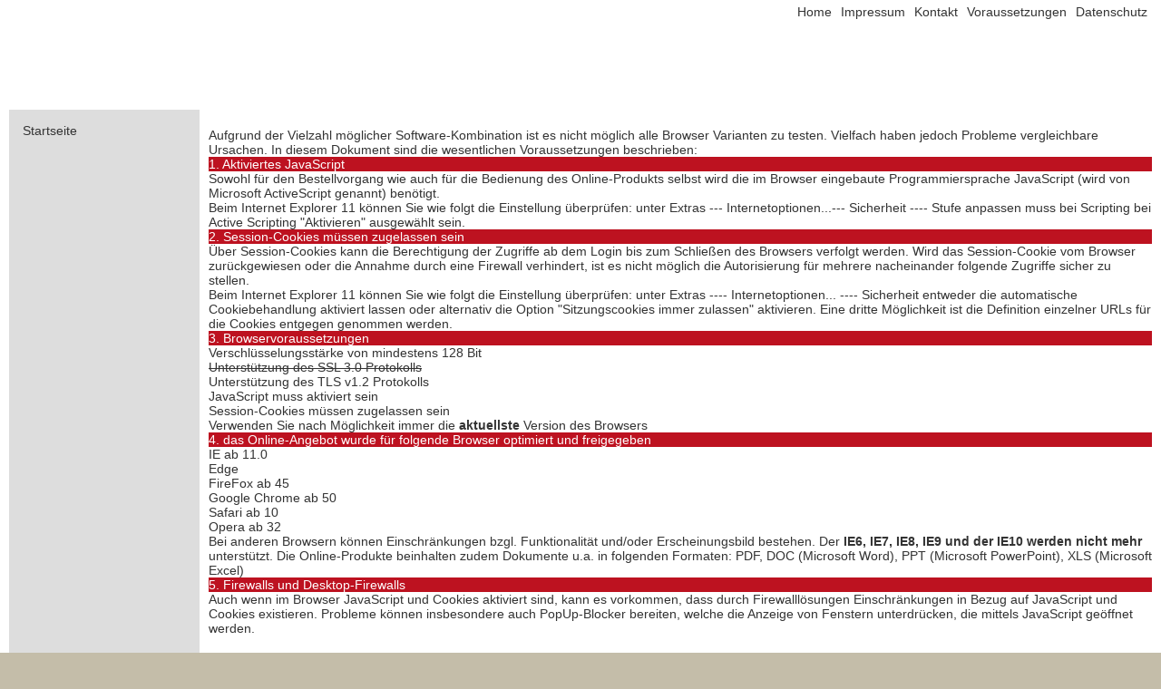

--- FILE ---
content_type: text/html; charset=utf-8
request_url: https://www.schulessen.net/vorbesteller/Voraussetzungen.aspx
body_size: 8226
content:


<!DOCTYPE html PUBLIC "-//W3C//DTD XHTML 1.0 Transitional//EN" "http://www.w3.org/TR/xhtml1/DTD/xhtml1-transitional.dtd">
<html id="ctl00_htmlTag" xmlns="http://www.w3.org/1999/xhtml" lang="de" data-bo="https://www.schulessen.net/vorbesteller/" class=" TransActiveFalse WSDefault">
<head id="ctl00_HeadMaster">
    <!-- ISS Instuctions -->
    <meta http-equiv="content-type" content="text/html; charset=utf-8" /><meta name="color-theme" content="#0000EE" /><meta http-equiv="X-UA-Compatible" content="IE=edge" /><meta http-equiv="cache-control" content="no-cache" /><meta http-equiv="expires" content="0" /><meta http-equiv="pragma" content="no-cache" /><title>
	Min-Tec
</title><meta name="viewport" content="width=device-width,initial-scale=1" /><link id="ctl00_GlobalCSS" rel="stylesheet" type="text/css" media="screen" href="https://www.schulessen.net/vorbesteller/Pages.aspx?src=global.css" /><link id="ctl00_CustomCSS" rel="stylesheet" type="text/css" href="https://www.schulessen.net/vorbesteller/Pages.aspx?src=custom.css" /><link id="ctl00_MinTecFavicon" rel="shortcut icon" type="image/x-icon" href="https://www.schulessen.net/vorbesteller/App_Images/mintec.ico" /><link rel="stylesheet" href="Styles/ess_print.css" type="text/css" media="print" />
    <style>
        .VBTouch{
            background-color:magenta!important;
        }
         .VBTouch #DefaultContent .center{
            display:inline-block;
            background-color:#fff!important;
        }
         .VBTouch #ColumnMenue{
           display:none!important;
        }
         .VBTouch #MasterContentNew{
            width:100%!important;
            background-color:#fff!important;
        }
         .no_data{
             width:100%;
             height:400px;
             display:flex;
             background-image:url("./Pages.aspx?src=IMG_NO_DATA");
             background-repeat:no-repeat;
             background-position:center;
             text-align: center;
             font-size: 35px;
             justify-content: center;
            align-items: center;
             /*transform: rotate(-45deg);*/
         }
         /*
         @media print {
            body:before, body:after{display:none!important;}
            body, .templ_print_jahr{background-color:#fff; background-image:none;margin-top:0px; position:absolute; top:0px; left:0px;height:99%; width:100%}
            .outer_jahresaufstellung h1{font-size:22px}
            #MasterMainTable, .PSModal{display:none;}
            .outer_jahresaufstellung{display:block;width:100%;}
        }
        */
         #b_day_greeting{
             position:absolute;
             font-size:50px;
             width:100%;
             height:100vH;
             left:0%;
             top:0%;
             opacity:0;
             text-align:center; 
            
             animation: birthday ease-in-out 4s;
             z-index:10000;
           
            
         }
         #b_day_greeting .cake{
              position: absolute;
    margin-top: -129px;
    margin-top: calc(30% + -56px);
    width: 100%;
    font-size: 220px;
    display: block;
    text-align: center;
            
         }
         #b_day_greeting h2{
            
            position: absolute;
    display: block;
    font-size: 90px;
    text-align: center;
    width: 100%;
    margin-top: 30%;
    z-index: 5;
    color: #31D2F7;
  text-shadow:
    0 1px #808d93,
    -1px 0 #cdd2d5,
    -1px 2px #808d93,
    -2px 1px #cdd2d5,
    -2px 3px #808d93,
    -3px 2px #cdd2d5,
    -3px 4px #808d93,
    -4px 3px #cdd2d5,
    -4px 5px #808d93,
    -5px 4px #cdd2d5,
    -5px 6px #808d93,
    -6px 5px #cdd2d5,
    -6px 7px #808d93,
    -7px 6px #cdd2d5,
    -7px 8px #808d93,
    -8px 7px #cdd2d5;
         }
         @-webkit-keyframes birthday {
            0% { opacity: 0;}
   
            50% { opacity: 1;}
   
            100% { opacity: 0;}
        }  

.confetti {
  position: absolute;
  left: 50%;
  top: 50%;
  zoom:3;
}
.confetti::before {
  position: absolute;
  content: "";
  width: 4px;
  height: 7px;
  animation: 1.5s explode ease-out 2 backwards, 1.5s gravity ease-in 2 backwards;
  animation-delay: 2s;
}

@keyframes explode {
  to {
    box-shadow: 178px -140.3333333333px #3bceac, 125px 4.6666666667px #3bceac, 230px -104.3333333333px #ff9c8f, -110px -24.3333333333px #ff9c8f, 143px -118.3333333333px #ff9c8f, -10px -53.3333333333px #ff9c8f, -102px -92.3333333333px #ff9c8f, 66px -195.3333333333px #2997ff, 112px -88.3333333333px #2997ff, -121px -144.3333333333px #3bceac, 58px -143.3333333333px #ff9c8f, -5px -106.3333333333px #ff9c8f, 48px -199.3333333333px #3bceac, 48px -196.3333333333px #ff9c8f, 75px -21.3333333333px #f0cd27, 184px -126.3333333333px #3bceac, -53px -25.3333333333px #ff9c8f, 215px -37.3333333333px #f0cd27, 240px -159.3333333333px #f0cd27, -137px -36.3333333333px #3bceac, 105px -185.3333333333px #3bceac, 122px -187.3333333333px #3bceac, 120px -49.3333333333px #3bceac, 105px 34.6666666667px #ff9c8f, 173px -21.3333333333px #2997ff, -100px -35.3333333333px #2997ff, -35px -63.3333333333px #2997ff, 91px -24.3333333333px #2997ff, 34px -52.3333333333px #3bceac, 18px 6.6666666667px #f0cd27, -247px -123.3333333333px #2997ff, -179px 23.6666666667px #3bceac, -16px -155.3333333333px #ff9c8f, 179px -84.3333333333px #f0cd27, 126px -157.3333333333px #3bceac, 10px -16.3333333333px #3bceac, 28px -58.3333333333px #3bceac, -28px -43.3333333333px #3bceac, -68px 29.6666666667px #f0cd27, -241px -89.3333333333px #f0cd27, -186px -150.3333333333px #ff9c8f, -71px -198.3333333333px #3bceac, -231px -191.3333333333px #ff9c8f, -143px -35.3333333333px #2997ff, -37px -121.3333333333px #f0cd27, -161px -173.3333333333px #3bceac, -180px -207.3333333333px #ff9c8f, 60px 6.6666666667px #f0cd27, -77px -207.3333333333px #3bceac, 186px -136.3333333333px #3bceac, -197px -154.3333333333px #ff9c8f, -72px -44.3333333333px #f0cd27, 175px -204.3333333333px #2997ff, 226px -39.3333333333px #f0cd27, -75px -115.3333333333px #2997ff, -14px -90.3333333333px #3bceac, 193px 8.6666666667px #3bceac, -38px -163.3333333333px #f0cd27, -36px -39.3333333333px #2997ff, -184px -70.3333333333px #ff9c8f, -160px -101.3333333333px #ff9c8f, -25px -23.3333333333px #2997ff, -191px -57.3333333333px #ff9c8f, 125px -9.3333333333px #ff9c8f, -75px -188.3333333333px #f0cd27, -54px -154.3333333333px #f0cd27, -236px 36.6666666667px #2997ff, 12px 33.6666666667px #2997ff, 170px -40.3333333333px #f0cd27, 146px 10.6666666667px #ff9c8f, -211px -49.3333333333px #2997ff, 159px -76.3333333333px #ff9c8f, 158px 25.6666666667px #3bceac, 192px 27.6666666667px #f0cd27, 36px 6.6666666667px #3bceac, -128px -107.3333333333px #2997ff, -154px -59.3333333333px #ff9c8f, -6px -107.3333333333px #f0cd27, -102px 17.6666666667px #2997ff, 170px -90.3333333333px #ff9c8f, -97px -12.3333333333px #f0cd27, -102px -12.3333333333px #ff9c8f, -101px 38.6666666667px #f0cd27, -175px -140.3333333333px #f0cd27, 74px -43.3333333333px #2997ff, -97px -74.3333333333px #2997ff, -55px -0.3333333333px #f0cd27, 65px -79.3333333333px #3bceac, 216px -30.3333333333px #3bceac, -86px -162.3333333333px #f0cd27, 130px 9.6666666667px #ff9c8f;
  }
}
@keyframes gravity {
  to {
    transform: translateY(75px);
    opacity: 0;
  }
}

    </style>
 <!--   <style media="print" type="text/css">
        body, html{
            background:none;
            background-color:#ffffff;
        }
        #MasterMainTable, .PSModal{
            display:none!important;
        }
        
                
        #printablebons{background-color:#fff; display:block;}
        
        .ESSBon{
            width:360px;
            height:190px;
            padding:5px;
          font-size:14px;
            display:block;
            border:4px dotted #ccc;
            float:left;
            font-family:Arial; background-color:#fff;
        }
        .ESSBon .headline {
           width:340px;
            height:25px;
            display:block;
            border:1px solid #ccc;
            font-weight:bold;
            overflow:hidden;
            
        }
        .ESSBon .headline span {
            display:block;
           width:165px;
           height:25px;
           line-height:25px;
           vertical-align:middle;
            display:inline-block;
           font-weight:bold;
           float:left;
           text-align:center;
           font-size:14px;
        }
        .ESSBon .headline span:nth-child(2){          
            float:right;
            text-align:right;
        }

        .ESSBon .boncontent{
          width:100%;            
            font-weight:bold;
           
           
            
        }
      
        .ESSBon .boncontent .preis2{
            text-align:right;
           
        }
        .ESSBon .boncontent .versnr{
            font-weight:bold;
            text-align:center;
            line-height:30px;
            vertical-align:middle;
        }
       

          .ESSBon .bonname{
              font-weight:bold;
              
          }
          .ESSBon .bonname, .ESSBon .bonstandort{
              width:340px;
              height:25px;
              display:block;
              text-align:center;
              vertical-align:middle;
           
          }

          .ESSBon .fusszeile{
              width:100%;            
              
          }
         
         
          .eancode{
              text-align:right;
            
              
          }

       

       .altHidden{display:none!important}
       .psmodal-content{
			width:100%;
	   }
	   .ESSOverlay, .psmodal-header, .psmodal-footer{
			display:none;
	   }
    </style>-->
<script type="text/javascript" src="https://www.schulessen.net/vorbesteller/Pages.aspx?src=MTTranslate_FO.js"></script><script type="text/javascript" src="https://www.schulessen.net/vorbesteller/Pages.aspx?src=ESS.js"></script></head>
<body id="Ess_MinTec_Voraussetzungen" class="EssMasterBody UserPwdFalse HASDATENSCHUTZFalse HASAGBFalse nouser hatBestellAssifalse MessagesFalse showPicturesFalse splanAlignHorizontal bezModusVirtuell CashManagerFalse" data-is_admin="False">

    <div id="MasterMainTable" class="MasterMainTable">
        <form name="aspnetForm" method="post" action="./Voraussetzungen.aspx" id="aspnetForm" align="center" autocomplete="off">
<div>
<input type="hidden" name="__VIEWSTATE" id="__VIEWSTATE" value="1sh1QwowkYhgycohyYxbVp3+GcrmSoA5jiXccDzFo/icGHoLVZkKQwhqo1uqr7P9iRQxWHFEDa2caWyY8T1Bbx5vDr9+EGtn2UnkwVVxrdk=" />
</div>

<div>

	<input type="hidden" name="__VIEWSTATEGENERATOR" id="__VIEWSTATEGENERATOR" value="41BC0ED1" />
	<input type="hidden" name="__VIEWSTATEENCRYPTED" id="__VIEWSTATEENCRYPTED" value="" />
	<input type="hidden" name="__EVENTVALIDATION" id="__EVENTVALIDATION" value="[base64]/cyngT4fQ7Ixyt0sspmavCGdK4+gXE/fayz2hS3mjF7oRE4j2tPHmrTTVjXQte6WG+pMq98rm1ugDYsSpBJhjOHHdRasCrqRqeog0/UIuruh5S2Us4wcm8J5qJ7vA1LTuRIIZSk0DMm3QiSambQLgii0nWuJMzU" />
</div>
           
            
            <div id="MasterInnerTable" class="MasterInnerTable">
                <div id="HeadColumn" class="HeadColumn" align="right"><div id='HeadColumn_Row1'><div class='center'><div id='topMenu' class='TopMenu'><span class='topMenu_span'><a id='topMenuHome' data-tag='topMenuHome' href='http://www.stattkueche.de/' class='translate' origtxt='Home' target ='_blank'>Home</a></span><span class='topMenu_span'><a id='topMenuImpressum' data-tag='topMenuImpressum' href='https://stattkueche.de/impressum/' class='translate' origtxt='Impressum' target ='_blank'>Impressum</a></span><span class='topMenu_span'><a id='topMenuKontakt' data-tag='topMenuKontakt' href='https://stattkueche.de/kontakt/' class='translate' origtxt='Kontakt' target ='_blank'>Kontakt</a></span><span class='topMenu_span'><a id='topMenuVoraussetzungen' data-tag='topMenuVoraussetzungen' href='https://www.schulessen.net/vorbesteller/Voraussetzungen.aspx' class='translate' origtxt='Voraussetzungen' target ='_self'>Voraussetzungen</a></span><span class='topMenu_span'><a id='topMenuLink1' data-tag='topMenuLink1' href='https://www.schulessen.net/vorbesteller/Datenschutz.aspx' class='translate' origtxt='Datenschutz' target ='_self'>Datenschutz</a></span></div></div></div><div id='HeadColumn_Row2' class='HeadContent'><div class='center'><div class='ColumnLogoLinks'></div><div class='ColumnStadtDiv'><table class='ColumnStadt'>	<tr>		<td id='StadtName' class='StadtName'></td>	</tr>	<tr>		<td id='SchulName' class='SchulName'></td>	</tr></table></div><div class='ColumnLogoRechts'></div></div></div></div>
                <div id="DefaultContent" class="DefaultContent block">
                    <div class="center">
                        <div id="DefaultHeader" class="DefaultHeader block" style="background-image:url(https://www.schulessen.net/vorbesteller/upload/pictures/kinder.png);">
                            
                        </div>

                        <!-- DefaultHeader -->
                        <div id="ColumnMenue" class="ColumnMenue"><ul><li><a class='pbStartseite translate' data-tag='pbStartseite' href='Default.aspx'>Startseite</a></li></ul></div>
                        <!-- endClumnMenue -->
                        <div id="MasterContentNew" class="MasterContentNew">
                            <div class="ColumnMasterHeadline block" align="left">
                                <button id="seitedrucken" style="float: right; display: none">
                                    Seite drucken</button>

                            </div>
                            
    
    <div id="Voraussetzungen" >
         <div id="ctl00_ContentPlaceHolder1_ESSPageHeaderText" class="ESSPageHeaderText">Voraussetzungen</div>
        <div class="MinTecVoraussetzungenContent">
       <div id="abs1">Aufgrund der Vielzahl möglicher Software-Kombination ist es nicht
       möglich alle Browser Varianten zu testen. Vielfach haben jedoch Probleme
       vergleichbare Ursachen. In diesem Dokument sind die wesentlichen
       Voraussetzungen beschrieben:</div>
       <div class="ESSTableHeader" id="head1"> 1. Aktiviertes JavaScript </div>
       <div id="abs2">Sowohl für den Bestellvorgang wie auch für die Bedienung des Online-Produkts selbst wird 
                die im Browser  eingebaute Programmiersprache JavaScript (wird
                von Microsoft ActiveScript genannt) benötigt. <br />
                Beim Internet Explorer 11 können Sie wie folgt die Einstellung
                überprüfen: unter Extras --- Internetoptionen...--- Sicherheit ---- Stufe anpassen muss bei
                Scripting bei Active Scripting "Aktivieren" ausgewählt sein.
                </div>
       <div class="ESSTableHeader" id="head2">2. Session-Cookies müssen zugelassen sein</div>
       <div id="abs3"> Über Session-Cookies kann die Berechtigung der Zugriffe ab dem Login bis zum
                   Schließen des Browsers verfolgt werden. Wird das Session-Cookie vom
                   Browser zurückgewiesen oder die Annahme durch eine Firewall verhindert,
                   ist es nicht möglich die Autorisierung für mehrere nacheinander folgende
                   Zugriffe sicher zu stellen. <br />
                   Beim Internet Explorer 11 können Sie wie folgt die Einstellung
                   überprüfen: unter Extras ---- Internetoptionen... ----
                   Sicherheit entweder die automatische Cookiebehandlung aktiviert lassen
                   oder alternativ die Option "Sitzungscookies immer zulassen" aktivieren.
                   Eine dritte Möglichkeit ist die Definition einzelner URLs für die Cookies
                   entgegen genommen werden.</div>
       <div class="ESSTableHeader" id="head3">3. Browservoraussetzungen</div>
          <ul class="inText">
            <li id="li1">Verschl&uuml;sselungsst&auml;rke von mindestens 128 Bit</li> 
            <li id="li2"><s>Unterst&uuml;tzung des SSL 3.0 Protokolls</s></li>
            <li id="li3">Unterst&uuml;tzung des TLS v1.2 Protokolls</li>
            <li id="li4">JavaScript muss aktiviert sein</li>
            <li id="li5">Session-Cookies müssen zugelassen sein</li>
            <li id="li6">Verwenden Sie nach Möglichkeit immer die <b>aktuellste</b> Version des Browsers</li>
          </ul>
        <div class="ESSTableHeader" id="head4">4. das Online-Angebot wurde für folgende Browser optimiert und freigegeben</div> 
         <div>
           <ul>
            <li id="li7">IE ab 11.0</li>
            <li id="li8">Edge</li>
            <li id="li9">FireFox ab 45</li>
            <li id="li10">Google Chrome ab 50</li>
            <li id="li11">Safari ab 10</li>
            <li id="li12">Opera ab 32</li>
           </ul> 
          </div>
          <div id="abs4">
       Bei anderen Browsern können Einschränkungen bzgl. Funktionalität und/oder
       Erscheinungsbild bestehen. Der <b>IE6, IE7, IE8, IE9 und der IE10 werden nicht mehr</b> unterstützt.
       Die Online-Produkte beinhalten zudem Dokumente
       u.a. in folgenden Formaten: PDF, DOC (Microsoft Word), PPT (Microsoft
       PowerPoint), XLS (Microsoft Excel)</div>
       <div class="ESSTableHeader" id="head5">5. Firewalls und Desktop-Firewalls</div>
       <div id="abs5"> Auch wenn im Browser JavaScript und Cookies aktiviert sind, 
             kann es vorkommen, dass durch Firewalllösungen Einschränkungen
             in Bezug auf JavaScript und Cookies existieren. 
             Probleme können insbesondere auch PopUp-Blocker bereiten,
             welche die Anzeige von Fenstern unterdrücken, die mittels JavaScript
             geöffnet werden.
       </div>
   </div>
    </div>

        

                        </div>
                    </div>
                </div>
                <!-- DefaultContent -->
                <div id="ESSFooterCPC" class="ESSFooterCPC" kskhelp="" style=""><div class='center'></div></div>
            </div>

            <div id="HiddenFieldsDiv" style="display: none">
                <div id="MasterMessageDiv"></div>
                
                <input type="submit" name="ctl00$pbLogoutMaster" value="Button" id="pbLogoutMaster" />
               <input type="submit" name="ctl00$pbSplanMaster" value="Button" id="pbSplanMaster" />
                <input type="submit" name="ctl00$pbKasseMaster" value="Button" id="pbKasseMaster" />

                <input type="hidden" name="ctl00$TransferValues" id="TransferValues" />
                <input type="hidden" name="ctl00$ESSTouch" id="ctl00_ESSTouch" value="0" />
                <input type="hidden" name="ctl00$HomeUrl" id="HomeUrl" value="https://www.schulessen.net/vorbesteller/" />
                <input type="hidden" name="ctl00$ESSLanguage" id="ESSLanguage" />
                <input type="hidden" name="ctl00$ESSTranslation" id="ESSTranslation" />
                <input type="hidden" name="ctl00$ESSKundeGuthabenBetrag" id="ESSKundeGuthabenBetrag" />
                <input type="hidden" name="ctl00$ESSKundeGeldKartenBetrag" id="ESSKundeGeldKartenBetrag" />
                <input type="hidden" name="ctl00$ESSKundeBZP" id="ESSKundeBZP" />
               
            <input type="hidden" name="ctl00$ESSID" id="ESSID" value="PQnuc4p5YVVUDCBUmjzmy7aGQ2B3gi%2bf7oMf5IBFuq3MmJZPoM12Be%2fK3cbgQxDO0Zu0pYf5wz0yfIpHNvABLKcpomE%2fM2q41MD%2fIxkZ%2b5ZE27FZ532%2fgPtfew4Bo3Gv%2fiZbqXOzSLe%2bguhoEMOHuFP8q5A15mXMGXNlZUuHpbUZVUU0njf7hDmSEpQ0PMJj7hGI5BX51Frj2bAnho1JhUAyFnAHdKjtRnXuY2NUYiSabvk4C8%2bWZDs09jAToAA5y0qrHTJzRcizd6B5WdvIDyhKxqZf12YbxostVXIAjqgDGZnhZ23dkmy5lEETQRBakI9WD0cbVgb1gtlUIDrpEk4geD1nFESbE8hy%2bheWl8yKaavhcA2TRtWBHcTHp2JSc7Xow61Qu3pPKGA8qpeRQb6rI9COtzCnRJfIg4BLYPGzaoME2F5rjtIrq5ZhHfDZEiNvypFBPxVXwWX239LzNzB%2bP7J9Mq5NGDiC25nQc5PMe4nlxJkg4L%2bxveL4IEhGkpx9GoMg5ey74KEZEXclkplu3ZQ3fm9AmiKJUSk0VettlMfoH8SkWRbnIX14OPry%2bDUVBlHJIx4HeCHEUqQ19nWaKU%2bqWOZdk62fVeaHUjWRddg7JLvpMwDSkeAM4m%2fiaqDsV7b9PQQWLjKOAFsM3rciWTFDaQdy%2bgU6oBfUUUSsfQ1UJ%2fZe2FEorZYIfXgiigO2QRmjG6Rv6%2bL95Em%2bY%2bH4VtFKpZ8IdLtT2rRLdC8s3q%2fyrfXfhLkvkpvQdUfssb%2fFCOZS%2f140l7rX2vZFgQ%3d%3d" /></div>
            <!-- -->
            <div id="notificationsdiv" style="position: absolute; left: 20%; top: 20px; right: 20%; background-color: #fcfcfc; border: 1px solid #ccc; border-radius: 10px; display: none">
                <div id="notificationscontainer" style="text-align: left;"></div>
            </div>
            <div id="ctl00_ESSUiMessageOverlay" class="ESSUiMessageOverlay" style="display: none; background-color: #000066; width: 100%; height: 100%; left: 0; top: 0;">
            </div>

            <script type="text/javascript" src="/Vorbesteller/scripts/ESS.js">       </script>
            <script type="text/javascript" src="/Vorbesteller/scripts/MINTEC_FO.js?3">       </script>
            <div id="Advanced"></div>
            <div id="privdiv"></div>
           
           

        </form>
    </div>
    <script>
        console.log("MASTER")
        var check_mt_user = function () {

            var init = function () {
                if ($("#ctl00_adminLink").length < 1) {
                    var b_nr = $("[data-buch]").attr("data-buch");                   
                    var user = ESS.Storage.Session.read("MTUser");                   
                    if (ESS.IsNull(user)) {
                        ESS.Storage.Session.write("MTUser", b_nr);
                        return;
                    }
                    if (b_nr != user) {
                        ESS.UI.ERROR("Bitte nicht mit mehreren Tabs arbeiten.")
                        $("#pbLogout").trigger("click");
                    }
                }
            }
            init();
        }()
    </script>
     

</body>
</html>


--- FILE ---
content_type: text/css; charset=utf-8
request_url: https://www.schulessen.net/vorbesteller/Pages.aspx?src=global.css
body_size: 192812
content:
@charset "UTF-8";
/*===================================================================================================	
    ##		  ##	##		##     ##           ##########  ##########  ##########
    ###		 ###	##		###    ##			##########  ##########  ##########
    ####	####	##		####   ##			    ##		 ##          ##
    ## ##  ## ##	##		## ##  ##	#####	    ##      #####       ##
    ##	####  ##	##		##	## ##	#####	    ##      #####       ##
    ##	 ##   ##	##		##	 ####			    ##      ##          ##
    ##		  ##	##		##	  ###			    ##      ##########  ##########
    ##	      ##	##		##	   ##			    ##      ##########  ##########

    table of content
    ----------------
    0. sass variablen

    0.1 Fonts

        0.1.1 ESSFont

    1 normalize
          
    2. global        

    3. components
  
    4. Structure

        4.1 OrderForm

            4.1.1 OrderPopup

        4.2 Kasse

        4.3 Aufladen

        4.4 Bestell- und Kontohistorie

        4.5 Profil

        4.6 Bankformular

        4.7 Bestellassistent

        4.8 Mitteilungen

        4.9 Kalender

    5.  Registrierung       

    X. keyframes
    ---------------*/
/* #region 0        ============================== Variablen */
/*
.WSSDUI *{
 
 @if  $color_font_main != red {
     $color_font_main: red;
     color: $color_font_main;
 }
 @if  $border_radius != 8px {
     $border_radius:8px;
     border-radius: $border_radius;
 }

 
}
*/
.WSDefault select,
.WSDefault input[type='text'],
.WSDefault input[type='password'],
.WSDefault .btn,
.WSDefault #RegFirst,
.WSDefault #PwdVerg,
.WSDefault #DefaultRegister,
.WSDefault #pbOKConfirm,
.WSDefault .pbLogout,
.WSDefault .ESSbuttonEdit,
.WSDefault #pbSelbstauskunft,
.WSDefault .pbResetMandat,
.WSDefault .pbResetMandatFinalize,
.WSDefault .pbview,
.WSDefault .ColumnMenue .pbLogout,
.WSDefault #pbUmbuchen,
.WSDefault #pbUmbuchen_small,
.WSDefault #pbUmbuchen_mobile,
.WSDefault .pbRefresh,
.WSDefault #ESSPopUpOK,
.WSDefault .ESSbuttonPrint,
.WSDefault .pbClosePSModal,
.WSDefault #pbKasse_small,
.WSDefault .pbKasse[data-wk]:after,
.WSDefault .hamburger,
.WSDefault .pbPrevW,
.WSDefault .pbNextW,
.WSDefault .wochentage,
.WSDefault .wochentage a,
.WSDefault .regOrder.noofferfalse.stopordertrue:before,
.WSDefault .regOrder,
.WSDefault .MVW_IDMenuLinie,
.WSDefault .preis,
.WSDefault .stepper.dropdownfalse,
.WSDefault .stepper_select,
.WSDefault .essalergenregion .badge,
.WSDefault .essalergenbadge,
.WSDefault #splanFoot img {
  border-radius: 0px;
}

/* #region queries */
/*// Small devices (landscape phones, 576px and up)*/
/*/// Medium devices (tablets, 768px and up)*/
/* Large devices (desktops, 992px and up)*/
/* Extra large devices (large desktops, 1200px and up)*/
/* endregion queries */
/* #endregion Variablen */
/* #region 0.1      ============================== Fonts */
@font-face {
  font-family: 'gordita';
  src: url("fonts/regular.woff") format("woff");
}

@font-face {
  font-family: 'gordita';
  src: url("fonts/DemiBold.ttf") format("truetype");
  font-weight: bold;
}

/* #endregion Fonts */
/* #region 0.1.1    ============================== ESSFonts */
@font-face {
  font-family: 'ess_icon_font';
  src: url(./styles/fonts/ess_icon_font.eot?8vfiiv);
  src: url(./styles/fonts/ess_icon_font.eot?8vfiiv#iefix) format("embedded-opentype"), url(./styles/fonts/ess_icon_font.ttf?8vfiiv) format("truetype"), url(./styles/fonts/ess_icon_font.woff?8vfiiv) format("woff"), url(./styles/fonts/ess_icon_font.svg?8vfiiv#ess_icon_font) format("svg");
  font-weight: 400;
  font-style: normal;
}

[class^="ess_ico-"],
[class*=" ess_ico-"],
[class^="glyphicon-"],
[class*=" glyphicon-"] .showPicturesTrue .essimage.noImage:before,
.ESSbuttonEdit:before,
.pbRefresh:before,
.pbPrevW:before,
.pbNextW:before,
.ESSbuttonPrint:before,
.glyphicon-triangle-left:before,
.glyphicon-triangle-right:before,
.glyphicon-arrow-left:before,
.btnStepperDecrease:before,
.btnStepperEncrease:before,
.MVW_IDMenuLinie:before,
.showPicturesTrue .essimage:before,
.pbDelItem:before,
.regOrder.bezahlt .MVW_IDMenuLinie:after,
.OrderPopUp_Tauch .pbGoBack:before,
.WSINetFiliale #pbGoBack {
  font-family: 'ess_icon_font' !important;
  font-style: normal;
  font-weight: 400;
  font-variant: normal;
  text-transform: none;
  line-height: 1;
  -webkit-font-smoothing: antialiased;
  -moz-osx-font-smoothing: grayscale;
}

.ess_ico-arrow-down-solid:before {
  content: "\e900";
}

.ess_ico-arrow-left-solid:before {
  content: "\e901";
}

.ess_ico-arrow-right-solid:before {
  content: "\e902";
}

.ess_ico-arrow-up-solid:before {
  content: "\e903";
}

.ess_ico-Bank-regular:before {
  content: "\e904";
}

.ess_ico-barcode-solid:before {
  content: "\e905";
}

.ess_ico-bars-solid:before {
  content: "\e906";
}

.ess_ico-battery-empty-solid:before {
  content: "\e907";
}

.ess_ico-battery-full-solid:before {
  content: "\e908";
}

.ess_ico-battery-half-solid:before {
  content: "\e909";
}

.ess_ico-battery-quarter-solid:before {
  content: "\e90a";
}

.ess_ico-battery-three-quarters-solid:before {
  content: "\e90b";
}

.ess_ico-bell-solid:before {
  content: "\e90c";
}

.ess_ico-calendar-alt-regular:before {
  content: "\e90d";
}

.ess_ico-camera-solid:before {
  content: "\e90e";
}

.ess_ico-caret-square-left-regular:before {
  content: "\e90f";
}

.ess_ico-caret-square-right-regular:before {
  content: "\e910";
}

.ess_ico-cart-plus-solid:before {
  content: "\e911";
}

.ess_ico-check-solid:before {
  content: "\e912";
}

.ess_ico-chevron-down-solid:before {
  content: "\e913";
}

.ess_ico-chevron-left-solid:before {
  content: "\e914";
}

.ess_ico-chevron-right-solid:before {
  content: "\e915";
}

.ess_ico-chevron-up-solid:before {
  content: "\e916";
}

.ess_ico-clinic-medical-solid:before {
  content: "\e917";
}

.ess_ico-clipboard-check-solid:before {
  content: "\e918";
}

.ess_ico-clipboard-list-solid:before {
  content: "\e919";
}

.ess_ico-clipboard-regular:before {
  content: "\e91a";
}

.ess_ico-clock-regular:before {
  content: "\e91b";
}

.ess_ico-cloud-download-alt-solid:before,
.pbdownloadPdf:before {
  content: "\e91c";
}

.ess_ico-cloud-euro:before {
  content: "\e91d";
}

.ess_ico-cloud-upload-alt-solid:before {
  content: "\e91e";
}

.ess_ico-coffee-solid:before {
  content: "\e91f";
}

.ess_ico-creative-commons-nd-brands:before {
  content: "\e920";
}

.ess_ico-credit-card-regular:before {
  content: "\e921";
}

.ess_ico-credit-card-solid:before {
  content: "\e922";
}

.ess_ico-desktop-solid:before {
  content: "\e923";
}

.ess_ico-dice-five-solid:before {
  content: "\e924";
}

.ess_ico-dice-four-solid:before {
  content: "\e925";
}

.ess_ico-dice-one-solid:before {
  content: "\e926";
}

.ess_ico-dice-six-solid:before {
  content: "\e927";
}

.ess_ico-dice-three-solid:before {
  content: "\e928";
}

.ess_ico-dice-two-solid:before {
  content: "\e929";
}

.ess_ico-download-solid:before {
  content: "\e92a";
}

.ess_ico-envelope-regular:before {
  content: "\e92b";
}

.ess_ico-euro-sign-solid:before {
  content: "\e92c";
}

.ess_ico-exit:before {
  content: "\e92d";
}

.ess_ico-exit1:before {
  content: "\e92e";
}

.ess_ico-eye-solid:before {
  content: "\e92f";
}

.ess_ico-file-regular:before {
  content: "\e930";
}

.ess_ico-frown-regular:before {
  content: "\e931";
}

.ess_ico-frown-solid:before {
  content: "\e932";
}

.ess_ico-globe-europe-solid:before {
  content: "\e933";
}

.ess_ico-globe-solid:before {
  content: "\e934";
}

.ess_ico-grin-alt-regular:before {
  content: "\e936";
}

.ess_ico-grin-alt-solid:before {
  content: "\e937";
}

.ess_ico-hand-holding-euro:before {
  content: "\e938";
}

.ess_ico-home-solid:before {
  content: "\e93a";
}

.ess_ico-info-circle-solid:before {
  content: "\e93b";
}

.ess_ico-key-solid:before {
  content: "\e93c";
}

.ess_ico-list-alt-regular:before {
  content: "\e93d";
}

.ess_ico-list-euro-regular:before {
  content: "\e93e";
}

.ess_ico-list-food-regular:before {
  content: "\e93f";
}

.ess_ico-lock-open-solid:before {
  content: "\e940";
}

.ess_ico-lock-solid:before {
  content: "\e941";
}

.ess_ico-map-marker-alt-solid:before {
  content: "\e942";
}

.ess_ico-minus-circle-solid:before {
  content: "\e943";
}

.ess_ico-minus-solid:before {
  content: "\e944";
}

.ess_ico-pencil-alt-solid:before {
  content: "\e945";
}

.ess_ico-plus-solid:before {
  content: "\e946";
}

.ess_ico-print:before {
  content: "\e947";
}

.ess_ico-print-solid:before {
  content: "\e948";
}

.ess_ico-question-circle-regular:before {
  content: "\e949";
}

.ess_ico-question-circle-solid:before {
  content: "\e94a";
}

.ess_ico-receipt-solid:before {
  content: "\e94b";
}

.ess_ico-refresh:before {
  content: "\e94c";
}

.ess_ico-search-minus-solid:before {
  content: "\e94d";
}

.ess_ico-search-plus-solid:before {
  content: "\e94e";
}

.ess_ico-search-solid:before {
  content: "\e94f";
}

.ess_ico-shopping-cart-solid:before {
  content: "\e950";
}

.ess_ico-sistrix-brands:before {
  content: "\e951";
}

.ess_ico-terminal-solid:before {
  content: "\e952";
}

.ess_ico-th-solid:before {
  content: "\e953";
}

.ess_ico-times-solid:before {
  content: "\e954";
}

.ess_ico-traffic-light-solid:before {
  content: "\e955";
}

.ess_ico-trash-alt-solid:before {
  content: "\e956";
}

.ess_ico-user-solid:before {
  content: "\e957";
}

.ess_ico-users-solid:before {
  content: "\e958";
}

.ess_ico-utensils-solid:before {
  content: "\e959";
}

.ess_ico-window-close-regular:before {
  content: "\e95a";
}

.ess_ico-window-close-solid:before {
  content: "\e95b";
}

/* #endregion ESSFont */
/* #region 1        ============================== normalize */
/*===================================================================================================
   1.1. normalize
  ===================================================================================================*/
/*! normalize.css v8.0.1 | MIT License | github.com/necolas/normalize.css */
html {
  line-height: 1.15;
  -webkit-text-size-adjust: 100%;
}

body {
  margin: 0;
}

main {
  display: block;
}

h1 {
  font-size: 2em;
  margin: .67em 0;
}

hr {
  -webkit-box-sizing: content-box;
          box-sizing: content-box;
  height: 0;
  overflow: visible;
}

pre {
  font-family: monospace, monospace;
  font-size: 1em;
}

a {
  background-color: transparent;
}

abbr[title] {
  border-bottom: none;
  text-decoration: underline;
  -webkit-text-decoration: underline dotted;
          text-decoration: underline dotted;
}

b,
strong {
  font-weight: bolder;
}

code,
kbd,
samp {
  font-family: monospace, monospace;
  font-size: 1em;
}

small {
  font-size: 80%;
}

sub,
sup {
  font-size: 75%;
  position: relative;
  vertical-align: baseline;
}

sub {
  bottom: -.25em;
}

sup {
  top: -.5em;
}

img {
  border-style: none;
}

button,
input,
optgroup,
select,
textarea {
  font-family: inherit;
  font-size: 100%;
  line-height: 1.15;
  margin: 0;
}

button,
input {
  overflow: visible;
}

button,
select {
  text-transform: none;
}

[type=button],
[type=reset],
[type=submit],
button {
  -webkit-appearance: button;
}

[type=button]::-moz-focus-inner,
[type=reset]::-moz-focus-inner,
[type=submit]::-moz-focus-inner,
button::-moz-focus-inner {
  padding: 0;
}

[type=button]:-moz-focusring,
[type=reset]:-moz-focusring,
[type=submit]:-moz-focusring,
button:-moz-focusring {
  outline: 0px dotted ButtonText;
}

fieldset {
  padding: .35em .75em .625em;
}

legend {
  -webkit-box-sizing: border-box;
          box-sizing: border-box;
  color: inherit;
  display: table;
  max-width: 100%;
  padding: 0;
  white-space: normal;
}

progress {
  vertical-align: baseline;
}

textarea {
  overflow: auto;
}

[type=checkbox],
[type=radio] {
  -webkit-box-sizing: border-box;
          box-sizing: border-box;
  padding: 0;
}

[type=number]::-webkit-inner-spin-button,
[type=number]::-webkit-outer-spin-button {
  height: auto;
}

[type=search] {
  -webkit-appearance: textfield;
  outline-offset: -2px;
}

[type=search]::-webkit-search-decoration {
  -webkit-appearance: none;
}

::-webkit-file-upload-button {
  -webkit-appearance: button;
  font: inherit;
}

details {
  display: block;
}

summary {
  display: list-item;
}

template {
  display: none;
}

[hidden] {
  display: none;
}

/* #endregion */
/* #region 2        ============================== global */
/*
*, *::before, *::after {
 -moz-box-sizing:border-box;
 -webkit-box-sizing:border-box;
 box-sizing:border-box;
}
*/
html,
body {
  height: 100%;
}

* {
  margin: 0px;
  padding: 0px;
  text-align: left;
  background-repeat: no-repeat;
  margin: 0px;
  padding: 0px;
  color: #333;
  /*
 -webkit-user-select: none; 
 -moz-user-select: none;     
 -ms-user-select: none;      
 user-select: none; 
 */
  font-size: 16px;
}

html {
  line-height: 1.15;
  -webkit-text-size-adjust: 100%;
  text-align: left;
}

body {
  overflow-x: hidden;
  overflow-y: scroll;
}

h1,
h2,
h3,
h4,
h5,
h6 {
  font-weight: normal;
  font-style: normal;
  color: inherit;
  text-rendering: optimizeLegibility;
  margin-top: 0;
  margin-bottom: 0.5rem;
  line-height: 1.4;
}

ul {
  margin: 0;
  padding: 0;
  list-style: none;
}

.pull-right {
  float: right;
}

.pull-left {
  float: left;
}

.hidden {
  display: none !important;
}

/*************************disabled*************************************/
span[data-disabled='true']:before {
  color: color(fontColorDisabled);
}

.form-control[disabled],
fieldset[disabled] .form-control,
span[data-disabled='true'],
span[disabled=disabled],
select[disabled] {
  cursor: not-allowed !important;
}

.form-control[disabled],
.form-control[readonly],
fieldset[disabled] .form-control,
span[data-disabled='true'],
span[disabled=disabled],
select[disabled] {
  background-color: color(bgColorDisabled);
  opacity: 1;
}

input:-webkit-autofill {
  background-color: color(bgColorMain);
  box-shadow: 0 0 0px 1000px #fff inset !important;
  -webkit-box-shadow: 0 0 0px 1000px #fff inset !important;
}

/* #endregion */
/* #region 3.       ============================== components*/
/*===================================================================================================
 3 components
===================================================================================================*/
/*===================================================================================================
 3.1 tables
===================================================================================================*/
/*===================================================================================================
 3.2 input / select / radio / checkbox
===================================================================================================*/
select,
input[type='text'],
input[type='password'] {
  font-size: 13px;
  background-color: transparent;
  border: none;
  border-bottom: 1px solid #9e9e9e;
  outline: none;
  height: 30px;
  width: calc(100% - 10px);
  /* margin: 0 0 10px 0;*/
  padding: 0px 5px;
  -webkit-box-shadow: none;
          box-shadow: none;
  -webkit-box-sizing: content-box;
          box-sizing: content-box;
  -webkit-transition: all .3s;
  transition: all .3s;
  line-height: 40px;
  height: 40px;
}

.radio input[type="radio"],
.checkbox input[type="checkbox"] {
  float: left;
}

input[type="checkbox"] {
  display: block;
  width: 25px;
  height: 25px;
  background: #FFF;
}

/*
select, input[type='text'], input[type='password'] {
 background-color: color(bgColorMain);
}
*/
.form-group {
  text-align: left;
}

.control-label {
  font-size: 11px;
  font-weight: 600;
}

/*===================================================================================================
 3.3 buttons
===================================================================================================*/
.btn,
#RegFirst,
#PwdVerg,
#DefaultRegister,
.pbLogout,
.ESSbuttonEdit,
#pbSelbstauskunft,
.pbResetMandat,
.pbResetMandatFinalize,
.pbview,
.ColumnMenue .pbLogout,
#pbUmbuchen,
#pbUmbuchen_small,
#pbUmbuchen_mobile,
.pbRefresh,
#ESSPopUpOK,
.ESSbuttonPrint,
.pbClosePSModal,
#pbKasse_small {
  margin-bottom: 0;
  font-weight: 400;
  text-align: center;
  vertical-align: middle;
  -ms-touch-action: manipulation;
  touch-action: manipulation;
  cursor: pointer;
  white-space: nowrap;
  padding: 10px;
  font-size: 14px;
  line-height: 1.42857143;
  border: 1px solid #ccc;
}

/* #endregion 3 components */
/* #region 4.       ============================== structure */
form {
  min-height: 100vH;
}

.center {
  width: calc(100% - 20px);
  max-width: 1300px;
  margin: 0px auto;
  padding: 5px 10px;
  text-align: center;
}

#pbSenPwdMail {
  width: 100%;
  display: block;
  margin-top: 10px;
}

#HeadColumn {
  display: inline-block;
  width: 100%;
}

#HeadColumn #HeadColumn_Row1 {
  position: fixed;
  bottom: 0;
  width: 100%;
  background-color: #FBE0E8;
  z-index: 3;
}

@media (min-width: 768px) {
  #HeadColumn #HeadColumn_Row1 {
    position: relative;
    background-color: transparent;
  }
}

#HeadColumn #HeadColumn_Row1 #topMenu {
  display: -webkit-box;
  display: -ms-flexbox;
  display: flex;
  -webkit-box-orient: horizontal;
  -webkit-box-direction: normal;
      -ms-flex-direction: row;
          flex-direction: row;
  -webkit-box-pack: center;
      -ms-flex-pack: center;
          justify-content: center;
  -ms-flex-wrap: wrap;
      flex-wrap: wrap;
  -webkit-box-align: center;
      -ms-flex-align: center;
          align-items: center;
  width: 100%;
}

#HeadColumn #HeadColumn_Row1 #topMenu span {
  padding: 0px 5px;
}

#HeadColumn #HeadColumn_Row1 #topMenu span a {
  text-decoration: none;
}

@media (min-width: 768px) {
  #HeadColumn #HeadColumn_Row1 #topMenu {
    -webkit-box-pack: end;
        -ms-flex-pack: end;
            justify-content: flex-end;
  }
}

#HeadColumn #HeadColumn_Row1 #topMenu .pbLang {
  -ms-flex-item-align: start;
      align-self: flex-start;
  width: 35px;
  height: 25px;
  display: block;
  background-size: contain;
}

#HeadColumn #HeadColumn_Row2 .ColumnLogoLinks {
  display: none;
}

@media (min-width: 768px) {
  #HeadColumn #HeadColumn_Row2 .ColumnLogoLinks {
    display: inline-block;
    max-width: 200px;
    float: left;
    width: 100%;
  }
}

#HeadColumn #HeadColumn_Row2 .ColumnStadtDiv {
  float: left;
  min-height: 50px;
  width: 100%;
  padding-top: 4px;
}

@media (min-width: 910px) {
  #HeadColumn #HeadColumn_Row2 .ColumnStadtDiv {
    max-width: calc(100% - 400px) !important;
  }
}

#HeadColumn #HeadColumn_Row2 .ColumnLogoRechts {
  display: none;
  min-height: 50px;
}

@media (min-width: 768px) {
  #HeadColumn #HeadColumn_Row2 .ColumnLogoRechts {
    display: inline-block;
    max-width: 200px;
    float: right;
    width: 100%;
  }
}

@media (min-width: 768px) {
  .rightLogin #ESSInfosGUI {
    display: none;
  }
  .rightLogin #EssDefaultLogInColumn {
    width: 100%;
    max-width: 450px;
    margin: 0px auto;
  }
}

@media (min-width: 910px) {
  .rightLogin #ESSInfosGUI {
    width: calc(66% - 30px);
    min-height: 200px;
    background-size: contain;
    float: left;
    display: block;
  }
  .rightLogin #EssDefaultLogInColumn {
    width: calc(34% - 20px);
    float: right;
  }
}

.centerLogin #ESSInfosGUI {
  display: none;
}

.centerLogin #EssDefaultLogInColumn {
  width: 100%;
  max-width: 450px;
  margin: 0px auto;
}

#SchulName,
.ESSMoreInfosLink span {
  font-size: 18px;
}

#DefaultInnerTable #ESSNewsRight .ESSMoreInfosLink {
  margin-top: 10px;
}

#DefaultInnerTable .LogInMessageDiv span {
  font-size: 0.9em;
  line-height: 26px;
  vertical-align: middle;
  margin-top: -26px;
  float: right;
  border-radius: 1px;
  padding-left: 5px;
  padding-right: 5px;
  display: none;
}

#DefaultInnerTable .LogInTab #Login1_benutzerName,
#DefaultInnerTable .LogInTab #Login1_PasswordLabel {
  display: none;
}

#DefaultInnerTable .LogInTab #Login1_UserName,
#DefaultInnerTable .LogInTab #Login1_Password {
  margin-top: 10px;
  border: 1px solid #ccc;
}

#DefaultInnerTable #Login1,
#DefaultInnerTable #Loginbuttons {
  width: calc(100% - 10px);
}

#DefaultInnerTable #Login1_LoginButton,
#DefaultInnerTable #RegFirst,
#DefaultInnerTable #PwdVerg,
#DefaultInnerTable #DefaultRegister {
  width: 100%;
  display: block;
  margin-top: 10px;
}

#DefaultInnerTable #Loginbuttons {
  margin-top: 10px;
}

#DefaultInnerTable #Loginbuttons ul li {
  width: calc(100% - 20px);
  display: inline-block;
}

#DefaultInnerTable #Loginbuttons #RememberMeRow {
  display: none;
}

#MasterMainTable #MasterInnerTable {
  padding-bottom: 60px;
}

#MasterMainTable #MasterInnerTable #HeadColumn_Row2 .center .ColumnStadtDiv {
  padding-left: 50px;
  max-width: calc(100% - 50px);
}

@media (min-width: 1200px) {
  #MasterMainTable #MasterInnerTable #HeadColumn_Row2 .center .ColumnStadtDiv {
    padding-left: 0px !important;
    max-width: 100%;
  }
}

#MasterMainTable #MasterInnerTable #pbKasse_small {
  text-decoration: none;
  color: #232323;
}

#MasterMainTable #MasterInnerTable #KtoDivPIE {
  display: none;
}

#MasterMainTable #MasterInnerTable #KasseTable,
#MasterMainTable #MasterInnerTable #rechtsbelehrung,
#MasterMainTable #MasterInnerTable .regionData,
#MasterMainTable #MasterInnerTable .historybottons,
#MasterMainTable #MasterInnerTable #tabHistory,
#MasterMainTable #MasterInnerTable #regionTable {
  -webkit-animation: show_slow 3s;
          animation: show_slow 3s;
}

#MasterMainTable #MasterInnerTable .ESSPageHeaderText {
  display: none;
}

#DefaultContent {
  display: inline-block;
  width: 100%;
}

#DefaultContent #pbUmbuchen,
#DefaultContent #pbKasse_small,
#DefaultContent #pbJahresaufstellung,
#DefaultContent .ESSbuttonHistorieAnzeigen {
  float: right;
  min-width: 154px;
  font-weight: bold;
}

#DefaultContent #DefaultHeader {
  display: inline-block;
  width: 100%;
}

#DefaultContent #DefaultHeader #pbJahresaufstellung {
  display: inline-block;
}

#DefaultContent #DefaultHeader .EssMasterHeaderNameBetragDiv {
  width: 100%;
}

#DefaultContent #DefaultHeader .EssMasterHeaderNameBetragDiv .NameDiv {
  width: 100%;
  display: inline-block;
  min-height: 20px;
}

#DefaultContent #DefaultHeader .EssMasterHeaderNameBetragDiv .NameDiv .EssMasterHeaderName {
  line-height: 40px;
}

#DefaultContent #DefaultHeader .EssMasterHeaderNameBetragDiv .KtoDiv {
  margin-top: 5px;
  width: 100%;
  display: inline-block;
  min-height: 20px;
}

#DefaultContent #DefaultHeader .EssMasterHeaderNameBetragDiv .KtoDiv .EssMasterHeaderBetragKto,
#DefaultContent #DefaultHeader .EssMasterHeaderNameBetragDiv .KtoDiv .vkguthaben {
  line-height: 40px;
}

@media (min-width: 910px) {
  #DefaultContent #DefaultHeader .EssMasterHeaderNameBetragDiv {
    max-width: 500px;
    float: right;
  }
  #DefaultContent #DefaultHeader .EssMasterHeaderNameBetragDiv .NameDiv .pbLogout {
    display: none;
  }
}

@media (min-width: 1200px) {
  #DefaultContent #DefaultHeader .EssMasterHeaderNameBetragDiv .KtoDiv #pbKasse_small {
    display: none;
  }
}

#DefaultContent #DefaultContentWrapper #ESSNewsLeft {
  width: 0px;
  height: 0px;
}

#DefaultContent #DefaultContentWrapper #ESSNewsRight {
  width: 100%;
  float: right;
}

@media (min-width: 768px) {
  #DefaultContent #DefaultContentWrapper {
    background-size: contain;
    min-height: 200px;
  }
  #DefaultContent #DefaultContentWrapper #ESSNewsLeft {
    float: left;
  }
  #DefaultContent #DefaultContentWrapper #ESSNewsRight {
    width: 50%;
    float: right;
  }
}

@media (min-width: 910px) {
  #DefaultContent #DefaultContentWrapper {
    min-height: 320px;
  }
  #DefaultContent #DefaultContentWrapper #ESSNewsLeft {
    float: left;
  }
  #DefaultContent #DefaultContentWrapper #ESSNewsRight {
    min-height: 320px;
    width: calc(34% - 20px);
    padding: 10px;
  }
}

#DefaultContent #ColumnMenue {
  position: fixed;
  top: 0px;
  left: 0px;
  padding-top: 10px;
  padding-left: 10px;
  z-index: 3;
  -webkit-user-select: none;
  -moz-user-select: none;
   -ms-user-select: none;
       user-select: none;
  /* 
     * Transform all the slices of hamburger
     * into a crossmark.
     */
}

@media (min-width: 768px) {
  #DefaultContent #ColumnMenue {
    padding-top: 40px;
  }
}

#DefaultContent #ColumnMenue .hamburger {
  background-color: #efefef;
  width: 32px;
  height: 32px;
  position: absolute;
  display: -webkit-box;
  display: -ms-flexbox;
  display: flex;
  -webkit-box-orient: vertical;
  -webkit-box-direction: normal;
      -ms-flex-direction: column;
          flex-direction: column;
  -ms-flex-pack: distribute;
      justify-content: space-around;
  -webkit-box-align: center;
      -ms-flex-align: center;
          align-items: center;
  text-align: center;
  padding: 4px;
}

#DefaultContent #ColumnMenue .hamburger span {
  display: block;
  width: calc(100% - 10px);
  height: 3px;
  background: #cdcdcd;
  border-radius: 3px;
  z-index: 1;
}

#DefaultContent #ColumnMenue input {
  display: block;
  width: 40px;
  height: 40px;
  position: absolute;
  cursor: pointer;
  opacity: 0;
  /* hide this */
  z-index: 5;
  /* and place it over the hamburger */
  -webkit-touch-callout: none;
}

#DefaultContent #ColumnMenue input:checked ~ .hamburger {
  padding-top: 0px;
  z-index: 4;
}

#DefaultContent #ColumnMenue input:checked ~ .hamburger:before {
  font-family: Arial, Helvetica, sans-serif;
  font-size: 40px;
  height: 40px;
  content: '\00d7';
}

#DefaultContent #ColumnMenue input:checked ~ .hamburger span {
  display: none !important;
}

#DefaultContent #ColumnMenue input:checked ~ ul {
  -webkit-transform: none;
          transform: none;
}

#DefaultContent #ColumnMenue ul {
  position: absolute;
  width: calc(100vW - 50px);
  margin: -80px 0 0 -50px;
  padding: 50px;
  padding-top: 125px;
  height: 100vH;
  background-color: #ddd;
  list-style-type: none;
  -webkit-font-smoothing: antialiased;
  /* to stop flickering of text in safari */
  -webkit-transform-origin: 0% 0%;
          transform-origin: 0% 0%;
  -webkit-transform: translate(-100%, 0);
          transform: translate(-100%, 0);
  -webkit-transition: -webkit-transform 0.5s cubic-bezier(0.77, 0.2, 0.05, 1);
  transition: -webkit-transform 0.5s cubic-bezier(0.77, 0.2, 0.05, 1);
  transition: transform 0.5s cubic-bezier(0.77, 0.2, 0.05, 1);
  transition: transform 0.5s cubic-bezier(0.77, 0.2, 0.05, 1), -webkit-transform 0.5s cubic-bezier(0.77, 0.2, 0.05, 1);
}

#DefaultContent #ColumnMenue ul li {
  padding: 10px 0;
  font-size: 22px;
  border-bottom: 1px solid #fff;
  width: 100%;
}

#DefaultContent #ColumnMenue ul li #pbLogout {
  width: calc(100% - 20px);
  display: block;
}

#DefaultContent #ColumnMenue ul li:last-child {
  border-bottom: none;
}

#DefaultContent #ColumnMenue ul a {
  text-decoration: none;
  width: 100%;
  display: block;
  text-align: left;
  -webkit-transition: color 0.3s ease;
  transition: color 0.3s ease;
  padding: 0px 10px;
}

@media (min-width: 1200px) {
  #DefaultContent #ColumnMenue {
    position: relative;
    width: 200px;
    float: left;
    min-height: 100vh;
    padding: 0px;
    display: block;
  }
  #DefaultContent #ColumnMenue input[type=checkbox],
  #DefaultContent #ColumnMenue .hamburger {
    display: none;
  }
  #DefaultContent #ColumnMenue ul {
    position: relative;
    width: 100%;
    margin: 0px;
    padding: 5px;
    -webkit-transform: none;
            transform: none;
    background-color: #ddd;
  }
}

#DefaultContent #MasterContentNew {
  width: 100%;
  padding-top: 10px;
}

@media (min-width: 1200px) {
  #DefaultContent #MasterContentNew {
    margin-top: 10px;
    width: calc(100% - 220px);
    float: right;
  }
}

/* #endregion structure */
/* #region 4.1      ============================== OrderForm */
/*
#MTSplan .bestellt, #TauschDisplay .bestellt,  #TauschDisplay .bestellt input {    
 color: color(fontColorBestellt);
 background-color: color(bgColorBestellt);
}
*/
#MTSplan {
  text-align: center;
  margin-top: 5px;
  -webkit-animation: show_slow 4s;
          animation: show_slow 4s;
}

#MTSplan .splanHead {
  text-align: center;
  max-width: 100%;
  margin: 0px auto;
  /*
     .pbPrevW:before{
         content:'<'!important;
         //content:'\2190'!important;
         
     }
     .pbNextW:before{
         content:'>'!important;
       //content:'\2192'!important;
      
   }
*/
}

@media (min-width: 655px) and (max-width: 910px) {
  #MTSplan .splanHead {
    max-width: 400px;
  }
}

@media (min-width: 910px) {
  #MTSplan .splanHead {
    /* max-width:400px;*/
  }
}

#MTSplan .splanHead .KWdisplay {
  font-weight: bold;
  vertical-align: middle;
}

#MTSplan .splanHead h2 {
  display: block;
  margin: 0px auto;
  margin-bottom: 20px;
  max-width: 400px;
}

#MTSplan .splanHead h2,
#MTSplan .splanHead h3 {
  text-align: center;
}

#MTSplan .splanHead h3 {
  margin-top: -5px;
  /*
         display:none;
         @include splan_break(){
             display: block;
         } 
         @include desktop(){
             display: block;
         } 
         */
}

#MTSplan .splanHead .pbPrevW,
#MTSplan .splanHead .pbNextW {
  cursor: pointer;
  width: 40px;
  height: 40px;
  display: block;
  text-align: center;
}

#MTSplan .splanHead .pbPrevW:before,
#MTSplan .splanHead .pbNextW:before {
  font-weight: bold;
  font-size: 20px;
  text-align: center;
  line-height: 40px;
  vertical-align: middle;
}

#MTSplan .splanHead .pbPrevW {
  float: left;
}

#MTSplan .splanHead .pbNextW {
  float: right;
}

#MTSplan .splanHead .pbSplan.active {
  color: #3c763d;
  background-color: #dff0d8;
  border-color: #d6e9c6;
}

#MTSplan .splanHead .btn-group {
  text-align: center;
  padding-top: 10px;
  display: inline-block;
  height: 40px;
  /*max-width: 400px;*/
  width: calc(100% - 20px);
  overflow: hidden;
  overflow-x: auto;
}

#MTSplan .splanHead .btn-group .btn {
  margin: 0px;
  margin-top: 5px;
}

#MTSplan .wochentage {
  width: 100%;
  table-layout: fixed;
  cursor: pointer;
  display: table;
}

#MTSplan .wochentage td {
  text-align: center;
  padding: 3px 0px;
}

#MTSplan .wochentage td small {
  font-size: 9px;
}

#MTSplan .wochentage td.active {
  border: none;
  font-weight: bold;
}

#MTSplan .wochentage td.bestellt:before {
  content: ' ';
  /*
         background-image:url("[data-uri]");
        */
  width: 10px;
  height: 10px;
  display: block;
  background-position: center;
  background-size: 70%;
  position: absolute;
  margin-top: -2px;
  margin-left: 2px;
  border-radius: 50%;
}

@media (min-width: 655px) and (max-width: 910px) {
  #MTSplan .wochentage {
    display: none;
  }
}

@media (min-width: 910px) {
  #MTSplan .wochentage {
    display: none;
  }
}

#MTSplan .tabSplan {
  width: 100%;
  table-layout: fixed;
  border-spacing: 0px;
  border-collapse: separate;
  margin-top: 3px;
  /*
      .wochentage_splan th span:nth-child(2){
    
          margin-top: -72px;
          font-weight:bold;
          @include splan_break(){
              margin-top: 0px;
          } 
          @include desktop(){
              margin-top: 0px;
          } 
         
      }
 */
  /* #region regOrder */
  /* #endregion regOrder */
}

@media (min-width: 655px) and (max-width: 910px) {
  #MTSplan .tabSplan {
    margin-top: 0px;
    border-spacing: 5px;
  }
}

@media (min-width: 768px) {
  #MTSplan .tabSplan {
    margin-top: 0px;
    border-spacing: 5px;
  }
}

#MTSplan .tabSplan tbody td {
  vertical-align: top;
  text-align: center;
}

#MTSplan .tabSplan .wochentage_splan th span {
  width: 100%;
  text-align: center;
  display: block;
}

#MTSplan .tabSplan .wochentage_splan th span:nth-child(1),
#MTSplan .tabSplan .wochentage_splan th span:nth-child(2) {
  display: none;
}

@media (min-width: 655px) and (max-width: 910px) {
  #MTSplan .tabSplan .wochentage_splan th span:nth-child(1),
  #MTSplan .tabSplan .wochentage_splan th span:nth-child(2) {
    display: block;
  }
}

@media (min-width: 910px) {
  #MTSplan .tabSplan .wochentage_splan th span:nth-child(1),
  #MTSplan .tabSplan .wochentage_splan th span:nth-child(2) {
    display: block;
  }
}

#MTSplan .tabSplan .hidemenu {
  display: none;
}

@media (min-width: 655px) and (max-width: 910px) {
  #MTSplan .tabSplan .hidemenu {
    display: table-cell;
  }
}

@media (min-width: 910px) {
  #MTSplan .tabSplan .hidemenu {
    display: table-cell;
  }
}

#MTSplan .tabSplan .regOrder[data-quota]:before {
  content: attr(data-quota);
  float: right;
  position: absolute;
  font-size: 12px;
  font-family: monospace;
  background-color: red;
  padding: 3px;
  border-radius: 5px;
  color: #fff;
  border: 1px solid #fff;
  margin-top: -2px;
  margin-left: -2px;
  z-index: 1;
}

#MTSplan .tabSplan .regOrder.nooffertrue[data-quota]:after,
#MTSplan .tabSplan .regOrder.stopordertrue[data-quota]:after {
  display: none;
}

#MTSplan .tabSplan .regOrder.noofferfalse.stopordertrue:before {
  content: 'Bestellschluss erreicht';
  font-family: monospace;
  position: absolute;
  width: 120px;
  padding: 5px;
  text-align: center;
  -webkit-transform: rotate(-45deg);
          transform: rotate(-45deg);
  font-weight: bold;
  -webkit-transform-origin: left bottom;
          transform-origin: left bottom;
  color: color(fontColorError);
  margin-left: -50px;
  margin-top: 85px;
  z-index: 2;
  background-color: rgba(255, 255, 255, 0.7);
  font-size: 13px;
}

#MTSplan .tabSplan .regOrder.bezahlt .MVW_IDMenuLinie:before {
  content: "bezahlt";
  left: 0px;
  font-size: 11px;
  color: color(fontColorSuccess);
  position: absolute;
  -webkit-transform: rotate(-45deg);
          transform: rotate(-45deg);
}

#MTSplan .tabSplan .regOrder.bestellt .MVW_IDMenuLinie:after {
  text-align: center;
  font-family: monospace;
  font-size: 10px;
  content: 'Noch nicht bezahlt';
  width: 100%;
  display: block;
  color: color(colorRed);
  z-index: 2;
  font-size: 0px;
  font-size: 11px;
  /*background-color: rgba(255, 255, 255, 0.7);*/
  position: absolute;
}

#MTSplan .tabSplan .regOrder.bestellt.bezahlt .MVW_IDMenuLinie:after {
  content: '';
}

#MTSplan .tabSplan .regOrder {
  /*
         display: flex;
         flex-direction: column;
         */
  min-height: 100px;
  width: calc(100% - 10px);
  max-width: 350px;
  margin: 3px auto;
  border: 1px solid #ccc;
  padding: 3px;
  display: inline-block;
  text-align: center;
}

#MTSplan .tabSplan .regOrder .MVW_IDMenuLinie {
  position: relative;
  text-align: center;
  text-align: center;
  font-size: 14px;
  font-weight: bold;
  padding: 8px;
  display: block;
  padding: 10px 0px;
  margin-bottom: 5px;
}

@media (min-width: 655px) and (max-width: 910px) {
  #MTSplan .tabSplan .regOrder .MVW_IDMenuLinie {
    font-size: 13px;
  }
}

#MTSplan .tabSplan .regOrder .info {
  /* border-top:1px solid #efefef;
             border-bottom:1px solid #efefef;*/
  display: inline-block;
  width: 100%;
}

#MTSplan .tabSplan .regOrder .info .preis {
  color: #91969F;
  border: 1px solid #91969F;
  float: left;
  text-align: left;
  padding: 2px 4px;
  background-color: #fff;
  line-height: 32px;
  font-family: monospace;
}

@media (min-width: 655px) and (max-width: 910px) {
  #MTSplan .tabSplan .regOrder .info .preis {
    text-align: center;
    font-size: 13px;
  }
}

#MTSplan .tabSplan .regOrder .info .stepper.dropdownfalse {
  float: right;
  height: 36px;
  display: block;
  border: 1px solid #eee;
  background-color: #eee;
  color: #91969F;
  border: 1px solid #91969F;
}

#MTSplan .tabSplan .regOrder .info .stepper.dropdownfalse .btnStepperDecrease,
#MTSplan .tabSplan .regOrder .info .stepper.dropdownfalse .btnStepperEncrease {
  width: 36px;
  height: 36px;
  margin: 0px;
  padding: 0px;
  display: block;
  float: left;
}

#MTSplan .tabSplan .regOrder .info .stepper.dropdownfalse .stepperVal {
  text-align: center;
  width: 36px;
  height: 36px;
  float: left;
  padding: 0px;
  font-size: 15px;
  font-family: monospace;
  border-bottom: none;
}

#MTSplan .tabSplan .regOrder .info .stepper.dropdownfalse .btnStepperDecrease:before,
#MTSplan .tabSplan .regOrder .info .stepper.dropdownfalse .btnStepperEncrease:before {
  font-size: 15px;
  font-weight: bold;
}

#MTSplan .tabSplan .regOrder .info .stepper.dropdownfalse .btnStepperDecrease:before {
  content: '-';
}

#MTSplan .tabSplan .regOrder .info .stepper.dropdownfalse .btnStepperEncrease:before {
  content: '+';
}

@media (min-width: 655px) and (max-width: 910px) {
  #MTSplan .tabSplan .regOrder .info .stepper {
    margin: 0px auto;
    float: none;
  }
}

#MTSplan .tabSplan .regOrder .info .stepper_select {
  border: 1px solid #91969F;
}

#MTSplan .tabSplan .regOrder .MVW_IDMenuText {
  display: -webkit-box;
  display: -ms-flexbox;
  display: flex;
  -webkit-box-orient: vertical;
  -webkit-box-direction: normal;
      -ms-flex-direction: column;
          flex-direction: column;
  /* flex: 1; */
  -webkit-box-pack: justify;
      -ms-flex-pack: justify;
          justify-content: space-between;
  padding-top: 5px;
  word-break: break-word;
  text-align: center;
  width: 100%;
  cursor: pointer;
  /* height: 100%;*/
  font-size: 16px;
}

#MTSplan .tabSplan .regOrder .MVW_IDMenuText b,
#MTSplan .tabSplan .regOrder .MVW_IDMenuText div {
  text-align: center;
}

#MTSplan .tabSplan .regOrder .MVW_IDMenuText span {
  text-align: center;
  display: block;
}

@media (min-width: 655px) and (max-width: 910px) {
  #MTSplan .tabSplan .regOrder .MVW_IDMenuText {
    font-size: 13px;
  }
}

#MTSplan .tabSplan .regOrder .essalergenregion .essalergenbadge:first-of-type {
  clear: right;
}

#MTSplan .tabSplan .regOrder .essalergenregion .badge {
  display: block;
  width: 22px;
  height: 22px;
  border-radius: 50%;
  font-size: 12px;
  font-weight: 700;
  line-height: 22px;
  color: #fff;
  text-align: center;
  white-space: nowrap;
  border: 1px solid #ccc;
  background-color: #777;
  float: left;
}

#MTSplan .tabSplan .regOrder .essalergenregion .badge-warning {
  background-color: #f0ad4e;
}

#MTSplan .essimage {
  width: 100%;
  height: 100px;
  padding: 5px;
  background-size: contain;
  background-position: center;
}

#MTSplan .stopordertrue,
#MTSplan .kontingentstoptrue,
#MTSplan .nooffertrue {
  background-color: #efefef;
  background-image: repeating-linear-gradient(45deg, transparent, transparent 5px, rgba(255, 255, 255, 0.5) 5px, rgba(255, 255, 255, 0.5) 10px);
}

#MTSplan .nooffertrue .MVW_IDMenuText span {
  display: block;
  position: relative;
  text-align: center;
  margin-top: 5px;
  font-family: monospace;
  color: color(fontColorError);
  font-size: 20px;
  background-color: rgba(255, 255, 255, 0.7);
  padding: 5px;
}

@media (min-width: 650px) and (max-width: 820px) {
  #MTSplan .regOrder {
    zoom: 0.69;
    max-width: 100%;
  }
}

@media (min-width: 821px) and (max-width: 960px) {
  #MTSplan .regOrder {
    zoom: 0.9;
  }
}

/* #endregion OrderForm */
/* #region 4.1.1    ============================== OrderPopUp */
#MTSpeiseplan .psmodal-header .closePSModal {
  position: absolute;
  z-index: 1;
  right: 5px;
}

#MTSpeiseplan .psmodal-header h3 {
  text-align: center;
  margin: 0px;
  min-height: 40px;
  display: inline-block;
  width: 100%;
}

.order_head {
  font-size: 12px !important;
  width: 100%;
  min-height: 20px;
  display: block;
  text-align: center;
}

.order_menu {
  width: 100%;
  min-height: 60px;
  display: block;
  text-align: center;
}

.order_range_left {
  width: 45%;
  float: left;
  font-size: 12px !important;
}

.order_range_left:before,
.order_range_right:before {
  content: attr(data-name);
  position: absolute;
  margin-top: -15px;
  font-size: 12px;
}

.order_range_right {
  width: 45%;
  text-align: right;
  float: right;
  font-size: 12px !important;
}

.order_menu_preis {
  position: absolute;
  background-color: #efefef;
  left: 0px;
  top: 25px;
  width: 60px;
  line-height: 30px;
  vertical-align: middle;
  text-align: center;
  height: 30px;
  border-radius: 15px;
  padding: 5px;
  color: #31708f;
  background-color: #d9edf7;
  border-color: #bce8f1;
  font-weight: bold;
  z-index: 0;
}

#OrderPopUpTable {
  width: 100%;
  margin-bottom: 5px;
}

#OrderPopUpTable .bestell_item {
  width: 100%;
  border-radius: 8px;
  border: 1px solid #efefef;
  margin-top: 5px;
}

#OrderPopUpTable .bestell_item .bestell_item_r2 {
  padding: 5px;
  text-align: center;
}

#OrderPopUpTable .bestell_item .bestell_item_r1 {
  width: 100%;
  display: inline-block;
  height: auto;
}

#OrderPopUpTable .bestell_item .bestell_item_r1 .pbEditItem {
  float: left;
  margin-left: 5px;
  margin-top: 5px;
}

#OrderPopUpTable .bestell_item .bestell_item_r1 .OrderPopUpAnzahlSelect {
  border: 1px solid #ccc;
  height: 35px;
}

#OrderPopUpTable .bestell_item .bestell_item_r1 .bestell_item_r1_anzahl {
  width: 70px;
  float: left;
  margin-top: 5px;
  padding-left: 5px;
}

#OrderPopUpTable .bestell_item .bestell_item_r1 .bestell_item_preis_gesamt {
  margin-top: 5px;
  font-weight: bold;
  font-family: monospace;
  width: 70px;
  height: 35px;
  line-height: 35px;
  display: block;
  float: left;
  text-align: right;
}

#OrderPopUpTable .bestell_item .bestell_item_r1 .bestell_item_preis_gesamt:after {
  content: '€';
  font-family: monospace;
  padding-left: 5px;
}

#OrderPopUpTable .bestell_item .bestell_item_r1 .bestell_item_r1_schicht {
  margin-top: 5px;
  width: calc(100% - 240px);
  float: left;
  margin-left: 5px;
}

#OrderPopUpTable .bestell_item .bestell_item_r1 .bestell_item_r1_schicht select {
  border: 1px solid #ccc;
  margin: 0px auto;
  height: 35px;
  max-width: 90%;
}

#OrderPopUpTable .bestell_item .bestell_item_r1 .pbDelItem {
  float: right;
  margin-right: 5px;
  margin-top: 5px;
  color: #fff;
  background-color: #d9534f;
  border-color: #d43f3a;
}

.Order_Tausch .pbGoBack {
  margin-top: 5px;
  width: calc(100% - 20px);
  display: block;
  background-color: red;
  color: #fff;
}

.Order_Tausch .pbSendOrder {
  margin-top: 5px;
  display: block;
  width: calc(100% - 25px);
  color: #3c763d;
  background-color: #dff0d8;
  border-color: #d6e9c6;
}

.Order_Tausch .pbSendOrder[disabled='disabled'] {
  color: #a94442;
  background-color: #f2dede;
  border-color: #ebccd1;
}

.Order_Tausch .menu_komponente {
  width: 100%;
  margin-top: 5px;
}

.Order_Tausch .menu_komponente select {
  width: calc(100% - 13px);
  margin-top: 5px;
  border: 1px solid #ccc;
  cursor: pointer;
}

.Order_Tausch .menu_komponente select[disabled] {
  border: none;
  font-weight: bold;
}

.Order_Tausch .menu_komponente span {
  margin-top: 5px;
  width: calc(100% - 13px);
  display: block;
  height: 15px;
  display: block;
  text-align: center;
  background-color: #777;
  padding: .2em .6em .3em;
  font-size: 75%;
  font-weight: 700;
  line-height: 15px;
  color: #fff;
  text-align: center;
  white-space: nowrap;
  border-radius: .25em;
}

.Order_Tausch .menu_komponente small {
  font-size: 10px;
}

#OrderPopUp {
  width: 100%;
  font-size: 14px;
  display: inline-block;
}

#OrderPopUp .pbNewOrder,
#OrderPopUp .pbGoBack,
#OrderPopUp .pbSendOrder {
  width: calc(100% - 30px);
  display: block;
  padding: 14px;
}

#OrderPopUp .pbNewOrder[disabled] {
  color: #a94442;
  background-color: #f2dede;
  border-color: #ebccd1;
}

#OrderPopUp .OrderPopUp_WK_items {
  margin-top: 10px;
}

#OrderPopUp .OrderPopUp_WK_item table {
  width: 100%;
}

#OrderPopUp .OrderPopUp_WK_item tr td:nth-child(1) {
  width: 60px;
  text-align: center;
}

#OrderPopUp .OrderPopUp_WK_item .bestZeit {
  width: 60px;
}

#OrderPopUp .OrderPopUp_WK_item .bestZeit span {
  float: left;
  font-size: 12px;
}

#OrderPopUp .OrderPopUp_WK_item .colEdit {
  text-align: center;
}

#OrderPopUp .OrderPopUp_WK_item .name_mlinie {
  font-weight: bold;
}

#OrderPopUp .OrderPopUp_WK_item .pbEditItem,
#OrderPopUp .OrderPopUp_WK_item .pbDelItem {
  width: 50px;
  height: 50px;
  display: block;
  margin: 0px auto;
}

#OrderPopUp .OrderPopUp_WK_item .pbEditItem:before,
#OrderPopUp .OrderPopUp_WK_item .pbDelItem:before {
  font-size: 30px;
}

#OrderPopUp .OrderPopUp_WK_item .WK_item_komponents span {
  float: left;
  padding-right: 5px;
}

.OrderPopUp_Tauch table {
  width: 100%;
  table-layout: fixed;
  margin-top: 5px;
}

.OrderPopUp_Tauch table th {
  font-size: 12px;
  text-shadow: 1px 1px rgba(0, 0, 0, 0.19);
}

.OrderPopUp_Tauch table .cmbAnzahl {
  width: 50px;
}

.OrderPopUp_Tauch .pbSendOrder {
  margin-top: 10px;
  float: left;
  width: 100%;
}

.regionCmbKomponente .tauschgruppe {
  font-size: 12px;
  text-shadow: 1px 1px rgba(0, 0, 0, 0.19);
}

.regionCmbKomponente label {
  font-size: 12px;
  padding: 5px 0px;
}

.regionCmbKomponente label,
.regionCmbKomponente span {
  width: 100%;
  float: left;
  display: block;
}

.regionCmbKomponente select {
  margin: 10px 0px;
}

/* #endregion OrderPopUp */
/* #region 4.2      ============================== Kasse */
.hasSlotstrue td[data-bez='Schicht'] select {
  min-width: 60px;
}

.hasSlotsfalse th[data-tag='KasseHeadSchicht'],
.hasSlotsfalse td[data-bez='schicht'] {
  display: none !important;
  width: 0px !important;
  padding: 0px !important;
  position: absolute;
}

#KasseTable {
  width: calc(100% - 20px);
  display: inline-block;
  margin-top: 20px;
  padding-left: 10px;
  padding-right: 10px;
}

#KasseTable .no_orders {
  text-align: center;
  margin: 50px 0px;
  font-size: 30px;
  width: 100%;
}

#KasseTable #ShoppingCard {
  width: 100%;
  margin-bottom: 10px;
  font-size: 14px;
  border: 1px solid #ccc;
}

#KasseTable #ShoppingCard tbody tr,
#KasseTable #ShoppingCard tbody td {
  display: inline-block;
  width: 100%;
}

#KasseTable #ShoppingCard tbody tr .colDivMlinie,
#KasseTable #ShoppingCard tbody td .colDivMlinie {
  width: calc(100% - 90px);
}

#KasseTable #ShoppingCard tbody tr .colDivMlinie .col_gastrotext,
#KasseTable #ShoppingCard tbody td .colDivMlinie .col_gastrotext {
  display: none;
}

#KasseTable #ShoppingCard tbody td {
  border-bottom: 1px dotted #efefef;
  line-height: 30px;
}

#KasseTable #ShoppingCard thead {
  display: none;
}

#KasseTable #ShoppingCard tbody td {
  padding-left: 80px;
  width: calc(100% - 85px);
  padding-right: 5px;
}

#KasseTable #ShoppingCard .colEdit {
  display: none !important;
}

#KasseTable #ShoppingCard .colMlinie {
  min-height: 31px;
}

#KasseTable #ShoppingCard td[data-bez='Gesamtpreis'] {
  text-align: right;
  font-weight: bold;
  border-bottom: 2px solid #ccc;
}

#KasseTable #ShoppingCard td[data-bez='Gesamtpreis']:before {
  margin-left: -95px;
  display: none;
}

#KasseTable #ShoppingCard tbody td:before {
  content: attr(data-bez);
  font-weight: bold;
  padding-right: 10px;
  font-size: 11px;
  line-height: 20px;
  width: 80px;
  position: absolute;
  margin-left: -75px;
  margin-top: 5px;
}

#KasseTable #ShoppingCard td[data-bez='Datum:'],
#KasseTable #ShoppingCard td[data-bez='Anzahl:'],
#KasseTable #ShoppingCard td[data-bez='bezahlt'],
#KasseTable #ShoppingCard td[data-bez='gespeichert'],
#KasseTable #ShoppingCard td[data-bez='Gesamtpreis'],
#KasseTable #ShoppingCard td[data-bez='Einzelpreis'] {
  font-family: monospace;
}

#KasseTable #ShoppingCard .colStorno {
  min-height: 40px;
}

#KasseTable #ShoppingCard .pbDelItem {
  width: calc(100% - 75px);
  margin-left: -75px;
  position: absolute;
}

#KasseTable #ShoppingCard th[data-sort],
#KasseTable #ShoppingCard tbody td[sort] {
  display: none !important;
}

@media (min-width: 768px) {
  #KasseTable #ShoppingCard .pbDelItem {
    width: 40px;
    position: relative;
    margin-left: 0px;
  }
  #KasseTable #ShoppingCard .hasSlotsfalse th[data-tag='KasseHeadSchicht'],
  #KasseTable #ShoppingCard .hasSlotsfalse td[data-bez='schicht'] {
    display: none !important;
    width: 0px !important;
  }
  #KasseTable #ShoppingCard thead {
    display: table-header-group;
  }
  #KasseTable #ShoppingCard td:before {
    content: '';
    display: none !important;
  }
  #KasseTable #ShoppingCard tr,
  #KasseTable #ShoppingCard td {
    border-bottom: 1px solid #ccc;
    padding-left: 5px;
    padding-right: 5px;
    width: auto;
  }
  #KasseTable #ShoppingCard tr {
    display: table-row !important;
  }
  #KasseTable #ShoppingCard td {
    display: table-cell !important;
    padding: 5px 10px !important;
    border-bottom: 2px solid #ccc !important;
  }
  #KasseTable #ShoppingCard td .colDivMlinie {
    width: 100%;
  }
  #KasseTable #ShoppingCard td .colDivMlinie .col_gastrotext {
    display: block !important;
  }
  #KasseTable #ShoppingCard th {
    font-family: monospace;
    font-size: 14px;
    border-bottom: 1px solid #ccc;
    padding: 5px;
    border-right: 1px solid #ccc;
  }
  #KasseTable #ShoppingCard th[data-sort],
  #KasseTable #ShoppingCard tbody td[sort],
  #KasseTable #ShoppingCard th:nth-child(2),
  #KasseTable #ShoppingCard td:nth-child(2) {
    display: none !important;
    width: 0px;
    opacity: 0;
    font-size: 0px;
  }
  #KasseTable #ShoppingCard th[data-tag='KasseHeadDatum'],
  #KasseTable #ShoppingCard td[data-bez='Datum:'] {
    width: 60px;
  }
  #KasseTable #ShoppingCard th[data-tag='KasseHeadGesamt'],
  #KasseTable #ShoppingCard td[data-bez='Gesamtpreis'] {
    border-right: none;
  }
  #KasseTable #ShoppingCard th[data-tag='KasseHeadStorno'],
  #KasseTable #ShoppingCard .colStorno {
    width: 50px;
    text-align: center;
  }
  #KasseTable #ShoppingCard th[data-tag='KasseHeadAnzahl'],
  #KasseTable #ShoppingCard th[data-tag='KasseHeadBezahlt'],
  #KasseTable #ShoppingCard th[data-tag='KasseHeadGesandet'],
  #KasseTable #ShoppingCard th[data-tag='KasseHeadEinzelPreis'],
  #KasseTable #ShoppingCard th[data-tag='KasseHeadGesamt'] {
    text-align: center;
  }
  #KasseTable #ShoppingCard td[data-bez='Einzelpreis'] {
    width: 80px;
    font-weight: bold;
  }
  #KasseTable #ShoppingCard td[data-bez='Gesamtpreis'],
  #KasseTable #ShoppingCard .colGesSumme {
    width: 80px;
    font-weight: bold;
  }
  #KasseTable #ShoppingCard td[data-bez='Anzahl:'],
  #KasseTable #ShoppingCard td[data-bez='bezahlt'],
  #KasseTable #ShoppingCard td[data-bez='gespeichert'] {
    text-align: center;
    width: 82px;
  }
  #KasseTable #ShoppingCard .colGesSumme,
  #KasseTable #ShoppingCard td[data-bez='Gesamtpreis'],
  #KasseTable #ShoppingCard td[data-bez='Einzelpreis'] {
    text-align: right;
  }
}

#KasseTable #ShoppingCard .pbEditItem {
  display: none;
}

#KasseTable #ShoppingCard tfoot td {
  padding: 5px 5px;
  text-align: right;
}

#KasseTable #ShoppingCard .essalergenregion {
  display: none;
}

#KasseTable #ShoppingCard .pbDelItem {
  background-color: red;
  color: #fff;
}

#KasseTable #pbPay {
  float: right;
}

#KasseTable .pbBackToSplan {
  float: left;
}

#rechtsbelehrung {
  width: 100%;
  display: block;
  margin-top: 50px;
}

/* #endregion Kasse */
/* #region 4.3      ============================== Aufladen */
#ess_giropay_bic input {
  width: calc(50% - 10px);
  float: left;
}

#ess_giropay_bic .descr {
  width: calc(100% - 10px);
  text-align: center;
  padding: 5px;
  display: block;
}

#ess_giropay_bic #pbsendgiropay {
  width: calc(50% - 10px);
  float: right;
}

#ess_giropay_bic .result_giro_widget {
  width: 100%;
  max-height: 300px;
  display: inline-block;
  overflow-x: none;
  overflow-y: auto;
}

#ess_giropay_bic .result_giro_widget li {
  cursor: pointer;
  border-bottom: 1px solid #ddd;
}

#ess_giropay_bic .result_giro_widget li:hover {
  color: #3c763d;
  background-color: #dff0d8;
}

#ess_giropay_bic .result_giro_widget span {
  width: calc(100% - 10px);
  display: block;
  padding: 5px;
}

#ess_giropay_bic .result_giro_widget span:nth-child(1) {
  font-weight: bold;
}

.UmbuchenTable {
  text-align: center;
}

.UmbuchenTable div {
  text-align: center;
}

.UmbuchenTable button {
  margin: 5px;
  width: 70px;
}

.UmbuchenTable .ausgleichsbutton {
  width: calc(100% - 20px);
}

/* #endregion Aufladen */
/* #region 4.4      ============================== Bestell- und Kontohistorie */
.colJahresliste {
  padding-left: calc(100% - 176px);
}

.colJahresliste .colJahresliste_select {
  float: right;
  width: 166px;
  background-color: rgba(204, 204, 204, 0.7);
  position: absolute;
  margin-top: 45px;
  border-radius: 8px;
  padding: 5px;
}

.colJahresliste .colJahresliste_select #cmbJahrListe {
  width: calc(100% - 10px);
  background-color: #fff;
}

.colJahresliste .colJahresliste_select #pbGoJahresliste {
  margin-top: 15px;
  width: 100%;
  width: calc(100% - 20px);
  display: block;
  margin-top: 10px;
  background-color: #fff;
  font-weight: bold;
}

.regionData {
  width: 100%;
}

.regionData span {
  width: 165px;
  display: block;
  float: left;
  line-height: 30px;
}

.regionData .histcol1,
.regionData .histcol3 {
  width: 100%;
}

.regionData .histcol1 p {
  width: 100%;
  display: inline-block;
}

.regionData .histcol1 p span[data-tag='HistoryKartNr'],
.regionData .histcol1 p span[data-tag='HistoryLetzteBuchung'],
.regionData .histcol1 p span[data-tag='TBLHistoryAnz'],
.regionData .histcol1 p span[data-tag='HistoryLetzteBestellung'],
.regionData .histcol1 p span[data-tag='HistoryAnzahl'] {
  color: #000;
}

.regionData .histcol1 p span[data-tag='HistBestellungen'],
.regionData .histcol1 p span[data-tag='HistBuchungen'] {
  max-width: 100px;
  float: right;
}

@media (min-width: 768px) {
  .regionData .histcol1,
  .regionData .histcol3 {
    width: 50%;
    float: left;
  }
  .regionData .histcol3 {
    max-width: 500px;
    float: right;
  }
}

.historybottons {
  width: 100%;
  display: inline-block;
}

.hasSlotsfalse .THSchicht {
  display: none !important;
}

.hasSlotsfalse .BestHistTable tr td:nth-child(6) {
  display: none !important;
}

#tabHistory .ESSTableHistory,
#tabHistory .KtoHistTable {
  width: 100%;
}

#tabHistory th,
#tabHistory th span {
  font-family: monospace;
  font-size: 14px;
  padding-left: 4px;
}

#tabHistory td,
#tabHistory th {
  padding-left: 4px;
  padding-right: 4px;
  line-height: 30px;
  border-bottom: 1px solid #efefef;
}

#tabHistory .KtoHistTable {
  border: 1px solid #ccc;
  margin-top: 10px;
}

#tabHistory .KtoHistTable .pbViewMenuInfo {
  cursor: pointer;
}

#tabHistory .KtoHistTable th:nth-child(4),
#tabHistory .KtoHistTable th:nth-child(5) {
  text-align: right;
}

#tabHistory .KtoHistTable .KtoHistAnfang,
#tabHistory .KtoHistTable .TableFootInfo {
  font-weight: bold;
  font-family: monospace;
  background-color: #efefef;
}

#tabHistory .KtoHistTable td:nth-child(4),
#tabHistory .KtoHistTable td:nth-child(5) {
  font-family: monospace;
  text-align: right;
}

#tabHistory .KtoHistTable th:nth-child(4) span,
#tabHistory .KtoHistTable th:nth-child(5) span {
  font-size: 0px !important;
}

#tabHistory .KtoHistTable th:nth-child(4):before {
  content: '-';
  font-size: 20px;
}

#tabHistory .KtoHistTable th:nth-child(5):before {
  content: '+';
  font-size: 20px;
}

#tabHistory .KtoHistTable th:nth-child(3),
#tabHistory .KtoHistTable td:nth-child(3) {
  font-family: monospace;
  white-space: nowrap;
  width: 70px;
  overflow: hidden;
  text-overflow: clip;
}

#tabHistory .BestHistTable {
  border: 1px solid #ccc;
  margin-top: 10px;
}

#tabHistory .BestHistTable thead {
  display: none;
}

#tabHistory .BestHistTable td {
  display: inline-block;
  width: calc(100% - 125px);
  padding-left: 125px;
}

#tabHistory .BestHistTable td:before {
  content: attr(data-bez);
  font-family: monospace;
  width: 120px;
  display: block;
  position: absolute;
  margin-left: -125px;
}

#tabHistory .BestHistTable tr td:nth-child(1),
#tabHistory .BestHistTable tr td:nth-child(3),
#tabHistory .BestHistTable tr td:nth-child(4),
#tabHistory .BestHistTable tr td:nth-child(5),
#tabHistory .BestHistTable tr td:nth-child(6),
#tabHistory .BestHistTable tr td:nth-child(8) {
  font-family: monospace;
}

#tabHistory .BestHistTable tr td:nth-child(9) {
  border-bottom: 2px solid #ccc;
}

@media (min-width: 768px) {
  #tabHistory .BestHistTable thead {
    display: table-header-group;
  }
  #tabHistory .BestHistTable th {
    font-family: monospace;
    font-size: 14px;
    border-bottom: 1px solid #ccc;
    padding: 5px;
    border-right: 1px solid #ccc;
  }
  #tabHistory .BestHistTable tr th:nth-child(10) {
    border-right: none !important;
  }
  #tabHistory .BestHistTable td:before {
    display: none;
  }
  #tabHistory .BestHistTable td {
    display: table-cell;
    width: auto;
    padding-left: 5px;
    border-bottom: 1px solid #ccc !important;
  }
  #tabHistory .BestHistTable tr td:nth-child(3),
  #tabHistory .BestHistTable tr td:nth-child(5),
  #tabHistory .BestHistTable tr td:nth-child(6) {
    text-align: center;
  }
  #tabHistory .BestHistTable tr {
    border-bottom: 1px solid #ccc !important;
  }
}

/* #endregion Bestell- und Kontohistorie */
/* #region 4.5      ============================== Profil */
.MySettingsTableMain {
  width: 100%;
}

.MySettingsTableMain tr td {
  border-bottom: 1px solid #ccc;
  padding: 2px;
}

.MySettingsTableMain tr:nth-child(even) {
  background: #efefef;
}

.linkMySettings {
  float: right;
}

.FarbSpektrum {
  width: 100%;
}

.FarbSpektrum td {
  padding: 0px;
}

.FarbSpektrum span {
  padding: 0px;
  font-family: monospace;
}

/* #endregion Profil */
/* #region 4.6      ============================== Bankformular */
/* #endregion Bankformular */
/* #region 4.7      ============================== Bestellassistent */
.regionAssistent .lblAssistentActive {
  padding-top: 5px;
  font-family: monospace;
}

.regionAssistent .lblAssistentPause {
  padding-top: 5px;
  font-family: monospace;
}

.regionAssistent[data-val='true'] .lblAssistentActive {
  display: block;
}

.regionAssistent[data-val='true'] .lblAssistentPause {
  display: none;
}

.regionAssistent[data-val='false'] .lblAssistentActive {
  display: none;
}

.regionAssistent[data-val='false'] .lblAssistentPause {
  display: block;
}

/* #endregion Bestellassistent */
/* #region 4.8      ============================== Mitteilungen */
/* #endregion Mitteilungen */
/* #region 4.9      ============================== Kalender */
/* #endregion Kalender */
/* #region 5        ============================== Registrierung */
/* #endregion Registrierung */
#MTBestimmung #pbOKbest {
  display: block;
  width: calc(100% - 20px);
  color: #3c763d;
  background-color: #dff0d8;
  border-color: #d6e9c6;
}

/* #region 6        ============================== Office */
.MainDivOffice {
  background-color: yellow;
}

.MainDivOffice #pbGoBack:before {
  content: "\e901";
  font-size: 17px !important;
  font-family: 'ess_icon_font' !important;
  font-style: normal;
  font-weight: 400;
  font-variant: normal;
  text-transform: none;
  line-height: 1;
  -webkit-font-smoothing: antialiased;
  -moz-osx-font-smoothing: grayscale;
}

.MainDivOffice #topMenu a {
  color: #ccc;
  font-size: 12px;
}

/* #endregion Office*/
#ESSFooterCPC {
  width: 100%;
  display: inline-block;
  height: 30px;
}

#ESSFooterCPC .center {
  height: 20px;
  display: block;
}

/*#region SDUI  */
.WSSDUI {
  /* #region Header */
  /* #endregion Header */
  /* #region SubHeader */
  /* #endregion SubHeader */
  /* #region Default */
  /* #endregion Default */
  /* #region OrderForm */
  /* #endregion OrderForm */
  /* #region Master */
  /* #endregion Master */
  /* #region Kasse */
  /* #endregion Kasse */
  /* #region Office */
  /* #endregion Office */
}

.WSSDUI * {
  font-family: gordita, Sans-serif;
  font-size: 14px;
  color: #91969F;
}

.WSSDUI small {
  font-size: 12px;
}

.WSSDUI select,
.WSSDUI input[type='text'],
.WSSDUI input[type='password'],
.WSSDUI .btn,
.WSSDUI #RegFirst,
.WSSDUI #PwdVerg,
.WSSDUI #DefaultRegister,
.WSSDUI #pbOKConfirm,
.WSSDUI .pbLogout,
.WSSDUI .ESSbuttonEdit,
.WSSDUI #pbSelbstauskunft,
.WSSDUI .pbResetMandat,
.WSSDUI .pbResetMandatFinalize,
.WSSDUI .pbview,
.WSSDUI .ColumnMenue .pbLogout,
.WSSDUI #pbUmbuchen,
.WSSDUI #pbUmbuchen_small,
.WSSDUI #pbUmbuchen_mobile,
.WSSDUI .pbRefresh,
.WSSDUI #ESSPopUpOK,
.WSSDUI .ESSbuttonPrint,
.WSSDUI .pbClosePSModal,
.WSSDUI #pbKasse_small,
.WSSDUI .pbKasse[data-wk]:after,
.WSSDUI .hamburger,
.WSSDUI .pbPrevW,
.WSSDUI .pbNextW,
.WSSDUI .wochentage,
.WSSDUI .wochentage td,
.WSSDUI .wochentage a,
.WSSDUI .regOrder.noofferfalse.stopordertrue:before,
.WSSDUI .regOrder,
.WSSDUI .MVW_IDMenuLinie,
.WSSDUI .preis,
.WSSDUI .stepper.dropdownfalse,
.WSSDUI .stepper_select,
.WSSDUI .essalergenregion .badge,
.WSSDUI .essalergenbadge,
.WSSDUI #splanFoot img {
  border-radius: 8px;
}

.WSSDUI .bestellt .MVW_IDMenuText *,
.WSSDUI .bestellt .MVW_IDMenuText .center {
  color: #000 !important;
}

.WSSDUI .regOrder.bestellt {
  background-color: #E9678D;
}

.WSSDUI #HeadColumn_Row2 {
  display: none;
}

@media (min-width: 768px) {
  .WSSDUI #HeadColumn_Row2 {
    display: block;
  }
}

.WSSDUI #HeadColumn_Row2 .ColumnLogoRechts {
  max-width: 176px !important;
}

.WSSDUI #HeadColumn_Row2 .ColumnLogoRechts img {
  max-width: 176px !important;
}

.WSSDUI #StadtName,
.WSSDUI #Login1_LogInHeader,
.WSSDUI #StartSeitenInfosTitel {
  color: #282829;
  font-size: 20px;
}

.WSSDUI .EssMasterHeaderName {
  display: none;
}

@media (min-width: 768px) {
  .WSSDUI .EssMasterHeaderName {
    display: block;
    float: left;
    font-size: 20px;
    color: #000;
  }
}

.WSSDUI .KtoDiv {
  font-size: 0px;
}

@media (min-width: 768px) {
  .WSSDUI .KtoDiv {
    font-size: inherit;
  }
}

.WSSDUI .KtoDiv .EssMasterHeaderBetragKto {
  display: none;
}

@media (min-width: 768px) {
  .WSSDUI .KtoDiv .EssMasterHeaderBetragKto {
    display: inline-block;
    float: left;
    line-height: 15px !important;
  }
}

.WSSDUI .KtoDiv .vkguthaben {
  background-color: #E2F7F0;
  border-radius: 13px;
  padding: 3px 10px;
  margin-top: 5px;
  position: absolute;
  top: 0px;
  right: 200px;
}

@media (min-width: 768px) {
  .WSSDUI .KtoDiv .vkguthaben {
    position: relative;
    display: block;
    float: right;
    margin: 0px;
    padding: 0px;
    line-height: 15px !important;
    background-color: transparent;
    margin-right: 150px;
  }
}

.WSSDUI .KtoDiv #pbKasse_small {
  position: absolute;
  right: 10px;
}

.WSSDUI .KtoDiv #pbKasse_small[data-wk] {
  background-color: #E9678D;
  color: #fff !important;
  font-weight: bold !important;
}

.WSSDUI #ESSNewsRight {
  margin-bottom: 20px;
}

.WSSDUI .LogInMessageDiv span {
  background-color: #FBE0E8;
  color: #E54A77;
  border-radius: 13px !important;
}

.WSSDUI .Loginbuttons span {
  background-color: #FBE0E8;
  color: #E54A77;
}

.WSSDUI #Login1_LoginButton,
.WSSDUI #pbLogout,
.WSSDUI .pbSendPWDMail {
  background-color: #E23467;
  color: #fff;
}

.WSSDUI .pbNextW:before,
.WSSDUI .pbPrevW:before {
  color: #E23467 !important;
  font-size: 17px !important;
}

.WSSDUI .pbNextW[data-disabled='true']:before,
.WSSDUI .pbPrevW[data-disabled='true']:before {
  color: #ccc !important;
  font-size: 17px !important;
}

.WSSDUI .pbNextW,
.WSSDUI .pbPrevW,
.WSSDUI .hamburger {
  border-radius: 50%;
  background-color: #FBE0E8;
  color: #E23467;
}

.WSSDUI .wochentage {
  background-color: #FBE0E8;
}

.WSSDUI .wochentage tr td small {
  font-size: 9px !important;
}

.WSSDUI .wochentage td.bestellt:before {
  background-color: #E23467;
  border: 1px solid #FBE0E8;
}

.WSSDUI .wochentage td.active {
  background-color: #fff;
  color: #282829;
}

.WSSDUI .wochentage td {
  color: #282829;
  color: #E23467;
  border: 1px solid #91969F;
}

.WSSDUI .wochentage td small {
  font-size: 9px !important;
}

.WSSDUI .MVW_IDMenuLinie {
  background-color: #fff;
  color: #282829;
}

.WSSDUI .MVW_IDMenuLinie:after {
  color: #E23467;
}

.WSSDUI .MVW_IDMenuText {
  font-size: 14px;
}

.WSSDUI .MVW_IDMenuText span:nth-child(1) {
  color: #000;
}

.WSSDUI .MVW_IDMenuText .essalergenregion {
  margin-top: 10px;
}

.WSSDUI .KWdisplay {
  font-size: 20px;
}

.WSSDUI .KWdisplay,
.WSSDUI .laufende_woche {
  color: #000;
}

.WSSDUI .hamburger span {
  background: #E23467 !important;
}

.WSSDUI .hamburger:before {
  color: #E23467 !important;
}

.WSSDUI #ColumnMenue .pbKasse[data-wk]:after {
  position: absolute;
}

.WSSDUI #ColumnMenue ul {
  background-color: #fff !important;
}

.WSSDUI #ColumnMenue ul li {
  background-color: rgba(246, 246, 246, 0.9) !important;
  border-radius: 8px;
  margin-bottom: 5px;
  border-bottom: 0px;
}

.WSSDUI #ColumnMenue ul li.active a {
  color: #E9678D;
}

.WSSDUI #ColumnMenue ul li.lipbLogout {
  background-color: transparent !important;
}

.WSSDUI #ColumnMenue ul a {
  color: #000;
  font-size: 20px;
}

.WSSDUI .pbKasse[data-wk]:after {
  content: attr(data-wk);
  background-color: #E9678D;
  color: #fff;
  border: 1px solid #fff;
  display: inline-block;
  padding: .35em .65em;
  font-size: .75em;
  font-weight: 700;
  line-height: 1;
  text-align: center;
  white-space: nowrap;
  vertical-align: baseline;
  margin-left: 10px;
  border-radius: 50%;
}

.WSSDUI #pbPay,
.WSSDUI .pbDelItem {
  background-color: #E9678D !important;
  color: #fff !important;
  font-weight: bold !important;
}

.WSSDUI #ShoppingCard th,
.WSSDUI #ShoppingCard td[data-bez='Gesamtpreis'],
.WSSDUI #ShoppingCard tfoot td {
  background-color: #FBE0E8;
  color: #E23467;
}

.WSSDUI .pbAnmeldenBackOffice {
  background-color: #E23467;
  color: #fff;
  border-radius: 8px;
}

/*#endregion SDUI */
/* #region Defrault  */
.center {
  background-color: #fff;
}

.HeadContent .center {
  min-height: 80px;
}

.ColumnLogoLinks img {
  max-height: 80px;
}

.DefaultContent .center {
  display: flow-root;
}

.DefaultHeader {
  background-size: contain;
}

.WSDefault * {
  font-family: Verdana, Sans-serif;
  font-size: 14px;
}

.WSDefault .ColumnLogoRechts img {
  max-width: 200px;
}

.WSDefault .regOrder.bestellt {
  color: #3c763d;
  background-color: #dff0d8;
  border-color: #d6e9c6;
}

.WSDefault #pbKasse_small[data-wk] {
  background-color: red !important;
  color: #fff !important;
  font-weight: bold !important;
}

.WSDefault .pbKasse[data-wk]:after {
  content: attr(data-wk);
  background-color: red;
  color: #fff;
  border: 1px solid #fff;
  display: inline-block;
  padding: .35em .65em;
  font-size: .75em;
  font-weight: 700;
  line-height: 1;
  text-align: center;
  white-space: nowrap;
  vertical-align: baseline;
  margin-left: 10px;
}

/* #endregion default */
/* #region SCard */
.WSSCard * {
  font-family: Arial, Sans-serif;
  font-size: 14px;
  color: #5B5B5B;
}

.WSSCard body {
  background-image: url([data-uri]);
  background-color: #D8D7D5;
  background-repeat: repeat-x;
}

.WSSCard #pbKasse_small[data-wk] {
  background-color: red !important;
  color: #fff !important;
  font-weight: bold !important;
}

.WSSCard .pbKasse[data-wk]:after {
  content: attr(data-wk);
  background-color: red;
  color: #fff;
  border: 1px solid #fff;
  display: inline-block;
  padding: .35em .65em;
  font-size: .75em;
  font-weight: 700;
  line-height: 1;
  text-align: center;
  white-space: nowrap;
  vertical-align: baseline;
  margin-left: 10px;
}

.WSSCard #HeadColumn_Row1 .center {
  background-image: url([data-uri]);
  background-color: #5B5B5B;
  background-repeat: repeat;
  background-size: contain;
}

.WSSCard #HeadColumn_Row1 .center a {
  color: #fff;
}

.WSSCard #StadtName,
.WSSCard #StartSeitenInfosTitel,
.WSSCard #Login1_LogInHeader,
.WSSCard .EssMasterHeaderName {
  color: red;
  font-size: 25px;
}

.WSSCard #Login1_LoginButton,
.WSSCard #pbLogout,
.WSSCard .UmbuchenTable .pbAufladen {
  background-color: red;
  color: #fff;
}

.WSSCard #pbUmbuchen {
  color: #000;
  font-weight: 600;
  background: #fff;
  background: linear-gradient(115deg, transparent 75%, rgba(255, 255, 255, 0.8) 75%) 0 0, linear-gradient(245deg, transparent 75%, rgba(255, 255, 255, 0.8) 75%) 0 0, linear-gradient(115deg, transparent 75%, rgba(255, 255, 255, 0.8) 75%) 7px -15px, linear-gradient(245deg, transparent 75%, rgba(255, 255, 255, 0.8) 75%) 7px -15px, #fff;
  background-size: 15px 30px;
}

.WSSCard #RegFirst,
.WSSCard #PwdVerg,
.WSSCard #DefaultRegister,
.WSSCard #pbBackToSplan {
  background-color: #fff;
}

.WSSCard #HeadColumn_Row2 .center {
  background-color: #fff;
  display: table;
}

.WSSCard #DefaultContentWrapper {
  background-color: #fff;
  display: table;
  background-size: 0px;
}

@media (min-width: 768px) {
  .WSSCard #DefaultContentWrapper {
    background-size: auto;
  }
}

.WSSCard #MasterInnerTable #DefaultContent .center {
  background-color: #ddd;
  display: table;
}

.WSSCard #MasterInnerTable #DefaultContent #DefaultHeader {
  background-repeat: no-repeat;
  background-size: contain;
  background-position-x: 5px;
}

@media (min-width: 910px) {
  .WSSCard #MasterInnerTable #DefaultContent #DefaultHeader {
    background-image: url(../../Upload/Pictures/Kinder.png);
  }
}

.WSSCard #MasterInnerTable #DefaultContent #ColumnMenue ul li.active,
.WSSCard #MasterInnerTable #DefaultContent #ColumnMenue ul li:hover {
  background-color: red;
}

.WSSCard #MasterInnerTable #DefaultContent #ColumnMenue ul li.active a,
.WSSCard #MasterInnerTable #DefaultContent #ColumnMenue ul li:hover a {
  color: #fff;
}

.WSSCard #MasterInnerTable #DefaultContent #ColumnMenue ul .lipbLogout:hover {
  background-color: initial;
}

.WSSCard #MasterInnerTable #DefaultContent #MasterContentNew {
  background-color: #fff;
  min-height: 100vH;
}

.WSSCard #MasterInnerTable #DefaultContent #MasterContentNew #MTSplan .bestellt,
.WSSCard #MasterInnerTable #DefaultContent #MasterContentNew #TauschDisplay .bestellt,
.WSSCard #MasterInnerTable #DefaultContent #MasterContentNew #TauschDisplay .bestellt input {
  color: #fff;
  background-color: red;
}

.WSSCard #MasterInnerTable #DefaultContent #MasterContentNew #MTSplan .bestellt .MVW_IDMenuText *,
.WSSCard #MasterInnerTable #DefaultContent #MasterContentNew #TauschDisplay .bestellt .MVW_IDMenuText *,
.WSSCard #MasterInnerTable #DefaultContent #MasterContentNew #TauschDisplay .bestellt input .MVW_IDMenuText * {
  color: #fff;
}

.WSSCard #LogInRowNewCenter {
  background-color: #D8D7D5;
  display: table;
}

.WSSCard #LogInRowNewCenter #ESSInfosGUI {
  display: none;
}

@media (min-width: 910px) {
  .WSSCard #LogInRowNewCenter #ESSInfosGUI {
    position: relative;
    display: block;
  }
}

.WSSCard #LogInRowNewCenter #ESSInfosGUI .footerElement {
  width: 49%;
  background-size: contain;
  float: left;
}

.WSSCard #LogInRowNewCenter #ESSInfosGUI .footerElement table {
  background-color: #fff;
  width: 100%;
  margin-top: 220px;
}

.WSSCard #LogInRowNewCenter #ESSInfosGUI .linkHelp,
.WSSCard #LogInRowNewCenter #ESSInfosGUI .linkKontakt {
  font-size: 30px;
  line-height: 40px;
  cursor: pointer;
  color: #000;
}

.WSSCard #LogInRowNewCenter #ESSInfosGUI .linkHelp:before,
.WSSCard #LogInRowNewCenter #ESSInfosGUI .linkKontakt:before {
  font-family: Arial !important;
  font-weight: 700;
  width: 40px;
  height: 40px;
  font-size: 35px;
  line-height: 40px;
  color: red;
}

.WSSCard #LogInRowNewCenter #ESSInfosGUI .linkHelp:before {
  content: "?";
}

.WSSCard #LogInRowNewCenter #ESSInfosGUI .linkKontakt:before {
  content: "\040";
}

.WSSCard #LogInRowNewCenter #ESSInfosGUI .infoHelp {
  background-image: url(./../scard/geldkarte.png);
  float: right;
  background-size: auto;
  background-position: top center;
}

.WSSCard #LogInRowNewCenter #ESSInfosGUI .infoZahlung {
  background-image: url(./../scard/payprovider.png);
  background-size: auto;
  background-position: top center;
}

.WSSCard #Login1 {
  background-color: #fff;
  border: 5px solid #fff;
}

.WSSCard #ESSFooterCPC .center {
  background-color: #fff;
}

/* #endregion SCard */

.WSUninitialisiert * {
  font-family: Arial;
  color: #333;
}


.WSUninitialisiert #ColumnMenue .hamburger {
  background-color: #efefef;
  width: 32px;
  height: 32px;
  position: absolute;
  display: -webkit-box;
  display: -ms-flexbox;
  display: flex;
  -webkit-box-orient: vertical;
  -webkit-box-direction: normal;
  -ms-flex-direction: column;
  flex-direction: column;
  -ms-flex-pack: distribute;
  justify-content: space-around;
  -webkit-box-align: center;
  -ms-flex-align: center;
  align-items: center;
  text-align: center;
  padding: 4px;
}


.WSUninitialisiert #DefaultContentWrapper {
  background-position: top center;
}

/* #endregion     */
/* #region KSKKoeln */
.WSKSKKoeln * {
  font-family: Arial, Sans-serif;
  font-size: 14px;
  color: #4C4C4B;
}

.WSKSKKoeln body {
  background-color: #CECECE;
  background-repeat: repeat-x;
}

.WSKSKKoeln body #top .center {
  max-width: 980px;
}

.WSKSKKoeln #HeadColumn {
  background-color: #fff;
}

.WSKSKKoeln #HeadColumn_Row1 .center a {
  color: #4C4C4B;
  font-size: 12px;
}

.WSKSKKoeln #pbKasse_small[data-wk] {
  background-color: red !important;
  color: #fff !important;
  font-weight: bold !important;
}

.WSKSKKoeln .pbKasse[data-wk]:after {
  content: attr(data-wk);
  background-color: red;
  color: #fff;
  border: 1px solid #fff;
  display: inline-block;
  padding: .35em .65em;
  font-size: .75em;
  font-weight: 700;
  line-height: 1;
  text-align: center;
  white-space: nowrap;
  vertical-align: baseline;
  margin-left: 10px;
}

.WSKSKKoeln #StadtName,
.WSKSKKoeln #StartSeitenInfosTitel,
.WSKSKKoeln #Login1_LogInHeader,
.WSKSKKoeln #ESSNewsRight h2 {
  color: red;
  font-size: 25px;
}

.WSKSKKoeln .EssMasterHeaderName,
.WSKSKKoeln .EssMasterHeaderBetragKto {
  color: red;
  font-size: 20px;
}

.WSKSKKoeln .vkguthaben {
  font-size: 20px;
}

.WSKSKKoeln .vkguthaben:before {
  width: 40px;
  height: 40px;
}

.WSKSKKoeln #Login1_LoginButton,
.WSKSKKoeln .svprotitel .pbshowhilfe,
.WSKSKKoeln #pbLogout,
.WSKSKKoeln .UmbuchenTable .pbAufladen {
  background-color: red;
  color: #fff;
}

.WSKSKKoeln #pbUmbuchen {
  color: #000;
  font-weight: 600;
  background: #fff;
  background: linear-gradient(115deg, transparent 75%, rgba(255, 255, 255, 0.8) 75%) 0 0, linear-gradient(245deg, transparent 75%, rgba(255, 255, 255, 0.8) 75%) 0 0, linear-gradient(115deg, transparent 75%, rgba(255, 255, 255, 0.8) 75%) 7px -15px, linear-gradient(245deg, transparent 75%, rgba(255, 255, 255, 0.8) 75%) 7px -15px, #fff;
  background-size: 15px 30px;
}

.WSKSKKoeln #RegFirst,
.WSKSKKoeln #PwdVerg,
.WSKSKKoeln #DefaultRegister,
.WSKSKKoeln #pbBackToSplan {
  background-color: #fff;
}

.WSKSKKoeln #HeadColumn_Row2 .center {
  background-color: #fff;
  display: table;
}

.WSKSKKoeln #HeadColumn_Row2 .center .ColumnLogoRechts a {
  margin-top: 5px;
  margin-bottom: 5px;
  width: 215px;
  height: 64px;
  display: block;
  background-image: url([data-uri]);
}

.WSKSKKoeln #DefaultContentWrapper {
  background-color: transparent;
  display: table;
  background-size: 0px;
  min-height: auto !important;
}

@media (min-width: 768px) {
  .WSKSKKoeln #DefaultContentWrapper {
    background-size: auto;
  }
}

.WSKSKKoeln #DefaultContentWrapper #ESSNewsLeft,
.WSKSKKoeln #DefaultContentWrapper #ESSNewsRight {
  background-color: #fff;
  width: 100% !important;
}

.WSKSKKoeln #DefaultContentWrapper #ESSNewsLeft {
  min-height: 100px;
  border-top: #CECECE;
  display: inline-block;
  height: auto !important;
}

.WSKSKKoeln #DefaultContentWrapper #ESSNewsLeft .infos {
  padding: 5px;
  display: -webkit-box;
  display: -ms-flexbox;
  display: flex;
  -webkit-box-orient: vertical;
  -webkit-box-direction: normal;
      -ms-flex-direction: column;
          flex-direction: column;
  -webkit-box-pack: center;
      -ms-flex-pack: center;
          justify-content: center;
  -webkit-box-align: center;
      -ms-flex-align: center;
          align-items: center;
}

.WSKSKKoeln #DefaultContentWrapper #ESSNewsLeft .infos div {
  width: 100%;
  background-color: #F0F0F0;
  margin-bottom: 5px;
  display: -webkit-box;
  display: -ms-flexbox;
  display: flex;
}

.WSKSKKoeln #DefaultContentWrapper #ESSNewsLeft .infos div span {
  -ms-flex-item-align: center;
      -ms-grid-row-align: center;
      align-self: center;
  max-width: calc(100% - 75px);
  font-size: 17px;
}

.WSKSKKoeln #DefaultContentWrapper #ESSNewsLeft .infos div:nth-child(3) {
  margin-bottom: 0px;
}

.WSKSKKoeln #DefaultContentWrapper #ESSNewsLeft .infos div:before {
  content: '';
  width: 75px;
  height: 72px;
  background-image: url([data-uri]);
  background-size: 50%;
  background-position: center;
  background-repeat: no-repeat;
  display: inline-block;
  margin-bottom: 5px;
}

@media (min-width: 768px) {
  .WSKSKKoeln #DefaultContentWrapper #ESSNewsLeft {
    background-size: contain;
    background-image: url([data-uri]);
  }
  .WSKSKKoeln #DefaultContentWrapper #ESSNewsLeft .infos {
    width: calc(100% - 500px);
    float: right;
  }
}

.WSKSKKoeln #DefaultContentWrapper #ESSNewsRight {
  padding: 0px !important;
  min-height: 100px !important;
  border-top: 5px solid #CECECE;
}

@media (min-width: 768px) {
  .WSKSKKoeln #DefaultContentWrapper #ESSNewsRight {
    min-height: 80px !important;
  }
}

.WSKSKKoeln #DefaultContentWrapper #ESSNewsRight .svprotitel {
  padding: 5px;
}

.WSKSKKoeln #DefaultContentWrapper #ESSNewsRight .svprotitel h3 {
  font-size: 17px;
}

@media (min-width: 768px) {
  .WSKSKKoeln #DefaultContentWrapper #ESSNewsRight .svprotitel div {
    width: 490px;
    float: left;
  }
}

.WSKSKKoeln #DefaultContentWrapper #ESSNewsRight .svprotitel .pbshowhilfe {
  width: calc(100% - 20px);
  display: block;
  padding: 10px;
}

@media (min-width: 768px) {
  .WSKSKKoeln #DefaultContentWrapper #ESSNewsRight .svprotitel .pbshowhilfe {
    width: calc(100% - 510px);
    float: right;
    margin-top: 35px;
  }
}

.WSKSKKoeln #MasterInnerTable #DefaultContent .center {
  background-color: #fff;
  display: table;
}

.WSKSKKoeln #MasterInnerTable #DefaultContent #DefaultHeader {
  background-repeat: no-repeat;
  background-size: contain;
  background-position-x: 5px;
}

.WSKSKKoeln #MasterInnerTable #DefaultContent #DefaultHeader .CashDIV,
.WSKSKKoeln #MasterInnerTable #DefaultContent #DefaultHeader .KtoDiv,
.WSKSKKoeln #MasterInnerTable #DefaultContent #DefaultHeader .NameDiv {
  background-color: #f0f0f0;
  padding: 10px;
  width: calc(100% - 20px);
}

@media (min-width: 910px) {
  .WSKSKKoeln #MasterInnerTable #DefaultContent #DefaultHeader {
    background-image: url(../../Upload/Pictures/Kinder.png);
  }
}

.WSKSKKoeln #MasterInnerTable #DefaultContent #ColumnMenue ul li.active,
.WSKSKKoeln #MasterInnerTable #DefaultContent #ColumnMenue ul li:hover {
  background-color: red;
}

.WSKSKKoeln #MasterInnerTable #DefaultContent #ColumnMenue ul li.active a,
.WSKSKKoeln #MasterInnerTable #DefaultContent #ColumnMenue ul li:hover a {
  color: #fff;
}

.WSKSKKoeln #MasterInnerTable #DefaultContent #ColumnMenue ul .lipbLogout:hover {
  background-color: initial;
}

.WSKSKKoeln #MasterInnerTable #DefaultContent #MasterContentNew {
  background-color: #fff;
  min-height: 100vH;
}

.WSKSKKoeln #MasterInnerTable #DefaultContent #MasterContentNew #MTSplan .bestellt,
.WSKSKKoeln #MasterInnerTable #DefaultContent #MasterContentNew #TauschDisplay .bestellt,
.WSKSKKoeln #MasterInnerTable #DefaultContent #MasterContentNew #TauschDisplay .bestellt input {
  color: #fff;
  background-color: red;
}

.WSKSKKoeln #MasterInnerTable #DefaultContent #MasterContentNew #MTSplan .bestellt .MVW_IDMenuText *,
.WSKSKKoeln #MasterInnerTable #DefaultContent #MasterContentNew #TauschDisplay .bestellt .MVW_IDMenuText *,
.WSKSKKoeln #MasterInnerTable #DefaultContent #MasterContentNew #TauschDisplay .bestellt input .MVW_IDMenuText * {
  color: #fff;
}

.WSKSKKoeln #LogInRowNewCenter {
  background-color: #fff;
  max-width: 960px !important;
  display: table;
}

.WSKSKKoeln #LogInRowNewCenter #ESSInfosGUI {
  display: none;
}

@media (min-width: 910px) {
  .WSKSKKoeln #LogInRowNewCenter #ESSInfosGUI {
    max-width: 480px;
    float: left;
    position: relative;
    display: block;
  }
  .WSKSKKoeln #LogInRowNewCenter #ESSInfosGUI .bezahlinformationen_head {
    font-size: 25px;
  }
  .WSKSKKoeln #LogInRowNewCenter #ESSInfosGUI h4 {
    font-size: 18px;
    margin-bottom: 20px;
  }
  .WSKSKKoeln #LogInRowNewCenter #ESSInfosGUI a {
    display: block;
    height: 61px;
  }
  .WSKSKKoeln #LogInRowNewCenter #ESSInfosGUI .KSKGirogo {
    width: 45px;
    background-image: url(./../KSK/girogo.png);
  }
  .WSKSKKoeln #LogInRowNewCenter #ESSInfosGUI .KSKGeldKarte {
    width: 45px;
    background-image: url(./../KSK/gk.png);
  }
  .WSKSKKoeln #LogInRowNewCenter #ESSInfosGUI .KSKGiroPay {
    width: 115px;
    background-image: url(./../KSK/giro.png);
  }
  .WSKSKKoeln #LogInRowNewCenter #ESSInfosGUI .KSKPayDirect {
    width: 159px;
    background-image: url(./../KSK/paydirect.png);
  }
}

@media (min-width: 768px) {
  .WSKSKKoeln #LogInRowNewCenter #EssDefaultLogInColumn {
    width: calc(100% - 490px);
    float: right;
  }
}

.WSKSKKoeln #Login1 {
  background-color: #fff;
  border: 5px solid #fff;
  width: 100% !important;
}

.WSKSKKoeln #Loginbuttons {
  border: 5px solid #fff;
  margin-top: 0px !important;
}

@media (min-width: 910px) {
  .WSKSKKoeln #Loginbuttons {
    width: calc(100% - 10px) !important;
  }
  .WSKSKKoeln #Loginbuttons ul li:nth-child(1),
  .WSKSKKoeln #Loginbuttons ul li:nth-child(2) {
    width: 49% !important;
    float: left;
  }
  .WSKSKKoeln #Loginbuttons ul li:nth-child(1) span,
  .WSKSKKoeln #Loginbuttons ul li:nth-child(2) span {
    width: calc(100% - 25px) !important;
  }
  .WSKSKKoeln #Loginbuttons ul li:nth-child(2) {
    float: right;
  }
}

.WSKSKKoeln #ESSFooterCPC {
  background-color: #fff;
  height: auto;
}

.WSKSKKoeln #ESSFooterCPC .center {
  display: table;
}

.WSKSKKoeln #ESSFooterCPC .center .Copyright {
  font-size: 12px;
  width: 100%;
  display: table-row;
  border-top: 1px solid #ccc;
  float: left;
}

.WSKSKKoeln #ESSFooterCPC .footerElement {
  width: 32%;
  background-size: contain;
  float: left;
  display: block;
}

.WSKSKKoeln #ESSFooterCPC .footerElement table {
  background-color: #fff;
  width: 100%;
}

.WSKSKKoeln #ESSFooterCPC .footerElement table td {
  font-size: 18px;
}

.WSKSKKoeln #ESSFooterCPC .linkHelp,
.WSKSKKoeln #ESSFooterCPC .linkKontakt {
  font-size: 30px;
  line-height: 40px;
  cursor: pointer;
  color: #000;
}

.WSKSKKoeln #ESSFooterCPC .linkHelp:before,
.WSKSKKoeln #ESSFooterCPC .linkKontakt:before {
  font-family: Arial !important;
  font-weight: 700;
  width: 40px;
  height: 40px;
  font-size: 35px;
  line-height: 40px;
  color: red;
}

.WSKSKKoeln #ESSFooterCPC .linkHelp:before {
  content: "?";
}

.WSKSKKoeln #ESSFooterCPC .linkKontakt:before {
  content: "\040";
}

.WSKSKKoeln #ESSFooterCPC .infoSupport {
  float: right;
}

.WSKSKKoeln #ESSFooterCPC #Copyright1 {
  width: 100%;
  display: block;
}

.WSKSKKoeln #ESSFooterCPC .KSKFooterColLogo {
  width: 135px;
  height: 50px;
  background-image: url(./../KSK/ksklogo.png);
  background-repeat: no-repeat;
  display: block;
  float: right;
}

/* #endregion KSKKOeln */
.WSINetFiliale {
  font-family: Arial;
  color: #333 !important;
  background-color: #e3e3e3;
}

.WSINetFiliale #HeadColumn_Row1 {
  background-color: red !important;
}

.WSINetFiliale #HeadColumn_Row1 .center {
  background-color: transparent !important;
}

.WSINetFiliale #HeadColumn_Row1 .center #topMenu {
  display: -webkit-box;
  display: -ms-flexbox;
  display: flex;
  -webkit-box-orient: horizontal;
  -webkit-box-direction: normal;
      -ms-flex-direction: row;
          flex-direction: row;
  -webkit-box-pack: center !important;
      -ms-flex-pack: center !important;
          justify-content: center !important;
  -ms-flex-wrap: wrap;
      flex-wrap: wrap;
  min-height: 40px;
}

.WSINetFiliale #HeadColumn_Row1 .center a {
  padding: 5px 10px;
  font-size: 16px;
  color: #fff;
}

.WSINetFiliale #DefaultInnerTable #HeadColumn_Row2 .center {
  max-width: 500px;
}

.WSINetFiliale #DefaultInnerTable #DefaultContentWrapper {
  display: none;
}

.WSINetFiliale #DefaultInnerTable #DefaultContent .center {
  max-width: 500px;
}

.WSINetFiliale #DefaultInnerTable #DefaultContentWrapper {
  background-color: #fff;
}

.WSINetFiliale #DefaultInnerTable .LogInTab input[type='text'],
.WSINetFiliale #DefaultInnerTable .LogInTab input[type='password'] {
  border: 2px solid #000 !important;
}

.WSINetFiliale #DefaultInnerTable .LogInTab #Login1_LoginButton {
  background-color: red;
}

.WSINetFiliale #DefaultInnerTable .userError,
.WSINetFiliale #DefaultInnerTable .pwdError,
.WSINetFiliale #DefaultInnerTable .LogInErrMessage {
  color: #a94442;
  background-color: #f2dede;
  border-color: #ebccd1;
  border-radius: 20px;
}

.WSINetFiliale #DefaultInnerTable #RegFirstRow {
  display: none;
}

.WSINetFiliale #DefaultInnerTable #NewsPanelIF {
  margin-top: 20px;
}

.WSINetFiliale #DefaultInnerTable #NewsPanelIF * {
  font-size: 14px;
  color: #333;
}

.WSINetFiliale .ColumnStadtDiv #StadtName {
  position: absolute;
}

.WSINetFiliale .ColumnStadtDiv #SchulName {
  position: absolute;
  margin-top: 30px;
  font-size: 18px;
  color: #000;
}

.WSINetFiliale .EssDefaultLogInHeader,
.WSINetFiliale #StadtName {
  font-size: 22px;
  color: red;
}

.WSINetFiliale #ColumnMenue ul a {
  color: #333;
}

.WSINetFiliale #ColumnMenue ul li.active a {
  color: red;
}

.WSINetFiliale #pbLogout {
  background-color: red;
  color: #fff;
}

.WSINetFiliale #MTSplan {
  color: #000;
}

.WSINetFiliale #pbSenPwdMail {
  text-align: center;
  color: #3c763d;
  background-color: #dff0d8;
  border-color: #d6e9c6;
  padding: 10px;
}

.payproviderFalse #pbUmbuchen {
  display: none !important;
}

.erstanmeldungFalse #RegFirstRow {
  display: none !important;
}

.erstanmeldungFalse #RegFirst {
  display: none !important;
}

.selbstregistrierungFalse #DefaultRegister {
  display: none !important;
}

.selbstregistrierungFalse #DefaultRegisterRow {
  display: none !important;
}

/* #region IFiliale */
/* #endregion IFiliale */
.showPicturesTrue .essimage {
  display: block;
}

.showPicturesFalse .essimage {
  display: none;
}

.showPicturesFalse .essimage .noImage {
  display: none;
}

/* #region X  keyframes */
@-webkit-keyframes show_slow {
  from {
    opacity: 0;
  }
  to {
    opacity: 1;
  }
}
@keyframes show_slow {
  from {
    opacity: 0;
  }
  to {
    opacity: 1;
  }
}

/* #endregion  keyframes */
/* IE 10 und 11 */
/* hauptsächlich wegen VB */
@media all and (-ms-high-contrast: none), (-ms-high-contrast: active) {
  /* IE10+ CSS styles go here */
  body {
    background: #fff !important;
    background-color: #fff !important;
  }
  body .stopordertrue:before {
    display: none;
  }
}

/* #region 4. ess_special */
/*===================================================================================================
    4. ess_special 
   ===================================================================================================*/
/****************DEFAULT.aspx******************************/
.wartung .EssDefaultLogInColumn {
  display: none !important;
}

.wartung #LogInRowNewCenter:before {
  content: 'Portal wird zur Zeit gewartet. Bitte versuchen Sie es später erneut.' !important;
  text-align: center;
  font-size: 50px !important;
  color: #da4f49 !important;
  position: absolute;
  left: 25%;
  width: 50%;
  top: 30%;
  text-shadow: 2px 2px #000;
  background-color: #fcfcfc;
  -webkit-box-shadow: 10px 20px 30px grey;
  box-shadow: 10px 20px 30px grey;
}

[data-quota='0'][data-quota_color] {
  background-color: red;
  background-image: repeating-linear-gradient(45deg, transparent, transparent 35px, rgba(255, 255, 255, 0.5) 35px, rgba(255, 255, 255, 0.5) 70px);
}

[data-quota='0']:after {
  content: 'Kontingent erreicht';
  font-family: monospace;
  position: absolute;
  width: 120px;
  padding: 5px;
  text-align: center;
  -webkit-transform: rotate(-45deg);
  transform: rotate(-45deg);
  font-weight: bold;
  -webkit-transform-origin: left bottom;
  transform-origin: left bottom;
  color: color(fontColorError);
  margin-left: -40px;
  margin-top: -40px;
  z-index: 2;
  background-color: rgba(255, 255, 255, 0.7);
  font-size: 13px;
}

.pbResetMandat,
.pbResetMandatFinalize {
  width: calc(100% - 20px);
  background-color: red;
  color: #fff;
  margin-left: 10px;
  margin-bottom: 50px;
}

.kundenmitteilungen tbody td {
  border-top: 1px solid #ccc;
  padding-top: 10px;
}

.kundenmitteilungen tbody tr:nth-child(even) {
  background: #EFEFEF;
}

.UseSliderTrue #ESSNewsLeft {
  height: 350px !important;
  width: 100% !important;
}

.UseSliderTrue #ESSNewsRight {
  display: none;
}

/*#region PayProvider */
.vkguthaben[data-max_account_balance_euro]:after {
  content: "maximales Guthaben " attr(data-max_account_balance_euro) "€";
  display: block;
  position: absolute;
  margin-top: -20px;
  font-size: 12px;
  margin-left: 100px;
  color: #ccc;
  font-weight: bold;
}

#noTopUpAllowed {
  display: none;
}

#PayProviderMain.noTopUpAllowed .divPayProviderAvailable {
  display: none;
}

#PayProviderMain.noTopUpAllowed #noTopUpAllowed {
  font-size: 25px;
  text-align: center;
  display: block;
}

#ess_select_bic {
  width: 100%;
  min-height: 500px;
}

.divPayProviderAvailable {
  max-width: 600px;
  margin: 0px auto;
}

.PayProviderMessage {
  margin-top: 50px;
  padding-top: 20px;
  padding-bottom: 20px;
  margin-bottom: 30px;
  width: 100%;
  line-height: 25px;
  font-weight: bold;
  text-align: center;
  font-size: 20px;
  border-radius: 10px;
  display: block;
}

.error {
  color: #a94442;
  background-color: #f2dede;
  border-color: #ebccd1;
}

.selectpayprovider {
  width: calc(100% - 20px);
  display: inline-block;
  border: 1px solid #ccc;
  cursor: pointer;
  margin-top: 5px;
}

.selectpayproviderbutton {
  display: inline-block;
  width: 100%;
}

.selectpayproviderbutton span {
  float: left;
}

.customcb + span {
  white-space: nowrap;
  width: calc(100% - 100px) !important;
  padding-left: 10px;
  font-size: 1.4em;
  line-height: 54px;
  vertical-align: middle;
}

.customcb[value=solarisdebit] + span {
  background: transparent;
  background-repeat: no-repeat;
  background-attachment: fixed;
  background-image: url("data:image/svg+xml;utf8,<svg xmlns='http://www.w3.org/2000/svg' version='1.1' width='170px' height='25px'><text x='0' y='0' style='fill:lightBlue; text-anchor: middle' font-size='16'>empowered by solarisBank</text></svg>");
}

.customcb {
  width: 80px;
  height: 54px;
  display: block;
  float: left;
  background-repeat: no-repeat;
  background-position: 5px center;
  background-size: 95%;
}

/*
.customcb[value=solarisdebit] + span:after {
content: "empowered by solarisBank";
position:absolute;
font-size: 12px;
line-height: 10px;
margin-top: 40px;
margin-left:-25px;  
}
*/
.hasPayProviderMandatTrue .selectpayproviderbutton [value='molliedebit']:after {
  content: 'Mandat vorhanden';
  color: green;
  position: absolute;
  margin-top: 40px;
  margin-left: 350px;
}

[data-active-lang='EN'] .hasPayProviderMandatTrue .selectpayproviderbutton [value='molliedebit']:after {
  content: 'mandate available';
}

[data-active-lang='EN'] .MySettingsTable .highlight0 {
  display: none;
}

.PayProviderTemplateHeader {
  font-size: 15px;
  text-align: center;
}

@media (max-width: 560px) {
  .selectpayproviderbutton span {
    width: 100% !important;
    font-size: 15px !important;
    text-align: center;
    background-position: center;
    max-height: 30px;
    line-height: 30px;
    background-size: contain;
  }
}

.customcb[value="girocheckoutgiropay"] {
    background-image: url([data-uri])
}

.customcb[value="girocheckoutpaydirect"] {
    background-image: url([data-uri])
}

.customcb[value="girocheckoutdebit"] {
  background-image: url([data-uri]);
}

.customcb[value="girocheckoutcard"],
.customcb[value="bscardkreditkarte"] {
  background-image: url([data-uri]);
}

.customcb[value="paypal"],
.payprovidercard[data-pptype='PayPal'],
.mysettings[data-pptype='PayPal'] {
  background-image: url([data-uri]);
}

.customcb[value="solarisdebit"],
.payprovidercard[data-pptype='SolarisDebit'],
.mysettings[data-pptype='SolarisDebit'] {
  display: none;
}

.customcb[value="molliedebit"],
.payprovidercard[data-pptype='MollieDebit'],
.mysettings[data-pptype='MollieDebit'] {
  background-image: url([data-uri]);
}

/*#endregion PayProvider*/
.msgDE,
.msgEN {
  width: 100%;
  display: block;
  text-align: center;
}

.msgEN {
  display: none;
}

[data-active-lang='EN'] .msgDE,
[data-active-lang='DE'] .msgEN {
  display: none !important;
}

[data-active-lang='EN'] .msgEN,
[data-active-lang='DE'] .msgDE {
  display: block !important;
}

[data-active-lang='EN'] .hasPayProviderMandatTrue .selectpayproviderbutton [value='molliedebit']:after {
  content: 'mandate available';
}

[data-active-lang='EN'] .PayProviderMessage[data-result='-4502'] {
  font-size: 0px;
}

[data-active-lang='EN'] .PayProviderMessage[data-result='-4502']:after {
  content: 'cancelled by user';
  font-size: 20px;
}

#regionLangSelect {
  display: -webkit-box;
  display: -ms-flexbox;
  display: flex;
  -webkit-box-flex: 4;
      -ms-flex-positive: 4;
          flex-grow: 4;
  -webkit-box-pack: center;
      -ms-flex-pack: center;
          justify-content: center;
}
.pbLang {
    cursor: pointer;
    border-radius: 20px;
    box-shadow: rgba(0, 0, 0, 0.35) 0px 5px 15px;
    background-position:center;
}

#pbLangDE {
    background-image: url("./Pages.aspx?src=IMG_FLAG_DE");
}

#pbLangEN {
    background-image: url("./Pages.aspx?src=IMG_FLAG_EN");
}
#pbLangFR{
    background-image: url("./Pages.aspx?src=IMG_FLAG_FR");
}
td .ebon {
    background-image: url([data-uri]);
    width: 35px;
    height: 35px;
    display: block;
    border-radius: 5px;
    background-color: #fff;
    box-shadow: rgba(0, 0, 0, 0.24) 0px 3px 8px;
    background-size: contain;
    cursor: pointer;
}
/*# sourceMappingURL=global.css.map */

--- FILE ---
content_type: text/css; charset=utf-8
request_url: https://www.schulessen.net/vorbesteller/Pages.aspx?src=custom.css
body_size: 669143
content:
body{background-color:#C4BDA9!important;background:#C4BDA9!important;}
.pbLogout, .EssDefaultButtonLogin, .pbsendelternpwd {    background-color: #BD1220!important;    color: #fff!important;    font-weight: bold;}
.pbLogout:hover, .EssDefaultButtonLogin:hover, .pbLogout:focus, .EssDefaultButtonLogin:focus, .pbLogout.focus, .EssDefaultButtonLogin.focus {        background-color: #B1B3B4;        color: #FECC00;}
.KtoHistTable th, .ESSTableHeader, .BestAssistentContent table th {   background-color: #BD1220!important;    color: #fff!important;}
.KtoHistTable th .KtoHistTable th span, .ESSTableHeader th, .ESSTableHeader td, .ESSTableHeader th span, .BestAssistentContent table th, .BestAssistentContent table th span{ color: #fff;}
/**********SOLARIS***********//*.regionPayProvider, #pbUmbuchen{display:none!important; }*/
video{margin-left:20%!important; width:60%!important;}
#pbUmbuchen{color:#BD1220!important; font-weight:bold;}
/*Bankverbindungshinweis auf startseite */
span[tag=StartSeitenInfos3]{
	color:#BD1220!important;
}
/*Ende Bankverbindungshinweis auf startseite */

.showPicturesFalse .essimage{
	display:none;
}

.VBTouch .ESSMoreInfosLink{
	display:none;
}
.ESSMoreInfosLink a{
	font-size:30px;
	color:red;
}
#Anouncement{
	height:calc(100vH - 200px);
	background-position:center;
	background-size:contain;
	width:100%;
	display:block;
	background-image:url([data-uri]);
}
#PayProviderTemplate{
	margin-bottom:60px;
}
.hasPayProviderMandatTrue .selectpayproviderbutton [value='molliedebit']:after {
		content: 'Mandat vorhanden.\A Achtung es wird umgehend eine SEPA-Lastschrift ausgelöst.';
		white-space: pre;
		font-family:monospace;
		font-size:12px;
		color: black;
		font-weight:bold;
		position: absolute;
		margin-top: 58px;
		line-height: 20px;
		margin-left: 10px;
		background-color: greenyellow;
		border-radius: 10px;
		padding: 5px;
	}
	
	@media (max-width:580px){
		.hasPayProviderMandatTrue .selectpayproviderbutton [value='molliedebit']:after {
			left:20px;
		}
	
	}
@media screen and (max-width: 770px) {
	#DefaultHeader{
		background-image:none!important;
	}
  #DefaultContentWrapper{
	  background-image:none!important;
  
  }
  .ESSMoreInfosLink{
	  text-align:center;
  }
  .EssMasterHeaderBetragKto, .vkguthaben, .EssMasterHeaderName {
	  zoom:0.85;
  }
  #pbUmbuchen, #pbKasse_small{
	   zoom:0.85;
  }
  .vkguthaben[data-max_account_balance_euro]:after {
	  margin-left:0px!important;
  }
  .pbPayTop{
	  width:calc(100% - 20px);
	  display:block;
  }
}
.UmbuchenTable .pull-right{
	display:none;
}
.vkguthaben[data-max_account_balance_euro]:after{
	display:none;
}
.zuschuss_info[data-id_zuschuss='616']{
	background-image:url([data-uri]);
	background-position: center center;
    padding-top: 400px;
    background-repeat: no-repeat;
    background-size: 41%;
}
#ShoppingCard{
	margin-top:20px;
}

.mysettings[data-pptype='MollieDebit']{
	background-position: left;
    width: 100%;
    display: block;
    text-align: center;
    color: #fff;
    background-size: contain;
}


.regOrder[data-hexcolor='#00FF00']{
	overflow:hidden;
}
.regOrder[data-hexcolor] .MVW_IDMenuLinie{
	border-radius:20px;	
}
.regOrder[data-hexcolor='#00FF00'] .MVW_IDMenuLinie{	
	background-color:#00FF00;
}
.regOrder[data-hexcolor='#FFFF00'] .MVW_IDMenuLinie{	
	background-color:#FFFF00;
}
.regOrder[data-hexcolor='#FF0000'] .MVW_IDMenuLinie{	
	background-color:#FF0000;
}
#ColumnMenue li.active{	
	font-weight:bold;
	color:red!important;
}
/*
#DefaultRegister{
	display:none!important;
}
*/

/*
.lipbKalender{	
	display:none;
}

[data-is_admin='True'] .lipbKalender{	
	display:block;
}
*/

@media screen and (max-width: 770px) {
	.z_stelle_Daten{
		width: calc(100% - 20px);
	}
	.z_stelle_eintrag_akz, .z_stelle_eintrag_datum{
		width: 100%!important;
		margin-bottom: 15px;
	}
}

#MTContracts{
	min-height:500px;
	
}

label[for='pppwd']{
	width:100%;
	text-align:center;
	font-size:1.5rem;
	color:red;
}
#pppwd{
	margin-top:10px;
	border:1px solid #ccc;
	border-radius:5px;
	margin-bottom:10px;
	}
	#pbaufpppwd{
		margin-top:10px;
		border:1px solid #ccc;
		border-radius:5px;
		margin-bottom:10px;
		width:calc(100% - 20px);
		text-align:center;
		background-color:red;
		color:#fff;
	}

--- FILE ---
content_type: text/css
request_url: https://www.schulessen.net/vorbesteller/Styles/ess_print.css
body_size: 670
content:
@media print {
	* {
		font-family: Arial;
	}

	#HeadColumn, #DefaultHeader, #ColumnMenue, .ESSPageHeaderText, .hamburger, .regionData, .historybottons, .adminLink {
		width: 0px !important;
		display: none !important;
	}

	#MasterContentNew {
		padding-top: 100px;
		text-align: left;
	}

		#MasterContentNew table {
			width: 100%;
		}

			#MasterContentNew table th {
				font-family: monospace;
				border-bottom: 1px solid #ccc;
			}

	.KtoHistTable, .BestHistTable {
		border-bottom: 1px solid #ccc !important;
	}

		.KtoHistTable tr td, .BestHistTable tr td {
			border-top: 1px solid #ccc !important;
		}

			.KtoHistTable tr td:nth-child(3), .KtoHistTable tr td:nth-child(4), .KtoHistTable tr td:nth-child(5) {
				font-family: monospace;
			}

		.KtoHistTable tr th:nth-child(4), .KtoHistTable tr th:nth-child(5) {
			text-align: right;
		}

		.KtoHistTable tr td:nth-child(4), .KtoHistTable tr td:nth-child(5) {
			text-align: right;
		}

	.TableFootInfo td, .KtoHistAnfang {
		font-weight: bold;
		background-color: #efefef;
	}

	.wochentage {
		display: none;
	}

	.wochentage_splan th {
		text-align: center;
	}

		.wochentage_splan th span {
			width: 100%;
		}

	body:before {
		position: absolute;
		left: 5px;
		top: 5px;
		font-weight: bold;
		text-align: left;
		content: attr(data-name)'\a' attr(data-buch);
		white-space: pre;
	}

	#Ess_MinTec_KtoHistorie #MasterContentNew:before, #Ess_MinTec_BestellHistorie #MasterContentNew:before {
		position: absolute;
		left: 5px;
		top: 60px;
		font-weight:bold;
		text-align: left;
		content: attr(data-page) ' vom ' attr(data-vondatum) ' bis ' attr(data-bisdatum) 'erstellt am ' attr(data-heute);
		white-space: pre
	}
	#Ess_MinTec_KtoHistorie #MasterContentNew tr td, #Ess_MinTec_BestellHistorie #MasterContentNew tr td{
		padding:4px;
	}


	.mt-size-medium .psmodal-content {
		width: 100vW;
	}
	.psmodal-content {
		box-shadow: none !important;
	}

	.psmodal-footer, .closePSModal {
		display: none !important;
	}

	.jahresaufstellung:before {
		position: absolute;
		left: 5px;
		top: 5px;
		text-align: left;
		content: attr(data-name)'\a' attr(data-buch);
		white-space: pre
	}

	.jahresaufstellung {
		position: absolute;
		left: 20px;
		width: 100%;
	}

	.psmodal-body, .psmodal-footer {
		
	}
}


--- FILE ---
content_type: application/javascript
request_url: https://www.schulessen.net/Vorbesteller/scripts/ESS.js
body_size: 414010
content:

//verhindern, dass bei IE < 10 bei console.log script fehler ausgegeben werden
try {
    var console = (window.console = window.console || { log: function (text) { } });

    (function () {

        if (typeof window.CustomEvent === "function") return false;

        function CustomEvent(event, params) {
            params = params || { bubbles: false, cancelable: false, detail: null };
            var evt = document.createEvent('CustomEvent');
            evt.initCustomEvent(event, params.bubbles, params.cancelable, params.detail);
            return evt;
        }

        window.CustomEvent = CustomEvent;
    })();
} catch (e) {}

try {
    //wird von ESS.Keyboard benötigt
    var AltGrKey = false;
    /** @modul JQuery
    * @version 3.6.0
    * @licence jquery.org/license
    * @copyright (c) jQuery Foundation
    * @see {@link https://jquery.com/}
    */
    /*! jQuery v3.6.0 | (c) OpenJS Foundation and other contributors | jquery.org/license */
    !function (e, t) { "use strict"; "object" == typeof module && "object" == typeof module.exports ? module.exports = e.document ? t(e, !0) : function (e) { if (!e.document) throw new Error("jQuery requires a window with a document"); return t(e) } : t(e) }("undefined" != typeof window ? window : this, function (C, e) { "use strict"; var t = [], r = Object.getPrototypeOf, s = t.slice, g = t.flat ? function (e) { return t.flat.call(e) } : function (e) { return t.concat.apply([], e) }, u = t.push, i = t.indexOf, n = {}, o = n.toString, v = n.hasOwnProperty, a = v.toString, l = a.call(Object), y = {}, m = function (e) { return "function" == typeof e && "number" != typeof e.nodeType && "function" != typeof e.item }, x = function (e) { return null != e && e === e.window }, E = C.document, c = { type: !0, src: !0, nonce: !0, noModule: !0 }; function b(e, t, n) { var r, i, o = (n = n || E).createElement("script"); if (o.text = e, t) for (r in c) (i = t[r] || t.getAttribute && t.getAttribute(r)) && o.setAttribute(r, i); n.head.appendChild(o).parentNode.removeChild(o) } function w(e) { return null == e ? e + "" : "object" == typeof e || "function" == typeof e ? n[o.call(e)] || "object" : typeof e } var f = "3.6.0", S = function (e, t) { return new S.fn.init(e, t) }; function p(e) { var t = !!e && "length" in e && e.length, n = w(e); return !m(e) && !x(e) && ("array" === n || 0 === t || "number" == typeof t && 0 < t && t - 1 in e) } S.fn = S.prototype = { jquery: f, constructor: S, length: 0, toArray: function () { return s.call(this) }, get: function (e) { return null == e ? s.call(this) : e < 0 ? this[e + this.length] : this[e] }, pushStack: function (e) { var t = S.merge(this.constructor(), e); return t.prevObject = this, t }, each: function (e) { return S.each(this, e) }, map: function (n) { return this.pushStack(S.map(this, function (e, t) { return n.call(e, t, e) })) }, slice: function () { return this.pushStack(s.apply(this, arguments)) }, first: function () { return this.eq(0) }, last: function () { return this.eq(-1) }, even: function () { return this.pushStack(S.grep(this, function (e, t) { return (t + 1) % 2 })) }, odd: function () { return this.pushStack(S.grep(this, function (e, t) { return t % 2 })) }, eq: function (e) { var t = this.length, n = +e + (e < 0 ? t : 0); return this.pushStack(0 <= n && n < t ? [this[n]] : []) }, end: function () { return this.prevObject || this.constructor() }, push: u, sort: t.sort, splice: t.splice }, S.extend = S.fn.extend = function () { var e, t, n, r, i, o, a = arguments[0] || {}, s = 1, u = arguments.length, l = !1; for ("boolean" == typeof a && (l = a, a = arguments[s] || {}, s++), "object" == typeof a || m(a) || (a = {}), s === u && (a = this, s--); s < u; s++)if (null != (e = arguments[s])) for (t in e) r = e[t], "__proto__" !== t && a !== r && (l && r && (S.isPlainObject(r) || (i = Array.isArray(r))) ? (n = a[t], o = i && !Array.isArray(n) ? [] : i || S.isPlainObject(n) ? n : {}, i = !1, a[t] = S.extend(l, o, r)) : void 0 !== r && (a[t] = r)); return a }, S.extend({ expando: "jQuery" + (f + Math.random()).replace(/\D/g, ""), isReady: !0, error: function (e) { throw new Error(e) }, noop: function () { }, isPlainObject: function (e) { var t, n; return !(!e || "[object Object]" !== o.call(e)) && (!(t = r(e)) || "function" == typeof (n = v.call(t, "constructor") && t.constructor) && a.call(n) === l) }, isEmptyObject: function (e) { var t; for (t in e) return !1; return !0 }, globalEval: function (e, t, n) { b(e, { nonce: t && t.nonce }, n) }, each: function (e, t) { var n, r = 0; if (p(e)) { for (n = e.length; r < n; r++)if (!1 === t.call(e[r], r, e[r])) break } else for (r in e) if (!1 === t.call(e[r], r, e[r])) break; return e }, makeArray: function (e, t) { var n = t || []; return null != e && (p(Object(e)) ? S.merge(n, "string" == typeof e ? [e] : e) : u.call(n, e)), n }, inArray: function (e, t, n) { return null == t ? -1 : i.call(t, e, n) }, merge: function (e, t) { for (var n = +t.length, r = 0, i = e.length; r < n; r++)e[i++] = t[r]; return e.length = i, e }, grep: function (e, t, n) { for (var r = [], i = 0, o = e.length, a = !n; i < o; i++)!t(e[i], i) !== a && r.push(e[i]); return r }, map: function (e, t, n) { var r, i, o = 0, a = []; if (p(e)) for (r = e.length; o < r; o++)null != (i = t(e[o], o, n)) && a.push(i); else for (o in e) null != (i = t(e[o], o, n)) && a.push(i); return g(a) }, guid: 1, support: y }), "function" == typeof Symbol && (S.fn[Symbol.iterator] = t[Symbol.iterator]), S.each("Boolean Number String Function Array Date RegExp Object Error Symbol".split(" "), function (e, t) { n["[object " + t + "]"] = t.toLowerCase() }); var d = function (n) { var e, d, b, o, i, h, f, g, w, u, l, T, C, a, E, v, s, c, y, S = "sizzle" + 1 * new Date, p = n.document, k = 0, r = 0, m = ue(), x = ue(), A = ue(), N = ue(), j = function (e, t) { return e === t && (l = !0), 0 }, D = {}.hasOwnProperty, t = [], q = t.pop, L = t.push, H = t.push, O = t.slice, P = function (e, t) { for (var n = 0, r = e.length; n < r; n++)if (e[n] === t) return n; return -1 }, R = "checked|selected|async|autofocus|autoplay|controls|defer|disabled|hidden|ismap|loop|multiple|open|readonly|required|scoped", M = "[\\x20\\t\\r\\n\\f]", I = "(?:\\\\[\\da-fA-F]{1,6}" + M + "?|\\\\[^\\r\\n\\f]|[\\w-]|[^\0-\\x7f])+", W = "\\[" + M + "*(" + I + ")(?:" + M + "*([*^$|!~]?=)" + M + "*(?:'((?:\\\\.|[^\\\\'])*)'|\"((?:\\\\.|[^\\\\\"])*)\"|(" + I + "))|)" + M + "*\\]", F = ":(" + I + ")(?:\\((('((?:\\\\.|[^\\\\'])*)'|\"((?:\\\\.|[^\\\\\"])*)\")|((?:\\\\.|[^\\\\()[\\]]|" + W + ")*)|.*)\\)|)", B = new RegExp(M + "+", "g"), $ = new RegExp("^" + M + "+|((?:^|[^\\\\])(?:\\\\.)*)" + M + "+$", "g"), _ = new RegExp("^" + M + "*," + M + "*"), z = new RegExp("^" + M + "*([>+~]|" + M + ")" + M + "*"), U = new RegExp(M + "|>"), X = new RegExp(F), V = new RegExp("^" + I + "$"), G = { ID: new RegExp("^#(" + I + ")"), CLASS: new RegExp("^\\.(" + I + ")"), TAG: new RegExp("^(" + I + "|[*])"), ATTR: new RegExp("^" + W), PSEUDO: new RegExp("^" + F), CHILD: new RegExp("^:(only|first|last|nth|nth-last)-(child|of-type)(?:\\(" + M + "*(even|odd|(([+-]|)(\\d*)n|)" + M + "*(?:([+-]|)" + M + "*(\\d+)|))" + M + "*\\)|)", "i"), bool: new RegExp("^(?:" + R + ")$", "i"), needsContext: new RegExp("^" + M + "*[>+~]|:(even|odd|eq|gt|lt|nth|first|last)(?:\\(" + M + "*((?:-\\d)?\\d*)" + M + "*\\)|)(?=[^-]|$)", "i") }, Y = /HTML$/i, Q = /^(?:input|select|textarea|button)$/i, J = /^h\d$/i, K = /^[^{]+\{\s*\[native \w/, Z = /^(?:#([\w-]+)|(\w+)|\.([\w-]+))$/, ee = /[+~]/, te = new RegExp("\\\\[\\da-fA-F]{1,6}" + M + "?|\\\\([^\\r\\n\\f])", "g"), ne = function (e, t) { var n = "0x" + e.slice(1) - 65536; return t || (n < 0 ? String.fromCharCode(n + 65536) : String.fromCharCode(n >> 10 | 55296, 1023 & n | 56320)) }, re = /([\0-\x1f\x7f]|^-?\d)|^-$|[^\0-\x1f\x7f-\uFFFF\w-]/g, ie = function (e, t) { return t ? "\0" === e ? "\ufffd" : e.slice(0, -1) + "\\" + e.charCodeAt(e.length - 1).toString(16) + " " : "\\" + e }, oe = function () { T() }, ae = be(function (e) { return !0 === e.disabled && "fieldset" === e.nodeName.toLowerCase() }, { dir: "parentNode", next: "legend" }); try { H.apply(t = O.call(p.childNodes), p.childNodes), t[p.childNodes.length].nodeType } catch (e) { H = { apply: t.length ? function (e, t) { L.apply(e, O.call(t)) } : function (e, t) { var n = e.length, r = 0; while (e[n++] = t[r++]); e.length = n - 1 } } } function se(t, e, n, r) { var i, o, a, s, u, l, c, f = e && e.ownerDocument, p = e ? e.nodeType : 9; if (n = n || [], "string" != typeof t || !t || 1 !== p && 9 !== p && 11 !== p) return n; if (!r && (T(e), e = e || C, E)) { if (11 !== p && (u = Z.exec(t))) if (i = u[1]) { if (9 === p) { if (!(a = e.getElementById(i))) return n; if (a.id === i) return n.push(a), n } else if (f && (a = f.getElementById(i)) && y(e, a) && a.id === i) return n.push(a), n } else { if (u[2]) return H.apply(n, e.getElementsByTagName(t)), n; if ((i = u[3]) && d.getElementsByClassName && e.getElementsByClassName) return H.apply(n, e.getElementsByClassName(i)), n } if (d.qsa && !N[t + " "] && (!v || !v.test(t)) && (1 !== p || "object" !== e.nodeName.toLowerCase())) { if (c = t, f = e, 1 === p && (U.test(t) || z.test(t))) { (f = ee.test(t) && ye(e.parentNode) || e) === e && d.scope || ((s = e.getAttribute("id")) ? s = s.replace(re, ie) : e.setAttribute("id", s = S)), o = (l = h(t)).length; while (o--) l[o] = (s ? "#" + s : ":scope") + " " + xe(l[o]); c = l.join(",") } try { return H.apply(n, f.querySelectorAll(c)), n } catch (e) { N(t, !0) } finally { s === S && e.removeAttribute("id") } } } return g(t.replace($, "$1"), e, n, r) } function ue() { var r = []; return function e(t, n) { return r.push(t + " ") > b.cacheLength && delete e[r.shift()], e[t + " "] = n } } function le(e) { return e[S] = !0, e } function ce(e) { var t = C.createElement("fieldset"); try { return !!e(t) } catch (e) { return !1 } finally { t.parentNode && t.parentNode.removeChild(t), t = null } } function fe(e, t) { var n = e.split("|"), r = n.length; while (r--) b.attrHandle[n[r]] = t } function pe(e, t) { var n = t && e, r = n && 1 === e.nodeType && 1 === t.nodeType && e.sourceIndex - t.sourceIndex; if (r) return r; if (n) while (n = n.nextSibling) if (n === t) return -1; return e ? 1 : -1 } function de(t) { return function (e) { return "input" === e.nodeName.toLowerCase() && e.type === t } } function he(n) { return function (e) { var t = e.nodeName.toLowerCase(); return ("input" === t || "button" === t) && e.type === n } } function ge(t) { return function (e) { return "form" in e ? e.parentNode && !1 === e.disabled ? "label" in e ? "label" in e.parentNode ? e.parentNode.disabled === t : e.disabled === t : e.isDisabled === t || e.isDisabled !== !t && ae(e) === t : e.disabled === t : "label" in e && e.disabled === t } } function ve(a) { return le(function (o) { return o = +o, le(function (e, t) { var n, r = a([], e.length, o), i = r.length; while (i--) e[n = r[i]] && (e[n] = !(t[n] = e[n])) }) }) } function ye(e) { return e && "undefined" != typeof e.getElementsByTagName && e } for (e in d = se.support = {}, i = se.isXML = function (e) { var t = e && e.namespaceURI, n = e && (e.ownerDocument || e).documentElement; return !Y.test(t || n && n.nodeName || "HTML") }, T = se.setDocument = function (e) { var t, n, r = e ? e.ownerDocument || e : p; return r != C && 9 === r.nodeType && r.documentElement && (a = (C = r).documentElement, E = !i(C), p != C && (n = C.defaultView) && n.top !== n && (n.addEventListener ? n.addEventListener("unload", oe, !1) : n.attachEvent && n.attachEvent("onunload", oe)), d.scope = ce(function (e) { return a.appendChild(e).appendChild(C.createElement("div")), "undefined" != typeof e.querySelectorAll && !e.querySelectorAll(":scope fieldset div").length }), d.attributes = ce(function (e) { return e.className = "i", !e.getAttribute("className") }), d.getElementsByTagName = ce(function (e) { return e.appendChild(C.createComment("")), !e.getElementsByTagName("*").length }), d.getElementsByClassName = K.test(C.getElementsByClassName), d.getById = ce(function (e) { return a.appendChild(e).id = S, !C.getElementsByName || !C.getElementsByName(S).length }), d.getById ? (b.filter.ID = function (e) { var t = e.replace(te, ne); return function (e) { return e.getAttribute("id") === t } }, b.find.ID = function (e, t) { if ("undefined" != typeof t.getElementById && E) { var n = t.getElementById(e); return n ? [n] : [] } }) : (b.filter.ID = function (e) { var n = e.replace(te, ne); return function (e) { var t = "undefined" != typeof e.getAttributeNode && e.getAttributeNode("id"); return t && t.value === n } }, b.find.ID = function (e, t) { if ("undefined" != typeof t.getElementById && E) { var n, r, i, o = t.getElementById(e); if (o) { if ((n = o.getAttributeNode("id")) && n.value === e) return [o]; i = t.getElementsByName(e), r = 0; while (o = i[r++]) if ((n = o.getAttributeNode("id")) && n.value === e) return [o] } return [] } }), b.find.TAG = d.getElementsByTagName ? function (e, t) { return "undefined" != typeof t.getElementsByTagName ? t.getElementsByTagName(e) : d.qsa ? t.querySelectorAll(e) : void 0 } : function (e, t) { var n, r = [], i = 0, o = t.getElementsByTagName(e); if ("*" === e) { while (n = o[i++]) 1 === n.nodeType && r.push(n); return r } return o }, b.find.CLASS = d.getElementsByClassName && function (e, t) { if ("undefined" != typeof t.getElementsByClassName && E) return t.getElementsByClassName(e) }, s = [], v = [], (d.qsa = K.test(C.querySelectorAll)) && (ce(function (e) { var t; a.appendChild(e).innerHTML = "<a id='" + S + "'></a><select id='" + S + "-\r\\' msallowcapture=''><option selected=''></option></select>", e.querySelectorAll("[msallowcapture^='']").length && v.push("[*^$]=" + M + "*(?:''|\"\")"), e.querySelectorAll("[selected]").length || v.push("\\[" + M + "*(?:value|" + R + ")"), e.querySelectorAll("[id~=" + S + "-]").length || v.push("~="), (t = C.createElement("input")).setAttribute("name", ""), e.appendChild(t), e.querySelectorAll("[name='']").length || v.push("\\[" + M + "*name" + M + "*=" + M + "*(?:''|\"\")"), e.querySelectorAll(":checked").length || v.push(":checked"), e.querySelectorAll("a#" + S + "+*").length || v.push(".#.+[+~]"), e.querySelectorAll("\\\f"), v.push("[\\r\\n\\f]") }), ce(function (e) { e.innerHTML = "<a href='' disabled='disabled'></a><select disabled='disabled'><option/></select>"; var t = C.createElement("input"); t.setAttribute("type", "hidden"), e.appendChild(t).setAttribute("name", "D"), e.querySelectorAll("[name=d]").length && v.push("name" + M + "*[*^$|!~]?="), 2 !== e.querySelectorAll(":enabled").length && v.push(":enabled", ":disabled"), a.appendChild(e).disabled = !0, 2 !== e.querySelectorAll(":disabled").length && v.push(":enabled", ":disabled"), e.querySelectorAll("*,:x"), v.push(",.*:") })), (d.matchesSelector = K.test(c = a.matches || a.webkitMatchesSelector || a.mozMatchesSelector || a.oMatchesSelector || a.msMatchesSelector)) && ce(function (e) { d.disconnectedMatch = c.call(e, "*"), c.call(e, "[s!='']:x"), s.push("!=", F) }), v = v.length && new RegExp(v.join("|")), s = s.length && new RegExp(s.join("|")), t = K.test(a.compareDocumentPosition), y = t || K.test(a.contains) ? function (e, t) { var n = 9 === e.nodeType ? e.documentElement : e, r = t && t.parentNode; return e === r || !(!r || 1 !== r.nodeType || !(n.contains ? n.contains(r) : e.compareDocumentPosition && 16 & e.compareDocumentPosition(r))) } : function (e, t) { if (t) while (t = t.parentNode) if (t === e) return !0; return !1 }, j = t ? function (e, t) { if (e === t) return l = !0, 0; var n = !e.compareDocumentPosition - !t.compareDocumentPosition; return n || (1 & (n = (e.ownerDocument || e) == (t.ownerDocument || t) ? e.compareDocumentPosition(t) : 1) || !d.sortDetached && t.compareDocumentPosition(e) === n ? e == C || e.ownerDocument == p && y(p, e) ? -1 : t == C || t.ownerDocument == p && y(p, t) ? 1 : u ? P(u, e) - P(u, t) : 0 : 4 & n ? -1 : 1) } : function (e, t) { if (e === t) return l = !0, 0; var n, r = 0, i = e.parentNode, o = t.parentNode, a = [e], s = [t]; if (!i || !o) return e == C ? -1 : t == C ? 1 : i ? -1 : o ? 1 : u ? P(u, e) - P(u, t) : 0; if (i === o) return pe(e, t); n = e; while (n = n.parentNode) a.unshift(n); n = t; while (n = n.parentNode) s.unshift(n); while (a[r] === s[r]) r++; return r ? pe(a[r], s[r]) : a[r] == p ? -1 : s[r] == p ? 1 : 0 }), C }, se.matches = function (e, t) { return se(e, null, null, t) }, se.matchesSelector = function (e, t) { if (T(e), d.matchesSelector && E && !N[t + " "] && (!s || !s.test(t)) && (!v || !v.test(t))) try { var n = c.call(e, t); if (n || d.disconnectedMatch || e.document && 11 !== e.document.nodeType) return n } catch (e) { N(t, !0) } return 0 < se(t, C, null, [e]).length }, se.contains = function (e, t) { return (e.ownerDocument || e) != C && T(e), y(e, t) }, se.attr = function (e, t) { (e.ownerDocument || e) != C && T(e); var n = b.attrHandle[t.toLowerCase()], r = n && D.call(b.attrHandle, t.toLowerCase()) ? n(e, t, !E) : void 0; return void 0 !== r ? r : d.attributes || !E ? e.getAttribute(t) : (r = e.getAttributeNode(t)) && r.specified ? r.value : null }, se.escape = function (e) { return (e + "").replace(re, ie) }, se.error = function (e) { throw new Error("Syntax error, unrecognized expression: " + e) }, se.uniqueSort = function (e) { var t, n = [], r = 0, i = 0; if (l = !d.detectDuplicates, u = !d.sortStable && e.slice(0), e.sort(j), l) { while (t = e[i++]) t === e[i] && (r = n.push(i)); while (r--) e.splice(n[r], 1) } return u = null, e }, o = se.getText = function (e) { var t, n = "", r = 0, i = e.nodeType; if (i) { if (1 === i || 9 === i || 11 === i) { if ("string" == typeof e.textContent) return e.textContent; for (e = e.firstChild; e; e = e.nextSibling)n += o(e) } else if (3 === i || 4 === i) return e.nodeValue } else while (t = e[r++]) n += o(t); return n }, (b = se.selectors = { cacheLength: 50, createPseudo: le, match: G, attrHandle: {}, find: {}, relative: { ">": { dir: "parentNode", first: !0 }, " ": { dir: "parentNode" }, "+": { dir: "previousSibling", first: !0 }, "~": { dir: "previousSibling" } }, preFilter: { ATTR: function (e) { return e[1] = e[1].replace(te, ne), e[3] = (e[3] || e[4] || e[5] || "").replace(te, ne), "~=" === e[2] && (e[3] = " " + e[3] + " "), e.slice(0, 4) }, CHILD: function (e) { return e[1] = e[1].toLowerCase(), "nth" === e[1].slice(0, 3) ? (e[3] || se.error(e[0]), e[4] = +(e[4] ? e[5] + (e[6] || 1) : 2 * ("even" === e[3] || "odd" === e[3])), e[5] = +(e[7] + e[8] || "odd" === e[3])) : e[3] && se.error(e[0]), e }, PSEUDO: function (e) { var t, n = !e[6] && e[2]; return G.CHILD.test(e[0]) ? null : (e[3] ? e[2] = e[4] || e[5] || "" : n && X.test(n) && (t = h(n, !0)) && (t = n.indexOf(")", n.length - t) - n.length) && (e[0] = e[0].slice(0, t), e[2] = n.slice(0, t)), e.slice(0, 3)) } }, filter: { TAG: function (e) { var t = e.replace(te, ne).toLowerCase(); return "*" === e ? function () { return !0 } : function (e) { return e.nodeName && e.nodeName.toLowerCase() === t } }, CLASS: function (e) { var t = m[e + " "]; return t || (t = new RegExp("(^|" + M + ")" + e + "(" + M + "|$)")) && m(e, function (e) { return t.test("string" == typeof e.className && e.className || "undefined" != typeof e.getAttribute && e.getAttribute("class") || "") }) }, ATTR: function (n, r, i) { return function (e) { var t = se.attr(e, n); return null == t ? "!=" === r : !r || (t += "", "=" === r ? t === i : "!=" === r ? t !== i : "^=" === r ? i && 0 === t.indexOf(i) : "*=" === r ? i && -1 < t.indexOf(i) : "$=" === r ? i && t.slice(-i.length) === i : "~=" === r ? -1 < (" " + t.replace(B, " ") + " ").indexOf(i) : "|=" === r && (t === i || t.slice(0, i.length + 1) === i + "-")) } }, CHILD: function (h, e, t, g, v) { var y = "nth" !== h.slice(0, 3), m = "last" !== h.slice(-4), x = "of-type" === e; return 1 === g && 0 === v ? function (e) { return !!e.parentNode } : function (e, t, n) { var r, i, o, a, s, u, l = y !== m ? "nextSibling" : "previousSibling", c = e.parentNode, f = x && e.nodeName.toLowerCase(), p = !n && !x, d = !1; if (c) { if (y) { while (l) { a = e; while (a = a[l]) if (x ? a.nodeName.toLowerCase() === f : 1 === a.nodeType) return !1; u = l = "only" === h && !u && "nextSibling" } return !0 } if (u = [m ? c.firstChild : c.lastChild], m && p) { d = (s = (r = (i = (o = (a = c)[S] || (a[S] = {}))[a.uniqueID] || (o[a.uniqueID] = {}))[h] || [])[0] === k && r[1]) && r[2], a = s && c.childNodes[s]; while (a = ++s && a && a[l] || (d = s = 0) || u.pop()) if (1 === a.nodeType && ++d && a === e) { i[h] = [k, s, d]; break } } else if (p && (d = s = (r = (i = (o = (a = e)[S] || (a[S] = {}))[a.uniqueID] || (o[a.uniqueID] = {}))[h] || [])[0] === k && r[1]), !1 === d) while (a = ++s && a && a[l] || (d = s = 0) || u.pop()) if ((x ? a.nodeName.toLowerCase() === f : 1 === a.nodeType) && ++d && (p && ((i = (o = a[S] || (a[S] = {}))[a.uniqueID] || (o[a.uniqueID] = {}))[h] = [k, d]), a === e)) break; return (d -= v) === g || d % g == 0 && 0 <= d / g } } }, PSEUDO: function (e, o) { var t, a = b.pseudos[e] || b.setFilters[e.toLowerCase()] || se.error("unsupported pseudo: " + e); return a[S] ? a(o) : 1 < a.length ? (t = [e, e, "", o], b.setFilters.hasOwnProperty(e.toLowerCase()) ? le(function (e, t) { var n, r = a(e, o), i = r.length; while (i--) e[n = P(e, r[i])] = !(t[n] = r[i]) }) : function (e) { return a(e, 0, t) }) : a } }, pseudos: { not: le(function (e) { var r = [], i = [], s = f(e.replace($, "$1")); return s[S] ? le(function (e, t, n, r) { var i, o = s(e, null, r, []), a = e.length; while (a--) (i = o[a]) && (e[a] = !(t[a] = i)) }) : function (e, t, n) { return r[0] = e, s(r, null, n, i), r[0] = null, !i.pop() } }), has: le(function (t) { return function (e) { return 0 < se(t, e).length } }), contains: le(function (t) { return t = t.replace(te, ne), function (e) { return -1 < (e.textContent || o(e)).indexOf(t) } }), lang: le(function (n) { return V.test(n || "") || se.error("unsupported lang: " + n), n = n.replace(te, ne).toLowerCase(), function (e) { var t; do { if (t = E ? e.lang : e.getAttribute("xml:lang") || e.getAttribute("lang")) return (t = t.toLowerCase()) === n || 0 === t.indexOf(n + "-") } while ((e = e.parentNode) && 1 === e.nodeType); return !1 } }), target: function (e) { var t = n.location && n.location.hash; return t && t.slice(1) === e.id }, root: function (e) { return e === a }, focus: function (e) { return e === C.activeElement && (!C.hasFocus || C.hasFocus()) && !!(e.type || e.href || ~e.tabIndex) }, enabled: ge(!1), disabled: ge(!0), checked: function (e) { var t = e.nodeName.toLowerCase(); return "input" === t && !!e.checked || "option" === t && !!e.selected }, selected: function (e) { return e.parentNode && e.parentNode.selectedIndex, !0 === e.selected }, empty: function (e) { for (e = e.firstChild; e; e = e.nextSibling)if (e.nodeType < 6) return !1; return !0 }, parent: function (e) { return !b.pseudos.empty(e) }, header: function (e) { return J.test(e.nodeName) }, input: function (e) { return Q.test(e.nodeName) }, button: function (e) { var t = e.nodeName.toLowerCase(); return "input" === t && "button" === e.type || "button" === t }, text: function (e) { var t; return "input" === e.nodeName.toLowerCase() && "text" === e.type && (null == (t = e.getAttribute("type")) || "text" === t.toLowerCase()) }, first: ve(function () { return [0] }), last: ve(function (e, t) { return [t - 1] }), eq: ve(function (e, t, n) { return [n < 0 ? n + t : n] }), even: ve(function (e, t) { for (var n = 0; n < t; n += 2)e.push(n); return e }), odd: ve(function (e, t) { for (var n = 1; n < t; n += 2)e.push(n); return e }), lt: ve(function (e, t, n) { for (var r = n < 0 ? n + t : t < n ? t : n; 0 <= --r;)e.push(r); return e }), gt: ve(function (e, t, n) { for (var r = n < 0 ? n + t : n; ++r < t;)e.push(r); return e }) } }).pseudos.nth = b.pseudos.eq, { radio: !0, checkbox: !0, file: !0, password: !0, image: !0 }) b.pseudos[e] = de(e); for (e in { submit: !0, reset: !0 }) b.pseudos[e] = he(e); function me() { } function xe(e) { for (var t = 0, n = e.length, r = ""; t < n; t++)r += e[t].value; return r } function be(s, e, t) { var u = e.dir, l = e.next, c = l || u, f = t && "parentNode" === c, p = r++; return e.first ? function (e, t, n) { while (e = e[u]) if (1 === e.nodeType || f) return s(e, t, n); return !1 } : function (e, t, n) { var r, i, o, a = [k, p]; if (n) { while (e = e[u]) if ((1 === e.nodeType || f) && s(e, t, n)) return !0 } else while (e = e[u]) if (1 === e.nodeType || f) if (i = (o = e[S] || (e[S] = {}))[e.uniqueID] || (o[e.uniqueID] = {}), l && l === e.nodeName.toLowerCase()) e = e[u] || e; else { if ((r = i[c]) && r[0] === k && r[1] === p) return a[2] = r[2]; if ((i[c] = a)[2] = s(e, t, n)) return !0 } return !1 } } function we(i) { return 1 < i.length ? function (e, t, n) { var r = i.length; while (r--) if (!i[r](e, t, n)) return !1; return !0 } : i[0] } function Te(e, t, n, r, i) { for (var o, a = [], s = 0, u = e.length, l = null != t; s < u; s++)(o = e[s]) && (n && !n(o, r, i) || (a.push(o), l && t.push(s))); return a } function Ce(d, h, g, v, y, e) { return v && !v[S] && (v = Ce(v)), y && !y[S] && (y = Ce(y, e)), le(function (e, t, n, r) { var i, o, a, s = [], u = [], l = t.length, c = e || function (e, t, n) { for (var r = 0, i = t.length; r < i; r++)se(e, t[r], n); return n }(h || "*", n.nodeType ? [n] : n, []), f = !d || !e && h ? c : Te(c, s, d, n, r), p = g ? y || (e ? d : l || v) ? [] : t : f; if (g && g(f, p, n, r), v) { i = Te(p, u), v(i, [], n, r), o = i.length; while (o--) (a = i[o]) && (p[u[o]] = !(f[u[o]] = a)) } if (e) { if (y || d) { if (y) { i = [], o = p.length; while (o--) (a = p[o]) && i.push(f[o] = a); y(null, p = [], i, r) } o = p.length; while (o--) (a = p[o]) && -1 < (i = y ? P(e, a) : s[o]) && (e[i] = !(t[i] = a)) } } else p = Te(p === t ? p.splice(l, p.length) : p), y ? y(null, t, p, r) : H.apply(t, p) }) } function Ee(e) { for (var i, t, n, r = e.length, o = b.relative[e[0].type], a = o || b.relative[" "], s = o ? 1 : 0, u = be(function (e) { return e === i }, a, !0), l = be(function (e) { return -1 < P(i, e) }, a, !0), c = [function (e, t, n) { var r = !o && (n || t !== w) || ((i = t).nodeType ? u(e, t, n) : l(e, t, n)); return i = null, r }]; s < r; s++)if (t = b.relative[e[s].type]) c = [be(we(c), t)]; else { if ((t = b.filter[e[s].type].apply(null, e[s].matches))[S]) { for (n = ++s; n < r; n++)if (b.relative[e[n].type]) break; return Ce(1 < s && we(c), 1 < s && xe(e.slice(0, s - 1).concat({ value: " " === e[s - 2].type ? "*" : "" })).replace($, "$1"), t, s < n && Ee(e.slice(s, n)), n < r && Ee(e = e.slice(n)), n < r && xe(e)) } c.push(t) } return we(c) } return me.prototype = b.filters = b.pseudos, b.setFilters = new me, h = se.tokenize = function (e, t) { var n, r, i, o, a, s, u, l = x[e + " "]; if (l) return t ? 0 : l.slice(0); a = e, s = [], u = b.preFilter; while (a) { for (o in n && !(r = _.exec(a)) || (r && (a = a.slice(r[0].length) || a), s.push(i = [])), n = !1, (r = z.exec(a)) && (n = r.shift(), i.push({ value: n, type: r[0].replace($, " ") }), a = a.slice(n.length)), b.filter) !(r = G[o].exec(a)) || u[o] && !(r = u[o](r)) || (n = r.shift(), i.push({ value: n, type: o, matches: r }), a = a.slice(n.length)); if (!n) break } return t ? a.length : a ? se.error(e) : x(e, s).slice(0) }, f = se.compile = function (e, t) { var n, v, y, m, x, r, i = [], o = [], a = A[e + " "]; if (!a) { t || (t = h(e)), n = t.length; while (n--) (a = Ee(t[n]))[S] ? i.push(a) : o.push(a); (a = A(e, (v = o, m = 0 < (y = i).length, x = 0 < v.length, r = function (e, t, n, r, i) { var o, a, s, u = 0, l = "0", c = e && [], f = [], p = w, d = e || x && b.find.TAG("*", i), h = k += null == p ? 1 : Math.random() || .1, g = d.length; for (i && (w = t == C || t || i); l !== g && null != (o = d[l]); l++) { if (x && o) { a = 0, t || o.ownerDocument == C || (T(o), n = !E); while (s = v[a++]) if (s(o, t || C, n)) { r.push(o); break } i && (k = h) } m && ((o = !s && o) && u--, e && c.push(o)) } if (u += l, m && l !== u) { a = 0; while (s = y[a++]) s(c, f, t, n); if (e) { if (0 < u) while (l--) c[l] || f[l] || (f[l] = q.call(r)); f = Te(f) } H.apply(r, f), i && !e && 0 < f.length && 1 < u + y.length && se.uniqueSort(r) } return i && (k = h, w = p), c }, m ? le(r) : r))).selector = e } return a }, g = se.select = function (e, t, n, r) { var i, o, a, s, u, l = "function" == typeof e && e, c = !r && h(e = l.selector || e); if (n = n || [], 1 === c.length) { if (2 < (o = c[0] = c[0].slice(0)).length && "ID" === (a = o[0]).type && 9 === t.nodeType && E && b.relative[o[1].type]) { if (!(t = (b.find.ID(a.matches[0].replace(te, ne), t) || [])[0])) return n; l && (t = t.parentNode), e = e.slice(o.shift().value.length) } i = G.needsContext.test(e) ? 0 : o.length; while (i--) { if (a = o[i], b.relative[s = a.type]) break; if ((u = b.find[s]) && (r = u(a.matches[0].replace(te, ne), ee.test(o[0].type) && ye(t.parentNode) || t))) { if (o.splice(i, 1), !(e = r.length && xe(o))) return H.apply(n, r), n; break } } } return (l || f(e, c))(r, t, !E, n, !t || ee.test(e) && ye(t.parentNode) || t), n }, d.sortStable = S.split("").sort(j).join("") === S, d.detectDuplicates = !!l, T(), d.sortDetached = ce(function (e) { return 1 & e.compareDocumentPosition(C.createElement("fieldset")) }), ce(function (e) { return e.innerHTML = "<a href='#'></a>", "#" === e.firstChild.getAttribute("href") }) || fe("type|href|height|width", function (e, t, n) { if (!n) return e.getAttribute(t, "type" === t.toLowerCase() ? 1 : 2) }), d.attributes && ce(function (e) { return e.innerHTML = "<input/>", e.firstChild.setAttribute("value", ""), "" === e.firstChild.getAttribute("value") }) || fe("value", function (e, t, n) { if (!n && "input" === e.nodeName.toLowerCase()) return e.defaultValue }), ce(function (e) { return null == e.getAttribute("disabled") }) || fe(R, function (e, t, n) { var r; if (!n) return !0 === e[t] ? t.toLowerCase() : (r = e.getAttributeNode(t)) && r.specified ? r.value : null }), se }(C); S.find = d, S.expr = d.selectors, S.expr[":"] = S.expr.pseudos, S.uniqueSort = S.unique = d.uniqueSort, S.text = d.getText, S.isXMLDoc = d.isXML, S.contains = d.contains, S.escapeSelector = d.escape; var h = function (e, t, n) { var r = [], i = void 0 !== n; while ((e = e[t]) && 9 !== e.nodeType) if (1 === e.nodeType) { if (i && S(e).is(n)) break; r.push(e) } return r }, T = function (e, t) { for (var n = []; e; e = e.nextSibling)1 === e.nodeType && e !== t && n.push(e); return n }, k = S.expr.match.needsContext; function A(e, t) { return e.nodeName && e.nodeName.toLowerCase() === t.toLowerCase() } var N = /^<([a-z][^\/\0>:\x20\t\r\n\f]*)[\x20\t\r\n\f]*\/?>(?:<\/\1>|)$/i; function j(e, n, r) { return m(n) ? S.grep(e, function (e, t) { return !!n.call(e, t, e) !== r }) : n.nodeType ? S.grep(e, function (e) { return e === n !== r }) : "string" != typeof n ? S.grep(e, function (e) { return -1 < i.call(n, e) !== r }) : S.filter(n, e, r) } S.filter = function (e, t, n) { var r = t[0]; return n && (e = ":not(" + e + ")"), 1 === t.length && 1 === r.nodeType ? S.find.matchesSelector(r, e) ? [r] : [] : S.find.matches(e, S.grep(t, function (e) { return 1 === e.nodeType })) }, S.fn.extend({ find: function (e) { var t, n, r = this.length, i = this; if ("string" != typeof e) return this.pushStack(S(e).filter(function () { for (t = 0; t < r; t++)if (S.contains(i[t], this)) return !0 })); for (n = this.pushStack([]), t = 0; t < r; t++)S.find(e, i[t], n); return 1 < r ? S.uniqueSort(n) : n }, filter: function (e) { return this.pushStack(j(this, e || [], !1)) }, not: function (e) { return this.pushStack(j(this, e || [], !0)) }, is: function (e) { return !!j(this, "string" == typeof e && k.test(e) ? S(e) : e || [], !1).length } }); var D, q = /^(?:\s*(<[\w\W]+>)[^>]*|#([\w-]+))$/; (S.fn.init = function (e, t, n) { var r, i; if (!e) return this; if (n = n || D, "string" == typeof e) { if (!(r = "<" === e[0] && ">" === e[e.length - 1] && 3 <= e.length ? [null, e, null] : q.exec(e)) || !r[1] && t) return !t || t.jquery ? (t || n).find(e) : this.constructor(t).find(e); if (r[1]) { if (t = t instanceof S ? t[0] : t, S.merge(this, S.parseHTML(r[1], t && t.nodeType ? t.ownerDocument || t : E, !0)), N.test(r[1]) && S.isPlainObject(t)) for (r in t) m(this[r]) ? this[r](t[r]) : this.attr(r, t[r]); return this } return (i = E.getElementById(r[2])) && (this[0] = i, this.length = 1), this } return e.nodeType ? (this[0] = e, this.length = 1, this) : m(e) ? void 0 !== n.ready ? n.ready(e) : e(S) : S.makeArray(e, this) }).prototype = S.fn, D = S(E); var L = /^(?:parents|prev(?:Until|All))/, H = { children: !0, contents: !0, next: !0, prev: !0 }; function O(e, t) { while ((e = e[t]) && 1 !== e.nodeType); return e } S.fn.extend({ has: function (e) { var t = S(e, this), n = t.length; return this.filter(function () { for (var e = 0; e < n; e++)if (S.contains(this, t[e])) return !0 }) }, closest: function (e, t) { var n, r = 0, i = this.length, o = [], a = "string" != typeof e && S(e); if (!k.test(e)) for (; r < i; r++)for (n = this[r]; n && n !== t; n = n.parentNode)if (n.nodeType < 11 && (a ? -1 < a.index(n) : 1 === n.nodeType && S.find.matchesSelector(n, e))) { o.push(n); break } return this.pushStack(1 < o.length ? S.uniqueSort(o) : o) }, index: function (e) { return e ? "string" == typeof e ? i.call(S(e), this[0]) : i.call(this, e.jquery ? e[0] : e) : this[0] && this[0].parentNode ? this.first().prevAll().length : -1 }, add: function (e, t) { return this.pushStack(S.uniqueSort(S.merge(this.get(), S(e, t)))) }, addBack: function (e) { return this.add(null == e ? this.prevObject : this.prevObject.filter(e)) } }), S.each({ parent: function (e) { var t = e.parentNode; return t && 11 !== t.nodeType ? t : null }, parents: function (e) { return h(e, "parentNode") }, parentsUntil: function (e, t, n) { return h(e, "parentNode", n) }, next: function (e) { return O(e, "nextSibling") }, prev: function (e) { return O(e, "previousSibling") }, nextAll: function (e) { return h(e, "nextSibling") }, prevAll: function (e) { return h(e, "previousSibling") }, nextUntil: function (e, t, n) { return h(e, "nextSibling", n) }, prevUntil: function (e, t, n) { return h(e, "previousSibling", n) }, siblings: function (e) { return T((e.parentNode || {}).firstChild, e) }, children: function (e) { return T(e.firstChild) }, contents: function (e) { return null != e.contentDocument && r(e.contentDocument) ? e.contentDocument : (A(e, "template") && (e = e.content || e), S.merge([], e.childNodes)) } }, function (r, i) { S.fn[r] = function (e, t) { var n = S.map(this, i, e); return "Until" !== r.slice(-5) && (t = e), t && "string" == typeof t && (n = S.filter(t, n)), 1 < this.length && (H[r] || S.uniqueSort(n), L.test(r) && n.reverse()), this.pushStack(n) } }); var P = /[^\x20\t\r\n\f]+/g; function R(e) { return e } function M(e) { throw e } function I(e, t, n, r) { var i; try { e && m(i = e.promise) ? i.call(e).done(t).fail(n) : e && m(i = e.then) ? i.call(e, t, n) : t.apply(void 0, [e].slice(r)) } catch (e) { n.apply(void 0, [e]) } } S.Callbacks = function (r) { var e, n; r = "string" == typeof r ? (e = r, n = {}, S.each(e.match(P) || [], function (e, t) { n[t] = !0 }), n) : S.extend({}, r); var i, t, o, a, s = [], u = [], l = -1, c = function () { for (a = a || r.once, o = i = !0; u.length; l = -1) { t = u.shift(); while (++l < s.length) !1 === s[l].apply(t[0], t[1]) && r.stopOnFalse && (l = s.length, t = !1) } r.memory || (t = !1), i = !1, a && (s = t ? [] : "") }, f = { add: function () { return s && (t && !i && (l = s.length - 1, u.push(t)), function n(e) { S.each(e, function (e, t) { m(t) ? r.unique && f.has(t) || s.push(t) : t && t.length && "string" !== w(t) && n(t) }) }(arguments), t && !i && c()), this }, remove: function () { return S.each(arguments, function (e, t) { var n; while (-1 < (n = S.inArray(t, s, n))) s.splice(n, 1), n <= l && l-- }), this }, has: function (e) { return e ? -1 < S.inArray(e, s) : 0 < s.length }, empty: function () { return s && (s = []), this }, disable: function () { return a = u = [], s = t = "", this }, disabled: function () { return !s }, lock: function () { return a = u = [], t || i || (s = t = ""), this }, locked: function () { return !!a }, fireWith: function (e, t) { return a || (t = [e, (t = t || []).slice ? t.slice() : t], u.push(t), i || c()), this }, fire: function () { return f.fireWith(this, arguments), this }, fired: function () { return !!o } }; return f }, S.extend({ Deferred: function (e) { var o = [["notify", "progress", S.Callbacks("memory"), S.Callbacks("memory"), 2], ["resolve", "done", S.Callbacks("once memory"), S.Callbacks("once memory"), 0, "resolved"], ["reject", "fail", S.Callbacks("once memory"), S.Callbacks("once memory"), 1, "rejected"]], i = "pending", a = { state: function () { return i }, always: function () { return s.done(arguments).fail(arguments), this }, "catch": function (e) { return a.then(null, e) }, pipe: function () { var i = arguments; return S.Deferred(function (r) { S.each(o, function (e, t) { var n = m(i[t[4]]) && i[t[4]]; s[t[1]](function () { var e = n && n.apply(this, arguments); e && m(e.promise) ? e.promise().progress(r.notify).done(r.resolve).fail(r.reject) : r[t[0] + "With"](this, n ? [e] : arguments) }) }), i = null }).promise() }, then: function (t, n, r) { var u = 0; function l(i, o, a, s) { return function () { var n = this, r = arguments, e = function () { var e, t; if (!(i < u)) { if ((e = a.apply(n, r)) === o.promise()) throw new TypeError("Thenable self-resolution"); t = e && ("object" == typeof e || "function" == typeof e) && e.then, m(t) ? s ? t.call(e, l(u, o, R, s), l(u, o, M, s)) : (u++, t.call(e, l(u, o, R, s), l(u, o, M, s), l(u, o, R, o.notifyWith))) : (a !== R && (n = void 0, r = [e]), (s || o.resolveWith)(n, r)) } }, t = s ? e : function () { try { e() } catch (e) { S.Deferred.exceptionHook && S.Deferred.exceptionHook(e, t.stackTrace), u <= i + 1 && (a !== M && (n = void 0, r = [e]), o.rejectWith(n, r)) } }; i ? t() : (S.Deferred.getStackHook && (t.stackTrace = S.Deferred.getStackHook()), C.setTimeout(t)) } } return S.Deferred(function (e) { o[0][3].add(l(0, e, m(r) ? r : R, e.notifyWith)), o[1][3].add(l(0, e, m(t) ? t : R)), o[2][3].add(l(0, e, m(n) ? n : M)) }).promise() }, promise: function (e) { return null != e ? S.extend(e, a) : a } }, s = {}; return S.each(o, function (e, t) { var n = t[2], r = t[5]; a[t[1]] = n.add, r && n.add(function () { i = r }, o[3 - e][2].disable, o[3 - e][3].disable, o[0][2].lock, o[0][3].lock), n.add(t[3].fire), s[t[0]] = function () { return s[t[0] + "With"](this === s ? void 0 : this, arguments), this }, s[t[0] + "With"] = n.fireWith }), a.promise(s), e && e.call(s, s), s }, when: function (e) { var n = arguments.length, t = n, r = Array(t), i = s.call(arguments), o = S.Deferred(), a = function (t) { return function (e) { r[t] = this, i[t] = 1 < arguments.length ? s.call(arguments) : e, --n || o.resolveWith(r, i) } }; if (n <= 1 && (I(e, o.done(a(t)).resolve, o.reject, !n), "pending" === o.state() || m(i[t] && i[t].then))) return o.then(); while (t--) I(i[t], a(t), o.reject); return o.promise() } }); var W = /^(Eval|Internal|Range|Reference|Syntax|Type|URI)Error$/; S.Deferred.exceptionHook = function (e, t) { C.console && C.console.warn && e && W.test(e.name) && C.console.warn("jQuery.Deferred exception: " + e.message, e.stack, t) }, S.readyException = function (e) { C.setTimeout(function () { throw e }) }; var F = S.Deferred(); function B() { E.removeEventListener("DOMContentLoaded", B), C.removeEventListener("load", B), S.ready() } S.fn.ready = function (e) { return F.then(e)["catch"](function (e) { S.readyException(e) }), this }, S.extend({ isReady: !1, readyWait: 1, ready: function (e) { (!0 === e ? --S.readyWait : S.isReady) || (S.isReady = !0) !== e && 0 < --S.readyWait || F.resolveWith(E, [S]) } }), S.ready.then = F.then, "complete" === E.readyState || "loading" !== E.readyState && !E.documentElement.doScroll ? C.setTimeout(S.ready) : (E.addEventListener("DOMContentLoaded", B), C.addEventListener("load", B)); var $ = function (e, t, n, r, i, o, a) { var s = 0, u = e.length, l = null == n; if ("object" === w(n)) for (s in i = !0, n) $(e, t, s, n[s], !0, o, a); else if (void 0 !== r && (i = !0, m(r) || (a = !0), l && (a ? (t.call(e, r), t = null) : (l = t, t = function (e, t, n) { return l.call(S(e), n) })), t)) for (; s < u; s++)t(e[s], n, a ? r : r.call(e[s], s, t(e[s], n))); return i ? e : l ? t.call(e) : u ? t(e[0], n) : o }, _ = /^-ms-/, z = /-([a-z])/g; function U(e, t) { return t.toUpperCase() } function X(e) { return e.replace(_, "ms-").replace(z, U) } var V = function (e) { return 1 === e.nodeType || 9 === e.nodeType || !+e.nodeType }; function G() { this.expando = S.expando + G.uid++ } G.uid = 1, G.prototype = { cache: function (e) { var t = e[this.expando]; return t || (t = {}, V(e) && (e.nodeType ? e[this.expando] = t : Object.defineProperty(e, this.expando, { value: t, configurable: !0 }))), t }, set: function (e, t, n) { var r, i = this.cache(e); if ("string" == typeof t) i[X(t)] = n; else for (r in t) i[X(r)] = t[r]; return i }, get: function (e, t) { return void 0 === t ? this.cache(e) : e[this.expando] && e[this.expando][X(t)] }, access: function (e, t, n) { return void 0 === t || t && "string" == typeof t && void 0 === n ? this.get(e, t) : (this.set(e, t, n), void 0 !== n ? n : t) }, remove: function (e, t) { var n, r = e[this.expando]; if (void 0 !== r) { if (void 0 !== t) { n = (t = Array.isArray(t) ? t.map(X) : (t = X(t)) in r ? [t] : t.match(P) || []).length; while (n--) delete r[t[n]] } (void 0 === t || S.isEmptyObject(r)) && (e.nodeType ? e[this.expando] = void 0 : delete e[this.expando]) } }, hasData: function (e) { var t = e[this.expando]; return void 0 !== t && !S.isEmptyObject(t) } }; var Y = new G, Q = new G, J = /^(?:\{[\w\W]*\}|\[[\w\W]*\])$/, K = /[A-Z]/g; function Z(e, t, n) { var r, i; if (void 0 === n && 1 === e.nodeType) if (r = "data-" + t.replace(K, "-$&").toLowerCase(), "string" == typeof (n = e.getAttribute(r))) { try { n = "true" === (i = n) || "false" !== i && ("null" === i ? null : i === +i + "" ? +i : J.test(i) ? JSON.parse(i) : i) } catch (e) { } Q.set(e, t, n) } else n = void 0; return n } S.extend({ hasData: function (e) { return Q.hasData(e) || Y.hasData(e) }, data: function (e, t, n) { return Q.access(e, t, n) }, removeData: function (e, t) { Q.remove(e, t) }, _data: function (e, t, n) { return Y.access(e, t, n) }, _removeData: function (e, t) { Y.remove(e, t) } }), S.fn.extend({ data: function (n, e) { var t, r, i, o = this[0], a = o && o.attributes; if (void 0 === n) { if (this.length && (i = Q.get(o), 1 === o.nodeType && !Y.get(o, "hasDataAttrs"))) { t = a.length; while (t--) a[t] && 0 === (r = a[t].name).indexOf("data-") && (r = X(r.slice(5)), Z(o, r, i[r])); Y.set(o, "hasDataAttrs", !0) } return i } return "object" == typeof n ? this.each(function () { Q.set(this, n) }) : $(this, function (e) { var t; if (o && void 0 === e) return void 0 !== (t = Q.get(o, n)) ? t : void 0 !== (t = Z(o, n)) ? t : void 0; this.each(function () { Q.set(this, n, e) }) }, null, e, 1 < arguments.length, null, !0) }, removeData: function (e) { return this.each(function () { Q.remove(this, e) }) } }), S.extend({ queue: function (e, t, n) { var r; if (e) return t = (t || "fx") + "queue", r = Y.get(e, t), n && (!r || Array.isArray(n) ? r = Y.access(e, t, S.makeArray(n)) : r.push(n)), r || [] }, dequeue: function (e, t) { t = t || "fx"; var n = S.queue(e, t), r = n.length, i = n.shift(), o = S._queueHooks(e, t); "inprogress" === i && (i = n.shift(), r--), i && ("fx" === t && n.unshift("inprogress"), delete o.stop, i.call(e, function () { S.dequeue(e, t) }, o)), !r && o && o.empty.fire() }, _queueHooks: function (e, t) { var n = t + "queueHooks"; return Y.get(e, n) || Y.access(e, n, { empty: S.Callbacks("once memory").add(function () { Y.remove(e, [t + "queue", n]) }) }) } }), S.fn.extend({ queue: function (t, n) { var e = 2; return "string" != typeof t && (n = t, t = "fx", e--), arguments.length < e ? S.queue(this[0], t) : void 0 === n ? this : this.each(function () { var e = S.queue(this, t, n); S._queueHooks(this, t), "fx" === t && "inprogress" !== e[0] && S.dequeue(this, t) }) }, dequeue: function (e) { return this.each(function () { S.dequeue(this, e) }) }, clearQueue: function (e) { return this.queue(e || "fx", []) }, promise: function (e, t) { var n, r = 1, i = S.Deferred(), o = this, a = this.length, s = function () { --r || i.resolveWith(o, [o]) }; "string" != typeof e && (t = e, e = void 0), e = e || "fx"; while (a--) (n = Y.get(o[a], e + "queueHooks")) && n.empty && (r++, n.empty.add(s)); return s(), i.promise(t) } }); var ee = /[+-]?(?:\d*\.|)\d+(?:[eE][+-]?\d+|)/.source, te = new RegExp("^(?:([+-])=|)(" + ee + ")([a-z%]*)$", "i"), ne = ["Top", "Right", "Bottom", "Left"], re = E.documentElement, ie = function (e) { return S.contains(e.ownerDocument, e) }, oe = { composed: !0 }; re.getRootNode && (ie = function (e) { return S.contains(e.ownerDocument, e) || e.getRootNode(oe) === e.ownerDocument }); var ae = function (e, t) { return "none" === (e = t || e).style.display || "" === e.style.display && ie(e) && "none" === S.css(e, "display") }; function se(e, t, n, r) { var i, o, a = 20, s = r ? function () { return r.cur() } : function () { return S.css(e, t, "") }, u = s(), l = n && n[3] || (S.cssNumber[t] ? "" : "px"), c = e.nodeType && (S.cssNumber[t] || "px" !== l && +u) && te.exec(S.css(e, t)); if (c && c[3] !== l) { u /= 2, l = l || c[3], c = +u || 1; while (a--) S.style(e, t, c + l), (1 - o) * (1 - (o = s() / u || .5)) <= 0 && (a = 0), c /= o; c *= 2, S.style(e, t, c + l), n = n || [] } return n && (c = +c || +u || 0, i = n[1] ? c + (n[1] + 1) * n[2] : +n[2], r && (r.unit = l, r.start = c, r.end = i)), i } var ue = {}; function le(e, t) { for (var n, r, i, o, a, s, u, l = [], c = 0, f = e.length; c < f; c++)(r = e[c]).style && (n = r.style.display, t ? ("none" === n && (l[c] = Y.get(r, "display") || null, l[c] || (r.style.display = "")), "" === r.style.display && ae(r) && (l[c] = (u = a = o = void 0, a = (i = r).ownerDocument, s = i.nodeName, (u = ue[s]) || (o = a.body.appendChild(a.createElement(s)), u = S.css(o, "display"), o.parentNode.removeChild(o), "none" === u && (u = "block"), ue[s] = u)))) : "none" !== n && (l[c] = "none", Y.set(r, "display", n))); for (c = 0; c < f; c++)null != l[c] && (e[c].style.display = l[c]); return e } S.fn.extend({ show: function () { return le(this, !0) }, hide: function () { return le(this) }, toggle: function (e) { return "boolean" == typeof e ? e ? this.show() : this.hide() : this.each(function () { ae(this) ? S(this).show() : S(this).hide() }) } }); var ce, fe, pe = /^(?:checkbox|radio)$/i, de = /<([a-z][^\/\0>\x20\t\r\n\f]*)/i, he = /^$|^module$|\/(?:java|ecma)script/i; ce = E.createDocumentFragment().appendChild(E.createElement("div")), (fe = E.createElement("input")).setAttribute("type", "radio"), fe.setAttribute("checked", "checked"), fe.setAttribute("name", "t"), ce.appendChild(fe), y.checkClone = ce.cloneNode(!0).cloneNode(!0).lastChild.checked, ce.innerHTML = "<textarea>x</textarea>", y.noCloneChecked = !!ce.cloneNode(!0).lastChild.defaultValue, ce.innerHTML = "<option></option>", y.option = !!ce.lastChild; var ge = { thead: [1, "<table>", "</table>"], col: [2, "<table><colgroup>", "</colgroup></table>"], tr: [2, "<table><tbody>", "</tbody></table>"], td: [3, "<table><tbody><tr>", "</tr></tbody></table>"], _default: [0, "", ""] }; function ve(e, t) { var n; return n = "undefined" != typeof e.getElementsByTagName ? e.getElementsByTagName(t || "*") : "undefined" != typeof e.querySelectorAll ? e.querySelectorAll(t || "*") : [], void 0 === t || t && A(e, t) ? S.merge([e], n) : n } function ye(e, t) { for (var n = 0, r = e.length; n < r; n++)Y.set(e[n], "globalEval", !t || Y.get(t[n], "globalEval")) } ge.tbody = ge.tfoot = ge.colgroup = ge.caption = ge.thead, ge.th = ge.td, y.option || (ge.optgroup = ge.option = [1, "<select multiple='multiple'>", "</select>"]); var me = /<|&#?\w+;/; function xe(e, t, n, r, i) { for (var o, a, s, u, l, c, f = t.createDocumentFragment(), p = [], d = 0, h = e.length; d < h; d++)if ((o = e[d]) || 0 === o) if ("object" === w(o)) S.merge(p, o.nodeType ? [o] : o); else if (me.test(o)) { a = a || f.appendChild(t.createElement("div")), s = (de.exec(o) || ["", ""])[1].toLowerCase(), u = ge[s] || ge._default, a.innerHTML = u[1] + S.htmlPrefilter(o) + u[2], c = u[0]; while (c--) a = a.lastChild; S.merge(p, a.childNodes), (a = f.firstChild).textContent = "" } else p.push(t.createTextNode(o)); f.textContent = "", d = 0; while (o = p[d++]) if (r && -1 < S.inArray(o, r)) i && i.push(o); else if (l = ie(o), a = ve(f.appendChild(o), "script"), l && ye(a), n) { c = 0; while (o = a[c++]) he.test(o.type || "") && n.push(o) } return f } var be = /^([^.]*)(?:\.(.+)|)/; function we() { return !0 } function Te() { return !1 } function Ce(e, t) { return e === function () { try { return E.activeElement } catch (e) { } }() == ("focus" === t) } function Ee(e, t, n, r, i, o) { var a, s; if ("object" == typeof t) { for (s in "string" != typeof n && (r = r || n, n = void 0), t) Ee(e, s, n, r, t[s], o); return e } if (null == r && null == i ? (i = n, r = n = void 0) : null == i && ("string" == typeof n ? (i = r, r = void 0) : (i = r, r = n, n = void 0)), !1 === i) i = Te; else if (!i) return e; return 1 === o && (a = i, (i = function (e) { return S().off(e), a.apply(this, arguments) }).guid = a.guid || (a.guid = S.guid++)), e.each(function () { S.event.add(this, t, i, r, n) }) } function Se(e, i, o) { o ? (Y.set(e, i, !1), S.event.add(e, i, { namespace: !1, handler: function (e) { var t, n, r = Y.get(this, i); if (1 & e.isTrigger && this[i]) { if (r.length) (S.event.special[i] || {}).delegateType && e.stopPropagation(); else if (r = s.call(arguments), Y.set(this, i, r), t = o(this, i), this[i](), r !== (n = Y.get(this, i)) || t ? Y.set(this, i, !1) : n = {}, r !== n) return e.stopImmediatePropagation(), e.preventDefault(), n && n.value } else r.length && (Y.set(this, i, { value: S.event.trigger(S.extend(r[0], S.Event.prototype), r.slice(1), this) }), e.stopImmediatePropagation()) } })) : void 0 === Y.get(e, i) && S.event.add(e, i, we) } S.event = { global: {}, add: function (t, e, n, r, i) { var o, a, s, u, l, c, f, p, d, h, g, v = Y.get(t); if (V(t)) { n.handler && (n = (o = n).handler, i = o.selector), i && S.find.matchesSelector(re, i), n.guid || (n.guid = S.guid++), (u = v.events) || (u = v.events = Object.create(null)), (a = v.handle) || (a = v.handle = function (e) { return "undefined" != typeof S && S.event.triggered !== e.type ? S.event.dispatch.apply(t, arguments) : void 0 }), l = (e = (e || "").match(P) || [""]).length; while (l--) d = g = (s = be.exec(e[l]) || [])[1], h = (s[2] || "").split(".").sort(), d && (f = S.event.special[d] || {}, d = (i ? f.delegateType : f.bindType) || d, f = S.event.special[d] || {}, c = S.extend({ type: d, origType: g, data: r, handler: n, guid: n.guid, selector: i, needsContext: i && S.expr.match.needsContext.test(i), namespace: h.join(".") }, o), (p = u[d]) || ((p = u[d] = []).delegateCount = 0, f.setup && !1 !== f.setup.call(t, r, h, a) || t.addEventListener && t.addEventListener(d, a)), f.add && (f.add.call(t, c), c.handler.guid || (c.handler.guid = n.guid)), i ? p.splice(p.delegateCount++, 0, c) : p.push(c), S.event.global[d] = !0) } }, remove: function (e, t, n, r, i) { var o, a, s, u, l, c, f, p, d, h, g, v = Y.hasData(e) && Y.get(e); if (v && (u = v.events)) { l = (t = (t || "").match(P) || [""]).length; while (l--) if (d = g = (s = be.exec(t[l]) || [])[1], h = (s[2] || "").split(".").sort(), d) { f = S.event.special[d] || {}, p = u[d = (r ? f.delegateType : f.bindType) || d] || [], s = s[2] && new RegExp("(^|\\.)" + h.join("\\.(?:.*\\.|)") + "(\\.|$)"), a = o = p.length; while (o--) c = p[o], !i && g !== c.origType || n && n.guid !== c.guid || s && !s.test(c.namespace) || r && r !== c.selector && ("**" !== r || !c.selector) || (p.splice(o, 1), c.selector && p.delegateCount--, f.remove && f.remove.call(e, c)); a && !p.length && (f.teardown && !1 !== f.teardown.call(e, h, v.handle) || S.removeEvent(e, d, v.handle), delete u[d]) } else for (d in u) S.event.remove(e, d + t[l], n, r, !0); S.isEmptyObject(u) && Y.remove(e, "handle events") } }, dispatch: function (e) { var t, n, r, i, o, a, s = new Array(arguments.length), u = S.event.fix(e), l = (Y.get(this, "events") || Object.create(null))[u.type] || [], c = S.event.special[u.type] || {}; for (s[0] = u, t = 1; t < arguments.length; t++)s[t] = arguments[t]; if (u.delegateTarget = this, !c.preDispatch || !1 !== c.preDispatch.call(this, u)) { a = S.event.handlers.call(this, u, l), t = 0; while ((i = a[t++]) && !u.isPropagationStopped()) { u.currentTarget = i.elem, n = 0; while ((o = i.handlers[n++]) && !u.isImmediatePropagationStopped()) u.rnamespace && !1 !== o.namespace && !u.rnamespace.test(o.namespace) || (u.handleObj = o, u.data = o.data, void 0 !== (r = ((S.event.special[o.origType] || {}).handle || o.handler).apply(i.elem, s)) && !1 === (u.result = r) && (u.preventDefault(), u.stopPropagation())) } return c.postDispatch && c.postDispatch.call(this, u), u.result } }, handlers: function (e, t) { var n, r, i, o, a, s = [], u = t.delegateCount, l = e.target; if (u && l.nodeType && !("click" === e.type && 1 <= e.button)) for (; l !== this; l = l.parentNode || this)if (1 === l.nodeType && ("click" !== e.type || !0 !== l.disabled)) { for (o = [], a = {}, n = 0; n < u; n++)void 0 === a[i = (r = t[n]).selector + " "] && (a[i] = r.needsContext ? -1 < S(i, this).index(l) : S.find(i, this, null, [l]).length), a[i] && o.push(r); o.length && s.push({ elem: l, handlers: o }) } return l = this, u < t.length && s.push({ elem: l, handlers: t.slice(u) }), s }, addProp: function (t, e) { Object.defineProperty(S.Event.prototype, t, { enumerable: !0, configurable: !0, get: m(e) ? function () { if (this.originalEvent) return e(this.originalEvent) } : function () { if (this.originalEvent) return this.originalEvent[t] }, set: function (e) { Object.defineProperty(this, t, { enumerable: !0, configurable: !0, writable: !0, value: e }) } }) }, fix: function (e) { return e[S.expando] ? e : new S.Event(e) }, special: { load: { noBubble: !0 }, click: { setup: function (e) { var t = this || e; return pe.test(t.type) && t.click && A(t, "input") && Se(t, "click", we), !1 }, trigger: function (e) { var t = this || e; return pe.test(t.type) && t.click && A(t, "input") && Se(t, "click"), !0 }, _default: function (e) { var t = e.target; return pe.test(t.type) && t.click && A(t, "input") && Y.get(t, "click") || A(t, "a") } }, beforeunload: { postDispatch: function (e) { void 0 !== e.result && e.originalEvent && (e.originalEvent.returnValue = e.result) } } } }, S.removeEvent = function (e, t, n) { e.removeEventListener && e.removeEventListener(t, n) }, S.Event = function (e, t) { if (!(this instanceof S.Event)) return new S.Event(e, t); e && e.type ? (this.originalEvent = e, this.type = e.type, this.isDefaultPrevented = e.defaultPrevented || void 0 === e.defaultPrevented && !1 === e.returnValue ? we : Te, this.target = e.target && 3 === e.target.nodeType ? e.target.parentNode : e.target, this.currentTarget = e.currentTarget, this.relatedTarget = e.relatedTarget) : this.type = e, t && S.extend(this, t), this.timeStamp = e && e.timeStamp || Date.now(), this[S.expando] = !0 }, S.Event.prototype = { constructor: S.Event, isDefaultPrevented: Te, isPropagationStopped: Te, isImmediatePropagationStopped: Te, isSimulated: !1, preventDefault: function () { var e = this.originalEvent; this.isDefaultPrevented = we, e && !this.isSimulated && e.preventDefault() }, stopPropagation: function () { var e = this.originalEvent; this.isPropagationStopped = we, e && !this.isSimulated && e.stopPropagation() }, stopImmediatePropagation: function () { var e = this.originalEvent; this.isImmediatePropagationStopped = we, e && !this.isSimulated && e.stopImmediatePropagation(), this.stopPropagation() } }, S.each({ altKey: !0, bubbles: !0, cancelable: !0, changedTouches: !0, ctrlKey: !0, detail: !0, eventPhase: !0, metaKey: !0, pageX: !0, pageY: !0, shiftKey: !0, view: !0, "char": !0, code: !0, charCode: !0, key: !0, keyCode: !0, button: !0, buttons: !0, clientX: !0, clientY: !0, offsetX: !0, offsetY: !0, pointerId: !0, pointerType: !0, screenX: !0, screenY: !0, targetTouches: !0, toElement: !0, touches: !0, which: !0 }, S.event.addProp), S.each({ focus: "focusin", blur: "focusout" }, function (e, t) { S.event.special[e] = { setup: function () { return Se(this, e, Ce), !1 }, trigger: function () { return Se(this, e), !0 }, _default: function () { return !0 }, delegateType: t } }), S.each({ mouseenter: "mouseover", mouseleave: "mouseout", pointerenter: "pointerover", pointerleave: "pointerout" }, function (e, i) { S.event.special[e] = { delegateType: i, bindType: i, handle: function (e) { var t, n = e.relatedTarget, r = e.handleObj; return n && (n === this || S.contains(this, n)) || (e.type = r.origType, t = r.handler.apply(this, arguments), e.type = i), t } } }), S.fn.extend({ on: function (e, t, n, r) { return Ee(this, e, t, n, r) }, one: function (e, t, n, r) { return Ee(this, e, t, n, r, 1) }, off: function (e, t, n) { var r, i; if (e && e.preventDefault && e.handleObj) return r = e.handleObj, S(e.delegateTarget).off(r.namespace ? r.origType + "." + r.namespace : r.origType, r.selector, r.handler), this; if ("object" == typeof e) { for (i in e) this.off(i, t, e[i]); return this } return !1 !== t && "function" != typeof t || (n = t, t = void 0), !1 === n && (n = Te), this.each(function () { S.event.remove(this, e, n, t) }) } }); var ke = /<script|<style|<link/i, Ae = /checked\s*(?:[^=]|=\s*.checked.)/i, Ne = /^\s*<!(?:\[CDATA\[|--)|(?:\]\]|--)>\s*$/g; function je(e, t) { return A(e, "table") && A(11 !== t.nodeType ? t : t.firstChild, "tr") && S(e).children("tbody")[0] || e } function De(e) { return e.type = (null !== e.getAttribute("type")) + "/" + e.type, e } function qe(e) { return "true/" === (e.type || "").slice(0, 5) ? e.type = e.type.slice(5) : e.removeAttribute("type"), e } function Le(e, t) { var n, r, i, o, a, s; if (1 === t.nodeType) { if (Y.hasData(e) && (s = Y.get(e).events)) for (i in Y.remove(t, "handle events"), s) for (n = 0, r = s[i].length; n < r; n++)S.event.add(t, i, s[i][n]); Q.hasData(e) && (o = Q.access(e), a = S.extend({}, o), Q.set(t, a)) } } function He(n, r, i, o) { r = g(r); var e, t, a, s, u, l, c = 0, f = n.length, p = f - 1, d = r[0], h = m(d); if (h || 1 < f && "string" == typeof d && !y.checkClone && Ae.test(d)) return n.each(function (e) { var t = n.eq(e); h && (r[0] = d.call(this, e, t.html())), He(t, r, i, o) }); if (f && (t = (e = xe(r, n[0].ownerDocument, !1, n, o)).firstChild, 1 === e.childNodes.length && (e = t), t || o)) { for (s = (a = S.map(ve(e, "script"), De)).length; c < f; c++)u = e, c !== p && (u = S.clone(u, !0, !0), s && S.merge(a, ve(u, "script"))), i.call(n[c], u, c); if (s) for (l = a[a.length - 1].ownerDocument, S.map(a, qe), c = 0; c < s; c++)u = a[c], he.test(u.type || "") && !Y.access(u, "globalEval") && S.contains(l, u) && (u.src && "module" !== (u.type || "").toLowerCase() ? S._evalUrl && !u.noModule && S._evalUrl(u.src, { nonce: u.nonce || u.getAttribute("nonce") }, l) : b(u.textContent.replace(Ne, ""), u, l)) } return n } function Oe(e, t, n) { for (var r, i = t ? S.filter(t, e) : e, o = 0; null != (r = i[o]); o++)n || 1 !== r.nodeType || S.cleanData(ve(r)), r.parentNode && (n && ie(r) && ye(ve(r, "script")), r.parentNode.removeChild(r)); return e } S.extend({ htmlPrefilter: function (e) { return e }, clone: function (e, t, n) { var r, i, o, a, s, u, l, c = e.cloneNode(!0), f = ie(e); if (!(y.noCloneChecked || 1 !== e.nodeType && 11 !== e.nodeType || S.isXMLDoc(e))) for (a = ve(c), r = 0, i = (o = ve(e)).length; r < i; r++)s = o[r], u = a[r], void 0, "input" === (l = u.nodeName.toLowerCase()) && pe.test(s.type) ? u.checked = s.checked : "input" !== l && "textarea" !== l || (u.defaultValue = s.defaultValue); if (t) if (n) for (o = o || ve(e), a = a || ve(c), r = 0, i = o.length; r < i; r++)Le(o[r], a[r]); else Le(e, c); return 0 < (a = ve(c, "script")).length && ye(a, !f && ve(e, "script")), c }, cleanData: function (e) { for (var t, n, r, i = S.event.special, o = 0; void 0 !== (n = e[o]); o++)if (V(n)) { if (t = n[Y.expando]) { if (t.events) for (r in t.events) i[r] ? S.event.remove(n, r) : S.removeEvent(n, r, t.handle); n[Y.expando] = void 0 } n[Q.expando] && (n[Q.expando] = void 0) } } }), S.fn.extend({ detach: function (e) { return Oe(this, e, !0) }, remove: function (e) { return Oe(this, e) }, text: function (e) { return $(this, function (e) { return void 0 === e ? S.text(this) : this.empty().each(function () { 1 !== this.nodeType && 11 !== this.nodeType && 9 !== this.nodeType || (this.textContent = e) }) }, null, e, arguments.length) }, append: function () { return He(this, arguments, function (e) { 1 !== this.nodeType && 11 !== this.nodeType && 9 !== this.nodeType || je(this, e).appendChild(e) }) }, prepend: function () { return He(this, arguments, function (e) { if (1 === this.nodeType || 11 === this.nodeType || 9 === this.nodeType) { var t = je(this, e); t.insertBefore(e, t.firstChild) } }) }, before: function () { return He(this, arguments, function (e) { this.parentNode && this.parentNode.insertBefore(e, this) }) }, after: function () { return He(this, arguments, function (e) { this.parentNode && this.parentNode.insertBefore(e, this.nextSibling) }) }, empty: function () { for (var e, t = 0; null != (e = this[t]); t++)1 === e.nodeType && (S.cleanData(ve(e, !1)), e.textContent = ""); return this }, clone: function (e, t) { return e = null != e && e, t = null == t ? e : t, this.map(function () { return S.clone(this, e, t) }) }, html: function (e) { return $(this, function (e) { var t = this[0] || {}, n = 0, r = this.length; if (void 0 === e && 1 === t.nodeType) return t.innerHTML; if ("string" == typeof e && !ke.test(e) && !ge[(de.exec(e) || ["", ""])[1].toLowerCase()]) { e = S.htmlPrefilter(e); try { for (; n < r; n++)1 === (t = this[n] || {}).nodeType && (S.cleanData(ve(t, !1)), t.innerHTML = e); t = 0 } catch (e) { } } t && this.empty().append(e) }, null, e, arguments.length) }, replaceWith: function () { var n = []; return He(this, arguments, function (e) { var t = this.parentNode; S.inArray(this, n) < 0 && (S.cleanData(ve(this)), t && t.replaceChild(e, this)) }, n) } }), S.each({ appendTo: "append", prependTo: "prepend", insertBefore: "before", insertAfter: "after", replaceAll: "replaceWith" }, function (e, a) { S.fn[e] = function (e) { for (var t, n = [], r = S(e), i = r.length - 1, o = 0; o <= i; o++)t = o === i ? this : this.clone(!0), S(r[o])[a](t), u.apply(n, t.get()); return this.pushStack(n) } }); var Pe = new RegExp("^(" + ee + ")(?!px)[a-z%]+$", "i"), Re = function (e) { var t = e.ownerDocument.defaultView; return t && t.opener || (t = C), t.getComputedStyle(e) }, Me = function (e, t, n) { var r, i, o = {}; for (i in t) o[i] = e.style[i], e.style[i] = t[i]; for (i in r = n.call(e), t) e.style[i] = o[i]; return r }, Ie = new RegExp(ne.join("|"), "i"); function We(e, t, n) { var r, i, o, a, s = e.style; return (n = n || Re(e)) && ("" !== (a = n.getPropertyValue(t) || n[t]) || ie(e) || (a = S.style(e, t)), !y.pixelBoxStyles() && Pe.test(a) && Ie.test(t) && (r = s.width, i = s.minWidth, o = s.maxWidth, s.minWidth = s.maxWidth = s.width = a, a = n.width, s.width = r, s.minWidth = i, s.maxWidth = o)), void 0 !== a ? a + "" : a } function Fe(e, t) { return { get: function () { if (!e()) return (this.get = t).apply(this, arguments); delete this.get } } } !function () { function e() { if (l) { u.style.cssText = "position:absolute;left:-11111px;width:60px;margin-top:1px;padding:0;border:0", l.style.cssText = "position:relative;display:block;box-sizing:border-box;overflow:scroll;margin:auto;border:1px;padding:1px;width:60%;top:1%", re.appendChild(u).appendChild(l); var e = C.getComputedStyle(l); n = "1%" !== e.top, s = 12 === t(e.marginLeft), l.style.right = "60%", o = 36 === t(e.right), r = 36 === t(e.width), l.style.position = "absolute", i = 12 === t(l.offsetWidth / 3), re.removeChild(u), l = null } } function t(e) { return Math.round(parseFloat(e)) } var n, r, i, o, a, s, u = E.createElement("div"), l = E.createElement("div"); l.style && (l.style.backgroundClip = "content-box", l.cloneNode(!0).style.backgroundClip = "", y.clearCloneStyle = "content-box" === l.style.backgroundClip, S.extend(y, { boxSizingReliable: function () { return e(), r }, pixelBoxStyles: function () { return e(), o }, pixelPosition: function () { return e(), n }, reliableMarginLeft: function () { return e(), s }, scrollboxSize: function () { return e(), i }, reliableTrDimensions: function () { var e, t, n, r; return null == a && (e = E.createElement("table"), t = E.createElement("tr"), n = E.createElement("div"), e.style.cssText = "position:absolute;left:-11111px;border-collapse:separate", t.style.cssText = "border:1px solid", t.style.height = "1px", n.style.height = "9px", n.style.display = "block", re.appendChild(e).appendChild(t).appendChild(n), r = C.getComputedStyle(t), a = parseInt(r.height, 10) + parseInt(r.borderTopWidth, 10) + parseInt(r.borderBottomWidth, 10) === t.offsetHeight, re.removeChild(e)), a } })) }(); var Be = ["Webkit", "Moz", "ms"], $e = E.createElement("div").style, _e = {}; function ze(e) { var t = S.cssProps[e] || _e[e]; return t || (e in $e ? e : _e[e] = function (e) { var t = e[0].toUpperCase() + e.slice(1), n = Be.length; while (n--) if ((e = Be[n] + t) in $e) return e }(e) || e) } var Ue = /^(none|table(?!-c[ea]).+)/, Xe = /^--/, Ve = { position: "absolute", visibility: "hidden", display: "block" }, Ge = { letterSpacing: "0", fontWeight: "400" }; function Ye(e, t, n) { var r = te.exec(t); return r ? Math.max(0, r[2] - (n || 0)) + (r[3] || "px") : t } function Qe(e, t, n, r, i, o) { var a = "width" === t ? 1 : 0, s = 0, u = 0; if (n === (r ? "border" : "content")) return 0; for (; a < 4; a += 2)"margin" === n && (u += S.css(e, n + ne[a], !0, i)), r ? ("content" === n && (u -= S.css(e, "padding" + ne[a], !0, i)), "margin" !== n && (u -= S.css(e, "border" + ne[a] + "Width", !0, i))) : (u += S.css(e, "padding" + ne[a], !0, i), "padding" !== n ? u += S.css(e, "border" + ne[a] + "Width", !0, i) : s += S.css(e, "border" + ne[a] + "Width", !0, i)); return !r && 0 <= o && (u += Math.max(0, Math.ceil(e["offset" + t[0].toUpperCase() + t.slice(1)] - o - u - s - .5)) || 0), u } function Je(e, t, n) { var r = Re(e), i = (!y.boxSizingReliable() || n) && "border-box" === S.css(e, "boxSizing", !1, r), o = i, a = We(e, t, r), s = "offset" + t[0].toUpperCase() + t.slice(1); if (Pe.test(a)) { if (!n) return a; a = "auto" } return (!y.boxSizingReliable() && i || !y.reliableTrDimensions() && A(e, "tr") || "auto" === a || !parseFloat(a) && "inline" === S.css(e, "display", !1, r)) && e.getClientRects().length && (i = "border-box" === S.css(e, "boxSizing", !1, r), (o = s in e) && (a = e[s])), (a = parseFloat(a) || 0) + Qe(e, t, n || (i ? "border" : "content"), o, r, a) + "px" } function Ke(e, t, n, r, i) { return new Ke.prototype.init(e, t, n, r, i) } S.extend({ cssHooks: { opacity: { get: function (e, t) { if (t) { var n = We(e, "opacity"); return "" === n ? "1" : n } } } }, cssNumber: { animationIterationCount: !0, columnCount: !0, fillOpacity: !0, flexGrow: !0, flexShrink: !0, fontWeight: !0, gridArea: !0, gridColumn: !0, gridColumnEnd: !0, gridColumnStart: !0, gridRow: !0, gridRowEnd: !0, gridRowStart: !0, lineHeight: !0, opacity: !0, order: !0, orphans: !0, widows: !0, zIndex: !0, zoom: !0 }, cssProps: {}, style: function (e, t, n, r) { if (e && 3 !== e.nodeType && 8 !== e.nodeType && e.style) { var i, o, a, s = X(t), u = Xe.test(t), l = e.style; if (u || (t = ze(s)), a = S.cssHooks[t] || S.cssHooks[s], void 0 === n) return a && "get" in a && void 0 !== (i = a.get(e, !1, r)) ? i : l[t]; "string" === (o = typeof n) && (i = te.exec(n)) && i[1] && (n = se(e, t, i), o = "number"), null != n && n == n && ("number" !== o || u || (n += i && i[3] || (S.cssNumber[s] ? "" : "px")), y.clearCloneStyle || "" !== n || 0 !== t.indexOf("background") || (l[t] = "inherit"), a && "set" in a && void 0 === (n = a.set(e, n, r)) || (u ? l.setProperty(t, n) : l[t] = n)) } }, css: function (e, t, n, r) { var i, o, a, s = X(t); return Xe.test(t) || (t = ze(s)), (a = S.cssHooks[t] || S.cssHooks[s]) && "get" in a && (i = a.get(e, !0, n)), void 0 === i && (i = We(e, t, r)), "normal" === i && t in Ge && (i = Ge[t]), "" === n || n ? (o = parseFloat(i), !0 === n || isFinite(o) ? o || 0 : i) : i } }), S.each(["height", "width"], function (e, u) { S.cssHooks[u] = { get: function (e, t, n) { if (t) return !Ue.test(S.css(e, "display")) || e.getClientRects().length && e.getBoundingClientRect().width ? Je(e, u, n) : Me(e, Ve, function () { return Je(e, u, n) }) }, set: function (e, t, n) { var r, i = Re(e), o = !y.scrollboxSize() && "absolute" === i.position, a = (o || n) && "border-box" === S.css(e, "boxSizing", !1, i), s = n ? Qe(e, u, n, a, i) : 0; return a && o && (s -= Math.ceil(e["offset" + u[0].toUpperCase() + u.slice(1)] - parseFloat(i[u]) - Qe(e, u, "border", !1, i) - .5)), s && (r = te.exec(t)) && "px" !== (r[3] || "px") && (e.style[u] = t, t = S.css(e, u)), Ye(0, t, s) } } }), S.cssHooks.marginLeft = Fe(y.reliableMarginLeft, function (e, t) { if (t) return (parseFloat(We(e, "marginLeft")) || e.getBoundingClientRect().left - Me(e, { marginLeft: 0 }, function () { return e.getBoundingClientRect().left })) + "px" }), S.each({ margin: "", padding: "", border: "Width" }, function (i, o) { S.cssHooks[i + o] = { expand: function (e) { for (var t = 0, n = {}, r = "string" == typeof e ? e.split(" ") : [e]; t < 4; t++)n[i + ne[t] + o] = r[t] || r[t - 2] || r[0]; return n } }, "margin" !== i && (S.cssHooks[i + o].set = Ye) }), S.fn.extend({ css: function (e, t) { return $(this, function (e, t, n) { var r, i, o = {}, a = 0; if (Array.isArray(t)) { for (r = Re(e), i = t.length; a < i; a++)o[t[a]] = S.css(e, t[a], !1, r); return o } return void 0 !== n ? S.style(e, t, n) : S.css(e, t) }, e, t, 1 < arguments.length) } }), ((S.Tween = Ke).prototype = { constructor: Ke, init: function (e, t, n, r, i, o) { this.elem = e, this.prop = n, this.easing = i || S.easing._default, this.options = t, this.start = this.now = this.cur(), this.end = r, this.unit = o || (S.cssNumber[n] ? "" : "px") }, cur: function () { var e = Ke.propHooks[this.prop]; return e && e.get ? e.get(this) : Ke.propHooks._default.get(this) }, run: function (e) { var t, n = Ke.propHooks[this.prop]; return this.options.duration ? this.pos = t = S.easing[this.easing](e, this.options.duration * e, 0, 1, this.options.duration) : this.pos = t = e, this.now = (this.end - this.start) * t + this.start, this.options.step && this.options.step.call(this.elem, this.now, this), n && n.set ? n.set(this) : Ke.propHooks._default.set(this), this } }).init.prototype = Ke.prototype, (Ke.propHooks = { _default: { get: function (e) { var t; return 1 !== e.elem.nodeType || null != e.elem[e.prop] && null == e.elem.style[e.prop] ? e.elem[e.prop] : (t = S.css(e.elem, e.prop, "")) && "auto" !== t ? t : 0 }, set: function (e) { S.fx.step[e.prop] ? S.fx.step[e.prop](e) : 1 !== e.elem.nodeType || !S.cssHooks[e.prop] && null == e.elem.style[ze(e.prop)] ? e.elem[e.prop] = e.now : S.style(e.elem, e.prop, e.now + e.unit) } } }).scrollTop = Ke.propHooks.scrollLeft = { set: function (e) { e.elem.nodeType && e.elem.parentNode && (e.elem[e.prop] = e.now) } }, S.easing = { linear: function (e) { return e }, swing: function (e) { return .5 - Math.cos(e * Math.PI) / 2 }, _default: "swing" }, S.fx = Ke.prototype.init, S.fx.step = {}; var Ze, et, tt, nt, rt = /^(?:toggle|show|hide)$/, it = /queueHooks$/; function ot() { et && (!1 === E.hidden && C.requestAnimationFrame ? C.requestAnimationFrame(ot) : C.setTimeout(ot, S.fx.interval), S.fx.tick()) } function at() { return C.setTimeout(function () { Ze = void 0 }), Ze = Date.now() } function st(e, t) { var n, r = 0, i = { height: e }; for (t = t ? 1 : 0; r < 4; r += 2 - t)i["margin" + (n = ne[r])] = i["padding" + n] = e; return t && (i.opacity = i.width = e), i } function ut(e, t, n) { for (var r, i = (lt.tweeners[t] || []).concat(lt.tweeners["*"]), o = 0, a = i.length; o < a; o++)if (r = i[o].call(n, t, e)) return r } function lt(o, e, t) { var n, a, r = 0, i = lt.prefilters.length, s = S.Deferred().always(function () { delete u.elem }), u = function () { if (a) return !1; for (var e = Ze || at(), t = Math.max(0, l.startTime + l.duration - e), n = 1 - (t / l.duration || 0), r = 0, i = l.tweens.length; r < i; r++)l.tweens[r].run(n); return s.notifyWith(o, [l, n, t]), n < 1 && i ? t : (i || s.notifyWith(o, [l, 1, 0]), s.resolveWith(o, [l]), !1) }, l = s.promise({ elem: o, props: S.extend({}, e), opts: S.extend(!0, { specialEasing: {}, easing: S.easing._default }, t), originalProperties: e, originalOptions: t, startTime: Ze || at(), duration: t.duration, tweens: [], createTween: function (e, t) { var n = S.Tween(o, l.opts, e, t, l.opts.specialEasing[e] || l.opts.easing); return l.tweens.push(n), n }, stop: function (e) { var t = 0, n = e ? l.tweens.length : 0; if (a) return this; for (a = !0; t < n; t++)l.tweens[t].run(1); return e ? (s.notifyWith(o, [l, 1, 0]), s.resolveWith(o, [l, e])) : s.rejectWith(o, [l, e]), this } }), c = l.props; for (!function (e, t) { var n, r, i, o, a; for (n in e) if (i = t[r = X(n)], o = e[n], Array.isArray(o) && (i = o[1], o = e[n] = o[0]), n !== r && (e[r] = o, delete e[n]), (a = S.cssHooks[r]) && "expand" in a) for (n in o = a.expand(o), delete e[r], o) n in e || (e[n] = o[n], t[n] = i); else t[r] = i }(c, l.opts.specialEasing); r < i; r++)if (n = lt.prefilters[r].call(l, o, c, l.opts)) return m(n.stop) && (S._queueHooks(l.elem, l.opts.queue).stop = n.stop.bind(n)), n; return S.map(c, ut, l), m(l.opts.start) && l.opts.start.call(o, l), l.progress(l.opts.progress).done(l.opts.done, l.opts.complete).fail(l.opts.fail).always(l.opts.always), S.fx.timer(S.extend(u, { elem: o, anim: l, queue: l.opts.queue })), l } S.Animation = S.extend(lt, { tweeners: { "*": [function (e, t) { var n = this.createTween(e, t); return se(n.elem, e, te.exec(t), n), n }] }, tweener: function (e, t) { m(e) ? (t = e, e = ["*"]) : e = e.match(P); for (var n, r = 0, i = e.length; r < i; r++)n = e[r], lt.tweeners[n] = lt.tweeners[n] || [], lt.tweeners[n].unshift(t) }, prefilters: [function (e, t, n) { var r, i, o, a, s, u, l, c, f = "width" in t || "height" in t, p = this, d = {}, h = e.style, g = e.nodeType && ae(e), v = Y.get(e, "fxshow"); for (r in n.queue || (null == (a = S._queueHooks(e, "fx")).unqueued && (a.unqueued = 0, s = a.empty.fire, a.empty.fire = function () { a.unqueued || s() }), a.unqueued++, p.always(function () { p.always(function () { a.unqueued--, S.queue(e, "fx").length || a.empty.fire() }) })), t) if (i = t[r], rt.test(i)) { if (delete t[r], o = o || "toggle" === i, i === (g ? "hide" : "show")) { if ("show" !== i || !v || void 0 === v[r]) continue; g = !0 } d[r] = v && v[r] || S.style(e, r) } if ((u = !S.isEmptyObject(t)) || !S.isEmptyObject(d)) for (r in f && 1 === e.nodeType && (n.overflow = [h.overflow, h.overflowX, h.overflowY], null == (l = v && v.display) && (l = Y.get(e, "display")), "none" === (c = S.css(e, "display")) && (l ? c = l : (le([e], !0), l = e.style.display || l, c = S.css(e, "display"), le([e]))), ("inline" === c || "inline-block" === c && null != l) && "none" === S.css(e, "float") && (u || (p.done(function () { h.display = l }), null == l && (c = h.display, l = "none" === c ? "" : c)), h.display = "inline-block")), n.overflow && (h.overflow = "hidden", p.always(function () { h.overflow = n.overflow[0], h.overflowX = n.overflow[1], h.overflowY = n.overflow[2] })), u = !1, d) u || (v ? "hidden" in v && (g = v.hidden) : v = Y.access(e, "fxshow", { display: l }), o && (v.hidden = !g), g && le([e], !0), p.done(function () { for (r in g || le([e]), Y.remove(e, "fxshow"), d) S.style(e, r, d[r]) })), u = ut(g ? v[r] : 0, r, p), r in v || (v[r] = u.start, g && (u.end = u.start, u.start = 0)) }], prefilter: function (e, t) { t ? lt.prefilters.unshift(e) : lt.prefilters.push(e) } }), S.speed = function (e, t, n) { var r = e && "object" == typeof e ? S.extend({}, e) : { complete: n || !n && t || m(e) && e, duration: e, easing: n && t || t && !m(t) && t }; return S.fx.off ? r.duration = 0 : "number" != typeof r.duration && (r.duration in S.fx.speeds ? r.duration = S.fx.speeds[r.duration] : r.duration = S.fx.speeds._default), null != r.queue && !0 !== r.queue || (r.queue = "fx"), r.old = r.complete, r.complete = function () { m(r.old) && r.old.call(this), r.queue && S.dequeue(this, r.queue) }, r }, S.fn.extend({ fadeTo: function (e, t, n, r) { return this.filter(ae).css("opacity", 0).show().end().animate({ opacity: t }, e, n, r) }, animate: function (t, e, n, r) { var i = S.isEmptyObject(t), o = S.speed(e, n, r), a = function () { var e = lt(this, S.extend({}, t), o); (i || Y.get(this, "finish")) && e.stop(!0) }; return a.finish = a, i || !1 === o.queue ? this.each(a) : this.queue(o.queue, a) }, stop: function (i, e, o) { var a = function (e) { var t = e.stop; delete e.stop, t(o) }; return "string" != typeof i && (o = e, e = i, i = void 0), e && this.queue(i || "fx", []), this.each(function () { var e = !0, t = null != i && i + "queueHooks", n = S.timers, r = Y.get(this); if (t) r[t] && r[t].stop && a(r[t]); else for (t in r) r[t] && r[t].stop && it.test(t) && a(r[t]); for (t = n.length; t--;)n[t].elem !== this || null != i && n[t].queue !== i || (n[t].anim.stop(o), e = !1, n.splice(t, 1)); !e && o || S.dequeue(this, i) }) }, finish: function (a) { return !1 !== a && (a = a || "fx"), this.each(function () { var e, t = Y.get(this), n = t[a + "queue"], r = t[a + "queueHooks"], i = S.timers, o = n ? n.length : 0; for (t.finish = !0, S.queue(this, a, []), r && r.stop && r.stop.call(this, !0), e = i.length; e--;)i[e].elem === this && i[e].queue === a && (i[e].anim.stop(!0), i.splice(e, 1)); for (e = 0; e < o; e++)n[e] && n[e].finish && n[e].finish.call(this); delete t.finish }) } }), S.each(["toggle", "show", "hide"], function (e, r) { var i = S.fn[r]; S.fn[r] = function (e, t, n) { return null == e || "boolean" == typeof e ? i.apply(this, arguments) : this.animate(st(r, !0), e, t, n) } }), S.each({ slideDown: st("show"), slideUp: st("hide"), slideToggle: st("toggle"), fadeIn: { opacity: "show" }, fadeOut: { opacity: "hide" }, fadeToggle: { opacity: "toggle" } }, function (e, r) { S.fn[e] = function (e, t, n) { return this.animate(r, e, t, n) } }), S.timers = [], S.fx.tick = function () { var e, t = 0, n = S.timers; for (Ze = Date.now(); t < n.length; t++)(e = n[t])() || n[t] !== e || n.splice(t--, 1); n.length || S.fx.stop(), Ze = void 0 }, S.fx.timer = function (e) { S.timers.push(e), S.fx.start() }, S.fx.interval = 13, S.fx.start = function () { et || (et = !0, ot()) }, S.fx.stop = function () { et = null }, S.fx.speeds = { slow: 600, fast: 200, _default: 400 }, S.fn.delay = function (r, e) { return r = S.fx && S.fx.speeds[r] || r, e = e || "fx", this.queue(e, function (e, t) { var n = C.setTimeout(e, r); t.stop = function () { C.clearTimeout(n) } }) }, tt = E.createElement("input"), nt = E.createElement("select").appendChild(E.createElement("option")), tt.type = "checkbox", y.checkOn = "" !== tt.value, y.optSelected = nt.selected, (tt = E.createElement("input")).value = "t", tt.type = "radio", y.radioValue = "t" === tt.value; var ct, ft = S.expr.attrHandle; S.fn.extend({ attr: function (e, t) { return $(this, S.attr, e, t, 1 < arguments.length) }, removeAttr: function (e) { return this.each(function () { S.removeAttr(this, e) }) } }), S.extend({ attr: function (e, t, n) { var r, i, o = e.nodeType; if (3 !== o && 8 !== o && 2 !== o) return "undefined" == typeof e.getAttribute ? S.prop(e, t, n) : (1 === o && S.isXMLDoc(e) || (i = S.attrHooks[t.toLowerCase()] || (S.expr.match.bool.test(t) ? ct : void 0)), void 0 !== n ? null === n ? void S.removeAttr(e, t) : i && "set" in i && void 0 !== (r = i.set(e, n, t)) ? r : (e.setAttribute(t, n + ""), n) : i && "get" in i && null !== (r = i.get(e, t)) ? r : null == (r = S.find.attr(e, t)) ? void 0 : r) }, attrHooks: { type: { set: function (e, t) { if (!y.radioValue && "radio" === t && A(e, "input")) { var n = e.value; return e.setAttribute("type", t), n && (e.value = n), t } } } }, removeAttr: function (e, t) { var n, r = 0, i = t && t.match(P); if (i && 1 === e.nodeType) while (n = i[r++]) e.removeAttribute(n) } }), ct = { set: function (e, t, n) { return !1 === t ? S.removeAttr(e, n) : e.setAttribute(n, n), n } }, S.each(S.expr.match.bool.source.match(/\w+/g), function (e, t) { var a = ft[t] || S.find.attr; ft[t] = function (e, t, n) { var r, i, o = t.toLowerCase(); return n || (i = ft[o], ft[o] = r, r = null != a(e, t, n) ? o : null, ft[o] = i), r } }); var pt = /^(?:input|select|textarea|button)$/i, dt = /^(?:a|area)$/i; function ht(e) { return (e.match(P) || []).join(" ") } function gt(e) { return e.getAttribute && e.getAttribute("class") || "" } function vt(e) { return Array.isArray(e) ? e : "string" == typeof e && e.match(P) || [] } S.fn.extend({ prop: function (e, t) { return $(this, S.prop, e, t, 1 < arguments.length) }, removeProp: function (e) { return this.each(function () { delete this[S.propFix[e] || e] }) } }), S.extend({ prop: function (e, t, n) { var r, i, o = e.nodeType; if (3 !== o && 8 !== o && 2 !== o) return 1 === o && S.isXMLDoc(e) || (t = S.propFix[t] || t, i = S.propHooks[t]), void 0 !== n ? i && "set" in i && void 0 !== (r = i.set(e, n, t)) ? r : e[t] = n : i && "get" in i && null !== (r = i.get(e, t)) ? r : e[t] }, propHooks: { tabIndex: { get: function (e) { var t = S.find.attr(e, "tabindex"); return t ? parseInt(t, 10) : pt.test(e.nodeName) || dt.test(e.nodeName) && e.href ? 0 : -1 } } }, propFix: { "for": "htmlFor", "class": "className" } }), y.optSelected || (S.propHooks.selected = { get: function (e) { var t = e.parentNode; return t && t.parentNode && t.parentNode.selectedIndex, null }, set: function (e) { var t = e.parentNode; t && (t.selectedIndex, t.parentNode && t.parentNode.selectedIndex) } }), S.each(["tabIndex", "readOnly", "maxLength", "cellSpacing", "cellPadding", "rowSpan", "colSpan", "useMap", "frameBorder", "contentEditable"], function () { S.propFix[this.toLowerCase()] = this }), S.fn.extend({ addClass: function (t) { var e, n, r, i, o, a, s, u = 0; if (m(t)) return this.each(function (e) { S(this).addClass(t.call(this, e, gt(this))) }); if ((e = vt(t)).length) while (n = this[u++]) if (i = gt(n), r = 1 === n.nodeType && " " + ht(i) + " ") { a = 0; while (o = e[a++]) r.indexOf(" " + o + " ") < 0 && (r += o + " "); i !== (s = ht(r)) && n.setAttribute("class", s) } return this }, removeClass: function (t) { var e, n, r, i, o, a, s, u = 0; if (m(t)) return this.each(function (e) { S(this).removeClass(t.call(this, e, gt(this))) }); if (!arguments.length) return this.attr("class", ""); if ((e = vt(t)).length) while (n = this[u++]) if (i = gt(n), r = 1 === n.nodeType && " " + ht(i) + " ") { a = 0; while (o = e[a++]) while (-1 < r.indexOf(" " + o + " ")) r = r.replace(" " + o + " ", " "); i !== (s = ht(r)) && n.setAttribute("class", s) } return this }, toggleClass: function (i, t) { var o = typeof i, a = "string" === o || Array.isArray(i); return "boolean" == typeof t && a ? t ? this.addClass(i) : this.removeClass(i) : m(i) ? this.each(function (e) { S(this).toggleClass(i.call(this, e, gt(this), t), t) }) : this.each(function () { var e, t, n, r; if (a) { t = 0, n = S(this), r = vt(i); while (e = r[t++]) n.hasClass(e) ? n.removeClass(e) : n.addClass(e) } else void 0 !== i && "boolean" !== o || ((e = gt(this)) && Y.set(this, "__className__", e), this.setAttribute && this.setAttribute("class", e || !1 === i ? "" : Y.get(this, "__className__") || "")) }) }, hasClass: function (e) { var t, n, r = 0; t = " " + e + " "; while (n = this[r++]) if (1 === n.nodeType && -1 < (" " + ht(gt(n)) + " ").indexOf(t)) return !0; return !1 } }); var yt = /\r/g; S.fn.extend({ val: function (n) { var r, e, i, t = this[0]; return arguments.length ? (i = m(n), this.each(function (e) { var t; 1 === this.nodeType && (null == (t = i ? n.call(this, e, S(this).val()) : n) ? t = "" : "number" == typeof t ? t += "" : Array.isArray(t) && (t = S.map(t, function (e) { return null == e ? "" : e + "" })), (r = S.valHooks[this.type] || S.valHooks[this.nodeName.toLowerCase()]) && "set" in r && void 0 !== r.set(this, t, "value") || (this.value = t)) })) : t ? (r = S.valHooks[t.type] || S.valHooks[t.nodeName.toLowerCase()]) && "get" in r && void 0 !== (e = r.get(t, "value")) ? e : "string" == typeof (e = t.value) ? e.replace(yt, "") : null == e ? "" : e : void 0 } }), S.extend({ valHooks: { option: { get: function (e) { var t = S.find.attr(e, "value"); return null != t ? t : ht(S.text(e)) } }, select: { get: function (e) { var t, n, r, i = e.options, o = e.selectedIndex, a = "select-one" === e.type, s = a ? null : [], u = a ? o + 1 : i.length; for (r = o < 0 ? u : a ? o : 0; r < u; r++)if (((n = i[r]).selected || r === o) && !n.disabled && (!n.parentNode.disabled || !A(n.parentNode, "optgroup"))) { if (t = S(n).val(), a) return t; s.push(t) } return s }, set: function (e, t) { var n, r, i = e.options, o = S.makeArray(t), a = i.length; while (a--) ((r = i[a]).selected = -1 < S.inArray(S.valHooks.option.get(r), o)) && (n = !0); return n || (e.selectedIndex = -1), o } } } }), S.each(["radio", "checkbox"], function () { S.valHooks[this] = { set: function (e, t) { if (Array.isArray(t)) return e.checked = -1 < S.inArray(S(e).val(), t) } }, y.checkOn || (S.valHooks[this].get = function (e) { return null === e.getAttribute("value") ? "on" : e.value }) }), y.focusin = "onfocusin" in C; var mt = /^(?:focusinfocus|focusoutblur)$/, xt = function (e) { e.stopPropagation() }; S.extend(S.event, { trigger: function (e, t, n, r) { var i, o, a, s, u, l, c, f, p = [n || E], d = v.call(e, "type") ? e.type : e, h = v.call(e, "namespace") ? e.namespace.split(".") : []; if (o = f = a = n = n || E, 3 !== n.nodeType && 8 !== n.nodeType && !mt.test(d + S.event.triggered) && (-1 < d.indexOf(".") && (d = (h = d.split(".")).shift(), h.sort()), u = d.indexOf(":") < 0 && "on" + d, (e = e[S.expando] ? e : new S.Event(d, "object" == typeof e && e)).isTrigger = r ? 2 : 3, e.namespace = h.join("."), e.rnamespace = e.namespace ? new RegExp("(^|\\.)" + h.join("\\.(?:.*\\.|)") + "(\\.|$)") : null, e.result = void 0, e.target || (e.target = n), t = null == t ? [e] : S.makeArray(t, [e]), c = S.event.special[d] || {}, r || !c.trigger || !1 !== c.trigger.apply(n, t))) { if (!r && !c.noBubble && !x(n)) { for (s = c.delegateType || d, mt.test(s + d) || (o = o.parentNode); o; o = o.parentNode)p.push(o), a = o; a === (n.ownerDocument || E) && p.push(a.defaultView || a.parentWindow || C) } i = 0; while ((o = p[i++]) && !e.isPropagationStopped()) f = o, e.type = 1 < i ? s : c.bindType || d, (l = (Y.get(o, "events") || Object.create(null))[e.type] && Y.get(o, "handle")) && l.apply(o, t), (l = u && o[u]) && l.apply && V(o) && (e.result = l.apply(o, t), !1 === e.result && e.preventDefault()); return e.type = d, r || e.isDefaultPrevented() || c._default && !1 !== c._default.apply(p.pop(), t) || !V(n) || u && m(n[d]) && !x(n) && ((a = n[u]) && (n[u] = null), S.event.triggered = d, e.isPropagationStopped() && f.addEventListener(d, xt), n[d](), e.isPropagationStopped() && f.removeEventListener(d, xt), S.event.triggered = void 0, a && (n[u] = a)), e.result } }, simulate: function (e, t, n) { var r = S.extend(new S.Event, n, { type: e, isSimulated: !0 }); S.event.trigger(r, null, t) } }), S.fn.extend({ trigger: function (e, t) { return this.each(function () { S.event.trigger(e, t, this) }) }, triggerHandler: function (e, t) { var n = this[0]; if (n) return S.event.trigger(e, t, n, !0) } }), y.focusin || S.each({ focus: "focusin", blur: "focusout" }, function (n, r) { var i = function (e) { S.event.simulate(r, e.target, S.event.fix(e)) }; S.event.special[r] = { setup: function () { var e = this.ownerDocument || this.document || this, t = Y.access(e, r); t || e.addEventListener(n, i, !0), Y.access(e, r, (t || 0) + 1) }, teardown: function () { var e = this.ownerDocument || this.document || this, t = Y.access(e, r) - 1; t ? Y.access(e, r, t) : (e.removeEventListener(n, i, !0), Y.remove(e, r)) } } }); var bt = C.location, wt = { guid: Date.now() }, Tt = /\?/; S.parseXML = function (e) { var t, n; if (!e || "string" != typeof e) return null; try { t = (new C.DOMParser).parseFromString(e, "text/xml") } catch (e) { } return n = t && t.getElementsByTagName("parsererror")[0], t && !n || S.error("Invalid XML: " + (n ? S.map(n.childNodes, function (e) { return e.textContent }).join("\n") : e)), t }; var Ct = /\[\]$/, Et = /\r?\n/g, St = /^(?:submit|button|image|reset|file)$/i, kt = /^(?:input|select|textarea|keygen)/i; function At(n, e, r, i) { var t; if (Array.isArray(e)) S.each(e, function (e, t) { r || Ct.test(n) ? i(n, t) : At(n + "[" + ("object" == typeof t && null != t ? e : "") + "]", t, r, i) }); else if (r || "object" !== w(e)) i(n, e); else for (t in e) At(n + "[" + t + "]", e[t], r, i) } S.param = function (e, t) { var n, r = [], i = function (e, t) { var n = m(t) ? t() : t; r[r.length] = encodeURIComponent(e) + "=" + encodeURIComponent(null == n ? "" : n) }; if (null == e) return ""; if (Array.isArray(e) || e.jquery && !S.isPlainObject(e)) S.each(e, function () { i(this.name, this.value) }); else for (n in e) At(n, e[n], t, i); return r.join("&") }, S.fn.extend({ serialize: function () { return S.param(this.serializeArray()) }, serializeArray: function () { return this.map(function () { var e = S.prop(this, "elements"); return e ? S.makeArray(e) : this }).filter(function () { var e = this.type; return this.name && !S(this).is(":disabled") && kt.test(this.nodeName) && !St.test(e) && (this.checked || !pe.test(e)) }).map(function (e, t) { var n = S(this).val(); return null == n ? null : Array.isArray(n) ? S.map(n, function (e) { return { name: t.name, value: e.replace(Et, "\r\n") } }) : { name: t.name, value: n.replace(Et, "\r\n") } }).get() } }); var Nt = /%20/g, jt = /#.*$/, Dt = /([?&])_=[^&]*/, qt = /^(.*?):[ \t]*([^\r\n]*)$/gm, Lt = /^(?:GET|HEAD)$/, Ht = /^\/\//, Ot = {}, Pt = {}, Rt = "*/".concat("*"), Mt = E.createElement("a"); function It(o) { return function (e, t) { "string" != typeof e && (t = e, e = "*"); var n, r = 0, i = e.toLowerCase().match(P) || []; if (m(t)) while (n = i[r++]) "+" === n[0] ? (n = n.slice(1) || "*", (o[n] = o[n] || []).unshift(t)) : (o[n] = o[n] || []).push(t) } } function Wt(t, i, o, a) { var s = {}, u = t === Pt; function l(e) { var r; return s[e] = !0, S.each(t[e] || [], function (e, t) { var n = t(i, o, a); return "string" != typeof n || u || s[n] ? u ? !(r = n) : void 0 : (i.dataTypes.unshift(n), l(n), !1) }), r } return l(i.dataTypes[0]) || !s["*"] && l("*") } function Ft(e, t) { var n, r, i = S.ajaxSettings.flatOptions || {}; for (n in t) void 0 !== t[n] && ((i[n] ? e : r || (r = {}))[n] = t[n]); return r && S.extend(!0, e, r), e } Mt.href = bt.href, S.extend({ active: 0, lastModified: {}, etag: {}, ajaxSettings: { url: bt.href, type: "GET", isLocal: /^(?:about|app|app-storage|.+-extension|file|res|widget):$/.test(bt.protocol), global: !0, processData: !0, async: !0, contentType: "application/x-www-form-urlencoded; charset=UTF-8", accepts: { "*": Rt, text: "text/plain", html: "text/html", xml: "application/xml, text/xml", json: "application/json, text/javascript" }, contents: { xml: /\bxml\b/, html: /\bhtml/, json: /\bjson\b/ }, responseFields: { xml: "responseXML", text: "responseText", json: "responseJSON" }, converters: { "* text": String, "text html": !0, "text json": JSON.parse, "text xml": S.parseXML }, flatOptions: { url: !0, context: !0 } }, ajaxSetup: function (e, t) { return t ? Ft(Ft(e, S.ajaxSettings), t) : Ft(S.ajaxSettings, e) }, ajaxPrefilter: It(Ot), ajaxTransport: It(Pt), ajax: function (e, t) { "object" == typeof e && (t = e, e = void 0), t = t || {}; var c, f, p, n, d, r, h, g, i, o, v = S.ajaxSetup({}, t), y = v.context || v, m = v.context && (y.nodeType || y.jquery) ? S(y) : S.event, x = S.Deferred(), b = S.Callbacks("once memory"), w = v.statusCode || {}, a = {}, s = {}, u = "canceled", T = { readyState: 0, getResponseHeader: function (e) { var t; if (h) { if (!n) { n = {}; while (t = qt.exec(p)) n[t[1].toLowerCase() + " "] = (n[t[1].toLowerCase() + " "] || []).concat(t[2]) } t = n[e.toLowerCase() + " "] } return null == t ? null : t.join(", ") }, getAllResponseHeaders: function () { return h ? p : null }, setRequestHeader: function (e, t) { return null == h && (e = s[e.toLowerCase()] = s[e.toLowerCase()] || e, a[e] = t), this }, overrideMimeType: function (e) { return null == h && (v.mimeType = e), this }, statusCode: function (e) { var t; if (e) if (h) T.always(e[T.status]); else for (t in e) w[t] = [w[t], e[t]]; return this }, abort: function (e) { var t = e || u; return c && c.abort(t), l(0, t), this } }; if (x.promise(T), v.url = ((e || v.url || bt.href) + "").replace(Ht, bt.protocol + "//"), v.type = t.method || t.type || v.method || v.type, v.dataTypes = (v.dataType || "*").toLowerCase().match(P) || [""], null == v.crossDomain) { r = E.createElement("a"); try { r.href = v.url, r.href = r.href, v.crossDomain = Mt.protocol + "//" + Mt.host != r.protocol + "//" + r.host } catch (e) { v.crossDomain = !0 } } if (v.data && v.processData && "string" != typeof v.data && (v.data = S.param(v.data, v.traditional)), Wt(Ot, v, t, T), h) return T; for (i in (g = S.event && v.global) && 0 == S.active++ && S.event.trigger("ajaxStart"), v.type = v.type.toUpperCase(), v.hasContent = !Lt.test(v.type), f = v.url.replace(jt, ""), v.hasContent ? v.data && v.processData && 0 === (v.contentType || "").indexOf("application/x-www-form-urlencoded") && (v.data = v.data.replace(Nt, "+")) : (o = v.url.slice(f.length), v.data && (v.processData || "string" == typeof v.data) && (f += (Tt.test(f) ? "&" : "?") + v.data, delete v.data), !1 === v.cache && (f = f.replace(Dt, "$1"), o = (Tt.test(f) ? "&" : "?") + "_=" + wt.guid++ + o), v.url = f + o), v.ifModified && (S.lastModified[f] && T.setRequestHeader("If-Modified-Since", S.lastModified[f]), S.etag[f] && T.setRequestHeader("If-None-Match", S.etag[f])), (v.data && v.hasContent && !1 !== v.contentType || t.contentType) && T.setRequestHeader("Content-Type", v.contentType), T.setRequestHeader("Accept", v.dataTypes[0] && v.accepts[v.dataTypes[0]] ? v.accepts[v.dataTypes[0]] + ("*" !== v.dataTypes[0] ? ", " + Rt + "; q=0.01" : "") : v.accepts["*"]), v.headers) T.setRequestHeader(i, v.headers[i]); if (v.beforeSend && (!1 === v.beforeSend.call(y, T, v) || h)) return T.abort(); if (u = "abort", b.add(v.complete), T.done(v.success), T.fail(v.error), c = Wt(Pt, v, t, T)) { if (T.readyState = 1, g && m.trigger("ajaxSend", [T, v]), h) return T; v.async && 0 < v.timeout && (d = C.setTimeout(function () { T.abort("timeout") }, v.timeout)); try { h = !1, c.send(a, l) } catch (e) { if (h) throw e; l(-1, e) } } else l(-1, "No Transport"); function l(e, t, n, r) { var i, o, a, s, u, l = t; h || (h = !0, d && C.clearTimeout(d), c = void 0, p = r || "", T.readyState = 0 < e ? 4 : 0, i = 200 <= e && e < 300 || 304 === e, n && (s = function (e, t, n) { var r, i, o, a, s = e.contents, u = e.dataTypes; while ("*" === u[0]) u.shift(), void 0 === r && (r = e.mimeType || t.getResponseHeader("Content-Type")); if (r) for (i in s) if (s[i] && s[i].test(r)) { u.unshift(i); break } if (u[0] in n) o = u[0]; else { for (i in n) { if (!u[0] || e.converters[i + " " + u[0]]) { o = i; break } a || (a = i) } o = o || a } if (o) return o !== u[0] && u.unshift(o), n[o] }(v, T, n)), !i && -1 < S.inArray("script", v.dataTypes) && S.inArray("json", v.dataTypes) < 0 && (v.converters["text script"] = function () { }), s = function (e, t, n, r) { var i, o, a, s, u, l = {}, c = e.dataTypes.slice(); if (c[1]) for (a in e.converters) l[a.toLowerCase()] = e.converters[a]; o = c.shift(); while (o) if (e.responseFields[o] && (n[e.responseFields[o]] = t), !u && r && e.dataFilter && (t = e.dataFilter(t, e.dataType)), u = o, o = c.shift()) if ("*" === o) o = u; else if ("*" !== u && u !== o) { if (!(a = l[u + " " + o] || l["* " + o])) for (i in l) if ((s = i.split(" "))[1] === o && (a = l[u + " " + s[0]] || l["* " + s[0]])) { !0 === a ? a = l[i] : !0 !== l[i] && (o = s[0], c.unshift(s[1])); break } if (!0 !== a) if (a && e["throws"]) t = a(t); else try { t = a(t) } catch (e) { return { state: "parsererror", error: a ? e : "No conversion from " + u + " to " + o } } } return { state: "success", data: t } }(v, s, T, i), i ? (v.ifModified && ((u = T.getResponseHeader("Last-Modified")) && (S.lastModified[f] = u), (u = T.getResponseHeader("etag")) && (S.etag[f] = u)), 204 === e || "HEAD" === v.type ? l = "nocontent" : 304 === e ? l = "notmodified" : (l = s.state, o = s.data, i = !(a = s.error))) : (a = l, !e && l || (l = "error", e < 0 && (e = 0))), T.status = e, T.statusText = (t || l) + "", i ? x.resolveWith(y, [o, l, T]) : x.rejectWith(y, [T, l, a]), T.statusCode(w), w = void 0, g && m.trigger(i ? "ajaxSuccess" : "ajaxError", [T, v, i ? o : a]), b.fireWith(y, [T, l]), g && (m.trigger("ajaxComplete", [T, v]), --S.active || S.event.trigger("ajaxStop"))) } return T }, getJSON: function (e, t, n) { return S.get(e, t, n, "json") }, getScript: function (e, t) { return S.get(e, void 0, t, "script") } }), S.each(["get", "post"], function (e, i) { S[i] = function (e, t, n, r) { return m(t) && (r = r || n, n = t, t = void 0), S.ajax(S.extend({ url: e, type: i, dataType: r, data: t, success: n }, S.isPlainObject(e) && e)) } }), S.ajaxPrefilter(function (e) { var t; for (t in e.headers) "content-type" === t.toLowerCase() && (e.contentType = e.headers[t] || "") }), S._evalUrl = function (e, t, n) { return S.ajax({ url: e, type: "GET", dataType: "script", cache: !0, async: !1, global: !1, converters: { "text script": function () { } }, dataFilter: function (e) { S.globalEval(e, t, n) } }) }, S.fn.extend({ wrapAll: function (e) { var t; return this[0] && (m(e) && (e = e.call(this[0])), t = S(e, this[0].ownerDocument).eq(0).clone(!0), this[0].parentNode && t.insertBefore(this[0]), t.map(function () { var e = this; while (e.firstElementChild) e = e.firstElementChild; return e }).append(this)), this }, wrapInner: function (n) { return m(n) ? this.each(function (e) { S(this).wrapInner(n.call(this, e)) }) : this.each(function () { var e = S(this), t = e.contents(); t.length ? t.wrapAll(n) : e.append(n) }) }, wrap: function (t) { var n = m(t); return this.each(function (e) { S(this).wrapAll(n ? t.call(this, e) : t) }) }, unwrap: function (e) { return this.parent(e).not("body").each(function () { S(this).replaceWith(this.childNodes) }), this } }), S.expr.pseudos.hidden = function (e) { return !S.expr.pseudos.visible(e) }, S.expr.pseudos.visible = function (e) { return !!(e.offsetWidth || e.offsetHeight || e.getClientRects().length) }, S.ajaxSettings.xhr = function () { try { return new C.XMLHttpRequest } catch (e) { } }; var Bt = { 0: 200, 1223: 204 }, $t = S.ajaxSettings.xhr(); y.cors = !!$t && "withCredentials" in $t, y.ajax = $t = !!$t, S.ajaxTransport(function (i) { var o, a; if (y.cors || $t && !i.crossDomain) return { send: function (e, t) { var n, r = i.xhr(); if (r.open(i.type, i.url, i.async, i.username, i.password), i.xhrFields) for (n in i.xhrFields) r[n] = i.xhrFields[n]; for (n in i.mimeType && r.overrideMimeType && r.overrideMimeType(i.mimeType), i.crossDomain || e["X-Requested-With"] || (e["X-Requested-With"] = "XMLHttpRequest"), e) r.setRequestHeader(n, e[n]); o = function (e) { return function () { o && (o = a = r.onload = r.onerror = r.onabort = r.ontimeout = r.onreadystatechange = null, "abort" === e ? r.abort() : "error" === e ? "number" != typeof r.status ? t(0, "error") : t(r.status, r.statusText) : t(Bt[r.status] || r.status, r.statusText, "text" !== (r.responseType || "text") || "string" != typeof r.responseText ? { binary: r.response } : { text: r.responseText }, r.getAllResponseHeaders())) } }, r.onload = o(), a = r.onerror = r.ontimeout = o("error"), void 0 !== r.onabort ? r.onabort = a : r.onreadystatechange = function () { 4 === r.readyState && C.setTimeout(function () { o && a() }) }, o = o("abort"); try { r.send(i.hasContent && i.data || null) } catch (e) { if (o) throw e } }, abort: function () { o && o() } } }), S.ajaxPrefilter(function (e) { e.crossDomain && (e.contents.script = !1) }), S.ajaxSetup({ accepts: { script: "text/javascript, application/javascript, application/ecmascript, application/x-ecmascript" }, contents: { script: /\b(?:java|ecma)script\b/ }, converters: { "text script": function (e) { return S.globalEval(e), e } } }), S.ajaxPrefilter("script", function (e) { void 0 === e.cache && (e.cache = !1), e.crossDomain && (e.type = "GET") }), S.ajaxTransport("script", function (n) { var r, i; if (n.crossDomain || n.scriptAttrs) return { send: function (e, t) { r = S("<script>").attr(n.scriptAttrs || {}).prop({ charset: n.scriptCharset, src: n.url }).on("load error", i = function (e) { r.remove(), i = null, e && t("error" === e.type ? 404 : 200, e.type) }), E.head.appendChild(r[0]) }, abort: function () { i && i() } } }); var _t, zt = [], Ut = /(=)\?(?=&|$)|\?\?/; S.ajaxSetup({ jsonp: "callback", jsonpCallback: function () { var e = zt.pop() || S.expando + "_" + wt.guid++; return this[e] = !0, e } }), S.ajaxPrefilter("json jsonp", function (e, t, n) { var r, i, o, a = !1 !== e.jsonp && (Ut.test(e.url) ? "url" : "string" == typeof e.data && 0 === (e.contentType || "").indexOf("application/x-www-form-urlencoded") && Ut.test(e.data) && "data"); if (a || "jsonp" === e.dataTypes[0]) return r = e.jsonpCallback = m(e.jsonpCallback) ? e.jsonpCallback() : e.jsonpCallback, a ? e[a] = e[a].replace(Ut, "$1" + r) : !1 !== e.jsonp && (e.url += (Tt.test(e.url) ? "&" : "?") + e.jsonp + "=" + r), e.converters["script json"] = function () { return o || S.error(r + " was not called"), o[0] }, e.dataTypes[0] = "json", i = C[r], C[r] = function () { o = arguments }, n.always(function () { void 0 === i ? S(C).removeProp(r) : C[r] = i, e[r] && (e.jsonpCallback = t.jsonpCallback, zt.push(r)), o && m(i) && i(o[0]), o = i = void 0 }), "script" }), y.createHTMLDocument = ((_t = E.implementation.createHTMLDocument("").body).innerHTML = "<form></form><form></form>", 2 === _t.childNodes.length), S.parseHTML = function (e, t, n) { return "string" != typeof e ? [] : ("boolean" == typeof t && (n = t, t = !1), t || (y.createHTMLDocument ? ((r = (t = E.implementation.createHTMLDocument("")).createElement("base")).href = E.location.href, t.head.appendChild(r)) : t = E), o = !n && [], (i = N.exec(e)) ? [t.createElement(i[1])] : (i = xe([e], t, o), o && o.length && S(o).remove(), S.merge([], i.childNodes))); var r, i, o }, S.fn.load = function (e, t, n) { var r, i, o, a = this, s = e.indexOf(" "); return -1 < s && (r = ht(e.slice(s)), e = e.slice(0, s)), m(t) ? (n = t, t = void 0) : t && "object" == typeof t && (i = "POST"), 0 < a.length && S.ajax({ url: e, type: i || "GET", dataType: "html", data: t }).done(function (e) { o = arguments, a.html(r ? S("<div>").append(S.parseHTML(e)).find(r) : e) }).always(n && function (e, t) { a.each(function () { n.apply(this, o || [e.responseText, t, e]) }) }), this }, S.expr.pseudos.animated = function (t) { return S.grep(S.timers, function (e) { return t === e.elem }).length }, S.offset = { setOffset: function (e, t, n) { var r, i, o, a, s, u, l = S.css(e, "position"), c = S(e), f = {}; "static" === l && (e.style.position = "relative"), s = c.offset(), o = S.css(e, "top"), u = S.css(e, "left"), ("absolute" === l || "fixed" === l) && -1 < (o + u).indexOf("auto") ? (a = (r = c.position()).top, i = r.left) : (a = parseFloat(o) || 0, i = parseFloat(u) || 0), m(t) && (t = t.call(e, n, S.extend({}, s))), null != t.top && (f.top = t.top - s.top + a), null != t.left && (f.left = t.left - s.left + i), "using" in t ? t.using.call(e, f) : c.css(f) } }, S.fn.extend({ offset: function (t) { if (arguments.length) return void 0 === t ? this : this.each(function (e) { S.offset.setOffset(this, t, e) }); var e, n, r = this[0]; return r ? r.getClientRects().length ? (e = r.getBoundingClientRect(), n = r.ownerDocument.defaultView, { top: e.top + n.pageYOffset, left: e.left + n.pageXOffset }) : { top: 0, left: 0 } : void 0 }, position: function () { if (this[0]) { var e, t, n, r = this[0], i = { top: 0, left: 0 }; if ("fixed" === S.css(r, "position")) t = r.getBoundingClientRect(); else { t = this.offset(), n = r.ownerDocument, e = r.offsetParent || n.documentElement; while (e && (e === n.body || e === n.documentElement) && "static" === S.css(e, "position")) e = e.parentNode; e && e !== r && 1 === e.nodeType && ((i = S(e).offset()).top += S.css(e, "borderTopWidth", !0), i.left += S.css(e, "borderLeftWidth", !0)) } return { top: t.top - i.top - S.css(r, "marginTop", !0), left: t.left - i.left - S.css(r, "marginLeft", !0) } } }, offsetParent: function () { return this.map(function () { var e = this.offsetParent; while (e && "static" === S.css(e, "position")) e = e.offsetParent; return e || re }) } }), S.each({ scrollLeft: "pageXOffset", scrollTop: "pageYOffset" }, function (t, i) { var o = "pageYOffset" === i; S.fn[t] = function (e) { return $(this, function (e, t, n) { var r; if (x(e) ? r = e : 9 === e.nodeType && (r = e.defaultView), void 0 === n) return r ? r[i] : e[t]; r ? r.scrollTo(o ? r.pageXOffset : n, o ? n : r.pageYOffset) : e[t] = n }, t, e, arguments.length) } }), S.each(["top", "left"], function (e, n) { S.cssHooks[n] = Fe(y.pixelPosition, function (e, t) { if (t) return t = We(e, n), Pe.test(t) ? S(e).position()[n] + "px" : t }) }), S.each({ Height: "height", Width: "width" }, function (a, s) { S.each({ padding: "inner" + a, content: s, "": "outer" + a }, function (r, o) { S.fn[o] = function (e, t) { var n = arguments.length && (r || "boolean" != typeof e), i = r || (!0 === e || !0 === t ? "margin" : "border"); return $(this, function (e, t, n) { var r; return x(e) ? 0 === o.indexOf("outer") ? e["inner" + a] : e.document.documentElement["client" + a] : 9 === e.nodeType ? (r = e.documentElement, Math.max(e.body["scroll" + a], r["scroll" + a], e.body["offset" + a], r["offset" + a], r["client" + a])) : void 0 === n ? S.css(e, t, i) : S.style(e, t, n, i) }, s, n ? e : void 0, n) } }) }), S.each(["ajaxStart", "ajaxStop", "ajaxComplete", "ajaxError", "ajaxSuccess", "ajaxSend"], function (e, t) { S.fn[t] = function (e) { return this.on(t, e) } }), S.fn.extend({ bind: function (e, t, n) { return this.on(e, null, t, n) }, unbind: function (e, t) { return this.off(e, null, t) }, delegate: function (e, t, n, r) { return this.on(t, e, n, r) }, undelegate: function (e, t, n) { return 1 === arguments.length ? this.off(e, "**") : this.off(t, e || "**", n) }, hover: function (e, t) { return this.mouseenter(e).mouseleave(t || e) } }), S.each("blur focus focusin focusout resize scroll click dblclick mousedown mouseup mousemove mouseover mouseout mouseenter mouseleave change select submit keydown keypress keyup contextmenu".split(" "), function (e, n) { S.fn[n] = function (e, t) { return 0 < arguments.length ? this.on(n, null, e, t) : this.trigger(n) } }); var Xt = /^[\s\uFEFF\xA0]+|[\s\uFEFF\xA0]+$/g; S.proxy = function (e, t) { var n, r, i; if ("string" == typeof t && (n = e[t], t = e, e = n), m(e)) return r = s.call(arguments, 2), (i = function () { return e.apply(t || this, r.concat(s.call(arguments))) }).guid = e.guid = e.guid || S.guid++, i }, S.holdReady = function (e) { e ? S.readyWait++ : S.ready(!0) }, S.isArray = Array.isArray, S.parseJSON = JSON.parse, S.nodeName = A, S.isFunction = m, S.isWindow = x, S.camelCase = X, S.type = w, S.now = Date.now, S.isNumeric = function (e) { var t = S.type(e); return ("number" === t || "string" === t) && !isNaN(e - parseFloat(e)) }, S.trim = function (e) { return null == e ? "" : (e + "").replace(Xt, "") }, "function" == typeof define && define.amd && define("jquery", [], function () { return S }); var Vt = C.jQuery, Gt = C.$; return S.noConflict = function (e) { return C.$ === S && (C.$ = Gt), e && C.jQuery === S && (C.jQuery = Vt), S }, "undefined" == typeof e && (C.jQuery = C.$ = S), S });

} catch (e) { }
/*!
 * @fileOverview TouchSwipe - jQuery Plugin
 * @version 1.6.18
 *
 * @author Matt Bryson http://www.github.com/mattbryson
 * @see https://github.com/mattbryson/TouchSwipe-Jquery-Plugin
 * @see http://labs.rampinteractive.co.uk/touchSwipe/
 * @see http://plugins.jquery.com/project/touchSwipe
 * @license
 * Copyright (c) 2010-2015 Matt Bryson
 * Dual licensed under the MIT or GPL Version 2 licenses.
 *
 */
try {
    !function (factory) { "function" == typeof define && define.amd && define.amd.jQuery ? define(["jquery"], factory) : factory("undefined" != typeof module && module.exports ? require("jquery") : jQuery) }(function ($) { "use strict"; function init(options) { return !options || void 0 !== options.allowPageScroll || void 0 === options.swipe && void 0 === options.swipeStatus || (options.allowPageScroll = NONE), void 0 !== options.click && void 0 === options.tap && (options.tap = options.click), options || (options = {}), options = $.extend({}, $.fn.swipe.defaults, options), this.each(function () { var $this = $(this), plugin = $this.data(PLUGIN_NS); plugin || (plugin = new TouchSwipe(this, options), $this.data(PLUGIN_NS, plugin)) }) } function TouchSwipe(element, options) { function touchStart(jqEvent) { if (!(getTouchInProgress() || $(jqEvent.target).closest(options.excludedElements, $element).length > 0)) { var event = jqEvent.originalEvent ? jqEvent.originalEvent : jqEvent; if (!event.pointerType || "mouse" != event.pointerType || 0 != options.fallbackToMouseEvents) { var ret, touches = event.touches, evt = touches ? touches[0] : event; return phase = PHASE_START, touches ? fingerCount = touches.length : options.preventDefaultEvents !== !1 && jqEvent.preventDefault(), distance = 0, direction = null, currentDirection = null, pinchDirection = null, duration = 0, startTouchesDistance = 0, endTouchesDistance = 0, pinchZoom = 1, pinchDistance = 0, maximumsMap = createMaximumsData(), cancelMultiFingerRelease(), createFingerData(0, evt), !touches || fingerCount === options.fingers || options.fingers === ALL_FINGERS || hasPinches() ? (startTime = getTimeStamp(), 2 == fingerCount && (createFingerData(1, touches[1]), startTouchesDistance = endTouchesDistance = calculateTouchesDistance(fingerData[0].start, fingerData[1].start)), (options.swipeStatus || options.pinchStatus) && (ret = triggerHandler(event, phase))) : ret = !1, ret === !1 ? (phase = PHASE_CANCEL, triggerHandler(event, phase), ret) : (options.hold && (holdTimeout = setTimeout($.proxy(function () { $element.trigger("hold", [event.target]), options.hold && (ret = options.hold.call($element, event, event.target)) }, this), options.longTapThreshold)), setTouchInProgress(!0), null) } } } function touchMove(jqEvent) { var event = jqEvent.originalEvent ? jqEvent.originalEvent : jqEvent; if (phase !== PHASE_END && phase !== PHASE_CANCEL && !inMultiFingerRelease()) { var ret, touches = event.touches, evt = touches ? touches[0] : event, currentFinger = updateFingerData(evt); if (endTime = getTimeStamp(), touches && (fingerCount = touches.length), options.hold && clearTimeout(holdTimeout), phase = PHASE_MOVE, 2 == fingerCount && (0 == startTouchesDistance ? (createFingerData(1, touches[1]), startTouchesDistance = endTouchesDistance = calculateTouchesDistance(fingerData[0].start, fingerData[1].start)) : (updateFingerData(touches[1]), endTouchesDistance = calculateTouchesDistance(fingerData[0].end, fingerData[1].end), pinchDirection = calculatePinchDirection(fingerData[0].end, fingerData[1].end)), pinchZoom = calculatePinchZoom(startTouchesDistance, endTouchesDistance), pinchDistance = Math.abs(startTouchesDistance - endTouchesDistance)), fingerCount === options.fingers || options.fingers === ALL_FINGERS || !touches || hasPinches()) { if (direction = calculateDirection(currentFinger.start, currentFinger.end), currentDirection = calculateDirection(currentFinger.last, currentFinger.end), validateDefaultEvent(jqEvent, currentDirection), distance = calculateDistance(currentFinger.start, currentFinger.end), duration = calculateDuration(), setMaxDistance(direction, distance), ret = triggerHandler(event, phase), !options.triggerOnTouchEnd || options.triggerOnTouchLeave) { var inBounds = !0; if (options.triggerOnTouchLeave) { var bounds = getbounds(this); inBounds = isInBounds(currentFinger.end, bounds) } !options.triggerOnTouchEnd && inBounds ? phase = getNextPhase(PHASE_MOVE) : options.triggerOnTouchLeave && !inBounds && (phase = getNextPhase(PHASE_END)), phase != PHASE_CANCEL && phase != PHASE_END || triggerHandler(event, phase) } } else phase = PHASE_CANCEL, triggerHandler(event, phase); ret === !1 && (phase = PHASE_CANCEL, triggerHandler(event, phase)) } } function touchEnd(jqEvent) { var event = jqEvent.originalEvent ? jqEvent.originalEvent : jqEvent, touches = event.touches; if (touches) { if (touches.length && !inMultiFingerRelease()) return startMultiFingerRelease(event), !0; if (touches.length && inMultiFingerRelease()) return !0 } return inMultiFingerRelease() && (fingerCount = fingerCountAtRelease), endTime = getTimeStamp(), duration = calculateDuration(), didSwipeBackToCancel() || !validateSwipeDistance() ? (phase = PHASE_CANCEL, triggerHandler(event, phase)) : options.triggerOnTouchEnd || options.triggerOnTouchEnd === !1 && phase === PHASE_MOVE ? (options.preventDefaultEvents !== !1 && jqEvent.preventDefault(), phase = PHASE_END, triggerHandler(event, phase)) : !options.triggerOnTouchEnd && hasTap() ? (phase = PHASE_END, triggerHandlerForGesture(event, phase, TAP)) : phase === PHASE_MOVE && (phase = PHASE_CANCEL, triggerHandler(event, phase)), setTouchInProgress(!1), null } function touchCancel() { fingerCount = 0, endTime = 0, startTime = 0, startTouchesDistance = 0, endTouchesDistance = 0, pinchZoom = 1, cancelMultiFingerRelease(), setTouchInProgress(!1) } function touchLeave(jqEvent) { var event = jqEvent.originalEvent ? jqEvent.originalEvent : jqEvent; options.triggerOnTouchLeave && (phase = getNextPhase(PHASE_END), triggerHandler(event, phase)) } function removeListeners() { $element.unbind(START_EV, touchStart), $element.unbind(CANCEL_EV, touchCancel), $element.unbind(MOVE_EV, touchMove), $element.unbind(END_EV, touchEnd), LEAVE_EV && $element.unbind(LEAVE_EV, touchLeave), setTouchInProgress(!1) } function getNextPhase(currentPhase) { var nextPhase = currentPhase, validTime = validateSwipeTime(), validDistance = validateSwipeDistance(), didCancel = didSwipeBackToCancel(); return !validTime || didCancel ? nextPhase = PHASE_CANCEL : !validDistance || currentPhase != PHASE_MOVE || options.triggerOnTouchEnd && !options.triggerOnTouchLeave ? !validDistance && currentPhase == PHASE_END && options.triggerOnTouchLeave && (nextPhase = PHASE_CANCEL) : nextPhase = PHASE_END, nextPhase } function triggerHandler(event, phase) { var ret, touches = event.touches; return (didSwipe() || hasSwipes()) && (ret = triggerHandlerForGesture(event, phase, SWIPE)), (didPinch() || hasPinches()) && ret !== !1 && (ret = triggerHandlerForGesture(event, phase, PINCH)), didDoubleTap() && ret !== !1 ? ret = triggerHandlerForGesture(event, phase, DOUBLE_TAP) : didLongTap() && ret !== !1 ? ret = triggerHandlerForGesture(event, phase, LONG_TAP) : didTap() && ret !== !1 && (ret = triggerHandlerForGesture(event, phase, TAP)), phase === PHASE_CANCEL && touchCancel(event), phase === PHASE_END && (touches ? touches.length || touchCancel(event) : touchCancel(event)), ret } function triggerHandlerForGesture(event, phase, gesture) { var ret; if (gesture == SWIPE) { if ($element.trigger("swipeStatus", [phase, direction || null, distance || 0, duration || 0, fingerCount, fingerData, currentDirection]), options.swipeStatus && (ret = options.swipeStatus.call($element, event, phase, direction || null, distance || 0, duration || 0, fingerCount, fingerData, currentDirection), ret === !1)) return !1; if (phase == PHASE_END && validateSwipe()) { if (clearTimeout(singleTapTimeout), clearTimeout(holdTimeout), $element.trigger("swipe", [direction, distance, duration, fingerCount, fingerData, currentDirection]), options.swipe && (ret = options.swipe.call($element, event, direction, distance, duration, fingerCount, fingerData, currentDirection), ret === !1)) return !1; switch (direction) { case LEFT: $element.trigger("swipeLeft", [direction, distance, duration, fingerCount, fingerData, currentDirection]), options.swipeLeft && (ret = options.swipeLeft.call($element, event, direction, distance, duration, fingerCount, fingerData, currentDirection)); break; case RIGHT: $element.trigger("swipeRight", [direction, distance, duration, fingerCount, fingerData, currentDirection]), options.swipeRight && (ret = options.swipeRight.call($element, event, direction, distance, duration, fingerCount, fingerData, currentDirection)); break; case UP: $element.trigger("swipeUp", [direction, distance, duration, fingerCount, fingerData, currentDirection]), options.swipeUp && (ret = options.swipeUp.call($element, event, direction, distance, duration, fingerCount, fingerData, currentDirection)); break; case DOWN: $element.trigger("swipeDown", [direction, distance, duration, fingerCount, fingerData, currentDirection]), options.swipeDown && (ret = options.swipeDown.call($element, event, direction, distance, duration, fingerCount, fingerData, currentDirection)) } } } if (gesture == PINCH) { if ($element.trigger("pinchStatus", [phase, pinchDirection || null, pinchDistance || 0, duration || 0, fingerCount, pinchZoom, fingerData]), options.pinchStatus && (ret = options.pinchStatus.call($element, event, phase, pinchDirection || null, pinchDistance || 0, duration || 0, fingerCount, pinchZoom, fingerData), ret === !1)) return !1; if (phase == PHASE_END && validatePinch()) switch (pinchDirection) { case IN: $element.trigger("pinchIn", [pinchDirection || null, pinchDistance || 0, duration || 0, fingerCount, pinchZoom, fingerData]), options.pinchIn && (ret = options.pinchIn.call($element, event, pinchDirection || null, pinchDistance || 0, duration || 0, fingerCount, pinchZoom, fingerData)); break; case OUT: $element.trigger("pinchOut", [pinchDirection || null, pinchDistance || 0, duration || 0, fingerCount, pinchZoom, fingerData]), options.pinchOut && (ret = options.pinchOut.call($element, event, pinchDirection || null, pinchDistance || 0, duration || 0, fingerCount, pinchZoom, fingerData)) } } return gesture == TAP ? phase !== PHASE_CANCEL && phase !== PHASE_END || (clearTimeout(singleTapTimeout), clearTimeout(holdTimeout), hasDoubleTap() && !inDoubleTap() ? (doubleTapStartTime = getTimeStamp(), singleTapTimeout = setTimeout($.proxy(function () { doubleTapStartTime = null, $element.trigger("tap", [event.target]), options.tap && (ret = options.tap.call($element, event, event.target)) }, this), options.doubleTapThreshold)) : (doubleTapStartTime = null, $element.trigger("tap", [event.target]), options.tap && (ret = options.tap.call($element, event, event.target)))) : gesture == DOUBLE_TAP ? phase !== PHASE_CANCEL && phase !== PHASE_END || (clearTimeout(singleTapTimeout), clearTimeout(holdTimeout), doubleTapStartTime = null, $element.trigger("doubletap", [event.target]), options.doubleTap && (ret = options.doubleTap.call($element, event, event.target))) : gesture == LONG_TAP && (phase !== PHASE_CANCEL && phase !== PHASE_END || (clearTimeout(singleTapTimeout), doubleTapStartTime = null, $element.trigger("longtap", [event.target]), options.longTap && (ret = options.longTap.call($element, event, event.target)))), ret } function validateSwipeDistance() { var valid = !0; return null !== options.threshold && (valid = distance >= options.threshold), valid } function didSwipeBackToCancel() { var cancelled = !1; return null !== options.cancelThreshold && null !== direction && (cancelled = getMaxDistance(direction) - distance >= options.cancelThreshold), cancelled } function validatePinchDistance() { return null === options.pinchThreshold || pinchDistance >= options.pinchThreshold } function validateSwipeTime() { var result; return result = !options.maxTimeThreshold || !(duration >= options.maxTimeThreshold) } function validateDefaultEvent(jqEvent, direction) { if (options.preventDefaultEvents !== !1) if (options.allowPageScroll === NONE) jqEvent.preventDefault(); else { var auto = options.allowPageScroll === AUTO; switch (direction) { case LEFT: (options.swipeLeft && auto || !auto && options.allowPageScroll != HORIZONTAL) && jqEvent.preventDefault(); break; case RIGHT: (options.swipeRight && auto || !auto && options.allowPageScroll != HORIZONTAL) && jqEvent.preventDefault(); break; case UP: (options.swipeUp && auto || !auto && options.allowPageScroll != VERTICAL) && jqEvent.preventDefault(); break; case DOWN: (options.swipeDown && auto || !auto && options.allowPageScroll != VERTICAL) && jqEvent.preventDefault(); break; case NONE: } } } function validatePinch() { var hasCorrectFingerCount = validateFingers(), hasEndPoint = validateEndPoint(), hasCorrectDistance = validatePinchDistance(); return hasCorrectFingerCount && hasEndPoint && hasCorrectDistance } function hasPinches() { return !!(options.pinchStatus || options.pinchIn || options.pinchOut) } function didPinch() { return !(!validatePinch() || !hasPinches()) } function validateSwipe() { var hasValidTime = validateSwipeTime(), hasValidDistance = validateSwipeDistance(), hasCorrectFingerCount = validateFingers(), hasEndPoint = validateEndPoint(), didCancel = didSwipeBackToCancel(), valid = !didCancel && hasEndPoint && hasCorrectFingerCount && hasValidDistance && hasValidTime; return valid } function hasSwipes() { return !!(options.swipe || options.swipeStatus || options.swipeLeft || options.swipeRight || options.swipeUp || options.swipeDown) } function didSwipe() { return !(!validateSwipe() || !hasSwipes()) } function validateFingers() { return fingerCount === options.fingers || options.fingers === ALL_FINGERS || !SUPPORTS_TOUCH } function validateEndPoint() { return 0 !== fingerData[0].end.x } function hasTap() { return !!options.tap } function hasDoubleTap() { return !!options.doubleTap } function hasLongTap() { return !!options.longTap } function validateDoubleTap() { if (null == doubleTapStartTime) return !1; var now = getTimeStamp(); return hasDoubleTap() && now - doubleTapStartTime <= options.doubleTapThreshold } function inDoubleTap() { return validateDoubleTap() } function validateTap() { return (1 === fingerCount || !SUPPORTS_TOUCH) && (isNaN(distance) || distance < options.threshold) } function validateLongTap() { return duration > options.longTapThreshold && distance < DOUBLE_TAP_THRESHOLD } function didTap() { return !(!validateTap() || !hasTap()) } function didDoubleTap() { return !(!validateDoubleTap() || !hasDoubleTap()) } function didLongTap() { return !(!validateLongTap() || !hasLongTap()) } function startMultiFingerRelease(event) { previousTouchEndTime = getTimeStamp(), fingerCountAtRelease = event.touches.length + 1 } function cancelMultiFingerRelease() { previousTouchEndTime = 0, fingerCountAtRelease = 0 } function inMultiFingerRelease() { var withinThreshold = !1; if (previousTouchEndTime) { var diff = getTimeStamp() - previousTouchEndTime; diff <= options.fingerReleaseThreshold && (withinThreshold = !0) } return withinThreshold } function getTouchInProgress() { return !($element.data(PLUGIN_NS + "_intouch") !== !0) } function setTouchInProgress(val) { $element && (val === !0 ? ($element.bind(MOVE_EV, touchMove), $element.bind(END_EV, touchEnd), LEAVE_EV && $element.bind(LEAVE_EV, touchLeave)) : ($element.unbind(MOVE_EV, touchMove, !1), $element.unbind(END_EV, touchEnd, !1), LEAVE_EV && $element.unbind(LEAVE_EV, touchLeave, !1)), $element.data(PLUGIN_NS + "_intouch", val === !0)) } function createFingerData(id, evt) { var f = { start: { x: 0, y: 0 }, last: { x: 0, y: 0 }, end: { x: 0, y: 0 } }; return f.start.x = f.last.x = f.end.x = evt.pageX || evt.clientX, f.start.y = f.last.y = f.end.y = evt.pageY || evt.clientY, fingerData[id] = f, f } function updateFingerData(evt) { var id = void 0 !== evt.identifier ? evt.identifier : 0, f = getFingerData(id); return null === f && (f = createFingerData(id, evt)), f.last.x = f.end.x, f.last.y = f.end.y, f.end.x = evt.pageX || evt.clientX, f.end.y = evt.pageY || evt.clientY, f } function getFingerData(id) { return fingerData[id] || null } function setMaxDistance(direction, distance) { direction != NONE && (distance = Math.max(distance, getMaxDistance(direction)), maximumsMap[direction].distance = distance) } function getMaxDistance(direction) { if (maximumsMap[direction]) return maximumsMap[direction].distance } function createMaximumsData() { var maxData = {}; return maxData[LEFT] = createMaximumVO(LEFT), maxData[RIGHT] = createMaximumVO(RIGHT), maxData[UP] = createMaximumVO(UP), maxData[DOWN] = createMaximumVO(DOWN), maxData } function createMaximumVO(dir) { return { direction: dir, distance: 0 } } function calculateDuration() { return endTime - startTime } function calculateTouchesDistance(startPoint, endPoint) { var diffX = Math.abs(startPoint.x - endPoint.x), diffY = Math.abs(startPoint.y - endPoint.y); return Math.round(Math.sqrt(diffX * diffX + diffY * diffY)) } function calculatePinchZoom(startDistance, endDistance) { var percent = endDistance / startDistance * 1; return percent.toFixed(2) } function calculatePinchDirection() { return pinchZoom < 1 ? OUT : IN } function calculateDistance(startPoint, endPoint) { return Math.round(Math.sqrt(Math.pow(endPoint.x - startPoint.x, 2) + Math.pow(endPoint.y - startPoint.y, 2))) } function calculateAngle(startPoint, endPoint) { var x = startPoint.x - endPoint.x, y = endPoint.y - startPoint.y, r = Math.atan2(y, x), angle = Math.round(180 * r / Math.PI); return angle < 0 && (angle = 360 - Math.abs(angle)), angle } function calculateDirection(startPoint, endPoint) { if (comparePoints(startPoint, endPoint)) return NONE; var angle = calculateAngle(startPoint, endPoint); return angle <= 45 && angle >= 0 ? LEFT : angle <= 360 && angle >= 315 ? LEFT : angle >= 135 && angle <= 225 ? RIGHT : angle > 45 && angle < 135 ? DOWN : UP } function getTimeStamp() { var now = new Date; return now.getTime() } function getbounds(el) { el = $(el); var offset = el.offset(), bounds = { left: offset.left, right: offset.left + el.outerWidth(), top: offset.top, bottom: offset.top + el.outerHeight() }; return bounds } function isInBounds(point, bounds) { return point.x > bounds.left && point.x < bounds.right && point.y > bounds.top && point.y < bounds.bottom } function comparePoints(pointA, pointB) { return pointA.x == pointB.x && pointA.y == pointB.y } var options = $.extend({}, options), useTouchEvents = SUPPORTS_TOUCH || SUPPORTS_POINTER || !options.fallbackToMouseEvents, START_EV = useTouchEvents ? SUPPORTS_POINTER ? SUPPORTS_POINTER_IE10 ? "MSPointerDown" : "pointerdown" : "touchstart" : "mousedown", MOVE_EV = useTouchEvents ? SUPPORTS_POINTER ? SUPPORTS_POINTER_IE10 ? "MSPointerMove" : "pointermove" : "touchmove" : "mousemove", END_EV = useTouchEvents ? SUPPORTS_POINTER ? SUPPORTS_POINTER_IE10 ? "MSPointerUp" : "pointerup" : "touchend" : "mouseup", LEAVE_EV = useTouchEvents ? SUPPORTS_POINTER ? "mouseleave" : null : "mouseleave", CANCEL_EV = SUPPORTS_POINTER ? SUPPORTS_POINTER_IE10 ? "MSPointerCancel" : "pointercancel" : "touchcancel", distance = 0, direction = null, currentDirection = null, duration = 0, startTouchesDistance = 0, endTouchesDistance = 0, pinchZoom = 1, pinchDistance = 0, pinchDirection = 0, maximumsMap = null, $element = $(element), phase = "start", fingerCount = 0, fingerData = {}, startTime = 0, endTime = 0, previousTouchEndTime = 0, fingerCountAtRelease = 0, doubleTapStartTime = 0, singleTapTimeout = null, holdTimeout = null; try { $element.bind(START_EV, touchStart), $element.bind(CANCEL_EV, touchCancel) } catch (e) { $.error("events not supported " + START_EV + "," + CANCEL_EV + " on jQuery.swipe") } this.enable = function () { return this.disable(), $element.bind(START_EV, touchStart), $element.bind(CANCEL_EV, touchCancel), $element }, this.disable = function () { return removeListeners(), $element }, this.destroy = function () { removeListeners(), $element.data(PLUGIN_NS, null), $element = null }, this.option = function (property, value) { if ("object" == typeof property) options = $.extend(options, property); else if (void 0 !== options[property]) { if (void 0 === value) return options[property]; options[property] = value } else { if (!property) return options; $.error("Option " + property + " does not exist on jQuery.swipe.options") } return null } } var VERSION = "1.6.18", LEFT = "left", RIGHT = "right", UP = "up", DOWN = "down", IN = "in", OUT = "out", NONE = "none", AUTO = "auto", SWIPE = "swipe", PINCH = "pinch", TAP = "tap", DOUBLE_TAP = "doubletap", LONG_TAP = "longtap", HORIZONTAL = "horizontal", VERTICAL = "vertical", ALL_FINGERS = "all", DOUBLE_TAP_THRESHOLD = 10, PHASE_START = "start", PHASE_MOVE = "move", PHASE_END = "end", PHASE_CANCEL = "cancel", SUPPORTS_TOUCH = "ontouchstart" in window, SUPPORTS_POINTER_IE10 = window.navigator.msPointerEnabled && !window.PointerEvent && !SUPPORTS_TOUCH, SUPPORTS_POINTER = (window.PointerEvent || window.navigator.msPointerEnabled) && !SUPPORTS_TOUCH, PLUGIN_NS = "TouchSwipe", defaults = { fingers: 1, threshold: 75, cancelThreshold: null, pinchThreshold: 20, maxTimeThreshold: null, fingerReleaseThreshold: 250, longTapThreshold: 500, doubleTapThreshold: 200, swipe: null, swipeLeft: null, swipeRight: null, swipeUp: null, swipeDown: null, swipeStatus: null, pinchIn: null, pinchOut: null, pinchStatus: null, click: null, tap: null, doubleTap: null, longTap: null, hold: null, triggerOnTouchEnd: !0, triggerOnTouchLeave: !1, allowPageScroll: "auto", fallbackToMouseEvents: !0, excludedElements: ".noSwipe", preventDefaultEvents: !0 }; $.fn.swipe = function (method) { var $this = $(this), plugin = $this.data(PLUGIN_NS); if (plugin && "string" == typeof method) { if (plugin[method]) return plugin[method].apply(plugin, Array.prototype.slice.call(arguments, 1)); $.error("Method " + method + " does not exist on jQuery.swipe") } else if (plugin && "object" == typeof method) plugin.option.apply(plugin, arguments); else if (!(plugin || "object" != typeof method && method)) return init.apply(this, arguments); return $this }, $.fn.swipe.version = VERSION, $.fn.swipe.defaults = defaults, $.fn.swipe.phases = { PHASE_START: PHASE_START, PHASE_MOVE: PHASE_MOVE, PHASE_END: PHASE_END, PHASE_CANCEL: PHASE_CANCEL }, $.fn.swipe.directions = { LEFT: LEFT, RIGHT: RIGHT, UP: UP, DOWN: DOWN, IN: IN, OUT: OUT }, $.fn.swipe.pageScroll = { NONE: NONE, HORIZONTAL: HORIZONTAL, VERTICAL: VERTICAL, AUTO: AUTO }, $.fn.swipe.fingers = { ONE: 1, TWO: 2, THREE: 3, FOUR: 4, FIVE: 5, ALL: ALL_FINGERS } });
} catch (e) { }
/**
 * EasyQRCodeJS
 * 
 * Cross-browser QRCode generator for pure javascript. Support Dot style, Logo, Background image, Colorful, Title, etc. Support Angular, Vue.js, React framework. (Running with DOM on client side)
 * 
 * Version 3.2.1
 * 
 * @author [ inthinkcolor@gmail.com ]
 * 
 * @see https://github.com/ushelp/EasyQRCodeJS 
 * @see http://www.easyproject.cn/easyqrcodejs/tryit.html
 * @see https://github.com/ushelp/EasyQRCodeJS-NodeJS
 * 
 * Copyright 2017 Ray, EasyProject
 * Released under the MIT license
 * 
 * [Support AMD, CMD, CommonJS/Node.js]
 * 
 */
try {
    (function () { "use strict"; var t, e, i = "object" == typeof global && global && global.Object === Object && global, o = "object" == typeof self && self && self.Object === Object && self, r = i || o || Function("return this")(), n = "object" == typeof exports && exports && !exports.nodeType && exports, a = n && "object" == typeof module && module && !module.nodeType && module, l = r.QRCode; function s(t) { this.mode = u.MODE_8BIT_BYTE, this.data = t, this.parsedData = []; for (var e = 0, i = this.data.length; e < i; e++) { var o = [], r = this.data.charCodeAt(e); r > 65536 ? (o[0] = 240 | (1835008 & r) >>> 18, o[1] = 128 | (258048 & r) >>> 12, o[2] = 128 | (4032 & r) >>> 6, o[3] = 128 | 63 & r) : r > 2048 ? (o[0] = 224 | (61440 & r) >>> 12, o[1] = 128 | (4032 & r) >>> 6, o[2] = 128 | 63 & r) : r > 128 ? (o[0] = 192 | (1984 & r) >>> 6, o[1] = 128 | 63 & r) : o[0] = r, this.parsedData.push(o) } this.parsedData = Array.prototype.concat.apply([], this.parsedData), this.parsedData.length != this.data.length && (this.parsedData.unshift(191), this.parsedData.unshift(187), this.parsedData.unshift(239)) } function h(t, e) { this.typeNumber = t, this.errorCorrectLevel = e, this.modules = null, this.moduleCount = 0, this.dataCache = null, this.dataList = [] } s.prototype = { getLength: function (t) { return this.parsedData.length }, write: function (t) { for (var e = 0, i = this.parsedData.length; e < i; e++) t.put(this.parsedData[e], 8) } }, h.prototype = { addData: function (t) { var e = new s(t); this.dataList.push(e), this.dataCache = null }, isDark: function (t, e) { if (t < 0 || this.moduleCount <= t || e < 0 || this.moduleCount <= e) throw new Error(t + "," + e); return this.modules[t][e][0] }, getEye: function (t, e) { if (t < 0 || this.moduleCount <= t || e < 0 || this.moduleCount <= e) throw new Error(t + "," + e); var i = this.modules[t][e]; if (i[1]) { var o = "P" + i[1] + "_" + i[2]; return "A" == i[2] && (o = "A" + i[1]), { isDark: i[0], type: o } } return null }, getModuleCount: function () { return this.moduleCount }, make: function () { this.makeImpl(!1, this.getBestMaskPattern()) }, makeImpl: function (t, e) { this.moduleCount = 4 * this.typeNumber + 17, this.modules = new Array(this.moduleCount); for (var i = 0; i < this.moduleCount; i++) { this.modules[i] = new Array(this.moduleCount); for (var o = 0; o < this.moduleCount; o++) this.modules[i][o] = [] } this.setupPositionProbePattern(0, 0, "TL"), this.setupPositionProbePattern(this.moduleCount - 7, 0, "BL"), this.setupPositionProbePattern(0, this.moduleCount - 7, "TR"), this.setupPositionAdjustPattern("A"), this.setupTimingPattern(), this.setupTypeInfo(t, e), this.typeNumber >= 7 && this.setupTypeNumber(t), null == this.dataCache && (this.dataCache = h.createData(this.typeNumber, this.errorCorrectLevel, this.dataList)), this.mapData(this.dataCache, e) }, setupPositionProbePattern: function (t, e, i) { for (var o = -1; o <= 7; o++) if (!(t + o <= -1 || this.moduleCount <= t + o)) for (var r = -1; r <= 7; r++) e + r <= -1 || this.moduleCount <= e + r || (0 <= o && o <= 6 && (0 == r || 6 == r) || 0 <= r && r <= 6 && (0 == o || 6 == o) || 2 <= o && o <= 4 && 2 <= r && r <= 4 ? (this.modules[t + o][e + r][0] = !0, this.modules[t + o][e + r][2] = i, this.modules[t + o][e + r][1] = -0 == o || -0 == r || 6 == o || 6 == r ? "O" : "I") : this.modules[t + o][e + r][0] = !1) }, getBestMaskPattern: function () { for (var t = 0, e = 0, i = 0; i < 8; i++) { this.makeImpl(!0, i); var o = y.getLostPoint(this); (0 == i || t > o) && (t = o, e = i) } return e }, createMovieClip: function (t, e, i) { var o = t.createEmptyMovieClip(e, i); this.make(); for (var r = 0; r < this.modules.length; r++) for (var n = 1 * r, a = 0; a < this.modules[r].length; a++) { var l = 1 * a; this.modules[r][a][0] && (o.beginFill(0, 100), o.moveTo(l, n), o.lineTo(l + 1, n), o.lineTo(l + 1, n + 1), o.lineTo(l, n + 1), o.endFill()) } return o }, setupTimingPattern: function () { for (var t = 8; t < this.moduleCount - 8; t++) null == this.modules[t][6][0] && (this.modules[t][6][0] = t % 2 == 0); for (var e = 8; e < this.moduleCount - 8; e++) null == this.modules[6][e][0] && (this.modules[6][e][0] = e % 2 == 0) }, setupPositionAdjustPattern: function (t) { for (var e = y.getPatternPosition(this.typeNumber), i = 0; i < e.length; i++) for (var o = 0; o < e.length; o++) { var r = e[i], n = e[o]; if (null == this.modules[r][n][0]) for (var a = -2; a <= 2; a++) for (var l = -2; l <= 2; l++) -2 == a || 2 == a || -2 == l || 2 == l || 0 == a && 0 == l ? (this.modules[r + a][n + l][0] = !0, this.modules[r + a][n + l][2] = t, this.modules[r + a][n + l][1] = -2 == a || -2 == l || 2 == a || 2 == l ? "O" : "I") : this.modules[r + a][n + l][0] = !1 } }, setupTypeNumber: function (t) { for (var e = y.getBCHTypeNumber(this.typeNumber), i = 0; i < 18; i++) { var o = !t && 1 == (e >> i & 1); this.modules[Math.floor(i / 3)][i % 3 + this.moduleCount - 8 - 3][0] = o } for (i = 0; i < 18; i++) { o = !t && 1 == (e >> i & 1); this.modules[i % 3 + this.moduleCount - 8 - 3][Math.floor(i / 3)][0] = o } }, setupTypeInfo: function (t, e) { for (var i = this.errorCorrectLevel << 3 | e, o = y.getBCHTypeInfo(i), r = 0; r < 15; r++) { var n = !t && 1 == (o >> r & 1); r < 6 ? this.modules[r][8][0] = n : r < 8 ? this.modules[r + 1][8][0] = n : this.modules[this.moduleCount - 15 + r][8][0] = n } for (r = 0; r < 15; r++) { n = !t && 1 == (o >> r & 1); r < 8 ? this.modules[8][this.moduleCount - r - 1][0] = n : r < 9 ? this.modules[8][15 - r - 1 + 1][0] = n : this.modules[8][15 - r - 1][0] = n } this.modules[this.moduleCount - 8][8][0] = !t }, mapData: function (t, e) { for (var i = -1, o = this.moduleCount - 1, r = 7, n = 0, a = this.moduleCount - 1; a > 0; a -= 2) for (6 == a && a--; ;) { for (var l = 0; l < 2; l++) if (null == this.modules[o][a - l][0]) { var s = !1; n < t.length && (s = 1 == (t[n] >>> r & 1)), y.getMask(e, o, a - l) && (s = !s), this.modules[o][a - l][0] = s, -1 == --r && (n++, r = 7) } if ((o += i) < 0 || this.moduleCount <= o) { o -= i, i = -i; break } } } }, h.PAD0 = 236, h.PAD1 = 17, h.createData = function (t, e, i) { for (var o = A.getRSBlocks(t, e), r = new D, n = 0; n < i.length; n++) { var a = i[n]; r.put(a.mode, 4), r.put(a.getLength(), y.getLengthInBits(a.mode, t)), a.write(r) } var l = 0; for (n = 0; n < o.length; n++) l += o[n].dataCount; if (r.getLengthInBits() > 8 * l) throw new Error("code length overflow. (" + r.getLengthInBits() + ">" + 8 * l + ")"); for (r.getLengthInBits() + 4 <= 8 * l && r.put(0, 4); r.getLengthInBits() % 8 != 0;) r.putBit(!1); for (; !(r.getLengthInBits() >= 8 * l || (r.put(h.PAD0, 8), r.getLengthInBits() >= 8 * l));) r.put(h.PAD1, 8); return h.createBytes(r, o) }, h.createBytes = function (t, e) { for (var i = 0, o = 0, r = 0, n = new Array(e.length), a = new Array(e.length), l = 0; l < e.length; l++) { var s = e[l].dataCount, h = e[l].totalCount - s; o = Math.max(o, s), r = Math.max(r, h), n[l] = new Array(s); for (var u = 0; u < n[l].length; u++) n[l][u] = 255 & t.buffer[u + i]; i += s; var g = y.getErrorCorrectPolynomial(h), d = new k(n[l], g.getLength() - 1).mod(g); a[l] = new Array(g.getLength() - 1); for (u = 0; u < a[l].length; u++) { var c = u + d.getLength() - a[l].length; a[l][u] = c >= 0 ? d.get(c) : 0 } } var f = 0; for (u = 0; u < e.length; u++) f += e[u].totalCount; var p = new Array(f), m = 0; for (u = 0; u < o; u++) for (l = 0; l < e.length; l++) u < n[l].length && (p[m++] = n[l][u]); for (u = 0; u < r; u++) for (l = 0; l < e.length; l++) u < a[l].length && (p[m++] = a[l][u]); return p }; for (var u = { MODE_NUMBER: 1, MODE_ALPHA_NUM: 2, MODE_8BIT_BYTE: 4, MODE_KANJI: 8 }, g = { L: 1, M: 0, Q: 3, H: 2 }, d = 0, c = 1, f = 2, p = 3, m = 4, _ = 5, v = 6, b = 7, y = { PATTERN_POSITION_TABLE: [[], [6, 18], [6, 22], [6, 26], [6, 30], [6, 34], [6, 22, 38], [6, 24, 42], [6, 26, 46], [6, 28, 50], [6, 30, 54], [6, 32, 58], [6, 34, 62], [6, 26, 46, 66], [6, 26, 48, 70], [6, 26, 50, 74], [6, 30, 54, 78], [6, 30, 56, 82], [6, 30, 58, 86], [6, 34, 62, 90], [6, 28, 50, 72, 94], [6, 26, 50, 74, 98], [6, 30, 54, 78, 102], [6, 28, 54, 80, 106], [6, 32, 58, 84, 110], [6, 30, 58, 86, 114], [6, 34, 62, 90, 118], [6, 26, 50, 74, 98, 122], [6, 30, 54, 78, 102, 126], [6, 26, 52, 78, 104, 130], [6, 30, 56, 82, 108, 134], [6, 34, 60, 86, 112, 138], [6, 30, 58, 86, 114, 142], [6, 34, 62, 90, 118, 146], [6, 30, 54, 78, 102, 126, 150], [6, 24, 50, 76, 102, 128, 154], [6, 28, 54, 80, 106, 132, 158], [6, 32, 58, 84, 110, 136, 162], [6, 26, 54, 82, 110, 138, 166], [6, 30, 58, 86, 114, 142, 170]], G15: 1335, G18: 7973, G15_MASK: 21522, getBCHTypeInfo: function (t) { for (var e = t << 10; y.getBCHDigit(e) - y.getBCHDigit(y.G15) >= 0;) e ^= y.G15 << y.getBCHDigit(e) - y.getBCHDigit(y.G15); return (t << 10 | e) ^ y.G15_MASK }, getBCHTypeNumber: function (t) { for (var e = t << 12; y.getBCHDigit(e) - y.getBCHDigit(y.G18) >= 0;) e ^= y.G18 << y.getBCHDigit(e) - y.getBCHDigit(y.G18); return t << 12 | e }, getBCHDigit: function (t) { for (var e = 0; 0 != t;) e++, t >>>= 1; return e }, getPatternPosition: function (t) { return y.PATTERN_POSITION_TABLE[t - 1] }, getMask: function (t, e, i) { switch (t) { case d: return (e + i) % 2 == 0; case c: return e % 2 == 0; case f: return i % 3 == 0; case p: return (e + i) % 3 == 0; case m: return (Math.floor(e / 2) + Math.floor(i / 3)) % 2 == 0; case _: return e * i % 2 + e * i % 3 == 0; case v: return (e * i % 2 + e * i % 3) % 2 == 0; case b: return (e * i % 3 + (e + i) % 2) % 2 == 0; default: throw new Error("bad maskPattern:" + t) } }, getErrorCorrectPolynomial: function (t) { for (var e = new k([1], 0), i = 0; i < t; i++) e = e.multiply(new k([1, C.gexp(i)], 0)); return e }, getLengthInBits: function (t, e) { if (1 <= e && e < 10) switch (t) { case u.MODE_NUMBER: return 10; case u.MODE_ALPHA_NUM: return 9; case u.MODE_8BIT_BYTE: case u.MODE_KANJI: return 8; default: throw new Error("mode:" + t) } else if (e < 27) switch (t) { case u.MODE_NUMBER: return 12; case u.MODE_ALPHA_NUM: return 11; case u.MODE_8BIT_BYTE: return 16; case u.MODE_KANJI: return 10; default: throw new Error("mode:" + t) } else { if (!(e < 41)) throw new Error("type:" + e); switch (t) { case u.MODE_NUMBER: return 14; case u.MODE_ALPHA_NUM: return 13; case u.MODE_8BIT_BYTE: return 16; case u.MODE_KANJI: return 12; default: throw new Error("mode:" + t) } } }, getLostPoint: function (t) { for (var e = t.getModuleCount(), i = 0, o = 0; o < e; o++) for (var r = 0; r < e; r++) { for (var n = 0, a = t.isDark(o, r), l = -1; l <= 1; l++) if (!(o + l < 0 || e <= o + l)) for (var s = -1; s <= 1; s++) r + s < 0 || e <= r + s || 0 == l && 0 == s || a == t.isDark(o + l, r + s) && n++; n > 5 && (i += 3 + n - 5) } for (o = 0; o < e - 1; o++) for (r = 0; r < e - 1; r++) { var h = 0; t.isDark(o, r) && h++, t.isDark(o + 1, r) && h++, t.isDark(o, r + 1) && h++, t.isDark(o + 1, r + 1) && h++, 0 != h && 4 != h || (i += 3) } for (o = 0; o < e; o++) for (r = 0; r < e - 6; r++) t.isDark(o, r) && !t.isDark(o, r + 1) && t.isDark(o, r + 2) && t.isDark(o, r + 3) && t.isDark(o, r + 4) && !t.isDark(o, r + 5) && t.isDark(o, r + 6) && (i += 40); for (r = 0; r < e; r++) for (o = 0; o < e - 6; o++) t.isDark(o, r) && !t.isDark(o + 1, r) && t.isDark(o + 2, r) && t.isDark(o + 3, r) && t.isDark(o + 4, r) && !t.isDark(o + 5, r) && t.isDark(o + 6, r) && (i += 40); var u = 0; for (r = 0; r < e; r++) for (o = 0; o < e; o++) t.isDark(o, r) && u++; return i += 10 * (Math.abs(100 * u / e / e - 50) / 5) } }, C = { glog: function (t) { if (t < 1) throw new Error("glog(" + t + ")"); return C.LOG_TABLE[t] }, gexp: function (t) { for (; t < 0;) t += 255; for (; t >= 256;) t -= 255; return C.EXP_TABLE[t] }, EXP_TABLE: new Array(256), LOG_TABLE: new Array(256) }, w = 0; w < 8; w++) C.EXP_TABLE[w] = 1 << w; for (w = 8; w < 256; w++) C.EXP_TABLE[w] = C.EXP_TABLE[w - 4] ^ C.EXP_TABLE[w - 5] ^ C.EXP_TABLE[w - 6] ^ C.EXP_TABLE[w - 8]; for (w = 0; w < 255; w++) C.LOG_TABLE[C.EXP_TABLE[w]] = w; function k(e, i) { if (e.length == t) throw new Error(e.length + "/" + i); for (var o = 0; o < e.length && 0 == e[o];) o++; this.num = new Array(e.length - o + i); for (var r = 0; r < e.length - o; r++) this.num[r] = e[r + o] } function A(t, e) { this.totalCount = t, this.dataCount = e } function D() { this.buffer = [], this.length = 0 } k.prototype = { get: function (t) { return this.num[t] }, getLength: function () { return this.num.length }, multiply: function (t) { for (var e = new Array(this.getLength() + t.getLength() - 1), i = 0; i < this.getLength(); i++) for (var o = 0; o < t.getLength(); o++) e[i + o] ^= C.gexp(C.glog(this.get(i)) + C.glog(t.get(o))); return new k(e, 0) }, mod: function (t) { if (this.getLength() - t.getLength() < 0) return this; for (var e = C.glog(this.get(0)) - C.glog(t.get(0)), i = new Array(this.getLength()), o = 0; o < this.getLength(); o++) i[o] = this.get(o); for (o = 0; o < t.getLength(); o++) i[o] ^= C.gexp(C.glog(t.get(o)) + e); return new k(i, 0).mod(t) } }, A.RS_BLOCK_TABLE = [[1, 26, 19], [1, 26, 16], [1, 26, 13], [1, 26, 9], [1, 44, 34], [1, 44, 28], [1, 44, 22], [1, 44, 16], [1, 70, 55], [1, 70, 44], [2, 35, 17], [2, 35, 13], [1, 100, 80], [2, 50, 32], [2, 50, 24], [4, 25, 9], [1, 134, 108], [2, 67, 43], [2, 33, 15, 2, 34, 16], [2, 33, 11, 2, 34, 12], [2, 86, 68], [4, 43, 27], [4, 43, 19], [4, 43, 15], [2, 98, 78], [4, 49, 31], [2, 32, 14, 4, 33, 15], [4, 39, 13, 1, 40, 14], [2, 121, 97], [2, 60, 38, 2, 61, 39], [4, 40, 18, 2, 41, 19], [4, 40, 14, 2, 41, 15], [2, 146, 116], [3, 58, 36, 2, 59, 37], [4, 36, 16, 4, 37, 17], [4, 36, 12, 4, 37, 13], [2, 86, 68, 2, 87, 69], [4, 69, 43, 1, 70, 44], [6, 43, 19, 2, 44, 20], [6, 43, 15, 2, 44, 16], [4, 101, 81], [1, 80, 50, 4, 81, 51], [4, 50, 22, 4, 51, 23], [3, 36, 12, 8, 37, 13], [2, 116, 92, 2, 117, 93], [6, 58, 36, 2, 59, 37], [4, 46, 20, 6, 47, 21], [7, 42, 14, 4, 43, 15], [4, 133, 107], [8, 59, 37, 1, 60, 38], [8, 44, 20, 4, 45, 21], [12, 33, 11, 4, 34, 12], [3, 145, 115, 1, 146, 116], [4, 64, 40, 5, 65, 41], [11, 36, 16, 5, 37, 17], [11, 36, 12, 5, 37, 13], [5, 109, 87, 1, 110, 88], [5, 65, 41, 5, 66, 42], [5, 54, 24, 7, 55, 25], [11, 36, 12], [5, 122, 98, 1, 123, 99], [7, 73, 45, 3, 74, 46], [15, 43, 19, 2, 44, 20], [3, 45, 15, 13, 46, 16], [1, 135, 107, 5, 136, 108], [10, 74, 46, 1, 75, 47], [1, 50, 22, 15, 51, 23], [2, 42, 14, 17, 43, 15], [5, 150, 120, 1, 151, 121], [9, 69, 43, 4, 70, 44], [17, 50, 22, 1, 51, 23], [2, 42, 14, 19, 43, 15], [3, 141, 113, 4, 142, 114], [3, 70, 44, 11, 71, 45], [17, 47, 21, 4, 48, 22], [9, 39, 13, 16, 40, 14], [3, 135, 107, 5, 136, 108], [3, 67, 41, 13, 68, 42], [15, 54, 24, 5, 55, 25], [15, 43, 15, 10, 44, 16], [4, 144, 116, 4, 145, 117], [17, 68, 42], [17, 50, 22, 6, 51, 23], [19, 46, 16, 6, 47, 17], [2, 139, 111, 7, 140, 112], [17, 74, 46], [7, 54, 24, 16, 55, 25], [34, 37, 13], [4, 151, 121, 5, 152, 122], [4, 75, 47, 14, 76, 48], [11, 54, 24, 14, 55, 25], [16, 45, 15, 14, 46, 16], [6, 147, 117, 4, 148, 118], [6, 73, 45, 14, 74, 46], [11, 54, 24, 16, 55, 25], [30, 46, 16, 2, 47, 17], [8, 132, 106, 4, 133, 107], [8, 75, 47, 13, 76, 48], [7, 54, 24, 22, 55, 25], [22, 45, 15, 13, 46, 16], [10, 142, 114, 2, 143, 115], [19, 74, 46, 4, 75, 47], [28, 50, 22, 6, 51, 23], [33, 46, 16, 4, 47, 17], [8, 152, 122, 4, 153, 123], [22, 73, 45, 3, 74, 46], [8, 53, 23, 26, 54, 24], [12, 45, 15, 28, 46, 16], [3, 147, 117, 10, 148, 118], [3, 73, 45, 23, 74, 46], [4, 54, 24, 31, 55, 25], [11, 45, 15, 31, 46, 16], [7, 146, 116, 7, 147, 117], [21, 73, 45, 7, 74, 46], [1, 53, 23, 37, 54, 24], [19, 45, 15, 26, 46, 16], [5, 145, 115, 10, 146, 116], [19, 75, 47, 10, 76, 48], [15, 54, 24, 25, 55, 25], [23, 45, 15, 25, 46, 16], [13, 145, 115, 3, 146, 116], [2, 74, 46, 29, 75, 47], [42, 54, 24, 1, 55, 25], [23, 45, 15, 28, 46, 16], [17, 145, 115], [10, 74, 46, 23, 75, 47], [10, 54, 24, 35, 55, 25], [19, 45, 15, 35, 46, 16], [17, 145, 115, 1, 146, 116], [14, 74, 46, 21, 75, 47], [29, 54, 24, 19, 55, 25], [11, 45, 15, 46, 46, 16], [13, 145, 115, 6, 146, 116], [14, 74, 46, 23, 75, 47], [44, 54, 24, 7, 55, 25], [59, 46, 16, 1, 47, 17], [12, 151, 121, 7, 152, 122], [12, 75, 47, 26, 76, 48], [39, 54, 24, 14, 55, 25], [22, 45, 15, 41, 46, 16], [6, 151, 121, 14, 152, 122], [6, 75, 47, 34, 76, 48], [46, 54, 24, 10, 55, 25], [2, 45, 15, 64, 46, 16], [17, 152, 122, 4, 153, 123], [29, 74, 46, 14, 75, 47], [49, 54, 24, 10, 55, 25], [24, 45, 15, 46, 46, 16], [4, 152, 122, 18, 153, 123], [13, 74, 46, 32, 75, 47], [48, 54, 24, 14, 55, 25], [42, 45, 15, 32, 46, 16], [20, 147, 117, 4, 148, 118], [40, 75, 47, 7, 76, 48], [43, 54, 24, 22, 55, 25], [10, 45, 15, 67, 46, 16], [19, 148, 118, 6, 149, 119], [18, 75, 47, 31, 76, 48], [34, 54, 24, 34, 55, 25], [20, 45, 15, 61, 46, 16]], A.getRSBlocks = function (e, i) { var o = A.getRsBlockTable(e, i); if (o == t) throw new Error("bad rs block @ typeNumber:" + e + "/errorCorrectLevel:" + i); for (var r = o.length / 3, n = [], a = 0; a < r; a++) for (var l = o[3 * a + 0], s = o[3 * a + 1], h = o[3 * a + 2], u = 0; u < l; u++) n.push(new A(s, h)); return n }, A.getRsBlockTable = function (e, i) { switch (i) { case g.L: return A.RS_BLOCK_TABLE[4 * (e - 1) + 0]; case g.M: return A.RS_BLOCK_TABLE[4 * (e - 1) + 1]; case g.Q: return A.RS_BLOCK_TABLE[4 * (e - 1) + 2]; case g.H: return A.RS_BLOCK_TABLE[4 * (e - 1) + 3]; default: return t } }, D.prototype = { get: function (t) { var e = Math.floor(t / 8); return 1 == (this.buffer[e] >>> 7 - t % 8 & 1) }, put: function (t, e) { for (var i = 0; i < e; i++) this.putBit(1 == (t >>> e - i - 1 & 1)) }, getLengthInBits: function () { return this.length }, putBit: function (t) { var e = Math.floor(this.length / 8); this.buffer.length <= e && this.buffer.push(0), t && (this.buffer[e] |= 128 >>> this.length % 8), this.length++ } }; var L = [[17, 14, 11, 7], [32, 26, 20, 14], [53, 42, 32, 24], [78, 62, 46, 34], [106, 84, 60, 44], [134, 106, 74, 58], [154, 122, 86, 64], [192, 152, 108, 84], [230, 180, 130, 98], [271, 213, 151, 119], [321, 251, 177, 137], [367, 287, 203, 155], [425, 331, 241, 177], [458, 362, 258, 194], [520, 412, 292, 220], [586, 450, 322, 250], [644, 504, 364, 280], [718, 560, 394, 310], [792, 624, 442, 338], [858, 666, 482, 382], [929, 711, 509, 403], [1003, 779, 565, 439], [1091, 857, 611, 461], [1171, 911, 661, 511], [1273, 997, 715, 535], [1367, 1059, 751, 593], [1465, 1125, 805, 625], [1528, 1190, 868, 658], [1628, 1264, 908, 698], [1732, 1370, 982, 742], [1840, 1452, 1030, 790], [1952, 1538, 1112, 842], [2068, 1628, 1168, 898], [2188, 1722, 1228, 958], [2303, 1809, 1283, 983], [2431, 1911, 1351, 1051], [2563, 1989, 1423, 1093], [2699, 2099, 1499, 1139], [2809, 2213, 1579, 1219], [2953, 2331, 1663, 1273]]; function I() { var t = !1, e = navigator.userAgent; if (/android/i.test(e)) { t = !0; var i = e.toString().match(/android ([0-9]\.[0-9])/i); i && i[1] && (t = parseFloat(i[1])) } return t } var T = function () { var t = function (t, e) { this._el = t, this._htOption = e }; return t.prototype.draw = function (t) { var e = this._htOption, i = this._el, o = t.getModuleCount(); Math.floor(e.width / o), Math.floor(e.height / o); function r(t, e) { var i = document.createElementNS("http://www.w3.org/2000/svg", t); for (var o in e) e.hasOwnProperty(o) && i.setAttribute(o, e[o]); return i } this.clear(); var n = r("svg", { viewBox: "0 0 " + String(o) + " " + String(o), width: "100%", height: "100%", fill: e.colorLight }); n.setAttributeNS("http://www.w3.org/2000/xmlns/", "xmlns:xlink", "http://www.w3.org/1999/xlink"), i.appendChild(n), n.appendChild(r("rect", { fill: e.colorLight, width: "100%", height: "100%" })), n.appendChild(r("rect", { fill: e.colorDark, width: "1", height: "1", id: "template" })); for (var a = 0; a < o; a++) for (var l = 0; l < o; l++) if (t.isDark(a, l)) { var s = r("use", { x: String(l), y: String(a) }); s.setAttributeNS("http://www.w3.org/1999/xlink", "href", "#template"), n.appendChild(s) } }, t.prototype.clear = function () { for (; this._el.hasChildNodes();) this._el.removeChild(this._el.lastChild) }, t }(), B = "svg" === document.documentElement.tagName.toLowerCase() ? T : "undefined" == typeof CanvasRenderingContext2D ? function () { var t = function (t, e) { this._el = t, this._htOption = e }; return t.prototype.draw = function (t) { var e = this._htOption, i = this._el, o = t.getModuleCount(), r = Math.round(e.width / o), n = Math.round((e.height - e.titleHeight) / o); this._htOption.width = r * o, this._htOption.height = n * o + e.titleHeight, this._htOption.quietZone = Math.round(this._htOption.quietZone); var a = [], l = "", s = Math.round(r * e.dotScale), h = Math.round(n * e.dotScale); s < 4 && (s = 4, h = 4); var u = e.colorDark, g = e.colorLight; if (e.backgroundImage) { e.autoColor ? (e.colorDark = "rgba(0, 0, 0, .6);filter:progid:DXImageTransform.Microsoft.Gradient(GradientType=0, StartColorStr='#99000000', EndColorStr='#99000000');", e.colorLight = "rgba(255, 255, 255, .7);filter:progid:DXImageTransform.Microsoft.Gradient(GradientType=0, StartColorStr='#B2FFFFFF', EndColorStr='#B2FFFFFF');") : e.colorLight = "transparent"; var d = '<div style="display:inline-block; z-index:-10;position:absolute;"><img src="' + e.backgroundImage + '" widht="' + (e.width + 2 * e.quietZone) + '" height="' + (e.height + 2 * e.quietZone) + '" style="opacity:' + e.backgroundImageAlpha + ";filter:alpha(opacity=" + 100 * e.backgroundImageAlpha + '); "/></div>'; a.push(d) } if (e.quietZone && (l = "padding:" + e.quietZone + "px; display:inline-block; width:" + (e.width + 2 * e.quietZone) + "px;"), a.push('<div style="font-size:0;' + l + '">'), a.push('<table  style="font-size:0;border:0;border-collapse:collapse; margin-top:0;" border="0" cellspacing="0" cellspadding="0">'), a.push('<tr height="' + e.titleHeight + '" align="center"><td style="border:0;border-collapse:collapse;margin:0;padding:0" colspan="' + o + '">'), e.title) { var c = e.titleColor, f = e.titleFont; a.push('<div style="width:100%;margin-top:' + e.titleTop + "px;color:" + c + ";font:" + f + ";background:" + e.titleBackgroundColor + '">' + e.title + "</div>") } e.subTitle && a.push('<div style="width:100%;margin-top:' + (e.subTitleTop - e.titleTop) + "px;color:" + e.subTitleColor + "; font:" + e.subTitleFont + '">' + e.subTitle + "</div>"), a.push("</td></tr>"); for (var p = 0; p < o; p++) { a.push('<tr style="border:0; padding:0; margin:0;" height="7">'); for (var m = 0; m < o; m++) { var _ = t.isDark(p, m), v = t.getEye(p, m); if (v) { _ = v.isDark; var b = v.type, y = e[b] || e[b.substring(0, 2)] || u; a.push('<td style="border:0;border-collapse:collapse;padding:0;margin:0;width:' + r + "px;height:" + n + 'px;"><span style="width:' + r + "px;height:" + n + "px;background-color:" + (_ ? y : g) + ';"></span></td>') } else { var C = e.colorDark; 6 == p ? (C = e.timing_H || e.timing || u, a.push('<td style="border:0;border-collapse:collapse;padding:0;margin:0;width:' + r + "px;height:" + n + "px;background-color:" + (_ ? C : g) + ';"></td>')) : 6 == m ? (C = e.timing_V || e.timing || u, a.push('<td style="border:0;border-collapse:collapse;padding:0;margin:0;width:' + r + "px;height:" + n + "px;background-color:" + (_ ? C : g) + ';"></td>')) : a.push('<td style="border:0;border-collapse:collapse;padding:0;margin:0;width:' + r + "px;height:" + n + 'px;"><div style="display:inline-block;width:' + s + "px;height:" + h + "px;background-color:" + (_ ? C : e.colorLight) + ';"></div></td>') } } a.push("</tr>") } if (a.push("</table>"), a.push("</div>"), e.logo) { (new Image).src = e.logo; var w = e.width / 3.5, k = e.height / 3.5; w != k && (w = k), e.logoWidth && (w = e.logoWidth), e.logoHeight && (k = e.logoHeight); var A = "position:relative; z-index:1;display:inline-block;top:-" + ((e.height - e.titleHeight) / 2 + k / 2 + e.quietZone) + "px;text-align:center; width:" + w + "px; height:" + k + "px;"; e.logoBackgroundTransparent || (A += "background:" + e.logoBackgroundColor), a.push('<div style="' + A + '"><img  src="' + e.logo + '" width="' + w + '" height="' + k + '"  style="" /></div>') } e.onRenderingStart && e.onRenderingStart(), i.innerHTML = a.join(""); var D = i.childNodes[0], L = (e.width - D.offsetWidth) / 2, I = (e.height - D.offsetHeight) / 2; L > 0 && I > 0 && (D.style.margin = I + "px " + L + "px") }, t.prototype.clear = function () { this._el.innerHTML = "" }, t }() : function () { function t() { this._elImage.src = this._elCanvas.toDataURL("image/png"), this._elImage.style.display = "inline", this._elCanvas.style.display = "none" } if (r._android && r._android <= 2.1) { var e = 1 / window.devicePixelRatio, i = CanvasRenderingContext2D.prototype.drawImage; CanvasRenderingContext2D.prototype.drawImage = function (t, o, r, n, a, l, s, h, u) { if ("nodeName" in t && /img/i.test(t.nodeName)) for (var g = arguments.length - 1; g >= 1; g--) arguments[g] = arguments[g] * e; else void 0 === h && (arguments[1] *= e, arguments[2] *= e, arguments[3] *= e, arguments[4] *= e); i.apply(this, arguments) } } var o = function (t, e) { this._bIsPainted = !1, this._android = I(), this._htOption = e, this._elCanvas = document.createElement("canvas"), t.appendChild(this._elCanvas), this._el = t, this._oContext = this._elCanvas.getContext("2d"), this._bIsPainted = !1, this._elImage = document.createElement("img"), this._elImage.alt = "Scan me!", this._elImage.style.display = "none", this._el.appendChild(this._elImage), this._bSupportDataURI = null }; return o.prototype.draw = function (t) { var e = this._elImage, i = this._oContext, o = this._htOption; o.title || o.subTitle || (o.height -= o.titleHeight, o.titleHeight = 0); var r = t.getModuleCount(), n = Math.round(o.width / r), a = Math.round((o.height - o.titleHeight) / r); this._htOption.width = n * r, this._htOption.height = a * r + o.titleHeight, this._htOption.quietZone = Math.round(this._htOption.quietZone), this._elCanvas.width = this._htOption.width + 2 * this._htOption.quietZone, this._elCanvas.height = this._htOption.height + 2 * this._htOption.quietZone, e.style.display = "none", this.clear(); var l = this; if (o.backgroundImage) { var s = new Image; s.onload = function () { i.globalAlpha = 1, i.globalAlpha = o.backgroundImageAlpha, i.drawImage(s, 0, o.titleHeight, o.width + 2 * o.quietZone, o.height + 2 * o.quietZone - o.titleHeight), i.globalAlpha = 1, h.call(l, t) }, s.src = o.backgroundImage } else h.call(l, t); function h(t) { o.onRenderingStart && o.onRenderingStart(); for (var e = 0; e < r; e++) for (var l = 0; l < r; l++) { var s = l * n + o.quietZone, h = e * a + o.quietZone, u = t.isDark(e, l), g = t.getEye(e, l); if (g) { u = g.isDark; var d = g.type, c = o[d] || o[d.substring(0, 2)] || o.colorDark; i.lineWidth = 0, i.strokeStyle = u ? c : o.colorLight, i.fillStyle = u ? c : o.colorLight, i.fillRect(s, o.titleHeight + h, n, a) } else { i.lineWidth = 0, i.strokeStyle = u ? o.colorDark : o.colorLight, i.fillStyle = u ? o.colorDark : o.colorLight; var f = o.dotScale; if (6 == e) { f = 1; var p = o.timing_H || o.timing || o.colorDark; i.fillStyle = u ? p : o.colorLight, i.strokeStyle = i.fillStyle, i.fillRect(s + n * (1 - f) / 2, o.titleHeight + h + a * (1 - f) / 2, n * f, a * f) } else if (6 == l) { f = 1; var m = o.timing_V || o.timing || o.colorDark; i.fillStyle = u ? m : o.colorLight, i.strokeStyle = i.fillStyle, i.fillRect(s + n * (1 - f) / 2, o.titleHeight + h + a * (1 - f) / 2, n * f, a * f) } else o.backgroundImage ? (o.autoColor ? (i.strokeStyle = u ? "rgba(0, 0, 0, .6)" : "rgba(255, 255, 255, .7)", i.fillStyle = u ? "rgba(0, 0, 0, .6)" : "rgba(255, 255, 255, .7)") : (i.strokeStyle = u ? o.colorDark : "rgba(0,0,0,0)", i.fillStyle = u ? o.colorDark : "rgba(0,0,0,0)", i.strokeStyle = i.fillStyle), i.fillRect(s + n * (1 - f) / 2, o.titleHeight + h + a * (1 - f) / 2, n * f, a * f)) : (i.strokeStyle = i.fillStyle, i.fillRect(s + n * (1 - f) / 2, o.titleHeight + h + a * (1 - f) / 2, n * f, a * f)) } 1 == o.dotScale || g || (i.strokeStyle = o.colorLight) } if (o.title && (i.fillStyle = o.titleBackgroundColor, i.fillRect(0, 0, this._elCanvas.width, o.titleHeight), i.font = o.titleFont, i.fillStyle = o.titleColor, i.textAlign = "center", i.fillText(o.title, o.width / 2, 30)), o.subTitle && (i.font = o.subTitleFont, i.fillStyle = o.subTitleColor, i.fillText(o.subTitle, o.width / 2, 60)), o.logo) { var _ = new Image, v = this; _.onload = function () { var t, e; t = Math.round(o.width / 3.5), e = Math.round(o.height / 3.5), t != e && (t = e), o.logoWidth && (t = Math.round(o.logoWidth)), o.logoHeight && (e = Math.round(o.logoHeight)), o.logoBackgroundTransparent || (i.fillStyle = o.logoBackgroundColor, i.fillRect((o.width + 2 * o.quietZone - t) / 2, (o.height + o.titleHeight + 2 * o.quietZone - e) / 2, t, t)), i.drawImage(_, (o.width + 2 * o.quietZone - t) / 2, (o.height + o.titleHeight + 2 * o.quietZone - e) / 2, t, e), v._bIsPainted = !0, v.makeImage() }, _.onerror = function (t) { console.error(t) }, _.src = o.logo } else this._bIsPainted = !0, this.makeImage() } }, o.prototype.makeImage = function () { this._bIsPainted && function (t, e) { var i = this; if (i._fFail = e, i._fSuccess = t, null === i._bSupportDataURI) { var o = document.createElement("img"), r = function () { i._bSupportDataURI = !1, i._fFail && i._fFail.call(i) }; return o.onabort = r, o.onerror = r, o.onload = function () { i._bSupportDataURI = !0, i._fSuccess && i._fSuccess.call(i) }, void (o.src = "[data-uri]") } !0 === i._bSupportDataURI && i._fSuccess ? i._fSuccess.call(i) : !1 === i._bSupportDataURI && i._fFail && i._fFail.call(i) }.call(this, t) }, o.prototype.isPainted = function () { return this._bIsPainted }, o.prototype.clear = function () { this._oContext.clearRect(0, 0, this._elCanvas.width, this._elCanvas.height + 50), this._bIsPainted = !1 }, o.prototype.remove = function () { this._oContext.clearRect(0, 0, this._elCanvas.width, this._elCanvas.height + 50), this._bIsPainted = !1, this._el.innerHTML = "" }, o.prototype.round = function (t) { return t ? Math.floor(1e3 * t) / 1e3 : t }, o }(); function E(t, e) { for (var i = 1, o = function (t) { var e = encodeURI(t).toString().replace(/\%[0-9a-fA-F]{2}/g, "a"); return e.length + (e.length != t ? 3 : 0) }(t), r = 0, n = L.length; r <= n; r++) { var a = 0; switch (e) { case g.L: a = L[r][0]; break; case g.M: a = L[r][1]; break; case g.Q: a = L[r][2]; break; case g.H: a = L[r][3] } if (o <= a) break; i++ } if (i > L.length) throw new Error("Too long data"); return i } (e = function (e, i) { if (this._htOption = { width: 256, height: 256, quietZone: 0, typeNumber: 4, colorDark: "#000000", colorLight: "#ffffff", correctLevel: g.H, dotScale: 1, title: "", titleFont: "bold 16px Arial", titleColor: "#000000", titleBackgroundColor: "#ffffff", titleHeight: 0, titleTop: 30, subTitle: "", subTitleFont: "14px Arial", subTitleColor: "#4F4F4F", subTitleTop: 0, logo: t, logoWidth: t, logoHeight: t, logoBackgroundColor: "#ffffff", logoBackgroundTransparent: !1, PO: t, PI: t, PO_TL: t, PI_TL: t, PO_TR: t, PI_TR: t, PO_BL: t, PI_BL: t, AO: t, AI: t, timing: t, timing_H: t, timing_V: t, backgroundImage: t, backgroundImageAlpha: 1, autoColor: !1, onRenderingStart: t }, "string" == typeof i && (i = { text: i }), i) for (var o in i) this._htOption[o] = i[o]; (this._htOption.dotScale < 0 || this._htOption.dotScale > 1) && (console.warn(this._htOption.dotScale + " , is invalidate, dotScale must greater than 0, less than or equal to 1, now reset to 1. "), this._htOption.dotScale = 1), (this._htOption.backgroundImageAlpha < 0 || this._htOption.backgroundImageAlpha > 1) && (console.warn(this._htOption.backgroundImageAlpha + " , is invalidate, backgroundImageAlpha must between 0 and 1, now reset to 1. "), this._htOption.backgroundImageAlpha = 1), this._htOption.height = this._htOption.height + this._htOption.titleHeight, "string" == typeof e && (e = document.getElementById(e)), this._htOption.useSVG && (B = T), this._android = I(), this._el = e, this._oQRCode = null, this._oDrawing = new B(this._el, this._htOption), this._htOption.text && this.makeCode(this._htOption.text) }).prototype.makeCode = function (t) { this._oQRCode = new h(E(t, this._htOption.correctLevel), this._htOption.correctLevel), this._oQRCode.addData(t), this._oQRCode.make(), this._el.title = t, this._oDrawing.draw(this._oQRCode) }, e.prototype.makeImage = function () { "function" == typeof this._oDrawing.makeImage && (!this._android || this._android >= 3) && this._oDrawing.makeImage() }, e.prototype.clear = function () { this._oDrawing.remove() }, e.prototype.noConflict = function () { return r.QRCode === this && (r.QRCode = l), e }, e.CorrectLevel = g, "function" == typeof define && (define.amd || define.cmd) ? define([], function () { return e }) : a ? ((a.exports = e).QRCode = e, n.QRCode = e) : r.QRCode = e }).call(this);
} catch (e) { }
/*********************UPLOAD*************************/
/*
 * Copyright 2015, Michael Brook, All rights reserved.
 * http://simpleupload.michaelcbrook.com/
 *
 * simpleUpload.js is an extremely simple yet powerful jQuery file upload plugin.
 * It is free to use under the MIT License (http://opensource.org/licenses/MIT)
 *
 * https://github.com/michaelcbrook/simpleUpload.js
 * @michaelcbrook
 */
function simpleUpload(e, l, n) { function t() { if ("object" == typeof n && null !== n) { if ("boolean" == typeof n.forceIframe && (U = n.forceIframe), "function" == typeof n.init && (I = n.init), "function" == typeof n.start && (L = n.start), "function" == typeof n.progress && (q = n.progress), "function" == typeof n.success && (W = n.success), "function" == typeof n.error && (_ = n.error), "function" == typeof n.cancel && (M = n.cancel), "function" == typeof n.complete && (D = n.complete), "function" == typeof n.finish && (N = n.finish), "string" == typeof n.hashWorker && "" != n.hashWorker && (S = n.hashWorker), "function" == typeof n.hashComplete && (z = n.hashComplete), "object" == typeof n.data && null !== n.data) for (var e in n.data) F[e] = n.data[e]; if ("number" == typeof n.limit && y(n.limit) && n.limit > 0 && (w = n.limit), "number" == typeof n.maxFileSize && y(n.maxFileSize) && n.maxFileSize > 0 && (x = n.maxFileSize), "object" == typeof n.allowedExts && null !== n.allowedExts) for (var e in n.allowedExts) j.push(n.allowedExts[e]); if ("object" == typeof n.allowedTypes && null !== n.allowedTypes) for (var e in n.allowedTypes) k.push(n.allowedTypes[e]); if ("string" == typeof n.expect && "" != n.expect) { var t = n.expect.toLowerCase(), o = ["auto", "json", "xml", "html", "script", "text"]; for (var e in o) if (o[e] == t) { E = t; break } } if ("object" == typeof n.xhrFields && null !== n.xhrFields) for (var e in n.xhrFields) T[e] = n.xhrFields[e] } if ("object" == typeof l && null !== l && l instanceof jQuery) { if (!(l.length > 0)) return !1; l = l.get(0) } if (!U && window.File && window.FileReader && window.FileList && window.Blob && ("object" == typeof n && null !== n && "object" == typeof n.files && null !== n.files ? b = n.files : "object" == typeof l && null !== l && "object" == typeof l.files && null !== l.files && (b = l.files)), ("object" != typeof l || null === l) && null == b) return !1; "object" == typeof n && null !== n && "string" == typeof n.name && "" != n.name ? C = n.name.replace(/\[\s*\]/g, "[0]") : "object" == typeof l && null !== l && "string" == typeof l.name && "" != l.name && (C = l.name.replace(/\[\s*\]/g, "[0]")); var r = 0; if (null != b ? b.length > 0 && (r = b.length > 1 && window.FormData && $.ajaxSettings.xhr().upload ? w > 0 && b.length > w ? w : b.length : 1) : "" != l.value && (r = 1), r > 0) { if ("object" == typeof l && null !== l) { var i = $(l); J = $("<form>").hide().attr("enctype", "multipart/form-data").attr("method", "post").appendTo("body"), i.after(i.clone(!0).val("")).removeAttr("onchange").off().removeAttr("id").attr("name", C).appendTo(J) } for (var s = 0; r > s; s++) !function (e) { R[e] = { state: 0, hashWorker: null, xhr: null, iframe: null }, A[e] = { upload: { index: e, state: "init", file: null != b ? b[e] : { name: l.value.split(/(\\|\/)/g).pop() }, cancel: function () { if (0 == u(e)) d(e, 4); else { if (1 != u(e)) return !1; d(e, 4), null != R[e].hashWorker && (R[e].hashWorker.terminate(), R[e].hashWorker = null), null != R[e].xhr && (R[e].xhr.abort(), R[e].xhr = null), null != R[e].iframe && ($("iframe[name=simpleUpload_iframe_" + R[e].iframe + "]").attr("src", "javascript:false;"), simpleUpload.dequeueIframe(R[e].iframe), R[e].iframe = null), P(e) } return !0 } } } }(s); var p = H(r); if (p !== !1) { var f = r; if ("number" == typeof p && y(p) && p >= 0 && r > p) { f = p; for (var m = f; r > m; m++) d(m, 4) } for (var c = [], v = 0; f > v; v++) X(v, A[v].upload.file) !== !1 && (c[c.length] = v); c.length > 0 ? (B = c.length, simpleUpload.queueUpload(c, function (e) { a(e) }), simpleUpload.uploadNext()) : Z() } else { for (var m in A) d(m, 4); Z() } } } function a(e) { if (1 == u(e)) { var n = null; if (null != b) { if (void 0 == b[e] || null == b[e]) return void K(e, { name: "InternalError", message: "There was an error uploading the file" }); n = b[e] } else if ("" == l.value) return void K(e, { name: "InternalError", message: "There was an error uploading the file" }); return j.length > 0 && !c(j, n) ? void K(e, { name: "InvalidFileExtensionError", message: "That file format is not allowed" }) : k.length > 0 && !v(k, n) ? void K(e, { name: "InvalidFileTypeError", message: "That file format is not allowed" }) : x > 0 && !h(x, n) ? void K(e, { name: "MaxFileSizeError", message: "That file is too big" }) : void (null != S && null != z ? o(e) : i(e)) } } function o(e) { if (null != b && void 0 != b[e] && null != b[e] && window.Worker) { var l = b[e]; if (void 0 != l.size && null != l.size && "" != l.size && y(l.size) && (l.slice || l.webkitSlice || l.mozSlice)) try { var n = new Worker(S); n.addEventListener("error", function () { n.terminate(), R[e].hashWorker = null, i(e) }, !1), n.addEventListener("message", function (l) { if (l.data.result) { var t = l.data.result; n.terminate(), R[e].hashWorker = null, r(e, t) } }, !1); var t, a, o, s, p, f; return f = function (e) { n.postMessage({ message: e.target.result, block: a }) }, p = function () { a.end !== l.size && (a.start += t, a.end += t, a.end > l.size && (a.end = l.size), o = new FileReader, o.onload = f, l.slice ? s = l.slice(a.start, a.end) : l.webkitSlice ? s = l.webkitSlice(a.start, a.end) : l.mozSlice && (s = l.mozSlice(a.start, a.end)), o.readAsArrayBuffer(s)) }, t = 1048576, a = { file_size: l.size, start: 0 }, a.end = t > l.size ? l.size : t, n.addEventListener("message", p, !1), o = new FileReader, o.onload = f, l.slice ? s = l.slice(a.start, a.end) : l.webkitSlice ? s = l.webkitSlice(a.start, a.end) : l.mozSlice && (s = l.mozSlice(a.start, a.end)), o.readAsArrayBuffer(s), void (R[e].hashWorker = n) } catch (u) { } } i(e) } function r(e, l) { if (1 == u(e)) { var n = !1, t = function (l) { return 1 != u(e) ? !1 : n ? !1 : (n = !0, Y(e, 100), G(e, l), !0) }, a = function () { return 1 != u(e) ? !1 : n ? !1 : (n = !0, i(e), !0) }, o = function (l) { return 1 != u(e) ? !1 : n ? !1 : (n = !0, K(e, { name: "HashError", message: l }), !0) }; z.call(A[e], l, { success: t, proceed: a, error: o }) } } function i(n) { if (1 == u(n)) { if (null != b) { if (void 0 == b[n] || null == b[n]) return void K(n, { name: "InternalError", message: "There was an error uploading the file" }); if (window.FormData) { var t = $.ajaxSettings.xhr(); if (t.upload) { var a = b[n], o = new FormData; f(o, F), o.append(C, a); var r = { url: e, data: o, type: "post", cache: !1, xhrFields: T, beforeSend: function (e) { R[n].xhr = e }, xhr: function () { return t.upload.addEventListener("progress", function (e) { e.lengthComputable && Y(n, e.loaded / e.total * 100) }, !1), t }, error: function () { R[n].xhr = null, K(n, { name: "RequestError", message: "Could not get response from server" }) }, success: function (e) { R[n].xhr = null, Y(n, 100), G(n, e) }, contentType: !1, processData: !1 }; return "auto" != E && (r.dataType = E), void $.ajax(r) } } } "object" == typeof l && null !== l ? s(n) : K(n, { name: "UnsupportedError", message: "Your browser does not support this upload method" }) } } function s(l) { if (0 == l) { var n = simpleUpload.queueIframe({ origin: g(e), expect: E, complete: function (e) { 1 == u(l) && (R[l].iframe = null, simpleUpload.dequeueIframe(n), Y(l, 100), G(l, e)) }, error: function (e) { 1 == u(l) && (R[l].iframe = null, simpleUpload.dequeueIframe(n), K(l, { name: "RequestError", message: e })) } }); R[l].iframe = n; var t = p(F); J.attr("action", e + (-1 == e.lastIndexOf("?") ? "?" : "&") + "_iframeUpload=" + n + "&_=" + (new Date).getTime()).attr("target", "simpleUpload_iframe_" + n).prepend(t).submit() } else K(l, { name: "UnsupportedError", message: "Multiple file uploads not supported" }) } function p(e, l) { (void 0 === l || null === l || "" === l) && (l = null); var n = ""; for (var t in e) void 0 === e[t] || null === e[t] ? n += $("<div>").append($('<input type="hidden">').attr("name", null == l ? t + "" : l + "[" + t + "]").val("")).html() : "object" == typeof e[t] ? n += p(e[t], null == l ? t + "" : l + "[" + t + "]") : "boolean" == typeof e[t] ? n += $("<div>").append($('<input type="hidden">').attr("name", null == l ? t + "" : l + "[" + t + "]").val(e[t] ? "true" : "false")).html() : "number" == typeof e[t] ? n += $("<div>").append($('<input type="hidden">').attr("name", null == l ? t + "" : l + "[" + t + "]").val(e[t] + "")).html() : "string" == typeof e[t] && (n += $("<div>").append($('<input type="hidden">').attr("name", null == l ? t + "" : l + "[" + t + "]").val(e[t])).html()); return n } function f(e, l, n) { (void 0 === n || null === n || "" === n) && (n = null); for (var t in l) void 0 === l[t] || null === l[t] ? e.append(null == n ? t + "" : n + "[" + t + "]", "") : "object" == typeof l[t] ? f(e, l[t], null == n ? t + "" : n + "[" + t + "]") : "boolean" == typeof l[t] ? e.append(null == n ? t + "" : n + "[" + t + "]", l[t] ? "true" : "false") : "number" == typeof l[t] ? e.append(null == n ? t + "" : n + "[" + t + "]", l[t] + "") : "string" == typeof l[t] && e.append(null == n ? t + "" : n + "[" + t + "]", l[t]) } function u(e) { return R[e].state } function d(e, l) { var n = ""; if (0 == l) n = "init"; else if (1 == l) n = "uploading"; else if (2 == l) n = "success"; else if (3 == l) n = "error"; else { if (4 != l) return !1; n = "cancel" } R[e].state = l, A[e].upload.state = n } function m(e) { var l = e.lastIndexOf("."); return -1 != l ? e.substr(l + 1) : "" } function c(e, n) { if (void 0 != n && null != n) { var t = n.name; if (void 0 != t && null != t && "" != t) { var a = m(t).toLowerCase(); if ("" != a) { var o = !1; for (var r in e) if (e[r].toLowerCase() == a) { o = !0; break } return o ? !0 : !1 } return !1 } } if ("object" != typeof l || null === l) return !0; var i = l.value; if ("" != i) { var a = m(i).toLowerCase(); if ("" != a) { var o = !1; for (var r in e) if (e[r].toLowerCase() == a) { o = !0; break } if (o) return !0 } } return !1 } function v(e, l) { if (void 0 != l && null != l) { var n = l.type; if (void 0 != n && null != n && "" != n) { n = n.toLowerCase(); var t = !1; for (var a in e) if (e[a].toLowerCase() == n) { t = !0; break } return t ? !0 : !1 } } return !0 } function h(e, l) { if (void 0 != l && null != l) { var n = l.size; if (void 0 != n && null != n && "" != n && y(n)) return e >= n ? !0 : !1 } return !0 } function y(e) { return isNaN(e) || parseInt(e) + "" != e ? !1 : !0 } function g(e) { var l = document.createElement("a"); l.href = e; var n = l.host, t = l.protocol; return "" == n && (n = window.location.host), ("" == t || ":" == t) && (t = window.location.protocol), t.replace(/\:$/, "") + "://" + n } var U = !1, b = null, w = 0, x = 0, j = [], k = [], E = "auto", S = null, z = null, C = "file", F = {}, T = {}, I = function () { }, L = function () { }, q = function () { }, W = function () { }, _ = function () { }, M = function () { }, D = function () { }, N = function () { }, A = [], R = [], O = { files: A }, B = 0, J = null, Q = function (e, l) { V(e, l), B--, 0 == B && Z(), simpleUpload.activeUploads--, simpleUpload.uploadNext() }, H = function (e) { return I.call(O, e) }, X = function (e, l) { return u(e) > 0 ? !1 : L.call(A[e], l) === !1 ? (d(e, 4), !1) : u(e) > 0 ? !1 : void d(e, 1) }, Y = function (e, l) { 1 == u(e) && q.call(A[e], l) }, G = function (e, l) { 1 == u(e) && (d(e, 2), W.call(A[e], l), Q(e, "success")) }, K = function (e, l) { 1 == u(e) && (d(e, 3), _.call(A[e], l), Q(e, "error")) }, P = function (e) { M.call(A[e]), Q(e, "cancel") }, V = function (e, l) { D.call(A[e], l) }, Z = function () { N.call(O), null != J && J.remove() }; t() } simpleUpload.maxUploads = 10, simpleUpload.activeUploads = 0, simpleUpload.uploads = [], simpleUpload.iframes = {}, simpleUpload.iframeCount = 0, simpleUpload.queueUpload = function (e, l) { simpleUpload.uploads[simpleUpload.uploads.length] = { uploads: e, callback: l } }, simpleUpload.uploadNext = function () { if (simpleUpload.uploads.length > 0 && simpleUpload.activeUploads < simpleUpload.maxUploads) { var e = simpleUpload.uploads[0], l = e.callback, n = e.uploads.splice(0, 1)[0]; 0 == e.uploads.length && simpleUpload.uploads.splice(0, 1), simpleUpload.activeUploads++, l(n), simpleUpload.uploadNext() } }, simpleUpload.queueIframe = function (e) { for (var l = 0; 0 == l || l in simpleUpload.iframes;) l = Math.floor(999999999 * Math.random() + 1); return simpleUpload.iframes[l] = e, simpleUpload.iframeCount++, $("body").append('<iframe name="simpleUpload_iframe_' + l + '" style="display: none;"></iframe>'), l }, simpleUpload.dequeueIframe = function (e) { e in simpleUpload.iframes && ($("iframe[name=simpleUpload_iframe_" + e + "]").remove(), delete simpleUpload.iframes[e], simpleUpload.iframeCount--) }, simpleUpload.convertDataType = function (e, l, n) { var t = "auto"; if ("auto" == e) { if ("string" == typeof l && "" != l) { var a = l.toLowerCase(), o = ["json", "xml", "html", "script", "text"]; for (var r in o) if (o[r] == a) { t = a; break } } } else t = e; if ("auto" == t) return "undefined" == typeof n ? "" : "object" == typeof n ? n : String(n); if ("json" == t) { if ("undefined" == typeof n || null === n) return null; if ("object" == typeof n) return n; if ("string" == typeof n) try { return $.parseJSON(n) } catch (i) { return !1 } return !1 } if ("xml" == t) { if ("undefined" == typeof n || null === n) return null; if ("string" == typeof n) try { return $.parseXML(n) } catch (i) { return !1 } return !1 } if ("script" == t) { if ("undefined" == typeof n) return ""; if ("string" == typeof n) try { return $.globalEval(n), n } catch (i) { return !1 } return !1 } return "undefined" == typeof n ? "" : String(n) }, simpleUpload.iframeCallback = function (e) { if ("object" == typeof e && null !== e) { var l = e.id; if (l in simpleUpload.iframes) { var n = simpleUpload.convertDataType(simpleUpload.iframes[l].expect, e.type, e.data); n !== !1 ? simpleUpload.iframes[l].complete(n) : simpleUpload.iframes[l].error("Could not get response from server") } } }, simpleUpload.postMessageCallback = function (e) { try { var l = e.message ? "message" : "data", n = e[l]; if ("string" == typeof n && "" != n && (n = $.parseJSON(n), "object" == typeof n && null !== n && "string" == typeof n.namespace && "simpleUpload" == n.namespace)) { var t = n.id; if (t in simpleUpload.iframes && e.origin === simpleUpload.iframes[t].origin) { var a = simpleUpload.convertDataType(simpleUpload.iframes[t].expect, n.type, n.data); a !== !1 ? simpleUpload.iframes[t].complete(a) : simpleUpload.iframes[t].error("Could not get response from server") } } } catch (e) { } }, window.addEventListener ? window.addEventListener("message", simpleUpload.postMessageCallback, !1) : window.attachEvent("onmessage", simpleUpload.postMessageCallback), function (e) { "function" == typeof define && define.amd ? define(["jquery"], e) : "object" == typeof exports ? module.exports = e(require("jquery")) : e(jQuery) }(function (e) { e.fn.simpleUpload = function (l, n) { return 0 == e(this).length && "object" == typeof n && null !== n && "object" == typeof n.files && null !== n.files ? (new simpleUpload(l, null, n), this) : this.each(function () { new simpleUpload(l, this, n) }) }, e.fn.simpleUpload.maxSimultaneousUploads = function (e) { return "undefined" == typeof e ? simpleUpload.maxUploads : "number" == typeof e && e > 0 ? (simpleUpload.maxUploads = e, this) : void 0 } });


/**************************************************/
/* https://github.com/arhs/iban.js */
!function(e,F){"function"==typeof define&&define.amd?define(["exports"],F):"object"==typeof exports&&"string"!=typeof exports.nodeName?F(exports):F(e.IBAN={})}(this,(function(e){Array.prototype.map||(Array.prototype.map=function(e){"use strict";if(null==this)throw new TypeError;var F=Object(this),n=F.length>>>0;if("function"!=typeof e)throw new TypeError;for(var t=new Array(n),r=arguments.length>=2?arguments[1]:void 0,A=0;A<n;A++)A in F&&(t[A]=e.call(r,F[A],A,F));return t});var F="A".charCodeAt(0),n="Z".charCodeAt(0);function t(e){return(e=(e=e.toUpperCase()).substr(4)+e.substr(0,4)).split("").map((function(e){var t=e.charCodeAt(0);return t>=F&&t<=n?t-F+10:e})).join("")}function r(e){for(var F,n=e;n.length>2;)F=n.slice(0,9),n=parseInt(F,10)%97+n.slice(F.length);return parseInt(n,10)%97}function A(e){return e.replace(B,"").toUpperCase()}function w(e,F,n,t){this.countryCode=e,this.length=F,this.structure=n,this.example=t}w.prototype._regex=function(){return this._cachedRegex||(this._cachedRegex=(e=this.structure,F=e.match(/(.{3})/g).map((function(e){var F,n=e.slice(0,1),t=parseInt(e.slice(1),10);switch(n){case"A":F="0-9A-Za-z";break;case"B":F="0-9A-Z";break;case"C":F="A-Za-z";break;case"F":F="0-9";break;case"L":F="a-z";break;case"U":F="A-Z";break;case"W":F="0-9a-z"}return"(["+F+"]{"+t+"})"})),new RegExp("^"+F.join("")+"$")));var e,F},w.prototype.isValid=function(e){return this.length==e.length&&this.countryCode===e.slice(0,2)&&this._regex().test(e.slice(4))&&1==r(t(e))},w.prototype.toBBAN=function(e,F){return this._regex().exec(e.slice(4)).slice(1).join(F)},w.prototype.fromBBAN=function(e){if(!this.isValidBBAN(e))throw new Error("Invalid BBAN");var F=("0"+(98-r(t(this.countryCode+"00"+e)))).slice(-2);return this.countryCode+F+e},w.prototype.isValidBBAN=function(e){return this.length-4==e.length&&this._regex().test(e)};var i={};function o(e){i[e.countryCode]=e}o(new w("AD",24,"F04F04A12","AD1200012030200359100100")),o(new w("AE",23,"F03F16","AE070331234567890123456")),o(new w("AL",28,"F08A16","AL47212110090000000235698741")),o(new w("AT",20,"F05F11","AT611904300234573201")),o(new w("AZ",28,"U04A20","AZ21NABZ00000000137010001944")),o(new w("BA",20,"F03F03F08F02","BA391290079401028494")),o(new w("BE",16,"F03F07F02","BE68539007547034")),o(new w("BG",22,"U04F04F02A08","BG80BNBG96611020345678")),o(new w("BH",22,"U04A14","BH67BMAG00001299123456")),o(new w("BR",29,"F08F05F10U01A01","BR9700360305000010009795493P1")),o(new w("BY",28,"A04F04A16","BY13NBRB3600900000002Z00AB00")),o(new w("CH",21,"F05A12","CH9300762011623852957")),o(new w("CR",22,"F04F14","CR72012300000171549015")),o(new w("CY",28,"F03F05A16","CY17002001280000001200527600")),o(new w("CZ",24,"F04F06F10","CZ6508000000192000145399")),o(new w("DE",22,"F08F10","DE89370400440532013000")),o(new w("DK",18,"F04F09F01","DK5000400440116243")),o(new w("DO",28,"U04F20","DO28BAGR00000001212453611324")),o(new w("EE",20,"F02F02F11F01","EE382200221020145685")),o(new w("EG",29,"F04F04F17","EG800002000156789012345180002")),o(new w("ES",24,"F04F04F01F01F10","ES9121000418450200051332")),o(new w("FI",18,"F06F07F01","FI2112345600000785")),o(new w("FO",18,"F04F09F01","FO6264600001631634")),o(new w("FR",27,"F05F05A11F02","FR1420041010050500013M02606")),o(new w("GB",22,"U04F06F08","GB29NWBK60161331926819")),o(new w("GE",22,"U02F16","GE29NB0000000101904917")),o(new w("GI",23,"U04A15","GI75NWBK000000007099453")),o(new w("GL",18,"F04F09F01","GL8964710001000206")),o(new w("GR",27,"F03F04A16","GR1601101250000000012300695")),o(new w("GT",28,"A04A20","GT82TRAJ01020000001210029690")),o(new w("HR",21,"F07F10","HR1210010051863000160")),o(new w("HU",28,"F03F04F01F15F01","HU42117730161111101800000000")),o(new w("IE",22,"U04F06F08","IE29AIBK93115212345678")),o(new w("IL",23,"F03F03F13","IL620108000000099999999")),o(new w("IS",26,"F04F02F06F10","IS140159260076545510730339")),o(new w("IT",27,"U01F05F05A12","IT60X0542811101000000123456")),o(new w("IQ",23,"U04F03A12","IQ98NBIQ850123456789012")),o(new w("JO",30,"A04F22","JO15AAAA1234567890123456789012")),o(new w("KW",30,"U04A22","KW81CBKU0000000000001234560101")),o(new w("KZ",20,"F03A13","KZ86125KZT5004100100")),o(new w("LB",28,"F04A20","LB62099900000001001901229114")),o(new w("LC",32,"U04F24","LC07HEMM000100010012001200013015")),o(new w("LI",21,"F05A12","LI21088100002324013AA")),o(new w("LT",20,"F05F11","LT121000011101001000")),o(new w("LU",20,"F03A13","LU280019400644750000")),o(new w("LV",21,"U04A13","LV80BANK0000435195001")),o(new w("MC",27,"F05F05A11F02","MC5811222000010123456789030")),o(new w("MD",24,"U02A18","MD24AG000225100013104168")),o(new w("ME",22,"F03F13F02","ME25505000012345678951")),o(new w("MK",19,"F03A10F02","MK07250120000058984")),o(new w("MR",27,"F05F05F11F02","MR1300020001010000123456753")),o(new w("MT",31,"U04F05A18","MT84MALT011000012345MTLCAST001S")),o(new w("MU",30,"U04F02F02F12F03U03","MU17BOMM0101101030300200000MUR")),o(new w("NL",18,"U04F10","NL91ABNA0417164300")),o(new w("NO",15,"F04F06F01","NO9386011117947")),o(new w("PK",24,"U04A16","PK36SCBL0000001123456702")),o(new w("PL",28,"F08F16","PL61109010140000071219812874")),o(new w("PS",29,"U04A21","PS92PALS000000000400123456702")),o(new w("PT",25,"F04F04F11F02","PT50000201231234567890154")),o(new w("QA",29,"U04A21","QA30AAAA123456789012345678901")),o(new w("RO",24,"U04A16","RO49AAAA1B31007593840000")),o(new w("RS",22,"F03F13F02","RS35260005601001611379")),o(new w("SA",24,"F02A18","SA0380000000608010167519")),o(new w("SC",31,"U04F04F16U03","SC18SSCB11010000000000001497USD")),o(new w("SE",24,"F03F16F01","SE4550000000058398257466")),o(new w("SI",19,"F05F08F02","SI56263300012039086")),o(new w("SK",24,"F04F06F10","SK3112000000198742637541")),o(new w("SM",27,"U01F05F05A12","SM86U0322509800000000270100")),o(new w("ST",25,"F08F11F02","ST68000100010051845310112")),o(new w("SV",28,"U04F20","SV62CENR00000000000000700025")),o(new w("TL",23,"F03F14F02","TL380080012345678910157")),o(new w("TN",24,"F02F03F13F02","TN5910006035183598478831")),o(new w("TR",26,"F05F01A16","TR330006100519786457841326")),o(new w("UA",29,"F25","UA511234567890123456789012345")),o(new w("VA",22,"F18","VA59001123000012345678")),o(new w("VG",24,"U04F16","VG96VPVG0000012345678901")),o(new w("XK",20,"F04F10F02","XK051212012345678906")),o(new w("AO",25,"F21","AO69123456789012345678901")),o(new w("BF",27,"F23","BF2312345678901234567890123")),o(new w("BI",16,"F12","BI41123456789012")),o(new w("BJ",28,"F24","BJ39123456789012345678901234")),o(new w("CI",28,"U02F22","CI70CI1234567890123456789012")),o(new w("CM",27,"F23","CM9012345678901234567890123")),o(new w("CV",25,"F21","CV30123456789012345678901")),o(new w("DZ",24,"F20","DZ8612345678901234567890")),o(new w("IR",26,"F22","IR861234568790123456789012")),o(new w("MG",27,"F23","MG1812345678901234567890123")),o(new w("ML",28,"U01F23","ML15A12345678901234567890123")),o(new w("MZ",25,"F21","MZ25123456789012345678901")),o(new w("SN",28,"U01F23","SN52A12345678901234567890123")),o(new w("GF",27,"F05F05A11F02","GF121234512345123456789AB13")),o(new w("GP",27,"F05F05A11F02","GP791234512345123456789AB13")),o(new w("MQ",27,"F05F05A11F02","MQ221234512345123456789AB13")),o(new w("RE",27,"F05F05A11F02","RE131234512345123456789AB13")),o(new w("PF",27,"F05F05A11F02","PF281234512345123456789AB13")),o(new w("TF",27,"F05F05A11F02","TF891234512345123456789AB13")),o(new w("YT",27,"F05F05A11F02","YT021234512345123456789AB13")),o(new w("NC",27,"F05F05A11F02","NC551234512345123456789AB13")),o(new w("BL",27,"F05F05A11F02","BL391234512345123456789AB13")),o(new w("MF",27,"F05F05A11F02","MF551234512345123456789AB13")),o(new w("PM",27,"F05F05A11F02","PM071234512345123456789AB13")),o(new w("WF",27,"F05F05A11F02","WF621234512345123456789AB13"));var B=/[^a-zA-Z0-9]/g,c=/(.{4})(?!$)/g;function s(e){return"string"==typeof e||e instanceof String}e.isValid=function(e){if(!s(e))return!1;e=A(e);var F=i[e.slice(0,2)];return!!F&&F.isValid(e)},e.toBBAN=function(e,F){void 0===F&&(F=" "),e=A(e);var n=i[e.slice(0,2)];if(!n)throw new Error("No country with code "+e.slice(0,2));return n.toBBAN(e,F)},e.fromBBAN=function(e,F){var n=i[e];if(!n)throw new Error("No country with code "+e);return n.fromBBAN(A(F))},e.isValidBBAN=function(e,F){if(!s(F))return!1;var n=i[e];return n&&n.isValidBBAN(A(F))},e.printFormat=function(e,F){return void 0===F&&(F=" "),A(e).replace(c,"$1"+F)},e.electronicFormat=A,e.countries=i}));


/** @global */
var ESS = ESS || {};
ESS.UPLOAD = ESS.UPLOAD || {};
Date.prototype.addDays = function (num) {
    var value = this.valueOf();
    value += 86400000 * num;
    return new Date(value);
}

ESS.BROWSER = function () {

    var browser = {};
    browser.name = "unbekannt";
    browser.version = "0";
    browser.os = "unbekannt";
    try {
        !function (r, u) { "use strict"; var c = "function", i = "undefined", m = "object", s = "model", e = "name", o = "type", n = "vendor", a = "version", d = "architecture", t = "console", l = "mobile", w = "tablet", b = "smarttv", p = "wearable", g = { extend: function (i, s) { var e = {}; for (var o in i) s[o] && s[o].length % 2 == 0 ? e[o] = s[o].concat(i[o]) : e[o] = i[o]; return e }, has: function (i, s) { return "string" == typeof i && -1 !== s.toLowerCase().indexOf(i.toLowerCase()) }, lowerize: function (i) { return i.toLowerCase() }, major: function (i) { return "string" == typeof i ? i.replace(/[^\d\.]/g, "").split(".")[0] : u }, trim: function (i) { return i.replace(/^[\s\uFEFF\xA0]+|[\s\uFEFF\xA0]+$/g, "") } }, f = { rgx: function (i, s) { for (var e, o, r, n, a, d, t = 0; t < s.length && !a;) { var l = s[t], w = s[t + 1]; for (e = o = 0; e < l.length && !a;) if (a = l[e++].exec(i)) for (r = 0; r < w.length; r++) d = a[++o], typeof (n = w[r]) === m && 0 < n.length ? 2 == n.length ? typeof n[1] == c ? this[n[0]] = n[1].call(this, d) : this[n[0]] = n[1] : 3 == n.length ? typeof n[1] !== c || n[1].exec && n[1].test ? this[n[0]] = d ? d.replace(n[1], n[2]) : u : this[n[0]] = d ? n[1].call(this, d, n[2]) : u : 4 == n.length && (this[n[0]] = d ? n[3].call(this, d.replace(n[1], n[2])) : u) : this[n] = d || u; t += 2 } }, str: function (i, s) { for (var e in s) if (typeof s[e] === m && 0 < s[e].length) { for (var o = 0; o < s[e].length; o++) if (g.has(s[e][o], i)) return "?" === e ? u : e } else if (g.has(s[e], i)) return "?" === e ? u : e; return i } }, h = { browser: { oldsafari: { version: { "1.0": "/8", 1.2: "/1", 1.3: "/3", "2.0": "/412", "2.0.2": "/416", "2.0.3": "/417", "2.0.4": "/419", "?": "/" } } }, device: { amazon: { model: { "Fire Phone": ["SD", "KF"] } }, sprint: { model: { "Evo Shift 4G": "7373KT" }, vendor: { HTC: "APA", Sprint: "Sprint" } } }, os: { windows: { version: { ME: "4.90", "NT 3.11": "NT3.51", "NT 4.0": "NT4.0", 2e3: "NT 5.0", XP: ["NT 5.1", "NT 5.2"], Vista: "NT 6.0", 7: "NT 6.1", 8: "NT 6.2", 8.1: "NT 6.3", 10: ["NT 6.4", "NT 10.0"], RT: "ARM" } } } }, v = { browser: [[/(opera\smini)\/([\w\.-]+)/i, /(opera\s[mobiletab]+).+version\/([\w\.-]+)/i, /(opera).+version\/([\w\.]+)/i, /(opera)[\/\s]+([\w\.]+)/i], [e, a], [/(opios)[\/\s]+([\w\.]+)/i], [[e, "Opera Mini"], a], [/\s(opr)\/([\w\.]+)/i], [[e, "Opera"], a], [/(kindle)\/([\w\.]+)/i, /(lunascape|maxthon|netfront|jasmine|blazer)[\/\s]?([\w\.]*)/i, /(avant\s|iemobile|slim|baidu)(?:browser)?[\/\s]?([\w\.]*)/i, /(?:ms|\()(ie)\s([\w\.]+)/i, /(rekonq)\/([\w\.]*)/i, /(chromium|flock|rockmelt|midori|epiphany|silk|skyfire|ovibrowser|bolt|iron|vivaldi|iridium|phantomjs|bowser|quark)\/([\w\.-]+)/i], [e, a], [/(trident).+rv[:\s]([\w\.]+).+like\sgecko/i], [[e, "IE"], a], [/(edge|edgios|edga)\/((\d+)?[\w\.]+)/i], [[e, "Edge"], a], [/(yabrowser)\/([\w\.]+)/i], [[e, "Yandex"], a], [/(puffin)\/([\w\.]+)/i], [[e, "Puffin"], a], [/(focus)\/([\w\.]+)/i], [[e, "Firefox Focus"], a], [/(opt)\/([\w\.]+)/i], [[e, "Opera Touch"], a], [/((?:[\s\/])uc?\s?browser|(?:juc.+)ucweb)[\/\s]?([\w\.]+)/i], [[e, "UCBrowser"], a], [/(comodo_dragon)\/([\w\.]+)/i], [[e, /_/g, " "], a], [/(micromessenger)\/([\w\.]+)/i], [[e, "WeChat"], a], [/(brave)\/([\w\.]+)/i], [[e, "Brave"], a], [/(qqbrowserlite)\/([\w\.]+)/i], [e, a], [/(QQ)\/([\d\.]+)/i], [e, a], [/m?(qqbrowser)[\/\s]?([\w\.]+)/i], [e, a], [/(BIDUBrowser)[\/\s]?([\w\.]+)/i], [e, a], [/(2345Explorer)[\/\s]?([\w\.]+)/i], [e, a], [/(MetaSr)[\/\s]?([\w\.]+)/i], [e], [/(LBBROWSER)/i], [e], [/xiaomi\/miuibrowser\/([\w\.]+)/i], [a, [e, "MIUI Browser"]], [/;fbav\/([\w\.]+);/i], [a, [e, "Facebook"]], [/safari\s(line)\/([\w\.]+)/i, /android.+(line)\/([\w\.]+)\/iab/i], [e, a], [/headlesschrome(?:\/([\w\.]+)|\s)/i], [a, [e, "Chrome Headless"]], [/\swv\).+(chrome)\/([\w\.]+)/i], [[e, /(.+)/, "$1 WebView"], a], [/((?:oculus|samsung)browser)\/([\w\.]+)/i], [[e, /(.+(?:g|us))(.+)/, "$1 $2"], a], [/android.+version\/([\w\.]+)\s+(?:mobile\s?safari|safari)*/i], [a, [e, "Android Browser"]], [/(chrome|omniweb|arora|[tizenoka]{5}\s?browser)\/v?([\w\.]+)/i], [e, a], [/(dolfin)\/([\w\.]+)/i], [[e, "Dolphin"], a], [/((?:android.+)crmo|crios)\/([\w\.]+)/i], [[e, "Chrome"], a], [/(coast)\/([\w\.]+)/i], [[e, "Opera Coast"], a], [/fxios\/([\w\.-]+)/i], [a, [e, "Firefox"]], [/version\/([\w\.]+).+?mobile\/\w+\s(safari)/i], [a, [e, "Mobile Safari"]], [/version\/([\w\.]+).+?(mobile\s?safari|safari)/i], [a, e], [/webkit.+?(gsa)\/([\w\.]+).+?(mobile\s?safari|safari)(\/[\w\.]+)/i], [[e, "GSA"], a], [/webkit.+?(mobile\s?safari|safari)(\/[\w\.]+)/i], [e, [a, f.str, h.browser.oldsafari.version]], [/(konqueror)\/([\w\.]+)/i, /(webkit|khtml)\/([\w\.]+)/i], [e, a], [/(navigator|netscape)\/([\w\.-]+)/i], [[e, "Netscape"], a], [/(swiftfox)/i, /(icedragon|iceweasel|camino|chimera|fennec|maemo\sbrowser|minimo|conkeror)[\/\s]?([\w\.\+]+)/i, /(firefox|seamonkey|k-meleon|icecat|iceape|firebird|phoenix|palemoon|basilisk|waterfox)\/([\w\.-]+)$/i, /(mozilla)\/([\w\.]+).+rv\:.+gecko\/\d+/i, /(polaris|lynx|dillo|icab|doris|amaya|w3m|netsurf|sleipnir)[\/\s]?([\w\.]+)/i, /(links)\s\(([\w\.]+)/i, /(gobrowser)\/?([\w\.]*)/i, /(ice\s?browser)\/v?([\w\._]+)/i, /(mosaic)[\/\s]([\w\.]+)/i], [e, a]], cpu: [[/(?:(amd|x(?:(?:86|64)[_-])?|wow|win)64)[;\)]/i], [[d, "amd64"]], [/(ia32(?=;))/i], [[d, g.lowerize]], [/((?:i[346]|x)86)[;\)]/i], [[d, "ia32"]], [/windows\s(ce|mobile);\sppc;/i], [[d, "arm"]], [/((?:ppc|powerpc)(?:64)?)(?:\smac|;|\))/i], [[d, /ower/, "", g.lowerize]], [/(sun4\w)[;\)]/i], [[d, "sparc"]], [/((?:avr32|ia64(?=;))|68k(?=\))|arm(?:64|(?=v\d+[;l]))|(?=atmel\s)avr|(?:irix|mips|sparc)(?:64)?(?=;)|pa-risc)/i], [[d, g.lowerize]]], device: [[/\((ipad|playbook);[\w\s\);-]+(rim|apple)/i], [s, n, [o, w]], [/applecoremedia\/[\w\.]+ \((ipad)/], [s, [n, "Apple"], [o, w]], [/(apple\s{0,1}tv)/i], [[s, "Apple TV"], [n, "Apple"]], [/(archos)\s(gamepad2?)/i, /(hp).+(touchpad)/i, /(hp).+(tablet)/i, /(kindle)\/([\w\.]+)/i, /\s(nook)[\w\s]+build\/(\w+)/i, /(dell)\s(strea[kpr\s\d]*[\dko])/i], [n, s, [o, w]], [/(kf[A-z]+)\sbuild\/.+silk\//i], [s, [n, "Amazon"], [o, w]], [/(sd|kf)[0349hijorstuw]+\sbuild\/.+silk\//i], [[s, f.str, h.device.amazon.model], [n, "Amazon"], [o, l]], [/android.+aft([bms])\sbuild/i], [s, [n, "Amazon"], [o, b]], [/\((ip[honed|\s\w*]+);.+(apple)/i], [s, n, [o, l]], [/\((ip[honed|\s\w*]+);/i], [s, [n, "Apple"], [o, l]], [/(blackberry)[\s-]?(\w+)/i, /(blackberry|benq|palm(?=\-)|sonyericsson|acer|asus|dell|meizu|motorola|polytron)[\s_-]?([\w-]*)/i, /(hp)\s([\w\s]+\w)/i, /(asus)-?(\w+)/i], [n, s, [o, l]], [/\(bb10;\s(\w+)/i], [s, [n, "BlackBerry"], [o, l]], [/android.+(transfo[prime\s]{4,10}\s\w+|eeepc|slider\s\w+|nexus 7|padfone)/i], [s, [n, "Asus"], [o, w]], [/(sony)\s(tablet\s[ps])\sbuild\//i, /(sony)?(?:sgp.+)\sbuild\//i], [[n, "Sony"], [s, "Xperia Tablet"], [o, w]], [/android.+\s([c-g]\d{4}|so[-l]\w+)\sbuild\//i], [s, [n, "Sony"], [o, l]], [/\s(ouya)\s/i, /(nintendo)\s([wids3u]+)/i], [n, s, [o, t]], [/android.+;\s(shield)\sbuild/i], [s, [n, "Nvidia"], [o, t]], [/(playstation\s[34portablevi]+)/i], [s, [n, "Sony"], [o, t]], [/(sprint\s(\w+))/i], [[n, f.str, h.device.sprint.vendor], [s, f.str, h.device.sprint.model], [o, l]], [/(lenovo)\s?(S(?:5000|6000)+(?:[-][\w+]))/i], [n, s, [o, w]], [/(htc)[;_\s-]+([\w\s]+(?=\))|\w+)*/i, /(zte)-(\w*)/i, /(alcatel|geeksphone|lenovo|nexian|panasonic|(?=;\s)sony)[_\s-]?([\w-]*)/i], [n, [s, /_/g, " "], [o, l]], [/(nexus\s9)/i], [s, [n, "HTC"], [o, w]], [/d\/huawei([\w\s-]+)[;\)]/i, /(nexus\s6p)/i], [s, [n, "Huawei"], [o, l]], [/(microsoft);\s(lumia[\s\w]+)/i], [n, s, [o, l]], [/[\s\(;](xbox(?:\sone)?)[\s\);]/i], [s, [n, "Microsoft"], [o, t]], [/(kin\.[onetw]{3})/i], [[s, /\./g, " "], [n, "Microsoft"], [o, l]], [/\s(milestone|droid(?:[2-4x]|\s(?:bionic|x2|pro|razr))?:?(\s4g)?)[\w\s]+build\//i, /mot[\s-]?(\w*)/i, /(XT\d{3,4}) build\//i, /(nexus\s6)/i], [s, [n, "Motorola"], [o, l]], [/android.+\s(mz60\d|xoom[\s2]{0,2})\sbuild\//i], [s, [n, "Motorola"], [o, w]], [/hbbtv\/\d+\.\d+\.\d+\s+\([\w\s]*;\s*(\w[^;]*);([^;]*)/i], [[n, g.trim], [s, g.trim], [o, b]], [/hbbtv.+maple;(\d+)/i], [[s, /^/, "SmartTV"], [n, "Samsung"], [o, b]], [/\(dtv[\);].+(aquos)/i], [s, [n, "Sharp"], [o, b]], [/android.+((sch-i[89]0\d|shw-m380s|gt-p\d{4}|gt-n\d+|sgh-t8[56]9|nexus 10))/i, /((SM-T\w+))/i], [[n, "Samsung"], s, [o, w]], [/smart-tv.+(samsung)/i], [n, [o, b], s], [/((s[cgp]h-\w+|gt-\w+|galaxy\snexus|sm-\w[\w\d]+))/i, /(sam[sung]*)[\s-]*(\w+-?[\w-]*)/i, /sec-((sgh\w+))/i], [[n, "Samsung"], s, [o, l]], [/sie-(\w*)/i], [s, [n, "Siemens"], [o, l]], [/(maemo|nokia).*(n900|lumia\s\d+)/i, /(nokia)[\s_-]?([\w-]*)/i], [[n, "Nokia"], s, [o, l]], [/android\s3\.[\s\w;-]{10}(a\d{3})/i], [s, [n, "Acer"], [o, w]], [/android.+([vl]k\-?\d{3})\s+build/i], [s, [n, "LG"], [o, w]], [/android\s3\.[\s\w;-]{10}(lg?)-([06cv9]{3,4})/i], [[n, "LG"], s, [o, w]], [/(lg) netcast\.tv/i], [n, s, [o, b]], [/(nexus\s[45])/i, /lg[e;\s\/-]+(\w*)/i, /android.+lg(\-?[\d\w]+)\s+build/i], [s, [n, "LG"], [o, l]], [/android.+(ideatab[a-z0-9\-\s]+)/i], [s, [n, "Lenovo"], [o, w]], [/linux;.+((jolla));/i], [n, s, [o, l]], [/((pebble))app\/[\d\.]+\s/i], [n, s, [o, p]], [/android.+;\s(oppo)\s?([\w\s]+)\sbuild/i], [n, s, [o, l]], [/crkey/i], [[s, "Chromecast"], [n, "Google"]], [/android.+;\s(glass)\s\d/i], [s, [n, "Google"], [o, p]], [/android.+;\s(pixel c)[\s)]/i], [s, [n, "Google"], [o, w]], [/android.+;\s(pixel( [23])?( xl)?)\s/i], [s, [n, "Google"], [o, l]], [/android.+;\s(\w+)\s+build\/hm\1/i, /android.+(hm[\s\-_]*note?[\s_]*(?:\d\w)?)\s+build/i, /android.+(mi[\s\-_]*(?:one|one[\s_]plus|note lte)?[\s_]*(?:\d?\w?)[\s_]*(?:plus)?)\s+build/i, /android.+(redmi[\s\-_]*(?:note)?(?:[\s_]*[\w\s]+))\s+build/i], [[s, /_/g, " "], [n, "Xiaomi"], [o, l]], [/android.+(mi[\s\-_]*(?:pad)(?:[\s_]*[\w\s]+))\s+build/i], [[s, /_/g, " "], [n, "Xiaomi"], [o, w]], [/android.+;\s(m[1-5]\snote)\sbuild/i], [s, [n, "Meizu"], [o, w]], [/(mz)-([\w-]{2,})/i], [[n, "Meizu"], s, [o, l]], [/android.+a000(1)\s+build/i, /android.+oneplus\s(a\d{4})\s+build/i], [s, [n, "OnePlus"], [o, l]], [/android.+[;\/]\s*(RCT[\d\w]+)\s+build/i], [s, [n, "RCA"], [o, w]], [/android.+[;\/\s]+(Venue[\d\s]{2,7})\s+build/i], [s, [n, "Dell"], [o, w]], [/android.+[;\/]\s*(Q[T|M][\d\w]+)\s+build/i], [s, [n, "Verizon"], [o, w]], [/android.+[;\/]\s+(Barnes[&\s]+Noble\s+|BN[RT])(V?.*)\s+build/i], [[n, "Barnes & Noble"], s, [o, w]], [/android.+[;\/]\s+(TM\d{3}.*\b)\s+build/i], [s, [n, "NuVision"], [o, w]], [/android.+;\s(k88)\sbuild/i], [s, [n, "ZTE"], [o, w]], [/android.+[;\/]\s*(gen\d{3})\s+build.*49h/i], [s, [n, "Swiss"], [o, l]], [/android.+[;\/]\s*(zur\d{3})\s+build/i], [s, [n, "Swiss"], [o, w]], [/android.+[;\/]\s*((Zeki)?TB.*\b)\s+build/i], [s, [n, "Zeki"], [o, w]], [/(android).+[;\/]\s+([YR]\d{2})\s+build/i, /android.+[;\/]\s+(Dragon[\-\s]+Touch\s+|DT)(\w{5})\sbuild/i], [[n, "Dragon Touch"], s, [o, w]], [/android.+[;\/]\s*(NS-?\w{0,9})\sbuild/i], [s, [n, "Insignia"], [o, w]], [/android.+[;\/]\s*((NX|Next)-?\w{0,9})\s+build/i], [s, [n, "NextBook"], [o, w]], [/android.+[;\/]\s*(Xtreme\_)?(V(1[045]|2[015]|30|40|60|7[05]|90))\s+build/i], [[n, "Voice"], s, [o, l]], [/android.+[;\/]\s*(LVTEL\-)?(V1[12])\s+build/i], [[n, "LvTel"], s, [o, l]], [/android.+;\s(PH-1)\s/i], [s, [n, "Essential"], [o, l]], [/android.+[;\/]\s*(V(100MD|700NA|7011|917G).*\b)\s+build/i], [s, [n, "Envizen"], [o, w]], [/android.+[;\/]\s*(Le[\s\-]+Pan)[\s\-]+(\w{1,9})\s+build/i], [n, s, [o, w]], [/android.+[;\/]\s*(Trio[\s\-]*.*)\s+build/i], [s, [n, "MachSpeed"], [o, w]], [/android.+[;\/]\s*(Trinity)[\-\s]*(T\d{3})\s+build/i], [n, s, [o, w]], [/android.+[;\/]\s*TU_(1491)\s+build/i], [s, [n, "Rotor"], [o, w]], [/android.+(KS(.+))\s+build/i], [s, [n, "Amazon"], [o, w]], [/android.+(Gigaset)[\s\-]+(Q\w{1,9})\s+build/i], [n, s, [o, w]], [/\s(tablet|tab)[;\/]/i, /\s(mobile)(?:[;\/]|\ssafari)/i], [[o, g.lowerize], n, s], [/(android[\w\.\s\-]{0,9});.+build/i], [s, [n, "Generic"]]], engine: [[/windows.+\sedge\/([\w\.]+)/i], [a, [e, "EdgeHTML"]], [/(presto)\/([\w\.]+)/i, /(webkit|trident|netfront|netsurf|amaya|lynx|w3m)\/([\w\.]+)/i, /(khtml|tasman|links)[\/\s]\(?([\w\.]+)/i, /(icab)[\/\s]([23]\.[\d\.]+)/i], [e, a], [/rv\:([\w\.]{1,9}).+(gecko)/i], [a, e]], os: [[/microsoft\s(windows)\s(vista|xp)/i], [e, a], [/(windows)\snt\s6\.2;\s(arm)/i, /(windows\sphone(?:\sos)*)[\s\/]?([\d\.\s\w]*)/i, /(windows\smobile|windows)[\s\/]?([ntce\d\.\s]+\w)/i], [e, [a, f.str, h.os.windows.version]], [/(win(?=3|9|n)|win\s9x\s)([nt\d\.]+)/i], [[e, "Windows"], [a, f.str, h.os.windows.version]], [/\((bb)(10);/i], [[e, "BlackBerry"], a], [/(blackberry)\w*\/?([\w\.]*)/i, /(tizen)[\/\s]([\w\.]+)/i, /(android|webos|palm\sos|qnx|bada|rim\stablet\sos|meego|contiki)[\/\s-]?([\w\.]*)/i, /linux;.+(sailfish);/i], [e, a], [/(symbian\s?os|symbos|s60(?=;))[\/\s-]?([\w\.]*)/i], [[e, "Symbian"], a], [/\((series40);/i], [e], [/mozilla.+\(mobile;.+gecko.+firefox/i], [[e, "Firefox OS"], a], [/(nintendo|playstation)\s([wids34portablevu]+)/i, /(mint)[\/\s\(]?(\w*)/i, /(mageia|vectorlinux)[;\s]/i, /(joli|[kxln]?ubuntu|debian|suse|opensuse|gentoo|(?=\s)arch|slackware|fedora|mandriva|centos|pclinuxos|redhat|zenwalk|linpus)[\/\s-]?(?!chrom)([\w\.-]*)/i, /(hurd|linux)\s?([\w\.]*)/i, /(gnu)\s?([\w\.]*)/i], [e, a], [/(cros)\s[\w]+\s([\w\.]+\w)/i], [[e, "Chromium OS"], a], [/(sunos)\s?([\w\.\d]*)/i], [[e, "Solaris"], a], [/\s([frentopc-]{0,4}bsd|dragonfly)\s?([\w\.]*)/i], [e, a], [/(haiku)\s(\w+)/i], [e, a], [/cfnetwork\/.+darwin/i, /ip[honead]{2,4}(?:.*os\s([\w]+)\slike\smac|;\sopera)/i], [[a, /_/g, "."], [e, "iOS"]], [/(mac\sos\sx)\s?([\w\s\.]*)/i, /(macintosh|mac(?=_powerpc)\s)/i], [[e, "Mac OS"], [a, /_/g, "."]], [/((?:open)?solaris)[\/\s-]?([\w\.]*)/i, /(aix)\s((\d)(?=\.|\)|\s)[\w\.])*/i, /(plan\s9|minix|beos|os\/2|amigaos|morphos|risc\sos|openvms|fuchsia)/i, /(unix)\s?([\w\.]*)/i], [e, a]] }, x = function (i, s) { if ("object" == typeof i && (s = i, i = u), !(this instanceof x)) return new x(i, s).getResult(); var e = i || (r && r.navigator && r.navigator.userAgent ? r.navigator.userAgent : ""), o = s ? g.extend(v, s) : v; return this.getBrowser = function () { var i = { name: u, version: u }; return f.rgx.call(i, e, o.browser), i.major = g.major(i.version), i }, this.getCPU = function () { var i = { architecture: u }; return f.rgx.call(i, e, o.cpu), i }, this.getDevice = function () { var i = { vendor: u, model: u, type: u }; return f.rgx.call(i, e, o.device), i }, this.getEngine = function () { var i = { name: u, version: u }; return f.rgx.call(i, e, o.engine), i }, this.getOS = function () { var i = { name: u, version: u }; return f.rgx.call(i, e, o.os), i }, this.getResult = function () { return { ua: this.getUA(), browser: this.getBrowser(), engine: this.getEngine(), os: this.getOS(), device: this.getDevice(), cpu: this.getCPU() } }, this.getUA = function () { return e }, this.setUA = function (i) { return e = i, this }, this }; x.VERSION = "0.7.19", x.BROWSER = { NAME: e, MAJOR: "major", VERSION: a }, x.CPU = { ARCHITECTURE: d }, x.DEVICE = { MODEL: s, VENDOR: n, TYPE: o, CONSOLE: t, MOBILE: l, SMARTTV: b, TABLET: w, WEARABLE: p, EMBEDDED: "embedded" }, x.ENGINE = { NAME: e, VERSION: a }, x.OS = { NAME: e, VERSION: a }, typeof exports !== i ? (typeof module !== i && module.exports && (exports = module.exports = x), exports.UAParser = x) : typeof define === c && define.amd ? define(function () { return x }) : r && (r.UAParser = x); var k = r && (r.jQuery || r.Zepto); if (typeof k !== i && !k.ua) { var y = new x; k.ua = y.getResult(), k.ua.get = function () { return y.getUA() }, k.ua.set = function (i) { y.setUA(i); var s = y.getResult(); for (var e in s) k.ua[e] = s[e] } } }("object" == typeof window ? window : this);
        var parser = new UAParser(),
        _browser = parser.getBrowser();
        _os = parser.getOS();
        browser.name = _browser.name;
        browser.version = _browser.version;
        browser.os = _os.name + " " + _os.version;
        return browser;
    } catch (e) {

    }
    if (ESS.IsNull(navigator)) {
        return browser;
    }
    var ua = navigator.userAgent;
    var M = ua.match(/(opera|chrome|safari|firefox|msie|trident|edge(?=\/))\/?\s*(\d+)/i) || [];
    if (ESS.IsNull(navigator.platform) == false) {
        browser.os = navigator.platform;
    }

    if (/*@cc_on!@*/false || !!document.documentMode) {
        browser.name = "IE";
        var re = new RegExp("MSIE ([0-9]{1,}[\.0-9]{0,})");
        if (re.exec(ua) != null) {
            browser.version = parseFloat(RegExp.$1);
        }
        if (/trident/i.test(M[1])) {
            tem = /\brv[ :]+(\d+)/g.exec(ua) || [];
            browser.version = tem[1] || '';
        }

        return browser;
    }
    if (ua.indexOf('Edge/') > 0) {
        browser.name = "Edge";
        var edge = ua.indexOf('Edge/');
        browser.version = parseInt(ua.substring(edge + 5, ua.indexOf('.', edge)), 10);
        return browser;
    }

    if (M.length == 3) {
        browser.name = M[1];
        browser.version = M[2];
        return browser;
    }

    return browser;

};


/**
* @function
* @name ESS.Ready
* @param fn function die ausgeführtwird wenn seite komplett geladen
* @descriprion Equivalent zu Jquery.ready(function
* @usage ESS.Ready(functionsbezeichner)
*/
ESS.Ready = function (fn) {
    if (document.readyState != 'loading') {
        fn();
    } else {
        document.addEventListener('DOMContentLoaded', fn);
    }
}

ESS.Event = {
    fire: function (event_name, params) {   
      
        if (ESS.IsNull(params)) {
            params = event_name;
        }
       
        var event = new CustomEvent(event_name, { "detail": params });        
        document.dispatchEvent(event);        
    },
    consume: function (event_name, success_function) {   
        document.removeEventListener(event_name, success_function, false);
        document.addEventListener(event_name, success_function, false);
    },
    remove: function (event_name, success_function) {
        document.removeEventListener(event_name, success_function, false);
    }
};

ESS.Timeout = function (fn, timeInMilisek) {
    window.setTimeout(fn, timeInMilisek);
}

ESS.Version = function () { return "4.9.1"; };

ESS.detectIE = function () {
    var ua = window.navigator.userAgent;
    // Test values; Uncomment to check result …

    // IE 10
    // ua = 'Mozilla/5.0 (compatible; MSIE 10.0; Windows NT 6.2; Trident/6.0)';

    // IE 11
    // ua = 'Mozilla/5.0 (Windows NT 6.3; Trident/7.0; rv:11.0) like Gecko';

    // Edge 12 (Spartan)
    // ua = 'Mozilla/5.0 (Windows NT 10.0; WOW64) AppleWebKit/537.36 (KHTML, like Gecko) Chrome/39.0.2171.71 Safari/537.36 Edge/12.0';

    // Edge 13
    // ua = 'Mozilla/5.0 (Windows NT 10.0; Win64; x64) AppleWebKit/537.36 (KHTML, like Gecko) Chrome/46.0.2486.0 Safari/537.36 Edge/13.10586';

    var msie = ua.indexOf('MSIE ');
    if (msie > 0) {
        // IE 10 or older => return version number
        return parseInt(ua.substring(msie + 5, ua.indexOf('.', msie)), 10);
    }

    var trident = ua.indexOf('Trident/');
    if (trident > 0) {
        // IE 11 => return version number
        var rv = ua.indexOf('rv:');
        return parseInt(ua.substring(rv + 3, ua.indexOf('.', rv)), 10);
    }

    var edge = ua.indexOf('Edge/');
    if (edge > 0) {
        // Edge (IE 12+) => return version number
        return parseInt(ua.substring(edge + 5, ua.indexOf('.', edge)), 10);
    }

    // other browser
    return false;

};

ESS.IsNull = function (value) {
    
    if (value == null) {        
        return true;
    }
    
    if (value.toString() == "null" || value.toString() == "undefined") {
        
        return true;
    }
    
    if (typeof value == typeof undefined) {
        
        return true;
    }
    
    if (value.toString() == "" || value=="") {        
        return true;
    }
   
    
    if (value.length < 1) {
        
        return true;
    }
    
    return false;
}
ESS.HomeUrl = function () {
    return ESS.HTTP.getHomeUrl();
}
ESS.CHECK = {
    /**
	* @name is_null
	* @function
    * @param {obj} mixedVar - A object to be checked.    
    * @return {bool} true if mixedVar is null.
    */
    is_null: function (mixedVar) {
        return mixedVar == null;
    },
    /**
	* @name is_int
	* @function
	* @example
	* // returns false
	* CHECK.is_int("10");
	* @example
	* // returns true
	* CHECK.is_int(10);
    * @param {obj} mixedVar - A object to be checked.    
    * @return {bool} true if mixedVar is a integer number.
    */
    is_int: function (mixedVar) {
        return mixedVar === +mixedVar && isFinite(mixedVar) && !(mixedVar % 1);
    },
    /**
	* @name is_string
	* @function
    * @param {obj} mixedVar - A object to be checked.    
    * @return {bool} true if mixedVar is a string.
    */
    is_string: function (mixedVar) {
        return (typeof mixedVar === 'string')
    },
    /**
	* @name is_float
	* @function
    * @param {obj} mixedVar - A object to be checked.    
    * @return {bool} true if mixedVar is a float number.
    */
    is_float: function (mixedVar) {
        return +mixedVar === mixedVar && (!isFinite(mixedVar) || !!(mixedVar % 1))
    },
    /**
	* @name is_bool
	* @function
    * @param {obj} mixedVar - A object to be checked.    
    * @return {bool} true if mixedVar is a bool.
    */
    is_bool: function (mixedVar) {
        return (mixedVar === true || mixedVar === false) // Faster (in FF) than type checking
    },
    /**
	* @name is_array
	* @function
    * @param {obj} mixedVar - A object to be checked.    
    * @return {bool} true if mixedVar is a array.
    */
    is_array: function (mixedVar) {
        var _getFuncName = function (fn) {
            var name = (/\W*function\s+([\w$]+)\s*\(/).exec(fn)
            if (!name) {
                return '(Anonymous)'
            }
            return name[1]
        }
        var _isArray = function (mixedVar) {
            // return Object.prototype.toString.call(mixedVar) === '[object Array]';
            // The above works, but let's do the even more stringent approach:
            // (since Object.prototype.toString could be overridden)
            // Null, Not an object, no length property so couldn't be an Array (or String)
            if (!mixedVar || typeof mixedVar !== 'object' || typeof mixedVar.length !== 'number') {
                return false
            }
            var len = mixedVar.length
            mixedVar[mixedVar.length] = 'bogus'
            // The only way I can think of to get around this (or where there would be trouble)
            // would be to have an object defined
            // with a custom "length" getter which changed behavior on each call
            // (or a setter to mess up the following below) or a custom
            // setter for numeric properties, but even that would need to listen for
            // specific indexes; but there should be no false negatives
            // and such a false positive would need to rely on later JavaScript
            // innovations like __defineSetter__
            if (len !== mixedVar.length) {
                // We know it's an array since length auto-changed with the addition of a
                // numeric property at its length end, so safely get rid of our bogus element
                mixedVar.length -= 1
                return true
            }
            // Get rid of the property we added onto a non-array object; only possible
            // side-effect is if the user adds back the property later, it will iterate
            // this property in the older order placement in IE (an order which should not
            // be depended on anyways)
            delete mixedVar[mixedVar.length]
            return false
        }

        if (!mixedVar || typeof mixedVar !== 'object') {
            return false
        }

        var isArray = _isArray(mixedVar)

        if (isArray) {
            return true
        }

        var iniVal = (typeof require !== 'undefined' ? require('../info/ini_get')('locutus.objectsAsArrays') : undefined) || 'on'
        if (iniVal === 'on') {
            var asString = Object.prototype.toString.call(mixedVar)
            var asFunc = _getFuncName(mixedVar.constructor)

            if (asString === '[object Object]' && asFunc === 'Object') {
                // Most likely a literal and intended as assoc. array
                return true
            }
        }

        return false
    },
    /**
	* @name is_object
	* @function
    * @param {obj} mixedVar - A object to be checked.    
    * @return {bool} true if mixedVar is a object.
    */
    is_object: function (mixedVar) {
        if (Object.prototype.toString.call(mixedVar) === '[object Array]') {
            return false
        }
        return mixedVar !== null && typeof mixedVar === 'object'
    },
    /**
	* @name is_unicode
	* @function
    * @param {obj} mixedVar - A object to be checked.    
    * @return {bool} true if mixedVar is a string widh unicode chars.
    */
    is_unicode: function (vr) { // eslint-disable-line camelcase
        //  discuss at: http://locutus.io/php/is_unicode/
        // original by: Brett Zamir (http://brett-zamir.me)
        //      note 1: Almost all strings in JavaScript should be Unicode
        //   example 1: is_unicode('We the peoples of the United Nations...!')
        //   returns 1: true

        if (typeof vr !== 'string') {
            return false
        }

        // If surrogates occur outside of high-low pairs, then this is not Unicode
        var arr = []
        var highSurrogate = '[\uD800-\uDBFF]'
        var lowSurrogate = '[\uDC00-\uDFFF]'
        var highSurrogateBeforeAny = new RegExp(highSurrogate + '([\\s\\S])', 'g')
        var lowSurrogateAfterAny = new RegExp('([\\s\\S])' + lowSurrogate, 'g')
        var singleLowSurrogate = new RegExp('^' + lowSurrogate + '$')
        var singleHighSurrogate = new RegExp('^' + highSurrogate + '$')

        while ((arr = highSurrogateBeforeAny.exec(vr)) !== null) {
            if (!arr[1] || !arr[1].match(singleLowSurrogate)) {
                // If high not followed by low surrogate
                return false
            }
        }
        while ((arr = lowSurrogateAfterAny.exec(vr)) !== null) {
            if (!arr[1] || !arr[1].match(singleHighSurrogate)) {
                // If low not preceded by high surrogate
                return false
            }
        }

        return true
    },
    /**
	* @name is_empty
	* @function
    * @param {obj} mixedVar - A object to be checked.    
    * @return {bool} true if mixedVar is [undef, null, false, 0, '', '0'].
    */
    is_empty: function (mixedVar) {
        //  discuss at: http://locutus.io/php/empty/
        // original by: Philippe Baumann
        //    input by: Onno Marsman (https://twitter.com/onnomarsman)
        //    input by: LH
        //    input by: Stoyan Kyosev (http://www.svest.org/)
        // bugfixed by: Kevin van Zonneveld (http://kvz.io)
        // improved by: Onno Marsman (https://twitter.com/onnomarsman)
        // improved by: Francesco
        // improved by: Marc Jansen
        // improved by: Rafał Kukawski (http://blog.kukawski.pl)
        //   example 1: empty(null)
        //   returns 1: true
        //   example 2: empty(undefined)
        //   returns 2: true
        //   example 3: empty([])
        //   returns 3: true
        //   example 4: empty({})
        //   returns 4: true
        //   example 5: empty({'aFunc' : function () { alert('humpty'); } })
        //   returns 5: false

        var undef
        var key
        var i
        var len
        var emptyValues = [undef, null, false, 0, '', '0']

        for (i = 0, len = emptyValues.length; i < len; i++) {
            if (mixedVar === emptyValues[i]) {
                return true
            }
        }

        if (typeof mixedVar === 'object') {
            for (key in mixedVar) {
                if (mixedVar.hasOwnProperty(key)) {
                    return false
                }
            }
            return true
        }

        return false
    }
}

/**
* @namespace
*  @memberof ESS 
*/
ESS.String = {

    /**
    * @function
    * @name getFileFiriendlyName  
    * @memberof ESS.String
    * @param  {String} input   Original filename
    * @param  {Object} options {replacement: String}
    * @return {String}         Sanitized filename
    */
    getFileFiriendlyName: function (fname) {
        /*jshint node:true*/
        'use strict';

        var replacement = "_";
        var illegalRe = /[\/\?<>\\:\*\|":]/g;
        var controlRe = /[\x00-\x1f\x80-\x9f]/g;
        var reservedRe = /^\.+$/;
        var windowsReservedRe = /^(con|prn|aux|nul|com[0-9]|lpt[0-9])(\..*)?$/i;
        var windowsTrailingRe = /[\. ]+$/;

        fname = ESS.String.Trim(fname.replace(/\./, replacement)).replace(/^\s+/g, '').replace(/\s+$/g, '').replace(/ /gi, '_').replace(/-/gi, '_');

        function sanitize(input) {
            var sanitized = input
              .replace(illegalRe, replacement)
              .replace(controlRe, replacement)
              .replace(reservedRe, replacement)
              .replace(windowsReservedRe, replacement)
              .replace(windowsTrailingRe, replacement);
            return sanitized;

        }

        return sanitize(fname);
    },

    /**
    * @function
    * @name getFileNameFromPath
    * @memberof ESS.String
    * @param {string} filePath
    * @return {string} 
    */
    getFileNameFromPath: function (filePath) {
        return /([^\\]+)$/.exec(filePath)[1];
    },
    /**
    * @function
    * @name CleanWordPastedHTML
    * @memberof ESS.String
    * @param {string} sTextHTML
    * @return {string} 
    */
    CleanWordPastedHTML: function (sTextHTML) {
        var sStartComment = "<!--", sEndComment = "-->";
        while (true) {
            var iStart = sTextHTML.indexOf(sStartComment);
            if (iStart == -1) break;
            var iEnd = sTextHTML.indexOf(sEndComment, iStart);
            if (iEnd == -1) break;
            sTextHTML = sTextHTML.substring(0, iStart) + sTextHTML.substring(iEnd + sEndComment.length);
        }
        return sTextHTML;
    },
    /**
    * @function
    * @name TransformToHtmlText
    * @memberof ESS.String
    * @param {string} text
    * @return {string} 
    */
    TransformToHtmlText: function (text) {

        text = text.replace(/ä/g, "&auml;").replace(/ö/g, "&ouml;").replace(/ü/g, "&uuml;").replace(/Ä/g, "&Auml;").replace(/Ö/g, "&Ouml;").replace(/Ü/g, "&uuml;").replace(/ß/g, "&szlig;");

        return text;
    },

    /**
    * @function
    * @name IsNullOrWhiteSpace
    * @memberof ESS.String
    * @param {string} inElement the object to be checked
    * @return {bool} 
    */
    IsNullOrWhiteSpace: function (inElement) {
        if (inElement === null) {
            return true;
        }
        if (inElement === undefined) {
            return true;
        }
        if (inElement === "") {
            return true;
        }
        if (inElement.length < 1) {
            return true;
        }
        return false;
    },
    /**
    * @function
    * @name endsWith
    * @memberof ESS.String
    * @param {string} origString the original String
    * @param {string} searchString the name/key
    * @param {string} position the value to assign to the name/key
    * @returns {bool} origString ends with searchString 
    */
    EndsWith: function (origString, searchString, position) {
        position = position || 0;
        return origString.indexOf(searchString, position) === position;
    },

    /** @function
    * @name startsWith 
    * @memberof ESS.String
    * @param {string} origString the original String
    * @param {string} searchString the name/key
    * @param {string} position the value to assign to the name/key
    * @returns {bool} origString starts with searchString
    */
    StartsWith: function (origString, searchString, position) {
        position = position || 0;
        return origString.indexOf(searchString, position) === position;

    },
    /** @function
    * @name trim
    * @memberof ESS.String
    * @param {string} origString the original String
    */
    Trim: function (origString) {
        return $.trim(origString)
    },
    /** @function
    * @name contains 
    * @memberof ESS.String
    * @param {string} origString the original String
    * @param {string} searchString the name/key
    * @param {string} start the value to assign to the name/key
    * @returns {bool} origString contains searchString
    */
    Contains: function (origString, search, start) {
        'use strict';
        if (ESS.String.IsNullOrWhiteSpace(origString)) {
            return false;
        }
        if (ESS.String.IsNullOrWhiteSpace(search)) {
            return false;
        }
        start = start || 0;
        origString = origString.toString();
        if (typeof start !== 'number') {
            start = 0;
        }

        if (start + search.length > this.length) {
            return false;
        } else {
            return origString.indexOf(search, start) !== -1;
        }
    },
    /** @function
    * @name ReplaceAll
    * @memberof ESS.String
    * @param {string} origString the original String
    * @param {string} stringToFind 
    * @param {string} stringToReplace 
    * @returns {string} origString without  stringToFind
    */
    ReplaceAll: function (origString, stringToFind, stringToReplace) {
        'use strict';
        if (stringToFind === stringToReplace) {
            return origString;
        }
        var output = origString;
        for (var index = output.indexOf(stringToFind) ; index != -1; index = output.indexOf(stringToFind)) { output = output.replace(stringToFind, stringToReplace); }
        //for (let index = output.indexOf(stringToFind) ; index != -1; index = output.indexOf(stringToFind))
        //  output = output.replace(stringToFind, stringToReplace);
        return output;
    },

    /** @function
    * @name CountChars 
    * @memberof ESS.String
    * @param {string} eingabestring
    * @returns {int} number of chars in eingabestring
    */
    CountChars: function (eingabestring) {
        var result = 0;
        if (ESS.String.IsNullOrWhiteSpace(eingabestring) || typeof eingabestring != 'string') {
            return 0;
        }
        return eingabestring.length;
    },
    /** @function
   * @name PredictZero 
   * @memberof ESS.String
   * @param {string} wert
   * @returns {string} 
   */
    PredictZero: function (wert) {
        var result = wert;
        if (ESS.String.IsNullOrWhiteSpace(result) === false && isNaN(parseInt(result, 10)) === false) {
            if (result < 10)
                result = "0" + result;
        }


        return result;
    },
    setValue: function (inValue, defaultValue) {
        if (ESS.String.IsNullOrWhiteSpace(inValue)) {
            return (defaultValue) ? defaultValue : "";
        }
        return inValue;
    },
    isLengthOK :function (eintrag, max_length) {

        if (ESS.IsNull(eintrag)) {
            return true;
        }
        if (ESS.IsNull(max_length)) {
            max_length = 100;
        }
        if (eintrag.length > max_length) {
            return false;
        }

        return true;
    }


};

/**
* @namespace
*  @memberof ESS 
*/
ESS.Money = {
    FormatEuro: function (EuroString) {
        return parseFloat(EuroString, 10).toFixed(2).replace(".", ",");
    },
    getValueFromEuroString: function (inEuroString) {
        if ($.type(inEuroString) !== "string" && $.type(inEuroString) !== "number") {
            return null;
        }

        if ($.type(inEuroString) === "number") {
            inEuroString = inEuroString.toString();
        }

        if (inEuroString.indexOf(".") != -1 && inEuroString.indexOf(",") != -1) {
            //dezimalpunkt entfernen
            inEuroString = inEuroString.replace(".", "");
        }

        inEuroString = inEuroString.replace(",", ".").replace(String.fromCharCode(8364), '').replace("&euro;", "").replace("&#x20AC;", "").replace("&#8364;", "");

        var _tempFloat = parseFloat(inEuroString).toFixed(2);

        if (isNaN(_tempFloat)) {
            return null;
        }


        return _tempFloat;


    },
    /** @function
    * @name EuroToCent
    * @memberof ESS.Money
    * @param {string} betragInEuro zu Konvertierender Betrag in Euro.
    * @returns {Number} Betrag in Cent ==> NaN im Fehlerfall
    */
    EuroToCent: function (betragInEuro) {
        if (typeof betragInEuro !== 'string' && typeof betragInEuro !== 'number') {
            return ""
        }
        betragInEuro = betragInEuro.toString().replace(",", ".").replace(String.fromCharCode(8364), '').replace("&euro;", "").replace("&#x20AC;", "").replace("&#8364;", "");

        if (isNaN(betragInEuro)) {
            return "";
        }
        var floatWert = parseFloat(betragInEuro * 100, 0);

        if (isNaN(floatWert)) {
            return "";
        }
        return Math.round(floatWert);
    },

    /** @function
* @name CentToEuro
* @memberof ESS.Money
* @param {string} betragInCent zu Konvertierender Betrag in cent.
* @returns {Number} Betrag in Euro ==> NaN im Fehlerfall
*/
    CentToEuro: function (betragInCent) {
        var _test = ESS.Money.getValueFromEuroString(betragInCent);

        if (_test === null) {
            return "";
        }
        var _beragInCent = parseInt(betragInCent, 10);

        if (isNaN(_beragInCent)) {
            return "";
        }
        /*
        if (betragInCent >= 1000000) {
            return null;
        }
        **/

        return parseFloat(betragInCent / 100, 10).toFixed(2).replace(".", ",");
    }

};
/**
* @namespace
*  @memberof ESS 
*/
ESS.Regex = {
    AccountName: function () { return '^[a-zA-Z0-9]{3,20}$'; },
    SafeString: function () { return '[a-zA-Z0-9\\-_+]*'; },
    Email: function () { return '^[A-Za-z0-9._%-]+@[A-Za-z0-9.-]+\\.[a-zA-Z]{2,4}$'; },
    Email2: function () { return '^(([^<> ()\[\]\\.,;:\s@"]+(\.[^<>()\[\]\\.,;:\s@"]+)*)| (".+"))@((\[[0-9]{1,3}\.[0-9]{1,3}\.[0-9]{1,3}\.[0-9]{1,3}])|(([a-zA-Z\-0-9]+\.)+[a-zA-Z]{2,}))$/'; },
    IPAddress: function () { return '^(?:(?:25[0-5]|2[0-4][0-9]|[01]?[0-9][0-9]?)\\.){3}(?:25[0-5]|2[0-4][0-9]|[01]?[0-9][0-9]?)$'; },
    URL: function () { return '^(ht|f)tp(s?)\\:\\/\\/[0-9a-zA-Z]([-.\\w]*[0-9a-zA-Z])*(:(0-9)*)*(\\/?)([a-zA-Z0-9\\-\\.\\?\\,\\:\\\'\\/\\\\\\+=&amp;%\\$#_]*)?$'; },
    CreditCard: function () { return '^(\\d{4}[- ]?){3}\\d{4}$'; },
    SSN: function () { return '^(?!000)([0-6]\\d{2}|7([0-6]\\d|7[012]))([ -]?)(?!00)\\d\\d\\3(?!0000)\\d{4}$'; },
    HttpScheme: function () { return '^(http|https)$'; },
    HttpServerName: function () { return '^[a-zA-Z0-9_.\\-]*$'; },
    HttpParameterName: function () { return '^[a-zA-Z0-9_]{1,32}$'; },
    HttpParameterValue: function () { return '^[a-zA-Z0-9.\\-\\/+=_ ]*$'; },
    HttpCookieName: function () { return '^[a-zA-Z0-9\\-_]{1,32}$'; },
    HttpCookieValue: function () { return '^[a-zA-Z0-9\\-\\/+=_ ]*$'; }
};
/**
* @namespace
*  @memberof ESS 
*/
ESS.Security = {

    /** @function
    * @name htmlEncode
    * @memberof ESS.Security
    * @param {string} str text to encode.
    * @returns {string} encoded string
    * @description htmlEncode('<&>'); // returns '&lt;&amp;&gt;';
    */
    htmlEncode: function (str) {
        var div = document.createElement('div');
        div.appendChild(document.createTextNode(str));
        str = div.innerHTML;
        div = null;
        return str;
    },
    /** @function
* @name htmlDecode
* @memberof ESS.Security
* @param {string} str text to dencode.
* @returns {string} decoded string
* @description htmlDecode('&lt;&amp;&gt;'); // returns '<&>';
*/
    htmlDecode: function (str) {
        var div = document.createElement('div');
        div.innerHTML = str;
        str = div.innerText || div.textContent;
        div = null;
        return str;
    },

    /** @function
* @name isEMailValid
* @memberof ESS.Security
* @param {string} inMailAdresse zu validierende Mail Adresse.
* @returns {bool}
*/
    isEMailValid: function (inMailAdresse) {
        if (!inMailAdresse || inMailAdresse === "")
            return false;

        if (inMailAdresse.value.match(ESS.Regex.Email)) {
            return true;
        }
        else {
            return false;
        }
    },

    /** @function
* @name isInputValid
* @memberof ESS.Security
* @param {string} inInput zu validierendr Text.
* @returns {bool}
* @description XSS teilweise verhindern.
*/
    isInputValid: function (inInput) {
        var valid = true;
        if (ESS.String.Contains(inInput, "\";"))
            valid = false;
        if (ESS.String.Contains(inInput, "<"))
            valid = false;
        if (ESS.String.Contains(inInput, "''"))
            valid = false;
        if (ESS.String.Contains(inInput, "&"))
            valid = false;
        return valid;
    },

    UUID: function (prefix) {
        var d = new Date().getTime();
        d += (parseInt(Math.random() * 100)).toString();
        if (undefined === prefix) {
            prefix = 'uid-';
        }
        d = prefix + d;
        return d;
    },

    MD5: function (value) {
        if (ESS.String.IsNullOrWhiteSpace(value)) {
            return "";
        }
        value = value.toString();
        var result = "";
        try {
            var MD5 = function (s) { function L(k, d) { return (k << d) | (k >>> (32 - d)); } function K(G, k) { var I, d, F, H, x; F = (G & 2147483648); H = (k & 2147483648); I = (G & 1073741824); d = (k & 1073741824); x = (G & 1073741823) + (k & 1073741823); if (I & d) { return (x ^ 2147483648 ^ F ^ H); } if (I | d) { if (x & 1073741824) { return (x ^ 3221225472 ^ F ^ H); } else { return (x ^ 1073741824 ^ F ^ H); } } else { return (x ^ F ^ H); } } function r(d, F, k) { return (d & F) | ((~d) & k); } function q(d, F, k) { return (d & k) | (F & (~k)); } function p(d, F, k) { return (d ^ F ^ k); } function n(d, F, k) { return (F ^ (d | (~k))); } function u(G, F, aa, Z, k, H, I) { G = K(G, K(K(r(F, aa, Z), k), I)); return K(L(G, H), F); } function f(G, F, aa, Z, k, H, I) { G = K(G, K(K(q(F, aa, Z), k), I)); return K(L(G, H), F); } function D(G, F, aa, Z, k, H, I) { G = K(G, K(K(p(F, aa, Z), k), I)); return K(L(G, H), F); } function t(G, F, aa, Z, k, H, I) { G = K(G, K(K(n(F, aa, Z), k), I)); return K(L(G, H), F); } function e(G) { var Z; var F = G.length; var x = F + 8; var k = (x - (x % 64)) / 64; var I = (k + 1) * 16; var aa = Array(I - 1); var d = 0; var H = 0; while (H < F) { Z = (H - (H % 4)) / 4; d = (H % 4) * 8; aa[Z] = (aa[Z] | (G.charCodeAt(H) << d)); H++; } Z = (H - (H % 4)) / 4; d = (H % 4) * 8; aa[Z] = aa[Z] | (128 << d); aa[I - 2] = F << 3; aa[I - 1] = F >>> 29; return aa; } function B(x) { var k = "", F = "", G, d; for (d = 0; d <= 3; d++) { G = (x >>> (d * 8)) & 255; F = "0" + G.toString(16); k = k + F.substr(F.length - 2, 2); } return k; } function J(k) { k = k.replace(/rn/g, "n"); var d = ""; for (var F = 0; F < k.length; F++) { var x = k.charCodeAt(F); if (x < 128) { d += String.fromCharCode(x); } else { if ((x > 127) && (x < 2048)) { d += String.fromCharCode((x >> 6) | 192); d += String.fromCharCode((x & 63) | 128); } else { d += String.fromCharCode((x >> 12) | 224); d += String.fromCharCode(((x >> 6) & 63) | 128); d += String.fromCharCode((x & 63) | 128); } } } return d; } var C = Array(); var P, h, E, v, g, Y, X, W, V; var S = 7, Q = 12, N = 17, M = 22; var A = 5, z = 9, y = 14, w = 20; var o = 4, m = 11, l = 16, j = 23; var U = 6, T = 10, R = 15, O = 21; s = J(s); C = e(s); Y = 1732584193; X = 4023233417; W = 2562383102; V = 271733878; for (P = 0; P < C.length; P += 16) { h = Y; E = X; v = W; g = V; Y = u(Y, X, W, V, C[P + 0], S, 3614090360); V = u(V, Y, X, W, C[P + 1], Q, 3905402710); W = u(W, V, Y, X, C[P + 2], N, 606105819); X = u(X, W, V, Y, C[P + 3], M, 3250441966); Y = u(Y, X, W, V, C[P + 4], S, 4118548399); V = u(V, Y, X, W, C[P + 5], Q, 1200080426); W = u(W, V, Y, X, C[P + 6], N, 2821735955); X = u(X, W, V, Y, C[P + 7], M, 4249261313); Y = u(Y, X, W, V, C[P + 8], S, 1770035416); V = u(V, Y, X, W, C[P + 9], Q, 2336552879); W = u(W, V, Y, X, C[P + 10], N, 4294925233); X = u(X, W, V, Y, C[P + 11], M, 2304563134); Y = u(Y, X, W, V, C[P + 12], S, 1804603682); V = u(V, Y, X, W, C[P + 13], Q, 4254626195); W = u(W, V, Y, X, C[P + 14], N, 2792965006); X = u(X, W, V, Y, C[P + 15], M, 1236535329); Y = f(Y, X, W, V, C[P + 1], A, 4129170786); V = f(V, Y, X, W, C[P + 6], z, 3225465664); W = f(W, V, Y, X, C[P + 11], y, 643717713); X = f(X, W, V, Y, C[P + 0], w, 3921069994); Y = f(Y, X, W, V, C[P + 5], A, 3593408605); V = f(V, Y, X, W, C[P + 10], z, 38016083); W = f(W, V, Y, X, C[P + 15], y, 3634488961); X = f(X, W, V, Y, C[P + 4], w, 3889429448); Y = f(Y, X, W, V, C[P + 9], A, 568446438); V = f(V, Y, X, W, C[P + 14], z, 3275163606); W = f(W, V, Y, X, C[P + 3], y, 4107603335); X = f(X, W, V, Y, C[P + 8], w, 1163531501); Y = f(Y, X, W, V, C[P + 13], A, 2850285829); V = f(V, Y, X, W, C[P + 2], z, 4243563512); W = f(W, V, Y, X, C[P + 7], y, 1735328473); X = f(X, W, V, Y, C[P + 12], w, 2368359562); Y = D(Y, X, W, V, C[P + 5], o, 4294588738); V = D(V, Y, X, W, C[P + 8], m, 2272392833); W = D(W, V, Y, X, C[P + 11], l, 1839030562); X = D(X, W, V, Y, C[P + 14], j, 4259657740); Y = D(Y, X, W, V, C[P + 1], o, 2763975236); V = D(V, Y, X, W, C[P + 4], m, 1272893353); W = D(W, V, Y, X, C[P + 7], l, 4139469664); X = D(X, W, V, Y, C[P + 10], j, 3200236656); Y = D(Y, X, W, V, C[P + 13], o, 681279174); V = D(V, Y, X, W, C[P + 0], m, 3936430074); W = D(W, V, Y, X, C[P + 3], l, 3572445317); X = D(X, W, V, Y, C[P + 6], j, 76029189); Y = D(Y, X, W, V, C[P + 9], o, 3654602809); V = D(V, Y, X, W, C[P + 12], m, 3873151461); W = D(W, V, Y, X, C[P + 15], l, 530742520); X = D(X, W, V, Y, C[P + 2], j, 3299628645); Y = t(Y, X, W, V, C[P + 0], U, 4096336452); V = t(V, Y, X, W, C[P + 7], T, 1126891415); W = t(W, V, Y, X, C[P + 14], R, 2878612391); X = t(X, W, V, Y, C[P + 5], O, 4237533241); Y = t(Y, X, W, V, C[P + 12], U, 1700485571); V = t(V, Y, X, W, C[P + 3], T, 2399980690); W = t(W, V, Y, X, C[P + 10], R, 4293915773); X = t(X, W, V, Y, C[P + 1], O, 2240044497); Y = t(Y, X, W, V, C[P + 8], U, 1873313359); V = t(V, Y, X, W, C[P + 15], T, 4264355552); W = t(W, V, Y, X, C[P + 6], R, 2734768916); X = t(X, W, V, Y, C[P + 13], O, 1309151649); Y = t(Y, X, W, V, C[P + 4], U, 4149444226); V = t(V, Y, X, W, C[P + 11], T, 3174756917); W = t(W, V, Y, X, C[P + 2], R, 718787259); X = t(X, W, V, Y, C[P + 9], O, 3951481745); Y = K(Y, h); X = K(X, E); W = K(W, v); V = K(V, g); } var i = B(Y) + B(X) + B(W) + B(V); return i.toLowerCase(); };
            result = (MD5(value));
        } catch (e) { }
        return result;
    },
    PWD_Dummy: function (min_length, anz_numeric, anz_special, use_caps) {
        var getRandom = function (list) {
            if (ESS.IsNull(list)) {
                return "";
            }
            var length = list.length;
            var idx = Math.floor(Math.random() * Math.floor(length));
            var result = list[idx];
            if (ESS.IsNull(result)) {
                return list[0];
            }
            return list[idx]
        }
        function shuffleArray(array) {
            for (var i = array.length - 1; i > 0; i--) {
                var j = Math.floor(Math.random() * (i + 1));
                var temp = array[i];
                array[i] = array[j];
                array[j] = temp;
            }
            return array;
        }
        
        var alpha = "abcdefghijklmnopqrstuvwxyz",
        caps = "ABCDEFGHIJKLMNOPQRSTUVWXYZ";
        numeric = "0123456789",
        special = "!$^&*-=+_?",
        arr_alpha = [],
        arr_caps = [],
        arr_numeric = [],
        arr_special = [];
        
        if (ESS.IsNull(min_length)) {
            return "";
        }
        
        if (ESS.IsNull(anz_numeric) || isNaN(anz_numeric)) {
            anz_numeric = 0;
        }
        if (ESS.IsNull(anz_special) || isNaN(anz_special)) {
            anz_special = 0;
        }
        
        if (ESS.IsNull(use_caps)) {
            use_caps = false;
        }

        
        var anzahl_alpha = min_length;
        if (anz_numeric > 0) {
            anzahl_alpha = anzahl_alpha - anz_numeric;
            for (var i = 0; i < anz_numeric; i++) {
                arr_numeric.push(getRandom(numeric))
            }
            console.log("arr_numeric",arr_numeric);
        }
        if (anz_special > 0) {
            anzahl_alpha = anzahl_alpha - anz_special;
            for (var i = 0; i < anz_special; i++) {
                arr_special.push(getRandom(special))
            }
            console.log("arr_special", arr_special);
        }
        console.log("use_caps",use_caps)
        if (use_caps == true || use_caps == "true") {
            anzahl_alpha = anzahl_alpha - 1;
            arr_caps.push(getRandom(caps))
            console.log("arr_caps", arr_caps);
        }
        if (anzahl_alpha <= 0) {
            anzahl_alpha = 1;
        }

       
        for (var i = 0; i < anzahl_alpha; i++) {
            arr_alpha.push(getRandom(alpha))
        }
        console.log("arr_alpha", arr_alpha);
       

        var result_array = arr_alpha.concat(arr_caps).concat(arr_numeric).concat(arr_special);
       
        return shuffleArray(result_array).join('')
    },
    CreatePassword: function (length) {
        var alpha = "abcdefghijklmnopqrstuvwxyz";
        var caps = "ABCDEFGHIJKLMNOPQRSTUVWXYZ";
        var numeric = "0123456789";
        var special = "!$^&*-=+_?";

        var options = [alpha, caps, numeric, special];

        var password = "";
        function checkPassword() {
            var missingValueArray = [];
            var containsAll = true;

            options.forEach(function (e, i, a) {
                var hasValue = false;
                passwordArray.forEach(function (e1, i1, a1) {
                    if (e.indexOf(e1) > -1) {
                        hasValue = true;
                    }
                });

                if (!hasValue) {
                    missingValueArray = a;
                    containsAll = false;
                }
            });

            if (!containsAll) {
                passwordArray[Math.floor(Math.random() * passwordArray.length)] = missingValueArray.charAt(Math.floor(Math.random() * missingValueArray.length));
                password = "";
                passwordArray.forEach(function (e, i, a) {
                    password += e;
                });
                checkPassword();
            }
        }
        try {
            var passwordArray = Array(length);

            for (i = 0; i < length; i++) {
                var currentOption = options[Math.floor(Math.random() * options.length)];
                var randomChar = currentOption.charAt(Math.floor(Math.random() * currentOption.length));
                password += randomChar;
                passwordArray.push(randomChar);
            }

            checkPassword();


        } catch (e) { }


        return password;
    },

    /*
        You can encode the string with a key "123" like this:
        var e = ENC("Hello world!","123");
        You can decode string while calling exactly same method:
        var d = ENC(e,"123");
    */
    ENC: function (s, k) {
        var enc = "";
        var str = "";
        // make sure that input is string
        str = s.toString();
        for (var i = 0; i < s.length; i++) {
            // create block
            var a = s.charCodeAt(i);
            // bitwise XOR
            var b = a ^ k;
            enc = enc + String.fromCharCode(b);
        }
        return enc;
    },
    ANONYMIZE: function (iban) {
        if (ESS.IsNull(iban)) {
            return "";
        }
        if (iban.length < 5) {
            return iban;
        }
        try {
            var prefix = iban.substr(0, 2);
            var filler = "XXXXX";
            var postfix = iban.substr(iban.length - 2);
            return prefix + filler + postfix;
        } catch (e) {
            return "XXXXXXXXXXX"
        }
       
    }
};
/**
* @namespace
*  @memberof ESS 
*/
ESS.Cookies = {
    /** @function
* @name set
* @memberof ESS.Cookies
* @param {string} c_name Name des Coookies
* @param {string} value Wert des Cookies
* @param {string} exdays Ablauftage
* @returns {void}
*/
    set: function (name, value, expire_days, path, domain, secure) {
        try {
            if (navigator.cookieEnabled) {
                var today = new Date(),
                 expire_string = new Date(today.getTime() + expire_days * 24 * 60 * 60 * 1000).toGMTString(),
                 cookieStr = name + "=" + escape(value) + "; ";

                if (expire_days) {
                    cookieStr += "expires=" + expire_string + "; ";
                }
                if (path) {
                    cookieStr += "path=" + path + "; ";
                }
                if (domain) {
                    cookieStr += "domain=" + domain + "; ";
                }
                if (secure) {
                    cookieStr += "secure; ";
                }

                document.cookie = cookieStr;

            } else {

            }

        } catch (e) {

        }
    },

    /** @function
* @name get
* @memberof ESS.Cookies
* @param {string} c_name Name des Coookies
* @returns {string} Wert des Cookies
*/
    get: function (c_name) {
        try {
            if (navigator.cookieEnabled) {
                var i, x, y, ARRcookies = document.cookie.split(";");
                
                for (i = 0; i < ARRcookies.length; i++) {
                    x = ARRcookies[i].substr(0, ARRcookies[i].indexOf("="));
                    y = ARRcookies[i].substr(ARRcookies[i].indexOf("=") + 1);
                    x = x.replace(/^\s+|\s+$/g, "");
                    if (x == c_name) {
                        return unescape(y);
                    }
                }
            } else {
                return "";
            }
        } catch (e) {
            return "";
        }
    },
    drop: function (c_name) {
        var today = new Date(),
             expired = new Date(today.getTime() - 24 * 3600 * 1000); // less 24 hours


        document.cookie = c_name + "=null; path=/; expires=" + expired.toGMTString() + "; ";

    }
};
ESS.Download = {
    Finish: function () {
        ESS.UI.hideWait();
        ESS.Cookies.set("ESSDownloadFinish", "done");
    },
    Start: function (intervall) {

        var cookie = ESS.Cookies.get("ESSDownloadFinish");
        console.log("ESS.Download.start", cookie)
        if (cookie == "done") {
            set_cookie("ESSDownloadFinish", "");
            clearInterval(intervall);
            //ESS.UI.showOK("Download beendet");
            ESS.UI.hideWait();
            intervall = null;
        }
    }
};
/**
* @namespace
*  @memberof ESS 
*/
ESS.Storage = {   
    
    Session: {
        write: function (key, value) {
           
            if (ESS.IsNull(value)) {
                //console.log("WRITE ERROR")
                return;
            }
            var db_value = ESS.Security.ENC(value, "7888"); 
            var db_key = ESS.Security.ENC(key, "7888");
            ESS.Storage.writeSessionStorage(db_key, db_value);
        },
        read: function (key) {
            var db_key = ESS.Security.ENC(key, "7888");
            var stored_value = ESS.Storage.readSessionStorage(db_key);
            if (ESS.IsNull(stored_value)) {
                return "";
            }
            return ESS.Security.ENC(stored_value, "7888");
        }
    },
    Locale: {
        write: function (key, value) {
            if (ESS.IsNull(value)) {
                return;
            }
            var db_value = ESS.Security.ENC(value, "7888");
            var db_key = ESS.Security.ENC(key, "7888");
            ESS.Storage.writeLocaleStorage(db_key, db_value);
        },
        read: function (key) {
            var db_key = ESS.Security.ENC(key, "7888");
            var stored_value = ESS.Storage.readLocaleStorage(db_key);           
            if (ESS.IsNull(stored_value)) {
                return "";
            }
            return ESS.Security.ENC(stored_value, "7888");
        }
    },
    writeSessionStorage: function (key, value) {

        try {
            if (typeof (sessionStorage) !== "undefined") {
                window.sessionStorage.setItem(key, value);
                var event = new CustomEvent("MTStorageWriteEvent", { "detail": key });
                document.dispatchEvent(event);
            } else {

            }

        } catch (e) {

            return "";
        }

    },
    readSessionStorage: function (key) {
        try {
            if (typeof (sessionStorage) !== "undefined") {
                return window.sessionStorage.getItem(key);
            }

        } catch (e) {

            return "";
        }
    },
    removeSessionStorage: function (key) {

        try {
            if (typeof (sessionStorage) !== "undefined") {

                if (ESS.String.IsNullOrWhiteSpace(key)) {
                    window.sessionStorage.clear();
                    return;
                }
                window.sessionStorage.removeItem(key);
            }

        } catch (e) {
            return "";
        }
    },
    writeLocaleStorage: function (key, value) {
        try {
            if (typeof (Storage) !== "undefined") {
                window.localStorage.setItem(key, value);
            }

        } catch (e) {

            return "";
        }
    },
    readLocaleStorage: function (key) {
        try {
            if (typeof (Storage) !== "undefined") {
                return window.localStorage.getItem(key);
            }

        } catch (e) {

            return "";
        }
    },
    removeLocaleStorage: function (key) {
        try {
            if (typeof (Storage) !== "undefined") {
                if (key !== "undefined") {
                    window.localStorage.removeItem(key);
                } else {
                    window.localStorage.clear();
                }
            }

        } catch (e) {

            return "";
        }
    },
    clearCach: function () {
        window.location.reload(true);
    },
    writeLocation: function (oid_location) {
        ESS.Storage.writeSessionStorage("oid_location", oid_location);
    },
    readLocation: function () {
        return ESS.Storage.readSessionStorage("oid_location");
    }

};

/**
* @namespace
*  @memberof ESS 
*/
ESS.Datum = {
    JS_Wochentage: function () { return Array("Sonntag", "Montag", "Dienstag", "Mittwoch", "Donnerstag", "Freitag", "Samstag"); },
    JS_WochentageKurz: function () { return Array("So", "Mo", "Di", "Mi", "Do", "Fr", "Sa"); },
    Wochentage: function () { return Array("Montag", "Dienstag", "Mittwoch", "Donnerstag", "Freitag", "Samstag", "Sonntag"); },
    WochentageKurz: function () { return Array("Mo", "Di", "Mi", "Do", "Fr", "Sa", "So"); },
    Monate: function () { return Array("Januar", "Februar", "M\u00e4rz", "April", "Mai", "Juni", "Juli", "August", "September", "Oktober", "November", "Dezember"); },
    MonateKurz: function () { return Array("Jan", "Feb", "M\u00e4r", "Apr", "Mai", "Jun", "Jul", "Aug", "Sep", "Okt", "Nov", "Dez"); },
       
    JAHR:{
        NOW: function () {
            return new Date().getFullYear();
        },
        fromESS: function (essdatum) {
            var heute = new Date();
            if (ESS.IsNull(essdatum)) {
                return heute.getFullYear();
            }
            if (essdatum.length != 10) {

                return heute.getFullYear();
            }
            try {
                var dat = essdatum.split("-");

                if (dat.length != 3) {
                    return heute.getFullYear();
                }
                return dat[0];
            } catch (e) {
                return heute.getFullYear();
            }

        },
    },
    MONAT: {
        NOW:function(){
            var heute = new Date();
            return heute.getMonth()+1;
        },
        WochenInMonat: function (jahr, monat) {

            var weeks = [];
            var ersteWoche = ESS.Datum.KW.GET(jahr, monat, 1);
            var letzterTag = new Date(jahr, monat + 1, 0);
            var letzeWoche = ESS.Datum.KW.GET(jahr, letzterTag.getMonth(), letzterTag.getDate());

            for (var i = ersteWoche; i <= letzeWoche; i++) {
                weeks.push(i);
            }
            return weeks;
        },

        AnzahlTageImMonat: function (jahr, monat) {
            if (isNaN(monat) === true) {
                return "";
            }
            if (isNaN(jahr) === true) {
                return "";
            }
            if (monat != 2) {
                if (monat == 9 ||
                   monat == 4 ||
                   monat == 6 ||
                   monat == 11) {
                    return 30;
                } else {
                    return 31;
                }
            } else {
                return (jahr % 4) == "" && (jahr % 100) != "" ? 29 : 28;
            }
        },

        ErstesDatumImMonat: function (essdatum) {
            if (ESS.IsNull(essdatum)) {
                return ESS.Datum.MONAT.ErstesDatumImMonat(ESS.Datum.ESS.NOW());
            }
            var dat = essdatum.split("-");
            if (dat.length != 3) {
                return ESS.Datum.MONAT.ErstesDatumImMonat(ESS.Datum.ESS.NOW());
            }
            return dat[0] + "-" + dat[1] + "-01";
        },

        MonatsArray: function (jahr, monat) {
            var mar = [];
            var wochen = ESS.Datum.MONAT.WochenInMonat(jahr, monat);

            for (var i = 0; i < wochen.length; i++) {
                mar[i] = [];
                var woche = wochen[i];

                mar[i][0] = woche;
                var tageInWoche = ESS.Datum.KW.TageInKW(jahr, woche);
                mar[i] = mar[i].concat(tageInWoche);
            }

            return mar;
        },
    },
    KW: {
        ANZAHL: function (jahr) {
            var _kws = ESS.Datum.KW.GET(jahr, 12, 31);
            if (_kws == 1) {
                _kws = ESS.Datum.KW.GET(jahr, 12, 24);
            }
            return _kws;
        },
        NOW: function () {
            return ESS.Datum.KW.GET();
        },
        PREV: function (jahr, woche) {

            var result = {};
            try {
                /*
                var tage = ESS.Datum.KW.TageInKW(jahr, woche);
                var _erster_tag = new Date(tage[0]);
                var _letztes_tag_vorwoche = _erster_tag.setDate(_erster_tag.getDate() - 6);
                var ess_datum = ESS.Datum.ESS.fromJS(_letztes_tag_vorwoche);
                result.JAHR = new Date(_letztes_tag_vorwoche).getFullYear();
                result.KW = ESS.Datum.KW.fromESS(ess_datum);
                */
                var tage = ESS.Datum.KW.TageInKW(jahr, woche);
                var _erster_tag = new Date(tage[0]);
                var _letztes_tag_vorwoche = _erster_tag.setDate(_erster_tag.getDate() - 1);
                //console.log("_letztes_tag_vorwoche", _letztes_tag_vorwoche);
                var _jahr = _erster_tag.getFullYear();
                var _monat = _erster_tag.getMonth() + 1;
                var _tag = _erster_tag.getDate();

                var ess_datum = ESS.Datum.ESS.fromJS(_erster_tag);
                result.JAHR = new Date(_erster_tag).getFullYear();
                result.KW = ESS.Datum.KW.fromESS(ess_datum);
            } catch (e) { }
            return result;
        },
        NEXT: function (jahr, woche) {
            var result = {};
            try {
                var tage = ESS.Datum.KW.TageInKW(jahr, woche);
                var _letzter_tag = new Date(tage[6]);
                var _erster_tag_nextwoche = _letzter_tag.setDate(_letzter_tag.getDate() + 6);
                console.log("_erster_tag_nextwoche", _erster_tag_nextwoche);
                var ess_datum = ESS.Datum.ESS.fromJS(_erster_tag_nextwoche);
                console.log("ess_datum", ess_datum);
                result.JAHR = new Date(_erster_tag_nextwoche).getFullYear();
                console.log("result.JAHR", result.JAHR);
                result.KW = ESS.Datum.KW.fromESS(ess_datum);
                console.log("result.KW", result.KW);
                if (result.KW > woche) {
                    //JAHRESWECHSEL                   
                    if (result.JAHR == jahr) {
                        result.JAHR = jahr - 1;                        
                    }
                }    

            } catch (e) { }
            return result;
        },
        /** @function
        * @name getKalenderWoche
        * @memberof ESS.Datum
        * @param {string} inJahr
        * @param {string} inMonat
        * @param {string} inTag
        * @returns {string} Kalenderwoche
        * @usage  ESS.Datum.getKalenderWoche("2016", "05", "30") oder ESS.Datum.getKalenderWoche(2016, 05, 30);
        */
        GET: function (jahr, monat, inTag) {
            var Datum = new Date();
            if (ESS.IsNull(inTag)) {
                jahr = Datum.getYear();
                if (1900 > jahr) {
                    jahr += 1900;
                }
                monat = Datum.getMonth();
                inTag = Datum.getDate();
            }
            else {
                monat--;
                Datum = new Date(jahr, monat, inTag, 0, 0, 1);
            }
            var currentThursday = new Date(Datum.getTime() + (3 - ((Datum.getDay() + 6) % 7)) * 86400000);
            // At the beginnig or end of a year the thursday could be in another year.
            var yearOfThursday = currentThursday.getFullYear();
            // Get first Thursday of the year
            var firstThursday = new Date(new Date(yearOfThursday, 0, 4).getTime() + (3 - ((new Date(yearOfThursday, 0, 4).getDay() + 6) % 7)) * 86400000);
            // +1 we start with week number 1
            // +0.5 an easy and dirty way to round result (in combinationen with Math.floor)
            var weekNumber = Math.floor(1 + 0.5 + (currentThursday.getTime() - firstThursday.getTime()) / 86400000 / 7);
            return weekNumber;
            
        },
        fromESS: function (ess_datum) {
            if (ESS.IsNull(ess_datum)) {
                return null;
            }
            var dat = ess_datum.split("-");
            return ESS.Datum.KW.GET(dat[0], dat[1], dat[2]);
        },
        fromJS: function () {

        },
        fromHuman: function () {

        },
        TageInKW: function (jahr, woche) {
            var tage = [];
            var ersterTagInWoche = ESS.Datum.KW.ErstesDatumInKW(jahr, woche);

            for (var i = 0; i < 7; i++) {
                var tag = ESS.Datum.addDays(ersterTagInWoche, i);

                tage.push(tag);
            }


            return tage;

        },
        ErstesDatumInKW: function (jahr, woche) {
            var simple = new Date(jahr, 0, 1 + (woche - 1) * 7);
            var dow = simple.getDay();
            var ISOweekStart = simple;
            if (dow <= 4)
                ISOweekStart.setDate(simple.getDate() - simple.getDay() + 1);
            else
                ISOweekStart.setDate(simple.getDate() + 8 - simple.getDay());
            return ESS.Datum.ESS.fromJS(ISOweekStart);
        },
    },
    ESS: {
        /** @function
        * @name ESS.Datum.ESS.NOW
        * @memberof ESS.Datum.ESS
        * @returns {String} yyyy-MM-dd
        * @usage  ESS.Datum.ESS.NOW();
        */
        NOW: function () {
            return ESS.Datum.ESS.fromJS(new Date());
        },
        /** @function
        * @name ESS.Datum.ESS.fromHuman
        * @memberof ESS.Datum
        * @param {String} humanDatum dd.MM.yyyy 
        * @returns {String} yyyy-MM-dd
        * @usage  ESS.Datum.ESS.fromHuman("30.05.2016")==>2016-05-30;
        */
        fromHuman: function (humanDatum) {
            if (!humanDatum || humanDatum === undefined || humanDatum === "")
                return "";
            var temp = humanDatum.split(".");
            if (temp.length != 3)
                return "";
            if (temp[1].length == 1)
                temp[1] = "0" + temp[1];
            if (temp[0].length == 1)
                temp[0] = "0" + temp[0];

            return temp[2] + "-" + temp[1] + "-" + temp[0];
        },
        /** @function
        * @name ESS.Datum.ESS.fromJS
        * @memberof ESS.Datum.ESS
        * @param {int} jsadatum Anzahl Millisekunden seit dem 01.01.1970 
        * @returns {String} yyyy-MM-dd
        * @usage  ESS.Datum.ESS.fromJS(1475572340000);
        */
        fromJS: function (jsDate) {
            var now = jsDate;
            if ((jsDate instanceof Date) === false) {
                if (isNaN(jsDate) === true) {
                    return "";
                }
                now = new Date(parseInt(jsDate, 10));
            }

            var Monat = now.getMonth() + 1;
            if (Monat < 10)
                Monat = "0" + Monat;
            var Tag = now.getDate();
            if (Tag < 10)
                Tag = "0" + Tag;

            return now.getFullYear() + "-" + Monat + "-" + Tag;
        }
    },
    HUMAN: {
        /** @function
        * @name ESS.Datum.ESS.HUMAN.NOW
        * @memberof ESS.Datum.ESS.HUMAN
        * @returns {String} dd.MM.yyyy
        * @usage  ESS.Datum.ESS.HUMAN.NOW();
        */
        NOW: function () {
            return ESS.Datum.HUMAN.fromJS(new Date());
        },
        /** @function
        * @name getHumanDateAndTimeNow
        * @memberof ESS.Datum
        * @returns {String} dd.MM.yyyy hh:mm:ss
        * @usage  ESS.Datum.getHumanDateAndTimeNow();
        */
        DateAndTimeNow: function () {
            var now = new Date();

            var Monat = now.getMonth() + 1;
            Monat = ESS.String.PredictZero(Monat);

            var Tag = now.getDate();
            Tag = ESS.String.PredictZero(Tag);
            var Stunden = now.getHours();
            Stunden = ESS.String.PredictZero(Stunden);
            var Minuten = now.getMinutes();
            Minuten = ESS.String.PredictZero(Minuten);
            var Sekunden = now.getSeconds();
            Sekunden = ESS.String.PredictZero(Sekunden);
            return Tag + "." + Monat + "." + now.getFullYear() + " " + Stunden + ":" + Minuten + ":" + Sekunden;
        },
        /** @function
       * @name ESS.Datum.HUMAN.fromESS
       * @memberof ESS.Datum.HUMAN
       * @param {String} essdatum yyyy-MM-dd
       * @returns {String} dd.MM.yyyy
       * @usage  ESS.Datum.HUMAN.fromESS("2016-05-30")==> 30.05.2016;
       */
        fromESS: function (ess_datum) {
            var date="", time="";
            if (ess_datum === null || ess_datum === undefined || ess_datum === "")
                return "";
            if (ess_datum.length == 19){
                var date_array = ess_datum.split(' ');
                if (date_array.length != 2) {
                    return;
                }
                date = date_array[0];
                time = " " + date_array[1];
            } else {
                date = ess_datum;
            }
               
            var ausdat = date.split('-');
            if (ausdat.length != 3)
                return "";
            var jahr = ausdat[0];
            if (jahr.length != 4)
                return "";
            var Monat = ausdat[1];
            var Tag = ausdat[2];
            return Tag + "." + Monat + "." + jahr + time;
        },
        /** @function
        * @name ESS.Datum.HUMAN.fromJS
        * @memberof ESS.Datum.HUMAN
        * @param {int} jsadatum Anzahl Millisekunden seit dem 01.01.1970 
        * @returns {String} dd.MM.yyyy
        * @usage  ESS.Datum.HUMAN.fromJS(1475572340000);
        */
        fromJS: function (js_datum) {
            if (ESS.IsNull(js_datum)) {
                return null;
            }
            var now = js_datum;
            if ((js_datum instanceof Date) === false) {
                if (isNaN(js_datum) === true) {
                    return "";
                }
                now = new Date(parseInt(js_datum, 10));
            }

            var Monat = now.getMonth() + 1;
            if (Monat < 10)
                Monat = "0" + Monat;
            var Tag = now.getDate();
            if (Tag < 10)
                Tag = "0" + Tag;

            return Tag + "." + Monat + "." + now.getFullYear();
        },
        /** @function
        * @name ESS.Datum.HUMAN.getHumanDateAndTimeFromJSDate
        * @memberof ESS.Datum.HUMAN
        * @param {int} jsadatum Anzahl Millisekunden seit dem 01.01.1970 
        * @returns {String} dd.MM.yyyy
        * @usage  ESS.Datum.HUMAN.getHumanDateAndTimeFromJSDate(1475572340000);
        */
        DateAndTimeFromJSDate: function (inDate) {
            if (ESS.IsNull(inDate)) {
                return "";
            }
            var now = null;
            if (isNaN(inDate)) {
                now = new Date(inDate);
            } else {
                now = new Date(parseInt(inDate, 10));
            }


            var Monat = now.getMonth() + 1;
            Monat = ESS.String.PredictZero(Monat);

            var Tag = now.getDate();
            Tag = ESS.String.PredictZero(Tag);
            var Stunden = now.getHours();
            Stunden = ESS.String.PredictZero(Stunden);
            var Minuten = now.getMinutes();
            Minuten = ESS.String.PredictZero(Minuten);
            var Sekunden = now.getSeconds();
            Sekunden = ESS.String.PredictZero(Sekunden);
            return Tag + "." + Monat + "." + now.getFullYear() + " " + Stunden + ":" + Minuten;
        },

        /** @function
        * @name ESS.Datum.HUMAN.FORMAT
        * @memberof ESS.Datum.HUMAN
        * @param {String} humanDatum 
        * @returns {String} dd.MM.yyyy 
        * @usage  ESS.Datum.HUMAN.FORMAT("1.8.2016") ==> 01.08.2016;
        */
        FORMAT: function (human_datum) {
            if (ESS.IsNull(human_datum)) {
                return null;
            }

            var heute, tage, monat, jahr, temp;
            temp = human_datum.split(".");
            if (temp.length != 3) { return ""; }

            tage = temp[0];
            if (isNaN(tage)) {
                return;
            }
            if (tage.length > 2 || tage.length === 0) {
                return "";
            }
            if (parseInt(tage, 10) > 31) {
                return "";
            }

            monat = temp[1];
            if (isNaN(monat)) {
                return;
            }
            if (monat.length > 2 || monat.length === 0) {
                return "";
            }
            if (parseInt(monat, 10) > 12) {
                return "";
            }

            jahr = temp[2];
            if (isNaN(jahr)) {
                return;
            }

            if (jahr.length > 4 || jahr.length === 0 || jahr.length === 3) {
                return "";
            }


            if (temp[0].length == 1)
                temp[0] = "0" + temp[0];

            if (temp[1].length == 0)
                temp[1] = "0" + temp[0];



            if (jahr.length == 2) {
                var temp_jahr = parseInt(jahr);
                if (temp_jahr < 50) {
                    temp_jahr += 2000;
                } else {
                    temp_jahr += 1900;
                }
                temp[2] = temp_jahr;
            }


            return temp[0] + "." + temp[1] + "." + temp[2];
        }
    },
    JS: {
        /** @function
        * @name getJSDateNow
        * @memberof ESS.Datum 
        * @returns {Date} JS Date  Anzahl Millisekunden seit dem 01.01.1970 
        * @usage  ESS.Datum.getJSDateNow();
        */
        NOW: function () {
            return Date.parse(new Date());
        },
        /** @function
        * @name getJSDateFromESSDate
        * @memberof ESS.Datum
        * @param {string} inDate datum der Form yyyy-MM-dd
        * @returns {Date} JS Date  Anzahl Millisekunden seit dem 01.01.1970 
        * @usage  ESS.Datum.humanDateToJSDate("30.05.2016");
        */
        fromESS: function (ess_datum) {
            return new Date(ess_datum);
        },
        /** @function
        * @name getJSDateFromHumanDate
        * @memberof ESS.Datum
        * @param {string} inDate datum der Form dd.MM.yyyy
        * @returns {Date} JS Date  Anzahl Millisekunden seit dem 01.01.1970 
        * @usage  ESS.Datum.humanDateToJSDate("30.05.2016");
        */
        fromHuman: function (human_date) {
            if (ESS.IsNull(human_date)) {
                return null
            }
            var dateArray = human_date.split(".");
            if (dateArray.length != 3) {
                return null;
            }
            for (var i = 0; i < dateArray.length; i++) {
                if (isNaN(dateArray[i])) {
                    return null;
                }
            }
            if (dateArray[0] > 31 || dateArray[0] < 1) {
                return null;
            }
            if (dateArray[1] > 12 || dateArray[1] < 1) {
                return null;
            }
            if (dateArray[2] > 2222 || dateArray[2] < 1900) {
                return null;
            }
            return Date.parse(new Date(dateArray[2], (dateArray[1] - 1), dateArray[0]));
        }
    },
        
    WochenTag: function (ess_date) {
        var wochentag = "";
        var datum = ESS.Datum.JS.fromESS(ess_date)
        var tag = datum.getDay();

        wochentag = ESS.Datum.JS_WochentageKurz()[tag];
        return wochentag;
    },
    
    addDays: function (someDate, numberOfDaysToAdd) {



        if (isNaN(numberOfDaysToAdd) === true) {
            return "";
        }
        try {
            //var date = new Date(someDate);

            var newdate = new Date(someDate);

            if (numberOfDaysToAdd > 0) {
                newdate = newdate.setDate(newdate.getDate() + numberOfDaysToAdd);
            }
            return ESS.Datum.ESS.fromJS(newdate);
        } catch (e) {

        }
        return "";

    }

};

/**
* @namespace
*  @memberof ESS 
*/

ESS.Clipboard = {
    get: function (e) {

        var pastedText = undefined;
        if (window.clipboardData && window.clipboardData.getData) { // IE
            pastedText = window.clipboardData.getData('Text');
        } else {
            var clipboardData = (e.originalEvent || e).clipboardData;
            if (clipboardData && clipboardData.getData) {
                pastedText = clipboardData.getData('text/plain');
            }


            e.preventDefault();
            e.target.value = "You just pasted '" + pastedText + "'";
            return false;
        }
    },
    /** @function
    * @name push
    * @memberof ESS.Clipboard
    * @param {string} text_to_clip
    * @usage  ESS.Clipboard.push("Hallo Welt")  ==> kopiert "Hallo Welt" in die Zwischenablage
    */
    push: function (text_to_clip) {
        var button = document.getElementById("ess-copy-button"),
        contentHolder = document.getElementById("ess-content-holder");

        //create elements ifnot exists
        if (button === null) {
            button = document.createElement("BUTTON");
            button.id = "ess-copy-button";
            document.body.appendChild(button);
        }
        if (contentHolder === null) {
            contentHolder = document.createElement("P");
            contentHolder.id = "ess-content-holder";
            contentHolder.innerText = text_to_clip;
            document.body.appendChild(contentHolder);
        }

        function selectText() {
            // We will need a range object and a selection.
            var range = document.createRange(),
                selection = window.getSelection();

            // Clear selection from any previous data.
            selection.removeAllRanges();

            // Make the range select the entire content of the contentHolder paragraph.
            range.selectNodeContents(contentHolder);

            // Add that range to the selection.
            selection.addRange(range);

            // Copy the selection to clipboard.
            document.execCommand('copy');

            // Clear selection if you want to.
            selection.removeAllRanges();
        }
        contentHolder.focus();
        button.addEventListener("click", selectText(), false);
        button.click();

        button.removeEventListener("click", selectText());
        button.remove();
        contentHolder.remove();

        var sel = window.getSelection();
        if (sel != null) {
            sel.removeAllRanges();
        }


    }
};
/**
* @namespace
*  @memberof ESS 
*/
ESS.Keyboard = {
    setKeyboardEvent: function (event, charcode, successFunction) {

        var Tastencode;


        if (!event.which && ((event.charCode || event.charCode === 0) ? event.charCode : event.keyCode)) {
            event.which = event.charCode || event.keyCode;
        }

        if (event.which == "18") {
            AltGrKey = true;
        }



        if (AltGrKey === true && event.which == charcode) {
            AltGrKey = false;
            successFunction();
        }

        var reset_altgr = function () {
            AltGrKey = false;
        }
        window.setTimeout(reset_altgr, 600);
    }
};

/**
* @namespace
*  @memberof ESS 
*/
ESS.Console = {
    init: function () {
        if (ESS.String.Contains(window.location.href, "writeprotokoll"))
            ESS.storage.writeSessionStorage("writeprotokoll", "true");
    },

    /** @function
* @name log
* @param {string} text zu loggender Text.
*/
    log: function (text) {
        if (ESS.storage.readSessionStorage("writeprotokoll") === "true") {

            var protokoll = ESS.storage.readSessionStorage("protokoll");
            if (protokoll === undefined)
                protokoll = "";

            ESS.storage.writeSessionStorage("protokoll", protokoll + "<br />" + text);

        }

    }
};
/**
* @namespace
*  @memberof ESS 
*/
ESS.Export = {
    JSONtoHtml: function (objArray, cssclassname) {
        var cssclassname = cssclassname || "";
        needHeader = true;
        var array = typeof objArray != 'object' ? JSON.parse(objArray) : objArray;
        //  var str = '<table class="' + cssclassname + '">';
        var str = "";
        // Only create table head if needHeader is set to True..
        if (needHeader) {
            str += '<thead><tr>';
            for (var index in array[0]) {
                str += '<th>' + index + '</th>';
            }
            str += '</tr></thead>';
        }

        // table body
        str += '<tbody>';
        for (var i = 0; i < array.length; i++) {
            str += '<tr>';
            for (var index in array[i]) {
                str += '<td>' + array[i][index] + '</td>';
            }
            str += '</tr>';
        }
        str += '</tbody>'
        // str += '</table>';
        return str;
    },
    ToExcel2: function (tablehtml, worksheetname, filename) {
        $("#dlink").remove();
        /*
        var UUID = "dlink" + ESS.Security.UUID();;
        $("body").append("<a id='"+UUID+"' style='display:none;' download='"+filename+".xls' href='#' onclick='return ExcellentExport.excel(this, '"+tablehtml+"', "+worksheetname+");'></a>");
       
        $("#" + UUID).trigger("click");
        $("#" + UUID).remove();
        **/
        var doExport = function () {

        }

        var dlink = '<a id="dlink" download="somedata.xls" href="#" onclick="return ExcellentExport.excel(this, \" ' + tablehtml + '\" , \" ' + worksheetname + '\");">Export to Excel</a>';
        $("body").append(dlink);
        $("#dlink").trigger("click");


    },

    ToExcel: function (tablehtml, worksheetname, filename) {
        var UUID = "dlink" + ESS.Security.UUID();;
        try {
            var uri = 'data:application/vnd.ms-excel;base64,'
            , template = '<html xmlns:o="urn:schemas-microsoft-com:office:office" xmlns:x="urn:schemas-microsoft-com:office:excel" xmlns="http://www.w3.org/TR/REC-html40"><head><meta http-equiv=Content-Type content="text/html; charset=windows-1252"><!--[if gte mso 9]><xml><x:ExcelWorkbook><x:ExcelWorksheets><x:ExcelWorksheet><x:Name>{worksheet}</x:Name><x:WorksheetOptions><x:DisplayGridlines/></x:WorksheetOptions></x:ExcelWorksheet></x:ExcelWorksheets></x:ExcelWorkbook></xml><![endif]--></head><body><table>{table}</table></body></html>'
            , base64 = function (s) { return window.btoa(unescape(encodeURIComponent(s))) }
            , format = function (s, c) { return s.replace(/{(\w+)}/g, function (m, p) { return c[p]; }) }


            var ausgabehtml = tablehtml.replace(/ä/g, "&#228;").replace(/ö/g, "&#246;").replace(/ü/g, "&#252;").replace(/Ä/g, "&#196;").replace(/Ö/g, "&#214;").replace(/Ü/g, "&#220;").replace(/ß/g, "&#223;").replace(/€/g, "&#8364;");

            var ctx = { worksheet: worksheetname || 'Worksheet', table: ausgabehtml }
            // var ctx = { worksheet: name || 'Worksheet', table: table.innerHTML }
            /* window.location.href = uri + base64(format(template, ctx));  **/


            $("body").append("<a id='" + UUID + "' style='display:none;'></a>");
            document.getElementById(UUID).href = uri + base64(format(template, ctx));
            document.getElementById(UUID).download = filename;
            document.getElementById(UUID).click();
            $("#" + UUID).remove();
        } catch (e) {

        }


    },
    HtmlToCSV: function (JqueryElement, filename) {

        function download_csv(csv, filename) {
            var csvFile;
            var downloadLink;

            // CSV FILE
            csvFile = new Blob([csv], { type: "text/csv" });

            // Download link
            downloadLink = document.createElement("a");

            // File name
            downloadLink.download = filename;

            // We have to create a link to the file
            downloadLink.href = window.URL.createObjectURL(csvFile);

            // Make sure that the link is not displayed
            downloadLink.style.display = "none";

            // Add the link to your DOM
            document.body.appendChild(downloadLink);

            // Lanzamos
            downloadLink.click();
        }


        var csv = [];
        var rows = JqueryElement.find("table tr");

        for (var i = 0; i < rows.length; i++) {
            var row = [], cols = rows[i].find("td, th");

            for (var j = 0; j < cols.length; j++)
                row.push(cols[j].text());

            csv.push(row.join(","));
        }

        // Download CSV
        download_csv(csv.join("\n"), filename);



    },
    JSON: function (jsonstring, filename) {
        var csvFile;
        var downloadLink;

        // CSV FILE
        csvFile = new Blob([jsonstring], { type: "applicarion/json" });

        // Download link
        downloadLink = document.createElement("a");

        // File name
        downloadLink.download = filename;

        // We have to create a link to the file
        downloadLink.href = window.URL.createObjectURL(csvFile);

        // Make sure that the link is not displayed
        downloadLink.style.display = "none";

        // Add the link to your DOM
        document.body.appendChild(downloadLink);

        // Lanzamos
        downloadLink.click();

    }


}

/** @namespace 
*  @memberof ESS 
* @requires module:JQuery
*/
ESS.HTTP = {
    /** @function
    * @name URLParameter
        * @memberof ESS.HTTP
    * @param {string} parameterName
    * @param {string} inData zu übergebende Parameter.
    * @param {string} inSuccessFunction auszuführen bei erfolgreichen request
    * @param {string} inErrorFunction auszuführen im Fehlerfall.
    */
    URLParameter: function (parameterName) {
        if (ESS.String.IsNullOrWhiteSpace(parameterName)) {
            return null;
        }

        var parameterString = window.location.search;

        if (parameterString.charAt(0) === '?')
            parameterString = parameterString.slice(1);

        if (ESS.String.IsNullOrWhiteSpace(parameterString)) {
            return null;
        }


        var elements = parameterString.split("&");

        //nur ein Wert uebergeben ohne key
        if (elements.length == 1) {
            if (ESS.String.IsNullOrWhiteSpace(elements[0])) {
                return null;
            }


            if (parameterName == "ohneparam") {
                return elements[0];
            }
            var params = elements[0].split("=");
            if (params.length == 2 && params[0].toLocaleLowerCase() == parameterName.toLocaleLowerCase()) {
                return params[1];
            }

            return null;
        }
        //mehrere eintraege vorhanden

        for (var i = 0; i < elements.length; i++) {
            var param = elements[i].split("=");
            if (param.length == 2 && param[0].toLocaleLowerCase() == parameterName.toLocaleLowerCase()) {
                return param[1];
            }
        }


        return null;
    },

    /** @function
    * @name sendMessage
    * @memberof ESS.HTTP
    * @param {string} inUrl Adresse der WebMethode.
    * @param {string} inData zu übergebende Parameter.
    * @param {string} inSuccessFunction auszuführen bei erfolgreichen request
    * @param {string} inErrorFunction auszuführen im Fehlerfall.
    */
    MSG: function (inUrl, params, ResultFunctionName) {

        var request = new XMLHttpRequest();

        request.open('POST', inUrl, true);
        request.setRequestHeader('Content-Type', 'application/json; charset=iso-8859-1');
       
        request.onreadystatechange = function () {

            if (request.readyState === 4) {

                if (request.status === 200) {
                    var data = request.responseText;
                    if (ESS.IsNull(ResultFunctionName)) {
                        ResultFunctionName = "EVENT_COMPLETED";
                    }
                    ESS.Event.fire(ResultFunctionName, data);                    
                    
                } else {
                    ESS.HTTP.sendErrorToCenter(request.responseURL, request.status, request.responseText);
                    
                    return;
                }
            }
        };
        request.onerror = function () {
            ESS.HTTP.sendErrorToCenter(request.responseURL, request.status, request.responseText);
        }
        request.send(JSON.stringify(params));
    },

    /** @function
    * @name sendMessage
    * @memberof ESS.HTTP
    * @param {string} inUrl Adresse der WebMethode.
    * @param {string} inData zu übergebende Parameter.
    * @param {string} inSuccessFunction auszuführen bei erfolgreichen request
    * @param {string} inErrorFunction auszuführen im Fehlerfall.
    */
    sendMessage: function (inUrl, params, inSuccessFunction, inErrorFunction, returnJSONObject) {

        var request = new XMLHttpRequest();

        request.open('POST', inUrl, true);
        request.setRequestHeader('Content-Type', 'application/json; charset=iso-8859-1');
               
        request.onreadystatechange = function () {

            if (request.readyState === 4) {

                if (request.status === 200) {
                    if (inSuccessFunction) {
                        var data = request.responseText;
                        
                        try {
                            var jsondata = JSON.parse(data);
                            if (ESS.String.IsNullOrWhiteSpace(jsondata.d) === false) {
                                if (returnJSONObject) {
                                    try {
                                        inSuccessFunction(JSON.parse(jsondata.d));
                                    } catch (e) {

                                    }
                                
                                } else {
                                    inSuccessFunction(jsondata.d);
                                }
                            } else {
                                inSuccessFunction(jsondata);
                            }
                        } catch (e) {
                            console.log("EXCEPTION:", e)
                            inSuccessFunction(data)
                           // console.log("data:",data)
                            return data;
                        }
                    }
                } else {
                    ESS.HTTP.sendErrorToCenter(request.responseURL, request.status, request.responseText);
                   
                    if (inErrorFunction) {
                        inErrorFunction();
                    }
                    return;
                }
            }
        };
        request.onerror = function () {
            
            if (inErrorFunction) {
                inErrorFunction();
                

            }
        }
        request.send(JSON.stringify(params));

    },
    sendErrorToCenter: function (responseURL, status, responseText) {
       
        try {
            
            var params = {};
            params.call = "XXXX";
            params.job = "ERROR";
            params.in_ess_datum = responseURL;
            params.in_monat = navigator.userAgent;
            params.in_jahr = responseText;            
            var target = ESS.HTTP.getHomeUrl() + "Collector_API.aspx/CALL";           
            var request = new XMLHttpRequest();
            request.open('POST', target, true);
            request.setRequestHeader('Content-Type', 'application/json; charset=iso-8859-1');
            request.send(JSON.stringify(params));
        } catch (ex) {
           
        }
    },
    sendSyncMessage: function (inUrl, params, inSuccessFunction, inErrorFunction) {
        var result = "";
        var request = new XMLHttpRequest();
        request.open('POST', inUrl, false);
        request.setRequestHeader('Content-Type', 'application/json; charset=iso-8859-1');
        request.onreadystatechange = function () {
            if (request.readyState === 4) {
                if (request.status === 200) {
                    if (inSuccessFunction) {
                        var data = request.responseText;
                        var jsondata = JSON.parse(data);//returns {                        
                        if (ESS.String.IsNullOrWhiteSpace(jsondata.d) === false) {
                            result = inSuccessFunction(JSON.parse(jsondata.d));
                        } else {
                            result = inSuccessFunction(jsondata);
                        }
                    }
                } else {
                    if (inErrorFunction) {
                        inErrorFunction();
                    }
                    return;
                }
            }
        };
        request.onerror = function () {
            if (inErrorFunction) {
                inErrorFunction();

            }
        }
        request.send(JSON.stringify(params));
        return result;
    },

    sendMessageObject: function (inUrl, params, inSuccessFunction, inErrorFunction) {
        $.ajax({
            type: "POST",
            url: inUrl,
            data: params,
            contentType: "application/json; charset=iso-8859-1",
            dataType: "json",
            cache: false,
            success: function (data) {
                if (ESS.String.IsNullOrWhiteSpace(data.d) === false) {
                    inSuccessFunction(data.d);
                } else {
                    inSuccessFunction(data);
                }

            },
            error: function (msg) {
                if (inErrorFunction) {
                    inErrorFunction();
                }

            }

        });
    },

    /** @function
    * @name sendMessage
    * @memberof ESS.HTTP
    * @param {string} inUrl Adresse der WebMethode.
    * @param {string} inData zu übergebende Parameter.
    * @param {string} inSuccessFunction auszuführen bei erfolgreichen request
    * @param {string} inErrorFunction auszuführen im Fehlerfall.
    */
    sendJSON: function (inUrl, inData, inSuccessFunction, inErrorFunction) {
        $.ajax({
            url: inUrl,
            type: 'GET',
            data: inData,
            dataType: "json",
            cache: false,
            contentType: "application/json; charset=utf-8",
            success: function (data) {
                inSuccessFunction(data);
            },
            error: function (data) {
                if (inErrorFunction !== null && inErrorFunction !== undefined)
                    inErrorFunction(data);
                ESS.UI.hideWait();

            }
        });
    },

    loadJS: function (url, onload_function) {

        var js_script = document.createElement('script');
        js_script.type = "text/javascript";
        js_script.src = url;
        js_script.async = true;

        if (onload_function) {
            js_script.onload = onload_function;
            // IE 6 & 7
            js_script.onreadystatechange = function () {
                if (this.readyState == 'complete') {
                    onload_function();
                }
            }
        }
        document.getElementsByTagName('head')[0].appendChild(js_script);
    },
    loadCSS: function (url) {
        var link = document.createElement("link");
        link.type = "text/css";
        link.rel = "stylesheet";
        link.href = url;
        document.getElementsByTagName("head")[0].appendChild(link);
    },
    loadHTML: function (url, onload_function, error_function) {
        var request = new XMLHttpRequest();
        request.open('GET', url, true);

        request.onload = function () {
            if (request.status >= 200 && request.status < 400) {
                // Success!
                onload_function(request.responseText);
            } else {
                // We reached our target server, but it returned an error
                if (error_function) {
                    error_function()
                }
            }
        };

        request.onerror = function () {
            // There was a connection error of some sort
            if (error_function) {
                error_function();
            }

        };

        request.send();

    },
    getPageName: function () {
        var path = window.location.pathname;
        return path.split("/").pop();        
    },
    getHomeUrl: function () {
        
        try {
            var HomeUrl = document.getElementsByTagName("html")[0].getAttribute("data-bo");           
            if (ESS.IsNull(HomeUrl) == false) {
                return HomeUrl;
            }
            var HomeUrlElem = document.getElementById("HomeUrl");
           
            if (HomeUrlElem) {

                if (ESS.IsNull(HomeUrlElem.value) == false) {

                    HomeUrl = HomeUrlElem.value;
                    if (ESS.IsNull(HomeUrl) == false) {
                        return HomeUrl;
                    }
                }
            }
            
        } catch (e) { }

        return window.location.protocol + "//" + window.location.host + "/";;
    },
    getAbsoluteUrl: function (url) {
        var a = a || document.createElement('a');
        a.href = url;
        return a.href;
    },
    Uploader: function (fileInput_selector, base_url, data_type, success_function, error_function, params) {

        var fTypes = [];
        var fExtensions = [];
        var anzahl_files = 0;
        var counter = 0;
        var anzahl_error = 0;
        switch (data_type) {
            case "EXCEL":
                fExtensions = ['csv', 'xls', 'xlsx'];
                fTypes = ['application/vnd.ms-excel', 'application/msexcel', 'application/x-msexcel', 'application/x-ms-excel', 'application/x-excel', 'application/x-dos_ms_excel', 'application/xls', 'application/x-xls', 'application/vnd.openxmlformats-officedocument.spreadsheetml.sheet'];
                break;
            case "IMAGE":
                fExtensions = ["jpg", "jpeg", "jpe", "jif", "jfif", "jfi", "png", "gif"];
                fTypes = ["image/pjpeg", "image/jpeg", "image/png", "image/x-png", "image/gif", "image/x-gif"];
                break;
            case "ALL":
                fExtensions = ["jpg", "jpeg", "jpe", "jif", "jfif", "jfi", "png", "gif"];
                fTypes = ["image/pjpeg", "image/jpeg", "image/png", "image/x-png", "image/gif", "image/x-gif"];
                break;
        }

        if (ESS.String.IsNullOrWhiteSpace(params)) {
            params = {}
        }
        var url = window.location.pathname;
        var filename = url.substring(url.lastIndexOf('/') + 1);
        $("#ESSUIUPLOADBTN").unbind().remove();
        var dummyButton = $("<button type='button' id='ESSUIUPLOADBTN' class='btn btn-large'><span class='glyphicon glyphicon-circle-arrow-up' aria-hidden='true'></span>&nbsp;Datei(en) hochladen</button>");

        var uploadButton = $(fileInput_selector);
        uploadButton.unbind();
        var fileListe = $(".fileListe");
        uploadButton.css({
            position: "absolute",
            right: "0px",
            top: "0px",
            opacity: "0"

        });

        dummyButton.on("click", function (e) { e.preventDefault(); uploadButton.click() });


        dummyButton.insertAfter(uploadButton);

        uploadButton.change(function () {
            var xurl = base_url + "BackOffice/WebApi/UploadHandler.ashx/" + filename.replace(".aspx", "");
            anzahl_files = $(this)[0].files.length;

            $(this).simpleUpload(xurl, {

                allowedExts: fExtensions,

                allowedTypes: fTypes,

                data: params,

                maxFileSize: 5000000, //5MB in bytes

                start: function (file) {
                    //upload started
                    console.log("upload started");
                },

                progress: function (progress) {
                    //received progress
                    console.log("upload progress: " + Math.round(progress) + "%");
                },

                success: function (data) {
                    counter++;
                    var result = JSON.parse(data);

                    if (fileListe.length > 0) {
                        if (result.success === true) {
                            fileListe.append("<option value='" + result.path + "'>" + result.name + "</option>");
                        }
                    }
                    var returnvalue = {};
                    returnvalue.success = result.success;

                    if (result.success === true) {
                        returnvalue.usermessage = "Die Datei " + result.name + " wurde erfolgreich auf dem Server gespeichert. Datei " + counter + " von " + anzahl_files;
                    } else {
                        anzahl_error++;
                        returnvalue.usermessage = "<b>Fehler beim Speichern der Datei " + result.name + "</b>";
                    }
                    if (counter === anzahl_files) {
                        var resultparam = {};
                        resultparam.anzahl_error = anzahl_error;
                        resultparam.anzahl_files = anzahl_files;
                        returnvalue.parameter = resultparam;
                    }
                    uploadButton[0].fileListe = null;

                    success_function(returnvalue);
                },

                error: function (error) {
                    counter++;
                    anzahl_error++;
                    //upload failed
                    console.log("upload error: " + error.name + ": " + error.message);
                    error_function();
                }

            });

        });

        function AddItem(Text, Value) {
            //    Create an Option object 

            var opt = document.createElement("option");

            //   Add an Option object to Drop Down/List Box
            document.getElementById("ctl00_ContentPlaceHolder1_lbFiles").options.add(opt);
            //   var sel = document.getElementById("ctl00_ContentPlaceHolder1_lbFiles");
            //   sel.options[sel.length] = new Option(Text, Value);
            // Assign text and value to Option object
            opt.text = Text;
            opt.value = Value;

        }
    },
    checkDeadLink: function (someUrl, text) {
        return;
        function urlExists(url, callback) {
            try {
                var xhr = new XMLHttpRequest();
                xhr.onreadystatechange = function () {
                    if (xhr.readyState === 4) {
                        callback(xhr.status < 400);
                    }
                };
                xhr.open('HEAD', url);
                xhr.send();
            } catch (e) { }

        }

        urlExists(someUrl, function (exists) {
            if (exists === false) {
                var HomeUrl = ESS.HTTP.getHomeUrl();
                var params = {};
                params.link = someUrl;
                params.text = text;
                ESS.HTTP.sendMessage(HomeUrl + "BackOffice/Service/WebMethods.aspx/linkIsDead", params)
            }
        });
    },

    SUCCESS: function (data) {
        ESS.UI.hideWait();
        if (ESS.String.IsNullOrWhiteSpace(data)) {
            ESS.UI.ERROR();
            return false;
        }
        if (data.success == false) {
            ESS.UI.ERROR(data.usermessage);
            return false;
        }
        return true;
    }


};


//TextEDITOR
/** @global jQuery TE
* @licence jQuery TE is provided under the MIT LICENSE.
* @copyright (c) 2013, Fatih Koca (fattih@fattih.com)
* @see {@link http://jqueryte.com/}
*/
(function (e) { e.fn.jqte = function (t) { function l(e, t, n, r, i) { var s = f.length + 1; return f.push({ name: e, cls: s, command: t, key: n, tag: r, emphasis: i }) } var n = [{ title: "Text Format" }, { title: "Font Size" }, { title: "Color" }, { title: "Bold", hotkey: "B" }, { title: "Italic", hotkey: "I" }, { title: "Underline", hotkey: "U" }, { title: "Ordered List", hotkey: "." }, { title: "Unordered List", hotkey: "," }, { title: "Subscript", hotkey: "down arrow" }, { title: "Superscript", hotkey: "up arrow" }, { title: "Outdent", hotkey: "left arrow" }, { title: "Indent", hotkey: "right arrow" }, { title: "Justify Left" }, { title: "Justify Center" }, { title: "Justify Right" }, { title: "Strike Through", hotkey: "K" }, { title: "Add Link", hotkey: "L" }, { title: "Remove Link" }, { title: "Cleaner Style", hotkey: "Delete" }, { title: "Horizontal Rule", hotkey: "H" }, { title: "Source" }]; var r = [["p", "Normal"], ["h1", "Header 1"], ["h2", "Header 2"], ["h3", "Header 3"], ["h4", "Header 4"], ["h5", "Header 5"], ["h6", "Header 6"], ["pre", "Preformatted"]]; var i = ["10", "12", "16", "18", "20", "24", "28"]; var s = ["0,0,0", "68,68,68", "102,102,102", "153,153,153", "204,204,204", "238,238,238", "243,243,243", "255,255,255", null, "255,0,0", "255,153,0", "255,255,0", "0,255,0", "0,255,255", "0,0,255", "153,0,255", "255,0,255", null, "244,204,204", "252,229,205", "255,242,204", "217,234,211", "208,224,227", "207,226,243", "217,210,233", "234,209,220", "234,153,153", "249,203,156", "255,229,153", "182,215,168", "162,196,201", "159,197,232", "180,167,214", "213,166,189", "224,102,102", "246,178,107", "255,217,102", "147,196,125", "118,165,175", "111,168,220", "142,124,195", "194,123,160", "204,0,0", "230,145,56", "241,194,50", "106,168,79", "69,129,142", "61,133,198", "103,78,167", "166,77,121", "153,0,0", "180,95,6", "191,144,0", "56,118,29", "19,79,92", "11,83,148", "53,28,117", "116,27,71", "102,0,0", "120,63,4", "127,96,0", "39,78,19", "12,52,61", "7,55,99", "32,18,77", "76,17,48"]; var o = ["Web Address", "E-mail Address", "Picture URL"]; var u = e.extend({ status: true, css: "jqte", title: true, titletext: n, button: "OK", format: true, formats: r, fsize: true, fsizes: i, funit: "px", color: true, linktypes: o, b: true, i: true, u: true, ol: true, ul: true, sub: true, sup: true, outdent: true, indent: true, left: true, center: true, right: true, strike: true, link: true, unlink: true, remove: true, rule: true, source: true, placeholder: false, br: true, p: true, change: "", focus: "", blur: "" }, t); e.fn.jqteVal = function (t) { e(this).closest("." + u.css).find("." + u.css + "_editor").html(t) }; var a = navigator.userAgent.toLowerCase(); if (/msie [1-7]./.test(a)) u.title = false; var f = []; l("format", "formats", "", "", false); l("fsize", "fSize", "", "", false); l("color", "colors", "", "", false); l("b", "Bold", "B", ["b", "strong"], true); l("i", "Italic", "I", ["i", "em"], true); l("u", "Underline", "U", ["u"], true); l("ol", "insertorderedlist", "¾", ["ol"], true); l("ul", "insertunorderedlist", "¼", ["ul"], true); l("sub", "subscript", "(", ["sub"], true); l("sup", "superscript", "&", ["sup"], true); l("outdent", "outdent", "%", ["blockquote"], false); l("indent", "indent", "'", ["blockquote"], true); l("left", "justifyLeft", "", "", false); l("center", "justifyCenter", "", "", false); l("right", "justifyRight", "", "", false); l("strike", "strikeThrough", "K", ["strike"], true); l("link", "linkcreator", "L", ["a"], true); l("unlink", "unlink", "", ["a"], false); l("remove", "removeformat", ".", "", false); l("rule", "inserthorizontalrule", "H", ["hr"], false); l("source", "displaysource", "", "", false); return this.each(function () { function B() { if (window.getSelection) return window.getSelection(); else if (document.selection && document.selection.createRange && document.selection.type != "None") return document.selection.createRange() } function j(e, t) { var n, r = B(); if (window.getSelection) { if (r.anchorNode && r.getRangeAt) n = r.getRangeAt(0); if (n) { r.removeAllRanges(); r.addRange(n) } if (!a.match(/msie/)) document.execCommand("StyleWithCSS", false, false); document.execCommand(e, false, t) } else if (document.selection && document.selection.createRange && document.selection.type != "None") { n = document.selection.createRange(); n.execCommand(e, false, t) } q(false, false) } function F(t, n, r) { if (v.not(":focus")) v.focus(); if (window.getSelection) { var i = B(), s, o, u; if (i.anchorNode && i.getRangeAt) { s = i.getRangeAt(0); o = document.createElement(t); e(o).attr(n, r); u = s.extractContents(); o.appendChild(u); s.insertNode(o); i.removeAllRanges(); if (n == "style") q(e(o), r); else q(e(o), false) } } else if (document.selection && document.selection.createRange && document.selection.type != "None") { var a = document.selection.createRange(); var f = a.htmlText; var l = "<" + t + " " + n + '="' + r + '">' + f + "</" + t + ">"; document.selection.createRange().pasteHTML(l) } } function q(e, t) { var n = I(); n = n ? n : e; if (n && t == false) { if (n.parent().is("[style]")) n.attr("style", n.parent().attr("style")); if (n.is("[style]")) n.find("*").attr("style", n.attr("style")) } else if (e && t && e.is("[style]")) { var r = t.split(";"); r = r[0].split(":"); if (e.is("[style*=" + r[0] + "]")) e.find("*").css(r[0], r[1]); R(e) } } function R(t) { if (t) { var t = t[0]; if (document.body.createTextRange) { var n = document.body.createTextRange(); n.moveToElementText(t); n.select() } else if (window.getSelection) { var r = window.getSelection(); var n = document.createRange(); if (t != "undefined" && t != null) { n.selectNodeContents(t); r.removeAllRanges(); r.addRange(n); if (e(t).is(":empty")) { e(t).append(" "); R(e(t)) } } } } } function U() { if (!p.data("sourceOpened")) { var t = I(); var n = "http://"; W(true); if (t) { var r = t.prop("tagName").toLowerCase(); if (r == "a" && t.is("[href]")) { n = t.attr("href"); t.attr(S, "") } else F("a", S, "") } else y.val(n).focus(); g.click(function (t) { if (e(t.target).hasClass(u.css + "_linktypetext") || e(t.target).hasClass(u.css + "_linktypearrow")) X(true) }); w.find("a").click(function () { var t = e(this).attr(u.css + "-linktype"); w.data("linktype", t); E.find("." + u.css + "_linktypetext").html(w.find("a:eq(" + w.data("linktype") + ")").text()); V(n); X() }); V(n); y.focus().val(n).bind("keypress keyup", function (e) { if (e.keyCode == 13) { z(h.find("[" + S + "]")); return false } }); b.click(function () { z(h.find("[" + S + "]")) }) } else W(false) } function z(t) { y.focus(); R(t); t.removeAttr(S); if (w.data("linktype") != "2") j("createlink", y.val()); else { j("insertImage", y.val()); v.find("img").each(function () { var t = e(this).prev("a"); var n = e(this).next("a"); if (t.length > 0 && t.html() == "") t.remove(); else if (n.length > 0 && n.html() == "") n.remove() }) } W(); v.trigger("change") } function W(e) { Q("[" + S + "]:not([href])"); h.find("[" + S + "][href]").removeAttr(S); if (e) { p.data("linkOpened", true); d.show() } else { p.data("linkOpened", false); d.hide() } X() } function X(e) { if (e) w.show(); else w.hide() } function V(e) { var t = w.data("linktype"); if (t == "1" && (y.val() == "http://" || y.is("[value^=http://]") || !y.is("[value^=mailto]"))) y.val("mailto:"); else if (t != "1" && !y.is("[value^=http://]")) y.val("http://"); else y.val(e) } function J(t) { if (!p.data("sourceOpened")) { if (t == "fSize") styleField = P; else if (t == "colors") styleField = H; K(styleField, true); styleField.find("a").unbind("click").click(function () { var n = e(this).attr(u.css + "-styleval"); if (t == "fSize") { styleType = "font-size"; n = n + u.funit } else if (t == "colors") { styleType = "color"; n = "rgb(" + n + ")" } var r = G(styleType); F("span", "style", styleType + ":" + n + ";" + r); K("", false); e("." + u.css + "_title").remove(); v.trigger("change") }) } else K(styleField, false); W(false) } function K(e, t) { var n = "", r = [{ d: "fsizeOpened", f: P }, { d: "cpallOpened", f: H }]; if (e != "") { for (var i = 0; i < r.length; i++) { if (e == r[i]["f"]) n = r[i] } } if (t) { p.data(n["d"], true); n["f"].slideDown(100); for (var i = 0; i < r.length; i++) { if (n["d"] != r[i]["d"]) { p.data(r[i]["d"], false); r[i]["f"].slideUp(100) } } } else { for (var i = 0; i < r.length; i++) { p.data(r[i]["d"], false); r[i]["f"].slideUp(100) } } } function Q(t) { h.find(t).each(function () { e(this).before(e(this).html()).remove() }) } function G(e) { var t = I(); if (t && t.is("[style]") && t.css(e) != "") { var n = t.css(e); t.css(e, ""); var r = t.attr("style"); t.css(e, n); return r } else return "" } function Y() { Z(true); D.find("a").click(function () { e("*", this).click(function (e) { e.preventDefault(); return false }); et(e(this).text()); var t = e(this).attr(u.css + "-formatval"); j("formatBlock", "<" + t + ">"); Z(false) }) } function Z(e) { var t = e ? true : false; t = e && D.data("status") ? true : false; if (t || !e) D.data("status", false).slideUp(200); else D.data("status", true).slideDown(200) } function et(e) { var t = D.closest("." + u.css + "_tool").find("." + u.css + "_tool_label").find("." + u.css + "_tool_text"); if (e.length > 10) e = e.substr(0, 7) + "..."; t.html(e) } function tt(e) { var t, n, r; t = e.replace(/\n/gim, "").replace(/\r/gim, "").replace(/\t/gim, "").replace(/ /gim, " "); n = [/\<span(|\s+.*?)><span(|\s+.*?)>(.*?)<\/span><\/span>/gim, /<(\w*[^p])\s*[^\/>]*>\s*<\/\1>/gim, /\<div(|\s+.*?)>(.*?)\<\/div>/gim, /\<strong(|\s+.*?)>(.*?)\<\/strong>/gim, /\<em(|\s+.*?)>(.*?)\<\/em>/gim]; r = ["<span$2>$3</span>", "", "<p$1>$2</p>", "<b$1>$2</b>", "<i$1>$2</i>"]; for (A = 0; A < 5; A++) { for (var i = 0; i < n.length; i++) { t = t.replace(n[i], r[i]) } } if (!u.p) t = t.replace(/\<p(|\s+.*?)>(.*?)\<\/p>/ig, "<br/>$2"); if (!u.br) { n = [/\<br>(.*?)/ig, /\<br\/>(.*?)/ig]; r = ["<p>$1</p>", "<p>$1</p>"]; for (var i = 0; i < n.length; i++) { t = t.replace(n[i], r[i]) } } if (!u.p && !u.br) t = t.replace(/\<p>(.*?)\<\/p>/ig, "<div>$1</div>"); return t } function nt() { var e = v.text() == "" && v.html().length < 12 ? "" : v.html(); l.val(tt(e)) } function rt() { v.html(tt(l.val())) } function it(t) { var n = false, r = I(), i; if (r) { e.each(t, function (t, s) { i = r.prop("tagName").toLowerCase(); if (i == s) n = true; else { r.parents().each(function () { i = e(this).prop("tagName").toLowerCase(); if (i == s) n = true }) } }); return n } else return false } function st(t) { for (var n = 0; n < f.length; n++) { if (u[f[n].name] && f[n].emphasis && f[n].tag != "") it(f[n].tag) ? p.find("." + u.css + "_tool_" + f[n].cls).addClass(m) : e("." + u.css + "_tool_" + f[n].cls).removeClass(m) } if (u.format && e.isArray(u.formats)) { var r = false; for (var i = 0; i < u.formats.length; i++) { var s = []; s[0] = u.formats[i][0]; if (u.formats[i][0].length > 0 && it(s)) { et(u.formats[i][1]); r = true; break } } if (!r) et(u.formats[0][1]) } K("", false); Z(false) } if (!e(this).data("jqte") || e(this).data("jqte") == null || e(this).data("jqte") == "undefined") e(this).data("jqte", true); else e(this).data("jqte", false); if (!u.status || !e(this).data("jqte")) { if (e(this).closest("." + u.css).length > 0) { var t = e(this).closest("." + u.css).find("." + u.css + "_editor").html(); var n = ""; e(e(this)[0].attributes).each(function () { if (this.nodeName != "style") n = n + " " + this.nodeName + '="' + this.nodeValue + '"' }); var r = e(this).is("[data-origin]") && e(this).attr("data-origin") != "" ? e(this).attr("data-origin") : "textarea"; var i = ">" + t; if (r == "input" || r == "option") { t = t.replace(/"/g, "&#34;").replace(/'/g, "&#39;").replace(/</g, "<").replace(/>/g, ">"); i = 'value="' + t + '">' } var o = e(this).clone(); e(this).data("jqte", false).closest("." + u.css).before(o).remove(); o.replaceWith("<" + r + n + i + "</" + r + ">") } return } var l = e(this); var r = e(this).prop("tagName").toLowerCase(); e(this).attr("data-origin", r); var c = e(this).is("[value]") || r == "textarea" ? e(this).val() : e(this).html(); c = c.replace(/&#34;/g, '"').replace(/&#39;/g, "'").replace(/</g, "<").replace(/>/g, ">").replace(/&/g, "&"); e(this).after('<div class="' + u.css + '"></div>'); var h = e(this).next("." + u.css); h.html('<div class="' + u.css + "_toolbar" + '" role="toolbar" unselectable></div><div class="' + u.css + '_linkform" style="display:none" role="dialog"></div><div class="' + u.css + "_editor" + '"></div>'); var p = h.find("." + u.css + "_toolbar"); var d = h.find("." + u.css + "_linkform"); var v = h.find("." + u.css + "_editor"); var m = u.css + "_tool_depressed"; d.append('<div class="' + u.css + '_linktypeselect" unselectable></div><input class="' + u.css + '_linkinput" type="text/css" value=""><div class="' + u.css + '_linkbutton" unselectable>' + u.button + '</div> <div style="height:1px;float:none;clear:both"></div>'); var g = d.find("." + u.css + "_linktypeselect"); var y = d.find("." + u.css + "_linkinput"); var b = d.find("." + u.css + "_linkbutton"); g.append('<div class="' + u.css + '_linktypeview" unselectable></div><div class="' + u.css + '_linktypes" role="menu" unselectable></div>'); var w = g.find("." + u.css + "_linktypes"); var E = g.find("." + u.css + "_linktypeview"); var S = u.css + "-setlink"; v.after('<div class="' + u.css + "_source " + u.css + '_hiddenField"></div>'); var x = h.find("." + u.css + "_source"); l.appendTo(x); if (r != "textarea") { var n = ""; e(l[0].attributes).each(function () { if (this.nodeName != "type" && this.nodeName != "value") n = n + " " + this.nodeName + '="' + this.nodeValue + '"' }); l.replaceWith("<textarea " + n + ">" + c + "</textarea>"); l = x.find("textarea") } v.attr("contenteditable", "true").html(c); for (var T = 0; T < f.length; T++) { if (u[f[T].name]) { var N = f[T].key.length > 0 ? u.titletext[T].hotkey != null && u.titletext[T].hotkey != "undefined" && u.titletext[T].hotkey != "" ? " (Ctrl+" + u.titletext[T].hotkey + ")" : "" : ""; var C = u.titletext[T].title != null && u.titletext[T].title != "undefined" && u.titletext[T].title != "" ? u.titletext[T].title + N : ""; p.append('<div class="' + u.css + "_tool " + u.css + "_tool_" + f[T].cls + '" role="button" data-tool="' + T + '" unselectable><a class="' + u.css + '_tool_icon" unselectable></a></div>'); p.find("." + u.css + "_tool[data-tool=" + T + "]").data({ tag: f[T].tag, command: f[T].command, emphasis: f[T].emphasis, title: C }); if (f[T].name == "format" && e.isArray(u.formats)) { var k = u.formats[0][1].length > 0 && u.formats[0][1] != "undefined" ? u.formats[0][1] : ""; p.find("." + u.css + "_tool_" + f[T].cls).find("." + u.css + "_tool_icon").replaceWith('<a class="' + u.css + '_tool_label" unselectable><span class="' + u.css + '_tool_text" unselectable>' + k + '</span><span class="' + u.css + '_tool_icon" unselectable></span></a>'); p.find("." + u.css + "_tool_" + f[T].cls).append('<div class="' + u.css + '_formats" unselectable></div>'); for (var L = 0; L < u.formats.length; L++) { p.find("." + u.css + "_formats").append("<a " + u.css + '-formatval="' + u.formats[L][0] + '" class="' + u.css + "_format" + " " + u.css + "_format_" + L + '" role="menuitem" unselectable>' + u.formats[L][1] + "</a>") } p.find("." + u.css + "_formats").data("status", false) } else if (f[T].name == "fsize" && e.isArray(u.fsizes)) { p.find("." + u.css + "_tool_" + f[T].cls).append('<div class="' + u.css + '_fontsizes" unselectable></div>'); for (var L = 0; L < u.fsizes.length; L++) { p.find("." + u.css + "_fontsizes").append("<a " + u.css + '-styleval="' + u.fsizes[L] + '" class="' + u.css + "_fontsize" + '" style="font-size:' + u.fsizes[L] + u.funit + '" role="menuitem" unselectable>Abcdefgh...</a>') } } else if (f[T].name == "color" && e.isArray(s)) { p.find("." + u.css + "_tool_" + f[T].cls).append('<div class="' + u.css + '_cpalette" unselectable></div>'); for (var A = 0; A < s.length; A++) { if (s[A] != null) p.find("." + u.css + "_cpalette").append("<a " + u.css + '-styleval="' + s[A] + '" class="' + u.css + "_color" + '" style="background-color: rgb(' + s[A] + ')" role="gridcell" unselectable></a>'); else p.find("." + u.css + "_cpalette").append('<div class="' + u.css + "_colorSeperator" + '"></div>') } } } } w.data("linktype", "0"); for (var T = 0; T < 3; T++) { w.append("<a " + u.css + '-linktype="' + T + '" unselectable>' + u.linktypes[T] + "</a>"); E.html('<div class="' + u.css + '_linktypearrow" unselectable></div><div class="' + u.css + '_linktypetext">' + w.find("a:eq(" + w.data("linktype") + ")").text() + "</div>") } var O = ""; if (/msie/.test(a)) O = "-ms-"; else if (/chrome/.test(a) || /safari/.test(a) || /yandex/.test(a)) O = "-webkit-"; else if (/mozilla/.test(a)) O = "-moz-"; else if (/opera/.test(a)) O = "-o-"; else if (/konqueror/.test(a)) O = "-khtml-"; else O = ""; if (u.placeholder && u.placeholder != "") { h.prepend('<div class="' + u.css + '_placeholder" unselectable><div class="' + u.css + '_placeholder_text">' + u.placeholder + "</div></div>"); var M = h.find("." + u.css + "_placeholder"); M.click(function () { v.focus() }) } h.find("[unselectable]").css(O + "user-select", "none").addClass("unselectable").attr("unselectable", "on").on("selectstart mousedown", false); var _ = p.find("." + u.css + "_tool"); var D = p.find("." + u.css + "_formats"); var P = p.find("." + u.css + "_fontsizes"); var H = p.find("." + u.css + "_cpalette"); var I = function () { var t, n; if (window.getSelection) { n = getSelection(); t = n.anchorNode } if (!t && document.selection && document.selection.createRange && document.selection.type != "None") { n = document.selection; var r = n.getRangeAt ? n.getRangeAt(0) : n.createRange(); t = r.commonAncestorContainer ? r.commonAncestorContainer : r.parentElement ? r.parentElement() : r.item(0) } if (t) { return t.nodeName == "#text" ? e(t.parentNode) : e(t) } else return false }; _.unbind("click").click(function (t) { if (e(this).data("command") == "displaysource" && !p.data("sourceOpened")) { p.find("." + u.css + "_tool").addClass(u.css + "_hiddenField"); e(this).removeClass(u.css + "_hiddenField"); p.data("sourceOpened", true); l.css("height", v.outerHeight()); x.removeClass(u.css + "_hiddenField"); v.addClass(u.css + "_hiddenField"); l.focus(); W(false); K("", false); Z(); if (u.placeholder && u.placeholder != "") M.hide() } else { if (!p.data("sourceOpened")) { if (e(this).data("command") == "linkcreator") { if (!p.data("linkOpened")) U(); else { W(false); Z(false) } } else if (e(this).data("command") == "formats") { if (e(this).data("command") == "formats" && !e(t.target).hasClass(u.css + "_format")) Y(); K("", false); if (v.not(":focus")) v.focus() } else if (e(this).data("command") == "fSize" || e(this).data("command") == "colors") { if (e(this).data("command") == "fSize" && !e(t.target).hasClass(u.css + "_fontsize") || e(this).data("command") == "colors" && !e(t.target).hasClass(u.css + "_color")) J(e(this).data("command")); Z(false); if (v.not(":focus")) v.focus() } else { if (v.not(":focus")) v.focus(); j(e(this).data("command"), null); K("", false); Z(false); X(); e(this).data("emphasis") == true && !e(this).hasClass(m) ? e(this).addClass(m) : e(this).removeClass(m); x.addClass(u.css + "_hiddenField"); v.removeClass(u.css + "_hiddenField") } } else { p.data("sourceOpened", false); p.find("." + u.css + "_tool").removeClass(u.css + "_hiddenField"); x.addClass(u.css + "_hiddenField"); v.removeClass(u.css + "_hiddenField") } if (u.placeholder && u.placeholder != "") v.html() != "" ? M.hide() : M.show() } v.trigger("change") }).hover(function (t) { if (u.title && e(this).data("title") != "" && (e(t.target).hasClass(u.css + "_tool") || e(t.target).hasClass(u.css + "_tool_icon"))) { e("." + u.css + "_title").remove(); h.append('<div class="' + u.css + '_title"><div class="' + u.css + '_titleArrow"><div class="' + u.css + '_titleArrowIcon"></div></div><div class="' + u.css + '_titleText">' + e(this).data("title") + "</div></div>"); var n = e("." + u.css + "_title:first"); var r = n.find("." + u.css + "_titleArrowIcon"); var i = e(this).position(); var s = i.left + e(this).outerWidth() - n.outerWidth() / 2 - e(this).outerWidth() / 2; var o = i.top + e(this).outerHeight() + 5; n.delay(400).css({ top: o, left: s }).fadeIn(200) } }, function () { e("." + u.css + "_title").remove() }); var ot = null; v.bind("keypress keyup keydown drop cut copy paste DOMCharacterDataModified DOMSubtreeModified", function () { if (!p.data("sourceOpened")) e(this).trigger("change"); X(); if (e.isFunction(u.change)) u.change(); if (u.placeholder && u.placeholder != "") e(this).text() != "" ? M.hide() : M.show() }).bind("change", function () { if (!p.data("sourceOpened")) { clearTimeout(ot); ot = setTimeout(nt, 10) } }).keydown(function (e) { if (e.ctrlKey) { for (var t = 0; t < f.length; t++) { if (u[f[t].name] && e.keyCode == f[t].key.charCodeAt(0)) { if (f[t].command != "" && f[t].command != "linkcreator") j(f[t].command, null); else if (f[t].command == "linkcreator") U(); return false } } } }).bind("mouseup keyup", st).focus(function () { if (e.isFunction(u.focus)) u.focus(); h.addClass(u.css + "_focused"); if (/opera/.test(a)) { var t = document.createRange(); t.selectNodeContents(v[0]); t.collapse(false); var n = window.getSelection(); n.removeAllRanges(); n.addRange(t) } }).focusout(function () { _.removeClass(m); K("", false); Z(false); X(); if (e.isFunction(u.blur)) u.blur(); h.removeClass(u.css + "_focused"); if (e.isArray(u.formats)) et(u.formats[0][1]) }); l.bind("keydown keyup", function () { setTimeout(rt, 0); e(this).height(e(this)[0].scrollHeight); if (e(this).val() == "") e(this).height(0) }).focus(function () { h.addClass(u.css + "_focused") }).focusout(function () { h.removeClass(u.css + "_focused") }) }) } })(jQuery);

//DATEPICKER
/** @global Pickaday
* @licence BSD & MIT license
* @copyright (c) 2014 David Bushell
* @see {@link https://github.com/dbushell/Pikaday}
*/
!function (a, b) { "use strict"; var c; if ("object" == typeof exports) { try { c = require("moment") } catch (a) { } module.exports = b(c) } else "function" == typeof define && define.amd ? define(function (a) { var d = "moment"; try { c = a(d) } catch (a) { } return b(c) }) : a.Pikaday = b(a.moment) }(this, function (a) { "use strict"; var b = "function" == typeof a, c = !!window.addEventListener, d = window.document, e = window.setTimeout, f = function (a, b, d, e) { c ? a.addEventListener(b, d, !!e) : a.attachEvent("on" + b, d) }, g = function (a, b, d, e) { c ? a.removeEventListener(b, d, !!e) : a.detachEvent("on" + b, d) }, h = function (a, b, c) { var e; d.createEvent ? (e = d.createEvent("HTMLEvents"), e.initEvent(b, !0, !1), e = t(e, c), a.dispatchEvent(e)) : d.createEventObject && (e = d.createEventObject(), e = t(e, c), a.fireEvent("on" + b, e)) }, i = function (a) { return a.trim ? a.trim() : a.replace(/^\s+|\s+$/g, "") }, j = function (a, b) { return (" " + a.className + " ").indexOf(" " + b + " ") !== -1 }, k = function (a, b) { j(a, b) || (a.className = "" === a.className ? b : a.className + " " + b) }, l = function (a, b) { a.className = i((" " + a.className + " ").replace(" " + b + " ", " ")) }, m = function (a) { return /Array/.test(Object.prototype.toString.call(a)) }, n = function (a) { return /Date/.test(Object.prototype.toString.call(a)) && !isNaN(a.getTime()) }, o = function (a) { var b = a.getDay(); return 0 === b || 6 === b }, p = function (a) { return a % 4 === 0 && a % 100 !== 0 || a % 400 === 0 }, q = function (a, b) { return [31, p(a) ? 29 : 28, 31, 30, 31, 30, 31, 31, 30, 31, 30, 31][b] }, r = function (a) { n(a) && a.setHours(0, 0, 0, 0) }, s = function (a, b) { return a.getTime() === b.getTime() }, t = function (a, b, c) { var d, e; for (d in b) e = void 0 !== a[d], e && "object" == typeof b[d] && null !== b[d] && void 0 === b[d].nodeName ? n(b[d]) ? c && (a[d] = new Date(b[d].getTime())) : m(b[d]) ? c && (a[d] = b[d].slice(0)) : a[d] = t({}, b[d], c) : !c && e || (a[d] = b[d]); return a }, u = function (a) { return a.month < 0 && (a.year -= Math.ceil(Math.abs(a.month) / 12), a.month += 12), a.month > 11 && (a.year += Math.floor(Math.abs(a.month) / 12), a.month -= 12), a }, v = { field: null, bound: void 0, position: "bottom left", reposition: !0, format: "YYYY-MM-DD", defaultDate: null, setDefaultDate: !1, firstDay: 0, formatStrict: !1, minDate: null, maxDate: null, yearRange: 10, showWeekNumber: !1, minYear: 0, maxYear: 9999, minMonth: void 0, maxMonth: void 0, startRange: null, endRange: null, isRTL: !1, yearSuffix: "", showMonthAfterYear: !1, showDaysInNextAndPreviousMonths: !1, numberOfMonths: 1, mainCalendar: "left", container: void 0, i18n: { previousMonth: "Previous Month", nextMonth: "Next Month", months: ["January", "February", "March", "April", "May", "June", "July", "August", "September", "October", "November", "December"], weekdays: ["Sunday", "Monday", "Tuesday", "Wednesday", "Thursday", "Friday", "Saturday"], weekdaysShort: ["Sun", "Mon", "Tue", "Wed", "Thu", "Fri", "Sat"] }, theme: null, onSelect: null, onOpen: null, onClose: null, onDraw: null }, w = function (a, b, c) { for (b += a.firstDay; b >= 7;) b -= 7; return c ? a.i18n.weekdaysShort[b] : a.i18n.weekdays[b] }, x = function (a) { var b = [], c = "false"; if (a.isEmpty) { if (!a.showDaysInNextAndPreviousMonths) return '<td class="is-empty"></td>'; b.push("is-outside-current-month") } return a.isDisabled && b.push("is-disabled"), a.isToday && b.push("is-today"), a.isSelected && (b.push("is-selected"), c = "true"), a.isInRange && b.push("is-inrange"), a.isStartRange && b.push("is-startrange"), a.isEndRange && b.push("is-endrange"), '<td data-day="' + a.day + '" class="' + b.join(" ") + '" aria-selected="' + c + '"><button class="pika-button pika-day" type="button" data-pika-year="' + a.year + '" data-pika-month="' + a.month + '" data-pika-day="' + a.day + '">' + a.day + "</button></td>" }, y = function (a, b, c) { var d = new Date(c, 0, 1), e = Math.ceil(((new Date(c, b, a) - d) / 864e5 + d.getDay() + 1) / 7); return '<td class="pika-week">' + e + "</td>" }, z = function (a, b) { return "<tr>" + (b ? a.reverse() : a).join("") + "</tr>" }, A = function (a) { return "<tbody>" + a.join("") + "</tbody>" }, B = function (a) { var b, c = []; for (a.showWeekNumber && c.push("<th></th>"), b = 0; b < 7; b++) c.push('<th scope="col"><abbr title="' + w(a, b) + '">' + w(a, b, !0) + "</abbr></th>"); return "<thead><tr>" + (a.isRTL ? c.reverse() : c).join("") + "</tr></thead>" }, C = function (a, b, c, d, e, f) { var g, h, i, o, p, j = a._o, k = c === j.minYear, l = c === j.maxYear, n = '<div id="' + f + '" class="pika-title" role="heading" aria-live="assertive">', q = !0, r = !0; for (i = [], g = 0; g < 12; g++) i.push('<option value="' + (c === e ? g - b : 12 + g - b) + '"' + (g === d ? ' selected="selected"' : "") + (k && g < j.minMonth || l && g > j.maxMonth ? 'disabled="disabled"' : "") + ">" + j.i18n.months[g] + "</option>"); for (o = '<div class="pika-label">' + j.i18n.months[d] + '<select class="pika-select pika-select-month" tabindex="-1">' + i.join("") + "</select></div>", m(j.yearRange) ? (g = j.yearRange[0], h = j.yearRange[1] + 1) : (g = c - j.yearRange, h = 1 + c + j.yearRange), i = []; g < h && g <= j.maxYear; g++) g >= j.minYear && i.push('<option value="' + g + '"' + (g === c ? ' selected="selected"' : "") + ">" + g + "</option>"); return p = '<div class="pika-label">' + c + j.yearSuffix + '<select class="pika-select pika-select-year" tabindex="-1">' + i.join("") + "</select></div>", n += j.showMonthAfterYear ? p + o : o + p, k && (0 === d || j.minMonth >= d) && (q = !1), l && (11 === d || j.maxMonth <= d) && (r = !1), 0 === b && (n += '<button class="pika-prev' + (q ? "" : " is-disabled") + '" type="button">' + j.i18n.previousMonth + "</button>"), b === a._o.numberOfMonths - 1 && (n += '<button class="pika-next' + (r ? "" : " is-disabled") + '" type="button">' + j.i18n.nextMonth + "</button>"), n += "</div>" }, D = function (a, b, c) { return '<table cellpadding="0" cellspacing="0" class="pika-table" role="grid" aria-labelledby="' + c + '">' + B(a) + A(b) + "</table>" }, E = function (g) { var h = this, i = h.config(g); h._onMouseDown = function (a) { if (h._v) { a = a || window.event; var b = a.target || a.srcElement; if (b) if (j(b, "is-disabled") || (!j(b, "pika-button") || j(b, "is-empty") || j(b.parentNode, "is-disabled") ? j(b, "pika-prev") ? h.prevMonth() : j(b, "pika-next") && h.nextMonth() : (h.setDate(new Date(b.getAttribute("data-pika-year"), b.getAttribute("data-pika-month"), b.getAttribute("data-pika-day"))), i.bound && e(function () { h.hide(), i.field && i.field.blur() }, 100))), j(b, "pika-select")) h._c = !0; else { if (!a.preventDefault) return a.returnValue = !1, !1; a.preventDefault() } } }, h._onChange = function (a) { a = a || window.event; var b = a.target || a.srcElement; b && (j(b, "pika-select-month") ? h.gotoMonth(b.value) : j(b, "pika-select-year") && h.gotoYear(b.value)) }, h._onKeyChange = function (a) { if (a = a || window.event, h.isVisible()) switch (a.keyCode) { case 13: case 27: i.field.blur(); break; case 37: a.preventDefault(), h.adjustDate("subtract", 1); break; case 38: h.adjustDate("subtract", 7); break; case 39: h.adjustDate("add", 1); break; case 40: h.adjustDate("add", 7) } }, h._onInputChange = function (c) { var d; c.firedBy !== h && (b ? (d = a(i.field.value, i.format, i.formatStrict), d = d && d.isValid() ? d.toDate() : null) : d = new Date(Date.parse(i.field.value)), n(d) && h.setDate(d), h._v || h.show()) }, h._onInputFocus = function () { h.show() }, h._onInputClick = function () { h.show() }, h._onInputBlur = function () { var a = d.activeElement; do if (j(a, "pika-single")) return; while (a = a.parentNode); h._c || (h._b = e(function () { h.hide() }, 50)), h._c = !1 }, h._onClick = function (a) { a = a || window.event; var b = a.target || a.srcElement, d = b; if (b) { !c && j(b, "pika-select") && (b.onchange || (b.setAttribute("onchange", "return;"), f(b, "change", h._onChange))); do if (j(d, "pika-single") || d === i.trigger) return; while (d = d.parentNode); h._v && b !== i.trigger && d !== i.trigger && h.hide() } }, h.el = d.createElement("div"), h.el.className = "pika-single" + (i.isRTL ? " is-rtl" : "") + (i.theme ? " " + i.theme : ""), f(h.el, "mousedown", h._onMouseDown, !0), f(h.el, "touchend", h._onMouseDown, !0), f(h.el, "change", h._onChange), f(d, "keydown", h._onKeyChange), i.field && (i.container ? i.container.appendChild(h.el) : i.bound ? d.body.appendChild(h.el) : i.field.parentNode.insertBefore(h.el, i.field.nextSibling), f(i.field, "change", h._onInputChange), i.defaultDate || (b && i.field.value ? i.defaultDate = a(i.field.value, i.format).toDate() : i.defaultDate = new Date(Date.parse(i.field.value)), i.setDefaultDate = !0)); var k = i.defaultDate; n(k) ? i.setDefaultDate ? h.setDate(k, !0) : h.gotoDate(k) : h.gotoDate(new Date), i.bound ? (this.hide(), h.el.className += " is-bound", f(i.trigger, "click", h._onInputClick), f(i.trigger, "focus", h._onInputFocus), f(i.trigger, "blur", h._onInputBlur)) : this.show() }; return E.prototype = { config: function (a) { this._o || (this._o = t({}, v, !0)); var b = t(this._o, a, !0); b.isRTL = !!b.isRTL, b.field = b.field && b.field.nodeName ? b.field : null, b.theme = "string" == typeof b.theme && b.theme ? b.theme : null, b.bound = !!(void 0 !== b.bound ? b.field && b.bound : b.field), b.trigger = b.trigger && b.trigger.nodeName ? b.trigger : b.field, b.disableWeekends = !!b.disableWeekends, b.disableDayFn = "function" == typeof b.disableDayFn ? b.disableDayFn : null; var c = parseInt(b.numberOfMonths, 10) || 1; if (b.numberOfMonths = c > 4 ? 4 : c, n(b.minDate) || (b.minDate = !1), n(b.maxDate) || (b.maxDate = !1), b.minDate && b.maxDate && b.maxDate < b.minDate && (b.maxDate = b.minDate = !1), b.minDate && this.setMinDate(b.minDate), b.maxDate && this.setMaxDate(b.maxDate), m(b.yearRange)) { var d = (new Date).getFullYear() - 10; b.yearRange[0] = parseInt(b.yearRange[0], 10) || d, b.yearRange[1] = parseInt(b.yearRange[1], 10) || d } else b.yearRange = Math.abs(parseInt(b.yearRange, 10)) || v.yearRange, b.yearRange > 100 && (b.yearRange = 100); return b }, toString: function (c) { return n(this._d) ? b ? a(this._d).format(c || this._o.format) : this._d.toDateString() : "" }, getMoment: function () { return b ? a(this._d) : null }, setMoment: function (c, d) { b && a.isMoment(c) && this.setDate(c.toDate(), d) }, getDate: function () { return n(this._d) ? new Date(this._d.getTime()) : new Date }, setDate: function (a, b) { if (!a) return this._d = null, this._o.field && (this._o.field.value = "", h(this._o.field, "change", { firedBy: this })), this.draw(); if ("string" == typeof a && (a = new Date(Date.parse(a))), n(a)) { var c = this._o.minDate, d = this._o.maxDate; n(c) && a < c ? a = c : n(d) && a > d && (a = d), this._d = new Date(a.getTime()), r(this._d), this.gotoDate(this._d), this._o.field && (this._o.field.value = this.toString(), h(this._o.field, "change", { firedBy: this })), b || "function" != typeof this._o.onSelect || this._o.onSelect.call(this, this.getDate()) } }, gotoDate: function (a) { var b = !0; if (n(a)) { if (this.calendars) { var c = new Date(this.calendars[0].year, this.calendars[0].month, 1), d = new Date(this.calendars[this.calendars.length - 1].year, this.calendars[this.calendars.length - 1].month, 1), e = a.getTime(); d.setMonth(d.getMonth() + 1), d.setDate(d.getDate() - 1), b = e < c.getTime() || d.getTime() < e } b && (this.calendars = [{ month: a.getMonth(), year: a.getFullYear() }], "right" === this._o.mainCalendar && (this.calendars[0].month += 1 - this._o.numberOfMonths)), this.adjustCalendars() } }, adjustDate: function (c, d) { var g, e = this.getDate(), f = 24 * parseInt(d) * 60 * 60 * 1e3; "add" === c ? g = new Date(e.valueOf() + f) : "subtract" === c && (g = new Date(e.valueOf() - f)), b && ("add" === c ? g = a(e).add(d, "days").toDate() : "subtract" === c && (g = a(e).subtract(d, "days").toDate())), this.setDate(g) }, adjustCalendars: function () { this.calendars[0] = u(this.calendars[0]); for (var a = 1; a < this._o.numberOfMonths; a++) this.calendars[a] = u({ month: this.calendars[0].month + a, year: this.calendars[0].year }); this.draw() }, gotoToday: function () { this.gotoDate(new Date) }, gotoMonth: function (a) { isNaN(a) || (this.calendars[0].month = parseInt(a, 10), this.adjustCalendars()) }, nextMonth: function () { this.calendars[0].month++, this.adjustCalendars() }, prevMonth: function () { this.calendars[0].month--, this.adjustCalendars() }, gotoYear: function (a) { isNaN(a) || (this.calendars[0].year = parseInt(a, 10), this.adjustCalendars()) }, setMinDate: function (a) { a instanceof Date ? (r(a), this._o.minDate = a, this._o.minYear = a.getFullYear(), this._o.minMonth = a.getMonth()) : (this._o.minDate = v.minDate, this._o.minYear = v.minYear, this._o.minMonth = v.minMonth, this._o.startRange = v.startRange), this.draw() }, setMaxDate: function (a) { a instanceof Date ? (r(a), this._o.maxDate = a, this._o.maxYear = a.getFullYear(), this._o.maxMonth = a.getMonth()) : (this._o.maxDate = v.maxDate, this._o.maxYear = v.maxYear, this._o.maxMonth = v.maxMonth, this._o.endRange = v.endRange), this.draw() }, setStartRange: function (a) { this._o.startRange = a }, setEndRange: function (a) { this._o.endRange = a }, draw: function (a) { if (this._v || a) { var i, b = this._o, c = b.minYear, d = b.maxYear, f = b.minMonth, g = b.maxMonth, h = ""; this._y <= c && (this._y = c, !isNaN(f) && this._m < f && (this._m = f)), this._y >= d && (this._y = d, !isNaN(g) && this._m > g && (this._m = g)), i = "pika-title-" + Math.random().toString(36).replace(/[^a-z]+/g, "").substr(0, 2); for (var j = 0; j < b.numberOfMonths; j++) h += '<div class="pika-lendar">' + C(this, j, this.calendars[j].year, this.calendars[j].month, this.calendars[0].year, i) + this.render(this.calendars[j].year, this.calendars[j].month, i) + "</div>"; this.el.innerHTML = h, b.bound && "hidden" !== b.field.type && e(function () { b.trigger.focus() }, 1), "function" == typeof this._o.onDraw && this._o.onDraw(this), b.bound && b.field.setAttribute("aria-label", "Use the arrow keys to pick a date") } }, adjustPosition: function () { var a, b, c, e, f, g, h, i, j, k; if (!this._o.container) { if (this.el.style.position = "absolute", a = this._o.trigger, b = a, c = this.el.offsetWidth, e = this.el.offsetHeight, f = window.innerWidth || d.documentElement.clientWidth, g = window.innerHeight || d.documentElement.clientHeight, h = window.pageYOffset || d.body.scrollTop || d.documentElement.scrollTop, "function" == typeof a.getBoundingClientRect) k = a.getBoundingClientRect(), i = k.left + window.pageXOffset, j = k.bottom + window.pageYOffset; else for (i = b.offsetLeft, j = b.offsetTop + b.offsetHeight; b = b.offsetParent;) i += b.offsetLeft, j += b.offsetTop; (this._o.reposition && i + c > f || this._o.position.indexOf("right") > -1 && i - c + a.offsetWidth > 0) && (i = i - c + a.offsetWidth), (this._o.reposition && j + e > g + h || this._o.position.indexOf("top") > -1 && j - e - a.offsetHeight > 0) && (j = j - e - a.offsetHeight), this.el.style.left = i + "px", this.el.style.top = j + "px" } }, render: function (a, b, c) { var d = this._o, e = new Date, f = q(a, b), g = new Date(a, b, 1).getDay(), h = [], i = []; r(e), d.firstDay > 0 && (g -= d.firstDay, g < 0 && (g += 7)); for (var j = 0 === b ? 11 : b - 1, k = 11 === b ? 0 : b + 1, l = 0 === b ? a - 1 : a, m = 11 === b ? a + 1 : a, p = q(l, j), t = f + g, u = t; u > 7;) u -= 7; t += 7 - u; for (var v = 0, w = 0; v < t; v++) { var A = new Date(a, b, 1 + (v - g)), B = !!n(this._d) && s(A, this._d), C = s(A, e), E = v < g || v >= f + g, F = 1 + (v - g), G = b, H = a, I = d.startRange && s(d.startRange, A), J = d.endRange && s(d.endRange, A), K = d.startRange && d.endRange && d.startRange < A && A < d.endRange, L = d.minDate && A < d.minDate || d.maxDate && A > d.maxDate || d.disableWeekends && o(A) || d.disableDayFn && d.disableDayFn(A); E && (v < g ? (F = p + F, G = j, H = l) : (F -= f, G = k, H = m)); var M = { day: F, month: G, year: H, isSelected: B, isToday: C, isDisabled: L, isEmpty: E, isStartRange: I, isEndRange: J, isInRange: K, showDaysInNextAndPreviousMonths: d.showDaysInNextAndPreviousMonths }; i.push(x(M)), 7 === ++w && (d.showWeekNumber && i.unshift(y(v - g, b, a)), h.push(z(i, d.isRTL)), i = [], w = 0) } return D(d, h, c) }, isVisible: function () { return this._v }, show: function () { this.isVisible() || (l(this.el, "is-hidden"), this._v = !0, this.draw(), this._o.bound && (f(d, "click", this._onClick), this.adjustPosition()), "function" == typeof this._o.onOpen && this._o.onOpen.call(this)) }, hide: function () { var a = this._v; a !== !1 && (this._o.bound && g(d, "click", this._onClick), this.el.style.position = "static", this.el.style.left = "auto", this.el.style.top = "auto", k(this.el, "is-hidden"), this._v = !1, void 0 !== a && "function" == typeof this._o.onClose && this._o.onClose.call(this)) }, destroy: function () { this.hide(), g(this.el, "mousedown", this._onMouseDown, !0), g(this.el, "touchend", this._onMouseDown, !0), g(this.el, "change", this._onChange), this._o.field && (g(this._o.field, "change", this._onInputChange), this._o.bound && (g(this._o.trigger, "click", this._onInputClick), g(this._o.trigger, "focus", this._onInputFocus), g(this._o.trigger, "blur", this._onInputBlur))), this.el.parentNode && this.el.parentNode.removeChild(this.el) } }, E });

//FILEDOWNLOAD
/** @global FileSaver
* @licence It is free to use under the MIT License (http://opensource.org/licenses/MIT)
* @copyright (c)Copyright 2015, Michael Brook, All rights reserved.
* @see {@link https://github.com/eligrey/FileSaver.js}
*/
var saveAs = saveAs || function (e) { "use strict"; if (typeof e === "undefined" || typeof navigator !== "undefined" && /MSIE [1-9]\./.test(navigator.userAgent)) { return } var t = e.document, n = function () { return e.URL || e.webkitURL || e }, r = t.createElementNS("http://www.w3.org/1999/xhtml", "a"), o = "download" in r, a = function (e) { var t = new MouseEvent("click"); e.dispatchEvent(t) }, i = /constructor/i.test(e.HTMLElement) || e.safari, f = /CriOS\/[\d]+/.test(navigator.userAgent), u = function (t) { (e.setImmediate || e.setTimeout)(function () { throw t }, 0) }, s = "application/octet-stream", d = 1e3 * 40, c = function (e) { var t = function () { if (typeof e === "string") { n().revokeObjectURL(e) } else { e.remove() } }; setTimeout(t, d) }, l = function (e, t, n) { t = [].concat(t); var r = t.length; while (r--) { var o = e["on" + t[r]]; if (typeof o === "function") { try { o.call(e, n || e) } catch (a) { u(a) } } } }, p = function (e) { if (/^\s*(?:text\/\S*|application\/xml|\S*\/\S*\+xml)\s*;.*charset\s*=\s*utf-8/i.test(e.type)) { return new Blob([String.fromCharCode(65279), e], { type: e.type }) } return e }, v = function (t, u, d) { if (!d) { t = p(t) } var v = this, w = t.type, m = w === s, y, h = function () { l(v, "writestart progress write writeend".split(" ")) }, S = function () { if ((f || m && i) && e.FileReader) { var r = new FileReader; r.onloadend = function () { var t = f ? r.result : r.result.replace(/^data:[^;]*;/, "data:attachment/file;"); var n = e.open(t, "_blank"); if (!n) e.location.href = t; t = undefined; v.readyState = v.DONE; h() }; r.readAsDataURL(t); v.readyState = v.INIT; return } if (!y) { y = n().createObjectURL(t) } if (m) { e.location.href = y } else { var o = e.open(y, "_blank"); if (!o) { e.location.href = y } } v.readyState = v.DONE; h(); c(y) }; v.readyState = v.INIT; if (o) { y = n().createObjectURL(t); setTimeout(function () { r.href = y; r.download = u; a(r); h(); c(y); v.readyState = v.DONE }); return } S() }, w = v.prototype, m = function (e, t, n) { return new v(e, t || e.name || "download", n) }; if (typeof navigator !== "undefined" && navigator.msSaveOrOpenBlob) { return function (e, t, n) { t = t || e.name || "download"; if (!n) { e = p(e) } return navigator.msSaveOrOpenBlob(e, t) } } w.abort = function () { }; w.readyState = w.INIT = 0; w.WRITING = 1; w.DONE = 2; w.error = w.onwritestart = w.onprogress = w.onwrite = w.onabort = w.onerror = w.onwriteend = null; return m }(typeof self !== "undefined" && self || typeof window !== "undefined" && window || this.content); if (typeof module !== "undefined" && module.exports) { module.exports.saveAs = saveAs } else if (typeof define !== "undefined" && define !== null && define.amd !== null) { define("FileSaver.js", function () { return saveAs }) };

/*!
 * tablesort v5.0.1 (2017-05-27)
 * http://tristen.ca/tablesort/demo/
 * Copyright (c) 2017 ; Licensed MIT
*/
!function () { function a(b, c) { if (!(this instanceof a)) return new a(b, c); if (!b || "TABLE" !== b.tagName) throw new Error("Element must be a table"); this.init(b, c || {}) } var b = [], c = function (a) { var b; return window.CustomEvent && "function" == typeof window.CustomEvent ? b = new CustomEvent(a) : (b = document.createEvent("CustomEvent"), b.initCustomEvent(a, !1, !1, void 0)), b }, d = function (a) { return a.getAttribute("data-sort") || a.textContent || a.innerText || "" }, e = function (a, b) { return a = a.toLowerCase(), b = b.toLowerCase(), a === b ? 0 : a < b ? 1 : -1 }, f = function (a, b) { return function (c, d) { var e = a(c.td, d.td); return 0 === e ? b ? d.index - c.index : c.index - d.index : e } }; a.extend = function (a, c, d) { if ("function" != typeof c || "function" != typeof d) throw new Error("Pattern and sort must be a function"); b.push({ name: a, pattern: c, sort: d }) }, a.prototype = { init: function (a, b) { var c, d, e, f, g = this; if (g.table = a, g.thead = !1, g.options = b, a.rows && a.rows.length > 0) if (a.tHead && a.tHead.rows.length > 0) { for (e = 0; e < a.tHead.rows.length; e++) if ("thead" === a.tHead.rows[e].getAttribute("data-sort-method")) { c = a.tHead.rows[e]; break } c || (c = a.tHead.rows[a.tHead.rows.length - 1]), g.thead = !0 } else c = a.rows[0]; if (c) { var h = function () { g.current && g.current !== this && g.current.removeAttribute("aria-sort"), g.current = this, g.sortTable(this) }; for (e = 0; e < c.cells.length; e++) f = c.cells[e], f.setAttribute("role", "columnheader"), "none" !== f.getAttribute("data-sort-method") && (f.tabindex = 0, f.addEventListener("click", h, !1), null !== f.getAttribute("data-sort-default") && (d = f)); d && (g.current = d, g.sortTable(d)) } }, sortTable: function (a, g) { var h = this, i = a.cellIndex, j = e, k = "", l = [], m = h.thead ? 0 : 1, n = a.getAttribute("data-sort-method"), o = a.getAttribute("aria-sort"); if (h.table.dispatchEvent(c("beforeSort")), g || (o = "ascending" === o ? "descending" : "descending" === o ? "ascending" : h.options.descending ? "ascending" : "descending", a.setAttribute("aria-sort", o)), !(h.table.rows.length < 2)) { if (!n) { for (; l.length < 3 && m < h.table.tBodies[0].rows.length;) k = d(h.table.tBodies[0].rows[m].cells[i]), k = k.trim(), k.length > 0 && l.push(k), m++; if (!l) return } for (m = 0; m < b.length; m++) if (k = b[m], n) { if (k.name === n) { j = k.sort; break } } else if (l.every(k.pattern)) { j = k.sort; break } for (h.col = i, m = 0; m < h.table.tBodies.length; m++) { var p, q = [], r = {}, s = 0, t = 0; if (!(h.table.tBodies[m].rows.length < 2)) { for (p = 0; p < h.table.tBodies[m].rows.length; p++) k = h.table.tBodies[m].rows[p], "none" === k.getAttribute("data-sort-method") ? r[s] = k : q.push({ tr: k, td: d(k.cells[h.col]), index: s }), s++; for ("descending" === o ? (q.sort(f(j, !0)), q.reverse()) : q.sort(f(j, !1)), p = 0; p < s; p++) r[p] ? (k = r[p], t++) : k = q[p - t].tr, h.table.tBodies[m].appendChild(k) } } h.table.dispatchEvent(c("afterSort")) } }, refresh: function () { void 0 !== this.current && this.sortTable(this.current, !0) } }, "undefined" != typeof module && module.exports ? module.exports = a : window.Tablesort = a }();
/*
*numbers für tablesort
*/
!function () { var n = function (n) { return n.replace(/[^\-?0-9.]/g, "") }, t = function (n, t) { return n = parseFloat(n), t = parseFloat(t), n = isNaN(n) ? 0 : n, t = isNaN(t) ? 0 : t, n - t }; Tablesort.extend("number", function (n) { return n.match(/^[-+]?[£\x24Û¢´€]?\d+\s*([,\.]\d{0,2})/) || n.match(/^[-+]?\d+\s*([,\.]\d{0,2})?[£\x24Û¢´€]/) || n.match(/^[-+]?(\d)*-?([,\.]){0,1}-?(\d)+([E,e][\-+][\d]+)?%?$/) }, function (r, e) { return r = n(r), e = n(e), t(e, r) }) }();




ESS.Table = function () {

    //call: $('th[data-sort]').click(function () { ESS.UI.tablesort(this)});
    function tablesort(elem) {

        function comparer(index) {
            return function (a, b) {
                var valA = getCellValue(a, index), valB = getCellValue(b, index);
                return $.isNumeric(valA) && $.isNumeric(valB) ? valA - valB : valA.localeCompare(valB);
            };
        }
        function getCellValue(row, index) { return $(row).children('td').eq(index).html(); }
        var table = $(elem).parents('table').eq(0);
        var rows = table.find('tr:gt(0)').toArray().sort(comparer($(elem).index()));
        elem.asc = !elem.asc;
        if (!elem.asc) { rows = rows.reverse(); }
        for (var i = 0; i < rows.length; i++) { table.append(rows[i]); }
    }


}

ESS.TEMPL = {
    IconEnum: {
        SPEICHERN: "glyphicon-floppy-disk",
        BEARBEITEN: "glyphicon-edit",
        ZEIGEN: "glyphicon-eye-open",
        LOESCHEN: "glyphicon-trash",
        KUECHE: "glyphicon-cutlery",
        GRUPPIERUNG: "glyphicon-home",
        STANDORT: "glyphicon-map-marker",
        TERMINAL: "glyphicon-briefcase",
        ZURUECK: "glyphicon-arrow-left",
        FRAGE: "glyphicon-question-sign",
        COLLAPSE_UP: "glyphicon-circle-arrow-up",
        COLLAPSE_DOWN: "glyphicon-circle-arrow-down",
        GEHE_HOCH: "glyphicon-arrow-up",
        GEHE_RUNTER: "glyphicon-arrow-up",
        GEHE_LINKS: "glyphicon-arrow-left",
        GEHE_RECHTS: "glyphicon-arrow-right",
        NEU: "glyphicon-plus",
        OK: "glyphicon glyphicon-ok",
        MINUS: "glyphicon glyphicon-minus"
    },
    ICON: function ICON() {
        var icon_enum = arguments.length > 0 && arguments[0] !== undefined ? arguments[0] : "";
        var icon_class = arguments.length > 1 && arguments[1] !== undefined ? arguments[1] : "";
        var icon_attributes = arguments.length > 2 && arguments[2] !== undefined ? arguments[2] : "";

        var ausgabe = "<span class='glyphicon " + icon_enum + " " + icon_class + "' " + icon_attributes + "></span>";
        return ausgabe;
    },
    BUTTON: function BUTTON() {
        var icon_type = arguments.length > 0 && arguments[0] !== undefined ? arguments[0] : " ";
        var element_id = arguments.length > 1 && arguments[1] !== undefined ? arguments[1] : " ";
        var css_class = arguments.length > 2 && arguments[2] !== undefined ? arguments[2] : " ";
        var data_attributes = arguments.length > 3 && arguments[3] !== undefined ? arguments[3] : " ";
        var ausgabe = "<span type='button' id='" + element_id + "' class='btn " + css_class + "' " + data_attributes + ">" + icon_type + "</span>";
        return ausgabe;
    },
    CHECKBOX: function (value, oid, cbclass) {

        if (value == true) {
            return "<span class='glyphicon glyphicon-ok " + cbclass + " essiconcb' data-oid='" + oid + "'></span>";
        }
        return "<span class='glyphicon glyphicon-minus " + cbclass + " essiconcb' data-oid='" + oid + "'></span>";
    },
    ViewButton: function ViewButton() {
        var element_id = arguments.length > 0 && arguments[0] !== undefined ? arguments[0] : "";
        var css_class = arguments.length > 1 && arguments[1] !== undefined ? arguments[1] : "";
        var data_attributes = arguments.length > 2 && arguments[2] !== undefined ? arguments[2] : "";

        var icon_type = ESS.TEMPL.ICON(ESS.TEMPL.IconEnum.ZEIGEN, "", "");
        return ESS.TEMPL.BUTTON(icon_type, element_id, css_class, data_attributes);
    },
    DeleteButton: function DeleteButton() {
        var element_id = arguments.length > 0 && arguments[0] !== undefined ? arguments[0] : "";
        var css_class = arguments.length > 1 && arguments[1] !== undefined ? arguments[1] : "";
        var data_attributes = arguments.length > 2 && arguments[2] !== undefined ? arguments[2] : "";

        var icon_type = ESS.TEMPL.ICON(ESS.TEMPL.IconEnum.LOESCHEN, "", "");
        return ESS.TEMPL.BUTTON(icon_type, element_id, "btn-danger " + css_class, data_attributes);
    },
    NewButton: function NewButton() {
        var element_id = arguments.length > 0 && arguments[0] !== undefined ? arguments[0] : "";
        var css_class = arguments.length > 1 && arguments[1] !== undefined ? arguments[1] : "";
        var data_attributes = arguments.length > 2 && arguments[2] !== undefined ? arguments[2] : "";

        var icon_type = ESS.TEMPL.ICON(ESS.TEMPL.IconEnum.NEU, "", "");
        return ESS.TEMPL.BUTTON(icon_type, element_id, "btn-success " + css_class, data_attributes);
    },
    BackButton: function BackButton() {
        var element_id = arguments.length > 0 && arguments[0] !== undefined ? arguments[0] : "";
        var css_class = arguments.length > 1 && arguments[1] !== undefined ? arguments[1] : "";
        var data_attributes = arguments.length > 2 && arguments[2] !== undefined ? arguments[2] : "";

        var icon_type = ESS.TEMPL.ICON(ESS.TEMPL.IconEnum.NEU, "", "");
        return ESS.TEMPL.BUTTON(icon_type, element_id, "btn-danger " + css_class, data_attributes);
    },
    Circles: function Circles(in_hexcolor, in_message) {
        var hex_color = "#fff";
        if (ESS.IsNull(in_hexcolor) == false) {
            hex_color = in_hexcolor;
        }
        var message = "";
        if (ESS.IsNull(in_message) == false) {
            message = "<h2>" + in_message + "</h2>";
        }
        var style = "<style>#ess_spinner{margin-left: calc(50% - 260px); margin-top:20px;} #ess_spinner h2{text-align:center;color:#51a351; font-family:monospace;} .ess-circle .ess-child:before {background-color:" + hex_color + "!important;}</style>";
        var circles = "<div class='ess-circle1 ess-child'></div><div class='ess-circle2 ess-child'></div>";
        circles += "<div class='ess-circle3 ess-child'></div><div class='ess-circle4 ess-child'></div>";
        circles += "<div class='ess-circle5 ess-child'></div><div class='ess-circle6 ess-child'></div>";
        circles += "<div class='ess-circle7 ess-child'></div><div class='ess-circle8 ess-child'></div>";
        circles += "<div class='ess-circle9 ess-child'></div><div class='ess-circle10 ess-child'></div>";
        circles += "<div class='ess-circle11 ess-child'></div><div class='ess-circle12 ess-child'></div>";
        var container = style + "<div id='ess_spinner' class='ess-circle'>" + circles + message + "</div>";
        return container;
    },
    OrgaTerminal: function OrgaTerminal() {
        var inTerminal = arguments.length > 0 && arguments[0] !== undefined ? arguments[0] : "";

        if (inTerminal === "") {
            return "";
        }
        var terminal = "<span class='label label-info terminal orga' data-oid_kunde='" + inTerminal.oid_kunde + "' data-oid='" + inTerminal.oid + "'><span class='glyphicon glyphicon-briefcase'></span> " + inTerminal.Name + " <span class='tnr'>" + inTerminal.nr + "</span> <span class='badge pull-right'>" + inTerminal.typ + "</span></span>";
        return terminal;
    },
    OrgaStandort: function OrgaStandort() {
        var inLocation = arguments.length > 0 && arguments[0] !== undefined ? arguments[0] : "";
        var allow_del = arguments.length > 1 && arguments[1] !== undefined ? arguments[1] : false;
        var allow_edit = arguments.length > 2 && arguments[2] !== undefined ? arguments[2] : false;

        if (inLocation === "") {
            return "";
        }

        var icon = ESS.TEMPL.ICON(ESS.TEMPL.IconEnum.STANDORT, "", "");

        var dataAttributes = "";
        if (allow_edit === true || allow_del == true) {
            dataAttributes = "data-oid_kunde='" + inLocation.Oid_Kunde + "'";
        }
        var viewButton = "";
        if (allow_edit === true) {
            viewButton = ESS.TEMPL.ViewButton("", "pull-right", dataAttributes);
        }
        var deleteButton = "";
        if (allow_del === true && inLocation.anzahl === 0) {
            deleteButton = ESS.TEMPL.DeleteButton("", "pull-right", dataAttributes);
        }
        var badge = "<span class='badge pull-right'>" + inLocation.anzahl + "</span>";
        var location = "<span class='label label-warning kunde orga' data-oid_kunde='" + inLocation.Oid_Kunde + "' data-oid_location='" + inLocation.Oid_Standort + "'>" + icon + " " + inLocation.Name + " " + deleteButton + " " + viewButton + badge + "</span>";
        return location;
    },
    OrgaGruppierung: function OrgaGruppierung() {
        var inLocation = arguments.length > 0 && arguments[0] !== undefined ? arguments[0] : "";
        var allow_del = arguments.length > 1 && arguments[1] !== undefined ? arguments[1] : false;
        var allow_edit = arguments.length > 2 && arguments[2] !== undefined ? arguments[2] : false;

        if (inLocation === "") {
            return "";
        }
        var icon = ESS.TEMPL.ICON(ESS.TEMPL.IconEnum.GRUPPIERUNG, "", "");

        var dataAttributes = "";
        if (allow_edit === true || allow_del == true) {
            dataAttributes = "data-oid_kunde='" + inLocation.Oid_Kunde + "' data-oid='" + inLocation.Oid_Standort + "'";
        }
        var viewButton = "";
        if (allow_edit === true) {
            viewButton = ESS.TEMPL.ViewButton("", "pull-right", dataAttributes);
        }
        var deleteButton = "";
        if (allow_del === true && inLocation.anzahl === 0) {
            deleteButton = ESS.TEMPL.DeleteButton("", "pull-right", dataAttributes);
        }
        var location = "<span class='label label-success gruppierung orga' data-oid_kunde='" + inLocation.Oid_Kunde + "' data-oid='" + inLocation.Oid_Standort + "'>" + icon + " " + inLocation.Name + " " + deleteButton + " " + viewButton + "</span>";
        return location;
    },
    OrgaKueche: function OrgaKueche() {
        var inLocation = arguments.length > 0 && arguments[0] !== undefined ? arguments[0] : "";
        var allow_del = arguments.length > 1 && arguments[1] !== undefined ? arguments[1] : false;
        var allow_edit = arguments.length > 2 && arguments[2] !== undefined ? arguments[2] : false;

        if (inLocation === "") {
            return "";
        }
        var icon = ESS.TEMPL.ICON(ESS.TEMPL.IconEnum.KUECHE, "", "");

        var dataAttributes = "";
        if (allow_edit === true || allow_del == true) {
            dataAttributes = "data-oid_kunde='" + inLocation.Oid_Kunde + "' data-oid='" + inLocation.Oid_Standort + "'";
        }
        var viewButton = "";
        if (allow_edit === true) {
            viewButton = ESS.TEMPL.ViewButton("", "pull-right", dataAttributes);
        }
        var deleteButton = "";
        if (allow_del === true && inLocation.anzahl === 0) {
            deleteButton = ESS.TEMPL.DeleteButton("", "pull-right", dataAttributes);
        }

        var badge = "";// "<span class='badge pull-right'>" + inLocation.anzahl + "</span>";
        var location = "<span class='label kueche orga' data-oid_kunde='" + inLocation.Oid_Kunde + "' data-oid='" + inLocation.Oid_Standort + "'>" + icon + " " + inLocation.Name + " " + deleteButton + " " + viewButton + badge + "</span>";
        return location;
    },
    OrgaChildNode: function OrgaChildNode() {
        var inLocation = arguments.length > 0 && arguments[0] !== undefined ? arguments[0] : "";
        var allow_del = arguments.length > 1 && arguments[1] !== undefined ? arguments[1] : false;
        var allow_edit = arguments.length > 2 && arguments[2] !== undefined ? arguments[2] : false;

        if (inLocation === "") {
            return "";
        }
        var collapseButton = "";
        var orga_type = "";

        var loctype = inLocation.Oid_LocationTyp;

        switch (loctype) {
            case 1:
                //Kunde
                orga_type = ESS.TEMPL.OrgaStandort(inLocation, allow_del, allow_edit);
                break;
            case 2:
                //Küche
                orga_type = ESS.TEMPL.OrgaKueche(inLocation, allow_del, allow_edit);
                if (ESS.String.IsNullOrWhiteSpace(inLocation.children) == false) {
                    collapseButton = ESS.TEMPL.ICON(ESS.TEMPL.IconEnum.COLLAPSE_DOWN, " pbCollapse pull-left ", icon_attributes = "");
                }

                break;
            case 5:
                //Gruppierung
                orga_type = ESS.TEMPL.OrgaGruppierung(inLocation, allow_del, allow_edit);
                if (ESS.String.IsNullOrWhiteSpace(inLocation.children) == false) {
                    collapseButton = ESS.TEMPL.ICON(ESS.TEMPL.IconEnum.COLLAPSE_DOWN, " pbCollapse pull-left ", icon_attributes = "");
                }
            case 6:
                //Mensa
                orga_type = ESS.TEMPL.OrgaGruppierung(inLocation, allow_del, allow_edit);
                if (ESS.String.IsNullOrWhiteSpace(inLocation.children) == false) {
                    collapseButton = ESS.TEMPL.ICON(ESS.TEMPL.IconEnum.COLLAPSE_DOWN, " pbCollapse pull-left ", icon_attributes = "");
                }
                break;
        }

        var childList = "";
        if (ESS.String.IsNullOrWhiteSpace(inLocation.children) == false) {
            childList += "<ul class='childlist'>";
            for (var i = 0; i < inLocation.children.length; i++) {
                var child = inLocation.children[i];
                childList += ESS.TEMPL.OrgaChildNode(child, allow_del, allow_edit);
            }
            childList += "</ul>";
        }

        var terminalList = "";
        if (ESS.String.IsNullOrWhiteSpace(inLocation.terminals) == false) {
            terminalList += "<ul class='terminallist'>";
            for (var i = 0; i < inLocation.terminals.length; i++) {
                terminalList += ESS.TEMPL.OrgaTerminal(inLocation.terminals[i], allow_del, allow_edit);
            }
            terminalList += "</ul>";
        }

        var ausHtml = "<li class='location' data-oid_kunde='" + inLocation.Oid_Kunde + "'>" + collapseButton + " " + orga_type + " " + childList + " " + terminalList + "</li>";

        return ausHtml;
    },
    OrgaBaum: function OrgaBaum(orgastruktur) {
        var aushtml = "<ul class='root'>";
        if (ESS.String.IsNullOrWhiteSpace(orgastruktur.standorte) == false) {
            for (var i = 0; i < orgastruktur.standorte.length; i++) {
                var child = orgastruktur.standorte[i];
                if (ESS.String.IsNullOrWhiteSpace(child) == false) {
                    aushtml += ESS.TEMPL.OrgaChildNode(child, orgastruktur.allow_del, orgastruktur.allow_edit);
                }
            }
        }
        aushtml += "</ul>";
        return aushtml;
    },
    FreigabeBaum: function (standorte) {
        var aushtml = "<ul class='root'>";
        if (ESS.String.IsNullOrWhiteSpace(standorte) == false) {
            for (var i = 0; i < standorte.length; i++) {
                var child = standorte[i];
                if (ESS.String.IsNullOrWhiteSpace(child) == false) {
                    aushtml += ESS.TEMPL.OrgaChildNode(child, false, false);
                }
            }
        }
        aushtml += "</ul>";
        return aushtml;
    },
    STEPPER: function (anzahl, min, max, disable_encrease, disable_decrease) {

        var create_style = function () {
            var styleNode = document.getElementById("ESSStepperCss");
            //wenn css bereits existiert ist nichts zu tun
            if (ESS.String.IsNullOrWhiteSpace(styleNode) == false) {
                return;
            }
            var css = function () {
                var aushtml = "";
                aushtml += ".stepper{min-width:116px;max-width:116px;width:116px;border:1px solid #ccc;background-color:#fff; float:right;}";
                if (max < 10) {
                    aushtml += ".stepper{overflow:hidden; display:block;}";
                }
                aushtml += ".stepper .input-group-btn {padding: 0;}";
                aushtml += ".stepper input{width:35px!important;height:38px;background-color:#fff;box-shadow:none;border-bottom:none;padding:0 4px!important;border-radius:0!important;line-height:38px;text-align:center;border:1px solid #ccc!important;box-shadow:none!important;margin:0!important}"
                aushtml += ".stepper button{height:40px;-webkit-transition-duration:.4s;transition-duration:.4s;text-decoration:none;box-shadow:none!important;border:none!important;margin:0!important}"
                aushtml += ".stepper i {font-weight: 100; font-size: 1em; }";
                return aushtml;
            }

            styleNode = document.createElement('style');
            styleNode.id = "ESSStepperCss";
            styleNode.type = "text/css";
            // browser detection (based on prototype.js)
            if (!!(window.attachEvent && !window.opera)) {
                styleNode.styleSheet.cssText = css();;
            } else {
                var styleText = document.createTextNode(css());
                styleNode.appendChild(styleText);
            }
            document.getElementsByTagName('head')[0].appendChild(styleNode);
        }
       // create_style();
        if (ESS.IsNull(anzahl)) {
            anzahl = 0;
        }
        if (ESS.IsNull(min)) {
            min = 0;
        }
        if (ESS.IsNull(max)) {
            max = 100;
        }
        var uuid = ESS.Security.UUID(),
        disabled = "";
        if (disable_encrease == true || disable_decrease == true) {
            disabled = "disabled='disabled' ";
        }
        var aushtml = "<div  class='stepper dropdown" + (max > 10)+"'>";
        var data_uuid = uuid;
        if (disable_decrease == true) {
            data_uuid = -1;
        }
       
        if (max > 10) {
            aushtml += "<select class='stepper_select' data-uuid='" + uuid + "' data-min='" + min + "' data-max='" + max + "' data-value='" + anzahl + "'>";
            var max_selectable = max;
            if (disable_encrease == true) {
                max_selectable = anzahl;
            }
            for (var i = 0; i <= max_selectable; i++) {
                aushtml += "<option>" + i + "</option>";                                
            }
            aushtml += "</select>"
        } else {
       
            aushtml += "<button class='btn btnStepperDecrease ess_ico-minus-solid' data-uuid='" + uuid + "' data-count='-1' type='button'></button>";
        
            aushtml += "<input class='form-control stepperVal' disabled='disabled' type='text' data-uuid='" + uuid + "' data-min='" + min + "' data-max='" + max + "' data-value='" + anzahl + "' />";

            if (disable_encrease == true) {
                data_uuid = -1;
            }
            aushtml += "<button class='btn btnStepperEncrease ess_ico-plus-solid' data-uuid='" + uuid + "' data-count='1' type='button'></button>";
        }

        aushtml += "</div>";
        return aushtml;
    }
};

ESS.Template = {
    Input: function (label, attr_name, placeholder, title) {
        ausHtml = "<div class='form-group span12'>";
        ausHtml += "	<label class='control-label'>" + label + "</label>";
        ausHtml += "	<input type='text' placeholder='" + placeholder + "' class='form-control' data-value='" + attr_name + "' />";
        ausHtml += "</div>";
        return ausHtml;
    },
    BackButton: function () {
        return "<button class='btn pbBack'>" + ESS.ICON.BACK() + "</button>";
    },
    NewButton: function (className, oid) {
        if (ESS.IsNull(oid)) {
            oid = 0;
        }
        return "<span class='btn btn-success btn-large pull-left " + className + "' data-oid='" + oid + "'>" + ESS.ICON.ADD() + "</span>";
    },
    SaveButton: function (oid) {
        if (ESS.IsNull(oid)) {
            oid = 0;
        }
        return "<button class='btn btn-success btn-large pull-left pbSave' data-oid='" + oid + "'>" + ESS.ICON.SAVE() + " Speichern</button>";
    },
    SaveButtonBig: function (oid, className) {
        if (ESS.IsNull(oid)) {
            oid = 0;
        }
        if (ESS.IsNull(className)) {
            className = "pbSave";
        }
        return "<button class='btn btn-success btn-large btn-block " + className + "' data-oid='" + oid + "'>" + ESS.ICON.SAVE() + " Speichern</button>";
    },
    SaveButtonSmall: function (oid, className) {
        if (ESS.IsNull(oid)) {
            oid = 0;
        }
        if (ESS.IsNull(className)) {
            className = "pbSave";
        }
        return "<button class='btn btn-success " + className + "' data-oid='" + oid + "'>" + ESS.ICON.SAVE() + "</button>";
    },
    EditButton: function (className, oid) {
        return "<button class='btn " + className + "' data-oid='" + oid + "'>" + ESS.ICON.EDIT() + "</button>";
    },
    ShowButton: function (className, oid) {
        return "<button class='btn " + className + "' data-oid='" + oid + "'>" + ESS.ICON.SHOW() + "</button>";
    },
    TrashButton: function (className, oid, data_oids) {
        return "<button class='btn btn-danger " + className + "' data-oid='" + oid + "' " + data_oids+">" + ESS.ICON.DELETE() + "</button>";
    },
    Passwort: function (cssclass, type, placeholder) {
        var ausHtml = "<p class='input-prepend'>";
        ausHtml += "<span class='add-on'><span class='glyphicon glyphicon-lock'></span></span>";
        ausHtml += "<input type='" + type + "'  class='required " + cssclass + "' placeholder='" + placeholder + "'/>";
        ausHtml += "</p>";
        return ausHtml;
    },
    Circles2: function () {
        var circles = "<div class='mtspinner'>";
        circles += "<h2>Lade Daten</h2>";
        circles += "	<div class='mtspinner-container mtcontainer1'>";
        circles += "		<div class='mtcircle1'></div>";
        circles += "		<div class='mtcircle2'></div>";
        circles += "		<div class='mtcircle3'></div>";
        circles += "		<div class='mtcircle4'></div>";
        circles += "	</div>";
        circles += "	<div class='mtspinner-container mtcontainer2'>";
        circles += "		<div class='mtcircle1'></div>";
        circles += "		<div class='mtcircle2'></div>";
        circles += "		<div class='mtcircle3'></div>";
        circles += "		<div class='mtcircle4'></div>";
        circles += "	</div>";
        circles += "	<div class='mtspinner-container mtcontainer3'>";
        circles += "		<div class='mtcircle1'></div>";
        circles += "		<div class='mtcircle2'></div>";
        circles += "		<div class='mtcircle3'></div>";
        circles += "		<div class='mtcircle4'></div>";
        circles += "	</div>";
        circles += "</div>";
        return circles;
    },
    Circles: function (circleColor) {
        var color = "#fff";
        if (ESS.String.IsNullOrWhiteSpace(circleColor) === false) {
            color = circleColor;
        }

        var create_style = function () {
            var test_css = document.getElementById("ESSCirclesCSS");
            if (ESS.String.IsNullOrWhiteSpace(test_css) == false) {
                return;
            }
            
            var css = function () {
                var aushtml = "";
                /* The Modal (background) */
                aushtml += "#ess_spinner{left:calc(50% - 60px); top:calc(40% - 200px); z-index:2000}"
                aushtml += ".ess-circle .ess-child:before {background-color:" + color + "!important;}";
                aushtml += ".ess-circle.hasMessage:before{content:attr(data-msg); position:fixed;color: #fff200; font-size: 22px; margin-top:40px; left:0px; right:0px; z-index: 2001;text-shadow: 1px 1px #ff0000; text-align: center;width:100%;}";
                aushtml += ".ess-circle {width: 120px;height: 120px;position: fixed;}";
                aushtml += ".ess-circle .ess-child { width: 100%;height: 100%; position: absolute;left: 0;top: 0; }";
                aushtml += ".ess-circle .ess-child:before {	content: '';	display: block;	margin: 0 auto;	width: 15%;	height: 15%;	background-color: #fcfcfc;	border-radius: 100%;	-webkit-animation: ess-circleBounceDelay 1.8s infinite ease-in-out both;	animation: ess-circleBounceDelay 1.8s infinite ease-in-out both;}";
                aushtml += ".ess-circle .ess-circle2 {	-webkit-transform: rotate(30deg);	-ms-transform: rotate(30deg);	transform: rotate(30deg);}";
                aushtml += ".ess-circle .ess-circle3 {	-webkit-transform: rotate(60deg);	-ms-transform: rotate(60deg);	transform: rotate(60deg);}";
                aushtml += ".ess-circle .ess-circle4 {	-webkit-transform: rotate(90deg);	-ms-transform: rotate(90deg);	transform: rotate(90deg);}";
                aushtml += ".ess-circle .ess-circle5 {	-webkit-transform: rotate(120deg);	-ms-transform: rotate(120deg);	transform: rotate(120deg);}";
                aushtml += ".ess-circle .ess-circle6 {	-webkit-transform: rotate(150deg);	-ms-transform: rotate(150deg);	transform: rotate(150deg);}";
                aushtml += ".ess-circle .ess-circle7 {	-webkit-transform: rotate(180deg);	-ms-transform: rotate(180deg);	transform: rotate(180deg);}";
                aushtml += ".ess-circle .ess-circle8 {	-webkit-transform: rotate(210deg);	-ms-transform: rotate(210deg);	transform: rotate(210deg);}";
                aushtml += ".ess-circle .ess-circle9 {	-webkit-transform: rotate(240deg);	-ms-transform: rotate(240deg);	transform: rotate(240deg);}";
                aushtml += ".ess-circle .ess-circle10 {	-webkit-transform: rotate(270deg);	-ms-transform: rotate(270deg);	transform: rotate(270deg);}";
                aushtml += ".ess-circle .ess-circle11 {	-webkit-transform: rotate(300deg);	-ms-transform: rotate(300deg);	transform: rotate(300deg);}";
                aushtml += ".ess-circle .ess-circle12 {	-webkit-transform: rotate(330deg);	-ms-transform: rotate(330deg);	transform: rotate(330deg);}";
                aushtml += ".ess-circle .ess-circle2:before {	-webkit-animation-delay: -1.1s;	animation-delay: -1.1s;}";
                aushtml += ".ess-circle .ess-circle3:before {	-webkit-animation-delay: -1s;	animation-delay: -1s;}";
                aushtml += ".ess-circle .ess-circle4:before {	-webkit-animation-delay: -.9s;	animation-delay: -.9s;}";
                aushtml += ".ess-circle .ess-circle5:before {	-webkit-animation-delay: -.8s;	animation-delay: -.8s;}";
                aushtml += ".ess-circle .ess-circle6:before {	-webkit-animation-delay: -.7s;	animation-delay: -.7s;}";
                aushtml += ".ess-circle .ess-circle7:before {	-webkit-animation-delay: -.6s;	animation-delay: -.6s;}";
                aushtml += ".ess-circle .ess-circle8:before {	-webkit-animation-delay: -.5s;	animation-delay: -.5s;}";
                aushtml += ".ess-circle .ess-circle9:before {	-webkit-animation-delay: -.4s;	animation-delay: -.4s;}";
                aushtml += ".ess-circle .ess-circle10:before {	-webkit-animation-delay: -.3s;	animation-delay: -.3s;}";
                aushtml += ".ess-circle .ess-circle11:before {	-webkit-animation-delay: -.2s;	animation-delay: -.2s;}";
                aushtml += ".ess-circle .ess-circle12:before {	-webkit-animation-delay: -.1s;	animation-delay: -.1s;}";
                aushtml += "@-webkit-keyframes ess-circleBounceDelay {	0%,100%,80% {-webkit-transform: scale(0);	transform: scale(0);}40% {	-webkit-transform: scale(1);transform: scale(1);}}";
                aushtml += "@keyframes ess-circleBounceDelay {0%,100%,80% {-webkit-transform: scale(0);transform: scale(0);}40% {-webkit-transform: scale(1);transform: scale(1);}}";

                return aushtml;
            }

            var styleNode = document.createElement('style');
            styleNode.id = "ESSCirclesCSS";
            styleNode.type = "text/css";
            // browser detection (based on prototype.js)
            if (!!(window.attachEvent && !window.opera)) {
                styleNode.styleSheet.cssText = css();;
            } else {
                var styleText = document.createTextNode(css());
                styleNode.appendChild(styleText);
            }
            document.getElementsByTagName('head')[0].appendChild(styleNode);

        }

        var circles = function () {
            var circ = "<div id='ess_spinner' class='ess-circle'>";
            circ += "<div class='ess-circle1 ess-child'></div><div class='ess-circle2 ess-child'></div>";
            circ += "<div class='ess-circle3 ess-child'></div><div class='ess-circle4 ess-child'></div>";
            circ += "<div class='ess-circle5 ess-child'></div><div class='ess-circle6 ess-child'></div>";
            circ += "<div class='ess-circle7 ess-child'></div><div class='ess-circle8 ess-child'></div>";
            circ += "<div class='ess-circle9 ess-child'></div><div class='ess-circle10 ess-child'></div>";
            circ += "<div class='ess-circle11 ess-child'></div><div class='ess-circle12 ess-child'></div>";
            circ += "</div>";
            return circ;
        }

        create_style();
        return circles();
    },
    Message: function (nr, alerttype, top, inContent) {
        var html = "<div id='essalert" + nr + "' class='essalert alert alert-" + alerttype + " alert-dismissible' role='alert' style='position:fixed; left:0px; right:0px; top:" + top + ";text-align:center; z-index:10000'>";
        html += "<button type='button' par='" + nr + "' class='close' data-dismiss='alert' aria-label='Close'><span aria-hidden='true'>&times;</span></button>";
        html += "<strong style='font-size:18px'>" + inContent + "</strong>";
        html += "</div>";
        return html;
    },
    IconCheckbox: function (value, cbclass, oid) {

        if (value === true) {
            return "<span class='glyphicon glyphicon-ok " + cbclass + " essiconcb' data-oid='" + oid + "'></span>";
        }
        return "<span class='glyphicon glyphicon-minus " + cbclass + " essiconcb' data-oid='" + oid + "'></span>";

    },
    Checkbox: function (oid, checked, uuid) {
        var selected = checked;
        if (ESS.String.IsNullOrWhiteSpace(selected))
            selected = "FALSE";
        var html = "<div value='" + selected.toString().toUpperCase() + "' id='" + uuid + "' class='esscheckbox checked" + selected.toString().toUpperCase() + "' oid='" + oid + "'>"
        + "<span><span class='glyphicon glyphicon-ok' aria-hidden='true'></span>"
        + "<span class='glyphicon glyphicon-minus' aria-hidden='true'></span></span>";
        +"</div>";

        return html;
    },
    CheckboxStyle: function () {
        var html = "<style id='ESS_UI_CHECKBOX'>"
        + ".esscheckbox{cursor:pointer; border:1px solid #ccc; border-radius:5px; width:30px; height:30px; display:block;}"
        + ".esscheckbox .glyphicon{line1-height:30px;  }"
        + ".esscheckbox.checkedTRUE .glyphicon-ok{display:block;color:green;font-size:16px!important;padding:5px;}"
        + ".esscheckbox.checkedTRUE .glyphicon-minus{display:none;}"
        + ".esscheckbox.checkedFALSE .glyphicon-ok{display:none;}"
        + ".esscheckbox.checkedFALSE .glyphicon-minus{display:block;color:red; font-size:12px!important;padding:8px;}"
        + "</style>";

        return html;
    },
    DropDownLocation: function (cssclass, locations, mitnull, bezeichner) {
        var ausHtml = "<p class='input-prepend'>";
        //ausHtml += "<span class='add-on'><span class='glyphicon glyphicon-map-marker'></span></span>";
        if (ESS.String.IsNullOrWhiteSpace(bezeichner)) {
            ausHtml += "<span class='add-on'><span class='glyphicon glyphicon-map-marker'></span></span>";
        } else {
            ausHtml += "<span class='add-on'><span class='glyphicon glyphicon-" + bezeichner + "'></span></span>";
        }
        ausHtml += "<select class='input-xlarge " + cssclass + "'>";
        if (mitnull === true) {
            ausHtml += ESS.Template.OptionNull("");
        }
        if (ESS.String.IsNullOrWhiteSpace(locations) === false) {
            for (var i = 0; i < locations.length; i++) {
                var loc = locations[i];
                if (loc) {
                    ausHtml += ESS.Template.Option(loc.oid, loc.name);
                }
            }
        }
        ausHtml += "</select>";
        ausHtml += "</p>";
        return ausHtml;
    },
    Option: function (value, bezeichnung) {
        return "<option value='" + value + "'>" + bezeichnung + "</option>";
    },
    OptionNull: function (bezeichnung) {
        return "<option value='0'>" + (bezeichnung || "******") + "</option>";
    },
    StandortFreigabeHeader: function () {
        var aushtml = "<thead><tr class='ess-state-default'>";
        aushtml += "<th colspan='2'>";
        aushtml += "<div class='btn-group' role='group'>";
        aushtml += "<button class='btn btn-small pbCheckall' data-value='FALSE' title='alle Standorte zurücksetzen'>";
        aushtml += " <span class='glyphicon glyphicon-minus-sign'></span>";
        aushtml += "</button>";
        aushtml += "<button class='btn btn-small pbCheckall' data-value='TRUE' title='alle Standorte freigeben'>";
        aushtml += " <span class='glyphicon glyphicon-ok-sign'></span>";
        aushtml += "</button>";
        aushtml += "</div>";
        aushtml += "</th>";
        aushtml += "</tr></thead>";
        return aushtml;
    },
    StandortFreigabeTable: function (standorte) {
        var austable = "";
        var header = ESS.Template.StandortFreigabeHeader();
        var rows = "";
        for (var i = 0; i < standorte.length; i++) {
            rows += ESS.Template.StandortFreigabeRow(standorte[i]);
        }

        austable += "<table class='table table-condensed'>" + header + rows + "</table>";

        return austable;
    },
    StandortFreigabeRow: function (standort) {
        if (ESS.String.IsNullOrWhiteSpace(standort)) {
            return "";
        }
        if (standort.oid == "0") {
            return "";
        }
        if (ESS.String.IsNullOrWhiteSpace(standort.selfRegit)) {
            standort.selfRegit = false;
        }
        if (ESS.String.IsNullOrWhiteSpace(standort.name)) {
            standort.name = standort.loc_bez;
        }

        var typClasse = "";
        if (ESS.String.IsNullOrWhiteSpace(standort.typ) == false) {
            typClasse = "typ" + standort.typ;
        }
        var aushtml = "<tr class='rowFreigabe " + typClasse + "' data-oid='" + standort.oid + "' data-value='" + standort.selfRegit.toString().toUpperCase() + "'>";
        aushtml += "<td>" + standort.name + "</td>";
        aushtml += "<td><span class='glyphicon";
        if (standort.selfRegit == true) {
            aushtml += " glyphicon-ok'";
        } else {
            aushtml += " glyphicon-minus'";
        }
        aushtml += "></span></td></tr>";

        return aushtml;
    },
    TABLE: function (thead, tbody, cssclass) {
        var aushtml = "<table class='table table-bordered table-condensed table-hover table-striped " + cssclass + "'>";
        aushtml += "<thead>";
        aushtml += thead;
        aushtml += "</thead>";
        aushtml += "<tbody>";
        aushtml += tbody;
        aushtml += "</tbody>";
        aushtml += "</table>";
        return aushtml;
    },
    ADRESSE: function (header) {
        var html = "<div class='panel panel-default DataPanel'>";
        html+= "<div class='panel-heading'>"+header+"</div>";
        html += "<div class='panel-body'>";
        html += "<span>Vorname</span>";
        html += "<input type='text' data-target='vorname' class='input-block-level'>";
        html += "<span>Nachname</span>";
        html += "<input type='text' data-target='nachname' class='input-block-level'>";
        html += "<span>Geburtsdatum</span>";
        html += "<input type='text' data-target='geburtsdatum' class='input-block-level'>";
        html += "<span>Strasse / Haus-Nr</span><br>";
        html += "<input type='text' data-target='strasse' class='input'>";
        html += "<input type='text' data-target='hausnummer' class='input-mini'>";
        html += "<table class='table-condensed'>";
        html += "<tbody><tr><td>Land</td><td>PLZ</td></tr>";
        html += "<tr>";
        html +="<td><select data-target='land' class='input-mini'>";
        var regionen = ESS.REGIONEN.READ();
        for(var i=0; i< regionen.length; i++){
            var reg = regionen[i];
            if (reg.typ == 1) {
                if (reg.kurz == "D") {
                    html += "<option value='" + reg.iso_culture + "' selected>" + reg.kurz + "</option>";
                } else {
                    html += "<option value='" + reg.iso_culture + "'>" + reg.kurz + "</option>";
                }
                
            }
        }
        html += "</select></td>";
        html += "<td><input type='text' data-target='plz' class='input-mini'></td>";
        html +="</tr>";
        html +="</tbody></table>";
        html +="<span>Ort</span>";
        html +="<input type='text' data-target='ort' class='input-block-level'>";
        html +="<span>Telefonnummer</span>";
        html +="<input type='text' data-target='telefon' class='input-block-level'>";
        html +="<span>Mailadresse</span>";
        html +="<input type='text' data-target='email' class='input-block-level'>";
        html +="</div>";
        html +="</div>";
        return html;
    }

}
ESS.SVG = {
    CHECK: function () {
        var svg = "<svg xmlns='http://www.w3.org/2000/svg' xmlns:xlink='http://www.w3.org/1999/xlink' version='1.1' x='0px' y='0px' width='300px' height='300px' viewBox='0 0 229.153 229.153' style='enable-background:new 0 0 229.153 229.153;' xml:space='preserve'>";
        svg += "<path d='M92.356,223.549c7.41,7.5,23.914,5.014,25.691-6.779c11.056-73.217,66.378-134.985,108.243-193.189   C237.898,7.452,211.207-7.87,199.75,8.067C161.493,61.249,113.274,117.21,94.41,181.744   c-21.557-22.031-43.201-43.853-67.379-63.212c-15.312-12.265-37.215,9.343-21.738,21.737   C36.794,165.501,64.017,194.924,92.356,223.549z' fill='#91DC5A' stroke='#000000'/>";
        svg += "</svg>";
        return svg;
    },
    KUECHE: function () {
        var svg = "<svg version='1.1' xmlns='http://www.w3.org/2000/svg' xmlns:xlink='http://www.w3.org/1999/xlink' x='0px' y='0px'  viewBox='0 0 300 300' style='enable-background:new 0 0 300 300;' xml:space='preserve'>";
        svg += "<path d='M296.033,108.22c0-37.967-30.877-68.855-68.83-68.855c-1.649,0-3.314,0.062-4.987,0.187C205.884,14.997,178.215,0,148.5,0";
        svg += "	c-29.714,0-57.383,15-73.715,39.552c-1.673-0.125-3.338-0.187-4.987-0.187c-37.954,0-68.831,30.888-68.831,68.855";
        svg += "	c0,34.637,25.704,63.368,59.031,68.142v95.157c0,14.051,11.43,25.481,25.48,25.481h126.044c14.051,0,25.48-11.431,25.48-25.481";
        svg += "	v-95.157C270.33,171.588,296.033,142.856,296.033,108.22z M211.522,277.399H85.479c-3.186,0-5.88-2.693-5.88-5.881v-95.147";
        svg += "	c9.602-1.36,18.718-4.722,26.941-9.95c12.613,6.822,26.958,10.651,41.96,10.651s29.346-3.829,41.959-10.65";
        svg += "	c8.225,5.227,17.342,8.589,26.943,9.949v95.147C217.402,274.706,214.709,277.399,211.522,277.399z M227.203,157.471";
        svg += "	c-6.597,0-12.974-1.289-18.9-3.766c11.927-10.934,20.943-25.146,25.47-41.479c1.445-5.216-1.611-10.617-6.827-12.063";
        svg += "	c-5.217-1.445-10.616,1.612-12.063,6.827c-8.236,29.723-35.534,50.481-66.383,50.481s-58.146-20.758-66.383-50.481";
        svg += "	c-1.445-5.216-6.843-8.272-12.063-6.827c-5.216,1.445-8.272,6.847-6.827,12.063c4.526,16.333,13.543,30.546,25.47,41.479";
        svg += "	c-5.926,2.477-12.303,3.766-18.899,3.766c-27.146,0-49.23-22.094-49.23-49.251c0-27.158,22.085-49.254,49.23-49.254";
        svg += "	c2.744,0,5.569,0.246,8.397,0.73c4.082,0.696,8.17-1.247,10.2-4.861c12.205-21.733,35.236-35.234,60.104-35.234";
        svg += "	s47.899,13.502,60.106,35.235c2.029,3.614,6.115,5.557,10.2,4.86c2.828-0.484,5.653-0.73,8.396-0.73";
        svg += "	c27.145,0,49.229,22.096,49.229,49.254C276.433,135.377,254.348,157.471,227.203,157.471z'/>";
        svg += "</svg>";
        return svg;
    }
}
ESS.ICON = {
    ADD: function () {
        return "<i class='far fa-plus-square essico'></i>";
    },
    SAVE: function () {
        return "<i class='far fa-save essico'></i>";
    },
    SETTINGS: function () {
        return "<i class='fas fa-cogs essico'></i>";
    },
    DELETE: function () {
        return "<i class='far fa-trash-alt essico'></i>";
    },
    EDIT: function () {
        return "<i class='fas fa-pencil-alt essico'></i>";
    },
    SHOW: function () {
        return "<i class='fas fa-eye essico'></i>";
    },
    BACK: function () {
        return "<i class='fas fa-arrow-circle-left essico'></i>";
    },
    VOR: function () {
        return "<i class='fas fa-arrow-circle-right essico'></i>";
    },
    UP: function () {
        return "<i class='fas fa-angle-up essico'></i>";
    },
    DOWN: function () {
        return "<i class='fas fa-angle-down essico'></i>";
    },
    SPEISEPLAN: function () {
        return "<i class='fas fa-file-alt essico'></i>";
    },
    MENU: function () {
        return "<i class='fas fa-utensils essico'></i>";
    },
    ARTIKEL: function () {
        return "<i class='fas fa-coffee essico'></i>";
    },
    LOCATION: function () {
        return "<i class='fas fa-map-marker-alt essico'></i>";
    },
    ERROR: function () {
        return "<i class='fas fa-exclamation-triangle essico'></i>";
    },
    USER: function () {
        return "<i class='fas fa-user essico'></i>";
    },
    USER_ADD: function () {
        return "<i class='fas fa-user-plus essico'></i>";
    },
    USER_DELETE: function () {
        return "<i class='fas fa-user-times essico'></i>";
    },
    COPY: function () {
        return "<i class='far fa-copy essico'></i>";
    },
    INFO: function () {
        return "<i class='fas fa-info-circle essico'></i>";
    },
    BOOL: function (value) {
        if (value == true) {
            return "<i class='icon-ok essico'></i>";
        }

        return "<i class='icon-minus essico'></i>";
    }

}
/** @namespace ESS.UI
* @requires module:JQuery
*/
ESS.UI = {
    addStyle: function (cssRules) {
        var ss = document.createElement("style");
        ss.type = "text/css";
        ss.innerHTML = cssRules;
        document.getElementsByTagName("head")[0].appendChild(ss);
    },
    Checkbox: function (parent, oid, checked) {
        var uuid = ESS.Security.UUID("cb");
        var elem = $(ESS.Templates.getCheckbox(oid, checked, uuid));
        $(parent).append(elem);
        if ($("#ESS_UI_CHECKBOX").length < 1) {
            $("head").append(ESS.Templates.getCheckboxStyle());
        }
        elem.on("click", function (e) {
            e.preventDefault();
            if ($(this).hasClass("checkedTRUE")) {
                $(this).removeClass("checkedTRUE").addClass("checkedFALSE").attr("value", "FALSE");

            } else {
                if ($(this).hasClass("checkedFALSE")) {
                    $(this).removeClass("checkedFALSE").addClass("checkedTRUE").attr("value", "TRUE");
                }
            }
        });
    },

    getWindowDimensions: function () {
        var dim = {};
        dim.breite = $(window).width();
        dim.hoehe = $(window).height();
        return dim;
    },

    //usage getDocumentDim("Width") + "px";
    getDocumentDim: function (name) {
        var docE = document.documentElement;
        var scroll = "scroll" + name;
        var offset = "offset" + name;
        return Math.max(document.body[scroll], docE[scroll],
            document.body[offset], docE[offset], docE["client" + name]);

    },

    sortableTable: function (element) {

        if (ESS.String.IsNullOrWhiteSpace(element)) {
            return;
        }
        if (ESS.String.IsNullOrWhiteSpace(element[0])) {
            return;
        }
        if (element[0].nodeName != "TABLE") {
            return;
        }
        element.addClass("sortableTable");
        new Tablesort(element[0]);
    },
    //call: $('th[data-sort]').click(function () { ESS.UI.tablesort(this)});
    tablesort: function (elem) {
       
        function comparer(index) {
            if (index == 0) {
                index = 4;
            }
            if (index == 1) {
                index = 5;
            }
            return function (a, b) {
                var valA = getCellValue(a, index).replace(",", "."), valB = getCellValue(b, index).replace(",", ".");
                return $.isNumeric(valA) && $.isNumeric(valB) ? valA - valB : valA.toString().localeCompare(valB)
            }
        }
        function getCellValue(row, index) { return $(row).children('td').eq(index).text() }

        var table = $(elem).parents('table').eq(0);
        
        var rows = table.find('tbody tr').toArray().sort(comparer($(elem).index()));
        //var rows = table.find('tbody tr:gt(0)').toArray().sort(comparer($(elem).index()));
       
        elem.asc = !elem.asc;
        if (!elem.asc) { rows = rows.reverse(); }
        for (var i = 0; i < rows.length; i++) { table.append(rows[i]); }
    },
    tablesort_mit_quickedit: function (elem) {

        function comparer(index) {
            return function (a, b) {
                var valA = getCellValue(a, index).replace(",", "."), valB = getCellValue(b, index).replace(",", ".");
                return $.isNumeric(valA) && $.isNumeric(valB) ? valA - valB : valA.toString().localeCompare(valB)
            }
        }
        function getCellValue(row, index) { return $(row).children('td').eq(index).text() }

        var table = $(elem).parents('table').eq(0);
        var rows = table.find('tr:gt(1)').toArray().sort(comparer($(elem).index()));
        elem.asc = !elem.asc;
        if (!elem.asc) { rows = rows.reverse(); }
        for (var i = 0; i < rows.length; i++) { table.append(rows[i]); }
    },


    /** @function
* @name showOverlay
* @memberof ESS.UI
* @requires module:JQuery
*/
    showOverlay: function () {

        $("#ESSOverlay").remove();

        var zindex = 1049;
        if ($(".PSModal").length > 0) {
            zindex = 1053;
        }

        var overlay_html = "<div id='ESSOverlay' class='ESSOverlay modal' style='z-index:"+zindex+"; position:fixed; bottom:0px; top:0px;margin:0px; padding:0px; left:0px;right:0px;  background-color: #333;opacity: 0.6; width:100%'> </div>";
        $("body").append(overlay_html);
        var overlay = $("#ESSOverlay");
      //  overlay[0].style.height = ESS.UI.getDocumentDim("Height") + "px";
       // overlay.show();



        $("#ESSOverlay, #ESSModalPopUp").on("keydown", function (e) {
            var keyCode = e.which || e.keyCode;
            if (keyCode === 27) { // 27 is Escape
                $(".modal-header button").trigger("click");
            }
        });
        $("#ESSOverlay").on("click", function (e) {
            $(".modal-header button").trigger("click");
        });

    },

    /** @function
* @name showWait
* @memberof ESS.UI
* @requires module:JQuery
* @requires module:spin
*/
    showWait: function () {
        $("#ess_spinner").remove();
        ESS.UI.hideWait();
        ESS.UI.showOverlay();
        $("body").append(ESS.Template.Circles());       
        ESS.UI.showProgress();
    },
    /** @function
* @name hideWait
* @memberof ESS.UI
* @requires module:JQuery
*/
    hideWait: function () {
        $("#ESSOverlay").remove();
        $("#ess_spinner").remove();
        $("#ESSSmallProgress").remove();

        //$("body").css("overflow-x", "auto").css("overflow-y", "scroll");
        ESS.UI.hideProgress();
    },

    ESSModal: function (headertext, content, modalType, cancelFunction, saveFunction) {
        var elid, _el;
        var parseDom = function () {
            _el = $("#ESSModal" + elid);
            _pbSave = _el.find(".pbSaveESSModal");
            _pbCancel = _el.find(".pbCancelESSModal");
            _header = _el.find(".essmodal-header h3");
            _info = _el.find(".essmodal-alert");
            _content = _el.find(".essmodal-body");
        }
        var bindEvents = function () {

            _el.delegate(".pbCancelESSModal, .close", "click", function (e) {
                if (ESS.String.IsNullOrWhiteSpace(cancelFunction)) {
                    hide();
                } else {
                    cancelFunction();
                }
            });

            _el.delegate(".pbSaveESSModal", "click", function (e) {
                saveFunction();
            });


        }

        var init = function () {
            elid = ESS.Security.UUID("ESSModal");
            ESS.UI.initESSModal(elid, modalType);
            parseDom();
            _content.append(content.removeClass("hidden"));


            bindEvents();

        }

        function header(headerText) {
            _header.text(headerText);
        }

        function show(headerText) {
            if (headerText) {
                _header.text(headerText);
            }
            _el.show();
        }
        function hide() {
            clear();
            _el.hide();
        }
        function clear() {
            header("");
            _info.addClass("hidden");
            _pbSave.attr("data-tag", 0);
            var inputs = _el.find("input[type=text]");
            var dropdowns = _el.find("select");
            var checkboxen = _el.find("input[type=checkbox]");
            inputs.each(function () {
                $(this).val("");
            });
            dropdowns.each(function () {
                $(this).val("0");
            });
            checkboxen.each(function () {
                $(this).prop("checked", false);
            });
        }

        function info(infotext) {

            _info.html(infotext);
            _info.addClass("hidden");
            if (infotext) {
                _info.removeClass("hidden");
            }
        }

        init();

        return {
            show: show,
            hide: hide,
            clear: clear,
            header: header,
            info: info

        }
    },

    initESSModal: function (uuid, modalType) {
        var _el, elid, style;

        var templates = {
            modal: function () {
                var modalheader = function () {
                    return "<div class='essmodal-header'><span class='close'>&times;</span><h3></h3></div>";
                }

                var modalinfo = function () {
                    return "<div class='essmodal-alert alert alert-warning hidden' role='alert'></div>";
                }

                var modalcontent = function () {
                    return "<div class='essmodal-body'></div>";
                }

                var modalfooter = function (modalType) {
                    var footer = "<div class='essmodal-footer'>";
                    if (modalType === "SAVE") {
                        footer += "	<button class='btn btn-success pull-left pbSaveESSModal'><span class='glyphicon glyphicon-floppy-disk'></span> Speichern</button>";
                    }
                    if (modalType === "CONFIRM") {
                        footer += "	<button class='btn btn-success pull-left pbConfirmESSModal'><span class='glyphicon glyphicon-ok'></span> OK</button>";
                    }
                    footer += "   <button class='btn pull-right pbCancelESSModal'>Abbrechen</button>";
                    footer += "</div>";
                    return footer;
                }

                var essmodal = "<div id='" + elid + "' class='essmodal " + modalType + "'><div class='essmodal-content'>";
                essmodal += modalheader();
                essmodal += modalcontent();
                essmodal += modalinfo();
                essmodal += modalfooter(modalType);
                essmodal += "</div></div>";

                return essmodal;
            },
            modalstyle: function () {
                var html = "";
                if ($("#ESS_UI_MODAL").length < 1) {
                    html = "<style id='ESS_UI_MODAL'>"
                    + ".essmodal{display: none; position: fixed; z-index: 1000; padding-top: 100px; left: 0; top: 0; width: 100%; height: 100%; overflow: auto; background-color: rgb(0,0,0); background-color: rgba(0,0,0,0.4);}"
                    + ".essmodal-content {	position: relative;	background-color: #fefefe;	margin: auto;	padding: 0;	border: 1px solid #888;	width: 80%;	border-radius: 4px;	box-shadow: 0 4px 8px 0 rgba(0,0,0,0.2),0 6px 20px 0 rgba(0,0,0,0.19);	-webkit-animation-name: animatetop;	-webkit-animation-duration: 0.4s;	animation-name: animatetop;	animation-duration: 0.4s;}"
                    + "@-webkit-keyframes animatetop {	from {top: -300px;opacity: 0;}	to {top: 0;	opacity: 1;	}}"
                    + "@keyframes animatetop {	from {	top: -300px;opacity: 0;	}	to {top: 0;	opacity: 1;	}}"
                    + ".close {	background-color: red;	border-radius: 4px;	color: white;	float: right;	font-size: 28px;	font-weight: bold;}"
                    + ".close:hover,.close:focus {	color: #000;text-decoration: none;	cursor: pointer;}"
                    + ".essmodal-body, .essmodal-header {	padding: 2px 16px;}"
                    + ".essmodal-footer {width: calc(100% - 32px);	display: inline-block;	padding: 2px 16px;	color: white;	margin-bottom: -6px;}"
                    + "</style>";
                }
                return html;
            }
        }

        var init = function () {
            elid = "ESSModal" + (uuid || '');
            style = templates.modalstyle();
            if (ESS.String.IsNullOrWhiteSpace(style) === false) {
                $("head").append(style);
            }
            $("body").append(templates.modal);
        }

        init();
    },
    showModalForm: function (uuid, headertext, content, modalType, cancelFunction, saveFunction) {
        var elid, _el;
        var parseDom = function () {
            _el = $("#ESSModal");
        }
        var init = function () {
            elid = "ESSModal" + (uuid || '');
            parseDom();
            $(".essmodal").hide();
            if (_el.length > 0) {
                _el.show();
                return;
            }

            ESS.UI.initESSModal(uuid, headertext, content, modalType, cancelFunction, saveFunction);

        }

        init();
    },
    showESSModal: function (headertext, content, modalType) {
        var _el;
        var parseDom = function () {
            _el = $("#ESSModal");
        }
        var init = function () {
            parseDom();
            $(".essmodal").hide();
            if (_el.length > 0) {
                _el.show();
                return;
            }

            ESS.UI.initESSModal("", headertext, content, modalType);

        }

        init();
    },
    initPopUp: function (inHeader, inContent, inArt, inBreite, inHoehe) {
        var pdfUrl = "";
        var pdfViewer = $("#HomeUrl").val() + "View/PDFViewer/web/viewer.html";
        var excelViewer = $("#HomeUrl").val() + "View/ExcelView.aspx?File=";
        var progressUrl = $("#HomeUrl").val() + "backoffice/progress.aspx";
        var large = "";
        var top_style = "";
        var body_style = "";
        var breite = "500px";
        var hoehe = "600px";
        var left, top, bodyheight;
        var window_dimension = ESS.UI.getWindowDimensions();

        if (ESS.String.IsNullOrWhiteSpace(inBreite) === false) {
            if (inBreite === "%") {
                breite = window_dimension.breite;
                hoehe = window_dimension.hoehe - 20;
                bodyheight = hoehe - 130;
                left = "10px";
                top = "10px";
            } else {
                breite = inBreite;
                hoehe = inHoehe;
            }
        } else {
            breite = inBreite;
            hoehe = inHoehe;
        }

        if (ESS.String.Contains(breite, "px") === false) {
            breite += "px!important";
        }
        if (ESS.String.Contains(hoehe, "px") === false) {
            hoehe += "px";
        }
        top_style = "width:" + breite + "; height:" + hoehe + "; overflow:hidden;";
        if (ESS.String.IsNullOrWhiteSpace(left) === false) {
            top_style = "width:calc(100% - 20px); height:" + hoehe + "; left:" + left + "; top:" + top + "; margin-left:0px; right:" + left + "; bottom:" + top + ";";
            body_style = "height:" + bodyheight + "px; max-height:100%; overflow:hidden;"
        }




        var popup = '<div id="ESSModalPopUp" class="modal fade new" style="' + top_style + '" tabindex="-1" role="dialog">';
        popup += '<div class="modal-dialog" >';
        popup += '<div class="modal-content"> ';
        popup += '    <div class="modal-header"> ';
        popup += '        <button type="button" class="close" data-dismiss="modal"><span class="glyphicon glyphicon-remove" aria-hidden="true"></span></button>';
        popup += '        <h3>' + inHeader + '</h3> ';
        popup += '    </div>           ';
        popup += '    <div class="modal-body" style="' + body_style + '">';

        if (ESS.String.Contains(inArt, "IFRAME") === true) {
            var contentUrl = "";
            if (inArt === "IFRAME") {
                if (inContent.indexOf("data:application/pdf") != -1) {
                    contentUrl = $("#HomeUrl").val() + inContent.replace("../", "");
                } else {
                    if (inContent.toLowerCase().indexOf(".pdf") != -1) {
                        contentUrl = inContent;
                    } else {
                        if (inContent.indexOf("http:") != -1 || inContent.indexOf("https:") != -1) {
                            contentUrl = inContent.replace("../", "");;
                        } else
                            contentUrl = $("#HomeUrl").val() + inContent.replace("../", "");;
                    }
                }
                
            }

            if (inArt == "IFRAMEPDF") {
                pdfUrl = $("#HomeUrl").val() + inContent;
                newContent = "<iframe id='ESSPopUpContent' class='embed-responsive-item' scrolling='no' frameborder='0' src='" + pdfViewer + "'></iframe>";
            }

            if (inArt == "IFRAMEEXCEL") {
                contentUrl = excelViewer + inContent;
            }
            var newContent = "<iframe id='ESSPopUpContent' class='embed-responsive-item' scrolling='auto' frameborder='0' style='width:100%; height:100%; ' src='" + contentUrl + "'></iframe>";


            popup += newContent;
        } else {
            //popup += '        <p>     ';
            popup += inContent;
            //popup += '        </p>  ';
        }


        popup += '    </div> ';
        popup += '    <div class="modal-footer">   ';
        if (inArt == "CONFIRM") {
            popup += "<span class='btn' id='ESSPopUpConfirmOK' style='cursor:pointer; float:left'>OK</span>";
            popup += "<span class='btn' id='ESSPopUpConfirmCancel' style='cursor:pointer; float:right'>Abbrechen</span>";
        } else
            popup += "<span id='ESSPopUpOK'>OK</span>";


        popup += '    </div>    ';
        popup += '</div> ';
        popup += '</div> ';
        popup += '</div> ';


        ESS.UI.showOverlay();
        $("body").append(popup);
        if (inArt == "IFRAME") {
            $('#iframeContent, #ESSPopUpContent').on('load', function () {
                $(".modal-dialog, #iframeContent").css("width", "auto");
                var height = $(this.contentWindow.document.body).height() + 100;
                $(this).height(height);
                $(".modal-body").height(height);
                $(".InternerWarter").hide();
                $("#ESSPopUpContent").show();
                $("#ESSModalPopUp").height(height + 350)
            });
        }
        if (inArt == "IFRAME" && inContent.toLowerCase().indexOf(".pdf") != -1) {
            $('#iframeContent, #ESSPopUpContent').on('load', function () {
                $("#ESSPopUpContent").css("width", "100%");
                if (pdfUrl !== "") {
                    document.getElementById('iframeContent').contentWindow.loadPDF(pdfUrl);
                }

            });
            $("#iframeContent").ready(function () {
                $("#iframeContent").width($("#ESSDialog_form").width() - 30);
                $("#iframeContent").height($("#ESSDialog_form").height() - 20);

            });
            if (document.documentMode) {
                //gibts nur bei IE
                if (document.documentMode > 10) {


                }
            }
            $(".iframe")
        }

        $("#ESSModalPopUp").show().scrollTop(0).addClass('in');

        $(".modal-header button, #ESSPopUpOK, #ESSPopUpConfirmCancel").unbind();
        $(".modal-header button, #ESSPopUpOK, #ESSPopUpConfirmCancel").click(function (e) {

            ESS.UI.hidePopUp();
        });





    },



    /** @function
* @name showPopup
* @memberof ESS.UI
* @requires module:JQuery
*/
    showPopUp: function (inHeader, inContent, inArt, inBreite, inHoehe, inTop, inOKText, inCancelText, okFunction, confirmFunction, cancelFunction, inDoPostback) {
        $("#ESSModalPopUp").remove();
        ESS.UI.initPopUp(inHeader, inContent, inArt, inBreite, inHoehe);


        if (inOKText !== undefined) {
            $("#ESSPopUpOK").text(inOKText);
        }

        if (okFunction === undefined) {

            $("#ESSPopUpOK").click(function () {
                ESS.UI.hideWait();
                if (inArt == "KONTAKT") {
                    $("#EssMessage").html("");
                    ESS.UI.hidePopUp();
                    window.location.reload();
                    return;
                }
                $("#EssMessage").html("");
                ESS.UI.hidePopUp();
            });
        }
        else {
            $("#ESSPopUpOK").click(okFunction);
        }

        $("#ESSPopUpClose, #ESSPopUpConfirmCancel").click(function () {
            //if ($("body").attr("id") == "Ess.MinTec.Kasse")
            //  self.getKasseTable();
            $("#EssMessage").html("");
            ESS.UI.hidePopUp();
        });

        $("#ESSPopUpConfirmOK").click(function () {
            $("#pbLogoutMaster").click();
        });

        $("#ESSPopUpOK, #ESSModalPopUp .close").click(function (e) {
            e.preventDefault();
            $("#EssMessage").html("");
            ESS.UI.hidePopUp();

        });


        if (inArt === "KASSEMESSAGE")
            $(".modal-backdrop").remove();

        if (inArt === "ERROR") {
            $(".modal-body").addClass("alert-danger");
            $(".modal-body, .modal-body p, .modal-body span").css("font-weight", "bold");
        }

        $('#ESSPopUpContent').on('load', function () {
            if (inArt === "IFRAME") {
                $("#ESSModalPopUp ").css("height", "auto");
                $("#ESSModalPopUp IFrame").css("height", "calc(100vH - 300px)");
                $("#ESSModalPopUp .modal-body").css("height", "auto");
            }
        });

        if (inArt == "IFRAME") {
            inBreite = "%";

        }


        if (ESS.String.IsNullOrWhiteSpace(inBreite) === false) {
            if (inBreite === "%") {
                $("#ESSModalPopUp").css("width", "90%");
                $("#ESSModalPopUp").css("top", "5%");
                $("#ESSModalPopUp").css("left", "5%");
                // $("#ESSModalPopUp").css("bottom", "5%");             
                $("#ESSModalPopUp .modal-body").css("max-height", "1000px");

            } else {
                $("#ESSModalPopUp").css("width", inBreite);
                var left = $("body").width() - $("#ESSModalPopUp").width();
                $("#ESSModalPopUp").css("left", left / 2);


            }
            $("#ESSModalPopUp").css("margin-left", "0px");
        }

        if (ESS.String.IsNullOrWhiteSpace(inHoehe) === false) {

        }
        if (ESS.String.IsNullOrWhiteSpace(inTop) === false) {

        }




    },
    showFullPageEdit: function (content, page_title) {
        var _el, _pbCloseFullPage, _pbBack;
        var templates = {
            css: function () {
                var css = "<style>";
                css += "header .pbCloseFullPage{margin-right:10px; font-weight:bold;font-size: 30px!important; color:red; cursor:pointer;}";
                css += "#MTFullPage{position:fixed;top:45px;bottom:5px;left:5px; right:5px;background-color:#fff; border-radius:5px;z-index:50; animation: fadein .3s linear;}";
                css += "#MTFullPage header{width:100%; height:35px; display:block; border-bottom:1px solid #ccc;}";
                css += "#MTFullPage .modal-footer{padding-top: 5px; padding-bottom: 10px;}";
                css += "#MTFullPage .panel{max-width: calc(100% - 10px); height:100%;}";
                css += "#MTFullPage .pbBack{margin-top:-10px;}";

                css += ".fullPageContent{width:100%;height:calc(100% - 102px); overflow:hidden; padding:5px;}";
                css += "@keyframes fadein { from { opacity:0; top:-10000px} to { opacity:1; top:45px;}}";
                css += "</style>";
                return css;
            },
            fullPagePanel: function () {
                var aushtml = templates.css();
                aushtml += "<div id='MTFullPage' class='fade new in'>";
                aushtml += "  ";
                var title = page_title == undefined ? '' : page_title;
                aushtml += "<header><button class='btn btn-large btn-danger pbBack pull-left'><i class='fas fa-arrow-left'></i></button><span class='pull-right pbCloseFullPage'>×</span><h3>&nbsp;&nbsp;" + title + "</h3></header>";
                aushtml += "<div class='fullPageContent'>";
                aushtml += content;
                aushtml += "</div>";
                aushtml += "<div class='modal-footer'><span class='ESSFullPageClose pbCloseFullPage'>Abbrechen</span>    </div>";
                aushtml += "</div>";
                return aushtml;
            }
        }
        var parseDom = function () {
            _el = $("#MTFullPage");
            _pbCloseFullPage = _el.find(".pbCloseFullPage");
            _pbBack = _el.find(".pbBack");
        }

        var bindEvents = function () {
            _pbCloseFullPage.on("click", function (e) {
                e.preventDefault();
                _el.remove();
            });
            _pbBack.on("click", function (e) {
                e.preventDefault();
                _el.remove();
            });
        }

        var init = function () {
            $("#MTFullPage").remove();
            $("body").append(templates.fullPagePanel());
            parseDom();
            bindEvents();
        }
        init();
    },
    showProgress: function () {
        var create_style = function () {
            var test_css = document.getElementById("ESSProgressCSS");
            if (ESS.String.IsNullOrWhiteSpace(test_css) == false) {
                return;
            }

            var css = function () {
                var aushtml = "#ESSSmallProgress.seconds {background-color: #76c5c8; height: 5px; width: 100%; margin: auto; position: absolute; top:0px; z-index:1100000;}";
                aushtml += "#ESSSmallProgress.seconds .bar { background: -webkit-gradient(linear, left top, right top, color-stop(0%,#87d4d7), color-stop(100%,#8bfbff)); height: 5px;width: 0%; }";
                aushtml += "#ESSSmallProgress .animating {-webkit-animation: progress 5s infinite linear;}";
                aushtml += "@-webkit-keyframes progress {0% { width: 0%; }100% { width: 100%; } }";
                return aushtml;
            }

            var styleNode = document.createElement('style');
            styleNode.id = "ESSProgressCSS";
            styleNode.type = "text/css";
            // browser detection (based on prototype.js)
            if (!!(window.attachEvent && !window.opera)) {
                styleNode.styleSheet.cssText = css();;
            } else {
                var styleText = document.createTextNode(css());
                styleNode.appendChild(styleText);
            }
            document.getElementsByTagName('head')[0].appendChild(styleNode);

        }

        create_progress = function () {
            var progress = document.getElementById("ESSSmallProgress");
            if (ESS.String.IsNullOrWhiteSpace(progress) == false) {
                return;
            }
            progress = document.createElement("div");
            progress.id = "ESSSmallProgress";
            progress.className = "seconds";

            var progress_inner = document.createElement("div");
            progress_inner.className = "bar animating";

            progress.appendChild(progress_inner);

            var body = document.querySelector('body');
            body.appendChild(progress);
        }
        

        create_style();
        create_progress();

    },
    hideProgress: function () {
        var progress = document.getElementById("ESSSmallProgress");
        if (ESS.String.IsNullOrWhiteSpace(progress)) {
            return;
        }

        progress.parentNode.removeChild(progress);
        // $("#ESSSmallProgress").removeClass("seconds");
        // $("#ESSSmallProgress").remove();
    },

    hidePopUp: function () {
        //  $("#ESSModalPopUp").removeClass('in');
        $("#ESSModalPopUp").hide();
        $("#ESSModalPopUp").remove();
        $("#ESSOverlay").hide();
    },
    showRechteError: function () {
        ESS.UI.showPopUp("FEHLER", "Sie bezitzen nicht die Berechtigung diese Funktion auszuführen.<br>Bitte wenden Sie sich an den System Administrator.", "ERROR");
        return;
    },
    showDefaultError: function () {
        ESS.UI.showPopUp("FEHLER", "Es ist ein Fehler aufgetreten", "ERROR");
        return;
    },
    /** @function
* @name showMessage
* @memberof ESS.UI
* @requires module:JQuery
*/
    showMessage: function (inContent, inArt, inTop) {

        var alerttype = "info";
        if (inArt == "SUCCESS")
            alerttype = "success";
        if (inArt == "ERROR")
            alerttype = "danger";

        var anzahl_messages = document.querySelectorAll('.essalert').length;
        var nr = anzahl_messages + 1;
        var top = (anzahl_messages * 70) + "px";
        if (inTop !== null && inTop !== undefined)
            top = inTop;

        $("body").append(ESS.Template.Message(nr, alerttype, top, inContent));
        $("#essalert" + nr + " .close").click(function (e) {
            e.preventDefault();
            $("#essalert" + nr).remove();
        });
        setTimeout(function () { $("#essalert" + nr).remove(); }, 3000);

    },

    showEXCElIFrame: function (inHeader, inContent) {
        ESS.UI.showPopUp(inHeader, inContent, "IFRAMEEXCEL", "%", "%");
    },

    showIFrame: function (inHeader, inContent, inOKText, inCancelText, okFunction, confirmFunction, cancelFunction, inDoPostback) {
        ESS.UI.showPopUp(inHeader, inContent, "IFRAME", "%", "%", "0", inOKText, inCancelText, okFunction, confirmFunction, cancelFunction, inDoPostback);
    },

    initTabs: function () {

    },
    initAccordion: function () {
        var acc = $("#mtaccordion"),
        headerElemente = acc.find("h3");


        headerElemente.each(function () {
            var head = $(this);
            head.addClass("toggle").next("div").addClass("closed");
            head.on("click", function (e) {
                e.preventDefault();
                if ($(this).hasClass("toggle")) {
                    $(this).next("div").removeClass("closed");
                    $(this).removeClass("toggle").addClass("toggle-active");
                } else {
                    $(this).next("div").addClass("closed");
                    $(this).removeClass("toggle-active").addClass("toggle");
                }
            })
        })


        /*
        var acc = document.getElementById("mtaccordion"),
        h2El = acc.getElementsByTagName("h3"),
        size = h2El.length, i, h2Node;


        
        for (i = 0; i < size; i++) {
            h2Node = h2El[i];
            h2Node.setAttribute("class", "toggle");
            h2Node.nextElementSibling.setAttribute("class", "closed");
            h2Node.onclick = function () {
                var h2 = this;
                if (h2.getAttribute("class") == "toggle") {
                    h2.setAttribute("class", "toggle-active");
                    h2.nextElementSibling.setAttribute("class", "");
                }
                else {
                    h2.setAttribute("class", "toggle");
                    h2.nextElementSibling.setAttribute("class", "closed");
                }
            }
        }
        **/
    },
    //https://codepen.io/zuraizm/pen/vGDHl
    initCarousel: function () {
        var ausHtml, items, figures, control_buttons, controls, anzahl_slides;

        if ($("#slider").length == 0) {

            return;
        }

        anzahl_slides = $("#slider").attr("anzslides");
        if (ESS.String.IsNullOrWhiteSpace(anzahl_slides)) {
            return;
        }

        ESS.HTTP.loadCSS($("#HomeUrl").val() + "styles/gallery.prefixed.css");

        ausHtml = "<div class='gallery autoplay items-" + anzahl_slides + "'>";
        items = "";
        figures = "";
        control_buttons = "";
        controls = "";


        for (var i = 1; i <= anzahl_slides; i++) {
            items += " <div id='item-" + i + "' class='control-operator'></div>";
            figures += "<figure class='item'><img src='" + $("#HomeUrl").val() + "upload/pictures/slides/slide" + i + ".jpg' class='img-responsive' alt='Responsive image'></figure>";
            control_buttons += " <a href='#item-" + i + "' class='control-button'>•</a>";
        }
        controls = " <div class='controls'>" + control_buttons + "</div>";


        ausHtml += items + figures + controls;
        ausHtml += "</div>";

        $("#slider").html(ausHtml);
        $(".gallery .controls").click(function (e) {
            e.preventDefault();
        });

        $("#DefaultContentWrapper").css("background-image", "none");


    },

    /** @function
* @name datepicker
* @memberof ESS.UI
* @param {string} JQuery Element
* @param {event} click event ausgeloesst
* @requires module:JQuery
* @description Was wird beim Tastendruck auf Enter/Return gemacht
*/
    datepicker: function (elementSelector, InDate, InMinDate, InMaxDate, withButton) {

        var create_style = function () {
            var style_node_id = "ESSDatepickerCSS";
            var test_css = document.getElementById(style_node_id);
            if (ESS.IsNull(test_css) == false) {
                return;
            }
            //wenn css bereits existiert ist nichts zu tun
            /*
            if (ESS.IsNull(styleNode) == false) {
                return;
            }
            */

            var css = function () {
                var aushtml = "";
                aushtml += ".pika-single {z-index: 9999;display: block;position: relative;color: #333;background: #fff;border: 1px solid #ccc;border-bottom-color: #bbb;font-family: 'Helvetica Neue', Helvetica, Arial, sans-serif;}";
                aushtml += ".pika-single:before,.pika-single:after {content: ' ';display: table;}";
                aushtml += ".pika-single:after {clear: both;}";
                aushtml += ".pika-single {*zoom: 1;}";
                aushtml += ".pika-single.is-hidden {display: none;}";
                aushtml += ".pika-single.is-bound {position: absolute;box-shadow: 0 5px 15px -5px rgba(0,0,0,.5);}";
                aushtml += ".pika-lendar {float: left;width: 240px;margin: 8px;}";
                aushtml += ".pika-title {position: relative;text-align: center;}";
                aushtml += ".pika-label {display: inline-block;*display: inline;position: relative;z-index: 9999;overflow: hidden;margin: 0;padding: 5px 3px;font-size: 14px;line-height: 20px;font-weight: bold;background-color: #fff;}";
                aushtml += ".pika-title select {cursor: pointer;position: absolute;z-index: 9998;margin: 0;left: 0;top: 5px;filter: alpha(opacity=0);opacity: 0;}";
                aushtml += ".pika-prev,.pika-next {display: block;cursor: pointer;position: relative;outline: none;border: 0;padding: 0;width: 20px;height: 30px;text-indent: 20px;white-space: nowrap;overflow: hidden;background-color: transparent;background-position: center center;background-repeat: no-repeat;background-size: 75% 75%;opacity: .5;*position: absolute;*top: 0;}";
                aushtml += ".pika-prev:hover,.pika-next:hover {opacity: 1;}";
                aushtml += ".pika-prev,.is-rtl .pika-next {float: left;background-image: url('[data-uri]');*left: 0;}";
                aushtml += ".pika-next,.is-rtl .pika-prev {float: right;background-image: url('[data-uri]');*right: 0;}";
                aushtml += ".pika-prev.is-disabled,.pika-next.is-disabled {cursor: default;opacity: .2;}";
                aushtml += ".pika-select {display: inline-block;*display: inline;}";
                aushtml += ".pika-table {width: 100%;border-collapse: collapse;border-spacing: 0;border: 0;}";
                aushtml += ".pika-table th,.pika-table td {width: 14.285714285714286%;padding: 0;}";
                aushtml += ".pika-table th {color: #999;font-size: 12px;line-height: 25px;font-weight: bold;text-align: center;}";
                aushtml += ".pika-button {cursor: pointer;display: block;box-sizing: border-box;-moz-box-sizing: border-box;outline: none;border: 0;margin: 0;width: 100%;padding: 5px;color: #666;font-size: 12px;line-height: 15px;text-align: right;background: #f5f5f5;}";
                aushtml += ".pika-week {font-size: 11px;color: #999;}";
                aushtml += ".is-today .pika-button {color: #33aaff;font-weight: bold;}";
                aushtml += ".is-selected .pika-button {color: #fff;font-weight: bold;background: #33aaff;box-shadow: inset 0 1px 3px #178fe5;border-radius: 3px;}";
                aushtml += ".is-inrange .pika-button {background: #D5E9F7;}";
                aushtml += ".is-startrange .pika-button {color: #fff;background: #6CB31D;box-shadow: none;border-radius: 3px;}";
                aushtml += ".is-endrange .pika-button {color: #fff;background: #33aaff;box-shadow: none;border-radius: 3px;}";
                aushtml += ".is-disabled .pika-button,.is-outside-current-month .pika-button {pointer-events: none;cursor: default;color: #999;opacity: .3;}";
                aushtml += ".pika-button:hover {color: #fff;background: #ff8000;box-shadow: none;border-radius: 3px;}";
                aushtml += ".pika-table abbr {border-bottom: none;cursor: help;}";
                aushtml += ".pbTriggerDate{cursor:pointer;}";
                return aushtml;
            }

            styleNode = document.createElement('style');
            styleNode.id = style_node_id;
            styleNode.type = "text/css";
            if (!!(window.attachEvent && !window.opera)) {
                styleNode.styleSheet.cssText = css();;
            } else {
                var styleText = document.createTextNode(css());
                styleNode.appendChild(styleText);
            }
            document.getElementsByTagName('head')[0].appendChild(styleNode);
        }
        create_style();
        var ess_miDate = new Date(1900, 1, 1);



        if (ESS.String.IsNullOrWhiteSpace(InMinDate) === false) {
            ess_miDate = InMinDate;
        }
        var ess_maxDate = new Date(2200, 1, 1);
        if (ESS.String.IsNullOrWhiteSpace(InMaxDate) === false) {
            ess_maxDate = InMaxDate;
        }
        var picker = new Pikaday({
            field: $(elementSelector)[0],
            format: 'DD-MM-YYYY',
            onSelect: function () {

            },
            firstDay: 1,
            i18n: {
                previousMonth: 'vor Monat',
                nextMonth: 'Next Monat',
                months: ['Januar', 'Februar', 'März', 'April', 'Mai', 'Juni', 'Juli', 'August', 'September', 'Oktober', 'November', 'Dezember'],
                weekdays: ['Sonntag', 'Montag', 'Dienstag', 'Mittwoch', 'Donnerstag', 'Freitag', 'Samstag'],
                weekdaysShort: ['So', 'Mo', 'Di', 'Mi', 'Do', 'Fr', 'Sa']
            },
            minDate: ess_miDate,
            maxDate: ess_maxDate,
            showWeekNumber: true
        });

        $(".pika-single").addClass("ESSDatePicker");
        if (withButton == true) {
            $(elementSelector).after("<span class='btn pbTriggerDate'><i class='far fa-calendar-alt'></i></span>");
            $(".pbTriggerDate").on("click", function (e) {
                e.preventDefault();
               // $(elementSelector).trigger("click");
            })
        }
        return picker;
    },

    /** @function
* @name handleEnterPress
* @memberof ESS.UI
* @param {string} JQuery Element
* @param {event} click event ausgeloesst
* @requires module:JQuery
* @description Was wird beim Tastendruck auf Enter/Return gemacht
*/
    handleEnterPress: function (button) {
       
        if (button !== null && button !== undefined) {            
           
            button.focus();
            $(document).keypress(function (event) {
                if (!event.which && ((event.charCode || event.charCode === 0) ? event.charCode : event.keyCode)) {
                    event.which = event.charCode || event.keyCode;
                }
               
                if ((event.which == '13')) {
                    event.preventDefault();
                    button.focus();
                    try {
                        button.trigger("click");
                    } catch (ex) {
                        button.click();
                    }
                    //button.click();
                }
            });
        }
    },



    /** @function
* @name initLocationSelect
* @memberof ESS.UI
* @param {string} container JQuery Element
* @param {obj} locations {standort.oid, standort.bez}
* @requires module:JQuery
* @description Was wird beim Tastendruck auf Enter/Return gemacht
*/
    initLocationSelect: function (container, locations, selectedLocations, autosort) {
        if (ESS.String.IsNullOrWhiteSpace(locations) === true || ESS.String.IsNullOrWhiteSpace(container) === true) {
            return;
        }
        if (container.length < 1) {
            return;
        }

        var ausHtml = "";

        var alleStandorteContainer = "<div class='span4 alleStandorteContainer'><h4>Standorte</h4><div id='divLocationGesamt'>";
        for (var i = 0; i < locations.length; i++) {
            var standort = locations[i];
            var standortHtml = "<label class='checkbox btnLocation'>";
            standortHtml += "<input class='cballLoc' type='checkbox' oid='" + standort.oid + "' bez='" + standort.bez + "'>";
            standortHtml += "<span class='glyphicon glyphicon-map-marker'></span> " + standort.bez + "<span class='glyphicon glyphicon-ok pull-right' style='display:none; color:green'></span>";
            standortHtml += "</label>";
            alleStandorteContainer += standortHtml;
        }
        alleStandorteContainer += "</div></div>";
        ausHtml += alleStandorteContainer;
        ausHtml += "<div class='span1'><span class='glyphicon glyphicon-arrow-right' style='font-size: 40px; margin-top: 50%'></span></div>";
        ausHtml += "<div class='span4'><h4>aktivierte Standorte</h4><ul id='colStandorte'></ul></div>";

        container.html(ausHtml);
        if (ESS.String.IsNullOrWhiteSpace(selectedLocations) === false) {
            for (var i = 0; i < selectedLocations.length; i++) {
                $(".cballLoc[oid='" + selectedLocations[i] + "']")
            }
        }

        var sortAlpha = function (a, b) {
            return $(a).attr("bez").toLowerCase() > $(b).attr("bez").toLowerCase() ? 1 : -1;
        };
        var showLieferort = function (element) {
            var oid = element.attr("oid");
            var bezeichnung = element.attr("bez");
            if (element.is(":checked")) {
                element.parent().find(".glyphicon-ok").show();
                var ausHtml = "<span class='btn btnLocation btn-block' oid='" + oid + "' bez='" + bezeichnung + "'>";
                ausHtml += "<span class='glyphicon glyphicon-map-marker'></span> ";
                ausHtml += bezeichnung;
                ausHtml += "</span>";
                $("#colStandorte").append(ausHtml);
                if (autosort) {
                    $('#colStandorte .btnLocation').sort(sortAlpha).appendTo('#colStandorte');
                } else {
                    $('#colStandorte .btnLocation').appendTo('#colStandorte');
                }

            } else {
                element.parent().find(".glyphicon-ok").hide();
                $("#colStandorte .btnLocation[oid='" + oid + "']").remove();
            }
        }
        $("#divLocationGesamt label").css({ "background-color": "#ffe", "padding": "5px", "background-image": "linear-gradient(to bottom, #ffffff, #e6e6e6)" });
        $("#divLocationGesamt input").unbind();
        $("#divLocationGesamt input").click(function () {
            showLieferort($(this))

        });

    },
    resetFormInputs: function (editform) {
        if (editform) {
            var inputs = editform.find("input[type=text]");
            var selects = editform.find("select");
            var checkboxen = editform.find("input[type=checkbox]");
            var textareas = editform.find("textarea");
            inputs.val("");
            selects.val(-1);
            checkboxen.prop("checked", false);
            textareas.val("");
        }


    },
    setFormInputs: function (element, editform) {

        if (ESS.String.IsNullOrWhiteSpace(element)) {
            return;
        }
        var selects = editform.find("select");
        selects.each(function () {
            var var_bezeichnung = $(this).attr("data-value");
            $(this).val(element[var_bezeichnung])
        });

        var inputs = editform.find("input[type=text]");
        inputs.each(function () {
            var var_bezeichnung = $(this).attr("data-value");
            $(this).val(element[var_bezeichnung])
        });

        var checkboxen = editform.find("input[type=checkbox]");
        checkboxen.each(function () {
            var var_bezeichnung = $(this).attr("data-value");
            $(this).prop("checked", element[var_bezeichnung]);
        });

        var textareas = editform.find("textarea");
        textareas.each(function () {
            var var_bezeichnung = $(this).attr("data-value");
            $(this).val(element[var_bezeichnung])

        });
        var tabellenspaten = editform.find("td[data-value]");
        tabellenspaten.each(function () {
            var var_bezeichnung = $(this).attr("data-value");
            $(this).text(element[var_bezeichnung])

        });

    },
    setObjectByFormInputs: function (JSON_Object, editform) {

        if (ESS.String.IsNullOrWhiteSpace(JSON_Object)) {
            JSON_Object = {};
        }
        var selects = editform.find("select");
        selects.each(function () {
            var var_bezeichnung = $(this).attr("data-value");
            JSON_Object[var_bezeichnung] = $(this).val()
        });

        var inputs = editform.find("input[type=text]");
        inputs.each(function () {
            var var_bezeichnung = $(this).attr("data-value");
            JSON_Object[var_bezeichnung] = $(this).val()
        });

        var checkboxen = editform.find("input[type=checkbox]");
        checkboxen.each(function () {
            var var_bezeichnung = $(this).attr("data-value");
            JSON_Object[var_bezeichnung] = $(this).prop("checked");
        });

        var textareas = editform.find("textarea");
        textareas.each(function () {
            var var_bezeichnung = $(this).attr("data-value");
            JSON_Object[var_bezeichnung] = $(this).val()

        });
        var tabellenspaten = editform.find("td[data-value]");
        tabellenspaten.each(function () {
            var var_bezeichnung = $(this).attr("data-value");
            JSON_Object[var_bezeichnung] = $(this).text()

        });


    },
    /** @function
    * @name checkHTMLResponse
    * @memberof ESS.UI
    * @param {string} outmessage
    * @description Prüfung auf outmessage == null && outmessage.success ==> Fehler PopUp
    */
    checkHTMLResponse: function (outmessage) {
        if (ESS.String.IsNullOrWhiteSpace(outmessage) === true) {
            ESS.UI.showDefaultError();
            return true;
        }
        if (outmessage.success === false) {
            ESS.UI.POPUP("FEHLER", ESS.String.setValue(outmessage.usermessage, "Es ist ein Fehler aufgetreten"), "ERROR");
            return true;
        }
        return false;
    },
    syntaxHighlight: function (json) {
        return ESS.UI.syntaxHighlightJSON(json);
    },
    syntaxHighlightJSON: function (json) {
        json = json.replace(/&/g, '&amp;').replace(/</g, '&lt;').replace(/>/g, '&gt;');
        return json.replace(/("(\\u[a-zA-Z0-9]{4}|\\[^u]|[^\\"])*"(\s*:)?|\b(true|false|null)\b|-?\d+(?:\.\d*)?(?:[eE][+\-]?\d+)?)/g, function (match) {
            var cls = 'number';
            if (/^"/.test(match)) {
                if (/:$/.test(match)) {
                    cls = 'key';
                } else {
                    cls = 'string';
                }
            } else if (/true|false/.test(match)) {
                cls = 'boolean';
            } else if (/null/.test(match)) {
                cls = 'null';
            }
            return '<span class="' + cls + '">' + match + '</span>';
        });
    },

    HtmlEditor: function (_outerarea, editorContent, infoText, saveContentFunction) {
        var _Editor, _pbSave, _uuid;
        var templates = {
            style: function () {
                var ausHtml = "<style>";
                ausHtml += ".ESSEditor{width: 100%;min-height: 600px;}.jqte{width: calc(100% - 10px); float:left}";
                ausHtml += "</style>";
                return ausHtml;
            },
            textarea: function (value) {
                return "<textarea name='textarea' id='jqEdit" + _uuid + "' class='jqteEditor'></textarea>";
            },
            fileinfo: function (infoText) {
                return "<span class='formpfad pull-right hidden'>" + infoText + "</span>";
            },
            saveButton: function () {
                return "<button id='pbSave" + _uuid + "' class='btn btn-large btn-success btn-block pbSaveHtml'>Speichern</button>";
            },
            area: function (infoText) {
                var ausHtml = templates.style();
                ausHtml += templates.fileinfo(infoText);
                ausHtml += templates.textarea();
                if (ESS.IsNull(saveContentFunction) == false) {
                    ausHtml += templates.saveButton();
                }
                return ausHtml;
            }
        }

        var parseDom = function () {
            _outerarea.html(templates.area(infoText));
            _Editor = _outerarea.find("#jqEdit" + _uuid);
            _pbSave = _outerarea.find("#pbSave" + _uuid);
        }

        var bindEvents = function () {
            _pbSave.on("click", saveContentFunction)
        }


        var getEditor = function () {
            return _Editor;
        }
        var setValue = function (value) {
            _Editor.jqteVal(value);
        }
        var getValue = function () {

            return _outerarea.find(".jqte_editor").html(); // $(".jqte_editor").html();
        }

        var init = function () {
            _uuid = ESS.Security.UUID();
            parseDom();
            _Editor.jqte({ fsizes: ["10", "15", "20"], format: false, indent: false, outdent: false, ol: false, ul: false });
            setValue(editorContent);
            bindEvents();
            ESS.UI.handleAdminMessages();

        }

        init();
        return {
            getValue: getValue,
            setValue: setValue,
            getEditor: getEditor

        };
    },
    Editor: function (_outerarea, editorContent, infoText, saveContentFunction, ohnePreview) {
        var _esseditor, _pbShowFormPreview, _pbShowFormCode, _formCode, _formPreview, _pbSaveEditorContent, _uuid;
        var templates = {
            style: function () {
                var ausHtml = "<style>";
                ausHtml += ".ESSEditor{width: 100%;min-height: 600px;}.essformcode{width: calc(100% - 10px);min-height: 600px;text-align: left;word-break: break-all;font-family: Consolas, Monaco, 'Andale Mono', 'Ubuntu Mono', monospace;}";
                ausHtml += ".essformpreview{width: calc(100% - 20px);min-height: 600px;background-color: white;border: 4px dashed #B5B5B5;padding: 10px; margin: 0px auto;}";
                ausHtml += "</style>";
                return ausHtml;
            },
            buttons: function () {
                var ausHtml = "";
                if (ohnePreview == false || ESS.String.IsNullOrWhiteSpace(ohnePreview)) {
                    ausHtml = "<div class='btn-group' role='group'>";
                    ausHtml += "<button type='button' class='btn btn-large btn-success pbShowFormPreview'><span class='glyphicon glyphicon-eye-open'></span></button>";
                    ausHtml += "<button type='button' class='btn btn-large btn-default pbShowFormCode'><span class='glyphicon glyphicon-pencil'></span></button>";
                    ausHtml += "</div>";
                }

                return ausHtml;
            },
            info: function (infoText) {
                if (ESS.String.IsNullOrWhiteSpace(infoText)) {
                    return "";
                }
                return "<span class='formpfad pull-right hidden'>" + infoText + "</span>";
            },
            areas: function () {

                var ausHtml = "";
                ausHtml += "<textarea class='hidden essformcode' data-uuid='" + _uuid + "'>" + editorContent.replace(/&#10;/g, "\n") + "</textarea>";
                if (ohnePreview == false) {
                    ausHtml += "<div class='essformpreview'></div>";
                }

                return ausHtml;
            },
            saveButton: function () {
                return "<button data-uuid='" + _uuid + "' class='btn btn-success btn-block btn-large pbSaveEditorContent' type='button'><span class='glyphicon glyphicon-floppy-disk'></span>speichern</button>";
            },
            Editor: function () {
                var ausHtml = "<div id='ESSEditor" + _uuid + "' class='ESSEditor'>";
                ausHtml += templates.style();
                ausHtml += templates.buttons();
                ausHtml += templates.info();
                ausHtml += templates.areas();
                ausHtml += templates.saveButton();

                ausHtml += "</div>";
                return ausHtml;
            }
        }

        var parseDom = function () {
            _esseditor = _outerarea.find("#ESSEditor" + _uuid);
            _pbShowFormPreview = _esseditor.find(".pbShowFormPreview");
            _pbShowFormCode = _esseditor.find(".pbShowFormCode");
            _formCode = _esseditor.find(".essformcode");
            _formPreview = _esseditor.find(".essformpreview");
            _pbSaveEditorContent = _esseditor.find(".pbSaveEditorContent");
        }

        var bindEvents = function () {
            _pbShowFormCode.on("click", function (e) {
                e.preventDefault();
                if (_formCode.hasClass("hidden")) {
                    _formCode.removeClass("hidden");
                    _formPreview.addClass("hidden");
                    _pbShowFormCode.removeClass("btn-default").addClass("btn-success");
                    _pbShowFormPreview.removeClass("btn-success").addClass("btn-default");
                }
            })
            _pbShowFormPreview.on("click", function (e) {
                e.preventDefault();
                if (_formPreview.hasClass("hidden")) {
                    setPreview();
                    _formPreview.removeClass("hidden");
                    _formCode.addClass("hidden");
                    _pbShowFormPreview.removeClass("btn-default").addClass("btn-success");
                    _pbShowFormCode.removeClass("btn-success").addClass("btn-default");
                }
            });

            _pbSaveEditorContent.on("click", saveContentFunction)


        }

        var setPreview = function () {
            _formPreview.html(_formCode.val());
        }

        var setValue = function (value) {
            var ausgabe = value.replace(/&#10;/g, "\n");
            _formCode.val(ausgabe);
        }

        var getValue = function () {
            var ausgabe = _formCode.val().toString();
            return ausgabe.replace(/\n/g, "&#10;");
        }

        var init = function () {
            if (ESS.IsNull(ohnePreview)) {
                ohnePreview = false;
            }
            _uuid = ESS.Security.UUID();
            _outerarea.html(templates.Editor(infoText, content));

            parseDom();
            //  setValue(editorContent);
            if (ohnePreview == true) {
                _formPreview.addClass("hidden")
                _formCode.removeClass("hidden");
            } else {
                setPreview();
                _formPreview.removeClass("hidden")
                _formCode.addClass("hidden");
            }

            ESS.UI.handleAdminMessages();


            bindEvents();
        }



        init();
        return {
            getValue: getValue,
            setValue: setValue
        };

    },

    handleAdminMessages: function () {
        if ($("#EssAdmin").val() == "1") {
            $(".formpfad").removeClass("hidden");
        } else {
            $(".formpfad").remove();
        }
    },
    Accordion: function () {
        var _el, _accordionheader, _accordionbodies;

        var templates = {
            css: function () {
                var aushtml = "<style>";
                aushtml += "#mtaccordion{border: 1px solid #ccc; border-radius:0px}"
                aushtml += ".mtaccordion-head {font-family: verdana; font-size:21px; line-height:40px; background-color: #eeeeee; font-weight: 200; padding-left:10px; cursor:pointer; margin-bottom: 0px; transition: all 0.3s ease;text-transform: uppercase;margin:0px; border-bottom:1px solid #ccc}";
                aushtml += ".mtaccordion-head.active{color: #fff; background-color:#5bb75b}";
                aushtml += ".mtaccordion-head.active:before{content: '\\2212';}";
                aushtml += ".mtaccordion-head:before {content: '\\002b'; position: relative; margin-right:5px; display: inline-block; font-family: 'Glyphicons Halflings';font-style: normal;font-weight: 200; line-height: 1;-webkit-font-smoothing: antialiased; font-size:14px;}";
                aushtml += ".mtaccordion-body{display:inline-block; padding:5px;}"
                aushtml += "</style>";
                return aushtml;
            }
        }
        var parseDom = function () {
            _el = $("#mtaccordion");
            _accordionheader = _el.find(".mtaccordion-head");
            _accordionbodies = _el.find(".mtaccordion-body");
        }

        var bindEvents = function () {

            _accordionheader.click(function () {

                _accordionbodies.each(function () {
                    $(this).addClass("hidden");
                });
                if ($(this).hasClass("active") == true) {
                    $(this).removeClass("active");
                    return;
                }
                _accordionheader.each(function () {
                    $(this).removeClass("active");
                });

                $(this).addClass("active");
                $(this).next(".mtaccordion-body").removeClass("hidden");

            })
        }

        var init = function () {
            parseDom();
            var styleTag = _el.find("style");
            if (styleTag.length == 0) {
                _el.prepend(templates.css());
            }

            bindEvents();
            window.setTimeout(function () { _accordionheader.first().trigger("click") }, 100);

        }

        init();
    },

    SidePanel: function (autohide) {
        var templates = {
            uploadOvserver: function () {
                return "<input id='uploadobserver' value='false' style='display:none'/>";
            },
            Style: function () {
                var auscss = "<style>";
                auscss += "#ESSSIDECONTAINER{background-color:#ffffff; position:fixed;right:0px; top:50px; height: calc(100vH - 60px); z-index: 1052; overflow: auto; width: 400px; -webkit-box-shadow: -3px 1px 16px 2px rgba(0,0,0,0.75);-moz-box-shadow: -3px 1px 16px 2px rgba(0,0,0,0.75);box-shadow: -3px 1px 16px 2px rgba(0,0,0,0.75);}";
                auscss += "#ESSSIDECONTAINER .filelist {background-color:#ffffff;max-height: calc(100vH - 150px); overflow: auto; margin:5px;padding-left:10px }";
                auscss += "#ESSSIDECONTAINER .filelist table{width: calc(100% - 10px);}";
                auscss += "#ESSSIDECONTAINER .filelist::-webkit-scrollbar {height: 20px; width: 20px; background: #efefef;  }";
                auscss += "#ESSSIDECONTAINER .filelist::-webkit-scrollbar-thumb {background: #444444; -webkit-border-radius: 1ex;   -webkit-box-shadow: 0px 1px 2px rgba(0, 0, 0, 0.75);}";
                auscss += "#ESSSIDECONTAINER .filelist::-webkit-scrollbar-corner {background: #efefef;}";
                auscss += "#ESSSIDECONTAINER .filelist .table tr td:nth-child(3), #ESSUPLOADCONTAINER .filelist .table tr td:nth-child(4){font-size:9px}";
                auscss += "#ESSSIDECONTAINER .selected { border: 4px dashed #f00 !important; }";
                auscss += "#ESSSIDECONTAINER .fname{cursor:pointer; }";
                auscss += "#ESSSIDECONTAINER .fname:hover{background-color:#efefef; }";
                auscss += "#ESSSIDECONTAINER .helpcontainer-header{width:calc(100% - 10px)}";
                auscss += "#ESSSIDECONTAINER .headertext{margin-top:15px; padding-left:10px; font-size:18px; font-weight:bold; padding-right:5px;}";
                auscss += "#ESSSIDECONTAINER .filelist tbody tr[data-is_component='true']{background-color:#fcf8e3}";


                auscss += "</style>";
                return auscss;
            },
            Container: function () {
                var aushtml = templates.Style();
                aushtml += "<div id='ESSSIDECONTAINER'>";
                aushtml += templates.directoryPanel();
                aushtml += "</div>"
                return aushtml;
            },
            directoryPanel: function () {
                var ausHtml = "<div class='helpcontainer-header'><span class='btn btn-large btn-danger pbSwipeOut'><span class='glyphicon glyphicon-arrow-right'></span></span><span class='headertext'></span></div>";
                ausHtml += "<div class='filelistcontainer'>";
                ausHtml += "<div class='filelist'>";
                ausHtml += "</div></div>";

                return ausHtml;
            }

        }
        var setColor = function (color) {
            if (ESS.IsNull(color)) {
                return;
            }
            if (color.toUpperCase() == "BLUE") {
                $("#ESSSIDECONTAINER").css("background-color", "#d9edf7");
                return;
            }
            if (color.toUpperCase() == "YELLOW") {
                $("#ESSSIDECONTAINER").css("background-color", "#fcf8e3");
                return;
            }
            if (color.toUpperCase() == "RED") {
                $("#ESSSIDECONTAINER").css("background-color", "#f2dede");
                return;
            }
            if (color.toUpperCase() == "GREEN") {
                $("#ESSSIDECONTAINER").css("background-color", "#dff0d8");
                return;
            }

            $("#ESSSIDECONTAINER").css("background-color", color);
        }
        var setHeader = function (inHeader) {
            $("#ESSSIDECONTAINER .headertext").html(inHeader)
        }
        var setContent = function (inContent) {
            $("#ESSSIDECONTAINER .filelist").html(inContent)
        }
        var bindEvents = function () {
            UPLOADCONTAINER.delegate(".pbSwipeOut", "click", function () {
                hide();
            });
            if (autohide == false) {
                return;
            }
            UPLOADCONTAINER.mouseleave(function () {
                hide();
            })


        }

        var hide = function () {
            UPLOADCONTAINER.animate({ right: '-400px' }, 1000, "linear");
        }
        var show = function (header) {
            UPLOADCONTAINER.animate({ right: '0px' }, 1000, "linear");

            if (ESS.String.IsNullOrWhiteSpace(header) == false) {
                var headline = UPLOADCONTAINER.find(".helpcontainer-header");

                headline.append("<span class='headertext'>" + header + "</span>");
            }
        }

        var initDirectoryList = function () {
            $("#ESSSIDECONTAINER").remove();
            $("body").append(templates.Container());
            UPLOADCONTAINER = $("#ESSSIDECONTAINER");

            bindEvents();
            //$(".pbSwipeOut").trigger("click");
        }
        var init = function () {
            initDirectoryList();
        }
        init();

        return {
            setColor: setColor,
            setContent: setContent,
            setHeader: setHeader,
            show: show,
            hide: hide
        }
    },
    showOK: function (message) {
        var ess_checked, styleNode, uuid;
        var create_style = function () {
            var test_css = document.getElementById("CheckedCSS");
            if (ESS.String.IsNullOrWhiteSpace(test_css) == false) {
                return;
            }
            //wenn css bereits existiert ist nichts zu tun
            if (ESS.String.IsNullOrWhiteSpace(styleNode) == false) {
                return;
            }
            var css = function () {
                var css_style = "";
                css_style = ".ESSCHECKED{position:fixed; left:calc(50% - 150px); top:calc(40% - 150px);width:300px; height:300px; display:block; z-index:100000; }";
                css_style += ".ESSCHECKED_SVG_DIV{filter: blur(1px); -webkit-filter: blur(1px);opacity: 0.6;}";
                css_style += ".ESSCHECKED_MESSAGE{position:fixed; left:calc(50% - 150px); top:40%;width:300px; display:inline-block; z-index:100001;font-size:20px;font-weight:bold;color:#3c763d; text-align:center; text-shadow: 0 -1px #999999, 1px 0 #999999, 0 1px #999999, -1px 0 #999999;}";
                return css_style;
            }

            styleNode = document.createElement('style');
            styleNode.id = "CheckedCSS";
            styleNode.type = "text/css";
            // browser detection (based on prototype.js)
            if (!!(window.attachEvent && !window.opera)) {
                styleNode.styleSheet.cssText = css();;
            } else {
                var styleText = document.createTextNode(css());
                styleNode.appendChild(styleText);
            }
            document.getElementsByTagName('head')[0].appendChild(styleNode);
        }
        var create = function () {
            create_style();

            ess_checked = document.createElement("div");
            ess_checked.id = "ESSCHECKED" + uuid;
            ess_checked.className = "ESSCHECKED";

            if (ESS.String.IsNullOrWhiteSpace(message) == false) {
                var checked_label = document.createElement("span");
                checked_label.className = "ESSCHECKED_MESSAGE";
                var message_node = document.createTextNode(message);
                checked_label.appendChild(message_node);
                ess_checked.appendChild(checked_label);
            }
            var ess_checked_svg = document.createElement("div");
            ess_checked_svg.className = "ESSCHECKED_SVG_DIV";
            ess_checked_svg.insertAdjacentHTML('beforeend', ESS.SVG.CHECK());
            ess_checked.appendChild(ess_checked_svg);

            var body = document.querySelector('body');
            body.appendChild(ess_checked);
        }

        var close_and_remove = function () {
            if (ESS.String.IsNullOrWhiteSpace(ess_checked)) {
                return;
            }
            ess_checked.style.display = "none";
            ess_checked.parentNode.removeChild(ess_checked);
        }

        var init = function () {
            uuid = ESS.Security.UUID("");
            create();
            setTimeout(close_and_remove, 1500);
        }
        init();
    },

    CONFIRM: function (inContent, successFunction) {
        ESS.UI.POPUP("?", inContent, "CONFIRM", "MEDIUM");
        $("#pbOKConfirm").unbind();
        $("#pbOKConfirm").on("click", function (e) {
            e.preventDefault();
            successFunction();
        })
    },
    POPUP_CLOSE: function () {
        $("body").removeClass("popup_open");
        $(".pbClosePSModal").trigger("click");
    },    
    POPUP: function (header, content, popup_type, popup_size, confirm_successFunction) {
        var styleNode, modal, uuid;

        var Enum_Type = {
            Info: "INFO",
            Success: "SUCCESS",
            Error: "ERROR",
            Confirm: "CONFIRM",
            New: "NEW",
            Edit: "EDIT",
            Iframe: "IFRAME",
            Video: "VIDEO"
        };
        var Enum_Size = {
            Small: "SMALL",
            Medium: "MEDIUM",
            Large: "LARGE",
            XLarge: "XLARGE"
        };

        var create_style = function () {
            var test_css = document.getElementById("PSPopUPCSS");
            if (ESS.IsNull(test_css) == false) {
                return;
            }
           
            var css = function () {
                var aushtml = "";
                aushtml += ".popup_open{overflow:hidden;}";
                /* The Modal (background) */
                aushtml += ".PSModal{position:fixed;z-index:1051;padding-top:45px;left:0;top:0;width:100%;height:100%;overflow:auto;background-color:#000;background-color:rgba(0,0,0,0.4)}";
                aushtml += ".BOMaster .psmodal-content, .BOMaster .psmodal-footer{width: calc(100% - 10px);}";
                /* Modal Content */
                aushtml += ".psmodal-content{border-radius:1px;position:relative;background-color:#fefefe;margin:auto;padding:0;border:1px solid #888;width:80%;box-shadow:0 4px 8px 0 rgba(0,0,0,0.2),0 6px 20px 0 rgba(0,0,0,0.19);-webkit-animation-name:animatetop;-webkit-animation-duration:.4s;animation-name:animatetop;animation-duration:.4s}";
                /* Add Animation */
                aushtml += "@-webkit-keyframes animatetop{from{top:-300px;opacity:0}to{top:0;opacity:1}}";
                aushtml += "@keyframes animatetop{from{top:-300px;opacity:0}to{top:0;opacity:1}}";
                /* The Close Button */
                aushtml += ".closePSModal{color:#fff;float:right;font-size:28px;font-weight:700;line-height:1.2em; border-radius:2px; background-color:#da4f49;border-radius:2px; padding:2px;box-shadow: 0 2px 5px 0 rgba(0,0,0,0.16), 0 2px 10px 0 rgba(0,0,0,0.12);}";
                aushtml += ".closePSModal:hover,.close:focus{color:#000;text-decoration:none;cursor:pointer; box-shadow:0 8px 16px 0 rgba(0,0,0,0.2),0 6px 20px 0 rgba(0,0,0,0.19)}";
                aushtml += ".psmodal-header{padding:5px;border-bottom:1px solid #efefef}";
                aushtml += ".psmodal-header h3{text-align:center;margin:0px; min-height:40px; text-shadow:1px 1px rgba(0,0,0,0.19)}";
                aushtml += ".psmodal-body{padding: 5px;display: inline-block;max-height: calc(100vH - 130px);overflow: auto; width:calc(100% - 10px);}";
                aushtml += ".mt-size-xlarge{padding-top:0px;}";
                aushtml += ".mt-size-xlarge .psmodal-body{/*height: calc(100vH - 170px);*/ overflow:hidden;}";
                aushtml += ".body-mt-error{font-size:16px; font-weight:bold; color: #a94442;  text-align: center; line-height: 30px;}"
                aushtml += ".psmodal-footer{padding:5px; display:table;width: calc(100% - 10px);border-top: 1px solid #efefef;}";
                aushtml += ".psmodal-footer[data-counter]:before{content: attr(data-counter);border:1px solid #ccc;border-radius:10px;padding:5px 8px;background-color:#ccc;font-size:9px;font-weight:bold;position:absolute;}";
                aushtml += ".pbClosePSModal{float:right; background-color:#fff; color:#333;}";
                aushtml += ".mt-success{color: #3c763d; background-color: #dff0d8;}";
                aushtml += ".mt-error{background-color:#da4f49;color:#fff}";
                aushtml += ".mt-size-small .psmodal-content{width:25%; min-width:400px;}";
                aushtml += ".mt-size-medium .psmodal-content{width:50%;min-width:500px;}";
                aushtml += ".mt-size-large .psmodal-content{width:80%; min-width:600px;}";
                aushtml += ".mt-size-xlarge .psmodal-content{width:calc(100% - 10px)}";
                aushtml += ".mt-size-xlarge embed{width:100%; height:calc(100vH - 120px);}";
                aushtml += ".mt-video  .psmodal-content{width:calc(100% - 10px); text-align: center;}";
                aushtml += ".PSModal video{width:calc(100% - 10px)!important; height:auto!important;}";
                //button style
                aushtml += ".mt-btn{border:none; box-shadow: 0 2px 5px 0 rgba(0,0,0,0.16), 0 2px 10px 0 rgba(0,0,0,0.12);display:inline-block;outline:0;padding:8px 16px;vertical-align:middle;overflow:hidden;text-decoration:none;text-align:center;cursor:pointer;white-space:nowrap}";
                aushtml += ".mt-btn:hover{box-shadow:0 8px 16px 0 rgba(0,0,0,0.2),0 6px 20px 0 rgba(0,0,0,0.19)}";
                aushtml += ".mt-btn{-webkit-touch-callout:none;-webkit-user-select:none;-khtml-user-select:none;-moz-user-select:none;-ms-user-select:none;user-select:none}   ";
                aushtml += ".mt-disabled,.mt-btn:disabled{cursor:not-allowed;opacity:0.3}.w3-disabled *,:disabled *{pointer-events:none}";
                aushtml += ".mt-disabled:hover,.mt-btn:disabled:hover{box-shadow:none}"
                aushtml += ".psmodal-body embed{width: 100 %;overflow: scroll; height: calc(100vH - 150px);}";
                aushtml += ".popup_open{overflow:hidden;overflow-y:hidden;}";
                aushtml += ".popup_open .psmodal-body{overflow-y: auto;}";
                aushtml +="@media only screen and (max-width: 640px){";
                aushtml += ".PSModal {padding: 0px !important;width:100%; height:100vH; position:fixed;}";
                aushtml += ".psmodal-content{width:calc(100% - 10px)!important; min-width:calc(100% - 10px)!important}";
                aushtml += ".psmodal-body, .psmodal-footer{width:calc(100% - 10px)}";
                aushtml += ".mt-size-medium{width:calc(100% - 60px);min-width:100%;}";
                aushtml +="}"; //end media 640
                return aushtml;
            }

            test_css = document.createElement('style');
            test_css.id = "PSPopUPCSS";
            test_css.type = "text/css";
            // browser detection (based on prototype.js)
            if (!!(window.attachEvent && !window.opera)) {
                test_css.styleSheet.cssText = css();;
            } else {
                var styleText = document.createTextNode(css());
                test_css.appendChild(styleText);
            }
            document.getElementsByTagName('head')[0].appendChild(test_css);
        }

        var create_modal = function () {
            var type_css = "mt-info";

            if (popup_type == Enum_Type.Success || popup_type == Enum_Type.New) {
                type_css = "mt-success";
            }
            if (popup_type == Enum_Type.Error) {
                type_css = "mt-error";
            }
            if (popup_type == Enum_Type.Video) {
                type_css = "mt-video";
            }
            if (popup_type == Enum_Type.Edit || popup_type == Enum_Type.Iframe) {
                type_css = "mt-Info";
            }

            var size_css = "mt-size-medium";
            if (popup_size == Enum_Size.Small) {
                size_css = "mt-size-small";
            }
            if (popup_size == Enum_Size.Large) {
                size_css = "mt-size-large";
            }
            if (popup_size == Enum_Size.XLarge || popup_type == Enum_Type.Iframe) {
                size_css = "mt-size-xlarge";
                
            }

            modal = document.createElement("div");
            modal.id = "PSModal" + uuid;
            modal.className = "PSModal " + size_css;
            modal.setAttribute("data-uuid", uuid);

            var modal_content = document.createElement("div");
            modal_content.className = "psmodal-content";

            //header
            var modal_header = document.createElement("div");
            modal_header.className = "psmodal-header " + type_css;
            //close icon
            var close_icon = document.createElement("span");
            close_icon.id = "icoClosePSModal" + uuid;
            close_icon.className = "closePSModal";
            close_icon.innerHTML = "&times;";
            close_icon.setAttribute("data-uuid", uuid);
            modal_header.appendChild(close_icon);
            var header_html = "<h3>" + header + "</h3>";
            modal_header.insertAdjacentHTML('beforeend', header_html);
            modal_content.appendChild(modal_header);
            //body
            var modal_body = document.createElement("div");
            modal_body.className = "psmodal-body body-" + type_css;

          //  if (popup_type == Enum_Type.Iframe) {
            //    var frame_html = "<iframe style='width:100%; height:100%' src='" + content + "' />";
            //} else {
                modal_body.innerHTML = content;
            //}
            modal_content.appendChild(modal_body);
            //footer
            var modal_footer = document.createElement("div");
            modal_footer.className = "psmodal-footer " + type_css;
            modal_footer.innerHTML = create_footer();

            modal_content.appendChild(modal_footer);

            modal.appendChild(modal_content);

            var body = document.querySelector('body');
            body.appendChild(modal);
            $("body").addClass("popup_open");
        }

        var create_footer = function () {
            var aushtml = "";
            if (ESS.String.IsNullOrWhiteSpace(popup_type)) {
                return;
            }
            if (popup_type == Enum_Type.Edit || popup_type == Enum_Type.New || popup_type == Enum_Type.Video) {
                return "<span id='pbClosePSModal" + uuid + "' data-uuid='" + uuid + "' class='mt-btn pbClosePSModal translate' data-tag='pbAbbrechen'>Abbrechen</span>";
            }
            if (popup_type == Enum_Type.Success || popup_type == Enum_Type.Error || popup_type == Enum_Type.Info) {
                return "<span id='pbClosePSModal" + uuid + "'  data-uuid='" + uuid + "' class='mt-btn pbClosePSModal'>OK</span>";
            }

            if (popup_type == Enum_Type.Confirm) {
                aushtml += "<span id='pbOKConfirm' class='mt-btn mt-btn-success pull-left translate' data-tag='pbOKConfirm' >Ja weiter</span>";
                aushtml += "<span id='pbClosePSModal" + uuid + "' data-uuid='" + uuid + "' class='mt-btn pbClosePSModal pull-right translate' data-tag='pbAbbrechen'>Nein Abbrechen</span>";
                // ausHtml += "<button id='pbCancelConfirm' class='btn pull-right'>Nein Abbrechen</button></div>";
            }

            return aushtml;
        }

        var parseDom = function () {
            create_style();
            create_modal();
            $(".psmodal-footer").removeAttr("data-counter");
        }
        var close_and_remove = function () {
            ESS.UI.hideWait();
           
            $("body").removeClass("popup_open");

            
            var on_close= $(".PSModal").attr("data-close_event");
            if (ESS.IsNull(on_close) == false) {
                console.log("********************CLOSED***************************");
                ESS.Event.fire(on_close, "done");
            }                
                
           
            modal.style.display = "none";
            modal.parentNode.removeChild(modal);
            if (ESS.IsNull(confirm_successFunction) == false) {
                console.log("confirm function ist gesetzt")
                confirm_successFunction();
            }
            ESS.Event.fire($(".psmodal-header h3").text() + "_CLOSED", "done");
        }
        var bindEvents = function () {

            // Get the <span> element that closes the modal
            var span = document.getElementById("icoClosePSModal" + uuid);
            if (ESS.String.IsNullOrWhiteSpace(span) == false) {
                // When the user clicks on <span> (x), close the modal
                span.onclick = function () {
                    close_and_remove();
                    return;
                }
            }

            // When the user clicks anywhere outside of the modal, close it
            if (popup_type != "EDIT") {
                window.onclick = function (event) {
                    if (event.target == modal) {
                        close_and_remove();
                        return;
                    }
                }
            }
            

            var close_button = document.getElementById("pbClosePSModal" + uuid);
            if (ESS.String.IsNullOrWhiteSpace(close_button) == false) {
                close_button.onclick = function () {
                    close_and_remove();
                    return;
                }
            }
           
        }

        var init = function () {
            
            if (ESS.String.IsNullOrWhiteSpace(content)) {
                return false;
            }
            
            if (header =="MinTec&copy; Report" && content.indexOf("[") == 0) {
                var bytes = new Uint8Array(JSON.parse(content));              
                var blob = new Blob([bytes], { type: "application/pdf" });              
                var fileURL = URL.createObjectURL(blob);               
                content = "<embed src='" + fileURL + "' />";                
                
            }
            if (popup_type == "IFRAME") {
                var fileURL = content;
                if (content.startsWith("data:application/pdf") == false) {
                    var bytes = new Uint8Array(JSON.parse(content));

                    var blob = new Blob([bytes], { type: "application/pdf" });
                    var fileURL = URL.createObjectURL(blob);
                }
               
            
                content = "<embed src='" + fileURL + "' />";

            }
            if (ESS.String.IsNullOrWhiteSpace(header)) {
                header = "";
            }
            if (ESS.String.IsNullOrWhiteSpace(popup_type)) {
                popup_type = Enum_Type.Info;
            }

            uuid = ESS.Security.UUID();
            parseDom();
            bindEvents();

         //   if ($("body").hasClass("ESSAPP")) {
                if (content.indexOf("Session ist abgelaufen") != -1) {
                    $(".body-mt-error h3").append("<br/>Sie werden automatisch abgemeldet");
                    setTimeout(function () {
                        $("#pbLogoutMaster").click();
                    }, 2000);
                   
                }
          //  }
            
        }

        init();

        return {
            close_and_remove: close_and_remove
        }

    },
    VIDEO: function (headline, source_file) {
        if (ESS.String.IsNullOrWhiteSpace(source_file)) {
            return "";
        }
        var content_html = "";
        content_html += "<video controls autoplay>";
        content_html += " <source src='" + source_file + "' type='video/mp4'>";

        content_html += "</video>";
        ESS.UI.POPUP(headline, content_html, "VIDEO");
    },
    ERROR: function (content) {
        ESS.UI.hideWait();
        if ($(".PSModal .mt-error").length >= 1) {
            return;
        }
        if (ESS.IsNull(content)) {
            content = "Es ist ein Fehler aufgetreten";
        }
        if (content.includes('Error Code:')) {
            content = content.replace("Title:", "<br>Title:");
            content = content.replace("Detail:", "<br>Detail:")
        }
        ESS.UI.POPUP(ESS.ICON.ERROR() + " FEHLER", "<h3>" + content + "</h3>", "ERROR", "SMALL");
    },

    ACC: function () {
        var styleNode, modal, uuid;
        var create_style = function () {
            var test_css = document.getElementById("PSACCORDIONCSS");
            if (ESS.String.IsNullOrWhiteSpace(test_css) == false) {
                return;
            }
            //wenn css bereits existiert ist nichts zu tun
            if (ESS.String.IsNullOrWhiteSpace(styleNode) == false) {
                return;
            }
            var css = function () {
                var aushtml = "";
                /* The Modal (background) */
                aushtml += ".PSModal{position:fixed;z-index:200;padding-top:45px;left:0;top:0;width:100%;height:100%;overflow:auto;background-color:#000;background-color:rgba(0,0,0,0.4)}";
                /* Modal Content */
                aushtml += ".psmodal-content{border-radius:2px;position:relative;background-color:#fefefe;margin:auto;padding:0;border:1px solid #888;width:80%;box-shadow:0 4px 8px 0 rgba(0,0,0,0.2),0 6px 20px 0 rgba(0,0,0,0.19);-webkit-animation-name:animatetop;-webkit-animation-duration:.4s;animation-name:animatetop;animation-duration:.4s}";
                /* Add Animation */
                aushtml += "@-webkit-keyframes animatetop{from{top:-300px;opacity:0}to{top:0;opacity:1}}";
                aushtml += "@keyframes animatetop{from{top:-300px;opacity:0}to{top:0;opacity:1}}";
                /* The Close Button */
                aushtml += ".closePSModal{color:#fff;float:right;font-size:28px;font-weight:700; border-radius:2px; background-color:#da4f49;border-radius:2px; padding:2px;box-shadow: 0 2px 5px 0 rgba(0,0,0,0.16), 0 2px 10px 0 rgba(0,0,0,0.12);}";
                aushtml += ".closePSModal:hover,.close:focus{color:#000;text-decoration:none;cursor:pointer; box-shadow:0 8px 16px 0 rgba(0,0,0,0.2),0 6px 20px 0 rgba(0,0,0,0.19)}";
                aushtml += ".psmodal-header{padding:5px;border-bottom:1px solid #efefef}";
                aushtml += ".psmodal-header h3{margin:0px; min-height:40px; text-shadow:1px 1px rgba(0,0,0,0.19)}";
                aushtml += ".psmodal-body{padding: 5px;display: inline-block;max-height: calc(100vH - 170px);overflow: auto;width: calc(100% - 10px);}";
                aushtml += ".mt-size-xlarge .psmodal-body{height: calc(100vH - 170px); overflow:hidden;}";

                aushtml += ".psmodal-footer{padding:5px; display:table;width: calc(100% - 10px);border-top: 1px solid #efefef;}";
                aushtml += ".pbClosePSModal{float:right; background-color:#fff; color:#333;}";
                aushtml += ".mt-success{color: #3c763d; background-color: #dff0d8;}";
                aushtml += ".mt-error{background-color:#da4f49;color:#fff}";
                aushtml += ".mt-size-small{width:25%; min-width:400px;}";
                aushtml += ".mt-size-medium{width:50%;min-width:500px;}";
                aushtml += ".mt-size-large{width:80%; min-width:600px;}";
                aushtml += ".mt-size-xlarge{width:calc(100% - 10px)}";
                //button style
                aushtml += ".mt-btn{border:none; box-shadow: 0 2px 5px 0 rgba(0,0,0,0.16), 0 2px 10px 0 rgba(0,0,0,0.12);display:inline-block;outline:0;padding:8px 16px;vertical-align:middle;overflow:hidden;text-decoration:none;text-align:center;cursor:pointer;white-space:nowrap}";
                aushtml += ".mt-btn:hover{box-shadow:0 8px 16px 0 rgba(0,0,0,0.2),0 6px 20px 0 rgba(0,0,0,0.19)}";
                aushtml += ".mt-btn{-webkit-touch-callout:none;-webkit-user-select:none;-khtml-user-select:none;-moz-user-select:none;-ms-user-select:none;user-select:none}   ";
                aushtml += ".mt-disabled,.mt-btn:disabled{cursor:not-allowed;opacity:0.3}.w3-disabled *,:disabled *{pointer-events:none}";
                aushtml += ".mt-disabled:hover,.mt-btn:disabled:hover{box-shadow:none}"
                return aushtml;
            }

            styleNode = document.createElement('style');
            styleNode.id = "PSPopUPCSS";
            styleNode.type = "text/css";
            // browser detection (based on prototype.js)
            if (!!(window.attachEvent && !window.opera)) {
                styleNode.styleSheet.cssText = css();;
            } else {
                var styleText = document.createTextNode(css());
                styleNode.appendChild(styleText);
            }
            document.getElementsByTagName('head')[0].appendChild(styleNode);
        }

        var parseDom = function () {

        }
        var bindEvents = function () {

        }

        var init = function () {

        }

        init();
    },
    SIDE: function (content, header, mit_toggle_button) {
        var styleNode, modal, modal_header_text, modal_body;
        var style_node_id = "ESSSideCSS";
        var modal_id = "ESSSide";
        var modal_body_id = "ESSSide_body";
        var modal_header_text_id = "ESSSide_text";
        var close_id = "pbCloseESSSide";
        var toggle_id = "pbToggleESSSide";

        var create_style = function (close_id) {
            var test_css = document.getElementById(style_node_id);
            if (ESS.String.IsNullOrWhiteSpace(test_css) == false) {
                return;
            }
            //wenn css bereits existiert ist nichts zu tun
            if (ESS.String.IsNullOrWhiteSpace(styleNode) == false) {
                return;
            }

            var css = function () {
                var aushtml = "";
                /* The Modal (background) */
                aushtml += "#ESSSide{position:fixed;right:0px; top:50px; height: calc(100vH - 60px); z-index: 1049; width:0px; overflow: auto; background: #fff; -webkit-box-shadow: -3px 1px 16px 2px rgba(0,0,0,0.75);-moz-box-shadow: -3px 1px 16px 2px rgba(0,0,0,0.75);box-shadow: -3px 1px 16px 2px rgba(0,0,0,0.75);}";
                aushtml += "#ESSSide.fade-in{-webkit-animation: slidein 0.5s forwards; animation: slidein 0.5s forwards; }";
                aushtml += "#ESSSide.fade-out{-webkit-animation: slideout 0.5s forwards; animation: slideout 0.5s forwards;}";
                aushtml += "@-webkit-keyframes slidein {100% { width: 400px;  right:0px}} @keyframes slidein {100% { width: 400px;  right:0px}}";
                aushtml += "@-webkit-keyframes slideout {0%{width:400px; right:0px} 100% { width: 0px; right:-50px; }} @keyframes slideout {0%{width:400px; right:0px} 100% { width: 0px; right:-50px;}}";
                /* Modal Content */
                aushtml += ".essside-content{padding:5px}";

                aushtml += ".essside-header {margin-top:0px;}";
                aushtml += ".essside-header h4 {margin-left:30px; width:calc(100% - 40px);}";
                /* The Close Button */
                aushtml += "#" + close_id + "{color:#fff;float:left;font-size:28px;font-weight:700; border-radius:2px; background-color:#da4f49;border-radius:2px; padding:2px;box-shadow: 0 2px 5px 0 rgba(0,0,0,0.16), 0 2px 10px 0 rgba(0,0,0,0.12);}";
                aushtml += "#" + close_id + ":hover,.close:focus{color:#000;text-decoration:none;cursor:pointer; box-shadow:0 8px 16px 0 rgba(0,0,0,0.2),0 6px 20px 0 rgba(0,0,0,0.19)}";
                /* Modal body */
                aushtml += ".essside-body{border: 1px solid #efefef; height: calc(100vH - 150px); overflow:auto; padding:5px; border-radius:2px}";
                aushtml += ".essside-body::-webkit-scrollbar {height: 12px; width: 12px; background: #efefef;  }";
                aushtml += ".essside-body::-webkit-scrollbar-thumb {background: #444444; -webkit-border-radius: 1ex;   -webkit-box-shadow: 0px 1px 2px rgba(0, 0, 0, 0.75);}";
                aushtml += ".essside-body::-webkit-scrollbar-corner {background: #efefef;}";
                aushtml += "#" + toggle_id + "{position:fixed; top:50%; right:0px; padding:10px; border-radius:2px;cursor:pointer; background-color:#5bb75b; color:#fff; z-index:100; font-size:20px}";

                return aushtml;
            }

            styleNode = document.createElement('style');
            styleNode.id = style_node_id;
            styleNode.type = "text/css";
            if (!!(window.attachEvent && !window.opera)) {
                styleNode.styleSheet.cssText = css();;
            } else {
                var styleText = document.createTextNode(css());
                styleNode.appendChild(styleText);
            }
            document.getElementsByTagName('head')[0].appendChild(styleNode);
        }

        var create_modal = function (close_id) {

            modal = document.createElement("div");
            modal.id = modal_id;
            modal.className = "fade-in";

            var modal_content = document.createElement("div");
            modal_content.className = "essside-content ";

            //header
            modal_header = document.createElement("div");
            modal_header.className = "essside-header ";
            //close icon
            var close_icon = document.createElement("span");
            close_icon.id = close_id;
            close_icon.innerHTML = "&times;";
            modal_header.appendChild(close_icon);
            modal_header_text = document.createElement("h4");
            modal_header_text.id = modal_header_text_id;
            modal_header_text.innerHTML = header;
            modal_header.appendChild(modal_header_text);
            modal_content.appendChild(modal_header);
            //body
            modal_body = document.createElement("div");
            modal_body.className = "essside-body";
            modal_body.id = modal_body_id;
            modal_body.innerHTML = content;
            modal_content.appendChild(modal_body);

            modal.appendChild(modal_content);

            var body = document.querySelector('body');
            body.appendChild(modal);
        }

        var create_toggle = function (toggle_id) {
            var taggle_button = document.createElement("span");
            taggle_button.id = toggle_id;
            taggle_button.innerHTML = ESS.ICON.BACK();
            var body = document.querySelector('body');
            body.appendChild(taggle_button);

        }

        var set_body = function (inContent) {

            modal_body.innerHTML = inContent;
        }

        var set_header = function (header_text) {
            modal_header_text = header_text;
        }

        var parseDom = function () {
            if (ESS.String.IsNullOrWhiteSpace(header)) {
                header = "&nbsp;";
            }
            if (ESS.String.IsNullOrWhiteSpace(mit_toggle_button)) {
                mit_toggle_button = false;
            }
            create_style(close_id);
            create_modal(close_id);

            if (mit_toggle_button == true) {
                create_toggle(toggle_id)
            }

        }
        var close_and_remove = function () {
            $("#ESSSide").remove();
            if (ESS.String.IsNullOrWhiteSpace(modal)) {
                return;
            }
            modal.className = "fade-out";
            var remove_function = function () {
                modal.parentNode.removeChild(modal);
            }
            // setTimeout(remove_function, 500);

        }
        var toggle = function (toggle_button) {
            if (ESS.String.IsNullOrWhiteSpace(toggle_button)) {
                toggle_button = document.getElementById(toggle_id);
            }
            if (ESS.String.IsNullOrWhiteSpace(toggle_button)) {
                return;
            }

            if (modal.className == "fade-out") {
                modal.className = "fade-in";
            } else {
                if (modal.className == "fade-in") {
                    modal.className = "fade-out";
                }
            }

        }
        var bindEvents = function () {
            console.log("bind events");
            // Get the <span> element that closes the modal
            var toggle_button = document.getElementById(toggle_id);
            if (ESS.String.IsNullOrWhiteSpace(toggle_button) == false) {
                // When the user clicks on <span> (x), close the modal
                toggle_button.onclick = function () {
                    toggle(toggle_button);
                    //close_and_remove();
                }
            }

            // When the user clicks anywhere outside of the modal, close it
            window.onclick = function (event) {
                if (event.target == modal) {
                    close_and_remove();
                }
            }

            var close_button = document.getElementById(close_id);
            if (ESS.String.IsNullOrWhiteSpace(close_button) == false) {
                close_button.onclick = function () {
                    close_and_remove();
                }
            }

        }

        var init = function () {
            if (ESS.IsNull(content)) {
                return false;
            }
            if (ESS.IsNull(header)) {
                header = "";
            }

            $("#ESSSide").remove();
            if (document.getElementById(modal_id)) {
                //wenn element bereits existiert soll auch verhindern,dass bindevents mehrfach aufgerufen wird
                modal = document.getElementById(modal_id);
                modal_body = document.getElementById(modal_body_id);
                modal_body.innerHTML = content;
                modal_header_text = document.getElementById(modal_header_text_id);
                modal_header_text.innerHTML = header;
                toggle();
            } else {
                parseDom();
                bindEvents();
            }

        }

        init();

        return {
            close_and_remove: close_and_remove,
            toggle: toggle
        }

    },
    COOKIEWALL: function () {
        var styleNode, wall_modal, wall_btn, wall_cookie = ESS.Storage.Locale.read("cookiewall_status"),
        template = {
            wall: function () {
                var aushtml = "<div id='CookieBar' class='CookieBar'>";
                aushtml += "<div class='msgDE'>";
                aushtml += "<span>";
                aushtml += "Cookies ermöglichen eine bestmögliche Bereitstellung unserer Dienste.<br>";
                aushtml += "Mit der Nutzung dieser Seiten erklären Sie sich damit einverstanden, dass wir Cookies verwenden.<br>";
                aushtml += "<a href='Datenschutz.aspx' target='_self'>Mehr Infos</a>";
                aushtml += "</span>";
                // aushtml += "<button id='pbAcceptCookies' class='CookieBar__DismissBtn'>Ok</button>";
                aushtml += "</div>";

                aushtml += "<div class='msgEN'>";
                aushtml += "<span>";

                aushtml += "Cookies enable the best possible provision of our services.<br>";
                aushtml += "By using this website, you consent to our use of cookies.<br>";
                aushtml += "<a href='Datenschutz.aspx' target='_blank'>more</a>";
                aushtml += "</span>";

                aushtml += "</div>";
                // aushtml += "</div>";
                aushtml += "<button id='pbAcceptCookies' class='CookieBar__DismissBtn'>Ok</button>";
                aushtml += "</div>";

                return aushtml;
            }
        },
        create_style = function () {
            var test_css = document.getElementById("cookiewall_css");
            if (ESS.String.IsNullOrWhiteSpace(test_css) == false) {
                return;
            }
            //wenn css bereits existiert ist nichts zu tun
            if (ESS.String.IsNullOrWhiteSpace(styleNode) == false) {
                return;
            }

            var css = function () {
                var aushtml = "";
                /* The Modal (background) */
                aushtml += ".CookieBar{position:fixed;right:0px; bottom:0px; left:0px;z-index: 1049;  padding: 10px  20px;  background-color: rgba(32,41,37,.8); font-size: 14px; font-family: Helvetica Neue,Helvetica,sans-serif; text-align: center;  color: #fff; text-align:left;}";
                aushtml += ".CookieBar span{color:#fff; max-width:90%; float:left}";
                aushtml += ".CookieBar a{color:#f1d600; font-weight:bold;}";
                aushtml += ".CookieBar__DismissBtn{float:right; min-width: 140px; color: rgb(0, 0, 0); background-color: rgb(241, 214, 0); border-color: transparent; display: block; padding: .4em .8em; font-size: 14px; font-weight: 700;   border-width: 2px; border-style: solid; text-align: center;}";


                return aushtml;
            }

            styleNode = document.createElement('style');
            styleNode.type = "text/css";
            if (!!(window.attachEvent && !window.opera)) {
                styleNode.styleSheet.cssText = css();;
            } else {
                var styleText = document.createTextNode(css());
                styleNode.appendChild(styleText);
            }
            document.getElementsByTagName('head')[0].appendChild(styleNode);
        },
        close_and_remove = function () {
                
            if (ESS.String.IsNullOrWhiteSpace(wall_modal)) {
                return;
            }
            wall_modal.parentNode.removeChild(wall_modal);
        },
        show_wall = function () {
            create_style();
            $("body").append(template.wall);
            parseDom();
            bindEvents();
        },
        parseDom = function () {
            wall_modal = document.getElementById("CookieBar");
            wall_btn = document.getElementById("pbAcceptCookies");
        },
        bindEvents = function () {
            wall_btn.onclick = function () {
                ESS.Storage.Locale.write("cookiewall_status", "true");
               // ESS.Cookies.set("cookiewall_status", "true");
                close_and_remove();
            }
        },
        init = function () {

            if (wall_cookie == "true") {
                return;
            }
            if (ESS.String.IsNullOrWhiteSpace(wall_cookie)) {
                show_wall();
            }
        }

        init();





    },
    WAIT: function (message, overlay_popup) {
        ESS.UI.showWait();
        if (overlay_popup == true) {
            $("#ESSOverlay").css("z-index", "1052");
        }
        $("#ess_spinner").attr("data-msg", message);
        $("#ess_spinner").addClass("hasMessage");
    },
    TAB: function (tabs_id) {
        var style_node_id = "ESSSideCSS";
        if (ESS.IsNull(tabs_id)) {
            return;
        }
        if (ESS.IsNull(document.getElementById(tabs_id))) {
            return;
        }
        var parseDom = function () {

        }
        var bindEvents = function () {
            $("#esstabs li a").on("click", function (e) {
                e.preventDefault();
                var target = $(this).attr("href");
                $(".esstab").removeClass("activetab");
                $(".tabContent").addClass("hidden");
                $(".esstab[href='" + target + "']").addClass("activetab");
                $(target).removeClass("hidden");
            });
        }
        var create_style = function () {
            var test_css = document.getElementById(style_node_id);
            if (ESS.IsNull(test_css) == false) {
                return;
            }
            //wenn css bereits existiert ist nichts zu tun
            /*
            if (ESS.IsNull(styleNode) == false) {
                return;
            }
            */

            var css = function () {
                var aushtml = "";
                aushtml += "#esstabs ul {margin: 0px; padding: 0px; width: 100%; height: 40px;}";
                aushtml += "#esstabs li {display: inline;list-style-type: none;padding-right: 20px;}";
                aushtml += "#esstabs li a {font-size:15px; float: left;text-decoration: none;cursor: pointer;padding: 0 15px;margin-right: 2px;line-height: 40px;border: 1px solid #ccc;border-bottom: none;-webkit-border-radius: 4px 4px 0 0;-moz-border-radius: 4px 4px 0 0;border-radius: 4px 4px 0 0;min-width: 100px;text-align: center;}";
                aushtml += "#esstabs .activetab {border: 1px solid transparent !important; font-weight: bold;}";
                aushtml += "#esstabs .activetab:hover {background-color: #eee;}";
                aushtml += "#esstabs .tabContent{width:100%; margin-top: 0px; border: 1px solid #ccc; padding-left: 5px; padding-top: 5px; min-height:200px; background-color:#efefef;}";


                return aushtml;
            }

            styleNode = document.createElement('style');
            styleNode.id = style_node_id;
            styleNode.type = "text/css";
            if (!!(window.attachEvent && !window.opera)) {
                styleNode.styleSheet.cssText = css();;
            } else {
                var styleText = document.createTextNode(css());
                styleNode.appendChild(styleText);
            }
            document.getElementsByTagName('head')[0].appendChild(styleNode);
        }

        var init = function () {
            create_style();
            parseDom();
            bindEvents();
            $("#" + tabs_id).removeClass("hidden");
            $("#esstabs li a:first").trigger("click");

        }
        init();
    },
    PIE: function (value, prozent, element_id) {
        var ess_pie, styleNode, uuid;
        var create_style = function () {
            var test_css = document.getElementById("PieCSS");
            if (ESS.String.IsNullOrWhiteSpace(test_css) == false) {
                return;
            }
            
            var css = function () {
                var css_style = "";
                css_style = ".ESSPIE{position:relative; width:100px; height:100px; border-radius:50%; border:2px solid #fff;  display:block;     box-shadow: 8px 4px 8px #bfbec4, 3px 1px 3px #111;overflow:hidden; float:left}";
                //css_style += ".ESSPIE{background: radial-gradient(circle at 50% 120%, #a71515, #ff0000 80%, #a71515 100%);}";
                css_style += ".ESSPIE .pie_shadow{width: 100%;height: 100%;position: absolute;margin-top: -110%;opacity: 0.2;background-color: #fff;border-radius: 50%;}";
                css_style += ".ESSPIE .pie_dial li{width: 10px; height: 2px;  background-color: #fff;  position: absolute;  top: 50%;    left: 50%;  margin: -1px 0 0 -52px;  list-style-type: none; transform-origin: 52px 50%;    border-radius: 50%;}";
                css_style += ".ESSPIE .pie_dial li:nth-child(1){transform: rotate(36deg);}";
                css_style += ".ESSPIE .pie_dial li:nth-child(2){transform: rotate(72deg);}";
                css_style += ".ESSPIE .pie_dial li:nth-child(3){transform: rotate(108deg);}";
                css_style += ".ESSPIE .pie_dial li:nth-child(4){transform: rotate(144deg);}";
                css_style += ".ESSPIE .pie_dial li:nth-child(5){transform: rotate(180deg);}";
                css_style += ".ESSPIE .pie_dial li:nth-child(6){transform: rotate(216deg);}";
                css_style += ".ESSPIE .pie_dial li:nth-child(7){transform: rotate(252deg);}";
                css_style += ".ESSPIE .pie_dial li:nth-child(8){transform: rotate(288deg);}";
                css_style += ".ESSPIE .pie_dial li:nth-child(9){transform: rotate(324deg);}";
                css_style += ".ESSPIE .pie_dial li:nth-child(10){transform: rotate(0deg);}";
                               
                css_style += ".ESSPIE.pie_0 .pie_dial li:nth-child(8){width: 50%; height: 5px;}";
                css_style += ".ESSPIE.pie_1 .pie_dial li:nth-child(9){width: 50%; height: 5px;}";
                css_style += ".ESSPIE.pie_2 .pie_dial li:nth-child(10){width: 50%; height: 5px;}";
                css_style += ".ESSPIE.pie_3 .pie_dial li:nth-child(1){width: 50%; height: 5px;}";
                css_style += ".ESSPIE.pie_4 .pie_dial li:nth-child(2){width: 50%; height: 5px;}";
                css_style += ".ESSPIE.pie_5 .pie_dial li:nth-child(3){width: 50%; height: 5px;}";
                css_style += ".ESSPIE.pie_6 .pie_dial li:nth-child(4){width: 50%; height: 5px;}";
                css_style += ".ESSPIE.pie_7 .pie_dial li:nth-child(5){width: 50%; height: 5px;}";
                css_style += ".ESSPIE.pie_8 .pie_dial li:nth-child(6){width: 50%; height: 5px;}";
                css_style += ".ESSPIE.pie_9 .pie_dial li:nth-child(7){width: 50%; height: 5px;}";
               
                css_style += ".ESSPIE.pie_0 {background-color:red}";
                css_style += ".ESSPIE.pie_1 {background-color:orange}";
                css_style += ".ESSPIE.pie_2 {background-color:yellow}";
                css_style += ".ESSPIE.pie_3 {background-color:yellow}";
                css_style += ".ESSPIE.pie_4 {background-color:green}";
                css_style += ".ESSPIE.pie_5 {background-color:green}";
                css_style += ".ESSPIE.pie_6 {background-color:green}";
                css_style += ".ESSPIE.pie_7 {background-color:green}";
                css_style += ".ESSPIE.pie_8 {background-color:green}";
                css_style += ".ESSPIE.pie_9 {background-color:green}";

                
                /*
                css_style += ".ESSPIE:before { background: #000;border-radius: 50%; content: ''; display: block; height: 4px;width:45%;margin-top:calc(50% - 2px); margin-left: 50%; -webkit-transform-origin: left; transform-origin: left;}";
                css_style += ".ESSPIE.pie_0:before {-webkit-transform: rotate(0deg); transform: rotate(0deg);}";
                css_style += ".ESSPIE.pie_1:before {-webkit-transform: rotate(36deg); transform: rotate(36deg);}";
                css_style += ".ESSPIE.pie_2:before {-webkit-transform: rotate(72deg); transform: rotate(72deg);}";
                css_style += ".ESSPIE.pie_3:before {-webkit-transform: rotate(108deg); transform: rotate(108deg);}";
                css_style += ".ESSPIE.pie_4:before {-webkit-transform: rotate(144deg); transform: rotate(144deg);}";
                css_style += ".ESSPIE.pie_5:before {-webkit-transform: rotate(180deg); transform: rotate(180deg);}";
                css_style += ".ESSPIE.pie_6:before {-webkit-transform: rotate(216deg); transform: rotate(216deg);}";
                css_style += ".ESSPIE.pie_7:before {-webkit-transform: rotate(252deg); transform: rotate(252deg);}";
                css_style += ".ESSPIE.pie_8:before {-webkit-transform: rotate(288deg); transform: rotate(288deg);}";
                css_style += ".ESSPIE.pie_9:before {-webkit-transform: rotate(324deg); transform: rotate(324deg);}";               
               */
              
                css_style += ".ESSPIE .pie_label {    background: transparent; bottom: 0.4em; color: #ecf0f1; cursor: default; display: block; font-size: 27px; left: 0.4em; line-height: 2.8em; position: absolute; right: 0.4em; text-align: center; }";
                css_style += ".ESSPIE .pie_label .smaller {color: #bdc3c7; font-size: .45em; padding-bottom: 20px;vertical-align: super;}";
                return css_style;
                
            }

            test_css = document.createElement('style');
            test_css.id = "PieCSS";
            test_css.type = "text/css";
            // browser detection (based on prototype.js)
            if (!!(window.attachEvent && !window.opera)) {
                test_css.styleSheet.cssText = css();;
            } else {
                var styleText = document.createTextNode(css());
                test_css.appendChild(styleText);
            }
            document.getElementsByTagName('head')[0].appendChild(test_css);
        }
        var create = function () {
            create_style();
            if (ESS.IsNull(element_id)) {
                element_id = "ESSPIE" + uuid;
            }
            
            var aushtml = "<div id='" + element_id + "' class='ESSPIE pie_" + value + "'>";
            aushtml += "<div class='pie_red'></div>";
            aushtml += "<div class='pie_yellow'></div>";
            aushtml += "<div class='pie_green'></div>";
          
            aushtml += "<ul class='pie_dial'><li></li><li></li><li></li><li></li><li></li><li></li><li></li><li></li><li></li><li></li></ul>";
           
            if (ESS.IsNull(prozent) == false) {
                aushtml += "<span class='pie_label'>" + prozent + "<span class='smaller'>%</span></span>";                
            }
            aushtml += "</div>";
            return aushtml;
            /*
            ess_pie = document.createElement("div");
            ess_pie.id = "ESSPIE" + uuid;
            ess_pie.className = "ESSPIE pie_" + value;

            var dial = document.createElement("ul");
            dial.className = "pie_dial";
            dial.innerHTML = "<li></li><li></li><li></li><li></li><li></li><li></li><li></li><li></li><li></li><li></li>";
            ess_pie.appendChild(dial);
            // var zeiger = document.createElement("div");
            // zeiger.className = "pie_zeiger";
            // ess_pie.appendChild(zeiger);
            if (ESS.IsNull(prozent)==false) {
                var pro = document.createElement("span");
                pro.className = "pie_label";
                pro.innerHTML = prozent +"<span class='smaller'>%</span>";
                ess_pie.appendChild(pro);               
            }
            

            var body = document.querySelector('body');
            body.appendChild(ess_pie);
            */
        }

       

        var init = function () {
            uuid = ESS.Security.UUID("");
            if (ESS.IsNull(element_id) == false) {
                $(element_id).remove();
            }
            return create();
            
        }
        return init();
    },
    MESSAGE: function (inContent, inArt, inTop) {
        var ess_pie, styleNode, uuid, alerttype;
        var templates = {
            Message: function (nr, alerttype, top, inContent) {
                var html = "<div id='essalert" + nr + "' class='essalert alert alert-" + alerttype + " alert-dismissible' role='alert' style='position:fixed; left:0px; right:0px; top:" + top + ";text-align:center; z-index:10000'>";
                html += "<button type='button' par='" + nr + "' class='close' data-dismiss='alert' aria-label='Close'><span>&times;</span></button>";
                html += "<strong style='font-size:18px'>" + inContent + "</strong>";
                html += "</div>";
                return html;
            },
        }
        var create_style = function () {
            var test_css = document.getElementById("ESSMESSAGECSS");
            if (ESS.String.IsNullOrWhiteSpace(test_css) == false) {
                return;
            }
            
            var css = function () {
                var css_style = "";
                css_style = ".essalert{position:absolute; left:0px; right:0px; display:inline-block; padding:20px 10px; }";
                css_style += ".essalert.alert-error{color: #a94442; background-color: #f2dede;  border-color: #ebccd1;}";
                css_style += ".essalert.alert-success{color: #3c763d; background-color: #dff0d8; border-color: #d6e9c6;}";
                css_style += ".essalert.alert-info{  color: #31708f; background-color: #d9edf7; border-color: #bce8f1;}";
                css_style += ".essalert .close{font-weight:bold; float:right; background-color:transparent; border:none; font-size:20px;}";                
                
                return css_style;
                
            }

            test_css = document.createElement('style');
            test_css.id = "ESSMESSAGECSS";
            test_css.type = "text/css";
            // browser detection (based on prototype.js)
            if (!!(window.attachEvent && !window.opera)) {
                test_css.styleSheet.cssText = css();;
            } else {
                var styleText = document.createTextNode(css());
                test_css.appendChild(styleText);
            }
            document.getElementsByTagName('head')[0].appendChild(test_css);
        }

        var setType = function () {
              alerttype = "info";
            if (inArt == "SUCCESS")
                alerttype = "success";
            if (inArt == "ERROR")
                alerttype = "error";
        }

        var init = function () {
            create_style();
            setType();
            var anzahl_messages = $('.essalert').length;
            var nr = anzahl_messages + 1;
            var top = (anzahl_messages * 70) + "px";
            if (inTop !== null && inTop !== undefined)
                top = inTop;

            $("body").append(templates.Message(nr, alerttype, top, inContent));
            $("#essalert" + nr + " .close").click(function (e) {
                e.preventDefault();
                $("#essalert" + nr).remove();
            });
            setTimeout(function () { $("#essalert" + nr).remove(); }, 3000);
        }
        init();
        
    },

    PUSHBAR: function (html, orientation, blur) {
        var p_bar;
        var create_style = function(){
            var test_css = document.getElementById("ESSPUSHBARCSS");
            if (ESS.IsNull(test_css) == false) {
                return;
            }

            var css = function () {
                var aushtml = "";
                /* The Modal (background) */
                aushtml +="#ESS_PUSHBAR{z-index: 1000;	position: fixed;overflow-y: auto; transition:transform 0.5s ease;background:#EFEFEF;}";
                aushtml += "#ESS_PUSHBAR.from_LEFT{top: 0;left: 0;	width: 256px;	max-width: 100%;	height: 100%;	min-height: 100vh;	transform: translateZ(0) translateX(-100%);}";
                aushtml += "#ESS_PUSHBAR.from_RIGHT{	top: 0;	right: 0;	width: 256px;	max-width: 100%;	height: 100%;	min-height: 100vh;	transform: translateZ(0) translateX(100%);}";
                aushtml += "#ESS_PUSHBAR.from_TOP{top: 0;	left: 0;	width: 100%;	max-width: 100%;	min-height: 150px;	transform: translateZ(0) translateY(-100%);}";
                aushtml += "#ESS_PUSHBAR.from_BOTTOM{bottom: 0;left: 0;width: 100%;max-width: 100%;min-height: 150px; transform: translateZ(0) translateY(100%);}";
                aushtml += "#ESS_PUSHBAR_OVERLAY{position: fixed; z-index: 999; left: 0; top: 0; width: 100%; height: 100%;overflow: auto;}";
                

                aushtml += "#ESS_PUSHBAR.opened{transform: translateX(0px) translateY(0px);}";
                
                aushtml += ".pushbar_blur{filter:blur(5px);}";
                aushtml += "#ESS_PUSHBAR .close{float:left;width: 20px;height: 21px;position: absolute; display: inline-block;vertical-align: text-bottom;text-align: center;cursor:pointer;margin-top: 5px;margin-left: 5px;border: 1px solid #ccc;border-radius: 2px;}";
                aushtml += "#ESS_PUSHBAR .close:before, .close:after {position: absolute;left: 10px;content: ' ';height: 21px;width: 3px;background-color: #000;}";
                aushtml += "#ESS_PUSHBAR .close:before {transform: rotate(45deg);}";
                aushtml += "#ESS_PUSHBAR .close:after {transform: rotate(-45deg);}";
                aushtml += "#ESS_PUSHBAR .pbar_content{margin-top:25px; margin-left:20px; padding:5px; display:inline-block;background-color:#fff;}";
                return aushtml;
            }

            styleNode = document.createElement('style');
            styleNode.id = "ESSPUSHBARCSS";
            styleNode.type = "text/css";
            // browser detection (based on prototype.js)
            if (!!(window.attachEvent && !window.opera)) {
                styleNode.styleSheet.cssText = css();;
            } else {
                var styleText = document.createTextNode(css());
                styleNode.appendChild(styleText);
            }
            document.getElementsByTagName('head')[0].appendChild(styleNode);
        }
        var close = function () {
            p_bar.classList.remove('opened');
            setTimeout(function () {
                var overlay = document.getElementById("ESS_PUSHBAR_OVERLAY");
                if (overlay) {
                    overlay.parentNode.removeChild(overlay);
                }
                var mainContent = document.querySelector('form');
                if (mainContent) {
                    mainContent.classList.remove('pushbar_blur');
                }
               
            }, 300);
            setTimeout(function () {                
                if (p_bar) {
                    p_bar.parentNode.removeChild(p_bar);
                }
            }, 500);
        }
        var bindEvents = function(){
            var pbClose = document.getElementById("ESS_PUSHBAR_CLOSE");
            pbClose.addEventListener("click", function (e) {
                close();
            });
            $(document).keypress(function (event) {
                if (!event.which && ((event.charCode || event.charCode === 0) ? event.charCode : event.keyCode)) {
                    event.which = event.charCode || event.keyCode;
                }

                if ((event.which == '13')) {
                    event.preventDefault();
                    close();
                }
            });
            var overlay = document.getElementById("ESS_PUSHBAR_OVERLAY");
            if (overlay) {
                overlay.addEventListener("click", function (e) {
                    close();
                });
            }

        }
        var init = function () {
            //mehrere Instanzen verhindern
            if (document.getElementById("ESS_PUSHBAR")) {

                return;
            }
            create_style();
            if(ESS.IsNull(orientation)){
                orientation = "LEFT";
            }
            if(ESS.IsNull(blur)){
                blur = false;
            }

            p_bar = document.createElement('div');
            p_bar.id = "ESS_PUSHBAR";
           
            p_bar.classList.add('from_' + orientation);

            var pbClose = document.createElement('span');
            pbClose.classList.add('close');
            pbClose.id = "ESS_PUSHBAR_CLOSE";
            p_bar.appendChild(pbClose);

            var bar_content = document.createElement('div');
            bar_content.classList.add('pbar_content');
            bar_content.innerHTML = html;
            p_bar.appendChild(bar_content);
            document.querySelector('body').appendChild(p_bar);           
            
           
            if (blur == true) {
                var overlay = document.createElement('div');
                overlay.id = "ESS_PUSHBAR_OVERLAY";
                document.querySelector('body').appendChild(overlay);
                var mainContent = document.querySelector('form');
                if (mainContent) {
                    mainContent.classList.add('pushbar_blur');
                }
            }
            setTimeout(function () { p_bar.classList.add('opened'); }, 5);
            bindEvents();
            
        }
        init();
    },
    ERROR_OBJ: function (err_obj) {
       
        if (ESS.IsNull(err_obj)) {
            ESS.UI.ERROR("Es ist ein Fehler aufgetreten.");
            return;
        }
        if (typeof err_obj == "string") {
            err_obj = JSON.parse(err_obj);
        }
        console.log("err_obj",err_obj)
        var error_message = "";
        switch (err_obj.code) {
            case -1006:
                error_message = "Es ist ein schwarer Fehler aufgetreten";
                ESS.UI.ERROR("-1006<br>" + error_message);
                break;
            case -1015:
                error_message = "Fehlende Berechtigung";
                ESS.UI.ERROR("-1015<br>" + error_message);
                break;
            case -1016:
                error_message = "Es ist ein Interner Fehler aufgetreten";
                break;
            case -1021:
                var obj_message = err_obj.source.message;               
                var obj_field = JSON.parse(err_obj.source.field);               
                if (obj_message == "MaxBudgetLimit") {
                    if (ESS.IsNull(obj_field) == false) {
                        error_message = "Maximales Budget für " + ESS.Datum.HUMAN.fromESS(obj_field.day) + " überschritten.<br>";
                        error_message += "Maximale Budget: " + ESS.Money.CentToEuro(obj_field.max_day_budget) + " €<br>";
                        error_message += "Bestell Betrag: " + ESS.Money.CentToEuro(obj_field.amount_ordered) + " €";
                        ESS.UI.ERROR(error_message);
                        return;
                    }                    
                }
                if (obj_message == "MaxOrderingUnits") {
                    if (ESS.IsNull(obj_field) == false) {
                        error_message = "Maximale Anzahl Menus für " + ESS.Datum.HUMAN.fromESS(obj_field.day) + " überschritten.<br>";
                        error_message += "Maximale Anzahl: " + obj_field.units_maximal + "<br>";
                        error_message += "Anzahl Besellt: " + obj_field.units_ordered;
                        ESS.UI.ERROR(error_message);
                        return;
                    }
                }
                
                
                error_message = "Es ist ein Interner Fehler aufgetreten";
                break;
            
        }
        if (ESS.IsNull(err_obj.source)==false) {
            ESS.UI.ERROR(err_obj.code + "<br>" + err_obj.title + "<br>" + err_obj.detail + "<br>" + err_obj.source.message);
        } else {
            ESS.UI.ERROR(err_obj.code + "<br>" + err_obj.title + "<br>" + err_obj.detail);
        }
        
        return;
    },
    PROTOKOLL: function (oid_job) {
        var TabProtokoll, Warnings, Errors, Infos, Success, pbShowErrors, pbShowInfos, pbShowSuccess, pbShowAll, pbShowWarnings, pbOpenInNewTab, pbPrint,
            factory = {
                getProtokoll: function (oid_job, successFunction, errorFunction) {
                    var url = ESS.HTTP.getHomeUrl() + "BackOffice/Service/MTWS.aspx/getProtokoll";
                    var params = {};
                    params.oid_job = oid_job;
                    ESS.HTTP.sendMessage(url, params, successFunction, errorFunction, true);
                }
            },
            templates = {
                buttons: function () {
                    var aushtml = "<div id='buttonrow'>";
                    aushtml += "<button id='pbShowAll' type='button' class='filter'></button>";
                    aushtml += "<button id='pbShowErrors' type='button' class='filter'></button>";
                    aushtml += "<button id='pbShowSuccess' type='button' class='filter'></button>";
                    aushtml += "<button id='pbShowInfos' type='button' class='filter'></button>";
                    aushtml += "<button id='pbShowWarnings' type='button' class='filter'></button>";
                    aushtml += "<button id='pbOpenInNewTab' type='button' class='btn pull-right'><i class='fas fa-search-plus'></i></button>";
                    aushtml += "<button id='pbPrint' type='button' class='btn pull-right' title='drucken'><i class='fas fa-print'></i></button>";

                    aushtml += "</div>"

                    return aushtml;
                }
            },
            parseDom = function () {
                TabProtokoll = $("#TabProtokoll");
                Errors = $(".Error");
                Infos = $(".Info");
                Success = $(".Success");
                Warnings = $(".Warning");

            },
            bindEvents = function () {
                pbShowAll.on('click', function (e) {
                    resetTable();
                    $(this).addClass("active");
                });
                pbShowErrors.on('click', function (e) {
                    resetTable();
                    $(this).addClass("active");
                    TabProtokoll.addClass("onlyError");
                });
                pbShowSuccess.on('click', function (e) {
                    resetTable();
                    $(this).addClass("active");
                    TabProtokoll.addClass("onlySuccess");
                });
                pbShowInfos.on('click', function (e) {
                    resetTable();
                    $(this).addClass("active");
                    TabProtokoll.addClass("onlyInfo");
                });
                pbShowWarnings.on('click', function (e) {
                    resetTable();
                    $(this).addClass("active");
                    TabProtokoll.addClass("onlyWarnings");
                });
                pbOpenInNewTab.on('click', function (e) {
                    openNewWindow();
                });
                pbPrint.on('click', function (e) {
                    e.preventDefault();
                    openNewWindow(true);
                });
                pbShowAll.trigger("click");


            },
            openNewWindow = function (print) {
                var content = $(".psmodal-body").clone();
                content.find("#buttonrow").remove();
                var protokollfenster = window.open("about:blank");
                protokollfenster.document.write("<style>" + $("#PSPROTOKOLLCSS").html() + "</style>" + content.html());
                protokollfenster.focus();
                if (print == true) {
                    protokollfenster.print();
                    protokollfenster.close();
                }
            }
            resetTable = function () {
            TabProtokoll.removeClass("onlyWarnings");
            TabProtokoll.removeClass("onlySuccess");
            TabProtokoll.removeClass("onlyError");
            TabProtokoll.removeClass("onlyInfo");
            $(".filter").removeClass("active");
        },
            create_style = function () {
                var test_css = document.getElementById("PSPROTOKOLLCSS");
                if (ESS.IsNull(test_css) == false) {
                    return;
                }

                var css = function () {
                    var aushtml = "";
                    /* The Modal (background) */
                    aushtml += ".onlyInfo tr.Success, .onlyInfo tr.Error,.onlyInfo tr.Warning, .onlyError tr.Success, .onlyError tr.Info,.onlyError tr.Warning, .onlySuccess tr.Error, .onlySuccess tr.Info, .onlySuccess tr.Warning, .onlyWarnings tr.Info, .onlyWarnings tr.Error, .onlyWarnings tr.Success {display:none; }";
                    aushtml += ".psmodal-body{overflow:auto!important;}";
                    aushtml += "#buttonrow .filter{width: 18%;margin-right:5px; line-height: 40px; vertical-align: middle; font-weight: bold;   box-shadow: 0 2px 5px 0 rgba(0,0,0,0.16), 0 2px 10px 0 rgba(0,0,0,0.12); border: none; background-color:#fff;}";
                    aushtml += "#buttonrow .filter.active{background-color:#5bb75b!important;}";
                    aushtml += "#buttonrow{border-bottom:1px solid #ccc;}";
                    aushtml += "#ESSProtokoll th[data-sort]{cursor:pointer}";
                    aushtml += ".protStatFailed, .protStatFailed td{background-color:#f2dede;}";
                    aushtml += ".protStatSuccess, .protStatSuccess td{background-color:#dff0d8;;}";
                    aushtml += ".protStatRunning, .protStatRunning td{background-color:#d9edf7;}";
                    return aushtml;
                }

                styleNode = document.createElement('style');
                styleNode.id = "PSPROTOKOLLCSS";
                styleNode.type = "text/css";
                // browser detection (based on prototype.js)
                if (!!(window.attachEvent && !window.opera)) {
                    styleNode.styleSheet.cssText = css();;
                } else {
                    var styleText = document.createTextNode(css());
                    styleNode.appendChild(styleText);
                }
                document.getElementsByTagName('head')[0].appendChild(styleNode);
            },
            addButtons = function () {
                if (ESS.IsNull(TabProtokoll) == false) {
                    var buttonrow = document.getElementById("buttonrow");
                    if (ESS.IsNull(buttonrow)) {
                        $(templates.buttons()).insertBefore("#TabProtokoll");
                    }
                }
                pbShowErrors = $("#pbShowErrors");
                pbShowInfos = $("#pbShowInfos");
                pbShowAll = $("#pbShowAll");
                pbShowSuccess = $("#pbShowSuccess");
                pbShowWarnings = $("#pbShowWarnings");
                pbOpenInNewTab = $("#pbOpenInNewTab");
                pbPrint = $("#pbPrint");
            },
            getProtokoll = function (oid_job) {

                var successFunction = function (data) {
                    ESS.UI.hideWait();

                    if (ESS.String.IsNullOrWhiteSpace(data)) {
                        errorFunction();
                        return;
                    }

                    if (data.success == false) {
                        ESS.UI.ERROR(data.usermessage);
                        return;
                    }

                    ESS.UI.POPUP("", data.parameter, "INFO", "XLARGE");
                    parseDom();
                    addButtons();
                    bindEvents();

                    pbShowErrors.html("Fehler (" + Errors.length + ")");
                    pbShowInfos.html("Informationen (" + Infos.length + ")");
                    pbShowSuccess.html("Erfolgsmeldungen (" + Success.length + ")");
                    pbShowWarnings.html("Warnmeldungen (" + Warnings.length + ")");
                    pbShowAll.html("Alle anzeigen");

                }

                var errorFunction = function () {
                    ESS.UI.hideWait();
                    ESS.UI.showPopUp("Fehler", "Es ist ein Fehler aufgetreten", "ERROR");
                }

                factory.getProtokoll(oid_job, successFunction, errorFunction);
            },
            init = function () {

                if (ESS.IsNull(oid_job)) {
                    ESS.UI.ERROR("Kein Protokoll gefunden");
                    return false;
                }
                create_style();
                getProtokoll(oid_job);

            }

        init();
    }
};

ESS.Input = {

    //Befüllen der Html Elemente (input select etc.) mit werten eines JSON objects
    //zuweisung erfolgt duch attribut data-value am Html Element
    // var matches = document.querySelectorAll(".termsettings[data-pptyp='" + ESSTerm.Typ + "'] .AboParams *[data-value]");
    setHtmlsElementValuesByJSONObj: function (matches, json_Object_region) {
        try {

            if (matches) {
                for (var i = 0; i < matches.length; i++) {
                    var element = matches[i];
                    if (element) {
                        var type = element.type;
                        var html_element_bez = element.getAttribute("data-value");

                        var config_value = json_Object_region[html_element_bez];
                        if (ESS.String.IsNullOrWhiteSpace(config_value)) {
                            config_value = "";
                        }

                        if (html_element_bez && config_value) {
                            if (type == "checkbox") {
                                element.checked = config_value;
                            } else {
                                if (type == undefined) {
                                    element.innerHTML = config_value;
                                } else {
                                    if (type == "select-one") {
                                        element.value = config_value;
                                    } else {
                                        element.value = config_value.toString().trim();
                                    }
                                }
                            }
                        }
                    }
                }

            }
        } catch (e) { }
    },

    //var matches = document.querySelectorAll("#regionedit_daten *[data-value]");
    fillJSONObjByHtmlElements: function (matches, JSON_Object) {
        if (ESS.String.IsNullOrWhiteSpace(JSON_Object)) {
            JSON_Object = {};
        }

        try {
            if (matches) {
                for (var i = 0; i < matches.length; i++) {
                    var element = matches[i];
                    if (element) {
                        var type = element.type;
                        var bez = element.getAttribute("data-value");
                        var value = element.value;


                        if (ESS.String.IsNullOrWhiteSpace(value)) {
                            value = "";
                        }
                        if (bez) {
                            if (type == "checkbox") {
                                //console.log("checkbox", value + "  " + element.checked);
                                JSON_Object[bez] = element.checked;
                            } else {
                                JSON_Object[bez] = value.toString().trim();
                            }
                        }
                    }
                }

            }
        } catch (e) { }
        return JSON_Object;
    },

    //usage ESS.Input.PLZSelection("#contract_plz","#contract_ort");
    PLZSelection: function (plzInputSelector, ortInputSelector) {
        var url = ESS.HTTP.getHomeUrl() + "scripts/csvparser.js";
        var plzliste = ESS.HTTP.getHomeUrl() + "daten/zuordnung_plz_ort.csv";
        
        var csvData;
        $.getScript(url, function (data, textStatus, jqxhr) {
           
            var settings = {
                download: true,
                delimiter: ",",
                header: true,
                skipEmptyLines: true,
                complete: function (data) {
                    csvData = data.data;
                    
                }
            };
            Papa.parse(plzliste, settings);
            $(plzInputSelector).on("keyup", function (event) {
               
                var plz = $(this).val();
                if (plz.length != 5) {
                    return;
                }
                event.stopPropagation();
                var query = plz; // $('#search-query').val().toLowerCase();
                
                $.each(csvData, function (index, value) {
                    // Pattern
                    var pattern_plz = new RegExp("^" + query + ".*$");
                    var pattern_ort = new RegExp("\\b" + query + "\\b");
                    var pattern_bundesland = new RegExp("^" + query + "$");

                    // Suchabfrage
                    if (value.ort.toLowerCase().match(pattern_ort) ||
                        value.plz.match(pattern_plz) ||
                        value.bundesland.toLowerCase().match(pattern_bundesland)
                    ) {
                        $(ortInputSelector).val(value.ort);
                        //value.ort
                        //value.plz
                        //value.osm_id
                        //value.bundesland
                    }
                });
                return false;
            });

        });


    },
    GetOrtByPLZ: function (plz_select, selector) {
        var url = ESS.HTTP.getHomeUrl() + "scripts/csvparser.js";
        var plzliste = ESS.HTTP.getHomeUrl() + "daten/zuordnung_plz_ort.csv";

       
        $.get(plzliste, function (csvData) {  
            var result_idx = csvData.indexOf(plz_select);
            var result = csvData.substring((result_idx - 70), result_idx-1).split(',');
            $(selector).text(result[result.length - 1])
        }, "text");

    }
};

ESS.Transform = {
    CSV_TO_JSON: function (csvData) {

        function CSVToArray(csvData, delimiter) {
            delimiter = (delimiter || ",");
            var pattern = new RegExp((
                "(\\" + delimiter + "|\\r?\\n|\\r|^)" +
                "(?:\"([^\"]*(?:\"\"[^\"]*)*)\"|" +
                "([^\"\\" + delimiter + "\\r\\n]*))"), "gi");
            var data = [[]];
            var matches = null;
            while (matches = pattern.exec(csvData)) {
                var matchedDelimiter = matches[1];
                if (matchedDelimiter.length && (matchedDelimiter != delimiter)) {
                    data.push([]);
                }
                if (matches[2]) {
                    var matchedDelimiter = matches[2].replace(
                        new RegExp("\"\"", "g"), "\"");
                } else {
                    var matchedDelimiter = matches[3];
                }
                data[data.length - 1].push(matchedDelimiter);
            }
            return (data);
        }
        var data = CSVToArray(csvData, ";");
        var objData = [];
        
        for (var i = 1; i < data.length; i++) {
            objData[i - 1] = {};
            for (var k = 0; k < data[0].length && k < data[i].length; k++) {
                var key = data[0][k];
                objData[i - 1][key] = data[i][k]
            }
        }
        return objData;
        var jsonData = JSON.stringify(objData);
        jsonData = jsonData.replace(/},/g, "},\r\n");
        return jsonData;
       
    },
    htmlToCSV: function () {

    },
    /**
     * Prints a HTML formatted table from a given CSV data
     * @param {String}  selector    selector, target div to insert table
     * @param {String}  data        csv file as string (raw)
     * @param {String}  delimiter   delimiter of the CSV file
     * @param {Boolean} hasHeadline prints headline
     */
    CSV2HTML: function (selector, data, delimiter, hasHeadline) {
        this.selector = selector;
        this.data = data;
        this.delimiter = delimiter;
        this.hasHeadline = hasHeadline;

        try {
            this.lines = this.data.split('\n');

            this.htmlTable = '<table class="csv2html">';
            if (this.hasHeadline) {
                this.headline = this.lines.shift();
                this.htmlTable += '<thead><tr>';
                this.headline.split(this.delimiter).forEach(function (cell) {
                    this.htmlTable += '<th>' + cell + '</th>';
                }, this);
                this.htmlTable += '</tr></thead>';
            }
            this.lines.forEach(function (row) {
                this.htmlTable += '<tr>';
                row.split(this.delimiter).forEach(function (cell) {
                    this.htmlTable += '<td>' + cell + '</td>';
                }, this);
                this.htmlTable += '</tr>';
            }, this);

            document.querySelector(this.selector).innerHTML = this.htmlTable;
        } catch (e) {

        }
    }
};

ESS.BO = {
    initLocationDropDown: function (dropdown_selector) {
        var oid_location = ESS.Storage.readLocation();
        if (ESS.String.IsNullOrWhiteSpace(oid_location) == false) {
            $(dropdown_selector).val(oid_location);
        }
        $(dropdown_selector).on("change", function () {
            var oid_location = $(this).val();
            ESS.Storage.writeLocation(oid_location);

        })
    }
}

ESS.BAUM = function (parentElement) {
    var orga = [],
    create_style = function () {
        var test_css = document.getElementById("ESSBaumCSS");
        if (ESS.String.IsNullOrWhiteSpace(test_css) == false) {
            return;
        }

        var css = function () {
            var aushtml = "#ESSBaum {list-style-type: none;margin: 0; padding: 0; background-color:#fff; font-size:16px}";
            aushtml += "#ESSBaum ul {list-style-type:none}";
            aushtml += "#ESSBaum .caret:nth-child(1) {min-width:300px;}";
            aushtml += "#ESSBaum .caret {cursor: pointer;user-select: none;}";
            aushtml += "#ESSBaum .caret::before {content: '\\e134'; color: black;display: inline-block;margin-right: 6px; font-family: 'Glyphicons Halflings';}";
            aushtml += "#ESSBaum .caret-down::before {transform: rotate(90deg);}";
           // aushtml += "#ESSBaum .nested {display: none;}";
            aushtml += "#ESSBaum .active {display: block;}";
            aushtml += "#ESSBaum span{min-width:200px; min-height:20px; border:1px solid #ccc; border-radius:2px;}";
            
            return aushtml;
        }

        var styleNode = document.createElement('style');
        styleNode.id = "ESSBaumCSS";
        styleNode.type = "text/css";
        // browser detection (based on prototype.js)
        if (!!(window.attachEvent && !window.opera)) {
            styleNode.styleSheet.cssText = css();;
        } else {
            var styleText = document.createTextNode(css());
            styleNode.appendChild(styleText);
        }
        document.getElementsByTagName('head')[0].appendChild(styleNode);

    }
    templates = {
        terminal:function(terminal){
            var term_type = terminal.Typ;
            return "<li style='color:blue'>" + terminal.Name + "</li>";
            switch (term_type) {
                case 1:
                    //Kunde Standort

                    break;
                case 2:
                    //Küche
                    

                    break;
                case 5:
                    //Gruppierung

                    break;
                case 6:
                    //Mensa
                   
                    break;
            }
        },
        knoten:function(location){
            var loctype = location.Typ;
            var has_children = (location.children.length > 0);
            if (has_children == true) {
                return "<li style='color:green; background-color:yellow'><span class='caret'>" + location.Name + "</span></li>";
            } else {

            }
            return "<li style='color:green; background-color:yellow'>" + location.Name + "</li>";
            switch (loctype) {
                case 1:
                    //Kunde Standort
                   
                    break;
                case 2:
                    //Küche
                    

                    break;
                case 5:
                    //Gruppierung

                    break;
                case 6:
                    //Mensa
                    
                    break;
            }
        }            
    },
    bindEvents = function () {
        var toggler = document.getElementsByClassName("caret");
        var i;

        for (i = 0; i < toggler.length; i++) {
            toggler[i].addEventListener("click", function () {
                this.parentElement.querySelector(".nested").classList.toggle("active");
                this.classList.toggle("caret-down");
            });
        }
    },

    initStruktur = function () {
        var locations = ESS.STANDORTE.READ(),
            terminals = ESS.TERMINALS.READ(),
            kuechen = [], gruppierungen = [], mensen = [], standorte = [];

            var root = {};
            root.Name = ESS.PROJEKT.READ();
            root.anzahl = 0;
            root.Oid= 0;
            root.Oid_Kunde= 0;
            root.Oid_LocationTyp= 0;
            root.Oid_Kundengruppe= 0;
            root.Oid_Parent= -1;
            root.Oid_Location= 0;
            root.Typ = 0;
            //root Knoten am anfang des Arrays einfügen
            locations.splice(0, 0,root);
            //locations.push(root);
            for (var s_idx = 0; s_idx < locations.length; s_idx++) {
                locations[s_idx].children = [];
                locations[s_idx].terminals = [];
            }

            //terminals zu locations
            for (var t_idx = 0; t_idx < terminals.length; t_idx++) {
                var term = terminals[t_idx];
                for (var s_idx = 0; s_idx < locations.length; s_idx++) {                    
                    //console.log(term.Oid_Terminal +": "+term.Oid_Kunde + "  " + locations[s_idx].Oid_Kunde, term.Oid_Kunde == locations[s_idx].Oid_Kunde);
                    if (term.Oid_Kunde == locations[s_idx].Oid_Kunde) {
                        locations[s_idx].terminals.push(term)
                    }
                }
            }
           
            function getNestedChildren(arr, Oid_Parent) {
                var out = []
                for(var i in arr) {
                    if (arr[i].Oid_Parent == Oid_Parent) {
                        var children = getNestedChildren(arr, arr[i].Oid_Kunde)

                        if(children.length) {
                            arr[i].children = children
                        }
                        out.push(arr[i]);                        
                    }
                }
                return out
            }
            orga =  getNestedChildren(locations, -1);
            

            var html = "";
           
            html += "<div id='ESSBaum' class='root' style='background-color:#fff' >";

            for (var i = 0; i < orga.length; i++) {
                var kueche = orga[i];
                html += "<span class='caret'>" + kueche.Name + "</span>";
                html += "<ul class='nested'>";
                html += getChildren(kueche.children);                
                html += getTerminals(kueche.terminals);
                html += "</ul>";
               
            }

            html += "</div>";
            parentElement.html(html);
            
       
    },
    getChildren = function (children) {
        var html = "<ul class='nested'>";
        for (var i = 0; i < children.length; i++) {
            var child = children[i];

            if (child.children.length > 0) {
                html += "<li style='color:green; background-color:yellow'><span class='caret'>" + child.Name + "</span>";
                html += getChildren(child.children);
                html += getTerminals(child.terminals);
                html += "</li>";
            } else {
                html += templates.knoten(child);
                html += getTerminals(child.terminals);
            }            
            //html += "<li style='color:green; background-color:yellow'>" + child.Name + "</li>";
            
           
        }
        return html + "</ul>";
    }
    getTerminals = function (terminals) {
        var html = "";
        for (var t_idx = 0; t_idx < terminals.length; t_idx++) {
            var term = terminals[t_idx];
            html += templates.terminal(term);            
        }
        return html;
    }
    init = function () {
        create_style();
        initStruktur();
        bindEvents();
        return;
    }
    return init();
},

ESS.QR_CODE = function (qr_title, qr_text, qr_img, inner_title, inner_sub_title) {
    var qr_config, 
    initConfig = function () {
        if (ESS.IsNull(qr_text)) {
            qr_text = "www.edv-schaupp.de";
        }
        if (ESS.IsNull(qr_img)) {
            qr_img = "[data-uri]";
            qr_img = "";
        }
        if (ESS.IsNull(qr_title)) {
            qr_title = "";

        }
        qr_config = {
            text: qr_text,
            width: 240,
            height: 240,
            backgroundImage: qr_img,
            colorDark: "#000000",
           // PI: '#f55066',
            correctLevel: QRCode.CorrectLevel.H, // L, M, Q, H	
            autoColor: true,
            dotScale: 1,
            binarize: true,
             // ====== Title            
            title: inner_title, // content
            titleFont: "bold 18px Arial", //font. default is "bold 16px Arial"
            titleColor: "#004284", // color. default is "#000"
            titleBackgroundColor: "#fff", // background color. default is "#fff"
            titleHeight: 70, // height, including subTitle. default is 0
            titleTop: 25, // draws y coordinates. default is 30
           

            // ====== SubTitle           
            subTitle: inner_sub_title, // content
            subTitleFont: "14px Arial", // font. default is "14px Arial"
            subTitleColor: "#004284", // color. default is "4F4F4F"
            subTitleTop: 40 // draws y coordinates. default is 0
           
        }

    }
    init = function () {

        initConfig();

        ESS.UI.POPUP(qr_title, "<div id='qr_container' style='text-align:center'></div>");
        var container = document.getElementById("qr_container");
        var t = new QRCode(container, qr_config);

        
    }
    return init();

}

ESS.CAPSLOCK = function () {
    /**
     * Check if the keyevent has been triggered with uppercase.
     *
     * @param {Object} e A keypress event
     * @returns {Boolean} isCapsLock
     */
    function isCapsLock(e) {
        e = (e) ? e : window.event;

        var charCode = false;
        if (e.which) {
            charCode = e.which;
        } else if (e.keyCode) {
            charCode = e.keyCode;
        }

        var shifton = false;
        if (e.shiftKey) {
            shifton = e.shiftKey;
        } else if (e.modifiers) {
            shifton = !!(e.modifiers & 4);
        }

        if (charCode >= 97 && charCode <= 122 && shifton) {
            return true;
        }

        if (charCode >= 65 && charCode <= 90 && !shifton) {
            return true;
        }
        return false;
    }
   
    $("body").delegate("input[type='text'], input[type='password']", "focus", function () {
        $("body").removeClass("capslock_ON");
    });
    $("body").delegate("input[type='text'], input[type='password']", "keypress", function () {
        if (isCapsLock(event)) {
            if ($("body").hasClass("capslock_ON") == false) {
                $(".essalert").remove();
                ESS.UI.MESSAGE("Feststelltaste aktiviert", "INFO");
                $("body").addClass("capslock_ON");
            }

            // $(this).parent().addClass("capslock_ON");
        } else {
            $("body").removeClass("capslock_ON");
        }
    });
   
    
}

ESS.SCREENSHOT = function (query_selector) {
        var url = ESS.HTTP.getHomeUrl() + "scripts/html2canvas.min.js";
        if (ESS.IsNull(query_selector)) {
            query_selector = "body";
        }
        $.getScript(url, function (data, textStatus, jqxhr) {
           
            try {
                html2canvas(document.querySelector(query_selector), { backgroundColor: "#ffffff" }).then(
                    function (canvas) {
                        document.body.appendChild(canvas);
                    }  
                );
            } catch (e) { }

        });


    
}

ESS.QU = function (empfaenger, iban,  vwz1, vwz2, betrag_in_euro) {
    var bg_image = "[data-uri]";
    var myImg = new Image();
    myImg.width = 744;
    myImg.height = 382;
    myImg.onload = function () {
        var x = document.createElement("CANVAS");
        x.width = myImg.width;
        x.height = myImg.height;
        var ctx = x.getContext("2d");
        ctx.drawImage(myImg, 0, 0, 744, 382); // Or at whatever offset you like 
        ctx.font = "18px Monospace";
        ctx.letterSpacing = "6px";
        ctx.fillText(empfaenger, 30, 92);
       
        ctx.fillText(iban, 30, 124);
       
        ctx.fillText(betrag_in_euro, 410, 184);
        
        ctx.fillText(vwz1, 30, 216);
        ctx.fillText(vwz2, 30, 248);
        ctx.font = "13px Monospace";
        ctx.letterSpacing = "1px";
        ctx.fillText(empfaenger, 550, 92);
        ctx.fillText(iban, 550, 124);
        ctx.fillText(betrag_in_euro, 615, 184);
        ctx.fillText(vwz1, 550, 226, 175);
        ctx.fillText(vwz2, 550, 240, 200);
        ESS.UI.POPUP("Überweisung", "<div id='EPC_Code'></div>", "INFO");
        var target = document.getElementById("EPC_Code");
        target.appendChild(x);
    };
    myImg.src = bg_image;
}
ESS.GIROCODE = function (empfaenger, bic, iban, betrag_in_euro, vwz1,  zusatz) {
    var text = "BCD\n001\n1\nSCT\n" + bic + "\n" + empfaenger + "\n" + iban + "\nEUR" + betrag_in_euro + "\n\n" + vwz1 +"\n"+zusatz;
    ESS.QR_CODE("EPC-QR-Code", text)
}

ESS.sortStringByProperty = function(property) {
    return function (a, b) {
        if (a[property].toUpperCase() > b[property].toUpperCase())
            return 1;
        else if (a[property].toUpperCase() < b[property].toUpperCase())
            return -1;

        return 0;
    }
}
ESS.sortIntByProperty = function (property) {
    return function (a, b) {
        return a[property] - b[property];
    }
}
ESS.PRINT_REPORT = function () {
    var divToPrint = document.getElementById('print_content').innerHTML;
    var newWin = window.open(ESS.HomeUrl()+"Report.html", "Zweitfenster");
    newWin.document.open();
    newWin.document.write("<!DOCTYPE><html><head><title>Bestellungen</title><style>@page{size:A4;margin:10 %;} html, body {width:210mm; height:297mm; counter-reset: page;} .hide_on_print{display:none;}  </style><script>var automat = function(){window.print(); window.close()}; setTimeout(automat, 2000);</script></head><body onload='automat'>" + divToPrint + "</body></html>");
   // newWin.focus();

    return false;
}
ESS.EXCEL_REPORT = function () {
    var downloadLink;
    var dataType = 'application/vnd.ms-excel';

    var reportTable = $("#REPORT_TABLE table").clone();
    if (ESS.IsNull(reportTable)) {

        return;
    }    
    reportTable.find(".hide_on_print").each(function () {
        $(this).remove();
    })
    
    //anzahl der Spalten für die Überschrift
    var spalten = reportTable.find("tr:nth-child(1) td").length;
    reportTable.find("thead").prepend("<tr><th colspan='" + spalten+"'>" + $("#REPORT_HEAD").html() + "</th></tr>");
        
    var tableHTML = reportTable.html(); 
    // Specify file name
    var filename = "excel_data.xls";
    if (ESS.IsNull($("#REPORT_TABLE").attr("data-fname")) == false) {
        filename = $("#REPORT_TABLE").attr("data-fname");
    }
    
    var worksheetname = worksheetname ? worksheetname : 'REPORT';
    try {
        var uri = 'data:application/vnd.ms-excel;base64,'
            , template = '<html xmlns:o="urn:schemas-microsoft-com:office:office" xmlns:x="urn:schemas-microsoft-com:office:excel" xmlns="http://www.w3.org/TR/REC-html40"><head><meta http-equiv=Content-Type content="text/html; charset=windows-1252"><!--[if gte mso 9]><xml><x:ExcelWorkbook><x:ExcelWorksheets><x:ExcelWorksheet><x:Name>{worksheet}</x:Name><x:WorksheetOptions><x:DisplayGridlines/></x:WorksheetOptions></x:ExcelWorksheet></x:ExcelWorksheets></x:ExcelWorkbook></xml><![endif]--><style>tbody tr td.colMoney{mso-numer-format:"\@";}</style></head><body><table>{table}</table></body></html>'
            , base64 = function (s) { return window.btoa(unescape(encodeURIComponent(s))) }
            , format = function (s, c) { return s.replace(/{(\w+)}/g, function (m, p) { return c[p]; }) }


        var ausgabehtml = tableHTML.replace(/ä/g, "&#228;").replace(/ö/g, "&#246;").replace(/ü/g, "&#252;").replace(/Ä/g, "&#196;").replace(/Ö/g, "&#214;").replace(/Ü/g, "&#220;").replace(/ß/g, "&#223;").replace(/€/g, "&#8364;");
        ausgabehtml = ausgabehtml.replace("<tr></tr>", "");
       
        var ctx = { worksheet: worksheetname || 'Worksheet', table: ausgabehtml }
       
        $("body").append("<a id='dlink' style='display:none;'></a>");
        document.getElementById("dlink").href = uri + base64(format(template, ctx));
        document.getElementById("dlink").download = filename;
        document.getElementById("dlink").click();
        $("#dlink").remove();
    } catch (e) { console.log(e)}
}

ESS.AVATAR = function (vorname, nachname) {
    var foregroundColor ="black",
        backgroundColor =  "white";
    function ColorCode() {
        var makingColorCode = '0123456789ABCDEF';
        var finalCode = '#';
        var hex_bg_color = "";
        for (var counter = 0; counter < 6; counter++) {
            //finalCode = finalCode + makingColorCode[Math.floor(Math.random() * 16)];
            hex_bg_color = hex_bg_color + makingColorCode[Math.floor(Math.random() * 16)];
        }
        var hex_fore_color = (parseInt('FFFFFF', 16) - parseInt(hex_bg_color, 16)).toString(16);
        console.log(hex_bg_color)
        backgroundColor = finalCode + hex_bg_color;
        if (hex_bg_color.startsWith("F") == false) {
            foregroundColor = finalCode + hex_fore_color;
        }
       
       
    }
    function generateAvatar(text) {
        const canvas = document.createElement("canvas");
        const context = canvas.getContext("2d");

        canvas.width = 300;
        canvas.height = 300;

        // Draw background
        context.fillStyle = backgroundColor;
        context.fillRect(0, 0, canvas.width, canvas.height);

        // Draw text
        context.font = "bold 150px Verdana";
        context.fillStyle = foregroundColor;
        context.textAlign = "center";
        context.textBaseline = "middle";
        context.fillText(vorname[0], (canvas.width / 2)-50, (canvas.height / 2)-25);
        context.fillText(nachname[0], (canvas.width / 2)+35, (canvas.height / 2)+50 );
        return canvas.toDataURL("image/png");
    }
    ColorCode();
    return generateAvatar(vorname[0] + " " + nachname[0]);
}

--- FILE ---
content_type: application/javascript
request_url: https://www.schulessen.net/Vorbesteller/scripts/MINTEC_FO.js?3
body_size: 123875
content:
/// <reference path="ess.js" />
/*********************************************************************************************************/


try {
    $("html").attr("data-browser_lang", navigator.language);
    var VBTouch = (function () {
        var _isTouch, $el,
            sendToVB = function (action, value) {
                if (_isTouch == false) {
                    return;
                }
                try {
                    if (window.external) {
                        window.external.ClientNotification(action, value);
                    }
                } catch (e) {

                }
            },
            initRecieveMinTecNotification = function () {
                $("#TransferValues").on("click", function () {
                    var action = $(this).attr("data-action"),
                        value = $(this).attr("data-value");
                    //alert(action + " erhalten");
                    $(this).attr("data-action", "");
                    $(this).attr("data-value", "");
                    switch (action) {
                        case "PrevWeek":
                            $(".pbPrevW").click();
                            break;
                        case "NextWeek":
                            $(".pbNextW").click();
                            break;
                        case "GoToKasse":
                            $("#pbKasseMaster").click();
                            break;
                        case "goToSplan":
                            // code block
                            break;
                        case "SaveShoppingCard":
                            if ($("#TransferSaveShoppingCard").length < 1) {
                                $("body").append("<button id='TransferSaveShoppingCard' data-betrag='" + value + "'></button>");
                            }

                            $("#TransferSaveShoppingCard").click();


                            break;
                    }

                });
            },
            setzeGK_Guthaben = function () {
                if (_isTouch == false) {
                    return;
                }
                if (ESS.IsNull($("#ESSKundeGeldKartenBetrag").val())) {
                    return;
                }

                var ESSKundeGeldKartenBetrag = parseInt($("#ESSKundeGeldKartenBetrag").val());
                if (isNaN(ESSKundeGeldKartenBetrag)) {
                    return;
                }

                $(".CashDIV").show();
                $("#txtGirogoBetrag").html(ESS.Money.CentToEuro(ESSKundeGeldKartenBetrag) + "	&euro;");
            }
        GK_Guthaben = function () {
            var ESSKundeGeldKartenBetrag = parseInt($("#ESSKundeGeldKartenBetrag").val());
            if (isNaN(ESSKundeGeldKartenBetrag)) {
                return;
            }
            return ESSKundeGeldKartenBetrag;
        },
            parseDom = function () {
                $el = $("body");
            }

        function init() {
           // $("#ESSFooterCPC").text("xxx" + $(".VBTouch").attr("class"))
            _isTouch = false;
            parseDom();

            checkTouch();

            if (isTouch() === false) {
                return;
            }
            setzeGK_Guthaben();
            initRecieveMinTecNotification();
            disableOrHideClickableElements();
            initStundenplan();

            if ($("#WebStyle").val() == "INetFiliale") {
                try {
                    $("#Login1_LogInHeader").parent().attr("id", "StadtName").css("font-size", "16px").css("padding-bottom", "20px");
                } catch (e) {

                }
            }

            if ($el.find(".EssDefaultBody").length === 0) {
                $el.css("overflow-x", "auto").css("overflow-y", "scroll");
            }


            setTimeout(function () {
                if ($("#VBQuickCheckout").length > 0) {

                    $(".MV_MenueElement.MenuMark").each(function () {
                        var hinweis = $(this).attr("hinweis");
                        if (ESS.String.IsNullOrWhiteSpace(hinweis) == false) {
                            $(this).addClass("NoOrder_Image keineBestellung");
                        }
                    });
                    $(".MV_cmbAnzahl").each(function () {
                        $(this).attr("disabled", "disabled");
                    });
                }
            }, 500);
        }

        function initStundenplan() {
            //Freudenstadt
            if ($("#ctl00_ESSTouch").attr("value") == "1") {

                if ($("#StundenplanUrl").length) {
                    $("body").append("<span class='ui-button ui-widget ui-state-default ui-corner-all ui-button-text-only ui-state-hover' id='pbStundenplan' style='width:100px; line-height:50px; vertical-align:middle;  height:50px; position:absolute; top:14px; left:460px;  z-index:1000; font-size:13px; font-weight:bold' >Stundenplan</span>");
                    var stundenplanurl = $("#StundenplanUrl").val();
                    $("#pbStundenplan").click(function () {
                        zeigeESSIframe(stundenplanurl, "%", "%", false, "", "top", "");
                    });
                }
            }
        }

        function checkTouch() {

            if ($el.hasClass("VBTouch") === true) {
                setTouch(true);
                return;
            }

            if (ESS.Cookies.get("ESSTouch") === "1") {
                setTouch(true);
                return;
            }
            if (ESS.String.IsNullOrWhiteSpace(ESS.HTTP.URLParameter("Touch")) === false) {
                setTouch(true);
                return;
            }
            setTouch(false);
        }

        function setTouch(inTouch) {

            if (_isTouch === inTouch) {
                return; //keine �nderung
            }
            _isTouch = inTouch;
            if ($el.hasClass("VBTouch") === false && _isTouch === true) {
                $el.addClass("VBTouch");
            }
            if (_isTouch === true) {
                ESS.Cookies.set("ESSTouch", "1", 100);
            } else {
                ESS.Cookies.set("ESSTouch", "0", 100);
            }
        }

        function disableOrHideClickableElements() {

            if (_isTouch == false) {
                return;
            }
            if ($el.find("EssDefaultBody").length === 1) {
                $el.find("a").attr("href", "javascript:void(0)");
                $el.find("a").attr("href", "Default.aspx?Touch=1");
                $el.find("a").attr("target", "_self");
            }

            $("a").each(function () {
                $(this).attr("href", "#");
                $(this).attr("target", "_self");
            });
            $(".VBTouch a").click(function (e) {
                e.preventDefault();
                return false;
            });

            $el.find(".btn").removeClass("btn-small").addClass("btn-large");
            $el.find(".HeadVertikalMenu, .HeadHorizontalMenu, .historybottons, .TopMenu, .PwdVergRow").remove();
            $el.find(".LinkUmbuchen, .pbNextWeek, .pbPrevWeek, .ESSbuttonPrint").hide();
        }

        function isTouch() {
            return _isTouch;
        }


        function reset() {
            ESS.Cookies.set("ESSTouch", "0", -1);
            window.location.href = window.location.href.replace("?Touch=1", "");
        }

        function initHorizontalScroll() {

        }

        init();
        return {
            reset: reset,
            isTouch: isTouch,
            sendToVB: sendToVB,
            setzeGK_Guthaben: setzeGK_Guthaben,
            GK_Guthaben: GK_Guthaben
        };
    })(VBTouch || {});
    function toggleTopMenu(x) {
        x.classList.toggle("change");
        var topMenu = document.getElementById("topMenu");
        topMenu.classList.toggle("change");
    }
    var ESSAPP = (function () {
        var _el, _isESSAPP = false,
            checkESSAPP = function () {

                if ($el.hasClass("ESSAPP") === true) {
                    setESSAPP();
                    return;
                }

                if (ESS.Cookies.get("ESSAPP") === "1") {
                    setESSAPP();
                    return;
                }

            },
            setESSAPP = function () {
                _isESSAPP = true;
                if ($el.hasClass("ESSAPP") === false) {
                    $el.addClass("ESSAPP");
                }
                ESS.Cookies.set("ESSAPP", "1", 100);

            }
        parseDom = function () {
            $el = $("body");
        },
            init = function () {
                parseDom();
                checkESSAPP();
            }
        init();
    })(ESSAPP || {});

    var STORAGE = {
        WRITE: function (DBName, JSON_Object) {

            ESS.Storage.Session.write(DBName, JSON_Object);

        },
        READ: function (DBName) {
            var stored_value = ESS.Storage.Session.read(DBName); //ESS.Storage.readSessionStorage(DBName);

            if (ESS.String.IsNullOrWhiteSpace(stored_value)) {
                return "";
            }

            return JSON.parse(stored_value);
        },
        CLEAR: function (key) {
            if (ESS.IsNull(key)) {
                ESS.Storage.removeSessionStorage();
                return "";
            }
            window.sessionStorage.removeItem(key);
        },
        removeCookies: function () {
            var res = document.cookie;

            var multiple = res.split(";");
            for (var i = 0; i < multiple.length; i++) {
                var key = multiple[i].split("=");
                document.cookie = key[0] + " =; expires = Thu, 01 Jan 1970 00:00:00 UTC";
            }
        }
    }
    var MTBirthday = function () {
        var templates = {
            PAGE: function () {
                var html = "<div id='b_day_greeting'>";
               
                html += "<h2>Happy Birthday</h2>";
                html += "<span class='cake'>&#127874;</span>";
                html += "<div class='confetti'></div>";
                html += "</div>";
                return html;
            }
        }
       
        var init = function () {
            var heute = ESS.Datum.ESS.NOW();
            var geb_tag = $("[data-geb]").attr("data-geb");
            console.log("heute", heute)
            console.log("geb_tag", geb_tag)
            if (geb_tag == heute) {
                $("body").append(templates.PAGE());
            }
           
        }
        init();
    }
    var MinTec = function () {
        var HomeUrl = ESS.HTTP.getHomeUrl();
        var ESSID = $("#ESSID").val();

        var factory = {
            //Default
            getPWDVergessenForm: function (successFunction, errorFunction) {
                var url = HomeUrl + "MinTec_FO.aspx/getPWDVergessenForm";
                var params = {};
                params.essid = ESSID;
                ESS.HTTP.sendMessage(url, params, successFunction, errorFunction, true);
            },
            sendPWDVergessen: function (params, successFunction, errorFunction) {
                var url = HomeUrl + "MinTec_FO.aspx/sendPWDVergessen";
                params.essid = ESSID;
                ESS.HTTP.sendMessage(url, params, successFunction, errorFunction, true);
            },
            sendIFTicket: function (params, successFunction, errorFunction) {
                var url = HomeUrl + "MinTec_FO.aspx/sendIFTicket";
                params.essid = ESSID;
                ESS.HTTP.sendMessage(url, params, successFunction, errorFunction, true);
            },
            getHelp: function (successFunction, errorFunction) {
                var url = HomeUrl + "MinTec_FO.aspx/getHelpLinks";
                var params = {};
                ESS.HTTP.sendMessage(url, params, successFunction, errorFunction);
            },
            callIframe: function () {

                if (top.location == self.location) {
                    return false;
                }
                $("#ISIFrame").val("true");
                // $("#IFilialeHost").attr("data-frame", true);
                return;
                var url = HomeUrl + "Default.aspx/setIframe";
                var params = {};
                var resultFunction = function () { };
                ESS.HTTP.sendMessage(url, params, resultFunction, resultFunction);
            },

            //Messages
            getMessages: function (successFunction, errorFunction) {
                var url = HomeUrl + "MinTec_FO.aspx/getMessagesModel";
                var params = {};
                params.essid = ESSID;
                params.tokken = ESS.HTTP.URLParameter("tokken");

                ESS.HTTP.sendMessage(url, params, successFunction, errorFunction, true);
            },
            closeOpenMessages: function (successFunction, errorFunction) {
                var url = HomeUrl + "MinTec_FO.aspx/closeOpenMessages";
                ESS.HTTP.sendMessage(url, {}, successFunction, errorFunction);
            },
            getMsgBelege: function (successFunction) {
                var url = HomeUrl + "MinTec_FO.aspx/getKundenBelege";
                var params = {};
                params.essid = ESSID;
                ESS.HTTP.sendMessage(url, params, successFunction, function () { }, true);
            },
            getMsgBelegPDF: function (oid_beleg, successFunction) {
                var url = HomeUrl + "MinTec_FO.aspx/getMsgBelegPDF";
                var params = {};
                params.oid_beleg = oid_beleg;
                params.essid = ESSID;
                ESS.HTTP.sendMessage(url, params, successFunction, function () { }, true);
            },
            //Bankformular
            sendZugangsdaten: function (successFunction, errorFunction) {
                var url = HomeUrl + "MinTec_FO.aspx/SendMail";
                var params = {};
                ESS.HTTP.sendMessage(url, params, successFunction, errorFunction);
            },

            //Bestellassistent
            getAboModel: function (successFunction, errorFunction) {
                var url = HomeUrl + "BestellAssistent.aspx/getAboModel";
                var params = {};
                ESS.HTTP.sendMessage(url, params, successFunction, errorFunction, true);
            },
            setOrderBestellAssi: function (inDatum, inChecked, successFunction) {
                var url = HomeUrl + "BestellAssistent.aspx/setOrderBestellAssi";
                var params = {};
                params.inDatum = inDatum;
                params.inChecked = inChecked;
                ESS.HTTP.sendMessage(url, params, successFunction, null, true);
            },
            GetAvatar: function (successFunction) {
                var url = HomeUrl + "MinTec_FO.aspx/GetAvatar";
                var params = {};
                params.essid = ESSID;
                ESS.HTTP.sendMessage(url, params, successFunction, function () { }, true);
            },
            //Warenkorb
            preValdidOrder: function (params, successFunction, errorFunction) {
                var url = HomeUrl + "MinTec_FO.aspx/preValidBestellung";
                params.essid = ESSID;
                ESS.HTTP.sendMessage(url, params, successFunction, errorFunction, true);
            },
            refreshWarenkorb: function (successFunction, errorFunction) {
                var url = HomeUrl + "MinTec_FO.aspx/getWarenkorb";
                var params = {};
                params.essid = ESSID;
                ESS.HTTP.sendMessage(url, params, successFunction, errorFunction, true);
            },
            /*
            addToWarenkorb: function (params, successFunction, errorFunction) {
                var url = HomeUrl + "MinTec_FO.aspx/setBestellung";
                params.essid = ESSID;
                ESS.HTTP.sendMessage(url, params, successFunction, errorFunction, true);
            },
            */
            deleteMenuwahl: function (params, successFunction, errorFunction) {
                ESS.HTTP.sendMessage(HomeUrl + "MinTec_FO.aspx/deleteMenuWahl", params, successFunction, errorFunction, true);
            },


            //Speiseplan
            MenuOffer: function (vonDatum, bisDatum, idx_splan, successFunction) {
                var url = ESS.HTTP.getHomeUrl() + "OrderForm.aspx/MenuOffer";
                var params = {};
                params.vonDatum = vonDatum;
                params.bisDatum = bisDatum;
                params.idx_splan = idx_splan;
                ESS.HTTP.sendMessage(url, params, successFunction, ESS.UI.ERROR, true);
            },
            MenuOffer_Day: function (oid_mline, datum, successFunction) {
                //getTagesMenu(int oid_mline, string datum)
                var url = ESS.HTTP.getHomeUrl() + "OrderForm.aspx/getTagesMenu";
                var params = {};
                params.oid_mline = oid_mline;
                params.datum = datum;
                ESS.HTTP.sendMessage(url, params, successFunction, ESS.UI.ERROR, true);
            },
            //ShoppingCardItemDetail(int id_mlinie, string datum)
            MenuOffer_Property: function (params, successFunction) {
                var url = ESS.HTTP.getHomeUrl() + "OrderForm.aspx/ShoppingCardItemDetail";
                ESS.HTTP.sendMessage(url, params, successFunction, ESS.UI.ERROR, true);
            },
            Bestellungen: function (params, successFunction) {
                var url = ESS.HTTP.getHomeUrl() + "BestellHistorie.aspx/getBestellungenSplan";
                ESS.HTTP.sendMessage(url, params, successFunction, function () { }, true);
            },
            //Kasse
            checkMessage: function (successFunction) {
                var url = ESS.HTTP.getHomeUrl() + "MinTec_FO.aspx/checkKasseMessage";
                var params = {};
                var errorFunction = function () { };
                ESS.HTTP.sendMessage(url, params, successFunction, errorFunction, true);
            },
            AddBestellung: function (id_transaction, datum, id_mline, id_outlet_slot, anzahl, components, successFunction) {
                var url = ESS.HTTP.getHomeUrl() + "OrderForm.aspx/ShoppingCardAdd";
                var params = {};
                params.id_transaction = id_transaction;
                params.datum = datum;
                params.id_mline = id_mline;
                params.id_outlet_slot = id_outlet_slot;
                params.anzahl = anzahl;
                params.components = components;

                ESS.HTTP.sendMessage(url, params, successFunction, ESS.UI.ERROR, true);
            },
            DeleteBestellung: function (id_transaction, datum, id_mline, successFunction) {
                var url = ESS.HTTP.getHomeUrl() + "OrderForm.aspx/ShoppingCardDelete";
                var params = {};

                params.id_transaction = id_transaction;
                params.datum = datum;
                params.oid_mlinie = id_mline;

                ESS.HTTP.sendMessage(url, params, successFunction, ESS.UI.ERROR, true);
            },
            Pay: function (successFunction) {
                var url = ESS.HTTP.getHomeUrl() + "OrderForm.aspx/ShoppingCardPay";
                var params = {};
                ESS.HTTP.sendMessage(url, params, successFunction, ESS.UI.ERROR_OBJ, true);
            },
            ShoppingCard: function (vonDatum, bisDatum, successFunction) {
                var url = ESS.HTTP.getHomeUrl() + "OrderForm.aspx/ShoppingCard";
                var params = {};
                params.vonDatum = vonDatum;
                params.bisDatum = bisDatum;
                ESS.HTTP.sendMessage(url, params, successFunction, ESS.UI.ERROR, true);
            },
            //ShoppingCardItemDetail(int id_mlinie, string datum)
            ShoppingCardItemDetail: function (id_mlinie, datum, successFunction) {
                var url = ESS.HTTP.getHomeUrl() + "OrderForm.aspx/ShoppingCardItemDetail";
                var params = {};
                params.id_mlinie = id_mlinie;
                params.datum = datum;
                var errorFunction = function () { }
                ESS.HTTP.sendMessage(url, params, successFunction, errorFunction, true);
            },
            //Kontohistorie
            getJahresaufstellung: function (jahr, successFunction, errorFunction) {
                var url = HomeUrl + "KontoHistorie.aspx/getJahresaufstellung";
                var params = {};
                params.jahr = jahr;
                ESS.HTTP.sendMessage(url, params, successFunction, errorFunction, true);
            },
            getBuchungen: function (params, successFunction) {
                var url = HomeUrl + "KontoHistorie.aspx/getKtoHistorie";
                params.essid = ESSID;
                ESS.HTTP.sendMessage(url, params, successFunction, ESS.UI.ERROR, true);
            },
            getBon: function (id_transaction, successFunction) {
                var url = HomeUrl + "KontoHistorie.aspx/getBon";
                var params = {};
                params.id_transaction = id_transaction;
                params.essid = ESSID;
                ESS.HTTP.sendMessage(url, params, successFunction, ESS.UI.ERROR, true);
            },
            getMenuText: function (referenz_id, FaelligkeitsDatum, successFunction, errorFunction) {
                //getMenuText(string referenz_id, string FaelligkeitsDatum)
                var url = HomeUrl + "KontoHistorie.aspx/getMenuText";
                var params = {};
                params.referenz_id = referenz_id;
                params.FaelligkeitsDatum = FaelligkeitsDatum;
                params.essid = ESSID;
                ESS.HTTP.sendMessage(url, params, successFunction, errorFunction, true);
            },
            getPDF: function (params, successFunction) {
                var url = HomeUrl + "MinTec_FO.aspx/getPDF";
                params.essid = ESSID;
                ESS.HTTP.sendMessage(url, params, successFunction, ESS.UI.ERROR, true);
            },

            //Translation
            getTranslation: function (successFunction, errorFunction) {
                var url = HomeUrl + "Default.aspx/setTranslation";
                ESS.HTTP.sendMessage(url, successFunction, errorFunction);
            },


            //Profil
            getSelbstauskunft: function (successFunction) {
                //getSelbstauskunft(string essid)
                var url = HomeUrl + "MinTec_FO.aspx/getSelbstauskunft";
                var params = {};
                params.essid = ESSID;
                ESS.HTTP.sendMessage(url, params, successFunction, ESS.UI.ERROR, true);
            },
            getMySettings: function (successFunction, errorFunction) {
                var url = HomeUrl + "MinTec_FO.aspx/getMySettings";
                var params = {};
                params.essid = ESSID;
                ESS.HTTP.sendMessage(url, params, successFunction, errorFunction, true);
            },

            getProfilForm: function (templateName, profil_pwd, successFunction, errorFunction) {
                var url = HomeUrl + "MinTec_FO.aspx/getProfilEditForm";
                var params = {};
                params.templateName = templateName;
                params.essid = ESSID;
                params.profil_pwd = profil_pwd;
                ESS.HTTP.sendMessage(url, params, successFunction, errorFunction, true);
            },
            // getProfilDevices(string essid, string profil_pwd)
            getProfilDevices: function (profil_pwd, successFunction) {
                var url = HomeUrl + "MinTec_FO.aspx/getProfilDevices";
                var params = {};
                params.essid = ESSID;
                params.profil_pwd = profil_pwd;
                ESS.HTTP.sendMessage(url, params, successFunction, ESS.UI.ERROR, true);
            },
            setProfilDevice: function (oid, islocked, staysigned, profil_pwd, successFunction) {
                var url = HomeUrl + "MinTec_FO.aspx/setProfilDevice";
                var params = {};
                params.essid = ESSID;
                params.profil_pwd = profil_pwd;
                params.oid = oid;
                params.islocked = islocked;
                params.staysigned = staysigned;
                ESS.HTTP.sendMessage(url, params, successFunction, ESS.UI.ERROR, true);
            },
            deleteProfilDevice: function (oid_device, profil_pwd, successFunction) {
                var url = HomeUrl + "MinTec_FO.aspx/deleteProfilDevice";
                var params = {};
                params.essid = ESSID;
                params.profil_pwd = profil_pwd;
                params.oid_device = oid_device;

                ESS.HTTP.sendMessage(url, params, successFunction, ESS.UI.ERROR, true);
            },
            editProfilDevice: function (oid_device, profil_pwd, gesperrt, angemeldet_bleiben, successFunction) {
                var url = HomeUrl + "MinTec_FO.aspx/editProfilDevice";
                var params = {};
                //int oid, int oid_kunde, bool islocked, bool staysigned, string essid, string profil_pwd
                params.essid = ESSID;
                params.profil_pwd = profil_pwd;
                params.oid = oid_device;
                params.gesperrt = gesperrt;
                params.angemeldet_bleiben = angemeldet_bleiben;
                ESS.HTTP.sendMessage(url, params, successFunction, ESS.UI.ERROR, true);
            },
            getAuszahlung: function (profil_pwd, successFunction) {
                var url = HomeUrl + "MinTec_FO.aspx/getProfil_Auszahlung";
                var params = {};
                params.essid = ESSID;
                params.profil_pwd = profil_pwd;
                ESS.HTTP.sendMessage(url, params, successFunction, ESS.UI.ERROR, true);
            },
            saveProfil_Auszahlung: function (params, successFunction) {
                var url = HomeUrl + "MinTec_FO.aspx/saveProfil_Auszahlung";
                params.essid = ESSID;
                ESS.HTTP.sendMessage(url, params, successFunction, ESS.UI.ERROR, true);
            },
            deleteProfil_Auszahlung: function (oid_auszahlung, profil_pwd, successFunction) {
                var url = HomeUrl + "MinTec_FO.aspx/deleteProfil_Auszahlung";
                var params = {};
                params.oid_auszahlung = oid_auszahlung;
                params.profil_pwd = profil_pwd;
                params.essid = ESSID;
                ESS.HTTP.sendMessage(url, params, successFunction, ESS.UI.ERROR, true);
            },
            checkProPwd: function (profpwd, successFunction, errorFunction) {
                var url = HomeUrl + "MinTec_FO.aspx/checkProPwd";
                var params = {};
                params.essid = ESSID;
                params.propwd = profpwd;
                ESS.HTTP.sendMessage(url, params, successFunction, errorFunction, true);
            },
            saveProfil_Standort: function (oid_location, propwd, successFunction, errorFunction) {
                var url = HomeUrl + "MinTec_FO.aspx/saveProfil_Standort";
                var params = {};
                params.oid_location = oid_location;
                params.essid = ESSID;
                params.propwd = propwd;
                ESS.HTTP.sendMessage(url, params, successFunction, errorFunction, true);
            },
            saveProfil_KundenGruppe: function (oid_kundengruppe, propwd, successFunction, errorFunction) {
                var url = HomeUrl + "MinTec_FO.aspx/saveProfil_KundenGruppe";
                var params = {};
                params.oid_kundengruppe = oid_kundengruppe;
                params.essid = ESSID;
                params.propwd = propwd;
                ESS.HTTP.sendMessage(url, params, successFunction, errorFunction, true);
            },
            saveProfil_MenuAnzLimit: function (max_anzahl, propwd, successFunction, errorFunction) {
                var url = HomeUrl + "MinTec_FO.aspx/saveProfil_MenuAnzLimit";
                var params = {};
                params.anz_menulimit = max_anzahl;
                params.essid = ESSID;
                params.propwd = propwd;
                ESS.HTTP.sendMessage(url, params, successFunction, errorFunction, true);
            },
            saveProfil_Name: function (vorname, nachname, propwd, successFunction, errorFunction) {
                var url = HomeUrl + "MinTec_FO.aspx/saveProfil_Name";
                var params = {};
                params.vorname = vorname;
                params.nachname = nachname;
                params.propwd = propwd;
                params.essid = ESSID;
                ESS.HTTP.sendMessage(url, params, successFunction, errorFunction, true);
            },
            saveProfil_EMail: function (email, propwd, successFunction, errorFunction) {
                var url = HomeUrl + "MinTec_FO.aspx/saveProfil_EMail";
                var params = {};
                params.email = email;
                params.essid = ESSID;
                params.propwd = propwd;
                ESS.HTTP.sendMessage(url, params, successFunction, errorFunction, true);
            },
            saveProfil_BestellEMail: function (is_checked, propwd, successFunction, errorFunction) {
                var url = HomeUrl + "MinTec_FO.aspx/saveProfil_BestellEMail";
                var params = {};
                params.is_checked = is_checked;
                params.propwd = propwd;
                params.essid = ESSID;
                ESS.HTTP.sendMessage(url, params, successFunction, errorFunction, true);
            },
            saveProfil_KontoAlert: function (is_checked, betrag_in_cent, propwd, successFunction, errorFunction) {
                var url = HomeUrl + "MinTec_FO.aspx/saveProfil_KontoAlert";
                var params = {};
                params.is_checked = is_checked;
                params.betrag_in_cent = betrag_in_cent;
                params.propwd = propwd;
                params.essid = ESSID;
                ESS.HTTP.sendMessage(url, params, successFunction, errorFunction, true);
            },
            saveProfil_Login: function (username, pwd, pwdwdh, propwd, successFunction, errorFunction) {
                var url = HomeUrl + "MinTec_FO.aspx/saveProfil_Login";
                var params = {};
                params.benutzername = username;
                params.pwd = pwd;
                params.pwdwdh = pwdwdh;
                params.propwd = propwd;
                params.essid = ESSID;
                ESS.HTTP.sendMessage(url, params, successFunction, errorFunction, true);
            },
            saveProfil_Adresse: function (params, propwd, successFunction) {
                var url = HomeUrl + "MinTec_FO.aspx/saveProfil_Adresse";
                params.propwd = propwd;
                params.essid = ESSID;
                //AdressTyp adr_typ,  string iso_culture, string email, string gebdatum
                ESS.HTTP.sendMessage(url, params, successFunction, ESS.UI.ERROR, true);
            },
            saveProfil_PersDaten: function (gebdtum, propwd, successFunction, errorFunction) {
                var url = HomeUrl + "MinTec_FO.aspx/saveProfil_PersDaten";
                var params = {};
                params.gebdtum = gebdtum;
                params.propwd = propwd;
                params.essid = ESSID;
                ESS.HTTP.sendMessage(url, params, successFunction, errorFunction, true);
            },
            saveProfil_CardID: function (karten, propwd, successFunction, errorFunction) {
                var url = HomeUrl + "MinTec_FO.aspx/saveProfil_CardID";
                var params = {};
                params.karten = karten;
                params.propwd = propwd;
                params.essid = ESSID;
                ESS.HTTP.sendMessage(url, params, successFunction, errorFunction, true);
            },
            saveProfil_NewCard: function (card_id, propwd, successFunction, errorFunction) {
                var url = HomeUrl + "MinTec_FO.aspx/saveProfil_CardNew";
                var params = {};
                params.CardId = card_id;
                params.propwd = propwd;
                params.essid = ESSID;
                ESS.HTTP.sendMessage(url, params, successFunction, errorFunction, true);
            },
            saveProfil_ProfilPwd: function (pwd, pwdwdh, propwd, successFunction, errorFunction) {
                var url = HomeUrl + "MinTec_FO.aspx/saveProfil_ProfilPwd";
                var params = {};

                params.pwd = pwd;
                params.pwdwdh = pwdwdh;
                params.propwd = propwd;
                params.essid = ESSID;
                ESS.HTTP.sendMessage(url, params, successFunction, errorFunction, true);
            },
            saveProfil_TopUp: function (settings, propwd, successFunction, errorFunction) {
                var url = HomeUrl + "MinTec_FO.aspx/saveProfil_TopUp";
                var params = {};
                params.settings = settings;
                params.propwd = propwd;
                params.essid = ESSID;
                ESS.HTTP.sendMessage(url, params, successFunction, errorFunction, true);
            },
            resetAccount: function (propwd, successFunction, errorFunction) {
                var url = HomeUrl + "MinTec_FO.aspx/resetAccount";
                var params = {};
                params.essid = ESSID;
                params.propwd = propwd;
                ESS.HTTP.sendMessage(url, params, successFunction, errorFunction, true);
            },
            resetPaymentMandat: function (propwd, pptype, successFunction, errorFunction) {
                var url = HomeUrl + "MinTec_FO.aspx/resetPaymentMandat";
                var params = {};
                params.essid = ESSID;
                params.propwd = propwd;
                params.pptype = pptype;
                ESS.HTTP.sendMessage(url, params, successFunction, errorFunction, true);
            },
            saveProfil_BugdetLimit: function (budget_tag, gruppen_budget, propwd, successFunction, errorFunction) {
                var url = HomeUrl + "MinTec_FO.aspx/saveProfil_BugdetLimit";
                var params = {};
                params.budgettag = budget_tag;
                params.gruppen_budget = gruppen_budget;
                params.propwd = propwd;
                params.essid = ESSID;
                ESS.HTTP.sendMessage(url, params, successFunction, errorFunction, true);
            },

            saveProfil: function (templateName, mt_kunde, successFunction, errorFunction) {
                var url = HomeUrl + "MinTec_FO.aspx/saveProfil";
                var params = {};
                params.templateName = templateName;
                params.essid = ESSID;
                params.mt_kunde = mt_kunde;
                ESS.HTTP.sendMessage(url, params, successFunction, errorFunction, true);
            },
            saveProfil_InfoMail: function (is_checked, propwd, successFunction, errorFunction) {
                var url = HomeUrl + "MinTec_FO.aspx/saveProfil_InfoMail";
                var params = {};
                params.is_checked = is_checked;
                params.propwd = propwd;
                params.essid = ESSID;
                ESS.HTTP.sendMessage(url, params, successFunction, errorFunction, true);
            },
            saveProfil_ProfilChangeMail: function (is_checked, propwd, successFunction, errorFunction) {
                var url = HomeUrl + "MinTec_FO.aspx/saveProfil_ProfilChangeMail";
                var params = {};
                params.is_checked = is_checked;
                params.propwd = propwd;
                params.essid = ESSID;
                ESS.HTTP.sendMessage(url, params, successFunction, errorFunction, true);
            },
            //Kalender
            getKalender: function (monat, jahr, successFunction, errorFunction) {
                var url = HomeUrl + "MinTec_FO.aspx/getKalender";
                var params = {};
                params.monat = monat;
                params.jahr = jahr;
                params.essid = ESSID;
                ESS.HTTP.sendMessage(url, params, successFunction, errorFunction, true);
            },
            //ABGs und datenschutz       
            setVertragGelesen: function (oid_vertrag, vetragtyp, successFunction, errorFunction) {
                var url = HomeUrl + "MinTec_FO.aspx/VertragGelesen";
                var params = {};
                params.oid_vertrag = oid_vertrag;
                params.vetragtyp = vetragtyp;
                params.essid = ESSID;

                ESS.HTTP.sendMessage(url, params, successFunction, errorFunction, true);
            },           
            // bons
            getBons: function (monat, jahr, successFunction, errorFunction) {
                var url = HomeUrl + "MinTec_FO.aspx/getBons";
                params.essid = ESSID;
                params.monat = monat;
                params.jahr = jahr;
                ESS.HTTP.sendMessage(url, params, successFunction, errorFunction, true);
            }

        };

        var Templates = {
            //Translation
            getLanguageButtons: function () {

            },
            //Kontohistorie
            getKtoHistAnfang: function (anfangsbestand, vdatum) {
                var html = "";
                html += "<tr class='KtoHistAnfang'>"
                html += "<td class='translate'>Anfangsbestand</td>";
                html += "<td class='KtoHistColTermName'></td>";
                html += "<td>" + vdatum + "</td>";
                if (anfangsbestand < 0) {
                    anfangsbestand = anfangsbestand * -1;
                    html += "<td anfbest='" + anfangsbestand + "'>" + ESS.Money.CentToEuro(anfangsbestand) + " &euro;</td>";
                    html += "<td></td>"
                } else {
                    html += "<td></td>";
                    html += "<td>" + ESS.Money.CentToEuro(anfangsbestand) + " &euro;</td>";
                }
                html += "</tr>";
                return html;
            },
            getKtoBuchungRow: function (buchung) {

                var html = "";
                if (buchung !== null && buchung !== undefined) {
                    html += "<tr oid='" + buchung.oid + "' gvc='" + buchung.gvc + "' btyp='" + buchung.buchungstyp + "' storno='" + buchung.storno + "'><td align='left' class='ESSTranslationHistRow'>";


                    html += "<span class='KtoHistBuchInfo translate' origtxt='" + buchung.info + "'>";
                    if (buchung.has_receipt == true && buchung.has_document == true) {
                        html += "<span class='pbShowBon' data-transid='" + buchung.transid + "'><span class='ebon pull-left'></span></span>";
                    }
                    if (ESS.IsNull(buchung.menutext) == false) {
                        html += "<span class='glyphicon ess_ico-utensils-solid pull-right pbViewMenuInfo' data-f_datum='" + buchung.f_datum + "' data-menText ='" + buchung.menutext + "'></span>";
                    }
                    html += buchung.info + "</span>";
                    if (buchung.oidzahl > 0) {
                        //Bei Lastschriften Info anzeigen
                        html += "<span class='glyphicon glyphicon-exclamation-sign pull-right pbViewInfo' ziel='" + buchung.oidzahl + "'></span>";
                    }

                    html += "</td>";

                    html += "<td align='left' class='KtoHistColTermName' data-term='" + buchung.terminal_name + "'>" + buchung.terminal_name + "</td>";

                    html += "<td>" + buchung.buchungsdatum + "</td>";

                    if (buchung.buchungstyp == "Abbuchung") {
                        html += "<td>" + ESS.Money.CentToEuro(buchung.betrag) + " &euro;</td>";
                        html += "<td></td>";
                    } else {
                        html += "<td ></td>";
                        html += "<td >" + ESS.Money.CentToEuro(buchung.betrag) + " &euro;</td>";
                    }

                    html += "</tr>";
                }

                return html;
            },
            getKtoBuchungenFooter: function (gesumsatz, abbuchungen, aufbuchungen, bdatum, endbetrag) {
                var html = "";
                var art = "<span class='translate' tag='HistUmsatzArtHaben'>haben</span>";
                var artstyle = "";
                if (gesumsatz < 0) {
                    gesumsatz = (gesumsatz * -1);
                    art = "<span class='translate' tag='HistUmsatzArtSoll'>soll</span>";
                    artstyle = "color:red";
                }

                html += "<tr class='TableFootInfo' style='" + artstyle + "'>";
                html += "<td align='left' class='ESSTranslationGesUmsatz' gesum='" + gesumsatz + "'>";
                html += "<span class='translate' tag='HistGesamtumsatz'>Gesamtumsatz</span>: " + ESS.Money.CentToEuro(gesumsatz) + " &euro; " + art + "</td>";
                html += "<td class='KtoHistColTermName'></td>";
                html += "<td></td>";
                html += "<td >" + ESS.Money.CentToEuro(abbuchungen) + " &euro;</td>";
                html += "<td >" + ESS.Money.CentToEuro(aufbuchungen) + " &euro;</td>";
                html += "</tr>";
                html += "<tr class='TableFootInfo'>";
                html += "<td><span class='translate' data-tag='HistNeuKonto'>Neuer Kontostand</span></td>";
                html += "<td class='KtoHistColTermName'></td>";
                html += "<td>  " + bdatum + " </td>";

                if (endbetrag >= 0) {
                    html += "<td></td><td >" + ESS.Money.CentToEuro(endbetrag) + " &euro;</td>";
                } else {
                    html += "<td>  " + bdatum + " </td><td style='font-weight:bold; text-align:right'>" + ESS.Money.CentToEuro(endbetrag) + " &euro;</td>";
                }
                html += "</tr>"

                return html;
            },

            profilPasswort: function () {
                var content = "<div class='form-group'>";
                content += "<label for='pppwd'>Bitte das Profil-Passwort eingeben</label>";
                content += "<input type='password' class='form-control' id='pppwd' placeholder='Password'>";
                content += "</div>";
                content += "<span type='button' class='btn btn-default btn-lg btn-block' id='pbaufpppwd'>weiter</span>";
                return content;
            }

        };

        var ProjektTitle = function () {

            var urlProjektTitle = ESS.HTTP.URLParameter("Projekt");
            if (ESS.String.IsNullOrWhiteSpace(urlProjektTitle) == false) {
                ESS.Storage.writeSessionStorage("ProjektTitle", urlProjektTitle);
                window.location = HomeUrl;
            }

            var stadtName = ESS.Storage.readSessionStorage("ProjektTitle");
            if (ESS.String.IsNullOrWhiteSpace(stadtName) == false) {
                if ($(".WSINetFiliale ").length > 0) {
                    $(".EssDefaultLogInHeader").text(decodeURIComponent(stadtName));
                }
                $("#StadtName").text(stadtName);
            }

        };

        var router = function () {
            ProjektTitle();
            if ($(".ESSAPP").length == 1) {
                $("#topMenuImpressum").on("click", function (e) {
                    e.preventDefault();
                    var target = $(this).attr("src");
                    var html = "<html><head><style>*{margin:0px;padding:0px;}iframe{width:calc(100% - 10px);height:calc(100vH - 10px);}</style></head><body><iframe src='" + target + "' /></body></html>";
                    $("body").html(html);
                })
            }
            if ($("body").attr("id") === undefined && $("body").hasClass("ESSSettings")) {
                document.body.id = "Ess_MinTec_MySettings";
            }


            switch ($("body").attr("id")) {
                case "Ess_MinTec_Login":
                    Default();
                    break;
                case "Ess.MinTec.Login":
                    Default();
                    break;
                case "MTSpeiseplan":
                    Speiseplan();
                    break;
                case "Ess_MinTec_Order":
                    Speiseplan();
                    //Speiseplan(new Master());
                    break;
                case "Ess.MinTec.Order":
                    Speiseplan();
                    //Speiseplan(new Master());
                    break;
                case "Ess_MinTec_Kasse":
                    // var Card = new MTShoppingCard();
                    // Card.GET();
                    Kasse();
                    break;
                case "Ess.MinTec.Kasse":
                    Kasse();

                    break;
                case "Ess_MinTec_KtoHistorie":
                    Kontohistorie(new Master());
                    break;
                case "Ess.MinTec.KtoHistorie":
                    Kontohistorie(new Master());
                    break;
                case "Ess_MinTec_BestellHistorie":
                    Bestellhistorie(new Master());
                    break;
                case "Ess.MinTec.BestellHistorie":
                    Bestellhistorie(new Master());
                    break;
                case "Ess_MinTec_MySettings":
                    Profil(new Master());
                    break;
                case "Ess.MinTec.MySettings":
                    Profil(new Master());
                    break;
                // case "Ess.MinTec.MySettingsEdit":
                //     ProfilEdit();
                //     break;
                case "Ess_MinTec_Kalender":
                    Kalender(new Master());
                    break;
                case "Ess_MinTec_Mitteilungen":
                    Mitteilungen(new Master());
                    break;
                case "Ess_MinTec_Bankformular":
                    Bankformular(new Master());
                    break;
                case "Ess_MinTec_Assistent":
                    Assistent(new Master());
                    break;

                case "Ess_MinTec_Kontakt":
                    Kontakt(new Master());
                    break;
                case "Ess_MinTec_BonDruckTouch":
                    Bondruck(new Master());
                    break;
                case "Ess.MinTec.Bondruck":
                    Bondruck(new Master());
                    break;
                case "Ess_MinTec_BonDruckWeb":
                    Bondruck(new Master());
                    break;
                case "Ess_MinTec_Aktuelles":
                    Aktuelles(new Master());
                    break;
                case "Ess_MinTec_FAQ":
                    FAQ(new Master());
                    break;
                case "Ess_MinTec_Aufladen":
                    PayProvider(new Master(), true);
                    break;
                case "Ess_MinTec_PayProvider":
                    new Master();
                    break;

                case "Ess_MinTec_Datenschutz":
                    Bestimmungen(new Master(), "DATENSCHUTZ");
                    break;
                case "Ess_MinTec_Impressum":
                    Impressum(new Master());
                    break;
                case "Ess_MinTec_Registrierung":
                    Registrierung();
                    break;
                case "Ess_MinTec_Voraussetzungen":
                    Voraussetzungen(new Master());
                    break;
                case "Ess_MinTec_AGB":
                    Bestimmungen(new Master());
                    break;
                case "Ess.MinTec.Cash":
                    Cash();
                    break;
                case "Ess_MinTec_Bon":
                    MTBons(new Master());
            }

            MTTranslation();

        };

        var PWDVergessen = function () {
            var _el, _PwdVerg;



            var parseDom = function () {
                _el = $(".EssDefaultBody");
                _PwdVerg = _el.find(".PwdVerg");
            }

            var bindEvents = function () {

                //form wird bei pwdvergessen click gerendert == somit delegate notwendig
                $("body").delegate("#pbSenPwdMail", "click", function (e) {
                    e.preventDefault();
                    var _el_Buchungsnummer = _el.find("#tbInfo");
                    if (ESS.IsNull(_el_Buchungsnummer.val())) {
                        //fehler
                        return;
                    }
                    ESS.UI.showWait();
                    e.preventDefault();
                    var successFunction = function (data) {

                        ESS.UI.hideWait();
                        if (ESS.IsNull(data)) {
                            errorfunction();
                            return;
                        }
                        if (data.success = false) {
                            ESS.UI.POPUP("<span class='translate' data-tag='headPWDVergessen'>Passwort vergessen</span>", "Bitte wenden Sie sich an das Sekretariat", "INFO");
                        }


                        if (ESS.IsNull(data.parameter) == false) {
                            ESS.UI.POPUP_CLOSE();
                            ESS.UI.POPUP("Information", data.parameter);
                            // $(".pbClosePSModal").on("click", function(){ $(".pbClosePSModal").each(function(){ESS.UI.POPUP_CLOSE();})}

                        }
                    };
                    var errorfunction = function () { };
                    var params = {};
                    params.info = _el_Buchungsnummer.val();
                    factory.sendPWDVergessen(params, successFunction, errorfunction);

                });

                $("body").delegate("#pbSendIFTicket", "click", function (e) {
                    e.preventDefault();
                    var ticket = $("#tbTicketCode").val();
                    if (ESS.String.IsNullOrWhiteSpace(ticket)) {
                        return;
                    }
                    var successFunction = function (data) {

                    }
                    var errorFunction = function () {

                    }
                    var params = {};

                    factory.sendIFTicket(params, successFunction, errorfunction)
                });

                //passwort vergessen
                _PwdVerg.on("click", function (e) {


                    ESS.UI.showWait();
                    var successFunction = function (data) {

                        ESS.UI.hideWait();
                        if (ESS.IsNull(data)) {
                            errorfunction();
                            return;
                        }
                        if (data.success = false) {
                            ESS.UI.POPUP("<span class='translate' data-tag='headPWDVergessen'>Passwort vergessen</span>", "Bitte wenden Sie sich an das Sekretariat", "INFO");
                        }

                        ESS.UI.POPUP("<span class='translate' data-tag='headPWDVergessen' >Passwort vergessen</span >", data.parameter, "EDIT");
                        MTTranslation();

                    };
                    var errorFunction = function () {
                        ESS.UI.hideWait();
                        ESS.UI.POPUP("Passwort vergessen", "Es ist ein Fehler aufgetreten", "ERROR");
                        return;
                    };
                    factory.getPWDVergessenForm(successFunction, errorFunction);
                });

            }

            var init = function () {

                parseDom();
                if (ESS.String.IsNullOrWhiteSpace(_PwdVerg)) {
                    return;
                }
                bindEvents();
            }

            init();
        }

        var Default = function () {
            STORAGE.CLEAR();
            STORAGE.removeCookies();
            var _el, _RegFirst, _ErstanmeldungDiv;
            var checkDeadLinks = function () {
                var allLinks = document.getElementsByTagName("a");
                if (ESS.String.IsNullOrWhiteSpace(allLinks)) {
                    return;
                }
                for (var i = 0; i < allLinks.length; i++) {
                    var element = allLinks[i];
                    // innerText for IE, textContent for other browsers
                    var text = element.innerText || element.textContent;
                    var href = element.href;
                    ESS.HTTP.checkDeadLink(href, text);
                }
            };
            var parseDom = function () {
                _el = $(".EssDefaultBody");
                _RegFirst = _el.find(".RegFirst");
                _ErstanmeldungDiv = _el.find("#ErstanmeldungDiv");
            };
            var bindEvents = function () {
                parseDom();
                $("#Login1_UserName, #Login1_Password").on("focus", function (e) {
                    $("#Login1_UserName").removeAttr("readonly");
                    $("#Login1_Password").removeAttr("readonly");
                })

                //Ich melde mich das erste mal an
                _RegFirst.on("click", function (e) {
                    var data = _ErstanmeldungDiv.html();
                    if (ESS.IsNull(data) === false) {
                        ESS.UI.POPUP("Ich melde mich das erste mal an", data, "EDIT");
                    }
                });
                $("#DefaultRegister").on("click", function (e) {
                    e.preventDefault();
                    ESS.UI.showWait();
                    location.href = ESS.HTTP.getHomeUrl() + "Registrierung.aspx";
                    //window.open("Registrierung.aspx", "_SELF");                   
                    return;

                });
                $(".ColumnLogo").click(function () {
                    var url = $(".ColumnLogo").attr("url");
                    var target = $(".ColumnLogo").attr("target");
                    if (url !== null && url !== "") {
                        window.open(url, target, "menubar=yes,toolbar=yes,location=yes,scrollbars=auto,width=1024,height=768");
                    }
                });



                $(".ESSMoreInfosLink").click(function () {
                    if (self.isTouch === false) {
                        var url = $(this).attr("url");
                        var target = $(this).attr("target");
                        if (url !== null && url !== "") {
                            $(this).css("cursor", "pointer");
                            window.open(url, target, "menubar=yes,toolbar=yes,location=yes,scrollbars=auto,width=1024,height=768");
                        }
                    }
                });

                /********   LogIn  ************/
                $("#LoginButton2").click(function (e) {
                    e.preventDefault();
                    $(".EssDefaultButtonLogin").click();
                });

                
                $(".EssDefaultButtonLogin").click(function (e) {
                    
                    var $login = $("#Login1");
                    var User = $("#Login1_UserName").val();
                    var PWD = $("#Login1_Password").val();

                    $(".userError, .pwdError, .LogInErrMessage").css("display", "none");

                    if (User === "") {
                        $(".userError").css("display", "block");
                        e.preventDefault();
                        return;
                    }
                    if (PWD === "") {
                        $(".pwdError").css("display", "block");
                        e.preventDefault();
                        return;
                    }
                    if (User !== "" && PWD !== "") {
                        ESS.UI.showWait();
                       
                    } else {
                        e.preventDefault();
                    }
                    $("#Login1_UserName").focus();


                });

                ESS.CAPSLOCK();
                $(document).keydown(function (event) {

                    //A
                    ESS.Keyboard.setKeyboardEvent(event, '65', function () {
                        ESS.UI.showWait();
                        window.open("Office.aspx", "_self");
                    });
                    //T
                    ESS.Keyboard.setKeyboardEvent(event, '84', function () {
                        VBTouch().reset();
                        window.location.href = window.location.href;
                    });
                    //I
                    ESS.Keyboard.setKeyboardEvent(event, '73', function () {
                        var footer = $("#ESSFooterCPC");
                        var anz = footer.attr("data-counter");
                        var version = footer.attr("data-version");
                        var release = footer.attr("data-release");
                        var patch = footer.attr("data-patch");
                        var aushtml = "<table class='table'>";
                        aushtml += "<tr><td>Version</td><td>" + version + "</td><tr>";
                        aushtml += "<tr><td>Release</td><td>" + release + "</td><tr>";
                        aushtml += "<tr><td>Patch</td><td>" + patch + "</td><tr>";
                        aushtml += "<tr><td>Seitenaufrufe</td><td>" + anz + "</td><tr>";
                        aushtml += "</table>";
                        ESS.UI.POPUP("INFO", "<div class='essinfo'>" + aushtml + "</div>", "INFO");
                    });
                    //W
                    ESS.Keyboard.setKeyboardEvent(event, '87', function () {
                        $("html").removeClass("wartung");
                    });
                });
            };

            var checkURLMessage = function () {
                var rc = ESS.HTTP.URLParameter("RC");
                var msg = ESS.HTTP.URLParameter("MSG");
                if (rc !== null && msg !== null) {
                    if (parseInt(rc, 10) < 0) {
                        if (msg !== null && msg.length > 0) {
                            ESS.UI.ERROR(decodeURIComponent(msg));
                            setTimeout(function () { window.location = $("#HomeUrl").val(); }, 2000)
                        }
                    } else {
                        if (msg !== null && msg.length > 0) {
                            ESS.UI.POPUP("Info", decodeURIComponent(msg), "SUCCESS");
                            setTimeout(function () { window.location = $("#HomeUrl").val(); }, 3000)
                        }
                    }
                    return;
                }

                var user = ESS.HTTP.URLParameter("NAME");
                var pwd = ESS.HTTP.URLParameter("PWD");
                if (user !== null && pwd !== null) {
                    $("#Login1_UserName").val(user);
                    $("#Login1_Password").val(pwd);
                    $("#Login1_LoginButton").trigger("click");
                }
            };

            var checkDatenschutzLink = function () {
                if ($("#WebStyle").val() == "INetFiliale") {
                    /*
                    if ($(".IFilialeLinks").length < 1) {
                        var template = "<ul class='pull-right IFilialeLinks'>";
                        template += "<span><a href='" + HomeUrl + "Datenschutz.aspx' class='translate' origtxt='Datenschutz' target='_self'>Datenschutz</a></span>";
                        template += "</ul>";
                        $("#ESSFooterCPC").append(template);
                    }
    
                    return;
                    */
                }
                var hasDatenschutz = false;
                $(".TopMenu a").each(function () {
                    var href = $(this).attr("href");
                    if (ESS.IsNull(href) == false) {
                        if (href.toUpperCase().indexOf("DATENSCHUTZ") != -1) {
                            hasDatenschutz = true;
                        }
                    }
                });

                if (hasDatenschutz == false) {

                    var template = "<span><a href='" + HomeUrl + "Datenschutz.aspx' class='translate' data-tag='HeadDatenschutz' origtxt='Datenschutz' target='_self'>Datenschutz</a></span>";
                    $(".TopMenu").append(template);

                    var url = HomeUrl + "BackOffice/FrontOffice/Header.aspx/setDefDatenschutz";
                    var params = {};
                    params.essid = ESSID;
                    var successFunction = function () { }
                    ESS.HTTP.sendMessage(url, params, successFunction, successFunction, true);
                }
            }

            var init = function () {

                if ($("#linkSolVideo").length > 0) {
                    $("#linkSolVideo").on("click", function () {

                        var vid_url = ESS.HTTP.getHomeUrl() + $(this).attr("data-vid_url");
                        ESS.UI.VIDEO("So funktionierts...", vid_url);
                    })
                }

                setTimeout(function () {
                    $("#Login1_UserName").focus();
                }, 10);

                if ($("#WebStyle").val() == "INetFiliale") {
                    $(".EssDefaultTextEntry, .EssDefaultPasswordEntry").removeAttr("placeholder");

                    if ($("#IFilialeHost").val().length > 20 && (VBTouch.isTouch() === false)) {
                        if (top.location == self.location) {
                            window.open($("#IFilialeHost").val(), '_self');
                        }
                    }
                }

                //init Slider
                ESS.UI.initCarousel();

                if (VBTouch.isTouch() === false) {
                    //Wenn kein Touch Server mitteilen, wenn Seite aus Iframe aufgerufen wird.
                    if (top.location != self.location) {
                        $("#ISIFrame").val("true");
                    }

                    ESS.UI.COOKIEWALL();
                    if ($("#WebStyle").val() == "INetFiliale") {
                        $("#CookieBar").css("top", "0px");
                        $("#CookieBar").css("bottom", "auto");
                    }
                    checkDatenschutzLink();
                    VBTouch = {};


                    bindEvents();

                    initShowHilfe();

                    checkURLMessage();
                    checkDeadLinks();

                    PWDVergessen();


                } else {
                    //Kamenz barcode
                    //17.05.2017 wider entfernt, da hierdurch beim Barcode 777331383 //20:CF:30:04:DA:D7
                    //eine doppelte anmeldung geschickt wurde.
                    /*
                    $(document).keyup(function (event) {
                        if (event.which == 13) {
                            event.preventDefault();
                            $(".EssDefaultButtonLogin").click();
                        }
                    });
                    **/
                    $(document).keypress(function (event) {

                        if (event.which == 13) {
                            event.preventDefault();
                            $(".EssDefaultButtonLogin").click();
                        }


                    });
                    $(document).keydown(function (event) {
                        //T
                        ESS.Keyboard.setKeyboardEvent(event, '84', function () {
                            VBTouch.reset();

                        });
                    });
                    $("#LoginButton2").click(function (e) {
                        e.preventDefault();
                        $(".EssDefaultButtonLogin").click();
                    });
                    $(".EssDefaultButtonLogin").click(function (e) {
                        ESS.UI.showWait();
                    });
                }
                ESS.Storage.removeSessionStorage("MTMSG");



            };

            init();

        };

        //Aufruf in Default und Master
        var initShowHilfe = function () {
            $(".WSKSKKoeln .moreinfos .pbshowhilfe").on("click", function (e) {
                e.preventDefault();
                var target = $(".ESSFooterCPC").attr("KSKInfo");
                if (target !== null && target !== "") {
                    $(this).css("cursor", "pointer");
                    window.open(target, "_blank", "menubar=yes,toolbar=yes,location=yes,scrollbars=auto,width=1024,height=768");
                }
            });
            $(".ESSFooterCPC .linkHelp").click(function (e) {
                e.preventDefault();
                var target = $(".ESSFooterCPC").attr("kskhelp");
                if (target !== null && target !== "") {
                    $(this).css("cursor", "pointer");
                    window.open(HomeUrl + target, "_blank", "menubar=yes,toolbar=yes,location=yes,scrollbars=auto,width=1024,height=768");
                    return;
                }
                $("#topMenu a").each(function () {
                    var text = $(this).text().toUpperCase();
                    if (text.includes("HELP") || text.includes("HILFE")) {
                        target = $(this).attr("href");
                    }
                })
                if (target !== null && target !== "") {
                    $(this).css("cursor", "pointer");
                    if (target.includes(".PDF")) {
                        window.open(HomeUrl + target, "_blank", "menubar=yes,toolbar=yes,location=yes,scrollbars=auto,width=1024,height=768");
                        return;
                    }
                    $(this).trigger("click");
                    return;
                }

            });
            $(".linkKontakt").click(function (e) {
                e.preventDefault();
                var topKontakt = null;
                if ($(".WSKSKKoeln").length > 0) {
                    topKontakt = $("#topMenuVoraussetzungen");
                } else {
                    topKontakt = $("#topMenuKontakt");
                }

                if (topKontakt.length > 0) {
                    topKontakt.trigger("click");
                    topKontakt[0].click();
                    return;
                }
                var topMail = $("#topMenuLink2");
                if (topMail.length > 0) {
                    topMail.trigger("click");
                    topMail[0].click();
                    return;
                }

            });
        };

        var Master = function () {
            var WK, CARD, geldkartebetrag, kunde;

            var Avatar = function () {

                var GetAvatar = function () {

                    var on_avatar_loaded = function (data) {
                        if (data.success == true) {
                            var avatar = data.parameter;
                           
                            $(".EssAvatar").css("background-image", "url(data:image/png;base64," + avatar + ")");
                            return;
                        }
                       
                    }
                    factory.GetAvatar(on_avatar_loaded);
                }
                GetAvatar();
            }
            var Gauge = function (vkBetrag, gkBetrag) {
                var HomeUrl, giropay_gauge, girogo_gauge;
                function setGiropayGauge() {
                    /*
                    var setCssGiroPay = function (idx) {
                        var styles = {
                            float: "left",
                            display: "block",
                            width: "60px",
                            height: "60px",
                            background: "url(" + ESS.HTTP.getHomeUrl() + "ksk/giropaygauge/kto_" + idx + ".png" + ")"
                        };
                        giropay_gauge.css(styles);
                    }
                    */
                    if (ESS.IsNull(vorkassebetrag)) {
                        return;
                    }

                    $("#KtoDivPIE").remove();

                    if (giropay_gauge.length === 0) {
                        var pie_value = 0;

                        if (vorkassebetrag > 100 && vorkassebetrag <= 200)
                            pie_value = 1;
                        if (vorkassebetrag > 200 && vorkassebetrag <= 300)
                            pie_value = 2;
                        if (vorkassebetrag > 300 && vorkassebetrag <= 400)
                            pie_value = 3;
                        if (vorkassebetrag > 400 && vorkassebetrag <= 500)
                            pie_value = 4;
                        if (vorkassebetrag > 500 && vorkassebetrag <= 600)
                            pie_value = 5;
                        if (vorkassebetrag > 600 && vorkassebetrag <= 1500)
                            pie_value = 6;
                        if (vorkassebetrag > 1500 && vorkassebetrag <= 3000)
                            pie_value = 7;
                        if (vorkassebetrag > 3000 && vorkassebetrag <= 4500)
                            pie_value = 8;
                        if (vorkassebetrag >= 5000)
                            pie_value = 9;
                        $(ESS.UI.PIE(pie_value, "", "KtoDivPIE")).insertBefore($(".KtoDiv"));
                        $(".ESSPIE").css("float", "left")
                        $(".ESSPIE").css("zoom", "0.6")
                        giropay_gauge = $(".ESSPIE");
                        // ESS.PIE(pie_value, "");
                        /*
                        $("<span id='GiropayGauge'></span>").insertAfter($(".EssMasterHeaderBetragKto"));
                        giropay_gauge = $("#GiropayGauge");
                        */

                    }
                    /*
                    var style = {
                        float: "left",
                        lineHeight: "60px",
                        marginLeft: "10px"
                    };
                    $(".KtoDiv .highlightColor").css(style);
                    
                    if (vorkassebetrag <= 100) {
                        setCssGiroPay(0);
                    }
                    if (vorkassebetrag > 100 && vorkassebetrag <= 200)
                        setCssGiroPay(1);
                    if (vorkassebetrag > 200 && vorkassebetrag <= 300)
                        setCssGiroPay(2);
                    if (vorkassebetrag > 300 && vorkassebetrag <= 400)
                        setCssGiroPay(3);
                    if (vorkassebetrag > 400 && vorkassebetrag <= 500)
                        setCssGiroPay(4);
                    if (vorkassebetrag > 500 && vorkassebetrag <= 600)
                        setCssGiroPay(5);
                    if (vorkassebetrag > 600 && vorkassebetrag <= 1500)
                        setCssGiroPay(6);
                    if (vorkassebetrag > 1500 && vorkassebetrag <= 3000)
                        setCssGiroPay(7);
                    if (vorkassebetrag > 3000 && vorkassebetrag <= 4500)
                        setCssGiroPay(8);
                    if (vorkassebetrag >= 5000)
                        setCssGiroPay(9);
                        */
                }

                function setGirogoGauge() {
                    var setCssGirogo = function (idx) {
                        girogo_gauge.css("background-image", "url(" + ESS.HTTP.getHomeUrl() + "ksk/girogogauge/gg_" + idx + ".png" + ")");
                    }

                    if (ESS.String.IsNullOrWhiteSpace(geldkartebetrag)) {
                        return;
                    }


                    if (girogo_gauge.length === 0) {
                        $("<span id='girogoGauge'></span>").insertAfter($(".EssMasterHeaderBetragCash"));
                        girogo_gauge = $("#girogoGauge");
                    }

                    vorkassebetrag = ESS.Money.getValueFromEuroString(vorkassebetrag);

                    if (vorkassebetrag <= 100) {
                        setCssGirogo(0);
                    }
                    if (vorkassebetrag > 100 && vorkassebetrag <= 200)
                        setCssGirogo(1);
                    if (vorkassebetrag > 200 && vorkassebetrag <= 300)
                        setCssGirogo(2);
                    if (vorkassebetrag > 300 && vorkassebetrag <= 400)
                        setCssGirogo(3);
                    if (vorkassebetrag > 400 && vorkassebetrag <= 500)
                        setCssGirogo(4);
                    if (vorkassebetrag > 500 && vorkassebetrag <= 600)
                        setCssGirogo(5);
                    if (vorkassebetrag > 600 && vorkassebetrag <= 1500)
                        setCssGirogo(6);
                    if (vorkassebetrag > 1500 && vorkassebetrag <= 3000)
                        setCssGirogo(7);
                    if (vorkassebetrag > 3000 && vorkassebetrag <= 4500)
                        setCssGirogo(8);
                    if (vorkassebetrag >= 5000)
                        setCssGirogo(9);
                }

                var parseDom = function () {
                    giropay_gauge = $(".ESSPIE");
                    // girogo_gauge = $("#girogoGauge");
                    betragsfeld = $(".vkguthaben");
                }

                var init = function (vkBetrag, gkBetrag) {

                    var anzeigebetrag = ESS.Money.CentToEuro(vkBetrag);
                    parseDom();
                    // betragsfeld.html(anzeigebetrag + " &euro;")
                    if ($(".WSINetFiliale").length > 1 || $(".WSDefault").length > 1 || $(".WSUninitialisiert").length > 1) {
                        return;
                    }

                    vorkassebetrag = vkBetrag;
                    geldkartebetrag = gkBetrag;
                    setGiropayGauge();
                    //  setGirogoGauge();

                };

                init(vkBetrag, gkBetrag)
            };

            var Messages = (function () {
                var _messages;

                var initMessages = function () {
                    if ($("body").hasClass("nouser")) {
                        return;
                    }

                    var storedMessages = STORAGE.READ("MTMSG");
                    if ($("#ctl00_adminLink").is(":visible")) {
                        storedMessages = null;
                        STORAGE.CLEAR("MTMSG");
                    }

                    if (ESS.IsNull(storedMessages) == false) {
                        try {

                            _messages = storedMessages;
                            if (ESS.IsNull(_messages) == false) {
                                return;
                            }
                        } catch (e) {

                        }

                    }

                    if (ESS.IsNull(_messages)) {

                        var successFunction = function (data) {

                            if (ESS.IsNull(data.success)) {
                                return;
                            }
                            if (data.success == false) {
                                return;
                            }

                            _messages = JSON.parse(data.parameter);

                            if (ESS.IsNull(_messages)) {
                                STORAGE.CLEAR("MTMSG");
                                return;
                            }
                            if (_messages.openMessages.length === 0 && _messages.closedMessages.length === 0 && _messages.belege.length === 0) {

                                STORAGE.CLEAR("MTMSG");
                                return;
                            }
                            $("body").removeClass("MessagesFalse");
                            $("body").addClass("MessagesTrue");
                            STORAGE.WRITE("MTMSG", data.parameter);
                            ESS.Event.fire("MTMSGLoaded");
                            if (ESS.IsNull(_messages.openMessages) == false && _messages.openMessages.length > 0) {
                                showOpenMessages(_messages.openMessages);
                            }

                        };
                        var errorFunction = function () {
                            ESS.Storage.removeSessionStorage("MTMSG");

                        };
                        factory.getMessages(successFunction, errorFunction);
                    }

                    //setDesplayClass(_messages);



                };

                function setDesplayClass(mitteilungen) {

                    // ESS.Event.fire("MTMSGLoaded");



                }

                function getMessages() {
                    if (ESS.IsNull(_messages)) {
                        return null;
                    }
                    var messages = _messages.closedMessages;
                    if ($(".adminLink").length > 0) {
                        messages = messages.concat(_messages.openMessages);
                    }
                    setDesplayClass();
                    return messages;
                }

                function getBelege() {
                    if (ESS.IsNull(_messages)) {
                        return null;
                    }
                    var belege = _messages.belege;
                    setDesplayClass();
                    return belege;
                }
                function isBillingEnabled() {
                    if (ESS.IsNull(_messages)) {
                        return null;
                    }
                    return _messages.is_enabled;
                }


                var showOpenMessages = function () {
                    if ($("#ctl00_adminLink").length > 0) {
                        return;
                    }
                    if (ESS.String.IsNullOrWhiteSpace(_messages.openMessages)) {
                        return;
                    }
                    if (_messages.openMessages.length === 0) {
                        return;
                    }

                    var renderOpenMessages = function () {
                        var openMessages = _messages.openMessages;
                        var msgTable = "<div class='kundenmitteilungen' style='display:block; overflow-y:scroll; width:100%; max-height:500px'><table class='TBLHistoryInfo1 table table-bordered table-striped'>";
                        msgTable += "<tbody>";
                        for (var i = 0; i < openMessages.length; i++) {
                            var msg = openMessages[i];
                            msgTable += "<tr><td>";
                            msgTable += "<b>" + msg.Betreff + "</b> " + ESS.Datum.HUMAN.fromESS(msg.anl_dat) + " " + msg.anl_zeit + "<br>";
                            msgTable += msg.Mitteilung;
                            msgTable += "</td></tr>";
                        }
                        msgTable += "</tbody></table></div>";

                        ESS.UI.POPUP(openMessages.length + " Ungelesene Mitteilungen", msgTable, "INFO");
                        $(".kundenmitteilungen div").removeAttr("style");
                    };

                    renderOpenMessages();

                    var successFunction = function (data) {
                        var OutMessage = JSON.parse(data);
                        if (OutMessage.success === true) {
                            var _closed = JSON.parse(OutMessage.parameter);
                            _messages.closedMessages = _closed;
                            _messages.openMessages = [];

                            STORAGE.WRITE("MTMSG", JSON.stringify(_messages))
                            //ESS.Storage.writeSessionStorage("MTMSG", JSON.stringify(_messages));
                        }
                    };

                    factory.closeOpenMessages(successFunction);

                    if (_messages.openMessages.length > 0) {
                        $('th[data-sort]').click(function () {
                            ESS.UI.tablesort(this);
                        });
                    }
                };

                initMessages();

                return {
                    get: getMessages,
                    get_belege: getBelege,
                    is_billing_enabled: isBillingEnabled

                };
            })(Messages || {});

            var init = function () {
                MTBirthday();
                bindEvents();
                $(ESS.UI.PIE(0, "", "KtoDivPIE")).insertBefore($(".KtoDiv"));
                if ($("body").hasClass("nouser")) {
                    return;
                }

                WK = new Warenkorb();
                Avatar();

            }
            var Rating = function () {
                var saveRating = function (params, successFunction) {
                    //saveMealRating(int id_kunde, int id_splan, int id_mlinie, int wert, string datum, string descr)
                    var url = ESS.HomeUrl() + "OrderForm.aspx/saveMealRating";
                   
                    ESS.HTTP.sendMessage(url, params, successFunction, ESS.UI.ERROR, true);
                }
                var rating_is_active = function () {
                    if ($("body").attr("data-rating") == "true") {
                        if (ESS.HTTP.getPageName().toUpperCase() == "ORDERFORM.ASPX") {
                            return true;
                        }
                        if (ESS.HTTP.getPageName().toUpperCase() == "BESTELLHISTORIE.ASPX") {
                            return true;
                        }
                    }
                    return false
                };
                //noch irgendwie konfigurierbar
                var templates = {
                    RATING: function (m_text, id_mlinie, id_splan, datum) {
                        var html = "<div class='MTRating'>";
                        html += "<span class='MTRating_header'></span>";
                        html += "<div class='MTRating_menu'>";
                        html += m_text;
                        html += "</div>";
                        html += "<textarea maxlength='128' rows='5'></textarea>";
                        html += "<div class='MTRating_buttons'>";
                        
                        html += "<span class='pbRateMenu thump th_up active' data-value='3'></span>";
                        html += "<span class='pbRateMenu thump th_middle' data-value='2'></span>";
                        html += "<span class='pbRateMenu thump th_down' data-value='1'></span>";
                       
                        html += "</div>";
                        html += "<span class='pbSendRating' data-id_mlinie='" + id_mlinie + "' data-id_splan='" + id_splan + "' data-datum='" + datum +"'>Absenden</span>";
                        html += "</div>";
                        return html;
                    }
                }
                var bindEvents = function () {
                    $(".pbRating").unbind();
                    $(".pbRating").on("click", function (e) {
                        e.preventDefault;
                        var parent = $(this).closest(".regOrder");
                        var m_text = parent.find(".MVW_IDMenuText").html();
                        var id_mlinie = parent.attr("data-id_menuline");
                        var id_splan = parent.attr("data-id_splan");
                        var datum = parent.attr("data-datum");
                        ESS.UI.POPUP("Rating", templates.RATING(m_text, id_mlinie, id_splan, datum), "EDIT", "SMALL");
                        $(".psmodal-header").addClass("star_bg");
                        $(".pbRateMenu").unbind();
                        $(".pbRateMenu").on("click", function (e) {
                            e.preventDefault();
                            $(".pbRateMenu").each(function () {
                                $(this).removeClass("active");
                            })
                            $(this).addClass("active");

                        });
                        $(".pbSendRating").unbind();
                        $(".pbSendRating").on("click", function (e) {
                            e.preventDefault();
                            var params = {};
                            params.id_kunde = $("#MTSpeiseplan").attr("data-id");
                            params.id_mlinie =  $(this).attr("data-id_mlinie");
                            params.id_splan =  $(this).attr("data-id_splan");
                            params.datum = $(this).attr("data-datum");                           
                            params.wert = $(".pbRateMenu.active").attr("data-value");
                            params.descr = $(".MTRating textarea").val();
                            params.m_text = $(".MTRating_menu").html();
                            
                            console.log("params", params);

                            var on_rating_saved = function (data) {
                                if (data.success == true) {
                                    $(".pbClosePSModal").trigger("click");
                                    ESS.UI.showOK();


                                    return;
                                }
                                ESS.UI.ERROR(data.usermessage);

                            }
                            saveRating(params, on_rating_saved)
                        })
                    })
                }
                var init = function () {
                   
                    $(".regOrder.ausgegeben").each(function () {
                        $(this).append("<span class='pbRating star_bg'></span>");                        
                    });
                    bindEvents();
                }
                if (rating_is_active() == true) {
                    init();
                    return;
                }
            }
            var Warenkorb = function () {
                /*Wahlform
                    1-Zuwahl
                    2-Abwahl
                    3-Tausch
                    4-Fix
                */

                setzeGuthaben = function () {
                    if (ESS.IsNull(CARD)) {
                        return;
                    }
                    var guthaben_betrag = ESS.Money.CentToEuro(CARD.bank_balance.value);
                    $(".vkguthaben").attr("data-cent", CARD.bank_balance.value);
                    $(".vkguthaben").html(guthaben_betrag + " &euro;");

                    Gauge(CARD.bank_balance.value);
                },
                    getOrdersPerDayAndMLinie = function (datum, id_mlinie, id_transaction) {

                        var items = [];
                        for (var i = 0; i < CARD.items.length; i++) {
                            var item = CARD.items[i];
                            if (item.date_delivery == datum && item.id_menuline == id_mlinie && item.id_transaction != id_transaction) {
                                items.push(item);
                            }
                        }
                        return items;
                    },
                    markiereSpeiseplan = function () {

                        COUNT(CARD);
                        if (ESS.IsNull($("#MTSplan"))) {
                            //wenn nicht auf Speiseplan

                            return;
                        }
                        $(".stepperVal").each(function () {
                            $(this).val("0");
                        })
                        $(".stepper_select").each(function () {
                            $(this).attr("data-value", 0);
                            $(this).val("0");
                        })
                        $(".regOrder").each(function () {
                            $(this).removeClass("bestellt");
                            $(this).attr("data-id_transaction", "");
                            $(this).attr("data-bestellungen", "");
                        });
                        $(".wochentage tr td").each(function () {
                            $(this).removeClass("bestellt");
                        })

                        if (ESS.IsNull(CARD)) {

                            return;
                        }
                        if (ESS.IsNull(CARD.items)) {

                            return;
                        }

                        $(".regOrder").each(function () {
                            var datum = $(this).attr("data-datum");
                            var id_mlinie = $(this).attr("data-id_menuline");
                           
                            var Ordered_items = getOrdersPerDayAndMLinie(datum, id_mlinie);

                            if (ESS.IsNull(Ordered_items) == false) {
                                console.log(Ordered_items)
                                var anzahl = 0, anzahl_bezahlt = 0, anzahl_gespeichert = 0, zubezahlen = 0;

                                var temp_date = new Date(datum);
                                $(".wochentage tr td:nth-child(" + temp_date.getDay() + ")").addClass("bestellt");
                                for (var i = 0; i < Ordered_items.length; i++) {
                                    var item = Ordered_items[i];
                                    if (item.units_delivered > 0) {
                                        $(this).addClass("ausgegeben");
                                    }
                                    console.log("i", item)
                                    anzahl += parseInt(item.units_ordered, 10);
                                    anzahl_bezahlt += parseInt(item.units_paid, 10);
                                    anzahl_gespeichert += parseInt(item.units_saved, 10);
                                    zubezahlen += parseInt(item.payable_amount.value, 10);
                                }


                                var stepper = $(this).find("input.stepperVal");
                                if (stepper.length < 1) {
                                    stepper = $(this).find(".stepper_select");
                                    stepper.attr("data-value", anzahl)
                                }


                                stepper.val(anzahl);

                                if (anzahl > 0) {
                                    if (anzahl <= anzahl_bezahlt && anzahl >= 0) {
                                        $(this).addClass("bezahlt");
                                    }
                                    if (anzahl == anzahl_gespeichert && anzahl > 0 && zubezahlen == 0) {
                                        $(this).addClass("bezahlt");
                                    }
                                    if (anzahl > 0) {
                                        $(this).addClass("bestellt");
                                    }
                                }


                            }
                        })


                        $(".regOrder.stopordertrue").each(function () {
                            var stepper_input = $(this).find(".stepperVal");
                            if (ESS.IsNull(stepper_input)) {
                                stepper_input = $(this).find("select");
                            }
                            var stepper_value = stepper_input.val();
                            if (stepper_value == "0") {
                                $(this).addClass("hidesign");
                            }
                        });
                        $(".regOrder.stopcanceltrue").each(function () {
                            var stepper_input = $(this).find(".stepperVal");
                            if (ESS.IsNull(stepper_input)) {
                                stepper_input = $(this).find("select");
                            }
                            stepper_input.attr("disabled", "disabled");
                        });

                        Rating();

                    },
                    COUNT = function (changed_card) {
                        $("#MenuKasse, #pbKasse_small").removeAttr("data-wk");
                        if (ESS.IsNull(changed_card) == false) {
                            CARD = changed_card;
                        }
                        setzeGuthaben();

                        var anz_nicht_bezahlt = 0;

                        for (var i = 0; i < CARD.items.length; i++) {
                            var item = CARD.items[i];
                            if (item.units_ordered != item.units_saved) {
                                if (item.units_ordered == 0) {
                                    anz_nicht_bezahlt += 1;
                                } else {
                                    anz_nicht_bezahlt += item.units_ordered;
                                }

                            } else {
                                //komponenten haben sich ge�ndert
                                var comps_changed = false;
                                if (ESS.IsNull(item.components) == false) {
                                    for (var ci = 0; ci < item.components.length; ci++) {
                                        if (item.components[ci].has_changed == true) {
                                            comps_changed = true;
                                        }
                                    }
                                }
                                if (comps_changed == true) {
                                    anz_nicht_bezahlt++;
                                }
                            }

                        }

                        if (anz_nicht_bezahlt == 0) {
                            $("#MenuKasse, #pbKasse_small").removeAttr("data-wk");
                            return;
                        }


                        $("#MenuKasse, #pbKasse_small").attr("data-wk", anz_nicht_bezahlt);



                    },
                    CHECK_BESTELLIMITS = function (datum, id_mline, anzahl_hinzu, day_offer, id_transaction) {
                        var orders = getOrdersPerDayAndMLinie(datum, id_mline, id_transaction);
                        anzahl_hinzu = parseInt(anzahl_hinzu, 10);
                    console.log("CHECK_BESTELLIMITS orders", orders)
                    console.log("CHECK_BESTELLIMITS anzahl_hinzu", anzahl_hinzu)
                        // var anzahl_neu = order_params.anzahl - order_params.anzahl_bisher;

                        //ist Bestellung OK
                        if (ESS.IsNull(id_mline) || ESS.IsNull(datum)) {
                            return false;
                        }

                        //Men� zum Bestellen freigegeben
                        if (day_offer.is_orderable == false) {
                            // if()
                            ESS.UI.POPUP("", "<span class='is_orderable'>Dieses Menu ist nicht zur Bestellung freigegeben</span>", "ERROR");
                            return false;
                        }

                        var jetzt = new Date();

                        if (anzahl_hinzu > 0) {
                            //Bestellschluss

                            if (new Date(parseInt(day_offer.last_order, 10)) <= new Date()) {

                                ESS.UI.POPUP("Bestellende", "Dieses Menu kann nicht mehr bestellt werden,<br>Der Bestellschluss war am " + ESS.Datum.HUMAN.fromJS(day_offer.last_order), "ERROR");
                                return false;
                            }

                        } else {
                            //Stornoschluss

                            if (day_offer.last_cancel <= new Date()) {

                                ESS.UI.POPUP("Bestellende", "Dieses Menu kann nicht mehr storniert werden,<br>Der Stornoschluss war am " + ESS.Datum.HUMAN.fromJS(day_offer.last_cancel), "ERROR");
                                return false;
                            }
                        }

                        //maximale Bestellmenge  
                        //aktuelles menu
                        if (anzahl_hinzu > day_offer.units_max_orderable) {

                            ESS.UI.POPUP("Maximun &uuml;berschritten", "F&uuml;r den " + ESS.Datum.HUMAN.fromESS(datum) + " d&uuml;rfen maximal " + day_offer.units_max_orderable + " Menue(s) bestellt werden.", "ERROR");
                            return false;
                        }
                        //f�r diesen Tag existieren bereits bestellungen anderer mlinien
                        var anzahl_tag_bereits_bestellt = 0;

                        // var bestell_items_am_tag = order_params.ger
                        //ermittelt werden alle Menus von diesem Tag, ausgenommen 

                        for (var i = 0; i < CARD.items.length; i++) {
                            var item = CARD.items[i];

                            if (datum == CARD.items[i].date_delivery && id_transaction != CARD.items[i].id_transaction) {
                                anzahl_tag_bereits_bestellt += CARD.items[i].units_ordered;
                            }

                        }



                        if ((anzahl_hinzu + anzahl_tag_bereits_bestellt) > day_offer.units_max_orderable) {
                            if (day_offer.is_additionalmenugroup == false) {
                                //wegen altem parameter darf zum Menu dazu gew�hlt werden                            
                                ESS.UI.POPUP("1. Maximun &uuml;berschritten", "F&uuml;r den " + ESS.Datum.HUMAN.fromESS(datum) + " d&uuml;rfen maximal " + day_offer.units_max_orderable + " Menue(s) bestellt werden.", "ERROR");
                                return false;
                            }
                        }

                        //Kontingent

                        if (ESS.IsNull(day_offer.quota) == false) {
                            if (day_offer.quota.id != 0) {
                                // var anzahl_neu = parseInt(order_params.anzahl, 10);
                                // var anzahl_bisher = parseInt(order_params.anzahl_bisher, 10);
                                var max_anzahl_kontingent = parseInt(day_offer.quota.units_remain, 10);

                                if ((anzahl_hinzu) > max_anzahl_kontingent) {

                                    ESS.UI.POPUP("Kontingent erreicht", "Dieses Menu ist leider nicht mehr verf&uuml;gbar.", "ERROR");
                                    return false;
                                }
                            }
                        }
                        //Budget Pr�fen

                        if (anzahl_hinzu < 1) {
                            return true;
                        }
                        //Guthaben pr�fen   price_credit ????
                        var GeldKarte_Betrag = 0;

                        if (ESS.IsNull(VBTouch.GK_Guthaben()) == false) {
                            //Wird nur gesetzt wenn Touch und GeldKarte vorhanden
                            GeldKarte_Betrag = VBTouch.GK_Guthaben();
                        }

                        var guthaben = CARD.bank_balance.value + CARD.bank_credit.value + GeldKarte_Betrag;

                        var zubezahlen = CARD.payable_amount.value + day_offer.price_personal.value;

                        if ($(".payproviderPayFalse").length > 0) {
                            if (zubezahlen > guthaben) {
                                if ($("#ESSKundeBZP").val() == "Bestellung") {
                                    var header = "<span class='msgDE'>2. Guthaben nicht ausreichend</span>";
                                    header += "<span class='msgEN'></span>";
                                    var error_msg = "<span class='msgDE'>Ihr aktuelles Guthaben ist f&uuml;r diese Bestellung nicht ausreichend.</span>";
                                    error_msg += "<span class='msgEN'>Your current balance is not sufficient for the order.</span>";
                                    ESS.UI.POPUP(header, error_msg, "ERROR");
                                    return false;
                                }
                            }
                        }


                        return true;
                    },
                    GET_SELECTED_KOMPONENTEN = function (CmbKomponenten) {
                        var comp_selects = $(".CmbKomponente");
                        if (ESS.IsNull(comp_selects)) {
                            return [];
                        }
                        var komponenten = [],
                            addKomponente = function (comp) {

                                if (ESS.IsNull(comp.val())) {
                                    var id_component = comp.attr("data-id_component");
                                    if (ESS.IsNull(id_component)) {
                                        return;
                                    }
                                    $(this).val(id_component)
                                }
                                if (comp.val() < 0) {
                                    var id_component = comp.attr("data-id_component");
                                    /*
                                    if(ESS.IsNull(id_component)){
                                        return;
                                    }
                                    **/
                                    $(this).val(id_component)
                                }
                                var komp = {};
                                komp.datum = comp.attr("data-datum");
                                komp.id = comp.attr("data-id");
                                komp.id_choicetype = comp.attr("data-id_choicetype");
                                komp.id_component = comp.val(); // $(this).attr("data-id_component");
                                //NEW
                                //bei initialisierung wird die gew�hlte id_component gesetzt
                                //wenn die aktuelle Wahl und die id_componente unterschiedlich sind dann
                                //wurde etwas ge�ndert.
                                komp.has_changed = comp.val() != comp.attr("data-id_component");
                                /*
                                if(ESS.IsNull(komp.id_component)){
                                    komp.id_component = comp.attr("data-id_component");
                                }
                                */
                                komp.id_menugroup = comp.attr("data-id_menugroup");
                                komp.id_parent = comp.attr("data-id_parent");
                                komp.id_pricetype = comp.attr("data-id_pricetype");
                                komp.id_unit = comp.attr("data-id_unit");
                                // komp.units_ordered = 1;
                                //   komp.name_menugroup = $(this).attr("data-name_menugroup");
                                //   komp.name_component = $(this).attr("data-name_component");                    
                                komponenten.push(komp);
                            }

                        comp_selects.each(function () {
                            var comp = $(this);

                            var choicetype = $(this).attr("data-id_choicetype");
                            var wert = $(this).val();
                            var orig_Wahl = $(this).attr("data-id_component");
                            /*
                            switch(choicetype) {
                                case 1:
                                    //wenn wahlform==zuwahl und nichts gew�hlt dann auch keine komponente �bergeben                            
                                    addKomponente(comp);
                                        
                                    break;
                                case 2:
                                    //abwahl
                                    addKomponente(comp);
                                    break;
                                case 3:
                                    //bei wahlform == Fix oder Tausch muss eetwas uasgew�hlt sein
                                    break;
                                case 4:
                                    //bei wahlform == Fix oder Tausch muss eetwas uasgew�hlt sein
                                    break;                        
                            }
                            */


                            if (comp.attr("data-id_choicetype") == 3 || comp.attr("data-id_choicetype") == 4) {
                                //bei wahlform == Fix oder Tausch muss eetwas uasgew�hlt sein
                                if (ESS.IsNull(comp.val())) {
                                    var id_component = comp.attr("data-id_component");
                                    if (ESS.IsNull(id_component)) {
                                        var id = comp.attr("data-id");
                                        var id_menugroup = comp.attr("data-id_menugroup");

                                        var tauschgruppen = $(".tauschgruppe[data-id='" + id + "'][data-id_menugroup='" + id_menugroup + "']");
                                        tauschgruppen.addClass("error");

                                        ESS.UI.ERROR("Auswahl fehlt bei " + tauschgruppen.text())
                                        return [];
                                    }


                                }
                                if (comp.val() < 1) {
                                    var id_component = comp.attr("data-id_component");
                                    if (ESS.IsNull(id_component)) {
                                        var id = comp.attr("data-id");
                                        var id_menugroup = comp.attr("data-id_menugroup");

                                        var tauschgruppen = $(".tauschgruppe[data-id='" + id + "'][data-id_menugroup='" + id_menugroup + "']");
                                        tauschgruppen.addClass("error");
                                        ESS.UI.ERROR("Auswahl fehlt bei etwas")
                                        return [];
                                    }
                                }
                                addKomponente(comp);
                            } else {
                                addKomponente(comp);
                            }

                        })

                        return komponenten;




                    }
                    ADD = function (id_transaction, datum, id_mline, anzahl_hinzu, id_outlet_slot, components, day_offer, addSuccessFunction, hasSlots, hasComponents, details) {
                    //AddBestellung: function (id_transaction, datum, id_mline, id_outlet_slot, anzahl, components, successFunction)
                    console.log("********ADD " + hasSlots + "  " + hasComponents, details)
                    if (ESS.IsNull(day_offer) == false) {
                        var is_bestellung_ok = true;
                        if (ESS.IsNull(details) == false) {
                            if (details.schicht_changed != true) {
                                is_bestellung_ok = CHECK_BESTELLIMITS(datum, id_mline, anzahl_hinzu, day_offer, id_transaction);
                            }
                        }



                        if (is_bestellung_ok == false) {
                            return;
                        }

                        //Bestellung zum Warenkorb hinzuf�gen
                        var successFunction = function (data) {
                            if (ESS.HTTP.SUCCESS(data) == true) {
                                //ESS.UI.POPUP_CLOSE();
                                CARD = JSON.parse(data.parameter);
                                var result = {};
                                result.CARD = CARD;
                                result.DETAILS = details;
                                result.hasComponents = hasComponents;
                                result.hasSlots = hasSlots;
                                ESS.UI.showOK();

                                ESS.Event.fire("MTShoppingCardItemAdded", result);

                                //MTShoppingCardItemAdded
                                // ESS.Event.fire("MTItemAddedToShoppingCard", CARD);
                                markiereSpeiseplan();
                                setzeGuthaben();
                                //anzahl Warenkorb anzeigen
                                COUNT();
                                if (addSuccessFunction) {
                                    addSuccessFunction(result);
                                }
                            }
                        }


                        if (id_transaction == 0) {
                            if (anzahl_hinzu == 0) {
                                return;
                            }
                        } else {
                            if (anzahl_hinzu == 0) {

                                factory.DeleteBestellung(id_transaction, datum, id_mline, successFunction);
                                return;
                            }
                        }

                        /*
                        //Neuanlage
                        if (ESS.IsNull(order_params.id_transaction)) {
                            order_params.id_transaction = "";
                            if (order_params.anzahl == 0) {
                                return;
                            }
                        } else {
                                
                        }
                        */
                        //AddBestellung: function (id_transaction, datum, id_mline, id_outlet_slot, anzahl, components, successFunction)
                        factory.AddBestellung(id_transaction, datum, id_mline, id_outlet_slot, anzahl_hinzu, components, successFunction);
                        return;
                    }





                    var GET_DAYOFFER = function (datum, successFunction, splan_id) {
                        $(".pbKasse").attr("data-anz", CARD.items.length);
                        if (ESS.IsNull(SPLANMODEL) == false) {
                            var splan_id = SPLANMODEL.splan.id;
                            for (var i = 0; i < SPLANMODEL.dayoffer.length; i++) {
                                if (SPLANMODEL.dayoffer[i].datum == datum) {
                                    successFunction(SPLANMODEL);
                                    return;
                                }
                            }
                        }


                        var load_success = function (data) {
                            if (ESS.HTTP.SUCCESS(data) == true) {
                                var offer = JSON.parse(data.parameter);
                                successFunction(offer);
                            }
                        }

                        factory.MenuOffer(datum, datum, idx_splan, load_success)
                    }

                    var WarenkorbAnzahlProtag = function (datum) {
                        var anzahl_pro_tag = 0;
                        if (ESS.IsNull(CARD)) {
                            return null;
                        }
                        if (ESS.IsNull(CARD.items)) {
                            return null;
                        }
                        for (var i = 0; i < CARD.items.length; i++) {
                            if (CARD.items[i].date_delivery == datum) {
                                anzahl_pro_tag = anzahl_pro_tag + 1;
                            }
                        }
                        return anzahl_pro_tag;
                    }
                    return;

                },
                    RecoverBestellung = function (id_transaction, datum, id_mline, id_outlet_slot, anzahl_hinzu, components) {

                        var successFunction = function (data) {
                            if (data.success == true) {
                                if ($("#Ess_MinTec_Kasse").length > 0) {
                                    $("#pbKasseMaster").click();
                                    return;
                                }
                            }
                        }

                        factory.AddBestellung(id_transaction, datum, id_mline, id_outlet_slot, anzahl_hinzu, components, successFunction);
                    },
                    DELETE = function (id_transaction, datum, id_mline, details) {

                        var afterDetailsLoades = function (data) {
                            if (data.success == true) {
                                var details = JSON.parse(data.parameter);

                                details.ess_schichten = JSON.parse(data.adminmessage);

                                var successFunction = function (data) {

                                    if (data.success == true) {
                                        if ($("#Ess_MinTec_Kasse").length > 0) {
                                            $("#pbKasseMaster").click();
                                            return;
                                        }

                                        CARD = JSON.parse(data.parameter);
                                        COUNT(CARD);
                                        markiereSpeiseplan();
                                        var result = {};
                                        result.CARD = CARD;
                                        result.DETAILS = details;
                                        ESS.Event.fire("MTShoppingCardItemDeleted", CARD);

                                        // ESS.Event.fire("MTShoppingCardLoaded", CARD);
                                        $("#OrderPopUpTable tr[data-id_transaction='" + id_transaction + "']").remove();
                                        return;
                                    }
                                    var error_msg = "Es st ein Fehler aufgetreten.";
                                    console.log("ERROR data.usermessage", data.usermessage);
                                   
                                    
                                    ESS.UI.ERROR(data.usermessage);
                                    //ESS.UI.ERROR();

                                }

                                var item = ITEM(id_mline, datum, id_transaction);

                                if (ESS.IsNull(details.last_cancel) == false) {
                                    if (details.last_cancel <= new Date()) {
                                        ESS.UI.POPUP("Bestellende", "Dieses Menu kann nicht mehr storniert werden,<br>Der Stornoschluss war am " + ESS.Datum.HUMAN.fromJS(details.last_cancel), "ERROR");
                                        return false;
                                    }
                                }

                                //id_transaction, datum, id_mline,
                                factory.DeleteBestellung(id_transaction, datum, id_mline, successFunction);
                            }

                        }
                        GET_DETAIL(id_mline, datum, afterDetailsLoades);


                    },
                    getCard = function () {
                        return CARD;
                    },
                    GET = function () {
                        var successFunction = function (data) {
                            if (ESS.IsNull(data.success)) {
                                return;
                            }
                            if (data.success == false) {
                                return;
                            }
                            CARD = JSON.parse(data.parameter);
                            console.log("CARD", CARD)
                            ESS.Event.fire("MTShoppingCardLoaded", CARD);
                            setzeGuthaben();
                            COUNT();
                            bindEvents();
                        }
                        //factory.ShoppingCard(null, null, successFunction)
                        var kw = ESS.Datum.KW.NOW();
                        var jahr = ESS.Datum.JAHR.NOW();

                        var von_datum = ESS.Datum.KW.ErstesDatumInKW(jahr, kw);
                        var bis_datum = ESS.Datum.addDays(von_datum, 90);
                        if ($("#KasseTable").length > 0) {
                            von_datum = ESS.Datum.ESS.NOW();
                        }
                        factory.ShoppingCard(von_datum, bis_datum, successFunction);
                    },
                    GET_DETAIL = function (id_menuline, datum, successFunction) {
                        factory.ShoppingCardItemDetail(id_menuline, datum, successFunction);
                    },
                    GET_DAYOFFER = function (id_mline, datum, successFunction) {
                        factory.MenuOffer_Day(id_mline, datum, successFunction)
                    },
                    PAY = function (successFunction, send_to_VB, payed_from_vb) {
                        ESS.UI.showWait();
                        var GeldKarte_Betrag = VBTouch.GK_Guthaben();
                        if (ESS.IsNull(payed_from_vb)) {
                            payed_from_vb = 0;
                        }
                        console.log("payed_from_vb", payed_from_vb)
                        var guthaben = CARD.bank_balance.value + CARD.bank_credit.value + parseInt(payed_from_vb, 10);

                        if (send_to_VB == true && isNaN(GeldKarte_Betrag) == false) {
                            guthaben = guthaben + GeldKarte_Betrag;
                        }
                        console.log("CARD.payable_amount.value", CARD.payable_amount.value)
                        if (CARD.payable_amount.value > 0) {
                            if ($("body").hasClass("BZP_Bestellung") == true) {
                                if (guthaben < CARD.payable_amount.value) {

                                    if ($(".payproviderPayTrue").length > 0 && VBTouch.isTouch() == false) {
                                        var zuBezahlen = CARD.payable_amount.value - guthaben;
                                        window.open($("#HomeUrl").val() + 'PayProvider/frmPayProvider.aspx?PayType=BEZAHLEN&PayValue=' + zuBezahlen, '_self');
                                        return;
                                    } else {
                                        ESS.UI.hideWait();
                                        ESS.UI.POPUP("Fehler", "Ihr Guthaben ist nicht ausreichend", "ERROR");
                                        return;
                                    }
                                }
                            }
                        }


                        if (send_to_VB == true && GeldKarte_Betrag > 0 && CARD.payable_amount.value > 0) {
                            ESS.UI.hideWait();
                            VBTouch.sendToVB("Pay", CARD.payable_amount.value);
                            return;
                        }

                        factory.Pay(successFunction);
                    },
                    ITEM = function (id_menuline, datum, id_transaction) {

                        if (ESS.IsNull(CARD)) {
                            return null;
                        }
                        if (ESS.IsNull(CARD.items)) {
                            return null;
                        }

                        if (ESS.IsNull(id_transaction) == false) {

                            for (var i = 0; i < CARD.items.length; i++) {
                                if (CARD.items[i].id_transaction == id_transaction) {


                                    return CARD.items[i];
                                }
                            }

                        }
                        var latest_order = null;
                        if (ESS.IsNull(id_menuline) == false && ESS.IsNull(datum) == false) {
                            for (var i = 0; i < CARD.items.length; i++) {
                                if (CARD.items[i].id_menuline == id_menuline && CARD.items[i].date_delivery == datum) {
                                    if (ESS.IsNull(latest_order)) {
                                        latest_order = CARD.items[i];
                                    } else {
                                        if (latest_order.time_ordering < CARD.items[i].time_ordering) {
                                            latest_order = CARD.items[i];
                                        }
                                    }

                                }
                            }
                            return latest_order;
                        }
                        return latest_order;
                    };

                GET();

                return {
                    GET: GET,
                    DELETE: DELETE,
                    RECOVER: RecoverBestellung,
                    PAY: PAY,
                    GET_DETAIL: GET_DETAIL,
                    GET_DAYOFFER: GET_DAYOFFER,
                    CARD: getCard,
                    CHECK_BESTELLIMITS: CHECK_BESTELLIMITS,
                    MARK: markiereSpeiseplan,
                    ADD: ADD,
                    GET_ORDERED: getOrdersPerDayAndMLinie
                }

            }

            function getWarenkorb() {
                return WK;
            }

            function isAdmin() {
                return ($("#ctl00_adminLink").length > 0);
            }

            function initHistoryDates() {
                var heute = new Date();

                var templates = {
                    table: function () {
                        var html = "";
                        var jahresliste = function () {
                            var j_html = "";
                            j_html += "<span id='pbJahresaufstellung' class='btn translate' data-tag='HistoryYear'>Jahresaufstellung</span> ";
                            j_html += "<div class='colJahresliste_select hidden'>";
                            j_html += jahre_drop("cmbJahrListe");
                            j_html += "<span id='pbGoJahresliste' class='btn btn-success translate' data-tag='HistErstellen'>Erstellen</span>";
                            j_html += "</div>";
                            j_html += "";
                            return j_html;
                        }
                        var tage_drop = function (tag_id) {
                            var tg_html = "",
                                getTage = function () {
                                    var tage = "";
                                    for (var i = 1; i <= 31; i++) {
                                        var displayTag = i;
                                        if (i < 10) {
                                            displayTag = "0" + i;
                                        }
                                        tage += "<option value='" + displayTag + "' >" + displayTag + "</option>";
                                    }
                                    return tage;
                                }
                            tg_html += "<select id='" + tag_id + "' title='Tag'>";
                            tg_html += getTage();
                            tg_html += "</select>";
                            return tg_html;
                        }
                        var monate_drop = function (tag_id) {
                            var m_html = "",
                                getMonate = function () {
                                    var monate = "";
                                    monate += "<option value='01' class='translate' data-tag='Monat01'>Januar</option>";
                                    monate += "<option value='02' class='translate' data-tag='Monat02'>Februar</option>";
                                    monate += "<option value='03' class='translate' data-tag='Monat03'>M&auml;rz</option>";
                                    monate += "<option value='04' class='translate' data-tag='Monat04'>April</option>";
                                    monate += "<option value='05' class='translate' data-tag='Monat05'>Mai</option>";
                                    monate += "<option value='06' class='translate' data-tag='Monat06'>Juni</option>";
                                    monate += "<option value='07' class='translate' data-tag='Monat07'>Juli</option>";
                                    monate += "<option value='08' class='translate' data-tag='Monat08'>August</option>";
                                    monate += "<option value='09' class='translate' data-tag='Monat09'>September</option>";
                                    monate += "<option value='10' class='translate' data-tag='Monat10'>Oktober</option>";
                                    monate += "<option value='11' class='translate' data-tag='Monat11'>November</option>";
                                    monate += "<option value='12' class='translate' data-tag='Monat12'>Dezember</option>";
                                    return monate;
                                }
                            m_html += "<select id='" + tag_id + "' title='Monat'>";
                            m_html += getMonate();
                            m_html += "</select>";
                            return m_html;
                        }
                        var jahre_drop = function (tag_id) {
                            var j_html = "",
                                getJahre = function () {
                                    var jahre = "";
                                    for (var j = heute.getFullYear() - 5; j <= heute.getFullYear(); j++) {
                                        jahre += "<option value='" + j + "' >" + j + "</option>";
                                    }
                                    return jahre;
                                }
                            j_html += "<select id='" + tag_id + "' title='Jahr'>";
                            j_html += getJahre();
                            j_html += "</select>";
                            return j_html;
                        }


                        html += "<table>";
                        html += "<tbody>";
                        html += "<tr>";
                        html += "<td colspan='3'>";
                        html += "<span id='HistoryVonDatum' class='translate' data-tag='HistoryVonDatum'>von Datum:</span>";
                        html += "</td>";
                        html += "</tr>";
                        html += "<tr>";
                        html += "<td>" + tage_drop("cmbVonTag") + "</td>";
                        html += "<td>" + monate_drop("cmbVonMonat") + "</td>";
                        html += "<td>" + jahre_drop("cmbVonJahr") + "</td>";
                        html += "</tr>";
                        html += "<tr>";
                        html += "<td colspan='3'>";
                        html += "<span id='HistoryBisDatum' class='translate' data-tag='HistoryBisDatum'>bis Datum:</span>";
                        html += "</td>";
                        html += "</tr>";
                        html += "<tr>";
                        html += "<td>" + tage_drop("cmbBisTag") + "</td>";
                        html += "<td>" + monate_drop("cmbBisMonat") + "</td>";
                        html += "<td>" + jahre_drop("cmbBisJahr") + "</td>";
                        html += "</tr>";

                        html += "</tbody>";
                        html += "</table>";
                        $(".colJahresliste").html(jahresliste());
                        return html;
                    }
                }

                $(".colHistoryDates").html(templates.table());

                var tag = heute.getDate();
                if (tag < 10) {
                    tag = "0" + tag.toString();
                }
                var monat = heute.getMonth() + 1;
                if (monat < 10) {
                    monat = "0" + monat.toString();
                }

                $("#cmbBisTag").val(tag);
                $("#cmbVonTag").val("01");
                $("#cmbVonMonat").val(monat);
                $("#cmbBisMonat").val(monat);
                $("#cmbBisJahr").val(heute.getFullYear());
                $("#cmbVonJahr").val(heute.getFullYear());
                $("#cmbJahrListe").val(heute.getFullYear());
                if (monat === "01") {
                    $("#cmbVonJahr").val(heute.getFullYear() - 1);
                    $("#cmbVonMonat").val("12");
                }

                $("#cmbVonTag, #cmbVonMonat, #cmbVonJahr").on("change", function () {

                    var von_datum = $("#cmbVonJahr").val() + "-" + $("#cmbVonMonat").val() + "-" + $("#cmbVonTag").val(),
                        bis_datum = $("#cmbBisJahr").val() + "-" + $("#cmbBisMonat").val() + "-" + $("#cmbBisTag").val();


                })
                $("#cmbBisTag, #cmbBisMonat, #cmbBisJahr").on("change", function () {

                    var von_datum = $("#cmbVonJahr").val() + "-" + $("#cmbVonMonat").val() + "-" + $("#cmbVonTag").val(),
                        bis_datum = $("#cmbBisJahr").val() + "-" + $("#cmbBisMonat").val() + "-" + $("#cmbBisTag").val();

                    if (bis_datum < von_datum) {

                    }


                })


            }



            var bindEvents = function () {

                $(".pbLogout").unbind();
                $(".pbLogout").click(function (e) {

                    e.preventDefault();

                    var warenkorb_has_modis = false;
                    var CARD = WK.CARD();

                    if (ESS.IsNull(CARD) == false) {
                        for (var i = 0; i < CARD.items.length; i++) {
                            var item = CARD.items[i];
                            if (item.units_ordered != item.units_saved) {
                                warenkorb_has_modis = true;

                            }
                        }
                    }


                    if (warenkorb_has_modis == true) {
                        var successFunction = function () {
                            $("#pbLogoutMaster").trigger("click");
                        }
                        var logout_message = "Abmelden ohne Bestellung zu bezahlen???";

                        if ($("body").hasClass("BZP_Bestellung") == false) {
                            logout_message = "Abmelden ohne Bestellung abzusenden???";
                        }
                        if (CARD.payable_amount.value == 0) {
                            logout_message = "Abmelden ohne Bestellung abzusenden???";
                        }
                        ESS.UI.CONFIRM("<span id='msgLogout'>" + logout_message + "</span>", successFunction);
                        return;
                    } else {
                        $("#pbLogoutMaster").trigger("click");
                    }


                });
                $(".EssDefaultButtonLogin").click(function (e) {
                    e.preventDefault();
                });


                //Iflilile
                $(".HeadVertikalMenu li a, .HeadHorizontalMenu li a").click(function (e) { ESS.UI.showWait(); });
                $(".ColumnMenue ul li a").click(function (e) { ESS.UI.showWait(); });



                if ($(".hatBestellAssifalse").length > 0) {
                    $("#MenuBestellassistent").parent().remove();
                }

                $("#ctl00_adminLink").on("click", function () {
                    ESS.Storage.Session.write("ESS_SPLAN", "");
                })


                if ($("#ctl00_WebStyle").val() == "KSKKoeln") {

                    var betrag = parseInt($("#ESSKundeGuthabenBetrag").val());
                    var betragkasse = parseInt($("#KasseESSKundeGuthabenBetrag").val());

                }

                $("#ESSKundeGuthabenBetrag").change(function () {
                    Warenkorb.refresh();

                });


                if ($("#ctl00_WebStyle").val() == "INetFiliale") {
                    if ($("#HatMessages").val() == "true") {
                        if ($(".pbmitteilungen").length === 0) {
                            $(".HeadVertikalMenu").append("<li><a href='Mitteilungen.aspx' class='pbmitteilungen translation' origtxt='Mitteilungen'>Mitteilungen</a></li>");
                        }
                        $(".HeadVertikalMenu").css("height", "90px");
                        $(".DefaultHeader").css("height", "115px");
                    }

                    $(".ESSbuttonPrint").text("");
                    $(".export").hide();
                }


                if (ESS.String.IsNullOrWhiteSpace($("#notificationscontainer").html()) === false) {
                    $(".notification").each(function () {
                        var anlagedatum = $(this).find("ANLAGEDATUM");
                        if (anlagedatum !== null && anlagedatum !== undefined) {
                            if (anlagedatum.text() !== "") {
                                $(this).find(".notificationdate").text(anlagedatum.text());
                            }
                        }
                        $(this).find("BETREFF").appendTo($(this).find(".notificationdate"));

                    });
                    $("ANLAGEDATUM").remove();
                    $("BETREFF").css("font-weight", "bold");
                    $("BETREFF").css("padding-left", "10px");
                    ESS.UI.POPUP("Mitteilungen", $("#notificationscontainer").html(), "MITTEILUNGEN");
                    $("#notificationscontainer").html("");

                }
                $(".pbgelesen").click(function () {
                    $("#notificationsdiv").hide();
                    $("#notificationscontainer").html("");
                });




                checkMessage();

            };

            //Translation();
            init();
            return {
                initHistoryDates: initHistoryDates,
                isAdmin: isAdmin,
                Messages: Messages,
                getWarenkorb: getWarenkorb,
                warenkorb: getWarenkorb
            };

        };

        var Mitteilungen = function (master) {
            var _el, _MitteilungenContainer, messages;
            var templates = {
                Belege: function (belege, is_billing_enabled) {
                    if (ESS.IsNull(belege)) {
                        return "";
                    }
                    if (is_billing_enabled == false) {
                        return "";
                    }
                    var head = function () {
                        var html = "<thead>";
                        html += "<tr>";
                        html += "<th></th>";
                        html += "<th>Beleg Nummer</th>";
                        html += "<th>Datum</th>";
                        html += "</tr>";
                        html += "</thead>";
                        return html;
                    }

                    var row = function (beleg) {
                        var html = "<tr>";
                        html += "<td>"
                        html += "<button class='pbviewPdf ESSbuttonEdit ess_ico-eye-solid' data-beleg_nummer='" + beleg.rg_nummer + "' data-oid_beleg='" + beleg.oid + "'></button>";
                        html += "<button class='pbdownloadPdf ESSbuttonEdit' data-beleg_nummer='" + beleg.rg_nummer + "' data-oid_beleg='" + beleg.oid + "'></button>";
                        html += "</td>";
                        html += "<td>" + beleg.rg_nummer + "</td>";
                        html += "<td>" + ESS.Datum.HUMAN.fromESS(beleg.datum) + "</td>";

                        html += "</tr>";
                        return html;
                    }
                    var html = "<table class='tabBelege table table-condensed table-bordered table-striped'>";
                    html += head();
                    html += "<tbody>";
                    for (var i = 0; i < belege.length; i++) {
                        html += row(belege[i]);
                    }
                    html += "</tbody>";
                    html += "</table>";
                    return "<h3>Belege</h3>" + html;
                },
                Mitteilungen: function (mitteilungen) {
                    if (ESS.IsNull(mitteilungen)) {
                        return "";
                    }
                    var head = function () {
                        var html = "<thead>";
                        html += "<tr>";
                        html += "<th></th>";
                        html += "<th>Betreff</th>";
                        html += "<th>Erstellt am</th>";
                        html += "<th>Gelesen am</th>";
                        html += "</tr>";
                        html += "</thead>";
                        return html;
                    }
                    var row = function (msg) {
                        var html = "<tr>";
                        html += "<td>";
                        html += "<button type='button' class='pbview ESSbuttonEdit ess_ico-eye-solid' msgart='MSG1' msgid='" + msg.oid_msg + "' ></button > ";
                        html += "</td>";
                        html += "<td>" + msg.Betreff + "</td>";
                        html += "<td>" + ESS.Datum.HUMAN.fromESS(msg.anl_dat) + " " + msg.anl_zeit + "</td>";
                        if (msg.gelesen == "Open") {
                            html += "<td style='color:red; font-weight:bold;'>noch nicht gelesen</td>";
                        } else {
                            if (msg.aen_dat == "0000-00-00") {
                                html += "<td>" + ESS.Datum.HUMAN.fromESS(msg.anl_dat) + " " + msg.anl_zeit + "</td>";
                            } else {
                                html += "<td>" + ESS.Datum.HUMAN.fromESS(msg.aen_dat) + " " + msg.aen_zeit + "</td>";
                            }
                        }

                        html += "</tr>";
                        return html;
                    }
                    var html = "<table class='tabMessages table table-condensed table-bordered table-striped'>";
                    html += head();
                    for (var i = 0; i < mitteilungen.length; i++) {
                        var msg = mitteilungen[i];
                        html += row(msg);
                    }
                    html += "</table>";

                    return html;

                }
            }
            var parseDom = function () {
                _el = $(".MasterMainTable");
                _MitteilungenContainer = _el.find("#notificationscontainer1");
                $(".pbMitteilungen").parent().addClass("active");
            };

            var bindEvents = function () {

                parseDom();
                _el.delegate(".pbview", "click", function (e) {
                    e.preventDefault();
                    var msgart = $(this).attr("msgart");
                    var msgid = $(this).attr("msgid");
                    for (var i = 0; i < messages.length; i++) {
                        var msg = messages[i];
                        if (msg.oid_msg == msgid) {

                            ESS.UI.POPUP(msg.Betreff, msg.Mitteilung.replace("600px", "100%"), "EDIT");
                            $(".modal-body div").removeAttr("style");
                            break;
                        }
                    }
                });

                _el.delegate(".pbviewPdf", "click", function (e) {
                    e.preventDefault();
                    var oid_beleg = $(this).attr("data-oid_beleg");
                    ESS.UI.showWait();
                    var successFunction = function (data) {
                        ESS.UI.hideWait();
                        if (data.success == false) {
                            ESS.UI.ERROR(data.usermessage);
                            return;
                        }

                        var bytes = new Uint8Array(JSON.parse(data.parameter)); // pass your byte response to this constructor

                        var blob = new Blob([bytes], { type: "application/pdf" });// change resultByte to bytes
                        // var blob = new Blob([data.parameter], { type: 'application/pdf' });
                        var fileURL = URL.createObjectURL(blob);

                        if (window.navigator && window.navigator.msSaveOrOpenBlob) {
                            window.navigator.msSaveOrOpenBlob(blob, "Beleg-" + ESS.Datum.ESS.NOW().trim() + ".pdf");
                        }
                        else {
                            var html = "<embed src='" + fileURL + "' />";
                            ESS.UI.POPUP("Beleg-" + ESS.Datum.ESS.NOW().trim(), html, "INFO", "XLARGE");
                            //window.open(fileURL, "Beleg-" + ESS.Datum.ESS.NOW().trim() + ".pdf");
                        }
                        // window.open(data.parameter, "_blank");
                    }

                    factory.getMsgBelegPDF(oid_beleg, successFunction);
                });
                //pbdownloadPdf
                _el.delegate(".pbdownloadPdf", "click", function (e) {
                    e.preventDefault();
                    var oid_beleg = $(this).attr("data-oid_beleg");
                    var beleg_nummer = $(this).attr("data-beleg_nummer");
                    var successFunction = function (data) {
                        if (data.success == false) {
                            ESS.UI.ERROR(data.usermessage);
                            return;
                        }
                        var bytes = new Uint8Array(JSON.parse(data.parameter)); // pass your byte response to this constructor

                        var blob = new Blob([bytes], { type: "application/pdf" });// change resultByte to bytes
                        // var blob = new Blob([data.parameter], { type: 'application/pdf' });
                        var fileURL = URL.createObjectURL(blob);

                        saveAs(blob, beleg_nummer + ".pdf");
                        return;
                    }

                    factory.getMsgBelegPDF(oid_beleg, successFunction);
                });






            };

            var renderPage = function (messages) {
                var belege = master.Messages.get_belege();
                var is_billing_enabled = master.Messages.is_billing_enabled();


                parseDom();
                _MitteilungenContainer.html(templates.Mitteilungen(messages) + templates.Belege(belege, is_billing_enabled));
                $('th[data-sort]').click(function () { ESS.UI.tablesort(this); });
                bindEvents();
                document.removeEventListener("MTMSGLoaded", function () { });
            }

            var init = function () {
				$("#ColumnMenue li.lipbMitteilungen").addClass("active")
                messages = master.Messages.get();

                if (ESS.IsNull(messages)) {
                    document.addEventListener("MTMSGLoaded", function (e) {
                        e.preventDefault();
                        messages = master.Messages.get();
                        renderPage(messages);
                    }, false);
                } else {
                    renderPage(messages);
                }

            };

            init();
        };

        var Assistent = function () {

            var init = function () {

                $(".pbBestellassistent").parent().addClass("active");
                var successFunction = function (data) {

                    if (data.success == true) {
                        var model = JSON.parse(data.parameter);
                        console.log("AssiModel", model);
                        if (model.active === true) {
                            if (model._BestellAssi.ShowBeschreibung == true) {
                                $("#BestAssistentContent").html("<div class='babeschreibung translate' data-tag='BestellAssi_Info'>" + model._BestellAssi.InfoFile + "</div>");

                            };
                            $("#BestAssistentContent").append(self.getBATable(model));
                            for (var i = 0; i < model.aboessen.length; i++) {
                                $("tr[rownr='" + i + "'] select").val("0");
                                var oidmenu = model.aboessen[i].oid_menu;
                                $("tr[rownr='" + i + "'] select").val(oidmenu);
                                $("tr[rownr='" + i + "'] select").attr("rownr", i);

                            }
                            $("#BestAssistentContent table input[type='checkbox']").unbind();
                            $("#BestAssistentContent table input[type='checkbox']").change(function (e) {
                                e.preventDefault();
                                var ischecked = $(this).is(':checked');
                                var row = $(this).attr('rownr');
                                $("tr[rownr='" + row + "']").attr("cbselected", ischecked);
                            });

                            $("#pbsaveabo").unbind();
                            $("#pbsaveabo").click(function (e) {
                                e.preventDefault();
                                ESS.UI.showWait();
                                self.saveBA();

                            });
                            $("#pbsaveabo").removeClass("hidden");
                        } else {
                            var error = "<div id='BestellAssistentFehler' class='alert alert-danger translate' data-tag='BestellAssi_not_activated' >";
                            error += "Diese Funktion ist noch nicht aktiviert.<br /><br />";
                            error += "Bitte wenden Sie sich an Ihren Administrator.<br /><br />";
                            error += "Danke.<br /><br />";
                            error += "</div>";
                            $("#BestAssistentContent").html(error);
                            $("#pbsaveabo").remove();
                        }
                    }
                };

                factory.getAboModel(successFunction);

            };

            self.saveBA = function () {
                var aboessen = [];
                for (var i = 0; i < 7; i++) {
                    var abotag = {};
                    abotag.active = $("#BestAssistentContent table tbody tr[rownr='" + i + "']").is(":visible");
                    abotag.nextweek = false;
                    abotag.cbselected = $("#BestAssistentContent table input[type='checkbox'][rownr='" + i + "']").is(':checked');
                    abotag.datum = $("#BestAssistentContent table tbody tr[rownr='" + i + "']").attr("datum");
                    abotag.oid_menu = $("#BestAssistentContent table tbody tr[rownr='" + i + "'] select").val();
                    aboessen.push(abotag);
                }


                var successfunction = function (data) {
                    var OutMessage = JSON.parse(data);
                    ESS.UI.hideWait();
                    if (OutMessage.success === true) {
                        ESS.UI.POPUP("", OutMessage.usermessage, "SUCCESS");
                    } else {
                        ESS.UI.ERROR(OutMessage.usermessage);
                    }

                };
                var errorfunction = function () {
                    ESS.UI.hideWait();
                    ESS.UI.ERROR("Es ist ein Fehler aufgetreten");
                };

                var params = {};
                params.aboessen = aboessen;
                ESS.HTTP.sendMessage("BestellAssistent.aspx/saveBA", params, successfunction, errorfunction);


            };
            self.getBATable = function (model) {
                var menudropdown = "";
                if (model._BestellAssi.MenueWahlAktive === true) {
                    for (var i = 0; i < model.menues.length; i++) {
                        menudropdown += "<option value='" + model.menues[i].oid + "'>" + model.menues[i].name + "</option>";
                    }

                }

                if (menudropdown !== "") {
                    menudropdown = "<select class='BestAssDropDown'><option value='0'></option>" + menudropdown + "</select>";
                }

                var austable = "<table class='table table-bordered table-condensed'>";
                austable += "<thead><tr>";
                austable += "<th class='translate' data-tag='BestellAssi_active'>aktiv</th>";
                if (model._BestellAssi.AbDatumAktive == true) {
                    austable += "<th class='translate' data-tag='BestellAssi_datum'>ab Datum</th>";
                }
                if (model._BestellAssi.MenueWahlAktive == true) {
                    austable += "<th class='translate' data-tag='BestellAssi_menuwahl'>Menu Wahl</th>";
                }
                austable += "<tr></thead>";
                austable += "<tbody>";

                for (var row = 0; row < model.aboessen.length; row++) {
                    if (model.aboessen[row].active) {
                        austable += "<tr rownr='" + row + "' cbselected='" + model.aboessen[row].cbselected + "' datum='" + model.aboessen[row].datum + "' menu='" + model.aboessen[row].oid_menu + "' >";
                        austable += "<td>";
                        austable += "<div class='checkbox' ><label><input type='checkbox' rownr='" + row + "' ";
                        if (model.aboessen[row].cbselected)
                            austable += "checked='checked'";
                        austable += "><span class='translate' data-tag='Wochentag" + row + "'>" + ESS.Datum.Wochentage()[row] + "</span></label></div>";
                        austable += "</td>";
                        if (model._BestellAssi.AbDatumAktive == true) {
                            austable += "<td>";
                            austable += ESS.Datum.HUMAN.fromESS(model.aboessen[row].datum);
                            austable += "</td>";
                        }
                        if (model._BestellAssi.MenueWahlAktive == true) {
                            austable += "<td>";
                            austable += menudropdown;
                            austable += "</td>";
                        }

                        austable += "</tr> ";
                    }

                }
                austable += "</tbody></table>";

                return austable;
            };


            init();

        };

        var MTOrderPopUp = function (NewOrderItem) {

            if (ESS.IsNull(NewOrderItem)) {
                return;
            }

            var ShowOrderPupUp = function () {



                var templates = {
                    OrderPopUp_WK_item: function (card_item, has_slots) {

                        var html = "<div class='OrderPopUp_WK_item' data-id_transaction='" + card_item.id_transaction + "'>";
                        html += "<table>";
                        html += "<tr>";
                        html += "<td class='colEdit'>";
                        html += "<span>" + card_item.units_ordered + "</span>";
                        html += "</td><td>";
                        html += "<span class='name_mlinie'>" + card_item.name_menuline + "</span>";
                        html += "</td><td class='bestZeit'>";
                        html += "<span>" + ESS.Datum.HUMAN.fromESS(card_item.date_ordering) + "</span><span>" + card_item.time_ordering + "</span>"
                        html += "</td>";
                        html += "</tr>";
                        html += "<tr><td></td>";
                        if (has_slots == true) {
                            html += "<td class='name_schicht' data-id_transaction='" + card_item.id_transaction + "' data-id_schicht='" + card_item.id_outlet_slot + "'></td>";
                        }
                        html += "<td></td></tr>";
                        html += "<tr>";
                        html += "<td>";
                        html += "<span class='btn ESSbuttonEdit pbEditItem ess_ico-pencil-alt-solid' data-id_transaction='" + card_item.id_transaction + "'></span>";

                        html += "</td>";
                        html += "<td>";
                        html += "<div class='WK_item_komponents'>";
                        if (ESS.IsNull(card_item.components) == false) {
                            for (var i = 0; i < card_item.components.length; i++) {
                                var comp_name = card_item.components[i].name_component;
                                if (ESS.IsNull(comp_name) == false) {
                                    html += "<span>" + comp_name + "</span>";
                                }
                            }
                        }

                        html += "</div>";
                        html += "</td>";
                        html += "<td>"

                        html += "<span class='btn pbDelItem IconDelete ess_ico-trash-alt-solid' data-id_transaction='" + card_item.id_transaction + "'></span>";
                        html += "</td>";
                        html += "</tr></table>";
                        html += "</div>";
                        return html;
                    },
                    OrderPopUp: function () {
                        var order_params = NewOrderItem.order_params;
                        var units_max_orderable = NewOrderItem.details.units_max_orderable;
                        var details = NewOrderItem.details;
                        var shopping_card = NewOrderItem.shopping_card;
                        var day_offer = order_params.day_offer;
                        var OrderPopUp_Tauch = function (order_params) {

                            var OrderPopUp_Tauch_anzahl = function (menu, detail) {

                                var aushtml = "", _disabled = "";
                                if (detail.units_max_orderable == 1) {
                                    _disabled = "disabled='disabled'";
                                }

                                aushtml += "<table>";
                                aushtml += "<thead>";
                                aushtml += "<tr>"
                                aushtml += "<th>Anzahl</th>";
                                aushtml += "<th>Einzelpreis</th>";
                                aushtml += "<th>Gesamt</th>";
                                if (ESS.IsNull(detail.slots) == false) {
                                    if (detail.slots.length > 1) {
                                        aushtml += "<th>Schicht</th>";
                                    }

                                }
                                aushtml += "</tr>";
                                aushtml += "</thead><tbody>";
                                aushtml += "<tr>"
                                aushtml += "<td>";
                                if (units_max_orderable == 1) {
                                    aushtml += "1";
                                } else {
                                    var disabled = "";
                                    if (menu.last_order < new Date()) {
                                        //last order �berschritten keine ver�nderungen mehr
                                        disabled = " disabled='disabled' "
                                    }
                                    if (menu.units_max_orderable > 1) {
                                        aushtml += "<select class='form-control cmbAnzahl' " + disabled + ">";
                                        for (var i = 0; i <= menu.units_max_orderable; i++) {
                                            aushtml += " <option value='" + i + "'>" + i + "</option>"
                                        }
                                        aushtml += "</select>";
                                    } else {
                                        aushtml += menu.units_max_orderable;
                                    }

                                }
                                aushtml += "</td>";
                                aushtml += "<td class='cardPrice'>" + ESS.Money.CentToEuro(menu.price_personal.value) + " &euro;</td>";
                                aushtml += "<td class='ColGesamtpreis' data-price_personal='" + menu.price_personal.value + "'></td>";

                                if (ESS.IsNull(detail.slots) == false) {
                                    if (detail.slots.length > 1) {
                                        aushtml += "<td>"
                                        aushtml += "<select class='form-control cmbSchicht' >";
                                        for (var i = 0; i < detail.slots.length; i++) {
                                            aushtml += " <option value='" + detail.slots[i].id + "'>" + detail.slots[i].name + "</option>";
                                        }
                                        aushtml += "</select>";

                                        aushtml += "</td>";
                                    }
                                }



                                aushtml += "</tr>";
                                aushtml += "</tbody></table>";
                                return aushtml;

                            },
                                OrderPopUp_Tauch_komponente = function (menukomponente, tauschkomponenten_f_gruppe) {
                                    var aushtml = "<div class='form-group regionCmbKomponente'>";
                                    aushtml += "<label class='tauschgruppe' data-id_choicetype='" + menukomponente.id_choicetype + "' data-id='" + menukomponente.id + "' data-id_menugroup='" + menukomponente.id_menugroup + "'>" + menukomponente.name_menugroup + "</label>";
                                    var disabled = "";
                                    if (menukomponente.id_choicetype == 4) {
                                        //wahlform Fix keine auswahl m�glich
                                        disabled = "disabled='disabled' ";
                                        aushtml += "<span class='FixKomponente'>" + menukomponente.name_component + "</span>";
                                    }

                                    aushtml += "<select class='form-control CmbKomponente' ";
                                    aushtml += disabled;
                                    aushtml += "data-datum='" + menukomponente.datum + "' ";
                                    aushtml += "data-id='" + menukomponente.id + "' ";
                                    aushtml += "data-id_choicetype='" + menukomponente.id_choicetype + "' ";
                                    aushtml += "data-id_component='" + menukomponente.id_component + "' ";
                                    aushtml += "data-id_menugroup='" + menukomponente.id_menugroup + "' ";
                                    aushtml += "data-id_parent='" + menukomponente.id_parent + "' ";
                                    aushtml += "data-id_pricetype='" + menukomponente.id_pricetype + "' ";
                                    aushtml += "data-id_unit='" + menukomponente.id_unit + "' ";
                                    // aushtml += "data-name_menugroup='" + menukomponente.name_menugroup + "' ";
                                    //  aushtml += "data-name_component='" + menukomponente.name_component + "' ";

                                    aushtml += ">";
                                    var wahl_komponenten_text = "";
                                    //if (menukomponente.id_choicetype != 4) {
                                    //nur wenn nicht fix dann auswahl anzeigen;
                                    //Zuwahl
                                    if (menukomponente.id_choicetype == 1 || menukomponente.id_choicetype == 2) {
                                        aushtml += "<option value='0'></option>";
                                    }
                                    aushtml += "<option value='" + menukomponente.id_component + "'>" + menukomponente.name_component + "</option>";
                                    if (ESS.IsNull(tauschkomponenten_f_gruppe) == false) {
                                        wahl_komponenten_text = menukomponente.name_component + ", ";
                                        for (var t_idx = 0; t_idx < tauschkomponenten_f_gruppe.length; t_idx++) {

                                            aushtml += "<option value='" + tauschkomponenten_f_gruppe[t_idx].id_component + "'>" + tauschkomponenten_f_gruppe[t_idx].name_component + "</option>";
                                            wahl_komponenten_text += tauschkomponenten_f_gruppe[t_idx].name_component + ", ";


                                        }

                                    }

                                    aushtml += "</select>";
                                    aushtml += "<label class='small'>" + wahl_komponenten_text + "</label>";
                                    aushtml += "</div>";
                                    return aushtml;
                                },
                                OrderPopUp_Tauch_komponenten = function (menu) {

                                    if (ESS.IsNull(menu.menukomponenten)) {
                                        return "";
                                    }
                                    var getTauschkomponenteByGruppe = function (id_menugroup) {

                                        if (ESS.IsNull(menu.tauschkomponenten)) {
                                            return "";
                                        }
                                        var tauschkomponenten_der_gruppe = [];
                                        for (var i = 0; i < menu.tauschkomponenten.length; i++) {
                                            var t_komponente = menu.tauschkomponenten[i];
                                            if (t_komponente.id_menugroup == id_menugroup) {
                                                tauschkomponenten_der_gruppe.push(t_komponente);
                                            }
                                        }
                                        return tauschkomponenten_der_gruppe;
                                    }
                                    var isKomponenteSelectiert = function (id_transaction, id_komponente) {
                                        if (ESS.IsNull(CARD.items) == true) {
                                            return false;
                                        }
                                        for (var i = 0; i < CARD.items.length; i++) {
                                            var item = CARD.items[i];
                                            if (item.id_transaction == id_transaction) {
                                                if (ESS.IsNull(item.components) == true) {
                                                    return false;
                                                }
                                                if (ESS.IsNull(item.components) == false) {
                                                    for (var j = 0; j < items.components.length; j++) {
                                                        var komp = items.components[i];
                                                        if (komp.id_component == id_komponente) {
                                                            return true;
                                                        }
                                                    }
                                                }
                                            }
                                        }

                                        return false;
                                    }

                                    //nur wenn menu geplant dann kann getauscht werden
                                    var aushtml = "<div class='komponenten BestellungIcon'>";
                                    for (var i = 0; i < menu.menukomponenten.length; i++) {
                                        var menukomponente = menu.menukomponenten[i];

                                        var tauschkomponenten_f_gruppe = getTauschkomponenteByGruppe(menukomponente.id_menugroup);
                                        aushtml += OrderPopUp_Tauch_komponente(menukomponente, tauschkomponenten_f_gruppe);

                                    }
                                    aushtml += "</div>";

                                    return aushtml;

                                },
                                OrderPopUp_Tauch_ad_to_wk = function (id_transaction) {

                                    var aushtml = "";
                                    aushtml += "<span class='btn btn-large btn-block btn-success pbSendOrder' data-id_transaction = '" + order_params.id_transaction + "' disabled='disabled'>&Auml;nderungen zum Warenkorb hinzuf&uuml;gen</span>";
                                    return aushtml;
                                },

                                aushtml = "<div class='OrderPopUp_Tauch noWK'>";
                            if (units_max_orderable > 1) {
                                aushtml = "<div class='OrderPopUp_Tauch hidden'>";
                                aushtml += "<span class='btn btn-large btn-block btn-danger pbGoBack ess_ico-arrow-right-solid' id='pbGoBack'></span>";
                            }
                            aushtml += OrderPopUp_Tauch_anzahl(day_offer, details);
                            aushtml += OrderPopUp_Tauch_komponenten(day_offer);
                            aushtml += OrderPopUp_Tauch_ad_to_wk(order_params.id_transaction);

                            aushtml += "</div>";
                            return aushtml;
                        },
                            OrderPopUp_WK = function (order_params) {

                                var OrderPopUp_New_Order = function () {
                                    var aushtml = "";

                                    if (units_max_orderable > 1) {

                                        aushtml += "<span class='btn btn-large btn-block btn-success pbNewOrder' id='pbNewOrder'>Neue Bestellung</span>";
                                    }

                                    return aushtml;
                                },
                                    aushtml = "<div class='OrderPopUp_WK'>";

                                aushtml += OrderPopUp_New_Order();

                                /*WARENKORB*/
                                aushtml += "<div class='OrderPopUp_WK_items'>";

                                aushtml += "</div>";
                                //  aushtml += "<span class='btn pbGoToKasse'>zur Kasse</span>";

                                aushtml += "</div>";
                                return aushtml;
                            },

                            aushtml = "<div id='OrderPopUp' >";

                        if (units_max_orderable > 1) {
                            aushtml += OrderPopUp_WK(order_params);
                        }

                        aushtml += OrderPopUp_Tauch(order_params);
                        aushtml += "</div>";
                        return aushtml;
                    }
                },

                    anzeige_header = function () {
                        var bestelltag_js = ESS.Datum.JS.fromESS(NewOrderItem.order_params.datum);
                        var bestelldatum_text = ESS.Datum.JS_Wochentage()[bestelltag_js.getDay()] + ", den " + ESS.Datum.HUMAN.fromESS(NewOrderItem.order_params.datum);
                        var aushtml = "<span class='order_head' >Bestellung f&uuml;r " + bestelldatum_text + "</span>";
                        aushtml += "<span class='order_menu' >" + NewOrderItem.order_params.day_offer.name_menu + "</span>";
                        aushtml += "<span class='order_range pull-left' data-name='Bestellschluss'>" + ESS.Datum.HUMAN.DateAndTimeFromJSDate(NewOrderItem.details.last_order) + "</span>";
                        aushtml += "<span class='order_range pull-right' data-name='Stornoschluss'>" + ESS.Datum.HUMAN.DateAndTimeFromJSDate(NewOrderItem.details.last_cancel) + "</span>";
                        return aushtml;
                    },

                    anzeige_body = templates.OrderPopUp(),

                    resetDisplay = function () {

                        $(".pbSendOrder").attr("data-id_transaction", "");
                        $(".cmbAnzahl").val(1);
                        var einzel_preis = $(".ColGesamtpreis").attr("data-price_personal");
                        $(".ColGesamtpreis").html(ESS.Money.CentToEuro(einzel_preis) + " &euro;");
                        $(".cmbSchicht").val(1);
                        $(".CmbKomponente").each(function () {
                            var wert = $(this).attr("data-id_component");
                            $(this).val(wert);
                            if ($(this).attr("data-id_choicetype") == "1") {
                                $(this).val(0);
                            }
                        });

                    },

                    setWK_Items = function () {

                        var aushtml = "",
                            day_items = [],
                            CARD = NewOrderItem.shopping_card;
                        for (var i = 0; i < CARD.items.length; i++) {
                            var c_item = CARD.items[i];
                            if (c_item.id_menuline == order_params.id_mline && c_item.date_delivery == order_params.datum) {
                                c_item.sort_flag = c_item.date_ordering + "-" + c_item.time_ordering;
                                day_items.push(c_item);
                            }
                        };
                        day_items.sort(function (a, b) { return (b.date_ordering + "-" + b.time_ordering).localeCompare(a.date_ordering + "-" + a.time_ordering); });

                        for (var i = 0; i < day_items.length; i++) {
                            aushtml += templates.OrderPopUp_WK_item(day_items[i], order_params.hasSlots());
                        }

                        $(".OrderPopUp_WK_items").html(aushtml);

                        if (ESS.IsNull(day_items)) {


                        }
                        for (var i = 0; i < day_items.length; i++) {

                            $(".name_schicht[data-id_transaction='" + day_items[i].id_transaction + "']").text(order_params.getSlotName(day_items[i].id_outlet_slot))

                        }

                    },

                    setDisplay = function (trans_id) {

                        var preSetAbwahlkomponenten = function () {
                            $(".CmbKomponente[data-id_choicetype='2']").each(function () {
                                //Wenn eine Abwahlkomponente zur verf�gung steht erstes pre initialisieren
                                var default_wahl = $(this).attr("data-id_component");

                                if (ESS.IsNull(default_wahl) == false) {
                                    $(this).val(default_wahl);
                                }
                            });
                        },
                            setKomponenten = function () {
                                if (ESS.IsNull(order_params.card_item) == false) {
                                    if (ESS.IsNull(order_params.card_item.components) == false) {
                                        //ausgew�hlte komponenten setzen                           
                                        for (var i = 0; i < order_params.card_item.components.length; i++) {
                                            var komponente = order_params.card_item.components[i];
                                            $(".CmbKomponente[data-id_menugroup='" + komponente.id_menugroup + "'][data-id='" + komponente.id + "']").val(komponente.id_component);
                                        }
                                    }
                                }
                            },
                            setSchicht = function (id_outlet_slot) {
                                $(".cmbSchicht").val(id_outlet_slot);

                                $("td.name_schicht").each(function () {
                                    var id_schicht = $(this).attr("data-id_schicht");
                                    var name_outlet_slot = $(".cmbSchicht option[value='" + id_schicht + "']").text();
                                    $(this).text(name_outlet_slot);
                                })
                            },
                            setAnzahl = function () {
                                if (order_params.anzahl > order_params.anzahl_bisher) {
                                    $(".OrderPopUp_Tauch .cmbAnzahl").val(order_params.anzahl);
                                } else {
                                    var val_anzahl = order_params.anzahl_bisher;
                                    if (ESS.IsNull(val_anzahl) || val_anzahl < 1) {
                                        val_anzahl = 1;
                                    }
                                    $(".OrderPopUp_Tauch .cmbAnzahl").val(val_anzahl);
                                }

                                var einzel_preis = $(".ColGesamtpreis").attr("data-price_personal"),
                                    ges_preis = $(".OrderPopUp_Tauch .cmbAnzahl").val() * einzel_preis;
                                $(".ColGesamtpreis").html(ESS.Money.CentToEuro(ges_preis) + " &euro;");

                            }

                    },

                    moveLeft = function () {
                        $(".psmodal-body").animate({
                            scrollLeft: $(".OrderPopUp_WK_items").width() + 20
                        }, 500, 'linear');
                    },
                    moveRight = function () {
                        $(".psmodal-body").animate({
                            scrollLeft: ($(".OrderPopUp_WK_items").width() + 20) * -1
                        }, 500, 'linear');
                    },
                    bindEvents = function () {
                        $(".cmbAnzahl").unbind();
                        $(".cmbAnzahl").on("change", function () {
                            var einzel_preis = $(".ColGesamtpreis").attr("data-price_personal"),
                                ges_preis = $(".OrderPopUp_Tauch .cmbAnzahl").val() * einzel_preis;
                            $(".ColGesamtpreis").html(ESS.Money.CentToEuro(ges_preis) + " &euro;");
                            $(".pbSendOrder").removeAttr("disabled");
                            //$(".pbSendOrder").removeClass("hidden");
                        });

                        $(".CmbKomponente, .cmbSchicht").on("change", function () {
                            // $(".pbSendOrder").removeClass("hidden");
                            $(".pbSendOrder").removeAttr("disabled");
                        });
                        $(".pbSendOrder").unbind();
                        $(".pbSendOrder").on("click", function () {
                            if ($(this).attr("disabled") == "disabled") {
                                return;
                            }
                            var komponenten = [],
                                trans_id = $(this).attr("data-id_transaction");

                            order_params.anzahl = $(".cmbAnzahl").val();
                            order_params.id_transaction = trans_id;
                            if (ESS.IsNull(order_params.anzahl)) {
                                order_params.anzahl = 1;
                            }

                            // (id_menuline, datum, anzahl_neu, anzahl_bisher,  is_orderable, last_order, last_cancel, units_max_orderable, price_personal, anzahl_kontingent)

                            order_params.id_outlet_slot = $(".cmbSchicht").val();
                            if (ESS.IsNull(order_params.id_outlet_slot)) {
                                order_params.id_outlet_slot = 1;
                            }


                            var is_bestellung_ok = WARENKORB.CHECK_BESTELLIMITS(order_params);
                            if (is_bestellung_ok == false) {
                                // $(".pbEditItem:nth-child(1)").trigger("click");
                                return;
                            }
                            ESS.UI.showWait();
                            order_params.components = [];

                            if (order_params.hasKomponents() == true) {
                                order_params.components = GET_SELECTED_KOMPONENTEN();
                            }




                            //todo nach erfolgreicher bestellung
                            var successFunction = function (data) {

                                CARD = data;

                                setWK_Items();
                                $("#pbGoBack").trigger("click");
                                /*
                                $("td.name_schicht").each(function(){
                                    var id_schicht = $(this).attr("data-id_schicht");
                                    var name_outlet_slot = $(".cmbSchicht option[value='" + id_schicht + "']").text();
                                    $(this).text(name_outlet_slot);
                                })
                                if(ESS.IsNull(data.id_shoppingcard)==false){
                                    $(".pbEditItem[data-id_transaction='"+data.id_shoppingcard+"']").click()
                                }
                                $(".psmodal-body").animate({
                                    scrollLeft: ($(".OrderPopUp_WK_items").width()+20)*-1
                                }, 500, 'linear');
                                */
                            }

                            order_params.successFunction = successFunction;
                            ADD(order_params, order_params.successFunction);
                        });

                        $(".OrderPopUp_WK_items").unbind();
                        $(".OrderPopUp_WK_items").delegate(".pbDelItem", "click", function () {
                            var transid = $(this).attr("data-id_transaction");
                            var success_function = function (data) {
                                /* resetDisplay();
                                 setDisplay(); 
                                 */
                            }
                            DELETE(transid, order_params, success_function);
                        })
                        $(".OrderPopUp_WK_items").delegate(".pbEditItem", "click", function () {
                            $(".OrderPopUp_WK").addClass("hidden");
                            $(".OrderPopUp_Tauch").removeClass("hidden");
                            //$(".pbSendOrder").addClass("hidden");
                            $(".pbSendOrder").attr("disabled", "disabled");
                            resetDisplay();
                            var transid = $(this).attr("data-id_transaction"),
                                getShoppingCardItem = function (id_transaction) {
                                    if (ESS.IsNull(CARD)) {
                                        return null;
                                    }
                                    if (ESS.IsNull(CARD.items)) {
                                        return null;
                                    }
                                    for (var i = 0; i < CARD.items.length; i++) {
                                        if (CARD.items[i].id_transaction == id_transaction) {
                                            return CARD.items[i];
                                        }
                                    }
                                    return null;
                                }
                            $(".pbSendOrder").attr("data-id_transaction", transid);
                            var c_item = getShoppingCardItem(transid);

                            $(".OrderPopUp_WK_item").removeClass("active");
                            $(".OrderPopUp_WK_item[data-id_transaction='" + transid + "']").addClass("active")

                            if (ESS.IsNull(c_item) == false) {
                                $(".cmbAnzahl").val(c_item.units_ordered);
                                $(".cmbSchicht").val(c_item.id_outlet_slot);
                                if (ESS.IsNull(c_item.components) == false) {
                                    for (var i = 0; i < c_item.components.length; i++) {
                                        var komponente = c_item.components[i];
                                        $(".CmbKomponente[data-id='" + komponente.id + "']").val(komponente.id_component);
                                        //$(".CmbKomponente[data-id_menugroup='" + komponente.id_menugroup + "']").val(komponente.id_component);
                                    }
                                }

                            }
                            /*
                            $(".psmodal-body").animate({
                                scrollLeft: $(".OrderPopUp_WK_items").width()+20
                            }, 500, 'linear');
                            */
                        });

                        $(".pbGoToKasse").unbind();
                        $(".pbGoToKasse").on("click", function () {
                            ESS.UI.hidePopUp();
                            ESS.UI.showWait();
                            $("#pbKasseMaster").click();
                        });

                        $("#OrderPopUp").delegate(".pbNewOrder", "click", function () {

                            resetDisplay();
                            $(".cmbAnzahl").trigger("change");
                            $(".pbSendOrder").click();
                        });
                        /*
                        $(".pbNewOrder").unbind();
                        $(".pbNewOrder").on("click", function () {
                            
                            resetDisplay();
                            $(".pbSendOrder").click();
                        });
                        */
                        $(".pbGoBack").unbind();
                        $(".pbGoBack").on("click", function () {
                            $(".OrderPopUp_WK").removeClass("hidden");
                            $(".OrderPopUp_Tauch").addClass("hidden");
                        })

                    },
                    INIT = function () {

                        ESS.UI.POPUP(anzeige_header(), anzeige_body, "NEW");

                        $(".PSModal").addClass("OrderPopUp");
                        $(".psmodal-header, .psmodal-footer").removeClass("mt-success");

                        $(".PSModal").addClass("OrderPopUpSmall");

                        $(".psmodal-footer").prepend("<span class='mt-btn pbGoToKasse'>zur Kasse</span>");
                        $(".pbClosePSModal").html("Bestellung fortf&uuml;hren");

                        bindEvents();
                        setWK_Items();

                        return;

                    }

                INIT();
            },

                init = function () {


                    ESS.UI.hideWait();
                    if (ESS.IsNull(NewOrderItem.details)) {
                        return;
                    }
                    if (NewOrderItem.details.slots.length > 1) {
                        ShowOrderPupUp();
                        return;
                    }


                    var komponenten = [];
                    var id_outlet_slot = 1;
                    var anzahl_existierender_bestellungen_am_tag = 0;
                    var anzahl_bstellter_menus_am_Tag = 0;

                    if (ESS.IsNull(NewOrderItem.shopping_card.items) == false) {
                        var _bestell_items = NewOrderItem.shopping_card.items;
                        for (var i = 0; i < _bestell_items.length; i++) {
                            var _b_item = _bestell_items[i];
                            anzahl_existierender_bestellungen_am_tag++;
                            anzahl_bstellter_menus_am_Tag += _b_item.units_ordered;
                        }
                    }

                    if (NewOrderItem.order_params.anzahl == -1) {

                        //bestellung stornieren
                        //es existiert nur ein Bestell Item an diesem Tag
                        if (anzahl_existierender_bestellungen_am_tag <= 1) {
                            //NewOrderItem.order_params.anzahl = NewOrderItem.order_params.anzahl_bisher + NewOrderItem.order_params.anzahl;
                            ADD(NewOrderItem.order_params, add_function);
                            return;
                        }

                        //es existieren mehrere Bestellungen > 1 ==> Dialog anzeigen                
                    } else {
                        //bestellung hinzuf�gen
                        if (anzahl_bstellter_menus_am_Tag == 0) {
                            if (order_params.getMaxOrderable() < 10) {
                                order_params.anzahl = 1;
                            }

                            if (order_params.hasKomponents() == true) {

                                if (ESS.IsNull(order_params.day_offer) == false) {
                                    if (ESS.IsNull(order_params.day_offer.menukomponenten) == false) {
                                        for (var i = 0; i < order_params.day_offer.menukomponenten.length; i++) {
                                            var komp = {}, _comp = order_params.day_offer.menukomponenten[i];

                                            komp.datum = _comp.datum;
                                            komp.id = _comp.id;
                                            komp.id_choicetype = _comp.id_choicetype
                                            komp.id_component = _comp.id_component;
                                            komp.id_menugroup = _comp.id_menugroup;
                                            komp.id_parent = _comp.id_parent;
                                            komp.id_pricetype = _comp.id_pricetype;
                                            komp.id_unit = _comp.id_unit;
                                            komponenten.push(komp);
                                        }
                                    }
                                }
                            }

                            order_params.components = komponenten;

                            //keine Komponenten und Keine Schichten dann direkt zum Warenkorb
                            if (order_params.hasKomponents() == false && order_params.hasSlots() == false) {

                                order_params.anzahl = order_params.anzahl_bisher + order_params.anzahl;
                                ADD(order_params, add_function);
                                return;
                            }
                            ADD(order_params, ShowOrderPupUp);
                            return;
                        }

                        //keine Komponenten und Keine Schichten dann direkt zum Warenkorb
                        if (order_params.hasKomponents() == false && order_params.hasSlots() == false) {

                            order_params.anzahl = order_params.anzahl_bisher + order_params.anzahl;
                            ADD(order_params, add_function);
                            return;
                        }
                    }
                    ShowOrderPupUp();

                }

            init();

        }
        var MTComponents = function (id_transaction, datum, id_mline, anzahl_hinzu, id_outlet_slot, details, day_offer, warenkorb, ordered) {
            //id_transaction, datum, id_mline, anzahl_hinzu, id_outlet_slot,details, day_offer, WARENKORB
            var WK_Item;
            var templates = {
                Item_Tausch: function () {
                    var menu_gruppe = function (komponente) {
                        var html = "<div class='menu_komponente' ";
                        html += "data-id='" + komponente.id + "' ";
                        html += "data-id_choicetype='" + komponente.id_choicetype + "' ";
                        html += "data-id_component='" + komponente.id_component + "' ";
                        html += "data-id_menugroup='" + komponente.id_menugroup + "' ";
                        html += "data-id_pricetype='" + komponente.id_pricetype + "' ";
                        html += "> ";

                        html += "<span>" + komponente.name_menugroup + "</span>";
                        // html += "<span>" + komponente.name_component + "</span>";
                        var komponenten_string = komponente.name_component + ", ";
                        html += "<select data-id_choicetype='" + komponente.id_choicetype + "'>";
                        html += "<option value='" + komponente.id_component + "'>**" + komponente.name_component + "**</option>";
                        //1=Zuwahl 2=Abwahl 3=Tausch 4=Fix
                        //zuwahl oder abwahl
                        if (komponente.id_choicetype == 1 || komponente.id_choicetype == 2) {
                            html += "<option value='0'></option>";
                        }

                        for (var i = 0; i < day_offer.tauschkomponenten.length; i++) {
                            var tausch = day_offer.tauschkomponenten[i];
                            if (komponente.id_menugroup == tausch.id_menugroup) {
                                html += "<option value='" + tausch.id_component + "'>" + tausch.name_component + "</option>";
                                komponenten_string += tausch.name_component + ", ";
                            }
                        }
                        html += "</select>";
                        html += "<small>" + komponenten_string.slice(0, -2) + "</small>";
                        html += "</div>";
                        return html;
                    }
                    var html = "<div class='Order_Tausch'>";
                    html += "<span class='btn btn-large btn-block btn-danger pbGoBack ess_ico-arrow-right-solid' id='pbGoBack'></span>";
                    for (var i = 0; i < day_offer.menukomponenten.length; i++) {
                        html += menu_gruppe(day_offer.menukomponenten[i]);
                    }
                    html += "<span class='btn btn-large btn-block btn-success pbSendOrder' disabled='disabled'>&Auml;nderungen zum Warenkorb hinzuf&uuml;gen</span>";
                    html += "</div>";
                    return html;
                }

            }
            var bindEvents = function () {
                $(".pbGoBack").on("click", function (e) {
                    e.preventDefault();
                    $("#OrderPopUp").removeClass("hidden");
                    $(".Order_Tausch").remove();
                })
                $(".pbSendOrder").on("click", function (e) {


                    var komponenten = [];
                    var get_comp = function (id_comp) {

                        for (var i = 0; i < day_offer.menukomponenten.length; i++) {
                            if (id_comp == day_offer.menukomponenten[i].id) {
                                return day_offer.menukomponenten[i];
                            }
                        }
                    }
                    $(".menu_komponente").each(function () {

                        var _comp = get_comp($(this).attr("data-id"));
                        var komponente = {};
                        komponente.datum = _comp.datum;
                        komponente.id = _comp.id;
                        komponente.id_choicetype = _comp.id_choicetype
                        komponente.id_component = $(this).find("select").val();
                        komponente.id_menugroup = _comp.id_menugroup;
                        komponente.id_parent = _comp.id_parent;
                        komponente.id_pricetype = _comp.id_pricetype;
                        komponente.id_unit = _comp.id_unit;
                        komponente.has_changed = true;
                        komponente.type_component = "Menu";
                        komponente.image_base64 = "";
                        komponenten.push(komponente);


                    });


                    var successFunction = function (data) {

                    }

                    warenkorb.ADD(id_transaction, datum, id_mline, anzahl_hinzu, id_outlet_slot, komponenten, day_offer, successFunction);

                })
                $(".menu_komponente select").on("change", function (e) {
                    var komponenten = [];
                    var get_comp = function (id_comp) {

                        for (var i = 0; i < day_offer.menukomponenten.length; i++) {
                            if (id_comp == day_offer.menukomponenten[i].id) {
                                return day_offer.menukomponenten[i];
                            }
                        }
                    }
                    $(".menu_komponente").each(function () {

                        var _comp = get_comp($(this).attr("data-id"));
                        var komponente = {};
                        komponente.datum = _comp.datum;
                        komponente.id = _comp.id;
                        komponente.id_choicetype = _comp.id_choicetype
                        komponente.id_component = $(this).find("select").val();
                        komponente.id_menugroup = _comp.id_menugroup;
                        komponente.id_parent = _comp.id_parent;
                        komponente.id_pricetype = _comp.id_pricetype;
                        komponente.id_unit = _comp.id_unit;
                        komponente.has_changed = true;
                        komponente.type_component = "Menu";
                        komponente.image_base64 = "";
                        komponenten.push(komponente);

                        /*
                         * datum: "2021-02-19"
    has_changed: true
    id: "4228"
    id_choicetype: "3"
    id_component: "201"
    id_menugroup: "11"
    id_parent: "2"
    id_pricetype: "1"
    id_unit: "23"
                         * 
                         * */
                        // comp.id_component = $(this).find("select").val();
                        //components.push(comp);
                    });


                    var successFunction = function (data) {

                    }

                    warenkorb.ADD(id_transaction, datum, id_mline, anzahl_hinzu, id_outlet_slot, komponenten, day_offer, successFunction);
                    $(".pbSendOrder").removeAttr("disabled");
                })
            }


            var init = function () {
                if (ESS.IsNull(day_offer)) {
                    return "";
                }

                WK_Item = warenkorb.GET_ORDERED(datum, id_mline, id_transaction);

                $("#OrderPopUp").addClass("hidden");
                $(templates.Item_Tausch()).insertAfter($("#OrderPopUp"));
                $(".Order_Tausch select").each(function () {
                    //1=Zuwahl 2=Abwahl 3=Tausch 4=Fix
                    var choice_type = $(this).attr("data-id_choicetype");
                    var anzahl_options = $(this).find("option");

                    if (choice_type == "1") {
                        $(this).val("0")
                    }
                    if (choice_type == "4" && anzahl_options.length == 1) {
                        $(this).attr("disabled", "disabled").next().remove();
                    }
                });
                for (var i = 0; i < ordered.components.length; i++) {
                    var comp = ordered.components[i];
                    $(".menu_komponente[data-id='" + comp.id + "'] select").val(comp.id_component);
                }
                bindEvents();


            }

            init();

        }

        var MTOrder = function (datum, id_mline, anzahl_hinzu, details, day_offer, WARENKORB) {
            var CARD, DETAILS;
            console.log("MTOrder CARD", CARD);
            console.log("MTOrder details", details)
            if (ESS.IsNull(day_offer)) {
                return;
            }

            var ShowOrderPupUp = function (hasKomponents, hasSlots, hasDropDown, anzahl_dropdown) {
                var Ordered_items;
                var templates = {
                    bestell_item: function (item) {
                        console.log("item", item)
                        if (ESS.IsNull(item)) {
                            item = {};
                            item.id_transaction = 0;
                            item.id_outlet_slot = 1;
                            item.units_ordered = 1;
                            item.units_paid = 0;
                        }
                        var pbStorno = function () {
                            return "<span class='btn btn-large btn-block ess_ico-trash-alt-solid pbDelItem'></span>";
                        }
                        var pbEdit = function () {

                            return "<span class='btn btn-large btn-block ess_ico-pencil-alt-solid ESSbuttonEdit pbEditItem'></span>";
                        }
                        var html = "<div class='bestell_item' ";

                        html += "data-uuid='" + ESS.Security.UUID("") + "' ";
                        html += "data-id_menuline='" + day_offer.id_menuline + "' ";
                        html += "data-datum='" + day_offer.datum + "' ";
                        html += "data-id_transaction='" + item.id_transaction + "' ";
                        html += "data-id_outlet_slot='" + item.id_outlet_slot + "' ";
                        html += "data-anzahl='" + item.units_ordered + "' ";
                        html += "data-anzahl_payed='" + item.units_paid + "' ";
                        html += "data-price_personal='" + day_offer.price_personal.value + "' ";
                        html += "data-units_max_orderable='" + day_offer.units_max_orderable + "' "
                        html += "> ";
                        html += "<div class='bestell_item_r1'>";
                        if (hasKomponents) {
                            html += pbEdit();
                        }

                        if (details.units_max_orderable < 2) {
                            html += "<div class='bestell_item_r1_anzahl'>1</div>";//anzahl
                        } else {
                            html += "<div class='bestell_item_r1_anzahl'>";
                            html += "<select class='OrderPopUpAnzahlSelect'>"
                            for (var i = 0; i <= details.units_max_orderable; i++) {
                                html += "<option  value='" + i + "'>" + i + "</option>";
                            }
                            html += "</select>";
                            html += "</div>";//anzahl
                        }
                        var gesamtpreis = "";
                        if (details.units_max_orderable < 2) {

                        }
                        html += "<div class='bestell_item_preis_gesamt'>" + gesamtpreis + "</div>";

                        if (hasSlots == true) {
                            html += "<div class='bestell_item_r1_schicht'>";
                            html += "<select class='OrderPopUpSchichtSelect'>";
                            for (var i = 0; i < details.slots.length; i++) {
                                html += "<option value='" + details.slots[i].id + "'>" + details.slots[i].name + "</option>";
                            }
                            html += "</select>";
                            html += "</div > ";//schicht
                        }
                        html += pbStorno();
                        html += "</div>";
                        html += "<div class='bestell_item_r2'>";
                        var result = "";
                        if (ESS.IsNull(item.components) == false) {
                            for (var i = 0; i < item.components.length; i++) {

                                console.log("item.components[i] " + i, item.components[i])
                                if (item.components[i].units_ordered > 0) {
                                    result += item.components[i].name_component + " - ";
                                }
                            }

                        }

                        console.log("result", result)
                        if (ESS.IsNull(result)) {
                            html += day_offer.gastro_text;
                        } else {
                            html += result;
                        }

                        html += "</div>";

                        html += "</div>";
                        return html;
                    },
                    Item_Table: function () {
                        var pbNeueBestellung = function () {
                            if (details.units_max_orderable > 1 && (hasKomponents == true || hasDropDown == true)) {
                                return "<span class='btn btn-large btn-block btn-success pbNewOrder' id='pbNewOrder'>Neue Bestellung</span>";
                            }
                            return "";
                        }
                        var pbAddToWK = function () {
                            return "<span class='btn btn-large btn-block btn-success pbSendOrder' disabled='disabled'>&Auml;nderungen zum Warenkorb hinzuf&uuml;gen</span>";
                        }
                        var html = "";
                        html += pbNeueBestellung();
                        html += "<div id='OrderPopUpTable'>";
                        var Ordered_items = WARENKORB.GET_ORDERED(datum, id_mline);


                        if (ESS.IsNull(Ordered_items) == false) {

                            for (var i = 0; i < Ordered_items.length; i++) {
                                var item = Ordered_items[i];
                                html += templates.bestell_item(item);
                            }
                        }

                        html += "</div>";


                        return html;




                    },
                    anzeige_body: function () {
                        var html = "<div id='OrderPopUp'>";

                        html += templates.Item_Table();

                        html += "</div>";
                        return html;
                    },
                    anzeige_header: function () {
                        var bestelltag_js = ESS.Datum.JS.fromESS(datum);
                        var bestelldatum_text = ESS.Datum.JS_Wochentage()[bestelltag_js.getDay()] + ", den " + ESS.Datum.HUMAN.fromESS(datum);
                        var aushtml = "<span class='order_head' >Bestellung f&uuml;r " + bestelldatum_text + "</span>";
                        aushtml += "<span class='order_menu_preis' >" + ESS.Money.CentToEuro(day_offer.price_personal.value) + " &euro; </span>";
                        aushtml += "<span class='order_menu' >" + day_offer.name_menu + "</span>";
                        aushtml += "<span class='order_range_left' data-name='Bestellschluss'>" + ESS.Datum.HUMAN.DateAndTimeFromJSDate(details.last_order) + "</span>";
                        aushtml += "<span class='order_range_right' data-name='Stornoschluss'>" + ESS.Datum.HUMAN.DateAndTimeFromJSDate(details.last_cancel) + "</span>";
                        return aushtml;
                    }
                },

                    getGesamtAnzahlMlinieTag = function (id_transaction) {
                        var anzahl = 0;
                        $(".bestell_item").each(function () {
                            var id_trans = $(this).attr("data-id_transaction");
                            if (id_trans != id_transaction) {
                                var anz_hinzu = $(this).attr("data-anzahl");
                                anzahl += parseInt(anz_hinzu, 10);
                            }
                        })
                        return anzahl;
                    },

                    bindEvents = function () {
                        $(".pbSendOrder").removeAttr("disabled");

                        $(".OrderPopUpAnzahlSelect1").on("change", function (e) {
                            var anzahl = $(this).val();
                            var row = $(this).closest(".bestell_item");
                            var price_presonal = row.attr("data-price_personal");
                            var units_max_orderable = row.attr("data-units_max_orderable")
                            var gesamt = row.find(".bestell_item_preis_gesamt");
                            var gesamtpreis = ESS.Money.CentToEuro(anzahl * parseInt(price_presonal, 10));
                            var anzahl_gesamt = 0;
                            $(".OrderPopUpAnzahlSelect").each(function () {
                                anzahl_gesamt += parseInt($(this).val(), 10);
                            })
                            if (anzahl_gesamt >= units_max_orderable) {
                                $(".pbNewOrder").attr("disabled", "disabled");
                            } else {
                                $(".pbNewOrder").removeAttr("disabled");
                            }
                            gesamt.text(gesamtpreis);

                        })

                        $(".OrderPopUpSchichtSelect1").on("change", function (e) {
                            var id_outlet_slot = $(this).val();
                            var row = $(this).closest("tr");
                            //row.attr("data-id_outlet_slot", id_outlet_slot);
                        })

                        $(".pbSendOrder").on("click", function (e) {
                            e.preventDefault();

                            var orders = [];
                            $("tr[data-id_transaction]").each(function () {
                                var id_transaction = $(this).attr("data-id_transaction");
                                var anzahl_bestellt = $(this).attr("data-anzahl_bestellt");
                                var anzahl_hinzu = $(this).attr("data-anzahl_hinzu");
                                var anzahl = parseInt(anzahl_bestellt, 10) + parseInt(anzahl_hinzu, 10);
                                var id_outlet_slot = $(this).attr("data-id_outlet_slot");
                                var datum = $(this).attr("data-datum");
                                var id_mline = $(this).attr("data-id_mline");


                                var anz_neu = anzahl_hinzu;
                                var anzahl_dropdown = $(this).find(".OrderPopUpAnzahlSelect");
                                if (anzahl_dropdown.length > 0) {
                                    anz_neu = $(this).find(".OrderPopUpAnzahlSelect").val();
                                }

                                var slot_neu = 1;
                                var schicht_dropdown = $(this).find(".OrderPopUpSchichtSelect");

                                if (schicht_dropdown.length > 0) {
                                    slot_neu = schicht_dropdown.val();
                                }




                                if (id_transaction == 0 || anzahl_bestellt != anz_neu || id_outlet_slot != slot_neu) {
                                    var order = {};
                                    order.id_transaction = id_transaction;
                                    order.anzahl = anz_neu;
                                    order.id_outlet_slot = slot_neu;
                                    order.datum = datum;
                                    order.id_mline = id_mline;
                                    order.components = [];
                                    orders.push(order);
                                }
                            });


                            for (var i = 0; i < orders.length; i++) {
                                //id_transaction, datum, id_mline, anzahl_hinzu, components, day_offer
                                //BestellungAbsenden(id_transaction, datum, id_mline, anzahl_hinzu, id_outlet_slot, components, day_offer)
                                BestellungAbsenden(orders[i].id_transaction, orders[i].datum, orders[i].id_mline, orders[i].anzahl, orders[i].id_outlet_slot, orders[i].components, day_offer);
                            }

                        });

                        $(".pbNewOrder").on("click", function (e) {
                            e.preventDefault();
                            if ($(this).attr("disabled") == "disabled") {
                                return;
                            }
                            BestellungAbsenden(0, datum, id_mline, 1, 1, [], day_offer);

                        })

                        $("#OrderPopUp").unbind();
                        $("#OrderPopUp").delegate(".OrderPopUpAnzahlSelect", "change", function () {
                            console.log("change Anzahl", $(this).val());
                            var bestell_item = $(this).closest(".bestell_item");
                            var id_transaction = bestell_item.attr("data-id_transaction");
                            var max_orderable = bestell_item.attr("data-units_max_orderable");
                            var anzahl_im_wk = bestell_item.attr("data-anzahl");

                            if ($(this).val() == anzahl_im_wk) {
                                return;
                            }

                            var anzahl_bisher = getGesamtAnzahlMlinieTag(id_transaction);
                            var max_noch_zu_bestellen = (max_orderable - anzahl_bisher);

                            if ($(this).val() > max_noch_zu_bestellen) {

                                $(this).val(anzahl_im_wk);
                                ESS.UI.ERROR("F&uuml;r den " + ESS.Datum.HUMAN.fromESS(bestell_item.attr("data-datum")) + " d&uuml;rfen maximal " + day_offer.units_max_orderable + " Menue(s) bestellt werden.");


                                return;

                            }
                            var id_transaction = bestell_item.attr("data-id_transaction");
                            var components = [];
                            var Ordered_items = WARENKORB.GET_ORDERED(datum, id_mline);
                            for (var i = 0; i < Ordered_items.length; i++) {
                                if (Ordered_items[i].id_transaction == id_transaction) {
                                    components = Ordered_items[i].components;
                                }
                            }
                            BestellungAbsenden(id_transaction, bestell_item.attr("data-datum"), bestell_item.attr("data-id_menuline"), $(this).val(), bestell_item.attr("data-id_outlet_slot"), components, day_offer);


                        });

                        $("#OrderPopUp").delegate(".OrderPopUpSchichtSelect", "change", function () {
                            console.log("change", $(this).val());
                            var bestell_item = $(this).closest(".bestell_item");
                            var max_orderable = bestell_item.attr("data-units_max_orderable");
                            var item_anzahl_bisher = bestell_item.attr("data-anzahl");

                            var id_transaction = bestell_item.attr("data-id_transaction");
                            var components = [];
                            var Ordered_items = WARENKORB.GET_ORDERED(datum, id_mline);
                            for (var i = 0; i < Ordered_items.length; i++) {
                                if (Ordered_items[i].id_transaction == id_transaction) {
                                    components = Ordered_items[i].components;
                                }
                            }
                            details.schicht_changed = true;
                            BestellungAbsenden(id_transaction, bestell_item.attr("data-datum"), bestell_item.attr("data-id_menuline"), bestell_item.attr("data-anzahl"), $(this).val(), components, day_offer, true, false, details);


                        });

                        $("#OrderPopUp").delegate(".pbDelItem", "click", function () {
                            var row = $(this).closest(".bestell_item");
                            var id_transaction = row.attr("data-id_transaction");
                            if (ESS.IsNull(id_transaction) || id_transaction == 0) {
                                row.remove();
                                return;
                            }
                            var id_mline = row.attr("data-id_menuline");
                            var datum = row.attr("data-datum");

                            var success_function = function (data) {
                                row.remove();
                            }
                            BestellungStornieren(id_transaction, datum, id_mline)

                        })
                        $("#OrderPopUp").delegate(".pbEditItem", "click", function () {
                            var row = $(this).closest(".bestell_item");
                            var id_transaction = row.attr("data-id_transaction");

                            var anzahl_hinzu = row.find(".OrderPopUpAnzahlSelect").val();
                            if (ESS.IsNull(anzahl_hinzu)) {
                                anzahl_hinzu = 1;
                            }
                            var id_outlet_slot = 1;
                            if (hasSlots) {
                                id_outlet_slot = row.find(".OrderPopUpSchichtSelect").val();
                            }

                            var Ordered_items = WARENKORB.GET_ORDERED(datum, id_mline);
                            var ordered = {};
                            for (var i = 0; i < Ordered_items.length; i++) {
                                if (Ordered_items[i].id_transaction == id_transaction) {
                                    ordered = Ordered_items[i];
                                }
                            }
                            MTComponents(id_transaction, datum, id_mline, anzahl_hinzu, id_outlet_slot, details, day_offer, WARENKORB, ordered);
                        });

                        $(".pbGoToKasse").unbind();
                        $(".pbGoToKasse").on("click", function () {
                            ESS.UI.hidePopUp();
                            ESS.UI.showWait();
                            $("#pbKasseMaster").click();
                        });
                    },

                    InitOrderPopUp = function () {

                        var el = $("#OrderPopUp");
                        el.find(".bestell_item").each(function () {
                            var id_transaction = $(this).attr("data-id_transaction");
                            var max_orderable = $(this).attr("data-units_max_orderable");
                            var anzahl = $(this).attr("data-anzahl");
                            var price_presonal = $(this).attr("data-price_personal");
                            var id_outlet_slot = $(this).attr("data-id_outlet_slot");
                            /----------------------------------------------------------/
                            var anzahl_select = $(this).find(".OrderPopUpAnzahlSelect");
                            var slots_select = $(this).find(".OrderPopUpSchichtSelect");
                            var gesamt = $(this).find(".bestell_item_preis_gesamt");

                            if (anzahl > details.units_max_orderable) {
                                anzahl = details.units_max_orderable;
                            }

                            if (anzahl_select.length > 0) {
                                anzahl_select.val(anzahl);
                            }
                            if (slots_select.length > 0) {
                                slots_select.val(id_outlet_slot);
                            }

                            var temp_preis = parseInt(price_presonal, 10);
                            var gesamtpreis = ESS.Money.CentToEuro(anzahl * parseInt(price_presonal, 10));

                            gesamt.text(gesamtpreis);
                        })


                        var anzahl_bisher = getGesamtAnzahlMlinieTag();
                        if (anzahl_bisher >= details.units_max_orderable) {
                            $(".pbNewOrder").attr("disabled", "disabled");
                        }

                    },

                    INIT = function () {
                        console.log("init CARD", WARENKORB)
                        console.log("init CARD DETAILS", details)
                        var showOrder = function () {
                            if ($("#OrderPopUp").length == 0) {
                                ESS.UI.POPUP(templates.anzeige_header(), templates.anzeige_body(), "NEW");
                            } else {
                                $("#OrderPopUp").html(templates.Item_Table());
                            }

                            InitOrderPopUp();
                            $(".PSModal").addClass("OrderPopUp");
                            $(".psmodal-header, .psmodal-footer").removeClass("mt-success");
                            $(".PSModal").addClass("OrderPopUpSmall");
                            if ($(".psmodal-footer .pbGoToKasse").length == 0) {
                                $(".psmodal-footer").prepend("<span class='mt-btn pbGoToKasse'>zur Kasse</span>");
                            }

                            $(".pbClosePSModal").html("Bestellung fortf&uuml;hren");
                            bindEvents();
                        }

                        var isInCard = function (card, datum, id_mlinie) {
                            if (ESS.IsNull(card)) {
                                return false;
                            }
                            if (ESS.IsNull(card.items)) {
                                return false;
                            }

                            for (var i = 0; i < card.items.length; i++) {
                                var item = card.items[i];
                                if (item.id_menuline == id_mlinie && item.date_delivery == datum && item.units_ordered > 0) {
                                    return true;
                                }
                            }
                            return false;
                        }
                        document.addEventListener('MTShoppingCardItemAdded', function (e) {
                            console.log("*************catched MTShoppingCardItemAdded************", e.detail)
                            CARD = e.detail.CARD;
                            if (ESS.IsNull(CARD)) {
                                CARD = WARENKORB.GET();
                            }
                            DETAILS = e.detail.DETAILS;
                            if (ESS.IsNull(DETAILS)) {
                                var json_details = $(".regOrder[data-id_menuline='" + id_mline + "'][data-datum='" + datum + "']").attr("data-details");
                                DETAILS = JSON.parse(json_details)
                            }
                            hasKomponents = e.detail.hasComponents;
                            if (ESS.IsNull(hasKomponents)) {
                                hasKomponents = (DETAILS.day_offer.menukomponenten.length > 1);
                            }

                            hasSlots = e.detail.hasSlots;
                            if (ESS.IsNull(hasSlots)) {
                                hasSlots = (DETAILS.freigegebene_schichten.length > 1);
                            }
                            console.log("DETAILS", DETAILS);
                            console.log("datum", datum);
                            console.log("id_mline", id_mline)
                            if (hasKomponents == true || hasSlots == true) {
                                if (isInCard(CARD, datum, id_mline) == true) {

                                    showOrder();
                                }
                            }

                            return;

                        });

                        document.addEventListener('MTShoppingCardItemDeleted', function (e) {

                            CARD = e.detail;
                            showOrder();
                            return;
                        });


                        Ordered_items = WARENKORB.GET_ORDERED(datum, id_mline);
                        console.log("Ordered_items", Ordered_items)
                        if (Ordered_items.length == 0) {
                            BestellungAbsenden(0, datum, id_mline, 1, 1, [], day_offer);
                            return;
                            if (hasKomponents == false && hasSlots == false) {
                                return;
                            }

                        }

                        showOrder()
                        return;

                    }

                INIT();
            };
            //no components && no slots  ==> add to WK

            //no components && slots ==> open Popup & select slot click on add to WK

            //components &&(slots || no slots) ==> open PopUp & select components or slots  click on add to WK
            var init = function () {

                var hasKomponents = true;
                var hasSlots = true;
                var hasDropDown = false;
                var preselected_slot = 1;
                if (ESS.IsNull(day_offer)) {
                    return;
                }

                if ($(".stepper_select").length > 0) {
                    hasDropDown = true;
                }

                if (day_offer.menukomponenten.length == 0 && day_offer.tauschkomponenten.length == 0) {
                    hasKomponents = false;
                }
                if (details.slots.length < 2) {
                    hasSlots = false;
                }
                if (details.freigegebene_schichten.length < 2) {
                    hasSlots = false;
                    preselected_slot = details.freigegebene_schichten[0];
                }


                var CARD = WARENKORB.CARD();
                var id_transaction = 0;
                var anzahl_bisher = 0;

                for (var i = 0; i < CARD.items.length; i++) {
                    var item = CARD.items[i];
                    details.units_ordered = item.units_ordered;
                    details.units_paid = item.units_paid;
                    details.units_saved = item.units_saved;
                    if (CARD.items[i].id_menuline == id_mline && CARD.items[i].date_delivery == datum) {
                        id_transaction = CARD.items[i].id_transaction;
                        anzahl_bisher = item.units_ordered;
                    }
                }

                if (anzahl_bisher == 0 && anzahl_hinzu == -1) {
                    return;
                }
                var anzahl = anzahl_bisher + anzahl_hinzu;

                if (details.units_max_orderable > 10) {
                    anzahl = anzahl_hinzu;
                }
                if (anzahl > details.units_max_orderable) {
                    anzahl = 0;
                }
                console.log("************************************************************************");
                console.log("CARD", CARD)
                console.log("hasKomponents", hasKomponents)
                console.log("hasSlots", hasSlots)
                console.log("hasDropDown", hasDropDown)
                console.log("id_transaction", id_transaction)
                console.log("anzahl", anzahl)
                console.log("anzahl_bisher", anzahl_bisher)
                console.log("anzahl_hinzu", anzahl_hinzu)
                console.log("************************************************************************");
                if (anzahl_bisher == 0) {
                    if ((CARD.bank_balance.value + CARD.bank_credit.value - CARD.payable_amount.value) < 0) {
                        if ($(".bezahlZeitpunktAusgabe").length < 1) {
                            ESS.UI.POPUP("1. Guthaben nicht ausreichend", "Ihr aktuelles Guthaben ist f&uuml;r diese Bestellung nicht ausreichend.", "ERROR");
                            return;
                        }

                    }

                }

                if (hasKomponents == false && hasSlots == false) {
                    console.log("anzahl", anzahl)
                    console.log("anzahl_bisher", anzahl_bisher)
                    console.log("anzahl_hinzu", anzahl_hinzu)
                    BestellungAbsenden(id_transaction, datum, id_mline, anzahl, preselected_slot, [], day_offer, hasSlots, hasKomponents, details);
                    return;
                }


                if (anzahl_bisher == 1 && anzahl_hinzu == -1) {

                    BestellungAbsenden(id_transaction, datum, id_mline, 0, preselected_slot, [], day_offer, hasSlots, hasKomponents, details);

                    //BestellungAbsenden(id_transaction, datum, id_mline, 0, preselected_slot, [], day_offer, hasSlots, hasKomponents, details);
                    return;
                }
                console.log("vorShowOrderPupUp")
                //show
                ShowOrderPupUp(hasKomponents, hasSlots, hasDropDown, anzahl_hinzu, details);
            }

            var BestellungAbsenden = function (id_transaction, datum, id_mline, anzahl_hinzu, id_outlet_slot, components, day_offer, hasSlots, hasComponents, details) {
                console.log("BestellungAbsenden", anzahl_hinzu)
                if (ESS.IsNull(id_transaction)) {
                    id_transaction = 0;
                }

                //              id_transaction, datum, id_mline, anzahl_hinzu, id_outlet_slot, components, day_offer, addSuccessFunction, hasSlots, hasComponents, details
                WARENKORB.ADD(id_transaction, datum, id_mline, anzahl_hinzu, id_outlet_slot, components, day_offer, function () { }, hasSlots, hasComponents, details)
            }

            var BestellungStornieren = function (id_transaction, datum, id_mline) {
                WARENKORB.DELETE(id_transaction, datum, id_mline, details);
            }
            init();

        }

        var Speiseplan = function () {
            var WK = new Master().warenkorb(), WOCHEN, CARD,
                HEUTE = ESS.Datum.HUMAN.NOW(), SELECTED_SPLAN_IDX = 0, ACTIVE_WOCHE, MIT_BILDER, MENUOFFER,

                MTWochen = function () {
                    var _el, _head, SPLAENE,
                        templates = {
                            no_splan: function () {
                                return "<h1>Keine Speiseplaene freigegeben</h1>";
                            },
                            head: function () {
                                var pbNextW = function () {
                                    var aushtml = "<span class='pbNextW ess_ico-arrow-right-solid' role='button' aria-label='n�chste Woche'>";
                                    aushtml += "</span>";
                                    return aushtml;
                                },
                                    pbPrevW = function () {
                                        var aushtml = "<span class='pbPrevW ess_ico-arrow-left-solid' role='button' aria-label='vorherige Woche'>";
                                        aushtml += "</span>";
                                        return aushtml;
                                    },
                                    Splaene_Select = function () {
                                        var aushtml = "";
                                        if (SPLAENE.length > 1) {
                                            aushtml = "<div class='btn-group' role='group'>";
                                            for (var i = 0; i < SPLAENE.length; i++) {
                                                aushtml += "<span class='btn pbSplan' role='button' data-idx='" + i + "'  data-id='" + SPLAENE[i].id + "'>" + SPLAENE[i].name + "</span>";
                                            }
                                            aushtml += "</div>";
                                        }
                                        return aushtml;
                                    }
                                var aushtml = "<span id='pbPrintSPlan'>&#128424;</span>";
                                aushtml += "<h2>" + pbPrevW() + "<span class='KWdisplay' aria-label='selektierte Woche'>" + ACTIVE_WOCHE.kw + "</span>" + pbNextW() + "</h2>";
                                aushtml += "<h3 class='laufende_woche'></h3>";
                                aushtml += Splaene_Select();
                                return aushtml;
                            }
                        },
                        parseDOM = function () {
                            _el = $("#MTSplan");
                            _head = _el.find(".splanHead");
                        },
                        bindEvents = function () {
                            var sortByProperty = function (property, sort_order) {
                                return function (a, b) {
                                    if (a[property] > b[property])
                                        return 1 * sort_order;
                                    else if (a[property] < b[property])
                                        return -1 * sort_order;

                                    return 0;
                                }
                            }
                            _el.delegate("#pbPrintSPlan", "click", function (e) {
                                e.preventDefault();                               
                                var html = "<div id='print_templ'>";
                                html += "<style>";
                                html += "#print_templ{margin-top:50px;position:absolute}";
                                html += ".splanHead{width:100%; text-align:center}";
                                html += "#print_templ th span{width:100%; display:block; text-align:center;}";
                                html += "#print_templ table{table-layout:fixed; width:100%; height:100%;}";
                                html += "#print_templ table tbody td{table-layout:fixed; vertical-align:top;}";
                                html += "#print_templ .no_offer_description{text-align:center}";
                                html += "#print_templ .regOrder{margin-top:5px; border-radius:10px;box-shadow:none; align-self:stretch; display:flex; flex-direction:column; text-align:center; border:1px solid #ccc; height:100%}";
                                html += "#print_templ .regOrder .info{width:calc(100% - 10px); padding-left:5px;}";
                                html += "#print_templ .regOrder input, #print_templ .regOrder .preis{color:#000; font-family:monospace; font-size:13px; font-weight:bold;}";
                                html += "#print_templ .regOrder .info input{width:50px; margin-right:10px; text-align:right; border:none; background-color:transparent; font-weight_bold;}";
                                html += "#print_templ .regOrder.bestellt{background-color: #dff0d8;}";
                                html += "#print_templ .MVW_IDMenuLinie{font-weight:bold;text-align:center; justify-content:space-between}";
                                html += "#print_templ .MVW_IDMenuText{font-size:12px;align-self:center;height:100%; width:100%; display:flex; flex-direction:column; justify-content:space-between}";
                                html += "#print_templ .info{display:flex;flex-direction:row; justify-content:space-between; width:100%;}";
                                html += "#print_templ .MVW_Ende_Best, #print_templ .MVW_Ende_Best span, #print_templ .MVW_Ende_Best strong{width:100%; font-family:monospace; font-size:11px;text-align:left}";
                                html += "#print_templ .MVW_Ende_Storno, #print_templ .MVW_Ende_Storno span, #print_templ .MVW_Ende_Storno strong{width:100%; font-family:monospace; font-size:11px;text-align:left}";

                                html += "#print_templ .MVW_Ende_Best strong, #print_templ .MVW_Ende_Storno strong{width:100%; display:block; }";
                                html += "#print_templ .essalergenbadge{width:40px; height:40px}";
                                html += "</style>";
                                html += "<style media='print'>";
                                html += "html, body{margin:0px;background-color:#fff; background-image:none; height: 99%!important; page-break-after: avoid!important; page-break-before:avoid!important;}";
                                html += "#MasterContentNew,#MasterMainTable,  #ESSFooterCPC{display:none; height:0px!important;visibility:hidden!important;}";
                                html += "#print_templ .essalergenbadge{width:40px; height:40px}";
                                html += "</style>";
                                html += "<div class='splanHead'>"+$(".splanHead").html()+"</div>";
                                html += "<table class='tabSplan'>";
                                html += "<thead>" + $(".tabSplan thead").html() + "</thead>";
                                html += "<tbody>";
                                
                                
                                var anz_tage = $(".wochentage_splan th").length;
                                console.log("anz_tage", anz_tage);
                               
                                var tage = [];
                                $(".tabSplan tbody td .regOrder").each(function () {
                                    var obj = {};
                                    obj.datum = $(this).attr("data-datum");
                                    obj.id_mlinie = $(this).attr("data-id_menuline");
                                    obj.class = $(this).attr("class");
                                    obj.html = $(this).html();
                                    tage.push(obj);
                                });
                                tage.sort(sortByProperty("id_mlinie", 1));
                                console.log("TAGE", tage);
                                var day_idx = 0;
                                for (var i = 0; i < tage.length; i++){
                                    if (day_idx == 0) {
                                        html += "<tr>"
                                    }
                                    html += "<td><div class='" + tage[i].class+"'>" + tage[i].html + "</div></td>";
                                    day_idx++;
                                    if (day_idx == anz_tage) {
                                        html += "</tr>";
                                        day_idx = 0;
                                    }
                                };
                                html += "<tr>";
                                
                                html += "</tr>";
                                
                                html += "</tbody>";

                                html += "</table>";
                                html += "<div id='splanFoot'>";
                                html += $("#splanFoot").html();
                                html += "</div>";
                                html += "</div>";
                                $("body").append(html)
                               // ESS.UI.POPUP("SPEISEPLAN", html, "INFO", "XLARGE");
                                $("#print_templ #pbPrintSPlan, #print_templ .assirow, #print_templ .pbNextW, #print_templ .pbPrevW").remove();
                               
                                $("#print_templ .MVW_IDMenuText, #print_templ .regOrder").attr("style", "");
                                $("#print_templ button").remove();
                                
                                $("#print_templ .info input, #print_templ .info .stepper").css("width", "50px");
                                $("#print_templ .regOrder").attr("style", "min-height:70px");
                                $("#print_templ .info input").each(function () {
                                    var uid = $(this).attr("data-uuid");
                                    var anzahl = $("#MTSplan input[data-uuid='" + uid + "']").val();
                                    if (anzahl != "0") {
                                        $(this).val($("#MTSplan input[data-uuid='" + uid + "']").val());
                                    }
                                    
                                })
                                window.print();
                                $("#print_templ").remove();
                                //console.log("PRINT MENUOFFER", MENUOFFER);
                                //window.print();
                            });
                            _el.delegate(".pbPrevW, .pbNextW", "click", function (e) {
                                e.preventDefault();
                                if ($(this).attr("data-disabled") == "true") {
                                    return;
                                }
                                setActiveWOCHE($(this).attr("data-kw_idx"))
                                getMENUOFFER();

                            });
                            _el.delegate(".pbSplan", "click", function (e) {
                                e.preventDefault();
                                SELECTED_SPLAN_IDX = $(this).attr("data-idx");

                                getMENUOFFER();
                            });
                        },
                        MarkHistroyBestellungen = function () {
                            var params = {};

                            params.inVonDatum = $(".KWdisplay").attr("data-date_first");
                            params.inBisDatum = $(".KWdisplay").attr("data-data_last");
                            var on_best_loaded = function (data) {
                                if (data.success == true) {
                                    var bestellungen = JSON.parse(data.parameter);
                                    console.log("Bestellungen", bestellungen);
                                    if (ESS.IsNull(bestellungen) == false) {
                                        for (var i = 0; i < bestellungen.length; i++) {
                                            var best = bestellungen[i];
                                            $(".regOrder[data-datum='" + best.datum + "'][data-id_menuline='" + best.id_mlinie + "'] .stepperVal").val(best.anzahl);
                                        }
                                    }
                                }
                            }
                            factory.Bestellungen(params, on_best_loaded)
                        },
                        init = function () {
                            parseDOM();
                            initSPLAENE();

                            if (ESS.IsNull(SPLAENE)) {
                                _el.html(templates.no_splan());
                                return;
                            }

                            initWochen();
                            bindEvents();

                            _head.html(templates.head());
                            setActiveWOCHE(ACTIVE_WOCHE.idx);
                            getMENUOFFER(); 
                        },
                        initWochen = function () {
                            var splan_storage = ESS.Storage.Session.read("ESS_SPLAN_STORAGE");

                            if (ESS.IsNull(splan_storage)) {
                                var _wochenarray = JSON.parse(_el.attr("data-wochen"));
                                WOCHEN = _wochenarray.wochen;
                                for (var i = 0; i < WOCHEN.length; i++) {
                                    if (WOCHEN[i].active == true) {
                                        ACTIVE_WOCHE = WOCHEN[i];
                                    }
                                    WOCHEN[i].wochentage = ESS.Datum.KW.TageInKW(WOCHEN[i].year, WOCHEN[i].kw);
                                    WOCHEN[i].idx = i;
                                }
                                SELECTED_SPLAN_IDX = _wochenarray.splan_idx;
                                _el.attr("data-wochen", "");
                                return;
                            }
                            var model = JSON.parse(splan_storage);
                            WOCHEN = model.wochen;
                            SELECTED_SPLAN_IDX = model.splan_idx;
                            ACTIVE_WOCHE = getActiveWOCHE();
                        },
                        initSPLAENE = function () {
                            function sortByProperty(property) {
                                return function (a, b) {
                                    if (a[property] > b[property])
                                        return 1;
                                    else if (a[property] < b[property])
                                        return -1;

                                    return 0;
                                }
                            }
                            var _splaene = _el.attr("data-splaene");
                            SPLAENE = [];
                            if (ESS.IsNull(_splaene)) {
                                return;
                            }
                            try {
                                SPLAENE = JSON.parse(_splaene);
                                if ($("#MTSpeiseplan").css("order") != 1) {
                                    SPLAENE = SPLAENE.sort(sortByProperty('name'));;
                                }
                                
                                console.log("Speiseplaene", SPLAENE)
                            } catch (e) {
                            }
                        },

                        getActiveWOCHE = function () {
                            for (var i = 0; i < WOCHEN.length; i++) {
                                if (WOCHEN[i].active == true) {
                                    return WOCHEN[i];
                                }
                            }
                        },

                        setActiveWOCHE = function (active_kw_int) {

                            for (var i = 0; i < WOCHEN.length; i++) {
                                WOCHEN[i].active = false;
                                if (i == active_kw_int) {
                                    WOCHEN[i].active = true;
                                    ACTIVE_WOCHE = WOCHEN[i];
                                }
                            }
                            var prev_week = (parseInt(active_kw_int) - 1);
                            var next_week = (parseInt(active_kw_int) + 1);

                            $(".pbPrevW").attr("data-disabled", "");
                            $(".pbNextW").attr("data-disabled", "");
                            if (prev_week < 0) {
                                $(".pbPrevW").attr("data-disabled", true);
                            }
                            if (next_week >= (WOCHEN.length - 1)) {
                                $(".pbNextW").attr("data-disabled", true);
                            }
                            $(".pbPrevW").attr("data-kw_idx", prev_week);
                            $(".pbNextW").attr("data-kw_idx", next_week);

                            $(".KWdisplay").html("KW:" + ACTIVE_WOCHE.kw);
                            $(".KWdisplay").attr("data-kw", ACTIVE_WOCHE.kw);
                            $(".KWdisplay").attr("data-date_first", ACTIVE_WOCHE.first);
                            $(".KWdisplay").attr("data-data_last", ACTIVE_WOCHE.last);
                        },

                        getMENUOFFER = function () {
                            ESS.UI.WAIT();

                            successFunction = function (data) {
                                if (ESS.HTTP.SUCCESS(data) == true) {
                                    $(".pbSplan").each(function () {
                                        $(this).removeClass("active");
                                        $(this).attr("aria-current", "false");
                                    });
                                    var active_splan = $(".pbSplan[data-idx='" + SELECTED_SPLAN_IDX + "']");
                                    active_splan.addClass("active");
                                    active_splan.attr("aria-current", "false");
                                    MENUOFFER = JSON.parse(data.parameter);
                                    BestellTable(data.usermessage);
                                    $("#splanFoot").html(MENUOFFER.text_footer);

                                    var anzahl_tage = $(".wochentage tr td").length;
                                    var first_date = $(".wochentage tr td:nth-child(1)").attr("data-datum");
                                    var last_date = $(".wochentage tr td:nth-child(" + anzahl_tage + ")").attr("data-datum");
                                    $(".laufende_woche").html(ESS.Datum.HUMAN.fromESS(first_date) + " - " + ESS.Datum.HUMAN.fromESS(last_date));
                                    MarkHistroyBestellungen();
                                    MTTranslation();
                                }
                            }

                            factory.MenuOffer(ACTIVE_WOCHE.first, ACTIVE_WOCHE.last, SELECTED_SPLAN_IDX, successFunction);
                        }

                    init();
                }

            BestellTable = function (id_splan) {
                var _table, _wochentage, _footer,
                    templates = {
                        wochentage: function () {
                            var aushtml = "<tr>";
                            for (var i = 0; i < MENUOFFER.dayoffer.length; i++) {
                                if (MENUOFFER.dayoffer[i].is_todeliver == true) {
                                    var temp_datum = MENUOFFER.dayoffer[i];

                                    aushtml += "<td data-show='" + temp_datum.is_todeliver + "' data-datum='" + temp_datum.datum + "'>" + ESS.Datum.WochenTag(temp_datum.datum) + "<br/><small>" + ESS.Datum.HUMAN.fromESS(temp_datum.datum) + "</small></td>";
                                }
                            }
                            aushtml += "</tr>";
                            return aushtml;
                        },
                        footer: function () {
                            var aushtml = "<div id='splanFoot'>";
                            aushtml += MENUOFFER.text_footer;
                            aushtml += "</div>";
                            aushtml += "<div id='SplanKasse'></div>";
                            return aushtml;
                        },
                        table: function () {

                            var aushtml = "";
                            aushtml += templates.table_header_horizontal(MENUOFFER.dayoffer)
                            aushtml += "<tbody>";
                            aushtml += templates.table_row_horizontal(MENUOFFER.dayoffer);
                            aushtml += "</tbody>";



                            return aushtml;
                        },
                        table_vertical: function () {
                            console.log("MENUOFFER.dayoffer", MENUOFFER.dayoffer);
                            var heder = function () {
                                var html = "<thead>";
                                html += "<tr>";
                                html += "<th>" + $(".KWdisplay").text() + "</th>";
                                var menus = MENUOFFER.dayoffer[0].menus;
                                for (var i = 0; i < menus.length; i++) {
                                    html += "<th>" + menus[i].name_menulinie + "</th>";
                                }

                                html += "</tr>";
                                html += "</thead>";
                                return html;
                            },
                            row = function (offer, idx) {
                                if (ESS.IsNull(offer)) {
                                    return "";
                                }
                                if (offer.is_todeliver == false) {
                                    return "";
                                }
                                var html = "<tr>";
                                html += "<th>" + ESS.Datum.Wochentage()[idx] + ", " + ESS.Datum.HUMAN.fromESS(offer.datum) + "</th>";
                                for (var i = 0; i < offer.menus.length; i++) {
                                    html += "<td>" + templates.menu_display(offer.menus[i], offer) + "</td>";
                                }
                                html += "</tr>";
                                return html;
                            },
                            html = "";
                            html += heder();
                            html += "<tbody>";
                            for (var i = 0; i < MENUOFFER.dayoffer.length; i++) {
                                html += row(MENUOFFER.dayoffer[i], i);
                            }
                            //aushtml += templates.table_row_horizontal(MENUOFFER.dayoffer);
                            html += "</tbody>";
                            return html;
                        },

                        table_header_horizontal: function (dayoffer) {
                            var wochentage_kurz = ESS.Datum.Wochentage();
                            var aushtml = "<thead>";
                            var wochentage = "<tr class='wochentage_splan'>";
                            var assirow = "<tr class='assirow'>";

                            for (var i = 0; i < dayoffer.length; i++) {
                                if (dayoffer[i].is_todeliver == true) {

                                    var tagesDatum = ESS.Datum.HUMAN.fromESS(dayoffer[i].datum);
                                    if (HEUTE == tagesDatum) {
                                        wochentage += "<th class='heute'><span class='translate' data-tag='Wochentag" + i + "'>" + wochentage_kurz[i] + "</span><span>" + tagesDatum + "</span></th>";
                                        if (MENUOFFER.has_orderassi == true) {
                                            assirow += "<th class='heute hidemenu assistent'>";
                                            assirow += templates.table_row_abi_display(dayoffer[i])
                                            assirow += "</th>";
                                        }

                                    } else {
                                        wochentage += "<th class='hidemenu'><span class='translate' data-tag='Wochentag" + i + "'>" + wochentage_kurz[i] + "</span><span>" + tagesDatum + "</span></th>";
                                        if (MENUOFFER.has_orderassi == true) {
                                            assirow += "<th class='assistent hidemenu'>";
                                            assirow += templates.table_row_abi_display(dayoffer[i])
                                            assirow += "</th>";
                                        }

                                    }


                                }
                            }

                            wochentage += "</tr>";
                            assirow += "</tr>";


                            aushtml += wochentage + assirow;

                            aushtml += "</thead>";

                            return aushtml;
                        },
                        table_row_horizontal: function (dayoffer) {

                            var aushtml = "<tr>";

                            for (var i = 0; i < dayoffer.length; i++) {
                                if (dayoffer[i].is_todeliver == true) {
                                    var tagesDatum = ESS.Datum.HUMAN.fromESS(dayoffer[i].datum);
                                    if (HEUTE == tagesDatum) {
                                        aushtml += "<td class='heute hidemenu'>";
                                    } else {
                                        aushtml += "<td class='hidemenu'>";
                                    }

                                    var menues = dayoffer[i].menus;
                                    for (var j = 0; j < menues.length; j++) {
                                        aushtml += templates.menu_display(menues[j], dayoffer[i]);
                                    }

                                    aushtml += "</td>";
                                }
                            }


                            aushtml += "</tr>";
                            return aushtml;
                        },
                        menu_display: function (menu, dayoffer) {

                            dayoffer.reason_closed
                            dayoffer.units_max_orderable

                            if (menu.is_active == false) {
                                return "";
                            }
                            var templates = {
                                MColor: function (color) {
                                    return "<span class='arrow-right' style='border-color: transparent " + color + " transparent transparent; border-width: 0 60px 60px 0;'></span>";
                                },
                                MLinie: function () {

                                    return "<span class='MVW_IDMenuLinie' >" + menu.name_menulinie + "</span>";
                                },
                                MInfo: function () {
                                    var show_stepper = true;
                                    if (ESS.IsNull(dayoffer.menukomponenten) && ESS.IsNull(dayoffer.tauschkomponenten)) {
                                        if (dayoffer.slots.length > 1) {
                                            show_stepper = false;
                                        }
                                    }
                                    console.log("dayoffer", dayoffer);
                                    var aushtml = "<div class='info ' data-show_stepper='" + show_stepper + "'>";
                                    if (no_offer == true) {
                                        return aushtml + "</div>";
                                    }

                                    aushtml += "<span class='preis'>" + ESS.Money.CentToEuro(menu.price_personal.value) + " &euro;</span>";
                                    /*
                                    if (ESS.IsNull(menu.quota) == false) {
                                        if (menu.quota.id != 0) {
                                            aushtml += "<span class='anz_rest'>" + menu.quota.units_remain + "</span>";
                                        }
                                    
                                    }
                                    */
                                    var jetzt = new Date();
                                    if (no_offer || dayoffer.is_closed) {
                                        aushtml += "";
                                    } else {
                                        if (dayoffer.units_max_orderable > 0) {
                                            aushtml += ESS.TEMPL.STEPPER(0, 0, dayoffer.units_max_orderable, (menu.last_cancel < jetzt), (menu.last_order < jetzt));
                                        }
                                     }

                                    // aushtml += "<span class='anz_bestellt pull-right badge'>" + 0 + "</span>";
                                    aushtml += "</div>";
                                    return aushtml;
                                },
                                MStepper: function () {

                                    if (no_offer || dayoffer.is_closed) {
                                        return "";
                                    }
                                    //keine komponenten
                                    if (ESS.IsNull(dayoffer.menukomponenten) && ESS.IsNull(dayoffer.tauschkomponenten)) {
                                        if (dayoffer.slots.length == 1) {
                                            return ESS.TEMPL.STEPPER(0, 0, dayoffer.units_max_orderable, (menu.last_cancel < jetzt), (menu.last_order < jetzt));
                                        }

                                    }
                                    return "";
                                    /*
                                    if(schichten oder komponenten){
                                        return aushtml += ESS.TEMPL.STEPPER(0, 0, dayoffer.units_max_orderable, (menu.last_cancel < jetzt), (menu.last_order < jetzt));
                                    }
                                    */

                                },
                                MText: function () {
                                    var BEnde = function () {
                                        var html = "<div class='MVW_Order_END'>";
                                        var js_zeit = ESS.Datum.HUMAN.DateAndTimeFromJSDate(menu.last_order);
                                        
                                        html += "<span class='MVW_Ende_Best'>";
                                        html += "<strong class='trans' data-tag='DispBestEnde'>Bestellschluss:</strong>"+js_zeit;
                                        html += " Uhr</span > ";
                                        var js_zeit = ESS.Datum.HUMAN.DateAndTimeFromJSDate(menu.last_cancel);
                                        html += "<span class='MVW_Ende_Storno'>";
                                        html += "<strong class='trans' data-tag='DispStornoEnde'>Stornoschluss:</strong>"+js_zeit+" Uhr</span >";
                                        html += "</div>";
                                        return html;
                                    }
                                    if (no_offer || dayoffer.is_closed) {
                                        if (ESS.IsNull(dayoffer.reason_closed) == false) {
                                            return "<div class='MVW_IDMenuText'><div class='translate no_offer_description' data-tag='DispNoOffer'>" + dayoffer.reason_closed + "</div></div>";
                                        } else {
                                            return "<div class='MVW_IDMenuText'><div class='translate' data-tag='DispNoOffer' class='no_offer_description'>kein Angebot</div></div>";
                                        }

                                    }
                                    var aushtml = "";
                                    if (ESS.IsNull(menu.gastro_text)) {
                                        aushtml += "<div class='MVW_IDMenuName'>" + menu.name_menu + BEnde()+"</div>";
                                    } else {
                                        aushtml += "<div class='MVW_IDMenuText'>" + menu.gastro_text + BEnde() +"</div>";
                                    }
                                    
                                    //aushtml += "<span class='MVW_IDMenuText'>" + menu.gastro_text + "</span>";
                                    return aushtml
                                },
                                MImage: function (id_mlinie, datum) {
                                    var aushtml = "";
                                    if (no_offer == true) {
                                        return "";
                                    }
                                    aushtml += "<div class='essimage noImage' data-id_mline='" + id_mlinie + "' data-datum='" + datum + "'></div>";
                                    return aushtml;
                                }
                            }
                            var order_stop = false;
                            var cancel_stop = false;
                            var kontingent_erreicht = false;
                            var jetzt = new Date();
                            var last_order_date = new Date(menu.last_order);
                            var last_cancel_date = new Date(menu.last_cancel);

                            var no_offer = ESS.IsNull(menu.gastro_text);
                            if (no_offer == false && ESS.IsNull(dayoffer.reason_closed) == false) {
                                no_offer = true;
                            }

                            //bestellschluss
                            if (jetzt >= last_order_date) {
                                order_stop = true;
                            }
                            //stornoschluss
                            if (jetzt >= last_cancel_date) {
                                cancel_stop = true;
                            }
                            //Kontingentierung

                            var restkontingent = "";
                            if (ESS.IsNull(menu.quota) == false) {
                                if (menu.quota.id != 0) {
                                    var rest = menu.quota.units_remain;
                                    if (rest < 0) {
                                        rest = 0;
                                    }
                                    restkontingent = " data-quota='" + rest + "' ";
                                    var anz_rest = parseInt(menu.quota.units_remain, 10);
                                    if (isNaN(anz_rest) == false) {
                                        if (anz_rest < 5) {
                                            restkontingent += " data-quota_color='red' ";
                                        }
                                        if (anz_rest >= 5 && anz_rest < 10) {
                                            restkontingent += " data-quota_color='yellow' "
                                        }
                                        if (anz_rest > 10) {
                                            restkontingent += " data-quota_color='green' "
                                        }
                                    }
                                }

                            }
                            if (ESS.IsNull(menu.quota) == false) {
                                //Kontingentierung abfragen;
                                if (menu.quota.id != 0 && menu.quota.units_remain == 0) {
                                    kontingent_erreicht = true;
                                }
                            }
                            //Schicht kontingent kommt noch

                            var aushtml = "";

                            aushtml += "<div class='regOrder nooffer" + no_offer;
                            
                            aushtml += " kontingentstop" + kontingent_erreicht;
                            aushtml += " stoporder" + order_stop;
                            aushtml += " stopcancel" + cancel_stop;
                            aushtml += " hasComponents" + !(ESS.IsNull(menu.menukomponenten) && ESS.IsNull(menu.tauschkomponenten)) + "'";
                            aushtml += restkontingent;
                            aushtml += "data-reson_closed='" + dayoffer.reason_closed + "' ";
                            aushtml += "data-id_menuline='" + menu.id_menuline + "' ";
                            aushtml += "data-id_splan='" + id_splan + "' ";
                            aushtml += "data-datum='" + menu.datum + "' ";
                            aushtml += "data-last_cancel='" + menu.last_cancel + "' ";
                            aushtml += "data-last_order='" + menu.last_order + "' ";
                            aushtml += "data-units_max_orderable='" + dayoffer.units_max_orderable + "'";
                            aushtml += "data-mpreis='" + menu.price_personal.value + "'";
                            aushtml += "data-hexcolor='" + menu.hexcolor + "'";
                            aushtml += ">";
                            if (ESS.IsNull(menu.hexcolor) == false) {
                                if (menu.hexcolor != "#FFFFFF") {
                                    aushtml += templates.MColor(menu.hexcolor);
                                }
                            }

                            aushtml += templates.MLinie();
                            aushtml += templates.MImage(menu.id_menuline, menu.datum);
                            aushtml += templates.MInfo();

                            aushtml += templates.MText();

                            aushtml += "</div>";
                            return aushtml;
                        },
                        table_row_abi_display: function (dayoffer) {
                            var aushtml = "";
                            var is_orderassi_active = dayoffer.is_orderassi_active; //ist f�r diesen tag der assi vorgesehen
                            var has_orderassi = dayoffer.has_orderassi; //ist f�r diesen tag ist der assi aktiviert
                            if (has_orderassi == true) {
                                aushtml += "<div class='checkbox regionAssistent' data-datum='" + dayoffer.datum + "' data-val='" + is_orderassi_active + "'>";
                                aushtml += "<label>";
                                aushtml += "<input type='checkbox' class='cbAssistent'  data-datum='" + dayoffer.datum + "' data-val='" + is_orderassi_active + "'>";
                                aushtml += "<span class='lblAssistentActive'>Bestallassistent aktiv</span>";
                                aushtml += "<span class='lblAssistentPause'>Bestallassistent pause</span>";
                                aushtml += "</label>";
                                aushtml += "</div>";
                            }

                            return aushtml;
                        }
                    },
                    checkOrientation = function () {

                        // Listen for resize changes
                        window.addEventListener("resize", function () {
                            // Get screen size (inner/outerWidth, inner/outerHeight)                   
                            //equalRows();
                        }, false);

                    },
                    equalRows = function () {
                        $(".regOrder, .MVW_IDMenuText").removeAttr("style");
                        $(".MVW_IDMenuText p, .MVW_IDMenuText div, .MVW_IDMenuText b").each(function () {
                            if (ESS.IsNull($(this).text()) && $(this).hasClass("essalergenregion") == false && $(this).hasClass("essalergenbadge") == false) {
                                $(this).addClass("erase");
                            }
                        });
                        $(".erase").remove();
                        var anz_menues = $(".tabSplan tbody td:nth-child(1) .regOrder").length;

                        if ($(".wochentage").is(":visible")) {

                            $(".wochentage td:nth-child(1)").addClass("active");
                            $(".wochentage td").click(function () {
                                var col = $(this).index() + 1;
                                /*
                                $(".WPH_WochenTabelle td").hide(); 
                                $(".WPH_WochenTabelle td:nth-child(" + col + ")").show();
                                **/
                                $(".wochentage td").removeClass("active");
                                $(".wochentage td:nth-child(" + col + ")").addClass("active");
                                $(".tabSplan tr th").addClass("hidemenu");
                                $(".tabSplan tr th:nth-child(" + col + ")").removeClass("hidemenu");
                                $(".tabSplan tr td").addClass("hidemenu");
                                $(".tabSplan tr td:nth-child(" + col + ")").removeClass("hidemenu");
                            });
                            $(".wochentage td:nth-child(1)").trigger("click");

                        } else {
                            for (var i = 1; i <= anz_menues; i++) {
                                var height = 45;
                                var height_m_text = 45;
                                var row_elements = $(".tabSplan tr td .regOrder:nth-child(" + i + ")");

                                row_elements.each(function () {

                                    var _m_text_height = $(this).find(".MVW_IDMenuText").height();
                                    if ($(this).height() > height) {
                                        height = $(this).height();
                                    }
                                    if (_m_text_height > height_m_text) {
                                        height_m_text = _m_text_height;
                                    }
                                })
                                row_elements.each(function () {
                                    $(this).height(height);
                                    var _m_text = $(this).find(".MVW_IDMenuText");
                                    _m_text.height(height_m_text);
                                });
                            }
                        }

                    },
                    loadImages = function () {
                        if ($(".showPicturesTrue").length > 0) {
                            $(".essimage").each(function () {
                                var id_mlinie = $(this).attr("data-id_mline"),
                                    datum = $(this).attr("data-datum"),
                                    _el = $(this);
                                var successFunction = function (data) {
                                    if (ESS.IsNull(data.parameter) == false) {
                                        var detail = JSON.parse(data.parameter);

                                        if (ESS.IsNull(detail.image_base64string) == false) {
                                            _el.removeClass("noImage")
                                            _el.css("background-image", "url(data:image/png;base64," + detail.image_base64string + ")");
                                        }
                                    }
                                }
                                factory.ShoppingCardItemDetail(id_mlinie, datum, successFunction);
                            })
                        }

                    },
                    parseDom = function () {
                        _table = $(".tabSplan");
                        _wochentage = $(".wochentage");
                        _footer = $("#splanFoot");
                    },
                    bindEvents = function () {
                        _table.unbind();
                        _table.delegate(".btnStepperDecrease", "click", function () {
                            //kleiner
                            EDIT($(this), -1);
                        });
                        _table.delegate(".btnStepperEncrease", "click", function () {
                            //erh�hen
                            EDIT($(this), 1);
                        });
                        _table.delegate(".regOrder select", "change", function (e) {
                            e.preventDefault();
                            var bisher_bestellt = $(this).attr("data-value");
                            //dropdown   
                            EDIT($(this), $(this).val());
                            //  EDIT($(this), $(this).val());
                            //  $(this).val(bisher_bestellt)
                        });

                        _table.delegate(".MVW_IDMenuText, .regOrder .essimage", "click", function () {
                            //dropdown  oder stepper 
                            var anzahl = 1;
                            if ($(".stepper_select").length > 0) {
                                var order_column = $(this).closest(".regOrder");
                                var drop_down = order_column.find(".stepper_select");
                                anzahl = parseInt(drop_down.val(), 10) + 1;
                            }
                            EDIT($(this), anzahl);

                        });

                        _table.delegate(".MVW_IDMenuLinie", "click", function (e) {
                            return;
                            var m_display = $(this).closest(".regOrder");

                            var datum = ESS.Datum.HUMAN.fromESS(m_display.attr("data-datum"));
                            var m_datum = m_display.attr("data-datum");
                            var m_linie = m_display.attr("data-id_menuline")
                            var menulinie = m_display.find(".MVW_IDMenuLinie").html();
                            var menutext = m_display.find(".MVW_IDMenuText").html();
                            var preis = "<strong>Einzelpreis: " + ESS.Money.CentToEuro(m_display.attr("data-mpreis")) + " 	&euro;</strong><br><br>";
                            var last_cancel = m_display.attr("data-last_cancel");
                            var last_order = m_display.attr("data-last_order");

                            var bestellschluss = "<span style='color:#3c763d; font-weight:bold;'>Bestellschluss: " + ESS.Datum.HUMAN.DateAndTimeFromJSDate(last_order) + " Uhr</span>";
                            var stornoschluss = "<span style='color:#a94442;font-weight:bold; '>Stornoschluss: " + ESS.Datum.HUMAN.DateAndTimeFromJSDate(last_cancel) + " Uhr</span>";

                            var getMutation = function (card_item) {

                                if (ESS.IsNull(card_item)) {
                                    return "";
                                }
                                if (ESS.IsNull(card_item.components)) {
                                    return "";
                                }
                                var aushtml = "";
                                for (var i = 0; i < card_item.components.length; i++) {
                                    aushtml += card_item.components[i].name_component + "<br/>"
                                }
                                return ("<span class='mutation'>" + card_item.units_ordered + " x <br>" + aushtml + "</span>");

                            }
                            var mutationen = "";
                            var CARD = WK.CARD();

                            if (ESS.IsNull(CARD) == false) {
                                for (var i = 0; i < CARD.items.length; i++) {
                                    var item = CARD.items[i];

                                    if (item.date_delivery == m_datum && item.id_menuline == m_linie) {
                                        mutationen += getMutation(item)
                                    }
                                }
                            }


                            ESS.UI.POPUP("Info", menulinie + " vom " + datum, bestellschluss + "<br>" + stornoschluss + "<br>" + menutext + "<br><br>" + preis + "<br>" + mutationen, "INFO");
                        });

                        return;

                    },
                    getDayOffer = function (datum, id_menuline) {

                        for (var i = 0; i < MENUOFFER.dayoffer.length; i++) {
                            var day_offer = MENUOFFER.dayoffer[i];

                            if (day_offer.datum == datum) {
                                var menues = day_offer.menus;
                                for (var j = 0; j < menues.length; j++) {
                                    if (menues[j].id_menuline == id_menuline) {
                                        var men = menues[j];
                                        men.units_max_orderable = day_offer.units_max_orderable;
                                        return men;
                                    }
                                }
                            }
                        }
                        return null;
                    },
                    setzeBestellAssistent = function () {
                        $(".cbAssistent").each(function () {
                            var datum = $(this).attr("data-datum");
                            var is_active = $(this).attr("data-val");

                            $(this).prop("checked", is_active == "true");
                        });
                        $(".cbAssistent").unbind();
                        $(".cbAssistent").on("change", function () {
                            var is_active = $(this).prop("checked");
                            var datum = $(this).attr("data-datum");
                            var successFunction = function (data) {
                                if (ESS.HTTP.SUCCESS(data) == true) {
                                    $(".cbAssistent[data-datum='" + datum + "']").attr("data-val", is_active).prop("checked", is_active);
                                    $(".regionAssistent[data-datum='" + datum + "']").attr("data-val", is_active);
                                } else {
                                    $(".cbAssistent[data-datum='" + datum + "']").attr("data-val", !is_active).prop("checked", !is_active);
                                    $(".regionAssistent[data-datum='" + datum + "']").attr("data-val", !is_active);
                                }

                            }
                            factory.setOrderBestellAssi(datum, is_active, successFunction);
                        })
                    },

                    EDIT = function (stepper, anzahl_hinzu) {
                        var m_display = stepper.closest(".regOrder");
                        if (m_display.length < 1) {
                            console.log("DUMMY_ORDER_PARAM init m_display ==> m_display.length < 1")
                            return null;
                        }

                        if (m_display.hasClass("nooffertrue")) {
                            console.log("DUMMY_ORDER_PARAM init m_display ==> m_display.hasClass(nooffertrue)");
                            return null;
                        }

                        if (m_display.hasClass("stopcanceltrue")) {
                            console.log("DUMMY_ORDER_PARAM init m_display ==> m_display.hasClass(stopcanceltrue)");
                            return null;
                        }

                        var id_mline = m_display.attr("data-id_menuline"),
                            datum = m_display.attr("data-datum"),
                            day_offer = getDayOffer(datum, id_mline);
                        //WK = MASTER.getWarenkorb();
                        // var Ordered_items = WK.GET_ORDERED(CARD, datum, id_mlinie);
                        //wenn keine slots && keine komponenten &&  max_orderable < 10


                        var is_bestellung_ok = true; // WK.CHECK_BESTELLIMITS(datum, id_mline, anzahl_hinzu, day_offer);
                        //return;
                        ////var op = DUMMY_ORDER_PARAM(MENUOFFER, stepper, anzahl_hinzu);
                        //var order_params = op.GET();

                        //vorvalidierung Bestellschluss etc.


                        if (is_bestellung_ok == false) {
                            //eventuelle Fehlermeldungen werden von WK.CHECK_BESTELLIMITS angezeigt
                            return;
                        }


                        var successFunction = function (data) {
                            if (data.success == true) {
                                var details = JSON.parse(data.parameter);
                                details.freigegebene_schichten = [];
                                //personen und klassenschichten
                                //werden ausserhalb von getDetailsGesetzt
                                if (ESS.IsNull(data.adminmessage) == false) {
                                    details.freigegebene_schichten = JSON.parse(data.adminmessage);
                                } else {
                                    for (var i = 0; i < details.slots.length; i++) {
                                        //fallback falls adminmessage nicht richtig gesetzt wurde;
                                        details.freigegebene_schichten.push(details.slots[i].id)
                                    }
                                }
                                details.day_offer = day_offer;
                                
                                $(".regOrder[data-id_menuline='" + id_mline + "'][data-datum='" + datum + "']").attr("data-details", JSON.stringify(details));

                                MTOrder(datum, id_mline, anzahl_hinzu, details, day_offer, WK);

                            }
                        }

                        WK.GET_DETAIL(id_mline, datum, successFunction);
                    },
                    init = function () {
                        

                        parseDom();
                        if ($(".splanAlignVertical").length > 0) {
                            _table.html(templates.table_vertical());
                            

                        } else {
                            _table.html(templates.table());
                            _wochentage.html(templates.wochentage());                           
                            equalRows();
                        }

                        
                        WK.MARK();
                        loadImages();

                        setzeBestellAssistent();

                        VBTouch.sendToVB("1", ACTIVE_WOCHE.kw);
                        // bindEvents();
                        checkOrientation();
                        bindEvents();

                        if ($(".splanAlignVertical").length > 0) {
                            $(".tabSplan tbody tr").each(function () {
                                var height = $(this).height();
                                var menus = $(this).find(".regOrder");
                                menus.each(function () {
                                    $(this).height(height);
                                })

                            })

                        }
                    }


                init();
            },
           
            INIT = function () {

                $(".pbSpeiseplan").parent().addClass("active");


                document.addEventListener("MTShoppingCardLoaded", function (e) {
                    try {

                        CARD = e.detail;
                        MTWochen();
                        MarkHistroyBestellungen();
                    } catch (e) { }

                })

                
                return;

            },

            INIT();
        }

        var Kasse = function (master) {

            var _el, MASTER = new Master(), WK = MASTER.getWarenkorb(), CARD, CARD_DETAIL_COLLECTION, DAY_OFFER_COLLECTION;
            templates = {
                cardPayButton: function () {
                    return "<span id='pbPay' data-tag='KassePay' class='btn btn-large btn-block btn-success hidden translate'>Warenkorb absenden</span>";
                },
                tausch_komponente: function (komp, is_selected) {
                    if (ESS.IsNull(komp)) {
                        return "";
                    }
                    if (is_selected != true) {
                        is_selected = "";
                    } else {
                        is_selected = "is_selected";
                    }

                    var aushtml = "<span class='menkomp " + is_selected + "' ";
                    aushtml += "data-datum='" + komp.datum + "' ";
                    aushtml += "data-id='" + komp.id + "' ";
                    aushtml += "data-id_choicetype='" + komp.id_choicetype + "' ";
                    aushtml += "data-id_component='" + komp.id_component + "' ";
                    aushtml += "data-id_menugroup='" + komp.id_menugroup + "' ";
                    aushtml += "data-id_parent='" + komp.id_parent + "' ";
                    aushtml += "data-id_pricetype='" + komp.id_pricetype + "' ";
                    aushtml += "data-id_unit='" + komp.id_unit + "' ";
                    aushtml += "data-name_menugroup='" + komp.name_menugroup + "' ";
                    aushtml += "data-name_component='" + komp.name_component + "' ";
                    aushtml += "data-is_menudefault='" + komp.is_menudefault + "' ";

                    aushtml += ">" + komp.name_component + "</span>";
                    return aushtml;
                },
                KasseTable: function () {

                    var no_orders = "<div class='no_data' data-tag='KasseNoOrder'>"+ESS.Datum.HUMAN.NOW()+"</div>";
                   
                    if (ESS.IsNull(CARD)) {
                        return no_orders;
                    }
                    if (ESS.IsNull(CARD.items)) {
                        return no_orders;
                    }
                    if (CARD.items.length < 1) {
                        return no_orders;
                    }
                    var hasSlots = ($(".hasSlotstrue").length > 0);
                    var aushtml = "<span class='btn pbPayTop translate' data-tag='KassePay'>Warenkorb absenden</span>";
                    aushtml += "<table id='ShoppingCard' cellspacing='0px' callpadding='0px' class='table'>";
                    aushtml += templates.KasseTable_Header(hasSlots);
                    aushtml += templates.KasseTable_Body(hasSlots);
                    aushtml += templates.KasseTable_Footer(hasSlots);
                    aushtml += "</table>";
                    aushtml += templates.cardPayButton();
                    return aushtml;
                },
                KasseTable_Header: function (hasSlots) {
                    var aushtml = "<thead>";
                    aushtml += "<tr>";
                    aushtml += "<th data-sort></th>";
                    aushtml += "<th></th>";
                    aushtml += "<th class='translate' data-tag='KasseHeadDatum'>Datum</th>";
                    aushtml += "<th class='translate' data-tag='KasseHeadMenu'>Menu</th>";
                    aushtml += "<th class='translate' data-tag='KasseHeadAnzahl'>Anzahl</th>";
                    aushtml += "<th class='translate' data-tag='KasseHeadBezahlt'>Bezahlt</th>";
                    aushtml += "<th class='translate' data-tag='KasseHeadGesandet'>Gesendet</th>";
                    if (hasSlots) {
                        aushtml += "<th class='translate' data-tag='KasseHeadSchicht'>Schicht</th>";
                    }
                    aushtml += "<th class='translate' data-tag='KasseHeadStorno'></th>";
                    aushtml += "<th class='translate' data-tag='KasseHeadEinzelPreis'>Einzel Preis</th>";
                    aushtml += "<th class='translate' data-tag='KasseHeadGesamt'>Gesamt</th>";

                    aushtml += "</tr>";
                    aushtml += "</thead>";
                    return aushtml;
                },
                KasseTable_Body: function (hasSlots) {

                    var aushtml = "<tbody>";
                    for (var i = 0; i < CARD.items.length; i++) {

                        var item = CARD.items[i],
                            css_class = "",
                            gastro_text = item.gastro_text;
                        if (item.units_ordered == item.units_paid) {
                            css_class = " class='bezahlt' ";
                        }


                        if (ESS.IsNull(item.components) == false) {
                            gastro_text = "";
                            for (var k = 0; k < item.components.length; k++) {
                                var nameComp = item.components[k].name_component;
                                if (ESS.IsNull(nameComp) == false) {
                                    gastro_text += "<span class='komponente'>" + item.components[k].name_component + "</span>";
                                }

                            }
                        }
                        aushtml += "<tr " + css_class + " >";
                        aushtml += "<td sort>" + item.date_delivery + "</td>";
                        aushtml += "<td class='colEdit' data-id_menuline='" + item.id_menuline + "' data-datum='" + item.date_delivery + "' data-id_transaction='" + item.id_transaction + "' ></td>";
                        aushtml += "<td data-bez='Datum:' class='translate_bez'>" + ESS.Datum.HUMAN.fromESS(item.date_delivery) + "</td>";
                        aushtml += "<td data-bez='Menu:' class='colMlinie translate_bez'><div class='colDivMlinie'><p class='col_name_mlinie'>" + item.name_menuline + "</p><div class='col_gastrotext'>" + gastro_text + "</div></div></td>";
                        aushtml += "<td data-bez='Anzahl:' class='translate_bez'>" + item.units_ordered + "</td>";
                        aushtml += "<td data-bez='bezahlt' class='translate_bez'>" + item.units_paid + "</td>";
                        aushtml += "<td data-bez='gespeichert' class='translate_bez'>" + item.units_saved + "</td>";
                        if (hasSlots) {
                            var schichten = "";//getSchichten(item.date_delivery);
                            aushtml += "<td data-bez='Schicht' class='translate_bez' data-id_menuline='" + item.id_menuline + "' data-datum='" + item.date_delivery + "' data-id_transaction='" + item.id_transaction + "' data-id_outlet_slot='" + item.id_outlet_slot + "'>" + schichten + "</td>";
                        }

                        aushtml += "<td class='colStorno' ";
                        aushtml += "data-units_units_delivered='" + item.units_delivered+"' ";
                        aushtml += "data-units_ordered='" + item.units_ordered + "' data-units_saved='" + item.units_saved + "' data-units_paid='" + item.units_paid + "' ";
                        aushtml += "data-id_menuline='" + item.id_menuline + "' data-datum='" + item.date_delivery + "' data-id_transaction='" + item.id_transaction + "' ";
                        aushtml += "data-id_components='[]'  data-id_outlet_slot='" + item.id_outlet_slot + "'> ";
                        if (item.units_ordered != item.units_delivered && item.units_printed > 0) {
                            aushtml += templates.KasseTable_StornoButton();
                        }
                        
                        aushtml += "</td>";
                        aushtml += "<td data-bez='Einzelpreis' class='colBetrag'>" + ESS.Money.CentToEuro(item.price_per_unit.value) + " &euro;</td>";
                        var gesamtpreis = ESS.Money.CentToEuro(item.payable_amount.value);
                        if ($("#ESSKundeBZP").val() == "Ausgabe") {
                            gesamtpreis = "0,00";
                        }
                        aushtml += "<td data-bez='Gesamtpreis' class='colBetrag'>" + gesamtpreis + " &euro;</td>";

                        aushtml += "</tr>";
                    }

                    aushtml += "</tbody>";
                    return aushtml;
                },
                KasseTable_Footer: function (hasSlots) {
                    var aushtml = "<tfoot>";
                    aushtml += "<tr>";

                    // aushtml += "<td class='colGesEinzel'></td>";
                    var gesamtpreis = ESS.Money.CentToEuro(CARD.payable_amount.value);
                    if ($("#ESSKundeBZP").val() == "Ausgabe") {
                        gesamtpreis = "0,00";
                    }
                    var anzahl_cols = 10;
                    if (hasSlots) {
                        anzahl_cols = 11;
                    }
                    aushtml += "<td colspan='" + anzahl_cols + "'  class='colBetrag colGesSumme'>" + gesamtpreis + " &euro;</th>";

                    aushtml += "</tr>";

                    aushtml += "</tfoot>";
                    return aushtml;
                },
                KasseTable_EditButton: function () {
                    return "<span class='btn ESSbuttonEdit pbEditItem ess_ico-pencil-alt-solid'></span>";
                },
                KasseTable_StornoButton: function () {
                    return "<span class='btn pbDelItem IconDelete ess_ico-trash-alt-solid'><span>Stornierung<br>R&uuml;ckg&auml;ngig<br>machen</span></span>";
                },
                GoToSpeiseplan: function () {
                    return "<span class='btn btn-large pbBackToSplan translate' data-tag='KasseZumSplan'>Zum Speiseplan</span>";
                },
                SchichtSelect: function (slots, id_transaction, id_schicht) {
                    if (ESS.IsNull(slots)) {
                        return "";
                    }
                    for (var i = 0; i < slots.length; i++) {
                        if (slots[i].id == id_schicht) {
                            return slots[i].name;
                        }
                    }
                    return "";
                    /*
                    var html = "<select data_id_transaction='" + id_transaction + "'>";
                    for (var i = 0; i < slots.length; i++) {
                        html += "<option data-id='' value='"+slots[i].id+"'>"+slots[i].name+"</option>";
                    }
    
                    html += "</select>";
                    return html;
                    */
                }
            },
                PAY = function (send_to_vb, payed_from_vb) {
                var successFunction = function (data) {
                        ESS.UI.hideWait();
                        if (data.success == true) {
                            ESS.UI.showOK("Warenkorb wurde gesendet.");
                            CARD = JSON.parse(data.parameter);
                            init(CARD);
                            MASTER = new Master();
                            WK = MASTER.getWarenkorb();
                            return;
                        }
                        console.log("data.parameter", data.parameter)
                        ESS.UI.ERROR_OBJ(data.parameter);
                        return;
                        if (ESS.HTTP.SUCCESS(data) == true) {
                            ESS.UI.showOK("Warenkorb wurde gesendet.");
                            CARD = JSON.parse(data.parameter);
                            init(CARD);
                            MASTER = new Master();
                            WK = MASTER.getWarenkorb();
                            //WK.COUNT(CARD);
                        }
                    }
                    if (ESS.IsNull(payed_from_vb)) {
                        payed_from_vb = false;
                    }
                    if (ESS.IsNull(send_to_vb)) {
                        send_to_vb = false;
                    }
                    WK.PAY(successFunction, send_to_vb, payed_from_vb);
                },
                parseDom = function () {
                    _el = $("#KasseTable");
                    $(".pbKasse").parent().addClass("active");

                },
                bindEvents = function () {
                    _el.unbind();
                    _el.delegate(".pbBackToSplan", "click", function (e) {
                        $("#pbSplanMaster").click();
                    });
                    _el.delegate(".pbDelItem", "click", function (e) {
                        e.preventDefault();
                        var parent = $(this).parent();
                        var id_transaction = parent.attr("data-id_transaction");
                        var datum = parent.attr("data-datum");
                        var id_mline = parent.attr("data-id_menuline");
                        var units_ordered = parent.attr("data-units_ordered");
                        var units_paid = parent.attr("data-units_paid");
                        var units_saved = parent.attr("data-units_saved");
                        var id_outlet_slot = parent.attr("data-id_outlet_slot");
                        var components = null; // JSON.parse(parent.attr("data-components"))
                        if (units_paid == units_saved && units_paid > units_ordered) {
                            WK.RECOVER(id_transaction, datum, id_mline, id_outlet_slot, units_paid, components);
                            return;
                        }
                        /*
                        order_params.id_splan = $(this).parent().attr("data-id_splan");
                        order_params.item_detail = {}
                        order_params.item_detail.id_splan = $(this).parent().attr("data-id_splan");
                        */
                        console.log("WKdelete")
                        WK.DELETE(id_transaction, datum, id_mline);
                    });

               
                
                    $("#pbPay").on("click", function (e) {
                        e.preventDefault();
                        PAY(true);
                    });
                    $(".pbPayTop").on("click", function (e) {
                        $("#pbPay").trigger("click");
                    });
                    $("body").delegate("#TransferSaveShoppingCard", "click", function (e) {
                        e.preventDefault()
                        var betrag = $(this).attr("data-betrag");
                        //alert("MESSAGE Erhalten betrag" + betrag);
                        $("#TransferSaveShoppingCard").remove();
                        PAY(false, betrag);
                    });


                },

                getItemDetails = function (hide_Pay_Button) {
                    for (var i = 0; i < CARD.items.length; i++) {

                        var item = CARD.items[i];
                        if (item.units_ordered != item.units_paid) {
                            hide_Pay_Button = false;
                        }

                        var jetzt = new Date();

                        var successFunction = function (data) {
                            if (ESS.HTTP.SUCCESS(data)) {

                                var result = JSON.parse(data.parameter);

                                CARD_DETAIL_COLLECTION.push(result);
                                renderDetails(result, jetzt);

                            }
                        }

                        if (item.units_ordered > 0) {
                            WK.GET_DETAIL(item.id_menuline, item.date_delivery, successFunction);
                        }

                    }
                },

                renderDetails = function (result, jetzt) {
                    console.log("renderDetails")
                    $("td[data-bez='Schicht'][data-id_menuline='" + result.id_menuline + "'][data-datum='" + result.datum + "']").each(function () {
                        var id_transaction = $(this).attr("data-id_transaction");
                        var id_schicht = $(this).attr("data-id_outlet_slot");
                        $(this).html(templates.SchichtSelect(result.slots, id_transaction, id_schicht));
                        // 
                        //  $("select[data_id_transaction='" + id_transaction+"']").val(id_schicht)

                    })
                    $("#ShoppingCard td.colEdit[data-id_menuline='" + result.id_menuline + "'][data-datum='" + result.datum + "']").each(function () {
                        $(this).attr("data-last_cancel", result.last_cancel)
                        $(this).attr("data-last_order", result.last_order);
                        $(this).attr("data-id_splan", result.id_splan);
                        if (result.last_order > jetzt) {
                            $(this).html(templates.KasseTable_EditButton());
                        }
                    })
                    console.log("result.last_cancel", result.last_cancel)
                    if (result.last_cancel > jetzt) {
                        $(".colStorno[data-id_menuline='" + result.id_menuline + "'][data-datum='" + result.datum + "']").each(function () {
                            $(this).attr("data-last_cancel", result.last_cancel)
                            $(this).attr("data-last_order", result.last_order)
                            $(this).attr("data-id_splan", result.id_splan)
                            $(this).html(templates.KasseTable_StornoButton());
                        })

                    }
                },
                getDayOffer = function () {
                    for (var i = 0; i < CARD.items.length; i++) {
                        var item = CARD.items[i];
                        var counter = i;
                        var successFunction = function (data) {
                            if (ESS.HTTP.SUCCESS(data) == true) {
                                var _dayOffer = JSON.parse(data.parameter);
                                DAY_OFFER_COLLECTION.push(_dayOffer)
                            }
                        }
                        WK.GET_DAYOFFER(item.id_menuline, item.date_delivery, successFunction);
                    }
                }

            getKasseMessage = function () {
                if (VBTouch.isTouch() == true) {
                    return;
                }
                var successFunction = function (data) {
                    if (data.success == true) {
                        var dauer = parseInt(data.parameter, 10);
                        var message = data.usermessage;

                        if (ESS.IsNull(message) || isNaN(dauer)) {
                            return;
                        }
                        ESS.UI.POPUP("Info", message, "EDIT");
                        if (dauer > 0) {
                            $(".psmodal-footer").attr("data-counter", dauer);
                            var timeleft = dauer;
                            var downloadTimer = setInterval(function () {
                                if ($(".psmodal-footer[data-counter]").length < 1) {
                                    clearInterval(downloadTimer);
                                    return;
                                }
                                timeleft--;
                                $(".psmodal-footer").attr("data-counter", timeleft)

                                if (timeleft <= 0) {
                                    clearInterval(downloadTimer);
                                    $(".psmodal-footer").removeAttr("data-counter");
                                    ESS.UI.POPUP_CLOSE();
                                }

                            }, 1000);
                        }
                    }

                }
                factory.checkMessage(successFunction);
            },

                init = function (shopping_card) {

                    getKasseMessage();
                WK.GET();
                
                    document.addEventListener('MTShoppingCardLoaded', function (e) {
                        console.log("shopping card loaded", CARD_DETAIL_COLLECTION)
                        CARD = e.detail;
                        parseDom();
						var sort_function_1 = function (a, b) {
                            if (ESS.IsNull(a.date_delivery) || ESS.IsNull(b.date_delivery)) {
                                return 0;
                            }
                            var val_a = a.date_delivery; var val_b = b.date_delivery;
                            if (val_a < val_b) { return -1; }
                            if (val_a > val_b) { return 1; }
                            return 0;
                        }
                        CARD.items.sort(sort_function_1);
                        _el.html(templates.KasseTable() +" "+ templates.GoToSpeiseplan());
                        
                        $(".colStorno").each(function () {
                            var units_ordered = $(this).attr("data-units_ordered");
                            var units_paid = $(this).attr("data-units_paid");
                            var units_saved = $(this).attr("data-units_saved");
                            if (units_paid == units_saved && units_paid > units_ordered) {
                                var pbDelete = $(this).find(".pbDelItem");
                                pbDelete.removeClass("ess_ico-trash-alt-solid");
                                pbDelete.addClass("recover");
                            }
                        })
                        if (ESS.IsNull(CARD_DETAIL_COLLECTION)) {
                            CARD_DETAIL_COLLECTION = [];
                        } else {
                            var jetzt = new Date();
                            for (var i = 0; i < CARD_DETAIL_COLLECTION.length; i++) {
                                var result = CARD_DETAIL_COLLECTION[i];
                                renderDetails(result, jetzt);
                            }
                        }
                        $("#ShoppingCard th[data-sort]").unbind();
                        $("#ShoppingCard th[data-sort]").on("click", function () {
							console.log("datasort")
                            ESS.UI.tablesort(this);
                        });
                        bindEvents();
                        // kasse_anzeige();
                        var hide_Pay_Button = true;

                        if (ESS.IsNull(CARD_DETAIL_COLLECTION)) {

                            getItemDetails(hide_Pay_Button);
                        }
                        for (var i = 0; i < CARD.items.length; i++) {

                            var item = CARD.items[i];
                            if (item.units_ordered != item.units_paid) {
                                hide_Pay_Button = false;
                            }
                            if (item.units_ordered <= item.units_saved) {
                                hide_Pay_Button = false;
                            }
                            if (ESS.IsNull(item.components) == false) {
                                for (var ci = 0; ci < item.components.length; ci++) {
                                    if (item.components[ci].has_changed == true) {
                                        hide_Pay_Button = false;
                                    }
                                }
                            }

                        }

                        //Anzeige des Bezahlzeitpunktes
                        $("#pbPay").attr("data-paymodus", $("#ESSKundeBZP").val());


                        if (hide_Pay_Button == true) {
                            $("#pbPay").addClass("hidden");
                        } else {
                            $("#pbPay").removeClass("hidden");
                        }

                        $("#KasseTable .colMlinie br").remove();
                        $("#KasseTable .colMlinie sub").remove();
                        $("#KasseTable .colMlinie div, #KasseTable .colMlinie p, #KasseTable .colMlinie sub").each(function () {
                            if (ESS.IsNull($(this).text())) {
                                $(this).addClass("erase");
                            }
                        })
                        $(".erase").remove();

                        //wenn nicht ausreichend geld vorhanden und aufladung �ber payprovider   erfolgte
                        if ($("#KasseTable").attr("data-payprovider_bezahlt") == "true") {
                            $("#KasseTable").removeAttr("data-payprovider_bezahlt");
                            if ($("#pbPay").hasClass("hidden") == false) {
                                $("#pbPay").trigger("click");
                            }
                        }


                     //   $("#ShoppingCard th[data-sort]").trigger("click");

                        Bondruck_web(WK.CARD());

                    }, false);


               
                    MTTranslation();
                }
            init();
            //MTShoppingCardLoaded

        };

        var Jahresaufstellung = function () {
            var templates = {
                
                table: function (result) {
                    console.log("RESULT", result)
                    var buchungen = result.buchungen;
                    var style = function () {
                        var css = "<style>";
                        css += ".outer_jahresaufstellung, .outer_adressen, .outer_jahresaufstellung h1{width:100%;}";
                        css += ".outer_jahresaufstellung h1{ width:100%;margin-bottom:50px;}";
                        css += ".outer_jahresaufstellung h1{text-align:center; font-size:0px}";
                        css += ".outer_jahresaufstellung .adr label{font-weight:bold;}";
                        css += ".outer_jahresaufstellung .adr label, .outer_jahresaufstellung address, .jahresaufstellung{font-family:monospace;}";
                        css += ".outer_adressen{display:flex; flex-direction:row; justify-content:space-around;}";
                        css += ".jahresaufstellung{margin: 50px auto; width:490px;}";
                        css += ".jahresaufstellung td, .jahresaufstellung th {padding:5px 10px; font-family:monospace;}";
                        css += ".jahresaufstellung td {border-top:1px solid #efefef;}";
                        css += ".jahresaufstellung thead tr th:nth-child(2), .jahresaufstellung thead tr th:nth-child(3){text-align:right;}";
                        css += ".jahresaufstellung tfoot tr td{font-weight:bold;}";
                        css += ".jahresaufstellung tbody tr td:nth-child(2), .jahresaufstellung tbody tr td:nth-child(3), .jahresaufstellung tfoot tr td:nth-child(2), .jahresaufstellung tfoot tr td:nth-child(3){text-align:right;font-family:monospace;}";
                        css += ".jahresaufstellung tbody tr:nth-child(even) {background: #CCC;}";
                        css += ".jahresaufstellung tbody tr:nth-child(odd) {background: #FFF}";                        
                        css += "@media print {";
                        css += "body:before, body:after{display:none!important;}";
                        css += "body, .templ_print_jahr{background-color:#fff; background-image:none;margin-top:0px; position:absolute; top:0px; left:0px;height:99%; width:100%}"
                        css += ".outer_jahresaufstellung h1{font-size:22px}";
                        css += "#MasterMainTable, .PSModal{display:none;};";
                        css += ".outer_jahresaufstellung{display:block;width:100%;}";
                        css += "}";
                        css += "</style>";
                        return css;
                    };
                    var adresse = function (typ, adr) {
                        var html = "<div class='adr'>";
                        html += "<label>" + typ + "</label>";
                        html += "<address>";
                        html += adr.vorname + " " + adr.nachname + "<br>";                        
                        if (ESS.IsNull(adr.zeile1) == false) {
                            html += adr.zeile1 + "<br>";
                        }
                        html += adr.str + "<br>";
                        html += adr.land + " " + adr.plz + " " + adr.ort + "<br>";

                        html += "</address>";
                        html += "</div>";
                        return html;
                    }
                    var header = function () {
                        var html = "<thead><tr>";
                        html += "<th></th>";
                        html += "<th>Belastungen</th>";
                        html += "<th>Gutschriften</th>";
                        html += "</tr></thead>";
                        return html;
                    }
                    var footer = function (abbuchungen, aufuchungen) {
                        var html = "<tfoot>";
                        html += "<tr><td></td><td>" + ESS.Money.CentToEuro(abbuchungen) + "</td><td>" + ESS.Money.CentToEuro(aufuchungen) + "</td></tr>";
                        var gesamt = aufuchungen - abbuchungen;
                        if (gesamt < 0) {
                            html += "<tr><td>Gesamt</td><td></td><td style='color:red'>" + ESS.Money.CentToEuro(gesamt) + "</td></tr>";
                        } else {
                            html += "<tr><td>Gesamt</td><td> </td><td>" + ESS.Money.CentToEuro(gesamt) + "</td></tr>";
                        }
                        html += "</tfoot>";
                        return html;
                    }
                    var row = function (monat, abb, aufb) {
                        var html = "<tr>";
                        html += "<td>" + monat + "</td><td>" + ESS.Money.CentToEuro(abb) + "</td><td>" + ESS.Money.CentToEuro(auf) + "</td>";
                        html += "</tr>";
                        return html;
                    }

                    var aushtml = style();
                    aushtml += "<div class='outer_jahresaufstellung'>";
                    aushtml += "<h1>Jahresaufstellung " + result.jahr + "</h1>";
                    aushtml += "<div class='outer_adressen'>";
					if(ESS.IsNull(result.adr_kunde)==false){
						aushtml += adresse("Kundenadresse", result.adr_kunde);
					}
                    if(ESS.IsNull(result.adr_rechnung)==false){
                    aushtml += adresse("Rechnungsadresse", result.adr_rechnung);
					}
                    aushtml += "</div>";

                    aushtml += "<table class='table table-striped jahresaufstellung'";
                    aushtml += "data-name='" + $("body").attr("data-name") + "' ";
                    aushtml += "data-buch='" + $("body").attr("data-buch") + "' ";
                    aushtml += "data-jahr='" + $("body").attr("data-jahr") + "' ";
                    aushtml += ">";

                    aushtml += header();
                    var aufuchungen = 0;
                    var abbuchungen = 0;
                    for (var i = 0; i < 12; i++) {
                        var idx1 = i * 2;
                        var idx2 = idx1 + 1;
                        var auf = parseInt(buchungen[idx2], 10);
                        var abb = parseInt(buchungen[idx1], 10);
                        aufuchungen += auf;
                        abbuchungen += abb;

                        aushtml += row(ESS.Datum.Monate()[i], abb, auf);
                    }
                    aushtml += footer(abbuchungen, aufuchungen);
                    aushtml += "</tbody>";
                    aushtml += "</table></div>";
                    return aushtml;
                }
            }
            var holeListe = function (jahr) {
                var successFunction = function (data) {
                    if (data.success = true) {

                        var result = JSON.parse(data.parameter);
                        
                       
                        
                        ESS.UI.POPUP("Jahresaufstellung " + jahr, templates.table(result));
                        $(".psmodal-footer").prepend("<span id='pbPrintJahr' class='ESSbuttonPrint pull-left ess_ico-print'></span>")
                        $("#pbPrintJahr").on("click", function (e) {
                            e.preventDefault();
                            var title = document.title;
                            $("#templ_print_jahr").remove();
                            $("body").append("<div id='templ_print_jahr'>" + templates.table(result) + "</div>");
                            document.title = result.jahr;
                            window.print();
                            document.title = title;
                            $("#templ_print_jahr").remove();
                            //ESSFO_Print_History(true);
                        })
                    }

                }
                factory.getJahresaufstellung(jahr, successFunction)
            }
            var bindEvents = function () {
                $("#pbGoJahresliste").on("click", function (e) {

                    var jahr = $("#cmbJahrListe").val();
                    $(".colJahresliste_select").addClass("hidden");
                    holeListe(jahr);

                });
                $("#pbJahresaufstellung").on("click", function (e) {
                    e.preventDefault();
                    $(".colJahresliste_select").toggleClass("hidden")


                })


            }
            var init = function () {
                var heute = new Date();
                $("#cmbJahrListe").val(heute.getFullYear());
                bindEvents();
            }
            init();

        }
        var print_css = function () {
            css += "@media print {";
            css += "body:before, body:after{display:none!important;}";
            css += "body, .templ_print_jahr{background-color:#fff; background-image:none;margin-top:0px; position:absolute; top:0px; left:0px;height:99%; width:100%}"
            css += ".outer_jahresaufstellung h1{font-size:22px}";
            css += "#MasterMainTable, .PSModal{display:none;};";
            css += ".outer_jahresaufstellung{display:block;width:100%;}";
            css += "}";
        }

        var Kontohistorie = function (master) {
            var _cmbVonTag, _cmbVonMonat, _cmbVonJahr, _pbGo;

            var parseDom = function () {
                _pbGo = $(".pbGo");
                _cmbVonTag = $("#cmbVonTag");
                _cmbVonMonat = $("#cmbVonMonat");
                _cmbVonJahr = $("#cmbVonJahr");
                $(".pbKontohistorie").parent().addClass("active");
            }
            function bindEvents() {
                var _el = $(".KtoHistTable");
                _pbGo.click(function (e) {
                    e.preventDefault();
                    ESS.UI.showWait();
                    holeKontoBuchungen();
                });

                $(".ESSbuttonPrint").unbind();
                $(".ESSbuttonPrint").click(function (e) {
                    e.preventDefault();
                    window.print();
                    
                    return;
                });

                _el.delegate(".pbViewInfo", "click", function (e) {

                    e.preventDefault();
                    ESS.UI.showWait();
                    var ziel = $(this).attr("ziel");
                    if (ziel && ziel !== null && ziel !== "") {
                        //ESS.pdf.generatePDF();
                        //self.holeKtoQuittung(ziel);
                        holeQuittung(ziel);
                    }
                });
                _el.delegate(".pbViewMenuInfo", "click", function (e) {
                    e.preventDefault();
                    var menu_text = $(this).attr("data-mentext");
                    var f_datum = $(this).attr("data-f_datum");
                    var menu_header = $(this).parent().attr("origtxt");
                    var successFunction = function (data) {
                        ESS.UI.POPUP(menu_header, data.parameter, "INFO", "SMALL");
                    }
                    var errorFunction = function () {

                    }

                    factory.getMenuText(menu_text, f_datum, successFunction, errorFunction)



                });
                //
                _el.delegate(".pbShowBon", "click", function (e) {
                    e.preventDefault();
                    var trans_id = $(this).attr("data-transid");

                    var successFunction = function (data) {
                        ESS.UI.POPUP("Bon", "<iframe id='frameBon' src='data:application/pdf;base64," + data.parameter + "' />", "INFO");
                    }


                    factory.getBon(trans_id, successFunction);



                });


            }

            function init() {

                master.initHistoryDates();
                parseDom();
                bindEvents();
                _pbGo.click();
                Jahresaufstellung();
            }

            function holeQuittung(ziel) {

                ESS.UI.WAIT();
                var params = {};
                params.withheader = true;
                params.pdftype = "QUITTUNG";
                params.pdfparam = ziel;

                var successFunction = function (data) {
                    ESS.UI.hideWait();
                    if (data.success == true) {
                        ESS.UI.POPUP("Quittung", data.parameter, "IFRAME");
                    }
                }


                factory.getPDF(params, successFunction);
            }

            function holeKontoBuchungen(readByLeistungsdatum) {

                if (document.getElementById("PrivacyDay")) {
                    var privdate = new Date($("#PrivacyYear").val(), $("#PrivacyMonth").val() - 1, $("#PrivacyDay").val());
                    var selday = new Date($(".HisttbJahrVon").val(), $(".HistddMonatVon").val() - 1, $(".HisttbTagVon").val());
                    if (privdate > selday) {
                        $(".HisttbJahrVon").val($("#PrivacyYear").val());
                        $(".HistddMonatVon").val($("#PrivacyMonth").val());
                        $(".HisttbTagVon").val($("#PrivacyDay").val());
                    }
                }
                var vonDatum = _cmbVonJahr.val() + "-" + _cmbVonMonat.val() + "-" + _cmbVonTag.val();
                var bisDatum = $("#cmbBisJahr").val() + "-" + $("#cmbBisMonat").val() + "-" + $("#cmbBisTag").val();

                if (readByLeistungsdatum === undefined || readByLeistungsdatum === null)
                    readByLeistungsdatum = false;

                var handlegetBuchungen = function (data) {

                    if (data.success === true) {
                        var buchungen = JSON.parse(data.parameter);
                        var html = "";
                        $(".MasterContentNew").attr("data-page", $("#MenuKontohistorie").text());
                        $(".MasterContentNew").attr("data-vondatum", ESS.Datum.HUMAN.fromESS(vonDatum));
                        $(".MasterContentNew").attr("data-bisdatum", ESS.Datum.HUMAN.fromESS(bisDatum));
                        $(".MasterContentNew").attr("data-heute", ESS.Datum.HUMAN.DateAndTimeNow());

                        if (ESS.String.IsNullOrWhiteSpace(buchungen) == false) {

                            var vdatum = "";
                            if (ESS.String.IsNullOrWhiteSpace(buchungen.vonDatum) == false) {
                                vdatum = ESS.Datum.HUMAN.fromESS(buchungen.vonDatum);
                            }


                            //Row Anfangsbestand
                            var anfangsbestand = buchungen.anfangsbestand;
                            html += Templates.getKtoHistAnfang(anfangsbestand, vdatum);

                            var abbuchungen = 0;
                            var aufbuchungen = 0;

                            //Ausgabe der Buchungseintr�ge und summierung der auf und abbuchungen
                            if (ESS.String.IsNullOrWhiteSpace(buchungen.buchungen) === false) {
                                for (var i = 0; i < buchungen.buchungen.length; i++) {
                                    var buchung = buchungen.buchungen[i];
                                    html += Templates.getKtoBuchungRow(buchung); // self.getKtoBuchungRow(buchung); 
                                    if (buchung.buchungstyp == "Abbuchung") {
                                        abbuchungen += buchung.betrag;
                                    } else {
                                        aufbuchungen += buchung.betrag;
                                    }
                                }
                            }


                            var gesumsatz = (aufbuchungen - abbuchungen);

                            var endbetrag = buchungen.anfangsbestand + (aufbuchungen - abbuchungen);

                            var datumarray = buchungen.bisDatum.split("-");
                            var bdatum = "";
                            if (datumarray.length == 3)
                                bdatum = datumarray[2] + "." + datumarray[1] + "." + datumarray[0];

                            html += Templates.getKtoBuchungenFooter(gesumsatz, abbuchungen, aufbuchungen, bdatum, endbetrag);
                            /*****************************/
                        } else {
                            ESS.UI.hideWait();
                        }
                        $("#tabHistory table").attr("oidk", buchungen.oid);
                        $("#tabHistory table tbody").html(html);



                        ESS.UI.hideWait();

                    }

                    MTTranslation();
                };

                var params = {};
                params.inVonDatum = vonDatum;
                params.inBisDatum = bisDatum;
                params.readByLeistungsdatum = readByLeistungsdatum;

                factory.getBuchungen(params, handlegetBuchungen);
            }

            init();
        };

        var Bestellhistorie = function (master) {
            var factory = {
                HoleBestellungen: function (vondatum, bisdatum, successFunction) {
                    var url = ESS.HTTP.getHomeUrl() + "BestellHistorie.aspx/getBestellTableJSON";

                    var params = {};
                    params.inVonDatum = vondatum;
                    params.inBisDatum = bisdatum;
                    //getBestellTable(string inVonDatum, string inBisDatum)
                    if (ESS.IsNull(params)) {
                        return;
                    }
                    if (ESS.IsNull(vondatum)) {
                        return;
                    }
                    if (ESS.IsNull(bisdatum)) {
                        return;
                    }
                    ESS.HTTP.sendMessage(url, params, successFunction, ESS.UI.ERROR, true);
                }
            }
            var templates = {
                table: function (buchungen) {
                    if (ESS.IsNull(buchungen)) {
                        var vondatum = $("#cmbVonTag").val() + "." + $("#cmbVonMonat").val() + "." + $("#cmbVonJahr").val();
                        var bisdatum = $("#cmbBisTag").val() + "." + $("#cmbBisMonat").val() + "." + $("#cmbBisJahr").val();
                        return "<div class='no_data'>" + vondatum + " - " + bisdatum + "</div>";
                       // return "<h2>Keine Bestellungen f&uuml;r den Zeitraum von " + $("#cmbVonTag").val() + "." + $("#cmbVonMonat").val() + "." + $("#cmbVonJahr").val() + " bis " + $("#cmbBisTag").val() + "." + $("#cmbBisMonat").val() + "." + $("#cmbBisJahr").val() + " vorhanden</h2>";
                    }
                    var header = function () {
                        var html = "<thead class='ESSTableHeader TblGes'>";
                        html += "<tr>";
                        html += "<th><span id='TBLHistoryDatumKl' class='translate' data-tag='TBLHistoryDatumKl'>Bestellt f&uuml;r</span></th>";
                        html += "<th><span id='TBLHistoryMenu' class='translate' data-tag='TBLHistoryMenu'>Men&uuml;</span></th>";
                        html += "<th><span id='TBLHistoryAnz' class='translate' data-tag='TBLHistoryAnz'>Anz.</span></th>";
                        html += "<th><span id='TBLHistoryPreis' class='translate' data-tag='TBLHistoryPreis'>Preis</span></th>";
                        html += "<th><span id='TBLHistoryBezahlt' class='translate' data-tag='TBLHistoryBezahlt'>Bezahlt</span></th>";
                        html += "<th class='col_abgeholt'><span id='TBLHistoryAbgeh' class='translate' data-tag='TBLHistoryAbgeh'>Abgeh.</span></th>";
                        html += "<th class='THSchicht col_schicht'><span id='TBLHistorySchicht' class='translate col_schicht' data-tag='TBLHistorySchicht'>Schicht</span></th>";
                        html += "<th><span id='TBLHistoryBestelltAm' class='translate' data-tag='TBLHistoryBestelltAm'>Bestellt am</span></th>";
                        html += "<th class='col_plan'><span id='TBLHistorySPlan' class='translate' data-tag='TBLHistorySPlan' >Plan</span></th>";
                        html += "<th><span id='TBLHistoryInfo1' class='translate' data-tag='TBLHistoryInfo1'>Info</span></th>";
                        html += "</tr>";
                        html += "</thead>";
                        return html;
                    }
                    var row = function (best) {
                        var textdeco = "";
                        if (best.anz === 0) {
                            textdeco = "style='text-decoration:line-through;'";
                        }
                        console.log("best", best)
                        var html = "<tr data-anz_best='" + best.anz + "'>";
                        html += "<td " + textdeco + " data-bez='Bestellt f&uuml;r:'>" + best.bestfuer + "</td>";
                        var anzeigetext = best.menutext;
                        if (ESS.IsNull(anzeigetext)) {
                            anzeigetext = best.menue;
                        }
                        html += "<td " + textdeco + " data-bez='Men&uuml;:'>" + best.menue + "<span class='glyphicon glyphicon-menu pull-right pbshowinfo' style='float:right'></span></td>";  //menutext
                        html += "<td " + textdeco + " data-bez='Anzahl:'>" + best.anz + "</td>";
                        html += "<td " + textdeco + " data-bez='Preis:'>" + best.preis + "</td>";
                        html += "<td " + textdeco + " data-bez='Bezahlt:'>" + best.bez + "</td>";
                        html += "<td " + textdeco + " data-bez='Abgeholt:' class='col_abgeholt'>" + best.abgeh + "</td>";
                        if (best.schicht !== undefined && best.schicht !== null) {
                            html += "<td " + textdeco + " data-bez='Schicht:' class='col_schicht'>" + best.schicht_bez + "</td>";
                        } else {
                            html += "<td  class='col_schicht'></td>";
                        }

                        html += "<td " + textdeco + " data-bez='Bestellt am:'>" + best.bestam + "</td>";
                        html += "<td " + textdeco + " data-bez='Plan:' class='col_plan'>" + best.splan + "</td>";
                        html += "<td " + textdeco + " data-bez='Info:'>" + best.info + "</td>";
                        html += "<td"
                        html += "</tr>";
                        return html;
                    }
                    var html = "<table id='myTable' class='tablesorter table table-bordered table-condensed table-striped ESSTableHistory BestHistTable' cellspacing='0' cellpadding='0'>";
                    html += header();
                    html += "<tbody>";
                    for (var i = 0; i < buchungen.length; i++) {

                        html += row(buchungen[i])

                    }

                    html += "</tbody>";
                    html += "</table>";
                    return html;

                }
            }
            var bindEvents = function () {
                $("#pbGo").unbind()
                $("#pbGo").click(function (e) {
                    console.log("click");
                    e.preventDefault();
                    $(".rowanzhistorie").remove();

                    ESS.UI.showWait();
                    var vondatum = $("#cmbVonJahr").val() + "-" + $("#cmbVonMonat").val() + "-" + $("#cmbVonTag").val();
                    var bisdatum = $("#cmbBisJahr").val() + "-" + $("#cmbBisMonat").val() + "-" + $("#cmbBisTag").val();
                    holeBestellhistorie(vondatum, bisdatum);

                });
                $(".pbshowinfo").unbind();
                $(".pbshowinfo").click(function (e) {
                    e.preventDefault();
                    var mtext = $(this).next(".menutext").html();
                    ESS.UI.POPUP("Information", mtext);
                    //zeigePopUp("Information", mtext, 300, 200, 50, false, "INFO");
                });
                $(".ESSbuttonPrint").unbind();
                $(".ESSbuttonPrint").click(function (e) {
                    e.preventDefault();
                   
                    window.print();
                    return;
                });
            }
            function holeBestellhistorie(vondatum, bisdatum) {
                if (document.getElementById("PrivacyDay")) {
                    var privdate = new Date($("#PrivacyYear").val(), $("#PrivacyMonth").val() - 1, $("#PrivacyDay").val());
                    var selday = new Date($(".HisttbJahrVon").val(), $(".HistddMonatVon").val() - 1, $(".HisttbTagVon").val());
                    if (privdate > selday) {
                        $(".HisttbJahrVon").val($("#PrivacyYear").val());
                        $(".HistddMonatVon").val($("#PrivacyMonth").val());
                        $(".HisttbTagVon").val($("#PrivacyDay").val());
                        vondatum = $(".HisttbJahrVon").val() + "-" + $(".HistddMonatVon").val() + "-" + $(".HisttbTagVon").val();
                    }
                }
                $(".MasterContentNew").attr("data-page", $("#MenuBestellhistorie").text());
                $(".MasterContentNew").attr("data-vondatum", ESS.Datum.HUMAN.fromESS(vondatum));
                $(".MasterContentNew").attr("data-bisdatum", ESS.Datum.HUMAN.fromESS(bisdatum));
                $(".MasterContentNew").attr("data-heute", ESS.Datum.HUMAN.DateAndTimeNow());
                var handlegetBestellTable = function (data) {
                    ESS.UI.hideWait();
                    if (data.success == true) {
                        var bestHist = JSON.parse(data.parameter);
                        var buchungen = bestHist.buchungen;
                        console.log("bestHist", bestHist)
                        var html = "";
                        var anzahlBestellungen = 0;
                        html += templates.table(buchungen);
                        $("#tabHistory").html(html);
                        if (anzahlBestellungen > 0) {
                            // $("[data-tag='anzHistBestellungen']").text(anzahlBestellungen);
                            // $("#myTable thead").prepend("<tr class='rowanzhistorie'><th colspan='" + $("#myTable thead th").length + "'><span class='anzahlHistorie'>" + anzahlBestellungen + "<span class='translate' tag='HistBestellungen'> Bestellungen<span></span></span></span></th></tr>");
                        }
                        $(".pbshowinfo").unbind();
                        $(".pbshowinfo").click(function (e) {
                            e.preventDefault();
                            ESS.UI.POPUP("", $(this).parent().find(".menutext").text());
                        });
                        MTTranslation();
                    }
                    console.log("data", data)


                };
                if (ESS.IsNull(vondatum)) {
                    return;
                }
                if (ESS.IsNull(bisdatum)) {
                    return;
                }

                factory.HoleBestellungen(vondatum, bisdatum, handlegetBestellTable)

            }

            var init = function () {

                $(".pbBestellhistorie").parent().addClass("active");
                master.initHistoryDates();


                bindEvents();
                $(".pbGo").trigger("click");
            }

            init();
        };

        var MTBons = function (master) {
            var factory = {
                //getReceipts(string ess_von_datum, string ess_bis_datum)
                GET: function (ess_von_datum, ess_bis_datum, successFunction) {
                    var url = ESS.HTTP.getHomeUrl() + "KontoHistorie.aspx/getReceipts";
                    var params = {};
                    params.ess_von_datum = ess_von_datum;
                    params.ess_bis_datum = ess_bis_datum;
                    ESS.HTTP.sendMessage(url, params, successFunction, ESS.UI.ERROR, true);
                },
                //getBon(string id_transaction)
                GET_Detail: function (id_transaction, successFunction) {
                    var url = ESS.HTTP.getHomeUrl() + "KontoHistorie.aspx/getBonDetail";
                    var params = {};
                    params.id_transaction = id_transaction;                    
                    ESS.HTTP.sendMessage(url, params, successFunction, ESS.UI.ERROR, true);
                }
            }
            var templates = {
                DATES: function () {
                    var min_jahr = (ESS.Datum.JAHR.NOW() - 5);
                    var min_monat = 1;
                    var min_tag = 1;
                    if (ESS.IsNull($("#PrivacyDay").val())) {
                        min_tag = $("#PrivacyDay").val();
                    }
                    if (ESS.IsNull($("#PrivacyMonth").val())) {
                        min_monat = $("#PrivacyMonth").val();
                    }
                    if (ESS.IsNull($("#PrivacyYear").val())==false) {
                        min_jahr = $("#PrivacyYear").val();
                    }
                    var jahre = function () {
                        var html = "";
                        for (var i = min_jahr; i <= ESS.Datum.JAHR.NOW(); i++) {
                            html += "<option value='" + i + "'>" + i + "</option>";
                        }                        
                        return html;
                    }
                    var monate = function () {
                        var html = "";
                        for (var i = 1; i <= 12; i++) {
                            var mo = i;
                            if (i < 10) {
                                mo = "0" + i;
                            }
                            html += "<option value='" + mo + "' class='translate' data-tag='Monat"+mo+"'>" + ESS.Datum.Monate()[i-1]  + "</option>";
                        }
                        return html;
                    }
                    var tage = function () {
                        var html = "";
                        for (var i = 1; i <= 31; i++) {
                            var ta = i;
                            if (i < 10) {
                                ta = "0" + i;
                            }
                            html += "<option value='" + ta + "'>" + ta + "</option>";
                        }
                        return html;
                    }
                    var button = function () {
                       return "<span class='pbGo ESSbuttonHistorieAnzeigen btn translate' data-tag='ESSbuttonHistorieAnzeigen'>anzeigen</span>";
                    }

                    var html = "";
                    html += "<div class='regionVon'>";
                    html += "<span id='HistoryVonDatum' class='translate' data-tag='HistoryVonDatum'>von Datum</span>";
                    html += "<select id='cmbVonTag' title='Tag'>";
                    html += tage();
                    html += "</select>";
                    html += "<select id='cmbVonMonat' title='Monat'>";
                    html += monate();
                    html += "</select>";
                    html += "<select id='cmbVonJahr' title='Jahr'>";
                    html += jahre();
                    html += "</select>";
                    html += "</div>";
                    html += "<div class='regionBis'>";
                    html += "<span id='HistoryBisDatum' class='translate' data-tag='HistoryBisDatum'>bis Datum</span>";
                    html += "<select id='cmbBisTag' title='Tag'>";
                    html += tage();
                    html += "</select>";
                    html += "<select id='cmbBisMonat' title='Monat'>";
                    html += monate();
                    html += "</select>";
                    html += "<select id='cmbBisJahr' title='Jahr'>";
                    html += jahre();
                    html += "</select>";
                    html += "</div>";
                    html += button();
                    return html;

                },
                TABLE: function (items) {
                    if (ESS.IsNull(items)) {
                        var vondatum = $("#cmbVonTag").val() + "." + $("#cmbVonMonat").val()+"."+$("#cmbVonJahr").val() ;
                        var bisdatum = $("#cmbBisTag").val() + "." + $("#cmbBisMonat").val() + "." + $("#cmbBisJahr").val();
                        return "<div class='no_data'>" + vondatum + " &rArr; " + bisdatum+"</div>";
                    }
                    var head = function () {
                        var html = "<thead>";
                        html += "<tr >";
                        html += "<th></th>";
                        html += "<th data-sort>Datum</th>";
                        html += "<th data-sort class='b_nummer'>Nummer</th>";
                        html += "<th data-sort>Bestimmung</th>";
                        html += "<th data-sort class='b_pay_type'>Zahlart</th>";
                        html += "<th data-sort class='b_type'></th>";
                        html += "<th data-sort class='b_terminal'>Kasse</th>";
                        html += "<th data-sort>Betrag</th>";
                        html += "</tr>";
                        html += "</thead>";
                        return html;
                    }
                    var lbl_paytype = function (pay_type) {
                        var bezahlart = "Konto";
                        if (pay_type == "CASH" || pay_type == "PAYTERM") {
                            bezahlart = "Bar";
                        }
                        return "<label class='label lbl_" + pay_type + "'>" + bezahlart + "</label>";
                    }
                    var lbl_type = function (type) {
                        var transaktions_type = "Verkauf";
                        if (type == "PAYIN") {
                            transaktions_type = "Einzahlung";
                        }
                        return "<label class='label lbl_" + type + "'>" + transaktions_type + "</label>";
                    }
                    var row = function (item) {
                       
                        var date_time = item.sales_datetime.split(" ");
                        var b_pay_type = lbl_paytype(item.pay_type);
                        var b_type = lbl_type(item.type);
                       
                        var html = "<tr>";
                        html += "<td><span data-transaction_id='" + item.transaction_id+"' class='btn ebon'></span></td>";
                        html += "<td class='b_datum'><span class='hidden'>" + item.sales_datetime + "</span>" + ESS.Datum.HUMAN.fromESS(date_time[0]) + "  " + date_time[1]+"</td>";
                        html += "<td class='b_nummer'>" + item.nr+"</td>";
                        html += "<td class='b_purpose'>" + b_pay_type + b_type +"<span>"+ item.purpose.replace("Verkauf ","") + "</span><div transaction_id='" + item.transaction_id + "' class='bonDetail'></div></td>";
                        html += "<td class='b_pay_type'>" + b_pay_type+"</td>";
                        html += "<td class='b_type'>" + b_type+"</td>";
                        html += "<td class='b_terminal'>" + item.client_name+"</td>";
                        html += "<td class='money'>" +ESS.Money.CentToEuro(item.amount)+"</td>";
                        html += "</tr>";
                       
                        return html;
                    }
                    var html = "";
                    
                    html +="<table id='tabHistory' class='table table-striped table-condensed tabBons'>";
                    html += head();
                    html += "<tbody>";
                    for (var i = 0; i < items.length; i++) {
                        html += row(items[i]);
                    }
                    html += "</tbody>";
                    html += "</table>";
                    return html;
                },
                BON_Detail: function (details, bon_img, bon_pdf, id_transaction) {
                    
                    var head = function () {
                        var html = "<thead>";
                        html += "<tr>";
                        html += "<th>#</th>";
                        html += "<th>Artikel</th>";
                        html += "<th>Preis</th>";
                        html += "<th>Gesamt</th>";
                        html += "</tr>";
                        html += "</thead>";
                        return html;
                    }
                    var row = function (item) {
                        var html = "<tr>";
                        html += "<td>" + item.anzahl+ "</td>";
                        html += "<td>" + item.artikel+ "</td>";
                        html += "<td>" + item.vkp+ "</td>";
                        html += "<td>" + item.gesamt+ "</td>";
                        html += "</tr>";
                        return html;
                    }
                    var html = "";
                    if (ESS.IsNull(bon_img)) {
                       
                        if (ESS.IsNull(details) == false) {
                            html += "<table class='tabVK'>";
                            html += head();
                            html += "<tbody>";
                            for (var i = 0; i < details.length; i++) {
                                html += row(details[i]);
                            }
                            html += "</tbody>";
                            html += "</table>";
                        }
                    } else {
                        html += "<div id='outerButtons'><span id='pbCloseBon'>	&times;</span><a href='data:application/pdf;base64," + bon_pdf+"' id='pbDownload' target='_blank' download='Bon.pdf'>download</a></div>";
                        html += "<div id='outerImage'><img src='data:image/jpg;base64," + bon_img+"' width='350px'  id='imgBon' /></div>";

                    }
                    
                   
                   
                    return html;
                }
            }
            var DisplayBon = function (items, image, pdf, id_transaction) {
                $("#bonPreview").html(templates.BON_Detail(items, image, pdf, id_transaction));
                $("#bonPreview").addClass("active");
                $("#pbCloseBon").on("click", function (e) {
                    e.preventDefault();
                    $("span[data-transaction_id]").each(function () {
                        $(this).removeClass("active");
                        $(this).closest("tr").removeClass("active");
                    })
                    $("#bonPreview").removeClass("active");
                    $("#bonPreview").html("");

                })
            }
            var getDetail = function (id_transaction) {
                ESS.UI.showWait();
                var on_detail_loaded = function (data) {
                    ESS.UI.hideWait();
                    if (data.success == true) {
                        //console.log(results)
                        var result = JSON.parse(data.parameter);
                        
                        var bon_json = JSON.parse(result.bon);
                      
                       DisplayBon(result.vks, bon_json.d, result.pdf, id_transaction);
                        //$(".bonDetail[transaction_id='" + id_transaction + "']").html(templates.BON_Detail(result.vks, bon_json.d, result.pdf, id_transaction));
                        //$(".bonDetail[transaction_id='" + id_transaction + "']").addClass("show");
                        
                        return;
                    }
                    ESS.UI.ERROR(data.usermessage)
                }
                factory.GET_Detail(id_transaction, on_detail_loaded);
            }
            var getBons = function () {
                var vondatum = $("#cmbVonJahr").val() + "-" + $("#cmbVonMonat").val() + "-" + $("#cmbVonTag").val();
                var bisdatum = $("#cmbBisJahr").val() + "-" + $("#cmbBisMonat").val() + "-" + $("#cmbBisTag").val();
                var on_bons_loaded = function (data) {
                    ESS.UI.hideWait();
                    if (data.success == true) {
                        var result = JSON.parse(data.parameter);
                        var datum = result.result_datetime;
                        var items = result.items;
                        $("#bonResult").html(templates.TABLE(items));
                        $("span[data-transaction_id]").on("click", function (e) {
                            e.preventDefault();
                            $("span[data-transaction_id]").each(function () {
                                $(this).closest("tr").removeClass("active");
                                $(this).removeClass("active");
                            })
                            $(this).closest("tr").addClass("active");
                            $(this).addClass("active");
                            getDetail($(this).attr("data-transaction_id"));
                        })
                        return;
                        console.log("result", result);
                    }
                    ESS.UI.ERROR(data.usernessage);
                }
                factory.GET(vondatum, bisdatum, on_bons_loaded);
            }
            var bindEvents = function () {
                $(".pbGo").on("click", function (e) {
                    e.preventDefault();
                    ESS.UI.showWait();
                    getBons();
                });
                
            }
            var initDate = function () {
                var datum = ESS.Datum.ESS.NOW().split("-");
                $("#cmbVonJahr, #cmbBisJahr").val(datum[0]);
                $("#cmbVonMonat, #cmbBisMonat").val(datum[1]);
                $("#cmbVonTag, #cmbBisTag").val(datum[2]);                
            }
            var init = function () {
                $(".colHistoryDates").html(templates.DATES());
                initDate();
                bindEvents();
                $(".pbGo").trigger("click");
            }
            init();
        }

        var Kalender = function (master) {
            var heute = new Date();
            var templates = {
                getCalHeadline: function (monat, jahr) {
                    var ausHtml = "<div id='pika-title-ks' class='pika-title' role='heading' aria-live='assertive'>";
                    ausHtml += "<table><tr>";
                    ausHtml += "<td><button id='pbPrevMonth'  class='btn pbPrevWeek ess_ico-arrow-left' data-monat='" + monat + "' data-jahr='" + jahr + "'  type='button'><span class='glyphicon glyphicon-triangle-left' aria-hidden='true'></span></button></td>";
                    ausHtml += "<td>";
                    ausHtml += "<div class='pika-label-month'>" + ESS.Datum.Monate()[monat - 1] + "</div>";
                    ausHtml += "<div class='pika-label-year'>" + jahr + "</div>";
                    ausHtml += "</td>";
                    ausHtml += "<td>";
                    ausHtml += "<button id='pbNextMonth' class='btn pbNextWeek pull-right ess_ico-arrow-right' data-monat='" + monat + "' data-jahr='" + jahr + "' type='button' ><span class='glyphicon glyphicon-triangle-right' aria-hidden='true'></span></button></td>";
                    ausHtml += "</tr></table></div>";
                    return ausHtml;
                },
                getCalTableHeader: function () {
                    var ausHtml = "<thead><tr>";
                    ausHtml += "<th></th>";
                    ausHtml += "<th scope='col'><abbr title='Montag'>Mo</abbr></th>";
                    ausHtml += "<th scope='col'><abbr title='Dienstag'>Di</abbr></th>";
                    ausHtml += "<th scope='col'><abbr title='Mittwoch'>Mi</abbr></th>";
                    ausHtml += "<th scope='col'><abbr title='Donnerstag'>Do</abbr></th>";
                    ausHtml += "<th scope='col'><abbr title='Freitag'>Fr</abbr></th>";
                    ausHtml += "<th scope='col'><abbr title='Samstag'>Sa</abbr></th>";
                    ausHtml += "<th scope='col'><abbr title='Sonntag'>So</abbr></th>";
                    ausHtml += "</tr></thead>";
                    return ausHtml;
                },
                getCalTebCell: function (value, monat, isWeekend) {
                    var ausHtml = "";
                    var cssClass = "datum";
                    var datarr = value.split("-");
                    if (monat != datarr[1]) {
                        cssClass += " notin";
                    }
                    if (value == ESS.Datum.ESS.NOW()) {
                        cssClass += " heute";
                    }
                    if (isWeekend == true) {
                        cssClass += " weekend";
                    }
                    ausHtml += "<td class='" + cssClass + "' data-dat='" + value + "' data-best=''><span>" + datarr[2] + "</span></td>";

                    return ausHtml;
                }
            };

            var parseDom = function () {
                $(".pbKalender").parent().addClass("active");
            };
            var bindEvents = function () {
                $(".KalenderContainer").delegate("#pbPrevMonth", "click", function (e) {
                    e.preventDefault();
                    var aktMonat = $(this).attr("data-monat");
                    var neuerMonat = parseInt(aktMonat, 10) - 1;
                    var jahr = $(this).attr("data-jahr");
                    if (neuerMonat < 1) {
                        neuerMonat = 12;
                        jahr = jahr - 1;
                    }
                    getKalender(neuerMonat, jahr);
                });

                $(".KalenderContainer").delegate("#pbNextMonth", "click", function (e) {
                    e.preventDefault();
                    var aktMonat = $(this).attr("data-monat");
                    var neuerMonat = parseInt(aktMonat, 10) + 1;
                    var jahr = $(this).attr("data-jahr");
                    if (neuerMonat > 12) {
                        neuerMonat = 1;
                        jahr = parseInt(jahr, 10) + 1;
                    }
                    getKalender(neuerMonat, jahr);
                });
            };

            var erzeugeKalender = function (monat, jahr) {
                monat = parseInt(monat, 10);
                jahr = parseInt(jahr, 10);
                var ausHtml = templates.getCalHeadline(monat, jahr);
                ausHtml += "<table cellpadding='0' cellspacing='0' class='table table-bordered' role='grid' aria-labelledby='pika-title-ks'>";
                ausHtml += templates.getCalTableHeader();
                ausHtml += "<tbody>";
                var monatsArray = ESS.Datum.MONAT.MonatsArray(jahr, monat);
                for (var w = 0; w < monatsArray.length; w++) {
                    var wochenArray = monatsArray[w];
                    ausHtml += "<tr>";
                    //kw
                    ausHtml += "<td class='kw'>" + wochenArray[0] + "</td>";
                    for (var d = 1; d < wochenArray.length; d++) {
                        ausHtml += templates.getCalTebCell(wochenArray[d], monat, d > 5);

                    }
                    ausHtml += "</tr>";

                }
                ausHtml += "</tbody></table>";
                $(".KalenderContainer").html(ausHtml);
            };

            var setzeWerte = function (values) {
                for (var i = 0; i < values.length; i++) {
                    var bestTag = values[i];
                    var celle = $(".KalenderContainer table td[data-dat='" + bestTag.Datum + "']").attr("data-bes", bestTag.Info);
                }
            };
            var getKalender = function (monat, jahr) {

                var successFunction = function (outmessage) {
                    if (ESS.String.IsNullOrWhiteSpace(outmessage)) {
                        errorFunction();
                        return;
                    }
                    if (outmessage.success == false) {
                        errorFunction();
                        return;
                    }

                    var kdaten = JSON.parse(outmessage.parameter);
                    erzeugeKalender(monat, jahr);
                    setzeWerte(kdaten);
                    //erzeugeKalender(kdaten);
                };

                var errorFunction = function () {

                };

                factory.getKalender(monat, jahr, successFunction, errorFunction);
            };

            var init = function () {
                parseDom();
                bindEvents();
                var heute = new Date();
                getKalender(heute.getMonth() + 1, heute.getFullYear());
            };

            init();
        };

        //AGBs und Datenschutz
        var Bestimmungen = function (master, vertragstype) {
            var _el, _pbOKBestimmungen;

            var parseDom = function () {
                _el = $("#MTBestimmung");
                _pbOKBestimmungen = _el.find("#pbOKbest");
            };

            var bindEvents = function () {
                _pbOKBestimmungen.on("click", function (e) {

                    var oid_vertrag = $(this).attr("data-vetragoid");
                    var vetragtyp = $(this).attr("data-vetragtyp");
                    var successFunction = function (outmessage) {
                        if (ESS.String.IsNullOrWhiteSpace(outmessage)) {
                            errorFunction();
                            return;
                        }

                        if (outmessage.success == false) {
                            ESS.UI.ERROR(outmessage.usermessage);

                            return;
                        }

                        ESS.UI.MESSAGE("Best&auml;tigung erfolgt", "SUCCESS");
                        if (vertragstype == "DATENSCHUTZ") {
                            $("body").removeClass("HASDATENSCHUTZTrue");
                            $("body").addClass("HASDATENSCHUTZFalse");
                        } else {
                            $("body").removeClass("HASAGBTrue");
                            $("body").addClass("HASAGBFalse");
                        }
                        //  if($(".HASAGBFalse").length > 0 && $(".HASDATENSCHUTZFalse").length > 0){

                        setTimeout(function () {
                            if ($(".WSINetFiliale").length > 0) {
                                $(".pbspeiseplan").trigger("click");
                                $(".pbspeiseplan")[0].click();
                                return;
                            }
                            if ($(".UserPwdTrue").length > 0 && $("#MenuProfil").length > 0) {
                                $("#MenuProfil").trigger("click");
                                $("#MenuProfil")[0].click();
                                return;
                            }
                            if ($("#MenuBestellassistent").length > 0) {
                                $("#MenuBestellassistent").trigger("click");
                                $("#MenuBestellassistent")[0].click();
                                return;
                            }
                            if ($("#MenuSpeiseplan").length > 0) {
                                $("#MenuSpeiseplan").trigger("click");
                                $("#MenuSpeiseplan")[0].click();
                                return;
                            }
                            if ($("#MenuAufladen").length > 0) {
                                $("#MenuAufladen").trigger("click");
                                $("#MenuAufladen")[0].click();
                                return;
                            }

                        }, 2000);
                        //  }


                        _pbOKBestimmungen.remove();
                    };
                    var errorFunction = function () {
                        ESS.UI.ERROR("Es ist ein Fehler aufgetreten.");
                    };

                    factory.setVertragGelesen(oid_vertrag, vetragtyp, successFunction, errorFunction);
                });
            };

            var init = function () {
                parseDom();
                bindEvents();
                if (ESS.String.IsNullOrWhiteSpace(_pbOKBestimmungen) == false && vertragstype == "DATENSCHUTZ") {
                    var infotext = "Gem&auml;&szlig; den geltenden Datenschutzgesetzen bitten wir Sie,<br>";
                    infotext += "sich kurz Zeit zu nehmen, und die wichtigsten Punkte der Datenschutzerkl&auml;rung<br>";
                    infotext += "durchzulesen. <br><br>";
                    infotext += "Zur Best&auml;tigung scrollen Sie gegebenenfalls nach unten.";
                    ESS.UI.POPUP("Bevor Sie fortfahren....", infotext, "INFO");
                }
            };

            init();
        };

        var Profil = function (master) {

            var propwd, haspropwd, _el, _regionTable, _regionEdit, _MySettingsPwofilPWD, _editContentForm, _el_linkAccount, _pbSaveSettings, _pbCancelSettings, _pbResetAccount, _pbSendPwofilPWD, _pbCancelPwofilPWD, _txtProPwd;

            var templates = {
                profilPWD: function (target) {
                    var aushtml = "<div class='mysettings'>";
                    aushtml += "<input type='password' id='txtProfilPWD' class='form-control' />";
                    aushtml += "<span class='btn btn-lg btn-block' id='pbSendProfilPWD' data-target='" + target + "'>Passwort absenden</span>";
                    aushtml += "</div>";
                    return aushtml;
                },
                getResetAccountButton: function () {
                    return "<button type='button' class='btn btn-lg btn-block btn-danger pbResetAccount ess_ico-minus-circle-solid'>Zugang entfernen</button>";
                },
                getResetPayPalButton: function () {
                    return " <button type='button' class='btn btn-lg btn-block btn-default pbResetPayPal'>PayPal Express Checkout deaktivieren</button>";
                },
                getCancelButton: function () {
                    return " <div class='mysettingsbuttons xxc'><span class='btn pbCancelReset translate pull-right' tag='pbCancelSettings'>Abbrechen</span></div>";
                },
                getResetAccountQuestion: function () {
                    return "<div><button type='button' class='btn btn-lg btn-block btn-default btn-danger pbResetAccountFinalize'>Account endg&uuml;ltig l&ouml;schen</button></div>";
                },
                getResetMandatQuestion: function (pptype) {
                    return "<div><button type='button' class='btn btn-lg btn-block btn-danger pbResetMandatFinalize translate' data-tag='DispMandatDeaktiv' data-pptype='" + pptype + "'>Mandat deaktivieren</button></div>";
                },
                getLinkButton: function (characteristic) {
                    return "<button data-attr='" + characteristic + "' class='linkMySettings ESSbuttonEdit ess_ico-pencil-alt-solid'></a>";
                },
                getTableRow: function (upm) {
                    var changeButton = "";
                    if (upm.Changeable === true || upm.ShowEdit === true) {
                        changeButton = templates.getLinkButton(upm.Key);
                    }
                    return "<tr data-value='" + upm.Key + "'><td class='translate' data-tag='profil_" + upm.Key + "'>" + upm.Text + "</td><td>" + upm.Display + "</td><td>" + changeButton + "</td></tr>";
                },
                getProfilTable: function (upms) {

                    var adressRows = "";
                    var ausHtml = "<table class='MySettingsTableMain' cellspacing='0' cellpadding='0'>";
                    ausHtml += "<thead>";
                    ausHtml += "<tr>";
                    ausHtml += "<th class='translate' data-tag='profil_teilnehmer' colspan='3'>Essensteilnehmer";
                    ausHtml += "<button type='button' id='pbSelbstauskunft' class='btn btn-default pull-right translate' data-tag='profil_selbstauskunft' >Selbstauskunft</button>";
                    ausHtml += "</th>";
                    ausHtml += "</tr>";
                    ausHtml += "</thead>";
                    ausHtml += "<tbody>";
                    for (var i = 0; i < upms.length; i++) {
                        var upm = upms[i];
                        if (upm.Key === "Ezb1" || upm.Key === "Ezb2" || upm.Key == "LieferAdresse" || upm.Key == "RechAdresse") {
                            if (upm.Visible == true) {
                                adressRows += templates.getTableRow(upm);
                            }
                        } else {
                            ausHtml += templates.getTableRow(upm);
                        }


                    }
                    ausHtml += "</tbody></table>";
                    if (ESS.String.IsNullOrWhiteSpace(adressRows) === false) {
                        ausHtml += "<table class='MySettingsTableMain'><thead><tr><th colspan='3' class='translate' data-tag='profil_Adressen'>Adressen</th></tr></thead><tbody>";
                        ausHtml += adressRows;
                        ausHtml += "</tbody></table>";
                    }
                    return ausHtml;

                }

            };

            var parseDom = function () {
                _el = $("body");

                _regionTable = _el.find("#regionTable");
                _el_linkAccount = _regionTable.find(".linkMySettings[data-target='Login']");
                _regionEdit = _el.find("#regionEdit");
                _MySettingsPwofilPWD = _el.find("#MySettingsPwofilPWD");
                _txtProPwd = _MySettingsPwofilPWD.find("#txtProPwd");
                _pbSendPwofilPWD = _MySettingsPwofilPWD.find("#pbSendPwofilPWD");
                _pbCancelPwofilPWD = _MySettingsPwofilPWD.find("#pbCancelPwofilPWD");

                _editContentForm = _regionEdit.find("#editContentForm");
                _pbSaveSettings = _regionEdit.find("#pbSaveSettings");
                _pbCancelSettings = _regionEdit.find("#pbCancelSettings");

                $(".pbProfil").parent().addClass("active");


            };

            var renderProfilTable = function (profil) {
                console.log("PROFIL", profil)
                var tabble = templates.getProfilTable(profil.upm) + profil.spektrum;
                _regionTable.html(tabble);
                //  $("th[tag=profil_teilnehmer]").append($("#pbSelbstauskunft"));
                var resetMandatRow = $("tr[data-value='ResetPaymentMandat']");

                //Wenn ResetPaymentMandat angezeigt wird, dann pr�fen ob flag nicht aktiv gesetzt ist
                if (resetMandatRow.length > 0) {
                    var nicht_aktive = resetMandatRow.find("span[data-tag='profil_nicht_aktiv']");

                    //wenn nicht aktiv macht der edit button keinen sinn somit ausblenden
                    if (nicht_aktive.length > 0) {
                        var resetMandatButton = resetMandatRow.find("button[data-attr='ResetPaymentMandat']");

                        if (resetMandatButton.length > 0) {
                            resetMandatButton.addClass("hidden");
                        }
                    }
                }
                //im profil sepa mandat anlegen
                //ist nur aktiv(sichtbar) wenn noch kein Mandat existiert
                _regionTable.delegate(".pbNewMandat", "click", function (e) {
                    e.preventDefault();

                    if (profil.haspropwd == true) {
                        ESS.UI.POPUP("Profil Passwort", templates.profilPWD(""), "EDIT");
                        $("#pbSendProfilPWD").unbind();
                        $("#pbSendProfilPWD").on("click", function (e) {
                            e.preventDefault();
                            var pwd = $("#txtProfilPWD").val();
                            var successFunction = function (data) {
                                if (data.success == true) {
                                    var url = "Payprovider/mollie/contract.aspx";
                                    $(location).attr('href', url);
                                    return;
                                }

                                ESS.UI.ERROR("Passwort stimmt nicht");

                            }

                            factory.checkProPwd(pwd, successFunction)

                        })
                        return;
                    }
                    var url = "Payprovider/Mollie/contract.aspx";
                    $(location).attr('href', url);
                })
                //Translation();
            };

            var getMySettings = function () {
                propwd = "";
                haspropwd = true;
                var successFunction = function (outmessage) {
                    var profil = JSON.parse(outmessage.parameter);
                    haspropwd = profil.haspropwd;
                    renderProfilTable(profil);
                    MTTranslation();
                    changePWD();
                };
                var errorFunction = function () {

                };
                factory.getMySettings(successFunction, errorFunction);
            };

            var getProfil = function (templateName) {
                if (ESS.IsNull(propwd)) {
                    propwd = "";
                }
                //pr�fen ab noch geld vorhanden wenn Account zur�ck gesetzt werden soll.
                if (templateName == "ResetAccount") {
                    var shopping_card = master.warenkorb().CARD();
                    if (ESS.IsNull(shopping_card) == false) {
                        var guthaben = shopping_card.bank_balance.value;
                        if (ESS.IsNull(guthaben) == false) {
                            if (guthaben > 0) {
                                var errormessage = "<span class='msgDE'>Ihr Guthaben betr&auml;gt noch " + ESS.Money.CentToEuro(guthaben) + " &euro;.<br>Der Account kann nur gel&ouml;scht werden wenn kein Guthaben mehr vorhanden ist.</span>";
                                errormessage = "<span class='msgEN'>Your credit is " + ESS.Money.CentToEuro(guthaben) + " &euro;.<br>The account can only be deleted if there is no credit left.</span>";

                                ESS.UI.POPUP("<span class='msgDE'>ACHTUNG</span><span class='msgEN'>Attention</span>", errormessage, "ERROR");
                                return;
                            }
                        }
                    }
                }





                var successFunction = function (outmessage) {
                    ESS.UI.hideWait();

                    if (ESS.IsNull(outmessage)) {
                        errorFunction();
                        return;
                    }

                    if (outmessage.success == false) {
                        ESS.UI.POPUP("FEHLER", outmessage.usermessage, "ERROR");

                        return;
                    }


                    if (outmessage.success == true) {
                        ESS.UI.POPUP_CLOSE();
                        _editContentForm.html(outmessage.parameter);
                        if ($("#MTTopUp").length > 0) {
                            MTTopUp();
                        }
                        $(".mysettingsbuttons").removeClass("hidden");
                        _pbSaveSettings.removeClass("hidden").attr("data-target", templateName);

                        if (templateName == "Adresse" || templateName == "Ezb1" || templateName == "Ezb2") {
                            //L�nder dropdown initialisieren
                            if ($("#profil_land").length > 0) {
                                var id_land = $("#profil_land").attr("data-iso");
                                $("#profil_land").val(id_land);
                            }
                            ESS.Input.PLZSelection("#profil_plz", "#profil_ort");
                        }
                        if (templateName == "ResetPaymentMandat" || templateName == "ResetAccount" || templateName == "Preferenzen") {
                            _pbSaveSettings.addClass("hidden");
                        }

                        if (templateName == "Auszahlung") {
                            _pbSaveSettings.addClass("hidden");

                            var successGetAuszahlung = function (data) {

                                if (data.success == true) {
                                    var auszahlungs_values = JSON.parse(data.parameter);

                                    if (ESS.IsNull(auszahlungs_values)) {
                                        ESS.UI.ERROR("Keine Daten zur Auszahlung vorhanden");
                                        return;
                                    }

                                    var max_betrag = auszahlungs_values.config.max_amount.value;
                                    var min_betrag = auszahlungs_values.config.min_amount.value;
                                    var just_accountbalance = auszahlungs_values.config.just_accountbalance;
                                    var auszahlungs_betrag = auszahlungs_values.config.konto_amount.value;

                                    if (just_accountbalance == false && auszahlungs_betrag > max_betrag) {
                                        auszahlungs_betrag = max_betrag;
                                    }

                                    var records = auszahlungs_values.records;
                                    if (ESS.IsNull(records) == false) {
                                        var table = $("#regionZA");
                                        var aushtml = "<h3>Beantragte Auzahlungen</h3>";
                                        aushtml += "<table class='table'>";
                                        aushtml += "<thead>";
                                        aushtml += "<th></th>";
                                        aushtml += "<th>Datum</th>";
                                        aushtml += "<th>Betrag</th>";
                                        aushtml += "<th>Geb&uuml;hren</th>";
                                        aushtml += "<th>Empf&auml;nger</th>";
                                        aushtml += "<th>IBAN</th>";
                                        aushtml += "<th>Verwendungszweck</th>";
                                        aushtml += "<th>E-Mail</th>";
                                        aushtml += "<th></th>";

                                        aushtml += "</thead>";
                                        aushtml += "<tbody>";
                                        for (var i = 0; i < records.length; i++) {
                                            var rec = records[i],
                                                date_time = rec.creation_date.split(' '),
                                                datum = ESS.Datum.HUMAN.fromESS(date_time[0]),
                                                zeit = date_time[1];
                                            aushtml += "<tr>";
                                            aushtml += "<td>" + (i + 1) + "</td>";
                                            aushtml += "<td data-bez='Datum:'>" + datum + " " + zeit + "</td>";
                                            aushtml += "<td data-bez='Betrag:'>" + ESS.Money.CentToEuro(rec.payout_amount.value) + "</td>";
                                            aushtml += "<td data-bez='Geb&uuml;hren:'>" + ESS.Money.CentToEuro(rec.charge_amount.value) + "</td>";
                                            aushtml += "<td data-bez='Empf&auml;nger:'>" + rec.recipent + "</td>";
                                            aushtml += "<td data-bez='IBAN:'>" + rec.iban + "</td>";
                                            aushtml += "<td data-bez='Verwendungszweck:'>" + rec.purpose1 + "<br>" + rec.purpose2 + " </td>";
                                            aushtml += "<td data-bez='E-Mail:'>" + rec.mailadr + "</td>";
                                            aushtml += "<td ><span class='btn pbDelRecord IconDelete ess_ico-trash-alt-solid' data-id='" + rec.id + "'></span></td>";
                                            aushtml += "</tr>"
                                        }
                                        aushtml += "</tbody>";
                                        aushtml += "</table";
                                        $("#regionZA").html(aushtml);
                                        $(".pbDelRecord").unbind();
                                        $(".pbDelRecord").on("click", function (e) {
                                            e.preventDefault();
                                            var oid_auszahlung = $(this).attr("data-id");


                                            var deleteSuccess = function (data) {
                                                if (data.success == false) {
                                                    var error_msg = JSON.parse(data.usermessage);
                                                    var aus_error = error_msg.code + " " + error_msg.title + "</br>" + error_msg.detail;
                                                    ESS.UI.ERROR(aus_error);
                                                    return;
                                                }

                                                master = new Master();
                                                ESS.UI.showOK("Auftrag wurde entfernt");
                                                $("#pbCancelSettings").click();
                                                $(".ESSbuttonEdit[data-attr='Auszahlung']").click();
                                            }

                                            factory.deleteProfil_Auszahlung(oid_auszahlung, propwd, deleteSuccess);
                                        })
                                    }


                                    //  $("#profil_auszahlung_ls_ess_iban").val("DE32110101001000000029");

                                    $("#profil_auszahlung_ls_ess_betrag").val(ESS.Money.CentToEuro(auszahlungs_betrag));
                                    $("#profil_auszahlung_ls_ess_pbsave").attr("data-just_accountbalance", just_accountbalance)

                                    if (just_accountbalance == true) {
                                        $("#profil_auszahlung_ls_ess_betrag").attr("disabled", "disabled");
                                    }

                                    $("#profil_auszahlung_ls_ess_reciever").val($(".EssMasterHeaderName").text());

                                    $("#profil_auszahlung_ls_ess_vwz").val(auszahlungs_values.config.purpose1);
                                    $("#profil_auszahlung_ls_ess_mail").val(auszahlungs_values.config.mailadr);
                                    $("#profil_auszahlung_ls_ess_pbsave").unbind();
                                    $("#profil_auszahlung_ls_ess_pbsave").on("click", function (e) {
                                        e.preventDefault();
                                        var params = {};
                                        params.betrag = ESS.Money.EuroToCent($("#profil_auszahlung_ls_ess_betrag").val());
                                        params.reciever = $("#profil_auszahlung_ls_ess_reciever").val();
                                        params.iban = $("#profil_auszahlung_ls_ess_iban").val();
                                        if (ESS.IsNull(params.iban) == false) {
                                            params.iban = params.iban.toUpperCase();
                                        }
                                        params.purpose1 = $("#profil_auszahlung_ls_ess_vwz").val();
                                        params.purpose2 = $("#profil_auszahlung_ls_ess_vwz2").val();
                                        params.mail = $("#profil_auszahlung_ls_ess_mail").val();
                                        params.profil_pwd = propwd;
                                        var betrag_error_text = "Bitte einen Betrag zwischen " + ESS.Money.CentToEuro(min_betrag) + " und " + ESS.Money.CentToEuro(max_betrag) + " &euro; eingeben.";

                                        if (ESS.IsNull(params.betrag)) {
                                            ESS.UI.ERROR(betrag_error_text);
                                            return;
                                        }
                                        if (isNaN(params.betrag)) {
                                            ESS.UI.ERROR(betrag_error_text);
                                            return;
                                        }
                                        if ($("#profil_auszahlung_ls_ess_pbsave").attr("data-just_accountbalance") != "true") {
                                            if (params.betrag < min_betrag) {
                                                ESS.UI.ERROR(betrag_error_text);
                                                return;
                                            }
                                            if (params.betrag > max_betrag) {
                                                ESS.UI.ERROR(betrag_error_text);
                                                return;
                                            }
                                        }




                                        if (ESS.IsNull(params.reciever)) {
                                            ESS.UI.ERROR("Bitte einen Empf&auml;nger eingeben.");
                                            return;
                                        }
                                        if (params.reciever.length > 40) {
                                            ESS.UI.ERROR("Bitte maximal 40 Zeichen im Feld Empf&auml;nger eingeben.");
                                            return;
                                        }
                                        if (ESS.IsNull(params.iban)) {
                                            ESS.UI.ERROR("Die IBAN Nummer muss angegeben werden.");
                                            return;
                                        }

                                        if (params.iban.length < 21 || params.iban.length > 34) {
                                            ESS.UI.ERROR("IBAN scheint nicht korrekt zu sein.");
                                            return;
                                        }

                                        if (ESS.IsNull(params.purpose1) && ESS.IsNull(params.purpose2)) {
                                            ESS.UI.ERROR("Bitte einen Verwendungszweck eingeben.");
                                            return;
                                        }
                                        if (params.purpose1.length > 40) {
                                            ESS.UI.ERROR("Bitte maximal 40 Zeichen im Verwendungszweck eingeben.");
                                            return;
                                        }
                                        if (params.purpose2.length > 40) {
                                            ESS.UI.ERROR("Bitte maximal 40 Zeichen im Verwendungszweck 2 eingeben.");
                                            return;
                                        }
                                        if (ESS.IsNull(params.mail) == false) {
                                            /*
                                            if (ESS.Security.isEMailValid(params.mail) == false) {
                                                ESS.UI.ERROR("E-Mail Adresse scheint nicht korrekt zu sein.");
                                                return;
                                            }       
                                            */
                                        }
                                        params.bic = "";
                                        //Da die Sepa erstellung noch eine BIC verlangt 
                                        if (params.iban.toUpperCase().indexOf("DE") != 0) {
                                            var aushtml = "";
                                            aushtml += "<div class='form-group rowBIC'>";
                                            aushtml += "<label for='profil_auszahlung_ls_ess_bic' class='HistBezeichner translate' tag='profil_auszahlung_ls_ess_bic'>BIC</label>";
                                            aushtml += "<input type='text' class='form-control' id='profil_auszahlung_ls_ess_bic' placeholder='BIC' />";
                                            aushtml += "</div>";
                                            aushtml += "<span id='profil_auszahlung_ls_ess_pbfinalizebic' type='button' class='btn btn-lg btn-block btn-danger'>Auszahlung beantragen</span>"
                                            ESS.UI.POPUP("BIC", aushtml, "EDIT");
                                            $("#profil_auszahlung_ls_ess_pbfinalizebic").unbind();
                                            $("#profil_auszahlung_ls_ess_pbfinalizebic").on("click", function (e) {
                                                e.preventDefault();
                                                params.bic = $("#profil_auszahlung_ls_ess_bic").val();
                                                if (ESS.IsNull(params.bic)) {
                                                    ESS.UI.ERROR("Bitte eine BIC eingeben");
                                                    return;
                                                }
                                                params.bic = params.bic.toUpperCase();
                                                var saveAuszahlungSuccess = function (data) {
                                                    if (data.success == false) {
                                                        var error_msg = JSON.parse(data.parameter);
                                                        var aus_error = error_msg.code + " " + error_msg.title + "</br>" + error_msg.detail;


                                                        ESS.UI.ERROR(aus_error);
                                                        return;
                                                    }

                                                    var guthaben = ESS.Money.CentToEuro(data.parameter);
                                                    $(".vkguthaben").text(guthaben);
                                                    ESS.UI.showOK("Auftrag wurde entgegengenommen");
                                                    factory.getAuszahlung(propwd, successGetAuszahlung);

                                                }
                                                factory.saveProfil_Auszahlung(params, saveAuszahlungSuccess);
                                            });
                                            return;
                                        }



                                        var saveAuszahlungSuccess = function (data) {
                                            if (data.success == false) {
                                                var aus_error = "Es ist ein Fehler aufgetreten";
                                                if (ESS.IsNull(data.parameter) == false) {
                                                    try {
                                                        var error_msg = JSON.parse(data.parameter);

                                                        aus_error = error_msg.code + " " + error_msg.title + "</br>" + error_msg.detail;
                                                    } catch (e) {

                                                    }
                                                } else {
                                                    if (ESS.IsNull(data.usermessage) == false) {
                                                        aus_error = data.usermessage;
                                                    }
                                                }

                                                ESS.UI.ERROR(aus_error);
                                                return;
                                            }

                                            var guthaben = ESS.Money.CentToEuro(data.parameter);
                                            $(".vkguthaben").text(guthaben);
                                            ESS.UI.showOK("Auftrag wurde entgegengenommen");
                                            factory.getAuszahlung(propwd, successGetAuszahlung);

                                        }
                                        factory.saveProfil_Auszahlung(params, saveAuszahlungSuccess);
                                    })

                                }
                            }

                            factory.getAuszahlung(propwd, successGetAuszahlung);
                        }


                        if (templateName == "Devices") {
                            var getBoolSign = function (value, bez_field, oid) {
                                return "<input type='checkbox' class='cbDevice' data-oid='" + oid + "' data-attr='" + bez_field + "' data-value='" + value + "' />";
                            }
                            $("#pbSaveSettings").addClass("hidden")
                            var device_header = function () {
                                var aushtml = "<thead>";
                                aushtml += "<tr>";
                                aushtml += "<th>Name</th>";
                                aushtml += "<th>os</th>";
                                //  aushtml +="<th>Typ</th>";
                                aushtml += "<th class='colRed'>Aussperren</th>";
                                aushtml += "<th>Angemeldet<br>bleiben</th>";
                                aushtml += "<th>Erster<br>Zugang</th>";
                                aushtml += "<th>Letzter<br>Zugang</th>";
                                //  aushtml +="<th>IMEI</th>";
                                aushtml += "<th></th>"
                                aushtml += "</tr>";
                                aushtml += "</thead>";
                                return aushtml;
                            }
                            var device_row = function (device) {
                                var aushtml = "";
                                if (ESS.IsNull(device)) {
                                    return "";
                                }

                                aushtml += "<tr data-oid='" + device.oid + "'>";
                                aushtml += "<td>" + device.devicename + "</td>";
                                aushtml += "<td>" + device.deviceos + "</td>";
                                //   aushtml +="<td>"+device.typ+"</td>";
                                aushtml += "<td data-attr='islocked' data-value='" + device.islocked + "'>" + getBoolSign(device.islocked, "islocked", device.oid) + "</td>";
                                aushtml += "<td data-attr='staysigned' data-value='" + device.staysigned + "'>" + getBoolSign(device.staysigned, "staysigned", device.oid) + "</td>";
                                var f_acc = "";
                                if (ESS.IsNull(device.firstaccess) == false) {
                                    var f_acc_arr = device.firstaccess.split(' ');
                                    var datum = ESS.Datum.HUMAN.fromESS(f_acc_arr[0]);
                                    f_acc = datum + "<br>" + f_acc_arr[1];
                                }
                                aushtml += "<td><small>" + f_acc + "</small></td>";

                                var l_acc = "";
                                if (ESS.IsNull(device.lastaccess) == false) {
                                    var l_acc_arr = device.lastaccess.split(' ');
                                    var datum = ESS.Datum.HUMAN.fromESS(l_acc_arr[0]);
                                    l_acc = datum + "<br>" + l_acc_arr[1];
                                }
                                aushtml += "<td><small>" + l_acc + "</small></td>";

                                //   aushtml += "<td>" + device.security + "</td>";
                                aushtml += "<td ><span class='btn pbDelDevice IconDelete ess_ico-trash-alt-solid' data-oid='" + device.oid + "'></span></td>";
                                // aushtml +="<td><span class='btn pbDel' data-islocked='"+device.islocked+"' data-staysigned='"+device.staysigned+"' data-oid='"+device.oid+"'  >del</span></td>";
                                aushtml += "</tr>";

                                return aushtml;


                            }
                            var successFunction = function (data) {
                                if (data.success == true) {
                                    var devices = JSON.parse(data.parameter);
                                    console.log("DEVICES", devices)
                                    var aushtml = "<table class='table tabDevices'>";
                                    aushtml += device_header();
                                    aushtml += "<tbody>";
                                    for (var i = 0; i < devices.length; i++) {
                                        aushtml += device_row(devices[i]);
                                    }
                                    aushtml += "</tbody></table>";
                                    $("#profil_devices_result").html(aushtml);

                                    $(".cbDevice").each(function () {
                                        var is_checked = $(this).attr("data-value") == "true";
                                        $(this).prop("checked", is_checked);
                                    })
                                    //
                                    $(".cbDevice").unbind();
                                    $(".cbDevice").on("change", function (e) {

                                        var oid = $(this).attr("data-oid");

                                        var islocked = $(".cbDevice[data-oid='" + oid + "'][data-attr='islocked']").prop("checked");
                                        var staysigned = $(".cbDevice[data-oid='" + oid + "'][data-attr='staysigned']").prop("checked");
                                        var successFunction = function (data) {

                                            if (data.success == true) {
                                                var list = JSON.parse(data.parameter);
                                                for (var i = 0; i < list.length; i++) {
                                                    var _dev = list[i];

                                                    if (_dev.oid == oid) {

                                                        $(".cbDevice[data-oid='" + oid + "'][data-attr='islocked']").prop("checked", _dev.islocked);
                                                        $(".cbDevice[data-oid='" + oid + "'][data-attr='islocked']").attr("data-value", _dev.islocked);
                                                        $(".cbDevice[data-oid='" + oid + "'][data-attr='staysigned']").prop("checked", _dev.staysigned);
                                                        $(".cbDevice[data-oid='" + oid + "'][data-attr='staysigned']").attr("data-value", _dev.staysigned)
                                                    }


                                                }


                                            }
                                        }

                                        factory.setProfilDevice(oid, islocked, staysigned, propwd, successFunction);
                                    });
                                    $("#profil_devices_result").unbind();
                                    $("#profil_devices_result").delegate(".pbDelDevice", "click", function (e) {
                                        e.preventDefault();
                                        var oid = $(this).attr("data-oid");
                                        var staysigned = $(this).attr("data-staysigned");
                                        var islocked = $(this).attr("data-islocked");
                                        var oid_kunde = getCard().id_customer;
                                        var successEditFunction = function (data) {
                                            if (data.success == true) {
                                                ESS.UI.showOK("Device wurde entfernt.");
                                                $(".tabDevices tbody tr[data-oid='" + oid + "']").remove();
                                            }
                                        }
                                        factory.deleteProfilDevice(oid, propwd, successEditFunction);
                                    })

                                }
                            }
                            factory.getProfilDevices(propwd, successFunction);

                        }
                        //var email = $("input[data-value='email']").val();
                        _regionTable.addClass("hidden");
                        _regionEdit.removeClass("hidden");


                        var pwd_rules = $(".pwd_rules");
                        if (pwd_rules.length > 0) {
                            var pwd_length = pwd_rules.attr("data-minlength");
                            var pwd_anz_numeric = pwd_rules.attr("data-anz_numeric");
                            var pwd_anz_special = pwd_rules.attr("data-anz_special");
                            var pwd_use_caps = pwd_rules.attr("data-use_caps");

                            var dummy_pwd = ESS.Security.PWD_Dummy(pwd_length, pwd_anz_numeric, pwd_anz_special, pwd_use_caps);
                            $("<div class='region_zufalls_pwd'><span>Zuf&auml;llig generiertes Passwort: <strong class='pwdExample' style='font-family:monospace; font-size:18px;'>" + dummy_pwd + "</strong></span><span class='btn genNewPWD pbRefresh'></span></div>").insertAfter(".pwd_rules");
                            $(".genNewPWD").on("click", function (e) {
                                e.preventDefault();
                                $(".pwdExample").html(ESS.Security.PWD_Dummy(pwd_length, pwd_anz_numeric, pwd_anz_special, pwd_use_caps));

                            })
                        }

                        MTTranslation();
                    }
                };
                var errorFunction = function () {
                    ESS.UI.hideWait();
                    ESS.UI.ERROR("Es ist ein Fehler aufgetreten");
                };
                factory.getProfilForm(templateName, propwd, successFunction, errorFunction);
            };

            function bindEvents() {
				/*
                _regionTable.delegate("#pbShowQR", "click", function (e) {
                    e.preventDefault();
                    if ($("#qr_container").length < 1) {
                        var display_text = "PROJEKTNUMMER:" +$(this).attr("data-pro_nr");
                        ESS.QR_CODE("Anmelde-Code f&uuml;r die lunch:time APP", display_text);
                    }
                    
                });
                */
                _regionTable.delegate("#pbSelbstauskunft", "click", function (e) {
                    e.preventDefault();
                    ESS.UI.showWait();
                    var export_file = [];
                    var successFunction = function (data) {
                        ESS.UI.hideWait();

                        if (ESS.HTTP.SUCCESS(data) == true) {
                            var model = JSON.parse(data.parameter);
                            var aushlml = "<div id='MTSelbstauskunft'>";
                            aushlml += "<span id='pbJSONExport' class='btn pull-right'>Export nach JSON</span>";
                            for (var i = 0; i < model.length; i++) {
                                var bereich = model[i];

                                aushlml += "<h3>" + bereich.datatyp + "</h3>";
                                aushlml += "<table class='table table-condensed table-striped'>";
                                //    aushlml += "<thead><tr><th>Bereich</th><th>Wert</th></tr></thead>";
                                aushlml += "<tbody>";
                                for (var j = 0; j < bereich.datatupel.length; j++) {
                                    var row = bereich.datatupel[j];
                                    if (row.label != "Bemerkung") {
                                        export_file.push(row);
                                        aushlml += "<tr data-value='" + row.label + "'>";
                                        aushlml += "<td>" + row.label + "</td>";
                                        if (row.dtype == "Image") {
                                            aushlml += "<td><img src='data:image/png;base64," + row.value + "' /></td>";
                                        } else {
                                            aushlml += "<td>" + row.value + "</td>";
                                        }

                                        aushlml += "</tr>";
                                    }
                                }
                                aushlml += "</tbody></table>";
                            }
                            aushlml += "</div>";

                            ESS.UI.POPUP("Folgende Daten sind &uuml;ber Sie gespeichert", aushlml, "INFO", "LARGE");
                            $("#pbJSONExport").unbind();
                            $("#pbJSONExport").on("click", function (e) {
                                e.preventDefault();
                                ESS.Export.JSON(JSON.stringify(export_file), "Selbstauskunft.json");
                                //ESS.Export.HtmlToCSV($("#MTSelbstauskunft"), "Selbstauskunft.json");
                            })
                        }

                    }

                    factory.getSelbstauskunft(successFunction);

                })


                _regionTable.delegate("button.linkMySettings", "click", function (e) {
                    e.preventDefault();
                    var target = $(this).attr("data-attr");
                    if (haspropwd == true) {
                        ESS.UI.POPUP("Profil Passwort", templates.profilPWD(target), "EDIT");
                        $("#pbSendProfilPWD").unbind();
                        $("#pbSendProfilPWD").on("click", function (e) {
                            e.preventDefault();
                            var target = $(this).attr("data-target");
                            propwd = $("#txtProfilPWD").val();
                            getProfil(target);
                        })
                        return;
                    };

                    getProfil(target);
                    return;

                });

                _el.delegate(".pbCancelReset", "click", function (e) {
                    e.preventDefault();
                    _pbClose.trigger("click");
                });

                _el.delegate(".pbResetAccountFinalize", "click", function (e) {
                    e.preventDefault();
                    ESS.UI.showWait();

                    var successFunction = function (outmessage) {
                        var isError = ESS.UI.checkHTMLResponse(outmessage);
                        if (isError == true) {
                            return;
                        }

                        if (outmessage.success === true) {
                            ESS.UI.hideWait();
                            ESS.UI.POPUP("", "Zugang wurde entfernt.<br>Sie werden in K&uuml;rze abgemeldet.", "INFO");
                            setTimeout(function () {
                                $(".pbLogout").trigger("click");
                            }, 3000);

                        }

                    };
                    var errorFunction = function () {
                        ESS.UI.showDefaultError();
                    };

                    factory.resetAccount(propwd, successFunction, errorFunction);
                });

                _el.delegate(".pbResetMandat", "click", function (e) {
                    e.preventDefault();
                    var pptype = $(this).attr("data-pptype");
                    ESS.UI.POPUP("Vorgang fortsetzen ?", templates.getResetMandatQuestion(pptype), "EDIT");

                });
                _el.delegate(".pbResetMandatFinalize", "click", function (e) {
                    e.preventDefault();
                    var pptype = $(this).attr("data-pptype");
                    var successFunction = function (outmessage) {
                        if (ESS.String.IsNullOrWhiteSpace(outmessage)) {
                            errorFunction();
                            return;
                        }
                        if (outmessage.success == false) {
                            ESS.UI.ERROR(outmessage.usermessage);
                            return;
                        }

                        var okFunction = function () {
                            $("#MenuProfil").trigger("click");
                            if ($("#MenuProfil").length > 0) {
                                $("#MenuProfil")[0].click();
                            }
                        }
                        ESS.UI.POPUP("Info", outmessage.usermessage, "SUCCESS");
                        setTimeout(okFunction, 2000);


                    };
                    var errorFunction = function () {
                        ESS.UI.showDefaultError();
                    };

                    factory.resetPaymentMandat(propwd, pptype, successFunction, errorFunction);
                });

                _pbSendPwofilPWD.on("click", function (e) {
                    e.preventDefault();

                    var target = $(this).attr("data-attr");
                    propwd = _txtProPwd.val();

                    var successFunction = function (outmessage) {
                        _txtProPwd.val("");

                        if (ESS.String.IsNullOrWhiteSpace(outmessage)) {
                            errorFunction();
                            return;
                        }

                        if (outmessage.success === true) {
                            _pbSendPwofilPWD.removeAttr("data-attr");
                            _regionTable.addClass("hidden");
                            _regionEdit.removeClass("hidden");
                            _MySettingsPwofilPWD.addClass("hidden");
                            _pbSaveSettings.attr("data-attr", target);
                            getProfil(target);
                        } else {
                            ESS.UI.ERROR(outmessage.usermessage);
                        }
                    };
                    var errorFunction = function () {
                        propwd = "";
                        _txtProPwd.val("");
                    };

                    factory.checkProPwd(propwd, successFunction, errorFunction);

                });
                _pbCancelPwofilPWD.on("click", function (e) {
                    e.preventDefault();
                    _pbSendPwofilPWD.removeAttr("data-attr");
                    _regionTable.removeClass("hidden");
                    _MySettingsPwofilPWD.addClass("hidden");
                });
                _el.delegate(".pbNeukarte", "click", function (e) {
                    e.preventDefault();
                    console.log("************************NEUE KARTE****************************");
                    var active_lang = getLANG();
                    if (ESS.IsNull(active_lang)) {
                        active_lang = "DE";
                    }
                    var header_text = "NEUE KARTE";
                    var placeholder_text = "Neue Kartennummer";
                    var speichern_text = "Neue Karte Speichern";
                    var abbrechen_text = "Abbrechen";

                    if (active_lang != "DE") {
                        header_text = "NEW CARD";
                        placeholder_text = "New Card Number";
                        speichern_text = "save";
                        abbrechen_text = "close";
                    }
                    var html = "<div class='region_new_card'>";

                    html += "<input type='text' id='txt_profil_new_card' placeholder='" + placeholder_text + "' />";
                    html += "<span id='pv_profil_new_card' class='btn btn-success btn-block'>" + speichern_text + "</span>";
                    html += "</div>";
                    ESS.UI.POPUP(header_text, html, "NEW", "SMALL");
                    $(".pbClosePSModal").text(abbrechen_text);

                    $("#pv_profil_new_card").unbind();
                    $("#pv_profil_new_card").on("click", function (e) {
                        var new_card_nr = $("#txt_profil_new_card").val();
                        console.log("new_card_nr", new_card_nr);
                        if (ESS.IsNull(new_card_nr)) {
                            return false;
                        }
                        ESS.UI.showWait();
                        var new_card_success = function (data) {
                            ESS.UI.hideWait();
                            if (data.success == true) {
                                $(".pbClosePSModal").click();
                                ESS.UI.showOK();
                                window.location.reload(true)
                                return;
                            }
                            ESS.UI.ERROR(data.usermessage);
                        }

                        factory.saveProfil_NewCard(new_card_nr, propwd, new_card_success);
                    })
                })
                _pbCancelSettings.on("click", function (e) {
                    e.preventDefault();
                    _pbSaveSettings.attr("data-target", "0");
                    _regionTable.removeClass("hidden");
                    _regionEdit.addClass("hidden");
                    $(".mysettingsbuttons").addClass("hidden");
                });
                _pbSaveSettings.on("click", function (e) {
                    e.preventDefault();
                    ESS.UI.showWait();
                    saveSettings($(this).attr("data-target"));
                });
            }

            var saveAdresse = function (typ, successFunction) {
                var params = {};
                params.vorname = $("#profil_vorname").val();
                params.nachname = $("#profil_nachname").val();
                params.typ = typ;
                params.strasse = $("#profil_strasse").val();
                params.adresszeile1 = $("#profil_adr1").val();
                params.land = $("#profil_land").val();
                params.plz = $("#profil_plz").val();
                params.ort = $("#profil_ort").val();
                params.gebdatum = $("#profil_gebdatum").val();
                params.telefon = $("#profil_telefon").val();
                params.email = $("#profil_email").val();

                factory.saveProfil_Adresse(params, propwd, successFunction);

            }
            var saveSettings = function (target) {
                var displayName = "";

                var successFunction = function (outmessage) {
                    ESS.UI.hideWait();
                    if (outmessage.success == true) {
                        ESS.UI.showOK("Daten wurden erfolgreich gespeichert");
                        var profil = JSON.parse(outmessage.parameter);
                        haspropwd = profil.haspropwd;
                        renderProfilTable(profil);
                        if (target === "Name" && ESS.String.IsNullOrWhiteSpace(displayName) === false) {
                            $(".EssMasterHeaderName").text(displayName);
                        }

                        $("#pbCancelSettings").trigger("click");

                    } else {
                        ESS.UI.POPUP("FEHLER", outmessage.usermessage, "ERROR");
                    }
                };
                var errorFunction = function () {
                    ESS.UI.hideWait();
                    ESS.UI.POPUP("FEHLER", "Es ist ein Fehler aufgetreten", "ERROR");
                };
                switch (target) {
                    case "Standort":
                        var oid_standort = $("select[data-value='Standort']").val();
                        factory.saveProfil_Standort(oid_standort, propwd, successFunction, errorFunction);
                        break;
                    case "KundenGruppe":
                        var oid_kundengruppe = $("select[data-value='KundenGruppe']").val();
                        factory.saveProfil_KundenGruppe(oid_kundengruppe, propwd, successFunction, errorFunction);
                        break;
                    case "MenuAnzLimit":
                        var max_anzahl = $("input[data-value='MenuAnzLimit']").val();
                        factory.saveProfil_MenuAnzLimit(max_anzahl, propwd, successFunction, errorFunction);
                        break;

                    case "BugdetLimit":
                        var budget_tag = $("input[data-value='BudgetTag']").val();
                        var warengruppen = $(".budgetwgr");
                        var gruppen_budget = [];
                        $(".budgetwgr").each(function () {
                            var warengr = $(this);
                            var oid_wgr = parseInt(warengr.attr("data-oid-mgr"));
                            // var _wgr_val = warengr.val();
                            var betrag_wgr = ESS.Money.EuroToCent(warengr.val());

                            if (isNaN(parseInt(warengr.val(), 10)) || betrag_wgr < 0) {
                                betrag_wgr = -1;
                            }

                            var kv = {};
                            kv.Key = oid_wgr;
                            kv.Value = betrag_wgr;

                            gruppen_budget.push(kv);

                            /*
                            if (ESS.String.IsNullOrWhiteSpace(betrag_wgr) == false) {
                                var gruppe = oid_wgr + "=" + betrag_wgr + ",";
                                gruppen_budget += gruppe;
                            }
                            */

                        });

                        factory.saveProfil_BugdetLimit(budget_tag, gruppen_budget, propwd, successFunction, errorFunction);


                        break;
                    case "Login":
                        var username = $("input[data-value='username']").val();
                        var pwd = $("input[data-value='pwd']").val();
                        var pwdwdh = $("input[data-value='pwdwdh']").val();
                        factory.saveProfil_Login(username, pwd, pwdwdh, propwd, successFunction, errorFunction);
                        propwd = "";

                        break;
                    case "PersDaten":
                        var gebdtum = $("#profil_gebdatum").val();
                        factory.saveProfil_PersDaten(gebdtum, propwd, successFunction, errorFunction);
                        break;
                    case "Adresse":
                        saveAdresse("Adresse", successFunction);
                        break;
                    case "RechAdresse":
                        saveAdresse("RechAdresse", successFunction);
                        break;
                    case "Ezb1":
                        saveAdresse("Ezb1", successFunction);
                        break;
                    case "Ezb2":
                        saveAdresse("Ezb2", successFunction);
                        break;
                    case "LieferAdresse":
                        saveAdresse("LieferAdresse", successFunction);
                        break;
                    case "CardID":

                        var getCard = function (oid, cardid_old, cardid_new, cardsec, active_old) {
                            var karte = {};
                            karte.oid = oid;
                            var input_karte = $("input[type='text'][data-oid='" + oid + "']");
                            if (ESS.IsNull(input_karte)) {
                                input_karte = $("span[data-oid='" + oid + "']");
                            }
                            /*
                             * data-sec='" + secureTokken + "' data-aktive='" + karte.Aktiv + "' data-oid='" + karte.OId + "'  ='" + karte.CardID + "' value
                             * */
                            karte.cardid_old = input_karte.attr("data-cardid_old");
                            karte.cardid_new = karte.cardid_old;
                            if (ESS.IsNull(input_karte.val() == false)) {
                                karte.cardid_new = input_karte.val();
                            }
                            karte.cardsec = input_karte.attr("data-sec");
                            karte.active = (input_karte.attr("data-aktive") == "True");

                            var cb_sperren = $("input[type='checkbox'][data-oid='" + oid + "']");

                            if (ESS.IsNull(cb_sperren) == false) {

                                if (cb_sperren.prop("checked") == true) {
                                    karte.aktive = false;
                                } else {
                                    karte.aktive = true;
                                }
                            }

                            return karte;
                        }
                        var karten = [];
                        var kartennummern = $("table.profil_karten input[type='text']");

                        var no_edit_cards = $("table.profil_karten span[data-oid]");


                        for (var i = 0; i < kartennummern.length; i++) {
                            var karteninput = kartennummern[i];
                            var karte = getCard($(karteninput).attr("data-oid"));
                            if (karte.oid != 0 && (ESS.IsNull(karte.cardid_new) == false)) {
                                karten.push(karte);
                            }


                        }
                        for (var i = 0; i < no_edit_cards.length; i++) {
                            var karteninput = no_edit_cards[i];
                            var karte = getCard($(karteninput).attr("data-oid"));
                            karten.push(karte);

                        }
                        factory.saveProfil_CardID(karten, propwd, successFunction, errorFunction);
                        break;
                    case "CardIDSperren":

                        break;

                    case "KontoAlert":
                        var is_checked = $("#profil_KontoAlert_checked").is(':checked');
                        var betrag_in_cent = ESS.Money.EuroToCent($("#profil_KontoAlert_betrag").val());
                        factory.saveProfil_KontoAlert(is_checked, betrag_in_cent, propwd, successFunction, errorFunction);
                        break;
                    case "BestellEMail":
                        var is_checked = $("input[data-value='BestellEMail']").is(':checked');
                        factory.saveProfil_BestellEMail(is_checked, propwd, successFunction, errorFunction);
                        break;
                    case "ProfilPwd":
                        var pwd = $("input[data-value='pwd']").val();
                        var pwdwdh = $("input[data-value='pwdwdh']").val();
                        factory.saveProfil_ProfilPwd(pwd, pwdwdh, propwd, successFunction, errorFunction);
                        propwd = "";
                        break;
                    case "Ernaehrungsinfo":

                        break;
                    case "EMail":
                        var email = $("input[data-value='email']").val();
                        factory.saveProfil_EMail(email, propwd, successFunction, errorFunction);

                        break;
                    case "Name":
                        var vorname = $("input[data-value='vorname']").val();
                        var nachname = $("input[data-value='nachname']").val();
                        displayName = vorname + " " + nachname;
                        factory.saveProfil_Name(vorname, nachname, propwd, successFunction, errorFunction);

                        break;
                    case "TopUp":
                        var settings = [];

                        $(".payprovidercard").each(function () {
                            var sett = {};
                            sett.oid_client = $(this).attr("data-ppclientid");

                            sett.provider = $(this).attr("data-pptype");

                            var selector1 = "input[data-pptype='" + sett.provider + "'][data-attr='AboLaden']";
                            sett.AboLaden = $(selector1).is(":checked");
                            var selector2 = "input[data-pptype='" + sett.provider + "'][data-attr='AboBetrag']";
                            sett.AboBetrag = ESS.Money.EuroToCent($(selector2).val());
                            var selector3 = "input[data-pptype='" + sett.provider + "'][data-attr='AboSchwellwert']";
                            sett.AboSchwellwert = ESS.Money.EuroToCent($(selector3).val());

                            if (ESS.String.IsNullOrWhiteSpace(sett.oid_client) === false) {

                                settings.push(sett);
                            }
                        });
                        factory.saveProfil_TopUp(settings, propwd, successFunction, errorFunction);
                        break;
                    case "ResetPaymentAbo":

                        break;
                    case "ResetAccount":

                        break;
                    case "InfoMail":
                        var is_checked = $("input[data-value='InfoEMail']").prop('checked');

                        factory.saveProfil_InfoMail(is_checked, propwd, successFunction, errorFunction);
                        break;
                    case "ProfilChangeMail":
                        var is_checked = $("input[data-value='ProfilChangeMail']").prop('checked');
                        factory.saveProfil_ProfilChangeMail(is_checked, propwd, successFunction, errorFunction);
                        break;
                    case "Auszahlung":

                        break;
                    //
                }
                return;


                //  factory.saveProfil(target, mt_kunde, successFunction, errorFunction);
            };

            function init() {

                checkMessage();
                parseDom();
                $(".pbProfil").parent().addClass("active");
                if ($("#profil_land").lenght > 0) {
                    var id_land = $("#profil_land").attr("data-value-id");

                    $("#profil_land").val(id_land);
                }
                bindEvents();

                getMySettings();
            }


            var changePWD = function () {
                var message = $("#ForceChangePWD").html();

                if (VBTouch.isTouch() === true) {
                    return;
                }
                if (ESS.IsNull(message)) {
                    return;
                }

                ESS.UI.POPUP("Hinweis", message, "INFO");
                setTimeout(function () { $("button[data-attr='Login']").click() }, 3000);
            };

            var MTProfilPWD = function () {

                var save = function () {
                    var pwd = $("input[data-value='pwd']").val();
                    var pwdwdh = $("input[data-value='pwdwdh']").val();
                    hasProfilPWD = (ESS.String.IsNullOrWhiteSpace(pwd.trim()) === false).toString().toUpperCase();
                    var successFunction = function () {

                    }
                    var errorFunction = function () {

                    }
                    factory.saveProfil_ProfilPwd(pwd, pwdwdh, propwd, successFunction, errorFunction);
                }

                var edit = function () {

                }

                var show = function () {

                }
            }

            var MTTopUp = function () {
                var _el, _regionSelect, _selectButtons, _payproviderCards, _checkBoxen; //, _regionPayPal, _regionSolarisDebit;
                var parseDom = function () {
                    _el = $("#MTTopUp");
                    _regionSelect = _el.find("#regionSelect");
                    _selectButtons = _regionSelect.find(".tabPayProvider");
                    _payproviderCards = _el.find(".payprovidercard[data-pptype]");
                    _checkBoxen = _el.find("input[type='checkbox']");
                    //  _regionPayPal = _el.find(".payprovidercard[data-pptype='PayPal']");
                    //  _regionSolarisDebit = _el.find(".payprovidercard[data-pptype='SolarisDebit']");
                };
                var bindEvents = function () {
                    _selectButtons.on("click", function (e) {
                        e.preventDefault();

                        var target = $(this).attr("data-pptype");
                        _payproviderCards.each(function () {
                            $(this).addClass("hidden");
                        });
                        /*
                        _regionPayPal.addClass("hidden")
                        _regionSolarisDebit.addClass("hidden")
                        */
                        $(".payprovidercard[data-pptype='" + target + "']").removeClass("hidden");
                        _selectButtons.removeClass("active");
                        $(this).addClass("active");
                    });

                    _checkBoxen.on("click", function (e) {
                        var selected = $(this).prop("checked");
                        var payprovider = $(this).attr("data-pptype");
                        var tabSelect = _regionSelect.find("span[data-pptype='" + payprovider + "']");
                        if (selected == true) {
                            _checkBoxen.each(function () {
                                $(this).prop("checked", false);
                            });
                            $(this).prop("checked", selected);
                        }

                        findCheckedPayProvider();

                    });

                };

                //markiert Tab mit h�kchen wenn abo aktiv
                var findCheckedPayProvider = function () {
                    _checkBoxen.each(function () {
                        var selected = $(this).prop("checked");
                        var payprovider = $(this).attr("data-pptype");
                        var tabSelect = _regionSelect.find("span[data-pptype='" + payprovider + "']");
                        if (selected == true) {
                            tabSelect.addClass("aboaktiv");
                        } else {
                            tabSelect.removeClass("aboaktiv");
                        }

                    });
                };

                var init = function () {
                    parseDom();
                    bindEvents();
                    if (_selectButtons.length > 0) {
                        _selectButtons.first().trigger("click");
                    } else {
                        $(".payprovidercard").removeClass("hidden");
                    }
                    MTTranslation();
                };
                init();
            };

            init();

            return {
                init: init

            };

        };

        var ProfilEdit = function () {

            var _CashManager, _el, _MySettingsEdit_pbSave, _MySettingsEdit_pbClose, _pbClose_Parent, _HeaderText, _HeaderText_Parent, _MessageTextElement;
            var parseDom = function () {
                _el = $("body");
                _pbClose_Parent = $("#pbCloseFrame", window.parent.document);
                _HeaderText_Parent = $(".ESSPageHeaderText", window.parent.document);
                _HeaderText = _el.find(".MySettingsHead");
                _MySettingsEdit_pbSave = _el.find(".pbSaveSettings");
                _MySettingsEdit_pbClose = _el.find(".pbCancelSettings");
                _MessageTextElement = _el.find("#EssMessage");
                _CashManager = $(".CashManagerTrue");
            };

            function bindEvents() {
                _MySettingsEdit_pbClose.on("click", function (e) {
                    e.preventDefault();
                    var origtxt = _HeaderText_Parent.attr("origtxt");
                    _HeaderText_Parent.text(origtxt);
                    _pbClose_Parent.trigger("click");
                    MTTranslation();
                });
                _MySettingsEdit_pbSave.on("click", function () {
                    ESS.UI.showWait();
                });


            }

            var checkMessages = function () {
                var Message = _MessageTextElement.text();
                var Type = _MessageTextElement.attr("art");
                if (ESS.String.IsNullOrWhiteSpace(Message) == false) {
                    if (Type === "SUCCESS") {
                        parent.ESS.UI.MESSAGE(Message, "SUCCESS");
                        parent.location.reload();
                    }
                    if (Type === "ERROR") {
                        parent.ESS.UI.MESSAGE(Message, "ERROR");
                    }
                    if (Type === "INFO") {
                        parent.ESS.UI.MESSAGE(Message, "INFO");
                    }

                }
            };

            var init = function () {

                parseDom();
                bindEvents();
                var origtxt = _HeaderText_Parent.text();
                if (ESS.String.Contains(origtxt, _HeaderText.text()) == false) {
                    _HeaderText_Parent.attr("origtxt", origtxt);
                    if (_CashManager.length > 0) {
                        _HeaderText_Parent.html(origtxt + " <span class='glyphicon glyphicon-chevron-right'></span> " + _HeaderText.text());
                    }

                }

                _HeaderText.hide();

                if ($(".UPMChangeableFalse").length > 0) {
                    // _MySettingsEdit_pbSave.remove();
                }
            };

            init();

        };

        var Bankformular = function (master) {
            var self = this;
            self.Master = master;

            self.init = function () {
                $(".pbBankformular").parent().addClass("active");
                $(".pbSendMail").unbind();
                $(".pbSendMail").click(function (e) {
                    e.preventDefault();
                    ESS.UI.showWait();
                    var successfunction = function (data) {
                        var OutMessage = JSON.parse(data);
                        ESS.UI.hideWait();

                        if (OutMessage.success == true) {
                            ESS.UI.POPUP("Bankformular", OutMessage.usermessage, "SUCCESS");
                        } else {
                            ESS.UI.ERROR(OutMessage.usermessage);
                        }
                    };
                    var errorFunction = function () {
                        ESS.UI.hideWait();
                        ESS.UI.ERROR("Es ist ein Fehler aufgetreten");
                    };
                    factory.sendZugangsdaten(successfunction, errorFunction);

                });

                $(".pbPDF").click(function (e) {
                    e.preventDefault();
                    var empfaenger = $("#IDEmpfaenger").text();
                    var iban = $("#IDKontoNr").text();
                    var bic = $("#IDBlz").text();
                    var vwz1 = $("#IDVwz").text();
                    var vwz2 = $("#IDVwz2").text();
                    if ($("#HomeUrl").val() !== undefined && $("#HomeUrl").val() !== "")
                        ESS.pdf.genBankformular(empfaenger, iban, bic, vwz1, vwz2, $("#HomeUrl").val());
                });

            };

            self.init();
        };

        var Aktuelles = function (master) {
            var self = this;
            self.Master = master;
            setTimeout(function () {

                //  $(".MasterContentNew").height($(".ColumnMasterHeadline").height() + $(".KSKFeeds").height());
                //  $(".DefaultContent").height($(".DefaultHeader").height() + $(".MasterContentNew").height());
            }, 3000);
        };

        var Impressum = function (master) {
            var self = this;
            self.Master = master;
            setTimeout(function () {

                //  $(".MasterContentNew").height($(".ColumnMasterHeadline").height() + $(".KSKFeeds").height());
                //  $(".DefaultContent").height($(".DefaultHeader").height() + $(".MasterContentNew").height());
            }, 3000);
        };

        var Voraussetzungen = function (master) {
            var self = this;
            self.Master = master;

        };

        var FAQ = function (master) {
            var self = this;
            self.Master = master;
            $(".divFAQ h3").each(function () {
                $(this).removeClass("activeTab");
            });
            $(".Message").hide();
            $(".divFAQ h3 a").click(function (e) {
                e.preventDefault();
                var parent = $(this).parent();
                if (parent.hasClass("activeTab") === false) {
                    $(".divFAQ h3").each(function () {
                        $(this).removeClass("activeTab");
                    });
                    $(this).addClass("activeTab");
                    parent.addClass("activeTab");
                    $(".Message").hide();
                    parent.next().show("slow");
                }
            });
        };

        var Kontakt = function (master) {
            var self = this;
            self.Master = master;
            $("#selectbkontaktempfaenger").val("0");
            $(".pbsendkontakt").click(function (e) {
                e.preventDefault();
                if ($("#selectbkontaktempfaenger").val() == "0") {
                    ESS.UI.ERROR("<strong>Bitte einen Empf&auml;nger ausw&auml;hlen</strong>");
                    return;
                }
                self.validateKontakt();
            });

            $('#cmbEmpfKontakt').change(function () {
                var selectedVal = $('#cmbEmpfKontakt option:selected').attr('value');
                $(this).attr("data-value", selectedVal);
                var cc = $('#cmbEmpfKontakt option:selected').attr('cc');
                $('#EssMessageEmpf').val(selectedVal);
                $('#EssMessageCC').val(cc);

            });

            self.validateKontakt = function () {
                var FehlerText = "";
                if ($('#kontaktnachname').val() == "")
                    FehlerText += "Bitte Name des Absenders angeben <br>";
                if ($('#kontaktemail').val() == "") {
                    FehlerText += "Bitte E-Mail Adresse des Absenders angeben <br>";
                }
                if ($('#ctl00_ContentPlaceHolder1_KontakMessage').val() == "")
                    FehlerText += "Bitte eine Nachicht schreiben <br>";


                if (FehlerText == "") {
                    var KontaktAnfrage = {};
                    KontaktAnfrage.kontaktempfaenger = $("#selectbkontaktempfaenger").val();
                    KontaktAnfrage.kontaktanrede = $("#kontaktanrede").val();
                    KontaktAnfrage.kontaktvorname = $("#kontaktvorname").val();
                    KontaktAnfrage.kontaktnachname = $("#kontaktnachname").val();
                    KontaktAnfrage.kontaktemail = $("#kontaktemail").val();
                    KontaktAnfrage.kontaktprojekt = $("#kontaktprojekt").val();
                    KontaktAnfrage.kontaktregvorname = $("#kontaktregvorname").val();
                    KontaktAnfrage.kontaktregnachname = $("#kontaktregnachname").val();
                    KontaktAnfrage.kontaktmitteilung = $("#kontaktmitteilung").val();

                    var handleSaveElement = function (data) {
                        var OutMessage = JSON.parse(data);
                        if (OutMessage && OutMessage.success == true) {
                            // var terminal = JSON.parse(OutMessage.parameter);
                            $("input, textarea").val("");
                            ESS.UI.POPUP("INFO", OutMessage.usermessage, "PAYMENT");
                            //showMessage(OutMessage.usermessage, "success");
                        } else {
                            //$(".ui-dialog-buttonpane").prepend("<span class='info' style='text-align:right; float:left'>" + OutMessage.usermessage + "</span>");
                            ESS.UI.ERROR(OutMessage.usermessage);
                            //showMessage(OutMessage.usermessage, "error");
                        }

                    };

                    var params = {};
                    params.inAnfrage = KontaktAnfrage;
                    ESS.HTTP.sendMessage("Kontakt.aspx/sendMessage", params, handleSaveElement);

                } else
                    ESS.UI.ERROR(FehlerText);
                //zeigePopUp("<font style='font-size:12px;'>" + FehlerText + "</font>", "ACHTUNG", "INFO");
            };
            MTTranslation();
        };

        

        var Bondruck = function () {
            var is_safari = /^((?!chrome|android).)*safari/i.test(navigator.userAgent);

            var _table, _rows,
                templates = {
                    bon: function (bon_data) {
                        var anzahl = parseInt(bon_data.DruckAnz, 10);
                        var anzeige_text = "Original";
                        if (anzahl > 1) {
                            anzeige_text = "Version " + anzahl;
                        }

                        var aushtml = "<div class='ESSBon'>";
                        aushtml += "<div class='headline'>";
                        aushtml += "<span>" + bon_data.MenuText + "</span>";
                        aushtml += "<span>" + bon_data.Datum + "</span>";
                        aushtml += "</div>";
                        aushtml += "<table class='boncontent' ><tr>";
                        aushtml += "    <td class='preis1'>" + bon_data.Preis + "</td>";
                        aushtml += "   <td class='versnr'>" + anzeige_text + "</td>";
                        aushtml += "    <td class='preis2'>" + bon_data.Preis + "</td>";
                        aushtml += "</tr></table>";

                        aushtml += "<div class='bonname'>" + bon_data.Name + "</div>";
                        aushtml += "<div class='bonstandort'>" + bon_data.StandortName + "</div>";

                        aushtml += "<table class='fusszeile'><tr>";
                        aushtml += "<td>"
                        aushtml += "<div >Reg.Nr.:<b>" + bon_data.RegNr + "</b></div>";
                        aushtml += "<div >Bon Nr.:<b>" + bon_data.BonNr + "</b></div>";
                        aushtml += "</td>";
                        aushtml += "<td id='BonNr" + bon_data.BonNr + bon_data.Barcode + "' ean='" + bon_data.Barcode + "' class='eancode'>";
                        aushtml += "<svg id='BC" + bon_data.BonNr + bon_data.Barcode + "'></svg>";
                        aushtml += "</td></tr></table>";

                        aushtml += "</div>";
                        return aushtml;
                    }
                }

            bindEvents = function () {
                $(".pbBonDruckWeb").on("click", function (e) {

                    e.preventDefault();
                    $(".pbdruck").addClass("hidden");
                    if ($(this).attr("btntag") == "CANCEL") {
                        $(this).attr("btntag", "OK");
                    } else {
                        $(this).attr("btntag", "CANCEL");
                    }
                    if ($(".pbBonDruckWeb[btntag=OK]").length > 0) {
                        $(".pbdruck").removeClass("hidden");
                    }
                });
                $(".pbdruck").unbind();


                $(".pbdruck").click(function (e) {

                    e.preventDefault();
                    var BonOids = [];
                    var inBisDatum = $(".tablebestellungen").attr("bisdatum");
                    _rows.each(function () {

                        var idbkopf = $(this).attr("idbkopf");
                        var drucken = false;
                        var pbdruck = $(this).find(".pbBonDruckWeb");
                        if (ESS.String.IsNullOrWhiteSpace(pbdruck) == false) {
                            if (pbdruck.attr("btntag") == "OK") {
                                if (idbkopf !== undefined && idbkopf !== "") {
                                    var int_oid = parseInt(idbkopf, 10);
                                    BonOids.push(int_oid);


                                }
                            }
                        }

                    });
                    if (ESS.String.IsNullOrWhiteSpace(BonOids)) {
                        ESS.UI.ERROR("Bitte zun�chst eine Auswahl treffen.")
                        return;
                    }

                    if (BonOids.length > 0) {
                        var handleSaveElement = function (data) {
                            if (ESS.HTTP.SUCCESS(data) == true) {
                                var bons = JSON.parse(data.parameter);

                                for (var i = 0; i < bons.length; i++) {
                                    var akt_bon = bons[i];
                                    if (parseInt(akt_bon.DruckAnz, 10) < 1) {
                                        $("#printablebons").append(templates.bon(akt_bon));
                                        var bc_id = "BC" + akt_bon.BonNr + akt_bon.Barcode;
                                        JsBarcode("#" + bc_id, akt_bon.Barcode, {
                                            format: "EAN13",
                                            lineColor: "#000",
                                            width: 1,
                                            height: 40,
                                            displayValue: true
                                        });

                                        var row = $("tr[idbkopf='" + akt_bon.Oid + "']");
                                        row.find("td[data-anz]").html(akt_bon.DruckAnz + " x").attr("data-anz", akt_bon.DruckAnz);
                                        row.find(".pbBonDruckWeb").attr("btntag", "CANCEL");
                                    }


                                }
                                if ($(".pbBonDruckWeb[btntag=OK]").length < 1) {
                                    $(".pbdruck").addClass("hidden");
                                }
                                var is_safari = /^((?!chrome|android).)*safari/i.test(navigator.userAgent);
                                if (is_safari == true) {
                                    ESS.UI.POPUP("Bon", $("#printablebons").html(), "INFO")
                                } else {
                                    window.print();
                                }
                                $("#printablebons").html("");
                            } else {
                                ESS.UI.ERROR("Es ist ein Fehler aufgetreten");
                            }


                        };

                        var dataToSend = '{"inBonOids":"' + BonOids + '", "inBisDatum":"' + inBisDatum + '"}';
                        var params = {};
                        params.inBonOids = BonOids;
                        params.inBisDatum = inBisDatum;
                        factory.getHtmlDruck(params, handleSaveElement);
                        //self.OutMessage = self.sendMessage("BonDruck.aspx/getHtmlDruck", dataToSend, handleSaveElement);

                    }


                });

            },

                parseDom = function () {
                    _table = $(".TableBons");
                    _rows = _table.find("tr[idbkopf]");
                },

                init = function () {
                    parseDom();

                    if (_rows.length <= 0) {
                        $(".pbdruck").hide();
                        return;
                    }

                    _rows.each(function () {
                        var anz_gedruckt = parseInt($(this).find("td[data-anz]").attr("data-anz"), 10);
                        if (anz_gedruckt > 1) {
                            $(this).find(".pbBonDruckWeb").attr("btntag", "CANCEL");
                        } else {
                            $(this).find(".pbBonDruckWeb").attr("btntag", "OK");
                        }
                    });

                    $(".pbdruck").addClass("hidden");
                    if ($(".pbBonDruckWeb[btntag=OK]").length > 0) {
                        $(".pbdruck").removeClass("hidden");
                    }



                    bindEvents();
                }

            init();

        };

        var checkMessage = function () {
            var message = $("#EssMessage").html();
            if (ESS.String.IsNullOrWhiteSpace(message)) {
                return;
            }
            if (ESS.String.IsNullOrWhiteSpace(message.trim())) {
                return;
            }


            var art = $("#EssMessage").attr("art");
            $("#EssMessage").html("").attr("art", "");
            if (top.location != self.location && $("body").hasClass("ESSSettings")) {
                var okfuntion = function () { parent.MinTec.closeEditSettings(); parent.MinTec.setSettingsHeader("Profil"); };
                if (art === "SUCCESS") {
                    okfuntion = function () { parent.window.location.reload(); };
                }
                parent.ESS.UI.POPUP("Information", message, art, "", "", "", "OK", "", okfuntion);
            } else {

                ESS.UI.POPUP("Information", message, art);
                $(".modal-body div").removeAttr("style");
            }

        };

        var IFilialeUmleitung = function () {
            if ($(".WSINetFiliale ").length < 1) {
                return;
            }

            if (top.location != self.location) {
                var IFilialeHost = $("#IFilialeHost").val();
                var targetUrl = "";
                if (ESS.String.IsNullOrWhiteSpace(IFilialeHost)) {
                    return;
                }
                if (IFilialeHost.length > 7) {

                    if (!ESS.String.StartsWith(IFilialeHost, 'http')) {
                        window.location.href = "https://" + IFilialeHost;
                        return;
                    }
                    window.location.href = "https://" + IFilialeHost;
                    return;
                }
            }



            return;

        };

        var Registrierung = function () {

            var bindEvents = function () {
                $("#cmbLocation").on("change", function () {
                    var klassen_data = $(this).attr("data-klassen");
                    var oid_loc = $(this).val();
                    if (ESS.IsNull(klassen_data)) {
                        return;
                    }
                    var klassen = JSON.parse(klassen_data);
                    var klassen_options = "";
                    for (var i = 0; i < klassen.length; i++) {
                        var kl = klassen[i];

                        if (kl.oid_loc == oid_loc) {
                            klassen_options += "<option value='" + oid_loc + "'>" + kl.name_zimmer + "</option>";
                        }
                    }
                    if (ESS.IsNull(klassen_options)) {
                        return;
                    }
                    var klassen_select = "<select id='cmbKlasse'>" + klassen_options + "</select>";
                    $("#klassendiv").html(klassen_select)


                    $(".reg_klasse").removeClass("hidden");
                });
                $("#pbSendRegister").unbind();
                $("#pbSendRegister").click(function (e) {
                    e.preventDefault();
                    var UserInfo = {};
                    UserInfo = RegistrierungsEingabeValidieren();
                    if (UserInfo === null) {
                        return;
                    }

                    UserInfo.oid = 0;
                    var oid = $(this).attr("oid");
                    if (oid != null && oid != undefined && oid != "") {
                        UserInfo.oid = oid;
                    }

                    ESS.UI.WAIT("", true);
                    var successFunction = function (data) {

                        var OutMessage = JSON.parse(data);
                        if (OutMessage && OutMessage.success === true) {
                            ESS.UI.hideWait();
                            ESS.UI.POPUP_CLOSE();
                            ;
                            var okfunction = function () {
                                $(".pbAbbrechen").click();
                                window.location = $("#HomeUrl").val();
                            };
                            ESS.UI.POPUP("Info", OutMessage.usermessage, "SUCCESS", "", "", "", "OK", "", okfunction);
                        } else {
                            ESS.UI.ERROR(OutMessage.usermessage);
                            ESS.UI.hideWait();
                        }
                    };
                    var errorFunction = function () {
                        ESS.UI.MESSAGE("Es ist ein Fehler aufgetreten", "ERROR");
                        ESS.UI.hideWait();
                    };

                    var params = {};
                    params.userinfo = UserInfo;
                    factory.sendRegistrierung(params, successFunction, errorFunction);
                    //UserInfo user, string essID
                    //   ESS.HTTP.sendMessage("Registrierung.aspx/selfRegit", params, successFunction);


                });
                $("#pbShowDatenschutz").on("click", function (e) {
                    e.preventDefault();
                    var successFunction = function (data) {
                        if (data.success == true) {
                            var datenschutz = JSON.parse(data.parameter);

                            $("#datenschutz_form").removeClass("hidden");
                            $("#reg_form").addClass("hidden");
                            var result_html = "<h1>" + datenschutz.title + " vom " + datenschutz.datum + "</h1>";
                            result_html += "<div class='content'>" + datenschutz.text + "</div>";

                            $("#datenschutz_content").html(result_html);

                            $(".pbCloseDatenschutz").on("click", function () {
                                $("#reg_form").removeClass("hidden");
                                $("#datenschutz_form").addClass("hidden");
                            })
                        }

                    };
                    factory.readVertrag("Datenschutz", successFunction)
                });
                $("#pbShowAGB").on("click", function (e) {
                    e.preventDefault();
                    var successFunction = function (data) {
                        if (data.success == true) {
                            var datenschutz = JSON.parse(data.parameter);

                            $("#datenschutz_form").removeClass("hidden");
                            $("#reg_form").addClass("hidden");
                            var result_html = "<h1>" + datenschutz.title + " vom " + datenschutz.datum + "</h1>";
                            result_html += "<div class='content'>" + datenschutz.text + "</div>";

                            $("#datenschutz_content").html(result_html);

                            $(".pbCloseDatenschutz").on("click", function () {
                                $("#reg_form").removeClass("hidden");
                                $("#datenschutz_form").addClass("hidden");
                            })
                        }

                    };
                    factory.readVertrag("AGB", successFunction)
                });



            };


            var init_Klassen_Select = function () {

                $("#klassendiv").html("");
                $(".reg_klasse").addClass("hidden");
                if ($(".HASCLASSTrue").length != 0) {
                    var klassen_json = $("#cmbLocation").attr("data-klassen");
                    var klassen = JSON.parse(klassen_json);
                    $("#cmbLocation").on("change", function () {

                        $("#klassendiv").html("");
                        $(".reg_klasse").addClass("hidden");
                        var oid_location = $(this).val();
                        var loc_klassen = [];
                        for (var i = 0; i < klassen.length; i++) {
                            var kl = klassen[i];
                            if (kl.oid_loc == oid_location) {
                                loc_klassen.push(kl);
                            }
                        }
                        if (loc_klassen.length < 1) {

                            return;
                        }
                        var option_html = "";
                        if (loc_klassen.length > 1) {
                            option_html += "<option value='0'>--</option>";
                        }
                        loc_klassen
                        $(".reg_klasse").removeClass("hidden");

                        for (var i = 0; i < loc_klassen.length; i++) {
                            option_html += "<option value='" + loc_klassen[i].oid_zimmer + "'>" + loc_klassen[i].name_zimmer + "</option>";
                        }
                        $("#klassendiv").html("<select id='cmbKlasse'>" + option_html + "</select>");
                    })
                }
            }
            var RegistrierungsEingabeValidieren = function () {
                var UserInfo = {};
                UserInfo.oid = $(this).attr("oid");


                if ($("#VorName").val() === "") {
                    ESS.UI.MESSAGE("Vorname darf nicht leer sein", "ERROR");
                    return null;
                }
                UserInfo.VorName = $("#VorName").val();

                if ($("#NachName").val() === "") {
                    ESS.UI.MESSAGE("Nachname darf nicht leer sein", "ERROR");
                    return null;
                }
                UserInfo.NachName = $("#NachName").val();

                if ($("#MailAdress").val() === "") {
                    ESS.UI.MESSAGE("Bitte g�ltige E-Mail Adresse eingeben", "ERROR");
                    return null;
                }

                UserInfo.MailAdress = $("#MailAdress").val();


                if ($("#cmbLocation").val() === undefined || $("#cmbLocation").val() === -1 || $("#cmbLocation").val() === 0) {
                    ESS.UI.MESSAGE("Bitte Standort ausw�hlen", "ERROR");
                    return null;
                }
                UserInfo.OidLocation = $("#cmbLocation").val();

                UserInfo.OidKlasse = "0";
                if ($(".HASCLASSTrue").length > 0 && $("#cmbKlasse").length > 0) {
                    if ($("#cmbKlasse").val() == "0") {
                        ESS.UI.MESSAGE("Bitte Klasse ausw�hlen", "ERROR");
                    }
                }

                UserInfo.OidKlasse = $("#cmbKlasse").val();

                if ($("#kartennummer").length > 0) {
                    UserInfo.CardID = $("#kartennummer").text();
                } else {
                    if ($("#CardID").val() === "" && $("#MTRegister").attr("data-cardnr") == 'true') {
                        ESS.UI.MESSAGE("Bitte g&uuml;ltige Karten-Nummer eingeben", "ERROR");
                        return null;
                    }
                    UserInfo.CardID = $("#CardID").val();
                }



                if ($("#MTRegister").attr("data-adresse") == "True") {

                    var is_adress_valid = true;
                    if (ESS.IsNull($("#Strasse").val())) {

                        is_adress_valid = false;
                    }

                    if (ESS.IsNull($("#PLZ").val())) {

                        is_adress_valid = false;
                    }
                    if (ESS.IsNull($("#Ort").val())) {

                        is_adress_valid = false;
                    }
                    if (is_adress_valid == false) {
                        ESS.UI.MESSAGE("Bitte Adresse vollst&auml;ndig angeben.", "ERROR");
                        return null;
                    }
                }
                UserInfo.Strasse = $("#Strasse").val();
                UserInfo.Hausnr = $("#Hausnr").val();
                UserInfo.PLZ = $("#PLZ").val();
                UserInfo.ORT = $("#Ort").val();
                UserInfo.Land = $("#Land").val();



                if ($("#UserName").val() === "") {
                    ESS.UI.MESSAGE("Benutzername muss angegeben werden", "ERROR");
                    return null;
                }
                UserInfo.UserName = $("#UserName").val();

                if ($("#Password").val() !== $("#PasswordWdh").val()) {
                    ESS.UI.MESSAGE("Passworte stimmen nicht &uuml;berein", "ERROR");
                    return null;
                }
                if ($("#Password").val() === "") {
                    ESS.UI.MESSAGE("Passwort muss angegeben werden", "ERROR");
                    return null;
                }


                if ($(".hatAgbsTrue").length > 0) {
                    if ($("#AGBchecked").prop('checked') === false) {
                        ESS.UI.MESSAGE("AGBs m�ssen akzeptirt werden", "ERROR");
                        return null;
                    }
                } else {
                    UserInfo.AGBchecked = false;
                }

                UserInfo.Password = $("#Password").val();
                return UserInfo;
            };

            var init = function () {

                init_Klassen_Select();

                //F�r erstregistrierung
                if (ESS.IsNull($("#RegOIDKunde").val()) == false) {
                    $("#pbSendRegister").attr("oid", $("#RegOIDKunde").val());
                }
                if (ESS.IsNull($("#RegCardNr").val()) == false) {
                    $("#CardID").val($("#RegCardNr").val()).attr("disabled", "disabled");
                }
                var location_preset = $("#RegOIDLoc").val();

                if (ESS.IsNull(location_preset) == false) {
                    $("#cmbLocation").removeAttr("disabled");
                    $("#cmbLocation").attr("preset", location_preset);
                    $("#cmbLocation").val(location_preset);
                }


                if (ESS.IsNull($("#RegVorname").val()) == false) {
                    $("#VorName").val($("#RegVorname").val());
                }
                if (ESS.IsNull($("#RegNachname").val()) == false) {
                    $("#NachName").val($("#RegNachname").val());
                }
                if (ESS.IsNull($("#RegEmail").val()) == false) {
                    $("#MailAdress").val($("#RegEmail").val());
                }
                if (ESS.IsNull($("#RegUser").val()) == false) {
                    $("#UserName").val($("#RegUser").val());
                }
                /*
                if ($("#cmbLocation option").length < 1) {
                    $("#nostandorte").removeClass("hidden");
                    $("#cmbLocation").addClass("hidden");
                } else {
                    $("#nostandorte").addClass("hidden");
                    $("#cmbLocation").val($("#cmbLocation").attr("preset"));
                }
                */
                if ($("#MTRegister").attr("data-agb") == "False") {
                    $("#AGBchecked").prop("checked", true);
                    $("#AGBchecked").trigger("change");
                    $(".cbAGBs").addClass("hidden");
                }


                if ($("#MTRegister").attr("data-datenschutz") == "False") {
                    $("#Datenschutzchecked").prop("checked", true);
                    $("#Datenschutzchecked").trigger("change");
                    $(".cbDatenschutz").addClass("hidden");
                }
                if ($("#MTRegister").attr("data-age") == "False") {
                    $("#Agechecked").prop("checked", true);
                    $("#Agechecked").trigger("change");
                    $(".cbAgeVerification").addClass("hidden");
                }
                if ($(".EATrue").length > 1) {
                    $("#Datenschutzchecked").prop("checked", true);
                    $(".cbDatenschutz").addClass("hidden");
                }

                /*
                if ($(".cbAGBs").hasClass("hidden")) {
                    $("#AGBchecked").prop("checked", true)
                }
                */
                $("#profil_land").val(2);
                ESS.Input.PLZSelection("#PLZ", "#Ort");


                bindEvents();

            };

            init();
        }

        var Cash = function () {


            var bindEvents = function () {

                $("#pbShowAmount").on("click", function (e) {
                    e.preventDefault();

                    $("#pbShowAmountMaster").trigger("click");
                });

                $(".helpcard").on("click", function (e) {
                    e.preventDefault();
                    var t = $(".helpcard").offset();
                    var n = Math.round(t.left) - 275;
                    var r = Math.round(t.top);
                    $("#helpcardimg").css({
                        position: "absolute",
                        left: n + "px",
                        top: r + "px"
                    });
                    $("#infocard").hide();
                    $("#helpcardimg").show("slow", "swing")
                })
            }

            var init = function () {
                bindEvents();
            }
            init();
        }

        router();
    };
    var Bondruck2 = function () {
        

        var _table, _rows,
            templates = {
                bon: function (bon_data) {
                    var anzahl = parseInt(bon_data.DruckAnz, 10);
                    var anzeige_text = "Original";
                    if (anzahl > 1) {
                        anzeige_text = "Version " + anzahl;
                    }

                    var aushtml = "<div class='ESSBon'>";
                    aushtml += "<div class='headline'>";
                    aushtml += "<span>" + bon_data.MenuText + "</span>";
                    aushtml += "<span>" + bon_data.Datum + "</span>";
                    aushtml += "</div>";
                    aushtml += "<table class='boncontent' ><tr>";
                    aushtml += "    <td class='preis1'>" + bon_data.Preis + "</td>";
                    aushtml += "   <td class='versnr'>" + anzeige_text + "</td>";
                    aushtml += "    <td class='preis2'>" + bon_data.Preis + "</td>";
                    aushtml += "</tr></table>";

                    aushtml += "<div class='bonname'>" + bon_data.Name + "</div>";
                    aushtml += "<div class='bonstandort'>" + bon_data.StandortName + "</div>";

                    aushtml += "<table class='fusszeile'><tr>";
                    aushtml += "<td>"
                    aushtml += "<div >Reg.Nr.:<b>" + bon_data.RegNr + "</b></div>";
                    aushtml += "<div >Bon Nr.:<b>" + bon_data.BonNr + "</b></div>";
                    aushtml += "</td>";
                    aushtml += "<td id='BonNr" + bon_data.BonNr + bon_data.Barcode + "' ean='" + bon_data.Barcode + "' class='eancode'>";
                    aushtml += "<svg id='BC" + bon_data.BonNr + bon_data.Barcode + "'></svg>";
                    aushtml += "</td></tr></table>";

                    aushtml += "</div>";
                    return aushtml;
                }
            }

        bindEvents = function () {
            $(".pbBonDruckWeb").on("click", function (e) {

                e.preventDefault();
                $(".pbdruck").addClass("hidden");
                if ($(this).attr("btntag") == "CANCEL") {
                    $(this).attr("btntag", "OK");
                } else {
                    $(this).attr("btntag", "CANCEL");
                }
                if ($(".pbBonDruckWeb[btntag=OK]").length > 0) {
                    $(".pbdruck").removeClass("hidden");
                }
            });
            $(".pbdruck").unbind();


            $(".pbdruck").click(function (e) {

                e.preventDefault();
                var BonOids = [];
                var inBisDatum = $(".tablebestellungen").attr("bisdatum");
                _rows.each(function () {

                    var idbkopf = $(this).attr("idbkopf");
                    var drucken = false;
                    var pbdruck = $(this).find(".pbBonDruckWeb");
                    if (ESS.String.IsNullOrWhiteSpace(pbdruck) == false) {
                        if (pbdruck.attr("btntag") == "OK") {
                            if (idbkopf !== undefined && idbkopf !== "") {
                                var int_oid = parseInt(idbkopf, 10);
                                BonOids.push(int_oid);


                            }
                        }
                    }

                });
                if (ESS.String.IsNullOrWhiteSpace(BonOids)) {
                    ESS.UI.ERROR("Bitte zun�chst eine Auswahl treffen.")
                    return;
                }

                if (BonOids.length > 0) {
                    var handleSaveElement = function (data) {
                        if (ESS.HTTP.SUCCESS(data) == true) {
                            var bons = JSON.parse(data.parameter);

                            for (var i = 0; i < bons.length; i++) {
                                var akt_bon = bons[i];
                                if (parseInt(akt_bon.DruckAnz, 10) < 1) {
                                    $("#printablebons").append(templates.bon(akt_bon));
                                    var bc_id = "BC" + akt_bon.BonNr + akt_bon.Barcode;
                                    JsBarcode("#" + bc_id, akt_bon.Barcode, {
                                        format: "EAN13",
                                        lineColor: "#000",
                                        width: 1,
                                        height: 40,
                                        displayValue: true
                                    });

                                    var row = $("tr[idbkopf='" + akt_bon.Oid + "']");
                                    row.find("td[data-anz]").html(akt_bon.DruckAnz + " x").attr("data-anz", akt_bon.DruckAnz);
                                    row.find(".pbBonDruckWeb").attr("btntag", "CANCEL");
                                }


                            }
                            if ($(".pbBonDruckWeb[btntag=OK]").length < 1) {
                                $(".pbdruck").addClass("hidden");
                            }
                            var is_safari = /^((?!chrome|android).)*safari/i.test(navigator.userAgent);
                            if (is_safari == true) {
                                ESS.UI.POPUP("Bon", $("#printablebons").html(), "INFO")
                            } else {
                                window.print();
                            }
                            $("#printablebons").html("");
                        } else {
                            ESS.UI.ERROR("Es ist ein Fehler aufgetreten");
                        }


                    };

                    var dataToSend = '{"inBonOids":"' + BonOids + '", "inBisDatum":"' + inBisDatum + '"}';
                    var params = {};
                    params.inBonOids = BonOids;
                    params.inBisDatum = inBisDatum;
                    factory.getHtmlDruck(params, handleSaveElement);
                    //self.OutMessage = self.sendMessage("BonDruck.aspx/getHtmlDruck", dataToSend, handleSaveElement);

                }


            });

        },

            parseDom = function () {
                _table = $(".TableBons");
                _rows = _table.find("tr[idbkopf]");
            },

            init = function () {
                parseDom();

                if (_rows.length <= 0) {
                    $(".pbdruck").hide();
                    return;
                }

                _rows.each(function () {
                    var anz_gedruckt = parseInt($(this).find("td[data-anz]").attr("data-anz"), 10);
                    if (anz_gedruckt > 1) {
                        $(this).find(".pbBonDruckWeb").attr("btntag", "CANCEL");
                    } else {
                        $(this).find(".pbBonDruckWeb").attr("btntag", "OK");
                    }
                });

                $(".pbdruck").addClass("hidden");
                if ($(".pbBonDruckWeb[btntag=OK]").length > 0) {
                    $(".pbdruck").removeClass("hidden");
                }



                bindEvents();
            }

        init();

    };
    var Bondruck_web = function (shopping_card) {
        !function (t) { function e(r) { if (n[r]) return n[r].exports; var o = n[r] = { i: r, l: !1, exports: {} }; return t[r].call(o.exports, o, o.exports, e), o.l = !0, o.exports } var n = {}; e.m = t, e.c = n, e.i = function (t) { return t }, e.d = function (t, n, r) { e.o(t, n) || Object.defineProperty(t, n, { configurable: !1, enumerable: !0, get: r }) }, e.n = function (t) { var n = t && t.__esModule ? function () { return t.default } : function () { return t }; return e.d(n, "a", n), n }, e.o = function (t, e) { return Object.prototype.hasOwnProperty.call(t, e) }, e.p = "", e(e.s = 17) }([function (t, e, n) { "use strict"; function r(t, e) { if (!(t instanceof e)) throw new TypeError("Cannot call a class as a function") } Object.defineProperty(e, "__esModule", { value: !0 }); var o = function t(e, n) { r(this, t), this.data = e, this.text = n.text || e, this.options = n }; e.default = o }, function (t, e, n) { "use strict"; function r(t, e) { if (!(t instanceof e)) throw new TypeError("Cannot call a class as a function") } Object.defineProperty(e, "__esModule", { value: !0 }); var o = function () { function t(t, e) { for (var n = 0; n < e.length; n++) { var r = e[n]; r.enumerable = r.enumerable || !1, r.configurable = !0, "value" in r && (r.writable = !0), Object.defineProperty(t, r.key, r) } } return function (e, n, r) { return n && t(e.prototype, n), r && t(e, r), e } }(), i = function () { function t() { r(this, t), this.startBin = "101", this.endBin = "101", this.middleBin = "01010", this.binaries = { L: ["0001101", "0011001", "0010011", "0111101", "0100011", "0110001", "0101111", "0111011", "0110111", "0001011"], G: ["0100111", "0110011", "0011011", "0100001", "0011101", "0111001", "0000101", "0010001", "0001001", "0010111"], R: ["1110010", "1100110", "1101100", "1000010", "1011100", "1001110", "1010000", "1000100", "1001000", "1110100"], O: ["0001101", "0011001", "0010011", "0111101", "0100011", "0110001", "0101111", "0111011", "0110111", "0001011"], E: ["0100111", "0110011", "0011011", "0100001", "0011101", "0111001", "0000101", "0010001", "0001001", "0010111"] } } return o(t, [{ key: "encode", value: function (t, e, n) { var r = ""; n = n || ""; for (var o = 0; o < t.length; o++) { var i = this.binaries[e[o]]; i && (r += i[t[o]]), o < t.length - 1 && (r += n) } return r } }]), t }(); e.default = i }, function (t, e, n) { "use strict"; function r(t, e, n) { return e in t ? Object.defineProperty(t, e, { value: n, enumerable: !0, configurable: !0, writable: !0 }) : t[e] = n, t } Object.defineProperty(e, "__esModule", { value: !0 }); var o, i = e.SET_A = 0, a = e.SET_B = 1, u = e.SET_C = 2, s = (e.SHIFT = 98, e.START_A = 103), f = e.START_B = 104, c = e.START_C = 105; e.MODULO = 103, e.STOP = 106, e.SET_BY_CODE = (o = {}, r(o, s, i), r(o, f, a), r(o, c, u), o), e.SWAP = { 101: i, 100: a, 99: u }, e.A_START_CHAR = String.fromCharCode(208), e.B_START_CHAR = String.fromCharCode(209), e.C_START_CHAR = String.fromCharCode(210), e.A_CHARS = "[\0-_�-�]", e.B_CHARS = "[ -�-�]", e.C_CHARS = "(�*[0-9]{2}�*)", e.BARS = [11011001100, 11001101100, 11001100110, 10010011e3, 10010001100, 10001001100, 10011001e3, 10011000100, 10001100100, 11001001e3, 11001000100, 11000100100, 10110011100, 10011011100, 10011001110, 10111001100, 10011101100, 10011100110, 11001110010, 11001011100, 11001001110, 11011100100, 11001110100, 11101101110, 11101001100, 11100101100, 11100100110, 11101100100, 11100110100, 11100110010, 11011011e3, 11011000110, 11000110110, 10100011e3, 10001011e3, 10001000110, 10110001e3, 10001101e3, 10001100010, 11010001e3, 11000101e3, 11000100010, 10110111e3, 10110001110, 10001101110, 10111011e3, 10111000110, 10001110110, 11101110110, 11010001110, 11000101110, 11011101e3, 11011100010, 11011101110, 11101011e3, 11101000110, 11100010110, 11101101e3, 11101100010, 11100011010, 11101111010, 11001000010, 11110001010, 1010011e4, 10100001100, 1001011e4, 10010000110, 10000101100, 10000100110, 1011001e4, 10110000100, 1001101e4, 10011000010, 10000110100, 10000110010, 11000010010, 1100101e4, 11110111010, 11000010100, 10001111010, 10100111100, 10010111100, 10010011110, 10111100100, 10011110100, 10011110010, 11110100100, 11110010100, 11110010010, 11011011110, 11011110110, 11110110110, 10101111e3, 10100011110, 10001011110, 10111101e3, 10111100010, 11110101e3, 11110100010, 10111011110, 10111101110, 11101011110, 11110101110, 11010000100, 1101001e4, 11010011100, 1100011101011] }, function (t, e, n) { "use strict"; function r(t, e) { if (!(t instanceof e)) throw new TypeError("Cannot call a class as a function") } function o(t, e) { if (!t) throw new ReferenceError("this hasn't been initialised - super() hasn't been called"); return !e || "object" != typeof e && "function" != typeof e ? t : e } function i(t, e) { if ("function" != typeof e && null !== e) throw new TypeError("Super expression must either be null or a function, not " + typeof e); t.prototype = Object.create(e && e.prototype, { constructor: { value: t, enumerable: !1, writable: !0, configurable: !0 } }), e && (Object.setPrototypeOf ? Object.setPrototypeOf(t, e) : t.__proto__ = e) } function a(t, e) { for (var n = 0; n < e; n++) t = "0" + t; return t } Object.defineProperty(e, "__esModule", { value: !0 }); var u = function () { function t(t, e) { for (var n = 0; n < e.length; n++) { var r = e[n]; r.enumerable = r.enumerable || !1, r.configurable = !0, "value" in r && (r.writable = !0), Object.defineProperty(t, r.key, r) } } return function (e, n, r) { return n && t(e.prototype, n), r && t(e, r), e } }(), s = n(0), f = function (t) { return t && t.__esModule ? t : { default: t } }(s), c = function (t) { function e(t, n) { return r(this, e), o(this, (e.__proto__ || Object.getPrototypeOf(e)).call(this, t, n)) } return i(e, t), u(e, [{ key: "encode", value: function () { for (var t = "110", e = 0; e < this.data.length; e++) { var n = parseInt(this.data[e]), r = n.toString(2); r = a(r, 4 - r.length); for (var o = 0; o < r.length; o++) t += "0" == r[o] ? "100" : "110" } return t += "1001", { data: t, text: this.text } } }, { key: "valid", value: function () { return -1 !== this.data.search(/^[0-9]+$/) } }]), e }(f.default); e.default = c }, function (t, e, n) { "use strict"; Object.defineProperty(e, "__esModule", { value: !0 }); var r = Object.assign || function (t) { for (var e = 1; e < arguments.length; e++) { var n = arguments[e]; for (var r in n) Object.prototype.hasOwnProperty.call(n, r) && (t[r] = n[r]) } return t }; e.default = function (t, e) { return r({}, t, e) } }, function (t, e, n) { "use strict"; function r(t, e) { if (!(t instanceof e)) throw new TypeError("Cannot call a class as a function") } function o(t, e) { if (!t) throw new ReferenceError("this hasn't been initialised - super() hasn't been called"); return !e || "object" != typeof e && "function" != typeof e ? t : e } function i(t, e) { if ("function" != typeof e && null !== e) throw new TypeError("Super expression must either be null or a function, not " + typeof e); t.prototype = Object.create(e && e.prototype, { constructor: { value: t, enumerable: !1, writable: !0, configurable: !0 } }), e && (Object.setPrototypeOf ? Object.setPrototypeOf(t, e) : t.__proto__ = e) } Object.defineProperty(e, "__esModule", { value: !0 }); var a = function () { function t(t, e) { for (var n = 0; n < e.length; n++) { var r = e[n]; r.enumerable = r.enumerable || !1, r.configurable = !0, "value" in r && (r.writable = !0), Object.defineProperty(t, r.key, r) } } return function (e, n, r) { return n && t(e.prototype, n), r && t(e, r), e } }(), u = n(0), s = function (t) { return t && t.__esModule ? t : { default: t } }(u), f = n(2), c = function (t) { function e(t, n) { r(this, e); var i = o(this, (e.__proto__ || Object.getPrototypeOf(e)).call(this, t.substring(1), n)); return i.bytes = t.split("").map(function (t) { return t.charCodeAt(0) }), i } return i(e, t), a(e, [{ key: "valid", value: function () { return /^[\x00-\x7F\xC8-\xD3]+$/.test(this.data) } }, { key: "encode", value: function () { var t = this.bytes, n = t.shift() - 105, r = f.SET_BY_CODE[n]; if (void 0 === r) throw new RangeError("The encoding does not start with a start character."); var o = e.next(t, 1, r); return { text: this.text === this.data ? this.text.replace(/[^\x20-\x7E]/g, "") : this.text, data: e.getBar(n) + o.result + e.getBar((o.checksum + n) % f.MODULO) + e.getBar(f.STOP) } } }], [{ key: "getBar", value: function (t) { return f.BARS[t] ? f.BARS[t].toString() : "" } }, { key: "correctIndex", value: function (t, e) { if (e === f.SET_A) { var n = t.shift(); return n < 32 ? n + 64 : n - 32 } return e === f.SET_B ? t.shift() - 32 : 10 * (t.shift() - 48) + t.shift() - 48 } }, { key: "next", value: function (t, n, r) { if (!t.length) return { result: "", checksum: 0 }; var o = void 0, i = void 0; if (t[0] >= 200) { i = t.shift() - 105; var a = f.SWAP[i]; void 0 !== a ? o = e.next(t, n + 1, a) : (r !== f.SET_A && r !== f.SET_B || i !== f.SHIFT || (t[0] = r === f.SET_A ? t[0] > 95 ? t[0] - 96 : t[0] : t[0] < 32 ? t[0] + 96 : t[0]), o = e.next(t, n + 1, r)) } else i = e.correctIndex(t, r), o = e.next(t, n + 1, r); var u = e.getBar(i), s = i * n; return { result: u + o.result, checksum: s + o.checksum } } }]), e }(s.default); e.default = c }, function (t, e, n) { "use strict"; function r(t) { for (var e = 0, n = 0; n < t.length; n++) { var r = parseInt(t[n]); (n + t.length) % 2 == 0 ? e += r : e += 2 * r % 10 + Math.floor(2 * r / 10) } return (10 - e % 10) % 10 } function o(t) { for (var e = 0, n = [2, 3, 4, 5, 6, 7], r = 0; r < t.length; r++) { e += n[r % n.length] * parseInt(t[t.length - 1 - r]) } return (11 - e % 11) % 11 } Object.defineProperty(e, "__esModule", { value: !0 }), e.mod10 = r, e.mod11 = o }, function (t, e, n) { "use strict"; function r(t, e) { if (!(t instanceof e)) throw new TypeError("Cannot call a class as a function") } function o(t, e) { if (!t) throw new ReferenceError("this hasn't been initialised - super() hasn't been called"); return !e || "object" != typeof e && "function" != typeof e ? t : e } function i(t, e) { if ("function" != typeof e && null !== e) throw new TypeError("Super expression must either be null or a function, not " + typeof e); t.prototype = Object.create(e && e.prototype, { constructor: { value: t, enumerable: !1, writable: !0, configurable: !0 } }), e && (Object.setPrototypeOf ? Object.setPrototypeOf(t, e) : t.__proto__ = e) } Object.defineProperty(e, "__esModule", { value: !0 }); var a = function (t) { function e(t, n) { r(this, e); var i = o(this, (e.__proto__ || Object.getPrototypeOf(e)).call(this)); return i.name = "InvalidInputException", i.symbology = t, i.input = n, i.message = '"' + i.input + '" is not a valid input for ' + i.symbology, i } return i(e, t), e }(Error), u = function (t) { function e() { r(this, e); var t = o(this, (e.__proto__ || Object.getPrototypeOf(e)).call(this)); return t.name = "InvalidElementException", t.message = "Not supported type to render on", t } return i(e, t), e }(Error), s = function (t) { function e() { r(this, e); var t = o(this, (e.__proto__ || Object.getPrototypeOf(e)).call(this)); return t.name = "NoElementException", t.message = "No element to render on.", t } return i(e, t), e }(Error); e.InvalidInputException = a, e.InvalidElementException = u, e.NoElementException = s }, function (t, e, n) { "use strict"; function r(t) { var e = ["width", "height", "textMargin", "fontSize", "margin", "marginTop", "marginBottom", "marginLeft", "marginRight"]; for (var n in e) e.hasOwnProperty(n) && (n = e[n], "string" == typeof t[n] && (t[n] = parseInt(t[n], 10))); return "string" == typeof t.displayValue && (t.displayValue = "false" != t.displayValue), t } Object.defineProperty(e, "__esModule", { value: !0 }), e.default = r }, function (t, e, n) { "use strict"; Object.defineProperty(e, "__esModule", { value: !0 }); var r = { width: 2, height: 100, format: "auto", displayValue: !0, fontOptions: "", font: "monospace", text: void 0, textAlign: "center", textPosition: "bottom", textMargin: 2, fontSize: 20, background: "#ffffff", lineColor: "#000000", margin: 10, marginTop: void 0, marginBottom: void 0, marginLeft: void 0, marginRight: void 0, valid: function () { } }; e.default = r }, function (t, e, n) { "use strict"; function r(t) { return t && t.__esModule ? t : { default: t } } function o(t, e) { if (!(t instanceof e)) throw new TypeError("Cannot call a class as a function") } function i(t, e) { if (!t) throw new ReferenceError("this hasn't been initialised - super() hasn't been called"); return !e || "object" != typeof e && "function" != typeof e ? t : e } function a(t, e) { if ("function" != typeof e && null !== e) throw new TypeError("Super expression must either be null or a function, not " + typeof e); t.prototype = Object.create(e && e.prototype, { constructor: { value: t, enumerable: !1, writable: !0, configurable: !0 } }), e && (Object.setPrototypeOf ? Object.setPrototypeOf(t, e) : t.__proto__ = e) } function u(t) { var e, n = 0; for (e = 1; e < 11; e += 2) n += parseInt(t[e]); for (e = 0; e < 11; e += 2) n += 3 * parseInt(t[e]); return (10 - n % 10) % 10 } Object.defineProperty(e, "__esModule", { value: !0 }); var s = function () { function t(t, e) { for (var n = 0; n < e.length; n++) { var r = e[n]; r.enumerable = r.enumerable || !1, r.configurable = !0, "value" in r && (r.writable = !0), Object.defineProperty(t, r.key, r) } } return function (e, n, r) { return n && t(e.prototype, n), r && t(e, r), e } }(); e.checksum = u; var f = n(1), c = r(f), l = n(0), d = r(l), p = function (t) { function e(t, n) { o(this, e), -1 !== t.search(/^[0-9]{11}$/) && (t += u(t)); var r = i(this, (e.__proto__ || Object.getPrototypeOf(e)).call(this, t, n)); return r.displayValue = n.displayValue, n.fontSize > 10 * n.width ? r.fontSize = 10 * n.width : r.fontSize = n.fontSize, r.guardHeight = n.height + r.fontSize / 2 + n.textMargin, r } return a(e, t), s(e, [{ key: "valid", value: function () { return -1 !== this.data.search(/^[0-9]{12}$/) && this.data[11] == u(this.data) } }, { key: "encode", value: function () { return this.options.flat ? this.flatEncoding() : this.guardedEncoding() } }, { key: "flatEncoding", value: function () { var t = new c.default, e = ""; return e += "101", e += t.encode(this.data.substr(0, 6), "LLLLLL"), e += "01010", e += t.encode(this.data.substr(6, 6), "RRRRRR"), e += "101", { data: e, text: this.text } } }, { key: "guardedEncoding", value: function () { var t = new c.default, e = []; return this.displayValue && e.push({ data: "00000000", text: this.text.substr(0, 1), options: { textAlign: "left", fontSize: this.fontSize } }), e.push({ data: "101" + t.encode(this.data[0], "L"), options: { height: this.guardHeight } }), e.push({ data: t.encode(this.data.substr(1, 5), "LLLLL"), text: this.text.substr(1, 5), options: { fontSize: this.fontSize } }), e.push({ data: "01010", options: { height: this.guardHeight } }), e.push({ data: t.encode(this.data.substr(6, 5), "RRRRR"), text: this.text.substr(6, 5), options: { fontSize: this.fontSize } }), e.push({ data: t.encode(this.data[11], "R") + "101", options: { height: this.guardHeight } }), this.displayValue && e.push({ data: "00000000", text: this.text.substr(11, 1), options: { textAlign: "right", fontSize: this.fontSize } }), e } }]), e }(d.default); e.default = p }, function (t, e, n) { "use strict"; function r(t, e) { return e.height + (e.displayValue && t.text.length > 0 ? e.fontSize + e.textMargin : 0) + e.marginTop + e.marginBottom } function o(t, e, n) { if (n.displayValue && e < t) { if ("center" == n.textAlign) return Math.floor((t - e) / 2); if ("left" == n.textAlign) return 0; if ("right" == n.textAlign) return Math.floor(t - e) } return 0 } function i(t, e, n) { for (var i = 0; i < t.length; i++) { var a, u = t[i], f = (0, c.default)(e, u.options); a = f.displayValue ? s(u.text, f, n) : 0; var l = u.data.length * f.width; u.width = Math.ceil(Math.max(a, l)), u.height = r(u, f), u.barcodePadding = o(a, l, f) } } function a(t) { for (var e = 0, n = 0; n < t.length; n++) e += t[n].width; return e } function u(t) { for (var e = 0, n = 0; n < t.length; n++) t[n].height > e && (e = t[n].height); return e } function s(t, e, n) { var r; if (n) r = n; else { if ("undefined" == typeof document) return 0; r = document.createElement("canvas").getContext("2d") } return r.font = e.fontOptions + " " + e.fontSize + "px " + e.font, r.measureText(t).width } Object.defineProperty(e, "__esModule", { value: !0 }), e.getTotalWidthOfEncodings = e.calculateEncodingAttributes = e.getBarcodePadding = e.getEncodingHeight = e.getMaximumHeightOfEncodings = void 0; var f = n(4), c = function (t) { return t && t.__esModule ? t : { default: t } }(f); e.getMaximumHeightOfEncodings = u, e.getEncodingHeight = r, e.getBarcodePadding = o, e.calculateEncodingAttributes = i, e.getTotalWidthOfEncodings = a }, function (t, e, n) { "use strict"; Object.defineProperty(e, "__esModule", { value: !0 }); var r = n(24), o = n(23), i = n(30), a = n(33), u = n(32), s = n(38), f = n(40), c = n(39), l = n(31); e.default = { CODE39: r.CODE39, CODE128: o.CODE128, CODE128A: o.CODE128A, CODE128B: o.CODE128B, CODE128C: o.CODE128C, EAN13: i.EAN13, EAN8: i.EAN8, EAN5: i.EAN5, EAN2: i.EAN2, UPC: i.UPC, UPCE: i.UPCE, ITF14: a.ITF14, ITF: u.ITF, MSI: s.MSI, MSI10: s.MSI10, MSI11: s.MSI11, MSI1010: s.MSI1010, MSI1110: s.MSI1110, pharmacode: f.pharmacode, codabar: c.codabar, GenericBarcode: l.GenericBarcode } }, function (t, e, n) { "use strict"; function r(t, e) { if (!(t instanceof e)) throw new TypeError("Cannot call a class as a function") } Object.defineProperty(e, "__esModule", { value: !0 }); var o = function () { function t(t, e) { for (var n = 0; n < e.length; n++) { var r = e[n]; r.enumerable = r.enumerable || !1, r.configurable = !0, "value" in r && (r.writable = !0), Object.defineProperty(t, r.key, r) } } return function (e, n, r) { return n && t(e.prototype, n), r && t(e, r), e } }(), i = function () { function t(e) { r(this, t), this.api = e } return o(t, [{ key: "handleCatch", value: function (t) { if ("InvalidInputException" !== t.name) throw t; if (this.api._options.valid === this.api._defaults.valid) throw t.message; this.api._options.valid(!1), this.api.render = function () { } } }, { key: "wrapBarcodeCall", value: function (t) { try { var e = t.apply(void 0, arguments); return this.api._options.valid(!0), e } catch (t) { return this.handleCatch(t), this.api } } }]), t }(); e.default = i }, function (t, e, n) { "use strict"; function r(t) { return t.marginTop = t.marginTop || t.margin, t.marginBottom = t.marginBottom || t.margin, t.marginRight = t.marginRight || t.margin, t.marginLeft = t.marginLeft || t.margin, t } Object.defineProperty(e, "__esModule", { value: !0 }), e.default = r }, function (t, e, n) { "use strict"; function r(t) { return t && t.__esModule ? t : { default: t } } function o(t) { if ("string" == typeof t) return i(t); if (Array.isArray(t)) { for (var e = [], n = 0; n < t.length; n++) e.push(o(t[n])); return e } if ("undefined" != typeof HTMLCanvasElement && t instanceof HTMLImageElement) return a(t); if (t && "svg" === t.nodeName || "undefined" != typeof SVGElement && t instanceof SVGElement) return { element: t, options: (0, f.default)(t), renderer: l.default.SVGRenderer }; if ("undefined" != typeof HTMLCanvasElement && t instanceof HTMLCanvasElement) return { element: t, options: (0, f.default)(t), renderer: l.default.CanvasRenderer }; if (t && t.getContext) return { element: t, renderer: l.default.CanvasRenderer }; if (t && "object" === (void 0 === t ? "undefined" : u(t)) && !t.nodeName) return { element: t, renderer: l.default.ObjectRenderer }; throw new d.InvalidElementException } function i(t) { var e = document.querySelectorAll(t); if (0 !== e.length) { for (var n = [], r = 0; r < e.length; r++) n.push(o(e[r])); return n } } function a(t) { var e = document.createElement("canvas"); return { element: e, options: (0, f.default)(t), renderer: l.default.CanvasRenderer, afterRender: function () { t.setAttribute("src", e.toDataURL()) } } } Object.defineProperty(e, "__esModule", { value: !0 }); var u = "function" == typeof Symbol && "symbol" == typeof Symbol.iterator ? function (t) { return typeof t } : function (t) { return t && "function" == typeof Symbol && t.constructor === Symbol && t !== Symbol.prototype ? "symbol" : typeof t }, s = n(41), f = r(s), c = n(43), l = r(c), d = n(7); e.default = o }, function (t, e, n) { "use strict"; function r(t) { function e(t) { if (Array.isArray(t)) for (var r = 0; r < t.length; r++) e(t[r]); else t.text = t.text || "", t.data = t.data || "", n.push(t) } var n = []; return e(t), n } Object.defineProperty(e, "__esModule", { value: !0 }), e.default = r }, function (t, e, n) { "use strict"; function r(t) { return t && t.__esModule ? t : { default: t } } function o(t, e, n) { t = "" + t; var r = new e(t, n); if (!r.valid()) throw new w.InvalidInputException(r.constructor.name, t); var o = r.encode(); o = (0, d.default)(o); for (var i = 0; i < o.length; i++) o[i].options = (0, c.default)(n, o[i].options); return o } function i() { return s.default.CODE128 ? "CODE128" : Object.keys(s.default)[0] } function a(t, e, n) { e = (0, d.default)(e); for (var r = 0; r < e.length; r++) e[r].options = (0, c.default)(n, e[r].options), (0, h.default)(e[r].options); (0, h.default)(n), new (0, t.renderer)(t.element, e, n).render(), t.afterRender && t.afterRender() } var u = n(12), s = r(u), f = n(4), c = r(f), l = n(16), d = r(l), p = n(14), h = r(p), y = n(15), b = r(y), v = n(8), g = r(v), _ = n(13), O = r(_), w = n(7), E = n(9), m = r(E), x = function () { }, j = function (t, e, n) { var r = new x; if (void 0 === t) throw Error("No element to render on was provided."); return r._renderProperties = (0, b.default)(t), r._encodings = [], r._options = m.default, r._errorHandler = new O.default(r), void 0 !== e && (n = n || {}, n.format || (n.format = i()), r.options(n)[n.format](e, n).render()), r }; j.getModule = function (t) { return s.default[t] }; for (var P in s.default) s.default.hasOwnProperty(P) && function (t, e) { x.prototype[e] = x.prototype[e.toUpperCase()] = x.prototype[e.toLowerCase()] = function (n, r) { var i = this; return i._errorHandler.wrapBarcodeCall(function () { r.text = void 0 === r.text ? void 0 : "" + r.text; var a = (0, c.default)(i._options, r); a = (0, g.default)(a); var u = t[e], s = o(n, u, a); return i._encodings.push(s), i }) } }(s.default, P); x.prototype.options = function (t) { return this._options = (0, c.default)(this._options, t), this }, x.prototype.blank = function (t) { var e = new Array(t + 1).join("0"); return this._encodings.push({ data: e }), this }, x.prototype.init = function () { if (this._renderProperties) { Array.isArray(this._renderProperties) || (this._renderProperties = [this._renderProperties]); var t; for (var e in this._renderProperties) { t = this._renderProperties[e]; var n = (0, c.default)(this._options, t.options); "auto" == n.format && (n.format = i()), this._errorHandler.wrapBarcodeCall(function () { var e = n.value, r = s.default[n.format.toUpperCase()], i = o(e, r, n); a(t, i, n) }) } } }, x.prototype.render = function () { if (!this._renderProperties) throw new w.NoElementException; if (Array.isArray(this._renderProperties)) for (var t = 0; t < this._renderProperties.length; t++) a(this._renderProperties[t], this._encodings, this._options); else a(this._renderProperties, this._encodings, this._options); return this }, x.prototype._defaults = m.default, "undefined" != typeof window && (window.JsBarcode = j), "undefined" != typeof jQuery && (jQuery.fn.JsBarcode = function (t, e) { var n = []; return jQuery(this).each(function () { n.push(this) }), j(n, t, e) }), t.exports = j }, function (t, e, n) { "use strict"; function r(t, e) { if (!(t instanceof e)) throw new TypeError("Cannot call a class as a function") } function o(t, e) { if (!t) throw new ReferenceError("this hasn't been initialised - super() hasn't been called"); return !e || "object" != typeof e && "function" != typeof e ? t : e } function i(t, e) { if ("function" != typeof e && null !== e) throw new TypeError("Super expression must either be null or a function, not " + typeof e); t.prototype = Object.create(e && e.prototype, { constructor: { value: t, enumerable: !1, writable: !0, configurable: !0 } }), e && (Object.setPrototypeOf ? Object.setPrototypeOf(t, e) : t.__proto__ = e) } Object.defineProperty(e, "__esModule", { value: !0 }); var a = function () { function t(t, e) { for (var n = 0; n < e.length; n++) { var r = e[n]; r.enumerable = r.enumerable || !1, r.configurable = !0, "value" in r && (r.writable = !0), Object.defineProperty(t, r.key, r) } } return function (e, n, r) { return n && t(e.prototype, n), r && t(e, r), e } }(), u = n(5), s = function (t) { return t && t.__esModule ? t : { default: t } }(u), f = n(2), c = function (t) { function e(t, n) { return r(this, e), o(this, (e.__proto__ || Object.getPrototypeOf(e)).call(this, f.A_START_CHAR + t, n)) } return i(e, t), a(e, [{ key: "valid", value: function () { return new RegExp("^" + f.A_CHARS + "+$").test(this.data) } }]), e }(s.default); e.default = c }, function (t, e, n) { "use strict"; function r(t, e) { if (!(t instanceof e)) throw new TypeError("Cannot call a class as a function") } function o(t, e) { if (!t) throw new ReferenceError("this hasn't been initialised - super() hasn't been called"); return !e || "object" != typeof e && "function" != typeof e ? t : e } function i(t, e) { if ("function" != typeof e && null !== e) throw new TypeError("Super expression must either be null or a function, not " + typeof e); t.prototype = Object.create(e && e.prototype, { constructor: { value: t, enumerable: !1, writable: !0, configurable: !0 } }), e && (Object.setPrototypeOf ? Object.setPrototypeOf(t, e) : t.__proto__ = e) } Object.defineProperty(e, "__esModule", { value: !0 }); var a = function () { function t(t, e) { for (var n = 0; n < e.length; n++) { var r = e[n]; r.enumerable = r.enumerable || !1, r.configurable = !0, "value" in r && (r.writable = !0), Object.defineProperty(t, r.key, r) } } return function (e, n, r) { return n && t(e.prototype, n), r && t(e, r), e } }(), u = n(5), s = function (t) { return t && t.__esModule ? t : { default: t } }(u), f = n(2), c = function (t) { function e(t, n) { return r(this, e), o(this, (e.__proto__ || Object.getPrototypeOf(e)).call(this, f.B_START_CHAR + t, n)) } return i(e, t), a(e, [{ key: "valid", value: function () { return new RegExp("^" + f.B_CHARS + "+$").test(this.data) } }]), e }(s.default); e.default = c }, function (t, e, n) { "use strict"; function r(t, e) { if (!(t instanceof e)) throw new TypeError("Cannot call a class as a function") } function o(t, e) { if (!t) throw new ReferenceError("this hasn't been initialised - super() hasn't been called"); return !e || "object" != typeof e && "function" != typeof e ? t : e } function i(t, e) { if ("function" != typeof e && null !== e) throw new TypeError("Super expression must either be null or a function, not " + typeof e); t.prototype = Object.create(e && e.prototype, { constructor: { value: t, enumerable: !1, writable: !0, configurable: !0 } }), e && (Object.setPrototypeOf ? Object.setPrototypeOf(t, e) : t.__proto__ = e) } Object.defineProperty(e, "__esModule", { value: !0 }); var a = function () { function t(t, e) { for (var n = 0; n < e.length; n++) { var r = e[n]; r.enumerable = r.enumerable || !1, r.configurable = !0, "value" in r && (r.writable = !0), Object.defineProperty(t, r.key, r) } } return function (e, n, r) { return n && t(e.prototype, n), r && t(e, r), e } }(), u = n(5), s = function (t) { return t && t.__esModule ? t : { default: t } }(u), f = n(2), c = function (t) { function e(t, n) { return r(this, e), o(this, (e.__proto__ || Object.getPrototypeOf(e)).call(this, f.C_START_CHAR + t, n)) } return i(e, t), a(e, [{ key: "valid", value: function () { return new RegExp("^" + f.C_CHARS + "+$").test(this.data) } }]), e }(s.default); e.default = c }, function (t, e, n) { "use strict"; function r(t) { return t && t.__esModule ? t : { default: t } } function o(t, e) { if (!(t instanceof e)) throw new TypeError("Cannot call a class as a function") } function i(t, e) { if (!t) throw new ReferenceError("this hasn't been initialised - super() hasn't been called"); return !e || "object" != typeof e && "function" != typeof e ? t : e } function a(t, e) { if ("function" != typeof e && null !== e) throw new TypeError("Super expression must either be null or a function, not " + typeof e); t.prototype = Object.create(e && e.prototype, { constructor: { value: t, enumerable: !1, writable: !0, configurable: !0 } }), e && (Object.setPrototypeOf ? Object.setPrototypeOf(t, e) : t.__proto__ = e) } Object.defineProperty(e, "__esModule", { value: !0 }); var u = n(5), s = r(u), f = n(22), c = r(f), l = function (t) { function e(t, n) { if (o(this, e), /^[\x00-\x7F\xC8-\xD3]+$/.test(t)) var r = i(this, (e.__proto__ || Object.getPrototypeOf(e)).call(this, (0, c.default)(t), n)); else var r = i(this, (e.__proto__ || Object.getPrototypeOf(e)).call(this, t, n)); return i(r) } return a(e, t), e }(s.default); e.default = l }, function (t, e, n) { "use strict"; function r(t, e) { var n = e ? i.A_CHARS : i.B_CHARS, a = t.match(new RegExp("^(" + n + "+?)(([0-9]{2}){2,})([^0-9]|$)")); if (a) return a[1] + String.fromCharCode(204) + o(t.substring(a[1].length)); var u = t.match(new RegExp("^" + n + "+"))[0]; return u.length === t.length ? t : u + String.fromCharCode(e ? 205 : 206) + r(t.substring(u.length), !e) } function o(t) { var e = s(t), n = e.length; if (n === t.length) return t; t = t.substring(n); var o = a(t) >= u(t); return e + String.fromCharCode(o ? 206 : 205) + r(t, o) } Object.defineProperty(e, "__esModule", { value: !0 }); var i = n(2), a = function (t) { return t.match(new RegExp("^" + i.A_CHARS + "*"))[0].length }, u = function (t) { return t.match(new RegExp("^" + i.B_CHARS + "*"))[0].length }, s = function (t) { return t.match(new RegExp("^" + i.C_CHARS + "*"))[0] }; e.default = function (t) { var e = void 0; if (s(t).length >= 2) e = i.C_START_CHAR + o(t); else { var n = a(t) > u(t); e = (n ? i.A_START_CHAR : i.B_START_CHAR) + r(t, n) } return e.replace(/[\xCD\xCE]([^])[\xCD\xCE]/, function (t, e) { return String.fromCharCode(203) + e }) } }, function (t, e, n) { "use strict"; function r(t) { return t && t.__esModule ? t : { default: t } } Object.defineProperty(e, "__esModule", { value: !0 }), e.CODE128C = e.CODE128B = e.CODE128A = e.CODE128 = void 0; var o = n(21), i = r(o), a = n(18), u = r(a), s = n(19), f = r(s), c = n(20), l = r(c); e.CODE128 = i.default, e.CODE128A = u.default, e.CODE128B = f.default, e.CODE128C = l.default }, function (t, e, n) { "use strict"; function r(t, e) { if (!(t instanceof e)) throw new TypeError("Cannot call a class as a function") } function o(t, e) { if (!t) throw new ReferenceError("this hasn't been initialised - super() hasn't been called"); return !e || "object" != typeof e && "function" != typeof e ? t : e } function i(t, e) { if ("function" != typeof e && null !== e) throw new TypeError("Super expression must either be null or a function, not " + typeof e); t.prototype = Object.create(e && e.prototype, { constructor: { value: t, enumerable: !1, writable: !0, configurable: !0 } }), e && (Object.setPrototypeOf ? Object.setPrototypeOf(t, e) : t.__proto__ = e) } function a(t) { return u(f(t)) } function u(t) { return b[t].toString(2) } function s(t) { return y[t] } function f(t) { return y.indexOf(t) } function c(t) { for (var e = 0, n = 0; n < t.length; n++) e += f(t[n]); return e %= 43 } Object.defineProperty(e, "__esModule", { value: !0 }), e.CODE39 = void 0; var l = function () { function t(t, e) { for (var n = 0; n < e.length; n++) { var r = e[n]; r.enumerable = r.enumerable || !1, r.configurable = !0, "value" in r && (r.writable = !0), Object.defineProperty(t, r.key, r) } } return function (e, n, r) { return n && t(e.prototype, n), r && t(e, r), e } }(), d = n(0), p = function (t) { return t && t.__esModule ? t : { default: t } }(d), h = function (t) { function e(t, n) { return r(this, e), t = t.toUpperCase(), n.mod43 && (t += s(c(t))), o(this, (e.__proto__ || Object.getPrototypeOf(e)).call(this, t, n)) } return i(e, t), l(e, [{ key: "encode", value: function () { for (var t = a("*"), e = 0; e < this.data.length; e++) t += a(this.data[e]) + "0"; return t += a("*"), { data: t, text: this.text } } }, { key: "valid", value: function () { return -1 !== this.data.search(/^[0-9A-Z\-\.\ \$\/\+\%]+$/) } }]), e }(p.default), y = ["0", "1", "2", "3", "4", "5", "6", "7", "8", "9", "A", "B", "C", "D", "E", "F", "G", "H", "I", "J", "K", "L", "M", "N", "O", "P", "Q", "R", "S", "T", "U", "V", "W", "X", "Y", "Z", "-", ".", " ", "$", "/", "+", "%", "*"], b = [20957, 29783, 23639, 30485, 20951, 29813, 23669, 20855, 29789, 23645, 29975, 23831, 30533, 22295, 30149, 24005, 21623, 29981, 23837, 22301, 30023, 23879, 30545, 22343, 30161, 24017, 21959, 30065, 23921, 22385, 29015, 18263, 29141, 17879, 29045, 18293, 17783, 29021, 18269, 17477, 17489, 17681, 20753, 35770]; e.CODE39 = h }, function (t, e, n) { "use strict"; function r(t) { return t && t.__esModule ? t : { default: t } } function o(t, e) { if (!(t instanceof e)) throw new TypeError("Cannot call a class as a function") } function i(t, e) { if (!t) throw new ReferenceError("this hasn't been initialised - super() hasn't been called"); return !e || "object" != typeof e && "function" != typeof e ? t : e } function a(t, e) { if ("function" != typeof e && null !== e) throw new TypeError("Super expression must either be null or a function, not " + typeof e); t.prototype = Object.create(e && e.prototype, { constructor: { value: t, enumerable: !1, writable: !0, configurable: !0 } }), e && (Object.setPrototypeOf ? Object.setPrototypeOf(t, e) : t.__proto__ = e) } function u(t) { var e, n = 0; for (e = 0; e < 12; e += 2) n += parseInt(t[e]); for (e = 1; e < 12; e += 2) n += 3 * parseInt(t[e]); return (10 - n % 10) % 10 } Object.defineProperty(e, "__esModule", { value: !0 }); var s = function () { function t(t, e) { for (var n = 0; n < e.length; n++) { var r = e[n]; r.enumerable = r.enumerable || !1, r.configurable = !0, "value" in r && (r.writable = !0), Object.defineProperty(t, r.key, r) } } return function (e, n, r) { return n && t(e.prototype, n), r && t(e, r), e } }(), f = n(1), c = r(f), l = n(0), d = r(l), p = function (t) { function e(t, n) { o(this, e), -1 !== t.search(/^[0-9]{12}$/) && (t += u(t)); var r = i(this, (e.__proto__ || Object.getPrototypeOf(e)).call(this, t, n)); return !n.flat && n.fontSize > 10 * n.width ? r.fontSize = 10 * n.width : r.fontSize = n.fontSize, r.guardHeight = n.height + r.fontSize / 2 + n.textMargin, r.lastChar = n.lastChar, r } return a(e, t), s(e, [{ key: "valid", value: function () { return -1 !== this.data.search(/^[0-9]{13}$/) && this.data[12] == u(this.data) } }, { key: "encode", value: function () { return this.options.flat ? this.flatEncoding() : this.guardedEncoding() } }, { key: "getStructure", value: function () { return ["LLLLLL", "LLGLGG", "LLGGLG", "LLGGGL", "LGLLGG", "LGGLLG", "LGGGLL", "LGLGLG", "LGLGGL", "LGGLGL"] } }, { key: "guardedEncoding", value: function () { var t = new c.default, e = [], n = this.getStructure()[this.data[0]], r = this.data.substr(1, 6), o = this.data.substr(7, 6); return this.options.displayValue && e.push({ data: "000000000000", text: this.text.substr(0, 1), options: { textAlign: "left", fontSize: this.fontSize } }), e.push({ data: "101", options: { height: this.guardHeight } }), e.push({ data: t.encode(r, n), text: this.text.substr(1, 6), options: { fontSize: this.fontSize } }), e.push({ data: "01010", options: { height: this.guardHeight } }), e.push({ data: t.encode(o, "RRRRRR"), text: this.text.substr(7, 6), options: { fontSize: this.fontSize } }), e.push({ data: "101", options: { height: this.guardHeight } }), this.options.lastChar && this.options.displayValue && (e.push({ data: "00" }), e.push({ data: "00000", text: this.options.lastChar, options: { fontSize: this.fontSize } })), e } }, { key: "flatEncoding", value: function () { var t = new c.default, e = "", n = this.getStructure()[this.data[0]]; return e += "101", e += t.encode(this.data.substr(1, 6), n), e += "01010", e += t.encode(this.data.substr(7, 6), "RRRRRR"), e += "101", { data: e, text: this.text } } }]), e }(d.default); e.default = p }, function (t, e, n) { "use strict"; function r(t) { return t && t.__esModule ? t : { default: t } } function o(t, e) { if (!(t instanceof e)) throw new TypeError("Cannot call a class as a function") } function i(t, e) { if (!t) throw new ReferenceError("this hasn't been initialised - super() hasn't been called"); return !e || "object" != typeof e && "function" != typeof e ? t : e } function a(t, e) { if ("function" != typeof e && null !== e) throw new TypeError("Super expression must either be null or a function, not " + typeof e); t.prototype = Object.create(e && e.prototype, { constructor: { value: t, enumerable: !1, writable: !0, configurable: !0 } }), e && (Object.setPrototypeOf ? Object.setPrototypeOf(t, e) : t.__proto__ = e) } Object.defineProperty(e, "__esModule", { value: !0 }); var u = function () { function t(t, e) { for (var n = 0; n < e.length; n++) { var r = e[n]; r.enumerable = r.enumerable || !1, r.configurable = !0, "value" in r && (r.writable = !0), Object.defineProperty(t, r.key, r) } } return function (e, n, r) { return n && t(e.prototype, n), r && t(e, r), e } }(), s = n(1), f = r(s), c = n(0), l = r(c), d = function (t) { function e(t, n) { o(this, e); var r = i(this, (e.__proto__ || Object.getPrototypeOf(e)).call(this, t, n)); return r.structure = ["LL", "LG", "GL", "GG"], r } return a(e, t), u(e, [{ key: "valid", value: function () { return -1 !== this.data.search(/^[0-9]{2}$/) } }, { key: "encode", value: function () { var t = new f.default, e = this.structure[parseInt(this.data) % 4], n = "1011"; return n += t.encode(this.data, e, "01"), { data: n, text: this.text } } }]), e }(l.default); e.default = d }, function (t, e, n) { "use strict"; function r(t) { return t && t.__esModule ? t : { default: t } } function o(t, e) { if (!(t instanceof e)) throw new TypeError("Cannot call a class as a function") } function i(t, e) { if (!t) throw new ReferenceError("this hasn't been initialised - super() hasn't been called"); return !e || "object" != typeof e && "function" != typeof e ? t : e } function a(t, e) { if ("function" != typeof e && null !== e) throw new TypeError("Super expression must either be null or a function, not " + typeof e); t.prototype = Object.create(e && e.prototype, { constructor: { value: t, enumerable: !1, writable: !0, configurable: !0 } }), e && (Object.setPrototypeOf ? Object.setPrototypeOf(t, e) : t.__proto__ = e) } Object.defineProperty(e, "__esModule", { value: !0 }); var u = function () { function t(t, e) { for (var n = 0; n < e.length; n++) { var r = e[n]; r.enumerable = r.enumerable || !1, r.configurable = !0, "value" in r && (r.writable = !0), Object.defineProperty(t, r.key, r) } } return function (e, n, r) { return n && t(e.prototype, n), r && t(e, r), e } }(), s = n(1), f = r(s), c = n(0), l = r(c), d = function (t) { function e(t, n) { o(this, e); var r = i(this, (e.__proto__ || Object.getPrototypeOf(e)).call(this, t, n)); return r.structure = ["GGLLL", "GLGLL", "GLLGL", "GLLLG", "LGGLL", "LLGGL", "LLLGG", "LGLGL", "LGLLG", "LLGLG"], r } return a(e, t), u(e, [{ key: "valid", value: function () { return -1 !== this.data.search(/^[0-9]{5}$/) } }, { key: "encode", value: function () { var t = new f.default, e = this.checksum(), n = "1011"; return n += t.encode(this.data, this.structure[e], "01"), { data: n, text: this.text } } }, { key: "checksum", value: function () { var t = 0; return t += 3 * parseInt(this.data[0]), t += 9 * parseInt(this.data[1]), t += 3 * parseInt(this.data[2]), t += 9 * parseInt(this.data[3]), (t += 3 * parseInt(this.data[4])) % 10 } }]), e }(l.default); e.default = d }, function (t, e, n) { "use strict"; function r(t) { return t && t.__esModule ? t : { default: t } } function o(t, e) { if (!(t instanceof e)) throw new TypeError("Cannot call a class as a function") } function i(t, e) { if (!t) throw new ReferenceError("this hasn't been initialised - super() hasn't been called"); return !e || "object" != typeof e && "function" != typeof e ? t : e } function a(t, e) { if ("function" != typeof e && null !== e) throw new TypeError("Super expression must either be null or a function, not " + typeof e); t.prototype = Object.create(e && e.prototype, { constructor: { value: t, enumerable: !1, writable: !0, configurable: !0 } }), e && (Object.setPrototypeOf ? Object.setPrototypeOf(t, e) : t.__proto__ = e) } function u(t) { var e, n = 0; for (e = 0; e < 7; e += 2) n += 3 * parseInt(t[e]); for (e = 1; e < 7; e += 2) n += parseInt(t[e]); return (10 - n % 10) % 10 } Object.defineProperty(e, "__esModule", { value: !0 }); var s = function () { function t(t, e) { for (var n = 0; n < e.length; n++) { var r = e[n]; r.enumerable = r.enumerable || !1, r.configurable = !0, "value" in r && (r.writable = !0), Object.defineProperty(t, r.key, r) } } return function (e, n, r) { return n && t(e.prototype, n), r && t(e, r), e } }(), f = n(1), c = r(f), l = n(0), d = r(l), p = function (t) { function e(t, n) { return o(this, e), -1 !== t.search(/^[0-9]{7}$/) && (t += u(t)), i(this, (e.__proto__ || Object.getPrototypeOf(e)).call(this, t, n)) } return a(e, t), s(e, [{ key: "valid", value: function () { return -1 !== this.data.search(/^[0-9]{8}$/) && this.data[7] == u(this.data) } }, { key: "encode", value: function () { var t = new c.default, e = "", n = this.data.substr(0, 4), r = this.data.substr(4, 4); return e += t.startBin, e += t.encode(n, "LLLL"), e += t.middleBin, e += t.encode(r, "RRRR"), e += t.endBin, { data: e, text: this.text } } }]), e }(d.default); e.default = p }, function (t, e, n) { "use strict"; function r(t) { return t && t.__esModule ? t : { default: t } } function o(t, e) { if (!(t instanceof e)) throw new TypeError("Cannot call a class as a function") } function i(t, e) { if (!t) throw new ReferenceError("this hasn't been initialised - super() hasn't been called"); return !e || "object" != typeof e && "function" != typeof e ? t : e } function a(t, e) { if ("function" != typeof e && null !== e) throw new TypeError("Super expression must either be null or a function, not " + typeof e); t.prototype = Object.create(e && e.prototype, { constructor: { value: t, enumerable: !1, writable: !0, configurable: !0 } }), e && (Object.setPrototypeOf ? Object.setPrototypeOf(t, e) : t.__proto__ = e) } function u(t, e) { for (var n = parseInt(t[t.length - 1]), r = h[n], o = "", i = 0, a = 0; a < r.length; a++) { var u = r[a]; o += "X" === u ? t[i++] : u } return "" + (o = "" + e + o) + (0, p.checksum)(o) } Object.defineProperty(e, "__esModule", { value: !0 }); var s = function () { function t(t, e) { for (var n = 0; n < e.length; n++) { var r = e[n]; r.enumerable = r.enumerable || !1, r.configurable = !0, "value" in r && (r.writable = !0), Object.defineProperty(t, r.key, r) } } return function (e, n, r) { return n && t(e.prototype, n), r && t(e, r), e } }(), f = n(1), c = r(f), l = n(0), d = r(l), p = n(10), h = ["XX00000XXX", "XX10000XXX", "XX20000XXX", "XXX00000XX", "XXXX00000X", "XXXXX00005", "XXXXX00006", "XXXXX00007", "XXXXX00008", "XXXXX00009"], y = [["EEEOOO", "OOOEEE"], ["EEOEOO", "OOEOEE"], ["EEOOEO", "OOEEOE"], ["EEOOOE", "OOEEEO"], ["EOEEOO", "OEOOEE"], ["EOOEEO", "OEEOOE"], ["EOOOEE", "OEEEOO"], ["EOEOEO", "OEOEOE"], ["EOEOOE", "OEOEEO"], ["EOOEOE", "OEEOEO"]], b = function (t) { function e(t, n) { o(this, e); var r = i(this, (e.__proto__ || Object.getPrototypeOf(e)).call(this, t, n)); if (r.isValid = !1, -1 !== t.search(/^[0-9]{6}$/)) r.middleDigits = t, r.upcA = u(t, "0"), r.text = n.text || "" + r.upcA[0] + t + r.upcA[r.upcA.length - 1], r.isValid = !0; else { if (-1 === t.search(/^[01][0-9]{7}$/)) return i(r); if (r.middleDigits = t.substring(1, t.length - 1), r.upcA = u(r.middleDigits, t[0]), r.upcA[r.upcA.length - 1] !== t[t.length - 1]) return i(r); r.isValid = !0 } return r.displayValue = n.displayValue, n.fontSize > 10 * n.width ? r.fontSize = 10 * n.width : r.fontSize = n.fontSize, r.guardHeight = n.height + r.fontSize / 2 + n.textMargin, r } return a(e, t), s(e, [{ key: "valid", value: function () { return this.isValid } }, { key: "encode", value: function () { return this.options.flat ? this.flatEncoding() : this.guardedEncoding() } }, { key: "flatEncoding", value: function () { var t = new c.default, e = ""; return e += "101", e += this.encodeMiddleDigits(t), e += "010101", { data: e, text: this.text } } }, { key: "guardedEncoding", value: function () { var t = new c.default, e = []; return this.displayValue && e.push({ data: "00000000", text: this.text[0], options: { textAlign: "left", fontSize: this.fontSize } }), e.push({ data: "101", options: { height: this.guardHeight } }), e.push({ data: this.encodeMiddleDigits(t), text: this.text.substring(1, 7), options: { fontSize: this.fontSize } }), e.push({ data: "010101", options: { height: this.guardHeight } }), this.displayValue && e.push({ data: "00000000", text: this.text[7], options: { textAlign: "right", fontSize: this.fontSize } }), e } }, { key: "encodeMiddleDigits", value: function (t) { var e = this.upcA[0], n = this.upcA[this.upcA.length - 1], r = y[parseInt(n)][parseInt(e)]; return t.encode(this.middleDigits, r) } }]), e }(d.default); e.default = b }, function (t, e, n) { "use strict"; function r(t) { return t && t.__esModule ? t : { default: t } } Object.defineProperty(e, "__esModule", { value: !0 }), e.UPCE = e.UPC = e.EAN2 = e.EAN5 = e.EAN8 = e.EAN13 = void 0; var o = n(25), i = r(o), a = n(28), u = r(a), s = n(27), f = r(s), c = n(26), l = r(c), d = n(10), p = r(d), h = n(29), y = r(h); e.EAN13 = i.default, e.EAN8 = u.default, e.EAN5 = f.default, e.EAN2 = l.default, e.UPC = p.default, e.UPCE = y.default }, function (t, e, n) { "use strict"; function r(t, e) { if (!(t instanceof e)) throw new TypeError("Cannot call a class as a function") } function o(t, e) { if (!t) throw new ReferenceError("this hasn't been initialised - super() hasn't been called"); return !e || "object" != typeof e && "function" != typeof e ? t : e } function i(t, e) { if ("function" != typeof e && null !== e) throw new TypeError("Super expression must either be null or a function, not " + typeof e); t.prototype = Object.create(e && e.prototype, { constructor: { value: t, enumerable: !1, writable: !0, configurable: !0 } }), e && (Object.setPrototypeOf ? Object.setPrototypeOf(t, e) : t.__proto__ = e) } Object.defineProperty(e, "__esModule", { value: !0 }), e.GenericBarcode = void 0; var a = function () { function t(t, e) { for (var n = 0; n < e.length; n++) { var r = e[n]; r.enumerable = r.enumerable || !1, r.configurable = !0, "value" in r && (r.writable = !0), Object.defineProperty(t, r.key, r) } } return function (e, n, r) { return n && t(e.prototype, n), r && t(e, r), e } }(), u = n(0), s = function (t) { return t && t.__esModule ? t : { default: t } }(u), f = function (t) { function e(t, n) { return r(this, e), o(this, (e.__proto__ || Object.getPrototypeOf(e)).call(this, t, n)) } return i(e, t), a(e, [{ key: "encode", value: function () { return { data: "10101010101010101010101010101010101010101", text: this.text } } }, { key: "valid", value: function () { return !0 } }]), e }(s.default); e.GenericBarcode = f }, function (t, e, n) { "use strict"; function r(t, e) { if (!(t instanceof e)) throw new TypeError("Cannot call a class as a function") } function o(t, e) { if (!t) throw new ReferenceError("this hasn't been initialised - super() hasn't been called"); return !e || "object" != typeof e && "function" != typeof e ? t : e } function i(t, e) { if ("function" != typeof e && null !== e) throw new TypeError("Super expression must either be null or a function, not " + typeof e); t.prototype = Object.create(e && e.prototype, { constructor: { value: t, enumerable: !1, writable: !0, configurable: !0 } }), e && (Object.setPrototypeOf ? Object.setPrototypeOf(t, e) : t.__proto__ = e) } Object.defineProperty(e, "__esModule", { value: !0 }), e.ITF = void 0; var a = function () { function t(t, e) { for (var n = 0; n < e.length; n++) { var r = e[n]; r.enumerable = r.enumerable || !1, r.configurable = !0, "value" in r && (r.writable = !0), Object.defineProperty(t, r.key, r) } } return function (e, n, r) { return n && t(e.prototype, n), r && t(e, r), e } }(), u = n(0), s = function (t) { return t && t.__esModule ? t : { default: t } }(u), f = function (t) { function e(t, n) { r(this, e); var i = o(this, (e.__proto__ || Object.getPrototypeOf(e)).call(this, t, n)); return i.binaryRepresentation = { 0: "00110", 1: "10001", 2: "01001", 3: "11000", 4: "00101", 5: "10100", 6: "01100", 7: "00011", 8: "10010", 9: "01010" }, i } return i(e, t), a(e, [{ key: "valid", value: function () { return -1 !== this.data.search(/^([0-9]{2})+$/) } }, { key: "encode", value: function () { for (var t = "1010", e = 0; e < this.data.length; e += 2) t += this.calculatePair(this.data.substr(e, 2)); return t += "11101", { data: t, text: this.text } } }, { key: "calculatePair", value: function (t) { for (var e = "", n = this.binaryRepresentation[t[0]], r = this.binaryRepresentation[t[1]], o = 0; o < 5; o++) e += "1" == n[o] ? "111" : "1", e += "1" == r[o] ? "000" : "0"; return e } }]), e }(s.default); e.ITF = f }, function (t, e, n) { "use strict"; function r(t, e) { if (!(t instanceof e)) throw new TypeError("Cannot call a class as a function") } function o(t, e) { if (!t) throw new ReferenceError("this hasn't been initialised - super() hasn't been called"); return !e || "object" != typeof e && "function" != typeof e ? t : e } function i(t, e) { if ("function" != typeof e && null !== e) throw new TypeError("Super expression must either be null or a function, not " + typeof e); t.prototype = Object.create(e && e.prototype, { constructor: { value: t, enumerable: !1, writable: !0, configurable: !0 } }), e && (Object.setPrototypeOf ? Object.setPrototypeOf(t, e) : t.__proto__ = e) } function a(t) { for (var e = 0, n = 0; n < 13; n++) e += parseInt(t[n]) * (3 - n % 2 * 2); return 10 * Math.ceil(e / 10) - e } Object.defineProperty(e, "__esModule", { value: !0 }), e.ITF14 = void 0; var u = function () { function t(t, e) { for (var n = 0; n < e.length; n++) { var r = e[n]; r.enumerable = r.enumerable || !1, r.configurable = !0, "value" in r && (r.writable = !0), Object.defineProperty(t, r.key, r) } } return function (e, n, r) { return n && t(e.prototype, n), r && t(e, r), e } }(), s = n(0), f = function (t) { return t && t.__esModule ? t : { default: t } }(s), c = function (t) { function e(t, n) { r(this, e), -1 !== t.search(/^[0-9]{13}$/) && (t += a(t)); var i = o(this, (e.__proto__ || Object.getPrototypeOf(e)).call(this, t, n)); return i.binaryRepresentation = { 0: "00110", 1: "10001", 2: "01001", 3: "11000", 4: "00101", 5: "10100", 6: "01100", 7: "00011", 8: "10010", 9: "01010" }, i } return i(e, t), u(e, [{ key: "valid", value: function () { return -1 !== this.data.search(/^[0-9]{14}$/) && this.data[13] == a(this.data) } }, { key: "encode", value: function () { for (var t = "1010", e = 0; e < 14; e += 2) t += this.calculatePair(this.data.substr(e, 2)); return t += "11101", { data: t, text: this.text } } }, { key: "calculatePair", value: function (t) { for (var e = "", n = this.binaryRepresentation[t[0]], r = this.binaryRepresentation[t[1]], o = 0; o < 5; o++) e += "1" == n[o] ? "111" : "1", e += "1" == r[o] ? "000" : "0"; return e } }]), e }(f.default); e.ITF14 = c }, function (t, e, n) { "use strict"; function r(t, e) { if (!(t instanceof e)) throw new TypeError("Cannot call a class as a function") } function o(t, e) { if (!t) throw new ReferenceError("this hasn't been initialised - super() hasn't been called"); return !e || "object" != typeof e && "function" != typeof e ? t : e } function i(t, e) { if ("function" != typeof e && null !== e) throw new TypeError("Super expression must either be null or a function, not " + typeof e); t.prototype = Object.create(e && e.prototype, { constructor: { value: t, enumerable: !1, writable: !0, configurable: !0 } }), e && (Object.setPrototypeOf ? Object.setPrototypeOf(t, e) : t.__proto__ = e) } Object.defineProperty(e, "__esModule", { value: !0 }); var a = n(3), u = function (t) { return t && t.__esModule ? t : { default: t } }(a), s = n(6), f = function (t) { function e(t, n) { return r(this, e), o(this, (e.__proto__ || Object.getPrototypeOf(e)).call(this, t + (0, s.mod10)(t), n)) } return i(e, t), e }(u.default); e.default = f }, function (t, e, n) { "use strict"; function r(t, e) { if (!(t instanceof e)) throw new TypeError("Cannot call a class as a function") } function o(t, e) { if (!t) throw new ReferenceError("this hasn't been initialised - super() hasn't been called"); return !e || "object" != typeof e && "function" != typeof e ? t : e } function i(t, e) { if ("function" != typeof e && null !== e) throw new TypeError("Super expression must either be null or a function, not " + typeof e); t.prototype = Object.create(e && e.prototype, { constructor: { value: t, enumerable: !1, writable: !0, configurable: !0 } }), e && (Object.setPrototypeOf ? Object.setPrototypeOf(t, e) : t.__proto__ = e) } Object.defineProperty(e, "__esModule", { value: !0 }); var a = n(3), u = function (t) { return t && t.__esModule ? t : { default: t } }(a), s = n(6), f = function (t) { function e(t, n) { return r(this, e), t += (0, s.mod10)(t), t += (0, s.mod10)(t), o(this, (e.__proto__ || Object.getPrototypeOf(e)).call(this, t, n)) } return i(e, t), e }(u.default); e.default = f }, function (t, e, n) { "use strict"; function r(t, e) { if (!(t instanceof e)) throw new TypeError("Cannot call a class as a function") } function o(t, e) { if (!t) throw new ReferenceError("this hasn't been initialised - super() hasn't been called"); return !e || "object" != typeof e && "function" != typeof e ? t : e } function i(t, e) { if ("function" != typeof e && null !== e) throw new TypeError("Super expression must either be null or a function, not " + typeof e); t.prototype = Object.create(e && e.prototype, { constructor: { value: t, enumerable: !1, writable: !0, configurable: !0 } }), e && (Object.setPrototypeOf ? Object.setPrototypeOf(t, e) : t.__proto__ = e) } Object.defineProperty(e, "__esModule", { value: !0 }); var a = n(3), u = function (t) { return t && t.__esModule ? t : { default: t } }(a), s = n(6), f = function (t) { function e(t, n) { return r(this, e), o(this, (e.__proto__ || Object.getPrototypeOf(e)).call(this, t + (0, s.mod11)(t), n)) } return i(e, t), e }(u.default); e.default = f }, function (t, e, n) { "use strict"; function r(t, e) { if (!(t instanceof e)) throw new TypeError("Cannot call a class as a function") } function o(t, e) { if (!t) throw new ReferenceError("this hasn't been initialised - super() hasn't been called"); return !e || "object" != typeof e && "function" != typeof e ? t : e } function i(t, e) { if ("function" != typeof e && null !== e) throw new TypeError("Super expression must either be null or a function, not " + typeof e); t.prototype = Object.create(e && e.prototype, { constructor: { value: t, enumerable: !1, writable: !0, configurable: !0 } }), e && (Object.setPrototypeOf ? Object.setPrototypeOf(t, e) : t.__proto__ = e) } Object.defineProperty(e, "__esModule", { value: !0 }); var a = n(3), u = function (t) { return t && t.__esModule ? t : { default: t } }(a), s = n(6), f = function (t) { function e(t, n) { return r(this, e), t += (0, s.mod11)(t), t += (0, s.mod10)(t), o(this, (e.__proto__ || Object.getPrototypeOf(e)).call(this, t, n)) } return i(e, t), e }(u.default); e.default = f }, function (t, e, n) { "use strict"; function r(t) { return t && t.__esModule ? t : { default: t } } Object.defineProperty(e, "__esModule", { value: !0 }), e.MSI1110 = e.MSI1010 = e.MSI11 = e.MSI10 = e.MSI = void 0; var o = n(3), i = r(o), a = n(34), u = r(a), s = n(36), f = r(s), c = n(35), l = r(c), d = n(37), p = r(d); e.MSI = i.default, e.MSI10 = u.default, e.MSI11 = f.default, e.MSI1010 = l.default, e.MSI1110 = p.default }, function (t, e, n) { "use strict"; function r(t, e) { if (!(t instanceof e)) throw new TypeError("Cannot call a class as a function") } function o(t, e) { if (!t) throw new ReferenceError("this hasn't been initialised - super() hasn't been called"); return !e || "object" != typeof e && "function" != typeof e ? t : e } function i(t, e) { if ("function" != typeof e && null !== e) throw new TypeError("Super expression must either be null or a function, not " + typeof e); t.prototype = Object.create(e && e.prototype, { constructor: { value: t, enumerable: !1, writable: !0, configurable: !0 } }), e && (Object.setPrototypeOf ? Object.setPrototypeOf(t, e) : t.__proto__ = e) } Object.defineProperty(e, "__esModule", { value: !0 }), e.codabar = void 0; var a = function () { function t(t, e) { for (var n = 0; n < e.length; n++) { var r = e[n]; r.enumerable = r.enumerable || !1, r.configurable = !0, "value" in r && (r.writable = !0), Object.defineProperty(t, r.key, r) } } return function (e, n, r) { return n && t(e.prototype, n), r && t(e, r), e } }(), u = n(0), s = function (t) { return t && t.__esModule ? t : { default: t } }(u), f = function (t) { function e(t, n) { r(this, e), 0 === t.search(/^[0-9\-\$\:\.\+\/]+$/) && (t = "A" + t + "A"); var i = o(this, (e.__proto__ || Object.getPrototypeOf(e)).call(this, t.toUpperCase(), n)); return i.text = i.options.text || i.text.replace(/[A-D]/g, ""), i } return i(e, t), a(e, [{ key: "valid", value: function () { return -1 !== this.data.search(/^[A-D][0-9\-\$\:\.\+\/]+[A-D]$/) } }, { key: "encode", value: function () { for (var t = [], e = this.getEncodings(), n = 0; n < this.data.length; n++) t.push(e[this.data.charAt(n)]), n !== this.data.length - 1 && t.push("0"); return { text: this.text, data: t.join("") } } }, { key: "getEncodings", value: function () { return { 0: "101010011", 1: "101011001", 2: "101001011", 3: "110010101", 4: "101101001", 5: "110101001", 6: "100101011", 7: "100101101", 8: "100110101", 9: "110100101", "-": "101001101", $: "101100101", ":": "1101011011", "/": "1101101011", ".": "1101101101", "+": "101100110011", A: "1011001001", B: "1010010011", C: "1001001011", D: "1010011001" } } }]), e }(s.default); e.codabar = f }, function (t, e, n) { "use strict"; function r(t, e) { if (!(t instanceof e)) throw new TypeError("Cannot call a class as a function") } function o(t, e) { if (!t) throw new ReferenceError("this hasn't been initialised - super() hasn't been called"); return !e || "object" != typeof e && "function" != typeof e ? t : e } function i(t, e) { if ("function" != typeof e && null !== e) throw new TypeError("Super expression must either be null or a function, not " + typeof e); t.prototype = Object.create(e && e.prototype, { constructor: { value: t, enumerable: !1, writable: !0, configurable: !0 } }), e && (Object.setPrototypeOf ? Object.setPrototypeOf(t, e) : t.__proto__ = e) } Object.defineProperty(e, "__esModule", { value: !0 }), e.pharmacode = void 0; var a = function () { function t(t, e) { for (var n = 0; n < e.length; n++) { var r = e[n]; r.enumerable = r.enumerable || !1, r.configurable = !0, "value" in r && (r.writable = !0), Object.defineProperty(t, r.key, r) } } return function (e, n, r) { return n && t(e.prototype, n), r && t(e, r), e } }(), u = n(0), s = function (t) { return t && t.__esModule ? t : { default: t } }(u), f = function (t) { function e(t, n) { r(this, e); var i = o(this, (e.__proto__ || Object.getPrototypeOf(e)).call(this, t, n)); return i.number = parseInt(t, 10), i } return i(e, t), a(e, [{ key: "encode", value: function () { for (var t = this.number, e = ""; !isNaN(t) && 0 != t;) t % 2 == 0 ? (e = "11100" + e, t = (t - 2) / 2) : (e = "100" + e, t = (t - 1) / 2); return e = e.slice(0, -2), { data: e, text: this.text } } }, { key: "valid", value: function () { return this.number >= 3 && this.number <= 131070 } }]), e }(s.default); e.pharmacode = f }, function (t, e, n) { "use strict"; function r(t) { return t && t.__esModule ? t : { default: t } } function o(t) { var e = {}; for (var n in s.default) s.default.hasOwnProperty(n) && (t.hasAttribute("jsbarcode-" + n.toLowerCase()) && (e[n] = t.getAttribute("jsbarcode-" + n.toLowerCase())), t.hasAttribute("data-" + n.toLowerCase()) && (e[n] = t.getAttribute("data-" + n.toLowerCase()))); return e.value = t.getAttribute("jsbarcode-value") || t.getAttribute("data-value"), e = (0, a.default)(e) } Object.defineProperty(e, "__esModule", { value: !0 }); var i = n(8), a = r(i), u = n(9), s = r(u); e.default = o }, function (t, e, n) { "use strict"; function r(t, e) { if (!(t instanceof e)) throw new TypeError("Cannot call a class as a function") } Object.defineProperty(e, "__esModule", { value: !0 }); var o = function () { function t(t, e) { for (var n = 0; n < e.length; n++) { var r = e[n]; r.enumerable = r.enumerable || !1, r.configurable = !0, "value" in r && (r.writable = !0), Object.defineProperty(t, r.key, r) } } return function (e, n, r) { return n && t(e.prototype, n), r && t(e, r), e } }(), i = n(4), a = function (t) { return t && t.__esModule ? t : { default: t } }(i), u = n(11), s = function () { function t(e, n, o) { r(this, t), this.canvas = e, this.encodings = n, this.options = o } return o(t, [{ key: "render", value: function () { if (!this.canvas.getContext) throw new Error("The browser does not support canvas."); this.prepareCanvas(); for (var t = 0; t < this.encodings.length; t++) { var e = (0, a.default)(this.options, this.encodings[t].options); this.drawCanvasBarcode(e, this.encodings[t]), this.drawCanvasText(e, this.encodings[t]), this.moveCanvasDrawing(this.encodings[t]) } this.restoreCanvas() } }, { key: "prepareCanvas", value: function () { var t = this.canvas.getContext("2d"); t.save(), (0, u.calculateEncodingAttributes)(this.encodings, this.options, t); var e = (0, u.getTotalWidthOfEncodings)(this.encodings), n = (0, u.getMaximumHeightOfEncodings)(this.encodings); this.canvas.width = e + this.options.marginLeft + this.options.marginRight, this.canvas.height = n, t.clearRect(0, 0, this.canvas.width, this.canvas.height), this.options.background && (t.fillStyle = this.options.background, t.fillRect(0, 0, this.canvas.width, this.canvas.height)), t.translate(this.options.marginLeft, 0) } }, { key: "drawCanvasBarcode", value: function (t, e) { var n, r = this.canvas.getContext("2d"), o = e.data; n = "top" == t.textPosition ? t.marginTop + t.fontSize + t.textMargin : t.marginTop, r.fillStyle = t.lineColor; for (var i = 0; i < o.length; i++) { var a = i * t.width + e.barcodePadding; "1" === o[i] ? r.fillRect(a, n, t.width, t.height) : o[i] && r.fillRect(a, n, t.width, t.height * o[i]) } } }, { key: "drawCanvasText", value: function (t, e) { var n = this.canvas.getContext("2d"), r = t.fontOptions + " " + t.fontSize + "px " + t.font; if (t.displayValue) { var o, i; i = "top" == t.textPosition ? t.marginTop + t.fontSize - t.textMargin : t.height + t.textMargin + t.marginTop + t.fontSize, n.font = r, "left" == t.textAlign || e.barcodePadding > 0 ? (o = 0, n.textAlign = "left") : "right" == t.textAlign ? (o = e.width - 1, n.textAlign = "right") : (o = e.width / 2, n.textAlign = "center"), n.fillText(e.text, o, i) } } }, { key: "moveCanvasDrawing", value: function (t) { this.canvas.getContext("2d").translate(t.width, 0) } }, { key: "restoreCanvas", value: function () { this.canvas.getContext("2d").restore() } }]), t }(); e.default = s }, function (t, e, n) { "use strict"; function r(t) { return t && t.__esModule ? t : { default: t } } Object.defineProperty(e, "__esModule", { value: !0 }); var o = n(42), i = r(o), a = n(45), u = r(a), s = n(44), f = r(s); e.default = { CanvasRenderer: i.default, SVGRenderer: u.default, ObjectRenderer: f.default } }, function (t, e, n) { "use strict"; function r(t, e) { if (!(t instanceof e)) throw new TypeError("Cannot call a class as a function") } Object.defineProperty(e, "__esModule", { value: !0 }); var o = function () { function t(t, e) { for (var n = 0; n < e.length; n++) { var r = e[n]; r.enumerable = r.enumerable || !1, r.configurable = !0, "value" in r && (r.writable = !0), Object.defineProperty(t, r.key, r) } } return function (e, n, r) { return n && t(e.prototype, n), r && t(e, r), e } }(), i = function () { function t(e, n, o) { r(this, t), this.object = e, this.encodings = n, this.options = o } return o(t, [{ key: "render", value: function () { this.object.encodings = this.encodings } }]), t }(); e.default = i }, function (t, e, n) { "use strict"; function r(t, e) { if (!(t instanceof e)) throw new TypeError("Cannot call a class as a function") } Object.defineProperty(e, "__esModule", { value: !0 }); var o = function () { function t(t, e) { for (var n = 0; n < e.length; n++) { var r = e[n]; r.enumerable = r.enumerable || !1, r.configurable = !0, "value" in r && (r.writable = !0), Object.defineProperty(t, r.key, r) } } return function (e, n, r) { return n && t(e.prototype, n), r && t(e, r), e } }(), i = n(4), a = function (t) { return t && t.__esModule ? t : { default: t } }(i), u = n(11), s = "http://www.w3.org/2000/svg", f = function () { function t(e, n, o) { r(this, t), this.svg = e, this.encodings = n, this.options = o, this.document = o.xmlDocument || document } return o(t, [{ key: "render", value: function () { var t = this.options.marginLeft; this.prepareSVG(); for (var e = 0; e < this.encodings.length; e++) { var n = this.encodings[e], r = (0, a.default)(this.options, n.options), o = this.createGroup(t, r.marginTop, this.svg); this.setGroupOptions(o, r), this.drawSvgBarcode(o, r, n), this.drawSVGText(o, r, n), t += n.width } } }, { key: "prepareSVG", value: function () { for (; this.svg.firstChild;) this.svg.removeChild(this.svg.firstChild); (0, u.calculateEncodingAttributes)(this.encodings, this.options); var t = (0, u.getTotalWidthOfEncodings)(this.encodings), e = (0, u.getMaximumHeightOfEncodings)(this.encodings), n = t + this.options.marginLeft + this.options.marginRight; this.setSvgAttributes(n, e), this.options.background && this.drawRect(0, 0, n, e, this.svg).setAttribute("style", "fill:" + this.options.background + ";") } }, { key: "drawSvgBarcode", value: function (t, e, n) { var r, o = n.data; r = "top" == e.textPosition ? e.fontSize + e.textMargin : 0; for (var i = 0, a = 0, u = 0; u < o.length; u++) a = u * e.width + n.barcodePadding, "1" === o[u] ? i++ : i > 0 && (this.drawRect(a - e.width * i, r, e.width * i, e.height, t), i = 0); i > 0 && this.drawRect(a - e.width * (i - 1), r, e.width * i, e.height, t) } }, { key: "drawSVGText", value: function (t, e, n) { var r = this.document.createElementNS(s, "text"); if (e.displayValue) { var o, i; r.setAttribute("style", "font:" + e.fontOptions + " " + e.fontSize + "px " + e.font), i = "top" == e.textPosition ? e.fontSize - e.textMargin : e.height + e.textMargin + e.fontSize, "left" == e.textAlign || n.barcodePadding > 0 ? (o = 0, r.setAttribute("text-anchor", "start")) : "right" == e.textAlign ? (o = n.width - 1, r.setAttribute("text-anchor", "end")) : (o = n.width / 2, r.setAttribute("text-anchor", "middle")), r.setAttribute("x", o), r.setAttribute("y", i), r.appendChild(this.document.createTextNode(n.text)), t.appendChild(r) } } }, { key: "setSvgAttributes", value: function (t, e) { var n = this.svg; n.setAttribute("width", t + "px"), n.setAttribute("height", e + "px"), n.setAttribute("x", "0px"), n.setAttribute("y", "0px"), n.setAttribute("viewBox", "0 0 " + t + " " + e), n.setAttribute("xmlns", s), n.setAttribute("version", "1.1"), n.setAttribute("style", "transform: translate(0,0)") } }, { key: "createGroup", value: function (t, e, n) { var r = this.document.createElementNS(s, "g"); return r.setAttribute("transform", "translate(" + t + ", " + e + ")"), n.appendChild(r), r } }, { key: "setGroupOptions", value: function (t, e) { t.setAttribute("style", "fill:" + e.lineColor + ";") } }, { key: "drawRect", value: function (t, e, n, r, o) { var i = this.document.createElementNS(s, "rect"); return i.setAttribute("x", t), i.setAttribute("y", e), i.setAttribute("width", n), i.setAttribute("height", r), o.appendChild(i), i } }]), t }(); e.default = f }]);

        var BON_MODEL;      
        var factory = {
            BON_DRUCK: function (bis_datum, successFunction) {
                var url = ESS.HTTP.getHomeUrl() + "OrderForm.aspx/readBonDruckModel";
                var params = {};               
                params.ess_date_end = bis_datum;
               
                ESS.HTTP.sendMessage(url, params, successFunction, ESS.UI.ERROR, true);
            },
            //BonDruck
            getHtmlDruck: function (params, successFunction, errorFunction) {
                var url = ESS.HTTP.getHomeUrl() + "OrderForm.aspx/getHtmlDruck";
                ESS.HTTP.sendMessage(url, params, successFunction, errorFunction, true);
            },
        }
        var create_style = function () {
            var styleNode = document.getElementById("ESSBonsCss");
            //wenn css bereits existiert ist nichts zu tun
            if (ESS.String.IsNullOrWhiteSpace(styleNode) == false) {
                return;
            }
            var css = function () {
                var css = "";
                css += "#pbPDF, #pbHTML{display:none!important;}";
                css += ".bonDruckWebTrue .pbPayTop{margin-top:20px;}";
                css += ".pbPrintBons{margin: 0px auto;border-radius:20px; border: 1px solid #ccc;color:#fff;background-color:#198754;border-color:#198754;padding:8px 16px; cursor:pointer;}";
                css += ".TableBons, .TableBons td, .TableBons th{font-family:monospace;}";
                css += ".TableBons tr td:nth-child(1){font-size:11px; padding-right:10px;}";
                css += ".TableBons tr th:nth-child(3), .TableBons tr th:nth-child(4){text-align:center;padding:0px 10px;}";
                css += ".TableBons tr td:nth-child(3), .TableBons tr td:nth-child(4){text-align:center;}";

                css += ".TableBons tr td:nth-child(4){font-size:25px;}";
                css += ".pbBonDruckWeb{width:40px;height:40px;display:block; cursor:pointer;background-size:100%;border:none;background:transparent; background-position:center;background-repeat:no-repeat;}";
                css += ".pbBonDruckWeb[btntag='OK']{background-image:url([data-uri]);}";
                css += ".pbBonDruckWeb[btntag='CANCEL']{background-image:url([data-uri]);}";
                css += ".pbdruck{border-radius:20px;color:#fff;background-color:#198754;border-color:#198754;padding:8px 16px; cursor:pointer;}"
                css += ".pbdruck:hover{color:#3c763d; background-color:#dff0d8;}";
                return css;
            }

            styleNode = document.createElement('style');
            styleNode.id = "ESSBonsCss";
            styleNode.type = "text/css";
            // browser detection (based on prototype.js)
            if (!!(window.attachEvent && !window.opera)) {
                styleNode.styleSheet.cssText = css();
            } else {
                var styleText = document.createTextNode(css());
                styleNode.appendChild(styleText);
            }
            document.getElementsByTagName('head')[0].appendChild(styleNode);
        }
        var templates = {
            TABLE: function () {
                var html = "";
                console.log("bon druckmodel", BON_MODEL)
                html += "<table class='table table-bordered table-striped TableBons ' ><thead><tr  class='ESSTableHeader'>";
                html += "<th>Datum</th>";
                html += "<th>Menu</th>";
                html += "<th>Anzahl</th>";
                html += "<th>Anzahl<br>gedruckt</th>";
                html += "<th>erneut<br>drucken</th>";
                html += "</tr></thead>";
                html += "<tbody>";  
                for (var i = 0; i < BON_MODEL.length; i++) {
                    html += "<tr>";
                    html += "<td>" + ESS.Datum.HUMAN.fromESS(BON_MODEL[i].datum)+"</td>";
                    html += "<td>" + BON_MODEL[i].ml_bez +"</td>";
                    html += "<td>" + BON_MODEL[i].bezahlt +"</td>";
                    html += "<td data-anz='"+BON_MODEL[i].gedruckt+"'>" + BON_MODEL[i].gedruckt +" </td>";
                    html += "<td><span class='pbBonDruckWeb' btntag='CANCEL' idbkopf='" + BON_MODEL[i].id+"'></span></td>";
                    html += "</tr>";
                }               
                html += "</tbody>";
                html += "</table>";                
                return html;
            },
            bon: function (bon_data) {
                console.log("BON", bon_data);
                var anzahl = parseInt(bon_data.DruckAnz, 10);
                var anzeige_text = "Original";
                if (anzahl > 1) {
                    anzeige_text = "Version " + anzahl;
                }

                var aushtml = "<div class='ESSBon'>";
                aushtml += "<div class='headline'>";
                aushtml += "<span>" + bon_data.MenuText + "</span>";
                aushtml += "<span>" + ESS.Datum.HUMAN.fromESS(bon_data.Datum) + "</span>";
                aushtml += "</div>";
                aushtml += "<table class='boncontent' ><tr>";
                aushtml += "    <td class='preis1'>" + bon_data.Preis + "</td>";
                aushtml += "   <td class='versnr'>" + anzeige_text + "</td>";
                aushtml += "    <td class='preis2'>" + bon_data.Preis + "</td>";
                aushtml += "</tr></table>";

                aushtml += "<div class='bonname'>" + bon_data.Name + "</div>";
                aushtml += "<div class='bonstandort'>" + bon_data.StandortName + "</div>";

                aushtml += "<table class='fusszeile'><tr>";
                aushtml += "<td>"
                aushtml += "<div >Reg.Nr.:<b>" + bon_data.RegNr + "</b></div>";
                aushtml += "<div >Bon Nr.:<b>" + bon_data.BonNr + "</b></div>";
                aushtml += "</td>";
                aushtml += "<td id='BonNr" + bon_data.BonNr + bon_data.Barcode + "' ean='" + bon_data.Barcode + "' class='eancode'>";
                aushtml += "<svg id='BC" + bon_data.BonNr + bon_data.Barcode + "'></svg>";
                aushtml += "</td></tr></table>";

                aushtml += "</div>";
                return aushtml;
            }
        }
        var bindEvents = function () {            
                $(".pbBonDruckWeb").on("click", function (e) {

                    e.preventDefault();
                    $(".pbdruck").addClass("hidden");
                    if ($(this).attr("btntag") == "CANCEL") {
                        $(this).attr("btntag", "OK");
                    } else {
                        $(this).attr("btntag", "CANCEL");
                    }
                    if ($(".pbBonDruckWeb[btntag=OK]").length > 0) {
                        $(".pbdruck").removeClass("hidden");
                    }
                });
                $(".pbdruck").unbind();


                $(".pbdruck").click(function (e) {

                    e.preventDefault();
                    var BonOids = [];
                    var inBisDatum = $(this).attr("data-bis_datum");
                    $(".pbBonDruckWeb").each(function () {
                        var idbkopf = $(this).attr("idbkopf");                        
                        if (ESS.IsNull(idbkopf) == false) {
                            if ($(this).attr("btntag") == "OK") {
                                var int_oid = parseInt(idbkopf, 10);
                                BonOids.push(int_oid);
                            }
                        }
                    });
                    console.log("BonOids", BonOids)
                    if (ESS.IsNull(BonOids)) {
                        ESS.UI.ERROR("Bitte zun�chst eine Auswahl treffen.")
                        return;
                    }
                    
                    if (BonOids.length > 0) {
                        var handleSaveElement = function (data) {
                            if (data.success == true) {

                                var bons = JSON.parse(data.parameter);
                                console.log("BONS", bons)
                                $("#printablebons").remove();
                                $("body").append("<div id='printablebons'></div>");
                                                                
                                for (var i = 0; i < bons.length; i++) {
                                    var akt_bon = bons[i];                                                                           
                                    var bc_id = "BC" + akt_bon.BonNr + akt_bon.Barcode;                                    
                                    $("#printablebons").append(templates.bon(akt_bon));                                        
                                    JsBarcode("#" + bc_id, akt_bon.Barcode, {
                                        format: "EAN13",
                                        lineColor: "#000",
                                        width: 1,
                                        height: 40,
                                        displayValue: true
                                    }); 
                                }
                                
                                var is_safari = /^((?!chrome|android).)*safari/i.test(navigator.userAgent);
                                if (is_safari == true) {
                                    var printhtml = $("#printablebons").html();
                                    $("#printablebons").html("");
                                    $(".pbClosePSModal").trigger("click");
                                    ESS.UI.POPUP("Bon", printhtml, "INFO")
                                } else {
                                    window.print();
                                    $("#printablebons").html("");
                                    $(".pbClosePSModal").trigger("click");
                                }
                               
                                return;
                            }
                            
                            ESS.UI.ERROR(data.usermessage);
                           


                        };

                       // var dataToSend = '{"inBonOids":"' + BonOids + '", "inBisDatum":"' + inBisDatum + '"}';
                        var params = {};
                        params.inBonOids = BonOids;
                        params.inBisDatum = inBisDatum;
                        factory.getHtmlDruck(params, handleSaveElement);
                        //self.OutMessage = self.sendMessage("BonDruck.aspx/getHtmlDruck", dataToSend, handleSaveElement);

                    }


                });            
        }
        var init = function () {
            create_style();
            if ($(".bonDruckWebTrue").length > 0 && ESS.IsNull(shopping_card) == false) {
                var bis_datum = shopping_card.date_end;
                var on_model_loaded = function (data) {
                    if (data.success == true) {
                        $("#KasseTable .pbPrintBons").remove();
                        $("#KasseTable").prepend("<span class='pbPrintBons'>Bons drucken</div>");
                        BON_MODEL = JSON.parse(data.parameter);
                        $(".pbPrintBons").on("click", function (e) {
                            e.preventDefault();
                            ESS.UI.POPUP("Bons drucken", templates.TABLE());
                            $(".psmodal-footer").prepend("<span class='pbdruck hidden' data-bis_datum='" + bis_datum +"'>Bons drucken</span>");
                            bindEvents();
                        })
                        
                    }
                }                
                factory.BON_DRUCK(bis_datum, on_model_loaded);
            }
            
        }
        init();
    }
    ESS.Ready(MinTec);

   
    //Wird vom Vorbesteller aktiviert wenn Bestellung erfolgt ist 
    function VBQuickCheckoutResponse(id_cmb, anzahl, kto_betrag_in_cent, gk_betrag_in_cent) {

        if ($(".VBTouch").length > 0) {
            var cmb = $("#" + id_cmb);
            $(".KtoDiv .eurosign").text(ESS.Money.CentToEuro(kto_betrag_in_cent));
            $("#txtGirogoBetrag").text(ESS.Money.CentToEuro(gk_betrag_in_cent));
            if (cmb.length > 0) {
                cmb.val(anzahl).trigger("change");
            }
            /*
            var url = HomeUrl + "MinTec_FO.aspx/setGKGuthaben";
            var params = {};
            params.gkguthaben = ESS.Money.CentToEuro(gk_betrag_in_cent);
            ESS.HTTP.sendMessage(url, params, function () { }, function () { });
            **/
            return true;
        }
        return false;
    }

    var getLANG = function () {
        var lang = $("html").attr("data-active-lang");
        if (ESS.IsNull(lang)) {
            return "DE";
        }
        return lang;
    }
} catch (e) {

    try {

        var params = {};
        params.call = "XXXX";
        params.job = "ERROR";
        params.in_ess_datum = "MINTEC_FO.js";
        params.in_monat = navigator.userAgent;
        params.in_jahr = e.stack || e.line
        var target = ESS.HTTP.getHomeUrl() + "Collector_API.aspx/CALL";
        var request = new XMLHttpRequest();
        request.open('POST', target, true);
        request.setRequestHeader('Content-Type', 'application/json; charset=iso-8859-1');
        request.send(JSON.stringify(params));
    } catch (ex) {

    }

}
var sendInfo = function (message) {
    try {
        if (!message) {
            return;
        }
        var params = {};
        params.call = "XXXX";
        params.job = "ERROR";
        params.in_ess_datum = "MINTEC_FO.js";
        params.in_monat = navigator.userAgent;
        params.in_jahr = message;
        var target = ESS.HTTP.getHomeUrl() + "Collector_API.aspx/CALL";
        var request = new XMLHttpRequest();
        request.open('POST', target, true);
        request.setRequestHeader('Content-Type', 'application/json; charset=iso-8859-1');
        request.send(JSON.stringify(params));
    } catch (ex) {

    }
}

--- FILE ---
content_type: application/javascript; charset=utf-8
request_url: https://www.schulessen.net/vorbesteller/Pages.aspx?src=MTTranslate_FO.js
body_size: 1406
content:
function MTTranslation() {

    var ACTIVE_LANG = "DE";

    var setzeSprache = function (sprache) {
        if (ESS.IsNull(sprache)) {
            return;
        }
        $("html").attr("data-active-lang", sprache);
        ESS.Storage.Locale.write("ESSUserLanguage", sprache);
    }
    var bindEvents = function () {
        $(".pbLang").on("click", function (e) {
            e.preventDefault();
            var sprache = $(this).attr("data-sprache");
            setzeSprache(sprache);
            
            console.log(".pbLang lang", sprache);
            Uebersetze();
        })
    }

    var init = function () {
        if ($("html").hasClass("TransActiveTrue") == false) {
            return
        }
        if ($("html").hasClass("TransActiveFalse") == true) {
            return
        }

        if ($("html").hasClass("TransSelection") == true) {
            $("#topMenu").prepend("<div id='regionLangSelect'></div>");
            if ($("html").hasClass("TransEN") == true) {
                if ($("#pbLangEN").length < 1) {
                    $("#regionLangSelect").prepend("<span id='pbLangEN' class='pbLang' data-sprache='EN'></span>");
                }
            }
            if ($("html").hasClass("TransDE") == true) {
                if ($("#pbLangDE").length < 1) {
                    $("#regionLangSelect").prepend("<span id='pbLangDE' class='pbLang' data-sprache='DE'></span>");
                }
            }
        }

        var sprache = $("html").attr('data-default-lang');
        var selected_lang = ESS.Storage.Locale.read("ESSUserLanguage");
        if (ESS.IsNull(selected_lang)!= null) {
            sprache = selected_lang
        }
        if (ESS.IsNull(sprache)) {
            sprache = "DE";
        }
        setzeSprache(sprache);
        bindEvents();
        
        Uebersetze();

    };

    var Uebersetze = function () {
        var sprache = getLANG();
        console.log("Übersetze", sprache)
        var dict = langDE || {};
        switch (sprache) {
            case "DE":
                dict = langDE || {};
                break;
            case "EN":
                dict = langEN || {};
                break;
            case "FR":
                dict = langFR || {};
                break;
            case "TR":
                dict = langTR || {};
                break;
        }
        Translate(dict);
        return;
    };

    var TranslatePlaceHolder = function (dictionary, tag) {
        try {

            var zielelement = $(".translate[data-placeholder='" + tag + "']");
            if (ESS.String.IsNullOrWhiteSpace(zielelement)) {
                return;
            }

            for (var i = 0; i < dictionary.dictionary.length; i++) {
                var dic = dictionary.dictionary[i];
                if (dic.tag === tag) {
                    var trans_ohne_umlaute = ESS.String.TransformToHtmlText(dic.trans);

                    if (zielelement.hasClass("input")) {
                        zielelement.attr("placeholder", trans_ohne_umlaute);
                    }
                    //zielelement.text(xcv).val(xcv);
                    break;
                }
            }
            return;



        } catch (e) {

        }
    }

    var TranslateElement = function (dictionary, tag) {

        try {

            var zielelement = $(".translate[tag='" + tag + "']");
            if (ESS.String.IsNullOrWhiteSpace(zielelement)) {
                return;
            }
            //var wort = dictionary.dictionary[tag];

            for (var i = 0; i < dictionary.dictionary.length; i++) {
                var dic = dictionary.dictionary[i];
                if (dic.tag === tag) {
                    var trans_ohne_umlaute = ESS.String.TransformToHtmlText(dic.trans);
                    if (ESS.String.IsNullOrWhiteSpace(dic.trans) == false) {
                        if (tag.indexOf("Monat") != -1) {
                            zielelement.text(dic.trans);
                        } else {
                            zielelement.text(dic.trans).val(dic.trans);
                        }

                    }

                    break;
                }
            }
            return;
        } catch (e) {

        }
    };

    var getTrans = function (dictionary, tag) {

        if (ESS.IsNull(dictionary)) {
            return "";
        }
        if (ESS.IsNull(dictionary.list)) {
            return "";
        }
        if (ESS.IsNull(tag)) {
            return "";
        }

        for (var i = 0; i < dictionary.list.length; i++) {
            var dict_tag = dictionary.list[i];
            if (ESS.IsNull(dict_tag.tag) == false) {
                if (dict_tag.tag == tag) {
                    var trans = dict_tag.trans;
                    if (ESS.IsNull(trans) == false) {
                        return trans;
                    }
                }

            }


        }
        return "";

    }

    var Translate = function (dictionary) {


        if (ESS.IsNull(dictionary)) {
            return;
        }
        $(".translate, .translation").each(function () {
            var tag = $(this).attr("data-tag");
           //console.log(tag)
            var placeholder = $(this).attr("data-placeholder");
            if (ESS.IsNull(tag) && ESS.IsNull(placeholder) == false) {
                tag = placeholder;
            }
            var trans = getTrans(dictionary, tag).trim();           
            if (ESS.IsNull(trans) == false) {                
                if (ESS.IsNull(placeholder) == false) {
                    $(this).attr("placeholder", trans);
                } else {
                    var int_val = parseInt($(this).val());
                    if (isNaN(int_val)) {                        
                        $(this).val(trans);
                    }                    
                    $(this).html(trans);
                }
            }

        });
        return;


    };
   
    init();
}

--- FILE ---
content_type: application/javascript; charset=utf-8
request_url: https://www.schulessen.net/vorbesteller/Pages.aspx?src=ESS.js
body_size: 414031
content:

//verhindern, dass bei IE < 10 bei console.log script fehler ausgegeben werden
try {
    var console = (window.console = window.console || { log: function (text) { } });

    (function () {

        if (typeof window.CustomEvent === "function") return false;

        function CustomEvent(event, params) {
            params = params || { bubbles: false, cancelable: false, detail: null };
            var evt = document.createEvent('CustomEvent');
            evt.initCustomEvent(event, params.bubbles, params.cancelable, params.detail);
            return evt;
        }

        window.CustomEvent = CustomEvent;
    })();
} catch (e) {}

try {
    //wird von ESS.Keyboard benötigt
    var AltGrKey = false;
    /** @modul JQuery
    * @version 3.6.0
    * @licence jquery.org/license
    * @copyright (c) jQuery Foundation
    * @see {@link https://jquery.com/}
    */
    /*! jQuery v3.6.0 | (c) OpenJS Foundation and other contributors | jquery.org/license */
    !function (e, t) { "use strict"; "object" == typeof module && "object" == typeof module.exports ? module.exports = e.document ? t(e, !0) : function (e) { if (!e.document) throw new Error("jQuery requires a window with a document"); return t(e) } : t(e) }("undefined" != typeof window ? window : this, function (C, e) { "use strict"; var t = [], r = Object.getPrototypeOf, s = t.slice, g = t.flat ? function (e) { return t.flat.call(e) } : function (e) { return t.concat.apply([], e) }, u = t.push, i = t.indexOf, n = {}, o = n.toString, v = n.hasOwnProperty, a = v.toString, l = a.call(Object), y = {}, m = function (e) { return "function" == typeof e && "number" != typeof e.nodeType && "function" != typeof e.item }, x = function (e) { return null != e && e === e.window }, E = C.document, c = { type: !0, src: !0, nonce: !0, noModule: !0 }; function b(e, t, n) { var r, i, o = (n = n || E).createElement("script"); if (o.text = e, t) for (r in c) (i = t[r] || t.getAttribute && t.getAttribute(r)) && o.setAttribute(r, i); n.head.appendChild(o).parentNode.removeChild(o) } function w(e) { return null == e ? e + "" : "object" == typeof e || "function" == typeof e ? n[o.call(e)] || "object" : typeof e } var f = "3.6.0", S = function (e, t) { return new S.fn.init(e, t) }; function p(e) { var t = !!e && "length" in e && e.length, n = w(e); return !m(e) && !x(e) && ("array" === n || 0 === t || "number" == typeof t && 0 < t && t - 1 in e) } S.fn = S.prototype = { jquery: f, constructor: S, length: 0, toArray: function () { return s.call(this) }, get: function (e) { return null == e ? s.call(this) : e < 0 ? this[e + this.length] : this[e] }, pushStack: function (e) { var t = S.merge(this.constructor(), e); return t.prevObject = this, t }, each: function (e) { return S.each(this, e) }, map: function (n) { return this.pushStack(S.map(this, function (e, t) { return n.call(e, t, e) })) }, slice: function () { return this.pushStack(s.apply(this, arguments)) }, first: function () { return this.eq(0) }, last: function () { return this.eq(-1) }, even: function () { return this.pushStack(S.grep(this, function (e, t) { return (t + 1) % 2 })) }, odd: function () { return this.pushStack(S.grep(this, function (e, t) { return t % 2 })) }, eq: function (e) { var t = this.length, n = +e + (e < 0 ? t : 0); return this.pushStack(0 <= n && n < t ? [this[n]] : []) }, end: function () { return this.prevObject || this.constructor() }, push: u, sort: t.sort, splice: t.splice }, S.extend = S.fn.extend = function () { var e, t, n, r, i, o, a = arguments[0] || {}, s = 1, u = arguments.length, l = !1; for ("boolean" == typeof a && (l = a, a = arguments[s] || {}, s++), "object" == typeof a || m(a) || (a = {}), s === u && (a = this, s--); s < u; s++)if (null != (e = arguments[s])) for (t in e) r = e[t], "__proto__" !== t && a !== r && (l && r && (S.isPlainObject(r) || (i = Array.isArray(r))) ? (n = a[t], o = i && !Array.isArray(n) ? [] : i || S.isPlainObject(n) ? n : {}, i = !1, a[t] = S.extend(l, o, r)) : void 0 !== r && (a[t] = r)); return a }, S.extend({ expando: "jQuery" + (f + Math.random()).replace(/\D/g, ""), isReady: !0, error: function (e) { throw new Error(e) }, noop: function () { }, isPlainObject: function (e) { var t, n; return !(!e || "[object Object]" !== o.call(e)) && (!(t = r(e)) || "function" == typeof (n = v.call(t, "constructor") && t.constructor) && a.call(n) === l) }, isEmptyObject: function (e) { var t; for (t in e) return !1; return !0 }, globalEval: function (e, t, n) { b(e, { nonce: t && t.nonce }, n) }, each: function (e, t) { var n, r = 0; if (p(e)) { for (n = e.length; r < n; r++)if (!1 === t.call(e[r], r, e[r])) break } else for (r in e) if (!1 === t.call(e[r], r, e[r])) break; return e }, makeArray: function (e, t) { var n = t || []; return null != e && (p(Object(e)) ? S.merge(n, "string" == typeof e ? [e] : e) : u.call(n, e)), n }, inArray: function (e, t, n) { return null == t ? -1 : i.call(t, e, n) }, merge: function (e, t) { for (var n = +t.length, r = 0, i = e.length; r < n; r++)e[i++] = t[r]; return e.length = i, e }, grep: function (e, t, n) { for (var r = [], i = 0, o = e.length, a = !n; i < o; i++)!t(e[i], i) !== a && r.push(e[i]); return r }, map: function (e, t, n) { var r, i, o = 0, a = []; if (p(e)) for (r = e.length; o < r; o++)null != (i = t(e[o], o, n)) && a.push(i); else for (o in e) null != (i = t(e[o], o, n)) && a.push(i); return g(a) }, guid: 1, support: y }), "function" == typeof Symbol && (S.fn[Symbol.iterator] = t[Symbol.iterator]), S.each("Boolean Number String Function Array Date RegExp Object Error Symbol".split(" "), function (e, t) { n["[object " + t + "]"] = t.toLowerCase() }); var d = function (n) { var e, d, b, o, i, h, f, g, w, u, l, T, C, a, E, v, s, c, y, S = "sizzle" + 1 * new Date, p = n.document, k = 0, r = 0, m = ue(), x = ue(), A = ue(), N = ue(), j = function (e, t) { return e === t && (l = !0), 0 }, D = {}.hasOwnProperty, t = [], q = t.pop, L = t.push, H = t.push, O = t.slice, P = function (e, t) { for (var n = 0, r = e.length; n < r; n++)if (e[n] === t) return n; return -1 }, R = "checked|selected|async|autofocus|autoplay|controls|defer|disabled|hidden|ismap|loop|multiple|open|readonly|required|scoped", M = "[\\x20\\t\\r\\n\\f]", I = "(?:\\\\[\\da-fA-F]{1,6}" + M + "?|\\\\[^\\r\\n\\f]|[\\w-]|[^\0-\\x7f])+", W = "\\[" + M + "*(" + I + ")(?:" + M + "*([*^$|!~]?=)" + M + "*(?:'((?:\\\\.|[^\\\\'])*)'|\"((?:\\\\.|[^\\\\\"])*)\"|(" + I + "))|)" + M + "*\\]", F = ":(" + I + ")(?:\\((('((?:\\\\.|[^\\\\'])*)'|\"((?:\\\\.|[^\\\\\"])*)\")|((?:\\\\.|[^\\\\()[\\]]|" + W + ")*)|.*)\\)|)", B = new RegExp(M + "+", "g"), $ = new RegExp("^" + M + "+|((?:^|[^\\\\])(?:\\\\.)*)" + M + "+$", "g"), _ = new RegExp("^" + M + "*," + M + "*"), z = new RegExp("^" + M + "*([>+~]|" + M + ")" + M + "*"), U = new RegExp(M + "|>"), X = new RegExp(F), V = new RegExp("^" + I + "$"), G = { ID: new RegExp("^#(" + I + ")"), CLASS: new RegExp("^\\.(" + I + ")"), TAG: new RegExp("^(" + I + "|[*])"), ATTR: new RegExp("^" + W), PSEUDO: new RegExp("^" + F), CHILD: new RegExp("^:(only|first|last|nth|nth-last)-(child|of-type)(?:\\(" + M + "*(even|odd|(([+-]|)(\\d*)n|)" + M + "*(?:([+-]|)" + M + "*(\\d+)|))" + M + "*\\)|)", "i"), bool: new RegExp("^(?:" + R + ")$", "i"), needsContext: new RegExp("^" + M + "*[>+~]|:(even|odd|eq|gt|lt|nth|first|last)(?:\\(" + M + "*((?:-\\d)?\\d*)" + M + "*\\)|)(?=[^-]|$)", "i") }, Y = /HTML$/i, Q = /^(?:input|select|textarea|button)$/i, J = /^h\d$/i, K = /^[^{]+\{\s*\[native \w/, Z = /^(?:#([\w-]+)|(\w+)|\.([\w-]+))$/, ee = /[+~]/, te = new RegExp("\\\\[\\da-fA-F]{1,6}" + M + "?|\\\\([^\\r\\n\\f])", "g"), ne = function (e, t) { var n = "0x" + e.slice(1) - 65536; return t || (n < 0 ? String.fromCharCode(n + 65536) : String.fromCharCode(n >> 10 | 55296, 1023 & n | 56320)) }, re = /([\0-\x1f\x7f]|^-?\d)|^-$|[^\0-\x1f\x7f-\uFFFF\w-]/g, ie = function (e, t) { return t ? "\0" === e ? "\ufffd" : e.slice(0, -1) + "\\" + e.charCodeAt(e.length - 1).toString(16) + " " : "\\" + e }, oe = function () { T() }, ae = be(function (e) { return !0 === e.disabled && "fieldset" === e.nodeName.toLowerCase() }, { dir: "parentNode", next: "legend" }); try { H.apply(t = O.call(p.childNodes), p.childNodes), t[p.childNodes.length].nodeType } catch (e) { H = { apply: t.length ? function (e, t) { L.apply(e, O.call(t)) } : function (e, t) { var n = e.length, r = 0; while (e[n++] = t[r++]); e.length = n - 1 } } } function se(t, e, n, r) { var i, o, a, s, u, l, c, f = e && e.ownerDocument, p = e ? e.nodeType : 9; if (n = n || [], "string" != typeof t || !t || 1 !== p && 9 !== p && 11 !== p) return n; if (!r && (T(e), e = e || C, E)) { if (11 !== p && (u = Z.exec(t))) if (i = u[1]) { if (9 === p) { if (!(a = e.getElementById(i))) return n; if (a.id === i) return n.push(a), n } else if (f && (a = f.getElementById(i)) && y(e, a) && a.id === i) return n.push(a), n } else { if (u[2]) return H.apply(n, e.getElementsByTagName(t)), n; if ((i = u[3]) && d.getElementsByClassName && e.getElementsByClassName) return H.apply(n, e.getElementsByClassName(i)), n } if (d.qsa && !N[t + " "] && (!v || !v.test(t)) && (1 !== p || "object" !== e.nodeName.toLowerCase())) { if (c = t, f = e, 1 === p && (U.test(t) || z.test(t))) { (f = ee.test(t) && ye(e.parentNode) || e) === e && d.scope || ((s = e.getAttribute("id")) ? s = s.replace(re, ie) : e.setAttribute("id", s = S)), o = (l = h(t)).length; while (o--) l[o] = (s ? "#" + s : ":scope") + " " + xe(l[o]); c = l.join(",") } try { return H.apply(n, f.querySelectorAll(c)), n } catch (e) { N(t, !0) } finally { s === S && e.removeAttribute("id") } } } return g(t.replace($, "$1"), e, n, r) } function ue() { var r = []; return function e(t, n) { return r.push(t + " ") > b.cacheLength && delete e[r.shift()], e[t + " "] = n } } function le(e) { return e[S] = !0, e } function ce(e) { var t = C.createElement("fieldset"); try { return !!e(t) } catch (e) { return !1 } finally { t.parentNode && t.parentNode.removeChild(t), t = null } } function fe(e, t) { var n = e.split("|"), r = n.length; while (r--) b.attrHandle[n[r]] = t } function pe(e, t) { var n = t && e, r = n && 1 === e.nodeType && 1 === t.nodeType && e.sourceIndex - t.sourceIndex; if (r) return r; if (n) while (n = n.nextSibling) if (n === t) return -1; return e ? 1 : -1 } function de(t) { return function (e) { return "input" === e.nodeName.toLowerCase() && e.type === t } } function he(n) { return function (e) { var t = e.nodeName.toLowerCase(); return ("input" === t || "button" === t) && e.type === n } } function ge(t) { return function (e) { return "form" in e ? e.parentNode && !1 === e.disabled ? "label" in e ? "label" in e.parentNode ? e.parentNode.disabled === t : e.disabled === t : e.isDisabled === t || e.isDisabled !== !t && ae(e) === t : e.disabled === t : "label" in e && e.disabled === t } } function ve(a) { return le(function (o) { return o = +o, le(function (e, t) { var n, r = a([], e.length, o), i = r.length; while (i--) e[n = r[i]] && (e[n] = !(t[n] = e[n])) }) }) } function ye(e) { return e && "undefined" != typeof e.getElementsByTagName && e } for (e in d = se.support = {}, i = se.isXML = function (e) { var t = e && e.namespaceURI, n = e && (e.ownerDocument || e).documentElement; return !Y.test(t || n && n.nodeName || "HTML") }, T = se.setDocument = function (e) { var t, n, r = e ? e.ownerDocument || e : p; return r != C && 9 === r.nodeType && r.documentElement && (a = (C = r).documentElement, E = !i(C), p != C && (n = C.defaultView) && n.top !== n && (n.addEventListener ? n.addEventListener("unload", oe, !1) : n.attachEvent && n.attachEvent("onunload", oe)), d.scope = ce(function (e) { return a.appendChild(e).appendChild(C.createElement("div")), "undefined" != typeof e.querySelectorAll && !e.querySelectorAll(":scope fieldset div").length }), d.attributes = ce(function (e) { return e.className = "i", !e.getAttribute("className") }), d.getElementsByTagName = ce(function (e) { return e.appendChild(C.createComment("")), !e.getElementsByTagName("*").length }), d.getElementsByClassName = K.test(C.getElementsByClassName), d.getById = ce(function (e) { return a.appendChild(e).id = S, !C.getElementsByName || !C.getElementsByName(S).length }), d.getById ? (b.filter.ID = function (e) { var t = e.replace(te, ne); return function (e) { return e.getAttribute("id") === t } }, b.find.ID = function (e, t) { if ("undefined" != typeof t.getElementById && E) { var n = t.getElementById(e); return n ? [n] : [] } }) : (b.filter.ID = function (e) { var n = e.replace(te, ne); return function (e) { var t = "undefined" != typeof e.getAttributeNode && e.getAttributeNode("id"); return t && t.value === n } }, b.find.ID = function (e, t) { if ("undefined" != typeof t.getElementById && E) { var n, r, i, o = t.getElementById(e); if (o) { if ((n = o.getAttributeNode("id")) && n.value === e) return [o]; i = t.getElementsByName(e), r = 0; while (o = i[r++]) if ((n = o.getAttributeNode("id")) && n.value === e) return [o] } return [] } }), b.find.TAG = d.getElementsByTagName ? function (e, t) { return "undefined" != typeof t.getElementsByTagName ? t.getElementsByTagName(e) : d.qsa ? t.querySelectorAll(e) : void 0 } : function (e, t) { var n, r = [], i = 0, o = t.getElementsByTagName(e); if ("*" === e) { while (n = o[i++]) 1 === n.nodeType && r.push(n); return r } return o }, b.find.CLASS = d.getElementsByClassName && function (e, t) { if ("undefined" != typeof t.getElementsByClassName && E) return t.getElementsByClassName(e) }, s = [], v = [], (d.qsa = K.test(C.querySelectorAll)) && (ce(function (e) { var t; a.appendChild(e).innerHTML = "<a id='" + S + "'></a><select id='" + S + "-\r\\' msallowcapture=''><option selected=''></option></select>", e.querySelectorAll("[msallowcapture^='']").length && v.push("[*^$]=" + M + "*(?:''|\"\")"), e.querySelectorAll("[selected]").length || v.push("\\[" + M + "*(?:value|" + R + ")"), e.querySelectorAll("[id~=" + S + "-]").length || v.push("~="), (t = C.createElement("input")).setAttribute("name", ""), e.appendChild(t), e.querySelectorAll("[name='']").length || v.push("\\[" + M + "*name" + M + "*=" + M + "*(?:''|\"\")"), e.querySelectorAll(":checked").length || v.push(":checked"), e.querySelectorAll("a#" + S + "+*").length || v.push(".#.+[+~]"), e.querySelectorAll("\\\f"), v.push("[\\r\\n\\f]") }), ce(function (e) { e.innerHTML = "<a href='' disabled='disabled'></a><select disabled='disabled'><option/></select>"; var t = C.createElement("input"); t.setAttribute("type", "hidden"), e.appendChild(t).setAttribute("name", "D"), e.querySelectorAll("[name=d]").length && v.push("name" + M + "*[*^$|!~]?="), 2 !== e.querySelectorAll(":enabled").length && v.push(":enabled", ":disabled"), a.appendChild(e).disabled = !0, 2 !== e.querySelectorAll(":disabled").length && v.push(":enabled", ":disabled"), e.querySelectorAll("*,:x"), v.push(",.*:") })), (d.matchesSelector = K.test(c = a.matches || a.webkitMatchesSelector || a.mozMatchesSelector || a.oMatchesSelector || a.msMatchesSelector)) && ce(function (e) { d.disconnectedMatch = c.call(e, "*"), c.call(e, "[s!='']:x"), s.push("!=", F) }), v = v.length && new RegExp(v.join("|")), s = s.length && new RegExp(s.join("|")), t = K.test(a.compareDocumentPosition), y = t || K.test(a.contains) ? function (e, t) { var n = 9 === e.nodeType ? e.documentElement : e, r = t && t.parentNode; return e === r || !(!r || 1 !== r.nodeType || !(n.contains ? n.contains(r) : e.compareDocumentPosition && 16 & e.compareDocumentPosition(r))) } : function (e, t) { if (t) while (t = t.parentNode) if (t === e) return !0; return !1 }, j = t ? function (e, t) { if (e === t) return l = !0, 0; var n = !e.compareDocumentPosition - !t.compareDocumentPosition; return n || (1 & (n = (e.ownerDocument || e) == (t.ownerDocument || t) ? e.compareDocumentPosition(t) : 1) || !d.sortDetached && t.compareDocumentPosition(e) === n ? e == C || e.ownerDocument == p && y(p, e) ? -1 : t == C || t.ownerDocument == p && y(p, t) ? 1 : u ? P(u, e) - P(u, t) : 0 : 4 & n ? -1 : 1) } : function (e, t) { if (e === t) return l = !0, 0; var n, r = 0, i = e.parentNode, o = t.parentNode, a = [e], s = [t]; if (!i || !o) return e == C ? -1 : t == C ? 1 : i ? -1 : o ? 1 : u ? P(u, e) - P(u, t) : 0; if (i === o) return pe(e, t); n = e; while (n = n.parentNode) a.unshift(n); n = t; while (n = n.parentNode) s.unshift(n); while (a[r] === s[r]) r++; return r ? pe(a[r], s[r]) : a[r] == p ? -1 : s[r] == p ? 1 : 0 }), C }, se.matches = function (e, t) { return se(e, null, null, t) }, se.matchesSelector = function (e, t) { if (T(e), d.matchesSelector && E && !N[t + " "] && (!s || !s.test(t)) && (!v || !v.test(t))) try { var n = c.call(e, t); if (n || d.disconnectedMatch || e.document && 11 !== e.document.nodeType) return n } catch (e) { N(t, !0) } return 0 < se(t, C, null, [e]).length }, se.contains = function (e, t) { return (e.ownerDocument || e) != C && T(e), y(e, t) }, se.attr = function (e, t) { (e.ownerDocument || e) != C && T(e); var n = b.attrHandle[t.toLowerCase()], r = n && D.call(b.attrHandle, t.toLowerCase()) ? n(e, t, !E) : void 0; return void 0 !== r ? r : d.attributes || !E ? e.getAttribute(t) : (r = e.getAttributeNode(t)) && r.specified ? r.value : null }, se.escape = function (e) { return (e + "").replace(re, ie) }, se.error = function (e) { throw new Error("Syntax error, unrecognized expression: " + e) }, se.uniqueSort = function (e) { var t, n = [], r = 0, i = 0; if (l = !d.detectDuplicates, u = !d.sortStable && e.slice(0), e.sort(j), l) { while (t = e[i++]) t === e[i] && (r = n.push(i)); while (r--) e.splice(n[r], 1) } return u = null, e }, o = se.getText = function (e) { var t, n = "", r = 0, i = e.nodeType; if (i) { if (1 === i || 9 === i || 11 === i) { if ("string" == typeof e.textContent) return e.textContent; for (e = e.firstChild; e; e = e.nextSibling)n += o(e) } else if (3 === i || 4 === i) return e.nodeValue } else while (t = e[r++]) n += o(t); return n }, (b = se.selectors = { cacheLength: 50, createPseudo: le, match: G, attrHandle: {}, find: {}, relative: { ">": { dir: "parentNode", first: !0 }, " ": { dir: "parentNode" }, "+": { dir: "previousSibling", first: !0 }, "~": { dir: "previousSibling" } }, preFilter: { ATTR: function (e) { return e[1] = e[1].replace(te, ne), e[3] = (e[3] || e[4] || e[5] || "").replace(te, ne), "~=" === e[2] && (e[3] = " " + e[3] + " "), e.slice(0, 4) }, CHILD: function (e) { return e[1] = e[1].toLowerCase(), "nth" === e[1].slice(0, 3) ? (e[3] || se.error(e[0]), e[4] = +(e[4] ? e[5] + (e[6] || 1) : 2 * ("even" === e[3] || "odd" === e[3])), e[5] = +(e[7] + e[8] || "odd" === e[3])) : e[3] && se.error(e[0]), e }, PSEUDO: function (e) { var t, n = !e[6] && e[2]; return G.CHILD.test(e[0]) ? null : (e[3] ? e[2] = e[4] || e[5] || "" : n && X.test(n) && (t = h(n, !0)) && (t = n.indexOf(")", n.length - t) - n.length) && (e[0] = e[0].slice(0, t), e[2] = n.slice(0, t)), e.slice(0, 3)) } }, filter: { TAG: function (e) { var t = e.replace(te, ne).toLowerCase(); return "*" === e ? function () { return !0 } : function (e) { return e.nodeName && e.nodeName.toLowerCase() === t } }, CLASS: function (e) { var t = m[e + " "]; return t || (t = new RegExp("(^|" + M + ")" + e + "(" + M + "|$)")) && m(e, function (e) { return t.test("string" == typeof e.className && e.className || "undefined" != typeof e.getAttribute && e.getAttribute("class") || "") }) }, ATTR: function (n, r, i) { return function (e) { var t = se.attr(e, n); return null == t ? "!=" === r : !r || (t += "", "=" === r ? t === i : "!=" === r ? t !== i : "^=" === r ? i && 0 === t.indexOf(i) : "*=" === r ? i && -1 < t.indexOf(i) : "$=" === r ? i && t.slice(-i.length) === i : "~=" === r ? -1 < (" " + t.replace(B, " ") + " ").indexOf(i) : "|=" === r && (t === i || t.slice(0, i.length + 1) === i + "-")) } }, CHILD: function (h, e, t, g, v) { var y = "nth" !== h.slice(0, 3), m = "last" !== h.slice(-4), x = "of-type" === e; return 1 === g && 0 === v ? function (e) { return !!e.parentNode } : function (e, t, n) { var r, i, o, a, s, u, l = y !== m ? "nextSibling" : "previousSibling", c = e.parentNode, f = x && e.nodeName.toLowerCase(), p = !n && !x, d = !1; if (c) { if (y) { while (l) { a = e; while (a = a[l]) if (x ? a.nodeName.toLowerCase() === f : 1 === a.nodeType) return !1; u = l = "only" === h && !u && "nextSibling" } return !0 } if (u = [m ? c.firstChild : c.lastChild], m && p) { d = (s = (r = (i = (o = (a = c)[S] || (a[S] = {}))[a.uniqueID] || (o[a.uniqueID] = {}))[h] || [])[0] === k && r[1]) && r[2], a = s && c.childNodes[s]; while (a = ++s && a && a[l] || (d = s = 0) || u.pop()) if (1 === a.nodeType && ++d && a === e) { i[h] = [k, s, d]; break } } else if (p && (d = s = (r = (i = (o = (a = e)[S] || (a[S] = {}))[a.uniqueID] || (o[a.uniqueID] = {}))[h] || [])[0] === k && r[1]), !1 === d) while (a = ++s && a && a[l] || (d = s = 0) || u.pop()) if ((x ? a.nodeName.toLowerCase() === f : 1 === a.nodeType) && ++d && (p && ((i = (o = a[S] || (a[S] = {}))[a.uniqueID] || (o[a.uniqueID] = {}))[h] = [k, d]), a === e)) break; return (d -= v) === g || d % g == 0 && 0 <= d / g } } }, PSEUDO: function (e, o) { var t, a = b.pseudos[e] || b.setFilters[e.toLowerCase()] || se.error("unsupported pseudo: " + e); return a[S] ? a(o) : 1 < a.length ? (t = [e, e, "", o], b.setFilters.hasOwnProperty(e.toLowerCase()) ? le(function (e, t) { var n, r = a(e, o), i = r.length; while (i--) e[n = P(e, r[i])] = !(t[n] = r[i]) }) : function (e) { return a(e, 0, t) }) : a } }, pseudos: { not: le(function (e) { var r = [], i = [], s = f(e.replace($, "$1")); return s[S] ? le(function (e, t, n, r) { var i, o = s(e, null, r, []), a = e.length; while (a--) (i = o[a]) && (e[a] = !(t[a] = i)) }) : function (e, t, n) { return r[0] = e, s(r, null, n, i), r[0] = null, !i.pop() } }), has: le(function (t) { return function (e) { return 0 < se(t, e).length } }), contains: le(function (t) { return t = t.replace(te, ne), function (e) { return -1 < (e.textContent || o(e)).indexOf(t) } }), lang: le(function (n) { return V.test(n || "") || se.error("unsupported lang: " + n), n = n.replace(te, ne).toLowerCase(), function (e) { var t; do { if (t = E ? e.lang : e.getAttribute("xml:lang") || e.getAttribute("lang")) return (t = t.toLowerCase()) === n || 0 === t.indexOf(n + "-") } while ((e = e.parentNode) && 1 === e.nodeType); return !1 } }), target: function (e) { var t = n.location && n.location.hash; return t && t.slice(1) === e.id }, root: function (e) { return e === a }, focus: function (e) { return e === C.activeElement && (!C.hasFocus || C.hasFocus()) && !!(e.type || e.href || ~e.tabIndex) }, enabled: ge(!1), disabled: ge(!0), checked: function (e) { var t = e.nodeName.toLowerCase(); return "input" === t && !!e.checked || "option" === t && !!e.selected }, selected: function (e) { return e.parentNode && e.parentNode.selectedIndex, !0 === e.selected }, empty: function (e) { for (e = e.firstChild; e; e = e.nextSibling)if (e.nodeType < 6) return !1; return !0 }, parent: function (e) { return !b.pseudos.empty(e) }, header: function (e) { return J.test(e.nodeName) }, input: function (e) { return Q.test(e.nodeName) }, button: function (e) { var t = e.nodeName.toLowerCase(); return "input" === t && "button" === e.type || "button" === t }, text: function (e) { var t; return "input" === e.nodeName.toLowerCase() && "text" === e.type && (null == (t = e.getAttribute("type")) || "text" === t.toLowerCase()) }, first: ve(function () { return [0] }), last: ve(function (e, t) { return [t - 1] }), eq: ve(function (e, t, n) { return [n < 0 ? n + t : n] }), even: ve(function (e, t) { for (var n = 0; n < t; n += 2)e.push(n); return e }), odd: ve(function (e, t) { for (var n = 1; n < t; n += 2)e.push(n); return e }), lt: ve(function (e, t, n) { for (var r = n < 0 ? n + t : t < n ? t : n; 0 <= --r;)e.push(r); return e }), gt: ve(function (e, t, n) { for (var r = n < 0 ? n + t : n; ++r < t;)e.push(r); return e }) } }).pseudos.nth = b.pseudos.eq, { radio: !0, checkbox: !0, file: !0, password: !0, image: !0 }) b.pseudos[e] = de(e); for (e in { submit: !0, reset: !0 }) b.pseudos[e] = he(e); function me() { } function xe(e) { for (var t = 0, n = e.length, r = ""; t < n; t++)r += e[t].value; return r } function be(s, e, t) { var u = e.dir, l = e.next, c = l || u, f = t && "parentNode" === c, p = r++; return e.first ? function (e, t, n) { while (e = e[u]) if (1 === e.nodeType || f) return s(e, t, n); return !1 } : function (e, t, n) { var r, i, o, a = [k, p]; if (n) { while (e = e[u]) if ((1 === e.nodeType || f) && s(e, t, n)) return !0 } else while (e = e[u]) if (1 === e.nodeType || f) if (i = (o = e[S] || (e[S] = {}))[e.uniqueID] || (o[e.uniqueID] = {}), l && l === e.nodeName.toLowerCase()) e = e[u] || e; else { if ((r = i[c]) && r[0] === k && r[1] === p) return a[2] = r[2]; if ((i[c] = a)[2] = s(e, t, n)) return !0 } return !1 } } function we(i) { return 1 < i.length ? function (e, t, n) { var r = i.length; while (r--) if (!i[r](e, t, n)) return !1; return !0 } : i[0] } function Te(e, t, n, r, i) { for (var o, a = [], s = 0, u = e.length, l = null != t; s < u; s++)(o = e[s]) && (n && !n(o, r, i) || (a.push(o), l && t.push(s))); return a } function Ce(d, h, g, v, y, e) { return v && !v[S] && (v = Ce(v)), y && !y[S] && (y = Ce(y, e)), le(function (e, t, n, r) { var i, o, a, s = [], u = [], l = t.length, c = e || function (e, t, n) { for (var r = 0, i = t.length; r < i; r++)se(e, t[r], n); return n }(h || "*", n.nodeType ? [n] : n, []), f = !d || !e && h ? c : Te(c, s, d, n, r), p = g ? y || (e ? d : l || v) ? [] : t : f; if (g && g(f, p, n, r), v) { i = Te(p, u), v(i, [], n, r), o = i.length; while (o--) (a = i[o]) && (p[u[o]] = !(f[u[o]] = a)) } if (e) { if (y || d) { if (y) { i = [], o = p.length; while (o--) (a = p[o]) && i.push(f[o] = a); y(null, p = [], i, r) } o = p.length; while (o--) (a = p[o]) && -1 < (i = y ? P(e, a) : s[o]) && (e[i] = !(t[i] = a)) } } else p = Te(p === t ? p.splice(l, p.length) : p), y ? y(null, t, p, r) : H.apply(t, p) }) } function Ee(e) { for (var i, t, n, r = e.length, o = b.relative[e[0].type], a = o || b.relative[" "], s = o ? 1 : 0, u = be(function (e) { return e === i }, a, !0), l = be(function (e) { return -1 < P(i, e) }, a, !0), c = [function (e, t, n) { var r = !o && (n || t !== w) || ((i = t).nodeType ? u(e, t, n) : l(e, t, n)); return i = null, r }]; s < r; s++)if (t = b.relative[e[s].type]) c = [be(we(c), t)]; else { if ((t = b.filter[e[s].type].apply(null, e[s].matches))[S]) { for (n = ++s; n < r; n++)if (b.relative[e[n].type]) break; return Ce(1 < s && we(c), 1 < s && xe(e.slice(0, s - 1).concat({ value: " " === e[s - 2].type ? "*" : "" })).replace($, "$1"), t, s < n && Ee(e.slice(s, n)), n < r && Ee(e = e.slice(n)), n < r && xe(e)) } c.push(t) } return we(c) } return me.prototype = b.filters = b.pseudos, b.setFilters = new me, h = se.tokenize = function (e, t) { var n, r, i, o, a, s, u, l = x[e + " "]; if (l) return t ? 0 : l.slice(0); a = e, s = [], u = b.preFilter; while (a) { for (o in n && !(r = _.exec(a)) || (r && (a = a.slice(r[0].length) || a), s.push(i = [])), n = !1, (r = z.exec(a)) && (n = r.shift(), i.push({ value: n, type: r[0].replace($, " ") }), a = a.slice(n.length)), b.filter) !(r = G[o].exec(a)) || u[o] && !(r = u[o](r)) || (n = r.shift(), i.push({ value: n, type: o, matches: r }), a = a.slice(n.length)); if (!n) break } return t ? a.length : a ? se.error(e) : x(e, s).slice(0) }, f = se.compile = function (e, t) { var n, v, y, m, x, r, i = [], o = [], a = A[e + " "]; if (!a) { t || (t = h(e)), n = t.length; while (n--) (a = Ee(t[n]))[S] ? i.push(a) : o.push(a); (a = A(e, (v = o, m = 0 < (y = i).length, x = 0 < v.length, r = function (e, t, n, r, i) { var o, a, s, u = 0, l = "0", c = e && [], f = [], p = w, d = e || x && b.find.TAG("*", i), h = k += null == p ? 1 : Math.random() || .1, g = d.length; for (i && (w = t == C || t || i); l !== g && null != (o = d[l]); l++) { if (x && o) { a = 0, t || o.ownerDocument == C || (T(o), n = !E); while (s = v[a++]) if (s(o, t || C, n)) { r.push(o); break } i && (k = h) } m && ((o = !s && o) && u--, e && c.push(o)) } if (u += l, m && l !== u) { a = 0; while (s = y[a++]) s(c, f, t, n); if (e) { if (0 < u) while (l--) c[l] || f[l] || (f[l] = q.call(r)); f = Te(f) } H.apply(r, f), i && !e && 0 < f.length && 1 < u + y.length && se.uniqueSort(r) } return i && (k = h, w = p), c }, m ? le(r) : r))).selector = e } return a }, g = se.select = function (e, t, n, r) { var i, o, a, s, u, l = "function" == typeof e && e, c = !r && h(e = l.selector || e); if (n = n || [], 1 === c.length) { if (2 < (o = c[0] = c[0].slice(0)).length && "ID" === (a = o[0]).type && 9 === t.nodeType && E && b.relative[o[1].type]) { if (!(t = (b.find.ID(a.matches[0].replace(te, ne), t) || [])[0])) return n; l && (t = t.parentNode), e = e.slice(o.shift().value.length) } i = G.needsContext.test(e) ? 0 : o.length; while (i--) { if (a = o[i], b.relative[s = a.type]) break; if ((u = b.find[s]) && (r = u(a.matches[0].replace(te, ne), ee.test(o[0].type) && ye(t.parentNode) || t))) { if (o.splice(i, 1), !(e = r.length && xe(o))) return H.apply(n, r), n; break } } } return (l || f(e, c))(r, t, !E, n, !t || ee.test(e) && ye(t.parentNode) || t), n }, d.sortStable = S.split("").sort(j).join("") === S, d.detectDuplicates = !!l, T(), d.sortDetached = ce(function (e) { return 1 & e.compareDocumentPosition(C.createElement("fieldset")) }), ce(function (e) { return e.innerHTML = "<a href='#'></a>", "#" === e.firstChild.getAttribute("href") }) || fe("type|href|height|width", function (e, t, n) { if (!n) return e.getAttribute(t, "type" === t.toLowerCase() ? 1 : 2) }), d.attributes && ce(function (e) { return e.innerHTML = "<input/>", e.firstChild.setAttribute("value", ""), "" === e.firstChild.getAttribute("value") }) || fe("value", function (e, t, n) { if (!n && "input" === e.nodeName.toLowerCase()) return e.defaultValue }), ce(function (e) { return null == e.getAttribute("disabled") }) || fe(R, function (e, t, n) { var r; if (!n) return !0 === e[t] ? t.toLowerCase() : (r = e.getAttributeNode(t)) && r.specified ? r.value : null }), se }(C); S.find = d, S.expr = d.selectors, S.expr[":"] = S.expr.pseudos, S.uniqueSort = S.unique = d.uniqueSort, S.text = d.getText, S.isXMLDoc = d.isXML, S.contains = d.contains, S.escapeSelector = d.escape; var h = function (e, t, n) { var r = [], i = void 0 !== n; while ((e = e[t]) && 9 !== e.nodeType) if (1 === e.nodeType) { if (i && S(e).is(n)) break; r.push(e) } return r }, T = function (e, t) { for (var n = []; e; e = e.nextSibling)1 === e.nodeType && e !== t && n.push(e); return n }, k = S.expr.match.needsContext; function A(e, t) { return e.nodeName && e.nodeName.toLowerCase() === t.toLowerCase() } var N = /^<([a-z][^\/\0>:\x20\t\r\n\f]*)[\x20\t\r\n\f]*\/?>(?:<\/\1>|)$/i; function j(e, n, r) { return m(n) ? S.grep(e, function (e, t) { return !!n.call(e, t, e) !== r }) : n.nodeType ? S.grep(e, function (e) { return e === n !== r }) : "string" != typeof n ? S.grep(e, function (e) { return -1 < i.call(n, e) !== r }) : S.filter(n, e, r) } S.filter = function (e, t, n) { var r = t[0]; return n && (e = ":not(" + e + ")"), 1 === t.length && 1 === r.nodeType ? S.find.matchesSelector(r, e) ? [r] : [] : S.find.matches(e, S.grep(t, function (e) { return 1 === e.nodeType })) }, S.fn.extend({ find: function (e) { var t, n, r = this.length, i = this; if ("string" != typeof e) return this.pushStack(S(e).filter(function () { for (t = 0; t < r; t++)if (S.contains(i[t], this)) return !0 })); for (n = this.pushStack([]), t = 0; t < r; t++)S.find(e, i[t], n); return 1 < r ? S.uniqueSort(n) : n }, filter: function (e) { return this.pushStack(j(this, e || [], !1)) }, not: function (e) { return this.pushStack(j(this, e || [], !0)) }, is: function (e) { return !!j(this, "string" == typeof e && k.test(e) ? S(e) : e || [], !1).length } }); var D, q = /^(?:\s*(<[\w\W]+>)[^>]*|#([\w-]+))$/; (S.fn.init = function (e, t, n) { var r, i; if (!e) return this; if (n = n || D, "string" == typeof e) { if (!(r = "<" === e[0] && ">" === e[e.length - 1] && 3 <= e.length ? [null, e, null] : q.exec(e)) || !r[1] && t) return !t || t.jquery ? (t || n).find(e) : this.constructor(t).find(e); if (r[1]) { if (t = t instanceof S ? t[0] : t, S.merge(this, S.parseHTML(r[1], t && t.nodeType ? t.ownerDocument || t : E, !0)), N.test(r[1]) && S.isPlainObject(t)) for (r in t) m(this[r]) ? this[r](t[r]) : this.attr(r, t[r]); return this } return (i = E.getElementById(r[2])) && (this[0] = i, this.length = 1), this } return e.nodeType ? (this[0] = e, this.length = 1, this) : m(e) ? void 0 !== n.ready ? n.ready(e) : e(S) : S.makeArray(e, this) }).prototype = S.fn, D = S(E); var L = /^(?:parents|prev(?:Until|All))/, H = { children: !0, contents: !0, next: !0, prev: !0 }; function O(e, t) { while ((e = e[t]) && 1 !== e.nodeType); return e } S.fn.extend({ has: function (e) { var t = S(e, this), n = t.length; return this.filter(function () { for (var e = 0; e < n; e++)if (S.contains(this, t[e])) return !0 }) }, closest: function (e, t) { var n, r = 0, i = this.length, o = [], a = "string" != typeof e && S(e); if (!k.test(e)) for (; r < i; r++)for (n = this[r]; n && n !== t; n = n.parentNode)if (n.nodeType < 11 && (a ? -1 < a.index(n) : 1 === n.nodeType && S.find.matchesSelector(n, e))) { o.push(n); break } return this.pushStack(1 < o.length ? S.uniqueSort(o) : o) }, index: function (e) { return e ? "string" == typeof e ? i.call(S(e), this[0]) : i.call(this, e.jquery ? e[0] : e) : this[0] && this[0].parentNode ? this.first().prevAll().length : -1 }, add: function (e, t) { return this.pushStack(S.uniqueSort(S.merge(this.get(), S(e, t)))) }, addBack: function (e) { return this.add(null == e ? this.prevObject : this.prevObject.filter(e)) } }), S.each({ parent: function (e) { var t = e.parentNode; return t && 11 !== t.nodeType ? t : null }, parents: function (e) { return h(e, "parentNode") }, parentsUntil: function (e, t, n) { return h(e, "parentNode", n) }, next: function (e) { return O(e, "nextSibling") }, prev: function (e) { return O(e, "previousSibling") }, nextAll: function (e) { return h(e, "nextSibling") }, prevAll: function (e) { return h(e, "previousSibling") }, nextUntil: function (e, t, n) { return h(e, "nextSibling", n) }, prevUntil: function (e, t, n) { return h(e, "previousSibling", n) }, siblings: function (e) { return T((e.parentNode || {}).firstChild, e) }, children: function (e) { return T(e.firstChild) }, contents: function (e) { return null != e.contentDocument && r(e.contentDocument) ? e.contentDocument : (A(e, "template") && (e = e.content || e), S.merge([], e.childNodes)) } }, function (r, i) { S.fn[r] = function (e, t) { var n = S.map(this, i, e); return "Until" !== r.slice(-5) && (t = e), t && "string" == typeof t && (n = S.filter(t, n)), 1 < this.length && (H[r] || S.uniqueSort(n), L.test(r) && n.reverse()), this.pushStack(n) } }); var P = /[^\x20\t\r\n\f]+/g; function R(e) { return e } function M(e) { throw e } function I(e, t, n, r) { var i; try { e && m(i = e.promise) ? i.call(e).done(t).fail(n) : e && m(i = e.then) ? i.call(e, t, n) : t.apply(void 0, [e].slice(r)) } catch (e) { n.apply(void 0, [e]) } } S.Callbacks = function (r) { var e, n; r = "string" == typeof r ? (e = r, n = {}, S.each(e.match(P) || [], function (e, t) { n[t] = !0 }), n) : S.extend({}, r); var i, t, o, a, s = [], u = [], l = -1, c = function () { for (a = a || r.once, o = i = !0; u.length; l = -1) { t = u.shift(); while (++l < s.length) !1 === s[l].apply(t[0], t[1]) && r.stopOnFalse && (l = s.length, t = !1) } r.memory || (t = !1), i = !1, a && (s = t ? [] : "") }, f = { add: function () { return s && (t && !i && (l = s.length - 1, u.push(t)), function n(e) { S.each(e, function (e, t) { m(t) ? r.unique && f.has(t) || s.push(t) : t && t.length && "string" !== w(t) && n(t) }) }(arguments), t && !i && c()), this }, remove: function () { return S.each(arguments, function (e, t) { var n; while (-1 < (n = S.inArray(t, s, n))) s.splice(n, 1), n <= l && l-- }), this }, has: function (e) { return e ? -1 < S.inArray(e, s) : 0 < s.length }, empty: function () { return s && (s = []), this }, disable: function () { return a = u = [], s = t = "", this }, disabled: function () { return !s }, lock: function () { return a = u = [], t || i || (s = t = ""), this }, locked: function () { return !!a }, fireWith: function (e, t) { return a || (t = [e, (t = t || []).slice ? t.slice() : t], u.push(t), i || c()), this }, fire: function () { return f.fireWith(this, arguments), this }, fired: function () { return !!o } }; return f }, S.extend({ Deferred: function (e) { var o = [["notify", "progress", S.Callbacks("memory"), S.Callbacks("memory"), 2], ["resolve", "done", S.Callbacks("once memory"), S.Callbacks("once memory"), 0, "resolved"], ["reject", "fail", S.Callbacks("once memory"), S.Callbacks("once memory"), 1, "rejected"]], i = "pending", a = { state: function () { return i }, always: function () { return s.done(arguments).fail(arguments), this }, "catch": function (e) { return a.then(null, e) }, pipe: function () { var i = arguments; return S.Deferred(function (r) { S.each(o, function (e, t) { var n = m(i[t[4]]) && i[t[4]]; s[t[1]](function () { var e = n && n.apply(this, arguments); e && m(e.promise) ? e.promise().progress(r.notify).done(r.resolve).fail(r.reject) : r[t[0] + "With"](this, n ? [e] : arguments) }) }), i = null }).promise() }, then: function (t, n, r) { var u = 0; function l(i, o, a, s) { return function () { var n = this, r = arguments, e = function () { var e, t; if (!(i < u)) { if ((e = a.apply(n, r)) === o.promise()) throw new TypeError("Thenable self-resolution"); t = e && ("object" == typeof e || "function" == typeof e) && e.then, m(t) ? s ? t.call(e, l(u, o, R, s), l(u, o, M, s)) : (u++, t.call(e, l(u, o, R, s), l(u, o, M, s), l(u, o, R, o.notifyWith))) : (a !== R && (n = void 0, r = [e]), (s || o.resolveWith)(n, r)) } }, t = s ? e : function () { try { e() } catch (e) { S.Deferred.exceptionHook && S.Deferred.exceptionHook(e, t.stackTrace), u <= i + 1 && (a !== M && (n = void 0, r = [e]), o.rejectWith(n, r)) } }; i ? t() : (S.Deferred.getStackHook && (t.stackTrace = S.Deferred.getStackHook()), C.setTimeout(t)) } } return S.Deferred(function (e) { o[0][3].add(l(0, e, m(r) ? r : R, e.notifyWith)), o[1][3].add(l(0, e, m(t) ? t : R)), o[2][3].add(l(0, e, m(n) ? n : M)) }).promise() }, promise: function (e) { return null != e ? S.extend(e, a) : a } }, s = {}; return S.each(o, function (e, t) { var n = t[2], r = t[5]; a[t[1]] = n.add, r && n.add(function () { i = r }, o[3 - e][2].disable, o[3 - e][3].disable, o[0][2].lock, o[0][3].lock), n.add(t[3].fire), s[t[0]] = function () { return s[t[0] + "With"](this === s ? void 0 : this, arguments), this }, s[t[0] + "With"] = n.fireWith }), a.promise(s), e && e.call(s, s), s }, when: function (e) { var n = arguments.length, t = n, r = Array(t), i = s.call(arguments), o = S.Deferred(), a = function (t) { return function (e) { r[t] = this, i[t] = 1 < arguments.length ? s.call(arguments) : e, --n || o.resolveWith(r, i) } }; if (n <= 1 && (I(e, o.done(a(t)).resolve, o.reject, !n), "pending" === o.state() || m(i[t] && i[t].then))) return o.then(); while (t--) I(i[t], a(t), o.reject); return o.promise() } }); var W = /^(Eval|Internal|Range|Reference|Syntax|Type|URI)Error$/; S.Deferred.exceptionHook = function (e, t) { C.console && C.console.warn && e && W.test(e.name) && C.console.warn("jQuery.Deferred exception: " + e.message, e.stack, t) }, S.readyException = function (e) { C.setTimeout(function () { throw e }) }; var F = S.Deferred(); function B() { E.removeEventListener("DOMContentLoaded", B), C.removeEventListener("load", B), S.ready() } S.fn.ready = function (e) { return F.then(e)["catch"](function (e) { S.readyException(e) }), this }, S.extend({ isReady: !1, readyWait: 1, ready: function (e) { (!0 === e ? --S.readyWait : S.isReady) || (S.isReady = !0) !== e && 0 < --S.readyWait || F.resolveWith(E, [S]) } }), S.ready.then = F.then, "complete" === E.readyState || "loading" !== E.readyState && !E.documentElement.doScroll ? C.setTimeout(S.ready) : (E.addEventListener("DOMContentLoaded", B), C.addEventListener("load", B)); var $ = function (e, t, n, r, i, o, a) { var s = 0, u = e.length, l = null == n; if ("object" === w(n)) for (s in i = !0, n) $(e, t, s, n[s], !0, o, a); else if (void 0 !== r && (i = !0, m(r) || (a = !0), l && (a ? (t.call(e, r), t = null) : (l = t, t = function (e, t, n) { return l.call(S(e), n) })), t)) for (; s < u; s++)t(e[s], n, a ? r : r.call(e[s], s, t(e[s], n))); return i ? e : l ? t.call(e) : u ? t(e[0], n) : o }, _ = /^-ms-/, z = /-([a-z])/g; function U(e, t) { return t.toUpperCase() } function X(e) { return e.replace(_, "ms-").replace(z, U) } var V = function (e) { return 1 === e.nodeType || 9 === e.nodeType || !+e.nodeType }; function G() { this.expando = S.expando + G.uid++ } G.uid = 1, G.prototype = { cache: function (e) { var t = e[this.expando]; return t || (t = {}, V(e) && (e.nodeType ? e[this.expando] = t : Object.defineProperty(e, this.expando, { value: t, configurable: !0 }))), t }, set: function (e, t, n) { var r, i = this.cache(e); if ("string" == typeof t) i[X(t)] = n; else for (r in t) i[X(r)] = t[r]; return i }, get: function (e, t) { return void 0 === t ? this.cache(e) : e[this.expando] && e[this.expando][X(t)] }, access: function (e, t, n) { return void 0 === t || t && "string" == typeof t && void 0 === n ? this.get(e, t) : (this.set(e, t, n), void 0 !== n ? n : t) }, remove: function (e, t) { var n, r = e[this.expando]; if (void 0 !== r) { if (void 0 !== t) { n = (t = Array.isArray(t) ? t.map(X) : (t = X(t)) in r ? [t] : t.match(P) || []).length; while (n--) delete r[t[n]] } (void 0 === t || S.isEmptyObject(r)) && (e.nodeType ? e[this.expando] = void 0 : delete e[this.expando]) } }, hasData: function (e) { var t = e[this.expando]; return void 0 !== t && !S.isEmptyObject(t) } }; var Y = new G, Q = new G, J = /^(?:\{[\w\W]*\}|\[[\w\W]*\])$/, K = /[A-Z]/g; function Z(e, t, n) { var r, i; if (void 0 === n && 1 === e.nodeType) if (r = "data-" + t.replace(K, "-$&").toLowerCase(), "string" == typeof (n = e.getAttribute(r))) { try { n = "true" === (i = n) || "false" !== i && ("null" === i ? null : i === +i + "" ? +i : J.test(i) ? JSON.parse(i) : i) } catch (e) { } Q.set(e, t, n) } else n = void 0; return n } S.extend({ hasData: function (e) { return Q.hasData(e) || Y.hasData(e) }, data: function (e, t, n) { return Q.access(e, t, n) }, removeData: function (e, t) { Q.remove(e, t) }, _data: function (e, t, n) { return Y.access(e, t, n) }, _removeData: function (e, t) { Y.remove(e, t) } }), S.fn.extend({ data: function (n, e) { var t, r, i, o = this[0], a = o && o.attributes; if (void 0 === n) { if (this.length && (i = Q.get(o), 1 === o.nodeType && !Y.get(o, "hasDataAttrs"))) { t = a.length; while (t--) a[t] && 0 === (r = a[t].name).indexOf("data-") && (r = X(r.slice(5)), Z(o, r, i[r])); Y.set(o, "hasDataAttrs", !0) } return i } return "object" == typeof n ? this.each(function () { Q.set(this, n) }) : $(this, function (e) { var t; if (o && void 0 === e) return void 0 !== (t = Q.get(o, n)) ? t : void 0 !== (t = Z(o, n)) ? t : void 0; this.each(function () { Q.set(this, n, e) }) }, null, e, 1 < arguments.length, null, !0) }, removeData: function (e) { return this.each(function () { Q.remove(this, e) }) } }), S.extend({ queue: function (e, t, n) { var r; if (e) return t = (t || "fx") + "queue", r = Y.get(e, t), n && (!r || Array.isArray(n) ? r = Y.access(e, t, S.makeArray(n)) : r.push(n)), r || [] }, dequeue: function (e, t) { t = t || "fx"; var n = S.queue(e, t), r = n.length, i = n.shift(), o = S._queueHooks(e, t); "inprogress" === i && (i = n.shift(), r--), i && ("fx" === t && n.unshift("inprogress"), delete o.stop, i.call(e, function () { S.dequeue(e, t) }, o)), !r && o && o.empty.fire() }, _queueHooks: function (e, t) { var n = t + "queueHooks"; return Y.get(e, n) || Y.access(e, n, { empty: S.Callbacks("once memory").add(function () { Y.remove(e, [t + "queue", n]) }) }) } }), S.fn.extend({ queue: function (t, n) { var e = 2; return "string" != typeof t && (n = t, t = "fx", e--), arguments.length < e ? S.queue(this[0], t) : void 0 === n ? this : this.each(function () { var e = S.queue(this, t, n); S._queueHooks(this, t), "fx" === t && "inprogress" !== e[0] && S.dequeue(this, t) }) }, dequeue: function (e) { return this.each(function () { S.dequeue(this, e) }) }, clearQueue: function (e) { return this.queue(e || "fx", []) }, promise: function (e, t) { var n, r = 1, i = S.Deferred(), o = this, a = this.length, s = function () { --r || i.resolveWith(o, [o]) }; "string" != typeof e && (t = e, e = void 0), e = e || "fx"; while (a--) (n = Y.get(o[a], e + "queueHooks")) && n.empty && (r++, n.empty.add(s)); return s(), i.promise(t) } }); var ee = /[+-]?(?:\d*\.|)\d+(?:[eE][+-]?\d+|)/.source, te = new RegExp("^(?:([+-])=|)(" + ee + ")([a-z%]*)$", "i"), ne = ["Top", "Right", "Bottom", "Left"], re = E.documentElement, ie = function (e) { return S.contains(e.ownerDocument, e) }, oe = { composed: !0 }; re.getRootNode && (ie = function (e) { return S.contains(e.ownerDocument, e) || e.getRootNode(oe) === e.ownerDocument }); var ae = function (e, t) { return "none" === (e = t || e).style.display || "" === e.style.display && ie(e) && "none" === S.css(e, "display") }; function se(e, t, n, r) { var i, o, a = 20, s = r ? function () { return r.cur() } : function () { return S.css(e, t, "") }, u = s(), l = n && n[3] || (S.cssNumber[t] ? "" : "px"), c = e.nodeType && (S.cssNumber[t] || "px" !== l && +u) && te.exec(S.css(e, t)); if (c && c[3] !== l) { u /= 2, l = l || c[3], c = +u || 1; while (a--) S.style(e, t, c + l), (1 - o) * (1 - (o = s() / u || .5)) <= 0 && (a = 0), c /= o; c *= 2, S.style(e, t, c + l), n = n || [] } return n && (c = +c || +u || 0, i = n[1] ? c + (n[1] + 1) * n[2] : +n[2], r && (r.unit = l, r.start = c, r.end = i)), i } var ue = {}; function le(e, t) { for (var n, r, i, o, a, s, u, l = [], c = 0, f = e.length; c < f; c++)(r = e[c]).style && (n = r.style.display, t ? ("none" === n && (l[c] = Y.get(r, "display") || null, l[c] || (r.style.display = "")), "" === r.style.display && ae(r) && (l[c] = (u = a = o = void 0, a = (i = r).ownerDocument, s = i.nodeName, (u = ue[s]) || (o = a.body.appendChild(a.createElement(s)), u = S.css(o, "display"), o.parentNode.removeChild(o), "none" === u && (u = "block"), ue[s] = u)))) : "none" !== n && (l[c] = "none", Y.set(r, "display", n))); for (c = 0; c < f; c++)null != l[c] && (e[c].style.display = l[c]); return e } S.fn.extend({ show: function () { return le(this, !0) }, hide: function () { return le(this) }, toggle: function (e) { return "boolean" == typeof e ? e ? this.show() : this.hide() : this.each(function () { ae(this) ? S(this).show() : S(this).hide() }) } }); var ce, fe, pe = /^(?:checkbox|radio)$/i, de = /<([a-z][^\/\0>\x20\t\r\n\f]*)/i, he = /^$|^module$|\/(?:java|ecma)script/i; ce = E.createDocumentFragment().appendChild(E.createElement("div")), (fe = E.createElement("input")).setAttribute("type", "radio"), fe.setAttribute("checked", "checked"), fe.setAttribute("name", "t"), ce.appendChild(fe), y.checkClone = ce.cloneNode(!0).cloneNode(!0).lastChild.checked, ce.innerHTML = "<textarea>x</textarea>", y.noCloneChecked = !!ce.cloneNode(!0).lastChild.defaultValue, ce.innerHTML = "<option></option>", y.option = !!ce.lastChild; var ge = { thead: [1, "<table>", "</table>"], col: [2, "<table><colgroup>", "</colgroup></table>"], tr: [2, "<table><tbody>", "</tbody></table>"], td: [3, "<table><tbody><tr>", "</tr></tbody></table>"], _default: [0, "", ""] }; function ve(e, t) { var n; return n = "undefined" != typeof e.getElementsByTagName ? e.getElementsByTagName(t || "*") : "undefined" != typeof e.querySelectorAll ? e.querySelectorAll(t || "*") : [], void 0 === t || t && A(e, t) ? S.merge([e], n) : n } function ye(e, t) { for (var n = 0, r = e.length; n < r; n++)Y.set(e[n], "globalEval", !t || Y.get(t[n], "globalEval")) } ge.tbody = ge.tfoot = ge.colgroup = ge.caption = ge.thead, ge.th = ge.td, y.option || (ge.optgroup = ge.option = [1, "<select multiple='multiple'>", "</select>"]); var me = /<|&#?\w+;/; function xe(e, t, n, r, i) { for (var o, a, s, u, l, c, f = t.createDocumentFragment(), p = [], d = 0, h = e.length; d < h; d++)if ((o = e[d]) || 0 === o) if ("object" === w(o)) S.merge(p, o.nodeType ? [o] : o); else if (me.test(o)) { a = a || f.appendChild(t.createElement("div")), s = (de.exec(o) || ["", ""])[1].toLowerCase(), u = ge[s] || ge._default, a.innerHTML = u[1] + S.htmlPrefilter(o) + u[2], c = u[0]; while (c--) a = a.lastChild; S.merge(p, a.childNodes), (a = f.firstChild).textContent = "" } else p.push(t.createTextNode(o)); f.textContent = "", d = 0; while (o = p[d++]) if (r && -1 < S.inArray(o, r)) i && i.push(o); else if (l = ie(o), a = ve(f.appendChild(o), "script"), l && ye(a), n) { c = 0; while (o = a[c++]) he.test(o.type || "") && n.push(o) } return f } var be = /^([^.]*)(?:\.(.+)|)/; function we() { return !0 } function Te() { return !1 } function Ce(e, t) { return e === function () { try { return E.activeElement } catch (e) { } }() == ("focus" === t) } function Ee(e, t, n, r, i, o) { var a, s; if ("object" == typeof t) { for (s in "string" != typeof n && (r = r || n, n = void 0), t) Ee(e, s, n, r, t[s], o); return e } if (null == r && null == i ? (i = n, r = n = void 0) : null == i && ("string" == typeof n ? (i = r, r = void 0) : (i = r, r = n, n = void 0)), !1 === i) i = Te; else if (!i) return e; return 1 === o && (a = i, (i = function (e) { return S().off(e), a.apply(this, arguments) }).guid = a.guid || (a.guid = S.guid++)), e.each(function () { S.event.add(this, t, i, r, n) }) } function Se(e, i, o) { o ? (Y.set(e, i, !1), S.event.add(e, i, { namespace: !1, handler: function (e) { var t, n, r = Y.get(this, i); if (1 & e.isTrigger && this[i]) { if (r.length) (S.event.special[i] || {}).delegateType && e.stopPropagation(); else if (r = s.call(arguments), Y.set(this, i, r), t = o(this, i), this[i](), r !== (n = Y.get(this, i)) || t ? Y.set(this, i, !1) : n = {}, r !== n) return e.stopImmediatePropagation(), e.preventDefault(), n && n.value } else r.length && (Y.set(this, i, { value: S.event.trigger(S.extend(r[0], S.Event.prototype), r.slice(1), this) }), e.stopImmediatePropagation()) } })) : void 0 === Y.get(e, i) && S.event.add(e, i, we) } S.event = { global: {}, add: function (t, e, n, r, i) { var o, a, s, u, l, c, f, p, d, h, g, v = Y.get(t); if (V(t)) { n.handler && (n = (o = n).handler, i = o.selector), i && S.find.matchesSelector(re, i), n.guid || (n.guid = S.guid++), (u = v.events) || (u = v.events = Object.create(null)), (a = v.handle) || (a = v.handle = function (e) { return "undefined" != typeof S && S.event.triggered !== e.type ? S.event.dispatch.apply(t, arguments) : void 0 }), l = (e = (e || "").match(P) || [""]).length; while (l--) d = g = (s = be.exec(e[l]) || [])[1], h = (s[2] || "").split(".").sort(), d && (f = S.event.special[d] || {}, d = (i ? f.delegateType : f.bindType) || d, f = S.event.special[d] || {}, c = S.extend({ type: d, origType: g, data: r, handler: n, guid: n.guid, selector: i, needsContext: i && S.expr.match.needsContext.test(i), namespace: h.join(".") }, o), (p = u[d]) || ((p = u[d] = []).delegateCount = 0, f.setup && !1 !== f.setup.call(t, r, h, a) || t.addEventListener && t.addEventListener(d, a)), f.add && (f.add.call(t, c), c.handler.guid || (c.handler.guid = n.guid)), i ? p.splice(p.delegateCount++, 0, c) : p.push(c), S.event.global[d] = !0) } }, remove: function (e, t, n, r, i) { var o, a, s, u, l, c, f, p, d, h, g, v = Y.hasData(e) && Y.get(e); if (v && (u = v.events)) { l = (t = (t || "").match(P) || [""]).length; while (l--) if (d = g = (s = be.exec(t[l]) || [])[1], h = (s[2] || "").split(".").sort(), d) { f = S.event.special[d] || {}, p = u[d = (r ? f.delegateType : f.bindType) || d] || [], s = s[2] && new RegExp("(^|\\.)" + h.join("\\.(?:.*\\.|)") + "(\\.|$)"), a = o = p.length; while (o--) c = p[o], !i && g !== c.origType || n && n.guid !== c.guid || s && !s.test(c.namespace) || r && r !== c.selector && ("**" !== r || !c.selector) || (p.splice(o, 1), c.selector && p.delegateCount--, f.remove && f.remove.call(e, c)); a && !p.length && (f.teardown && !1 !== f.teardown.call(e, h, v.handle) || S.removeEvent(e, d, v.handle), delete u[d]) } else for (d in u) S.event.remove(e, d + t[l], n, r, !0); S.isEmptyObject(u) && Y.remove(e, "handle events") } }, dispatch: function (e) { var t, n, r, i, o, a, s = new Array(arguments.length), u = S.event.fix(e), l = (Y.get(this, "events") || Object.create(null))[u.type] || [], c = S.event.special[u.type] || {}; for (s[0] = u, t = 1; t < arguments.length; t++)s[t] = arguments[t]; if (u.delegateTarget = this, !c.preDispatch || !1 !== c.preDispatch.call(this, u)) { a = S.event.handlers.call(this, u, l), t = 0; while ((i = a[t++]) && !u.isPropagationStopped()) { u.currentTarget = i.elem, n = 0; while ((o = i.handlers[n++]) && !u.isImmediatePropagationStopped()) u.rnamespace && !1 !== o.namespace && !u.rnamespace.test(o.namespace) || (u.handleObj = o, u.data = o.data, void 0 !== (r = ((S.event.special[o.origType] || {}).handle || o.handler).apply(i.elem, s)) && !1 === (u.result = r) && (u.preventDefault(), u.stopPropagation())) } return c.postDispatch && c.postDispatch.call(this, u), u.result } }, handlers: function (e, t) { var n, r, i, o, a, s = [], u = t.delegateCount, l = e.target; if (u && l.nodeType && !("click" === e.type && 1 <= e.button)) for (; l !== this; l = l.parentNode || this)if (1 === l.nodeType && ("click" !== e.type || !0 !== l.disabled)) { for (o = [], a = {}, n = 0; n < u; n++)void 0 === a[i = (r = t[n]).selector + " "] && (a[i] = r.needsContext ? -1 < S(i, this).index(l) : S.find(i, this, null, [l]).length), a[i] && o.push(r); o.length && s.push({ elem: l, handlers: o }) } return l = this, u < t.length && s.push({ elem: l, handlers: t.slice(u) }), s }, addProp: function (t, e) { Object.defineProperty(S.Event.prototype, t, { enumerable: !0, configurable: !0, get: m(e) ? function () { if (this.originalEvent) return e(this.originalEvent) } : function () { if (this.originalEvent) return this.originalEvent[t] }, set: function (e) { Object.defineProperty(this, t, { enumerable: !0, configurable: !0, writable: !0, value: e }) } }) }, fix: function (e) { return e[S.expando] ? e : new S.Event(e) }, special: { load: { noBubble: !0 }, click: { setup: function (e) { var t = this || e; return pe.test(t.type) && t.click && A(t, "input") && Se(t, "click", we), !1 }, trigger: function (e) { var t = this || e; return pe.test(t.type) && t.click && A(t, "input") && Se(t, "click"), !0 }, _default: function (e) { var t = e.target; return pe.test(t.type) && t.click && A(t, "input") && Y.get(t, "click") || A(t, "a") } }, beforeunload: { postDispatch: function (e) { void 0 !== e.result && e.originalEvent && (e.originalEvent.returnValue = e.result) } } } }, S.removeEvent = function (e, t, n) { e.removeEventListener && e.removeEventListener(t, n) }, S.Event = function (e, t) { if (!(this instanceof S.Event)) return new S.Event(e, t); e && e.type ? (this.originalEvent = e, this.type = e.type, this.isDefaultPrevented = e.defaultPrevented || void 0 === e.defaultPrevented && !1 === e.returnValue ? we : Te, this.target = e.target && 3 === e.target.nodeType ? e.target.parentNode : e.target, this.currentTarget = e.currentTarget, this.relatedTarget = e.relatedTarget) : this.type = e, t && S.extend(this, t), this.timeStamp = e && e.timeStamp || Date.now(), this[S.expando] = !0 }, S.Event.prototype = { constructor: S.Event, isDefaultPrevented: Te, isPropagationStopped: Te, isImmediatePropagationStopped: Te, isSimulated: !1, preventDefault: function () { var e = this.originalEvent; this.isDefaultPrevented = we, e && !this.isSimulated && e.preventDefault() }, stopPropagation: function () { var e = this.originalEvent; this.isPropagationStopped = we, e && !this.isSimulated && e.stopPropagation() }, stopImmediatePropagation: function () { var e = this.originalEvent; this.isImmediatePropagationStopped = we, e && !this.isSimulated && e.stopImmediatePropagation(), this.stopPropagation() } }, S.each({ altKey: !0, bubbles: !0, cancelable: !0, changedTouches: !0, ctrlKey: !0, detail: !0, eventPhase: !0, metaKey: !0, pageX: !0, pageY: !0, shiftKey: !0, view: !0, "char": !0, code: !0, charCode: !0, key: !0, keyCode: !0, button: !0, buttons: !0, clientX: !0, clientY: !0, offsetX: !0, offsetY: !0, pointerId: !0, pointerType: !0, screenX: !0, screenY: !0, targetTouches: !0, toElement: !0, touches: !0, which: !0 }, S.event.addProp), S.each({ focus: "focusin", blur: "focusout" }, function (e, t) { S.event.special[e] = { setup: function () { return Se(this, e, Ce), !1 }, trigger: function () { return Se(this, e), !0 }, _default: function () { return !0 }, delegateType: t } }), S.each({ mouseenter: "mouseover", mouseleave: "mouseout", pointerenter: "pointerover", pointerleave: "pointerout" }, function (e, i) { S.event.special[e] = { delegateType: i, bindType: i, handle: function (e) { var t, n = e.relatedTarget, r = e.handleObj; return n && (n === this || S.contains(this, n)) || (e.type = r.origType, t = r.handler.apply(this, arguments), e.type = i), t } } }), S.fn.extend({ on: function (e, t, n, r) { return Ee(this, e, t, n, r) }, one: function (e, t, n, r) { return Ee(this, e, t, n, r, 1) }, off: function (e, t, n) { var r, i; if (e && e.preventDefault && e.handleObj) return r = e.handleObj, S(e.delegateTarget).off(r.namespace ? r.origType + "." + r.namespace : r.origType, r.selector, r.handler), this; if ("object" == typeof e) { for (i in e) this.off(i, t, e[i]); return this } return !1 !== t && "function" != typeof t || (n = t, t = void 0), !1 === n && (n = Te), this.each(function () { S.event.remove(this, e, n, t) }) } }); var ke = /<script|<style|<link/i, Ae = /checked\s*(?:[^=]|=\s*.checked.)/i, Ne = /^\s*<!(?:\[CDATA\[|--)|(?:\]\]|--)>\s*$/g; function je(e, t) { return A(e, "table") && A(11 !== t.nodeType ? t : t.firstChild, "tr") && S(e).children("tbody")[0] || e } function De(e) { return e.type = (null !== e.getAttribute("type")) + "/" + e.type, e } function qe(e) { return "true/" === (e.type || "").slice(0, 5) ? e.type = e.type.slice(5) : e.removeAttribute("type"), e } function Le(e, t) { var n, r, i, o, a, s; if (1 === t.nodeType) { if (Y.hasData(e) && (s = Y.get(e).events)) for (i in Y.remove(t, "handle events"), s) for (n = 0, r = s[i].length; n < r; n++)S.event.add(t, i, s[i][n]); Q.hasData(e) && (o = Q.access(e), a = S.extend({}, o), Q.set(t, a)) } } function He(n, r, i, o) { r = g(r); var e, t, a, s, u, l, c = 0, f = n.length, p = f - 1, d = r[0], h = m(d); if (h || 1 < f && "string" == typeof d && !y.checkClone && Ae.test(d)) return n.each(function (e) { var t = n.eq(e); h && (r[0] = d.call(this, e, t.html())), He(t, r, i, o) }); if (f && (t = (e = xe(r, n[0].ownerDocument, !1, n, o)).firstChild, 1 === e.childNodes.length && (e = t), t || o)) { for (s = (a = S.map(ve(e, "script"), De)).length; c < f; c++)u = e, c !== p && (u = S.clone(u, !0, !0), s && S.merge(a, ve(u, "script"))), i.call(n[c], u, c); if (s) for (l = a[a.length - 1].ownerDocument, S.map(a, qe), c = 0; c < s; c++)u = a[c], he.test(u.type || "") && !Y.access(u, "globalEval") && S.contains(l, u) && (u.src && "module" !== (u.type || "").toLowerCase() ? S._evalUrl && !u.noModule && S._evalUrl(u.src, { nonce: u.nonce || u.getAttribute("nonce") }, l) : b(u.textContent.replace(Ne, ""), u, l)) } return n } function Oe(e, t, n) { for (var r, i = t ? S.filter(t, e) : e, o = 0; null != (r = i[o]); o++)n || 1 !== r.nodeType || S.cleanData(ve(r)), r.parentNode && (n && ie(r) && ye(ve(r, "script")), r.parentNode.removeChild(r)); return e } S.extend({ htmlPrefilter: function (e) { return e }, clone: function (e, t, n) { var r, i, o, a, s, u, l, c = e.cloneNode(!0), f = ie(e); if (!(y.noCloneChecked || 1 !== e.nodeType && 11 !== e.nodeType || S.isXMLDoc(e))) for (a = ve(c), r = 0, i = (o = ve(e)).length; r < i; r++)s = o[r], u = a[r], void 0, "input" === (l = u.nodeName.toLowerCase()) && pe.test(s.type) ? u.checked = s.checked : "input" !== l && "textarea" !== l || (u.defaultValue = s.defaultValue); if (t) if (n) for (o = o || ve(e), a = a || ve(c), r = 0, i = o.length; r < i; r++)Le(o[r], a[r]); else Le(e, c); return 0 < (a = ve(c, "script")).length && ye(a, !f && ve(e, "script")), c }, cleanData: function (e) { for (var t, n, r, i = S.event.special, o = 0; void 0 !== (n = e[o]); o++)if (V(n)) { if (t = n[Y.expando]) { if (t.events) for (r in t.events) i[r] ? S.event.remove(n, r) : S.removeEvent(n, r, t.handle); n[Y.expando] = void 0 } n[Q.expando] && (n[Q.expando] = void 0) } } }), S.fn.extend({ detach: function (e) { return Oe(this, e, !0) }, remove: function (e) { return Oe(this, e) }, text: function (e) { return $(this, function (e) { return void 0 === e ? S.text(this) : this.empty().each(function () { 1 !== this.nodeType && 11 !== this.nodeType && 9 !== this.nodeType || (this.textContent = e) }) }, null, e, arguments.length) }, append: function () { return He(this, arguments, function (e) { 1 !== this.nodeType && 11 !== this.nodeType && 9 !== this.nodeType || je(this, e).appendChild(e) }) }, prepend: function () { return He(this, arguments, function (e) { if (1 === this.nodeType || 11 === this.nodeType || 9 === this.nodeType) { var t = je(this, e); t.insertBefore(e, t.firstChild) } }) }, before: function () { return He(this, arguments, function (e) { this.parentNode && this.parentNode.insertBefore(e, this) }) }, after: function () { return He(this, arguments, function (e) { this.parentNode && this.parentNode.insertBefore(e, this.nextSibling) }) }, empty: function () { for (var e, t = 0; null != (e = this[t]); t++)1 === e.nodeType && (S.cleanData(ve(e, !1)), e.textContent = ""); return this }, clone: function (e, t) { return e = null != e && e, t = null == t ? e : t, this.map(function () { return S.clone(this, e, t) }) }, html: function (e) { return $(this, function (e) { var t = this[0] || {}, n = 0, r = this.length; if (void 0 === e && 1 === t.nodeType) return t.innerHTML; if ("string" == typeof e && !ke.test(e) && !ge[(de.exec(e) || ["", ""])[1].toLowerCase()]) { e = S.htmlPrefilter(e); try { for (; n < r; n++)1 === (t = this[n] || {}).nodeType && (S.cleanData(ve(t, !1)), t.innerHTML = e); t = 0 } catch (e) { } } t && this.empty().append(e) }, null, e, arguments.length) }, replaceWith: function () { var n = []; return He(this, arguments, function (e) { var t = this.parentNode; S.inArray(this, n) < 0 && (S.cleanData(ve(this)), t && t.replaceChild(e, this)) }, n) } }), S.each({ appendTo: "append", prependTo: "prepend", insertBefore: "before", insertAfter: "after", replaceAll: "replaceWith" }, function (e, a) { S.fn[e] = function (e) { for (var t, n = [], r = S(e), i = r.length - 1, o = 0; o <= i; o++)t = o === i ? this : this.clone(!0), S(r[o])[a](t), u.apply(n, t.get()); return this.pushStack(n) } }); var Pe = new RegExp("^(" + ee + ")(?!px)[a-z%]+$", "i"), Re = function (e) { var t = e.ownerDocument.defaultView; return t && t.opener || (t = C), t.getComputedStyle(e) }, Me = function (e, t, n) { var r, i, o = {}; for (i in t) o[i] = e.style[i], e.style[i] = t[i]; for (i in r = n.call(e), t) e.style[i] = o[i]; return r }, Ie = new RegExp(ne.join("|"), "i"); function We(e, t, n) { var r, i, o, a, s = e.style; return (n = n || Re(e)) && ("" !== (a = n.getPropertyValue(t) || n[t]) || ie(e) || (a = S.style(e, t)), !y.pixelBoxStyles() && Pe.test(a) && Ie.test(t) && (r = s.width, i = s.minWidth, o = s.maxWidth, s.minWidth = s.maxWidth = s.width = a, a = n.width, s.width = r, s.minWidth = i, s.maxWidth = o)), void 0 !== a ? a + "" : a } function Fe(e, t) { return { get: function () { if (!e()) return (this.get = t).apply(this, arguments); delete this.get } } } !function () { function e() { if (l) { u.style.cssText = "position:absolute;left:-11111px;width:60px;margin-top:1px;padding:0;border:0", l.style.cssText = "position:relative;display:block;box-sizing:border-box;overflow:scroll;margin:auto;border:1px;padding:1px;width:60%;top:1%", re.appendChild(u).appendChild(l); var e = C.getComputedStyle(l); n = "1%" !== e.top, s = 12 === t(e.marginLeft), l.style.right = "60%", o = 36 === t(e.right), r = 36 === t(e.width), l.style.position = "absolute", i = 12 === t(l.offsetWidth / 3), re.removeChild(u), l = null } } function t(e) { return Math.round(parseFloat(e)) } var n, r, i, o, a, s, u = E.createElement("div"), l = E.createElement("div"); l.style && (l.style.backgroundClip = "content-box", l.cloneNode(!0).style.backgroundClip = "", y.clearCloneStyle = "content-box" === l.style.backgroundClip, S.extend(y, { boxSizingReliable: function () { return e(), r }, pixelBoxStyles: function () { return e(), o }, pixelPosition: function () { return e(), n }, reliableMarginLeft: function () { return e(), s }, scrollboxSize: function () { return e(), i }, reliableTrDimensions: function () { var e, t, n, r; return null == a && (e = E.createElement("table"), t = E.createElement("tr"), n = E.createElement("div"), e.style.cssText = "position:absolute;left:-11111px;border-collapse:separate", t.style.cssText = "border:1px solid", t.style.height = "1px", n.style.height = "9px", n.style.display = "block", re.appendChild(e).appendChild(t).appendChild(n), r = C.getComputedStyle(t), a = parseInt(r.height, 10) + parseInt(r.borderTopWidth, 10) + parseInt(r.borderBottomWidth, 10) === t.offsetHeight, re.removeChild(e)), a } })) }(); var Be = ["Webkit", "Moz", "ms"], $e = E.createElement("div").style, _e = {}; function ze(e) { var t = S.cssProps[e] || _e[e]; return t || (e in $e ? e : _e[e] = function (e) { var t = e[0].toUpperCase() + e.slice(1), n = Be.length; while (n--) if ((e = Be[n] + t) in $e) return e }(e) || e) } var Ue = /^(none|table(?!-c[ea]).+)/, Xe = /^--/, Ve = { position: "absolute", visibility: "hidden", display: "block" }, Ge = { letterSpacing: "0", fontWeight: "400" }; function Ye(e, t, n) { var r = te.exec(t); return r ? Math.max(0, r[2] - (n || 0)) + (r[3] || "px") : t } function Qe(e, t, n, r, i, o) { var a = "width" === t ? 1 : 0, s = 0, u = 0; if (n === (r ? "border" : "content")) return 0; for (; a < 4; a += 2)"margin" === n && (u += S.css(e, n + ne[a], !0, i)), r ? ("content" === n && (u -= S.css(e, "padding" + ne[a], !0, i)), "margin" !== n && (u -= S.css(e, "border" + ne[a] + "Width", !0, i))) : (u += S.css(e, "padding" + ne[a], !0, i), "padding" !== n ? u += S.css(e, "border" + ne[a] + "Width", !0, i) : s += S.css(e, "border" + ne[a] + "Width", !0, i)); return !r && 0 <= o && (u += Math.max(0, Math.ceil(e["offset" + t[0].toUpperCase() + t.slice(1)] - o - u - s - .5)) || 0), u } function Je(e, t, n) { var r = Re(e), i = (!y.boxSizingReliable() || n) && "border-box" === S.css(e, "boxSizing", !1, r), o = i, a = We(e, t, r), s = "offset" + t[0].toUpperCase() + t.slice(1); if (Pe.test(a)) { if (!n) return a; a = "auto" } return (!y.boxSizingReliable() && i || !y.reliableTrDimensions() && A(e, "tr") || "auto" === a || !parseFloat(a) && "inline" === S.css(e, "display", !1, r)) && e.getClientRects().length && (i = "border-box" === S.css(e, "boxSizing", !1, r), (o = s in e) && (a = e[s])), (a = parseFloat(a) || 0) + Qe(e, t, n || (i ? "border" : "content"), o, r, a) + "px" } function Ke(e, t, n, r, i) { return new Ke.prototype.init(e, t, n, r, i) } S.extend({ cssHooks: { opacity: { get: function (e, t) { if (t) { var n = We(e, "opacity"); return "" === n ? "1" : n } } } }, cssNumber: { animationIterationCount: !0, columnCount: !0, fillOpacity: !0, flexGrow: !0, flexShrink: !0, fontWeight: !0, gridArea: !0, gridColumn: !0, gridColumnEnd: !0, gridColumnStart: !0, gridRow: !0, gridRowEnd: !0, gridRowStart: !0, lineHeight: !0, opacity: !0, order: !0, orphans: !0, widows: !0, zIndex: !0, zoom: !0 }, cssProps: {}, style: function (e, t, n, r) { if (e && 3 !== e.nodeType && 8 !== e.nodeType && e.style) { var i, o, a, s = X(t), u = Xe.test(t), l = e.style; if (u || (t = ze(s)), a = S.cssHooks[t] || S.cssHooks[s], void 0 === n) return a && "get" in a && void 0 !== (i = a.get(e, !1, r)) ? i : l[t]; "string" === (o = typeof n) && (i = te.exec(n)) && i[1] && (n = se(e, t, i), o = "number"), null != n && n == n && ("number" !== o || u || (n += i && i[3] || (S.cssNumber[s] ? "" : "px")), y.clearCloneStyle || "" !== n || 0 !== t.indexOf("background") || (l[t] = "inherit"), a && "set" in a && void 0 === (n = a.set(e, n, r)) || (u ? l.setProperty(t, n) : l[t] = n)) } }, css: function (e, t, n, r) { var i, o, a, s = X(t); return Xe.test(t) || (t = ze(s)), (a = S.cssHooks[t] || S.cssHooks[s]) && "get" in a && (i = a.get(e, !0, n)), void 0 === i && (i = We(e, t, r)), "normal" === i && t in Ge && (i = Ge[t]), "" === n || n ? (o = parseFloat(i), !0 === n || isFinite(o) ? o || 0 : i) : i } }), S.each(["height", "width"], function (e, u) { S.cssHooks[u] = { get: function (e, t, n) { if (t) return !Ue.test(S.css(e, "display")) || e.getClientRects().length && e.getBoundingClientRect().width ? Je(e, u, n) : Me(e, Ve, function () { return Je(e, u, n) }) }, set: function (e, t, n) { var r, i = Re(e), o = !y.scrollboxSize() && "absolute" === i.position, a = (o || n) && "border-box" === S.css(e, "boxSizing", !1, i), s = n ? Qe(e, u, n, a, i) : 0; return a && o && (s -= Math.ceil(e["offset" + u[0].toUpperCase() + u.slice(1)] - parseFloat(i[u]) - Qe(e, u, "border", !1, i) - .5)), s && (r = te.exec(t)) && "px" !== (r[3] || "px") && (e.style[u] = t, t = S.css(e, u)), Ye(0, t, s) } } }), S.cssHooks.marginLeft = Fe(y.reliableMarginLeft, function (e, t) { if (t) return (parseFloat(We(e, "marginLeft")) || e.getBoundingClientRect().left - Me(e, { marginLeft: 0 }, function () { return e.getBoundingClientRect().left })) + "px" }), S.each({ margin: "", padding: "", border: "Width" }, function (i, o) { S.cssHooks[i + o] = { expand: function (e) { for (var t = 0, n = {}, r = "string" == typeof e ? e.split(" ") : [e]; t < 4; t++)n[i + ne[t] + o] = r[t] || r[t - 2] || r[0]; return n } }, "margin" !== i && (S.cssHooks[i + o].set = Ye) }), S.fn.extend({ css: function (e, t) { return $(this, function (e, t, n) { var r, i, o = {}, a = 0; if (Array.isArray(t)) { for (r = Re(e), i = t.length; a < i; a++)o[t[a]] = S.css(e, t[a], !1, r); return o } return void 0 !== n ? S.style(e, t, n) : S.css(e, t) }, e, t, 1 < arguments.length) } }), ((S.Tween = Ke).prototype = { constructor: Ke, init: function (e, t, n, r, i, o) { this.elem = e, this.prop = n, this.easing = i || S.easing._default, this.options = t, this.start = this.now = this.cur(), this.end = r, this.unit = o || (S.cssNumber[n] ? "" : "px") }, cur: function () { var e = Ke.propHooks[this.prop]; return e && e.get ? e.get(this) : Ke.propHooks._default.get(this) }, run: function (e) { var t, n = Ke.propHooks[this.prop]; return this.options.duration ? this.pos = t = S.easing[this.easing](e, this.options.duration * e, 0, 1, this.options.duration) : this.pos = t = e, this.now = (this.end - this.start) * t + this.start, this.options.step && this.options.step.call(this.elem, this.now, this), n && n.set ? n.set(this) : Ke.propHooks._default.set(this), this } }).init.prototype = Ke.prototype, (Ke.propHooks = { _default: { get: function (e) { var t; return 1 !== e.elem.nodeType || null != e.elem[e.prop] && null == e.elem.style[e.prop] ? e.elem[e.prop] : (t = S.css(e.elem, e.prop, "")) && "auto" !== t ? t : 0 }, set: function (e) { S.fx.step[e.prop] ? S.fx.step[e.prop](e) : 1 !== e.elem.nodeType || !S.cssHooks[e.prop] && null == e.elem.style[ze(e.prop)] ? e.elem[e.prop] = e.now : S.style(e.elem, e.prop, e.now + e.unit) } } }).scrollTop = Ke.propHooks.scrollLeft = { set: function (e) { e.elem.nodeType && e.elem.parentNode && (e.elem[e.prop] = e.now) } }, S.easing = { linear: function (e) { return e }, swing: function (e) { return .5 - Math.cos(e * Math.PI) / 2 }, _default: "swing" }, S.fx = Ke.prototype.init, S.fx.step = {}; var Ze, et, tt, nt, rt = /^(?:toggle|show|hide)$/, it = /queueHooks$/; function ot() { et && (!1 === E.hidden && C.requestAnimationFrame ? C.requestAnimationFrame(ot) : C.setTimeout(ot, S.fx.interval), S.fx.tick()) } function at() { return C.setTimeout(function () { Ze = void 0 }), Ze = Date.now() } function st(e, t) { var n, r = 0, i = { height: e }; for (t = t ? 1 : 0; r < 4; r += 2 - t)i["margin" + (n = ne[r])] = i["padding" + n] = e; return t && (i.opacity = i.width = e), i } function ut(e, t, n) { for (var r, i = (lt.tweeners[t] || []).concat(lt.tweeners["*"]), o = 0, a = i.length; o < a; o++)if (r = i[o].call(n, t, e)) return r } function lt(o, e, t) { var n, a, r = 0, i = lt.prefilters.length, s = S.Deferred().always(function () { delete u.elem }), u = function () { if (a) return !1; for (var e = Ze || at(), t = Math.max(0, l.startTime + l.duration - e), n = 1 - (t / l.duration || 0), r = 0, i = l.tweens.length; r < i; r++)l.tweens[r].run(n); return s.notifyWith(o, [l, n, t]), n < 1 && i ? t : (i || s.notifyWith(o, [l, 1, 0]), s.resolveWith(o, [l]), !1) }, l = s.promise({ elem: o, props: S.extend({}, e), opts: S.extend(!0, { specialEasing: {}, easing: S.easing._default }, t), originalProperties: e, originalOptions: t, startTime: Ze || at(), duration: t.duration, tweens: [], createTween: function (e, t) { var n = S.Tween(o, l.opts, e, t, l.opts.specialEasing[e] || l.opts.easing); return l.tweens.push(n), n }, stop: function (e) { var t = 0, n = e ? l.tweens.length : 0; if (a) return this; for (a = !0; t < n; t++)l.tweens[t].run(1); return e ? (s.notifyWith(o, [l, 1, 0]), s.resolveWith(o, [l, e])) : s.rejectWith(o, [l, e]), this } }), c = l.props; for (!function (e, t) { var n, r, i, o, a; for (n in e) if (i = t[r = X(n)], o = e[n], Array.isArray(o) && (i = o[1], o = e[n] = o[0]), n !== r && (e[r] = o, delete e[n]), (a = S.cssHooks[r]) && "expand" in a) for (n in o = a.expand(o), delete e[r], o) n in e || (e[n] = o[n], t[n] = i); else t[r] = i }(c, l.opts.specialEasing); r < i; r++)if (n = lt.prefilters[r].call(l, o, c, l.opts)) return m(n.stop) && (S._queueHooks(l.elem, l.opts.queue).stop = n.stop.bind(n)), n; return S.map(c, ut, l), m(l.opts.start) && l.opts.start.call(o, l), l.progress(l.opts.progress).done(l.opts.done, l.opts.complete).fail(l.opts.fail).always(l.opts.always), S.fx.timer(S.extend(u, { elem: o, anim: l, queue: l.opts.queue })), l } S.Animation = S.extend(lt, { tweeners: { "*": [function (e, t) { var n = this.createTween(e, t); return se(n.elem, e, te.exec(t), n), n }] }, tweener: function (e, t) { m(e) ? (t = e, e = ["*"]) : e = e.match(P); for (var n, r = 0, i = e.length; r < i; r++)n = e[r], lt.tweeners[n] = lt.tweeners[n] || [], lt.tweeners[n].unshift(t) }, prefilters: [function (e, t, n) { var r, i, o, a, s, u, l, c, f = "width" in t || "height" in t, p = this, d = {}, h = e.style, g = e.nodeType && ae(e), v = Y.get(e, "fxshow"); for (r in n.queue || (null == (a = S._queueHooks(e, "fx")).unqueued && (a.unqueued = 0, s = a.empty.fire, a.empty.fire = function () { a.unqueued || s() }), a.unqueued++, p.always(function () { p.always(function () { a.unqueued--, S.queue(e, "fx").length || a.empty.fire() }) })), t) if (i = t[r], rt.test(i)) { if (delete t[r], o = o || "toggle" === i, i === (g ? "hide" : "show")) { if ("show" !== i || !v || void 0 === v[r]) continue; g = !0 } d[r] = v && v[r] || S.style(e, r) } if ((u = !S.isEmptyObject(t)) || !S.isEmptyObject(d)) for (r in f && 1 === e.nodeType && (n.overflow = [h.overflow, h.overflowX, h.overflowY], null == (l = v && v.display) && (l = Y.get(e, "display")), "none" === (c = S.css(e, "display")) && (l ? c = l : (le([e], !0), l = e.style.display || l, c = S.css(e, "display"), le([e]))), ("inline" === c || "inline-block" === c && null != l) && "none" === S.css(e, "float") && (u || (p.done(function () { h.display = l }), null == l && (c = h.display, l = "none" === c ? "" : c)), h.display = "inline-block")), n.overflow && (h.overflow = "hidden", p.always(function () { h.overflow = n.overflow[0], h.overflowX = n.overflow[1], h.overflowY = n.overflow[2] })), u = !1, d) u || (v ? "hidden" in v && (g = v.hidden) : v = Y.access(e, "fxshow", { display: l }), o && (v.hidden = !g), g && le([e], !0), p.done(function () { for (r in g || le([e]), Y.remove(e, "fxshow"), d) S.style(e, r, d[r]) })), u = ut(g ? v[r] : 0, r, p), r in v || (v[r] = u.start, g && (u.end = u.start, u.start = 0)) }], prefilter: function (e, t) { t ? lt.prefilters.unshift(e) : lt.prefilters.push(e) } }), S.speed = function (e, t, n) { var r = e && "object" == typeof e ? S.extend({}, e) : { complete: n || !n && t || m(e) && e, duration: e, easing: n && t || t && !m(t) && t }; return S.fx.off ? r.duration = 0 : "number" != typeof r.duration && (r.duration in S.fx.speeds ? r.duration = S.fx.speeds[r.duration] : r.duration = S.fx.speeds._default), null != r.queue && !0 !== r.queue || (r.queue = "fx"), r.old = r.complete, r.complete = function () { m(r.old) && r.old.call(this), r.queue && S.dequeue(this, r.queue) }, r }, S.fn.extend({ fadeTo: function (e, t, n, r) { return this.filter(ae).css("opacity", 0).show().end().animate({ opacity: t }, e, n, r) }, animate: function (t, e, n, r) { var i = S.isEmptyObject(t), o = S.speed(e, n, r), a = function () { var e = lt(this, S.extend({}, t), o); (i || Y.get(this, "finish")) && e.stop(!0) }; return a.finish = a, i || !1 === o.queue ? this.each(a) : this.queue(o.queue, a) }, stop: function (i, e, o) { var a = function (e) { var t = e.stop; delete e.stop, t(o) }; return "string" != typeof i && (o = e, e = i, i = void 0), e && this.queue(i || "fx", []), this.each(function () { var e = !0, t = null != i && i + "queueHooks", n = S.timers, r = Y.get(this); if (t) r[t] && r[t].stop && a(r[t]); else for (t in r) r[t] && r[t].stop && it.test(t) && a(r[t]); for (t = n.length; t--;)n[t].elem !== this || null != i && n[t].queue !== i || (n[t].anim.stop(o), e = !1, n.splice(t, 1)); !e && o || S.dequeue(this, i) }) }, finish: function (a) { return !1 !== a && (a = a || "fx"), this.each(function () { var e, t = Y.get(this), n = t[a + "queue"], r = t[a + "queueHooks"], i = S.timers, o = n ? n.length : 0; for (t.finish = !0, S.queue(this, a, []), r && r.stop && r.stop.call(this, !0), e = i.length; e--;)i[e].elem === this && i[e].queue === a && (i[e].anim.stop(!0), i.splice(e, 1)); for (e = 0; e < o; e++)n[e] && n[e].finish && n[e].finish.call(this); delete t.finish }) } }), S.each(["toggle", "show", "hide"], function (e, r) { var i = S.fn[r]; S.fn[r] = function (e, t, n) { return null == e || "boolean" == typeof e ? i.apply(this, arguments) : this.animate(st(r, !0), e, t, n) } }), S.each({ slideDown: st("show"), slideUp: st("hide"), slideToggle: st("toggle"), fadeIn: { opacity: "show" }, fadeOut: { opacity: "hide" }, fadeToggle: { opacity: "toggle" } }, function (e, r) { S.fn[e] = function (e, t, n) { return this.animate(r, e, t, n) } }), S.timers = [], S.fx.tick = function () { var e, t = 0, n = S.timers; for (Ze = Date.now(); t < n.length; t++)(e = n[t])() || n[t] !== e || n.splice(t--, 1); n.length || S.fx.stop(), Ze = void 0 }, S.fx.timer = function (e) { S.timers.push(e), S.fx.start() }, S.fx.interval = 13, S.fx.start = function () { et || (et = !0, ot()) }, S.fx.stop = function () { et = null }, S.fx.speeds = { slow: 600, fast: 200, _default: 400 }, S.fn.delay = function (r, e) { return r = S.fx && S.fx.speeds[r] || r, e = e || "fx", this.queue(e, function (e, t) { var n = C.setTimeout(e, r); t.stop = function () { C.clearTimeout(n) } }) }, tt = E.createElement("input"), nt = E.createElement("select").appendChild(E.createElement("option")), tt.type = "checkbox", y.checkOn = "" !== tt.value, y.optSelected = nt.selected, (tt = E.createElement("input")).value = "t", tt.type = "radio", y.radioValue = "t" === tt.value; var ct, ft = S.expr.attrHandle; S.fn.extend({ attr: function (e, t) { return $(this, S.attr, e, t, 1 < arguments.length) }, removeAttr: function (e) { return this.each(function () { S.removeAttr(this, e) }) } }), S.extend({ attr: function (e, t, n) { var r, i, o = e.nodeType; if (3 !== o && 8 !== o && 2 !== o) return "undefined" == typeof e.getAttribute ? S.prop(e, t, n) : (1 === o && S.isXMLDoc(e) || (i = S.attrHooks[t.toLowerCase()] || (S.expr.match.bool.test(t) ? ct : void 0)), void 0 !== n ? null === n ? void S.removeAttr(e, t) : i && "set" in i && void 0 !== (r = i.set(e, n, t)) ? r : (e.setAttribute(t, n + ""), n) : i && "get" in i && null !== (r = i.get(e, t)) ? r : null == (r = S.find.attr(e, t)) ? void 0 : r) }, attrHooks: { type: { set: function (e, t) { if (!y.radioValue && "radio" === t && A(e, "input")) { var n = e.value; return e.setAttribute("type", t), n && (e.value = n), t } } } }, removeAttr: function (e, t) { var n, r = 0, i = t && t.match(P); if (i && 1 === e.nodeType) while (n = i[r++]) e.removeAttribute(n) } }), ct = { set: function (e, t, n) { return !1 === t ? S.removeAttr(e, n) : e.setAttribute(n, n), n } }, S.each(S.expr.match.bool.source.match(/\w+/g), function (e, t) { var a = ft[t] || S.find.attr; ft[t] = function (e, t, n) { var r, i, o = t.toLowerCase(); return n || (i = ft[o], ft[o] = r, r = null != a(e, t, n) ? o : null, ft[o] = i), r } }); var pt = /^(?:input|select|textarea|button)$/i, dt = /^(?:a|area)$/i; function ht(e) { return (e.match(P) || []).join(" ") } function gt(e) { return e.getAttribute && e.getAttribute("class") || "" } function vt(e) { return Array.isArray(e) ? e : "string" == typeof e && e.match(P) || [] } S.fn.extend({ prop: function (e, t) { return $(this, S.prop, e, t, 1 < arguments.length) }, removeProp: function (e) { return this.each(function () { delete this[S.propFix[e] || e] }) } }), S.extend({ prop: function (e, t, n) { var r, i, o = e.nodeType; if (3 !== o && 8 !== o && 2 !== o) return 1 === o && S.isXMLDoc(e) || (t = S.propFix[t] || t, i = S.propHooks[t]), void 0 !== n ? i && "set" in i && void 0 !== (r = i.set(e, n, t)) ? r : e[t] = n : i && "get" in i && null !== (r = i.get(e, t)) ? r : e[t] }, propHooks: { tabIndex: { get: function (e) { var t = S.find.attr(e, "tabindex"); return t ? parseInt(t, 10) : pt.test(e.nodeName) || dt.test(e.nodeName) && e.href ? 0 : -1 } } }, propFix: { "for": "htmlFor", "class": "className" } }), y.optSelected || (S.propHooks.selected = { get: function (e) { var t = e.parentNode; return t && t.parentNode && t.parentNode.selectedIndex, null }, set: function (e) { var t = e.parentNode; t && (t.selectedIndex, t.parentNode && t.parentNode.selectedIndex) } }), S.each(["tabIndex", "readOnly", "maxLength", "cellSpacing", "cellPadding", "rowSpan", "colSpan", "useMap", "frameBorder", "contentEditable"], function () { S.propFix[this.toLowerCase()] = this }), S.fn.extend({ addClass: function (t) { var e, n, r, i, o, a, s, u = 0; if (m(t)) return this.each(function (e) { S(this).addClass(t.call(this, e, gt(this))) }); if ((e = vt(t)).length) while (n = this[u++]) if (i = gt(n), r = 1 === n.nodeType && " " + ht(i) + " ") { a = 0; while (o = e[a++]) r.indexOf(" " + o + " ") < 0 && (r += o + " "); i !== (s = ht(r)) && n.setAttribute("class", s) } return this }, removeClass: function (t) { var e, n, r, i, o, a, s, u = 0; if (m(t)) return this.each(function (e) { S(this).removeClass(t.call(this, e, gt(this))) }); if (!arguments.length) return this.attr("class", ""); if ((e = vt(t)).length) while (n = this[u++]) if (i = gt(n), r = 1 === n.nodeType && " " + ht(i) + " ") { a = 0; while (o = e[a++]) while (-1 < r.indexOf(" " + o + " ")) r = r.replace(" " + o + " ", " "); i !== (s = ht(r)) && n.setAttribute("class", s) } return this }, toggleClass: function (i, t) { var o = typeof i, a = "string" === o || Array.isArray(i); return "boolean" == typeof t && a ? t ? this.addClass(i) : this.removeClass(i) : m(i) ? this.each(function (e) { S(this).toggleClass(i.call(this, e, gt(this), t), t) }) : this.each(function () { var e, t, n, r; if (a) { t = 0, n = S(this), r = vt(i); while (e = r[t++]) n.hasClass(e) ? n.removeClass(e) : n.addClass(e) } else void 0 !== i && "boolean" !== o || ((e = gt(this)) && Y.set(this, "__className__", e), this.setAttribute && this.setAttribute("class", e || !1 === i ? "" : Y.get(this, "__className__") || "")) }) }, hasClass: function (e) { var t, n, r = 0; t = " " + e + " "; while (n = this[r++]) if (1 === n.nodeType && -1 < (" " + ht(gt(n)) + " ").indexOf(t)) return !0; return !1 } }); var yt = /\r/g; S.fn.extend({ val: function (n) { var r, e, i, t = this[0]; return arguments.length ? (i = m(n), this.each(function (e) { var t; 1 === this.nodeType && (null == (t = i ? n.call(this, e, S(this).val()) : n) ? t = "" : "number" == typeof t ? t += "" : Array.isArray(t) && (t = S.map(t, function (e) { return null == e ? "" : e + "" })), (r = S.valHooks[this.type] || S.valHooks[this.nodeName.toLowerCase()]) && "set" in r && void 0 !== r.set(this, t, "value") || (this.value = t)) })) : t ? (r = S.valHooks[t.type] || S.valHooks[t.nodeName.toLowerCase()]) && "get" in r && void 0 !== (e = r.get(t, "value")) ? e : "string" == typeof (e = t.value) ? e.replace(yt, "") : null == e ? "" : e : void 0 } }), S.extend({ valHooks: { option: { get: function (e) { var t = S.find.attr(e, "value"); return null != t ? t : ht(S.text(e)) } }, select: { get: function (e) { var t, n, r, i = e.options, o = e.selectedIndex, a = "select-one" === e.type, s = a ? null : [], u = a ? o + 1 : i.length; for (r = o < 0 ? u : a ? o : 0; r < u; r++)if (((n = i[r]).selected || r === o) && !n.disabled && (!n.parentNode.disabled || !A(n.parentNode, "optgroup"))) { if (t = S(n).val(), a) return t; s.push(t) } return s }, set: function (e, t) { var n, r, i = e.options, o = S.makeArray(t), a = i.length; while (a--) ((r = i[a]).selected = -1 < S.inArray(S.valHooks.option.get(r), o)) && (n = !0); return n || (e.selectedIndex = -1), o } } } }), S.each(["radio", "checkbox"], function () { S.valHooks[this] = { set: function (e, t) { if (Array.isArray(t)) return e.checked = -1 < S.inArray(S(e).val(), t) } }, y.checkOn || (S.valHooks[this].get = function (e) { return null === e.getAttribute("value") ? "on" : e.value }) }), y.focusin = "onfocusin" in C; var mt = /^(?:focusinfocus|focusoutblur)$/, xt = function (e) { e.stopPropagation() }; S.extend(S.event, { trigger: function (e, t, n, r) { var i, o, a, s, u, l, c, f, p = [n || E], d = v.call(e, "type") ? e.type : e, h = v.call(e, "namespace") ? e.namespace.split(".") : []; if (o = f = a = n = n || E, 3 !== n.nodeType && 8 !== n.nodeType && !mt.test(d + S.event.triggered) && (-1 < d.indexOf(".") && (d = (h = d.split(".")).shift(), h.sort()), u = d.indexOf(":") < 0 && "on" + d, (e = e[S.expando] ? e : new S.Event(d, "object" == typeof e && e)).isTrigger = r ? 2 : 3, e.namespace = h.join("."), e.rnamespace = e.namespace ? new RegExp("(^|\\.)" + h.join("\\.(?:.*\\.|)") + "(\\.|$)") : null, e.result = void 0, e.target || (e.target = n), t = null == t ? [e] : S.makeArray(t, [e]), c = S.event.special[d] || {}, r || !c.trigger || !1 !== c.trigger.apply(n, t))) { if (!r && !c.noBubble && !x(n)) { for (s = c.delegateType || d, mt.test(s + d) || (o = o.parentNode); o; o = o.parentNode)p.push(o), a = o; a === (n.ownerDocument || E) && p.push(a.defaultView || a.parentWindow || C) } i = 0; while ((o = p[i++]) && !e.isPropagationStopped()) f = o, e.type = 1 < i ? s : c.bindType || d, (l = (Y.get(o, "events") || Object.create(null))[e.type] && Y.get(o, "handle")) && l.apply(o, t), (l = u && o[u]) && l.apply && V(o) && (e.result = l.apply(o, t), !1 === e.result && e.preventDefault()); return e.type = d, r || e.isDefaultPrevented() || c._default && !1 !== c._default.apply(p.pop(), t) || !V(n) || u && m(n[d]) && !x(n) && ((a = n[u]) && (n[u] = null), S.event.triggered = d, e.isPropagationStopped() && f.addEventListener(d, xt), n[d](), e.isPropagationStopped() && f.removeEventListener(d, xt), S.event.triggered = void 0, a && (n[u] = a)), e.result } }, simulate: function (e, t, n) { var r = S.extend(new S.Event, n, { type: e, isSimulated: !0 }); S.event.trigger(r, null, t) } }), S.fn.extend({ trigger: function (e, t) { return this.each(function () { S.event.trigger(e, t, this) }) }, triggerHandler: function (e, t) { var n = this[0]; if (n) return S.event.trigger(e, t, n, !0) } }), y.focusin || S.each({ focus: "focusin", blur: "focusout" }, function (n, r) { var i = function (e) { S.event.simulate(r, e.target, S.event.fix(e)) }; S.event.special[r] = { setup: function () { var e = this.ownerDocument || this.document || this, t = Y.access(e, r); t || e.addEventListener(n, i, !0), Y.access(e, r, (t || 0) + 1) }, teardown: function () { var e = this.ownerDocument || this.document || this, t = Y.access(e, r) - 1; t ? Y.access(e, r, t) : (e.removeEventListener(n, i, !0), Y.remove(e, r)) } } }); var bt = C.location, wt = { guid: Date.now() }, Tt = /\?/; S.parseXML = function (e) { var t, n; if (!e || "string" != typeof e) return null; try { t = (new C.DOMParser).parseFromString(e, "text/xml") } catch (e) { } return n = t && t.getElementsByTagName("parsererror")[0], t && !n || S.error("Invalid XML: " + (n ? S.map(n.childNodes, function (e) { return e.textContent }).join("\n") : e)), t }; var Ct = /\[\]$/, Et = /\r?\n/g, St = /^(?:submit|button|image|reset|file)$/i, kt = /^(?:input|select|textarea|keygen)/i; function At(n, e, r, i) { var t; if (Array.isArray(e)) S.each(e, function (e, t) { r || Ct.test(n) ? i(n, t) : At(n + "[" + ("object" == typeof t && null != t ? e : "") + "]", t, r, i) }); else if (r || "object" !== w(e)) i(n, e); else for (t in e) At(n + "[" + t + "]", e[t], r, i) } S.param = function (e, t) { var n, r = [], i = function (e, t) { var n = m(t) ? t() : t; r[r.length] = encodeURIComponent(e) + "=" + encodeURIComponent(null == n ? "" : n) }; if (null == e) return ""; if (Array.isArray(e) || e.jquery && !S.isPlainObject(e)) S.each(e, function () { i(this.name, this.value) }); else for (n in e) At(n, e[n], t, i); return r.join("&") }, S.fn.extend({ serialize: function () { return S.param(this.serializeArray()) }, serializeArray: function () { return this.map(function () { var e = S.prop(this, "elements"); return e ? S.makeArray(e) : this }).filter(function () { var e = this.type; return this.name && !S(this).is(":disabled") && kt.test(this.nodeName) && !St.test(e) && (this.checked || !pe.test(e)) }).map(function (e, t) { var n = S(this).val(); return null == n ? null : Array.isArray(n) ? S.map(n, function (e) { return { name: t.name, value: e.replace(Et, "\r\n") } }) : { name: t.name, value: n.replace(Et, "\r\n") } }).get() } }); var Nt = /%20/g, jt = /#.*$/, Dt = /([?&])_=[^&]*/, qt = /^(.*?):[ \t]*([^\r\n]*)$/gm, Lt = /^(?:GET|HEAD)$/, Ht = /^\/\//, Ot = {}, Pt = {}, Rt = "*/".concat("*"), Mt = E.createElement("a"); function It(o) { return function (e, t) { "string" != typeof e && (t = e, e = "*"); var n, r = 0, i = e.toLowerCase().match(P) || []; if (m(t)) while (n = i[r++]) "+" === n[0] ? (n = n.slice(1) || "*", (o[n] = o[n] || []).unshift(t)) : (o[n] = o[n] || []).push(t) } } function Wt(t, i, o, a) { var s = {}, u = t === Pt; function l(e) { var r; return s[e] = !0, S.each(t[e] || [], function (e, t) { var n = t(i, o, a); return "string" != typeof n || u || s[n] ? u ? !(r = n) : void 0 : (i.dataTypes.unshift(n), l(n), !1) }), r } return l(i.dataTypes[0]) || !s["*"] && l("*") } function Ft(e, t) { var n, r, i = S.ajaxSettings.flatOptions || {}; for (n in t) void 0 !== t[n] && ((i[n] ? e : r || (r = {}))[n] = t[n]); return r && S.extend(!0, e, r), e } Mt.href = bt.href, S.extend({ active: 0, lastModified: {}, etag: {}, ajaxSettings: { url: bt.href, type: "GET", isLocal: /^(?:about|app|app-storage|.+-extension|file|res|widget):$/.test(bt.protocol), global: !0, processData: !0, async: !0, contentType: "application/x-www-form-urlencoded; charset=UTF-8", accepts: { "*": Rt, text: "text/plain", html: "text/html", xml: "application/xml, text/xml", json: "application/json, text/javascript" }, contents: { xml: /\bxml\b/, html: /\bhtml/, json: /\bjson\b/ }, responseFields: { xml: "responseXML", text: "responseText", json: "responseJSON" }, converters: { "* text": String, "text html": !0, "text json": JSON.parse, "text xml": S.parseXML }, flatOptions: { url: !0, context: !0 } }, ajaxSetup: function (e, t) { return t ? Ft(Ft(e, S.ajaxSettings), t) : Ft(S.ajaxSettings, e) }, ajaxPrefilter: It(Ot), ajaxTransport: It(Pt), ajax: function (e, t) { "object" == typeof e && (t = e, e = void 0), t = t || {}; var c, f, p, n, d, r, h, g, i, o, v = S.ajaxSetup({}, t), y = v.context || v, m = v.context && (y.nodeType || y.jquery) ? S(y) : S.event, x = S.Deferred(), b = S.Callbacks("once memory"), w = v.statusCode || {}, a = {}, s = {}, u = "canceled", T = { readyState: 0, getResponseHeader: function (e) { var t; if (h) { if (!n) { n = {}; while (t = qt.exec(p)) n[t[1].toLowerCase() + " "] = (n[t[1].toLowerCase() + " "] || []).concat(t[2]) } t = n[e.toLowerCase() + " "] } return null == t ? null : t.join(", ") }, getAllResponseHeaders: function () { return h ? p : null }, setRequestHeader: function (e, t) { return null == h && (e = s[e.toLowerCase()] = s[e.toLowerCase()] || e, a[e] = t), this }, overrideMimeType: function (e) { return null == h && (v.mimeType = e), this }, statusCode: function (e) { var t; if (e) if (h) T.always(e[T.status]); else for (t in e) w[t] = [w[t], e[t]]; return this }, abort: function (e) { var t = e || u; return c && c.abort(t), l(0, t), this } }; if (x.promise(T), v.url = ((e || v.url || bt.href) + "").replace(Ht, bt.protocol + "//"), v.type = t.method || t.type || v.method || v.type, v.dataTypes = (v.dataType || "*").toLowerCase().match(P) || [""], null == v.crossDomain) { r = E.createElement("a"); try { r.href = v.url, r.href = r.href, v.crossDomain = Mt.protocol + "//" + Mt.host != r.protocol + "//" + r.host } catch (e) { v.crossDomain = !0 } } if (v.data && v.processData && "string" != typeof v.data && (v.data = S.param(v.data, v.traditional)), Wt(Ot, v, t, T), h) return T; for (i in (g = S.event && v.global) && 0 == S.active++ && S.event.trigger("ajaxStart"), v.type = v.type.toUpperCase(), v.hasContent = !Lt.test(v.type), f = v.url.replace(jt, ""), v.hasContent ? v.data && v.processData && 0 === (v.contentType || "").indexOf("application/x-www-form-urlencoded") && (v.data = v.data.replace(Nt, "+")) : (o = v.url.slice(f.length), v.data && (v.processData || "string" == typeof v.data) && (f += (Tt.test(f) ? "&" : "?") + v.data, delete v.data), !1 === v.cache && (f = f.replace(Dt, "$1"), o = (Tt.test(f) ? "&" : "?") + "_=" + wt.guid++ + o), v.url = f + o), v.ifModified && (S.lastModified[f] && T.setRequestHeader("If-Modified-Since", S.lastModified[f]), S.etag[f] && T.setRequestHeader("If-None-Match", S.etag[f])), (v.data && v.hasContent && !1 !== v.contentType || t.contentType) && T.setRequestHeader("Content-Type", v.contentType), T.setRequestHeader("Accept", v.dataTypes[0] && v.accepts[v.dataTypes[0]] ? v.accepts[v.dataTypes[0]] + ("*" !== v.dataTypes[0] ? ", " + Rt + "; q=0.01" : "") : v.accepts["*"]), v.headers) T.setRequestHeader(i, v.headers[i]); if (v.beforeSend && (!1 === v.beforeSend.call(y, T, v) || h)) return T.abort(); if (u = "abort", b.add(v.complete), T.done(v.success), T.fail(v.error), c = Wt(Pt, v, t, T)) { if (T.readyState = 1, g && m.trigger("ajaxSend", [T, v]), h) return T; v.async && 0 < v.timeout && (d = C.setTimeout(function () { T.abort("timeout") }, v.timeout)); try { h = !1, c.send(a, l) } catch (e) { if (h) throw e; l(-1, e) } } else l(-1, "No Transport"); function l(e, t, n, r) { var i, o, a, s, u, l = t; h || (h = !0, d && C.clearTimeout(d), c = void 0, p = r || "", T.readyState = 0 < e ? 4 : 0, i = 200 <= e && e < 300 || 304 === e, n && (s = function (e, t, n) { var r, i, o, a, s = e.contents, u = e.dataTypes; while ("*" === u[0]) u.shift(), void 0 === r && (r = e.mimeType || t.getResponseHeader("Content-Type")); if (r) for (i in s) if (s[i] && s[i].test(r)) { u.unshift(i); break } if (u[0] in n) o = u[0]; else { for (i in n) { if (!u[0] || e.converters[i + " " + u[0]]) { o = i; break } a || (a = i) } o = o || a } if (o) return o !== u[0] && u.unshift(o), n[o] }(v, T, n)), !i && -1 < S.inArray("script", v.dataTypes) && S.inArray("json", v.dataTypes) < 0 && (v.converters["text script"] = function () { }), s = function (e, t, n, r) { var i, o, a, s, u, l = {}, c = e.dataTypes.slice(); if (c[1]) for (a in e.converters) l[a.toLowerCase()] = e.converters[a]; o = c.shift(); while (o) if (e.responseFields[o] && (n[e.responseFields[o]] = t), !u && r && e.dataFilter && (t = e.dataFilter(t, e.dataType)), u = o, o = c.shift()) if ("*" === o) o = u; else if ("*" !== u && u !== o) { if (!(a = l[u + " " + o] || l["* " + o])) for (i in l) if ((s = i.split(" "))[1] === o && (a = l[u + " " + s[0]] || l["* " + s[0]])) { !0 === a ? a = l[i] : !0 !== l[i] && (o = s[0], c.unshift(s[1])); break } if (!0 !== a) if (a && e["throws"]) t = a(t); else try { t = a(t) } catch (e) { return { state: "parsererror", error: a ? e : "No conversion from " + u + " to " + o } } } return { state: "success", data: t } }(v, s, T, i), i ? (v.ifModified && ((u = T.getResponseHeader("Last-Modified")) && (S.lastModified[f] = u), (u = T.getResponseHeader("etag")) && (S.etag[f] = u)), 204 === e || "HEAD" === v.type ? l = "nocontent" : 304 === e ? l = "notmodified" : (l = s.state, o = s.data, i = !(a = s.error))) : (a = l, !e && l || (l = "error", e < 0 && (e = 0))), T.status = e, T.statusText = (t || l) + "", i ? x.resolveWith(y, [o, l, T]) : x.rejectWith(y, [T, l, a]), T.statusCode(w), w = void 0, g && m.trigger(i ? "ajaxSuccess" : "ajaxError", [T, v, i ? o : a]), b.fireWith(y, [T, l]), g && (m.trigger("ajaxComplete", [T, v]), --S.active || S.event.trigger("ajaxStop"))) } return T }, getJSON: function (e, t, n) { return S.get(e, t, n, "json") }, getScript: function (e, t) { return S.get(e, void 0, t, "script") } }), S.each(["get", "post"], function (e, i) { S[i] = function (e, t, n, r) { return m(t) && (r = r || n, n = t, t = void 0), S.ajax(S.extend({ url: e, type: i, dataType: r, data: t, success: n }, S.isPlainObject(e) && e)) } }), S.ajaxPrefilter(function (e) { var t; for (t in e.headers) "content-type" === t.toLowerCase() && (e.contentType = e.headers[t] || "") }), S._evalUrl = function (e, t, n) { return S.ajax({ url: e, type: "GET", dataType: "script", cache: !0, async: !1, global: !1, converters: { "text script": function () { } }, dataFilter: function (e) { S.globalEval(e, t, n) } }) }, S.fn.extend({ wrapAll: function (e) { var t; return this[0] && (m(e) && (e = e.call(this[0])), t = S(e, this[0].ownerDocument).eq(0).clone(!0), this[0].parentNode && t.insertBefore(this[0]), t.map(function () { var e = this; while (e.firstElementChild) e = e.firstElementChild; return e }).append(this)), this }, wrapInner: function (n) { return m(n) ? this.each(function (e) { S(this).wrapInner(n.call(this, e)) }) : this.each(function () { var e = S(this), t = e.contents(); t.length ? t.wrapAll(n) : e.append(n) }) }, wrap: function (t) { var n = m(t); return this.each(function (e) { S(this).wrapAll(n ? t.call(this, e) : t) }) }, unwrap: function (e) { return this.parent(e).not("body").each(function () { S(this).replaceWith(this.childNodes) }), this } }), S.expr.pseudos.hidden = function (e) { return !S.expr.pseudos.visible(e) }, S.expr.pseudos.visible = function (e) { return !!(e.offsetWidth || e.offsetHeight || e.getClientRects().length) }, S.ajaxSettings.xhr = function () { try { return new C.XMLHttpRequest } catch (e) { } }; var Bt = { 0: 200, 1223: 204 }, $t = S.ajaxSettings.xhr(); y.cors = !!$t && "withCredentials" in $t, y.ajax = $t = !!$t, S.ajaxTransport(function (i) { var o, a; if (y.cors || $t && !i.crossDomain) return { send: function (e, t) { var n, r = i.xhr(); if (r.open(i.type, i.url, i.async, i.username, i.password), i.xhrFields) for (n in i.xhrFields) r[n] = i.xhrFields[n]; for (n in i.mimeType && r.overrideMimeType && r.overrideMimeType(i.mimeType), i.crossDomain || e["X-Requested-With"] || (e["X-Requested-With"] = "XMLHttpRequest"), e) r.setRequestHeader(n, e[n]); o = function (e) { return function () { o && (o = a = r.onload = r.onerror = r.onabort = r.ontimeout = r.onreadystatechange = null, "abort" === e ? r.abort() : "error" === e ? "number" != typeof r.status ? t(0, "error") : t(r.status, r.statusText) : t(Bt[r.status] || r.status, r.statusText, "text" !== (r.responseType || "text") || "string" != typeof r.responseText ? { binary: r.response } : { text: r.responseText }, r.getAllResponseHeaders())) } }, r.onload = o(), a = r.onerror = r.ontimeout = o("error"), void 0 !== r.onabort ? r.onabort = a : r.onreadystatechange = function () { 4 === r.readyState && C.setTimeout(function () { o && a() }) }, o = o("abort"); try { r.send(i.hasContent && i.data || null) } catch (e) { if (o) throw e } }, abort: function () { o && o() } } }), S.ajaxPrefilter(function (e) { e.crossDomain && (e.contents.script = !1) }), S.ajaxSetup({ accepts: { script: "text/javascript, application/javascript, application/ecmascript, application/x-ecmascript" }, contents: { script: /\b(?:java|ecma)script\b/ }, converters: { "text script": function (e) { return S.globalEval(e), e } } }), S.ajaxPrefilter("script", function (e) { void 0 === e.cache && (e.cache = !1), e.crossDomain && (e.type = "GET") }), S.ajaxTransport("script", function (n) { var r, i; if (n.crossDomain || n.scriptAttrs) return { send: function (e, t) { r = S("<script>").attr(n.scriptAttrs || {}).prop({ charset: n.scriptCharset, src: n.url }).on("load error", i = function (e) { r.remove(), i = null, e && t("error" === e.type ? 404 : 200, e.type) }), E.head.appendChild(r[0]) }, abort: function () { i && i() } } }); var _t, zt = [], Ut = /(=)\?(?=&|$)|\?\?/; S.ajaxSetup({ jsonp: "callback", jsonpCallback: function () { var e = zt.pop() || S.expando + "_" + wt.guid++; return this[e] = !0, e } }), S.ajaxPrefilter("json jsonp", function (e, t, n) { var r, i, o, a = !1 !== e.jsonp && (Ut.test(e.url) ? "url" : "string" == typeof e.data && 0 === (e.contentType || "").indexOf("application/x-www-form-urlencoded") && Ut.test(e.data) && "data"); if (a || "jsonp" === e.dataTypes[0]) return r = e.jsonpCallback = m(e.jsonpCallback) ? e.jsonpCallback() : e.jsonpCallback, a ? e[a] = e[a].replace(Ut, "$1" + r) : !1 !== e.jsonp && (e.url += (Tt.test(e.url) ? "&" : "?") + e.jsonp + "=" + r), e.converters["script json"] = function () { return o || S.error(r + " was not called"), o[0] }, e.dataTypes[0] = "json", i = C[r], C[r] = function () { o = arguments }, n.always(function () { void 0 === i ? S(C).removeProp(r) : C[r] = i, e[r] && (e.jsonpCallback = t.jsonpCallback, zt.push(r)), o && m(i) && i(o[0]), o = i = void 0 }), "script" }), y.createHTMLDocument = ((_t = E.implementation.createHTMLDocument("").body).innerHTML = "<form></form><form></form>", 2 === _t.childNodes.length), S.parseHTML = function (e, t, n) { return "string" != typeof e ? [] : ("boolean" == typeof t && (n = t, t = !1), t || (y.createHTMLDocument ? ((r = (t = E.implementation.createHTMLDocument("")).createElement("base")).href = E.location.href, t.head.appendChild(r)) : t = E), o = !n && [], (i = N.exec(e)) ? [t.createElement(i[1])] : (i = xe([e], t, o), o && o.length && S(o).remove(), S.merge([], i.childNodes))); var r, i, o }, S.fn.load = function (e, t, n) { var r, i, o, a = this, s = e.indexOf(" "); return -1 < s && (r = ht(e.slice(s)), e = e.slice(0, s)), m(t) ? (n = t, t = void 0) : t && "object" == typeof t && (i = "POST"), 0 < a.length && S.ajax({ url: e, type: i || "GET", dataType: "html", data: t }).done(function (e) { o = arguments, a.html(r ? S("<div>").append(S.parseHTML(e)).find(r) : e) }).always(n && function (e, t) { a.each(function () { n.apply(this, o || [e.responseText, t, e]) }) }), this }, S.expr.pseudos.animated = function (t) { return S.grep(S.timers, function (e) { return t === e.elem }).length }, S.offset = { setOffset: function (e, t, n) { var r, i, o, a, s, u, l = S.css(e, "position"), c = S(e), f = {}; "static" === l && (e.style.position = "relative"), s = c.offset(), o = S.css(e, "top"), u = S.css(e, "left"), ("absolute" === l || "fixed" === l) && -1 < (o + u).indexOf("auto") ? (a = (r = c.position()).top, i = r.left) : (a = parseFloat(o) || 0, i = parseFloat(u) || 0), m(t) && (t = t.call(e, n, S.extend({}, s))), null != t.top && (f.top = t.top - s.top + a), null != t.left && (f.left = t.left - s.left + i), "using" in t ? t.using.call(e, f) : c.css(f) } }, S.fn.extend({ offset: function (t) { if (arguments.length) return void 0 === t ? this : this.each(function (e) { S.offset.setOffset(this, t, e) }); var e, n, r = this[0]; return r ? r.getClientRects().length ? (e = r.getBoundingClientRect(), n = r.ownerDocument.defaultView, { top: e.top + n.pageYOffset, left: e.left + n.pageXOffset }) : { top: 0, left: 0 } : void 0 }, position: function () { if (this[0]) { var e, t, n, r = this[0], i = { top: 0, left: 0 }; if ("fixed" === S.css(r, "position")) t = r.getBoundingClientRect(); else { t = this.offset(), n = r.ownerDocument, e = r.offsetParent || n.documentElement; while (e && (e === n.body || e === n.documentElement) && "static" === S.css(e, "position")) e = e.parentNode; e && e !== r && 1 === e.nodeType && ((i = S(e).offset()).top += S.css(e, "borderTopWidth", !0), i.left += S.css(e, "borderLeftWidth", !0)) } return { top: t.top - i.top - S.css(r, "marginTop", !0), left: t.left - i.left - S.css(r, "marginLeft", !0) } } }, offsetParent: function () { return this.map(function () { var e = this.offsetParent; while (e && "static" === S.css(e, "position")) e = e.offsetParent; return e || re }) } }), S.each({ scrollLeft: "pageXOffset", scrollTop: "pageYOffset" }, function (t, i) { var o = "pageYOffset" === i; S.fn[t] = function (e) { return $(this, function (e, t, n) { var r; if (x(e) ? r = e : 9 === e.nodeType && (r = e.defaultView), void 0 === n) return r ? r[i] : e[t]; r ? r.scrollTo(o ? r.pageXOffset : n, o ? n : r.pageYOffset) : e[t] = n }, t, e, arguments.length) } }), S.each(["top", "left"], function (e, n) { S.cssHooks[n] = Fe(y.pixelPosition, function (e, t) { if (t) return t = We(e, n), Pe.test(t) ? S(e).position()[n] + "px" : t }) }), S.each({ Height: "height", Width: "width" }, function (a, s) { S.each({ padding: "inner" + a, content: s, "": "outer" + a }, function (r, o) { S.fn[o] = function (e, t) { var n = arguments.length && (r || "boolean" != typeof e), i = r || (!0 === e || !0 === t ? "margin" : "border"); return $(this, function (e, t, n) { var r; return x(e) ? 0 === o.indexOf("outer") ? e["inner" + a] : e.document.documentElement["client" + a] : 9 === e.nodeType ? (r = e.documentElement, Math.max(e.body["scroll" + a], r["scroll" + a], e.body["offset" + a], r["offset" + a], r["client" + a])) : void 0 === n ? S.css(e, t, i) : S.style(e, t, n, i) }, s, n ? e : void 0, n) } }) }), S.each(["ajaxStart", "ajaxStop", "ajaxComplete", "ajaxError", "ajaxSuccess", "ajaxSend"], function (e, t) { S.fn[t] = function (e) { return this.on(t, e) } }), S.fn.extend({ bind: function (e, t, n) { return this.on(e, null, t, n) }, unbind: function (e, t) { return this.off(e, null, t) }, delegate: function (e, t, n, r) { return this.on(t, e, n, r) }, undelegate: function (e, t, n) { return 1 === arguments.length ? this.off(e, "**") : this.off(t, e || "**", n) }, hover: function (e, t) { return this.mouseenter(e).mouseleave(t || e) } }), S.each("blur focus focusin focusout resize scroll click dblclick mousedown mouseup mousemove mouseover mouseout mouseenter mouseleave change select submit keydown keypress keyup contextmenu".split(" "), function (e, n) { S.fn[n] = function (e, t) { return 0 < arguments.length ? this.on(n, null, e, t) : this.trigger(n) } }); var Xt = /^[\s\uFEFF\xA0]+|[\s\uFEFF\xA0]+$/g; S.proxy = function (e, t) { var n, r, i; if ("string" == typeof t && (n = e[t], t = e, e = n), m(e)) return r = s.call(arguments, 2), (i = function () { return e.apply(t || this, r.concat(s.call(arguments))) }).guid = e.guid = e.guid || S.guid++, i }, S.holdReady = function (e) { e ? S.readyWait++ : S.ready(!0) }, S.isArray = Array.isArray, S.parseJSON = JSON.parse, S.nodeName = A, S.isFunction = m, S.isWindow = x, S.camelCase = X, S.type = w, S.now = Date.now, S.isNumeric = function (e) { var t = S.type(e); return ("number" === t || "string" === t) && !isNaN(e - parseFloat(e)) }, S.trim = function (e) { return null == e ? "" : (e + "").replace(Xt, "") }, "function" == typeof define && define.amd && define("jquery", [], function () { return S }); var Vt = C.jQuery, Gt = C.$; return S.noConflict = function (e) { return C.$ === S && (C.$ = Gt), e && C.jQuery === S && (C.jQuery = Vt), S }, "undefined" == typeof e && (C.jQuery = C.$ = S), S });

} catch (e) { }
/*!
 * @fileOverview TouchSwipe - jQuery Plugin
 * @version 1.6.18
 *
 * @author Matt Bryson http://www.github.com/mattbryson
 * @see https://github.com/mattbryson/TouchSwipe-Jquery-Plugin
 * @see http://labs.rampinteractive.co.uk/touchSwipe/
 * @see http://plugins.jquery.com/project/touchSwipe
 * @license
 * Copyright (c) 2010-2015 Matt Bryson
 * Dual licensed under the MIT or GPL Version 2 licenses.
 *
 */
try {
    !function (factory) { "function" == typeof define && define.amd && define.amd.jQuery ? define(["jquery"], factory) : factory("undefined" != typeof module && module.exports ? require("jquery") : jQuery) }(function ($) { "use strict"; function init(options) { return !options || void 0 !== options.allowPageScroll || void 0 === options.swipe && void 0 === options.swipeStatus || (options.allowPageScroll = NONE), void 0 !== options.click && void 0 === options.tap && (options.tap = options.click), options || (options = {}), options = $.extend({}, $.fn.swipe.defaults, options), this.each(function () { var $this = $(this), plugin = $this.data(PLUGIN_NS); plugin || (plugin = new TouchSwipe(this, options), $this.data(PLUGIN_NS, plugin)) }) } function TouchSwipe(element, options) { function touchStart(jqEvent) { if (!(getTouchInProgress() || $(jqEvent.target).closest(options.excludedElements, $element).length > 0)) { var event = jqEvent.originalEvent ? jqEvent.originalEvent : jqEvent; if (!event.pointerType || "mouse" != event.pointerType || 0 != options.fallbackToMouseEvents) { var ret, touches = event.touches, evt = touches ? touches[0] : event; return phase = PHASE_START, touches ? fingerCount = touches.length : options.preventDefaultEvents !== !1 && jqEvent.preventDefault(), distance = 0, direction = null, currentDirection = null, pinchDirection = null, duration = 0, startTouchesDistance = 0, endTouchesDistance = 0, pinchZoom = 1, pinchDistance = 0, maximumsMap = createMaximumsData(), cancelMultiFingerRelease(), createFingerData(0, evt), !touches || fingerCount === options.fingers || options.fingers === ALL_FINGERS || hasPinches() ? (startTime = getTimeStamp(), 2 == fingerCount && (createFingerData(1, touches[1]), startTouchesDistance = endTouchesDistance = calculateTouchesDistance(fingerData[0].start, fingerData[1].start)), (options.swipeStatus || options.pinchStatus) && (ret = triggerHandler(event, phase))) : ret = !1, ret === !1 ? (phase = PHASE_CANCEL, triggerHandler(event, phase), ret) : (options.hold && (holdTimeout = setTimeout($.proxy(function () { $element.trigger("hold", [event.target]), options.hold && (ret = options.hold.call($element, event, event.target)) }, this), options.longTapThreshold)), setTouchInProgress(!0), null) } } } function touchMove(jqEvent) { var event = jqEvent.originalEvent ? jqEvent.originalEvent : jqEvent; if (phase !== PHASE_END && phase !== PHASE_CANCEL && !inMultiFingerRelease()) { var ret, touches = event.touches, evt = touches ? touches[0] : event, currentFinger = updateFingerData(evt); if (endTime = getTimeStamp(), touches && (fingerCount = touches.length), options.hold && clearTimeout(holdTimeout), phase = PHASE_MOVE, 2 == fingerCount && (0 == startTouchesDistance ? (createFingerData(1, touches[1]), startTouchesDistance = endTouchesDistance = calculateTouchesDistance(fingerData[0].start, fingerData[1].start)) : (updateFingerData(touches[1]), endTouchesDistance = calculateTouchesDistance(fingerData[0].end, fingerData[1].end), pinchDirection = calculatePinchDirection(fingerData[0].end, fingerData[1].end)), pinchZoom = calculatePinchZoom(startTouchesDistance, endTouchesDistance), pinchDistance = Math.abs(startTouchesDistance - endTouchesDistance)), fingerCount === options.fingers || options.fingers === ALL_FINGERS || !touches || hasPinches()) { if (direction = calculateDirection(currentFinger.start, currentFinger.end), currentDirection = calculateDirection(currentFinger.last, currentFinger.end), validateDefaultEvent(jqEvent, currentDirection), distance = calculateDistance(currentFinger.start, currentFinger.end), duration = calculateDuration(), setMaxDistance(direction, distance), ret = triggerHandler(event, phase), !options.triggerOnTouchEnd || options.triggerOnTouchLeave) { var inBounds = !0; if (options.triggerOnTouchLeave) { var bounds = getbounds(this); inBounds = isInBounds(currentFinger.end, bounds) } !options.triggerOnTouchEnd && inBounds ? phase = getNextPhase(PHASE_MOVE) : options.triggerOnTouchLeave && !inBounds && (phase = getNextPhase(PHASE_END)), phase != PHASE_CANCEL && phase != PHASE_END || triggerHandler(event, phase) } } else phase = PHASE_CANCEL, triggerHandler(event, phase); ret === !1 && (phase = PHASE_CANCEL, triggerHandler(event, phase)) } } function touchEnd(jqEvent) { var event = jqEvent.originalEvent ? jqEvent.originalEvent : jqEvent, touches = event.touches; if (touches) { if (touches.length && !inMultiFingerRelease()) return startMultiFingerRelease(event), !0; if (touches.length && inMultiFingerRelease()) return !0 } return inMultiFingerRelease() && (fingerCount = fingerCountAtRelease), endTime = getTimeStamp(), duration = calculateDuration(), didSwipeBackToCancel() || !validateSwipeDistance() ? (phase = PHASE_CANCEL, triggerHandler(event, phase)) : options.triggerOnTouchEnd || options.triggerOnTouchEnd === !1 && phase === PHASE_MOVE ? (options.preventDefaultEvents !== !1 && jqEvent.preventDefault(), phase = PHASE_END, triggerHandler(event, phase)) : !options.triggerOnTouchEnd && hasTap() ? (phase = PHASE_END, triggerHandlerForGesture(event, phase, TAP)) : phase === PHASE_MOVE && (phase = PHASE_CANCEL, triggerHandler(event, phase)), setTouchInProgress(!1), null } function touchCancel() { fingerCount = 0, endTime = 0, startTime = 0, startTouchesDistance = 0, endTouchesDistance = 0, pinchZoom = 1, cancelMultiFingerRelease(), setTouchInProgress(!1) } function touchLeave(jqEvent) { var event = jqEvent.originalEvent ? jqEvent.originalEvent : jqEvent; options.triggerOnTouchLeave && (phase = getNextPhase(PHASE_END), triggerHandler(event, phase)) } function removeListeners() { $element.unbind(START_EV, touchStart), $element.unbind(CANCEL_EV, touchCancel), $element.unbind(MOVE_EV, touchMove), $element.unbind(END_EV, touchEnd), LEAVE_EV && $element.unbind(LEAVE_EV, touchLeave), setTouchInProgress(!1) } function getNextPhase(currentPhase) { var nextPhase = currentPhase, validTime = validateSwipeTime(), validDistance = validateSwipeDistance(), didCancel = didSwipeBackToCancel(); return !validTime || didCancel ? nextPhase = PHASE_CANCEL : !validDistance || currentPhase != PHASE_MOVE || options.triggerOnTouchEnd && !options.triggerOnTouchLeave ? !validDistance && currentPhase == PHASE_END && options.triggerOnTouchLeave && (nextPhase = PHASE_CANCEL) : nextPhase = PHASE_END, nextPhase } function triggerHandler(event, phase) { var ret, touches = event.touches; return (didSwipe() || hasSwipes()) && (ret = triggerHandlerForGesture(event, phase, SWIPE)), (didPinch() || hasPinches()) && ret !== !1 && (ret = triggerHandlerForGesture(event, phase, PINCH)), didDoubleTap() && ret !== !1 ? ret = triggerHandlerForGesture(event, phase, DOUBLE_TAP) : didLongTap() && ret !== !1 ? ret = triggerHandlerForGesture(event, phase, LONG_TAP) : didTap() && ret !== !1 && (ret = triggerHandlerForGesture(event, phase, TAP)), phase === PHASE_CANCEL && touchCancel(event), phase === PHASE_END && (touches ? touches.length || touchCancel(event) : touchCancel(event)), ret } function triggerHandlerForGesture(event, phase, gesture) { var ret; if (gesture == SWIPE) { if ($element.trigger("swipeStatus", [phase, direction || null, distance || 0, duration || 0, fingerCount, fingerData, currentDirection]), options.swipeStatus && (ret = options.swipeStatus.call($element, event, phase, direction || null, distance || 0, duration || 0, fingerCount, fingerData, currentDirection), ret === !1)) return !1; if (phase == PHASE_END && validateSwipe()) { if (clearTimeout(singleTapTimeout), clearTimeout(holdTimeout), $element.trigger("swipe", [direction, distance, duration, fingerCount, fingerData, currentDirection]), options.swipe && (ret = options.swipe.call($element, event, direction, distance, duration, fingerCount, fingerData, currentDirection), ret === !1)) return !1; switch (direction) { case LEFT: $element.trigger("swipeLeft", [direction, distance, duration, fingerCount, fingerData, currentDirection]), options.swipeLeft && (ret = options.swipeLeft.call($element, event, direction, distance, duration, fingerCount, fingerData, currentDirection)); break; case RIGHT: $element.trigger("swipeRight", [direction, distance, duration, fingerCount, fingerData, currentDirection]), options.swipeRight && (ret = options.swipeRight.call($element, event, direction, distance, duration, fingerCount, fingerData, currentDirection)); break; case UP: $element.trigger("swipeUp", [direction, distance, duration, fingerCount, fingerData, currentDirection]), options.swipeUp && (ret = options.swipeUp.call($element, event, direction, distance, duration, fingerCount, fingerData, currentDirection)); break; case DOWN: $element.trigger("swipeDown", [direction, distance, duration, fingerCount, fingerData, currentDirection]), options.swipeDown && (ret = options.swipeDown.call($element, event, direction, distance, duration, fingerCount, fingerData, currentDirection)) } } } if (gesture == PINCH) { if ($element.trigger("pinchStatus", [phase, pinchDirection || null, pinchDistance || 0, duration || 0, fingerCount, pinchZoom, fingerData]), options.pinchStatus && (ret = options.pinchStatus.call($element, event, phase, pinchDirection || null, pinchDistance || 0, duration || 0, fingerCount, pinchZoom, fingerData), ret === !1)) return !1; if (phase == PHASE_END && validatePinch()) switch (pinchDirection) { case IN: $element.trigger("pinchIn", [pinchDirection || null, pinchDistance || 0, duration || 0, fingerCount, pinchZoom, fingerData]), options.pinchIn && (ret = options.pinchIn.call($element, event, pinchDirection || null, pinchDistance || 0, duration || 0, fingerCount, pinchZoom, fingerData)); break; case OUT: $element.trigger("pinchOut", [pinchDirection || null, pinchDistance || 0, duration || 0, fingerCount, pinchZoom, fingerData]), options.pinchOut && (ret = options.pinchOut.call($element, event, pinchDirection || null, pinchDistance || 0, duration || 0, fingerCount, pinchZoom, fingerData)) } } return gesture == TAP ? phase !== PHASE_CANCEL && phase !== PHASE_END || (clearTimeout(singleTapTimeout), clearTimeout(holdTimeout), hasDoubleTap() && !inDoubleTap() ? (doubleTapStartTime = getTimeStamp(), singleTapTimeout = setTimeout($.proxy(function () { doubleTapStartTime = null, $element.trigger("tap", [event.target]), options.tap && (ret = options.tap.call($element, event, event.target)) }, this), options.doubleTapThreshold)) : (doubleTapStartTime = null, $element.trigger("tap", [event.target]), options.tap && (ret = options.tap.call($element, event, event.target)))) : gesture == DOUBLE_TAP ? phase !== PHASE_CANCEL && phase !== PHASE_END || (clearTimeout(singleTapTimeout), clearTimeout(holdTimeout), doubleTapStartTime = null, $element.trigger("doubletap", [event.target]), options.doubleTap && (ret = options.doubleTap.call($element, event, event.target))) : gesture == LONG_TAP && (phase !== PHASE_CANCEL && phase !== PHASE_END || (clearTimeout(singleTapTimeout), doubleTapStartTime = null, $element.trigger("longtap", [event.target]), options.longTap && (ret = options.longTap.call($element, event, event.target)))), ret } function validateSwipeDistance() { var valid = !0; return null !== options.threshold && (valid = distance >= options.threshold), valid } function didSwipeBackToCancel() { var cancelled = !1; return null !== options.cancelThreshold && null !== direction && (cancelled = getMaxDistance(direction) - distance >= options.cancelThreshold), cancelled } function validatePinchDistance() { return null === options.pinchThreshold || pinchDistance >= options.pinchThreshold } function validateSwipeTime() { var result; return result = !options.maxTimeThreshold || !(duration >= options.maxTimeThreshold) } function validateDefaultEvent(jqEvent, direction) { if (options.preventDefaultEvents !== !1) if (options.allowPageScroll === NONE) jqEvent.preventDefault(); else { var auto = options.allowPageScroll === AUTO; switch (direction) { case LEFT: (options.swipeLeft && auto || !auto && options.allowPageScroll != HORIZONTAL) && jqEvent.preventDefault(); break; case RIGHT: (options.swipeRight && auto || !auto && options.allowPageScroll != HORIZONTAL) && jqEvent.preventDefault(); break; case UP: (options.swipeUp && auto || !auto && options.allowPageScroll != VERTICAL) && jqEvent.preventDefault(); break; case DOWN: (options.swipeDown && auto || !auto && options.allowPageScroll != VERTICAL) && jqEvent.preventDefault(); break; case NONE: } } } function validatePinch() { var hasCorrectFingerCount = validateFingers(), hasEndPoint = validateEndPoint(), hasCorrectDistance = validatePinchDistance(); return hasCorrectFingerCount && hasEndPoint && hasCorrectDistance } function hasPinches() { return !!(options.pinchStatus || options.pinchIn || options.pinchOut) } function didPinch() { return !(!validatePinch() || !hasPinches()) } function validateSwipe() { var hasValidTime = validateSwipeTime(), hasValidDistance = validateSwipeDistance(), hasCorrectFingerCount = validateFingers(), hasEndPoint = validateEndPoint(), didCancel = didSwipeBackToCancel(), valid = !didCancel && hasEndPoint && hasCorrectFingerCount && hasValidDistance && hasValidTime; return valid } function hasSwipes() { return !!(options.swipe || options.swipeStatus || options.swipeLeft || options.swipeRight || options.swipeUp || options.swipeDown) } function didSwipe() { return !(!validateSwipe() || !hasSwipes()) } function validateFingers() { return fingerCount === options.fingers || options.fingers === ALL_FINGERS || !SUPPORTS_TOUCH } function validateEndPoint() { return 0 !== fingerData[0].end.x } function hasTap() { return !!options.tap } function hasDoubleTap() { return !!options.doubleTap } function hasLongTap() { return !!options.longTap } function validateDoubleTap() { if (null == doubleTapStartTime) return !1; var now = getTimeStamp(); return hasDoubleTap() && now - doubleTapStartTime <= options.doubleTapThreshold } function inDoubleTap() { return validateDoubleTap() } function validateTap() { return (1 === fingerCount || !SUPPORTS_TOUCH) && (isNaN(distance) || distance < options.threshold) } function validateLongTap() { return duration > options.longTapThreshold && distance < DOUBLE_TAP_THRESHOLD } function didTap() { return !(!validateTap() || !hasTap()) } function didDoubleTap() { return !(!validateDoubleTap() || !hasDoubleTap()) } function didLongTap() { return !(!validateLongTap() || !hasLongTap()) } function startMultiFingerRelease(event) { previousTouchEndTime = getTimeStamp(), fingerCountAtRelease = event.touches.length + 1 } function cancelMultiFingerRelease() { previousTouchEndTime = 0, fingerCountAtRelease = 0 } function inMultiFingerRelease() { var withinThreshold = !1; if (previousTouchEndTime) { var diff = getTimeStamp() - previousTouchEndTime; diff <= options.fingerReleaseThreshold && (withinThreshold = !0) } return withinThreshold } function getTouchInProgress() { return !($element.data(PLUGIN_NS + "_intouch") !== !0) } function setTouchInProgress(val) { $element && (val === !0 ? ($element.bind(MOVE_EV, touchMove), $element.bind(END_EV, touchEnd), LEAVE_EV && $element.bind(LEAVE_EV, touchLeave)) : ($element.unbind(MOVE_EV, touchMove, !1), $element.unbind(END_EV, touchEnd, !1), LEAVE_EV && $element.unbind(LEAVE_EV, touchLeave, !1)), $element.data(PLUGIN_NS + "_intouch", val === !0)) } function createFingerData(id, evt) { var f = { start: { x: 0, y: 0 }, last: { x: 0, y: 0 }, end: { x: 0, y: 0 } }; return f.start.x = f.last.x = f.end.x = evt.pageX || evt.clientX, f.start.y = f.last.y = f.end.y = evt.pageY || evt.clientY, fingerData[id] = f, f } function updateFingerData(evt) { var id = void 0 !== evt.identifier ? evt.identifier : 0, f = getFingerData(id); return null === f && (f = createFingerData(id, evt)), f.last.x = f.end.x, f.last.y = f.end.y, f.end.x = evt.pageX || evt.clientX, f.end.y = evt.pageY || evt.clientY, f } function getFingerData(id) { return fingerData[id] || null } function setMaxDistance(direction, distance) { direction != NONE && (distance = Math.max(distance, getMaxDistance(direction)), maximumsMap[direction].distance = distance) } function getMaxDistance(direction) { if (maximumsMap[direction]) return maximumsMap[direction].distance } function createMaximumsData() { var maxData = {}; return maxData[LEFT] = createMaximumVO(LEFT), maxData[RIGHT] = createMaximumVO(RIGHT), maxData[UP] = createMaximumVO(UP), maxData[DOWN] = createMaximumVO(DOWN), maxData } function createMaximumVO(dir) { return { direction: dir, distance: 0 } } function calculateDuration() { return endTime - startTime } function calculateTouchesDistance(startPoint, endPoint) { var diffX = Math.abs(startPoint.x - endPoint.x), diffY = Math.abs(startPoint.y - endPoint.y); return Math.round(Math.sqrt(diffX * diffX + diffY * diffY)) } function calculatePinchZoom(startDistance, endDistance) { var percent = endDistance / startDistance * 1; return percent.toFixed(2) } function calculatePinchDirection() { return pinchZoom < 1 ? OUT : IN } function calculateDistance(startPoint, endPoint) { return Math.round(Math.sqrt(Math.pow(endPoint.x - startPoint.x, 2) + Math.pow(endPoint.y - startPoint.y, 2))) } function calculateAngle(startPoint, endPoint) { var x = startPoint.x - endPoint.x, y = endPoint.y - startPoint.y, r = Math.atan2(y, x), angle = Math.round(180 * r / Math.PI); return angle < 0 && (angle = 360 - Math.abs(angle)), angle } function calculateDirection(startPoint, endPoint) { if (comparePoints(startPoint, endPoint)) return NONE; var angle = calculateAngle(startPoint, endPoint); return angle <= 45 && angle >= 0 ? LEFT : angle <= 360 && angle >= 315 ? LEFT : angle >= 135 && angle <= 225 ? RIGHT : angle > 45 && angle < 135 ? DOWN : UP } function getTimeStamp() { var now = new Date; return now.getTime() } function getbounds(el) { el = $(el); var offset = el.offset(), bounds = { left: offset.left, right: offset.left + el.outerWidth(), top: offset.top, bottom: offset.top + el.outerHeight() }; return bounds } function isInBounds(point, bounds) { return point.x > bounds.left && point.x < bounds.right && point.y > bounds.top && point.y < bounds.bottom } function comparePoints(pointA, pointB) { return pointA.x == pointB.x && pointA.y == pointB.y } var options = $.extend({}, options), useTouchEvents = SUPPORTS_TOUCH || SUPPORTS_POINTER || !options.fallbackToMouseEvents, START_EV = useTouchEvents ? SUPPORTS_POINTER ? SUPPORTS_POINTER_IE10 ? "MSPointerDown" : "pointerdown" : "touchstart" : "mousedown", MOVE_EV = useTouchEvents ? SUPPORTS_POINTER ? SUPPORTS_POINTER_IE10 ? "MSPointerMove" : "pointermove" : "touchmove" : "mousemove", END_EV = useTouchEvents ? SUPPORTS_POINTER ? SUPPORTS_POINTER_IE10 ? "MSPointerUp" : "pointerup" : "touchend" : "mouseup", LEAVE_EV = useTouchEvents ? SUPPORTS_POINTER ? "mouseleave" : null : "mouseleave", CANCEL_EV = SUPPORTS_POINTER ? SUPPORTS_POINTER_IE10 ? "MSPointerCancel" : "pointercancel" : "touchcancel", distance = 0, direction = null, currentDirection = null, duration = 0, startTouchesDistance = 0, endTouchesDistance = 0, pinchZoom = 1, pinchDistance = 0, pinchDirection = 0, maximumsMap = null, $element = $(element), phase = "start", fingerCount = 0, fingerData = {}, startTime = 0, endTime = 0, previousTouchEndTime = 0, fingerCountAtRelease = 0, doubleTapStartTime = 0, singleTapTimeout = null, holdTimeout = null; try { $element.bind(START_EV, touchStart), $element.bind(CANCEL_EV, touchCancel) } catch (e) { $.error("events not supported " + START_EV + "," + CANCEL_EV + " on jQuery.swipe") } this.enable = function () { return this.disable(), $element.bind(START_EV, touchStart), $element.bind(CANCEL_EV, touchCancel), $element }, this.disable = function () { return removeListeners(), $element }, this.destroy = function () { removeListeners(), $element.data(PLUGIN_NS, null), $element = null }, this.option = function (property, value) { if ("object" == typeof property) options = $.extend(options, property); else if (void 0 !== options[property]) { if (void 0 === value) return options[property]; options[property] = value } else { if (!property) return options; $.error("Option " + property + " does not exist on jQuery.swipe.options") } return null } } var VERSION = "1.6.18", LEFT = "left", RIGHT = "right", UP = "up", DOWN = "down", IN = "in", OUT = "out", NONE = "none", AUTO = "auto", SWIPE = "swipe", PINCH = "pinch", TAP = "tap", DOUBLE_TAP = "doubletap", LONG_TAP = "longtap", HORIZONTAL = "horizontal", VERTICAL = "vertical", ALL_FINGERS = "all", DOUBLE_TAP_THRESHOLD = 10, PHASE_START = "start", PHASE_MOVE = "move", PHASE_END = "end", PHASE_CANCEL = "cancel", SUPPORTS_TOUCH = "ontouchstart" in window, SUPPORTS_POINTER_IE10 = window.navigator.msPointerEnabled && !window.PointerEvent && !SUPPORTS_TOUCH, SUPPORTS_POINTER = (window.PointerEvent || window.navigator.msPointerEnabled) && !SUPPORTS_TOUCH, PLUGIN_NS = "TouchSwipe", defaults = { fingers: 1, threshold: 75, cancelThreshold: null, pinchThreshold: 20, maxTimeThreshold: null, fingerReleaseThreshold: 250, longTapThreshold: 500, doubleTapThreshold: 200, swipe: null, swipeLeft: null, swipeRight: null, swipeUp: null, swipeDown: null, swipeStatus: null, pinchIn: null, pinchOut: null, pinchStatus: null, click: null, tap: null, doubleTap: null, longTap: null, hold: null, triggerOnTouchEnd: !0, triggerOnTouchLeave: !1, allowPageScroll: "auto", fallbackToMouseEvents: !0, excludedElements: ".noSwipe", preventDefaultEvents: !0 }; $.fn.swipe = function (method) { var $this = $(this), plugin = $this.data(PLUGIN_NS); if (plugin && "string" == typeof method) { if (plugin[method]) return plugin[method].apply(plugin, Array.prototype.slice.call(arguments, 1)); $.error("Method " + method + " does not exist on jQuery.swipe") } else if (plugin && "object" == typeof method) plugin.option.apply(plugin, arguments); else if (!(plugin || "object" != typeof method && method)) return init.apply(this, arguments); return $this }, $.fn.swipe.version = VERSION, $.fn.swipe.defaults = defaults, $.fn.swipe.phases = { PHASE_START: PHASE_START, PHASE_MOVE: PHASE_MOVE, PHASE_END: PHASE_END, PHASE_CANCEL: PHASE_CANCEL }, $.fn.swipe.directions = { LEFT: LEFT, RIGHT: RIGHT, UP: UP, DOWN: DOWN, IN: IN, OUT: OUT }, $.fn.swipe.pageScroll = { NONE: NONE, HORIZONTAL: HORIZONTAL, VERTICAL: VERTICAL, AUTO: AUTO }, $.fn.swipe.fingers = { ONE: 1, TWO: 2, THREE: 3, FOUR: 4, FIVE: 5, ALL: ALL_FINGERS } });
} catch (e) { }
/**
 * EasyQRCodeJS
 * 
 * Cross-browser QRCode generator for pure javascript. Support Dot style, Logo, Background image, Colorful, Title, etc. Support Angular, Vue.js, React framework. (Running with DOM on client side)
 * 
 * Version 3.2.1
 * 
 * @author [ inthinkcolor@gmail.com ]
 * 
 * @see https://github.com/ushelp/EasyQRCodeJS 
 * @see http://www.easyproject.cn/easyqrcodejs/tryit.html
 * @see https://github.com/ushelp/EasyQRCodeJS-NodeJS
 * 
 * Copyright 2017 Ray, EasyProject
 * Released under the MIT license
 * 
 * [Support AMD, CMD, CommonJS/Node.js]
 * 
 */
try {
    (function () { "use strict"; var t, e, i = "object" == typeof global && global && global.Object === Object && global, o = "object" == typeof self && self && self.Object === Object && self, r = i || o || Function("return this")(), n = "object" == typeof exports && exports && !exports.nodeType && exports, a = n && "object" == typeof module && module && !module.nodeType && module, l = r.QRCode; function s(t) { this.mode = u.MODE_8BIT_BYTE, this.data = t, this.parsedData = []; for (var e = 0, i = this.data.length; e < i; e++) { var o = [], r = this.data.charCodeAt(e); r > 65536 ? (o[0] = 240 | (1835008 & r) >>> 18, o[1] = 128 | (258048 & r) >>> 12, o[2] = 128 | (4032 & r) >>> 6, o[3] = 128 | 63 & r) : r > 2048 ? (o[0] = 224 | (61440 & r) >>> 12, o[1] = 128 | (4032 & r) >>> 6, o[2] = 128 | 63 & r) : r > 128 ? (o[0] = 192 | (1984 & r) >>> 6, o[1] = 128 | 63 & r) : o[0] = r, this.parsedData.push(o) } this.parsedData = Array.prototype.concat.apply([], this.parsedData), this.parsedData.length != this.data.length && (this.parsedData.unshift(191), this.parsedData.unshift(187), this.parsedData.unshift(239)) } function h(t, e) { this.typeNumber = t, this.errorCorrectLevel = e, this.modules = null, this.moduleCount = 0, this.dataCache = null, this.dataList = [] } s.prototype = { getLength: function (t) { return this.parsedData.length }, write: function (t) { for (var e = 0, i = this.parsedData.length; e < i; e++) t.put(this.parsedData[e], 8) } }, h.prototype = { addData: function (t) { var e = new s(t); this.dataList.push(e), this.dataCache = null }, isDark: function (t, e) { if (t < 0 || this.moduleCount <= t || e < 0 || this.moduleCount <= e) throw new Error(t + "," + e); return this.modules[t][e][0] }, getEye: function (t, e) { if (t < 0 || this.moduleCount <= t || e < 0 || this.moduleCount <= e) throw new Error(t + "," + e); var i = this.modules[t][e]; if (i[1]) { var o = "P" + i[1] + "_" + i[2]; return "A" == i[2] && (o = "A" + i[1]), { isDark: i[0], type: o } } return null }, getModuleCount: function () { return this.moduleCount }, make: function () { this.makeImpl(!1, this.getBestMaskPattern()) }, makeImpl: function (t, e) { this.moduleCount = 4 * this.typeNumber + 17, this.modules = new Array(this.moduleCount); for (var i = 0; i < this.moduleCount; i++) { this.modules[i] = new Array(this.moduleCount); for (var o = 0; o < this.moduleCount; o++) this.modules[i][o] = [] } this.setupPositionProbePattern(0, 0, "TL"), this.setupPositionProbePattern(this.moduleCount - 7, 0, "BL"), this.setupPositionProbePattern(0, this.moduleCount - 7, "TR"), this.setupPositionAdjustPattern("A"), this.setupTimingPattern(), this.setupTypeInfo(t, e), this.typeNumber >= 7 && this.setupTypeNumber(t), null == this.dataCache && (this.dataCache = h.createData(this.typeNumber, this.errorCorrectLevel, this.dataList)), this.mapData(this.dataCache, e) }, setupPositionProbePattern: function (t, e, i) { for (var o = -1; o <= 7; o++) if (!(t + o <= -1 || this.moduleCount <= t + o)) for (var r = -1; r <= 7; r++) e + r <= -1 || this.moduleCount <= e + r || (0 <= o && o <= 6 && (0 == r || 6 == r) || 0 <= r && r <= 6 && (0 == o || 6 == o) || 2 <= o && o <= 4 && 2 <= r && r <= 4 ? (this.modules[t + o][e + r][0] = !0, this.modules[t + o][e + r][2] = i, this.modules[t + o][e + r][1] = -0 == o || -0 == r || 6 == o || 6 == r ? "O" : "I") : this.modules[t + o][e + r][0] = !1) }, getBestMaskPattern: function () { for (var t = 0, e = 0, i = 0; i < 8; i++) { this.makeImpl(!0, i); var o = y.getLostPoint(this); (0 == i || t > o) && (t = o, e = i) } return e }, createMovieClip: function (t, e, i) { var o = t.createEmptyMovieClip(e, i); this.make(); for (var r = 0; r < this.modules.length; r++) for (var n = 1 * r, a = 0; a < this.modules[r].length; a++) { var l = 1 * a; this.modules[r][a][0] && (o.beginFill(0, 100), o.moveTo(l, n), o.lineTo(l + 1, n), o.lineTo(l + 1, n + 1), o.lineTo(l, n + 1), o.endFill()) } return o }, setupTimingPattern: function () { for (var t = 8; t < this.moduleCount - 8; t++) null == this.modules[t][6][0] && (this.modules[t][6][0] = t % 2 == 0); for (var e = 8; e < this.moduleCount - 8; e++) null == this.modules[6][e][0] && (this.modules[6][e][0] = e % 2 == 0) }, setupPositionAdjustPattern: function (t) { for (var e = y.getPatternPosition(this.typeNumber), i = 0; i < e.length; i++) for (var o = 0; o < e.length; o++) { var r = e[i], n = e[o]; if (null == this.modules[r][n][0]) for (var a = -2; a <= 2; a++) for (var l = -2; l <= 2; l++) -2 == a || 2 == a || -2 == l || 2 == l || 0 == a && 0 == l ? (this.modules[r + a][n + l][0] = !0, this.modules[r + a][n + l][2] = t, this.modules[r + a][n + l][1] = -2 == a || -2 == l || 2 == a || 2 == l ? "O" : "I") : this.modules[r + a][n + l][0] = !1 } }, setupTypeNumber: function (t) { for (var e = y.getBCHTypeNumber(this.typeNumber), i = 0; i < 18; i++) { var o = !t && 1 == (e >> i & 1); this.modules[Math.floor(i / 3)][i % 3 + this.moduleCount - 8 - 3][0] = o } for (i = 0; i < 18; i++) { o = !t && 1 == (e >> i & 1); this.modules[i % 3 + this.moduleCount - 8 - 3][Math.floor(i / 3)][0] = o } }, setupTypeInfo: function (t, e) { for (var i = this.errorCorrectLevel << 3 | e, o = y.getBCHTypeInfo(i), r = 0; r < 15; r++) { var n = !t && 1 == (o >> r & 1); r < 6 ? this.modules[r][8][0] = n : r < 8 ? this.modules[r + 1][8][0] = n : this.modules[this.moduleCount - 15 + r][8][0] = n } for (r = 0; r < 15; r++) { n = !t && 1 == (o >> r & 1); r < 8 ? this.modules[8][this.moduleCount - r - 1][0] = n : r < 9 ? this.modules[8][15 - r - 1 + 1][0] = n : this.modules[8][15 - r - 1][0] = n } this.modules[this.moduleCount - 8][8][0] = !t }, mapData: function (t, e) { for (var i = -1, o = this.moduleCount - 1, r = 7, n = 0, a = this.moduleCount - 1; a > 0; a -= 2) for (6 == a && a--; ;) { for (var l = 0; l < 2; l++) if (null == this.modules[o][a - l][0]) { var s = !1; n < t.length && (s = 1 == (t[n] >>> r & 1)), y.getMask(e, o, a - l) && (s = !s), this.modules[o][a - l][0] = s, -1 == --r && (n++, r = 7) } if ((o += i) < 0 || this.moduleCount <= o) { o -= i, i = -i; break } } } }, h.PAD0 = 236, h.PAD1 = 17, h.createData = function (t, e, i) { for (var o = A.getRSBlocks(t, e), r = new D, n = 0; n < i.length; n++) { var a = i[n]; r.put(a.mode, 4), r.put(a.getLength(), y.getLengthInBits(a.mode, t)), a.write(r) } var l = 0; for (n = 0; n < o.length; n++) l += o[n].dataCount; if (r.getLengthInBits() > 8 * l) throw new Error("code length overflow. (" + r.getLengthInBits() + ">" + 8 * l + ")"); for (r.getLengthInBits() + 4 <= 8 * l && r.put(0, 4); r.getLengthInBits() % 8 != 0;) r.putBit(!1); for (; !(r.getLengthInBits() >= 8 * l || (r.put(h.PAD0, 8), r.getLengthInBits() >= 8 * l));) r.put(h.PAD1, 8); return h.createBytes(r, o) }, h.createBytes = function (t, e) { for (var i = 0, o = 0, r = 0, n = new Array(e.length), a = new Array(e.length), l = 0; l < e.length; l++) { var s = e[l].dataCount, h = e[l].totalCount - s; o = Math.max(o, s), r = Math.max(r, h), n[l] = new Array(s); for (var u = 0; u < n[l].length; u++) n[l][u] = 255 & t.buffer[u + i]; i += s; var g = y.getErrorCorrectPolynomial(h), d = new k(n[l], g.getLength() - 1).mod(g); a[l] = new Array(g.getLength() - 1); for (u = 0; u < a[l].length; u++) { var c = u + d.getLength() - a[l].length; a[l][u] = c >= 0 ? d.get(c) : 0 } } var f = 0; for (u = 0; u < e.length; u++) f += e[u].totalCount; var p = new Array(f), m = 0; for (u = 0; u < o; u++) for (l = 0; l < e.length; l++) u < n[l].length && (p[m++] = n[l][u]); for (u = 0; u < r; u++) for (l = 0; l < e.length; l++) u < a[l].length && (p[m++] = a[l][u]); return p }; for (var u = { MODE_NUMBER: 1, MODE_ALPHA_NUM: 2, MODE_8BIT_BYTE: 4, MODE_KANJI: 8 }, g = { L: 1, M: 0, Q: 3, H: 2 }, d = 0, c = 1, f = 2, p = 3, m = 4, _ = 5, v = 6, b = 7, y = { PATTERN_POSITION_TABLE: [[], [6, 18], [6, 22], [6, 26], [6, 30], [6, 34], [6, 22, 38], [6, 24, 42], [6, 26, 46], [6, 28, 50], [6, 30, 54], [6, 32, 58], [6, 34, 62], [6, 26, 46, 66], [6, 26, 48, 70], [6, 26, 50, 74], [6, 30, 54, 78], [6, 30, 56, 82], [6, 30, 58, 86], [6, 34, 62, 90], [6, 28, 50, 72, 94], [6, 26, 50, 74, 98], [6, 30, 54, 78, 102], [6, 28, 54, 80, 106], [6, 32, 58, 84, 110], [6, 30, 58, 86, 114], [6, 34, 62, 90, 118], [6, 26, 50, 74, 98, 122], [6, 30, 54, 78, 102, 126], [6, 26, 52, 78, 104, 130], [6, 30, 56, 82, 108, 134], [6, 34, 60, 86, 112, 138], [6, 30, 58, 86, 114, 142], [6, 34, 62, 90, 118, 146], [6, 30, 54, 78, 102, 126, 150], [6, 24, 50, 76, 102, 128, 154], [6, 28, 54, 80, 106, 132, 158], [6, 32, 58, 84, 110, 136, 162], [6, 26, 54, 82, 110, 138, 166], [6, 30, 58, 86, 114, 142, 170]], G15: 1335, G18: 7973, G15_MASK: 21522, getBCHTypeInfo: function (t) { for (var e = t << 10; y.getBCHDigit(e) - y.getBCHDigit(y.G15) >= 0;) e ^= y.G15 << y.getBCHDigit(e) - y.getBCHDigit(y.G15); return (t << 10 | e) ^ y.G15_MASK }, getBCHTypeNumber: function (t) { for (var e = t << 12; y.getBCHDigit(e) - y.getBCHDigit(y.G18) >= 0;) e ^= y.G18 << y.getBCHDigit(e) - y.getBCHDigit(y.G18); return t << 12 | e }, getBCHDigit: function (t) { for (var e = 0; 0 != t;) e++, t >>>= 1; return e }, getPatternPosition: function (t) { return y.PATTERN_POSITION_TABLE[t - 1] }, getMask: function (t, e, i) { switch (t) { case d: return (e + i) % 2 == 0; case c: return e % 2 == 0; case f: return i % 3 == 0; case p: return (e + i) % 3 == 0; case m: return (Math.floor(e / 2) + Math.floor(i / 3)) % 2 == 0; case _: return e * i % 2 + e * i % 3 == 0; case v: return (e * i % 2 + e * i % 3) % 2 == 0; case b: return (e * i % 3 + (e + i) % 2) % 2 == 0; default: throw new Error("bad maskPattern:" + t) } }, getErrorCorrectPolynomial: function (t) { for (var e = new k([1], 0), i = 0; i < t; i++) e = e.multiply(new k([1, C.gexp(i)], 0)); return e }, getLengthInBits: function (t, e) { if (1 <= e && e < 10) switch (t) { case u.MODE_NUMBER: return 10; case u.MODE_ALPHA_NUM: return 9; case u.MODE_8BIT_BYTE: case u.MODE_KANJI: return 8; default: throw new Error("mode:" + t) } else if (e < 27) switch (t) { case u.MODE_NUMBER: return 12; case u.MODE_ALPHA_NUM: return 11; case u.MODE_8BIT_BYTE: return 16; case u.MODE_KANJI: return 10; default: throw new Error("mode:" + t) } else { if (!(e < 41)) throw new Error("type:" + e); switch (t) { case u.MODE_NUMBER: return 14; case u.MODE_ALPHA_NUM: return 13; case u.MODE_8BIT_BYTE: return 16; case u.MODE_KANJI: return 12; default: throw new Error("mode:" + t) } } }, getLostPoint: function (t) { for (var e = t.getModuleCount(), i = 0, o = 0; o < e; o++) for (var r = 0; r < e; r++) { for (var n = 0, a = t.isDark(o, r), l = -1; l <= 1; l++) if (!(o + l < 0 || e <= o + l)) for (var s = -1; s <= 1; s++) r + s < 0 || e <= r + s || 0 == l && 0 == s || a == t.isDark(o + l, r + s) && n++; n > 5 && (i += 3 + n - 5) } for (o = 0; o < e - 1; o++) for (r = 0; r < e - 1; r++) { var h = 0; t.isDark(o, r) && h++, t.isDark(o + 1, r) && h++, t.isDark(o, r + 1) && h++, t.isDark(o + 1, r + 1) && h++, 0 != h && 4 != h || (i += 3) } for (o = 0; o < e; o++) for (r = 0; r < e - 6; r++) t.isDark(o, r) && !t.isDark(o, r + 1) && t.isDark(o, r + 2) && t.isDark(o, r + 3) && t.isDark(o, r + 4) && !t.isDark(o, r + 5) && t.isDark(o, r + 6) && (i += 40); for (r = 0; r < e; r++) for (o = 0; o < e - 6; o++) t.isDark(o, r) && !t.isDark(o + 1, r) && t.isDark(o + 2, r) && t.isDark(o + 3, r) && t.isDark(o + 4, r) && !t.isDark(o + 5, r) && t.isDark(o + 6, r) && (i += 40); var u = 0; for (r = 0; r < e; r++) for (o = 0; o < e; o++) t.isDark(o, r) && u++; return i += 10 * (Math.abs(100 * u / e / e - 50) / 5) } }, C = { glog: function (t) { if (t < 1) throw new Error("glog(" + t + ")"); return C.LOG_TABLE[t] }, gexp: function (t) { for (; t < 0;) t += 255; for (; t >= 256;) t -= 255; return C.EXP_TABLE[t] }, EXP_TABLE: new Array(256), LOG_TABLE: new Array(256) }, w = 0; w < 8; w++) C.EXP_TABLE[w] = 1 << w; for (w = 8; w < 256; w++) C.EXP_TABLE[w] = C.EXP_TABLE[w - 4] ^ C.EXP_TABLE[w - 5] ^ C.EXP_TABLE[w - 6] ^ C.EXP_TABLE[w - 8]; for (w = 0; w < 255; w++) C.LOG_TABLE[C.EXP_TABLE[w]] = w; function k(e, i) { if (e.length == t) throw new Error(e.length + "/" + i); for (var o = 0; o < e.length && 0 == e[o];) o++; this.num = new Array(e.length - o + i); for (var r = 0; r < e.length - o; r++) this.num[r] = e[r + o] } function A(t, e) { this.totalCount = t, this.dataCount = e } function D() { this.buffer = [], this.length = 0 } k.prototype = { get: function (t) { return this.num[t] }, getLength: function () { return this.num.length }, multiply: function (t) { for (var e = new Array(this.getLength() + t.getLength() - 1), i = 0; i < this.getLength(); i++) for (var o = 0; o < t.getLength(); o++) e[i + o] ^= C.gexp(C.glog(this.get(i)) + C.glog(t.get(o))); return new k(e, 0) }, mod: function (t) { if (this.getLength() - t.getLength() < 0) return this; for (var e = C.glog(this.get(0)) - C.glog(t.get(0)), i = new Array(this.getLength()), o = 0; o < this.getLength(); o++) i[o] = this.get(o); for (o = 0; o < t.getLength(); o++) i[o] ^= C.gexp(C.glog(t.get(o)) + e); return new k(i, 0).mod(t) } }, A.RS_BLOCK_TABLE = [[1, 26, 19], [1, 26, 16], [1, 26, 13], [1, 26, 9], [1, 44, 34], [1, 44, 28], [1, 44, 22], [1, 44, 16], [1, 70, 55], [1, 70, 44], [2, 35, 17], [2, 35, 13], [1, 100, 80], [2, 50, 32], [2, 50, 24], [4, 25, 9], [1, 134, 108], [2, 67, 43], [2, 33, 15, 2, 34, 16], [2, 33, 11, 2, 34, 12], [2, 86, 68], [4, 43, 27], [4, 43, 19], [4, 43, 15], [2, 98, 78], [4, 49, 31], [2, 32, 14, 4, 33, 15], [4, 39, 13, 1, 40, 14], [2, 121, 97], [2, 60, 38, 2, 61, 39], [4, 40, 18, 2, 41, 19], [4, 40, 14, 2, 41, 15], [2, 146, 116], [3, 58, 36, 2, 59, 37], [4, 36, 16, 4, 37, 17], [4, 36, 12, 4, 37, 13], [2, 86, 68, 2, 87, 69], [4, 69, 43, 1, 70, 44], [6, 43, 19, 2, 44, 20], [6, 43, 15, 2, 44, 16], [4, 101, 81], [1, 80, 50, 4, 81, 51], [4, 50, 22, 4, 51, 23], [3, 36, 12, 8, 37, 13], [2, 116, 92, 2, 117, 93], [6, 58, 36, 2, 59, 37], [4, 46, 20, 6, 47, 21], [7, 42, 14, 4, 43, 15], [4, 133, 107], [8, 59, 37, 1, 60, 38], [8, 44, 20, 4, 45, 21], [12, 33, 11, 4, 34, 12], [3, 145, 115, 1, 146, 116], [4, 64, 40, 5, 65, 41], [11, 36, 16, 5, 37, 17], [11, 36, 12, 5, 37, 13], [5, 109, 87, 1, 110, 88], [5, 65, 41, 5, 66, 42], [5, 54, 24, 7, 55, 25], [11, 36, 12], [5, 122, 98, 1, 123, 99], [7, 73, 45, 3, 74, 46], [15, 43, 19, 2, 44, 20], [3, 45, 15, 13, 46, 16], [1, 135, 107, 5, 136, 108], [10, 74, 46, 1, 75, 47], [1, 50, 22, 15, 51, 23], [2, 42, 14, 17, 43, 15], [5, 150, 120, 1, 151, 121], [9, 69, 43, 4, 70, 44], [17, 50, 22, 1, 51, 23], [2, 42, 14, 19, 43, 15], [3, 141, 113, 4, 142, 114], [3, 70, 44, 11, 71, 45], [17, 47, 21, 4, 48, 22], [9, 39, 13, 16, 40, 14], [3, 135, 107, 5, 136, 108], [3, 67, 41, 13, 68, 42], [15, 54, 24, 5, 55, 25], [15, 43, 15, 10, 44, 16], [4, 144, 116, 4, 145, 117], [17, 68, 42], [17, 50, 22, 6, 51, 23], [19, 46, 16, 6, 47, 17], [2, 139, 111, 7, 140, 112], [17, 74, 46], [7, 54, 24, 16, 55, 25], [34, 37, 13], [4, 151, 121, 5, 152, 122], [4, 75, 47, 14, 76, 48], [11, 54, 24, 14, 55, 25], [16, 45, 15, 14, 46, 16], [6, 147, 117, 4, 148, 118], [6, 73, 45, 14, 74, 46], [11, 54, 24, 16, 55, 25], [30, 46, 16, 2, 47, 17], [8, 132, 106, 4, 133, 107], [8, 75, 47, 13, 76, 48], [7, 54, 24, 22, 55, 25], [22, 45, 15, 13, 46, 16], [10, 142, 114, 2, 143, 115], [19, 74, 46, 4, 75, 47], [28, 50, 22, 6, 51, 23], [33, 46, 16, 4, 47, 17], [8, 152, 122, 4, 153, 123], [22, 73, 45, 3, 74, 46], [8, 53, 23, 26, 54, 24], [12, 45, 15, 28, 46, 16], [3, 147, 117, 10, 148, 118], [3, 73, 45, 23, 74, 46], [4, 54, 24, 31, 55, 25], [11, 45, 15, 31, 46, 16], [7, 146, 116, 7, 147, 117], [21, 73, 45, 7, 74, 46], [1, 53, 23, 37, 54, 24], [19, 45, 15, 26, 46, 16], [5, 145, 115, 10, 146, 116], [19, 75, 47, 10, 76, 48], [15, 54, 24, 25, 55, 25], [23, 45, 15, 25, 46, 16], [13, 145, 115, 3, 146, 116], [2, 74, 46, 29, 75, 47], [42, 54, 24, 1, 55, 25], [23, 45, 15, 28, 46, 16], [17, 145, 115], [10, 74, 46, 23, 75, 47], [10, 54, 24, 35, 55, 25], [19, 45, 15, 35, 46, 16], [17, 145, 115, 1, 146, 116], [14, 74, 46, 21, 75, 47], [29, 54, 24, 19, 55, 25], [11, 45, 15, 46, 46, 16], [13, 145, 115, 6, 146, 116], [14, 74, 46, 23, 75, 47], [44, 54, 24, 7, 55, 25], [59, 46, 16, 1, 47, 17], [12, 151, 121, 7, 152, 122], [12, 75, 47, 26, 76, 48], [39, 54, 24, 14, 55, 25], [22, 45, 15, 41, 46, 16], [6, 151, 121, 14, 152, 122], [6, 75, 47, 34, 76, 48], [46, 54, 24, 10, 55, 25], [2, 45, 15, 64, 46, 16], [17, 152, 122, 4, 153, 123], [29, 74, 46, 14, 75, 47], [49, 54, 24, 10, 55, 25], [24, 45, 15, 46, 46, 16], [4, 152, 122, 18, 153, 123], [13, 74, 46, 32, 75, 47], [48, 54, 24, 14, 55, 25], [42, 45, 15, 32, 46, 16], [20, 147, 117, 4, 148, 118], [40, 75, 47, 7, 76, 48], [43, 54, 24, 22, 55, 25], [10, 45, 15, 67, 46, 16], [19, 148, 118, 6, 149, 119], [18, 75, 47, 31, 76, 48], [34, 54, 24, 34, 55, 25], [20, 45, 15, 61, 46, 16]], A.getRSBlocks = function (e, i) { var o = A.getRsBlockTable(e, i); if (o == t) throw new Error("bad rs block @ typeNumber:" + e + "/errorCorrectLevel:" + i); for (var r = o.length / 3, n = [], a = 0; a < r; a++) for (var l = o[3 * a + 0], s = o[3 * a + 1], h = o[3 * a + 2], u = 0; u < l; u++) n.push(new A(s, h)); return n }, A.getRsBlockTable = function (e, i) { switch (i) { case g.L: return A.RS_BLOCK_TABLE[4 * (e - 1) + 0]; case g.M: return A.RS_BLOCK_TABLE[4 * (e - 1) + 1]; case g.Q: return A.RS_BLOCK_TABLE[4 * (e - 1) + 2]; case g.H: return A.RS_BLOCK_TABLE[4 * (e - 1) + 3]; default: return t } }, D.prototype = { get: function (t) { var e = Math.floor(t / 8); return 1 == (this.buffer[e] >>> 7 - t % 8 & 1) }, put: function (t, e) { for (var i = 0; i < e; i++) this.putBit(1 == (t >>> e - i - 1 & 1)) }, getLengthInBits: function () { return this.length }, putBit: function (t) { var e = Math.floor(this.length / 8); this.buffer.length <= e && this.buffer.push(0), t && (this.buffer[e] |= 128 >>> this.length % 8), this.length++ } }; var L = [[17, 14, 11, 7], [32, 26, 20, 14], [53, 42, 32, 24], [78, 62, 46, 34], [106, 84, 60, 44], [134, 106, 74, 58], [154, 122, 86, 64], [192, 152, 108, 84], [230, 180, 130, 98], [271, 213, 151, 119], [321, 251, 177, 137], [367, 287, 203, 155], [425, 331, 241, 177], [458, 362, 258, 194], [520, 412, 292, 220], [586, 450, 322, 250], [644, 504, 364, 280], [718, 560, 394, 310], [792, 624, 442, 338], [858, 666, 482, 382], [929, 711, 509, 403], [1003, 779, 565, 439], [1091, 857, 611, 461], [1171, 911, 661, 511], [1273, 997, 715, 535], [1367, 1059, 751, 593], [1465, 1125, 805, 625], [1528, 1190, 868, 658], [1628, 1264, 908, 698], [1732, 1370, 982, 742], [1840, 1452, 1030, 790], [1952, 1538, 1112, 842], [2068, 1628, 1168, 898], [2188, 1722, 1228, 958], [2303, 1809, 1283, 983], [2431, 1911, 1351, 1051], [2563, 1989, 1423, 1093], [2699, 2099, 1499, 1139], [2809, 2213, 1579, 1219], [2953, 2331, 1663, 1273]]; function I() { var t = !1, e = navigator.userAgent; if (/android/i.test(e)) { t = !0; var i = e.toString().match(/android ([0-9]\.[0-9])/i); i && i[1] && (t = parseFloat(i[1])) } return t } var T = function () { var t = function (t, e) { this._el = t, this._htOption = e }; return t.prototype.draw = function (t) { var e = this._htOption, i = this._el, o = t.getModuleCount(); Math.floor(e.width / o), Math.floor(e.height / o); function r(t, e) { var i = document.createElementNS("http://www.w3.org/2000/svg", t); for (var o in e) e.hasOwnProperty(o) && i.setAttribute(o, e[o]); return i } this.clear(); var n = r("svg", { viewBox: "0 0 " + String(o) + " " + String(o), width: "100%", height: "100%", fill: e.colorLight }); n.setAttributeNS("http://www.w3.org/2000/xmlns/", "xmlns:xlink", "http://www.w3.org/1999/xlink"), i.appendChild(n), n.appendChild(r("rect", { fill: e.colorLight, width: "100%", height: "100%" })), n.appendChild(r("rect", { fill: e.colorDark, width: "1", height: "1", id: "template" })); for (var a = 0; a < o; a++) for (var l = 0; l < o; l++) if (t.isDark(a, l)) { var s = r("use", { x: String(l), y: String(a) }); s.setAttributeNS("http://www.w3.org/1999/xlink", "href", "#template"), n.appendChild(s) } }, t.prototype.clear = function () { for (; this._el.hasChildNodes();) this._el.removeChild(this._el.lastChild) }, t }(), B = "svg" === document.documentElement.tagName.toLowerCase() ? T : "undefined" == typeof CanvasRenderingContext2D ? function () { var t = function (t, e) { this._el = t, this._htOption = e }; return t.prototype.draw = function (t) { var e = this._htOption, i = this._el, o = t.getModuleCount(), r = Math.round(e.width / o), n = Math.round((e.height - e.titleHeight) / o); this._htOption.width = r * o, this._htOption.height = n * o + e.titleHeight, this._htOption.quietZone = Math.round(this._htOption.quietZone); var a = [], l = "", s = Math.round(r * e.dotScale), h = Math.round(n * e.dotScale); s < 4 && (s = 4, h = 4); var u = e.colorDark, g = e.colorLight; if (e.backgroundImage) { e.autoColor ? (e.colorDark = "rgba(0, 0, 0, .6);filter:progid:DXImageTransform.Microsoft.Gradient(GradientType=0, StartColorStr='#99000000', EndColorStr='#99000000');", e.colorLight = "rgba(255, 255, 255, .7);filter:progid:DXImageTransform.Microsoft.Gradient(GradientType=0, StartColorStr='#B2FFFFFF', EndColorStr='#B2FFFFFF');") : e.colorLight = "transparent"; var d = '<div style="display:inline-block; z-index:-10;position:absolute;"><img src="' + e.backgroundImage + '" widht="' + (e.width + 2 * e.quietZone) + '" height="' + (e.height + 2 * e.quietZone) + '" style="opacity:' + e.backgroundImageAlpha + ";filter:alpha(opacity=" + 100 * e.backgroundImageAlpha + '); "/></div>'; a.push(d) } if (e.quietZone && (l = "padding:" + e.quietZone + "px; display:inline-block; width:" + (e.width + 2 * e.quietZone) + "px;"), a.push('<div style="font-size:0;' + l + '">'), a.push('<table  style="font-size:0;border:0;border-collapse:collapse; margin-top:0;" border="0" cellspacing="0" cellspadding="0">'), a.push('<tr height="' + e.titleHeight + '" align="center"><td style="border:0;border-collapse:collapse;margin:0;padding:0" colspan="' + o + '">'), e.title) { var c = e.titleColor, f = e.titleFont; a.push('<div style="width:100%;margin-top:' + e.titleTop + "px;color:" + c + ";font:" + f + ";background:" + e.titleBackgroundColor + '">' + e.title + "</div>") } e.subTitle && a.push('<div style="width:100%;margin-top:' + (e.subTitleTop - e.titleTop) + "px;color:" + e.subTitleColor + "; font:" + e.subTitleFont + '">' + e.subTitle + "</div>"), a.push("</td></tr>"); for (var p = 0; p < o; p++) { a.push('<tr style="border:0; padding:0; margin:0;" height="7">'); for (var m = 0; m < o; m++) { var _ = t.isDark(p, m), v = t.getEye(p, m); if (v) { _ = v.isDark; var b = v.type, y = e[b] || e[b.substring(0, 2)] || u; a.push('<td style="border:0;border-collapse:collapse;padding:0;margin:0;width:' + r + "px;height:" + n + 'px;"><span style="width:' + r + "px;height:" + n + "px;background-color:" + (_ ? y : g) + ';"></span></td>') } else { var C = e.colorDark; 6 == p ? (C = e.timing_H || e.timing || u, a.push('<td style="border:0;border-collapse:collapse;padding:0;margin:0;width:' + r + "px;height:" + n + "px;background-color:" + (_ ? C : g) + ';"></td>')) : 6 == m ? (C = e.timing_V || e.timing || u, a.push('<td style="border:0;border-collapse:collapse;padding:0;margin:0;width:' + r + "px;height:" + n + "px;background-color:" + (_ ? C : g) + ';"></td>')) : a.push('<td style="border:0;border-collapse:collapse;padding:0;margin:0;width:' + r + "px;height:" + n + 'px;"><div style="display:inline-block;width:' + s + "px;height:" + h + "px;background-color:" + (_ ? C : e.colorLight) + ';"></div></td>') } } a.push("</tr>") } if (a.push("</table>"), a.push("</div>"), e.logo) { (new Image).src = e.logo; var w = e.width / 3.5, k = e.height / 3.5; w != k && (w = k), e.logoWidth && (w = e.logoWidth), e.logoHeight && (k = e.logoHeight); var A = "position:relative; z-index:1;display:inline-block;top:-" + ((e.height - e.titleHeight) / 2 + k / 2 + e.quietZone) + "px;text-align:center; width:" + w + "px; height:" + k + "px;"; e.logoBackgroundTransparent || (A += "background:" + e.logoBackgroundColor), a.push('<div style="' + A + '"><img  src="' + e.logo + '" width="' + w + '" height="' + k + '"  style="" /></div>') } e.onRenderingStart && e.onRenderingStart(), i.innerHTML = a.join(""); var D = i.childNodes[0], L = (e.width - D.offsetWidth) / 2, I = (e.height - D.offsetHeight) / 2; L > 0 && I > 0 && (D.style.margin = I + "px " + L + "px") }, t.prototype.clear = function () { this._el.innerHTML = "" }, t }() : function () { function t() { this._elImage.src = this._elCanvas.toDataURL("image/png"), this._elImage.style.display = "inline", this._elCanvas.style.display = "none" } if (r._android && r._android <= 2.1) { var e = 1 / window.devicePixelRatio, i = CanvasRenderingContext2D.prototype.drawImage; CanvasRenderingContext2D.prototype.drawImage = function (t, o, r, n, a, l, s, h, u) { if ("nodeName" in t && /img/i.test(t.nodeName)) for (var g = arguments.length - 1; g >= 1; g--) arguments[g] = arguments[g] * e; else void 0 === h && (arguments[1] *= e, arguments[2] *= e, arguments[3] *= e, arguments[4] *= e); i.apply(this, arguments) } } var o = function (t, e) { this._bIsPainted = !1, this._android = I(), this._htOption = e, this._elCanvas = document.createElement("canvas"), t.appendChild(this._elCanvas), this._el = t, this._oContext = this._elCanvas.getContext("2d"), this._bIsPainted = !1, this._elImage = document.createElement("img"), this._elImage.alt = "Scan me!", this._elImage.style.display = "none", this._el.appendChild(this._elImage), this._bSupportDataURI = null }; return o.prototype.draw = function (t) { var e = this._elImage, i = this._oContext, o = this._htOption; o.title || o.subTitle || (o.height -= o.titleHeight, o.titleHeight = 0); var r = t.getModuleCount(), n = Math.round(o.width / r), a = Math.round((o.height - o.titleHeight) / r); this._htOption.width = n * r, this._htOption.height = a * r + o.titleHeight, this._htOption.quietZone = Math.round(this._htOption.quietZone), this._elCanvas.width = this._htOption.width + 2 * this._htOption.quietZone, this._elCanvas.height = this._htOption.height + 2 * this._htOption.quietZone, e.style.display = "none", this.clear(); var l = this; if (o.backgroundImage) { var s = new Image; s.onload = function () { i.globalAlpha = 1, i.globalAlpha = o.backgroundImageAlpha, i.drawImage(s, 0, o.titleHeight, o.width + 2 * o.quietZone, o.height + 2 * o.quietZone - o.titleHeight), i.globalAlpha = 1, h.call(l, t) }, s.src = o.backgroundImage } else h.call(l, t); function h(t) { o.onRenderingStart && o.onRenderingStart(); for (var e = 0; e < r; e++) for (var l = 0; l < r; l++) { var s = l * n + o.quietZone, h = e * a + o.quietZone, u = t.isDark(e, l), g = t.getEye(e, l); if (g) { u = g.isDark; var d = g.type, c = o[d] || o[d.substring(0, 2)] || o.colorDark; i.lineWidth = 0, i.strokeStyle = u ? c : o.colorLight, i.fillStyle = u ? c : o.colorLight, i.fillRect(s, o.titleHeight + h, n, a) } else { i.lineWidth = 0, i.strokeStyle = u ? o.colorDark : o.colorLight, i.fillStyle = u ? o.colorDark : o.colorLight; var f = o.dotScale; if (6 == e) { f = 1; var p = o.timing_H || o.timing || o.colorDark; i.fillStyle = u ? p : o.colorLight, i.strokeStyle = i.fillStyle, i.fillRect(s + n * (1 - f) / 2, o.titleHeight + h + a * (1 - f) / 2, n * f, a * f) } else if (6 == l) { f = 1; var m = o.timing_V || o.timing || o.colorDark; i.fillStyle = u ? m : o.colorLight, i.strokeStyle = i.fillStyle, i.fillRect(s + n * (1 - f) / 2, o.titleHeight + h + a * (1 - f) / 2, n * f, a * f) } else o.backgroundImage ? (o.autoColor ? (i.strokeStyle = u ? "rgba(0, 0, 0, .6)" : "rgba(255, 255, 255, .7)", i.fillStyle = u ? "rgba(0, 0, 0, .6)" : "rgba(255, 255, 255, .7)") : (i.strokeStyle = u ? o.colorDark : "rgba(0,0,0,0)", i.fillStyle = u ? o.colorDark : "rgba(0,0,0,0)", i.strokeStyle = i.fillStyle), i.fillRect(s + n * (1 - f) / 2, o.titleHeight + h + a * (1 - f) / 2, n * f, a * f)) : (i.strokeStyle = i.fillStyle, i.fillRect(s + n * (1 - f) / 2, o.titleHeight + h + a * (1 - f) / 2, n * f, a * f)) } 1 == o.dotScale || g || (i.strokeStyle = o.colorLight) } if (o.title && (i.fillStyle = o.titleBackgroundColor, i.fillRect(0, 0, this._elCanvas.width, o.titleHeight), i.font = o.titleFont, i.fillStyle = o.titleColor, i.textAlign = "center", i.fillText(o.title, o.width / 2, 30)), o.subTitle && (i.font = o.subTitleFont, i.fillStyle = o.subTitleColor, i.fillText(o.subTitle, o.width / 2, 60)), o.logo) { var _ = new Image, v = this; _.onload = function () { var t, e; t = Math.round(o.width / 3.5), e = Math.round(o.height / 3.5), t != e && (t = e), o.logoWidth && (t = Math.round(o.logoWidth)), o.logoHeight && (e = Math.round(o.logoHeight)), o.logoBackgroundTransparent || (i.fillStyle = o.logoBackgroundColor, i.fillRect((o.width + 2 * o.quietZone - t) / 2, (o.height + o.titleHeight + 2 * o.quietZone - e) / 2, t, t)), i.drawImage(_, (o.width + 2 * o.quietZone - t) / 2, (o.height + o.titleHeight + 2 * o.quietZone - e) / 2, t, e), v._bIsPainted = !0, v.makeImage() }, _.onerror = function (t) { console.error(t) }, _.src = o.logo } else this._bIsPainted = !0, this.makeImage() } }, o.prototype.makeImage = function () { this._bIsPainted && function (t, e) { var i = this; if (i._fFail = e, i._fSuccess = t, null === i._bSupportDataURI) { var o = document.createElement("img"), r = function () { i._bSupportDataURI = !1, i._fFail && i._fFail.call(i) }; return o.onabort = r, o.onerror = r, o.onload = function () { i._bSupportDataURI = !0, i._fSuccess && i._fSuccess.call(i) }, void (o.src = "[data-uri]") } !0 === i._bSupportDataURI && i._fSuccess ? i._fSuccess.call(i) : !1 === i._bSupportDataURI && i._fFail && i._fFail.call(i) }.call(this, t) }, o.prototype.isPainted = function () { return this._bIsPainted }, o.prototype.clear = function () { this._oContext.clearRect(0, 0, this._elCanvas.width, this._elCanvas.height + 50), this._bIsPainted = !1 }, o.prototype.remove = function () { this._oContext.clearRect(0, 0, this._elCanvas.width, this._elCanvas.height + 50), this._bIsPainted = !1, this._el.innerHTML = "" }, o.prototype.round = function (t) { return t ? Math.floor(1e3 * t) / 1e3 : t }, o }(); function E(t, e) { for (var i = 1, o = function (t) { var e = encodeURI(t).toString().replace(/\%[0-9a-fA-F]{2}/g, "a"); return e.length + (e.length != t ? 3 : 0) }(t), r = 0, n = L.length; r <= n; r++) { var a = 0; switch (e) { case g.L: a = L[r][0]; break; case g.M: a = L[r][1]; break; case g.Q: a = L[r][2]; break; case g.H: a = L[r][3] } if (o <= a) break; i++ } if (i > L.length) throw new Error("Too long data"); return i } (e = function (e, i) { if (this._htOption = { width: 256, height: 256, quietZone: 0, typeNumber: 4, colorDark: "#000000", colorLight: "#ffffff", correctLevel: g.H, dotScale: 1, title: "", titleFont: "bold 16px Arial", titleColor: "#000000", titleBackgroundColor: "#ffffff", titleHeight: 0, titleTop: 30, subTitle: "", subTitleFont: "14px Arial", subTitleColor: "#4F4F4F", subTitleTop: 0, logo: t, logoWidth: t, logoHeight: t, logoBackgroundColor: "#ffffff", logoBackgroundTransparent: !1, PO: t, PI: t, PO_TL: t, PI_TL: t, PO_TR: t, PI_TR: t, PO_BL: t, PI_BL: t, AO: t, AI: t, timing: t, timing_H: t, timing_V: t, backgroundImage: t, backgroundImageAlpha: 1, autoColor: !1, onRenderingStart: t }, "string" == typeof i && (i = { text: i }), i) for (var o in i) this._htOption[o] = i[o]; (this._htOption.dotScale < 0 || this._htOption.dotScale > 1) && (console.warn(this._htOption.dotScale + " , is invalidate, dotScale must greater than 0, less than or equal to 1, now reset to 1. "), this._htOption.dotScale = 1), (this._htOption.backgroundImageAlpha < 0 || this._htOption.backgroundImageAlpha > 1) && (console.warn(this._htOption.backgroundImageAlpha + " , is invalidate, backgroundImageAlpha must between 0 and 1, now reset to 1. "), this._htOption.backgroundImageAlpha = 1), this._htOption.height = this._htOption.height + this._htOption.titleHeight, "string" == typeof e && (e = document.getElementById(e)), this._htOption.useSVG && (B = T), this._android = I(), this._el = e, this._oQRCode = null, this._oDrawing = new B(this._el, this._htOption), this._htOption.text && this.makeCode(this._htOption.text) }).prototype.makeCode = function (t) { this._oQRCode = new h(E(t, this._htOption.correctLevel), this._htOption.correctLevel), this._oQRCode.addData(t), this._oQRCode.make(), this._el.title = t, this._oDrawing.draw(this._oQRCode) }, e.prototype.makeImage = function () { "function" == typeof this._oDrawing.makeImage && (!this._android || this._android >= 3) && this._oDrawing.makeImage() }, e.prototype.clear = function () { this._oDrawing.remove() }, e.prototype.noConflict = function () { return r.QRCode === this && (r.QRCode = l), e }, e.CorrectLevel = g, "function" == typeof define && (define.amd || define.cmd) ? define([], function () { return e }) : a ? ((a.exports = e).QRCode = e, n.QRCode = e) : r.QRCode = e }).call(this);
} catch (e) { }
/*********************UPLOAD*************************/
/*
 * Copyright 2015, Michael Brook, All rights reserved.
 * http://simpleupload.michaelcbrook.com/
 *
 * simpleUpload.js is an extremely simple yet powerful jQuery file upload plugin.
 * It is free to use under the MIT License (http://opensource.org/licenses/MIT)
 *
 * https://github.com/michaelcbrook/simpleUpload.js
 * @michaelcbrook
 */
function simpleUpload(e, l, n) { function t() { if ("object" == typeof n && null !== n) { if ("boolean" == typeof n.forceIframe && (U = n.forceIframe), "function" == typeof n.init && (I = n.init), "function" == typeof n.start && (L = n.start), "function" == typeof n.progress && (q = n.progress), "function" == typeof n.success && (W = n.success), "function" == typeof n.error && (_ = n.error), "function" == typeof n.cancel && (M = n.cancel), "function" == typeof n.complete && (D = n.complete), "function" == typeof n.finish && (N = n.finish), "string" == typeof n.hashWorker && "" != n.hashWorker && (S = n.hashWorker), "function" == typeof n.hashComplete && (z = n.hashComplete), "object" == typeof n.data && null !== n.data) for (var e in n.data) F[e] = n.data[e]; if ("number" == typeof n.limit && y(n.limit) && n.limit > 0 && (w = n.limit), "number" == typeof n.maxFileSize && y(n.maxFileSize) && n.maxFileSize > 0 && (x = n.maxFileSize), "object" == typeof n.allowedExts && null !== n.allowedExts) for (var e in n.allowedExts) j.push(n.allowedExts[e]); if ("object" == typeof n.allowedTypes && null !== n.allowedTypes) for (var e in n.allowedTypes) k.push(n.allowedTypes[e]); if ("string" == typeof n.expect && "" != n.expect) { var t = n.expect.toLowerCase(), o = ["auto", "json", "xml", "html", "script", "text"]; for (var e in o) if (o[e] == t) { E = t; break } } if ("object" == typeof n.xhrFields && null !== n.xhrFields) for (var e in n.xhrFields) T[e] = n.xhrFields[e] } if ("object" == typeof l && null !== l && l instanceof jQuery) { if (!(l.length > 0)) return !1; l = l.get(0) } if (!U && window.File && window.FileReader && window.FileList && window.Blob && ("object" == typeof n && null !== n && "object" == typeof n.files && null !== n.files ? b = n.files : "object" == typeof l && null !== l && "object" == typeof l.files && null !== l.files && (b = l.files)), ("object" != typeof l || null === l) && null == b) return !1; "object" == typeof n && null !== n && "string" == typeof n.name && "" != n.name ? C = n.name.replace(/\[\s*\]/g, "[0]") : "object" == typeof l && null !== l && "string" == typeof l.name && "" != l.name && (C = l.name.replace(/\[\s*\]/g, "[0]")); var r = 0; if (null != b ? b.length > 0 && (r = b.length > 1 && window.FormData && $.ajaxSettings.xhr().upload ? w > 0 && b.length > w ? w : b.length : 1) : "" != l.value && (r = 1), r > 0) { if ("object" == typeof l && null !== l) { var i = $(l); J = $("<form>").hide().attr("enctype", "multipart/form-data").attr("method", "post").appendTo("body"), i.after(i.clone(!0).val("")).removeAttr("onchange").off().removeAttr("id").attr("name", C).appendTo(J) } for (var s = 0; r > s; s++) !function (e) { R[e] = { state: 0, hashWorker: null, xhr: null, iframe: null }, A[e] = { upload: { index: e, state: "init", file: null != b ? b[e] : { name: l.value.split(/(\\|\/)/g).pop() }, cancel: function () { if (0 == u(e)) d(e, 4); else { if (1 != u(e)) return !1; d(e, 4), null != R[e].hashWorker && (R[e].hashWorker.terminate(), R[e].hashWorker = null), null != R[e].xhr && (R[e].xhr.abort(), R[e].xhr = null), null != R[e].iframe && ($("iframe[name=simpleUpload_iframe_" + R[e].iframe + "]").attr("src", "javascript:false;"), simpleUpload.dequeueIframe(R[e].iframe), R[e].iframe = null), P(e) } return !0 } } } }(s); var p = H(r); if (p !== !1) { var f = r; if ("number" == typeof p && y(p) && p >= 0 && r > p) { f = p; for (var m = f; r > m; m++) d(m, 4) } for (var c = [], v = 0; f > v; v++) X(v, A[v].upload.file) !== !1 && (c[c.length] = v); c.length > 0 ? (B = c.length, simpleUpload.queueUpload(c, function (e) { a(e) }), simpleUpload.uploadNext()) : Z() } else { for (var m in A) d(m, 4); Z() } } } function a(e) { if (1 == u(e)) { var n = null; if (null != b) { if (void 0 == b[e] || null == b[e]) return void K(e, { name: "InternalError", message: "There was an error uploading the file" }); n = b[e] } else if ("" == l.value) return void K(e, { name: "InternalError", message: "There was an error uploading the file" }); return j.length > 0 && !c(j, n) ? void K(e, { name: "InvalidFileExtensionError", message: "That file format is not allowed" }) : k.length > 0 && !v(k, n) ? void K(e, { name: "InvalidFileTypeError", message: "That file format is not allowed" }) : x > 0 && !h(x, n) ? void K(e, { name: "MaxFileSizeError", message: "That file is too big" }) : void (null != S && null != z ? o(e) : i(e)) } } function o(e) { if (null != b && void 0 != b[e] && null != b[e] && window.Worker) { var l = b[e]; if (void 0 != l.size && null != l.size && "" != l.size && y(l.size) && (l.slice || l.webkitSlice || l.mozSlice)) try { var n = new Worker(S); n.addEventListener("error", function () { n.terminate(), R[e].hashWorker = null, i(e) }, !1), n.addEventListener("message", function (l) { if (l.data.result) { var t = l.data.result; n.terminate(), R[e].hashWorker = null, r(e, t) } }, !1); var t, a, o, s, p, f; return f = function (e) { n.postMessage({ message: e.target.result, block: a }) }, p = function () { a.end !== l.size && (a.start += t, a.end += t, a.end > l.size && (a.end = l.size), o = new FileReader, o.onload = f, l.slice ? s = l.slice(a.start, a.end) : l.webkitSlice ? s = l.webkitSlice(a.start, a.end) : l.mozSlice && (s = l.mozSlice(a.start, a.end)), o.readAsArrayBuffer(s)) }, t = 1048576, a = { file_size: l.size, start: 0 }, a.end = t > l.size ? l.size : t, n.addEventListener("message", p, !1), o = new FileReader, o.onload = f, l.slice ? s = l.slice(a.start, a.end) : l.webkitSlice ? s = l.webkitSlice(a.start, a.end) : l.mozSlice && (s = l.mozSlice(a.start, a.end)), o.readAsArrayBuffer(s), void (R[e].hashWorker = n) } catch (u) { } } i(e) } function r(e, l) { if (1 == u(e)) { var n = !1, t = function (l) { return 1 != u(e) ? !1 : n ? !1 : (n = !0, Y(e, 100), G(e, l), !0) }, a = function () { return 1 != u(e) ? !1 : n ? !1 : (n = !0, i(e), !0) }, o = function (l) { return 1 != u(e) ? !1 : n ? !1 : (n = !0, K(e, { name: "HashError", message: l }), !0) }; z.call(A[e], l, { success: t, proceed: a, error: o }) } } function i(n) { if (1 == u(n)) { if (null != b) { if (void 0 == b[n] || null == b[n]) return void K(n, { name: "InternalError", message: "There was an error uploading the file" }); if (window.FormData) { var t = $.ajaxSettings.xhr(); if (t.upload) { var a = b[n], o = new FormData; f(o, F), o.append(C, a); var r = { url: e, data: o, type: "post", cache: !1, xhrFields: T, beforeSend: function (e) { R[n].xhr = e }, xhr: function () { return t.upload.addEventListener("progress", function (e) { e.lengthComputable && Y(n, e.loaded / e.total * 100) }, !1), t }, error: function () { R[n].xhr = null, K(n, { name: "RequestError", message: "Could not get response from server" }) }, success: function (e) { R[n].xhr = null, Y(n, 100), G(n, e) }, contentType: !1, processData: !1 }; return "auto" != E && (r.dataType = E), void $.ajax(r) } } } "object" == typeof l && null !== l ? s(n) : K(n, { name: "UnsupportedError", message: "Your browser does not support this upload method" }) } } function s(l) { if (0 == l) { var n = simpleUpload.queueIframe({ origin: g(e), expect: E, complete: function (e) { 1 == u(l) && (R[l].iframe = null, simpleUpload.dequeueIframe(n), Y(l, 100), G(l, e)) }, error: function (e) { 1 == u(l) && (R[l].iframe = null, simpleUpload.dequeueIframe(n), K(l, { name: "RequestError", message: e })) } }); R[l].iframe = n; var t = p(F); J.attr("action", e + (-1 == e.lastIndexOf("?") ? "?" : "&") + "_iframeUpload=" + n + "&_=" + (new Date).getTime()).attr("target", "simpleUpload_iframe_" + n).prepend(t).submit() } else K(l, { name: "UnsupportedError", message: "Multiple file uploads not supported" }) } function p(e, l) { (void 0 === l || null === l || "" === l) && (l = null); var n = ""; for (var t in e) void 0 === e[t] || null === e[t] ? n += $("<div>").append($('<input type="hidden">').attr("name", null == l ? t + "" : l + "[" + t + "]").val("")).html() : "object" == typeof e[t] ? n += p(e[t], null == l ? t + "" : l + "[" + t + "]") : "boolean" == typeof e[t] ? n += $("<div>").append($('<input type="hidden">').attr("name", null == l ? t + "" : l + "[" + t + "]").val(e[t] ? "true" : "false")).html() : "number" == typeof e[t] ? n += $("<div>").append($('<input type="hidden">').attr("name", null == l ? t + "" : l + "[" + t + "]").val(e[t] + "")).html() : "string" == typeof e[t] && (n += $("<div>").append($('<input type="hidden">').attr("name", null == l ? t + "" : l + "[" + t + "]").val(e[t])).html()); return n } function f(e, l, n) { (void 0 === n || null === n || "" === n) && (n = null); for (var t in l) void 0 === l[t] || null === l[t] ? e.append(null == n ? t + "" : n + "[" + t + "]", "") : "object" == typeof l[t] ? f(e, l[t], null == n ? t + "" : n + "[" + t + "]") : "boolean" == typeof l[t] ? e.append(null == n ? t + "" : n + "[" + t + "]", l[t] ? "true" : "false") : "number" == typeof l[t] ? e.append(null == n ? t + "" : n + "[" + t + "]", l[t] + "") : "string" == typeof l[t] && e.append(null == n ? t + "" : n + "[" + t + "]", l[t]) } function u(e) { return R[e].state } function d(e, l) { var n = ""; if (0 == l) n = "init"; else if (1 == l) n = "uploading"; else if (2 == l) n = "success"; else if (3 == l) n = "error"; else { if (4 != l) return !1; n = "cancel" } R[e].state = l, A[e].upload.state = n } function m(e) { var l = e.lastIndexOf("."); return -1 != l ? e.substr(l + 1) : "" } function c(e, n) { if (void 0 != n && null != n) { var t = n.name; if (void 0 != t && null != t && "" != t) { var a = m(t).toLowerCase(); if ("" != a) { var o = !1; for (var r in e) if (e[r].toLowerCase() == a) { o = !0; break } return o ? !0 : !1 } return !1 } } if ("object" != typeof l || null === l) return !0; var i = l.value; if ("" != i) { var a = m(i).toLowerCase(); if ("" != a) { var o = !1; for (var r in e) if (e[r].toLowerCase() == a) { o = !0; break } if (o) return !0 } } return !1 } function v(e, l) { if (void 0 != l && null != l) { var n = l.type; if (void 0 != n && null != n && "" != n) { n = n.toLowerCase(); var t = !1; for (var a in e) if (e[a].toLowerCase() == n) { t = !0; break } return t ? !0 : !1 } } return !0 } function h(e, l) { if (void 0 != l && null != l) { var n = l.size; if (void 0 != n && null != n && "" != n && y(n)) return e >= n ? !0 : !1 } return !0 } function y(e) { return isNaN(e) || parseInt(e) + "" != e ? !1 : !0 } function g(e) { var l = document.createElement("a"); l.href = e; var n = l.host, t = l.protocol; return "" == n && (n = window.location.host), ("" == t || ":" == t) && (t = window.location.protocol), t.replace(/\:$/, "") + "://" + n } var U = !1, b = null, w = 0, x = 0, j = [], k = [], E = "auto", S = null, z = null, C = "file", F = {}, T = {}, I = function () { }, L = function () { }, q = function () { }, W = function () { }, _ = function () { }, M = function () { }, D = function () { }, N = function () { }, A = [], R = [], O = { files: A }, B = 0, J = null, Q = function (e, l) { V(e, l), B--, 0 == B && Z(), simpleUpload.activeUploads--, simpleUpload.uploadNext() }, H = function (e) { return I.call(O, e) }, X = function (e, l) { return u(e) > 0 ? !1 : L.call(A[e], l) === !1 ? (d(e, 4), !1) : u(e) > 0 ? !1 : void d(e, 1) }, Y = function (e, l) { 1 == u(e) && q.call(A[e], l) }, G = function (e, l) { 1 == u(e) && (d(e, 2), W.call(A[e], l), Q(e, "success")) }, K = function (e, l) { 1 == u(e) && (d(e, 3), _.call(A[e], l), Q(e, "error")) }, P = function (e) { M.call(A[e]), Q(e, "cancel") }, V = function (e, l) { D.call(A[e], l) }, Z = function () { N.call(O), null != J && J.remove() }; t() } simpleUpload.maxUploads = 10, simpleUpload.activeUploads = 0, simpleUpload.uploads = [], simpleUpload.iframes = {}, simpleUpload.iframeCount = 0, simpleUpload.queueUpload = function (e, l) { simpleUpload.uploads[simpleUpload.uploads.length] = { uploads: e, callback: l } }, simpleUpload.uploadNext = function () { if (simpleUpload.uploads.length > 0 && simpleUpload.activeUploads < simpleUpload.maxUploads) { var e = simpleUpload.uploads[0], l = e.callback, n = e.uploads.splice(0, 1)[0]; 0 == e.uploads.length && simpleUpload.uploads.splice(0, 1), simpleUpload.activeUploads++, l(n), simpleUpload.uploadNext() } }, simpleUpload.queueIframe = function (e) { for (var l = 0; 0 == l || l in simpleUpload.iframes;) l = Math.floor(999999999 * Math.random() + 1); return simpleUpload.iframes[l] = e, simpleUpload.iframeCount++, $("body").append('<iframe name="simpleUpload_iframe_' + l + '" style="display: none;"></iframe>'), l }, simpleUpload.dequeueIframe = function (e) { e in simpleUpload.iframes && ($("iframe[name=simpleUpload_iframe_" + e + "]").remove(), delete simpleUpload.iframes[e], simpleUpload.iframeCount--) }, simpleUpload.convertDataType = function (e, l, n) { var t = "auto"; if ("auto" == e) { if ("string" == typeof l && "" != l) { var a = l.toLowerCase(), o = ["json", "xml", "html", "script", "text"]; for (var r in o) if (o[r] == a) { t = a; break } } } else t = e; if ("auto" == t) return "undefined" == typeof n ? "" : "object" == typeof n ? n : String(n); if ("json" == t) { if ("undefined" == typeof n || null === n) return null; if ("object" == typeof n) return n; if ("string" == typeof n) try { return $.parseJSON(n) } catch (i) { return !1 } return !1 } if ("xml" == t) { if ("undefined" == typeof n || null === n) return null; if ("string" == typeof n) try { return $.parseXML(n) } catch (i) { return !1 } return !1 } if ("script" == t) { if ("undefined" == typeof n) return ""; if ("string" == typeof n) try { return $.globalEval(n), n } catch (i) { return !1 } return !1 } return "undefined" == typeof n ? "" : String(n) }, simpleUpload.iframeCallback = function (e) { if ("object" == typeof e && null !== e) { var l = e.id; if (l in simpleUpload.iframes) { var n = simpleUpload.convertDataType(simpleUpload.iframes[l].expect, e.type, e.data); n !== !1 ? simpleUpload.iframes[l].complete(n) : simpleUpload.iframes[l].error("Could not get response from server") } } }, simpleUpload.postMessageCallback = function (e) { try { var l = e.message ? "message" : "data", n = e[l]; if ("string" == typeof n && "" != n && (n = $.parseJSON(n), "object" == typeof n && null !== n && "string" == typeof n.namespace && "simpleUpload" == n.namespace)) { var t = n.id; if (t in simpleUpload.iframes && e.origin === simpleUpload.iframes[t].origin) { var a = simpleUpload.convertDataType(simpleUpload.iframes[t].expect, n.type, n.data); a !== !1 ? simpleUpload.iframes[t].complete(a) : simpleUpload.iframes[t].error("Could not get response from server") } } } catch (e) { } }, window.addEventListener ? window.addEventListener("message", simpleUpload.postMessageCallback, !1) : window.attachEvent("onmessage", simpleUpload.postMessageCallback), function (e) { "function" == typeof define && define.amd ? define(["jquery"], e) : "object" == typeof exports ? module.exports = e(require("jquery")) : e(jQuery) }(function (e) { e.fn.simpleUpload = function (l, n) { return 0 == e(this).length && "object" == typeof n && null !== n && "object" == typeof n.files && null !== n.files ? (new simpleUpload(l, null, n), this) : this.each(function () { new simpleUpload(l, this, n) }) }, e.fn.simpleUpload.maxSimultaneousUploads = function (e) { return "undefined" == typeof e ? simpleUpload.maxUploads : "number" == typeof e && e > 0 ? (simpleUpload.maxUploads = e, this) : void 0 } });


/**************************************************/
/* https://github.com/arhs/iban.js */
!function(e,F){"function"==typeof define&&define.amd?define(["exports"],F):"object"==typeof exports&&"string"!=typeof exports.nodeName?F(exports):F(e.IBAN={})}(this,(function(e){Array.prototype.map||(Array.prototype.map=function(e){"use strict";if(null==this)throw new TypeError;var F=Object(this),n=F.length>>>0;if("function"!=typeof e)throw new TypeError;for(var t=new Array(n),r=arguments.length>=2?arguments[1]:void 0,A=0;A<n;A++)A in F&&(t[A]=e.call(r,F[A],A,F));return t});var F="A".charCodeAt(0),n="Z".charCodeAt(0);function t(e){return(e=(e=e.toUpperCase()).substr(4)+e.substr(0,4)).split("").map((function(e){var t=e.charCodeAt(0);return t>=F&&t<=n?t-F+10:e})).join("")}function r(e){for(var F,n=e;n.length>2;)F=n.slice(0,9),n=parseInt(F,10)%97+n.slice(F.length);return parseInt(n,10)%97}function A(e){return e.replace(B,"").toUpperCase()}function w(e,F,n,t){this.countryCode=e,this.length=F,this.structure=n,this.example=t}w.prototype._regex=function(){return this._cachedRegex||(this._cachedRegex=(e=this.structure,F=e.match(/(.{3})/g).map((function(e){var F,n=e.slice(0,1),t=parseInt(e.slice(1),10);switch(n){case"A":F="0-9A-Za-z";break;case"B":F="0-9A-Z";break;case"C":F="A-Za-z";break;case"F":F="0-9";break;case"L":F="a-z";break;case"U":F="A-Z";break;case"W":F="0-9a-z"}return"(["+F+"]{"+t+"})"})),new RegExp("^"+F.join("")+"$")));var e,F},w.prototype.isValid=function(e){return this.length==e.length&&this.countryCode===e.slice(0,2)&&this._regex().test(e.slice(4))&&1==r(t(e))},w.prototype.toBBAN=function(e,F){return this._regex().exec(e.slice(4)).slice(1).join(F)},w.prototype.fromBBAN=function(e){if(!this.isValidBBAN(e))throw new Error("Invalid BBAN");var F=("0"+(98-r(t(this.countryCode+"00"+e)))).slice(-2);return this.countryCode+F+e},w.prototype.isValidBBAN=function(e){return this.length-4==e.length&&this._regex().test(e)};var i={};function o(e){i[e.countryCode]=e}o(new w("AD",24,"F04F04A12","AD1200012030200359100100")),o(new w("AE",23,"F03F16","AE070331234567890123456")),o(new w("AL",28,"F08A16","AL47212110090000000235698741")),o(new w("AT",20,"F05F11","AT611904300234573201")),o(new w("AZ",28,"U04A20","AZ21NABZ00000000137010001944")),o(new w("BA",20,"F03F03F08F02","BA391290079401028494")),o(new w("BE",16,"F03F07F02","BE68539007547034")),o(new w("BG",22,"U04F04F02A08","BG80BNBG96611020345678")),o(new w("BH",22,"U04A14","BH67BMAG00001299123456")),o(new w("BR",29,"F08F05F10U01A01","BR9700360305000010009795493P1")),o(new w("BY",28,"A04F04A16","BY13NBRB3600900000002Z00AB00")),o(new w("CH",21,"F05A12","CH9300762011623852957")),o(new w("CR",22,"F04F14","CR72012300000171549015")),o(new w("CY",28,"F03F05A16","CY17002001280000001200527600")),o(new w("CZ",24,"F04F06F10","CZ6508000000192000145399")),o(new w("DE",22,"F08F10","DE89370400440532013000")),o(new w("DK",18,"F04F09F01","DK5000400440116243")),o(new w("DO",28,"U04F20","DO28BAGR00000001212453611324")),o(new w("EE",20,"F02F02F11F01","EE382200221020145685")),o(new w("EG",29,"F04F04F17","EG800002000156789012345180002")),o(new w("ES",24,"F04F04F01F01F10","ES9121000418450200051332")),o(new w("FI",18,"F06F07F01","FI2112345600000785")),o(new w("FO",18,"F04F09F01","FO6264600001631634")),o(new w("FR",27,"F05F05A11F02","FR1420041010050500013M02606")),o(new w("GB",22,"U04F06F08","GB29NWBK60161331926819")),o(new w("GE",22,"U02F16","GE29NB0000000101904917")),o(new w("GI",23,"U04A15","GI75NWBK000000007099453")),o(new w("GL",18,"F04F09F01","GL8964710001000206")),o(new w("GR",27,"F03F04A16","GR1601101250000000012300695")),o(new w("GT",28,"A04A20","GT82TRAJ01020000001210029690")),o(new w("HR",21,"F07F10","HR1210010051863000160")),o(new w("HU",28,"F03F04F01F15F01","HU42117730161111101800000000")),o(new w("IE",22,"U04F06F08","IE29AIBK93115212345678")),o(new w("IL",23,"F03F03F13","IL620108000000099999999")),o(new w("IS",26,"F04F02F06F10","IS140159260076545510730339")),o(new w("IT",27,"U01F05F05A12","IT60X0542811101000000123456")),o(new w("IQ",23,"U04F03A12","IQ98NBIQ850123456789012")),o(new w("JO",30,"A04F22","JO15AAAA1234567890123456789012")),o(new w("KW",30,"U04A22","KW81CBKU0000000000001234560101")),o(new w("KZ",20,"F03A13","KZ86125KZT5004100100")),o(new w("LB",28,"F04A20","LB62099900000001001901229114")),o(new w("LC",32,"U04F24","LC07HEMM000100010012001200013015")),o(new w("LI",21,"F05A12","LI21088100002324013AA")),o(new w("LT",20,"F05F11","LT121000011101001000")),o(new w("LU",20,"F03A13","LU280019400644750000")),o(new w("LV",21,"U04A13","LV80BANK0000435195001")),o(new w("MC",27,"F05F05A11F02","MC5811222000010123456789030")),o(new w("MD",24,"U02A18","MD24AG000225100013104168")),o(new w("ME",22,"F03F13F02","ME25505000012345678951")),o(new w("MK",19,"F03A10F02","MK07250120000058984")),o(new w("MR",27,"F05F05F11F02","MR1300020001010000123456753")),o(new w("MT",31,"U04F05A18","MT84MALT011000012345MTLCAST001S")),o(new w("MU",30,"U04F02F02F12F03U03","MU17BOMM0101101030300200000MUR")),o(new w("NL",18,"U04F10","NL91ABNA0417164300")),o(new w("NO",15,"F04F06F01","NO9386011117947")),o(new w("PK",24,"U04A16","PK36SCBL0000001123456702")),o(new w("PL",28,"F08F16","PL61109010140000071219812874")),o(new w("PS",29,"U04A21","PS92PALS000000000400123456702")),o(new w("PT",25,"F04F04F11F02","PT50000201231234567890154")),o(new w("QA",29,"U04A21","QA30AAAA123456789012345678901")),o(new w("RO",24,"U04A16","RO49AAAA1B31007593840000")),o(new w("RS",22,"F03F13F02","RS35260005601001611379")),o(new w("SA",24,"F02A18","SA0380000000608010167519")),o(new w("SC",31,"U04F04F16U03","SC18SSCB11010000000000001497USD")),o(new w("SE",24,"F03F16F01","SE4550000000058398257466")),o(new w("SI",19,"F05F08F02","SI56263300012039086")),o(new w("SK",24,"F04F06F10","SK3112000000198742637541")),o(new w("SM",27,"U01F05F05A12","SM86U0322509800000000270100")),o(new w("ST",25,"F08F11F02","ST68000100010051845310112")),o(new w("SV",28,"U04F20","SV62CENR00000000000000700025")),o(new w("TL",23,"F03F14F02","TL380080012345678910157")),o(new w("TN",24,"F02F03F13F02","TN5910006035183598478831")),o(new w("TR",26,"F05F01A16","TR330006100519786457841326")),o(new w("UA",29,"F25","UA511234567890123456789012345")),o(new w("VA",22,"F18","VA59001123000012345678")),o(new w("VG",24,"U04F16","VG96VPVG0000012345678901")),o(new w("XK",20,"F04F10F02","XK051212012345678906")),o(new w("AO",25,"F21","AO69123456789012345678901")),o(new w("BF",27,"F23","BF2312345678901234567890123")),o(new w("BI",16,"F12","BI41123456789012")),o(new w("BJ",28,"F24","BJ39123456789012345678901234")),o(new w("CI",28,"U02F22","CI70CI1234567890123456789012")),o(new w("CM",27,"F23","CM9012345678901234567890123")),o(new w("CV",25,"F21","CV30123456789012345678901")),o(new w("DZ",24,"F20","DZ8612345678901234567890")),o(new w("IR",26,"F22","IR861234568790123456789012")),o(new w("MG",27,"F23","MG1812345678901234567890123")),o(new w("ML",28,"U01F23","ML15A12345678901234567890123")),o(new w("MZ",25,"F21","MZ25123456789012345678901")),o(new w("SN",28,"U01F23","SN52A12345678901234567890123")),o(new w("GF",27,"F05F05A11F02","GF121234512345123456789AB13")),o(new w("GP",27,"F05F05A11F02","GP791234512345123456789AB13")),o(new w("MQ",27,"F05F05A11F02","MQ221234512345123456789AB13")),o(new w("RE",27,"F05F05A11F02","RE131234512345123456789AB13")),o(new w("PF",27,"F05F05A11F02","PF281234512345123456789AB13")),o(new w("TF",27,"F05F05A11F02","TF891234512345123456789AB13")),o(new w("YT",27,"F05F05A11F02","YT021234512345123456789AB13")),o(new w("NC",27,"F05F05A11F02","NC551234512345123456789AB13")),o(new w("BL",27,"F05F05A11F02","BL391234512345123456789AB13")),o(new w("MF",27,"F05F05A11F02","MF551234512345123456789AB13")),o(new w("PM",27,"F05F05A11F02","PM071234512345123456789AB13")),o(new w("WF",27,"F05F05A11F02","WF621234512345123456789AB13"));var B=/[^a-zA-Z0-9]/g,c=/(.{4})(?!$)/g;function s(e){return"string"==typeof e||e instanceof String}e.isValid=function(e){if(!s(e))return!1;e=A(e);var F=i[e.slice(0,2)];return!!F&&F.isValid(e)},e.toBBAN=function(e,F){void 0===F&&(F=" "),e=A(e);var n=i[e.slice(0,2)];if(!n)throw new Error("No country with code "+e.slice(0,2));return n.toBBAN(e,F)},e.fromBBAN=function(e,F){var n=i[e];if(!n)throw new Error("No country with code "+e);return n.fromBBAN(A(F))},e.isValidBBAN=function(e,F){if(!s(F))return!1;var n=i[e];return n&&n.isValidBBAN(A(F))},e.printFormat=function(e,F){return void 0===F&&(F=" "),A(e).replace(c,"$1"+F)},e.electronicFormat=A,e.countries=i}));


/** @global */
var ESS = ESS || {};
ESS.UPLOAD = ESS.UPLOAD || {};
Date.prototype.addDays = function (num) {
    var value = this.valueOf();
    value += 86400000 * num;
    return new Date(value);
}

ESS.BROWSER = function () {

    var browser = {};
    browser.name = "unbekannt";
    browser.version = "0";
    browser.os = "unbekannt";
    try {
        !function (r, u) { "use strict"; var c = "function", i = "undefined", m = "object", s = "model", e = "name", o = "type", n = "vendor", a = "version", d = "architecture", t = "console", l = "mobile", w = "tablet", b = "smarttv", p = "wearable", g = { extend: function (i, s) { var e = {}; for (var o in i) s[o] && s[o].length % 2 == 0 ? e[o] = s[o].concat(i[o]) : e[o] = i[o]; return e }, has: function (i, s) { return "string" == typeof i && -1 !== s.toLowerCase().indexOf(i.toLowerCase()) }, lowerize: function (i) { return i.toLowerCase() }, major: function (i) { return "string" == typeof i ? i.replace(/[^\d\.]/g, "").split(".")[0] : u }, trim: function (i) { return i.replace(/^[\s\uFEFF\xA0]+|[\s\uFEFF\xA0]+$/g, "") } }, f = { rgx: function (i, s) { for (var e, o, r, n, a, d, t = 0; t < s.length && !a;) { var l = s[t], w = s[t + 1]; for (e = o = 0; e < l.length && !a;) if (a = l[e++].exec(i)) for (r = 0; r < w.length; r++) d = a[++o], typeof (n = w[r]) === m && 0 < n.length ? 2 == n.length ? typeof n[1] == c ? this[n[0]] = n[1].call(this, d) : this[n[0]] = n[1] : 3 == n.length ? typeof n[1] !== c || n[1].exec && n[1].test ? this[n[0]] = d ? d.replace(n[1], n[2]) : u : this[n[0]] = d ? n[1].call(this, d, n[2]) : u : 4 == n.length && (this[n[0]] = d ? n[3].call(this, d.replace(n[1], n[2])) : u) : this[n] = d || u; t += 2 } }, str: function (i, s) { for (var e in s) if (typeof s[e] === m && 0 < s[e].length) { for (var o = 0; o < s[e].length; o++) if (g.has(s[e][o], i)) return "?" === e ? u : e } else if (g.has(s[e], i)) return "?" === e ? u : e; return i } }, h = { browser: { oldsafari: { version: { "1.0": "/8", 1.2: "/1", 1.3: "/3", "2.0": "/412", "2.0.2": "/416", "2.0.3": "/417", "2.0.4": "/419", "?": "/" } } }, device: { amazon: { model: { "Fire Phone": ["SD", "KF"] } }, sprint: { model: { "Evo Shift 4G": "7373KT" }, vendor: { HTC: "APA", Sprint: "Sprint" } } }, os: { windows: { version: { ME: "4.90", "NT 3.11": "NT3.51", "NT 4.0": "NT4.0", 2e3: "NT 5.0", XP: ["NT 5.1", "NT 5.2"], Vista: "NT 6.0", 7: "NT 6.1", 8: "NT 6.2", 8.1: "NT 6.3", 10: ["NT 6.4", "NT 10.0"], RT: "ARM" } } } }, v = { browser: [[/(opera\smini)\/([\w\.-]+)/i, /(opera\s[mobiletab]+).+version\/([\w\.-]+)/i, /(opera).+version\/([\w\.]+)/i, /(opera)[\/\s]+([\w\.]+)/i], [e, a], [/(opios)[\/\s]+([\w\.]+)/i], [[e, "Opera Mini"], a], [/\s(opr)\/([\w\.]+)/i], [[e, "Opera"], a], [/(kindle)\/([\w\.]+)/i, /(lunascape|maxthon|netfront|jasmine|blazer)[\/\s]?([\w\.]*)/i, /(avant\s|iemobile|slim|baidu)(?:browser)?[\/\s]?([\w\.]*)/i, /(?:ms|\()(ie)\s([\w\.]+)/i, /(rekonq)\/([\w\.]*)/i, /(chromium|flock|rockmelt|midori|epiphany|silk|skyfire|ovibrowser|bolt|iron|vivaldi|iridium|phantomjs|bowser|quark)\/([\w\.-]+)/i], [e, a], [/(trident).+rv[:\s]([\w\.]+).+like\sgecko/i], [[e, "IE"], a], [/(edge|edgios|edga)\/((\d+)?[\w\.]+)/i], [[e, "Edge"], a], [/(yabrowser)\/([\w\.]+)/i], [[e, "Yandex"], a], [/(puffin)\/([\w\.]+)/i], [[e, "Puffin"], a], [/(focus)\/([\w\.]+)/i], [[e, "Firefox Focus"], a], [/(opt)\/([\w\.]+)/i], [[e, "Opera Touch"], a], [/((?:[\s\/])uc?\s?browser|(?:juc.+)ucweb)[\/\s]?([\w\.]+)/i], [[e, "UCBrowser"], a], [/(comodo_dragon)\/([\w\.]+)/i], [[e, /_/g, " "], a], [/(micromessenger)\/([\w\.]+)/i], [[e, "WeChat"], a], [/(brave)\/([\w\.]+)/i], [[e, "Brave"], a], [/(qqbrowserlite)\/([\w\.]+)/i], [e, a], [/(QQ)\/([\d\.]+)/i], [e, a], [/m?(qqbrowser)[\/\s]?([\w\.]+)/i], [e, a], [/(BIDUBrowser)[\/\s]?([\w\.]+)/i], [e, a], [/(2345Explorer)[\/\s]?([\w\.]+)/i], [e, a], [/(MetaSr)[\/\s]?([\w\.]+)/i], [e], [/(LBBROWSER)/i], [e], [/xiaomi\/miuibrowser\/([\w\.]+)/i], [a, [e, "MIUI Browser"]], [/;fbav\/([\w\.]+);/i], [a, [e, "Facebook"]], [/safari\s(line)\/([\w\.]+)/i, /android.+(line)\/([\w\.]+)\/iab/i], [e, a], [/headlesschrome(?:\/([\w\.]+)|\s)/i], [a, [e, "Chrome Headless"]], [/\swv\).+(chrome)\/([\w\.]+)/i], [[e, /(.+)/, "$1 WebView"], a], [/((?:oculus|samsung)browser)\/([\w\.]+)/i], [[e, /(.+(?:g|us))(.+)/, "$1 $2"], a], [/android.+version\/([\w\.]+)\s+(?:mobile\s?safari|safari)*/i], [a, [e, "Android Browser"]], [/(chrome|omniweb|arora|[tizenoka]{5}\s?browser)\/v?([\w\.]+)/i], [e, a], [/(dolfin)\/([\w\.]+)/i], [[e, "Dolphin"], a], [/((?:android.+)crmo|crios)\/([\w\.]+)/i], [[e, "Chrome"], a], [/(coast)\/([\w\.]+)/i], [[e, "Opera Coast"], a], [/fxios\/([\w\.-]+)/i], [a, [e, "Firefox"]], [/version\/([\w\.]+).+?mobile\/\w+\s(safari)/i], [a, [e, "Mobile Safari"]], [/version\/([\w\.]+).+?(mobile\s?safari|safari)/i], [a, e], [/webkit.+?(gsa)\/([\w\.]+).+?(mobile\s?safari|safari)(\/[\w\.]+)/i], [[e, "GSA"], a], [/webkit.+?(mobile\s?safari|safari)(\/[\w\.]+)/i], [e, [a, f.str, h.browser.oldsafari.version]], [/(konqueror)\/([\w\.]+)/i, /(webkit|khtml)\/([\w\.]+)/i], [e, a], [/(navigator|netscape)\/([\w\.-]+)/i], [[e, "Netscape"], a], [/(swiftfox)/i, /(icedragon|iceweasel|camino|chimera|fennec|maemo\sbrowser|minimo|conkeror)[\/\s]?([\w\.\+]+)/i, /(firefox|seamonkey|k-meleon|icecat|iceape|firebird|phoenix|palemoon|basilisk|waterfox)\/([\w\.-]+)$/i, /(mozilla)\/([\w\.]+).+rv\:.+gecko\/\d+/i, /(polaris|lynx|dillo|icab|doris|amaya|w3m|netsurf|sleipnir)[\/\s]?([\w\.]+)/i, /(links)\s\(([\w\.]+)/i, /(gobrowser)\/?([\w\.]*)/i, /(ice\s?browser)\/v?([\w\._]+)/i, /(mosaic)[\/\s]([\w\.]+)/i], [e, a]], cpu: [[/(?:(amd|x(?:(?:86|64)[_-])?|wow|win)64)[;\)]/i], [[d, "amd64"]], [/(ia32(?=;))/i], [[d, g.lowerize]], [/((?:i[346]|x)86)[;\)]/i], [[d, "ia32"]], [/windows\s(ce|mobile);\sppc;/i], [[d, "arm"]], [/((?:ppc|powerpc)(?:64)?)(?:\smac|;|\))/i], [[d, /ower/, "", g.lowerize]], [/(sun4\w)[;\)]/i], [[d, "sparc"]], [/((?:avr32|ia64(?=;))|68k(?=\))|arm(?:64|(?=v\d+[;l]))|(?=atmel\s)avr|(?:irix|mips|sparc)(?:64)?(?=;)|pa-risc)/i], [[d, g.lowerize]]], device: [[/\((ipad|playbook);[\w\s\);-]+(rim|apple)/i], [s, n, [o, w]], [/applecoremedia\/[\w\.]+ \((ipad)/], [s, [n, "Apple"], [o, w]], [/(apple\s{0,1}tv)/i], [[s, "Apple TV"], [n, "Apple"]], [/(archos)\s(gamepad2?)/i, /(hp).+(touchpad)/i, /(hp).+(tablet)/i, /(kindle)\/([\w\.]+)/i, /\s(nook)[\w\s]+build\/(\w+)/i, /(dell)\s(strea[kpr\s\d]*[\dko])/i], [n, s, [o, w]], [/(kf[A-z]+)\sbuild\/.+silk\//i], [s, [n, "Amazon"], [o, w]], [/(sd|kf)[0349hijorstuw]+\sbuild\/.+silk\//i], [[s, f.str, h.device.amazon.model], [n, "Amazon"], [o, l]], [/android.+aft([bms])\sbuild/i], [s, [n, "Amazon"], [o, b]], [/\((ip[honed|\s\w*]+);.+(apple)/i], [s, n, [o, l]], [/\((ip[honed|\s\w*]+);/i], [s, [n, "Apple"], [o, l]], [/(blackberry)[\s-]?(\w+)/i, /(blackberry|benq|palm(?=\-)|sonyericsson|acer|asus|dell|meizu|motorola|polytron)[\s_-]?([\w-]*)/i, /(hp)\s([\w\s]+\w)/i, /(asus)-?(\w+)/i], [n, s, [o, l]], [/\(bb10;\s(\w+)/i], [s, [n, "BlackBerry"], [o, l]], [/android.+(transfo[prime\s]{4,10}\s\w+|eeepc|slider\s\w+|nexus 7|padfone)/i], [s, [n, "Asus"], [o, w]], [/(sony)\s(tablet\s[ps])\sbuild\//i, /(sony)?(?:sgp.+)\sbuild\//i], [[n, "Sony"], [s, "Xperia Tablet"], [o, w]], [/android.+\s([c-g]\d{4}|so[-l]\w+)\sbuild\//i], [s, [n, "Sony"], [o, l]], [/\s(ouya)\s/i, /(nintendo)\s([wids3u]+)/i], [n, s, [o, t]], [/android.+;\s(shield)\sbuild/i], [s, [n, "Nvidia"], [o, t]], [/(playstation\s[34portablevi]+)/i], [s, [n, "Sony"], [o, t]], [/(sprint\s(\w+))/i], [[n, f.str, h.device.sprint.vendor], [s, f.str, h.device.sprint.model], [o, l]], [/(lenovo)\s?(S(?:5000|6000)+(?:[-][\w+]))/i], [n, s, [o, w]], [/(htc)[;_\s-]+([\w\s]+(?=\))|\w+)*/i, /(zte)-(\w*)/i, /(alcatel|geeksphone|lenovo|nexian|panasonic|(?=;\s)sony)[_\s-]?([\w-]*)/i], [n, [s, /_/g, " "], [o, l]], [/(nexus\s9)/i], [s, [n, "HTC"], [o, w]], [/d\/huawei([\w\s-]+)[;\)]/i, /(nexus\s6p)/i], [s, [n, "Huawei"], [o, l]], [/(microsoft);\s(lumia[\s\w]+)/i], [n, s, [o, l]], [/[\s\(;](xbox(?:\sone)?)[\s\);]/i], [s, [n, "Microsoft"], [o, t]], [/(kin\.[onetw]{3})/i], [[s, /\./g, " "], [n, "Microsoft"], [o, l]], [/\s(milestone|droid(?:[2-4x]|\s(?:bionic|x2|pro|razr))?:?(\s4g)?)[\w\s]+build\//i, /mot[\s-]?(\w*)/i, /(XT\d{3,4}) build\//i, /(nexus\s6)/i], [s, [n, "Motorola"], [o, l]], [/android.+\s(mz60\d|xoom[\s2]{0,2})\sbuild\//i], [s, [n, "Motorola"], [o, w]], [/hbbtv\/\d+\.\d+\.\d+\s+\([\w\s]*;\s*(\w[^;]*);([^;]*)/i], [[n, g.trim], [s, g.trim], [o, b]], [/hbbtv.+maple;(\d+)/i], [[s, /^/, "SmartTV"], [n, "Samsung"], [o, b]], [/\(dtv[\);].+(aquos)/i], [s, [n, "Sharp"], [o, b]], [/android.+((sch-i[89]0\d|shw-m380s|gt-p\d{4}|gt-n\d+|sgh-t8[56]9|nexus 10))/i, /((SM-T\w+))/i], [[n, "Samsung"], s, [o, w]], [/smart-tv.+(samsung)/i], [n, [o, b], s], [/((s[cgp]h-\w+|gt-\w+|galaxy\snexus|sm-\w[\w\d]+))/i, /(sam[sung]*)[\s-]*(\w+-?[\w-]*)/i, /sec-((sgh\w+))/i], [[n, "Samsung"], s, [o, l]], [/sie-(\w*)/i], [s, [n, "Siemens"], [o, l]], [/(maemo|nokia).*(n900|lumia\s\d+)/i, /(nokia)[\s_-]?([\w-]*)/i], [[n, "Nokia"], s, [o, l]], [/android\s3\.[\s\w;-]{10}(a\d{3})/i], [s, [n, "Acer"], [o, w]], [/android.+([vl]k\-?\d{3})\s+build/i], [s, [n, "LG"], [o, w]], [/android\s3\.[\s\w;-]{10}(lg?)-([06cv9]{3,4})/i], [[n, "LG"], s, [o, w]], [/(lg) netcast\.tv/i], [n, s, [o, b]], [/(nexus\s[45])/i, /lg[e;\s\/-]+(\w*)/i, /android.+lg(\-?[\d\w]+)\s+build/i], [s, [n, "LG"], [o, l]], [/android.+(ideatab[a-z0-9\-\s]+)/i], [s, [n, "Lenovo"], [o, w]], [/linux;.+((jolla));/i], [n, s, [o, l]], [/((pebble))app\/[\d\.]+\s/i], [n, s, [o, p]], [/android.+;\s(oppo)\s?([\w\s]+)\sbuild/i], [n, s, [o, l]], [/crkey/i], [[s, "Chromecast"], [n, "Google"]], [/android.+;\s(glass)\s\d/i], [s, [n, "Google"], [o, p]], [/android.+;\s(pixel c)[\s)]/i], [s, [n, "Google"], [o, w]], [/android.+;\s(pixel( [23])?( xl)?)\s/i], [s, [n, "Google"], [o, l]], [/android.+;\s(\w+)\s+build\/hm\1/i, /android.+(hm[\s\-_]*note?[\s_]*(?:\d\w)?)\s+build/i, /android.+(mi[\s\-_]*(?:one|one[\s_]plus|note lte)?[\s_]*(?:\d?\w?)[\s_]*(?:plus)?)\s+build/i, /android.+(redmi[\s\-_]*(?:note)?(?:[\s_]*[\w\s]+))\s+build/i], [[s, /_/g, " "], [n, "Xiaomi"], [o, l]], [/android.+(mi[\s\-_]*(?:pad)(?:[\s_]*[\w\s]+))\s+build/i], [[s, /_/g, " "], [n, "Xiaomi"], [o, w]], [/android.+;\s(m[1-5]\snote)\sbuild/i], [s, [n, "Meizu"], [o, w]], [/(mz)-([\w-]{2,})/i], [[n, "Meizu"], s, [o, l]], [/android.+a000(1)\s+build/i, /android.+oneplus\s(a\d{4})\s+build/i], [s, [n, "OnePlus"], [o, l]], [/android.+[;\/]\s*(RCT[\d\w]+)\s+build/i], [s, [n, "RCA"], [o, w]], [/android.+[;\/\s]+(Venue[\d\s]{2,7})\s+build/i], [s, [n, "Dell"], [o, w]], [/android.+[;\/]\s*(Q[T|M][\d\w]+)\s+build/i], [s, [n, "Verizon"], [o, w]], [/android.+[;\/]\s+(Barnes[&\s]+Noble\s+|BN[RT])(V?.*)\s+build/i], [[n, "Barnes & Noble"], s, [o, w]], [/android.+[;\/]\s+(TM\d{3}.*\b)\s+build/i], [s, [n, "NuVision"], [o, w]], [/android.+;\s(k88)\sbuild/i], [s, [n, "ZTE"], [o, w]], [/android.+[;\/]\s*(gen\d{3})\s+build.*49h/i], [s, [n, "Swiss"], [o, l]], [/android.+[;\/]\s*(zur\d{3})\s+build/i], [s, [n, "Swiss"], [o, w]], [/android.+[;\/]\s*((Zeki)?TB.*\b)\s+build/i], [s, [n, "Zeki"], [o, w]], [/(android).+[;\/]\s+([YR]\d{2})\s+build/i, /android.+[;\/]\s+(Dragon[\-\s]+Touch\s+|DT)(\w{5})\sbuild/i], [[n, "Dragon Touch"], s, [o, w]], [/android.+[;\/]\s*(NS-?\w{0,9})\sbuild/i], [s, [n, "Insignia"], [o, w]], [/android.+[;\/]\s*((NX|Next)-?\w{0,9})\s+build/i], [s, [n, "NextBook"], [o, w]], [/android.+[;\/]\s*(Xtreme\_)?(V(1[045]|2[015]|30|40|60|7[05]|90))\s+build/i], [[n, "Voice"], s, [o, l]], [/android.+[;\/]\s*(LVTEL\-)?(V1[12])\s+build/i], [[n, "LvTel"], s, [o, l]], [/android.+;\s(PH-1)\s/i], [s, [n, "Essential"], [o, l]], [/android.+[;\/]\s*(V(100MD|700NA|7011|917G).*\b)\s+build/i], [s, [n, "Envizen"], [o, w]], [/android.+[;\/]\s*(Le[\s\-]+Pan)[\s\-]+(\w{1,9})\s+build/i], [n, s, [o, w]], [/android.+[;\/]\s*(Trio[\s\-]*.*)\s+build/i], [s, [n, "MachSpeed"], [o, w]], [/android.+[;\/]\s*(Trinity)[\-\s]*(T\d{3})\s+build/i], [n, s, [o, w]], [/android.+[;\/]\s*TU_(1491)\s+build/i], [s, [n, "Rotor"], [o, w]], [/android.+(KS(.+))\s+build/i], [s, [n, "Amazon"], [o, w]], [/android.+(Gigaset)[\s\-]+(Q\w{1,9})\s+build/i], [n, s, [o, w]], [/\s(tablet|tab)[;\/]/i, /\s(mobile)(?:[;\/]|\ssafari)/i], [[o, g.lowerize], n, s], [/(android[\w\.\s\-]{0,9});.+build/i], [s, [n, "Generic"]]], engine: [[/windows.+\sedge\/([\w\.]+)/i], [a, [e, "EdgeHTML"]], [/(presto)\/([\w\.]+)/i, /(webkit|trident|netfront|netsurf|amaya|lynx|w3m)\/([\w\.]+)/i, /(khtml|tasman|links)[\/\s]\(?([\w\.]+)/i, /(icab)[\/\s]([23]\.[\d\.]+)/i], [e, a], [/rv\:([\w\.]{1,9}).+(gecko)/i], [a, e]], os: [[/microsoft\s(windows)\s(vista|xp)/i], [e, a], [/(windows)\snt\s6\.2;\s(arm)/i, /(windows\sphone(?:\sos)*)[\s\/]?([\d\.\s\w]*)/i, /(windows\smobile|windows)[\s\/]?([ntce\d\.\s]+\w)/i], [e, [a, f.str, h.os.windows.version]], [/(win(?=3|9|n)|win\s9x\s)([nt\d\.]+)/i], [[e, "Windows"], [a, f.str, h.os.windows.version]], [/\((bb)(10);/i], [[e, "BlackBerry"], a], [/(blackberry)\w*\/?([\w\.]*)/i, /(tizen)[\/\s]([\w\.]+)/i, /(android|webos|palm\sos|qnx|bada|rim\stablet\sos|meego|contiki)[\/\s-]?([\w\.]*)/i, /linux;.+(sailfish);/i], [e, a], [/(symbian\s?os|symbos|s60(?=;))[\/\s-]?([\w\.]*)/i], [[e, "Symbian"], a], [/\((series40);/i], [e], [/mozilla.+\(mobile;.+gecko.+firefox/i], [[e, "Firefox OS"], a], [/(nintendo|playstation)\s([wids34portablevu]+)/i, /(mint)[\/\s\(]?(\w*)/i, /(mageia|vectorlinux)[;\s]/i, /(joli|[kxln]?ubuntu|debian|suse|opensuse|gentoo|(?=\s)arch|slackware|fedora|mandriva|centos|pclinuxos|redhat|zenwalk|linpus)[\/\s-]?(?!chrom)([\w\.-]*)/i, /(hurd|linux)\s?([\w\.]*)/i, /(gnu)\s?([\w\.]*)/i], [e, a], [/(cros)\s[\w]+\s([\w\.]+\w)/i], [[e, "Chromium OS"], a], [/(sunos)\s?([\w\.\d]*)/i], [[e, "Solaris"], a], [/\s([frentopc-]{0,4}bsd|dragonfly)\s?([\w\.]*)/i], [e, a], [/(haiku)\s(\w+)/i], [e, a], [/cfnetwork\/.+darwin/i, /ip[honead]{2,4}(?:.*os\s([\w]+)\slike\smac|;\sopera)/i], [[a, /_/g, "."], [e, "iOS"]], [/(mac\sos\sx)\s?([\w\s\.]*)/i, /(macintosh|mac(?=_powerpc)\s)/i], [[e, "Mac OS"], [a, /_/g, "."]], [/((?:open)?solaris)[\/\s-]?([\w\.]*)/i, /(aix)\s((\d)(?=\.|\)|\s)[\w\.])*/i, /(plan\s9|minix|beos|os\/2|amigaos|morphos|risc\sos|openvms|fuchsia)/i, /(unix)\s?([\w\.]*)/i], [e, a]] }, x = function (i, s) { if ("object" == typeof i && (s = i, i = u), !(this instanceof x)) return new x(i, s).getResult(); var e = i || (r && r.navigator && r.navigator.userAgent ? r.navigator.userAgent : ""), o = s ? g.extend(v, s) : v; return this.getBrowser = function () { var i = { name: u, version: u }; return f.rgx.call(i, e, o.browser), i.major = g.major(i.version), i }, this.getCPU = function () { var i = { architecture: u }; return f.rgx.call(i, e, o.cpu), i }, this.getDevice = function () { var i = { vendor: u, model: u, type: u }; return f.rgx.call(i, e, o.device), i }, this.getEngine = function () { var i = { name: u, version: u }; return f.rgx.call(i, e, o.engine), i }, this.getOS = function () { var i = { name: u, version: u }; return f.rgx.call(i, e, o.os), i }, this.getResult = function () { return { ua: this.getUA(), browser: this.getBrowser(), engine: this.getEngine(), os: this.getOS(), device: this.getDevice(), cpu: this.getCPU() } }, this.getUA = function () { return e }, this.setUA = function (i) { return e = i, this }, this }; x.VERSION = "0.7.19", x.BROWSER = { NAME: e, MAJOR: "major", VERSION: a }, x.CPU = { ARCHITECTURE: d }, x.DEVICE = { MODEL: s, VENDOR: n, TYPE: o, CONSOLE: t, MOBILE: l, SMARTTV: b, TABLET: w, WEARABLE: p, EMBEDDED: "embedded" }, x.ENGINE = { NAME: e, VERSION: a }, x.OS = { NAME: e, VERSION: a }, typeof exports !== i ? (typeof module !== i && module.exports && (exports = module.exports = x), exports.UAParser = x) : typeof define === c && define.amd ? define(function () { return x }) : r && (r.UAParser = x); var k = r && (r.jQuery || r.Zepto); if (typeof k !== i && !k.ua) { var y = new x; k.ua = y.getResult(), k.ua.get = function () { return y.getUA() }, k.ua.set = function (i) { y.setUA(i); var s = y.getResult(); for (var e in s) k.ua[e] = s[e] } } }("object" == typeof window ? window : this);
        var parser = new UAParser(),
        _browser = parser.getBrowser();
        _os = parser.getOS();
        browser.name = _browser.name;
        browser.version = _browser.version;
        browser.os = _os.name + " " + _os.version;
        return browser;
    } catch (e) {

    }
    if (ESS.IsNull(navigator)) {
        return browser;
    }
    var ua = navigator.userAgent;
    var M = ua.match(/(opera|chrome|safari|firefox|msie|trident|edge(?=\/))\/?\s*(\d+)/i) || [];
    if (ESS.IsNull(navigator.platform) == false) {
        browser.os = navigator.platform;
    }

    if (/*@cc_on!@*/false || !!document.documentMode) {
        browser.name = "IE";
        var re = new RegExp("MSIE ([0-9]{1,}[\.0-9]{0,})");
        if (re.exec(ua) != null) {
            browser.version = parseFloat(RegExp.$1);
        }
        if (/trident/i.test(M[1])) {
            tem = /\brv[ :]+(\d+)/g.exec(ua) || [];
            browser.version = tem[1] || '';
        }

        return browser;
    }
    if (ua.indexOf('Edge/') > 0) {
        browser.name = "Edge";
        var edge = ua.indexOf('Edge/');
        browser.version = parseInt(ua.substring(edge + 5, ua.indexOf('.', edge)), 10);
        return browser;
    }

    if (M.length == 3) {
        browser.name = M[1];
        browser.version = M[2];
        return browser;
    }

    return browser;

};


/**
* @function
* @name ESS.Ready
* @param fn function die ausgeführtwird wenn seite komplett geladen
* @descriprion Equivalent zu Jquery.ready(function
* @usage ESS.Ready(functionsbezeichner)
*/
ESS.Ready = function (fn) {
    if (document.readyState != 'loading') {
        fn();
    } else {
        document.addEventListener('DOMContentLoaded', fn);
    }
}

ESS.Event = {
    fire: function (event_name, params) {   
      
        if (ESS.IsNull(params)) {
            params = event_name;
        }
       
        var event = new CustomEvent(event_name, { "detail": params });        
        document.dispatchEvent(event);        
    },
    consume: function (event_name, success_function) {   
        document.removeEventListener(event_name, success_function, false);
        document.addEventListener(event_name, success_function, false);
    },
    remove: function (event_name, success_function) {
        document.removeEventListener(event_name, success_function, false);
    }
};

ESS.Timeout = function (fn, timeInMilisek) {
    window.setTimeout(fn, timeInMilisek);
}

ESS.Version = function () { return "4.9.1"; };

ESS.detectIE = function () {
    var ua = window.navigator.userAgent;
    // Test values; Uncomment to check result …

    // IE 10
    // ua = 'Mozilla/5.0 (compatible; MSIE 10.0; Windows NT 6.2; Trident/6.0)';

    // IE 11
    // ua = 'Mozilla/5.0 (Windows NT 6.3; Trident/7.0; rv:11.0) like Gecko';

    // Edge 12 (Spartan)
    // ua = 'Mozilla/5.0 (Windows NT 10.0; WOW64) AppleWebKit/537.36 (KHTML, like Gecko) Chrome/39.0.2171.71 Safari/537.36 Edge/12.0';

    // Edge 13
    // ua = 'Mozilla/5.0 (Windows NT 10.0; Win64; x64) AppleWebKit/537.36 (KHTML, like Gecko) Chrome/46.0.2486.0 Safari/537.36 Edge/13.10586';

    var msie = ua.indexOf('MSIE ');
    if (msie > 0) {
        // IE 10 or older => return version number
        return parseInt(ua.substring(msie + 5, ua.indexOf('.', msie)), 10);
    }

    var trident = ua.indexOf('Trident/');
    if (trident > 0) {
        // IE 11 => return version number
        var rv = ua.indexOf('rv:');
        return parseInt(ua.substring(rv + 3, ua.indexOf('.', rv)), 10);
    }

    var edge = ua.indexOf('Edge/');
    if (edge > 0) {
        // Edge (IE 12+) => return version number
        return parseInt(ua.substring(edge + 5, ua.indexOf('.', edge)), 10);
    }

    // other browser
    return false;

};

ESS.IsNull = function (value) {
    
    if (value == null) {        
        return true;
    }
    
    if (value.toString() == "null" || value.toString() == "undefined") {
        
        return true;
    }
    
    if (typeof value == typeof undefined) {
        
        return true;
    }
    
    if (value.toString() == "" || value=="") {        
        return true;
    }
   
    
    if (value.length < 1) {
        
        return true;
    }
    
    return false;
}
ESS.HomeUrl = function () {
    return ESS.HTTP.getHomeUrl();
}
ESS.CHECK = {
    /**
	* @name is_null
	* @function
    * @param {obj} mixedVar - A object to be checked.    
    * @return {bool} true if mixedVar is null.
    */
    is_null: function (mixedVar) {
        return mixedVar == null;
    },
    /**
	* @name is_int
	* @function
	* @example
	* // returns false
	* CHECK.is_int("10");
	* @example
	* // returns true
	* CHECK.is_int(10);
    * @param {obj} mixedVar - A object to be checked.    
    * @return {bool} true if mixedVar is a integer number.
    */
    is_int: function (mixedVar) {
        return mixedVar === +mixedVar && isFinite(mixedVar) && !(mixedVar % 1);
    },
    /**
	* @name is_string
	* @function
    * @param {obj} mixedVar - A object to be checked.    
    * @return {bool} true if mixedVar is a string.
    */
    is_string: function (mixedVar) {
        return (typeof mixedVar === 'string')
    },
    /**
	* @name is_float
	* @function
    * @param {obj} mixedVar - A object to be checked.    
    * @return {bool} true if mixedVar is a float number.
    */
    is_float: function (mixedVar) {
        return +mixedVar === mixedVar && (!isFinite(mixedVar) || !!(mixedVar % 1))
    },
    /**
	* @name is_bool
	* @function
    * @param {obj} mixedVar - A object to be checked.    
    * @return {bool} true if mixedVar is a bool.
    */
    is_bool: function (mixedVar) {
        return (mixedVar === true || mixedVar === false) // Faster (in FF) than type checking
    },
    /**
	* @name is_array
	* @function
    * @param {obj} mixedVar - A object to be checked.    
    * @return {bool} true if mixedVar is a array.
    */
    is_array: function (mixedVar) {
        var _getFuncName = function (fn) {
            var name = (/\W*function\s+([\w$]+)\s*\(/).exec(fn)
            if (!name) {
                return '(Anonymous)'
            }
            return name[1]
        }
        var _isArray = function (mixedVar) {
            // return Object.prototype.toString.call(mixedVar) === '[object Array]';
            // The above works, but let's do the even more stringent approach:
            // (since Object.prototype.toString could be overridden)
            // Null, Not an object, no length property so couldn't be an Array (or String)
            if (!mixedVar || typeof mixedVar !== 'object' || typeof mixedVar.length !== 'number') {
                return false
            }
            var len = mixedVar.length
            mixedVar[mixedVar.length] = 'bogus'
            // The only way I can think of to get around this (or where there would be trouble)
            // would be to have an object defined
            // with a custom "length" getter which changed behavior on each call
            // (or a setter to mess up the following below) or a custom
            // setter for numeric properties, but even that would need to listen for
            // specific indexes; but there should be no false negatives
            // and such a false positive would need to rely on later JavaScript
            // innovations like __defineSetter__
            if (len !== mixedVar.length) {
                // We know it's an array since length auto-changed with the addition of a
                // numeric property at its length end, so safely get rid of our bogus element
                mixedVar.length -= 1
                return true
            }
            // Get rid of the property we added onto a non-array object; only possible
            // side-effect is if the user adds back the property later, it will iterate
            // this property in the older order placement in IE (an order which should not
            // be depended on anyways)
            delete mixedVar[mixedVar.length]
            return false
        }

        if (!mixedVar || typeof mixedVar !== 'object') {
            return false
        }

        var isArray = _isArray(mixedVar)

        if (isArray) {
            return true
        }

        var iniVal = (typeof require !== 'undefined' ? require('../info/ini_get')('locutus.objectsAsArrays') : undefined) || 'on'
        if (iniVal === 'on') {
            var asString = Object.prototype.toString.call(mixedVar)
            var asFunc = _getFuncName(mixedVar.constructor)

            if (asString === '[object Object]' && asFunc === 'Object') {
                // Most likely a literal and intended as assoc. array
                return true
            }
        }

        return false
    },
    /**
	* @name is_object
	* @function
    * @param {obj} mixedVar - A object to be checked.    
    * @return {bool} true if mixedVar is a object.
    */
    is_object: function (mixedVar) {
        if (Object.prototype.toString.call(mixedVar) === '[object Array]') {
            return false
        }
        return mixedVar !== null && typeof mixedVar === 'object'
    },
    /**
	* @name is_unicode
	* @function
    * @param {obj} mixedVar - A object to be checked.    
    * @return {bool} true if mixedVar is a string widh unicode chars.
    */
    is_unicode: function (vr) { // eslint-disable-line camelcase
        //  discuss at: http://locutus.io/php/is_unicode/
        // original by: Brett Zamir (http://brett-zamir.me)
        //      note 1: Almost all strings in JavaScript should be Unicode
        //   example 1: is_unicode('We the peoples of the United Nations...!')
        //   returns 1: true

        if (typeof vr !== 'string') {
            return false
        }

        // If surrogates occur outside of high-low pairs, then this is not Unicode
        var arr = []
        var highSurrogate = '[\uD800-\uDBFF]'
        var lowSurrogate = '[\uDC00-\uDFFF]'
        var highSurrogateBeforeAny = new RegExp(highSurrogate + '([\\s\\S])', 'g')
        var lowSurrogateAfterAny = new RegExp('([\\s\\S])' + lowSurrogate, 'g')
        var singleLowSurrogate = new RegExp('^' + lowSurrogate + '$')
        var singleHighSurrogate = new RegExp('^' + highSurrogate + '$')

        while ((arr = highSurrogateBeforeAny.exec(vr)) !== null) {
            if (!arr[1] || !arr[1].match(singleLowSurrogate)) {
                // If high not followed by low surrogate
                return false
            }
        }
        while ((arr = lowSurrogateAfterAny.exec(vr)) !== null) {
            if (!arr[1] || !arr[1].match(singleHighSurrogate)) {
                // If low not preceded by high surrogate
                return false
            }
        }

        return true
    },
    /**
	* @name is_empty
	* @function
    * @param {obj} mixedVar - A object to be checked.    
    * @return {bool} true if mixedVar is [undef, null, false, 0, '', '0'].
    */
    is_empty: function (mixedVar) {
        //  discuss at: http://locutus.io/php/empty/
        // original by: Philippe Baumann
        //    input by: Onno Marsman (https://twitter.com/onnomarsman)
        //    input by: LH
        //    input by: Stoyan Kyosev (http://www.svest.org/)
        // bugfixed by: Kevin van Zonneveld (http://kvz.io)
        // improved by: Onno Marsman (https://twitter.com/onnomarsman)
        // improved by: Francesco
        // improved by: Marc Jansen
        // improved by: Rafał Kukawski (http://blog.kukawski.pl)
        //   example 1: empty(null)
        //   returns 1: true
        //   example 2: empty(undefined)
        //   returns 2: true
        //   example 3: empty([])
        //   returns 3: true
        //   example 4: empty({})
        //   returns 4: true
        //   example 5: empty({'aFunc' : function () { alert('humpty'); } })
        //   returns 5: false

        var undef
        var key
        var i
        var len
        var emptyValues = [undef, null, false, 0, '', '0']

        for (i = 0, len = emptyValues.length; i < len; i++) {
            if (mixedVar === emptyValues[i]) {
                return true
            }
        }

        if (typeof mixedVar === 'object') {
            for (key in mixedVar) {
                if (mixedVar.hasOwnProperty(key)) {
                    return false
                }
            }
            return true
        }

        return false
    }
}

/**
* @namespace
*  @memberof ESS 
*/
ESS.String = {

    /**
    * @function
    * @name getFileFiriendlyName  
    * @memberof ESS.String
    * @param  {String} input   Original filename
    * @param  {Object} options {replacement: String}
    * @return {String}         Sanitized filename
    */
    getFileFiriendlyName: function (fname) {
        /*jshint node:true*/
        'use strict';

        var replacement = "_";
        var illegalRe = /[\/\?<>\\:\*\|":]/g;
        var controlRe = /[\x00-\x1f\x80-\x9f]/g;
        var reservedRe = /^\.+$/;
        var windowsReservedRe = /^(con|prn|aux|nul|com[0-9]|lpt[0-9])(\..*)?$/i;
        var windowsTrailingRe = /[\. ]+$/;

        fname = ESS.String.Trim(fname.replace(/\./, replacement)).replace(/^\s+/g, '').replace(/\s+$/g, '').replace(/ /gi, '_').replace(/-/gi, '_');

        function sanitize(input) {
            var sanitized = input
              .replace(illegalRe, replacement)
              .replace(controlRe, replacement)
              .replace(reservedRe, replacement)
              .replace(windowsReservedRe, replacement)
              .replace(windowsTrailingRe, replacement);
            return sanitized;

        }

        return sanitize(fname);
    },

    /**
    * @function
    * @name getFileNameFromPath
    * @memberof ESS.String
    * @param {string} filePath
    * @return {string} 
    */
    getFileNameFromPath: function (filePath) {
        return /([^\\]+)$/.exec(filePath)[1];
    },
    /**
    * @function
    * @name CleanWordPastedHTML
    * @memberof ESS.String
    * @param {string} sTextHTML
    * @return {string} 
    */
    CleanWordPastedHTML: function (sTextHTML) {
        var sStartComment = "<!--", sEndComment = "-->";
        while (true) {
            var iStart = sTextHTML.indexOf(sStartComment);
            if (iStart == -1) break;
            var iEnd = sTextHTML.indexOf(sEndComment, iStart);
            if (iEnd == -1) break;
            sTextHTML = sTextHTML.substring(0, iStart) + sTextHTML.substring(iEnd + sEndComment.length);
        }
        return sTextHTML;
    },
    /**
    * @function
    * @name TransformToHtmlText
    * @memberof ESS.String
    * @param {string} text
    * @return {string} 
    */
    TransformToHtmlText: function (text) {

        text = text.replace(/ä/g, "&auml;").replace(/ö/g, "&ouml;").replace(/ü/g, "&uuml;").replace(/Ä/g, "&Auml;").replace(/Ö/g, "&Ouml;").replace(/Ü/g, "&uuml;").replace(/ß/g, "&szlig;");

        return text;
    },

    /**
    * @function
    * @name IsNullOrWhiteSpace
    * @memberof ESS.String
    * @param {string} inElement the object to be checked
    * @return {bool} 
    */
    IsNullOrWhiteSpace: function (inElement) {
        if (inElement === null) {
            return true;
        }
        if (inElement === undefined) {
            return true;
        }
        if (inElement === "") {
            return true;
        }
        if (inElement.length < 1) {
            return true;
        }
        return false;
    },
    /**
    * @function
    * @name endsWith
    * @memberof ESS.String
    * @param {string} origString the original String
    * @param {string} searchString the name/key
    * @param {string} position the value to assign to the name/key
    * @returns {bool} origString ends with searchString 
    */
    EndsWith: function (origString, searchString, position) {
        position = position || 0;
        return origString.indexOf(searchString, position) === position;
    },

    /** @function
    * @name startsWith 
    * @memberof ESS.String
    * @param {string} origString the original String
    * @param {string} searchString the name/key
    * @param {string} position the value to assign to the name/key
    * @returns {bool} origString starts with searchString
    */
    StartsWith: function (origString, searchString, position) {
        position = position || 0;
        return origString.indexOf(searchString, position) === position;

    },
    /** @function
    * @name trim
    * @memberof ESS.String
    * @param {string} origString the original String
    */
    Trim: function (origString) {
        return $.trim(origString)
    },
    /** @function
    * @name contains 
    * @memberof ESS.String
    * @param {string} origString the original String
    * @param {string} searchString the name/key
    * @param {string} start the value to assign to the name/key
    * @returns {bool} origString contains searchString
    */
    Contains: function (origString, search, start) {
        'use strict';
        if (ESS.String.IsNullOrWhiteSpace(origString)) {
            return false;
        }
        if (ESS.String.IsNullOrWhiteSpace(search)) {
            return false;
        }
        start = start || 0;
        origString = origString.toString();
        if (typeof start !== 'number') {
            start = 0;
        }

        if (start + search.length > this.length) {
            return false;
        } else {
            return origString.indexOf(search, start) !== -1;
        }
    },
    /** @function
    * @name ReplaceAll
    * @memberof ESS.String
    * @param {string} origString the original String
    * @param {string} stringToFind 
    * @param {string} stringToReplace 
    * @returns {string} origString without  stringToFind
    */
    ReplaceAll: function (origString, stringToFind, stringToReplace) {
        'use strict';
        if (stringToFind === stringToReplace) {
            return origString;
        }
        var output = origString;
        for (var index = output.indexOf(stringToFind) ; index != -1; index = output.indexOf(stringToFind)) { output = output.replace(stringToFind, stringToReplace); }
        //for (let index = output.indexOf(stringToFind) ; index != -1; index = output.indexOf(stringToFind))
        //  output = output.replace(stringToFind, stringToReplace);
        return output;
    },

    /** @function
    * @name CountChars 
    * @memberof ESS.String
    * @param {string} eingabestring
    * @returns {int} number of chars in eingabestring
    */
    CountChars: function (eingabestring) {
        var result = 0;
        if (ESS.String.IsNullOrWhiteSpace(eingabestring) || typeof eingabestring != 'string') {
            return 0;
        }
        return eingabestring.length;
    },
    /** @function
   * @name PredictZero 
   * @memberof ESS.String
   * @param {string} wert
   * @returns {string} 
   */
    PredictZero: function (wert) {
        var result = wert;
        if (ESS.String.IsNullOrWhiteSpace(result) === false && isNaN(parseInt(result, 10)) === false) {
            if (result < 10)
                result = "0" + result;
        }


        return result;
    },
    setValue: function (inValue, defaultValue) {
        if (ESS.String.IsNullOrWhiteSpace(inValue)) {
            return (defaultValue) ? defaultValue : "";
        }
        return inValue;
    },
    isLengthOK :function (eintrag, max_length) {

        if (ESS.IsNull(eintrag)) {
            return true;
        }
        if (ESS.IsNull(max_length)) {
            max_length = 100;
        }
        if (eintrag.length > max_length) {
            return false;
        }

        return true;
    }


};

/**
* @namespace
*  @memberof ESS 
*/
ESS.Money = {
    FormatEuro: function (EuroString) {
        return parseFloat(EuroString, 10).toFixed(2).replace(".", ",");
    },
    getValueFromEuroString: function (inEuroString) {
        if ($.type(inEuroString) !== "string" && $.type(inEuroString) !== "number") {
            return null;
        }

        if ($.type(inEuroString) === "number") {
            inEuroString = inEuroString.toString();
        }

        if (inEuroString.indexOf(".") != -1 && inEuroString.indexOf(",") != -1) {
            //dezimalpunkt entfernen
            inEuroString = inEuroString.replace(".", "");
        }

        inEuroString = inEuroString.replace(",", ".").replace(String.fromCharCode(8364), '').replace("&euro;", "").replace("&#x20AC;", "").replace("&#8364;", "");

        var _tempFloat = parseFloat(inEuroString).toFixed(2);

        if (isNaN(_tempFloat)) {
            return null;
        }


        return _tempFloat;


    },
    /** @function
    * @name EuroToCent
    * @memberof ESS.Money
    * @param {string} betragInEuro zu Konvertierender Betrag in Euro.
    * @returns {Number} Betrag in Cent ==> NaN im Fehlerfall
    */
    EuroToCent: function (betragInEuro) {
        if (typeof betragInEuro !== 'string' && typeof betragInEuro !== 'number') {
            return ""
        }
        betragInEuro = betragInEuro.toString().replace(",", ".").replace(String.fromCharCode(8364), '').replace("&euro;", "").replace("&#x20AC;", "").replace("&#8364;", "");

        if (isNaN(betragInEuro)) {
            return "";
        }
        var floatWert = parseFloat(betragInEuro * 100, 0);

        if (isNaN(floatWert)) {
            return "";
        }
        return Math.round(floatWert);
    },

    /** @function
* @name CentToEuro
* @memberof ESS.Money
* @param {string} betragInCent zu Konvertierender Betrag in cent.
* @returns {Number} Betrag in Euro ==> NaN im Fehlerfall
*/
    CentToEuro: function (betragInCent) {
        var _test = ESS.Money.getValueFromEuroString(betragInCent);

        if (_test === null) {
            return "";
        }
        var _beragInCent = parseInt(betragInCent, 10);

        if (isNaN(_beragInCent)) {
            return "";
        }
        /*
        if (betragInCent >= 1000000) {
            return null;
        }
        **/

        return parseFloat(betragInCent / 100, 10).toFixed(2).replace(".", ",");
    }

};
/**
* @namespace
*  @memberof ESS 
*/
ESS.Regex = {
    AccountName: function () { return '^[a-zA-Z0-9]{3,20}$'; },
    SafeString: function () { return '[a-zA-Z0-9\\-_+]*'; },
    Email: function () { return '^[A-Za-z0-9._%-]+@[A-Za-z0-9.-]+\\.[a-zA-Z]{2,4}$'; },
    Email2: function () { return '^(([^<> ()\[\]\\.,;:\s@"]+(\.[^<>()\[\]\\.,;:\s@"]+)*)| (".+"))@((\[[0-9]{1,3}\.[0-9]{1,3}\.[0-9]{1,3}\.[0-9]{1,3}])|(([a-zA-Z\-0-9]+\.)+[a-zA-Z]{2,}))$/'; },
    IPAddress: function () { return '^(?:(?:25[0-5]|2[0-4][0-9]|[01]?[0-9][0-9]?)\\.){3}(?:25[0-5]|2[0-4][0-9]|[01]?[0-9][0-9]?)$'; },
    URL: function () { return '^(ht|f)tp(s?)\\:\\/\\/[0-9a-zA-Z]([-.\\w]*[0-9a-zA-Z])*(:(0-9)*)*(\\/?)([a-zA-Z0-9\\-\\.\\?\\,\\:\\\'\\/\\\\\\+=&amp;%\\$#_]*)?$'; },
    CreditCard: function () { return '^(\\d{4}[- ]?){3}\\d{4}$'; },
    SSN: function () { return '^(?!000)([0-6]\\d{2}|7([0-6]\\d|7[012]))([ -]?)(?!00)\\d\\d\\3(?!0000)\\d{4}$'; },
    HttpScheme: function () { return '^(http|https)$'; },
    HttpServerName: function () { return '^[a-zA-Z0-9_.\\-]*$'; },
    HttpParameterName: function () { return '^[a-zA-Z0-9_]{1,32}$'; },
    HttpParameterValue: function () { return '^[a-zA-Z0-9.\\-\\/+=_ ]*$'; },
    HttpCookieName: function () { return '^[a-zA-Z0-9\\-_]{1,32}$'; },
    HttpCookieValue: function () { return '^[a-zA-Z0-9\\-\\/+=_ ]*$'; }
};
/**
* @namespace
*  @memberof ESS 
*/
ESS.Security = {

    /** @function
    * @name htmlEncode
    * @memberof ESS.Security
    * @param {string} str text to encode.
    * @returns {string} encoded string
    * @description htmlEncode('<&>'); // returns '&lt;&amp;&gt;';
    */
    htmlEncode: function (str) {
        var div = document.createElement('div');
        div.appendChild(document.createTextNode(str));
        str = div.innerHTML;
        div = null;
        return str;
    },
    /** @function
* @name htmlDecode
* @memberof ESS.Security
* @param {string} str text to dencode.
* @returns {string} decoded string
* @description htmlDecode('&lt;&amp;&gt;'); // returns '<&>';
*/
    htmlDecode: function (str) {
        var div = document.createElement('div');
        div.innerHTML = str;
        str = div.innerText || div.textContent;
        div = null;
        return str;
    },

    /** @function
* @name isEMailValid
* @memberof ESS.Security
* @param {string} inMailAdresse zu validierende Mail Adresse.
* @returns {bool}
*/
    isEMailValid: function (inMailAdresse) {
        if (!inMailAdresse || inMailAdresse === "")
            return false;

        if (inMailAdresse.value.match(ESS.Regex.Email)) {
            return true;
        }
        else {
            return false;
        }
    },

    /** @function
* @name isInputValid
* @memberof ESS.Security
* @param {string} inInput zu validierendr Text.
* @returns {bool}
* @description XSS teilweise verhindern.
*/
    isInputValid: function (inInput) {
        var valid = true;
        if (ESS.String.Contains(inInput, "\";"))
            valid = false;
        if (ESS.String.Contains(inInput, "<"))
            valid = false;
        if (ESS.String.Contains(inInput, "''"))
            valid = false;
        if (ESS.String.Contains(inInput, "&"))
            valid = false;
        return valid;
    },

    UUID: function (prefix) {
        var d = new Date().getTime();
        d += (parseInt(Math.random() * 100)).toString();
        if (undefined === prefix) {
            prefix = 'uid-';
        }
        d = prefix + d;
        return d;
    },

    MD5: function (value) {
        if (ESS.String.IsNullOrWhiteSpace(value)) {
            return "";
        }
        value = value.toString();
        var result = "";
        try {
            var MD5 = function (s) { function L(k, d) { return (k << d) | (k >>> (32 - d)); } function K(G, k) { var I, d, F, H, x; F = (G & 2147483648); H = (k & 2147483648); I = (G & 1073741824); d = (k & 1073741824); x = (G & 1073741823) + (k & 1073741823); if (I & d) { return (x ^ 2147483648 ^ F ^ H); } if (I | d) { if (x & 1073741824) { return (x ^ 3221225472 ^ F ^ H); } else { return (x ^ 1073741824 ^ F ^ H); } } else { return (x ^ F ^ H); } } function r(d, F, k) { return (d & F) | ((~d) & k); } function q(d, F, k) { return (d & k) | (F & (~k)); } function p(d, F, k) { return (d ^ F ^ k); } function n(d, F, k) { return (F ^ (d | (~k))); } function u(G, F, aa, Z, k, H, I) { G = K(G, K(K(r(F, aa, Z), k), I)); return K(L(G, H), F); } function f(G, F, aa, Z, k, H, I) { G = K(G, K(K(q(F, aa, Z), k), I)); return K(L(G, H), F); } function D(G, F, aa, Z, k, H, I) { G = K(G, K(K(p(F, aa, Z), k), I)); return K(L(G, H), F); } function t(G, F, aa, Z, k, H, I) { G = K(G, K(K(n(F, aa, Z), k), I)); return K(L(G, H), F); } function e(G) { var Z; var F = G.length; var x = F + 8; var k = (x - (x % 64)) / 64; var I = (k + 1) * 16; var aa = Array(I - 1); var d = 0; var H = 0; while (H < F) { Z = (H - (H % 4)) / 4; d = (H % 4) * 8; aa[Z] = (aa[Z] | (G.charCodeAt(H) << d)); H++; } Z = (H - (H % 4)) / 4; d = (H % 4) * 8; aa[Z] = aa[Z] | (128 << d); aa[I - 2] = F << 3; aa[I - 1] = F >>> 29; return aa; } function B(x) { var k = "", F = "", G, d; for (d = 0; d <= 3; d++) { G = (x >>> (d * 8)) & 255; F = "0" + G.toString(16); k = k + F.substr(F.length - 2, 2); } return k; } function J(k) { k = k.replace(/rn/g, "n"); var d = ""; for (var F = 0; F < k.length; F++) { var x = k.charCodeAt(F); if (x < 128) { d += String.fromCharCode(x); } else { if ((x > 127) && (x < 2048)) { d += String.fromCharCode((x >> 6) | 192); d += String.fromCharCode((x & 63) | 128); } else { d += String.fromCharCode((x >> 12) | 224); d += String.fromCharCode(((x >> 6) & 63) | 128); d += String.fromCharCode((x & 63) | 128); } } } return d; } var C = Array(); var P, h, E, v, g, Y, X, W, V; var S = 7, Q = 12, N = 17, M = 22; var A = 5, z = 9, y = 14, w = 20; var o = 4, m = 11, l = 16, j = 23; var U = 6, T = 10, R = 15, O = 21; s = J(s); C = e(s); Y = 1732584193; X = 4023233417; W = 2562383102; V = 271733878; for (P = 0; P < C.length; P += 16) { h = Y; E = X; v = W; g = V; Y = u(Y, X, W, V, C[P + 0], S, 3614090360); V = u(V, Y, X, W, C[P + 1], Q, 3905402710); W = u(W, V, Y, X, C[P + 2], N, 606105819); X = u(X, W, V, Y, C[P + 3], M, 3250441966); Y = u(Y, X, W, V, C[P + 4], S, 4118548399); V = u(V, Y, X, W, C[P + 5], Q, 1200080426); W = u(W, V, Y, X, C[P + 6], N, 2821735955); X = u(X, W, V, Y, C[P + 7], M, 4249261313); Y = u(Y, X, W, V, C[P + 8], S, 1770035416); V = u(V, Y, X, W, C[P + 9], Q, 2336552879); W = u(W, V, Y, X, C[P + 10], N, 4294925233); X = u(X, W, V, Y, C[P + 11], M, 2304563134); Y = u(Y, X, W, V, C[P + 12], S, 1804603682); V = u(V, Y, X, W, C[P + 13], Q, 4254626195); W = u(W, V, Y, X, C[P + 14], N, 2792965006); X = u(X, W, V, Y, C[P + 15], M, 1236535329); Y = f(Y, X, W, V, C[P + 1], A, 4129170786); V = f(V, Y, X, W, C[P + 6], z, 3225465664); W = f(W, V, Y, X, C[P + 11], y, 643717713); X = f(X, W, V, Y, C[P + 0], w, 3921069994); Y = f(Y, X, W, V, C[P + 5], A, 3593408605); V = f(V, Y, X, W, C[P + 10], z, 38016083); W = f(W, V, Y, X, C[P + 15], y, 3634488961); X = f(X, W, V, Y, C[P + 4], w, 3889429448); Y = f(Y, X, W, V, C[P + 9], A, 568446438); V = f(V, Y, X, W, C[P + 14], z, 3275163606); W = f(W, V, Y, X, C[P + 3], y, 4107603335); X = f(X, W, V, Y, C[P + 8], w, 1163531501); Y = f(Y, X, W, V, C[P + 13], A, 2850285829); V = f(V, Y, X, W, C[P + 2], z, 4243563512); W = f(W, V, Y, X, C[P + 7], y, 1735328473); X = f(X, W, V, Y, C[P + 12], w, 2368359562); Y = D(Y, X, W, V, C[P + 5], o, 4294588738); V = D(V, Y, X, W, C[P + 8], m, 2272392833); W = D(W, V, Y, X, C[P + 11], l, 1839030562); X = D(X, W, V, Y, C[P + 14], j, 4259657740); Y = D(Y, X, W, V, C[P + 1], o, 2763975236); V = D(V, Y, X, W, C[P + 4], m, 1272893353); W = D(W, V, Y, X, C[P + 7], l, 4139469664); X = D(X, W, V, Y, C[P + 10], j, 3200236656); Y = D(Y, X, W, V, C[P + 13], o, 681279174); V = D(V, Y, X, W, C[P + 0], m, 3936430074); W = D(W, V, Y, X, C[P + 3], l, 3572445317); X = D(X, W, V, Y, C[P + 6], j, 76029189); Y = D(Y, X, W, V, C[P + 9], o, 3654602809); V = D(V, Y, X, W, C[P + 12], m, 3873151461); W = D(W, V, Y, X, C[P + 15], l, 530742520); X = D(X, W, V, Y, C[P + 2], j, 3299628645); Y = t(Y, X, W, V, C[P + 0], U, 4096336452); V = t(V, Y, X, W, C[P + 7], T, 1126891415); W = t(W, V, Y, X, C[P + 14], R, 2878612391); X = t(X, W, V, Y, C[P + 5], O, 4237533241); Y = t(Y, X, W, V, C[P + 12], U, 1700485571); V = t(V, Y, X, W, C[P + 3], T, 2399980690); W = t(W, V, Y, X, C[P + 10], R, 4293915773); X = t(X, W, V, Y, C[P + 1], O, 2240044497); Y = t(Y, X, W, V, C[P + 8], U, 1873313359); V = t(V, Y, X, W, C[P + 15], T, 4264355552); W = t(W, V, Y, X, C[P + 6], R, 2734768916); X = t(X, W, V, Y, C[P + 13], O, 1309151649); Y = t(Y, X, W, V, C[P + 4], U, 4149444226); V = t(V, Y, X, W, C[P + 11], T, 3174756917); W = t(W, V, Y, X, C[P + 2], R, 718787259); X = t(X, W, V, Y, C[P + 9], O, 3951481745); Y = K(Y, h); X = K(X, E); W = K(W, v); V = K(V, g); } var i = B(Y) + B(X) + B(W) + B(V); return i.toLowerCase(); };
            result = (MD5(value));
        } catch (e) { }
        return result;
    },
    PWD_Dummy: function (min_length, anz_numeric, anz_special, use_caps) {
        var getRandom = function (list) {
            if (ESS.IsNull(list)) {
                return "";
            }
            var length = list.length;
            var idx = Math.floor(Math.random() * Math.floor(length));
            var result = list[idx];
            if (ESS.IsNull(result)) {
                return list[0];
            }
            return list[idx]
        }
        function shuffleArray(array) {
            for (var i = array.length - 1; i > 0; i--) {
                var j = Math.floor(Math.random() * (i + 1));
                var temp = array[i];
                array[i] = array[j];
                array[j] = temp;
            }
            return array;
        }
        
        var alpha = "abcdefghijklmnopqrstuvwxyz",
        caps = "ABCDEFGHIJKLMNOPQRSTUVWXYZ";
        numeric = "0123456789",
        special = "!$^&*-=+_?",
        arr_alpha = [],
        arr_caps = [],
        arr_numeric = [],
        arr_special = [];
        
        if (ESS.IsNull(min_length)) {
            return "";
        }
        
        if (ESS.IsNull(anz_numeric) || isNaN(anz_numeric)) {
            anz_numeric = 0;
        }
        if (ESS.IsNull(anz_special) || isNaN(anz_special)) {
            anz_special = 0;
        }
        
        if (ESS.IsNull(use_caps)) {
            use_caps = false;
        }

        
        var anzahl_alpha = min_length;
        if (anz_numeric > 0) {
            anzahl_alpha = anzahl_alpha - anz_numeric;
            for (var i = 0; i < anz_numeric; i++) {
                arr_numeric.push(getRandom(numeric))
            }
            console.log("arr_numeric",arr_numeric);
        }
        if (anz_special > 0) {
            anzahl_alpha = anzahl_alpha - anz_special;
            for (var i = 0; i < anz_special; i++) {
                arr_special.push(getRandom(special))
            }
            console.log("arr_special", arr_special);
        }
        console.log("use_caps",use_caps)
        if (use_caps == true || use_caps == "true") {
            anzahl_alpha = anzahl_alpha - 1;
            arr_caps.push(getRandom(caps))
            console.log("arr_caps", arr_caps);
        }
        if (anzahl_alpha <= 0) {
            anzahl_alpha = 1;
        }

       
        for (var i = 0; i < anzahl_alpha; i++) {
            arr_alpha.push(getRandom(alpha))
        }
        console.log("arr_alpha", arr_alpha);
       

        var result_array = arr_alpha.concat(arr_caps).concat(arr_numeric).concat(arr_special);
       
        return shuffleArray(result_array).join('')
    },
    CreatePassword: function (length) {
        var alpha = "abcdefghijklmnopqrstuvwxyz";
        var caps = "ABCDEFGHIJKLMNOPQRSTUVWXYZ";
        var numeric = "0123456789";
        var special = "!$^&*-=+_?";

        var options = [alpha, caps, numeric, special];

        var password = "";
        function checkPassword() {
            var missingValueArray = [];
            var containsAll = true;

            options.forEach(function (e, i, a) {
                var hasValue = false;
                passwordArray.forEach(function (e1, i1, a1) {
                    if (e.indexOf(e1) > -1) {
                        hasValue = true;
                    }
                });

                if (!hasValue) {
                    missingValueArray = a;
                    containsAll = false;
                }
            });

            if (!containsAll) {
                passwordArray[Math.floor(Math.random() * passwordArray.length)] = missingValueArray.charAt(Math.floor(Math.random() * missingValueArray.length));
                password = "";
                passwordArray.forEach(function (e, i, a) {
                    password += e;
                });
                checkPassword();
            }
        }
        try {
            var passwordArray = Array(length);

            for (i = 0; i < length; i++) {
                var currentOption = options[Math.floor(Math.random() * options.length)];
                var randomChar = currentOption.charAt(Math.floor(Math.random() * currentOption.length));
                password += randomChar;
                passwordArray.push(randomChar);
            }

            checkPassword();


        } catch (e) { }


        return password;
    },

    /*
        You can encode the string with a key "123" like this:
        var e = ENC("Hello world!","123");
        You can decode string while calling exactly same method:
        var d = ENC(e,"123");
    */
    ENC: function (s, k) {
        var enc = "";
        var str = "";
        // make sure that input is string
        str = s.toString();
        for (var i = 0; i < s.length; i++) {
            // create block
            var a = s.charCodeAt(i);
            // bitwise XOR
            var b = a ^ k;
            enc = enc + String.fromCharCode(b);
        }
        return enc;
    },
    ANONYMIZE: function (iban) {
        if (ESS.IsNull(iban)) {
            return "";
        }
        if (iban.length < 5) {
            return iban;
        }
        try {
            var prefix = iban.substr(0, 2);
            var filler = "XXXXX";
            var postfix = iban.substr(iban.length - 2);
            return prefix + filler + postfix;
        } catch (e) {
            return "XXXXXXXXXXX"
        }
       
    }
};
/**
* @namespace
*  @memberof ESS 
*/
ESS.Cookies = {
    /** @function
* @name set
* @memberof ESS.Cookies
* @param {string} c_name Name des Coookies
* @param {string} value Wert des Cookies
* @param {string} exdays Ablauftage
* @returns {void}
*/
    set: function (name, value, expire_days, path, domain, secure) {
        try {
            if (navigator.cookieEnabled) {
                var today = new Date(),
                 expire_string = new Date(today.getTime() + expire_days * 24 * 60 * 60 * 1000).toGMTString(),
                 cookieStr = name + "=" + escape(value) + "; ";

                if (expire_days) {
                    cookieStr += "expires=" + expire_string + "; ";
                }
                if (path) {
                    cookieStr += "path=" + path + "; ";
                }
                if (domain) {
                    cookieStr += "domain=" + domain + "; ";
                }
                if (secure) {
                    cookieStr += "secure; ";
                }

                document.cookie = cookieStr;

            } else {

            }

        } catch (e) {

        }
    },

    /** @function
* @name get
* @memberof ESS.Cookies
* @param {string} c_name Name des Coookies
* @returns {string} Wert des Cookies
*/
    get: function (c_name) {
        try {
            if (navigator.cookieEnabled) {
                var i, x, y, ARRcookies = document.cookie.split(";");
                
                for (i = 0; i < ARRcookies.length; i++) {
                    x = ARRcookies[i].substr(0, ARRcookies[i].indexOf("="));
                    y = ARRcookies[i].substr(ARRcookies[i].indexOf("=") + 1);
                    x = x.replace(/^\s+|\s+$/g, "");
                    if (x == c_name) {
                        return unescape(y);
                    }
                }
            } else {
                return "";
            }
        } catch (e) {
            return "";
        }
    },
    drop: function (c_name) {
        var today = new Date(),
             expired = new Date(today.getTime() - 24 * 3600 * 1000); // less 24 hours


        document.cookie = c_name + "=null; path=/; expires=" + expired.toGMTString() + "; ";

    }
};
ESS.Download = {
    Finish: function () {
        ESS.UI.hideWait();
        ESS.Cookies.set("ESSDownloadFinish", "done");
    },
    Start: function (intervall) {

        var cookie = ESS.Cookies.get("ESSDownloadFinish");
        console.log("ESS.Download.start", cookie)
        if (cookie == "done") {
            set_cookie("ESSDownloadFinish", "");
            clearInterval(intervall);
            //ESS.UI.showOK("Download beendet");
            ESS.UI.hideWait();
            intervall = null;
        }
    }
};
/**
* @namespace
*  @memberof ESS 
*/
ESS.Storage = {   
    
    Session: {
        write: function (key, value) {
           
            if (ESS.IsNull(value)) {
                //console.log("WRITE ERROR")
                return;
            }
            var db_value = ESS.Security.ENC(value, "7888"); 
            var db_key = ESS.Security.ENC(key, "7888");
            ESS.Storage.writeSessionStorage(db_key, db_value);
        },
        read: function (key) {
            var db_key = ESS.Security.ENC(key, "7888");
            var stored_value = ESS.Storage.readSessionStorage(db_key);
            if (ESS.IsNull(stored_value)) {
                return "";
            }
            return ESS.Security.ENC(stored_value, "7888");
        }
    },
    Locale: {
        write: function (key, value) {
            if (ESS.IsNull(value)) {
                return;
            }
            var db_value = ESS.Security.ENC(value, "7888");
            var db_key = ESS.Security.ENC(key, "7888");
            ESS.Storage.writeLocaleStorage(db_key, db_value);
        },
        read: function (key) {
            var db_key = ESS.Security.ENC(key, "7888");
            var stored_value = ESS.Storage.readLocaleStorage(db_key);           
            if (ESS.IsNull(stored_value)) {
                return "";
            }
            return ESS.Security.ENC(stored_value, "7888");
        }
    },
    writeSessionStorage: function (key, value) {

        try {
            if (typeof (sessionStorage) !== "undefined") {
                window.sessionStorage.setItem(key, value);
                var event = new CustomEvent("MTStorageWriteEvent", { "detail": key });
                document.dispatchEvent(event);
            } else {

            }

        } catch (e) {

            return "";
        }

    },
    readSessionStorage: function (key) {
        try {
            if (typeof (sessionStorage) !== "undefined") {
                return window.sessionStorage.getItem(key);
            }

        } catch (e) {

            return "";
        }
    },
    removeSessionStorage: function (key) {

        try {
            if (typeof (sessionStorage) !== "undefined") {

                if (ESS.String.IsNullOrWhiteSpace(key)) {
                    window.sessionStorage.clear();
                    return;
                }
                window.sessionStorage.removeItem(key);
            }

        } catch (e) {
            return "";
        }
    },
    writeLocaleStorage: function (key, value) {
        try {
            if (typeof (Storage) !== "undefined") {
                window.localStorage.setItem(key, value);
            }

        } catch (e) {

            return "";
        }
    },
    readLocaleStorage: function (key) {
        try {
            if (typeof (Storage) !== "undefined") {
                return window.localStorage.getItem(key);
            }

        } catch (e) {

            return "";
        }
    },
    removeLocaleStorage: function (key) {
        try {
            if (typeof (Storage) !== "undefined") {
                if (key !== "undefined") {
                    window.localStorage.removeItem(key);
                } else {
                    window.localStorage.clear();
                }
            }

        } catch (e) {

            return "";
        }
    },
    clearCach: function () {
        window.location.reload(true);
    },
    writeLocation: function (oid_location) {
        ESS.Storage.writeSessionStorage("oid_location", oid_location);
    },
    readLocation: function () {
        return ESS.Storage.readSessionStorage("oid_location");
    }

};

/**
* @namespace
*  @memberof ESS 
*/
ESS.Datum = {
    JS_Wochentage: function () { return Array("Sonntag", "Montag", "Dienstag", "Mittwoch", "Donnerstag", "Freitag", "Samstag"); },
    JS_WochentageKurz: function () { return Array("So", "Mo", "Di", "Mi", "Do", "Fr", "Sa"); },
    Wochentage: function () { return Array("Montag", "Dienstag", "Mittwoch", "Donnerstag", "Freitag", "Samstag", "Sonntag"); },
    WochentageKurz: function () { return Array("Mo", "Di", "Mi", "Do", "Fr", "Sa", "So"); },
    Monate: function () { return Array("Januar", "Februar", "M\u00e4rz", "April", "Mai", "Juni", "Juli", "August", "September", "Oktober", "November", "Dezember"); },
    MonateKurz: function () { return Array("Jan", "Feb", "M\u00e4r", "Apr", "Mai", "Jun", "Jul", "Aug", "Sep", "Okt", "Nov", "Dez"); },
       
    JAHR:{
        NOW: function () {
            return new Date().getFullYear();
        },
        fromESS: function (essdatum) {
            var heute = new Date();
            if (ESS.IsNull(essdatum)) {
                return heute.getFullYear();
            }
            if (essdatum.length != 10) {

                return heute.getFullYear();
            }
            try {
                var dat = essdatum.split("-");

                if (dat.length != 3) {
                    return heute.getFullYear();
                }
                return dat[0];
            } catch (e) {
                return heute.getFullYear();
            }

        },
    },
    MONAT: {
        NOW:function(){
            var heute = new Date();
            return heute.getMonth()+1;
        },
        WochenInMonat: function (jahr, monat) {

            var weeks = [];
            var ersteWoche = ESS.Datum.KW.GET(jahr, monat, 1);
            var letzterTag = new Date(jahr, monat + 1, 0);
            var letzeWoche = ESS.Datum.KW.GET(jahr, letzterTag.getMonth(), letzterTag.getDate());

            for (var i = ersteWoche; i <= letzeWoche; i++) {
                weeks.push(i);
            }
            return weeks;
        },

        AnzahlTageImMonat: function (jahr, monat) {
            if (isNaN(monat) === true) {
                return "";
            }
            if (isNaN(jahr) === true) {
                return "";
            }
            if (monat != 2) {
                if (monat == 9 ||
                   monat == 4 ||
                   monat == 6 ||
                   monat == 11) {
                    return 30;
                } else {
                    return 31;
                }
            } else {
                return (jahr % 4) == "" && (jahr % 100) != "" ? 29 : 28;
            }
        },

        ErstesDatumImMonat: function (essdatum) {
            if (ESS.IsNull(essdatum)) {
                return ESS.Datum.MONAT.ErstesDatumImMonat(ESS.Datum.ESS.NOW());
            }
            var dat = essdatum.split("-");
            if (dat.length != 3) {
                return ESS.Datum.MONAT.ErstesDatumImMonat(ESS.Datum.ESS.NOW());
            }
            return dat[0] + "-" + dat[1] + "-01";
        },

        MonatsArray: function (jahr, monat) {
            var mar = [];
            var wochen = ESS.Datum.MONAT.WochenInMonat(jahr, monat);

            for (var i = 0; i < wochen.length; i++) {
                mar[i] = [];
                var woche = wochen[i];

                mar[i][0] = woche;
                var tageInWoche = ESS.Datum.KW.TageInKW(jahr, woche);
                mar[i] = mar[i].concat(tageInWoche);
            }

            return mar;
        },
    },
    KW: {
        ANZAHL: function (jahr) {
            var _kws = ESS.Datum.KW.GET(jahr, 12, 31);
            if (_kws == 1) {
                _kws = ESS.Datum.KW.GET(jahr, 12, 24);
            }
            return _kws;
        },
        NOW: function () {
            return ESS.Datum.KW.GET();
        },
        PREV: function (jahr, woche) {

            var result = {};
            try {
                /*
                var tage = ESS.Datum.KW.TageInKW(jahr, woche);
                var _erster_tag = new Date(tage[0]);
                var _letztes_tag_vorwoche = _erster_tag.setDate(_erster_tag.getDate() - 6);
                var ess_datum = ESS.Datum.ESS.fromJS(_letztes_tag_vorwoche);
                result.JAHR = new Date(_letztes_tag_vorwoche).getFullYear();
                result.KW = ESS.Datum.KW.fromESS(ess_datum);
                */
                var tage = ESS.Datum.KW.TageInKW(jahr, woche);
                var _erster_tag = new Date(tage[0]);
                var _letztes_tag_vorwoche = _erster_tag.setDate(_erster_tag.getDate() - 1);
                //console.log("_letztes_tag_vorwoche", _letztes_tag_vorwoche);
                var _jahr = _erster_tag.getFullYear();
                var _monat = _erster_tag.getMonth() + 1;
                var _tag = _erster_tag.getDate();

                var ess_datum = ESS.Datum.ESS.fromJS(_erster_tag);
                result.JAHR = new Date(_erster_tag).getFullYear();
                result.KW = ESS.Datum.KW.fromESS(ess_datum);
            } catch (e) { }
            return result;
        },
        NEXT: function (jahr, woche) {
            var result = {};
            try {
                var tage = ESS.Datum.KW.TageInKW(jahr, woche);
                var _letzter_tag = new Date(tage[6]);
                var _erster_tag_nextwoche = _letzter_tag.setDate(_letzter_tag.getDate() + 6);
                console.log("_erster_tag_nextwoche", _erster_tag_nextwoche);
                var ess_datum = ESS.Datum.ESS.fromJS(_erster_tag_nextwoche);
                console.log("ess_datum", ess_datum);
                result.JAHR = new Date(_erster_tag_nextwoche).getFullYear();
                console.log("result.JAHR", result.JAHR);
                result.KW = ESS.Datum.KW.fromESS(ess_datum);
                console.log("result.KW", result.KW);
                if (result.KW > woche) {
                    //JAHRESWECHSEL                   
                    if (result.JAHR == jahr) {
                        result.JAHR = jahr - 1;                        
                    }
                }    

            } catch (e) { }
            return result;
        },
        /** @function
        * @name getKalenderWoche
        * @memberof ESS.Datum
        * @param {string} inJahr
        * @param {string} inMonat
        * @param {string} inTag
        * @returns {string} Kalenderwoche
        * @usage  ESS.Datum.getKalenderWoche("2016", "05", "30") oder ESS.Datum.getKalenderWoche(2016, 05, 30);
        */
        GET: function (jahr, monat, inTag) {
            var Datum = new Date();
            if (ESS.IsNull(inTag)) {
                jahr = Datum.getYear();
                if (1900 > jahr) {
                    jahr += 1900;
                }
                monat = Datum.getMonth();
                inTag = Datum.getDate();
            }
            else {
                monat--;
                Datum = new Date(jahr, monat, inTag, 0, 0, 1);
            }
            var currentThursday = new Date(Datum.getTime() + (3 - ((Datum.getDay() + 6) % 7)) * 86400000);
            // At the beginnig or end of a year the thursday could be in another year.
            var yearOfThursday = currentThursday.getFullYear();
            // Get first Thursday of the year
            var firstThursday = new Date(new Date(yearOfThursday, 0, 4).getTime() + (3 - ((new Date(yearOfThursday, 0, 4).getDay() + 6) % 7)) * 86400000);
            // +1 we start with week number 1
            // +0.5 an easy and dirty way to round result (in combinationen with Math.floor)
            var weekNumber = Math.floor(1 + 0.5 + (currentThursday.getTime() - firstThursday.getTime()) / 86400000 / 7);
            return weekNumber;
            
        },
        fromESS: function (ess_datum) {
            if (ESS.IsNull(ess_datum)) {
                return null;
            }
            var dat = ess_datum.split("-");
            return ESS.Datum.KW.GET(dat[0], dat[1], dat[2]);
        },
        fromJS: function () {

        },
        fromHuman: function () {

        },
        TageInKW: function (jahr, woche) {
            var tage = [];
            var ersterTagInWoche = ESS.Datum.KW.ErstesDatumInKW(jahr, woche);

            for (var i = 0; i < 7; i++) {
                var tag = ESS.Datum.addDays(ersterTagInWoche, i);

                tage.push(tag);
            }


            return tage;

        },
        ErstesDatumInKW: function (jahr, woche) {
            var simple = new Date(jahr, 0, 1 + (woche - 1) * 7);
            var dow = simple.getDay();
            var ISOweekStart = simple;
            if (dow <= 4)
                ISOweekStart.setDate(simple.getDate() - simple.getDay() + 1);
            else
                ISOweekStart.setDate(simple.getDate() + 8 - simple.getDay());
            return ESS.Datum.ESS.fromJS(ISOweekStart);
        },
    },
    ESS: {
        /** @function
        * @name ESS.Datum.ESS.NOW
        * @memberof ESS.Datum.ESS
        * @returns {String} yyyy-MM-dd
        * @usage  ESS.Datum.ESS.NOW();
        */
        NOW: function () {
            return ESS.Datum.ESS.fromJS(new Date());
        },
        /** @function
        * @name ESS.Datum.ESS.fromHuman
        * @memberof ESS.Datum
        * @param {String} humanDatum dd.MM.yyyy 
        * @returns {String} yyyy-MM-dd
        * @usage  ESS.Datum.ESS.fromHuman("30.05.2016")==>2016-05-30;
        */
        fromHuman: function (humanDatum) {
            if (!humanDatum || humanDatum === undefined || humanDatum === "")
                return "";
            var temp = humanDatum.split(".");
            if (temp.length != 3)
                return "";
            if (temp[1].length == 1)
                temp[1] = "0" + temp[1];
            if (temp[0].length == 1)
                temp[0] = "0" + temp[0];

            return temp[2] + "-" + temp[1] + "-" + temp[0];
        },
        /** @function
        * @name ESS.Datum.ESS.fromJS
        * @memberof ESS.Datum.ESS
        * @param {int} jsadatum Anzahl Millisekunden seit dem 01.01.1970 
        * @returns {String} yyyy-MM-dd
        * @usage  ESS.Datum.ESS.fromJS(1475572340000);
        */
        fromJS: function (jsDate) {
            var now = jsDate;
            if ((jsDate instanceof Date) === false) {
                if (isNaN(jsDate) === true) {
                    return "";
                }
                now = new Date(parseInt(jsDate, 10));
            }

            var Monat = now.getMonth() + 1;
            if (Monat < 10)
                Monat = "0" + Monat;
            var Tag = now.getDate();
            if (Tag < 10)
                Tag = "0" + Tag;

            return now.getFullYear() + "-" + Monat + "-" + Tag;
        }
    },
    HUMAN: {
        /** @function
        * @name ESS.Datum.ESS.HUMAN.NOW
        * @memberof ESS.Datum.ESS.HUMAN
        * @returns {String} dd.MM.yyyy
        * @usage  ESS.Datum.ESS.HUMAN.NOW();
        */
        NOW: function () {
            return ESS.Datum.HUMAN.fromJS(new Date());
        },
        /** @function
        * @name getHumanDateAndTimeNow
        * @memberof ESS.Datum
        * @returns {String} dd.MM.yyyy hh:mm:ss
        * @usage  ESS.Datum.getHumanDateAndTimeNow();
        */
        DateAndTimeNow: function () {
            var now = new Date();

            var Monat = now.getMonth() + 1;
            Monat = ESS.String.PredictZero(Monat);

            var Tag = now.getDate();
            Tag = ESS.String.PredictZero(Tag);
            var Stunden = now.getHours();
            Stunden = ESS.String.PredictZero(Stunden);
            var Minuten = now.getMinutes();
            Minuten = ESS.String.PredictZero(Minuten);
            var Sekunden = now.getSeconds();
            Sekunden = ESS.String.PredictZero(Sekunden);
            return Tag + "." + Monat + "." + now.getFullYear() + " " + Stunden + ":" + Minuten + ":" + Sekunden;
        },
        /** @function
       * @name ESS.Datum.HUMAN.fromESS
       * @memberof ESS.Datum.HUMAN
       * @param {String} essdatum yyyy-MM-dd
       * @returns {String} dd.MM.yyyy
       * @usage  ESS.Datum.HUMAN.fromESS("2016-05-30")==> 30.05.2016;
       */
        fromESS: function (ess_datum) {
            var date="", time="";
            if (ess_datum === null || ess_datum === undefined || ess_datum === "")
                return "";
            if (ess_datum.length == 19){
                var date_array = ess_datum.split(' ');
                if (date_array.length != 2) {
                    return;
                }
                date = date_array[0];
                time = " " + date_array[1];
            } else {
                date = ess_datum;
            }
               
            var ausdat = date.split('-');
            if (ausdat.length != 3)
                return "";
            var jahr = ausdat[0];
            if (jahr.length != 4)
                return "";
            var Monat = ausdat[1];
            var Tag = ausdat[2];
            return Tag + "." + Monat + "." + jahr + time;
        },
        /** @function
        * @name ESS.Datum.HUMAN.fromJS
        * @memberof ESS.Datum.HUMAN
        * @param {int} jsadatum Anzahl Millisekunden seit dem 01.01.1970 
        * @returns {String} dd.MM.yyyy
        * @usage  ESS.Datum.HUMAN.fromJS(1475572340000);
        */
        fromJS: function (js_datum) {
            if (ESS.IsNull(js_datum)) {
                return null;
            }
            var now = js_datum;
            if ((js_datum instanceof Date) === false) {
                if (isNaN(js_datum) === true) {
                    return "";
                }
                now = new Date(parseInt(js_datum, 10));
            }

            var Monat = now.getMonth() + 1;
            if (Monat < 10)
                Monat = "0" + Monat;
            var Tag = now.getDate();
            if (Tag < 10)
                Tag = "0" + Tag;

            return Tag + "." + Monat + "." + now.getFullYear();
        },
        /** @function
        * @name ESS.Datum.HUMAN.getHumanDateAndTimeFromJSDate
        * @memberof ESS.Datum.HUMAN
        * @param {int} jsadatum Anzahl Millisekunden seit dem 01.01.1970 
        * @returns {String} dd.MM.yyyy
        * @usage  ESS.Datum.HUMAN.getHumanDateAndTimeFromJSDate(1475572340000);
        */
        DateAndTimeFromJSDate: function (inDate) {
            if (ESS.IsNull(inDate)) {
                return "";
            }
            var now = null;
            if (isNaN(inDate)) {
                now = new Date(inDate);
            } else {
                now = new Date(parseInt(inDate, 10));
            }


            var Monat = now.getMonth() + 1;
            Monat = ESS.String.PredictZero(Monat);

            var Tag = now.getDate();
            Tag = ESS.String.PredictZero(Tag);
            var Stunden = now.getHours();
            Stunden = ESS.String.PredictZero(Stunden);
            var Minuten = now.getMinutes();
            Minuten = ESS.String.PredictZero(Minuten);
            var Sekunden = now.getSeconds();
            Sekunden = ESS.String.PredictZero(Sekunden);
            return Tag + "." + Monat + "." + now.getFullYear() + " " + Stunden + ":" + Minuten;
        },

        /** @function
        * @name ESS.Datum.HUMAN.FORMAT
        * @memberof ESS.Datum.HUMAN
        * @param {String} humanDatum 
        * @returns {String} dd.MM.yyyy 
        * @usage  ESS.Datum.HUMAN.FORMAT("1.8.2016") ==> 01.08.2016;
        */
        FORMAT: function (human_datum) {
            if (ESS.IsNull(human_datum)) {
                return null;
            }

            var heute, tage, monat, jahr, temp;
            temp = human_datum.split(".");
            if (temp.length != 3) { return ""; }

            tage = temp[0];
            if (isNaN(tage)) {
                return;
            }
            if (tage.length > 2 || tage.length === 0) {
                return "";
            }
            if (parseInt(tage, 10) > 31) {
                return "";
            }

            monat = temp[1];
            if (isNaN(monat)) {
                return;
            }
            if (monat.length > 2 || monat.length === 0) {
                return "";
            }
            if (parseInt(monat, 10) > 12) {
                return "";
            }

            jahr = temp[2];
            if (isNaN(jahr)) {
                return;
            }

            if (jahr.length > 4 || jahr.length === 0 || jahr.length === 3) {
                return "";
            }


            if (temp[0].length == 1)
                temp[0] = "0" + temp[0];

            if (temp[1].length == 0)
                temp[1] = "0" + temp[0];



            if (jahr.length == 2) {
                var temp_jahr = parseInt(jahr);
                if (temp_jahr < 50) {
                    temp_jahr += 2000;
                } else {
                    temp_jahr += 1900;
                }
                temp[2] = temp_jahr;
            }


            return temp[0] + "." + temp[1] + "." + temp[2];
        }
    },
    JS: {
        /** @function
        * @name getJSDateNow
        * @memberof ESS.Datum 
        * @returns {Date} JS Date  Anzahl Millisekunden seit dem 01.01.1970 
        * @usage  ESS.Datum.getJSDateNow();
        */
        NOW: function () {
            return Date.parse(new Date());
        },
        /** @function
        * @name getJSDateFromESSDate
        * @memberof ESS.Datum
        * @param {string} inDate datum der Form yyyy-MM-dd
        * @returns {Date} JS Date  Anzahl Millisekunden seit dem 01.01.1970 
        * @usage  ESS.Datum.humanDateToJSDate("30.05.2016");
        */
        fromESS: function (ess_datum) {
            return new Date(ess_datum);
        },
        /** @function
        * @name getJSDateFromHumanDate
        * @memberof ESS.Datum
        * @param {string} inDate datum der Form dd.MM.yyyy
        * @returns {Date} JS Date  Anzahl Millisekunden seit dem 01.01.1970 
        * @usage  ESS.Datum.humanDateToJSDate("30.05.2016");
        */
        fromHuman: function (human_date) {
            if (ESS.IsNull(human_date)) {
                return null
            }
            var dateArray = human_date.split(".");
            if (dateArray.length != 3) {
                return null;
            }
            for (var i = 0; i < dateArray.length; i++) {
                if (isNaN(dateArray[i])) {
                    return null;
                }
            }
            if (dateArray[0] > 31 || dateArray[0] < 1) {
                return null;
            }
            if (dateArray[1] > 12 || dateArray[1] < 1) {
                return null;
            }
            if (dateArray[2] > 2222 || dateArray[2] < 1900) {
                return null;
            }
            return Date.parse(new Date(dateArray[2], (dateArray[1] - 1), dateArray[0]));
        }
    },
        
    WochenTag: function (ess_date) {
        var wochentag = "";
        var datum = ESS.Datum.JS.fromESS(ess_date)
        var tag = datum.getDay();

        wochentag = ESS.Datum.JS_WochentageKurz()[tag];
        return wochentag;
    },
    
    addDays: function (someDate, numberOfDaysToAdd) {



        if (isNaN(numberOfDaysToAdd) === true) {
            return "";
        }
        try {
            //var date = new Date(someDate);

            var newdate = new Date(someDate);

            if (numberOfDaysToAdd > 0) {
                newdate = newdate.setDate(newdate.getDate() + numberOfDaysToAdd);
            }
            return ESS.Datum.ESS.fromJS(newdate);
        } catch (e) {

        }
        return "";

    }

};

/**
* @namespace
*  @memberof ESS 
*/

ESS.Clipboard = {
    get: function (e) {

        var pastedText = undefined;
        if (window.clipboardData && window.clipboardData.getData) { // IE
            pastedText = window.clipboardData.getData('Text');
        } else {
            var clipboardData = (e.originalEvent || e).clipboardData;
            if (clipboardData && clipboardData.getData) {
                pastedText = clipboardData.getData('text/plain');
            }


            e.preventDefault();
            e.target.value = "You just pasted '" + pastedText + "'";
            return false;
        }
    },
    /** @function
    * @name push
    * @memberof ESS.Clipboard
    * @param {string} text_to_clip
    * @usage  ESS.Clipboard.push("Hallo Welt")  ==> kopiert "Hallo Welt" in die Zwischenablage
    */
    push: function (text_to_clip) {
        var button = document.getElementById("ess-copy-button"),
        contentHolder = document.getElementById("ess-content-holder");

        //create elements ifnot exists
        if (button === null) {
            button = document.createElement("BUTTON");
            button.id = "ess-copy-button";
            document.body.appendChild(button);
        }
        if (contentHolder === null) {
            contentHolder = document.createElement("P");
            contentHolder.id = "ess-content-holder";
            contentHolder.innerText = text_to_clip;
            document.body.appendChild(contentHolder);
        }

        function selectText() {
            // We will need a range object and a selection.
            var range = document.createRange(),
                selection = window.getSelection();

            // Clear selection from any previous data.
            selection.removeAllRanges();

            // Make the range select the entire content of the contentHolder paragraph.
            range.selectNodeContents(contentHolder);

            // Add that range to the selection.
            selection.addRange(range);

            // Copy the selection to clipboard.
            document.execCommand('copy');

            // Clear selection if you want to.
            selection.removeAllRanges();
        }
        contentHolder.focus();
        button.addEventListener("click", selectText(), false);
        button.click();

        button.removeEventListener("click", selectText());
        button.remove();
        contentHolder.remove();

        var sel = window.getSelection();
        if (sel != null) {
            sel.removeAllRanges();
        }


    }
};
/**
* @namespace
*  @memberof ESS 
*/
ESS.Keyboard = {
    setKeyboardEvent: function (event, charcode, successFunction) {

        var Tastencode;


        if (!event.which && ((event.charCode || event.charCode === 0) ? event.charCode : event.keyCode)) {
            event.which = event.charCode || event.keyCode;
        }

        if (event.which == "18") {
            AltGrKey = true;
        }



        if (AltGrKey === true && event.which == charcode) {
            AltGrKey = false;
            successFunction();
        }

        var reset_altgr = function () {
            AltGrKey = false;
        }
        window.setTimeout(reset_altgr, 600);
    }
};

/**
* @namespace
*  @memberof ESS 
*/
ESS.Console = {
    init: function () {
        if (ESS.String.Contains(window.location.href, "writeprotokoll"))
            ESS.storage.writeSessionStorage("writeprotokoll", "true");
    },

    /** @function
* @name log
* @param {string} text zu loggender Text.
*/
    log: function (text) {
        if (ESS.storage.readSessionStorage("writeprotokoll") === "true") {

            var protokoll = ESS.storage.readSessionStorage("protokoll");
            if (protokoll === undefined)
                protokoll = "";

            ESS.storage.writeSessionStorage("protokoll", protokoll + "<br />" + text);

        }

    }
};
/**
* @namespace
*  @memberof ESS 
*/
ESS.Export = {
    JSONtoHtml: function (objArray, cssclassname) {
        var cssclassname = cssclassname || "";
        needHeader = true;
        var array = typeof objArray != 'object' ? JSON.parse(objArray) : objArray;
        //  var str = '<table class="' + cssclassname + '">';
        var str = "";
        // Only create table head if needHeader is set to True..
        if (needHeader) {
            str += '<thead><tr>';
            for (var index in array[0]) {
                str += '<th>' + index + '</th>';
            }
            str += '</tr></thead>';
        }

        // table body
        str += '<tbody>';
        for (var i = 0; i < array.length; i++) {
            str += '<tr>';
            for (var index in array[i]) {
                str += '<td>' + array[i][index] + '</td>';
            }
            str += '</tr>';
        }
        str += '</tbody>'
        // str += '</table>';
        return str;
    },
    ToExcel2: function (tablehtml, worksheetname, filename) {
        $("#dlink").remove();
        /*
        var UUID = "dlink" + ESS.Security.UUID();;
        $("body").append("<a id='"+UUID+"' style='display:none;' download='"+filename+".xls' href='#' onclick='return ExcellentExport.excel(this, '"+tablehtml+"', "+worksheetname+");'></a>");
       
        $("#" + UUID).trigger("click");
        $("#" + UUID).remove();
        **/
        var doExport = function () {

        }

        var dlink = '<a id="dlink" download="somedata.xls" href="#" onclick="return ExcellentExport.excel(this, \" ' + tablehtml + '\" , \" ' + worksheetname + '\");">Export to Excel</a>';
        $("body").append(dlink);
        $("#dlink").trigger("click");


    },

    ToExcel: function (tablehtml, worksheetname, filename) {
        var UUID = "dlink" + ESS.Security.UUID();;
        try {
            var uri = 'data:application/vnd.ms-excel;base64,'
            , template = '<html xmlns:o="urn:schemas-microsoft-com:office:office" xmlns:x="urn:schemas-microsoft-com:office:excel" xmlns="http://www.w3.org/TR/REC-html40"><head><meta http-equiv=Content-Type content="text/html; charset=windows-1252"><!--[if gte mso 9]><xml><x:ExcelWorkbook><x:ExcelWorksheets><x:ExcelWorksheet><x:Name>{worksheet}</x:Name><x:WorksheetOptions><x:DisplayGridlines/></x:WorksheetOptions></x:ExcelWorksheet></x:ExcelWorksheets></x:ExcelWorkbook></xml><![endif]--></head><body><table>{table}</table></body></html>'
            , base64 = function (s) { return window.btoa(unescape(encodeURIComponent(s))) }
            , format = function (s, c) { return s.replace(/{(\w+)}/g, function (m, p) { return c[p]; }) }


            var ausgabehtml = tablehtml.replace(/ä/g, "&#228;").replace(/ö/g, "&#246;").replace(/ü/g, "&#252;").replace(/Ä/g, "&#196;").replace(/Ö/g, "&#214;").replace(/Ü/g, "&#220;").replace(/ß/g, "&#223;").replace(/€/g, "&#8364;");

            var ctx = { worksheet: worksheetname || 'Worksheet', table: ausgabehtml }
            // var ctx = { worksheet: name || 'Worksheet', table: table.innerHTML }
            /* window.location.href = uri + base64(format(template, ctx));  **/


            $("body").append("<a id='" + UUID + "' style='display:none;'></a>");
            document.getElementById(UUID).href = uri + base64(format(template, ctx));
            document.getElementById(UUID).download = filename;
            document.getElementById(UUID).click();
            $("#" + UUID).remove();
        } catch (e) {

        }


    },
    HtmlToCSV: function (JqueryElement, filename) {

        function download_csv(csv, filename) {
            var csvFile;
            var downloadLink;

            // CSV FILE
            csvFile = new Blob([csv], { type: "text/csv" });

            // Download link
            downloadLink = document.createElement("a");

            // File name
            downloadLink.download = filename;

            // We have to create a link to the file
            downloadLink.href = window.URL.createObjectURL(csvFile);

            // Make sure that the link is not displayed
            downloadLink.style.display = "none";

            // Add the link to your DOM
            document.body.appendChild(downloadLink);

            // Lanzamos
            downloadLink.click();
        }


        var csv = [];
        var rows = JqueryElement.find("table tr");

        for (var i = 0; i < rows.length; i++) {
            var row = [], cols = rows[i].find("td, th");

            for (var j = 0; j < cols.length; j++)
                row.push(cols[j].text());

            csv.push(row.join(","));
        }

        // Download CSV
        download_csv(csv.join("\n"), filename);



    },
    JSON: function (jsonstring, filename) {
        var csvFile;
        var downloadLink;

        // CSV FILE
        csvFile = new Blob([jsonstring], { type: "applicarion/json" });

        // Download link
        downloadLink = document.createElement("a");

        // File name
        downloadLink.download = filename;

        // We have to create a link to the file
        downloadLink.href = window.URL.createObjectURL(csvFile);

        // Make sure that the link is not displayed
        downloadLink.style.display = "none";

        // Add the link to your DOM
        document.body.appendChild(downloadLink);

        // Lanzamos
        downloadLink.click();

    }


}

/** @namespace 
*  @memberof ESS 
* @requires module:JQuery
*/
ESS.HTTP = {
    /** @function
    * @name URLParameter
        * @memberof ESS.HTTP
    * @param {string} parameterName
    * @param {string} inData zu übergebende Parameter.
    * @param {string} inSuccessFunction auszuführen bei erfolgreichen request
    * @param {string} inErrorFunction auszuführen im Fehlerfall.
    */
    URLParameter: function (parameterName) {
        if (ESS.String.IsNullOrWhiteSpace(parameterName)) {
            return null;
        }

        var parameterString = window.location.search;

        if (parameterString.charAt(0) === '?')
            parameterString = parameterString.slice(1);

        if (ESS.String.IsNullOrWhiteSpace(parameterString)) {
            return null;
        }


        var elements = parameterString.split("&");

        //nur ein Wert uebergeben ohne key
        if (elements.length == 1) {
            if (ESS.String.IsNullOrWhiteSpace(elements[0])) {
                return null;
            }


            if (parameterName == "ohneparam") {
                return elements[0];
            }
            var params = elements[0].split("=");
            if (params.length == 2 && params[0].toLocaleLowerCase() == parameterName.toLocaleLowerCase()) {
                return params[1];
            }

            return null;
        }
        //mehrere eintraege vorhanden

        for (var i = 0; i < elements.length; i++) {
            var param = elements[i].split("=");
            if (param.length == 2 && param[0].toLocaleLowerCase() == parameterName.toLocaleLowerCase()) {
                return param[1];
            }
        }


        return null;
    },

    /** @function
    * @name sendMessage
    * @memberof ESS.HTTP
    * @param {string} inUrl Adresse der WebMethode.
    * @param {string} inData zu übergebende Parameter.
    * @param {string} inSuccessFunction auszuführen bei erfolgreichen request
    * @param {string} inErrorFunction auszuführen im Fehlerfall.
    */
    MSG: function (inUrl, params, ResultFunctionName) {

        var request = new XMLHttpRequest();

        request.open('POST', inUrl, true);
        request.setRequestHeader('Content-Type', 'application/json; charset=iso-8859-1');
       
        request.onreadystatechange = function () {

            if (request.readyState === 4) {

                if (request.status === 200) {
                    var data = request.responseText;
                    if (ESS.IsNull(ResultFunctionName)) {
                        ResultFunctionName = "EVENT_COMPLETED";
                    }
                    ESS.Event.fire(ResultFunctionName, data);                    
                    
                } else {
                    ESS.HTTP.sendErrorToCenter(request.responseURL, request.status, request.responseText);
                    
                    return;
                }
            }
        };
        request.onerror = function () {
            ESS.HTTP.sendErrorToCenter(request.responseURL, request.status, request.responseText);
        }
        request.send(JSON.stringify(params));
    },

    /** @function
    * @name sendMessage
    * @memberof ESS.HTTP
    * @param {string} inUrl Adresse der WebMethode.
    * @param {string} inData zu übergebende Parameter.
    * @param {string} inSuccessFunction auszuführen bei erfolgreichen request
    * @param {string} inErrorFunction auszuführen im Fehlerfall.
    */
    sendMessage: function (inUrl, params, inSuccessFunction, inErrorFunction, returnJSONObject) {

        var request = new XMLHttpRequest();

        request.open('POST', inUrl, true);
        request.setRequestHeader('Content-Type', 'application/json; charset=iso-8859-1');
               
        request.onreadystatechange = function () {

            if (request.readyState === 4) {

                if (request.status === 200) {
                    if (inSuccessFunction) {
                        var data = request.responseText;
                        
                        try {
                            var jsondata = JSON.parse(data);
                            if (ESS.String.IsNullOrWhiteSpace(jsondata.d) === false) {
                                if (returnJSONObject) {
                                    try {
                                        inSuccessFunction(JSON.parse(jsondata.d));
                                    } catch (e) {

                                    }
                                
                                } else {
                                    inSuccessFunction(jsondata.d);
                                }
                            } else {
                                inSuccessFunction(jsondata);
                            }
                        } catch (e) {
                            console.log("EXCEPTION:", e)
                            inSuccessFunction(data)
                           // console.log("data:",data)
                            return data;
                        }
                    }
                } else {
                    ESS.HTTP.sendErrorToCenter(request.responseURL, request.status, request.responseText);
                   
                    if (inErrorFunction) {
                        inErrorFunction();
                    }
                    return;
                }
            }
        };
        request.onerror = function () {
            
            if (inErrorFunction) {
                inErrorFunction();
                

            }
        }
        request.send(JSON.stringify(params));

    },
    sendErrorToCenter: function (responseURL, status, responseText) {
       
        try {
            
            var params = {};
            params.call = "XXXX";
            params.job = "ERROR";
            params.in_ess_datum = responseURL;
            params.in_monat = navigator.userAgent;
            params.in_jahr = responseText;            
            var target = ESS.HTTP.getHomeUrl() + "Collector_API.aspx/CALL";           
            var request = new XMLHttpRequest();
            request.open('POST', target, true);
            request.setRequestHeader('Content-Type', 'application/json; charset=iso-8859-1');
            request.send(JSON.stringify(params));
        } catch (ex) {
           
        }
    },
    sendSyncMessage: function (inUrl, params, inSuccessFunction, inErrorFunction) {
        var result = "";
        var request = new XMLHttpRequest();
        request.open('POST', inUrl, false);
        request.setRequestHeader('Content-Type', 'application/json; charset=iso-8859-1');
        request.onreadystatechange = function () {
            if (request.readyState === 4) {
                if (request.status === 200) {
                    if (inSuccessFunction) {
                        var data = request.responseText;
                        var jsondata = JSON.parse(data);//returns {                        
                        if (ESS.String.IsNullOrWhiteSpace(jsondata.d) === false) {
                            result = inSuccessFunction(JSON.parse(jsondata.d));
                        } else {
                            result = inSuccessFunction(jsondata);
                        }
                    }
                } else {
                    if (inErrorFunction) {
                        inErrorFunction();
                    }
                    return;
                }
            }
        };
        request.onerror = function () {
            if (inErrorFunction) {
                inErrorFunction();

            }
        }
        request.send(JSON.stringify(params));
        return result;
    },

    sendMessageObject: function (inUrl, params, inSuccessFunction, inErrorFunction) {
        $.ajax({
            type: "POST",
            url: inUrl,
            data: params,
            contentType: "application/json; charset=iso-8859-1",
            dataType: "json",
            cache: false,
            success: function (data) {
                if (ESS.String.IsNullOrWhiteSpace(data.d) === false) {
                    inSuccessFunction(data.d);
                } else {
                    inSuccessFunction(data);
                }

            },
            error: function (msg) {
                if (inErrorFunction) {
                    inErrorFunction();
                }

            }

        });
    },

    /** @function
    * @name sendMessage
    * @memberof ESS.HTTP
    * @param {string} inUrl Adresse der WebMethode.
    * @param {string} inData zu übergebende Parameter.
    * @param {string} inSuccessFunction auszuführen bei erfolgreichen request
    * @param {string} inErrorFunction auszuführen im Fehlerfall.
    */
    sendJSON: function (inUrl, inData, inSuccessFunction, inErrorFunction) {
        $.ajax({
            url: inUrl,
            type: 'GET',
            data: inData,
            dataType: "json",
            cache: false,
            contentType: "application/json; charset=utf-8",
            success: function (data) {
                inSuccessFunction(data);
            },
            error: function (data) {
                if (inErrorFunction !== null && inErrorFunction !== undefined)
                    inErrorFunction(data);
                ESS.UI.hideWait();

            }
        });
    },

    loadJS: function (url, onload_function) {

        var js_script = document.createElement('script');
        js_script.type = "text/javascript";
        js_script.src = url;
        js_script.async = true;

        if (onload_function) {
            js_script.onload = onload_function;
            // IE 6 & 7
            js_script.onreadystatechange = function () {
                if (this.readyState == 'complete') {
                    onload_function();
                }
            }
        }
        document.getElementsByTagName('head')[0].appendChild(js_script);
    },
    loadCSS: function (url) {
        var link = document.createElement("link");
        link.type = "text/css";
        link.rel = "stylesheet";
        link.href = url;
        document.getElementsByTagName("head")[0].appendChild(link);
    },
    loadHTML: function (url, onload_function, error_function) {
        var request = new XMLHttpRequest();
        request.open('GET', url, true);

        request.onload = function () {
            if (request.status >= 200 && request.status < 400) {
                // Success!
                onload_function(request.responseText);
            } else {
                // We reached our target server, but it returned an error
                if (error_function) {
                    error_function()
                }
            }
        };

        request.onerror = function () {
            // There was a connection error of some sort
            if (error_function) {
                error_function();
            }

        };

        request.send();

    },
    getPageName: function () {
        var path = window.location.pathname;
        return path.split("/").pop();        
    },
    getHomeUrl: function () {
        
        try {
            var HomeUrl = document.getElementsByTagName("html")[0].getAttribute("data-bo");           
            if (ESS.IsNull(HomeUrl) == false) {
                return HomeUrl;
            }
            var HomeUrlElem = document.getElementById("HomeUrl");
           
            if (HomeUrlElem) {

                if (ESS.IsNull(HomeUrlElem.value) == false) {

                    HomeUrl = HomeUrlElem.value;
                    if (ESS.IsNull(HomeUrl) == false) {
                        return HomeUrl;
                    }
                }
            }
            
        } catch (e) { }

        return window.location.protocol + "//" + window.location.host + "/";;
    },
    getAbsoluteUrl: function (url) {
        var a = a || document.createElement('a');
        a.href = url;
        return a.href;
    },
    Uploader: function (fileInput_selector, base_url, data_type, success_function, error_function, params) {

        var fTypes = [];
        var fExtensions = [];
        var anzahl_files = 0;
        var counter = 0;
        var anzahl_error = 0;
        switch (data_type) {
            case "EXCEL":
                fExtensions = ['csv', 'xls', 'xlsx'];
                fTypes = ['application/vnd.ms-excel', 'application/msexcel', 'application/x-msexcel', 'application/x-ms-excel', 'application/x-excel', 'application/x-dos_ms_excel', 'application/xls', 'application/x-xls', 'application/vnd.openxmlformats-officedocument.spreadsheetml.sheet'];
                break;
            case "IMAGE":
                fExtensions = ["jpg", "jpeg", "jpe", "jif", "jfif", "jfi", "png", "gif"];
                fTypes = ["image/pjpeg", "image/jpeg", "image/png", "image/x-png", "image/gif", "image/x-gif"];
                break;
            case "ALL":
                fExtensions = ["jpg", "jpeg", "jpe", "jif", "jfif", "jfi", "png", "gif"];
                fTypes = ["image/pjpeg", "image/jpeg", "image/png", "image/x-png", "image/gif", "image/x-gif"];
                break;
        }

        if (ESS.String.IsNullOrWhiteSpace(params)) {
            params = {}
        }
        var url = window.location.pathname;
        var filename = url.substring(url.lastIndexOf('/') + 1);
        $("#ESSUIUPLOADBTN").unbind().remove();
        var dummyButton = $("<button type='button' id='ESSUIUPLOADBTN' class='btn btn-large'><span class='glyphicon glyphicon-circle-arrow-up' aria-hidden='true'></span>&nbsp;Datei(en) hochladen</button>");

        var uploadButton = $(fileInput_selector);
        uploadButton.unbind();
        var fileListe = $(".fileListe");
        uploadButton.css({
            position: "absolute",
            right: "0px",
            top: "0px",
            opacity: "0"

        });

        dummyButton.on("click", function (e) { e.preventDefault(); uploadButton.click() });


        dummyButton.insertAfter(uploadButton);

        uploadButton.change(function () {
            var xurl = base_url + "BackOffice/WebApi/UploadHandler.ashx/" + filename.replace(".aspx", "");
            anzahl_files = $(this)[0].files.length;

            $(this).simpleUpload(xurl, {

                allowedExts: fExtensions,

                allowedTypes: fTypes,

                data: params,

                maxFileSize: 5000000, //5MB in bytes

                start: function (file) {
                    //upload started
                    console.log("upload started");
                },

                progress: function (progress) {
                    //received progress
                    console.log("upload progress: " + Math.round(progress) + "%");
                },

                success: function (data) {
                    counter++;
                    var result = JSON.parse(data);

                    if (fileListe.length > 0) {
                        if (result.success === true) {
                            fileListe.append("<option value='" + result.path + "'>" + result.name + "</option>");
                        }
                    }
                    var returnvalue = {};
                    returnvalue.success = result.success;

                    if (result.success === true) {
                        returnvalue.usermessage = "Die Datei " + result.name + " wurde erfolgreich auf dem Server gespeichert. Datei " + counter + " von " + anzahl_files;
                    } else {
                        anzahl_error++;
                        returnvalue.usermessage = "<b>Fehler beim Speichern der Datei " + result.name + "</b>";
                    }
                    if (counter === anzahl_files) {
                        var resultparam = {};
                        resultparam.anzahl_error = anzahl_error;
                        resultparam.anzahl_files = anzahl_files;
                        returnvalue.parameter = resultparam;
                    }
                    uploadButton[0].fileListe = null;

                    success_function(returnvalue);
                },

                error: function (error) {
                    counter++;
                    anzahl_error++;
                    //upload failed
                    console.log("upload error: " + error.name + ": " + error.message);
                    error_function();
                }

            });

        });

        function AddItem(Text, Value) {
            //    Create an Option object 

            var opt = document.createElement("option");

            //   Add an Option object to Drop Down/List Box
            document.getElementById("ctl00_ContentPlaceHolder1_lbFiles").options.add(opt);
            //   var sel = document.getElementById("ctl00_ContentPlaceHolder1_lbFiles");
            //   sel.options[sel.length] = new Option(Text, Value);
            // Assign text and value to Option object
            opt.text = Text;
            opt.value = Value;

        }
    },
    checkDeadLink: function (someUrl, text) {
        return;
        function urlExists(url, callback) {
            try {
                var xhr = new XMLHttpRequest();
                xhr.onreadystatechange = function () {
                    if (xhr.readyState === 4) {
                        callback(xhr.status < 400);
                    }
                };
                xhr.open('HEAD', url);
                xhr.send();
            } catch (e) { }

        }

        urlExists(someUrl, function (exists) {
            if (exists === false) {
                var HomeUrl = ESS.HTTP.getHomeUrl();
                var params = {};
                params.link = someUrl;
                params.text = text;
                ESS.HTTP.sendMessage(HomeUrl + "BackOffice/Service/WebMethods.aspx/linkIsDead", params)
            }
        });
    },

    SUCCESS: function (data) {
        ESS.UI.hideWait();
        if (ESS.String.IsNullOrWhiteSpace(data)) {
            ESS.UI.ERROR();
            return false;
        }
        if (data.success == false) {
            ESS.UI.ERROR(data.usermessage);
            return false;
        }
        return true;
    }


};


//TextEDITOR
/** @global jQuery TE
* @licence jQuery TE is provided under the MIT LICENSE.
* @copyright (c) 2013, Fatih Koca (fattih@fattih.com)
* @see {@link http://jqueryte.com/}
*/
(function (e) { e.fn.jqte = function (t) { function l(e, t, n, r, i) { var s = f.length + 1; return f.push({ name: e, cls: s, command: t, key: n, tag: r, emphasis: i }) } var n = [{ title: "Text Format" }, { title: "Font Size" }, { title: "Color" }, { title: "Bold", hotkey: "B" }, { title: "Italic", hotkey: "I" }, { title: "Underline", hotkey: "U" }, { title: "Ordered List", hotkey: "." }, { title: "Unordered List", hotkey: "," }, { title: "Subscript", hotkey: "down arrow" }, { title: "Superscript", hotkey: "up arrow" }, { title: "Outdent", hotkey: "left arrow" }, { title: "Indent", hotkey: "right arrow" }, { title: "Justify Left" }, { title: "Justify Center" }, { title: "Justify Right" }, { title: "Strike Through", hotkey: "K" }, { title: "Add Link", hotkey: "L" }, { title: "Remove Link" }, { title: "Cleaner Style", hotkey: "Delete" }, { title: "Horizontal Rule", hotkey: "H" }, { title: "Source" }]; var r = [["p", "Normal"], ["h1", "Header 1"], ["h2", "Header 2"], ["h3", "Header 3"], ["h4", "Header 4"], ["h5", "Header 5"], ["h6", "Header 6"], ["pre", "Preformatted"]]; var i = ["10", "12", "16", "18", "20", "24", "28"]; var s = ["0,0,0", "68,68,68", "102,102,102", "153,153,153", "204,204,204", "238,238,238", "243,243,243", "255,255,255", null, "255,0,0", "255,153,0", "255,255,0", "0,255,0", "0,255,255", "0,0,255", "153,0,255", "255,0,255", null, "244,204,204", "252,229,205", "255,242,204", "217,234,211", "208,224,227", "207,226,243", "217,210,233", "234,209,220", "234,153,153", "249,203,156", "255,229,153", "182,215,168", "162,196,201", "159,197,232", "180,167,214", "213,166,189", "224,102,102", "246,178,107", "255,217,102", "147,196,125", "118,165,175", "111,168,220", "142,124,195", "194,123,160", "204,0,0", "230,145,56", "241,194,50", "106,168,79", "69,129,142", "61,133,198", "103,78,167", "166,77,121", "153,0,0", "180,95,6", "191,144,0", "56,118,29", "19,79,92", "11,83,148", "53,28,117", "116,27,71", "102,0,0", "120,63,4", "127,96,0", "39,78,19", "12,52,61", "7,55,99", "32,18,77", "76,17,48"]; var o = ["Web Address", "E-mail Address", "Picture URL"]; var u = e.extend({ status: true, css: "jqte", title: true, titletext: n, button: "OK", format: true, formats: r, fsize: true, fsizes: i, funit: "px", color: true, linktypes: o, b: true, i: true, u: true, ol: true, ul: true, sub: true, sup: true, outdent: true, indent: true, left: true, center: true, right: true, strike: true, link: true, unlink: true, remove: true, rule: true, source: true, placeholder: false, br: true, p: true, change: "", focus: "", blur: "" }, t); e.fn.jqteVal = function (t) { e(this).closest("." + u.css).find("." + u.css + "_editor").html(t) }; var a = navigator.userAgent.toLowerCase(); if (/msie [1-7]./.test(a)) u.title = false; var f = []; l("format", "formats", "", "", false); l("fsize", "fSize", "", "", false); l("color", "colors", "", "", false); l("b", "Bold", "B", ["b", "strong"], true); l("i", "Italic", "I", ["i", "em"], true); l("u", "Underline", "U", ["u"], true); l("ol", "insertorderedlist", "¾", ["ol"], true); l("ul", "insertunorderedlist", "¼", ["ul"], true); l("sub", "subscript", "(", ["sub"], true); l("sup", "superscript", "&", ["sup"], true); l("outdent", "outdent", "%", ["blockquote"], false); l("indent", "indent", "'", ["blockquote"], true); l("left", "justifyLeft", "", "", false); l("center", "justifyCenter", "", "", false); l("right", "justifyRight", "", "", false); l("strike", "strikeThrough", "K", ["strike"], true); l("link", "linkcreator", "L", ["a"], true); l("unlink", "unlink", "", ["a"], false); l("remove", "removeformat", ".", "", false); l("rule", "inserthorizontalrule", "H", ["hr"], false); l("source", "displaysource", "", "", false); return this.each(function () { function B() { if (window.getSelection) return window.getSelection(); else if (document.selection && document.selection.createRange && document.selection.type != "None") return document.selection.createRange() } function j(e, t) { var n, r = B(); if (window.getSelection) { if (r.anchorNode && r.getRangeAt) n = r.getRangeAt(0); if (n) { r.removeAllRanges(); r.addRange(n) } if (!a.match(/msie/)) document.execCommand("StyleWithCSS", false, false); document.execCommand(e, false, t) } else if (document.selection && document.selection.createRange && document.selection.type != "None") { n = document.selection.createRange(); n.execCommand(e, false, t) } q(false, false) } function F(t, n, r) { if (v.not(":focus")) v.focus(); if (window.getSelection) { var i = B(), s, o, u; if (i.anchorNode && i.getRangeAt) { s = i.getRangeAt(0); o = document.createElement(t); e(o).attr(n, r); u = s.extractContents(); o.appendChild(u); s.insertNode(o); i.removeAllRanges(); if (n == "style") q(e(o), r); else q(e(o), false) } } else if (document.selection && document.selection.createRange && document.selection.type != "None") { var a = document.selection.createRange(); var f = a.htmlText; var l = "<" + t + " " + n + '="' + r + '">' + f + "</" + t + ">"; document.selection.createRange().pasteHTML(l) } } function q(e, t) { var n = I(); n = n ? n : e; if (n && t == false) { if (n.parent().is("[style]")) n.attr("style", n.parent().attr("style")); if (n.is("[style]")) n.find("*").attr("style", n.attr("style")) } else if (e && t && e.is("[style]")) { var r = t.split(";"); r = r[0].split(":"); if (e.is("[style*=" + r[0] + "]")) e.find("*").css(r[0], r[1]); R(e) } } function R(t) { if (t) { var t = t[0]; if (document.body.createTextRange) { var n = document.body.createTextRange(); n.moveToElementText(t); n.select() } else if (window.getSelection) { var r = window.getSelection(); var n = document.createRange(); if (t != "undefined" && t != null) { n.selectNodeContents(t); r.removeAllRanges(); r.addRange(n); if (e(t).is(":empty")) { e(t).append(" "); R(e(t)) } } } } } function U() { if (!p.data("sourceOpened")) { var t = I(); var n = "http://"; W(true); if (t) { var r = t.prop("tagName").toLowerCase(); if (r == "a" && t.is("[href]")) { n = t.attr("href"); t.attr(S, "") } else F("a", S, "") } else y.val(n).focus(); g.click(function (t) { if (e(t.target).hasClass(u.css + "_linktypetext") || e(t.target).hasClass(u.css + "_linktypearrow")) X(true) }); w.find("a").click(function () { var t = e(this).attr(u.css + "-linktype"); w.data("linktype", t); E.find("." + u.css + "_linktypetext").html(w.find("a:eq(" + w.data("linktype") + ")").text()); V(n); X() }); V(n); y.focus().val(n).bind("keypress keyup", function (e) { if (e.keyCode == 13) { z(h.find("[" + S + "]")); return false } }); b.click(function () { z(h.find("[" + S + "]")) }) } else W(false) } function z(t) { y.focus(); R(t); t.removeAttr(S); if (w.data("linktype") != "2") j("createlink", y.val()); else { j("insertImage", y.val()); v.find("img").each(function () { var t = e(this).prev("a"); var n = e(this).next("a"); if (t.length > 0 && t.html() == "") t.remove(); else if (n.length > 0 && n.html() == "") n.remove() }) } W(); v.trigger("change") } function W(e) { Q("[" + S + "]:not([href])"); h.find("[" + S + "][href]").removeAttr(S); if (e) { p.data("linkOpened", true); d.show() } else { p.data("linkOpened", false); d.hide() } X() } function X(e) { if (e) w.show(); else w.hide() } function V(e) { var t = w.data("linktype"); if (t == "1" && (y.val() == "http://" || y.is("[value^=http://]") || !y.is("[value^=mailto]"))) y.val("mailto:"); else if (t != "1" && !y.is("[value^=http://]")) y.val("http://"); else y.val(e) } function J(t) { if (!p.data("sourceOpened")) { if (t == "fSize") styleField = P; else if (t == "colors") styleField = H; K(styleField, true); styleField.find("a").unbind("click").click(function () { var n = e(this).attr(u.css + "-styleval"); if (t == "fSize") { styleType = "font-size"; n = n + u.funit } else if (t == "colors") { styleType = "color"; n = "rgb(" + n + ")" } var r = G(styleType); F("span", "style", styleType + ":" + n + ";" + r); K("", false); e("." + u.css + "_title").remove(); v.trigger("change") }) } else K(styleField, false); W(false) } function K(e, t) { var n = "", r = [{ d: "fsizeOpened", f: P }, { d: "cpallOpened", f: H }]; if (e != "") { for (var i = 0; i < r.length; i++) { if (e == r[i]["f"]) n = r[i] } } if (t) { p.data(n["d"], true); n["f"].slideDown(100); for (var i = 0; i < r.length; i++) { if (n["d"] != r[i]["d"]) { p.data(r[i]["d"], false); r[i]["f"].slideUp(100) } } } else { for (var i = 0; i < r.length; i++) { p.data(r[i]["d"], false); r[i]["f"].slideUp(100) } } } function Q(t) { h.find(t).each(function () { e(this).before(e(this).html()).remove() }) } function G(e) { var t = I(); if (t && t.is("[style]") && t.css(e) != "") { var n = t.css(e); t.css(e, ""); var r = t.attr("style"); t.css(e, n); return r } else return "" } function Y() { Z(true); D.find("a").click(function () { e("*", this).click(function (e) { e.preventDefault(); return false }); et(e(this).text()); var t = e(this).attr(u.css + "-formatval"); j("formatBlock", "<" + t + ">"); Z(false) }) } function Z(e) { var t = e ? true : false; t = e && D.data("status") ? true : false; if (t || !e) D.data("status", false).slideUp(200); else D.data("status", true).slideDown(200) } function et(e) { var t = D.closest("." + u.css + "_tool").find("." + u.css + "_tool_label").find("." + u.css + "_tool_text"); if (e.length > 10) e = e.substr(0, 7) + "..."; t.html(e) } function tt(e) { var t, n, r; t = e.replace(/\n/gim, "").replace(/\r/gim, "").replace(/\t/gim, "").replace(/ /gim, " "); n = [/\<span(|\s+.*?)><span(|\s+.*?)>(.*?)<\/span><\/span>/gim, /<(\w*[^p])\s*[^\/>]*>\s*<\/\1>/gim, /\<div(|\s+.*?)>(.*?)\<\/div>/gim, /\<strong(|\s+.*?)>(.*?)\<\/strong>/gim, /\<em(|\s+.*?)>(.*?)\<\/em>/gim]; r = ["<span$2>$3</span>", "", "<p$1>$2</p>", "<b$1>$2</b>", "<i$1>$2</i>"]; for (A = 0; A < 5; A++) { for (var i = 0; i < n.length; i++) { t = t.replace(n[i], r[i]) } } if (!u.p) t = t.replace(/\<p(|\s+.*?)>(.*?)\<\/p>/ig, "<br/>$2"); if (!u.br) { n = [/\<br>(.*?)/ig, /\<br\/>(.*?)/ig]; r = ["<p>$1</p>", "<p>$1</p>"]; for (var i = 0; i < n.length; i++) { t = t.replace(n[i], r[i]) } } if (!u.p && !u.br) t = t.replace(/\<p>(.*?)\<\/p>/ig, "<div>$1</div>"); return t } function nt() { var e = v.text() == "" && v.html().length < 12 ? "" : v.html(); l.val(tt(e)) } function rt() { v.html(tt(l.val())) } function it(t) { var n = false, r = I(), i; if (r) { e.each(t, function (t, s) { i = r.prop("tagName").toLowerCase(); if (i == s) n = true; else { r.parents().each(function () { i = e(this).prop("tagName").toLowerCase(); if (i == s) n = true }) } }); return n } else return false } function st(t) { for (var n = 0; n < f.length; n++) { if (u[f[n].name] && f[n].emphasis && f[n].tag != "") it(f[n].tag) ? p.find("." + u.css + "_tool_" + f[n].cls).addClass(m) : e("." + u.css + "_tool_" + f[n].cls).removeClass(m) } if (u.format && e.isArray(u.formats)) { var r = false; for (var i = 0; i < u.formats.length; i++) { var s = []; s[0] = u.formats[i][0]; if (u.formats[i][0].length > 0 && it(s)) { et(u.formats[i][1]); r = true; break } } if (!r) et(u.formats[0][1]) } K("", false); Z(false) } if (!e(this).data("jqte") || e(this).data("jqte") == null || e(this).data("jqte") == "undefined") e(this).data("jqte", true); else e(this).data("jqte", false); if (!u.status || !e(this).data("jqte")) { if (e(this).closest("." + u.css).length > 0) { var t = e(this).closest("." + u.css).find("." + u.css + "_editor").html(); var n = ""; e(e(this)[0].attributes).each(function () { if (this.nodeName != "style") n = n + " " + this.nodeName + '="' + this.nodeValue + '"' }); var r = e(this).is("[data-origin]") && e(this).attr("data-origin") != "" ? e(this).attr("data-origin") : "textarea"; var i = ">" + t; if (r == "input" || r == "option") { t = t.replace(/"/g, "&#34;").replace(/'/g, "&#39;").replace(/</g, "<").replace(/>/g, ">"); i = 'value="' + t + '">' } var o = e(this).clone(); e(this).data("jqte", false).closest("." + u.css).before(o).remove(); o.replaceWith("<" + r + n + i + "</" + r + ">") } return } var l = e(this); var r = e(this).prop("tagName").toLowerCase(); e(this).attr("data-origin", r); var c = e(this).is("[value]") || r == "textarea" ? e(this).val() : e(this).html(); c = c.replace(/&#34;/g, '"').replace(/&#39;/g, "'").replace(/</g, "<").replace(/>/g, ">").replace(/&/g, "&"); e(this).after('<div class="' + u.css + '"></div>'); var h = e(this).next("." + u.css); h.html('<div class="' + u.css + "_toolbar" + '" role="toolbar" unselectable></div><div class="' + u.css + '_linkform" style="display:none" role="dialog"></div><div class="' + u.css + "_editor" + '"></div>'); var p = h.find("." + u.css + "_toolbar"); var d = h.find("." + u.css + "_linkform"); var v = h.find("." + u.css + "_editor"); var m = u.css + "_tool_depressed"; d.append('<div class="' + u.css + '_linktypeselect" unselectable></div><input class="' + u.css + '_linkinput" type="text/css" value=""><div class="' + u.css + '_linkbutton" unselectable>' + u.button + '</div> <div style="height:1px;float:none;clear:both"></div>'); var g = d.find("." + u.css + "_linktypeselect"); var y = d.find("." + u.css + "_linkinput"); var b = d.find("." + u.css + "_linkbutton"); g.append('<div class="' + u.css + '_linktypeview" unselectable></div><div class="' + u.css + '_linktypes" role="menu" unselectable></div>'); var w = g.find("." + u.css + "_linktypes"); var E = g.find("." + u.css + "_linktypeview"); var S = u.css + "-setlink"; v.after('<div class="' + u.css + "_source " + u.css + '_hiddenField"></div>'); var x = h.find("." + u.css + "_source"); l.appendTo(x); if (r != "textarea") { var n = ""; e(l[0].attributes).each(function () { if (this.nodeName != "type" && this.nodeName != "value") n = n + " " + this.nodeName + '="' + this.nodeValue + '"' }); l.replaceWith("<textarea " + n + ">" + c + "</textarea>"); l = x.find("textarea") } v.attr("contenteditable", "true").html(c); for (var T = 0; T < f.length; T++) { if (u[f[T].name]) { var N = f[T].key.length > 0 ? u.titletext[T].hotkey != null && u.titletext[T].hotkey != "undefined" && u.titletext[T].hotkey != "" ? " (Ctrl+" + u.titletext[T].hotkey + ")" : "" : ""; var C = u.titletext[T].title != null && u.titletext[T].title != "undefined" && u.titletext[T].title != "" ? u.titletext[T].title + N : ""; p.append('<div class="' + u.css + "_tool " + u.css + "_tool_" + f[T].cls + '" role="button" data-tool="' + T + '" unselectable><a class="' + u.css + '_tool_icon" unselectable></a></div>'); p.find("." + u.css + "_tool[data-tool=" + T + "]").data({ tag: f[T].tag, command: f[T].command, emphasis: f[T].emphasis, title: C }); if (f[T].name == "format" && e.isArray(u.formats)) { var k = u.formats[0][1].length > 0 && u.formats[0][1] != "undefined" ? u.formats[0][1] : ""; p.find("." + u.css + "_tool_" + f[T].cls).find("." + u.css + "_tool_icon").replaceWith('<a class="' + u.css + '_tool_label" unselectable><span class="' + u.css + '_tool_text" unselectable>' + k + '</span><span class="' + u.css + '_tool_icon" unselectable></span></a>'); p.find("." + u.css + "_tool_" + f[T].cls).append('<div class="' + u.css + '_formats" unselectable></div>'); for (var L = 0; L < u.formats.length; L++) { p.find("." + u.css + "_formats").append("<a " + u.css + '-formatval="' + u.formats[L][0] + '" class="' + u.css + "_format" + " " + u.css + "_format_" + L + '" role="menuitem" unselectable>' + u.formats[L][1] + "</a>") } p.find("." + u.css + "_formats").data("status", false) } else if (f[T].name == "fsize" && e.isArray(u.fsizes)) { p.find("." + u.css + "_tool_" + f[T].cls).append('<div class="' + u.css + '_fontsizes" unselectable></div>'); for (var L = 0; L < u.fsizes.length; L++) { p.find("." + u.css + "_fontsizes").append("<a " + u.css + '-styleval="' + u.fsizes[L] + '" class="' + u.css + "_fontsize" + '" style="font-size:' + u.fsizes[L] + u.funit + '" role="menuitem" unselectable>Abcdefgh...</a>') } } else if (f[T].name == "color" && e.isArray(s)) { p.find("." + u.css + "_tool_" + f[T].cls).append('<div class="' + u.css + '_cpalette" unselectable></div>'); for (var A = 0; A < s.length; A++) { if (s[A] != null) p.find("." + u.css + "_cpalette").append("<a " + u.css + '-styleval="' + s[A] + '" class="' + u.css + "_color" + '" style="background-color: rgb(' + s[A] + ')" role="gridcell" unselectable></a>'); else p.find("." + u.css + "_cpalette").append('<div class="' + u.css + "_colorSeperator" + '"></div>') } } } } w.data("linktype", "0"); for (var T = 0; T < 3; T++) { w.append("<a " + u.css + '-linktype="' + T + '" unselectable>' + u.linktypes[T] + "</a>"); E.html('<div class="' + u.css + '_linktypearrow" unselectable></div><div class="' + u.css + '_linktypetext">' + w.find("a:eq(" + w.data("linktype") + ")").text() + "</div>") } var O = ""; if (/msie/.test(a)) O = "-ms-"; else if (/chrome/.test(a) || /safari/.test(a) || /yandex/.test(a)) O = "-webkit-"; else if (/mozilla/.test(a)) O = "-moz-"; else if (/opera/.test(a)) O = "-o-"; else if (/konqueror/.test(a)) O = "-khtml-"; else O = ""; if (u.placeholder && u.placeholder != "") { h.prepend('<div class="' + u.css + '_placeholder" unselectable><div class="' + u.css + '_placeholder_text">' + u.placeholder + "</div></div>"); var M = h.find("." + u.css + "_placeholder"); M.click(function () { v.focus() }) } h.find("[unselectable]").css(O + "user-select", "none").addClass("unselectable").attr("unselectable", "on").on("selectstart mousedown", false); var _ = p.find("." + u.css + "_tool"); var D = p.find("." + u.css + "_formats"); var P = p.find("." + u.css + "_fontsizes"); var H = p.find("." + u.css + "_cpalette"); var I = function () { var t, n; if (window.getSelection) { n = getSelection(); t = n.anchorNode } if (!t && document.selection && document.selection.createRange && document.selection.type != "None") { n = document.selection; var r = n.getRangeAt ? n.getRangeAt(0) : n.createRange(); t = r.commonAncestorContainer ? r.commonAncestorContainer : r.parentElement ? r.parentElement() : r.item(0) } if (t) { return t.nodeName == "#text" ? e(t.parentNode) : e(t) } else return false }; _.unbind("click").click(function (t) { if (e(this).data("command") == "displaysource" && !p.data("sourceOpened")) { p.find("." + u.css + "_tool").addClass(u.css + "_hiddenField"); e(this).removeClass(u.css + "_hiddenField"); p.data("sourceOpened", true); l.css("height", v.outerHeight()); x.removeClass(u.css + "_hiddenField"); v.addClass(u.css + "_hiddenField"); l.focus(); W(false); K("", false); Z(); if (u.placeholder && u.placeholder != "") M.hide() } else { if (!p.data("sourceOpened")) { if (e(this).data("command") == "linkcreator") { if (!p.data("linkOpened")) U(); else { W(false); Z(false) } } else if (e(this).data("command") == "formats") { if (e(this).data("command") == "formats" && !e(t.target).hasClass(u.css + "_format")) Y(); K("", false); if (v.not(":focus")) v.focus() } else if (e(this).data("command") == "fSize" || e(this).data("command") == "colors") { if (e(this).data("command") == "fSize" && !e(t.target).hasClass(u.css + "_fontsize") || e(this).data("command") == "colors" && !e(t.target).hasClass(u.css + "_color")) J(e(this).data("command")); Z(false); if (v.not(":focus")) v.focus() } else { if (v.not(":focus")) v.focus(); j(e(this).data("command"), null); K("", false); Z(false); X(); e(this).data("emphasis") == true && !e(this).hasClass(m) ? e(this).addClass(m) : e(this).removeClass(m); x.addClass(u.css + "_hiddenField"); v.removeClass(u.css + "_hiddenField") } } else { p.data("sourceOpened", false); p.find("." + u.css + "_tool").removeClass(u.css + "_hiddenField"); x.addClass(u.css + "_hiddenField"); v.removeClass(u.css + "_hiddenField") } if (u.placeholder && u.placeholder != "") v.html() != "" ? M.hide() : M.show() } v.trigger("change") }).hover(function (t) { if (u.title && e(this).data("title") != "" && (e(t.target).hasClass(u.css + "_tool") || e(t.target).hasClass(u.css + "_tool_icon"))) { e("." + u.css + "_title").remove(); h.append('<div class="' + u.css + '_title"><div class="' + u.css + '_titleArrow"><div class="' + u.css + '_titleArrowIcon"></div></div><div class="' + u.css + '_titleText">' + e(this).data("title") + "</div></div>"); var n = e("." + u.css + "_title:first"); var r = n.find("." + u.css + "_titleArrowIcon"); var i = e(this).position(); var s = i.left + e(this).outerWidth() - n.outerWidth() / 2 - e(this).outerWidth() / 2; var o = i.top + e(this).outerHeight() + 5; n.delay(400).css({ top: o, left: s }).fadeIn(200) } }, function () { e("." + u.css + "_title").remove() }); var ot = null; v.bind("keypress keyup keydown drop cut copy paste DOMCharacterDataModified DOMSubtreeModified", function () { if (!p.data("sourceOpened")) e(this).trigger("change"); X(); if (e.isFunction(u.change)) u.change(); if (u.placeholder && u.placeholder != "") e(this).text() != "" ? M.hide() : M.show() }).bind("change", function () { if (!p.data("sourceOpened")) { clearTimeout(ot); ot = setTimeout(nt, 10) } }).keydown(function (e) { if (e.ctrlKey) { for (var t = 0; t < f.length; t++) { if (u[f[t].name] && e.keyCode == f[t].key.charCodeAt(0)) { if (f[t].command != "" && f[t].command != "linkcreator") j(f[t].command, null); else if (f[t].command == "linkcreator") U(); return false } } } }).bind("mouseup keyup", st).focus(function () { if (e.isFunction(u.focus)) u.focus(); h.addClass(u.css + "_focused"); if (/opera/.test(a)) { var t = document.createRange(); t.selectNodeContents(v[0]); t.collapse(false); var n = window.getSelection(); n.removeAllRanges(); n.addRange(t) } }).focusout(function () { _.removeClass(m); K("", false); Z(false); X(); if (e.isFunction(u.blur)) u.blur(); h.removeClass(u.css + "_focused"); if (e.isArray(u.formats)) et(u.formats[0][1]) }); l.bind("keydown keyup", function () { setTimeout(rt, 0); e(this).height(e(this)[0].scrollHeight); if (e(this).val() == "") e(this).height(0) }).focus(function () { h.addClass(u.css + "_focused") }).focusout(function () { h.removeClass(u.css + "_focused") }) }) } })(jQuery);

//DATEPICKER
/** @global Pickaday
* @licence BSD & MIT license
* @copyright (c) 2014 David Bushell
* @see {@link https://github.com/dbushell/Pikaday}
*/
!function (a, b) { "use strict"; var c; if ("object" == typeof exports) { try { c = require("moment") } catch (a) { } module.exports = b(c) } else "function" == typeof define && define.amd ? define(function (a) { var d = "moment"; try { c = a(d) } catch (a) { } return b(c) }) : a.Pikaday = b(a.moment) }(this, function (a) { "use strict"; var b = "function" == typeof a, c = !!window.addEventListener, d = window.document, e = window.setTimeout, f = function (a, b, d, e) { c ? a.addEventListener(b, d, !!e) : a.attachEvent("on" + b, d) }, g = function (a, b, d, e) { c ? a.removeEventListener(b, d, !!e) : a.detachEvent("on" + b, d) }, h = function (a, b, c) { var e; d.createEvent ? (e = d.createEvent("HTMLEvents"), e.initEvent(b, !0, !1), e = t(e, c), a.dispatchEvent(e)) : d.createEventObject && (e = d.createEventObject(), e = t(e, c), a.fireEvent("on" + b, e)) }, i = function (a) { return a.trim ? a.trim() : a.replace(/^\s+|\s+$/g, "") }, j = function (a, b) { return (" " + a.className + " ").indexOf(" " + b + " ") !== -1 }, k = function (a, b) { j(a, b) || (a.className = "" === a.className ? b : a.className + " " + b) }, l = function (a, b) { a.className = i((" " + a.className + " ").replace(" " + b + " ", " ")) }, m = function (a) { return /Array/.test(Object.prototype.toString.call(a)) }, n = function (a) { return /Date/.test(Object.prototype.toString.call(a)) && !isNaN(a.getTime()) }, o = function (a) { var b = a.getDay(); return 0 === b || 6 === b }, p = function (a) { return a % 4 === 0 && a % 100 !== 0 || a % 400 === 0 }, q = function (a, b) { return [31, p(a) ? 29 : 28, 31, 30, 31, 30, 31, 31, 30, 31, 30, 31][b] }, r = function (a) { n(a) && a.setHours(0, 0, 0, 0) }, s = function (a, b) { return a.getTime() === b.getTime() }, t = function (a, b, c) { var d, e; for (d in b) e = void 0 !== a[d], e && "object" == typeof b[d] && null !== b[d] && void 0 === b[d].nodeName ? n(b[d]) ? c && (a[d] = new Date(b[d].getTime())) : m(b[d]) ? c && (a[d] = b[d].slice(0)) : a[d] = t({}, b[d], c) : !c && e || (a[d] = b[d]); return a }, u = function (a) { return a.month < 0 && (a.year -= Math.ceil(Math.abs(a.month) / 12), a.month += 12), a.month > 11 && (a.year += Math.floor(Math.abs(a.month) / 12), a.month -= 12), a }, v = { field: null, bound: void 0, position: "bottom left", reposition: !0, format: "YYYY-MM-DD", defaultDate: null, setDefaultDate: !1, firstDay: 0, formatStrict: !1, minDate: null, maxDate: null, yearRange: 10, showWeekNumber: !1, minYear: 0, maxYear: 9999, minMonth: void 0, maxMonth: void 0, startRange: null, endRange: null, isRTL: !1, yearSuffix: "", showMonthAfterYear: !1, showDaysInNextAndPreviousMonths: !1, numberOfMonths: 1, mainCalendar: "left", container: void 0, i18n: { previousMonth: "Previous Month", nextMonth: "Next Month", months: ["January", "February", "March", "April", "May", "June", "July", "August", "September", "October", "November", "December"], weekdays: ["Sunday", "Monday", "Tuesday", "Wednesday", "Thursday", "Friday", "Saturday"], weekdaysShort: ["Sun", "Mon", "Tue", "Wed", "Thu", "Fri", "Sat"] }, theme: null, onSelect: null, onOpen: null, onClose: null, onDraw: null }, w = function (a, b, c) { for (b += a.firstDay; b >= 7;) b -= 7; return c ? a.i18n.weekdaysShort[b] : a.i18n.weekdays[b] }, x = function (a) { var b = [], c = "false"; if (a.isEmpty) { if (!a.showDaysInNextAndPreviousMonths) return '<td class="is-empty"></td>'; b.push("is-outside-current-month") } return a.isDisabled && b.push("is-disabled"), a.isToday && b.push("is-today"), a.isSelected && (b.push("is-selected"), c = "true"), a.isInRange && b.push("is-inrange"), a.isStartRange && b.push("is-startrange"), a.isEndRange && b.push("is-endrange"), '<td data-day="' + a.day + '" class="' + b.join(" ") + '" aria-selected="' + c + '"><button class="pika-button pika-day" type="button" data-pika-year="' + a.year + '" data-pika-month="' + a.month + '" data-pika-day="' + a.day + '">' + a.day + "</button></td>" }, y = function (a, b, c) { var d = new Date(c, 0, 1), e = Math.ceil(((new Date(c, b, a) - d) / 864e5 + d.getDay() + 1) / 7); return '<td class="pika-week">' + e + "</td>" }, z = function (a, b) { return "<tr>" + (b ? a.reverse() : a).join("") + "</tr>" }, A = function (a) { return "<tbody>" + a.join("") + "</tbody>" }, B = function (a) { var b, c = []; for (a.showWeekNumber && c.push("<th></th>"), b = 0; b < 7; b++) c.push('<th scope="col"><abbr title="' + w(a, b) + '">' + w(a, b, !0) + "</abbr></th>"); return "<thead><tr>" + (a.isRTL ? c.reverse() : c).join("") + "</tr></thead>" }, C = function (a, b, c, d, e, f) { var g, h, i, o, p, j = a._o, k = c === j.minYear, l = c === j.maxYear, n = '<div id="' + f + '" class="pika-title" role="heading" aria-live="assertive">', q = !0, r = !0; for (i = [], g = 0; g < 12; g++) i.push('<option value="' + (c === e ? g - b : 12 + g - b) + '"' + (g === d ? ' selected="selected"' : "") + (k && g < j.minMonth || l && g > j.maxMonth ? 'disabled="disabled"' : "") + ">" + j.i18n.months[g] + "</option>"); for (o = '<div class="pika-label">' + j.i18n.months[d] + '<select class="pika-select pika-select-month" tabindex="-1">' + i.join("") + "</select></div>", m(j.yearRange) ? (g = j.yearRange[0], h = j.yearRange[1] + 1) : (g = c - j.yearRange, h = 1 + c + j.yearRange), i = []; g < h && g <= j.maxYear; g++) g >= j.minYear && i.push('<option value="' + g + '"' + (g === c ? ' selected="selected"' : "") + ">" + g + "</option>"); return p = '<div class="pika-label">' + c + j.yearSuffix + '<select class="pika-select pika-select-year" tabindex="-1">' + i.join("") + "</select></div>", n += j.showMonthAfterYear ? p + o : o + p, k && (0 === d || j.minMonth >= d) && (q = !1), l && (11 === d || j.maxMonth <= d) && (r = !1), 0 === b && (n += '<button class="pika-prev' + (q ? "" : " is-disabled") + '" type="button">' + j.i18n.previousMonth + "</button>"), b === a._o.numberOfMonths - 1 && (n += '<button class="pika-next' + (r ? "" : " is-disabled") + '" type="button">' + j.i18n.nextMonth + "</button>"), n += "</div>" }, D = function (a, b, c) { return '<table cellpadding="0" cellspacing="0" class="pika-table" role="grid" aria-labelledby="' + c + '">' + B(a) + A(b) + "</table>" }, E = function (g) { var h = this, i = h.config(g); h._onMouseDown = function (a) { if (h._v) { a = a || window.event; var b = a.target || a.srcElement; if (b) if (j(b, "is-disabled") || (!j(b, "pika-button") || j(b, "is-empty") || j(b.parentNode, "is-disabled") ? j(b, "pika-prev") ? h.prevMonth() : j(b, "pika-next") && h.nextMonth() : (h.setDate(new Date(b.getAttribute("data-pika-year"), b.getAttribute("data-pika-month"), b.getAttribute("data-pika-day"))), i.bound && e(function () { h.hide(), i.field && i.field.blur() }, 100))), j(b, "pika-select")) h._c = !0; else { if (!a.preventDefault) return a.returnValue = !1, !1; a.preventDefault() } } }, h._onChange = function (a) { a = a || window.event; var b = a.target || a.srcElement; b && (j(b, "pika-select-month") ? h.gotoMonth(b.value) : j(b, "pika-select-year") && h.gotoYear(b.value)) }, h._onKeyChange = function (a) { if (a = a || window.event, h.isVisible()) switch (a.keyCode) { case 13: case 27: i.field.blur(); break; case 37: a.preventDefault(), h.adjustDate("subtract", 1); break; case 38: h.adjustDate("subtract", 7); break; case 39: h.adjustDate("add", 1); break; case 40: h.adjustDate("add", 7) } }, h._onInputChange = function (c) { var d; c.firedBy !== h && (b ? (d = a(i.field.value, i.format, i.formatStrict), d = d && d.isValid() ? d.toDate() : null) : d = new Date(Date.parse(i.field.value)), n(d) && h.setDate(d), h._v || h.show()) }, h._onInputFocus = function () { h.show() }, h._onInputClick = function () { h.show() }, h._onInputBlur = function () { var a = d.activeElement; do if (j(a, "pika-single")) return; while (a = a.parentNode); h._c || (h._b = e(function () { h.hide() }, 50)), h._c = !1 }, h._onClick = function (a) { a = a || window.event; var b = a.target || a.srcElement, d = b; if (b) { !c && j(b, "pika-select") && (b.onchange || (b.setAttribute("onchange", "return;"), f(b, "change", h._onChange))); do if (j(d, "pika-single") || d === i.trigger) return; while (d = d.parentNode); h._v && b !== i.trigger && d !== i.trigger && h.hide() } }, h.el = d.createElement("div"), h.el.className = "pika-single" + (i.isRTL ? " is-rtl" : "") + (i.theme ? " " + i.theme : ""), f(h.el, "mousedown", h._onMouseDown, !0), f(h.el, "touchend", h._onMouseDown, !0), f(h.el, "change", h._onChange), f(d, "keydown", h._onKeyChange), i.field && (i.container ? i.container.appendChild(h.el) : i.bound ? d.body.appendChild(h.el) : i.field.parentNode.insertBefore(h.el, i.field.nextSibling), f(i.field, "change", h._onInputChange), i.defaultDate || (b && i.field.value ? i.defaultDate = a(i.field.value, i.format).toDate() : i.defaultDate = new Date(Date.parse(i.field.value)), i.setDefaultDate = !0)); var k = i.defaultDate; n(k) ? i.setDefaultDate ? h.setDate(k, !0) : h.gotoDate(k) : h.gotoDate(new Date), i.bound ? (this.hide(), h.el.className += " is-bound", f(i.trigger, "click", h._onInputClick), f(i.trigger, "focus", h._onInputFocus), f(i.trigger, "blur", h._onInputBlur)) : this.show() }; return E.prototype = { config: function (a) { this._o || (this._o = t({}, v, !0)); var b = t(this._o, a, !0); b.isRTL = !!b.isRTL, b.field = b.field && b.field.nodeName ? b.field : null, b.theme = "string" == typeof b.theme && b.theme ? b.theme : null, b.bound = !!(void 0 !== b.bound ? b.field && b.bound : b.field), b.trigger = b.trigger && b.trigger.nodeName ? b.trigger : b.field, b.disableWeekends = !!b.disableWeekends, b.disableDayFn = "function" == typeof b.disableDayFn ? b.disableDayFn : null; var c = parseInt(b.numberOfMonths, 10) || 1; if (b.numberOfMonths = c > 4 ? 4 : c, n(b.minDate) || (b.minDate = !1), n(b.maxDate) || (b.maxDate = !1), b.minDate && b.maxDate && b.maxDate < b.minDate && (b.maxDate = b.minDate = !1), b.minDate && this.setMinDate(b.minDate), b.maxDate && this.setMaxDate(b.maxDate), m(b.yearRange)) { var d = (new Date).getFullYear() - 10; b.yearRange[0] = parseInt(b.yearRange[0], 10) || d, b.yearRange[1] = parseInt(b.yearRange[1], 10) || d } else b.yearRange = Math.abs(parseInt(b.yearRange, 10)) || v.yearRange, b.yearRange > 100 && (b.yearRange = 100); return b }, toString: function (c) { return n(this._d) ? b ? a(this._d).format(c || this._o.format) : this._d.toDateString() : "" }, getMoment: function () { return b ? a(this._d) : null }, setMoment: function (c, d) { b && a.isMoment(c) && this.setDate(c.toDate(), d) }, getDate: function () { return n(this._d) ? new Date(this._d.getTime()) : new Date }, setDate: function (a, b) { if (!a) return this._d = null, this._o.field && (this._o.field.value = "", h(this._o.field, "change", { firedBy: this })), this.draw(); if ("string" == typeof a && (a = new Date(Date.parse(a))), n(a)) { var c = this._o.minDate, d = this._o.maxDate; n(c) && a < c ? a = c : n(d) && a > d && (a = d), this._d = new Date(a.getTime()), r(this._d), this.gotoDate(this._d), this._o.field && (this._o.field.value = this.toString(), h(this._o.field, "change", { firedBy: this })), b || "function" != typeof this._o.onSelect || this._o.onSelect.call(this, this.getDate()) } }, gotoDate: function (a) { var b = !0; if (n(a)) { if (this.calendars) { var c = new Date(this.calendars[0].year, this.calendars[0].month, 1), d = new Date(this.calendars[this.calendars.length - 1].year, this.calendars[this.calendars.length - 1].month, 1), e = a.getTime(); d.setMonth(d.getMonth() + 1), d.setDate(d.getDate() - 1), b = e < c.getTime() || d.getTime() < e } b && (this.calendars = [{ month: a.getMonth(), year: a.getFullYear() }], "right" === this._o.mainCalendar && (this.calendars[0].month += 1 - this._o.numberOfMonths)), this.adjustCalendars() } }, adjustDate: function (c, d) { var g, e = this.getDate(), f = 24 * parseInt(d) * 60 * 60 * 1e3; "add" === c ? g = new Date(e.valueOf() + f) : "subtract" === c && (g = new Date(e.valueOf() - f)), b && ("add" === c ? g = a(e).add(d, "days").toDate() : "subtract" === c && (g = a(e).subtract(d, "days").toDate())), this.setDate(g) }, adjustCalendars: function () { this.calendars[0] = u(this.calendars[0]); for (var a = 1; a < this._o.numberOfMonths; a++) this.calendars[a] = u({ month: this.calendars[0].month + a, year: this.calendars[0].year }); this.draw() }, gotoToday: function () { this.gotoDate(new Date) }, gotoMonth: function (a) { isNaN(a) || (this.calendars[0].month = parseInt(a, 10), this.adjustCalendars()) }, nextMonth: function () { this.calendars[0].month++, this.adjustCalendars() }, prevMonth: function () { this.calendars[0].month--, this.adjustCalendars() }, gotoYear: function (a) { isNaN(a) || (this.calendars[0].year = parseInt(a, 10), this.adjustCalendars()) }, setMinDate: function (a) { a instanceof Date ? (r(a), this._o.minDate = a, this._o.minYear = a.getFullYear(), this._o.minMonth = a.getMonth()) : (this._o.minDate = v.minDate, this._o.minYear = v.minYear, this._o.minMonth = v.minMonth, this._o.startRange = v.startRange), this.draw() }, setMaxDate: function (a) { a instanceof Date ? (r(a), this._o.maxDate = a, this._o.maxYear = a.getFullYear(), this._o.maxMonth = a.getMonth()) : (this._o.maxDate = v.maxDate, this._o.maxYear = v.maxYear, this._o.maxMonth = v.maxMonth, this._o.endRange = v.endRange), this.draw() }, setStartRange: function (a) { this._o.startRange = a }, setEndRange: function (a) { this._o.endRange = a }, draw: function (a) { if (this._v || a) { var i, b = this._o, c = b.minYear, d = b.maxYear, f = b.minMonth, g = b.maxMonth, h = ""; this._y <= c && (this._y = c, !isNaN(f) && this._m < f && (this._m = f)), this._y >= d && (this._y = d, !isNaN(g) && this._m > g && (this._m = g)), i = "pika-title-" + Math.random().toString(36).replace(/[^a-z]+/g, "").substr(0, 2); for (var j = 0; j < b.numberOfMonths; j++) h += '<div class="pika-lendar">' + C(this, j, this.calendars[j].year, this.calendars[j].month, this.calendars[0].year, i) + this.render(this.calendars[j].year, this.calendars[j].month, i) + "</div>"; this.el.innerHTML = h, b.bound && "hidden" !== b.field.type && e(function () { b.trigger.focus() }, 1), "function" == typeof this._o.onDraw && this._o.onDraw(this), b.bound && b.field.setAttribute("aria-label", "Use the arrow keys to pick a date") } }, adjustPosition: function () { var a, b, c, e, f, g, h, i, j, k; if (!this._o.container) { if (this.el.style.position = "absolute", a = this._o.trigger, b = a, c = this.el.offsetWidth, e = this.el.offsetHeight, f = window.innerWidth || d.documentElement.clientWidth, g = window.innerHeight || d.documentElement.clientHeight, h = window.pageYOffset || d.body.scrollTop || d.documentElement.scrollTop, "function" == typeof a.getBoundingClientRect) k = a.getBoundingClientRect(), i = k.left + window.pageXOffset, j = k.bottom + window.pageYOffset; else for (i = b.offsetLeft, j = b.offsetTop + b.offsetHeight; b = b.offsetParent;) i += b.offsetLeft, j += b.offsetTop; (this._o.reposition && i + c > f || this._o.position.indexOf("right") > -1 && i - c + a.offsetWidth > 0) && (i = i - c + a.offsetWidth), (this._o.reposition && j + e > g + h || this._o.position.indexOf("top") > -1 && j - e - a.offsetHeight > 0) && (j = j - e - a.offsetHeight), this.el.style.left = i + "px", this.el.style.top = j + "px" } }, render: function (a, b, c) { var d = this._o, e = new Date, f = q(a, b), g = new Date(a, b, 1).getDay(), h = [], i = []; r(e), d.firstDay > 0 && (g -= d.firstDay, g < 0 && (g += 7)); for (var j = 0 === b ? 11 : b - 1, k = 11 === b ? 0 : b + 1, l = 0 === b ? a - 1 : a, m = 11 === b ? a + 1 : a, p = q(l, j), t = f + g, u = t; u > 7;) u -= 7; t += 7 - u; for (var v = 0, w = 0; v < t; v++) { var A = new Date(a, b, 1 + (v - g)), B = !!n(this._d) && s(A, this._d), C = s(A, e), E = v < g || v >= f + g, F = 1 + (v - g), G = b, H = a, I = d.startRange && s(d.startRange, A), J = d.endRange && s(d.endRange, A), K = d.startRange && d.endRange && d.startRange < A && A < d.endRange, L = d.minDate && A < d.minDate || d.maxDate && A > d.maxDate || d.disableWeekends && o(A) || d.disableDayFn && d.disableDayFn(A); E && (v < g ? (F = p + F, G = j, H = l) : (F -= f, G = k, H = m)); var M = { day: F, month: G, year: H, isSelected: B, isToday: C, isDisabled: L, isEmpty: E, isStartRange: I, isEndRange: J, isInRange: K, showDaysInNextAndPreviousMonths: d.showDaysInNextAndPreviousMonths }; i.push(x(M)), 7 === ++w && (d.showWeekNumber && i.unshift(y(v - g, b, a)), h.push(z(i, d.isRTL)), i = [], w = 0) } return D(d, h, c) }, isVisible: function () { return this._v }, show: function () { this.isVisible() || (l(this.el, "is-hidden"), this._v = !0, this.draw(), this._o.bound && (f(d, "click", this._onClick), this.adjustPosition()), "function" == typeof this._o.onOpen && this._o.onOpen.call(this)) }, hide: function () { var a = this._v; a !== !1 && (this._o.bound && g(d, "click", this._onClick), this.el.style.position = "static", this.el.style.left = "auto", this.el.style.top = "auto", k(this.el, "is-hidden"), this._v = !1, void 0 !== a && "function" == typeof this._o.onClose && this._o.onClose.call(this)) }, destroy: function () { this.hide(), g(this.el, "mousedown", this._onMouseDown, !0), g(this.el, "touchend", this._onMouseDown, !0), g(this.el, "change", this._onChange), this._o.field && (g(this._o.field, "change", this._onInputChange), this._o.bound && (g(this._o.trigger, "click", this._onInputClick), g(this._o.trigger, "focus", this._onInputFocus), g(this._o.trigger, "blur", this._onInputBlur))), this.el.parentNode && this.el.parentNode.removeChild(this.el) } }, E });

//FILEDOWNLOAD
/** @global FileSaver
* @licence It is free to use under the MIT License (http://opensource.org/licenses/MIT)
* @copyright (c)Copyright 2015, Michael Brook, All rights reserved.
* @see {@link https://github.com/eligrey/FileSaver.js}
*/
var saveAs = saveAs || function (e) { "use strict"; if (typeof e === "undefined" || typeof navigator !== "undefined" && /MSIE [1-9]\./.test(navigator.userAgent)) { return } var t = e.document, n = function () { return e.URL || e.webkitURL || e }, r = t.createElementNS("http://www.w3.org/1999/xhtml", "a"), o = "download" in r, a = function (e) { var t = new MouseEvent("click"); e.dispatchEvent(t) }, i = /constructor/i.test(e.HTMLElement) || e.safari, f = /CriOS\/[\d]+/.test(navigator.userAgent), u = function (t) { (e.setImmediate || e.setTimeout)(function () { throw t }, 0) }, s = "application/octet-stream", d = 1e3 * 40, c = function (e) { var t = function () { if (typeof e === "string") { n().revokeObjectURL(e) } else { e.remove() } }; setTimeout(t, d) }, l = function (e, t, n) { t = [].concat(t); var r = t.length; while (r--) { var o = e["on" + t[r]]; if (typeof o === "function") { try { o.call(e, n || e) } catch (a) { u(a) } } } }, p = function (e) { if (/^\s*(?:text\/\S*|application\/xml|\S*\/\S*\+xml)\s*;.*charset\s*=\s*utf-8/i.test(e.type)) { return new Blob([String.fromCharCode(65279), e], { type: e.type }) } return e }, v = function (t, u, d) { if (!d) { t = p(t) } var v = this, w = t.type, m = w === s, y, h = function () { l(v, "writestart progress write writeend".split(" ")) }, S = function () { if ((f || m && i) && e.FileReader) { var r = new FileReader; r.onloadend = function () { var t = f ? r.result : r.result.replace(/^data:[^;]*;/, "data:attachment/file;"); var n = e.open(t, "_blank"); if (!n) e.location.href = t; t = undefined; v.readyState = v.DONE; h() }; r.readAsDataURL(t); v.readyState = v.INIT; return } if (!y) { y = n().createObjectURL(t) } if (m) { e.location.href = y } else { var o = e.open(y, "_blank"); if (!o) { e.location.href = y } } v.readyState = v.DONE; h(); c(y) }; v.readyState = v.INIT; if (o) { y = n().createObjectURL(t); setTimeout(function () { r.href = y; r.download = u; a(r); h(); c(y); v.readyState = v.DONE }); return } S() }, w = v.prototype, m = function (e, t, n) { return new v(e, t || e.name || "download", n) }; if (typeof navigator !== "undefined" && navigator.msSaveOrOpenBlob) { return function (e, t, n) { t = t || e.name || "download"; if (!n) { e = p(e) } return navigator.msSaveOrOpenBlob(e, t) } } w.abort = function () { }; w.readyState = w.INIT = 0; w.WRITING = 1; w.DONE = 2; w.error = w.onwritestart = w.onprogress = w.onwrite = w.onabort = w.onerror = w.onwriteend = null; return m }(typeof self !== "undefined" && self || typeof window !== "undefined" && window || this.content); if (typeof module !== "undefined" && module.exports) { module.exports.saveAs = saveAs } else if (typeof define !== "undefined" && define !== null && define.amd !== null) { define("FileSaver.js", function () { return saveAs }) };

/*!
 * tablesort v5.0.1 (2017-05-27)
 * http://tristen.ca/tablesort/demo/
 * Copyright (c) 2017 ; Licensed MIT
*/
!function () { function a(b, c) { if (!(this instanceof a)) return new a(b, c); if (!b || "TABLE" !== b.tagName) throw new Error("Element must be a table"); this.init(b, c || {}) } var b = [], c = function (a) { var b; return window.CustomEvent && "function" == typeof window.CustomEvent ? b = new CustomEvent(a) : (b = document.createEvent("CustomEvent"), b.initCustomEvent(a, !1, !1, void 0)), b }, d = function (a) { return a.getAttribute("data-sort") || a.textContent || a.innerText || "" }, e = function (a, b) { return a = a.toLowerCase(), b = b.toLowerCase(), a === b ? 0 : a < b ? 1 : -1 }, f = function (a, b) { return function (c, d) { var e = a(c.td, d.td); return 0 === e ? b ? d.index - c.index : c.index - d.index : e } }; a.extend = function (a, c, d) { if ("function" != typeof c || "function" != typeof d) throw new Error("Pattern and sort must be a function"); b.push({ name: a, pattern: c, sort: d }) }, a.prototype = { init: function (a, b) { var c, d, e, f, g = this; if (g.table = a, g.thead = !1, g.options = b, a.rows && a.rows.length > 0) if (a.tHead && a.tHead.rows.length > 0) { for (e = 0; e < a.tHead.rows.length; e++) if ("thead" === a.tHead.rows[e].getAttribute("data-sort-method")) { c = a.tHead.rows[e]; break } c || (c = a.tHead.rows[a.tHead.rows.length - 1]), g.thead = !0 } else c = a.rows[0]; if (c) { var h = function () { g.current && g.current !== this && g.current.removeAttribute("aria-sort"), g.current = this, g.sortTable(this) }; for (e = 0; e < c.cells.length; e++) f = c.cells[e], f.setAttribute("role", "columnheader"), "none" !== f.getAttribute("data-sort-method") && (f.tabindex = 0, f.addEventListener("click", h, !1), null !== f.getAttribute("data-sort-default") && (d = f)); d && (g.current = d, g.sortTable(d)) } }, sortTable: function (a, g) { var h = this, i = a.cellIndex, j = e, k = "", l = [], m = h.thead ? 0 : 1, n = a.getAttribute("data-sort-method"), o = a.getAttribute("aria-sort"); if (h.table.dispatchEvent(c("beforeSort")), g || (o = "ascending" === o ? "descending" : "descending" === o ? "ascending" : h.options.descending ? "ascending" : "descending", a.setAttribute("aria-sort", o)), !(h.table.rows.length < 2)) { if (!n) { for (; l.length < 3 && m < h.table.tBodies[0].rows.length;) k = d(h.table.tBodies[0].rows[m].cells[i]), k = k.trim(), k.length > 0 && l.push(k), m++; if (!l) return } for (m = 0; m < b.length; m++) if (k = b[m], n) { if (k.name === n) { j = k.sort; break } } else if (l.every(k.pattern)) { j = k.sort; break } for (h.col = i, m = 0; m < h.table.tBodies.length; m++) { var p, q = [], r = {}, s = 0, t = 0; if (!(h.table.tBodies[m].rows.length < 2)) { for (p = 0; p < h.table.tBodies[m].rows.length; p++) k = h.table.tBodies[m].rows[p], "none" === k.getAttribute("data-sort-method") ? r[s] = k : q.push({ tr: k, td: d(k.cells[h.col]), index: s }), s++; for ("descending" === o ? (q.sort(f(j, !0)), q.reverse()) : q.sort(f(j, !1)), p = 0; p < s; p++) r[p] ? (k = r[p], t++) : k = q[p - t].tr, h.table.tBodies[m].appendChild(k) } } h.table.dispatchEvent(c("afterSort")) } }, refresh: function () { void 0 !== this.current && this.sortTable(this.current, !0) } }, "undefined" != typeof module && module.exports ? module.exports = a : window.Tablesort = a }();
/*
*numbers für tablesort
*/
!function () { var n = function (n) { return n.replace(/[^\-?0-9.]/g, "") }, t = function (n, t) { return n = parseFloat(n), t = parseFloat(t), n = isNaN(n) ? 0 : n, t = isNaN(t) ? 0 : t, n - t }; Tablesort.extend("number", function (n) { return n.match(/^[-+]?[£\x24Û¢´€]?\d+\s*([,\.]\d{0,2})/) || n.match(/^[-+]?\d+\s*([,\.]\d{0,2})?[£\x24Û¢´€]/) || n.match(/^[-+]?(\d)*-?([,\.]){0,1}-?(\d)+([E,e][\-+][\d]+)?%?$/) }, function (r, e) { return r = n(r), e = n(e), t(e, r) }) }();




ESS.Table = function () {

    //call: $('th[data-sort]').click(function () { ESS.UI.tablesort(this)});
    function tablesort(elem) {

        function comparer(index) {
            return function (a, b) {
                var valA = getCellValue(a, index), valB = getCellValue(b, index);
                return $.isNumeric(valA) && $.isNumeric(valB) ? valA - valB : valA.localeCompare(valB);
            };
        }
        function getCellValue(row, index) { return $(row).children('td').eq(index).html(); }
        var table = $(elem).parents('table').eq(0);
        var rows = table.find('tr:gt(0)').toArray().sort(comparer($(elem).index()));
        elem.asc = !elem.asc;
        if (!elem.asc) { rows = rows.reverse(); }
        for (var i = 0; i < rows.length; i++) { table.append(rows[i]); }
    }


}

ESS.TEMPL = {
    IconEnum: {
        SPEICHERN: "glyphicon-floppy-disk",
        BEARBEITEN: "glyphicon-edit",
        ZEIGEN: "glyphicon-eye-open",
        LOESCHEN: "glyphicon-trash",
        KUECHE: "glyphicon-cutlery",
        GRUPPIERUNG: "glyphicon-home",
        STANDORT: "glyphicon-map-marker",
        TERMINAL: "glyphicon-briefcase",
        ZURUECK: "glyphicon-arrow-left",
        FRAGE: "glyphicon-question-sign",
        COLLAPSE_UP: "glyphicon-circle-arrow-up",
        COLLAPSE_DOWN: "glyphicon-circle-arrow-down",
        GEHE_HOCH: "glyphicon-arrow-up",
        GEHE_RUNTER: "glyphicon-arrow-up",
        GEHE_LINKS: "glyphicon-arrow-left",
        GEHE_RECHTS: "glyphicon-arrow-right",
        NEU: "glyphicon-plus",
        OK: "glyphicon glyphicon-ok",
        MINUS: "glyphicon glyphicon-minus"
    },
    ICON: function ICON() {
        var icon_enum = arguments.length > 0 && arguments[0] !== undefined ? arguments[0] : "";
        var icon_class = arguments.length > 1 && arguments[1] !== undefined ? arguments[1] : "";
        var icon_attributes = arguments.length > 2 && arguments[2] !== undefined ? arguments[2] : "";

        var ausgabe = "<span class='glyphicon " + icon_enum + " " + icon_class + "' " + icon_attributes + "></span>";
        return ausgabe;
    },
    BUTTON: function BUTTON() {
        var icon_type = arguments.length > 0 && arguments[0] !== undefined ? arguments[0] : " ";
        var element_id = arguments.length > 1 && arguments[1] !== undefined ? arguments[1] : " ";
        var css_class = arguments.length > 2 && arguments[2] !== undefined ? arguments[2] : " ";
        var data_attributes = arguments.length > 3 && arguments[3] !== undefined ? arguments[3] : " ";
        var ausgabe = "<span type='button' id='" + element_id + "' class='btn " + css_class + "' " + data_attributes + ">" + icon_type + "</span>";
        return ausgabe;
    },
    CHECKBOX: function (value, oid, cbclass) {

        if (value == true) {
            return "<span class='glyphicon glyphicon-ok " + cbclass + " essiconcb' data-oid='" + oid + "'></span>";
        }
        return "<span class='glyphicon glyphicon-minus " + cbclass + " essiconcb' data-oid='" + oid + "'></span>";
    },
    ViewButton: function ViewButton() {
        var element_id = arguments.length > 0 && arguments[0] !== undefined ? arguments[0] : "";
        var css_class = arguments.length > 1 && arguments[1] !== undefined ? arguments[1] : "";
        var data_attributes = arguments.length > 2 && arguments[2] !== undefined ? arguments[2] : "";

        var icon_type = ESS.TEMPL.ICON(ESS.TEMPL.IconEnum.ZEIGEN, "", "");
        return ESS.TEMPL.BUTTON(icon_type, element_id, css_class, data_attributes);
    },
    DeleteButton: function DeleteButton() {
        var element_id = arguments.length > 0 && arguments[0] !== undefined ? arguments[0] : "";
        var css_class = arguments.length > 1 && arguments[1] !== undefined ? arguments[1] : "";
        var data_attributes = arguments.length > 2 && arguments[2] !== undefined ? arguments[2] : "";

        var icon_type = ESS.TEMPL.ICON(ESS.TEMPL.IconEnum.LOESCHEN, "", "");
        return ESS.TEMPL.BUTTON(icon_type, element_id, "btn-danger " + css_class, data_attributes);
    },
    NewButton: function NewButton() {
        var element_id = arguments.length > 0 && arguments[0] !== undefined ? arguments[0] : "";
        var css_class = arguments.length > 1 && arguments[1] !== undefined ? arguments[1] : "";
        var data_attributes = arguments.length > 2 && arguments[2] !== undefined ? arguments[2] : "";

        var icon_type = ESS.TEMPL.ICON(ESS.TEMPL.IconEnum.NEU, "", "");
        return ESS.TEMPL.BUTTON(icon_type, element_id, "btn-success " + css_class, data_attributes);
    },
    BackButton: function BackButton() {
        var element_id = arguments.length > 0 && arguments[0] !== undefined ? arguments[0] : "";
        var css_class = arguments.length > 1 && arguments[1] !== undefined ? arguments[1] : "";
        var data_attributes = arguments.length > 2 && arguments[2] !== undefined ? arguments[2] : "";

        var icon_type = ESS.TEMPL.ICON(ESS.TEMPL.IconEnum.NEU, "", "");
        return ESS.TEMPL.BUTTON(icon_type, element_id, "btn-danger " + css_class, data_attributes);
    },
    Circles: function Circles(in_hexcolor, in_message) {
        var hex_color = "#fff";
        if (ESS.IsNull(in_hexcolor) == false) {
            hex_color = in_hexcolor;
        }
        var message = "";
        if (ESS.IsNull(in_message) == false) {
            message = "<h2>" + in_message + "</h2>";
        }
        var style = "<style>#ess_spinner{margin-left: calc(50% - 260px); margin-top:20px;} #ess_spinner h2{text-align:center;color:#51a351; font-family:monospace;} .ess-circle .ess-child:before {background-color:" + hex_color + "!important;}</style>";
        var circles = "<div class='ess-circle1 ess-child'></div><div class='ess-circle2 ess-child'></div>";
        circles += "<div class='ess-circle3 ess-child'></div><div class='ess-circle4 ess-child'></div>";
        circles += "<div class='ess-circle5 ess-child'></div><div class='ess-circle6 ess-child'></div>";
        circles += "<div class='ess-circle7 ess-child'></div><div class='ess-circle8 ess-child'></div>";
        circles += "<div class='ess-circle9 ess-child'></div><div class='ess-circle10 ess-child'></div>";
        circles += "<div class='ess-circle11 ess-child'></div><div class='ess-circle12 ess-child'></div>";
        var container = style + "<div id='ess_spinner' class='ess-circle'>" + circles + message + "</div>";
        return container;
    },
    OrgaTerminal: function OrgaTerminal() {
        var inTerminal = arguments.length > 0 && arguments[0] !== undefined ? arguments[0] : "";

        if (inTerminal === "") {
            return "";
        }
        var terminal = "<span class='label label-info terminal orga' data-oid_kunde='" + inTerminal.oid_kunde + "' data-oid='" + inTerminal.oid + "'><span class='glyphicon glyphicon-briefcase'></span> " + inTerminal.Name + " <span class='tnr'>" + inTerminal.nr + "</span> <span class='badge pull-right'>" + inTerminal.typ + "</span></span>";
        return terminal;
    },
    OrgaStandort: function OrgaStandort() {
        var inLocation = arguments.length > 0 && arguments[0] !== undefined ? arguments[0] : "";
        var allow_del = arguments.length > 1 && arguments[1] !== undefined ? arguments[1] : false;
        var allow_edit = arguments.length > 2 && arguments[2] !== undefined ? arguments[2] : false;

        if (inLocation === "") {
            return "";
        }

        var icon = ESS.TEMPL.ICON(ESS.TEMPL.IconEnum.STANDORT, "", "");

        var dataAttributes = "";
        if (allow_edit === true || allow_del == true) {
            dataAttributes = "data-oid_kunde='" + inLocation.Oid_Kunde + "'";
        }
        var viewButton = "";
        if (allow_edit === true) {
            viewButton = ESS.TEMPL.ViewButton("", "pull-right", dataAttributes);
        }
        var deleteButton = "";
        if (allow_del === true && inLocation.anzahl === 0) {
            deleteButton = ESS.TEMPL.DeleteButton("", "pull-right", dataAttributes);
        }
        var badge = "<span class='badge pull-right'>" + inLocation.anzahl + "</span>";
        var location = "<span class='label label-warning kunde orga' data-oid_kunde='" + inLocation.Oid_Kunde + "' data-oid_location='" + inLocation.Oid_Standort + "'>" + icon + " " + inLocation.Name + " " + deleteButton + " " + viewButton + badge + "</span>";
        return location;
    },
    OrgaGruppierung: function OrgaGruppierung() {
        var inLocation = arguments.length > 0 && arguments[0] !== undefined ? arguments[0] : "";
        var allow_del = arguments.length > 1 && arguments[1] !== undefined ? arguments[1] : false;
        var allow_edit = arguments.length > 2 && arguments[2] !== undefined ? arguments[2] : false;

        if (inLocation === "") {
            return "";
        }
        var icon = ESS.TEMPL.ICON(ESS.TEMPL.IconEnum.GRUPPIERUNG, "", "");

        var dataAttributes = "";
        if (allow_edit === true || allow_del == true) {
            dataAttributes = "data-oid_kunde='" + inLocation.Oid_Kunde + "' data-oid='" + inLocation.Oid_Standort + "'";
        }
        var viewButton = "";
        if (allow_edit === true) {
            viewButton = ESS.TEMPL.ViewButton("", "pull-right", dataAttributes);
        }
        var deleteButton = "";
        if (allow_del === true && inLocation.anzahl === 0) {
            deleteButton = ESS.TEMPL.DeleteButton("", "pull-right", dataAttributes);
        }
        var location = "<span class='label label-success gruppierung orga' data-oid_kunde='" + inLocation.Oid_Kunde + "' data-oid='" + inLocation.Oid_Standort + "'>" + icon + " " + inLocation.Name + " " + deleteButton + " " + viewButton + "</span>";
        return location;
    },
    OrgaKueche: function OrgaKueche() {
        var inLocation = arguments.length > 0 && arguments[0] !== undefined ? arguments[0] : "";
        var allow_del = arguments.length > 1 && arguments[1] !== undefined ? arguments[1] : false;
        var allow_edit = arguments.length > 2 && arguments[2] !== undefined ? arguments[2] : false;

        if (inLocation === "") {
            return "";
        }
        var icon = ESS.TEMPL.ICON(ESS.TEMPL.IconEnum.KUECHE, "", "");

        var dataAttributes = "";
        if (allow_edit === true || allow_del == true) {
            dataAttributes = "data-oid_kunde='" + inLocation.Oid_Kunde + "' data-oid='" + inLocation.Oid_Standort + "'";
        }
        var viewButton = "";
        if (allow_edit === true) {
            viewButton = ESS.TEMPL.ViewButton("", "pull-right", dataAttributes);
        }
        var deleteButton = "";
        if (allow_del === true && inLocation.anzahl === 0) {
            deleteButton = ESS.TEMPL.DeleteButton("", "pull-right", dataAttributes);
        }

        var badge = "";// "<span class='badge pull-right'>" + inLocation.anzahl + "</span>";
        var location = "<span class='label kueche orga' data-oid_kunde='" + inLocation.Oid_Kunde + "' data-oid='" + inLocation.Oid_Standort + "'>" + icon + " " + inLocation.Name + " " + deleteButton + " " + viewButton + badge + "</span>";
        return location;
    },
    OrgaChildNode: function OrgaChildNode() {
        var inLocation = arguments.length > 0 && arguments[0] !== undefined ? arguments[0] : "";
        var allow_del = arguments.length > 1 && arguments[1] !== undefined ? arguments[1] : false;
        var allow_edit = arguments.length > 2 && arguments[2] !== undefined ? arguments[2] : false;

        if (inLocation === "") {
            return "";
        }
        var collapseButton = "";
        var orga_type = "";

        var loctype = inLocation.Oid_LocationTyp;

        switch (loctype) {
            case 1:
                //Kunde
                orga_type = ESS.TEMPL.OrgaStandort(inLocation, allow_del, allow_edit);
                break;
            case 2:
                //Küche
                orga_type = ESS.TEMPL.OrgaKueche(inLocation, allow_del, allow_edit);
                if (ESS.String.IsNullOrWhiteSpace(inLocation.children) == false) {
                    collapseButton = ESS.TEMPL.ICON(ESS.TEMPL.IconEnum.COLLAPSE_DOWN, " pbCollapse pull-left ", icon_attributes = "");
                }

                break;
            case 5:
                //Gruppierung
                orga_type = ESS.TEMPL.OrgaGruppierung(inLocation, allow_del, allow_edit);
                if (ESS.String.IsNullOrWhiteSpace(inLocation.children) == false) {
                    collapseButton = ESS.TEMPL.ICON(ESS.TEMPL.IconEnum.COLLAPSE_DOWN, " pbCollapse pull-left ", icon_attributes = "");
                }
            case 6:
                //Mensa
                orga_type = ESS.TEMPL.OrgaGruppierung(inLocation, allow_del, allow_edit);
                if (ESS.String.IsNullOrWhiteSpace(inLocation.children) == false) {
                    collapseButton = ESS.TEMPL.ICON(ESS.TEMPL.IconEnum.COLLAPSE_DOWN, " pbCollapse pull-left ", icon_attributes = "");
                }
                break;
        }

        var childList = "";
        if (ESS.String.IsNullOrWhiteSpace(inLocation.children) == false) {
            childList += "<ul class='childlist'>";
            for (var i = 0; i < inLocation.children.length; i++) {
                var child = inLocation.children[i];
                childList += ESS.TEMPL.OrgaChildNode(child, allow_del, allow_edit);
            }
            childList += "</ul>";
        }

        var terminalList = "";
        if (ESS.String.IsNullOrWhiteSpace(inLocation.terminals) == false) {
            terminalList += "<ul class='terminallist'>";
            for (var i = 0; i < inLocation.terminals.length; i++) {
                terminalList += ESS.TEMPL.OrgaTerminal(inLocation.terminals[i], allow_del, allow_edit);
            }
            terminalList += "</ul>";
        }

        var ausHtml = "<li class='location' data-oid_kunde='" + inLocation.Oid_Kunde + "'>" + collapseButton + " " + orga_type + " " + childList + " " + terminalList + "</li>";

        return ausHtml;
    },
    OrgaBaum: function OrgaBaum(orgastruktur) {
        var aushtml = "<ul class='root'>";
        if (ESS.String.IsNullOrWhiteSpace(orgastruktur.standorte) == false) {
            for (var i = 0; i < orgastruktur.standorte.length; i++) {
                var child = orgastruktur.standorte[i];
                if (ESS.String.IsNullOrWhiteSpace(child) == false) {
                    aushtml += ESS.TEMPL.OrgaChildNode(child, orgastruktur.allow_del, orgastruktur.allow_edit);
                }
            }
        }
        aushtml += "</ul>";
        return aushtml;
    },
    FreigabeBaum: function (standorte) {
        var aushtml = "<ul class='root'>";
        if (ESS.String.IsNullOrWhiteSpace(standorte) == false) {
            for (var i = 0; i < standorte.length; i++) {
                var child = standorte[i];
                if (ESS.String.IsNullOrWhiteSpace(child) == false) {
                    aushtml += ESS.TEMPL.OrgaChildNode(child, false, false);
                }
            }
        }
        aushtml += "</ul>";
        return aushtml;
    },
    STEPPER: function (anzahl, min, max, disable_encrease, disable_decrease) {

        var create_style = function () {
            var styleNode = document.getElementById("ESSStepperCss");
            //wenn css bereits existiert ist nichts zu tun
            if (ESS.String.IsNullOrWhiteSpace(styleNode) == false) {
                return;
            }
            var css = function () {
                var aushtml = "";
                aushtml += ".stepper{min-width:116px;max-width:116px;width:116px;border:1px solid #ccc;background-color:#fff; float:right;}";
                if (max < 10) {
                    aushtml += ".stepper{overflow:hidden; display:block;}";
                }
                aushtml += ".stepper .input-group-btn {padding: 0;}";
                aushtml += ".stepper input{width:35px!important;height:38px;background-color:#fff;box-shadow:none;border-bottom:none;padding:0 4px!important;border-radius:0!important;line-height:38px;text-align:center;border:1px solid #ccc!important;box-shadow:none!important;margin:0!important}"
                aushtml += ".stepper button{height:40px;-webkit-transition-duration:.4s;transition-duration:.4s;text-decoration:none;box-shadow:none!important;border:none!important;margin:0!important}"
                aushtml += ".stepper i {font-weight: 100; font-size: 1em; }";
                return aushtml;
            }

            styleNode = document.createElement('style');
            styleNode.id = "ESSStepperCss";
            styleNode.type = "text/css";
            // browser detection (based on prototype.js)
            if (!!(window.attachEvent && !window.opera)) {
                styleNode.styleSheet.cssText = css();;
            } else {
                var styleText = document.createTextNode(css());
                styleNode.appendChild(styleText);
            }
            document.getElementsByTagName('head')[0].appendChild(styleNode);
        }
       // create_style();
        if (ESS.IsNull(anzahl)) {
            anzahl = 0;
        }
        if (ESS.IsNull(min)) {
            min = 0;
        }
        if (ESS.IsNull(max)) {
            max = 100;
        }
        var uuid = ESS.Security.UUID(),
        disabled = "";
        if (disable_encrease == true || disable_decrease == true) {
            disabled = "disabled='disabled' ";
        }
        var aushtml = "<div  class='stepper dropdown" + (max > 10)+"'>";
        var data_uuid = uuid;
        if (disable_decrease == true) {
            data_uuid = -1;
        }
       
        if (max > 10) {
            aushtml += "<select class='stepper_select' data-uuid='" + uuid + "' data-min='" + min + "' data-max='" + max + "' data-value='" + anzahl + "'>";
            var max_selectable = max;
            if (disable_encrease == true) {
                max_selectable = anzahl;
            }
            for (var i = 0; i <= max_selectable; i++) {
                aushtml += "<option>" + i + "</option>";                                
            }
            aushtml += "</select>"
        } else {
       
            aushtml += "<button class='btn btnStepperDecrease ess_ico-minus-solid' data-uuid='" + uuid + "' data-count='-1' type='button'></button>";
        
            aushtml += "<input class='form-control stepperVal' disabled='disabled' type='text' data-uuid='" + uuid + "' data-min='" + min + "' data-max='" + max + "' data-value='" + anzahl + "' />";

            if (disable_encrease == true) {
                data_uuid = -1;
            }
            aushtml += "<button class='btn btnStepperEncrease ess_ico-plus-solid' data-uuid='" + uuid + "' data-count='1' type='button'></button>";
        }

        aushtml += "</div>";
        return aushtml;
    }
};

ESS.Template = {
    Input: function (label, attr_name, placeholder, title) {
        ausHtml = "<div class='form-group span12'>";
        ausHtml += "	<label class='control-label'>" + label + "</label>";
        ausHtml += "	<input type='text' placeholder='" + placeholder + "' class='form-control' data-value='" + attr_name + "' />";
        ausHtml += "</div>";
        return ausHtml;
    },
    BackButton: function () {
        return "<button class='btn pbBack'>" + ESS.ICON.BACK() + "</button>";
    },
    NewButton: function (className, oid) {
        if (ESS.IsNull(oid)) {
            oid = 0;
        }
        return "<span class='btn btn-success btn-large pull-left " + className + "' data-oid='" + oid + "'>" + ESS.ICON.ADD() + "</span>";
    },
    SaveButton: function (oid) {
        if (ESS.IsNull(oid)) {
            oid = 0;
        }
        return "<button class='btn btn-success btn-large pull-left pbSave' data-oid='" + oid + "'>" + ESS.ICON.SAVE() + " Speichern</button>";
    },
    SaveButtonBig: function (oid, className) {
        if (ESS.IsNull(oid)) {
            oid = 0;
        }
        if (ESS.IsNull(className)) {
            className = "pbSave";
        }
        return "<button class='btn btn-success btn-large btn-block " + className + "' data-oid='" + oid + "'>" + ESS.ICON.SAVE() + " Speichern</button>";
    },
    SaveButtonSmall: function (oid, className) {
        if (ESS.IsNull(oid)) {
            oid = 0;
        }
        if (ESS.IsNull(className)) {
            className = "pbSave";
        }
        return "<button class='btn btn-success " + className + "' data-oid='" + oid + "'>" + ESS.ICON.SAVE() + "</button>";
    },
    EditButton: function (className, oid) {
        return "<button class='btn " + className + "' data-oid='" + oid + "'>" + ESS.ICON.EDIT() + "</button>";
    },
    ShowButton: function (className, oid) {
        return "<button class='btn " + className + "' data-oid='" + oid + "'>" + ESS.ICON.SHOW() + "</button>";
    },
    TrashButton: function (className, oid, data_oids) {
        return "<button class='btn btn-danger " + className + "' data-oid='" + oid + "' " + data_oids+">" + ESS.ICON.DELETE() + "</button>";
    },
    Passwort: function (cssclass, type, placeholder) {
        var ausHtml = "<p class='input-prepend'>";
        ausHtml += "<span class='add-on'><span class='glyphicon glyphicon-lock'></span></span>";
        ausHtml += "<input type='" + type + "'  class='required " + cssclass + "' placeholder='" + placeholder + "'/>";
        ausHtml += "</p>";
        return ausHtml;
    },
    Circles2: function () {
        var circles = "<div class='mtspinner'>";
        circles += "<h2>Lade Daten</h2>";
        circles += "	<div class='mtspinner-container mtcontainer1'>";
        circles += "		<div class='mtcircle1'></div>";
        circles += "		<div class='mtcircle2'></div>";
        circles += "		<div class='mtcircle3'></div>";
        circles += "		<div class='mtcircle4'></div>";
        circles += "	</div>";
        circles += "	<div class='mtspinner-container mtcontainer2'>";
        circles += "		<div class='mtcircle1'></div>";
        circles += "		<div class='mtcircle2'></div>";
        circles += "		<div class='mtcircle3'></div>";
        circles += "		<div class='mtcircle4'></div>";
        circles += "	</div>";
        circles += "	<div class='mtspinner-container mtcontainer3'>";
        circles += "		<div class='mtcircle1'></div>";
        circles += "		<div class='mtcircle2'></div>";
        circles += "		<div class='mtcircle3'></div>";
        circles += "		<div class='mtcircle4'></div>";
        circles += "	</div>";
        circles += "</div>";
        return circles;
    },
    Circles: function (circleColor) {
        var color = "#fff";
        if (ESS.String.IsNullOrWhiteSpace(circleColor) === false) {
            color = circleColor;
        }

        var create_style = function () {
            var test_css = document.getElementById("ESSCirclesCSS");
            if (ESS.String.IsNullOrWhiteSpace(test_css) == false) {
                return;
            }
            
            var css = function () {
                var aushtml = "";
                /* The Modal (background) */
                aushtml += "#ess_spinner{left:calc(50% - 60px); top:calc(40% - 200px); z-index:2000}"
                aushtml += ".ess-circle .ess-child:before {background-color:" + color + "!important;}";
                aushtml += ".ess-circle.hasMessage:before{content:attr(data-msg); position:fixed;color: #fff200; font-size: 22px; margin-top:40px; left:0px; right:0px; z-index: 2001;text-shadow: 1px 1px #ff0000; text-align: center;width:100%;}";
                aushtml += ".ess-circle {width: 120px;height: 120px;position: fixed;}";
                aushtml += ".ess-circle .ess-child { width: 100%;height: 100%; position: absolute;left: 0;top: 0; }";
                aushtml += ".ess-circle .ess-child:before {	content: '';	display: block;	margin: 0 auto;	width: 15%;	height: 15%;	background-color: #fcfcfc;	border-radius: 100%;	-webkit-animation: ess-circleBounceDelay 1.8s infinite ease-in-out both;	animation: ess-circleBounceDelay 1.8s infinite ease-in-out both;}";
                aushtml += ".ess-circle .ess-circle2 {	-webkit-transform: rotate(30deg);	-ms-transform: rotate(30deg);	transform: rotate(30deg);}";
                aushtml += ".ess-circle .ess-circle3 {	-webkit-transform: rotate(60deg);	-ms-transform: rotate(60deg);	transform: rotate(60deg);}";
                aushtml += ".ess-circle .ess-circle4 {	-webkit-transform: rotate(90deg);	-ms-transform: rotate(90deg);	transform: rotate(90deg);}";
                aushtml += ".ess-circle .ess-circle5 {	-webkit-transform: rotate(120deg);	-ms-transform: rotate(120deg);	transform: rotate(120deg);}";
                aushtml += ".ess-circle .ess-circle6 {	-webkit-transform: rotate(150deg);	-ms-transform: rotate(150deg);	transform: rotate(150deg);}";
                aushtml += ".ess-circle .ess-circle7 {	-webkit-transform: rotate(180deg);	-ms-transform: rotate(180deg);	transform: rotate(180deg);}";
                aushtml += ".ess-circle .ess-circle8 {	-webkit-transform: rotate(210deg);	-ms-transform: rotate(210deg);	transform: rotate(210deg);}";
                aushtml += ".ess-circle .ess-circle9 {	-webkit-transform: rotate(240deg);	-ms-transform: rotate(240deg);	transform: rotate(240deg);}";
                aushtml += ".ess-circle .ess-circle10 {	-webkit-transform: rotate(270deg);	-ms-transform: rotate(270deg);	transform: rotate(270deg);}";
                aushtml += ".ess-circle .ess-circle11 {	-webkit-transform: rotate(300deg);	-ms-transform: rotate(300deg);	transform: rotate(300deg);}";
                aushtml += ".ess-circle .ess-circle12 {	-webkit-transform: rotate(330deg);	-ms-transform: rotate(330deg);	transform: rotate(330deg);}";
                aushtml += ".ess-circle .ess-circle2:before {	-webkit-animation-delay: -1.1s;	animation-delay: -1.1s;}";
                aushtml += ".ess-circle .ess-circle3:before {	-webkit-animation-delay: -1s;	animation-delay: -1s;}";
                aushtml += ".ess-circle .ess-circle4:before {	-webkit-animation-delay: -.9s;	animation-delay: -.9s;}";
                aushtml += ".ess-circle .ess-circle5:before {	-webkit-animation-delay: -.8s;	animation-delay: -.8s;}";
                aushtml += ".ess-circle .ess-circle6:before {	-webkit-animation-delay: -.7s;	animation-delay: -.7s;}";
                aushtml += ".ess-circle .ess-circle7:before {	-webkit-animation-delay: -.6s;	animation-delay: -.6s;}";
                aushtml += ".ess-circle .ess-circle8:before {	-webkit-animation-delay: -.5s;	animation-delay: -.5s;}";
                aushtml += ".ess-circle .ess-circle9:before {	-webkit-animation-delay: -.4s;	animation-delay: -.4s;}";
                aushtml += ".ess-circle .ess-circle10:before {	-webkit-animation-delay: -.3s;	animation-delay: -.3s;}";
                aushtml += ".ess-circle .ess-circle11:before {	-webkit-animation-delay: -.2s;	animation-delay: -.2s;}";
                aushtml += ".ess-circle .ess-circle12:before {	-webkit-animation-delay: -.1s;	animation-delay: -.1s;}";
                aushtml += "@-webkit-keyframes ess-circleBounceDelay {	0%,100%,80% {-webkit-transform: scale(0);	transform: scale(0);}40% {	-webkit-transform: scale(1);transform: scale(1);}}";
                aushtml += "@keyframes ess-circleBounceDelay {0%,100%,80% {-webkit-transform: scale(0);transform: scale(0);}40% {-webkit-transform: scale(1);transform: scale(1);}}";

                return aushtml;
            }

            var styleNode = document.createElement('style');
            styleNode.id = "ESSCirclesCSS";
            styleNode.type = "text/css";
            // browser detection (based on prototype.js)
            if (!!(window.attachEvent && !window.opera)) {
                styleNode.styleSheet.cssText = css();;
            } else {
                var styleText = document.createTextNode(css());
                styleNode.appendChild(styleText);
            }
            document.getElementsByTagName('head')[0].appendChild(styleNode);

        }

        var circles = function () {
            var circ = "<div id='ess_spinner' class='ess-circle'>";
            circ += "<div class='ess-circle1 ess-child'></div><div class='ess-circle2 ess-child'></div>";
            circ += "<div class='ess-circle3 ess-child'></div><div class='ess-circle4 ess-child'></div>";
            circ += "<div class='ess-circle5 ess-child'></div><div class='ess-circle6 ess-child'></div>";
            circ += "<div class='ess-circle7 ess-child'></div><div class='ess-circle8 ess-child'></div>";
            circ += "<div class='ess-circle9 ess-child'></div><div class='ess-circle10 ess-child'></div>";
            circ += "<div class='ess-circle11 ess-child'></div><div class='ess-circle12 ess-child'></div>";
            circ += "</div>";
            return circ;
        }

        create_style();
        return circles();
    },
    Message: function (nr, alerttype, top, inContent) {
        var html = "<div id='essalert" + nr + "' class='essalert alert alert-" + alerttype + " alert-dismissible' role='alert' style='position:fixed; left:0px; right:0px; top:" + top + ";text-align:center; z-index:10000'>";
        html += "<button type='button' par='" + nr + "' class='close' data-dismiss='alert' aria-label='Close'><span aria-hidden='true'>&times;</span></button>";
        html += "<strong style='font-size:18px'>" + inContent + "</strong>";
        html += "</div>";
        return html;
    },
    IconCheckbox: function (value, cbclass, oid) {

        if (value === true) {
            return "<span class='glyphicon glyphicon-ok " + cbclass + " essiconcb' data-oid='" + oid + "'></span>";
        }
        return "<span class='glyphicon glyphicon-minus " + cbclass + " essiconcb' data-oid='" + oid + "'></span>";

    },
    Checkbox: function (oid, checked, uuid) {
        var selected = checked;
        if (ESS.String.IsNullOrWhiteSpace(selected))
            selected = "FALSE";
        var html = "<div value='" + selected.toString().toUpperCase() + "' id='" + uuid + "' class='esscheckbox checked" + selected.toString().toUpperCase() + "' oid='" + oid + "'>"
        + "<span><span class='glyphicon glyphicon-ok' aria-hidden='true'></span>"
        + "<span class='glyphicon glyphicon-minus' aria-hidden='true'></span></span>";
        +"</div>";

        return html;
    },
    CheckboxStyle: function () {
        var html = "<style id='ESS_UI_CHECKBOX'>"
        + ".esscheckbox{cursor:pointer; border:1px solid #ccc; border-radius:5px; width:30px; height:30px; display:block;}"
        + ".esscheckbox .glyphicon{line1-height:30px;  }"
        + ".esscheckbox.checkedTRUE .glyphicon-ok{display:block;color:green;font-size:16px!important;padding:5px;}"
        + ".esscheckbox.checkedTRUE .glyphicon-minus{display:none;}"
        + ".esscheckbox.checkedFALSE .glyphicon-ok{display:none;}"
        + ".esscheckbox.checkedFALSE .glyphicon-minus{display:block;color:red; font-size:12px!important;padding:8px;}"
        + "</style>";

        return html;
    },
    DropDownLocation: function (cssclass, locations, mitnull, bezeichner) {
        var ausHtml = "<p class='input-prepend'>";
        //ausHtml += "<span class='add-on'><span class='glyphicon glyphicon-map-marker'></span></span>";
        if (ESS.String.IsNullOrWhiteSpace(bezeichner)) {
            ausHtml += "<span class='add-on'><span class='glyphicon glyphicon-map-marker'></span></span>";
        } else {
            ausHtml += "<span class='add-on'><span class='glyphicon glyphicon-" + bezeichner + "'></span></span>";
        }
        ausHtml += "<select class='input-xlarge " + cssclass + "'>";
        if (mitnull === true) {
            ausHtml += ESS.Template.OptionNull("");
        }
        if (ESS.String.IsNullOrWhiteSpace(locations) === false) {
            for (var i = 0; i < locations.length; i++) {
                var loc = locations[i];
                if (loc) {
                    ausHtml += ESS.Template.Option(loc.oid, loc.name);
                }
            }
        }
        ausHtml += "</select>";
        ausHtml += "</p>";
        return ausHtml;
    },
    Option: function (value, bezeichnung) {
        return "<option value='" + value + "'>" + bezeichnung + "</option>";
    },
    OptionNull: function (bezeichnung) {
        return "<option value='0'>" + (bezeichnung || "******") + "</option>";
    },
    StandortFreigabeHeader: function () {
        var aushtml = "<thead><tr class='ess-state-default'>";
        aushtml += "<th colspan='2'>";
        aushtml += "<div class='btn-group' role='group'>";
        aushtml += "<button class='btn btn-small pbCheckall' data-value='FALSE' title='alle Standorte zurücksetzen'>";
        aushtml += " <span class='glyphicon glyphicon-minus-sign'></span>";
        aushtml += "</button>";
        aushtml += "<button class='btn btn-small pbCheckall' data-value='TRUE' title='alle Standorte freigeben'>";
        aushtml += " <span class='glyphicon glyphicon-ok-sign'></span>";
        aushtml += "</button>";
        aushtml += "</div>";
        aushtml += "</th>";
        aushtml += "</tr></thead>";
        return aushtml;
    },
    StandortFreigabeTable: function (standorte) {
        var austable = "";
        var header = ESS.Template.StandortFreigabeHeader();
        var rows = "";
        for (var i = 0; i < standorte.length; i++) {
            rows += ESS.Template.StandortFreigabeRow(standorte[i]);
        }

        austable += "<table class='table table-condensed'>" + header + rows + "</table>";

        return austable;
    },
    StandortFreigabeRow: function (standort) {
        if (ESS.String.IsNullOrWhiteSpace(standort)) {
            return "";
        }
        if (standort.oid == "0") {
            return "";
        }
        if (ESS.String.IsNullOrWhiteSpace(standort.selfRegit)) {
            standort.selfRegit = false;
        }
        if (ESS.String.IsNullOrWhiteSpace(standort.name)) {
            standort.name = standort.loc_bez;
        }

        var typClasse = "";
        if (ESS.String.IsNullOrWhiteSpace(standort.typ) == false) {
            typClasse = "typ" + standort.typ;
        }
        var aushtml = "<tr class='rowFreigabe " + typClasse + "' data-oid='" + standort.oid + "' data-value='" + standort.selfRegit.toString().toUpperCase() + "'>";
        aushtml += "<td>" + standort.name + "</td>";
        aushtml += "<td><span class='glyphicon";
        if (standort.selfRegit == true) {
            aushtml += " glyphicon-ok'";
        } else {
            aushtml += " glyphicon-minus'";
        }
        aushtml += "></span></td></tr>";

        return aushtml;
    },
    TABLE: function (thead, tbody, cssclass) {
        var aushtml = "<table class='table table-bordered table-condensed table-hover table-striped " + cssclass + "'>";
        aushtml += "<thead>";
        aushtml += thead;
        aushtml += "</thead>";
        aushtml += "<tbody>";
        aushtml += tbody;
        aushtml += "</tbody>";
        aushtml += "</table>";
        return aushtml;
    },
    ADRESSE: function (header) {
        var html = "<div class='panel panel-default DataPanel'>";
        html+= "<div class='panel-heading'>"+header+"</div>";
        html += "<div class='panel-body'>";
        html += "<span>Vorname</span>";
        html += "<input type='text' data-target='vorname' class='input-block-level'>";
        html += "<span>Nachname</span>";
        html += "<input type='text' data-target='nachname' class='input-block-level'>";
        html += "<span>Geburtsdatum</span>";
        html += "<input type='text' data-target='geburtsdatum' class='input-block-level'>";
        html += "<span>Strasse / Haus-Nr</span><br>";
        html += "<input type='text' data-target='strasse' class='input'>";
        html += "<input type='text' data-target='hausnummer' class='input-mini'>";
        html += "<table class='table-condensed'>";
        html += "<tbody><tr><td>Land</td><td>PLZ</td></tr>";
        html += "<tr>";
        html +="<td><select data-target='land' class='input-mini'>";
        var regionen = ESS.REGIONEN.READ();
        for(var i=0; i< regionen.length; i++){
            var reg = regionen[i];
            if (reg.typ == 1) {
                if (reg.kurz == "D") {
                    html += "<option value='" + reg.iso_culture + "' selected>" + reg.kurz + "</option>";
                } else {
                    html += "<option value='" + reg.iso_culture + "'>" + reg.kurz + "</option>";
                }
                
            }
        }
        html += "</select></td>";
        html += "<td><input type='text' data-target='plz' class='input-mini'></td>";
        html +="</tr>";
        html +="</tbody></table>";
        html +="<span>Ort</span>";
        html +="<input type='text' data-target='ort' class='input-block-level'>";
        html +="<span>Telefonnummer</span>";
        html +="<input type='text' data-target='telefon' class='input-block-level'>";
        html +="<span>Mailadresse</span>";
        html +="<input type='text' data-target='email' class='input-block-level'>";
        html +="</div>";
        html +="</div>";
        return html;
    }

}
ESS.SVG = {
    CHECK: function () {
        var svg = "<svg xmlns='http://www.w3.org/2000/svg' xmlns:xlink='http://www.w3.org/1999/xlink' version='1.1' x='0px' y='0px' width='300px' height='300px' viewBox='0 0 229.153 229.153' style='enable-background:new 0 0 229.153 229.153;' xml:space='preserve'>";
        svg += "<path d='M92.356,223.549c7.41,7.5,23.914,5.014,25.691-6.779c11.056-73.217,66.378-134.985,108.243-193.189   C237.898,7.452,211.207-7.87,199.75,8.067C161.493,61.249,113.274,117.21,94.41,181.744   c-21.557-22.031-43.201-43.853-67.379-63.212c-15.312-12.265-37.215,9.343-21.738,21.737   C36.794,165.501,64.017,194.924,92.356,223.549z' fill='#91DC5A' stroke='#000000'/>";
        svg += "</svg>";
        return svg;
    },
    KUECHE: function () {
        var svg = "<svg version='1.1' xmlns='http://www.w3.org/2000/svg' xmlns:xlink='http://www.w3.org/1999/xlink' x='0px' y='0px'  viewBox='0 0 300 300' style='enable-background:new 0 0 300 300;' xml:space='preserve'>";
        svg += "<path d='M296.033,108.22c0-37.967-30.877-68.855-68.83-68.855c-1.649,0-3.314,0.062-4.987,0.187C205.884,14.997,178.215,0,148.5,0";
        svg += "	c-29.714,0-57.383,15-73.715,39.552c-1.673-0.125-3.338-0.187-4.987-0.187c-37.954,0-68.831,30.888-68.831,68.855";
        svg += "	c0,34.637,25.704,63.368,59.031,68.142v95.157c0,14.051,11.43,25.481,25.48,25.481h126.044c14.051,0,25.48-11.431,25.48-25.481";
        svg += "	v-95.157C270.33,171.588,296.033,142.856,296.033,108.22z M211.522,277.399H85.479c-3.186,0-5.88-2.693-5.88-5.881v-95.147";
        svg += "	c9.602-1.36,18.718-4.722,26.941-9.95c12.613,6.822,26.958,10.651,41.96,10.651s29.346-3.829,41.959-10.65";
        svg += "	c8.225,5.227,17.342,8.589,26.943,9.949v95.147C217.402,274.706,214.709,277.399,211.522,277.399z M227.203,157.471";
        svg += "	c-6.597,0-12.974-1.289-18.9-3.766c11.927-10.934,20.943-25.146,25.47-41.479c1.445-5.216-1.611-10.617-6.827-12.063";
        svg += "	c-5.217-1.445-10.616,1.612-12.063,6.827c-8.236,29.723-35.534,50.481-66.383,50.481s-58.146-20.758-66.383-50.481";
        svg += "	c-1.445-5.216-6.843-8.272-12.063-6.827c-5.216,1.445-8.272,6.847-6.827,12.063c4.526,16.333,13.543,30.546,25.47,41.479";
        svg += "	c-5.926,2.477-12.303,3.766-18.899,3.766c-27.146,0-49.23-22.094-49.23-49.251c0-27.158,22.085-49.254,49.23-49.254";
        svg += "	c2.744,0,5.569,0.246,8.397,0.73c4.082,0.696,8.17-1.247,10.2-4.861c12.205-21.733,35.236-35.234,60.104-35.234";
        svg += "	s47.899,13.502,60.106,35.235c2.029,3.614,6.115,5.557,10.2,4.86c2.828-0.484,5.653-0.73,8.396-0.73";
        svg += "	c27.145,0,49.229,22.096,49.229,49.254C276.433,135.377,254.348,157.471,227.203,157.471z'/>";
        svg += "</svg>";
        return svg;
    }
}
ESS.ICON = {
    ADD: function () {
        return "<i class='far fa-plus-square essico'></i>";
    },
    SAVE: function () {
        return "<i class='far fa-save essico'></i>";
    },
    SETTINGS: function () {
        return "<i class='fas fa-cogs essico'></i>";
    },
    DELETE: function () {
        return "<i class='far fa-trash-alt essico'></i>";
    },
    EDIT: function () {
        return "<i class='fas fa-pencil-alt essico'></i>";
    },
    SHOW: function () {
        return "<i class='fas fa-eye essico'></i>";
    },
    BACK: function () {
        return "<i class='fas fa-arrow-circle-left essico'></i>";
    },
    VOR: function () {
        return "<i class='fas fa-arrow-circle-right essico'></i>";
    },
    UP: function () {
        return "<i class='fas fa-angle-up essico'></i>";
    },
    DOWN: function () {
        return "<i class='fas fa-angle-down essico'></i>";
    },
    SPEISEPLAN: function () {
        return "<i class='fas fa-file-alt essico'></i>";
    },
    MENU: function () {
        return "<i class='fas fa-utensils essico'></i>";
    },
    ARTIKEL: function () {
        return "<i class='fas fa-coffee essico'></i>";
    },
    LOCATION: function () {
        return "<i class='fas fa-map-marker-alt essico'></i>";
    },
    ERROR: function () {
        return "<i class='fas fa-exclamation-triangle essico'></i>";
    },
    USER: function () {
        return "<i class='fas fa-user essico'></i>";
    },
    USER_ADD: function () {
        return "<i class='fas fa-user-plus essico'></i>";
    },
    USER_DELETE: function () {
        return "<i class='fas fa-user-times essico'></i>";
    },
    COPY: function () {
        return "<i class='far fa-copy essico'></i>";
    },
    INFO: function () {
        return "<i class='fas fa-info-circle essico'></i>";
    },
    BOOL: function (value) {
        if (value == true) {
            return "<i class='icon-ok essico'></i>";
        }

        return "<i class='icon-minus essico'></i>";
    }

}
/** @namespace ESS.UI
* @requires module:JQuery
*/
ESS.UI = {
    addStyle: function (cssRules) {
        var ss = document.createElement("style");
        ss.type = "text/css";
        ss.innerHTML = cssRules;
        document.getElementsByTagName("head")[0].appendChild(ss);
    },
    Checkbox: function (parent, oid, checked) {
        var uuid = ESS.Security.UUID("cb");
        var elem = $(ESS.Templates.getCheckbox(oid, checked, uuid));
        $(parent).append(elem);
        if ($("#ESS_UI_CHECKBOX").length < 1) {
            $("head").append(ESS.Templates.getCheckboxStyle());
        }
        elem.on("click", function (e) {
            e.preventDefault();
            if ($(this).hasClass("checkedTRUE")) {
                $(this).removeClass("checkedTRUE").addClass("checkedFALSE").attr("value", "FALSE");

            } else {
                if ($(this).hasClass("checkedFALSE")) {
                    $(this).removeClass("checkedFALSE").addClass("checkedTRUE").attr("value", "TRUE");
                }
            }
        });
    },

    getWindowDimensions: function () {
        var dim = {};
        dim.breite = $(window).width();
        dim.hoehe = $(window).height();
        return dim;
    },

    //usage getDocumentDim("Width") + "px";
    getDocumentDim: function (name) {
        var docE = document.documentElement;
        var scroll = "scroll" + name;
        var offset = "offset" + name;
        return Math.max(document.body[scroll], docE[scroll],
            document.body[offset], docE[offset], docE["client" + name]);

    },

    sortableTable: function (element) {

        if (ESS.String.IsNullOrWhiteSpace(element)) {
            return;
        }
        if (ESS.String.IsNullOrWhiteSpace(element[0])) {
            return;
        }
        if (element[0].nodeName != "TABLE") {
            return;
        }
        element.addClass("sortableTable");
        new Tablesort(element[0]);
    },
    //call: $('th[data-sort]').click(function () { ESS.UI.tablesort(this)});
    tablesort: function (elem) {
       
        function comparer(index) {
            if (index == 0) {
                index = 4;
            }
            if (index == 1) {
                index = 5;
            }
            return function (a, b) {
                var valA = getCellValue(a, index).replace(",", "."), valB = getCellValue(b, index).replace(",", ".");
                return $.isNumeric(valA) && $.isNumeric(valB) ? valA - valB : valA.toString().localeCompare(valB)
            }
        }
        function getCellValue(row, index) { return $(row).children('td').eq(index).text() }

        var table = $(elem).parents('table').eq(0);
        
        var rows = table.find('tbody tr').toArray().sort(comparer($(elem).index()));
        //var rows = table.find('tbody tr:gt(0)').toArray().sort(comparer($(elem).index()));
       
        elem.asc = !elem.asc;
        if (!elem.asc) { rows = rows.reverse(); }
        for (var i = 0; i < rows.length; i++) { table.append(rows[i]); }
    },
    tablesort_mit_quickedit: function (elem) {

        function comparer(index) {
            return function (a, b) {
                var valA = getCellValue(a, index).replace(",", "."), valB = getCellValue(b, index).replace(",", ".");
                return $.isNumeric(valA) && $.isNumeric(valB) ? valA - valB : valA.toString().localeCompare(valB)
            }
        }
        function getCellValue(row, index) { return $(row).children('td').eq(index).text() }

        var table = $(elem).parents('table').eq(0);
        var rows = table.find('tr:gt(1)').toArray().sort(comparer($(elem).index()));
        elem.asc = !elem.asc;
        if (!elem.asc) { rows = rows.reverse(); }
        for (var i = 0; i < rows.length; i++) { table.append(rows[i]); }
    },


    /** @function
* @name showOverlay
* @memberof ESS.UI
* @requires module:JQuery
*/
    showOverlay: function () {

        $("#ESSOverlay").remove();

        var zindex = 1049;
        if ($(".PSModal").length > 0) {
            zindex = 1053;
        }

        var overlay_html = "<div id='ESSOverlay' class='ESSOverlay modal' style='z-index:"+zindex+"; position:fixed; bottom:0px; top:0px;margin:0px; padding:0px; left:0px;right:0px;  background-color: #333;opacity: 0.6; width:100%'> </div>";
        $("body").append(overlay_html);
        var overlay = $("#ESSOverlay");
      //  overlay[0].style.height = ESS.UI.getDocumentDim("Height") + "px";
       // overlay.show();



        $("#ESSOverlay, #ESSModalPopUp").on("keydown", function (e) {
            var keyCode = e.which || e.keyCode;
            if (keyCode === 27) { // 27 is Escape
                $(".modal-header button").trigger("click");
            }
        });
        $("#ESSOverlay").on("click", function (e) {
            $(".modal-header button").trigger("click");
        });

    },

    /** @function
* @name showWait
* @memberof ESS.UI
* @requires module:JQuery
* @requires module:spin
*/
    showWait: function () {
        $("#ess_spinner").remove();
        ESS.UI.hideWait();
        ESS.UI.showOverlay();
        $("body").append(ESS.Template.Circles());       
        ESS.UI.showProgress();
    },
    /** @function
* @name hideWait
* @memberof ESS.UI
* @requires module:JQuery
*/
    hideWait: function () {
        $("#ESSOverlay").remove();
        $("#ess_spinner").remove();
        $("#ESSSmallProgress").remove();

        //$("body").css("overflow-x", "auto").css("overflow-y", "scroll");
        ESS.UI.hideProgress();
    },

    ESSModal: function (headertext, content, modalType, cancelFunction, saveFunction) {
        var elid, _el;
        var parseDom = function () {
            _el = $("#ESSModal" + elid);
            _pbSave = _el.find(".pbSaveESSModal");
            _pbCancel = _el.find(".pbCancelESSModal");
            _header = _el.find(".essmodal-header h3");
            _info = _el.find(".essmodal-alert");
            _content = _el.find(".essmodal-body");
        }
        var bindEvents = function () {

            _el.delegate(".pbCancelESSModal, .close", "click", function (e) {
                if (ESS.String.IsNullOrWhiteSpace(cancelFunction)) {
                    hide();
                } else {
                    cancelFunction();
                }
            });

            _el.delegate(".pbSaveESSModal", "click", function (e) {
                saveFunction();
            });


        }

        var init = function () {
            elid = ESS.Security.UUID("ESSModal");
            ESS.UI.initESSModal(elid, modalType);
            parseDom();
            _content.append(content.removeClass("hidden"));


            bindEvents();

        }

        function header(headerText) {
            _header.text(headerText);
        }

        function show(headerText) {
            if (headerText) {
                _header.text(headerText);
            }
            _el.show();
        }
        function hide() {
            clear();
            _el.hide();
        }
        function clear() {
            header("");
            _info.addClass("hidden");
            _pbSave.attr("data-tag", 0);
            var inputs = _el.find("input[type=text]");
            var dropdowns = _el.find("select");
            var checkboxen = _el.find("input[type=checkbox]");
            inputs.each(function () {
                $(this).val("");
            });
            dropdowns.each(function () {
                $(this).val("0");
            });
            checkboxen.each(function () {
                $(this).prop("checked", false);
            });
        }

        function info(infotext) {

            _info.html(infotext);
            _info.addClass("hidden");
            if (infotext) {
                _info.removeClass("hidden");
            }
        }

        init();

        return {
            show: show,
            hide: hide,
            clear: clear,
            header: header,
            info: info

        }
    },

    initESSModal: function (uuid, modalType) {
        var _el, elid, style;

        var templates = {
            modal: function () {
                var modalheader = function () {
                    return "<div class='essmodal-header'><span class='close'>&times;</span><h3></h3></div>";
                }

                var modalinfo = function () {
                    return "<div class='essmodal-alert alert alert-warning hidden' role='alert'></div>";
                }

                var modalcontent = function () {
                    return "<div class='essmodal-body'></div>";
                }

                var modalfooter = function (modalType) {
                    var footer = "<div class='essmodal-footer'>";
                    if (modalType === "SAVE") {
                        footer += "	<button class='btn btn-success pull-left pbSaveESSModal'><span class='glyphicon glyphicon-floppy-disk'></span> Speichern</button>";
                    }
                    if (modalType === "CONFIRM") {
                        footer += "	<button class='btn btn-success pull-left pbConfirmESSModal'><span class='glyphicon glyphicon-ok'></span> OK</button>";
                    }
                    footer += "   <button class='btn pull-right pbCancelESSModal'>Abbrechen</button>";
                    footer += "</div>";
                    return footer;
                }

                var essmodal = "<div id='" + elid + "' class='essmodal " + modalType + "'><div class='essmodal-content'>";
                essmodal += modalheader();
                essmodal += modalcontent();
                essmodal += modalinfo();
                essmodal += modalfooter(modalType);
                essmodal += "</div></div>";

                return essmodal;
            },
            modalstyle: function () {
                var html = "";
                if ($("#ESS_UI_MODAL").length < 1) {
                    html = "<style id='ESS_UI_MODAL'>"
                    + ".essmodal{display: none; position: fixed; z-index: 1000; padding-top: 100px; left: 0; top: 0; width: 100%; height: 100%; overflow: auto; background-color: rgb(0,0,0); background-color: rgba(0,0,0,0.4);}"
                    + ".essmodal-content {	position: relative;	background-color: #fefefe;	margin: auto;	padding: 0;	border: 1px solid #888;	width: 80%;	border-radius: 4px;	box-shadow: 0 4px 8px 0 rgba(0,0,0,0.2),0 6px 20px 0 rgba(0,0,0,0.19);	-webkit-animation-name: animatetop;	-webkit-animation-duration: 0.4s;	animation-name: animatetop;	animation-duration: 0.4s;}"
                    + "@-webkit-keyframes animatetop {	from {top: -300px;opacity: 0;}	to {top: 0;	opacity: 1;	}}"
                    + "@keyframes animatetop {	from {	top: -300px;opacity: 0;	}	to {top: 0;	opacity: 1;	}}"
                    + ".close {	background-color: red;	border-radius: 4px;	color: white;	float: right;	font-size: 28px;	font-weight: bold;}"
                    + ".close:hover,.close:focus {	color: #000;text-decoration: none;	cursor: pointer;}"
                    + ".essmodal-body, .essmodal-header {	padding: 2px 16px;}"
                    + ".essmodal-footer {width: calc(100% - 32px);	display: inline-block;	padding: 2px 16px;	color: white;	margin-bottom: -6px;}"
                    + "</style>";
                }
                return html;
            }
        }

        var init = function () {
            elid = "ESSModal" + (uuid || '');
            style = templates.modalstyle();
            if (ESS.String.IsNullOrWhiteSpace(style) === false) {
                $("head").append(style);
            }
            $("body").append(templates.modal);
        }

        init();
    },
    showModalForm: function (uuid, headertext, content, modalType, cancelFunction, saveFunction) {
        var elid, _el;
        var parseDom = function () {
            _el = $("#ESSModal");
        }
        var init = function () {
            elid = "ESSModal" + (uuid || '');
            parseDom();
            $(".essmodal").hide();
            if (_el.length > 0) {
                _el.show();
                return;
            }

            ESS.UI.initESSModal(uuid, headertext, content, modalType, cancelFunction, saveFunction);

        }

        init();
    },
    showESSModal: function (headertext, content, modalType) {
        var _el;
        var parseDom = function () {
            _el = $("#ESSModal");
        }
        var init = function () {
            parseDom();
            $(".essmodal").hide();
            if (_el.length > 0) {
                _el.show();
                return;
            }

            ESS.UI.initESSModal("", headertext, content, modalType);

        }

        init();
    },
    initPopUp: function (inHeader, inContent, inArt, inBreite, inHoehe) {
        var pdfUrl = "";
        var pdfViewer = $("#HomeUrl").val() + "View/PDFViewer/web/viewer.html";
        var excelViewer = $("#HomeUrl").val() + "View/ExcelView.aspx?File=";
        var progressUrl = $("#HomeUrl").val() + "backoffice/progress.aspx";
        var large = "";
        var top_style = "";
        var body_style = "";
        var breite = "500px";
        var hoehe = "600px";
        var left, top, bodyheight;
        var window_dimension = ESS.UI.getWindowDimensions();

        if (ESS.String.IsNullOrWhiteSpace(inBreite) === false) {
            if (inBreite === "%") {
                breite = window_dimension.breite;
                hoehe = window_dimension.hoehe - 20;
                bodyheight = hoehe - 130;
                left = "10px";
                top = "10px";
            } else {
                breite = inBreite;
                hoehe = inHoehe;
            }
        } else {
            breite = inBreite;
            hoehe = inHoehe;
        }

        if (ESS.String.Contains(breite, "px") === false) {
            breite += "px!important";
        }
        if (ESS.String.Contains(hoehe, "px") === false) {
            hoehe += "px";
        }
        top_style = "width:" + breite + "; height:" + hoehe + "; overflow:hidden;";
        if (ESS.String.IsNullOrWhiteSpace(left) === false) {
            top_style = "width:calc(100% - 20px); height:" + hoehe + "; left:" + left + "; top:" + top + "; margin-left:0px; right:" + left + "; bottom:" + top + ";";
            body_style = "height:" + bodyheight + "px; max-height:100%; overflow:hidden;"
        }




        var popup = '<div id="ESSModalPopUp" class="modal fade new" style="' + top_style + '" tabindex="-1" role="dialog">';
        popup += '<div class="modal-dialog" >';
        popup += '<div class="modal-content"> ';
        popup += '    <div class="modal-header"> ';
        popup += '        <button type="button" class="close" data-dismiss="modal"><span class="glyphicon glyphicon-remove" aria-hidden="true"></span></button>';
        popup += '        <h3>' + inHeader + '</h3> ';
        popup += '    </div>           ';
        popup += '    <div class="modal-body" style="' + body_style + '">';

        if (ESS.String.Contains(inArt, "IFRAME") === true) {
            var contentUrl = "";
            if (inArt === "IFRAME") {
                if (inContent.indexOf("data:application/pdf") != -1) {
                    contentUrl = $("#HomeUrl").val() + inContent.replace("../", "");
                } else {
                    if (inContent.toLowerCase().indexOf(".pdf") != -1) {
                        contentUrl = inContent;
                    } else {
                        if (inContent.indexOf("http:") != -1 || inContent.indexOf("https:") != -1) {
                            contentUrl = inContent.replace("../", "");;
                        } else
                            contentUrl = $("#HomeUrl").val() + inContent.replace("../", "");;
                    }
                }
                
            }

            if (inArt == "IFRAMEPDF") {
                pdfUrl = $("#HomeUrl").val() + inContent;
                newContent = "<iframe id='ESSPopUpContent' class='embed-responsive-item' scrolling='no' frameborder='0' src='" + pdfViewer + "'></iframe>";
            }

            if (inArt == "IFRAMEEXCEL") {
                contentUrl = excelViewer + inContent;
            }
            var newContent = "<iframe id='ESSPopUpContent' class='embed-responsive-item' scrolling='auto' frameborder='0' style='width:100%; height:100%; ' src='" + contentUrl + "'></iframe>";


            popup += newContent;
        } else {
            //popup += '        <p>     ';
            popup += inContent;
            //popup += '        </p>  ';
        }


        popup += '    </div> ';
        popup += '    <div class="modal-footer">   ';
        if (inArt == "CONFIRM") {
            popup += "<span class='btn' id='ESSPopUpConfirmOK' style='cursor:pointer; float:left'>OK</span>";
            popup += "<span class='btn' id='ESSPopUpConfirmCancel' style='cursor:pointer; float:right'>Abbrechen</span>";
        } else
            popup += "<span id='ESSPopUpOK'>OK</span>";


        popup += '    </div>    ';
        popup += '</div> ';
        popup += '</div> ';
        popup += '</div> ';


        ESS.UI.showOverlay();
        $("body").append(popup);
        if (inArt == "IFRAME") {
            $('#iframeContent, #ESSPopUpContent').on('load', function () {
                $(".modal-dialog, #iframeContent").css("width", "auto");
                var height = $(this.contentWindow.document.body).height() + 100;
                $(this).height(height);
                $(".modal-body").height(height);
                $(".InternerWarter").hide();
                $("#ESSPopUpContent").show();
                $("#ESSModalPopUp").height(height + 350)
            });
        }
        if (inArt == "IFRAME" && inContent.toLowerCase().indexOf(".pdf") != -1) {
            $('#iframeContent, #ESSPopUpContent').on('load', function () {
                $("#ESSPopUpContent").css("width", "100%");
                if (pdfUrl !== "") {
                    document.getElementById('iframeContent').contentWindow.loadPDF(pdfUrl);
                }

            });
            $("#iframeContent").ready(function () {
                $("#iframeContent").width($("#ESSDialog_form").width() - 30);
                $("#iframeContent").height($("#ESSDialog_form").height() - 20);

            });
            if (document.documentMode) {
                //gibts nur bei IE
                if (document.documentMode > 10) {


                }
            }
            $(".iframe")
        }

        $("#ESSModalPopUp").show().scrollTop(0).addClass('in');

        $(".modal-header button, #ESSPopUpOK, #ESSPopUpConfirmCancel").unbind();
        $(".modal-header button, #ESSPopUpOK, #ESSPopUpConfirmCancel").click(function (e) {

            ESS.UI.hidePopUp();
        });





    },



    /** @function
* @name showPopup
* @memberof ESS.UI
* @requires module:JQuery
*/
    showPopUp: function (inHeader, inContent, inArt, inBreite, inHoehe, inTop, inOKText, inCancelText, okFunction, confirmFunction, cancelFunction, inDoPostback) {
        $("#ESSModalPopUp").remove();
        ESS.UI.initPopUp(inHeader, inContent, inArt, inBreite, inHoehe);


        if (inOKText !== undefined) {
            $("#ESSPopUpOK").text(inOKText);
        }

        if (okFunction === undefined) {

            $("#ESSPopUpOK").click(function () {
                ESS.UI.hideWait();
                if (inArt == "KONTAKT") {
                    $("#EssMessage").html("");
                    ESS.UI.hidePopUp();
                    window.location.reload();
                    return;
                }
                $("#EssMessage").html("");
                ESS.UI.hidePopUp();
            });
        }
        else {
            $("#ESSPopUpOK").click(okFunction);
        }

        $("#ESSPopUpClose, #ESSPopUpConfirmCancel").click(function () {
            //if ($("body").attr("id") == "Ess.MinTec.Kasse")
            //  self.getKasseTable();
            $("#EssMessage").html("");
            ESS.UI.hidePopUp();
        });

        $("#ESSPopUpConfirmOK").click(function () {
            $("#pbLogoutMaster").click();
        });

        $("#ESSPopUpOK, #ESSModalPopUp .close").click(function (e) {
            e.preventDefault();
            $("#EssMessage").html("");
            ESS.UI.hidePopUp();

        });


        if (inArt === "KASSEMESSAGE")
            $(".modal-backdrop").remove();

        if (inArt === "ERROR") {
            $(".modal-body").addClass("alert-danger");
            $(".modal-body, .modal-body p, .modal-body span").css("font-weight", "bold");
        }

        $('#ESSPopUpContent').on('load', function () {
            if (inArt === "IFRAME") {
                $("#ESSModalPopUp ").css("height", "auto");
                $("#ESSModalPopUp IFrame").css("height", "calc(100vH - 300px)");
                $("#ESSModalPopUp .modal-body").css("height", "auto");
            }
        });

        if (inArt == "IFRAME") {
            inBreite = "%";

        }


        if (ESS.String.IsNullOrWhiteSpace(inBreite) === false) {
            if (inBreite === "%") {
                $("#ESSModalPopUp").css("width", "90%");
                $("#ESSModalPopUp").css("top", "5%");
                $("#ESSModalPopUp").css("left", "5%");
                // $("#ESSModalPopUp").css("bottom", "5%");             
                $("#ESSModalPopUp .modal-body").css("max-height", "1000px");

            } else {
                $("#ESSModalPopUp").css("width", inBreite);
                var left = $("body").width() - $("#ESSModalPopUp").width();
                $("#ESSModalPopUp").css("left", left / 2);


            }
            $("#ESSModalPopUp").css("margin-left", "0px");
        }

        if (ESS.String.IsNullOrWhiteSpace(inHoehe) === false) {

        }
        if (ESS.String.IsNullOrWhiteSpace(inTop) === false) {

        }




    },
    showFullPageEdit: function (content, page_title) {
        var _el, _pbCloseFullPage, _pbBack;
        var templates = {
            css: function () {
                var css = "<style>";
                css += "header .pbCloseFullPage{margin-right:10px; font-weight:bold;font-size: 30px!important; color:red; cursor:pointer;}";
                css += "#MTFullPage{position:fixed;top:45px;bottom:5px;left:5px; right:5px;background-color:#fff; border-radius:5px;z-index:50; animation: fadein .3s linear;}";
                css += "#MTFullPage header{width:100%; height:35px; display:block; border-bottom:1px solid #ccc;}";
                css += "#MTFullPage .modal-footer{padding-top: 5px; padding-bottom: 10px;}";
                css += "#MTFullPage .panel{max-width: calc(100% - 10px); height:100%;}";
                css += "#MTFullPage .pbBack{margin-top:-10px;}";

                css += ".fullPageContent{width:100%;height:calc(100% - 102px); overflow:hidden; padding:5px;}";
                css += "@keyframes fadein { from { opacity:0; top:-10000px} to { opacity:1; top:45px;}}";
                css += "</style>";
                return css;
            },
            fullPagePanel: function () {
                var aushtml = templates.css();
                aushtml += "<div id='MTFullPage' class='fade new in'>";
                aushtml += "  ";
                var title = page_title == undefined ? '' : page_title;
                aushtml += "<header><button class='btn btn-large btn-danger pbBack pull-left'><i class='fas fa-arrow-left'></i></button><span class='pull-right pbCloseFullPage'>×</span><h3>&nbsp;&nbsp;" + title + "</h3></header>";
                aushtml += "<div class='fullPageContent'>";
                aushtml += content;
                aushtml += "</div>";
                aushtml += "<div class='modal-footer'><span class='ESSFullPageClose pbCloseFullPage'>Abbrechen</span>    </div>";
                aushtml += "</div>";
                return aushtml;
            }
        }
        var parseDom = function () {
            _el = $("#MTFullPage");
            _pbCloseFullPage = _el.find(".pbCloseFullPage");
            _pbBack = _el.find(".pbBack");
        }

        var bindEvents = function () {
            _pbCloseFullPage.on("click", function (e) {
                e.preventDefault();
                _el.remove();
            });
            _pbBack.on("click", function (e) {
                e.preventDefault();
                _el.remove();
            });
        }

        var init = function () {
            $("#MTFullPage").remove();
            $("body").append(templates.fullPagePanel());
            parseDom();
            bindEvents();
        }
        init();
    },
    showProgress: function () {
        var create_style = function () {
            var test_css = document.getElementById("ESSProgressCSS");
            if (ESS.String.IsNullOrWhiteSpace(test_css) == false) {
                return;
            }

            var css = function () {
                var aushtml = "#ESSSmallProgress.seconds {background-color: #76c5c8; height: 5px; width: 100%; margin: auto; position: absolute; top:0px; z-index:1100000;}";
                aushtml += "#ESSSmallProgress.seconds .bar { background: -webkit-gradient(linear, left top, right top, color-stop(0%,#87d4d7), color-stop(100%,#8bfbff)); height: 5px;width: 0%; }";
                aushtml += "#ESSSmallProgress .animating {-webkit-animation: progress 5s infinite linear;}";
                aushtml += "@-webkit-keyframes progress {0% { width: 0%; }100% { width: 100%; } }";
                return aushtml;
            }

            var styleNode = document.createElement('style');
            styleNode.id = "ESSProgressCSS";
            styleNode.type = "text/css";
            // browser detection (based on prototype.js)
            if (!!(window.attachEvent && !window.opera)) {
                styleNode.styleSheet.cssText = css();;
            } else {
                var styleText = document.createTextNode(css());
                styleNode.appendChild(styleText);
            }
            document.getElementsByTagName('head')[0].appendChild(styleNode);

        }

        create_progress = function () {
            var progress = document.getElementById("ESSSmallProgress");
            if (ESS.String.IsNullOrWhiteSpace(progress) == false) {
                return;
            }
            progress = document.createElement("div");
            progress.id = "ESSSmallProgress";
            progress.className = "seconds";

            var progress_inner = document.createElement("div");
            progress_inner.className = "bar animating";

            progress.appendChild(progress_inner);

            var body = document.querySelector('body');
            body.appendChild(progress);
        }
        

        create_style();
        create_progress();

    },
    hideProgress: function () {
        var progress = document.getElementById("ESSSmallProgress");
        if (ESS.String.IsNullOrWhiteSpace(progress)) {
            return;
        }

        progress.parentNode.removeChild(progress);
        // $("#ESSSmallProgress").removeClass("seconds");
        // $("#ESSSmallProgress").remove();
    },

    hidePopUp: function () {
        //  $("#ESSModalPopUp").removeClass('in');
        $("#ESSModalPopUp").hide();
        $("#ESSModalPopUp").remove();
        $("#ESSOverlay").hide();
    },
    showRechteError: function () {
        ESS.UI.showPopUp("FEHLER", "Sie bezitzen nicht die Berechtigung diese Funktion auszuführen.<br>Bitte wenden Sie sich an den System Administrator.", "ERROR");
        return;
    },
    showDefaultError: function () {
        ESS.UI.showPopUp("FEHLER", "Es ist ein Fehler aufgetreten", "ERROR");
        return;
    },
    /** @function
* @name showMessage
* @memberof ESS.UI
* @requires module:JQuery
*/
    showMessage: function (inContent, inArt, inTop) {

        var alerttype = "info";
        if (inArt == "SUCCESS")
            alerttype = "success";
        if (inArt == "ERROR")
            alerttype = "danger";

        var anzahl_messages = document.querySelectorAll('.essalert').length;
        var nr = anzahl_messages + 1;
        var top = (anzahl_messages * 70) + "px";
        if (inTop !== null && inTop !== undefined)
            top = inTop;

        $("body").append(ESS.Template.Message(nr, alerttype, top, inContent));
        $("#essalert" + nr + " .close").click(function (e) {
            e.preventDefault();
            $("#essalert" + nr).remove();
        });
        setTimeout(function () { $("#essalert" + nr).remove(); }, 3000);

    },

    showEXCElIFrame: function (inHeader, inContent) {
        ESS.UI.showPopUp(inHeader, inContent, "IFRAMEEXCEL", "%", "%");
    },

    showIFrame: function (inHeader, inContent, inOKText, inCancelText, okFunction, confirmFunction, cancelFunction, inDoPostback) {
        ESS.UI.showPopUp(inHeader, inContent, "IFRAME", "%", "%", "0", inOKText, inCancelText, okFunction, confirmFunction, cancelFunction, inDoPostback);
    },

    initTabs: function () {

    },
    initAccordion: function () {
        var acc = $("#mtaccordion"),
        headerElemente = acc.find("h3");


        headerElemente.each(function () {
            var head = $(this);
            head.addClass("toggle").next("div").addClass("closed");
            head.on("click", function (e) {
                e.preventDefault();
                if ($(this).hasClass("toggle")) {
                    $(this).next("div").removeClass("closed");
                    $(this).removeClass("toggle").addClass("toggle-active");
                } else {
                    $(this).next("div").addClass("closed");
                    $(this).removeClass("toggle-active").addClass("toggle");
                }
            })
        })


        /*
        var acc = document.getElementById("mtaccordion"),
        h2El = acc.getElementsByTagName("h3"),
        size = h2El.length, i, h2Node;


        
        for (i = 0; i < size; i++) {
            h2Node = h2El[i];
            h2Node.setAttribute("class", "toggle");
            h2Node.nextElementSibling.setAttribute("class", "closed");
            h2Node.onclick = function () {
                var h2 = this;
                if (h2.getAttribute("class") == "toggle") {
                    h2.setAttribute("class", "toggle-active");
                    h2.nextElementSibling.setAttribute("class", "");
                }
                else {
                    h2.setAttribute("class", "toggle");
                    h2.nextElementSibling.setAttribute("class", "closed");
                }
            }
        }
        **/
    },
    //https://codepen.io/zuraizm/pen/vGDHl
    initCarousel: function () {
        var ausHtml, items, figures, control_buttons, controls, anzahl_slides;

        if ($("#slider").length == 0) {

            return;
        }

        anzahl_slides = $("#slider").attr("anzslides");
        if (ESS.String.IsNullOrWhiteSpace(anzahl_slides)) {
            return;
        }

        ESS.HTTP.loadCSS($("#HomeUrl").val() + "styles/gallery.prefixed.css");

        ausHtml = "<div class='gallery autoplay items-" + anzahl_slides + "'>";
        items = "";
        figures = "";
        control_buttons = "";
        controls = "";


        for (var i = 1; i <= anzahl_slides; i++) {
            items += " <div id='item-" + i + "' class='control-operator'></div>";
            figures += "<figure class='item'><img src='" + $("#HomeUrl").val() + "upload/pictures/slides/slide" + i + ".jpg' class='img-responsive' alt='Responsive image'></figure>";
            control_buttons += " <a href='#item-" + i + "' class='control-button'>•</a>";
        }
        controls = " <div class='controls'>" + control_buttons + "</div>";


        ausHtml += items + figures + controls;
        ausHtml += "</div>";

        $("#slider").html(ausHtml);
        $(".gallery .controls").click(function (e) {
            e.preventDefault();
        });

        $("#DefaultContentWrapper").css("background-image", "none");


    },

    /** @function
* @name datepicker
* @memberof ESS.UI
* @param {string} JQuery Element
* @param {event} click event ausgeloesst
* @requires module:JQuery
* @description Was wird beim Tastendruck auf Enter/Return gemacht
*/
    datepicker: function (elementSelector, InDate, InMinDate, InMaxDate, withButton) {

        var create_style = function () {
            var style_node_id = "ESSDatepickerCSS";
            var test_css = document.getElementById(style_node_id);
            if (ESS.IsNull(test_css) == false) {
                return;
            }
            //wenn css bereits existiert ist nichts zu tun
            /*
            if (ESS.IsNull(styleNode) == false) {
                return;
            }
            */

            var css = function () {
                var aushtml = "";
                aushtml += ".pika-single {z-index: 9999;display: block;position: relative;color: #333;background: #fff;border: 1px solid #ccc;border-bottom-color: #bbb;font-family: 'Helvetica Neue', Helvetica, Arial, sans-serif;}";
                aushtml += ".pika-single:before,.pika-single:after {content: ' ';display: table;}";
                aushtml += ".pika-single:after {clear: both;}";
                aushtml += ".pika-single {*zoom: 1;}";
                aushtml += ".pika-single.is-hidden {display: none;}";
                aushtml += ".pika-single.is-bound {position: absolute;box-shadow: 0 5px 15px -5px rgba(0,0,0,.5);}";
                aushtml += ".pika-lendar {float: left;width: 240px;margin: 8px;}";
                aushtml += ".pika-title {position: relative;text-align: center;}";
                aushtml += ".pika-label {display: inline-block;*display: inline;position: relative;z-index: 9999;overflow: hidden;margin: 0;padding: 5px 3px;font-size: 14px;line-height: 20px;font-weight: bold;background-color: #fff;}";
                aushtml += ".pika-title select {cursor: pointer;position: absolute;z-index: 9998;margin: 0;left: 0;top: 5px;filter: alpha(opacity=0);opacity: 0;}";
                aushtml += ".pika-prev,.pika-next {display: block;cursor: pointer;position: relative;outline: none;border: 0;padding: 0;width: 20px;height: 30px;text-indent: 20px;white-space: nowrap;overflow: hidden;background-color: transparent;background-position: center center;background-repeat: no-repeat;background-size: 75% 75%;opacity: .5;*position: absolute;*top: 0;}";
                aushtml += ".pika-prev:hover,.pika-next:hover {opacity: 1;}";
                aushtml += ".pika-prev,.is-rtl .pika-next {float: left;background-image: url('[data-uri]');*left: 0;}";
                aushtml += ".pika-next,.is-rtl .pika-prev {float: right;background-image: url('[data-uri]');*right: 0;}";
                aushtml += ".pika-prev.is-disabled,.pika-next.is-disabled {cursor: default;opacity: .2;}";
                aushtml += ".pika-select {display: inline-block;*display: inline;}";
                aushtml += ".pika-table {width: 100%;border-collapse: collapse;border-spacing: 0;border: 0;}";
                aushtml += ".pika-table th,.pika-table td {width: 14.285714285714286%;padding: 0;}";
                aushtml += ".pika-table th {color: #999;font-size: 12px;line-height: 25px;font-weight: bold;text-align: center;}";
                aushtml += ".pika-button {cursor: pointer;display: block;box-sizing: border-box;-moz-box-sizing: border-box;outline: none;border: 0;margin: 0;width: 100%;padding: 5px;color: #666;font-size: 12px;line-height: 15px;text-align: right;background: #f5f5f5;}";
                aushtml += ".pika-week {font-size: 11px;color: #999;}";
                aushtml += ".is-today .pika-button {color: #33aaff;font-weight: bold;}";
                aushtml += ".is-selected .pika-button {color: #fff;font-weight: bold;background: #33aaff;box-shadow: inset 0 1px 3px #178fe5;border-radius: 3px;}";
                aushtml += ".is-inrange .pika-button {background: #D5E9F7;}";
                aushtml += ".is-startrange .pika-button {color: #fff;background: #6CB31D;box-shadow: none;border-radius: 3px;}";
                aushtml += ".is-endrange .pika-button {color: #fff;background: #33aaff;box-shadow: none;border-radius: 3px;}";
                aushtml += ".is-disabled .pika-button,.is-outside-current-month .pika-button {pointer-events: none;cursor: default;color: #999;opacity: .3;}";
                aushtml += ".pika-button:hover {color: #fff;background: #ff8000;box-shadow: none;border-radius: 3px;}";
                aushtml += ".pika-table abbr {border-bottom: none;cursor: help;}";
                aushtml += ".pbTriggerDate{cursor:pointer;}";
                return aushtml;
            }

            styleNode = document.createElement('style');
            styleNode.id = style_node_id;
            styleNode.type = "text/css";
            if (!!(window.attachEvent && !window.opera)) {
                styleNode.styleSheet.cssText = css();;
            } else {
                var styleText = document.createTextNode(css());
                styleNode.appendChild(styleText);
            }
            document.getElementsByTagName('head')[0].appendChild(styleNode);
        }
        create_style();
        var ess_miDate = new Date(1900, 1, 1);



        if (ESS.String.IsNullOrWhiteSpace(InMinDate) === false) {
            ess_miDate = InMinDate;
        }
        var ess_maxDate = new Date(2200, 1, 1);
        if (ESS.String.IsNullOrWhiteSpace(InMaxDate) === false) {
            ess_maxDate = InMaxDate;
        }
        var picker = new Pikaday({
            field: $(elementSelector)[0],
            format: 'DD-MM-YYYY',
            onSelect: function () {

            },
            firstDay: 1,
            i18n: {
                previousMonth: 'vor Monat',
                nextMonth: 'Next Monat',
                months: ['Januar', 'Februar', 'März', 'April', 'Mai', 'Juni', 'Juli', 'August', 'September', 'Oktober', 'November', 'Dezember'],
                weekdays: ['Sonntag', 'Montag', 'Dienstag', 'Mittwoch', 'Donnerstag', 'Freitag', 'Samstag'],
                weekdaysShort: ['So', 'Mo', 'Di', 'Mi', 'Do', 'Fr', 'Sa']
            },
            minDate: ess_miDate,
            maxDate: ess_maxDate,
            showWeekNumber: true
        });

        $(".pika-single").addClass("ESSDatePicker");
        if (withButton == true) {
            $(elementSelector).after("<span class='btn pbTriggerDate'><i class='far fa-calendar-alt'></i></span>");
            $(".pbTriggerDate").on("click", function (e) {
                e.preventDefault();
               // $(elementSelector).trigger("click");
            })
        }
        return picker;
    },

    /** @function
* @name handleEnterPress
* @memberof ESS.UI
* @param {string} JQuery Element
* @param {event} click event ausgeloesst
* @requires module:JQuery
* @description Was wird beim Tastendruck auf Enter/Return gemacht
*/
    handleEnterPress: function (button) {
       
        if (button !== null && button !== undefined) {            
           
            button.focus();
            $(document).keypress(function (event) {
                if (!event.which && ((event.charCode || event.charCode === 0) ? event.charCode : event.keyCode)) {
                    event.which = event.charCode || event.keyCode;
                }
               
                if ((event.which == '13')) {
                    event.preventDefault();
                    button.focus();
                    try {
                        button.trigger("click");
                    } catch (ex) {
                        button.click();
                    }
                    //button.click();
                }
            });
        }
    },



    /** @function
* @name initLocationSelect
* @memberof ESS.UI
* @param {string} container JQuery Element
* @param {obj} locations {standort.oid, standort.bez}
* @requires module:JQuery
* @description Was wird beim Tastendruck auf Enter/Return gemacht
*/
    initLocationSelect: function (container, locations, selectedLocations, autosort) {
        if (ESS.String.IsNullOrWhiteSpace(locations) === true || ESS.String.IsNullOrWhiteSpace(container) === true) {
            return;
        }
        if (container.length < 1) {
            return;
        }

        var ausHtml = "";

        var alleStandorteContainer = "<div class='span4 alleStandorteContainer'><h4>Standorte</h4><div id='divLocationGesamt'>";
        for (var i = 0; i < locations.length; i++) {
            var standort = locations[i];
            var standortHtml = "<label class='checkbox btnLocation'>";
            standortHtml += "<input class='cballLoc' type='checkbox' oid='" + standort.oid + "' bez='" + standort.bez + "'>";
            standortHtml += "<span class='glyphicon glyphicon-map-marker'></span> " + standort.bez + "<span class='glyphicon glyphicon-ok pull-right' style='display:none; color:green'></span>";
            standortHtml += "</label>";
            alleStandorteContainer += standortHtml;
        }
        alleStandorteContainer += "</div></div>";
        ausHtml += alleStandorteContainer;
        ausHtml += "<div class='span1'><span class='glyphicon glyphicon-arrow-right' style='font-size: 40px; margin-top: 50%'></span></div>";
        ausHtml += "<div class='span4'><h4>aktivierte Standorte</h4><ul id='colStandorte'></ul></div>";

        container.html(ausHtml);
        if (ESS.String.IsNullOrWhiteSpace(selectedLocations) === false) {
            for (var i = 0; i < selectedLocations.length; i++) {
                $(".cballLoc[oid='" + selectedLocations[i] + "']")
            }
        }

        var sortAlpha = function (a, b) {
            return $(a).attr("bez").toLowerCase() > $(b).attr("bez").toLowerCase() ? 1 : -1;
        };
        var showLieferort = function (element) {
            var oid = element.attr("oid");
            var bezeichnung = element.attr("bez");
            if (element.is(":checked")) {
                element.parent().find(".glyphicon-ok").show();
                var ausHtml = "<span class='btn btnLocation btn-block' oid='" + oid + "' bez='" + bezeichnung + "'>";
                ausHtml += "<span class='glyphicon glyphicon-map-marker'></span> ";
                ausHtml += bezeichnung;
                ausHtml += "</span>";
                $("#colStandorte").append(ausHtml);
                if (autosort) {
                    $('#colStandorte .btnLocation').sort(sortAlpha).appendTo('#colStandorte');
                } else {
                    $('#colStandorte .btnLocation').appendTo('#colStandorte');
                }

            } else {
                element.parent().find(".glyphicon-ok").hide();
                $("#colStandorte .btnLocation[oid='" + oid + "']").remove();
            }
        }
        $("#divLocationGesamt label").css({ "background-color": "#ffe", "padding": "5px", "background-image": "linear-gradient(to bottom, #ffffff, #e6e6e6)" });
        $("#divLocationGesamt input").unbind();
        $("#divLocationGesamt input").click(function () {
            showLieferort($(this))

        });

    },
    resetFormInputs: function (editform) {
        if (editform) {
            var inputs = editform.find("input[type=text]");
            var selects = editform.find("select");
            var checkboxen = editform.find("input[type=checkbox]");
            var textareas = editform.find("textarea");
            inputs.val("");
            selects.val(-1);
            checkboxen.prop("checked", false);
            textareas.val("");
        }


    },
    setFormInputs: function (element, editform) {

        if (ESS.String.IsNullOrWhiteSpace(element)) {
            return;
        }
        var selects = editform.find("select");
        selects.each(function () {
            var var_bezeichnung = $(this).attr("data-value");
            $(this).val(element[var_bezeichnung])
        });

        var inputs = editform.find("input[type=text]");
        inputs.each(function () {
            var var_bezeichnung = $(this).attr("data-value");
            $(this).val(element[var_bezeichnung])
        });

        var checkboxen = editform.find("input[type=checkbox]");
        checkboxen.each(function () {
            var var_bezeichnung = $(this).attr("data-value");
            $(this).prop("checked", element[var_bezeichnung]);
        });

        var textareas = editform.find("textarea");
        textareas.each(function () {
            var var_bezeichnung = $(this).attr("data-value");
            $(this).val(element[var_bezeichnung])

        });
        var tabellenspaten = editform.find("td[data-value]");
        tabellenspaten.each(function () {
            var var_bezeichnung = $(this).attr("data-value");
            $(this).text(element[var_bezeichnung])

        });

    },
    setObjectByFormInputs: function (JSON_Object, editform) {

        if (ESS.String.IsNullOrWhiteSpace(JSON_Object)) {
            JSON_Object = {};
        }
        var selects = editform.find("select");
        selects.each(function () {
            var var_bezeichnung = $(this).attr("data-value");
            JSON_Object[var_bezeichnung] = $(this).val()
        });

        var inputs = editform.find("input[type=text]");
        inputs.each(function () {
            var var_bezeichnung = $(this).attr("data-value");
            JSON_Object[var_bezeichnung] = $(this).val()
        });

        var checkboxen = editform.find("input[type=checkbox]");
        checkboxen.each(function () {
            var var_bezeichnung = $(this).attr("data-value");
            JSON_Object[var_bezeichnung] = $(this).prop("checked");
        });

        var textareas = editform.find("textarea");
        textareas.each(function () {
            var var_bezeichnung = $(this).attr("data-value");
            JSON_Object[var_bezeichnung] = $(this).val()

        });
        var tabellenspaten = editform.find("td[data-value]");
        tabellenspaten.each(function () {
            var var_bezeichnung = $(this).attr("data-value");
            JSON_Object[var_bezeichnung] = $(this).text()

        });


    },
    /** @function
    * @name checkHTMLResponse
    * @memberof ESS.UI
    * @param {string} outmessage
    * @description Prüfung auf outmessage == null && outmessage.success ==> Fehler PopUp
    */
    checkHTMLResponse: function (outmessage) {
        if (ESS.String.IsNullOrWhiteSpace(outmessage) === true) {
            ESS.UI.showDefaultError();
            return true;
        }
        if (outmessage.success === false) {
            ESS.UI.POPUP("FEHLER", ESS.String.setValue(outmessage.usermessage, "Es ist ein Fehler aufgetreten"), "ERROR");
            return true;
        }
        return false;
    },
    syntaxHighlight: function (json) {
        return ESS.UI.syntaxHighlightJSON(json);
    },
    syntaxHighlightJSON: function (json) {
        json = json.replace(/&/g, '&amp;').replace(/</g, '&lt;').replace(/>/g, '&gt;');
        return json.replace(/("(\\u[a-zA-Z0-9]{4}|\\[^u]|[^\\"])*"(\s*:)?|\b(true|false|null)\b|-?\d+(?:\.\d*)?(?:[eE][+\-]?\d+)?)/g, function (match) {
            var cls = 'number';
            if (/^"/.test(match)) {
                if (/:$/.test(match)) {
                    cls = 'key';
                } else {
                    cls = 'string';
                }
            } else if (/true|false/.test(match)) {
                cls = 'boolean';
            } else if (/null/.test(match)) {
                cls = 'null';
            }
            return '<span class="' + cls + '">' + match + '</span>';
        });
    },

    HtmlEditor: function (_outerarea, editorContent, infoText, saveContentFunction) {
        var _Editor, _pbSave, _uuid;
        var templates = {
            style: function () {
                var ausHtml = "<style>";
                ausHtml += ".ESSEditor{width: 100%;min-height: 600px;}.jqte{width: calc(100% - 10px); float:left}";
                ausHtml += "</style>";
                return ausHtml;
            },
            textarea: function (value) {
                return "<textarea name='textarea' id='jqEdit" + _uuid + "' class='jqteEditor'></textarea>";
            },
            fileinfo: function (infoText) {
                return "<span class='formpfad pull-right hidden'>" + infoText + "</span>";
            },
            saveButton: function () {
                return "<button id='pbSave" + _uuid + "' class='btn btn-large btn-success btn-block pbSaveHtml'>Speichern</button>";
            },
            area: function (infoText) {
                var ausHtml = templates.style();
                ausHtml += templates.fileinfo(infoText);
                ausHtml += templates.textarea();
                if (ESS.IsNull(saveContentFunction) == false) {
                    ausHtml += templates.saveButton();
                }
                return ausHtml;
            }
        }

        var parseDom = function () {
            _outerarea.html(templates.area(infoText));
            _Editor = _outerarea.find("#jqEdit" + _uuid);
            _pbSave = _outerarea.find("#pbSave" + _uuid);
        }

        var bindEvents = function () {
            _pbSave.on("click", saveContentFunction)
        }


        var getEditor = function () {
            return _Editor;
        }
        var setValue = function (value) {
            _Editor.jqteVal(value);
        }
        var getValue = function () {

            return _outerarea.find(".jqte_editor").html(); // $(".jqte_editor").html();
        }

        var init = function () {
            _uuid = ESS.Security.UUID();
            parseDom();
            _Editor.jqte({ fsizes: ["10", "15", "20"], format: false, indent: false, outdent: false, ol: false, ul: false });
            setValue(editorContent);
            bindEvents();
            ESS.UI.handleAdminMessages();

        }

        init();
        return {
            getValue: getValue,
            setValue: setValue,
            getEditor: getEditor

        };
    },
    Editor: function (_outerarea, editorContent, infoText, saveContentFunction, ohnePreview) {
        var _esseditor, _pbShowFormPreview, _pbShowFormCode, _formCode, _formPreview, _pbSaveEditorContent, _uuid;
        var templates = {
            style: function () {
                var ausHtml = "<style>";
                ausHtml += ".ESSEditor{width: 100%;min-height: 600px;}.essformcode{width: calc(100% - 10px);min-height: 600px;text-align: left;word-break: break-all;font-family: Consolas, Monaco, 'Andale Mono', 'Ubuntu Mono', monospace;}";
                ausHtml += ".essformpreview{width: calc(100% - 20px);min-height: 600px;background-color: white;border: 4px dashed #B5B5B5;padding: 10px; margin: 0px auto;}";
                ausHtml += "</style>";
                return ausHtml;
            },
            buttons: function () {
                var ausHtml = "";
                if (ohnePreview == false || ESS.String.IsNullOrWhiteSpace(ohnePreview)) {
                    ausHtml = "<div class='btn-group' role='group'>";
                    ausHtml += "<button type='button' class='btn btn-large btn-success pbShowFormPreview'><span class='glyphicon glyphicon-eye-open'></span></button>";
                    ausHtml += "<button type='button' class='btn btn-large btn-default pbShowFormCode'><span class='glyphicon glyphicon-pencil'></span></button>";
                    ausHtml += "</div>";
                }

                return ausHtml;
            },
            info: function (infoText) {
                if (ESS.String.IsNullOrWhiteSpace(infoText)) {
                    return "";
                }
                return "<span class='formpfad pull-right hidden'>" + infoText + "</span>";
            },
            areas: function () {

                var ausHtml = "";
                ausHtml += "<textarea class='hidden essformcode' data-uuid='" + _uuid + "'>" + editorContent.replace(/&#10;/g, "\n") + "</textarea>";
                if (ohnePreview == false) {
                    ausHtml += "<div class='essformpreview'></div>";
                }

                return ausHtml;
            },
            saveButton: function () {
                return "<button data-uuid='" + _uuid + "' class='btn btn-success btn-block btn-large pbSaveEditorContent' type='button'><span class='glyphicon glyphicon-floppy-disk'></span>speichern</button>";
            },
            Editor: function () {
                var ausHtml = "<div id='ESSEditor" + _uuid + "' class='ESSEditor'>";
                ausHtml += templates.style();
                ausHtml += templates.buttons();
                ausHtml += templates.info();
                ausHtml += templates.areas();
                ausHtml += templates.saveButton();

                ausHtml += "</div>";
                return ausHtml;
            }
        }

        var parseDom = function () {
            _esseditor = _outerarea.find("#ESSEditor" + _uuid);
            _pbShowFormPreview = _esseditor.find(".pbShowFormPreview");
            _pbShowFormCode = _esseditor.find(".pbShowFormCode");
            _formCode = _esseditor.find(".essformcode");
            _formPreview = _esseditor.find(".essformpreview");
            _pbSaveEditorContent = _esseditor.find(".pbSaveEditorContent");
        }

        var bindEvents = function () {
            _pbShowFormCode.on("click", function (e) {
                e.preventDefault();
                if (_formCode.hasClass("hidden")) {
                    _formCode.removeClass("hidden");
                    _formPreview.addClass("hidden");
                    _pbShowFormCode.removeClass("btn-default").addClass("btn-success");
                    _pbShowFormPreview.removeClass("btn-success").addClass("btn-default");
                }
            })
            _pbShowFormPreview.on("click", function (e) {
                e.preventDefault();
                if (_formPreview.hasClass("hidden")) {
                    setPreview();
                    _formPreview.removeClass("hidden");
                    _formCode.addClass("hidden");
                    _pbShowFormPreview.removeClass("btn-default").addClass("btn-success");
                    _pbShowFormCode.removeClass("btn-success").addClass("btn-default");
                }
            });

            _pbSaveEditorContent.on("click", saveContentFunction)


        }

        var setPreview = function () {
            _formPreview.html(_formCode.val());
        }

        var setValue = function (value) {
            var ausgabe = value.replace(/&#10;/g, "\n");
            _formCode.val(ausgabe);
        }

        var getValue = function () {
            var ausgabe = _formCode.val().toString();
            return ausgabe.replace(/\n/g, "&#10;");
        }

        var init = function () {
            if (ESS.IsNull(ohnePreview)) {
                ohnePreview = false;
            }
            _uuid = ESS.Security.UUID();
            _outerarea.html(templates.Editor(infoText, content));

            parseDom();
            //  setValue(editorContent);
            if (ohnePreview == true) {
                _formPreview.addClass("hidden")
                _formCode.removeClass("hidden");
            } else {
                setPreview();
                _formPreview.removeClass("hidden")
                _formCode.addClass("hidden");
            }

            ESS.UI.handleAdminMessages();


            bindEvents();
        }



        init();
        return {
            getValue: getValue,
            setValue: setValue
        };

    },

    handleAdminMessages: function () {
        if ($("#EssAdmin").val() == "1") {
            $(".formpfad").removeClass("hidden");
        } else {
            $(".formpfad").remove();
        }
    },
    Accordion: function () {
        var _el, _accordionheader, _accordionbodies;

        var templates = {
            css: function () {
                var aushtml = "<style>";
                aushtml += "#mtaccordion{border: 1px solid #ccc; border-radius:0px}"
                aushtml += ".mtaccordion-head {font-family: verdana; font-size:21px; line-height:40px; background-color: #eeeeee; font-weight: 200; padding-left:10px; cursor:pointer; margin-bottom: 0px; transition: all 0.3s ease;text-transform: uppercase;margin:0px; border-bottom:1px solid #ccc}";
                aushtml += ".mtaccordion-head.active{color: #fff; background-color:#5bb75b}";
                aushtml += ".mtaccordion-head.active:before{content: '\\2212';}";
                aushtml += ".mtaccordion-head:before {content: '\\002b'; position: relative; margin-right:5px; display: inline-block; font-family: 'Glyphicons Halflings';font-style: normal;font-weight: 200; line-height: 1;-webkit-font-smoothing: antialiased; font-size:14px;}";
                aushtml += ".mtaccordion-body{display:inline-block; padding:5px;}"
                aushtml += "</style>";
                return aushtml;
            }
        }
        var parseDom = function () {
            _el = $("#mtaccordion");
            _accordionheader = _el.find(".mtaccordion-head");
            _accordionbodies = _el.find(".mtaccordion-body");
        }

        var bindEvents = function () {

            _accordionheader.click(function () {

                _accordionbodies.each(function () {
                    $(this).addClass("hidden");
                });
                if ($(this).hasClass("active") == true) {
                    $(this).removeClass("active");
                    return;
                }
                _accordionheader.each(function () {
                    $(this).removeClass("active");
                });

                $(this).addClass("active");
                $(this).next(".mtaccordion-body").removeClass("hidden");

            })
        }

        var init = function () {
            parseDom();
            var styleTag = _el.find("style");
            if (styleTag.length == 0) {
                _el.prepend(templates.css());
            }

            bindEvents();
            window.setTimeout(function () { _accordionheader.first().trigger("click") }, 100);

        }

        init();
    },

    SidePanel: function (autohide) {
        var templates = {
            uploadOvserver: function () {
                return "<input id='uploadobserver' value='false' style='display:none'/>";
            },
            Style: function () {
                var auscss = "<style>";
                auscss += "#ESSSIDECONTAINER{background-color:#ffffff; position:fixed;right:0px; top:50px; height: calc(100vH - 60px); z-index: 1052; overflow: auto; width: 400px; -webkit-box-shadow: -3px 1px 16px 2px rgba(0,0,0,0.75);-moz-box-shadow: -3px 1px 16px 2px rgba(0,0,0,0.75);box-shadow: -3px 1px 16px 2px rgba(0,0,0,0.75);}";
                auscss += "#ESSSIDECONTAINER .filelist {background-color:#ffffff;max-height: calc(100vH - 150px); overflow: auto; margin:5px;padding-left:10px }";
                auscss += "#ESSSIDECONTAINER .filelist table{width: calc(100% - 10px);}";
                auscss += "#ESSSIDECONTAINER .filelist::-webkit-scrollbar {height: 20px; width: 20px; background: #efefef;  }";
                auscss += "#ESSSIDECONTAINER .filelist::-webkit-scrollbar-thumb {background: #444444; -webkit-border-radius: 1ex;   -webkit-box-shadow: 0px 1px 2px rgba(0, 0, 0, 0.75);}";
                auscss += "#ESSSIDECONTAINER .filelist::-webkit-scrollbar-corner {background: #efefef;}";
                auscss += "#ESSSIDECONTAINER .filelist .table tr td:nth-child(3), #ESSUPLOADCONTAINER .filelist .table tr td:nth-child(4){font-size:9px}";
                auscss += "#ESSSIDECONTAINER .selected { border: 4px dashed #f00 !important; }";
                auscss += "#ESSSIDECONTAINER .fname{cursor:pointer; }";
                auscss += "#ESSSIDECONTAINER .fname:hover{background-color:#efefef; }";
                auscss += "#ESSSIDECONTAINER .helpcontainer-header{width:calc(100% - 10px)}";
                auscss += "#ESSSIDECONTAINER .headertext{margin-top:15px; padding-left:10px; font-size:18px; font-weight:bold; padding-right:5px;}";
                auscss += "#ESSSIDECONTAINER .filelist tbody tr[data-is_component='true']{background-color:#fcf8e3}";


                auscss += "</style>";
                return auscss;
            },
            Container: function () {
                var aushtml = templates.Style();
                aushtml += "<div id='ESSSIDECONTAINER'>";
                aushtml += templates.directoryPanel();
                aushtml += "</div>"
                return aushtml;
            },
            directoryPanel: function () {
                var ausHtml = "<div class='helpcontainer-header'><span class='btn btn-large btn-danger pbSwipeOut'><span class='glyphicon glyphicon-arrow-right'></span></span><span class='headertext'></span></div>";
                ausHtml += "<div class='filelistcontainer'>";
                ausHtml += "<div class='filelist'>";
                ausHtml += "</div></div>";

                return ausHtml;
            }

        }
        var setColor = function (color) {
            if (ESS.IsNull(color)) {
                return;
            }
            if (color.toUpperCase() == "BLUE") {
                $("#ESSSIDECONTAINER").css("background-color", "#d9edf7");
                return;
            }
            if (color.toUpperCase() == "YELLOW") {
                $("#ESSSIDECONTAINER").css("background-color", "#fcf8e3");
                return;
            }
            if (color.toUpperCase() == "RED") {
                $("#ESSSIDECONTAINER").css("background-color", "#f2dede");
                return;
            }
            if (color.toUpperCase() == "GREEN") {
                $("#ESSSIDECONTAINER").css("background-color", "#dff0d8");
                return;
            }

            $("#ESSSIDECONTAINER").css("background-color", color);
        }
        var setHeader = function (inHeader) {
            $("#ESSSIDECONTAINER .headertext").html(inHeader)
        }
        var setContent = function (inContent) {
            $("#ESSSIDECONTAINER .filelist").html(inContent)
        }
        var bindEvents = function () {
            UPLOADCONTAINER.delegate(".pbSwipeOut", "click", function () {
                hide();
            });
            if (autohide == false) {
                return;
            }
            UPLOADCONTAINER.mouseleave(function () {
                hide();
            })


        }

        var hide = function () {
            UPLOADCONTAINER.animate({ right: '-400px' }, 1000, "linear");
        }
        var show = function (header) {
            UPLOADCONTAINER.animate({ right: '0px' }, 1000, "linear");

            if (ESS.String.IsNullOrWhiteSpace(header) == false) {
                var headline = UPLOADCONTAINER.find(".helpcontainer-header");

                headline.append("<span class='headertext'>" + header + "</span>");
            }
        }

        var initDirectoryList = function () {
            $("#ESSSIDECONTAINER").remove();
            $("body").append(templates.Container());
            UPLOADCONTAINER = $("#ESSSIDECONTAINER");

            bindEvents();
            //$(".pbSwipeOut").trigger("click");
        }
        var init = function () {
            initDirectoryList();
        }
        init();

        return {
            setColor: setColor,
            setContent: setContent,
            setHeader: setHeader,
            show: show,
            hide: hide
        }
    },
    showOK: function (message) {
        var ess_checked, styleNode, uuid;
        var create_style = function () {
            var test_css = document.getElementById("CheckedCSS");
            if (ESS.String.IsNullOrWhiteSpace(test_css) == false) {
                return;
            }
            //wenn css bereits existiert ist nichts zu tun
            if (ESS.String.IsNullOrWhiteSpace(styleNode) == false) {
                return;
            }
            var css = function () {
                var css_style = "";
                css_style = ".ESSCHECKED{position:fixed; left:calc(50% - 150px); top:calc(40% - 150px);width:300px; height:300px; display:block; z-index:100000; }";
                css_style += ".ESSCHECKED_SVG_DIV{filter: blur(1px); -webkit-filter: blur(1px);opacity: 0.6;}";
                css_style += ".ESSCHECKED_MESSAGE{position:fixed; left:calc(50% - 150px); top:40%;width:300px; display:inline-block; z-index:100001;font-size:20px;font-weight:bold;color:#3c763d; text-align:center; text-shadow: 0 -1px #999999, 1px 0 #999999, 0 1px #999999, -1px 0 #999999;}";
                return css_style;
            }

            styleNode = document.createElement('style');
            styleNode.id = "CheckedCSS";
            styleNode.type = "text/css";
            // browser detection (based on prototype.js)
            if (!!(window.attachEvent && !window.opera)) {
                styleNode.styleSheet.cssText = css();;
            } else {
                var styleText = document.createTextNode(css());
                styleNode.appendChild(styleText);
            }
            document.getElementsByTagName('head')[0].appendChild(styleNode);
        }
        var create = function () {
            create_style();

            ess_checked = document.createElement("div");
            ess_checked.id = "ESSCHECKED" + uuid;
            ess_checked.className = "ESSCHECKED";

            if (ESS.String.IsNullOrWhiteSpace(message) == false) {
                var checked_label = document.createElement("span");
                checked_label.className = "ESSCHECKED_MESSAGE";
                var message_node = document.createTextNode(message);
                checked_label.appendChild(message_node);
                ess_checked.appendChild(checked_label);
            }
            var ess_checked_svg = document.createElement("div");
            ess_checked_svg.className = "ESSCHECKED_SVG_DIV";
            ess_checked_svg.insertAdjacentHTML('beforeend', ESS.SVG.CHECK());
            ess_checked.appendChild(ess_checked_svg);

            var body = document.querySelector('body');
            body.appendChild(ess_checked);
        }

        var close_and_remove = function () {
            if (ESS.String.IsNullOrWhiteSpace(ess_checked)) {
                return;
            }
            ess_checked.style.display = "none";
            ess_checked.parentNode.removeChild(ess_checked);
        }

        var init = function () {
            uuid = ESS.Security.UUID("");
            create();
            setTimeout(close_and_remove, 1500);
        }
        init();
    },

    CONFIRM: function (inContent, successFunction) {
        ESS.UI.POPUP("?", inContent, "CONFIRM", "MEDIUM");
        $("#pbOKConfirm").unbind();
        $("#pbOKConfirm").on("click", function (e) {
            e.preventDefault();
            successFunction();
        })
    },
    POPUP_CLOSE: function () {
        $("body").removeClass("popup_open");
        $(".pbClosePSModal").trigger("click");
    },    
    POPUP: function (header, content, popup_type, popup_size, confirm_successFunction) {
        var styleNode, modal, uuid;

        var Enum_Type = {
            Info: "INFO",
            Success: "SUCCESS",
            Error: "ERROR",
            Confirm: "CONFIRM",
            New: "NEW",
            Edit: "EDIT",
            Iframe: "IFRAME",
            Video: "VIDEO"
        };
        var Enum_Size = {
            Small: "SMALL",
            Medium: "MEDIUM",
            Large: "LARGE",
            XLarge: "XLARGE"
        };

        var create_style = function () {
            var test_css = document.getElementById("PSPopUPCSS");
            if (ESS.IsNull(test_css) == false) {
                return;
            }
           
            var css = function () {
                var aushtml = "";
                aushtml += ".popup_open{overflow:hidden;}";
                /* The Modal (background) */
                aushtml += ".PSModal{position:fixed;z-index:1051;padding-top:45px;left:0;top:0;width:100%;height:100%;overflow:auto;background-color:#000;background-color:rgba(0,0,0,0.4)}";
                aushtml += ".BOMaster .psmodal-content, .BOMaster .psmodal-footer{width: calc(100% - 10px);}";
                /* Modal Content */
                aushtml += ".psmodal-content{border-radius:1px;position:relative;background-color:#fefefe;margin:auto;padding:0;border:1px solid #888;width:80%;box-shadow:0 4px 8px 0 rgba(0,0,0,0.2),0 6px 20px 0 rgba(0,0,0,0.19);-webkit-animation-name:animatetop;-webkit-animation-duration:.4s;animation-name:animatetop;animation-duration:.4s}";
                /* Add Animation */
                aushtml += "@-webkit-keyframes animatetop{from{top:-300px;opacity:0}to{top:0;opacity:1}}";
                aushtml += "@keyframes animatetop{from{top:-300px;opacity:0}to{top:0;opacity:1}}";
                /* The Close Button */
                aushtml += ".closePSModal{color:#fff;float:right;font-size:28px;font-weight:700;line-height:1.2em; border-radius:2px; background-color:#da4f49;border-radius:2px; padding:2px;box-shadow: 0 2px 5px 0 rgba(0,0,0,0.16), 0 2px 10px 0 rgba(0,0,0,0.12);}";
                aushtml += ".closePSModal:hover,.close:focus{color:#000;text-decoration:none;cursor:pointer; box-shadow:0 8px 16px 0 rgba(0,0,0,0.2),0 6px 20px 0 rgba(0,0,0,0.19)}";
                aushtml += ".psmodal-header{padding:5px;border-bottom:1px solid #efefef}";
                aushtml += ".psmodal-header h3{text-align:center;margin:0px; min-height:40px; text-shadow:1px 1px rgba(0,0,0,0.19)}";
                aushtml += ".psmodal-body{padding: 5px;display: inline-block;max-height: calc(100vH - 130px);overflow: auto; width:calc(100% - 10px);}";
                aushtml += ".mt-size-xlarge{padding-top:0px;}";
                aushtml += ".mt-size-xlarge .psmodal-body{/*height: calc(100vH - 170px);*/ overflow:hidden;}";
                aushtml += ".body-mt-error{font-size:16px; font-weight:bold; color: #a94442;  text-align: center; line-height: 30px;}"
                aushtml += ".psmodal-footer{padding:5px; display:table;width: calc(100% - 10px);border-top: 1px solid #efefef;}";
                aushtml += ".psmodal-footer[data-counter]:before{content: attr(data-counter);border:1px solid #ccc;border-radius:10px;padding:5px 8px;background-color:#ccc;font-size:9px;font-weight:bold;position:absolute;}";
                aushtml += ".pbClosePSModal{float:right; background-color:#fff; color:#333;}";
                aushtml += ".mt-success{color: #3c763d; background-color: #dff0d8;}";
                aushtml += ".mt-error{background-color:#da4f49;color:#fff}";
                aushtml += ".mt-size-small .psmodal-content{width:25%; min-width:400px;}";
                aushtml += ".mt-size-medium .psmodal-content{width:50%;min-width:500px;}";
                aushtml += ".mt-size-large .psmodal-content{width:80%; min-width:600px;}";
                aushtml += ".mt-size-xlarge .psmodal-content{width:calc(100% - 10px)}";
                aushtml += ".mt-size-xlarge embed{width:100%; height:calc(100vH - 120px);}";
                aushtml += ".mt-video  .psmodal-content{width:calc(100% - 10px); text-align: center;}";
                aushtml += ".PSModal video{width:calc(100% - 10px)!important; height:auto!important;}";
                //button style
                aushtml += ".mt-btn{border:none; box-shadow: 0 2px 5px 0 rgba(0,0,0,0.16), 0 2px 10px 0 rgba(0,0,0,0.12);display:inline-block;outline:0;padding:8px 16px;vertical-align:middle;overflow:hidden;text-decoration:none;text-align:center;cursor:pointer;white-space:nowrap}";
                aushtml += ".mt-btn:hover{box-shadow:0 8px 16px 0 rgba(0,0,0,0.2),0 6px 20px 0 rgba(0,0,0,0.19)}";
                aushtml += ".mt-btn{-webkit-touch-callout:none;-webkit-user-select:none;-khtml-user-select:none;-moz-user-select:none;-ms-user-select:none;user-select:none}   ";
                aushtml += ".mt-disabled,.mt-btn:disabled{cursor:not-allowed;opacity:0.3}.w3-disabled *,:disabled *{pointer-events:none}";
                aushtml += ".mt-disabled:hover,.mt-btn:disabled:hover{box-shadow:none}"
                aushtml += ".psmodal-body embed{width: 100 %;overflow: scroll; height: calc(100vH - 150px);}";
                aushtml += ".popup_open{overflow:hidden;overflow-y:hidden;}";
                aushtml += ".popup_open .psmodal-body{overflow-y: auto;}";
                aushtml +="@media only screen and (max-width: 640px){";
                aushtml += ".PSModal {padding: 0px !important;width:100%; height:100vH; position:fixed;}";
                aushtml += ".psmodal-content{width:calc(100% - 10px)!important; min-width:calc(100% - 10px)!important}";
                aushtml += ".psmodal-body, .psmodal-footer{width:calc(100% - 10px)}";
                aushtml += ".mt-size-medium{width:calc(100% - 60px);min-width:100%;}";
                aushtml +="}"; //end media 640
                return aushtml;
            }

            test_css = document.createElement('style');
            test_css.id = "PSPopUPCSS";
            test_css.type = "text/css";
            // browser detection (based on prototype.js)
            if (!!(window.attachEvent && !window.opera)) {
                test_css.styleSheet.cssText = css();;
            } else {
                var styleText = document.createTextNode(css());
                test_css.appendChild(styleText);
            }
            document.getElementsByTagName('head')[0].appendChild(test_css);
        }

        var create_modal = function () {
            var type_css = "mt-info";

            if (popup_type == Enum_Type.Success || popup_type == Enum_Type.New) {
                type_css = "mt-success";
            }
            if (popup_type == Enum_Type.Error) {
                type_css = "mt-error";
            }
            if (popup_type == Enum_Type.Video) {
                type_css = "mt-video";
            }
            if (popup_type == Enum_Type.Edit || popup_type == Enum_Type.Iframe) {
                type_css = "mt-Info";
            }

            var size_css = "mt-size-medium";
            if (popup_size == Enum_Size.Small) {
                size_css = "mt-size-small";
            }
            if (popup_size == Enum_Size.Large) {
                size_css = "mt-size-large";
            }
            if (popup_size == Enum_Size.XLarge || popup_type == Enum_Type.Iframe) {
                size_css = "mt-size-xlarge";
                
            }

            modal = document.createElement("div");
            modal.id = "PSModal" + uuid;
            modal.className = "PSModal " + size_css;
            modal.setAttribute("data-uuid", uuid);

            var modal_content = document.createElement("div");
            modal_content.className = "psmodal-content";

            //header
            var modal_header = document.createElement("div");
            modal_header.className = "psmodal-header " + type_css;
            //close icon
            var close_icon = document.createElement("span");
            close_icon.id = "icoClosePSModal" + uuid;
            close_icon.className = "closePSModal";
            close_icon.innerHTML = "&times;";
            close_icon.setAttribute("data-uuid", uuid);
            modal_header.appendChild(close_icon);
            var header_html = "<h3>" + header + "</h3>";
            modal_header.insertAdjacentHTML('beforeend', header_html);
            modal_content.appendChild(modal_header);
            //body
            var modal_body = document.createElement("div");
            modal_body.className = "psmodal-body body-" + type_css;

          //  if (popup_type == Enum_Type.Iframe) {
            //    var frame_html = "<iframe style='width:100%; height:100%' src='" + content + "' />";
            //} else {
                modal_body.innerHTML = content;
            //}
            modal_content.appendChild(modal_body);
            //footer
            var modal_footer = document.createElement("div");
            modal_footer.className = "psmodal-footer " + type_css;
            modal_footer.innerHTML = create_footer();

            modal_content.appendChild(modal_footer);

            modal.appendChild(modal_content);

            var body = document.querySelector('body');
            body.appendChild(modal);
            $("body").addClass("popup_open");
        }

        var create_footer = function () {
            var aushtml = "";
            if (ESS.String.IsNullOrWhiteSpace(popup_type)) {
                return;
            }
            if (popup_type == Enum_Type.Edit || popup_type == Enum_Type.New || popup_type == Enum_Type.Video) {
                return "<span id='pbClosePSModal" + uuid + "' data-uuid='" + uuid + "' class='mt-btn pbClosePSModal translate' data-tag='pbAbbrechen'>Abbrechen</span>";
            }
            if (popup_type == Enum_Type.Success || popup_type == Enum_Type.Error || popup_type == Enum_Type.Info) {
                return "<span id='pbClosePSModal" + uuid + "'  data-uuid='" + uuid + "' class='mt-btn pbClosePSModal'>OK</span>";
            }

            if (popup_type == Enum_Type.Confirm) {
                aushtml += "<span id='pbOKConfirm' class='mt-btn mt-btn-success pull-left translate' data-tag='pbOKConfirm' >Ja weiter</span>";
                aushtml += "<span id='pbClosePSModal" + uuid + "' data-uuid='" + uuid + "' class='mt-btn pbClosePSModal pull-right translate' data-tag='pbAbbrechen'>Nein Abbrechen</span>";
                // ausHtml += "<button id='pbCancelConfirm' class='btn pull-right'>Nein Abbrechen</button></div>";
            }

            return aushtml;
        }

        var parseDom = function () {
            create_style();
            create_modal();
            $(".psmodal-footer").removeAttr("data-counter");
        }
        var close_and_remove = function () {
            ESS.UI.hideWait();
           
            $("body").removeClass("popup_open");

            
            var on_close= $(".PSModal").attr("data-close_event");
            if (ESS.IsNull(on_close) == false) {
                console.log("********************CLOSED***************************");
                ESS.Event.fire(on_close, "done");
            }                
                
           
            modal.style.display = "none";
            modal.parentNode.removeChild(modal);
            if (ESS.IsNull(confirm_successFunction) == false) {
                console.log("confirm function ist gesetzt")
                confirm_successFunction();
            }
            ESS.Event.fire($(".psmodal-header h3").text() + "_CLOSED", "done");
        }
        var bindEvents = function () {

            // Get the <span> element that closes the modal
            var span = document.getElementById("icoClosePSModal" + uuid);
            if (ESS.String.IsNullOrWhiteSpace(span) == false) {
                // When the user clicks on <span> (x), close the modal
                span.onclick = function () {
                    close_and_remove();
                    return;
                }
            }

            // When the user clicks anywhere outside of the modal, close it
            if (popup_type != "EDIT") {
                window.onclick = function (event) {
                    if (event.target == modal) {
                        close_and_remove();
                        return;
                    }
                }
            }
            

            var close_button = document.getElementById("pbClosePSModal" + uuid);
            if (ESS.String.IsNullOrWhiteSpace(close_button) == false) {
                close_button.onclick = function () {
                    close_and_remove();
                    return;
                }
            }
           
        }

        var init = function () {
            
            if (ESS.String.IsNullOrWhiteSpace(content)) {
                return false;
            }
            
            if (header =="MinTec&copy; Report" && content.indexOf("[") == 0) {
                var bytes = new Uint8Array(JSON.parse(content));              
                var blob = new Blob([bytes], { type: "application/pdf" });              
                var fileURL = URL.createObjectURL(blob);               
                content = "<embed src='" + fileURL + "' />";                
                
            }
            if (popup_type == "IFRAME") {
                var fileURL = content;
                if (content.startsWith("data:application/pdf") == false) {
                    var bytes = new Uint8Array(JSON.parse(content));

                    var blob = new Blob([bytes], { type: "application/pdf" });
                    var fileURL = URL.createObjectURL(blob);
                }
               
            
                content = "<embed src='" + fileURL + "' />";

            }
            if (ESS.String.IsNullOrWhiteSpace(header)) {
                header = "";
            }
            if (ESS.String.IsNullOrWhiteSpace(popup_type)) {
                popup_type = Enum_Type.Info;
            }

            uuid = ESS.Security.UUID();
            parseDom();
            bindEvents();

         //   if ($("body").hasClass("ESSAPP")) {
                if (content.indexOf("Session ist abgelaufen") != -1) {
                    $(".body-mt-error h3").append("<br/>Sie werden automatisch abgemeldet");
                    setTimeout(function () {
                        $("#pbLogoutMaster").click();
                    }, 2000);
                   
                }
          //  }
            
        }

        init();

        return {
            close_and_remove: close_and_remove
        }

    },
    VIDEO: function (headline, source_file) {
        if (ESS.String.IsNullOrWhiteSpace(source_file)) {
            return "";
        }
        var content_html = "";
        content_html += "<video controls autoplay>";
        content_html += " <source src='" + source_file + "' type='video/mp4'>";

        content_html += "</video>";
        ESS.UI.POPUP(headline, content_html, "VIDEO");
    },
    ERROR: function (content) {
        ESS.UI.hideWait();
        if ($(".PSModal .mt-error").length >= 1) {
            return;
        }
        if (ESS.IsNull(content)) {
            content = "Es ist ein Fehler aufgetreten";
        }
        if (content.includes('Error Code:')) {
            content = content.replace("Title:", "<br>Title:");
            content = content.replace("Detail:", "<br>Detail:")
        }
        ESS.UI.POPUP(ESS.ICON.ERROR() + " FEHLER", "<h3>" + content + "</h3>", "ERROR", "SMALL");
    },

    ACC: function () {
        var styleNode, modal, uuid;
        var create_style = function () {
            var test_css = document.getElementById("PSACCORDIONCSS");
            if (ESS.String.IsNullOrWhiteSpace(test_css) == false) {
                return;
            }
            //wenn css bereits existiert ist nichts zu tun
            if (ESS.String.IsNullOrWhiteSpace(styleNode) == false) {
                return;
            }
            var css = function () {
                var aushtml = "";
                /* The Modal (background) */
                aushtml += ".PSModal{position:fixed;z-index:200;padding-top:45px;left:0;top:0;width:100%;height:100%;overflow:auto;background-color:#000;background-color:rgba(0,0,0,0.4)}";
                /* Modal Content */
                aushtml += ".psmodal-content{border-radius:2px;position:relative;background-color:#fefefe;margin:auto;padding:0;border:1px solid #888;width:80%;box-shadow:0 4px 8px 0 rgba(0,0,0,0.2),0 6px 20px 0 rgba(0,0,0,0.19);-webkit-animation-name:animatetop;-webkit-animation-duration:.4s;animation-name:animatetop;animation-duration:.4s}";
                /* Add Animation */
                aushtml += "@-webkit-keyframes animatetop{from{top:-300px;opacity:0}to{top:0;opacity:1}}";
                aushtml += "@keyframes animatetop{from{top:-300px;opacity:0}to{top:0;opacity:1}}";
                /* The Close Button */
                aushtml += ".closePSModal{color:#fff;float:right;font-size:28px;font-weight:700; border-radius:2px; background-color:#da4f49;border-radius:2px; padding:2px;box-shadow: 0 2px 5px 0 rgba(0,0,0,0.16), 0 2px 10px 0 rgba(0,0,0,0.12);}";
                aushtml += ".closePSModal:hover,.close:focus{color:#000;text-decoration:none;cursor:pointer; box-shadow:0 8px 16px 0 rgba(0,0,0,0.2),0 6px 20px 0 rgba(0,0,0,0.19)}";
                aushtml += ".psmodal-header{padding:5px;border-bottom:1px solid #efefef}";
                aushtml += ".psmodal-header h3{margin:0px; min-height:40px; text-shadow:1px 1px rgba(0,0,0,0.19)}";
                aushtml += ".psmodal-body{padding: 5px;display: inline-block;max-height: calc(100vH - 170px);overflow: auto;width: calc(100% - 10px);}";
                aushtml += ".mt-size-xlarge .psmodal-body{height: calc(100vH - 170px); overflow:hidden;}";

                aushtml += ".psmodal-footer{padding:5px; display:table;width: calc(100% - 10px);border-top: 1px solid #efefef;}";
                aushtml += ".pbClosePSModal{float:right; background-color:#fff; color:#333;}";
                aushtml += ".mt-success{color: #3c763d; background-color: #dff0d8;}";
                aushtml += ".mt-error{background-color:#da4f49;color:#fff}";
                aushtml += ".mt-size-small{width:25%; min-width:400px;}";
                aushtml += ".mt-size-medium{width:50%;min-width:500px;}";
                aushtml += ".mt-size-large{width:80%; min-width:600px;}";
                aushtml += ".mt-size-xlarge{width:calc(100% - 10px)}";
                //button style
                aushtml += ".mt-btn{border:none; box-shadow: 0 2px 5px 0 rgba(0,0,0,0.16), 0 2px 10px 0 rgba(0,0,0,0.12);display:inline-block;outline:0;padding:8px 16px;vertical-align:middle;overflow:hidden;text-decoration:none;text-align:center;cursor:pointer;white-space:nowrap}";
                aushtml += ".mt-btn:hover{box-shadow:0 8px 16px 0 rgba(0,0,0,0.2),0 6px 20px 0 rgba(0,0,0,0.19)}";
                aushtml += ".mt-btn{-webkit-touch-callout:none;-webkit-user-select:none;-khtml-user-select:none;-moz-user-select:none;-ms-user-select:none;user-select:none}   ";
                aushtml += ".mt-disabled,.mt-btn:disabled{cursor:not-allowed;opacity:0.3}.w3-disabled *,:disabled *{pointer-events:none}";
                aushtml += ".mt-disabled:hover,.mt-btn:disabled:hover{box-shadow:none}"
                return aushtml;
            }

            styleNode = document.createElement('style');
            styleNode.id = "PSPopUPCSS";
            styleNode.type = "text/css";
            // browser detection (based on prototype.js)
            if (!!(window.attachEvent && !window.opera)) {
                styleNode.styleSheet.cssText = css();;
            } else {
                var styleText = document.createTextNode(css());
                styleNode.appendChild(styleText);
            }
            document.getElementsByTagName('head')[0].appendChild(styleNode);
        }

        var parseDom = function () {

        }
        var bindEvents = function () {

        }

        var init = function () {

        }

        init();
    },
    SIDE: function (content, header, mit_toggle_button) {
        var styleNode, modal, modal_header_text, modal_body;
        var style_node_id = "ESSSideCSS";
        var modal_id = "ESSSide";
        var modal_body_id = "ESSSide_body";
        var modal_header_text_id = "ESSSide_text";
        var close_id = "pbCloseESSSide";
        var toggle_id = "pbToggleESSSide";

        var create_style = function (close_id) {
            var test_css = document.getElementById(style_node_id);
            if (ESS.String.IsNullOrWhiteSpace(test_css) == false) {
                return;
            }
            //wenn css bereits existiert ist nichts zu tun
            if (ESS.String.IsNullOrWhiteSpace(styleNode) == false) {
                return;
            }

            var css = function () {
                var aushtml = "";
                /* The Modal (background) */
                aushtml += "#ESSSide{position:fixed;right:0px; top:50px; height: calc(100vH - 60px); z-index: 1049; width:0px; overflow: auto; background: #fff; -webkit-box-shadow: -3px 1px 16px 2px rgba(0,0,0,0.75);-moz-box-shadow: -3px 1px 16px 2px rgba(0,0,0,0.75);box-shadow: -3px 1px 16px 2px rgba(0,0,0,0.75);}";
                aushtml += "#ESSSide.fade-in{-webkit-animation: slidein 0.5s forwards; animation: slidein 0.5s forwards; }";
                aushtml += "#ESSSide.fade-out{-webkit-animation: slideout 0.5s forwards; animation: slideout 0.5s forwards;}";
                aushtml += "@-webkit-keyframes slidein {100% { width: 400px;  right:0px}} @keyframes slidein {100% { width: 400px;  right:0px}}";
                aushtml += "@-webkit-keyframes slideout {0%{width:400px; right:0px} 100% { width: 0px; right:-50px; }} @keyframes slideout {0%{width:400px; right:0px} 100% { width: 0px; right:-50px;}}";
                /* Modal Content */
                aushtml += ".essside-content{padding:5px}";

                aushtml += ".essside-header {margin-top:0px;}";
                aushtml += ".essside-header h4 {margin-left:30px; width:calc(100% - 40px);}";
                /* The Close Button */
                aushtml += "#" + close_id + "{color:#fff;float:left;font-size:28px;font-weight:700; border-radius:2px; background-color:#da4f49;border-radius:2px; padding:2px;box-shadow: 0 2px 5px 0 rgba(0,0,0,0.16), 0 2px 10px 0 rgba(0,0,0,0.12);}";
                aushtml += "#" + close_id + ":hover,.close:focus{color:#000;text-decoration:none;cursor:pointer; box-shadow:0 8px 16px 0 rgba(0,0,0,0.2),0 6px 20px 0 rgba(0,0,0,0.19)}";
                /* Modal body */
                aushtml += ".essside-body{border: 1px solid #efefef; height: calc(100vH - 150px); overflow:auto; padding:5px; border-radius:2px}";
                aushtml += ".essside-body::-webkit-scrollbar {height: 12px; width: 12px; background: #efefef;  }";
                aushtml += ".essside-body::-webkit-scrollbar-thumb {background: #444444; -webkit-border-radius: 1ex;   -webkit-box-shadow: 0px 1px 2px rgba(0, 0, 0, 0.75);}";
                aushtml += ".essside-body::-webkit-scrollbar-corner {background: #efefef;}";
                aushtml += "#" + toggle_id + "{position:fixed; top:50%; right:0px; padding:10px; border-radius:2px;cursor:pointer; background-color:#5bb75b; color:#fff; z-index:100; font-size:20px}";

                return aushtml;
            }

            styleNode = document.createElement('style');
            styleNode.id = style_node_id;
            styleNode.type = "text/css";
            if (!!(window.attachEvent && !window.opera)) {
                styleNode.styleSheet.cssText = css();;
            } else {
                var styleText = document.createTextNode(css());
                styleNode.appendChild(styleText);
            }
            document.getElementsByTagName('head')[0].appendChild(styleNode);
        }

        var create_modal = function (close_id) {

            modal = document.createElement("div");
            modal.id = modal_id;
            modal.className = "fade-in";

            var modal_content = document.createElement("div");
            modal_content.className = "essside-content ";

            //header
            modal_header = document.createElement("div");
            modal_header.className = "essside-header ";
            //close icon
            var close_icon = document.createElement("span");
            close_icon.id = close_id;
            close_icon.innerHTML = "&times;";
            modal_header.appendChild(close_icon);
            modal_header_text = document.createElement("h4");
            modal_header_text.id = modal_header_text_id;
            modal_header_text.innerHTML = header;
            modal_header.appendChild(modal_header_text);
            modal_content.appendChild(modal_header);
            //body
            modal_body = document.createElement("div");
            modal_body.className = "essside-body";
            modal_body.id = modal_body_id;
            modal_body.innerHTML = content;
            modal_content.appendChild(modal_body);

            modal.appendChild(modal_content);

            var body = document.querySelector('body');
            body.appendChild(modal);
        }

        var create_toggle = function (toggle_id) {
            var taggle_button = document.createElement("span");
            taggle_button.id = toggle_id;
            taggle_button.innerHTML = ESS.ICON.BACK();
            var body = document.querySelector('body');
            body.appendChild(taggle_button);

        }

        var set_body = function (inContent) {

            modal_body.innerHTML = inContent;
        }

        var set_header = function (header_text) {
            modal_header_text = header_text;
        }

        var parseDom = function () {
            if (ESS.String.IsNullOrWhiteSpace(header)) {
                header = "&nbsp;";
            }
            if (ESS.String.IsNullOrWhiteSpace(mit_toggle_button)) {
                mit_toggle_button = false;
            }
            create_style(close_id);
            create_modal(close_id);

            if (mit_toggle_button == true) {
                create_toggle(toggle_id)
            }

        }
        var close_and_remove = function () {
            $("#ESSSide").remove();
            if (ESS.String.IsNullOrWhiteSpace(modal)) {
                return;
            }
            modal.className = "fade-out";
            var remove_function = function () {
                modal.parentNode.removeChild(modal);
            }
            // setTimeout(remove_function, 500);

        }
        var toggle = function (toggle_button) {
            if (ESS.String.IsNullOrWhiteSpace(toggle_button)) {
                toggle_button = document.getElementById(toggle_id);
            }
            if (ESS.String.IsNullOrWhiteSpace(toggle_button)) {
                return;
            }

            if (modal.className == "fade-out") {
                modal.className = "fade-in";
            } else {
                if (modal.className == "fade-in") {
                    modal.className = "fade-out";
                }
            }

        }
        var bindEvents = function () {
            console.log("bind events");
            // Get the <span> element that closes the modal
            var toggle_button = document.getElementById(toggle_id);
            if (ESS.String.IsNullOrWhiteSpace(toggle_button) == false) {
                // When the user clicks on <span> (x), close the modal
                toggle_button.onclick = function () {
                    toggle(toggle_button);
                    //close_and_remove();
                }
            }

            // When the user clicks anywhere outside of the modal, close it
            window.onclick = function (event) {
                if (event.target == modal) {
                    close_and_remove();
                }
            }

            var close_button = document.getElementById(close_id);
            if (ESS.String.IsNullOrWhiteSpace(close_button) == false) {
                close_button.onclick = function () {
                    close_and_remove();
                }
            }

        }

        var init = function () {
            if (ESS.IsNull(content)) {
                return false;
            }
            if (ESS.IsNull(header)) {
                header = "";
            }

            $("#ESSSide").remove();
            if (document.getElementById(modal_id)) {
                //wenn element bereits existiert soll auch verhindern,dass bindevents mehrfach aufgerufen wird
                modal = document.getElementById(modal_id);
                modal_body = document.getElementById(modal_body_id);
                modal_body.innerHTML = content;
                modal_header_text = document.getElementById(modal_header_text_id);
                modal_header_text.innerHTML = header;
                toggle();
            } else {
                parseDom();
                bindEvents();
            }

        }

        init();

        return {
            close_and_remove: close_and_remove,
            toggle: toggle
        }

    },
    COOKIEWALL: function () {
        var styleNode, wall_modal, wall_btn, wall_cookie = ESS.Storage.Locale.read("cookiewall_status"),
        template = {
            wall: function () {
                var aushtml = "<div id='CookieBar' class='CookieBar'>";
                aushtml += "<div class='msgDE'>";
                aushtml += "<span>";
                aushtml += "Cookies ermöglichen eine bestmögliche Bereitstellung unserer Dienste.<br>";
                aushtml += "Mit der Nutzung dieser Seiten erklären Sie sich damit einverstanden, dass wir Cookies verwenden.<br>";
                aushtml += "<a href='Datenschutz.aspx' target='_self'>Mehr Infos</a>";
                aushtml += "</span>";
                // aushtml += "<button id='pbAcceptCookies' class='CookieBar__DismissBtn'>Ok</button>";
                aushtml += "</div>";

                aushtml += "<div class='msgEN'>";
                aushtml += "<span>";

                aushtml += "Cookies enable the best possible provision of our services.<br>";
                aushtml += "By using this website, you consent to our use of cookies.<br>";
                aushtml += "<a href='Datenschutz.aspx' target='_blank'>more</a>";
                aushtml += "</span>";

                aushtml += "</div>";
                // aushtml += "</div>";
                aushtml += "<button id='pbAcceptCookies' class='CookieBar__DismissBtn'>Ok</button>";
                aushtml += "</div>";

                return aushtml;
            }
        },
        create_style = function () {
            var test_css = document.getElementById("cookiewall_css");
            if (ESS.String.IsNullOrWhiteSpace(test_css) == false) {
                return;
            }
            //wenn css bereits existiert ist nichts zu tun
            if (ESS.String.IsNullOrWhiteSpace(styleNode) == false) {
                return;
            }

            var css = function () {
                var aushtml = "";
                /* The Modal (background) */
                aushtml += ".CookieBar{position:fixed;right:0px; bottom:0px; left:0px;z-index: 1049;  padding: 10px  20px;  background-color: rgba(32,41,37,.8); font-size: 14px; font-family: Helvetica Neue,Helvetica,sans-serif; text-align: center;  color: #fff; text-align:left;}";
                aushtml += ".CookieBar span{color:#fff; max-width:90%; float:left}";
                aushtml += ".CookieBar a{color:#f1d600; font-weight:bold;}";
                aushtml += ".CookieBar__DismissBtn{float:right; min-width: 140px; color: rgb(0, 0, 0); background-color: rgb(241, 214, 0); border-color: transparent; display: block; padding: .4em .8em; font-size: 14px; font-weight: 700;   border-width: 2px; border-style: solid; text-align: center;}";


                return aushtml;
            }

            styleNode = document.createElement('style');
            styleNode.type = "text/css";
            if (!!(window.attachEvent && !window.opera)) {
                styleNode.styleSheet.cssText = css();;
            } else {
                var styleText = document.createTextNode(css());
                styleNode.appendChild(styleText);
            }
            document.getElementsByTagName('head')[0].appendChild(styleNode);
        },
        close_and_remove = function () {
                
            if (ESS.String.IsNullOrWhiteSpace(wall_modal)) {
                return;
            }
            wall_modal.parentNode.removeChild(wall_modal);
        },
        show_wall = function () {
            create_style();
            $("body").append(template.wall);
            parseDom();
            bindEvents();
        },
        parseDom = function () {
            wall_modal = document.getElementById("CookieBar");
            wall_btn = document.getElementById("pbAcceptCookies");
        },
        bindEvents = function () {
            wall_btn.onclick = function () {
                ESS.Storage.Locale.write("cookiewall_status", "true");
               // ESS.Cookies.set("cookiewall_status", "true");
                close_and_remove();
            }
        },
        init = function () {

            if (wall_cookie == "true") {
                return;
            }
            if (ESS.String.IsNullOrWhiteSpace(wall_cookie)) {
                show_wall();
            }
        }

        init();





    },
    WAIT: function (message, overlay_popup) {
        ESS.UI.showWait();
        if (overlay_popup == true) {
            $("#ESSOverlay").css("z-index", "1052");
        }
        $("#ess_spinner").attr("data-msg", message);
        $("#ess_spinner").addClass("hasMessage");
    },
    TAB: function (tabs_id) {
        var style_node_id = "ESSSideCSS";
        if (ESS.IsNull(tabs_id)) {
            return;
        }
        if (ESS.IsNull(document.getElementById(tabs_id))) {
            return;
        }
        var parseDom = function () {

        }
        var bindEvents = function () {
            $("#esstabs li a").on("click", function (e) {
                e.preventDefault();
                var target = $(this).attr("href");
                $(".esstab").removeClass("activetab");
                $(".tabContent").addClass("hidden");
                $(".esstab[href='" + target + "']").addClass("activetab");
                $(target).removeClass("hidden");
            });
        }
        var create_style = function () {
            var test_css = document.getElementById(style_node_id);
            if (ESS.IsNull(test_css) == false) {
                return;
            }
            //wenn css bereits existiert ist nichts zu tun
            /*
            if (ESS.IsNull(styleNode) == false) {
                return;
            }
            */

            var css = function () {
                var aushtml = "";
                aushtml += "#esstabs ul {margin: 0px; padding: 0px; width: 100%; height: 40px;}";
                aushtml += "#esstabs li {display: inline;list-style-type: none;padding-right: 20px;}";
                aushtml += "#esstabs li a {font-size:15px; float: left;text-decoration: none;cursor: pointer;padding: 0 15px;margin-right: 2px;line-height: 40px;border: 1px solid #ccc;border-bottom: none;-webkit-border-radius: 4px 4px 0 0;-moz-border-radius: 4px 4px 0 0;border-radius: 4px 4px 0 0;min-width: 100px;text-align: center;}";
                aushtml += "#esstabs .activetab {border: 1px solid transparent !important; font-weight: bold;}";
                aushtml += "#esstabs .activetab:hover {background-color: #eee;}";
                aushtml += "#esstabs .tabContent{width:100%; margin-top: 0px; border: 1px solid #ccc; padding-left: 5px; padding-top: 5px; min-height:200px; background-color:#efefef;}";


                return aushtml;
            }

            styleNode = document.createElement('style');
            styleNode.id = style_node_id;
            styleNode.type = "text/css";
            if (!!(window.attachEvent && !window.opera)) {
                styleNode.styleSheet.cssText = css();;
            } else {
                var styleText = document.createTextNode(css());
                styleNode.appendChild(styleText);
            }
            document.getElementsByTagName('head')[0].appendChild(styleNode);
        }

        var init = function () {
            create_style();
            parseDom();
            bindEvents();
            $("#" + tabs_id).removeClass("hidden");
            $("#esstabs li a:first").trigger("click");

        }
        init();
    },
    PIE: function (value, prozent, element_id) {
        var ess_pie, styleNode, uuid;
        var create_style = function () {
            var test_css = document.getElementById("PieCSS");
            if (ESS.String.IsNullOrWhiteSpace(test_css) == false) {
                return;
            }
            
            var css = function () {
                var css_style = "";
                css_style = ".ESSPIE{position:relative; width:100px; height:100px; border-radius:50%; border:2px solid #fff;  display:block;     box-shadow: 8px 4px 8px #bfbec4, 3px 1px 3px #111;overflow:hidden; float:left}";
                //css_style += ".ESSPIE{background: radial-gradient(circle at 50% 120%, #a71515, #ff0000 80%, #a71515 100%);}";
                css_style += ".ESSPIE .pie_shadow{width: 100%;height: 100%;position: absolute;margin-top: -110%;opacity: 0.2;background-color: #fff;border-radius: 50%;}";
                css_style += ".ESSPIE .pie_dial li{width: 10px; height: 2px;  background-color: #fff;  position: absolute;  top: 50%;    left: 50%;  margin: -1px 0 0 -52px;  list-style-type: none; transform-origin: 52px 50%;    border-radius: 50%;}";
                css_style += ".ESSPIE .pie_dial li:nth-child(1){transform: rotate(36deg);}";
                css_style += ".ESSPIE .pie_dial li:nth-child(2){transform: rotate(72deg);}";
                css_style += ".ESSPIE .pie_dial li:nth-child(3){transform: rotate(108deg);}";
                css_style += ".ESSPIE .pie_dial li:nth-child(4){transform: rotate(144deg);}";
                css_style += ".ESSPIE .pie_dial li:nth-child(5){transform: rotate(180deg);}";
                css_style += ".ESSPIE .pie_dial li:nth-child(6){transform: rotate(216deg);}";
                css_style += ".ESSPIE .pie_dial li:nth-child(7){transform: rotate(252deg);}";
                css_style += ".ESSPIE .pie_dial li:nth-child(8){transform: rotate(288deg);}";
                css_style += ".ESSPIE .pie_dial li:nth-child(9){transform: rotate(324deg);}";
                css_style += ".ESSPIE .pie_dial li:nth-child(10){transform: rotate(0deg);}";
                               
                css_style += ".ESSPIE.pie_0 .pie_dial li:nth-child(8){width: 50%; height: 5px;}";
                css_style += ".ESSPIE.pie_1 .pie_dial li:nth-child(9){width: 50%; height: 5px;}";
                css_style += ".ESSPIE.pie_2 .pie_dial li:nth-child(10){width: 50%; height: 5px;}";
                css_style += ".ESSPIE.pie_3 .pie_dial li:nth-child(1){width: 50%; height: 5px;}";
                css_style += ".ESSPIE.pie_4 .pie_dial li:nth-child(2){width: 50%; height: 5px;}";
                css_style += ".ESSPIE.pie_5 .pie_dial li:nth-child(3){width: 50%; height: 5px;}";
                css_style += ".ESSPIE.pie_6 .pie_dial li:nth-child(4){width: 50%; height: 5px;}";
                css_style += ".ESSPIE.pie_7 .pie_dial li:nth-child(5){width: 50%; height: 5px;}";
                css_style += ".ESSPIE.pie_8 .pie_dial li:nth-child(6){width: 50%; height: 5px;}";
                css_style += ".ESSPIE.pie_9 .pie_dial li:nth-child(7){width: 50%; height: 5px;}";
               
                css_style += ".ESSPIE.pie_0 {background-color:red}";
                css_style += ".ESSPIE.pie_1 {background-color:orange}";
                css_style += ".ESSPIE.pie_2 {background-color:yellow}";
                css_style += ".ESSPIE.pie_3 {background-color:yellow}";
                css_style += ".ESSPIE.pie_4 {background-color:green}";
                css_style += ".ESSPIE.pie_5 {background-color:green}";
                css_style += ".ESSPIE.pie_6 {background-color:green}";
                css_style += ".ESSPIE.pie_7 {background-color:green}";
                css_style += ".ESSPIE.pie_8 {background-color:green}";
                css_style += ".ESSPIE.pie_9 {background-color:green}";

                
                /*
                css_style += ".ESSPIE:before { background: #000;border-radius: 50%; content: ''; display: block; height: 4px;width:45%;margin-top:calc(50% - 2px); margin-left: 50%; -webkit-transform-origin: left; transform-origin: left;}";
                css_style += ".ESSPIE.pie_0:before {-webkit-transform: rotate(0deg); transform: rotate(0deg);}";
                css_style += ".ESSPIE.pie_1:before {-webkit-transform: rotate(36deg); transform: rotate(36deg);}";
                css_style += ".ESSPIE.pie_2:before {-webkit-transform: rotate(72deg); transform: rotate(72deg);}";
                css_style += ".ESSPIE.pie_3:before {-webkit-transform: rotate(108deg); transform: rotate(108deg);}";
                css_style += ".ESSPIE.pie_4:before {-webkit-transform: rotate(144deg); transform: rotate(144deg);}";
                css_style += ".ESSPIE.pie_5:before {-webkit-transform: rotate(180deg); transform: rotate(180deg);}";
                css_style += ".ESSPIE.pie_6:before {-webkit-transform: rotate(216deg); transform: rotate(216deg);}";
                css_style += ".ESSPIE.pie_7:before {-webkit-transform: rotate(252deg); transform: rotate(252deg);}";
                css_style += ".ESSPIE.pie_8:before {-webkit-transform: rotate(288deg); transform: rotate(288deg);}";
                css_style += ".ESSPIE.pie_9:before {-webkit-transform: rotate(324deg); transform: rotate(324deg);}";               
               */
              
                css_style += ".ESSPIE .pie_label {    background: transparent; bottom: 0.4em; color: #ecf0f1; cursor: default; display: block; font-size: 27px; left: 0.4em; line-height: 2.8em; position: absolute; right: 0.4em; text-align: center; }";
                css_style += ".ESSPIE .pie_label .smaller {color: #bdc3c7; font-size: .45em; padding-bottom: 20px;vertical-align: super;}";
                return css_style;
                
            }

            test_css = document.createElement('style');
            test_css.id = "PieCSS";
            test_css.type = "text/css";
            // browser detection (based on prototype.js)
            if (!!(window.attachEvent && !window.opera)) {
                test_css.styleSheet.cssText = css();;
            } else {
                var styleText = document.createTextNode(css());
                test_css.appendChild(styleText);
            }
            document.getElementsByTagName('head')[0].appendChild(test_css);
        }
        var create = function () {
            create_style();
            if (ESS.IsNull(element_id)) {
                element_id = "ESSPIE" + uuid;
            }
            
            var aushtml = "<div id='" + element_id + "' class='ESSPIE pie_" + value + "'>";
            aushtml += "<div class='pie_red'></div>";
            aushtml += "<div class='pie_yellow'></div>";
            aushtml += "<div class='pie_green'></div>";
          
            aushtml += "<ul class='pie_dial'><li></li><li></li><li></li><li></li><li></li><li></li><li></li><li></li><li></li><li></li></ul>";
           
            if (ESS.IsNull(prozent) == false) {
                aushtml += "<span class='pie_label'>" + prozent + "<span class='smaller'>%</span></span>";                
            }
            aushtml += "</div>";
            return aushtml;
            /*
            ess_pie = document.createElement("div");
            ess_pie.id = "ESSPIE" + uuid;
            ess_pie.className = "ESSPIE pie_" + value;

            var dial = document.createElement("ul");
            dial.className = "pie_dial";
            dial.innerHTML = "<li></li><li></li><li></li><li></li><li></li><li></li><li></li><li></li><li></li><li></li>";
            ess_pie.appendChild(dial);
            // var zeiger = document.createElement("div");
            // zeiger.className = "pie_zeiger";
            // ess_pie.appendChild(zeiger);
            if (ESS.IsNull(prozent)==false) {
                var pro = document.createElement("span");
                pro.className = "pie_label";
                pro.innerHTML = prozent +"<span class='smaller'>%</span>";
                ess_pie.appendChild(pro);               
            }
            

            var body = document.querySelector('body');
            body.appendChild(ess_pie);
            */
        }

       

        var init = function () {
            uuid = ESS.Security.UUID("");
            if (ESS.IsNull(element_id) == false) {
                $(element_id).remove();
            }
            return create();
            
        }
        return init();
    },
    MESSAGE: function (inContent, inArt, inTop) {
        var ess_pie, styleNode, uuid, alerttype;
        var templates = {
            Message: function (nr, alerttype, top, inContent) {
                var html = "<div id='essalert" + nr + "' class='essalert alert alert-" + alerttype + " alert-dismissible' role='alert' style='position:fixed; left:0px; right:0px; top:" + top + ";text-align:center; z-index:10000'>";
                html += "<button type='button' par='" + nr + "' class='close' data-dismiss='alert' aria-label='Close'><span>&times;</span></button>";
                html += "<strong style='font-size:18px'>" + inContent + "</strong>";
                html += "</div>";
                return html;
            },
        }
        var create_style = function () {
            var test_css = document.getElementById("ESSMESSAGECSS");
            if (ESS.String.IsNullOrWhiteSpace(test_css) == false) {
                return;
            }
            
            var css = function () {
                var css_style = "";
                css_style = ".essalert{position:absolute; left:0px; right:0px; display:inline-block; padding:20px 10px; }";
                css_style += ".essalert.alert-error{color: #a94442; background-color: #f2dede;  border-color: #ebccd1;}";
                css_style += ".essalert.alert-success{color: #3c763d; background-color: #dff0d8; border-color: #d6e9c6;}";
                css_style += ".essalert.alert-info{  color: #31708f; background-color: #d9edf7; border-color: #bce8f1;}";
                css_style += ".essalert .close{font-weight:bold; float:right; background-color:transparent; border:none; font-size:20px;}";                
                
                return css_style;
                
            }

            test_css = document.createElement('style');
            test_css.id = "ESSMESSAGECSS";
            test_css.type = "text/css";
            // browser detection (based on prototype.js)
            if (!!(window.attachEvent && !window.opera)) {
                test_css.styleSheet.cssText = css();;
            } else {
                var styleText = document.createTextNode(css());
                test_css.appendChild(styleText);
            }
            document.getElementsByTagName('head')[0].appendChild(test_css);
        }

        var setType = function () {
              alerttype = "info";
            if (inArt == "SUCCESS")
                alerttype = "success";
            if (inArt == "ERROR")
                alerttype = "error";
        }

        var init = function () {
            create_style();
            setType();
            var anzahl_messages = $('.essalert').length;
            var nr = anzahl_messages + 1;
            var top = (anzahl_messages * 70) + "px";
            if (inTop !== null && inTop !== undefined)
                top = inTop;

            $("body").append(templates.Message(nr, alerttype, top, inContent));
            $("#essalert" + nr + " .close").click(function (e) {
                e.preventDefault();
                $("#essalert" + nr).remove();
            });
            setTimeout(function () { $("#essalert" + nr).remove(); }, 3000);
        }
        init();
        
    },

    PUSHBAR: function (html, orientation, blur) {
        var p_bar;
        var create_style = function(){
            var test_css = document.getElementById("ESSPUSHBARCSS");
            if (ESS.IsNull(test_css) == false) {
                return;
            }

            var css = function () {
                var aushtml = "";
                /* The Modal (background) */
                aushtml +="#ESS_PUSHBAR{z-index: 1000;	position: fixed;overflow-y: auto; transition:transform 0.5s ease;background:#EFEFEF;}";
                aushtml += "#ESS_PUSHBAR.from_LEFT{top: 0;left: 0;	width: 256px;	max-width: 100%;	height: 100%;	min-height: 100vh;	transform: translateZ(0) translateX(-100%);}";
                aushtml += "#ESS_PUSHBAR.from_RIGHT{	top: 0;	right: 0;	width: 256px;	max-width: 100%;	height: 100%;	min-height: 100vh;	transform: translateZ(0) translateX(100%);}";
                aushtml += "#ESS_PUSHBAR.from_TOP{top: 0;	left: 0;	width: 100%;	max-width: 100%;	min-height: 150px;	transform: translateZ(0) translateY(-100%);}";
                aushtml += "#ESS_PUSHBAR.from_BOTTOM{bottom: 0;left: 0;width: 100%;max-width: 100%;min-height: 150px; transform: translateZ(0) translateY(100%);}";
                aushtml += "#ESS_PUSHBAR_OVERLAY{position: fixed; z-index: 999; left: 0; top: 0; width: 100%; height: 100%;overflow: auto;}";
                

                aushtml += "#ESS_PUSHBAR.opened{transform: translateX(0px) translateY(0px);}";
                
                aushtml += ".pushbar_blur{filter:blur(5px);}";
                aushtml += "#ESS_PUSHBAR .close{float:left;width: 20px;height: 21px;position: absolute; display: inline-block;vertical-align: text-bottom;text-align: center;cursor:pointer;margin-top: 5px;margin-left: 5px;border: 1px solid #ccc;border-radius: 2px;}";
                aushtml += "#ESS_PUSHBAR .close:before, .close:after {position: absolute;left: 10px;content: ' ';height: 21px;width: 3px;background-color: #000;}";
                aushtml += "#ESS_PUSHBAR .close:before {transform: rotate(45deg);}";
                aushtml += "#ESS_PUSHBAR .close:after {transform: rotate(-45deg);}";
                aushtml += "#ESS_PUSHBAR .pbar_content{margin-top:25px; margin-left:20px; padding:5px; display:inline-block;background-color:#fff;}";
                return aushtml;
            }

            styleNode = document.createElement('style');
            styleNode.id = "ESSPUSHBARCSS";
            styleNode.type = "text/css";
            // browser detection (based on prototype.js)
            if (!!(window.attachEvent && !window.opera)) {
                styleNode.styleSheet.cssText = css();;
            } else {
                var styleText = document.createTextNode(css());
                styleNode.appendChild(styleText);
            }
            document.getElementsByTagName('head')[0].appendChild(styleNode);
        }
        var close = function () {
            p_bar.classList.remove('opened');
            setTimeout(function () {
                var overlay = document.getElementById("ESS_PUSHBAR_OVERLAY");
                if (overlay) {
                    overlay.parentNode.removeChild(overlay);
                }
                var mainContent = document.querySelector('form');
                if (mainContent) {
                    mainContent.classList.remove('pushbar_blur');
                }
               
            }, 300);
            setTimeout(function () {                
                if (p_bar) {
                    p_bar.parentNode.removeChild(p_bar);
                }
            }, 500);
        }
        var bindEvents = function(){
            var pbClose = document.getElementById("ESS_PUSHBAR_CLOSE");
            pbClose.addEventListener("click", function (e) {
                close();
            });
            $(document).keypress(function (event) {
                if (!event.which && ((event.charCode || event.charCode === 0) ? event.charCode : event.keyCode)) {
                    event.which = event.charCode || event.keyCode;
                }

                if ((event.which == '13')) {
                    event.preventDefault();
                    close();
                }
            });
            var overlay = document.getElementById("ESS_PUSHBAR_OVERLAY");
            if (overlay) {
                overlay.addEventListener("click", function (e) {
                    close();
                });
            }

        }
        var init = function () {
            //mehrere Instanzen verhindern
            if (document.getElementById("ESS_PUSHBAR")) {

                return;
            }
            create_style();
            if(ESS.IsNull(orientation)){
                orientation = "LEFT";
            }
            if(ESS.IsNull(blur)){
                blur = false;
            }

            p_bar = document.createElement('div');
            p_bar.id = "ESS_PUSHBAR";
           
            p_bar.classList.add('from_' + orientation);

            var pbClose = document.createElement('span');
            pbClose.classList.add('close');
            pbClose.id = "ESS_PUSHBAR_CLOSE";
            p_bar.appendChild(pbClose);

            var bar_content = document.createElement('div');
            bar_content.classList.add('pbar_content');
            bar_content.innerHTML = html;
            p_bar.appendChild(bar_content);
            document.querySelector('body').appendChild(p_bar);           
            
           
            if (blur == true) {
                var overlay = document.createElement('div');
                overlay.id = "ESS_PUSHBAR_OVERLAY";
                document.querySelector('body').appendChild(overlay);
                var mainContent = document.querySelector('form');
                if (mainContent) {
                    mainContent.classList.add('pushbar_blur');
                }
            }
            setTimeout(function () { p_bar.classList.add('opened'); }, 5);
            bindEvents();
            
        }
        init();
    },
    ERROR_OBJ: function (err_obj) {
       
        if (ESS.IsNull(err_obj)) {
            ESS.UI.ERROR("Es ist ein Fehler aufgetreten.");
            return;
        }
        if (typeof err_obj == "string") {
            err_obj = JSON.parse(err_obj);
        }
        console.log("err_obj",err_obj)
        var error_message = "";
        switch (err_obj.code) {
            case -1006:
                error_message = "Es ist ein schwarer Fehler aufgetreten";
                ESS.UI.ERROR("-1006<br>" + error_message);
                break;
            case -1015:
                error_message = "Fehlende Berechtigung";
                ESS.UI.ERROR("-1015<br>" + error_message);
                break;
            case -1016:
                error_message = "Es ist ein Interner Fehler aufgetreten";
                break;
            case -1021:
                var obj_message = err_obj.source.message;               
                var obj_field = JSON.parse(err_obj.source.field);               
                if (obj_message == "MaxBudgetLimit") {
                    if (ESS.IsNull(obj_field) == false) {
                        error_message = "Maximales Budget für " + ESS.Datum.HUMAN.fromESS(obj_field.day) + " überschritten.<br>";
                        error_message += "Maximale Budget: " + ESS.Money.CentToEuro(obj_field.max_day_budget) + " €<br>";
                        error_message += "Bestell Betrag: " + ESS.Money.CentToEuro(obj_field.amount_ordered) + " €";
                        ESS.UI.ERROR(error_message);
                        return;
                    }                    
                }
                if (obj_message == "MaxOrderingUnits") {
                    if (ESS.IsNull(obj_field) == false) {
                        error_message = "Maximale Anzahl Menus für " + ESS.Datum.HUMAN.fromESS(obj_field.day) + " überschritten.<br>";
                        error_message += "Maximale Anzahl: " + obj_field.units_maximal + "<br>";
                        error_message += "Anzahl Besellt: " + obj_field.units_ordered;
                        ESS.UI.ERROR(error_message);
                        return;
                    }
                }
                
                
                error_message = "Es ist ein Interner Fehler aufgetreten";
                break;
            
        }
        if (ESS.IsNull(err_obj.source)==false) {
            ESS.UI.ERROR(err_obj.code + "<br>" + err_obj.title + "<br>" + err_obj.detail + "<br>" + err_obj.source.message);
        } else {
            ESS.UI.ERROR(err_obj.code + "<br>" + err_obj.title + "<br>" + err_obj.detail);
        }
        
        return;
    },
    PROTOKOLL: function (oid_job) {
        var TabProtokoll, Warnings, Errors, Infos, Success, pbShowErrors, pbShowInfos, pbShowSuccess, pbShowAll, pbShowWarnings, pbOpenInNewTab, pbPrint,
            factory = {
                getProtokoll: function (oid_job, successFunction, errorFunction) {
                    var url = ESS.HTTP.getHomeUrl() + "BackOffice/Service/MTWS.aspx/getProtokoll";
                    var params = {};
                    params.oid_job = oid_job;
                    ESS.HTTP.sendMessage(url, params, successFunction, errorFunction, true);
                }
            },
            templates = {
                buttons: function () {
                    var aushtml = "<div id='buttonrow'>";
                    aushtml += "<button id='pbShowAll' type='button' class='filter'></button>";
                    aushtml += "<button id='pbShowErrors' type='button' class='filter'></button>";
                    aushtml += "<button id='pbShowSuccess' type='button' class='filter'></button>";
                    aushtml += "<button id='pbShowInfos' type='button' class='filter'></button>";
                    aushtml += "<button id='pbShowWarnings' type='button' class='filter'></button>";
                    aushtml += "<button id='pbOpenInNewTab' type='button' class='btn pull-right'><i class='fas fa-search-plus'></i></button>";
                    aushtml += "<button id='pbPrint' type='button' class='btn pull-right' title='drucken'><i class='fas fa-print'></i></button>";

                    aushtml += "</div>"

                    return aushtml;
                }
            },
            parseDom = function () {
                TabProtokoll = $("#TabProtokoll");
                Errors = $(".Error");
                Infos = $(".Info");
                Success = $(".Success");
                Warnings = $(".Warning");

            },
            bindEvents = function () {
                pbShowAll.on('click', function (e) {
                    resetTable();
                    $(this).addClass("active");
                });
                pbShowErrors.on('click', function (e) {
                    resetTable();
                    $(this).addClass("active");
                    TabProtokoll.addClass("onlyError");
                });
                pbShowSuccess.on('click', function (e) {
                    resetTable();
                    $(this).addClass("active");
                    TabProtokoll.addClass("onlySuccess");
                });
                pbShowInfos.on('click', function (e) {
                    resetTable();
                    $(this).addClass("active");
                    TabProtokoll.addClass("onlyInfo");
                });
                pbShowWarnings.on('click', function (e) {
                    resetTable();
                    $(this).addClass("active");
                    TabProtokoll.addClass("onlyWarnings");
                });
                pbOpenInNewTab.on('click', function (e) {
                    openNewWindow();
                });
                pbPrint.on('click', function (e) {
                    e.preventDefault();
                    openNewWindow(true);
                });
                pbShowAll.trigger("click");


            },
            openNewWindow = function (print) {
                var content = $(".psmodal-body").clone();
                content.find("#buttonrow").remove();
                var protokollfenster = window.open("about:blank");
                protokollfenster.document.write("<style>" + $("#PSPROTOKOLLCSS").html() + "</style>" + content.html());
                protokollfenster.focus();
                if (print == true) {
                    protokollfenster.print();
                    protokollfenster.close();
                }
            }
            resetTable = function () {
            TabProtokoll.removeClass("onlyWarnings");
            TabProtokoll.removeClass("onlySuccess");
            TabProtokoll.removeClass("onlyError");
            TabProtokoll.removeClass("onlyInfo");
            $(".filter").removeClass("active");
        },
            create_style = function () {
                var test_css = document.getElementById("PSPROTOKOLLCSS");
                if (ESS.IsNull(test_css) == false) {
                    return;
                }

                var css = function () {
                    var aushtml = "";
                    /* The Modal (background) */
                    aushtml += ".onlyInfo tr.Success, .onlyInfo tr.Error,.onlyInfo tr.Warning, .onlyError tr.Success, .onlyError tr.Info,.onlyError tr.Warning, .onlySuccess tr.Error, .onlySuccess tr.Info, .onlySuccess tr.Warning, .onlyWarnings tr.Info, .onlyWarnings tr.Error, .onlyWarnings tr.Success {display:none; }";
                    aushtml += ".psmodal-body{overflow:auto!important;}";
                    aushtml += "#buttonrow .filter{width: 18%;margin-right:5px; line-height: 40px; vertical-align: middle; font-weight: bold;   box-shadow: 0 2px 5px 0 rgba(0,0,0,0.16), 0 2px 10px 0 rgba(0,0,0,0.12); border: none; background-color:#fff;}";
                    aushtml += "#buttonrow .filter.active{background-color:#5bb75b!important;}";
                    aushtml += "#buttonrow{border-bottom:1px solid #ccc;}";
                    aushtml += "#ESSProtokoll th[data-sort]{cursor:pointer}";
                    aushtml += ".protStatFailed, .protStatFailed td{background-color:#f2dede;}";
                    aushtml += ".protStatSuccess, .protStatSuccess td{background-color:#dff0d8;;}";
                    aushtml += ".protStatRunning, .protStatRunning td{background-color:#d9edf7;}";
                    return aushtml;
                }

                styleNode = document.createElement('style');
                styleNode.id = "PSPROTOKOLLCSS";
                styleNode.type = "text/css";
                // browser detection (based on prototype.js)
                if (!!(window.attachEvent && !window.opera)) {
                    styleNode.styleSheet.cssText = css();;
                } else {
                    var styleText = document.createTextNode(css());
                    styleNode.appendChild(styleText);
                }
                document.getElementsByTagName('head')[0].appendChild(styleNode);
            },
            addButtons = function () {
                if (ESS.IsNull(TabProtokoll) == false) {
                    var buttonrow = document.getElementById("buttonrow");
                    if (ESS.IsNull(buttonrow)) {
                        $(templates.buttons()).insertBefore("#TabProtokoll");
                    }
                }
                pbShowErrors = $("#pbShowErrors");
                pbShowInfos = $("#pbShowInfos");
                pbShowAll = $("#pbShowAll");
                pbShowSuccess = $("#pbShowSuccess");
                pbShowWarnings = $("#pbShowWarnings");
                pbOpenInNewTab = $("#pbOpenInNewTab");
                pbPrint = $("#pbPrint");
            },
            getProtokoll = function (oid_job) {

                var successFunction = function (data) {
                    ESS.UI.hideWait();

                    if (ESS.String.IsNullOrWhiteSpace(data)) {
                        errorFunction();
                        return;
                    }

                    if (data.success == false) {
                        ESS.UI.ERROR(data.usermessage);
                        return;
                    }

                    ESS.UI.POPUP("", data.parameter, "INFO", "XLARGE");
                    parseDom();
                    addButtons();
                    bindEvents();

                    pbShowErrors.html("Fehler (" + Errors.length + ")");
                    pbShowInfos.html("Informationen (" + Infos.length + ")");
                    pbShowSuccess.html("Erfolgsmeldungen (" + Success.length + ")");
                    pbShowWarnings.html("Warnmeldungen (" + Warnings.length + ")");
                    pbShowAll.html("Alle anzeigen");

                }

                var errorFunction = function () {
                    ESS.UI.hideWait();
                    ESS.UI.showPopUp("Fehler", "Es ist ein Fehler aufgetreten", "ERROR");
                }

                factory.getProtokoll(oid_job, successFunction, errorFunction);
            },
            init = function () {

                if (ESS.IsNull(oid_job)) {
                    ESS.UI.ERROR("Kein Protokoll gefunden");
                    return false;
                }
                create_style();
                getProtokoll(oid_job);

            }

        init();
    }
};

ESS.Input = {

    //Befüllen der Html Elemente (input select etc.) mit werten eines JSON objects
    //zuweisung erfolgt duch attribut data-value am Html Element
    // var matches = document.querySelectorAll(".termsettings[data-pptyp='" + ESSTerm.Typ + "'] .AboParams *[data-value]");
    setHtmlsElementValuesByJSONObj: function (matches, json_Object_region) {
        try {

            if (matches) {
                for (var i = 0; i < matches.length; i++) {
                    var element = matches[i];
                    if (element) {
                        var type = element.type;
                        var html_element_bez = element.getAttribute("data-value");

                        var config_value = json_Object_region[html_element_bez];
                        if (ESS.String.IsNullOrWhiteSpace(config_value)) {
                            config_value = "";
                        }

                        if (html_element_bez && config_value) {
                            if (type == "checkbox") {
                                element.checked = config_value;
                            } else {
                                if (type == undefined) {
                                    element.innerHTML = config_value;
                                } else {
                                    if (type == "select-one") {
                                        element.value = config_value;
                                    } else {
                                        element.value = config_value.toString().trim();
                                    }
                                }
                            }
                        }
                    }
                }

            }
        } catch (e) { }
    },

    //var matches = document.querySelectorAll("#regionedit_daten *[data-value]");
    fillJSONObjByHtmlElements: function (matches, JSON_Object) {
        if (ESS.String.IsNullOrWhiteSpace(JSON_Object)) {
            JSON_Object = {};
        }

        try {
            if (matches) {
                for (var i = 0; i < matches.length; i++) {
                    var element = matches[i];
                    if (element) {
                        var type = element.type;
                        var bez = element.getAttribute("data-value");
                        var value = element.value;


                        if (ESS.String.IsNullOrWhiteSpace(value)) {
                            value = "";
                        }
                        if (bez) {
                            if (type == "checkbox") {
                                //console.log("checkbox", value + "  " + element.checked);
                                JSON_Object[bez] = element.checked;
                            } else {
                                JSON_Object[bez] = value.toString().trim();
                            }
                        }
                    }
                }

            }
        } catch (e) { }
        return JSON_Object;
    },

    //usage ESS.Input.PLZSelection("#contract_plz","#contract_ort");
    PLZSelection: function (plzInputSelector, ortInputSelector) {
        var url = ESS.HTTP.getHomeUrl() + "scripts/csvparser.js";
        var plzliste = ESS.HTTP.getHomeUrl() + "daten/zuordnung_plz_ort.csv";
        
        var csvData;
        $.getScript(url, function (data, textStatus, jqxhr) {
           
            var settings = {
                download: true,
                delimiter: ",",
                header: true,
                skipEmptyLines: true,
                complete: function (data) {
                    csvData = data.data;
                    
                }
            };
            Papa.parse(plzliste, settings);
            $(plzInputSelector).on("keyup", function (event) {
               
                var plz = $(this).val();
                if (plz.length != 5) {
                    return;
                }
                event.stopPropagation();
                var query = plz; // $('#search-query').val().toLowerCase();
                
                $.each(csvData, function (index, value) {
                    // Pattern
                    var pattern_plz = new RegExp("^" + query + ".*$");
                    var pattern_ort = new RegExp("\\b" + query + "\\b");
                    var pattern_bundesland = new RegExp("^" + query + "$");

                    // Suchabfrage
                    if (value.ort.toLowerCase().match(pattern_ort) ||
                        value.plz.match(pattern_plz) ||
                        value.bundesland.toLowerCase().match(pattern_bundesland)
                    ) {
                        $(ortInputSelector).val(value.ort);
                        //value.ort
                        //value.plz
                        //value.osm_id
                        //value.bundesland
                    }
                });
                return false;
            });

        });


    },
    GetOrtByPLZ: function (plz_select, selector) {
        var url = ESS.HTTP.getHomeUrl() + "scripts/csvparser.js";
        var plzliste = ESS.HTTP.getHomeUrl() + "daten/zuordnung_plz_ort.csv";

       
        $.get(plzliste, function (csvData) {  
            var result_idx = csvData.indexOf(plz_select);
            var result = csvData.substring((result_idx - 70), result_idx-1).split(',');
            $(selector).text(result[result.length - 1])
        }, "text");

    }
};

ESS.Transform = {
    CSV_TO_JSON: function (csvData) {

        function CSVToArray(csvData, delimiter) {
            delimiter = (delimiter || ",");
            var pattern = new RegExp((
                "(\\" + delimiter + "|\\r?\\n|\\r|^)" +
                "(?:\"([^\"]*(?:\"\"[^\"]*)*)\"|" +
                "([^\"\\" + delimiter + "\\r\\n]*))"), "gi");
            var data = [[]];
            var matches = null;
            while (matches = pattern.exec(csvData)) {
                var matchedDelimiter = matches[1];
                if (matchedDelimiter.length && (matchedDelimiter != delimiter)) {
                    data.push([]);
                }
                if (matches[2]) {
                    var matchedDelimiter = matches[2].replace(
                        new RegExp("\"\"", "g"), "\"");
                } else {
                    var matchedDelimiter = matches[3];
                }
                data[data.length - 1].push(matchedDelimiter);
            }
            return (data);
        }
        var data = CSVToArray(csvData, ";");
        var objData = [];
        
        for (var i = 1; i < data.length; i++) {
            objData[i - 1] = {};
            for (var k = 0; k < data[0].length && k < data[i].length; k++) {
                var key = data[0][k];
                objData[i - 1][key] = data[i][k]
            }
        }
        return objData;
        var jsonData = JSON.stringify(objData);
        jsonData = jsonData.replace(/},/g, "},\r\n");
        return jsonData;
       
    },
    htmlToCSV: function () {

    },
    /**
     * Prints a HTML formatted table from a given CSV data
     * @param {String}  selector    selector, target div to insert table
     * @param {String}  data        csv file as string (raw)
     * @param {String}  delimiter   delimiter of the CSV file
     * @param {Boolean} hasHeadline prints headline
     */
    CSV2HTML: function (selector, data, delimiter, hasHeadline) {
        this.selector = selector;
        this.data = data;
        this.delimiter = delimiter;
        this.hasHeadline = hasHeadline;

        try {
            this.lines = this.data.split('\n');

            this.htmlTable = '<table class="csv2html">';
            if (this.hasHeadline) {
                this.headline = this.lines.shift();
                this.htmlTable += '<thead><tr>';
                this.headline.split(this.delimiter).forEach(function (cell) {
                    this.htmlTable += '<th>' + cell + '</th>';
                }, this);
                this.htmlTable += '</tr></thead>';
            }
            this.lines.forEach(function (row) {
                this.htmlTable += '<tr>';
                row.split(this.delimiter).forEach(function (cell) {
                    this.htmlTable += '<td>' + cell + '</td>';
                }, this);
                this.htmlTable += '</tr>';
            }, this);

            document.querySelector(this.selector).innerHTML = this.htmlTable;
        } catch (e) {

        }
    }
};

ESS.BO = {
    initLocationDropDown: function (dropdown_selector) {
        var oid_location = ESS.Storage.readLocation();
        if (ESS.String.IsNullOrWhiteSpace(oid_location) == false) {
            $(dropdown_selector).val(oid_location);
        }
        $(dropdown_selector).on("change", function () {
            var oid_location = $(this).val();
            ESS.Storage.writeLocation(oid_location);

        })
    }
}

ESS.BAUM = function (parentElement) {
    var orga = [],
    create_style = function () {
        var test_css = document.getElementById("ESSBaumCSS");
        if (ESS.String.IsNullOrWhiteSpace(test_css) == false) {
            return;
        }

        var css = function () {
            var aushtml = "#ESSBaum {list-style-type: none;margin: 0; padding: 0; background-color:#fff; font-size:16px}";
            aushtml += "#ESSBaum ul {list-style-type:none}";
            aushtml += "#ESSBaum .caret:nth-child(1) {min-width:300px;}";
            aushtml += "#ESSBaum .caret {cursor: pointer;user-select: none;}";
            aushtml += "#ESSBaum .caret::before {content: '\\e134'; color: black;display: inline-block;margin-right: 6px; font-family: 'Glyphicons Halflings';}";
            aushtml += "#ESSBaum .caret-down::before {transform: rotate(90deg);}";
           // aushtml += "#ESSBaum .nested {display: none;}";
            aushtml += "#ESSBaum .active {display: block;}";
            aushtml += "#ESSBaum span{min-width:200px; min-height:20px; border:1px solid #ccc; border-radius:2px;}";
            
            return aushtml;
        }

        var styleNode = document.createElement('style');
        styleNode.id = "ESSBaumCSS";
        styleNode.type = "text/css";
        // browser detection (based on prototype.js)
        if (!!(window.attachEvent && !window.opera)) {
            styleNode.styleSheet.cssText = css();;
        } else {
            var styleText = document.createTextNode(css());
            styleNode.appendChild(styleText);
        }
        document.getElementsByTagName('head')[0].appendChild(styleNode);

    }
    templates = {
        terminal:function(terminal){
            var term_type = terminal.Typ;
            return "<li style='color:blue'>" + terminal.Name + "</li>";
            switch (term_type) {
                case 1:
                    //Kunde Standort

                    break;
                case 2:
                    //Küche
                    

                    break;
                case 5:
                    //Gruppierung

                    break;
                case 6:
                    //Mensa
                   
                    break;
            }
        },
        knoten:function(location){
            var loctype = location.Typ;
            var has_children = (location.children.length > 0);
            if (has_children == true) {
                return "<li style='color:green; background-color:yellow'><span class='caret'>" + location.Name + "</span></li>";
            } else {

            }
            return "<li style='color:green; background-color:yellow'>" + location.Name + "</li>";
            switch (loctype) {
                case 1:
                    //Kunde Standort
                   
                    break;
                case 2:
                    //Küche
                    

                    break;
                case 5:
                    //Gruppierung

                    break;
                case 6:
                    //Mensa
                    
                    break;
            }
        }            
    },
    bindEvents = function () {
        var toggler = document.getElementsByClassName("caret");
        var i;

        for (i = 0; i < toggler.length; i++) {
            toggler[i].addEventListener("click", function () {
                this.parentElement.querySelector(".nested").classList.toggle("active");
                this.classList.toggle("caret-down");
            });
        }
    },

    initStruktur = function () {
        var locations = ESS.STANDORTE.READ(),
            terminals = ESS.TERMINALS.READ(),
            kuechen = [], gruppierungen = [], mensen = [], standorte = [];

            var root = {};
            root.Name = ESS.PROJEKT.READ();
            root.anzahl = 0;
            root.Oid= 0;
            root.Oid_Kunde= 0;
            root.Oid_LocationTyp= 0;
            root.Oid_Kundengruppe= 0;
            root.Oid_Parent= -1;
            root.Oid_Location= 0;
            root.Typ = 0;
            //root Knoten am anfang des Arrays einfügen
            locations.splice(0, 0,root);
            //locations.push(root);
            for (var s_idx = 0; s_idx < locations.length; s_idx++) {
                locations[s_idx].children = [];
                locations[s_idx].terminals = [];
            }

            //terminals zu locations
            for (var t_idx = 0; t_idx < terminals.length; t_idx++) {
                var term = terminals[t_idx];
                for (var s_idx = 0; s_idx < locations.length; s_idx++) {                    
                    //console.log(term.Oid_Terminal +": "+term.Oid_Kunde + "  " + locations[s_idx].Oid_Kunde, term.Oid_Kunde == locations[s_idx].Oid_Kunde);
                    if (term.Oid_Kunde == locations[s_idx].Oid_Kunde) {
                        locations[s_idx].terminals.push(term)
                    }
                }
            }
           
            function getNestedChildren(arr, Oid_Parent) {
                var out = []
                for(var i in arr) {
                    if (arr[i].Oid_Parent == Oid_Parent) {
                        var children = getNestedChildren(arr, arr[i].Oid_Kunde)

                        if(children.length) {
                            arr[i].children = children
                        }
                        out.push(arr[i]);                        
                    }
                }
                return out
            }
            orga =  getNestedChildren(locations, -1);
            

            var html = "";
           
            html += "<div id='ESSBaum' class='root' style='background-color:#fff' >";

            for (var i = 0; i < orga.length; i++) {
                var kueche = orga[i];
                html += "<span class='caret'>" + kueche.Name + "</span>";
                html += "<ul class='nested'>";
                html += getChildren(kueche.children);                
                html += getTerminals(kueche.terminals);
                html += "</ul>";
               
            }

            html += "</div>";
            parentElement.html(html);
            
       
    },
    getChildren = function (children) {
        var html = "<ul class='nested'>";
        for (var i = 0; i < children.length; i++) {
            var child = children[i];

            if (child.children.length > 0) {
                html += "<li style='color:green; background-color:yellow'><span class='caret'>" + child.Name + "</span>";
                html += getChildren(child.children);
                html += getTerminals(child.terminals);
                html += "</li>";
            } else {
                html += templates.knoten(child);
                html += getTerminals(child.terminals);
            }            
            //html += "<li style='color:green; background-color:yellow'>" + child.Name + "</li>";
            
           
        }
        return html + "</ul>";
    }
    getTerminals = function (terminals) {
        var html = "";
        for (var t_idx = 0; t_idx < terminals.length; t_idx++) {
            var term = terminals[t_idx];
            html += templates.terminal(term);            
        }
        return html;
    }
    init = function () {
        create_style();
        initStruktur();
        bindEvents();
        return;
    }
    return init();
},

ESS.QR_CODE = function (qr_title, qr_text, qr_img, inner_title, inner_sub_title) {
    var qr_config, 
    initConfig = function () {
        if (ESS.IsNull(qr_text)) {
            qr_text = "www.edv-schaupp.de";
        }
        if (ESS.IsNull(qr_img)) {
            qr_img = "[data-uri]";
            qr_img = "";
        }
        if (ESS.IsNull(qr_title)) {
            qr_title = "";

        }
        qr_config = {
            text: qr_text,
            width: 240,
            height: 240,
            backgroundImage: qr_img,
            colorDark: "#000000",
           // PI: '#f55066',
            correctLevel: QRCode.CorrectLevel.H, // L, M, Q, H	
            autoColor: true,
            dotScale: 1,
            binarize: true,
             // ====== Title            
            title: inner_title, // content
            titleFont: "bold 18px Arial", //font. default is "bold 16px Arial"
            titleColor: "#004284", // color. default is "#000"
            titleBackgroundColor: "#fff", // background color. default is "#fff"
            titleHeight: 70, // height, including subTitle. default is 0
            titleTop: 25, // draws y coordinates. default is 30
           

            // ====== SubTitle           
            subTitle: inner_sub_title, // content
            subTitleFont: "14px Arial", // font. default is "14px Arial"
            subTitleColor: "#004284", // color. default is "4F4F4F"
            subTitleTop: 40 // draws y coordinates. default is 0
           
        }

    }
    init = function () {

        initConfig();

        ESS.UI.POPUP(qr_title, "<div id='qr_container' style='text-align:center'></div>");
        var container = document.getElementById("qr_container");
        var t = new QRCode(container, qr_config);

        
    }
    return init();

}

ESS.CAPSLOCK = function () {
    /**
     * Check if the keyevent has been triggered with uppercase.
     *
     * @param {Object} e A keypress event
     * @returns {Boolean} isCapsLock
     */
    function isCapsLock(e) {
        e = (e) ? e : window.event;

        var charCode = false;
        if (e.which) {
            charCode = e.which;
        } else if (e.keyCode) {
            charCode = e.keyCode;
        }

        var shifton = false;
        if (e.shiftKey) {
            shifton = e.shiftKey;
        } else if (e.modifiers) {
            shifton = !!(e.modifiers & 4);
        }

        if (charCode >= 97 && charCode <= 122 && shifton) {
            return true;
        }

        if (charCode >= 65 && charCode <= 90 && !shifton) {
            return true;
        }
        return false;
    }
   
    $("body").delegate("input[type='text'], input[type='password']", "focus", function () {
        $("body").removeClass("capslock_ON");
    });
    $("body").delegate("input[type='text'], input[type='password']", "keypress", function () {
        if (isCapsLock(event)) {
            if ($("body").hasClass("capslock_ON") == false) {
                $(".essalert").remove();
                ESS.UI.MESSAGE("Feststelltaste aktiviert", "INFO");
                $("body").addClass("capslock_ON");
            }

            // $(this).parent().addClass("capslock_ON");
        } else {
            $("body").removeClass("capslock_ON");
        }
    });
   
    
}

ESS.SCREENSHOT = function (query_selector) {
        var url = ESS.HTTP.getHomeUrl() + "scripts/html2canvas.min.js";
        if (ESS.IsNull(query_selector)) {
            query_selector = "body";
        }
        $.getScript(url, function (data, textStatus, jqxhr) {
           
            try {
                html2canvas(document.querySelector(query_selector), { backgroundColor: "#ffffff" }).then(
                    function (canvas) {
                        document.body.appendChild(canvas);
                    }  
                );
            } catch (e) { }

        });


    
}

ESS.QU = function (empfaenger, iban,  vwz1, vwz2, betrag_in_euro) {
    var bg_image = "[data-uri]";
    var myImg = new Image();
    myImg.width = 744;
    myImg.height = 382;
    myImg.onload = function () {
        var x = document.createElement("CANVAS");
        x.width = myImg.width;
        x.height = myImg.height;
        var ctx = x.getContext("2d");
        ctx.drawImage(myImg, 0, 0, 744, 382); // Or at whatever offset you like 
        ctx.font = "18px Monospace";
        ctx.letterSpacing = "6px";
        ctx.fillText(empfaenger, 30, 92);
       
        ctx.fillText(iban, 30, 124);
       
        ctx.fillText(betrag_in_euro, 410, 184);
        
        ctx.fillText(vwz1, 30, 216);
        ctx.fillText(vwz2, 30, 248);
        ctx.font = "13px Monospace";
        ctx.letterSpacing = "1px";
        ctx.fillText(empfaenger, 550, 92);
        ctx.fillText(iban, 550, 124);
        ctx.fillText(betrag_in_euro, 615, 184);
        ctx.fillText(vwz1, 550, 226, 175);
        ctx.fillText(vwz2, 550, 240, 200);
        ESS.UI.POPUP("Überweisung", "<div id='EPC_Code'></div>", "INFO");
        var target = document.getElementById("EPC_Code");
        target.appendChild(x);
    };
    myImg.src = bg_image;
}
ESS.GIROCODE = function (empfaenger, bic, iban, betrag_in_euro, vwz1,  zusatz) {
    var text = "BCD\n001\n1\nSCT\n" + bic + "\n" + empfaenger + "\n" + iban + "\nEUR" + betrag_in_euro + "\n\n" + vwz1 +"\n"+zusatz;
    ESS.QR_CODE("EPC-QR-Code", text)
}

ESS.sortStringByProperty = function(property) {
    return function (a, b) {
        if (a[property].toUpperCase() > b[property].toUpperCase())
            return 1;
        else if (a[property].toUpperCase() < b[property].toUpperCase())
            return -1;

        return 0;
    }
}
ESS.sortIntByProperty = function (property) {
    return function (a, b) {
        return a[property] - b[property];
    }
}
ESS.PRINT_REPORT = function () {
    var divToPrint = document.getElementById('print_content').innerHTML;
    var newWin = window.open(ESS.HomeUrl()+"Report.html", "Zweitfenster");
    newWin.document.open();
    newWin.document.write("<!DOCTYPE><html><head><title>Bestellungen</title><style>@page{size:A4;margin:10 %;} html, body {width:210mm; height:297mm; counter-reset: page;} .hide_on_print{display:none;}  </style><script>var automat = function(){window.print(); window.close()}; setTimeout(automat, 2000);</script></head><body onload='automat'>" + divToPrint + "</body></html>");
   // newWin.focus();

    return false;
}
ESS.EXCEL_REPORT = function () {
    var downloadLink;
    var dataType = 'application/vnd.ms-excel';

    var reportTable = $("#REPORT_TABLE table").clone();
    if (ESS.IsNull(reportTable)) {

        return;
    }    
    reportTable.find(".hide_on_print").each(function () {
        $(this).remove();
    })
    
    //anzahl der Spalten für die Überschrift
    var spalten = reportTable.find("tr:nth-child(1) td").length;
    reportTable.find("thead").prepend("<tr><th colspan='" + spalten+"'>" + $("#REPORT_HEAD").html() + "</th></tr>");
        
    var tableHTML = reportTable.html(); 
    // Specify file name
    var filename = "excel_data.xls";
    if (ESS.IsNull($("#REPORT_TABLE").attr("data-fname")) == false) {
        filename = $("#REPORT_TABLE").attr("data-fname");
    }
    
    var worksheetname = worksheetname ? worksheetname : 'REPORT';
    try {
        var uri = 'data:application/vnd.ms-excel;base64,'
            , template = '<html xmlns:o="urn:schemas-microsoft-com:office:office" xmlns:x="urn:schemas-microsoft-com:office:excel" xmlns="http://www.w3.org/TR/REC-html40"><head><meta http-equiv=Content-Type content="text/html; charset=windows-1252"><!--[if gte mso 9]><xml><x:ExcelWorkbook><x:ExcelWorksheets><x:ExcelWorksheet><x:Name>{worksheet}</x:Name><x:WorksheetOptions><x:DisplayGridlines/></x:WorksheetOptions></x:ExcelWorksheet></x:ExcelWorksheets></x:ExcelWorkbook></xml><![endif]--><style>tbody tr td.colMoney{mso-numer-format:"\@";}</style></head><body><table>{table}</table></body></html>'
            , base64 = function (s) { return window.btoa(unescape(encodeURIComponent(s))) }
            , format = function (s, c) { return s.replace(/{(\w+)}/g, function (m, p) { return c[p]; }) }


        var ausgabehtml = tableHTML.replace(/ä/g, "&#228;").replace(/ö/g, "&#246;").replace(/ü/g, "&#252;").replace(/Ä/g, "&#196;").replace(/Ö/g, "&#214;").replace(/Ü/g, "&#220;").replace(/ß/g, "&#223;").replace(/€/g, "&#8364;");
        ausgabehtml = ausgabehtml.replace("<tr></tr>", "");
       
        var ctx = { worksheet: worksheetname || 'Worksheet', table: ausgabehtml }
       
        $("body").append("<a id='dlink' style='display:none;'></a>");
        document.getElementById("dlink").href = uri + base64(format(template, ctx));
        document.getElementById("dlink").download = filename;
        document.getElementById("dlink").click();
        $("#dlink").remove();
    } catch (e) { console.log(e)}
}

ESS.AVATAR = function (vorname, nachname) {
    var foregroundColor ="black",
        backgroundColor =  "white";
    function ColorCode() {
        var makingColorCode = '0123456789ABCDEF';
        var finalCode = '#';
        var hex_bg_color = "";
        for (var counter = 0; counter < 6; counter++) {
            //finalCode = finalCode + makingColorCode[Math.floor(Math.random() * 16)];
            hex_bg_color = hex_bg_color + makingColorCode[Math.floor(Math.random() * 16)];
        }
        var hex_fore_color = (parseInt('FFFFFF', 16) - parseInt(hex_bg_color, 16)).toString(16);
        console.log(hex_bg_color)
        backgroundColor = finalCode + hex_bg_color;
        if (hex_bg_color.startsWith("F") == false) {
            foregroundColor = finalCode + hex_fore_color;
        }
       
       
    }
    function generateAvatar(text) {
        const canvas = document.createElement("canvas");
        const context = canvas.getContext("2d");

        canvas.width = 300;
        canvas.height = 300;

        // Draw background
        context.fillStyle = backgroundColor;
        context.fillRect(0, 0, canvas.width, canvas.height);

        // Draw text
        context.font = "bold 150px Verdana";
        context.fillStyle = foregroundColor;
        context.textAlign = "center";
        context.textBaseline = "middle";
        context.fillText(vorname[0], (canvas.width / 2)-50, (canvas.height / 2)-25);
        context.fillText(nachname[0], (canvas.width / 2)+35, (canvas.height / 2)+50 );
        return canvas.toDataURL("image/png");
    }
    ColorCode();
    return generateAvatar(vorname[0] + " " + nachname[0]);
}